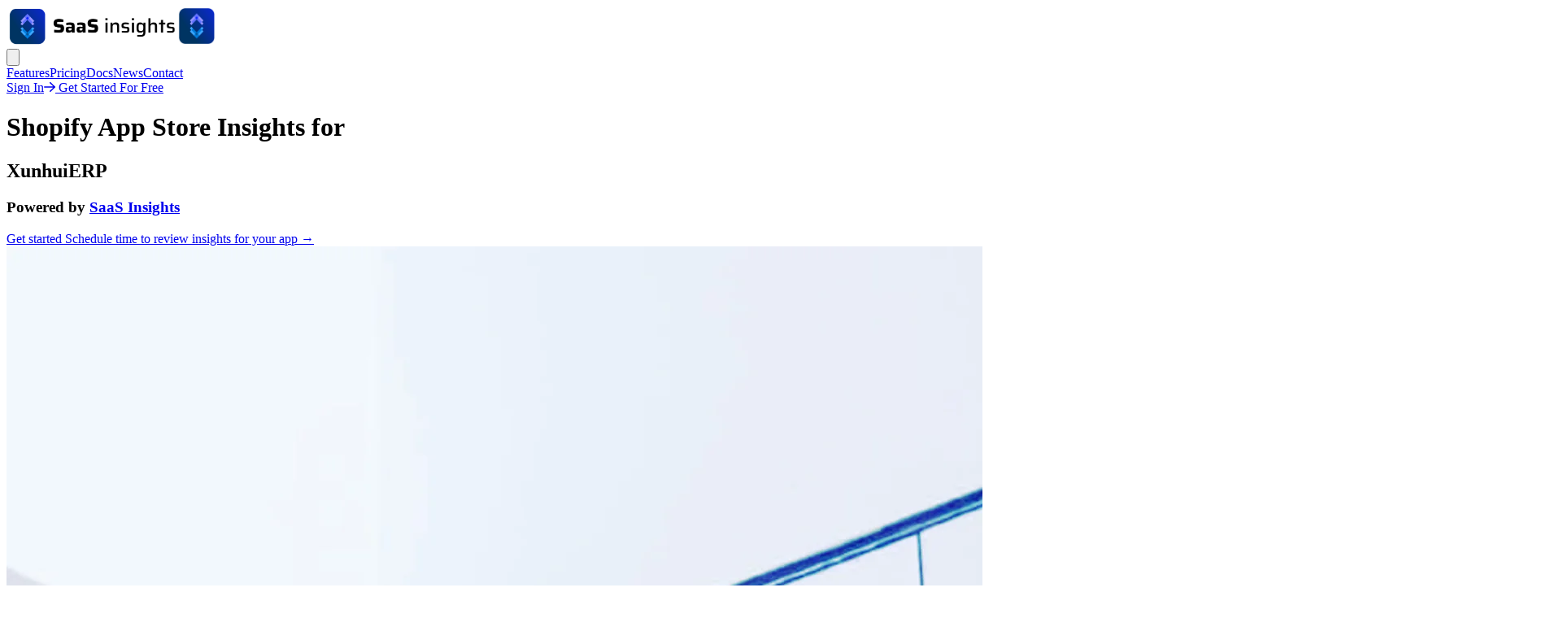

--- FILE ---
content_type: text/html; charset=UTF-8
request_url: https://saasinsights.com/apps/xunhui
body_size: 11350
content:
<!doctype html>
<html lang="en" class="scroll-smooth">
<head>
    <meta charset="utf-8">
    <meta name="viewport" content="width=device-width, initial-scale=1, shrink-to-fit=no, user-scalable=1.0">
    <meta name="description" content="Discover detailed Shopify app insights, rankings, ratings, and analytics. Track app performance, monitor competitors, and optimize strategy with SaaS Insights.">
    <meta name="csrf-token" content="kuwRw9HgwFXeCH7XcaIIoODaZQkHbDYEbGWuXuMT">
    <meta name="theme-color" content="#072CAF">

    <link rel="canonical" href="https://saasinsights.com/apps/xunhui" />

    <meta property="og:title" content="List of all active Shopify apps | Powered by SaaS Insights" />
    <meta property="og:type" content="website" />
    <meta property="og:url" content="https://saasinsights.com/apps/xunhui" />
    <meta property="og:site_name" content="SaaS Insights" />
    <meta property="og:description" content="Discover detailed Shopify app insights, rankings, ratings, and analytics. Track app performance, monitor competitors, and optimize strategy with SaaS Insights." />
    <meta property="og:image" content="https://cdn.shopify.com/app-store/listing_images/00b5a61e01943c97505825dd306c0bb7/icon/CIbn5-bYjPACEAE=.jpeg" />
    <meta property="og:image:width" content="198" />
    <meta property="og:image:height" content="200" />

    <meta name="twitter:card" content="summary" />
    <meta name="twitter:site" content="@SaaS_Insights" />
    <meta name="twitter:creator" content="@SaaS_Insights" />

    <link rel="icon" href="https://saasinsights.com/img/logo-icon.png" type="image/x-icon">

    
    <title>List of all active Shopify apps | Powered by SaaS Insights</title>

            
        <script>(function(w,d,s,l,i){w[l]=w[l]||[];w[l].push({'gtm.start':
                    new Date().getTime(),event:'gtm.js'});var f=d.getElementsByTagName(s)[0],
                j=d.createElement(s),dl=l!='dataLayer'?'&l='+l:'';j.async=true;j.src=
                'https://www.googletagmanager.com/gtm.js?id='+i+dl;f.parentNode.insertBefore(j,f);
            })(window,document,'script','dataLayer','GTM-T626SVM');</script>
    
    <script src="https://kit.fontawesome.com/6503d2e623.js" crossorigin="anonymous" defer></script>

    
    
    <style>[v-cloak] {display: none;}</style>

    <link rel="preload" as="style" href="https://saasinsights.com/build/assets/app-Cp372o1f.css" /><link rel="stylesheet" href="https://saasinsights.com/build/assets/app-Cp372o1f.css" />
<script>
     window.addEventListener('load', () => window.setTimeout(() => {
        const makeLink = (asset) => {
            const link = document.createElement('link')

            Object.keys(asset).forEach((attribute) => {
                link.setAttribute(attribute, asset[attribute])
            })

            return link
        }

        const loadNext = (assets, count) => window.setTimeout(() => {
            if (count > assets.length) {
                count = assets.length

                if (count === 0) {
                    return
                }
            }

            const fragment = new DocumentFragment

            while (count > 0) {
                const link = makeLink(assets.shift())
                fragment.append(link)
                count--

                if (assets.length) {
                    link.onload = () => loadNext(assets, 1)
                    link.onerror = () => loadNext(assets, 1)
                }
            }

            document.head.append(fragment)
        })

        loadNext([], 3)
    }))
</script>
    <link rel="preload" as="style" href="https://saasinsights.com/build/assets/vendor-BhU9HRFu.css" /><link rel="modulepreload" as="script" href="https://saasinsights.com/build/assets/public-BZcSsWSV.js" /><link rel="modulepreload" as="script" href="https://saasinsights.com/build/assets/vendor-ZHY7ygLz.js" /><link rel="modulepreload" as="script" href="https://saasinsights.com/build/assets/@headlessui-DOTIX6E7.js" /><link rel="modulepreload" as="script" href="https://saasinsights.com/build/assets/stat-indicator-6nOFTTQ8.js" /><link rel="modulepreload" as="script" href="https://saasinsights.com/build/assets/shikijs-DouqpsMr.js" /><link rel="stylesheet" href="https://saasinsights.com/build/assets/vendor-BhU9HRFu.css" /><script type="module" src="https://saasinsights.com/build/assets/public-BZcSsWSV.js"></script>
<script>
     window.addEventListener('load', () => window.setTimeout(() => {
        const makeLink = (asset) => {
            const link = document.createElement('link')

            Object.keys(asset).forEach((attribute) => {
                link.setAttribute(attribute, asset[attribute])
            })

            return link
        }

        const loadNext = (assets, count) => window.setTimeout(() => {
            if (count > assets.length) {
                count = assets.length

                if (count === 0) {
                    return
                }
            }

            const fragment = new DocumentFragment

            while (count > 0) {
                const link = makeLink(assets.shift())
                fragment.append(link)
                count--

                if (assets.length) {
                    link.onload = () => loadNext(assets, 1)
                    link.onerror = () => loadNext(assets, 1)
                }
            }

            document.head.append(fragment)
        })

        loadNext([], 3)
    }))
</script>


        <link href="https://assets.calendly.com/assets/external/widget.css" rel="stylesheet">
    <script src="https://assets.calendly.com/assets/external/widget.js" type="text/javascript" async></script>
</head>

<body class="bg-white text-gray-800">
    <div id="app">
        <header>
    <nav class="max-w-8xl mx-auto flex items-center justify-between px-6 py-6" aria-label="Global">
        <div class="flex items-center flex-1">
            <div class="flex items-center justify-between w-full md:w-auto">
                <a href="https://saasinsights.com">
                    <img class="h-12 w-auto md:hidden lg:block"
                         src="https://saasinsights.com/img/logo.png"
                         alt="SaaS Insights Logo"
                         width="210"
                         height="48">

                    <img class="h-12 w-auto hidden md:block lg:hidden"
                         src="https://saasinsights.com/img/logo-icon.png"
                         alt="SaaS Insights Logo"
                         width="47"
                         height="48">
                </a>

                <div class="-mr-2 flex items-center md:hidden">
                    <button type="button" @click="openMobileNav()" class="inline-flex items-center justify-center p-2 rounded-md text-gray-400 hover:text-gray-500 hover:bg-gray-100 focus:outline-hidden focus:bg-gray-100 focus:text-gray-500 transition duration-150 ease-in-out" id="main-menu" aria-label="Main menu" aria-haspopup="true">
                        <svg class="h-6 w-6" stroke="currentColor" fill="none" viewBox="0 0 24 24">
                            <path stroke-linecap="round" stroke-linejoin="round" stroke-width="2" d="M4 6h16M4 12h16M4 18h16" />
                        </svg>
                    </button>
                </div>
            </div>

            <div class="hidden md:block md:ml-10 md:space-x-10">
                <a href="https://saasinsights.com/all-features" class="font-medium text-gray-600 transition duration-150 ease-in-out hover:text-primary hover:no-underline border-b-2 border-transparent hover:border-primary">Features</a>
                <a href="https://saasinsights.com#pricing" class="font-medium text-gray-600 transition duration-150 ease-in-out hover:text-primary hover:no-underline border-b-2 border-transparent hover:border-primary">Pricing</a>
                <a href="https://saasinsights.com/docs" class="font-medium text-gray-600 transition duration-150 ease-in-out hover:text-primary hover:no-underline border-b-2 border-transparent hover:border-primary">Docs</a>
                <a href="https://saasinsights.com/category/news" class="md:hidden lg:inline-block font-medium text-gray-600 transition duration-150 ease-in-out hover:text-primary hover:no-underline border-b-2 border-transparent hover:border-primary">News</a>
                <a href="https://saasinsights.com/contact" class="font-medium text-gray-600 transition duration-150 ease-in-out hover:text-primary hover:no-underline border-b-2 border-transparent hover:border-primary">Contact</a>
            </div>
        </div>


        <div class="hidden md:text-right md:block">
                            <a  href="https://saasinsights.com/login"
                    data-gtm="navbar-desktop-signin"
                    class="mr-5 font-medium text-gray-500 transition duration-150 ease-in-out hover:text-primary
                        hover:no-underline border-b-2 border-transparent hover:border-primary">Sign In</a>

                <span class="inline-flex rounded-md shadow-md">
                    <span class="inline-flex rounded-md shadow-2xs">
                        <a href="https://saasinsights.com/register"
                           data-gtm="navbar-desktop-register"
                           class="block w-full rounded-md border border-transparent bg-primary px-3 py-2 text-base
                            font-medium text-white shadow hover:bg-primary/80 focus:outline-hidden focus:ring-2
                            focus:ring-primary/50 focus:ring-offset-2 sm:px-6">
                          <i class="fa-regular fa-arrow-right mr-2 animate-slidelr animate-8-times"></i> Get Started For Free
                        </a>
                    </span>
                </span>
                    </div>
    </nav>

    <!-- Mobile menu, show/hide based on menu open state. -->
    <div class="lg:hidden" role="dialog" aria-modal="true" v-cloak v-show="mobileNav">
        <!-- Background backdrop, show/hide based on slide-over state. -->
        <div class="fixed inset-0 z-50"></div>
        <div class="fixed inset-y-0 right-0 z-50 w-full overflow-y-auto bg-white px-6 py-6 sm:max-w-sm sm:ring-1 sm:ring-gray-900/10">
            <div class="flex items-center justify-between">
                <a href="https://saasinsights.com" class="-m-1.5 p-1.5">
                    <span class="sr-only">SaaS Insights</span>
                    <img class="h-12 w-auto" src="https://saasinsights.com/img/logo.png" alt="SaaS Insights Logo">
                </a>

                <button type="button" class="-m-2.5 rounded-md p-2.5 text-gray-700" @click="closeMobileNav()">
                    <span class="sr-only">Close menu</span>
                    <svg class="h-6 w-6" fill="none" viewBox="0 0 24 24" stroke-width="1.5" stroke="currentColor" aria-hidden="true">
                        <path stroke-linecap="round" stroke-linejoin="round" d="M6 18L18 6M6 6l12 12" />
                    </svg>
                </button>
            </div>
            <div class="mt-6 flow-root">
                <div class="-my-6 divide-y divide-gray-500/10">
                    <div class="space-y-2 py-6">
                        <a href="https://saasinsights.com" @click="closeMobileNav()" class="-mx-3 block rounded-lg px-3 py-2 text-base font-semibold leading-7 text-gray-900 hover:bg-gray-50">Home</a>
                        <a href="https://saasinsights.com/all-features" @click="closeMobileNav()" class="-mx-3 block rounded-lg px-3 py-2 text-base font-semibold leading-7 text-gray-900 hover:bg-gray-50">Features</a>
                        <a href="https://saasinsights.com#pricing" @click="closeMobileNav()" class="-mx-3 block rounded-lg px-3 py-2 text-base font-semibold leading-7 text-gray-900 hover:bg-gray-50">Pricing</a>
                        <a href="https://saasinsights.com/docs" @click="closeMobileNav()" class="-mx-3 block rounded-lg px-3 py-2 text-base font-semibold leading-7 text-gray-900 hover:bg-gray-50">Docs</a>
                        <a href="https://saasinsights.com/category/news" @click="closeMobileNav()" class="-mx-3 block rounded-lg px-3 py-2 text-base font-semibold leading-7 text-gray-900 hover:bg-gray-50">News</a>
                        <a href="https://saasinsights.com/contact" @click="closeMobileNav()" class="-mx-3 block rounded-lg px-3 py-2 text-base font-semibold leading-7 text-gray-900 hover:bg-gray-50">Contact</a>
                    </div>
                    <div class="py-6">
                                                    <a href="https://saasinsights.com/login"
                               data-gtm="navbar-mobile-signin"
                               class="-mx-3 block rounded-lg px-3 py-2.5 text-base font-semibold leading-7 text-gray-900 hover:bg-gray-50">Sign In</a>

                            <a href="https://saasinsights.com/register"
                               data-gtm="navbar-mobile-register"
                               class="block w-full rounded-md border border-transparent bg-primary -mx-3 px-4 py-3 text-base
                                    font-medium text-white shadow hover:bg-primary/80 focus:outline-hidden focus:ring-2
                                    focus:ring-primary/50 focus:ring-offset-2 sm:px-6">
                                <i class="fa-regular fa-arrow-right mr-2 animate-slidelr animate-8-times"></i> Get Started For Free
                            </a>

                                            </div>
                </div>
            </div>
        </div>
    </div>
</header>

        <main>
                <div class="absolute inset-x-0 -top-40 -z-10 transform-gpu overflow-hidden blur-3xl sm:-top-80" aria-hidden="true">
        <div class="relative left-[calc(50%-11rem)] aspect-1155/678 w-[36.125rem] -translate-x-1/2 rotate-[30deg]
            bg-linear-to-tr from-[#072caf] to-[#fff] opacity-30 sm:left-[calc(50%-30rem)] sm:w-[72.1875rem]"
             style="clip-path: polygon(74.1% 44.1%, 100% 61.6%, 97.5% 26.9%, 85.5% 0.1%, 80.7% 2%, 72.5% 32.5%, 60.2% 62.4%, 52.4% 68.1%, 47.5% 58.3%, 45.2% 34.5%, 27.5% 76.7%, 0.1% 64.9%, 17.9% 100%, 27.6% 76.8%, 76.1% 97.7%, 74.1% 44.1%)">
            <!-- -->
        </div>
    </div>

    <div class="isolate">
        <div class="max-w-8xl mx-auto px-2 py-8 sm:px-4 lg:px-8">
            <div class="text-center">
                <h1 class="text-2xl leading-8 text-gray-600">Shopify App Store Insights for</h1>
                <h2 class="mt-2 text-5xl font-bold tracking-tight text-gray-900">XunhuiERP</h2>
                <h3 class="text-lg leading-8 text-gray-600 mt-3">
                    Powered by

                    <a href="https://saasinsights.com">SaaS Insights</a>
                </h3>

                <div class="mt-10 flex items-center justify-center gap-x-6">
                    <a href="https://saasinsights.com/register" class="btn btn-primary px-6 py-2">Get started</a>
                    <a href="#" onclick="Calendly.initPopupWidget({url: 'https://calendly.com/benjamin-ayles/30min'});return false;" class="text-sm underline font-semibold leading-6 text-gray-900">
                        Schedule time to review insights for your app <span aria-hidden="true">→</span>
                    </a>
                </div>
            </div>

            <div class="bg-white overflow-hidden shadow-lg rounded-lg mt-12">
                <div class="grid grid-cols-1 gap-6 h-full">
                    <div class="p-6 flex flex-col justify-between">
                        <div class="relative">
                            <div class="flex gap-3">
                                <img class="h-14 w-auto rounded-xs mt-1" src="https://cdn.shopify.com/app-store/listing_images/00b5a61e01943c97505825dd306c0bb7/icon/CIbn5-bYjPACEAE=.jpeg" alt="XunhuiERP">

                                <div class="leading-7">
                                    <h3>
                                        <a class="hover:underline text-gray-700 text-sm sm:text-lg" href="https://apps.shopify.com/xunhui" target="_blank">
                                            XunhuiERP
                                        </a>
                                    </h3>

                                                                            <p class="text-sm sm:text-base">
                                            By
                                            <a class="hover:underline text-gray-800" href=" https://apps.shopify.com/partners/xunhui-technology-limited" target="_blank">
                                                Xunhui Technology Limited
                                            </a>
                                        </p>
                                    
                                    <div class="flex items-center space-x-3 mt-1 text-xs sm:text-sm">
                                        <div class="flex items-center">
                                            <svg class="w-4 h-4 text-[#ffcb67]" fill="currentColor" viewBox="0 0 20 20" xmlns="http://www.w3.org/2000/svg"><path d="M9.049 2.927c.3-.921 1.603-.921 1.902 0l1.07 3.292a1 1 0 00.95.69h3.462c.969 0 1.371 1.24.588 1.81l-2.8 2.034a1 1 0 00-.364 1.118l1.07 3.292c.3.921-.755 1.688-1.54 1.118l-2.8-2.034a1 1 0 00-1.175 0l-2.8 2.034c-.784.57-1.838-.197-1.539-1.118l1.07-3.292a1 1 0 00-.364-1.118L2.98 8.72c-.783-.57-.38-1.81.588-1.81h3.461a1 1 0 00.951-.69l1.07-3.292z"></path></svg>
                                            <p class="text-sm">
                                                0
                                                <span class="text-gray-500">(0)</span>
                                            </p>
                                        </div>

                                                                            </div>

                                                                            <p class="text-sm text-gray-700 mt-1.5">
                                            Free
                                        </p>
                                    
                                    <p class="text-gray-500 text-sm mt-2"></p>
                                </div>
                            </div>
                        </div>
                    </div>
                </div>
            </div>
        </div>
    </div>

    <div class="bg-linear-to-b from-white to-gray-100">
        <div class="max-w-8xl mx-auto px-2 sm:px-4 lg:px-8 pb-16 pt-8">
            <div class="grid grid-cols-1 md:grid-cols-2 gap-12 pb-16">
                                    <div>
                        <h3 class="text-gray-600">Last 30 days</h3>

                        <dl class="grid grid-cols-1 divide-y divide-gray-200 overflow-hidden rounded-lg bg-white shadow-lg ring-1 ring-gray-900/5 mt-3">
                            <div class="p-5">
                                
                                <dt class="text-lg font-medium leading-6 text-gray-600">App Rating</dt>
                                <dd class="mt-2 flex items-baseline justify-between">
                                    <div class="flex items-baseline text-2xl font-semibold text-primary">
                                        0 <span class="ml-2 text-sm font-medium text-gray-500">from 0</span>
                                    </div>

                                    <stat-indicator :value="0"></stat-indicator>
                                </dd>
                            </div>
                        </dl>
                    </div>
                
                                    <div>
                        <h3 class="text-gray-600">&numsp;</h3>

                        <dl class="grid grid-cols-1 divide-y divide-gray-200 overflow-hidden rounded-lg bg-white shadow-lg ring-1 ring-gray-900/5 mt-3">
                            <div class="p-5">
                                <dt class="text-lg font-medium leading-6 text-gray-600">App Reviews</dt>
                                <dd class="mt-2 flex items-baseline justify-between">
                                    
                                    <div class="flex items-baseline text-2xl font-semibold text-primary">
                                        0 <span class="ml-2 text-sm font-medium text-gray-500">from 0</span>
                                    </div>

                                    <stat-indicator :value="0"></stat-indicator>
                                </dd>
                            </div>
                        </dl>
                    </div>
                            </div>

            <h2 class="text-gray-600">App Ranking</h2>

            <ul role="list" class="divide-y divide-gray-100 overflow-hidden bg-white shadow-2xs ring-1 ring-gray-900/5 sm:rounded-xl mt-6">
                
                            </ul>
        </div>
    </div>

    <div class="bg-indigo-700">
        <div class="max-w-8xl mx-auto px-2 sm:px-4 lg:px-8 py-16">
            <h2 class="text-3xl font-bold text-white sm:text-4xl text-center">
                Level up your app ranking and track your <br> competitors with SaaS Insights
            </h2>

            <div class="flex justify-center mt-8">
                <p class="text-white max-w-xl text-center">
                    Track your app ranking, keyword, views, installs, and much more.
                    Analyse historical trends and identify the best leavers to grow your Shopify app.
                </p>
            </div>

            <div class="mt-8 flex justify-center items-center gap-6">
                <a href="#" onclick="Calendly.initPopupWidget({url: 'https://calendly.com/benjamin-ayles/30min'});return false;" class="block lg:inline-block rounded-md bg-white px-8 py-3 text-sm font-semibold text-indigo-600 shadow-2xs hover:opacity-85 focus-visible:outline focus-visible:outline-2 focus-visible:outline-offset-2 focus-visible:outline-white">
                    Schedule time to explore insights for your app
                </a>

                <a href="https://saasinsights.com/register" class="text-sm/6 font-semibold text-white">
                    Try out SaaS Insights <span aria-hidden="true">→</span>
                </a>
            </div>
        </div>
    </div>

    <div class="overflow-hidden bg-gray-100 py-16">
            <div class="mx-auto max-w-8xl px-6 lg:px-8">
                <div class="mx-auto grid max-w-2xl grid-cols-1 gap-x-8 gap-y-16 sm:gap-y-20 lg:mx-0 lg:max-w-none lg:grid-cols-2">
                    <div class="lg:pr-8 lg:pt-4">
                        <div class="lg:max-w-lg">
                            <h2 class="text-base/7 font-medium text-primary">How well is your app doing?</h2>

                            <p class="mt-2 text-3xl font-bold tracking-tight text-gray-900 sm:text-4xl">
                                Detailed Metrics
                            </p>

                            <p class="mt-6 text-lg leading-8 text-gray-600">
                                Access powerful metrics to uncover opportunities, discover pain points, and gain deeper insights
                        into your customers&#039; journey, enabling informed decision-making for business growth.
                            </p>
                        </div>
                    </div>
                    <img src="https://saasinsights.com/img/home/screens/metrics-desktop-003.png"
                         alt="Metrics charts on home page on desktop"
                         class="w-[48rem] md:max-w-none rounded-xl shadow-xl ring-1 ring-gray-400/10 sm:w-[57rem] hidden sm:inline"
                         width="1920" height="1077">

                    <img src="https://saasinsights.com/img/home/screens/metrics-mobile-003.png"
                         alt="Metrics charts on home page on mobile"
                         width="375"
                         height="600"
                         loading="lazy"
                         class="rounded-md shadow-2xl ring-1 ring-gray-900/10 sm:hidden">
                </div>
            </div>
        </div>
                <div class="overflow-hidden bg-white py-16">
            <div class="mx-auto max-w-8xl px-6 lg:px-8">
                <div class="mx-auto grid max-w-2xl grid-cols-1 gap-x-8 gap-y-16 sm:gap-y-20 lg:mx-0 lg:max-w-none lg:grid-cols-2">
                    <div class="lg:ml-auto lg:pl-4 lg:pt-4">
                        <div class="lg:max-w-lg">
                            <h2 class="text-base/7 font-medium text-primary">Where is your revenue coming from?</h2>

                            <p class="mt-2 text-3xl font-bold tracking-tight text-gray-900 sm:text-4xl">
                                Beautiful Charts
                            </p>

                            <p class="mt-6 text-lg leading-8 text-gray-600">
                                Discover our visually captivating report charts, transforming historical trends into a clear and
                        beautiful narrative. Easily explore months and years of data for informed decision-making and
                        business success.
                            </p>
                        </div>
                    </div>
                    <div class="flex items-start justify-end lg:order-first">
                        <img src="https://saasinsights.com/img/home/screens/charts-desktop-002.png"
                             alt="MRR chart on desktop"
                             class="w-[48rem] md:max-w-none rounded-xl shadow-xl ring-1 ring-gray-400/10 sm:w-[57rem] hidden sm:inline"
                             width="1920" height="1077">

                        <img src="https://saasinsights.com/img/home/screens/charts-mobile-002.png"
                             alt="MRR chart on mobile"
                             width="375"
                             height="600"
                             loading="lazy"
                             class="rounded-md shadow-2xl ring-1 ring-gray-900/10 sm:hidden">
                    </div>
                </div>
            </div>
        </div>
                <div class="overflow-hidden bg-gray-100 py-16">
            <div class="mx-auto max-w-8xl px-6 lg:px-8">
                <div class="mx-auto grid max-w-2xl grid-cols-1 gap-x-8 gap-y-16 sm:gap-y-20 lg:mx-0 lg:max-w-none lg:grid-cols-2">
                    <div class="lg:pr-8 lg:pt-4">
                        <div class="lg:max-w-lg">
                            <h2 class="text-base/7 font-medium text-primary">Where are your customers coming from?</h2>

                            <p class="mt-2 text-3xl font-bold tracking-tight text-gray-900 sm:text-4xl">
                                Insightful Analytics
                            </p>

                            <p class="mt-6 text-lg leading-8 text-gray-600">
                                Providing Shopify partners with comprehensive analytics, offering data on page views, 
                        installs, top referrers, category ranking, app history, keyword tracking and competitor analysis 
                        for strategic optimization in the Partner App Store.
                            </p>
                        </div>
                    </div>
                    <img src="https://saasinsights.com/img/home/screens/page-views-desktop-002.png"
                         alt="Example of page views analytics on desktop"
                         class="w-[48rem] md:max-w-none rounded-xl shadow-xl ring-1 ring-gray-400/10 sm:w-[57rem] hidden sm:inline"
                         width="1920" height="1077">

                    <img src="https://saasinsights.com/img/home/screens/page-views-mobile-002.png"
                         alt="Example of page views analytics on mobile"
                         width="375"
                         height="600"
                         loading="lazy"
                         class="rounded-md shadow-2xl ring-1 ring-gray-900/10 sm:hidden">
                </div>
            </div>
        </div>
                <div class="overflow-hidden bg-white py-16">
            <div class="mx-auto max-w-8xl px-6 lg:px-8">
                <div class="mx-auto grid max-w-2xl grid-cols-1 gap-x-8 gap-y-16 sm:gap-y-20 lg:mx-0 lg:max-w-none lg:grid-cols-2">
                    <div class="lg:ml-auto lg:pl-4 lg:pt-4">
                        <div class="lg:max-w-lg">
                            <h2 class="text-base/7 font-medium text-primary">How are you ranking for keywords?</h2>

                            <p class="mt-2 text-3xl font-bold tracking-tight text-gray-900 sm:text-4xl">
                                Keywords
                            </p>

                            <p class="mt-6 text-lg leading-8 text-gray-600">
                                Keep a close eye on how your apps are ranking for specific keywords. Even better, 
                        track how your competitors are ranking. Stay ahead of the competition with our keyword monitoring.
                            </p>
                        </div>
                    </div>
                    <div class="flex items-start justify-end lg:order-first">
                        <img src="https://saasinsights.com/img/home/screens/keywords-desktop-001.png"
                             alt="Example of keywords tracking on desktop"
                             class="w-[48rem] md:max-w-none rounded-xl shadow-xl ring-1 ring-gray-400/10 sm:w-[57rem] hidden sm:inline"
                             width="1920" height="1077">

                        <img src="https://saasinsights.com/img/home/screens/keywords-mobile-001.png"
                             alt="Example of keywords tracking on mobile"
                             width="375"
                             height="600"
                             loading="lazy"
                             class="rounded-md shadow-2xl ring-1 ring-gray-900/10 sm:hidden">
                    </div>
                </div>
            </div>
        </div>
                <div class="overflow-hidden bg-gray-100 py-16">
            <div class="mx-auto max-w-8xl px-6 lg:px-8">
                <div class="mx-auto grid max-w-2xl grid-cols-1 gap-x-8 gap-y-16 sm:gap-y-20 lg:mx-0 lg:max-w-none lg:grid-cols-2">
                    <div class="lg:pr-8 lg:pt-4">
                        <div class="lg:max-w-lg">
                            <h2 class="text-base/7 font-medium text-primary">Where will your revenue be in a year?</h2>

                            <p class="mt-2 text-3xl font-bold tracking-tight text-gray-900 sm:text-4xl">
                                Forecasting
                            </p>

                            <p class="mt-6 text-lg leading-8 text-gray-600">
                                Leverage our reports to forecast future trends from rich historical data. Unlock insights, plan
                        strategically, and stay ahead with confidence. Data-driven forecasting for your business success.
                            </p>
                        </div>
                    </div>
                    <img src="https://saasinsights.com/img/home/screens/forecast-desktop-002.png"
                         alt="Example of predictions table on desktop"
                         class="w-[48rem] md:max-w-none rounded-xl shadow-xl ring-1 ring-gray-400/10 sm:w-[57rem] hidden sm:inline"
                         width="1920" height="1077">

                    <img src="https://saasinsights.com/img/home/screens/forecast-mobile-002.png"
                         alt="Example of predictions table on mobile"
                         width="375"
                         height="600"
                         loading="lazy"
                         class="rounded-md shadow-2xl ring-1 ring-gray-900/10 sm:hidden">
                </div>
            </div>
        </div>
                <div class="overflow-hidden bg-white py-16">
            <div class="mx-auto max-w-8xl px-6 lg:px-8">
                <div class="mx-auto grid max-w-2xl grid-cols-1 gap-x-8 gap-y-16 sm:gap-y-20 lg:mx-0 lg:max-w-none lg:grid-cols-2">
                    <div class="lg:ml-auto lg:pl-4 lg:pt-4">
                        <div class="lg:max-w-lg">
                            <h2 class="text-base/7 font-medium text-primary">Which cohorts are preforming the best?</h2>

                            <p class="mt-2 text-3xl font-bold tracking-tight text-gray-900 sm:text-4xl">
                                Data Explorer
                            </p>

                            <p class="mt-6 text-lg leading-8 text-gray-600">
                                Discover the power of our versatile Data Explorer to generate your own reports 
                        effortlessly. Create detailed reports based on plan, installation date, customer reviews, 
                        and much more. Take control of your data and tailor it to fit your business needs. Easily 
                        save or download your custom reports.
                            </p>
                        </div>
                    </div>
                    <div class="flex items-start justify-end lg:order-first">
                        <img src="https://saasinsights.com/img/home/screens/data-explorer-desktop.png"
                             alt="Example of the Data Explorer table on desktop"
                             class="w-[48rem] md:max-w-none rounded-xl shadow-xl ring-1 ring-gray-400/10 sm:w-[57rem] hidden sm:inline"
                             width="1920" height="1077">

                        <img src="https://saasinsights.com/img/home/screens/data-explorer-mobile.png"
                             alt="Example of the Data Explorer table on mobile"
                             width="375"
                             height="600"
                             loading="lazy"
                             class="rounded-md shadow-2xl ring-1 ring-gray-900/10 sm:hidden">
                    </div>
                </div>
            </div>
        </div>
                <div class="overflow-hidden bg-gray-100 py-16">
            <div class="mx-auto max-w-8xl px-6 lg:px-8">
                <div class="mx-auto grid max-w-2xl grid-cols-1 gap-x-8 gap-y-16 sm:gap-y-20 lg:mx-0 lg:max-w-none lg:grid-cols-2">
                    <div class="lg:pr-8 lg:pt-4">
                        <div class="lg:max-w-lg">
                            <h2 class="text-base/7 font-medium text-primary">Where are customers dropping off?</h2>

                            <p class="mt-2 text-3xl font-bold tracking-tight text-gray-900 sm:text-4xl">
                                Funnel Report
                            </p>

                            <p class="mt-6 text-lg leading-8 text-gray-600">
                                The Funnel Report gives you a clear view of how merchants move through your app’s 
                    lifecycle, from discovery to long-term loyalty. Track key conversion points, identify drop-offs,
                    and uncover opportunities to optimize each stage. With powerful insights into customer behavior,
                    you can refine your strategy to increase engagement and retention. Turn data into action and 
                    drive more merchants toward lasting success.
                            </p>
                        </div>
                    </div>
                    <img src="https://saasinsights.com/img/home/screens/funnel.png"
                         alt="Example of a funnel report"
                         class="w-[48rem] md:max-w-none rounded-xl shadow-xl ring-1 ring-gray-400/10 sm:w-[57rem] hidden sm:inline"
                         width="1920" height="1077">

                    <img src="https://saasinsights.com/img/home/screens/funnel.png"
                         alt="Example of a funnel report"
                         width="375"
                         height="600"
                         loading="lazy"
                         class="rounded-md shadow-2xl ring-1 ring-gray-900/10 sm:hidden">
                </div>
            </div>
        </div>
        <section class="relative overflow-hidden bg-gray-900 py-28">
    <div class="absolute top-1/2 left-20 -translate-y-1/2 sm:left-1/2 sm:-translate-x-1/2">
        <svg viewBox="0 0 558 558" width="558" height="558" fill="none" aria-hidden="true" class="animate-spin-slower">
            <defs>
                <linearGradient id="abc" x1="79" y1="16" x2="105" y2="237" gradientUnits="userSpaceOnUse">
                    <stop stop-color="#fff" />
                    <stop offset="1" stop-color="#fff" stop-opacity="0" />
                </linearGradient>
            </defs>
            <path opacity=".2" d="M1 279C1 125.465 125.465 1 279 1s278 124.465 278 278-124.465 278-278 278S1 432.535 1 279Z" stroke="#fff"/>
            <path d="M1 279C1 125.465 125.465 1 279 1" stroke="url(#abc)" stroke-linecap="round" />
        </svg>
    </div>
    <div class="relative mx-auto max-w-7xl px-4 sm:px-6 lg:px-8">
        <div class="mx-auto max-w-md sm:text-center">
            <h2 class="text-3xl font-medium tracking-tight text-white sm:text-4xl">
                Maximize Your Shopify Apps Potential
            </h2>
            <p class="mt-6 text-lg text-gray-300">
                Access powerful metrics to uncover opportunities, discover pain points,
                and gain deeper insights into your customers' journey, enabling informed
                decision-making for business growth.
            </p>
            <div class="mt-8 flex justify-center">
                <a href="https://saasinsights.com/register" class="btn bg-white hover:opacity-90 py-4 px-10">
                    Get started today
                </a>
            </div>
        </div>
    </div>
</section>    <div class="py-24 bg-gray-50">
    <div class="mx-auto max-w-7xl px-6 lg:px-8">
        <div class="mx-auto max-w-2xl text-center">
            <h2 class="text-base/7 font-semibold text-primary">Testimonials</h2>
            <p class="mt-2 text-balance text-3xl font-semibold tracking-tight text-gray-900 sm:text-4xl">
                We have worked with hundreds of amazing people
            </p>
        </div>
        <div class="mx-auto mt-20 grid max-w-2xl col-span-2 gap-8 text-sm/6 text-gray-900 md:grid-cols-2 xl:mx-0 xl:max-w-none">
            <figure class="relative rounded-2xl bg-white p-6 shadow-xl shadow-slate-900/10 flex flex-col justify-between">
    <svg aria-hidden="true" width="105" height="78" class="absolute top-6 left-6 fill-slate-100"><path d="M25.086 77.292c-4.821 0-9.115-1.205-12.882-3.616-3.767-2.561-6.78-6.102-9.04-10.622C1.054 58.534 0 53.411 0 47.686c0-5.273.904-10.396 2.712-15.368 1.959-4.972 4.746-9.567 8.362-13.786a59.042 59.042 0 0 1 12.43-11.3C28.325 3.917 33.599 1.507 39.324 0l11.074 13.786c-6.479 2.561-11.677 5.951-15.594 10.17-3.767 4.219-5.65 7.835-5.65 10.848 0 1.356.377 2.863 1.13 4.52.904 1.507 2.637 3.089 5.198 4.746 3.767 2.41 6.328 4.972 7.684 7.684 1.507 2.561 2.26 5.5 2.26 8.814 0 5.123-1.959 9.19-5.876 12.204-3.767 3.013-8.588 4.52-14.464 4.52Zm54.24 0c-4.821 0-9.115-1.205-12.882-3.616-3.767-2.561-6.78-6.102-9.04-10.622-2.11-4.52-3.164-9.643-3.164-15.368 0-5.273.904-10.396 2.712-15.368 1.959-4.972 4.746-9.567 8.362-13.786a59.042 59.042 0 0 1 12.43-11.3C82.565 3.917 87.839 1.507 93.564 0l11.074 13.786c-6.479 2.561-11.677 5.951-15.594 10.17-3.767 4.219-5.65 7.835-5.65 10.848 0 1.356.377 2.863 1.13 4.52.904 1.507 2.637 3.089 5.198 4.746 3.767 2.41 6.328 4.972 7.684 7.684 1.507 2.561 2.26 5.5 2.26 8.814 0 5.123-1.959 9.19-5.876 12.204-3.767 3.013-8.588 4.52-14.464 4.52Z"></path></svg>
    <blockquote class="relative">
        <p class="text-lg tracking-tight text-slate-900">
            SaaS Insights has been a revelation! At <a href="https://apps.shopify.com/report-toaster?utm_source=saasinsights.com&utm_medium=referral&utm_campaign=testimonial" target="_blank" class="underline text-primary">Report Toaster</a>,
                we are all about the data, and SI provides plenty of that
                and more. They have been very receptive to input and a joy
                to work with.
                <br>
                <br>
                There was a huge need for a tool like theirs in the Shopify
                app developer community and they have filled that need.
                Excited to see where they take it from here. Well done!
        </p>
    </blockquote>
    <figcaption class="mt-6 flex items-center gap-x-4">
        <img class="size-10 rounded-full bg-gray-50" src="https://saasinsights.com/img/home/report-toaster-logo.webp" alt="Cloudlab Logo">
        <div>
            <div class="font-semibold">Sam Sesti</div>
            <div class="text-gray-600">
                <a href="https://www.cloudlab.com/?utm_source=saasinsights.com&amp;utm_medium=referral&amp;utm_campaign=testimonial" target="_blank">
                    Cloudlab
                </a>
            </div>
        </div>
    </figcaption>
</figure>
            <figure class="relative rounded-2xl bg-white p-6 shadow-xl shadow-slate-900/10 flex flex-col justify-between">
    <svg aria-hidden="true" width="105" height="78" class="absolute top-6 left-6 fill-slate-100"><path d="M25.086 77.292c-4.821 0-9.115-1.205-12.882-3.616-3.767-2.561-6.78-6.102-9.04-10.622C1.054 58.534 0 53.411 0 47.686c0-5.273.904-10.396 2.712-15.368 1.959-4.972 4.746-9.567 8.362-13.786a59.042 59.042 0 0 1 12.43-11.3C28.325 3.917 33.599 1.507 39.324 0l11.074 13.786c-6.479 2.561-11.677 5.951-15.594 10.17-3.767 4.219-5.65 7.835-5.65 10.848 0 1.356.377 2.863 1.13 4.52.904 1.507 2.637 3.089 5.198 4.746 3.767 2.41 6.328 4.972 7.684 7.684 1.507 2.561 2.26 5.5 2.26 8.814 0 5.123-1.959 9.19-5.876 12.204-3.767 3.013-8.588 4.52-14.464 4.52Zm54.24 0c-4.821 0-9.115-1.205-12.882-3.616-3.767-2.561-6.78-6.102-9.04-10.622-2.11-4.52-3.164-9.643-3.164-15.368 0-5.273.904-10.396 2.712-15.368 1.959-4.972 4.746-9.567 8.362-13.786a59.042 59.042 0 0 1 12.43-11.3C82.565 3.917 87.839 1.507 93.564 0l11.074 13.786c-6.479 2.561-11.677 5.951-15.594 10.17-3.767 4.219-5.65 7.835-5.65 10.848 0 1.356.377 2.863 1.13 4.52.904 1.507 2.637 3.089 5.198 4.746 3.767 2.41 6.328 4.972 7.684 7.684 1.507 2.561 2.26 5.5 2.26 8.814 0 5.123-1.959 9.19-5.876 12.204-3.767 3.013-8.588 4.52-14.464 4.52Z"></path></svg>
    <blockquote class="relative">
        <p class="text-lg tracking-tight text-slate-900">
            SaaS Insights has been a game-changer for Klip Coupons.
                Tracking growth metrics and user insights used to be a challenge,
                but with SaaS Insights, we get clear, actionable data that helps us
                refine our strategy and optimize performance.
                <br>
                <br>
                The intuitive dashboard
                makes it easy to monitor key metrics, and the insights we’ve gained
                have directly contributed to better decision-making. If you’re
                serious about scaling your Shopify SaaS business, SaaS Insights is
                a must-have.
        </p>
    </blockquote>
    <figcaption class="mt-6 flex items-center gap-x-4">
        <img class="size-10 rounded-full bg-gray-50" src="https://saasinsights.com/img/home/klip.webp" alt="Klip Coupons Logo">
        <div>
            <div class="font-semibold">Seva Dorn</div>
            <div class="text-gray-600">
                <a href="https://klipcoupons.com/?utm_source=saasinsights.com&amp;utm_medium=referral&amp;utm_campaign=testimonial" target="_blank">
                    Klip Coupons
                </a>
            </div>
        </div>
    </figcaption>
</figure>
            <figure class="relative rounded-2xl bg-white p-6 shadow-xl shadow-slate-900/10 flex flex-col justify-between">
    <svg aria-hidden="true" width="105" height="78" class="absolute top-6 left-6 fill-slate-100"><path d="M25.086 77.292c-4.821 0-9.115-1.205-12.882-3.616-3.767-2.561-6.78-6.102-9.04-10.622C1.054 58.534 0 53.411 0 47.686c0-5.273.904-10.396 2.712-15.368 1.959-4.972 4.746-9.567 8.362-13.786a59.042 59.042 0 0 1 12.43-11.3C28.325 3.917 33.599 1.507 39.324 0l11.074 13.786c-6.479 2.561-11.677 5.951-15.594 10.17-3.767 4.219-5.65 7.835-5.65 10.848 0 1.356.377 2.863 1.13 4.52.904 1.507 2.637 3.089 5.198 4.746 3.767 2.41 6.328 4.972 7.684 7.684 1.507 2.561 2.26 5.5 2.26 8.814 0 5.123-1.959 9.19-5.876 12.204-3.767 3.013-8.588 4.52-14.464 4.52Zm54.24 0c-4.821 0-9.115-1.205-12.882-3.616-3.767-2.561-6.78-6.102-9.04-10.622-2.11-4.52-3.164-9.643-3.164-15.368 0-5.273.904-10.396 2.712-15.368 1.959-4.972 4.746-9.567 8.362-13.786a59.042 59.042 0 0 1 12.43-11.3C82.565 3.917 87.839 1.507 93.564 0l11.074 13.786c-6.479 2.561-11.677 5.951-15.594 10.17-3.767 4.219-5.65 7.835-5.65 10.848 0 1.356.377 2.863 1.13 4.52.904 1.507 2.637 3.089 5.198 4.746 3.767 2.41 6.328 4.972 7.684 7.684 1.507 2.561 2.26 5.5 2.26 8.814 0 5.123-1.959 9.19-5.876 12.204-3.767 3.013-8.588 4.52-14.464 4.52Z"></path></svg>
    <blockquote class="relative">
        <p class="text-lg tracking-tight text-slate-900">
            SaaS Insights has been incredibly valuable for us. Recently, when we
                faced billing issues after changing our tech stack, the Data Explorer
                module helped us analyze and compare data with Shopify's Partner account,
                allowing us to identify and resolve the problem.
                <br>
                <br>
                This saved us thousands of dollars in potential revenue loss every month—truly a game-changer!
        </p>
    </blockquote>
    <figcaption class="mt-6 flex items-center gap-x-4">
        <img class="size-10 rounded-full bg-gray-50" src="https://saasinsights.com/img/home/carecart.png" alt="Care Cart Logo">
        <div>
            <div class="font-semibold">Usman Qayyum</div>
            <div class="text-gray-600">
                <a href="https://carecart.io/?utm_source=saasinsights.com&amp;utm_medium=referral&amp;utm_campaign=testimonial" target="_blank">
                    Care Cart
                </a>
            </div>
        </div>
    </figcaption>
</figure>
            <figure class="relative rounded-2xl bg-white p-6 shadow-xl shadow-slate-900/10 flex flex-col justify-between">
    <svg aria-hidden="true" width="105" height="78" class="absolute top-6 left-6 fill-slate-100"><path d="M25.086 77.292c-4.821 0-9.115-1.205-12.882-3.616-3.767-2.561-6.78-6.102-9.04-10.622C1.054 58.534 0 53.411 0 47.686c0-5.273.904-10.396 2.712-15.368 1.959-4.972 4.746-9.567 8.362-13.786a59.042 59.042 0 0 1 12.43-11.3C28.325 3.917 33.599 1.507 39.324 0l11.074 13.786c-6.479 2.561-11.677 5.951-15.594 10.17-3.767 4.219-5.65 7.835-5.65 10.848 0 1.356.377 2.863 1.13 4.52.904 1.507 2.637 3.089 5.198 4.746 3.767 2.41 6.328 4.972 7.684 7.684 1.507 2.561 2.26 5.5 2.26 8.814 0 5.123-1.959 9.19-5.876 12.204-3.767 3.013-8.588 4.52-14.464 4.52Zm54.24 0c-4.821 0-9.115-1.205-12.882-3.616-3.767-2.561-6.78-6.102-9.04-10.622-2.11-4.52-3.164-9.643-3.164-15.368 0-5.273.904-10.396 2.712-15.368 1.959-4.972 4.746-9.567 8.362-13.786a59.042 59.042 0 0 1 12.43-11.3C82.565 3.917 87.839 1.507 93.564 0l11.074 13.786c-6.479 2.561-11.677 5.951-15.594 10.17-3.767 4.219-5.65 7.835-5.65 10.848 0 1.356.377 2.863 1.13 4.52.904 1.507 2.637 3.089 5.198 4.746 3.767 2.41 6.328 4.972 7.684 7.684 1.507 2.561 2.26 5.5 2.26 8.814 0 5.123-1.959 9.19-5.876 12.204-3.767 3.013-8.588 4.52-14.464 4.52Z"></path></svg>
    <blockquote class="relative">
        <p class="text-lg tracking-tight text-slate-900">
            I always struggled to get clear insights into my users and revenue trends—until I found
                SaaS Insights. It’s made tracking key metrics so much easier, helping me understand
                what’s working and where to improve. No complicated setups, just straight-up useful
                data that actually helps me grow my app.
                <br><br>
                If you’re tired of guessing and want real insights, I’d definitely recommend giving it a go!
        </p>
    </blockquote>
    <figcaption class="mt-6 flex items-center gap-x-4">
        <img class="size-10 rounded-full bg-gray-50" src="https://saasinsights.com/img/home/collabpay.svg" alt="CollabPay Logo">
        <div>
            <div class="font-semibold">Aoife Ayles</div>
            <div class="text-gray-600">
                <a href="https://collabpay.app?utm_source=saasinsights.com&amp;utm_medium=referral&amp;utm_campaign=testimonial" target="_blank">
                    CollabPay
                </a>
            </div>
        </div>
    </figcaption>
</figure>
            <figure class="relative rounded-2xl bg-white p-6 shadow-xl shadow-slate-900/10 flex flex-col justify-between">
    <svg aria-hidden="true" width="105" height="78" class="absolute top-6 left-6 fill-slate-100"><path d="M25.086 77.292c-4.821 0-9.115-1.205-12.882-3.616-3.767-2.561-6.78-6.102-9.04-10.622C1.054 58.534 0 53.411 0 47.686c0-5.273.904-10.396 2.712-15.368 1.959-4.972 4.746-9.567 8.362-13.786a59.042 59.042 0 0 1 12.43-11.3C28.325 3.917 33.599 1.507 39.324 0l11.074 13.786c-6.479 2.561-11.677 5.951-15.594 10.17-3.767 4.219-5.65 7.835-5.65 10.848 0 1.356.377 2.863 1.13 4.52.904 1.507 2.637 3.089 5.198 4.746 3.767 2.41 6.328 4.972 7.684 7.684 1.507 2.561 2.26 5.5 2.26 8.814 0 5.123-1.959 9.19-5.876 12.204-3.767 3.013-8.588 4.52-14.464 4.52Zm54.24 0c-4.821 0-9.115-1.205-12.882-3.616-3.767-2.561-6.78-6.102-9.04-10.622-2.11-4.52-3.164-9.643-3.164-15.368 0-5.273.904-10.396 2.712-15.368 1.959-4.972 4.746-9.567 8.362-13.786a59.042 59.042 0 0 1 12.43-11.3C82.565 3.917 87.839 1.507 93.564 0l11.074 13.786c-6.479 2.561-11.677 5.951-15.594 10.17-3.767 4.219-5.65 7.835-5.65 10.848 0 1.356.377 2.863 1.13 4.52.904 1.507 2.637 3.089 5.198 4.746 3.767 2.41 6.328 4.972 7.684 7.684 1.507 2.561 2.26 5.5 2.26 8.814 0 5.123-1.959 9.19-5.876 12.204-3.767 3.013-8.588 4.52-14.464 4.52Z"></path></svg>
    <blockquote class="relative">
        <p class="text-lg tracking-tight text-slate-900">
            Saas Insights has become an indispensable tool, and we use it almost daily to make critical
                business and product decisions.  We looked everywhere for a solution that understood the
                complexities of the Shopify ecosystem, and Saas Insights stands out as the clear leader
                in the space.  Plus the support is top-notch!
        </p>
    </blockquote>
    <figcaption class="mt-6 flex items-center gap-x-4">
        <img class="size-10 rounded-full bg-gray-50" src="https://saasinsights.com/img/home/wholesale-gorilla.webp" alt="Wholesale Gorilla Logo">
        <div>
            <div class="font-semibold">Matt Goodwin</div>
            <div class="text-gray-600">
                <a href="https://wholesalegorilla.com/?utm_source=saasinsights.com&amp;utm_medium=referral&amp;utm_campaign=testimonial" target="_blank">
                    Wholesale Gorilla
                </a>
            </div>
        </div>
    </figcaption>
</figure>
            <figure class="relative rounded-2xl bg-white p-6 shadow-xl shadow-slate-900/10 flex flex-col justify-between">
    <svg aria-hidden="true" width="105" height="78" class="absolute top-6 left-6 fill-slate-100"><path d="M25.086 77.292c-4.821 0-9.115-1.205-12.882-3.616-3.767-2.561-6.78-6.102-9.04-10.622C1.054 58.534 0 53.411 0 47.686c0-5.273.904-10.396 2.712-15.368 1.959-4.972 4.746-9.567 8.362-13.786a59.042 59.042 0 0 1 12.43-11.3C28.325 3.917 33.599 1.507 39.324 0l11.074 13.786c-6.479 2.561-11.677 5.951-15.594 10.17-3.767 4.219-5.65 7.835-5.65 10.848 0 1.356.377 2.863 1.13 4.52.904 1.507 2.637 3.089 5.198 4.746 3.767 2.41 6.328 4.972 7.684 7.684 1.507 2.561 2.26 5.5 2.26 8.814 0 5.123-1.959 9.19-5.876 12.204-3.767 3.013-8.588 4.52-14.464 4.52Zm54.24 0c-4.821 0-9.115-1.205-12.882-3.616-3.767-2.561-6.78-6.102-9.04-10.622-2.11-4.52-3.164-9.643-3.164-15.368 0-5.273.904-10.396 2.712-15.368 1.959-4.972 4.746-9.567 8.362-13.786a59.042 59.042 0 0 1 12.43-11.3C82.565 3.917 87.839 1.507 93.564 0l11.074 13.786c-6.479 2.561-11.677 5.951-15.594 10.17-3.767 4.219-5.65 7.835-5.65 10.848 0 1.356.377 2.863 1.13 4.52.904 1.507 2.637 3.089 5.198 4.746 3.767 2.41 6.328 4.972 7.684 7.684 1.507 2.561 2.26 5.5 2.26 8.814 0 5.123-1.959 9.19-5.876 12.204-3.767 3.013-8.588 4.52-14.464 4.52Z"></path></svg>
    <blockquote class="relative">
        <p class="text-lg tracking-tight text-slate-900">
            When we run SaaS growth, it's not a rocket science. It's a kind of mathematics. The key is how we
                understand our business, what key metrics we are using to measure our health. So far, SaaS Insights
                saves us a lot of time to get the insights that are really important to us.
        </p>
    </blockquote>
    <figcaption class="mt-6 flex items-center gap-x-4">
        <img class="size-10 rounded-full bg-gray-50" src="https://saasinsights.com/img/home/attribuly.webp" alt="Attribuly Logo">
        <div>
            <div class="font-semibold">Alex Liju</div>
            <div class="text-gray-600">
                <a href="https://attribuly.com/?utm_source=saasinsights.com&amp;utm_medium=referral&amp;utm_campaign=testimonial" target="_blank">
                    Attribuly
                </a>
            </div>
        </div>
    </figcaption>
</figure>
            <figure class="relative rounded-2xl bg-white p-6 shadow-xl shadow-slate-900/10 flex flex-col justify-between">
    <svg aria-hidden="true" width="105" height="78" class="absolute top-6 left-6 fill-slate-100"><path d="M25.086 77.292c-4.821 0-9.115-1.205-12.882-3.616-3.767-2.561-6.78-6.102-9.04-10.622C1.054 58.534 0 53.411 0 47.686c0-5.273.904-10.396 2.712-15.368 1.959-4.972 4.746-9.567 8.362-13.786a59.042 59.042 0 0 1 12.43-11.3C28.325 3.917 33.599 1.507 39.324 0l11.074 13.786c-6.479 2.561-11.677 5.951-15.594 10.17-3.767 4.219-5.65 7.835-5.65 10.848 0 1.356.377 2.863 1.13 4.52.904 1.507 2.637 3.089 5.198 4.746 3.767 2.41 6.328 4.972 7.684 7.684 1.507 2.561 2.26 5.5 2.26 8.814 0 5.123-1.959 9.19-5.876 12.204-3.767 3.013-8.588 4.52-14.464 4.52Zm54.24 0c-4.821 0-9.115-1.205-12.882-3.616-3.767-2.561-6.78-6.102-9.04-10.622-2.11-4.52-3.164-9.643-3.164-15.368 0-5.273.904-10.396 2.712-15.368 1.959-4.972 4.746-9.567 8.362-13.786a59.042 59.042 0 0 1 12.43-11.3C82.565 3.917 87.839 1.507 93.564 0l11.074 13.786c-6.479 2.561-11.677 5.951-15.594 10.17-3.767 4.219-5.65 7.835-5.65 10.848 0 1.356.377 2.863 1.13 4.52.904 1.507 2.637 3.089 5.198 4.746 3.767 2.41 6.328 4.972 7.684 7.684 1.507 2.561 2.26 5.5 2.26 8.814 0 5.123-1.959 9.19-5.876 12.204-3.767 3.013-8.588 4.52-14.464 4.52Z"></path></svg>
    <blockquote class="relative">
        <p class="text-lg tracking-tight text-slate-900">
            I've had such a great experience with Saas Insights! It's everything I've wanted.
                Ben is always responsive and great to work with.
        </p>
    </blockquote>
    <figcaption class="mt-6 flex items-center gap-x-4">
        <img class="size-10 rounded-full bg-gray-50" src="https://saasinsights.com/img/home/sane-men-llc.webp" alt="Sane Men LLC Logo">
        <div>
            <div class="font-semibold">SengMing Tan</div>
            <div class="text-gray-600">
                <a href="https://apps.shopify.com/shopee-channel?utm_source=saasinsights.com&amp;utm_medium=referral&amp;utm_campaign=testimonial" target="_blank">
                    Sane Men LLC
                </a>
            </div>
        </div>
    </figcaption>
</figure>        </div>
    </div>
</div>
    <div class="bg-white py-24" id="pricing">
    <div class="mx-auto max-w-7xl px-6 lg:px-8">
        <div class="mx-auto max-w-4xl sm:text-center">
            <h2 class="text-pretty text-5xl font-semibold tracking-tight text-gray-900 sm:text-balance sm:text-6xl">Simple no-tricks pricing</h2>

            <div class="mx-auto w-56 mt-6">
                <fieldset class="grid grid-cols-2 gap-x-1 bg-white rounded-full p-1 text-center text-xs font-semibold leading-5 ring-1 ring-inset ring-gray-200">
                    <legend class="sr-only">Payment frequency</legend>

                    <label class="cursor-pointer rounded-full px-2.5 py-1"
                           :class="isPricingMonthly ? 'bg-primary text-white' : 'text-gray-500'"
                           @click="setPricingPeriod('monthly')">
                        <input type="radio" name="frequency" value="monthly" class="sr-only" data-gtm="home-pricing-frequency-toggle-monthly">
                        <span>Monthly</span>
                    </label>

                    <label class="cursor-pointer rounded-full px-2.5 py-1"
                           :class="isPricingYearly ? 'bg-primary text-white' : 'text-gray-500'"
                           @click="setPricingPeriod('yearly')">
                        <input type="radio" name="frequency" value="annually" class="sr-only" data-gtm="home-pricing-frequency-toggle-annually">
                        <span>Annually</span>
                    </label>
                </fieldset>
            </div>

            <div class="mx-auto mt-8 text-lg leading-5 text-gray-600 text-center">
                Pay annually and you'll receive
                <strong class="text-primary">two months free!</strong>
            </div>
        </div>
        <div class="mx-auto mt-16 max-w-2xl rounded-3xl ring-1 ring-gray-200 sm:mt-20 lg:mx-0 lg:flex lg:justify-between lg:max-w-none">
            <div class="p-8 sm:p-10 lg:flex-auto">
                <div class="flex">
                    <h3 class="text-3xl font-semibold tracking-tight text-gray-900">Unlimited Access</h3>

                    <div class="self-start -mt-1 ml-3 px-[5px] py-[1px] bg-green-500 uppercase font-semibold
                            text-white text-[0.7rem] leading-4 rounded">
                        14-day free trial
                    </div>
                </div>
                <p class="mt-6 text-base/7 text-gray-600">
                    At SaaS Insights we like things to be simple, just like our pricing; get access to everything.
                </p>
                <div id="alert-1" class="flex items-center p-4 mt-4 text-primary rounded-lg bg-primary/10" role="alert">
                    <div class="ms-3 text-sm font-medium">
                        Use SaaS Insights for <strong>free</strong> until you are earning 2.5k per month!
                    </div>
                </div>
                <div class="mt-10 flex items-center gap-x-4">
                    <h4 class="flex-none text-sm/6 font-semibold text-primary">What’s included</h4>
                    <div class="h-px flex-auto bg-gray-100"></div>
                </div>
                <ul role="list" class="mt-8 grid grid-cols-1 gap-4 text-sm/6 text-gray-600 sm:grid-cols-2 sm:gap-6">
                    <li class="flex gap-x-3 sm:col-span-2">
                        <svg class="h-6 w-5 flex-none text-primary" viewBox="0 0 20 20" fill="currentColor" aria-hidden="true" data-slot="icon">
                            <path fill-rule="evenodd" d="M16.704 4.153a.75.75 0 0 1 .143 1.052l-8 10.5a.75.75 0 0 1-1.127.075l-4.5-4.5a.75.75 0 0 1 1.06-1.06l3.894 3.893 7.48-9.817a.75.75 0 0 1 1.05-.143Z" clip-rule="evenodd" />
                        </svg>
                        Track metrics (MRR, ARR, ARPU, Subscribers, Installers, Uninstalls, Usage Charges, Trials etc.)
                    </li>
                    <li class="flex gap-x-3">
                        <svg class="h-6 w-5 flex-none text-primary" viewBox="0 0 20 20" fill="currentColor" aria-hidden="true" data-slot="icon">
                            <path fill-rule="evenodd" d="M16.704 4.153a.75.75 0 0 1 .143 1.052l-8 10.5a.75.75 0 0 1-1.127.075l-4.5-4.5a.75.75 0 0 1 1.06-1.06l3.894 3.893 7.48-9.817a.75.75 0 0 1 1.05-.143Z" clip-rule="evenodd" />
                        </svg>
                        Discover your customers' journey
                    </li>
                    <li class="flex gap-x-3">
                        <svg class="h-6 w-5 flex-none text-primary" viewBox="0 0 20 20" fill="currentColor" aria-hidden="true" data-slot="icon">
                            <path fill-rule="evenodd" d="M16.704 4.153a.75.75 0 0 1 .143 1.052l-8 10.5a.75.75 0 0 1-1.127.075l-4.5-4.5a.75.75 0 0 1 1.06-1.06l3.894 3.893 7.48-9.817a.75.75 0 0 1 1.05-.143Z" clip-rule="evenodd" />
                        </svg>
                        Monitor app presence in the Shopify store
                    </li>
                    <li class="flex gap-x-3">
                        <svg class="h-6 w-5 flex-none text-primary" viewBox="0 0 20 20" fill="currentColor" aria-hidden="true" data-slot="icon">
                            <path fill-rule="evenodd" d="M16.704 4.153a.75.75 0 0 1 .143 1.052l-8 10.5a.75.75 0 0 1-1.127.075l-4.5-4.5a.75.75 0 0 1 1.06-1.06l3.894 3.893 7.48-9.817a.75.75 0 0 1 1.05-.143Z" clip-rule="evenodd" />
                        </svg>
                        App store keyword rankings
                    </li>
                    <li class="flex gap-x-3">
                        <svg class="h-6 w-5 flex-none text-primary" viewBox="0 0 20 20" fill="currentColor" aria-hidden="true" data-slot="icon">
                            <path fill-rule="evenodd" d="M16.704 4.153a.75.75 0 0 1 .143 1.052l-8 10.5a.75.75 0 0 1-1.127.075l-4.5-4.5a.75.75 0 0 1 1.06-1.06l3.894 3.893 7.48-9.817a.75.75 0 0 1 1.05-.143Z" clip-rule="evenodd" />
                        </svg>
                        App listing analytics and history
                    </li>
                    <li class="flex gap-x-3">
                        <svg class="h-6 w-5 flex-none text-primary" viewBox="0 0 20 20" fill="currentColor" aria-hidden="true" data-slot="icon">
                            <path fill-rule="evenodd" d="M16.704 4.153a.75.75 0 0 1 .143 1.052l-8 10.5a.75.75 0 0 1-1.127.075l-4.5-4.5a.75.75 0 0 1 1.06-1.06l3.894 3.893 7.48-9.817a.75.75 0 0 1 1.05-.143Z" clip-rule="evenodd" />
                        </svg>
                        Google Analytics integration
                    </li>
                    <li class="flex gap-x-3">
                        <svg class="h-6 w-5 flex-none text-primary" viewBox="0 0 20 20" fill="currentColor" aria-hidden="true" data-slot="icon">
                            <path fill-rule="evenodd" d="M16.704 4.153a.75.75 0 0 1 .143 1.052l-8 10.5a.75.75 0 0 1-1.127.075l-4.5-4.5a.75.75 0 0 1 1.06-1.06l3.894 3.893 7.48-9.817a.75.75 0 0 1 1.05-.143Z" clip-rule="evenodd" />
                        </svg>
                        <span>
                            Unlimited apps <small>(limited to one Shopify Partner account)</small>
                        </span>
                    </li>
                    <li class="flex gap-x-3 sm:col-span-2">
                        <i class="fa-regular fa-plus text-base mt-1 fa-lg flex-none text-primary"></i>

                        <span>
                            Much more! <a href="https://saasinsights.com/all-features" class="underline">See complete list of features</a>
                        </span>
                    </li>
                </ul>
            </div>

            <div class="lg:flex -mt-2 p-2 lg:mt-0 lg:max-w-md lg:shrink-0">
                <div class="rounded-2xl bg-gray-50 py-10 text-center ring-1 ring-inset ring-gray-900/5 lg:flex lg:flex-col lg:justify-center lg:py-16">
                    <div class="mx-auto max-w-xs px-8">
                        <div v-show="isPricingMonthly" class="text-5xl font-semibold tracking-tight text-gray-900">
                            $49
                            <span class="text-sm/6 font-semibold tracking-wide text-gray-600">USD / month</span>
                        </div>

                        <span v-show="isPricingYearly" class="text-5xl font-semibold tracking-tight text-gray-900">
                            $490
                            <span class="text-sm/6 font-semibold tracking-wide text-gray-600">USD / year</span>
                        </span>
                        <a href="https://saasinsights.com/register" class="mt-10 block w-full rounded-md bg-primary px-3 py-2 text-center text-sm font-semibold text-white shadow-2xs hover:opacity-80 focus-visible:outline focus-visible:outline-2 focus-visible:outline-offset-2">Get access</a>
                        <div class="mt-6 text-xs/5 text-gray-600">
                            Enjoy a <span class="underline">14-day trial</span>, no payment details needed for a risk-free experience.
                        </div>
                    </div>
                </div>
            </div>
        </div>
    </div>
</div>

        </main>

        <footer class="bg-white">
            <div class="max-w-8xl mx-auto py-12 px-4 overflow-hidden sm:px-6 lg:px-8">
    <div class="border-t border-gray-900/10 pt-20">
        <div class="grid grid-cols-2 md:grid-cols-3 lg:grid-cols-4 gap-10">
            <div>
                <a href="https://saasinsights.com/all-features">
                    <h3 class="text-sm font-semibold leading-6 text-gray-900">Features</h3>
                </a>
                <ul role="list" class="mt-6 space-y-4">
                    <li>
                        <a href="https://saasinsights.com/user-churn-rate" class="text-sm text-gray-600 hover:text-primary hover:no-underline border-b-2 border-transparent hover:border-primary">
                            Churn
                        </a>
                    </li>
                    <li>
                        <a href="https://saasinsights.com/shopify-app-trial-metrics" class="text-sm text-gray-600 hover:text-primary hover:no-underline border-b-2 border-transparent hover:border-primary">
                            Trial Insights
                        </a>
                    </li>
                    <li>
                        <a href="https://saasinsights.com/active-subscriptions" class="text-sm text-gray-600 hover:text-primary hover:no-underline border-b-2 border-transparent hover:border-primary">
                            Active Subscriptions
                        </a>
                    </li>
                    <li>
                        <a href="https://saasinsights.com/monthly-recurring-revenue-mrr" class="text-sm text-gray-600 hover:text-primary hover:no-underline border-b-2 border-transparent hover:border-primary">
                            MRR
                        </a>
                    </li>
                    <li>
                        <a href="https://saasinsights.com/monthly-recurring-revenue-mrr-growth-rate" class="text-sm text-gray-600 hover:text-primary hover:no-underline border-b-2 border-transparent hover:border-primary">
                            Growth Rate
                        </a>
                    </li>
                    <li>
                        <a href="https://saasinsights.com/shopify-app-store-keyword-rank-tracking" class="text-sm text-gray-600 hover:text-primary hover:no-underline border-b-2 border-transparent hover:border-primary">
                            Shopify App Store keyword tracking
                        </a>
                    </li>
                    <li>
                        <a href="https://saasinsights.com/page-views-installs" class="text-sm text-gray-600 hover:text-primary hover:no-underline border-b-2 border-transparent hover:border-primary">
                            Page views and installs tracking (GA4)
                        </a>
                    </li>
                    <li>
                        <a href="https://saasinsights.com/shopify-apps" class="text-sm text-gray-600 hover:text-primary hover:no-underline border-b-2 border-transparent hover:border-primary">
                            Shopify Apps
                        </a>
                    </li>
                </ul>
            </div>
            <div>
                <h3 class="text-sm font-semibold leading-6 text-gray-900">Support</h3>
                <ul role="list" class="mt-6 space-y-4">
                    <li>
                        <a href="https://saasinsights.com/contact" class="text-sm text-gray-600 hover:text-primary hover:no-underline border-b-2 border-transparent hover:border-primary">
                            Contact
                        </a>
                    </li>
                    <li>
                        <a href="https://saasinsights.com/category/tutorials" target="_blank" class="text-sm text-gray-600 hover:text-primary hover:no-underline border-b-2 border-transparent hover:border-primary">
                            Tutorials
                        </a>
                    </li>
                    <li>
                        <a href="https://saasinsights.com#pricing" class="text-sm text-gray-600 hover:text-primary hover:no-underline border-b-2 border-transparent hover:border-primary">
                            Pricing
                        </a>
                    </li>
                </ul>
            </div>
            <div>
                <h3 class="text-sm font-semibold leading-6 text-gray-900">Company</h3>
                <ul role="list" class="mt-6 space-y-4">
                    <li>
                        <a href="https://saasinsights.com/about" class="text-sm text-gray-600 hover:text-primary hover:no-underline border-b-2 border-transparent hover:border-primary">
                            About
                        </a>
                    </li>
                    <li>
                        <a href="https://saasinsights.com/category/blog" class="text-sm text-gray-600 hover:text-primary hover:no-underline border-b-2 border-transparent hover:border-primary">
                            Blog
                        </a>
                    </li>
                    <li>
                        <a href="https://saasinsights.com/changelog" class="text-sm text-gray-600 hover:text-primary hover:no-underline border-b-2 border-transparent hover:border-primary">
                            Changelog
                        </a>
                    </li>
                    <li>
                        <a href="https://roadmap.saasinsights.com/" target="_blank" class="text-sm text-gray-600 hover:text-primary hover:no-underline border-b-2 border-transparent hover:border-primary">
                            Roadmap
                        </a>
                    </li>
                    <li>
                        <a href="https://saasinsights.com/partners" class="text-sm text-gray-600 hover:text-primary hover:no-underline border-b-2 border-transparent hover:border-primary">
                            Partners
                        </a>
                    </li>
                </ul>
            </div>
            <div>
                <h3 class="text-sm font-semibold leading-6 text-gray-900">Legal</h3>
                <ul role="list" class="mt-6 space-y-4">
                    <li>
                        <a href="https://saasinsights.com/privacy-policy" class="text-sm text-gray-600 hover:text-primary hover:no-underline border-b-2 border-transparent hover:border-primary">
                            Privacy Policy
                        </a>
                    </li>
                    <li>
                        <a href="https://saasinsights.com/terms-of-use" class="text-sm text-gray-600 hover:text-primary hover:no-underline border-b-2 border-transparent hover:border-primary">
                            Terms of use
                        </a>
                    </li>
                </ul>
            </div>
        </div>
    </div>
    <div class="mt-16 border-t border-gray-900/10 pt-8 sm:mt-20 flex items-center justify-between lg:mt-24">
        <p class="text-xs leading-5 text-gray-600"> &copy; 2026 SaaS Insights. All rights reserved.</p>

        <a href="https://twitter.com/SaaS_insights" target="_blank" class="text-gray-400 hover:text-gray-500">
            <span class="sr-only">X</span>

            <i class="fa-brands fa-x-twitter fa-xl"></i>
        </a>
    </div>
</div>
        </footer>
    </div>
<script defer src="https://static.cloudflareinsights.com/beacon.min.js/vcd15cbe7772f49c399c6a5babf22c1241717689176015" integrity="sha512-ZpsOmlRQV6y907TI0dKBHq9Md29nnaEIPlkf84rnaERnq6zvWvPUqr2ft8M1aS28oN72PdrCzSjY4U6VaAw1EQ==" data-cf-beacon='{"version":"2024.11.0","token":"d4c7cde17d95456894a575c31c5b2767","r":1,"server_timing":{"name":{"cfCacheStatus":true,"cfEdge":true,"cfExtPri":true,"cfL4":true,"cfOrigin":true,"cfSpeedBrain":true},"location_startswith":null}}' crossorigin="anonymous"></script>
</body>


</html>



--- FILE ---
content_type: application/javascript; charset=utf-8
request_url: https://saasinsights.com/build/assets/vendor-ZHY7ygLz.js
body_size: 385210
content:
var wW=Object.defineProperty;var xW=Object.getPrototypeOf;var SW=Reflect.get;var UT=e=>{throw TypeError(e)};var kW=(e,t,n)=>t in e?wW(e,t,{enumerable:!0,configurable:!0,writable:!0,value:n}):e[t]=n;var He=(e,t,n)=>kW(e,typeof t!="symbol"?t+"":t,n),vw=(e,t,n)=>t.has(e)||UT("Cannot "+n);var Mi=(e,t,n)=>(vw(e,t,"read from private field"),n?n.call(e):t.get(e)),Vu=(e,t,n)=>t.has(e)?UT("Cannot add the same private member more than once"):t instanceof WeakSet?t.add(e):t.set(e,n),ia=(e,t,n,r)=>(vw(e,t,"write to private field"),r?r.call(e,n):t.set(e,n),n),_w=(e,t,n)=>(vw(e,t,"access private method"),n);var VT=(e,t,n)=>SW(xW(e),n,t);//! moment.js
//! version : 2.30.1
//! authors : Tim Wood, Iskren Chernev, Moment.js contributors
//! license : MIT
//! momentjs.com
var cP;function Ue(){return cP.apply(null,arguments)}function CW(e){cP=e}function wa(e){return e instanceof Array||Object.prototype.toString.call(e)==="[object Array]"}function hc(e){return e!=null&&Object.prototype.toString.call(e)==="[object Object]"}function pn(e,t){return Object.prototype.hasOwnProperty.call(e,t)}function cS(e){if(Object.getOwnPropertyNames)return Object.getOwnPropertyNames(e).length===0;var t;for(t in e)if(pn(e,t))return!1;return!0}function Vi(e){return e===void 0}function el(e){return typeof e=="number"||Object.prototype.toString.call(e)==="[object Number]"}function qp(e){return e instanceof Date||Object.prototype.toString.call(e)==="[object Date]"}function fP(e,t){var n=[],r,i=e.length;for(r=0;r<i;++r)n.push(t(e[r],r));return n}function jl(e,t){for(var n in t)pn(t,n)&&(e[n]=t[n]);return pn(t,"toString")&&(e.toString=t.toString),pn(t,"valueOf")&&(e.valueOf=t.valueOf),e}function ao(e,t,n,r){return NP(e,t,n,r,!0).utc()}function TW(){return{empty:!1,unusedTokens:[],unusedInput:[],overflow:-2,charsLeftOver:0,nullInput:!1,invalidEra:null,invalidMonth:null,invalidFormat:!1,userInvalidated:!1,iso:!1,parsedDateParts:[],era:null,meridiem:null,rfc2822:!1,weekdayMismatch:!1}}function Ft(e){return e._pf==null&&(e._pf=TW()),e._pf}var R1;Array.prototype.some?R1=Array.prototype.some:R1=function(e){var t=Object(this),n=t.length>>>0,r;for(r=0;r<n;r++)if(r in t&&e.call(this,t[r],r,t))return!0;return!1};function fS(e){var t=null,n=!1,r=e._d&&!isNaN(e._d.getTime());if(r&&(t=Ft(e),n=R1.call(t.parsedDateParts,function(i){return i!=null}),r=t.overflow<0&&!t.empty&&!t.invalidEra&&!t.invalidMonth&&!t.invalidWeekday&&!t.weekdayMismatch&&!t.nullInput&&!t.invalidFormat&&!t.userInvalidated&&(!t.meridiem||t.meridiem&&n),e._strict&&(r=r&&t.charsLeftOver===0&&t.unusedTokens.length===0&&t.bigHour===void 0)),Object.isFrozen==null||!Object.isFrozen(e))e._isValid=r;else return r;return e._isValid}function Jv(e){var t=ao(NaN);return e!=null?jl(Ft(t),e):Ft(t).userInvalidated=!0,t}var zT=Ue.momentProperties=[],bw=!1;function dS(e,t){var n,r,i,s=zT.length;if(Vi(t._isAMomentObject)||(e._isAMomentObject=t._isAMomentObject),Vi(t._i)||(e._i=t._i),Vi(t._f)||(e._f=t._f),Vi(t._l)||(e._l=t._l),Vi(t._strict)||(e._strict=t._strict),Vi(t._tzm)||(e._tzm=t._tzm),Vi(t._isUTC)||(e._isUTC=t._isUTC),Vi(t._offset)||(e._offset=t._offset),Vi(t._pf)||(e._pf=Ft(t)),Vi(t._locale)||(e._locale=t._locale),s>0)for(n=0;n<s;n++)r=zT[n],i=t[r],Vi(i)||(e[r]=i);return e}function Kp(e){dS(this,e),this._d=new Date(e._d!=null?e._d.getTime():NaN),this.isValid()||(this._d=new Date(NaN)),bw===!1&&(bw=!0,Ue.updateOffset(this),bw=!1)}function xa(e){return e instanceof Kp||e!=null&&e._isAMomentObject!=null}function dP(e){Ue.suppressDeprecationWarnings===!1&&typeof console<"u"&&console.warn&&console.warn("Deprecation warning: "+e)}function Ws(e,t){var n=!0;return jl(function(){if(Ue.deprecationHandler!=null&&Ue.deprecationHandler(null,e),n){var r=[],i,s,a,o=arguments.length;for(s=0;s<o;s++){if(i="",typeof arguments[s]=="object"){i+=`
[`+s+"] ";for(a in arguments[0])pn(arguments[0],a)&&(i+=a+": "+arguments[0][a]+", ");i=i.slice(0,-2)}else i=arguments[s];r.push(i)}dP(e+`
Arguments: `+Array.prototype.slice.call(r).join("")+`
`+new Error().stack),n=!1}return t.apply(this,arguments)},t)}var jT={};function hP(e,t){Ue.deprecationHandler!=null&&Ue.deprecationHandler(e,t),jT[e]||(dP(t),jT[e]=!0)}Ue.suppressDeprecationWarnings=!1;Ue.deprecationHandler=null;function oo(e){return typeof Function<"u"&&e instanceof Function||Object.prototype.toString.call(e)==="[object Function]"}function MW(e){var t,n;for(n in e)pn(e,n)&&(t=e[n],oo(t)?this[n]=t:this["_"+n]=t);this._config=e,this._dayOfMonthOrdinalParseLenient=new RegExp((this._dayOfMonthOrdinalParse.source||this._ordinalParse.source)+"|"+/\d{1,2}/.source)}function N1(e,t){var n=jl({},e),r;for(r in t)pn(t,r)&&(hc(e[r])&&hc(t[r])?(n[r]={},jl(n[r],e[r]),jl(n[r],t[r])):t[r]!=null?n[r]=t[r]:delete n[r]);for(r in e)pn(e,r)&&!pn(t,r)&&hc(e[r])&&(n[r]=jl({},n[r]));return n}function hS(e){e!=null&&this.set(e)}var I1;Object.keys?I1=Object.keys:I1=function(e){var t,n=[];for(t in e)pn(e,t)&&n.push(t);return n};var DW={sameDay:"[Today at] LT",nextDay:"[Tomorrow at] LT",nextWeek:"dddd [at] LT",lastDay:"[Yesterday at] LT",lastWeek:"[Last] dddd [at] LT",sameElse:"L"};function OW(e,t,n){var r=this._calendar[e]||this._calendar.sameElse;return oo(r)?r.call(t,n):r}function no(e,t,n){var r=""+Math.abs(e),i=t-r.length,s=e>=0;return(s?n?"+":"":"-")+Math.pow(10,Math.max(0,i)).toString().substr(1)+r}var pS=/(\[[^\[]*\])|(\\)?([Hh]mm(ss)?|Mo|MM?M?M?|Do|DDDo|DD?D?D?|ddd?d?|do?|w[o|w]?|W[o|W]?|Qo?|N{1,5}|YYYYYY|YYYYY|YYYY|YY|y{2,4}|yo?|gg(ggg?)?|GG(GGG?)?|e|E|a|A|hh?|HH?|kk?|mm?|ss?|S{1,9}|x|X|zz?|ZZ?|.)/g,Lm=/(\[[^\[]*\])|(\\)?(LTS|LT|LL?L?L?|l{1,4})/g,ww={},zf={};function pt(e,t,n,r){var i=r;typeof r=="string"&&(i=function(){return this[r]()}),e&&(zf[e]=i),t&&(zf[t[0]]=function(){return no(i.apply(this,arguments),t[1],t[2])}),n&&(zf[n]=function(){return this.localeData().ordinal(i.apply(this,arguments),e)})}function AW(e){return e.match(/\[[\s\S]/)?e.replace(/^\[|\]$/g,""):e.replace(/\\/g,"")}function PW(e){var t=e.match(pS),n,r;for(n=0,r=t.length;n<r;n++)zf[t[n]]?t[n]=zf[t[n]]:t[n]=AW(t[n]);return function(i){var s="",a;for(a=0;a<r;a++)s+=oo(t[a])?t[a].call(i,e):t[a];return s}}function My(e,t){return e.isValid()?(t=pP(t,e.localeData()),ww[t]=ww[t]||PW(t),ww[t](e)):e.localeData().invalidDate()}function pP(e,t){var n=5;function r(i){return t.longDateFormat(i)||i}for(Lm.lastIndex=0;n>=0&&Lm.test(e);)e=e.replace(Lm,r),Lm.lastIndex=0,n-=1;return e}var EW={LTS:"h:mm:ss A",LT:"h:mm A",L:"MM/DD/YYYY",LL:"MMMM D, YYYY",LLL:"MMMM D, YYYY h:mm A",LLLL:"dddd, MMMM D, YYYY h:mm A"};function RW(e){var t=this._longDateFormat[e],n=this._longDateFormat[e.toUpperCase()];return t||!n?t:(this._longDateFormat[e]=n.match(pS).map(function(r){return r==="MMMM"||r==="MM"||r==="DD"||r==="dddd"?r.slice(1):r}).join(""),this._longDateFormat[e])}var NW="Invalid date";function IW(){return this._invalidDate}var LW="%d",$W=/\d{1,2}/;function FW(e){return this._ordinal.replace("%d",e)}var YW={future:"in %s",past:"%s ago",s:"a few seconds",ss:"%d seconds",m:"a minute",mm:"%d minutes",h:"an hour",hh:"%d hours",d:"a day",dd:"%d days",w:"a week",ww:"%d weeks",M:"a month",MM:"%d months",y:"a year",yy:"%d years"};function BW(e,t,n,r){var i=this._relativeTime[n];return oo(i)?i(e,t,n,r):i.replace(/%d/i,e)}function HW(e,t){var n=this._relativeTime[e>0?"future":"past"];return oo(n)?n(t):n.replace(/%s/i,t)}var GT={D:"date",dates:"date",date:"date",d:"day",days:"day",day:"day",e:"weekday",weekdays:"weekday",weekday:"weekday",E:"isoWeekday",isoweekdays:"isoWeekday",isoweekday:"isoWeekday",DDD:"dayOfYear",dayofyears:"dayOfYear",dayofyear:"dayOfYear",h:"hour",hours:"hour",hour:"hour",ms:"millisecond",milliseconds:"millisecond",millisecond:"millisecond",m:"minute",minutes:"minute",minute:"minute",M:"month",months:"month",month:"month",Q:"quarter",quarters:"quarter",quarter:"quarter",s:"second",seconds:"second",second:"second",gg:"weekYear",weekyears:"weekYear",weekyear:"weekYear",GG:"isoWeekYear",isoweekyears:"isoWeekYear",isoweekyear:"isoWeekYear",w:"week",weeks:"week",week:"week",W:"isoWeek",isoweeks:"isoWeek",isoweek:"isoWeek",y:"year",years:"year",year:"year"};function Us(e){return typeof e=="string"?GT[e]||GT[e.toLowerCase()]:void 0}function gS(e){var t={},n,r;for(r in e)pn(e,r)&&(n=Us(r),n&&(t[n]=e[r]));return t}var WW={date:9,day:11,weekday:11,isoWeekday:11,dayOfYear:4,hour:13,millisecond:16,minute:14,month:8,quarter:7,second:15,weekYear:1,isoWeekYear:1,week:5,isoWeek:5,year:1};function UW(e){var t=[],n;for(n in e)pn(e,n)&&t.push({unit:n,priority:WW[n]});return t.sort(function(r,i){return r.priority-i.priority}),t}var gP=/\d/,ys=/\d\d/,mP=/\d{3}/,mS=/\d{4}/,Qv=/[+-]?\d{6}/,Xn=/\d\d?/,yP=/\d\d\d\d?/,vP=/\d\d\d\d\d\d?/,e0=/\d{1,3}/,yS=/\d{1,4}/,t0=/[+-]?\d{1,6}/,kd=/\d+/,n0=/[+-]?\d+/,VW=/Z|[+-]\d\d:?\d\d/gi,r0=/Z|[+-]\d\d(?::?\d\d)?/gi,zW=/[+-]?\d+(\.\d{1,3})?/,Xp=/[0-9]{0,256}['a-z\u00A0-\u05FF\u0700-\uD7FF\uF900-\uFDCF\uFDF0-\uFF07\uFF10-\uFFEF]{1,256}|[\u0600-\u06FF\/]{1,256}(\s*?[\u0600-\u06FF]{1,256}){1,2}/i,Cd=/^[1-9]\d?/,vS=/^([1-9]\d|\d)/,ev;ev={};function rt(e,t,n){ev[e]=oo(t)?t:function(r,i){return r&&n?n:t}}function jW(e,t){return pn(ev,e)?ev[e](t._strict,t._locale):new RegExp(GW(e))}function GW(e){return Zo(e.replace("\\","").replace(/\\(\[)|\\(\])|\[([^\]\[]*)\]|\\(.)/g,function(t,n,r,i,s){return n||r||i||s}))}function Zo(e){return e.replace(/[-\/\\^$*+?.()|[\]{}]/g,"\\$&")}function Rs(e){return e<0?Math.ceil(e)||0:Math.floor(e)}function Jt(e){var t=+e,n=0;return t!==0&&isFinite(t)&&(n=Rs(t)),n}var L1={};function Rn(e,t){var n,r=t,i;for(typeof e=="string"&&(e=[e]),el(t)&&(r=function(s,a){a[t]=Jt(s)}),i=e.length,n=0;n<i;n++)L1[e[n]]=r}function Zp(e,t){Rn(e,function(n,r,i,s){i._w=i._w||{},t(n,i._w,i,s)})}function qW(e,t,n){t!=null&&pn(L1,e)&&L1[e](t,n._a,n,e)}function i0(e){return e%4===0&&e%100!==0||e%400===0}var _i=0,Vo=1,za=2,Br=3,fa=4,zo=5,ac=6,KW=7,XW=8;pt("Y",0,0,function(){var e=this.year();return e<=9999?no(e,4):"+"+e});pt(0,["YY",2],0,function(){return this.year()%100});pt(0,["YYYY",4],0,"year");pt(0,["YYYYY",5],0,"year");pt(0,["YYYYYY",6,!0],0,"year");rt("Y",n0);rt("YY",Xn,ys);rt("YYYY",yS,mS);rt("YYYYY",t0,Qv);rt("YYYYYY",t0,Qv);Rn(["YYYYY","YYYYYY"],_i);Rn("YYYY",function(e,t){t[_i]=e.length===2?Ue.parseTwoDigitYear(e):Jt(e)});Rn("YY",function(e,t){t[_i]=Ue.parseTwoDigitYear(e)});Rn("Y",function(e,t){t[_i]=parseInt(e,10)});function Ih(e){return i0(e)?366:365}Ue.parseTwoDigitYear=function(e){return Jt(e)+(Jt(e)>68?1900:2e3)};var _P=Td("FullYear",!0);function ZW(){return i0(this.year())}function Td(e,t){return function(n){return n!=null?(bP(this,e,n),Ue.updateOffset(this,t),this):up(this,e)}}function up(e,t){if(!e.isValid())return NaN;var n=e._d,r=e._isUTC;switch(t){case"Milliseconds":return r?n.getUTCMilliseconds():n.getMilliseconds();case"Seconds":return r?n.getUTCSeconds():n.getSeconds();case"Minutes":return r?n.getUTCMinutes():n.getMinutes();case"Hours":return r?n.getUTCHours():n.getHours();case"Date":return r?n.getUTCDate():n.getDate();case"Day":return r?n.getUTCDay():n.getDay();case"Month":return r?n.getUTCMonth():n.getMonth();case"FullYear":return r?n.getUTCFullYear():n.getFullYear();default:return NaN}}function bP(e,t,n){var r,i,s,a,o;if(!(!e.isValid()||isNaN(n))){switch(r=e._d,i=e._isUTC,t){case"Milliseconds":return void(i?r.setUTCMilliseconds(n):r.setMilliseconds(n));case"Seconds":return void(i?r.setUTCSeconds(n):r.setSeconds(n));case"Minutes":return void(i?r.setUTCMinutes(n):r.setMinutes(n));case"Hours":return void(i?r.setUTCHours(n):r.setHours(n));case"Date":return void(i?r.setUTCDate(n):r.setDate(n));case"FullYear":break;default:return}s=n,a=e.month(),o=e.date(),o=o===29&&a===1&&!i0(s)?28:o,i?r.setUTCFullYear(s,a,o):r.setFullYear(s,a,o)}}function JW(e){return e=Us(e),oo(this[e])?this[e]():this}function QW(e,t){if(typeof e=="object"){e=gS(e);var n=UW(e),r,i=n.length;for(r=0;r<i;r++)this[n[r].unit](e[n[r].unit])}else if(e=Us(e),oo(this[e]))return this[e](t);return this}function e3(e,t){return(e%t+t)%t}var br;Array.prototype.indexOf?br=Array.prototype.indexOf:br=function(e){var t;for(t=0;t<this.length;++t)if(this[t]===e)return t;return-1};function _S(e,t){if(isNaN(e)||isNaN(t))return NaN;var n=e3(t,12);return e+=(t-n)/12,n===1?i0(e)?29:28:31-n%7%2}pt("M",["MM",2],"Mo",function(){return this.month()+1});pt("MMM",0,0,function(e){return this.localeData().monthsShort(this,e)});pt("MMMM",0,0,function(e){return this.localeData().months(this,e)});rt("M",Xn,Cd);rt("MM",Xn,ys);rt("MMM",function(e,t){return t.monthsShortRegex(e)});rt("MMMM",function(e,t){return t.monthsRegex(e)});Rn(["M","MM"],function(e,t){t[Vo]=Jt(e)-1});Rn(["MMM","MMMM"],function(e,t,n,r){var i=n._locale.monthsParse(e,r,n._strict);i!=null?t[Vo]=i:Ft(n).invalidMonth=e});var t3="January_February_March_April_May_June_July_August_September_October_November_December".split("_"),wP="Jan_Feb_Mar_Apr_May_Jun_Jul_Aug_Sep_Oct_Nov_Dec".split("_"),xP=/D[oD]?(\[[^\[\]]*\]|\s)+MMMM?/,n3=Xp,r3=Xp;function i3(e,t){return e?wa(this._months)?this._months[e.month()]:this._months[(this._months.isFormat||xP).test(t)?"format":"standalone"][e.month()]:wa(this._months)?this._months:this._months.standalone}function s3(e,t){return e?wa(this._monthsShort)?this._monthsShort[e.month()]:this._monthsShort[xP.test(t)?"format":"standalone"][e.month()]:wa(this._monthsShort)?this._monthsShort:this._monthsShort.standalone}function a3(e,t,n){var r,i,s,a=e.toLocaleLowerCase();if(!this._monthsParse)for(this._monthsParse=[],this._longMonthsParse=[],this._shortMonthsParse=[],r=0;r<12;++r)s=ao([2e3,r]),this._shortMonthsParse[r]=this.monthsShort(s,"").toLocaleLowerCase(),this._longMonthsParse[r]=this.months(s,"").toLocaleLowerCase();return n?t==="MMM"?(i=br.call(this._shortMonthsParse,a),i!==-1?i:null):(i=br.call(this._longMonthsParse,a),i!==-1?i:null):t==="MMM"?(i=br.call(this._shortMonthsParse,a),i!==-1?i:(i=br.call(this._longMonthsParse,a),i!==-1?i:null)):(i=br.call(this._longMonthsParse,a),i!==-1?i:(i=br.call(this._shortMonthsParse,a),i!==-1?i:null))}function o3(e,t,n){var r,i,s;if(this._monthsParseExact)return a3.call(this,e,t,n);for(this._monthsParse||(this._monthsParse=[],this._longMonthsParse=[],this._shortMonthsParse=[]),r=0;r<12;r++){if(i=ao([2e3,r]),n&&!this._longMonthsParse[r]&&(this._longMonthsParse[r]=new RegExp("^"+this.months(i,"").replace(".","")+"$","i"),this._shortMonthsParse[r]=new RegExp("^"+this.monthsShort(i,"").replace(".","")+"$","i")),!n&&!this._monthsParse[r]&&(s="^"+this.months(i,"")+"|^"+this.monthsShort(i,""),this._monthsParse[r]=new RegExp(s.replace(".",""),"i")),n&&t==="MMMM"&&this._longMonthsParse[r].test(e))return r;if(n&&t==="MMM"&&this._shortMonthsParse[r].test(e))return r;if(!n&&this._monthsParse[r].test(e))return r}}function SP(e,t){if(!e.isValid())return e;if(typeof t=="string"){if(/^\d+$/.test(t))t=Jt(t);else if(t=e.localeData().monthsParse(t),!el(t))return e}var n=t,r=e.date();return r=r<29?r:Math.min(r,_S(e.year(),n)),e._isUTC?e._d.setUTCMonth(n,r):e._d.setMonth(n,r),e}function kP(e){return e!=null?(SP(this,e),Ue.updateOffset(this,!0),this):up(this,"Month")}function l3(){return _S(this.year(),this.month())}function u3(e){return this._monthsParseExact?(pn(this,"_monthsRegex")||CP.call(this),e?this._monthsShortStrictRegex:this._monthsShortRegex):(pn(this,"_monthsShortRegex")||(this._monthsShortRegex=n3),this._monthsShortStrictRegex&&e?this._monthsShortStrictRegex:this._monthsShortRegex)}function c3(e){return this._monthsParseExact?(pn(this,"_monthsRegex")||CP.call(this),e?this._monthsStrictRegex:this._monthsRegex):(pn(this,"_monthsRegex")||(this._monthsRegex=r3),this._monthsStrictRegex&&e?this._monthsStrictRegex:this._monthsRegex)}function CP(){function e(l,c){return c.length-l.length}var t=[],n=[],r=[],i,s,a,o;for(i=0;i<12;i++)s=ao([2e3,i]),a=Zo(this.monthsShort(s,"")),o=Zo(this.months(s,"")),t.push(a),n.push(o),r.push(o),r.push(a);t.sort(e),n.sort(e),r.sort(e),this._monthsRegex=new RegExp("^("+r.join("|")+")","i"),this._monthsShortRegex=this._monthsRegex,this._monthsStrictRegex=new RegExp("^("+n.join("|")+")","i"),this._monthsShortStrictRegex=new RegExp("^("+t.join("|")+")","i")}function f3(e,t,n,r,i,s,a){var o;return e<100&&e>=0?(o=new Date(e+400,t,n,r,i,s,a),isFinite(o.getFullYear())&&o.setFullYear(e)):o=new Date(e,t,n,r,i,s,a),o}function cp(e){var t,n;return e<100&&e>=0?(n=Array.prototype.slice.call(arguments),n[0]=e+400,t=new Date(Date.UTC.apply(null,n)),isFinite(t.getUTCFullYear())&&t.setUTCFullYear(e)):t=new Date(Date.UTC.apply(null,arguments)),t}function tv(e,t,n){var r=7+t-n,i=(7+cp(e,0,r).getUTCDay()-t)%7;return-i+r-1}function TP(e,t,n,r,i){var s=(7+n-r)%7,a=tv(e,r,i),o=1+7*(t-1)+s+a,l,c;return o<=0?(l=e-1,c=Ih(l)+o):o>Ih(e)?(l=e+1,c=o-Ih(e)):(l=e,c=o),{year:l,dayOfYear:c}}function fp(e,t,n){var r=tv(e.year(),t,n),i=Math.floor((e.dayOfYear()-r-1)/7)+1,s,a;return i<1?(a=e.year()-1,s=i+Jo(a,t,n)):i>Jo(e.year(),t,n)?(s=i-Jo(e.year(),t,n),a=e.year()+1):(a=e.year(),s=i),{week:s,year:a}}function Jo(e,t,n){var r=tv(e,t,n),i=tv(e+1,t,n);return(Ih(e)-r+i)/7}pt("w",["ww",2],"wo","week");pt("W",["WW",2],"Wo","isoWeek");rt("w",Xn,Cd);rt("ww",Xn,ys);rt("W",Xn,Cd);rt("WW",Xn,ys);Zp(["w","ww","W","WW"],function(e,t,n,r){t[r.substr(0,1)]=Jt(e)});function d3(e){return fp(e,this._week.dow,this._week.doy).week}var h3={dow:0,doy:6};function p3(){return this._week.dow}function g3(){return this._week.doy}function m3(e){var t=this.localeData().week(this);return e==null?t:this.add((e-t)*7,"d")}function y3(e){var t=fp(this,1,4).week;return e==null?t:this.add((e-t)*7,"d")}pt("d",0,"do","day");pt("dd",0,0,function(e){return this.localeData().weekdaysMin(this,e)});pt("ddd",0,0,function(e){return this.localeData().weekdaysShort(this,e)});pt("dddd",0,0,function(e){return this.localeData().weekdays(this,e)});pt("e",0,0,"weekday");pt("E",0,0,"isoWeekday");rt("d",Xn);rt("e",Xn);rt("E",Xn);rt("dd",function(e,t){return t.weekdaysMinRegex(e)});rt("ddd",function(e,t){return t.weekdaysShortRegex(e)});rt("dddd",function(e,t){return t.weekdaysRegex(e)});Zp(["dd","ddd","dddd"],function(e,t,n,r){var i=n._locale.weekdaysParse(e,r,n._strict);i!=null?t.d=i:Ft(n).invalidWeekday=e});Zp(["d","e","E"],function(e,t,n,r){t[r]=Jt(e)});function v3(e,t){return typeof e!="string"?e:isNaN(e)?(e=t.weekdaysParse(e),typeof e=="number"?e:null):parseInt(e,10)}function _3(e,t){return typeof e=="string"?t.weekdaysParse(e)%7||7:isNaN(e)?null:e}function bS(e,t){return e.slice(t,7).concat(e.slice(0,t))}var b3="Sunday_Monday_Tuesday_Wednesday_Thursday_Friday_Saturday".split("_"),MP="Sun_Mon_Tue_Wed_Thu_Fri_Sat".split("_"),w3="Su_Mo_Tu_We_Th_Fr_Sa".split("_"),x3=Xp,S3=Xp,k3=Xp;function C3(e,t){var n=wa(this._weekdays)?this._weekdays:this._weekdays[e&&e!==!0&&this._weekdays.isFormat.test(t)?"format":"standalone"];return e===!0?bS(n,this._week.dow):e?n[e.day()]:n}function T3(e){return e===!0?bS(this._weekdaysShort,this._week.dow):e?this._weekdaysShort[e.day()]:this._weekdaysShort}function M3(e){return e===!0?bS(this._weekdaysMin,this._week.dow):e?this._weekdaysMin[e.day()]:this._weekdaysMin}function D3(e,t,n){var r,i,s,a=e.toLocaleLowerCase();if(!this._weekdaysParse)for(this._weekdaysParse=[],this._shortWeekdaysParse=[],this._minWeekdaysParse=[],r=0;r<7;++r)s=ao([2e3,1]).day(r),this._minWeekdaysParse[r]=this.weekdaysMin(s,"").toLocaleLowerCase(),this._shortWeekdaysParse[r]=this.weekdaysShort(s,"").toLocaleLowerCase(),this._weekdaysParse[r]=this.weekdays(s,"").toLocaleLowerCase();return n?t==="dddd"?(i=br.call(this._weekdaysParse,a),i!==-1?i:null):t==="ddd"?(i=br.call(this._shortWeekdaysParse,a),i!==-1?i:null):(i=br.call(this._minWeekdaysParse,a),i!==-1?i:null):t==="dddd"?(i=br.call(this._weekdaysParse,a),i!==-1||(i=br.call(this._shortWeekdaysParse,a),i!==-1)?i:(i=br.call(this._minWeekdaysParse,a),i!==-1?i:null)):t==="ddd"?(i=br.call(this._shortWeekdaysParse,a),i!==-1||(i=br.call(this._weekdaysParse,a),i!==-1)?i:(i=br.call(this._minWeekdaysParse,a),i!==-1?i:null)):(i=br.call(this._minWeekdaysParse,a),i!==-1||(i=br.call(this._weekdaysParse,a),i!==-1)?i:(i=br.call(this._shortWeekdaysParse,a),i!==-1?i:null))}function O3(e,t,n){var r,i,s;if(this._weekdaysParseExact)return D3.call(this,e,t,n);for(this._weekdaysParse||(this._weekdaysParse=[],this._minWeekdaysParse=[],this._shortWeekdaysParse=[],this._fullWeekdaysParse=[]),r=0;r<7;r++){if(i=ao([2e3,1]).day(r),n&&!this._fullWeekdaysParse[r]&&(this._fullWeekdaysParse[r]=new RegExp("^"+this.weekdays(i,"").replace(".","\\.?")+"$","i"),this._shortWeekdaysParse[r]=new RegExp("^"+this.weekdaysShort(i,"").replace(".","\\.?")+"$","i"),this._minWeekdaysParse[r]=new RegExp("^"+this.weekdaysMin(i,"").replace(".","\\.?")+"$","i")),this._weekdaysParse[r]||(s="^"+this.weekdays(i,"")+"|^"+this.weekdaysShort(i,"")+"|^"+this.weekdaysMin(i,""),this._weekdaysParse[r]=new RegExp(s.replace(".",""),"i")),n&&t==="dddd"&&this._fullWeekdaysParse[r].test(e))return r;if(n&&t==="ddd"&&this._shortWeekdaysParse[r].test(e))return r;if(n&&t==="dd"&&this._minWeekdaysParse[r].test(e))return r;if(!n&&this._weekdaysParse[r].test(e))return r}}function A3(e){if(!this.isValid())return e!=null?this:NaN;var t=up(this,"Day");return e!=null?(e=v3(e,this.localeData()),this.add(e-t,"d")):t}function P3(e){if(!this.isValid())return e!=null?this:NaN;var t=(this.day()+7-this.localeData()._week.dow)%7;return e==null?t:this.add(e-t,"d")}function E3(e){if(!this.isValid())return e!=null?this:NaN;if(e!=null){var t=_3(e,this.localeData());return this.day(this.day()%7?t:t-7)}else return this.day()||7}function R3(e){return this._weekdaysParseExact?(pn(this,"_weekdaysRegex")||wS.call(this),e?this._weekdaysStrictRegex:this._weekdaysRegex):(pn(this,"_weekdaysRegex")||(this._weekdaysRegex=x3),this._weekdaysStrictRegex&&e?this._weekdaysStrictRegex:this._weekdaysRegex)}function N3(e){return this._weekdaysParseExact?(pn(this,"_weekdaysRegex")||wS.call(this),e?this._weekdaysShortStrictRegex:this._weekdaysShortRegex):(pn(this,"_weekdaysShortRegex")||(this._weekdaysShortRegex=S3),this._weekdaysShortStrictRegex&&e?this._weekdaysShortStrictRegex:this._weekdaysShortRegex)}function I3(e){return this._weekdaysParseExact?(pn(this,"_weekdaysRegex")||wS.call(this),e?this._weekdaysMinStrictRegex:this._weekdaysMinRegex):(pn(this,"_weekdaysMinRegex")||(this._weekdaysMinRegex=k3),this._weekdaysMinStrictRegex&&e?this._weekdaysMinStrictRegex:this._weekdaysMinRegex)}function wS(){function e(d,h){return h.length-d.length}var t=[],n=[],r=[],i=[],s,a,o,l,c;for(s=0;s<7;s++)a=ao([2e3,1]).day(s),o=Zo(this.weekdaysMin(a,"")),l=Zo(this.weekdaysShort(a,"")),c=Zo(this.weekdays(a,"")),t.push(o),n.push(l),r.push(c),i.push(o),i.push(l),i.push(c);t.sort(e),n.sort(e),r.sort(e),i.sort(e),this._weekdaysRegex=new RegExp("^("+i.join("|")+")","i"),this._weekdaysShortRegex=this._weekdaysRegex,this._weekdaysMinRegex=this._weekdaysRegex,this._weekdaysStrictRegex=new RegExp("^("+r.join("|")+")","i"),this._weekdaysShortStrictRegex=new RegExp("^("+n.join("|")+")","i"),this._weekdaysMinStrictRegex=new RegExp("^("+t.join("|")+")","i")}function xS(){return this.hours()%12||12}function L3(){return this.hours()||24}pt("H",["HH",2],0,"hour");pt("h",["hh",2],0,xS);pt("k",["kk",2],0,L3);pt("hmm",0,0,function(){return""+xS.apply(this)+no(this.minutes(),2)});pt("hmmss",0,0,function(){return""+xS.apply(this)+no(this.minutes(),2)+no(this.seconds(),2)});pt("Hmm",0,0,function(){return""+this.hours()+no(this.minutes(),2)});pt("Hmmss",0,0,function(){return""+this.hours()+no(this.minutes(),2)+no(this.seconds(),2)});function DP(e,t){pt(e,0,0,function(){return this.localeData().meridiem(this.hours(),this.minutes(),t)})}DP("a",!0);DP("A",!1);function OP(e,t){return t._meridiemParse}rt("a",OP);rt("A",OP);rt("H",Xn,vS);rt("h",Xn,Cd);rt("k",Xn,Cd);rt("HH",Xn,ys);rt("hh",Xn,ys);rt("kk",Xn,ys);rt("hmm",yP);rt("hmmss",vP);rt("Hmm",yP);rt("Hmmss",vP);Rn(["H","HH"],Br);Rn(["k","kk"],function(e,t,n){var r=Jt(e);t[Br]=r===24?0:r});Rn(["a","A"],function(e,t,n){n._isPm=n._locale.isPM(e),n._meridiem=e});Rn(["h","hh"],function(e,t,n){t[Br]=Jt(e),Ft(n).bigHour=!0});Rn("hmm",function(e,t,n){var r=e.length-2;t[Br]=Jt(e.substr(0,r)),t[fa]=Jt(e.substr(r)),Ft(n).bigHour=!0});Rn("hmmss",function(e,t,n){var r=e.length-4,i=e.length-2;t[Br]=Jt(e.substr(0,r)),t[fa]=Jt(e.substr(r,2)),t[zo]=Jt(e.substr(i)),Ft(n).bigHour=!0});Rn("Hmm",function(e,t,n){var r=e.length-2;t[Br]=Jt(e.substr(0,r)),t[fa]=Jt(e.substr(r))});Rn("Hmmss",function(e,t,n){var r=e.length-4,i=e.length-2;t[Br]=Jt(e.substr(0,r)),t[fa]=Jt(e.substr(r,2)),t[zo]=Jt(e.substr(i))});function $3(e){return(e+"").toLowerCase().charAt(0)==="p"}var F3=/[ap]\.?m?\.?/i,Y3=Td("Hours",!0);function B3(e,t,n){return e>11?n?"pm":"PM":n?"am":"AM"}var AP={calendar:DW,longDateFormat:EW,invalidDate:NW,ordinal:LW,dayOfMonthOrdinalParse:$W,relativeTime:YW,months:t3,monthsShort:wP,week:h3,weekdays:b3,weekdaysMin:w3,weekdaysShort:MP,meridiemParse:F3},Jn={},fh={},dp;function H3(e,t){var n,r=Math.min(e.length,t.length);for(n=0;n<r;n+=1)if(e[n]!==t[n])return n;return r}function qT(e){return e&&e.toLowerCase().replace("_","-")}function W3(e){for(var t=0,n,r,i,s;t<e.length;){for(s=qT(e[t]).split("-"),n=s.length,r=qT(e[t+1]),r=r?r.split("-"):null;n>0;){if(i=s0(s.slice(0,n).join("-")),i)return i;if(r&&r.length>=n&&H3(s,r)>=n-1)break;n--}t++}return dp}function U3(e){return!!(e&&e.match("^[^/\\\\]*$"))}function s0(e){var t=null,n;if(Jn[e]===void 0&&typeof module<"u"&&module&&module.exports&&U3(e))try{t=dp._abbr,n=require,n("./locale/"+e),eu(t)}catch{Jn[e]=null}return Jn[e]}function eu(e,t){var n;return e&&(Vi(t)?n=il(e):n=SS(e,t),n?dp=n:typeof console<"u"&&console.warn&&console.warn("Locale "+e+" not found. Did you forget to load it?")),dp._abbr}function SS(e,t){if(t!==null){var n,r=AP;if(t.abbr=e,Jn[e]!=null)hP("defineLocaleOverride","use moment.updateLocale(localeName, config) to change an existing locale. moment.defineLocale(localeName, config) should only be used for creating a new locale See http://momentjs.com/guides/#/warnings/define-locale/ for more info."),r=Jn[e]._config;else if(t.parentLocale!=null)if(Jn[t.parentLocale]!=null)r=Jn[t.parentLocale]._config;else if(n=s0(t.parentLocale),n!=null)r=n._config;else return fh[t.parentLocale]||(fh[t.parentLocale]=[]),fh[t.parentLocale].push({name:e,config:t}),null;return Jn[e]=new hS(N1(r,t)),fh[e]&&fh[e].forEach(function(i){SS(i.name,i.config)}),eu(e),Jn[e]}else return delete Jn[e],null}function V3(e,t){if(t!=null){var n,r,i=AP;Jn[e]!=null&&Jn[e].parentLocale!=null?Jn[e].set(N1(Jn[e]._config,t)):(r=s0(e),r!=null&&(i=r._config),t=N1(i,t),r==null&&(t.abbr=e),n=new hS(t),n.parentLocale=Jn[e],Jn[e]=n),eu(e)}else Jn[e]!=null&&(Jn[e].parentLocale!=null?(Jn[e]=Jn[e].parentLocale,e===eu()&&eu(e)):Jn[e]!=null&&delete Jn[e]);return Jn[e]}function il(e){var t;if(e&&e._locale&&e._locale._abbr&&(e=e._locale._abbr),!e)return dp;if(!wa(e)){if(t=s0(e),t)return t;e=[e]}return W3(e)}function z3(){return I1(Jn)}function kS(e){var t,n=e._a;return n&&Ft(e).overflow===-2&&(t=n[Vo]<0||n[Vo]>11?Vo:n[za]<1||n[za]>_S(n[_i],n[Vo])?za:n[Br]<0||n[Br]>24||n[Br]===24&&(n[fa]!==0||n[zo]!==0||n[ac]!==0)?Br:n[fa]<0||n[fa]>59?fa:n[zo]<0||n[zo]>59?zo:n[ac]<0||n[ac]>999?ac:-1,Ft(e)._overflowDayOfYear&&(t<_i||t>za)&&(t=za),Ft(e)._overflowWeeks&&t===-1&&(t=KW),Ft(e)._overflowWeekday&&t===-1&&(t=XW),Ft(e).overflow=t),e}var j3=/^\s*((?:[+-]\d{6}|\d{4})-(?:\d\d-\d\d|W\d\d-\d|W\d\d|\d\d\d|\d\d))(?:(T| )(\d\d(?::\d\d(?::\d\d(?:[.,]\d+)?)?)?)([+-]\d\d(?::?\d\d)?|\s*Z)?)?$/,G3=/^\s*((?:[+-]\d{6}|\d{4})(?:\d\d\d\d|W\d\d\d|W\d\d|\d\d\d|\d\d|))(?:(T| )(\d\d(?:\d\d(?:\d\d(?:[.,]\d+)?)?)?)([+-]\d\d(?::?\d\d)?|\s*Z)?)?$/,q3=/Z|[+-]\d\d(?::?\d\d)?/,$m=[["YYYYYY-MM-DD",/[+-]\d{6}-\d\d-\d\d/],["YYYY-MM-DD",/\d{4}-\d\d-\d\d/],["GGGG-[W]WW-E",/\d{4}-W\d\d-\d/],["GGGG-[W]WW",/\d{4}-W\d\d/,!1],["YYYY-DDD",/\d{4}-\d{3}/],["YYYY-MM",/\d{4}-\d\d/,!1],["YYYYYYMMDD",/[+-]\d{10}/],["YYYYMMDD",/\d{8}/],["GGGG[W]WWE",/\d{4}W\d{3}/],["GGGG[W]WW",/\d{4}W\d{2}/,!1],["YYYYDDD",/\d{7}/],["YYYYMM",/\d{6}/,!1],["YYYY",/\d{4}/,!1]],xw=[["HH:mm:ss.SSSS",/\d\d:\d\d:\d\d\.\d+/],["HH:mm:ss,SSSS",/\d\d:\d\d:\d\d,\d+/],["HH:mm:ss",/\d\d:\d\d:\d\d/],["HH:mm",/\d\d:\d\d/],["HHmmss.SSSS",/\d\d\d\d\d\d\.\d+/],["HHmmss,SSSS",/\d\d\d\d\d\d,\d+/],["HHmmss",/\d\d\d\d\d\d/],["HHmm",/\d\d\d\d/],["HH",/\d\d/]],K3=/^\/?Date\((-?\d+)/i,X3=/^(?:(Mon|Tue|Wed|Thu|Fri|Sat|Sun),?\s)?(\d{1,2})\s(Jan|Feb|Mar|Apr|May|Jun|Jul|Aug|Sep|Oct|Nov|Dec)\s(\d{2,4})\s(\d\d):(\d\d)(?::(\d\d))?\s(?:(UT|GMT|[ECMP][SD]T)|([Zz])|([+-]\d{4}))$/,Z3={UT:0,GMT:0,EDT:-4*60,EST:-5*60,CDT:-5*60,CST:-6*60,MDT:-6*60,MST:-7*60,PDT:-7*60,PST:-8*60};function PP(e){var t,n,r=e._i,i=j3.exec(r)||G3.exec(r),s,a,o,l,c=$m.length,d=xw.length;if(i){for(Ft(e).iso=!0,t=0,n=c;t<n;t++)if($m[t][1].exec(i[1])){a=$m[t][0],s=$m[t][2]!==!1;break}if(a==null){e._isValid=!1;return}if(i[3]){for(t=0,n=d;t<n;t++)if(xw[t][1].exec(i[3])){o=(i[2]||" ")+xw[t][0];break}if(o==null){e._isValid=!1;return}}if(!s&&o!=null){e._isValid=!1;return}if(i[4])if(q3.exec(i[4]))l="Z";else{e._isValid=!1;return}e._f=a+(o||"")+(l||""),TS(e)}else e._isValid=!1}function J3(e,t,n,r,i,s){var a=[Q3(e),wP.indexOf(t),parseInt(n,10),parseInt(r,10),parseInt(i,10)];return s&&a.push(parseInt(s,10)),a}function Q3(e){var t=parseInt(e,10);return t<=49?2e3+t:t<=999?1900+t:t}function eU(e){return e.replace(/\([^()]*\)|[\n\t]/g," ").replace(/(\s\s+)/g," ").replace(/^\s\s*/,"").replace(/\s\s*$/,"")}function tU(e,t,n){if(e){var r=MP.indexOf(e),i=new Date(t[0],t[1],t[2]).getDay();if(r!==i)return Ft(n).weekdayMismatch=!0,n._isValid=!1,!1}return!0}function nU(e,t,n){if(e)return Z3[e];if(t)return 0;var r=parseInt(n,10),i=r%100,s=(r-i)/100;return s*60+i}function EP(e){var t=X3.exec(eU(e._i)),n;if(t){if(n=J3(t[4],t[3],t[2],t[5],t[6],t[7]),!tU(t[1],n,e))return;e._a=n,e._tzm=nU(t[8],t[9],t[10]),e._d=cp.apply(null,e._a),e._d.setUTCMinutes(e._d.getUTCMinutes()-e._tzm),Ft(e).rfc2822=!0}else e._isValid=!1}function rU(e){var t=K3.exec(e._i);if(t!==null){e._d=new Date(+t[1]);return}if(PP(e),e._isValid===!1)delete e._isValid;else return;if(EP(e),e._isValid===!1)delete e._isValid;else return;e._strict?e._isValid=!1:Ue.createFromInputFallback(e)}Ue.createFromInputFallback=Ws("value provided is not in a recognized RFC2822 or ISO format. moment construction falls back to js Date(), which is not reliable across all browsers and versions. Non RFC2822/ISO date formats are discouraged. Please refer to http://momentjs.com/guides/#/warnings/js-date/ for more info.",function(e){e._d=new Date(e._i+(e._useUTC?" UTC":""))});function Nf(e,t,n){return e??t??n}function iU(e){var t=new Date(Ue.now());return e._useUTC?[t.getUTCFullYear(),t.getUTCMonth(),t.getUTCDate()]:[t.getFullYear(),t.getMonth(),t.getDate()]}function CS(e){var t,n,r=[],i,s,a;if(!e._d){for(i=iU(e),e._w&&e._a[za]==null&&e._a[Vo]==null&&sU(e),e._dayOfYear!=null&&(a=Nf(e._a[_i],i[_i]),(e._dayOfYear>Ih(a)||e._dayOfYear===0)&&(Ft(e)._overflowDayOfYear=!0),n=cp(a,0,e._dayOfYear),e._a[Vo]=n.getUTCMonth(),e._a[za]=n.getUTCDate()),t=0;t<3&&e._a[t]==null;++t)e._a[t]=r[t]=i[t];for(;t<7;t++)e._a[t]=r[t]=e._a[t]==null?t===2?1:0:e._a[t];e._a[Br]===24&&e._a[fa]===0&&e._a[zo]===0&&e._a[ac]===0&&(e._nextDay=!0,e._a[Br]=0),e._d=(e._useUTC?cp:f3).apply(null,r),s=e._useUTC?e._d.getUTCDay():e._d.getDay(),e._tzm!=null&&e._d.setUTCMinutes(e._d.getUTCMinutes()-e._tzm),e._nextDay&&(e._a[Br]=24),e._w&&typeof e._w.d<"u"&&e._w.d!==s&&(Ft(e).weekdayMismatch=!0)}}function sU(e){var t,n,r,i,s,a,o,l,c;t=e._w,t.GG!=null||t.W!=null||t.E!=null?(s=1,a=4,n=Nf(t.GG,e._a[_i],fp(Kn(),1,4).year),r=Nf(t.W,1),i=Nf(t.E,1),(i<1||i>7)&&(l=!0)):(s=e._locale._week.dow,a=e._locale._week.doy,c=fp(Kn(),s,a),n=Nf(t.gg,e._a[_i],c.year),r=Nf(t.w,c.week),t.d!=null?(i=t.d,(i<0||i>6)&&(l=!0)):t.e!=null?(i=t.e+s,(t.e<0||t.e>6)&&(l=!0)):i=s),r<1||r>Jo(n,s,a)?Ft(e)._overflowWeeks=!0:l!=null?Ft(e)._overflowWeekday=!0:(o=TP(n,r,i,s,a),e._a[_i]=o.year,e._dayOfYear=o.dayOfYear)}Ue.ISO_8601=function(){};Ue.RFC_2822=function(){};function TS(e){if(e._f===Ue.ISO_8601){PP(e);return}if(e._f===Ue.RFC_2822){EP(e);return}e._a=[],Ft(e).empty=!0;var t=""+e._i,n,r,i,s,a,o=t.length,l=0,c,d;for(i=pP(e._f,e._locale).match(pS)||[],d=i.length,n=0;n<d;n++)s=i[n],r=(t.match(jW(s,e))||[])[0],r&&(a=t.substr(0,t.indexOf(r)),a.length>0&&Ft(e).unusedInput.push(a),t=t.slice(t.indexOf(r)+r.length),l+=r.length),zf[s]?(r?Ft(e).empty=!1:Ft(e).unusedTokens.push(s),qW(s,r,e)):e._strict&&!r&&Ft(e).unusedTokens.push(s);Ft(e).charsLeftOver=o-l,t.length>0&&Ft(e).unusedInput.push(t),e._a[Br]<=12&&Ft(e).bigHour===!0&&e._a[Br]>0&&(Ft(e).bigHour=void 0),Ft(e).parsedDateParts=e._a.slice(0),Ft(e).meridiem=e._meridiem,e._a[Br]=aU(e._locale,e._a[Br],e._meridiem),c=Ft(e).era,c!==null&&(e._a[_i]=e._locale.erasConvertYear(c,e._a[_i])),CS(e),kS(e)}function aU(e,t,n){var r;return n==null?t:e.meridiemHour!=null?e.meridiemHour(t,n):(e.isPM!=null&&(r=e.isPM(n),r&&t<12&&(t+=12),!r&&t===12&&(t=0)),t)}function oU(e){var t,n,r,i,s,a,o=!1,l=e._f.length;if(l===0){Ft(e).invalidFormat=!0,e._d=new Date(NaN);return}for(i=0;i<l;i++)s=0,a=!1,t=dS({},e),e._useUTC!=null&&(t._useUTC=e._useUTC),t._f=e._f[i],TS(t),fS(t)&&(a=!0),s+=Ft(t).charsLeftOver,s+=Ft(t).unusedTokens.length*10,Ft(t).score=s,o?s<r&&(r=s,n=t):(r==null||s<r||a)&&(r=s,n=t,a&&(o=!0));jl(e,n||t)}function lU(e){if(!e._d){var t=gS(e._i),n=t.day===void 0?t.date:t.day;e._a=fP([t.year,t.month,n,t.hour,t.minute,t.second,t.millisecond],function(r){return r&&parseInt(r,10)}),CS(e)}}function uU(e){var t=new Kp(kS(RP(e)));return t._nextDay&&(t.add(1,"d"),t._nextDay=void 0),t}function RP(e){var t=e._i,n=e._f;return e._locale=e._locale||il(e._l),t===null||n===void 0&&t===""?Jv({nullInput:!0}):(typeof t=="string"&&(e._i=t=e._locale.preparse(t)),xa(t)?new Kp(kS(t)):(qp(t)?e._d=t:wa(n)?oU(e):n?TS(e):cU(e),fS(e)||(e._d=null),e))}function cU(e){var t=e._i;Vi(t)?e._d=new Date(Ue.now()):qp(t)?e._d=new Date(t.valueOf()):typeof t=="string"?rU(e):wa(t)?(e._a=fP(t.slice(0),function(n){return parseInt(n,10)}),CS(e)):hc(t)?lU(e):el(t)?e._d=new Date(t):Ue.createFromInputFallback(e)}function NP(e,t,n,r,i){var s={};return(t===!0||t===!1)&&(r=t,t=void 0),(n===!0||n===!1)&&(r=n,n=void 0),(hc(e)&&cS(e)||wa(e)&&e.length===0)&&(e=void 0),s._isAMomentObject=!0,s._useUTC=s._isUTC=i,s._l=n,s._i=e,s._f=t,s._strict=r,uU(s)}function Kn(e,t,n,r){return NP(e,t,n,r,!1)}var fU=Ws("moment().min is deprecated, use moment.max instead. http://momentjs.com/guides/#/warnings/min-max/",function(){var e=Kn.apply(null,arguments);return this.isValid()&&e.isValid()?e<this?this:e:Jv()}),dU=Ws("moment().max is deprecated, use moment.min instead. http://momentjs.com/guides/#/warnings/min-max/",function(){var e=Kn.apply(null,arguments);return this.isValid()&&e.isValid()?e>this?this:e:Jv()});function IP(e,t){var n,r;if(t.length===1&&wa(t[0])&&(t=t[0]),!t.length)return Kn();for(n=t[0],r=1;r<t.length;++r)(!t[r].isValid()||t[r][e](n))&&(n=t[r]);return n}function hU(){var e=[].slice.call(arguments,0);return IP("isBefore",e)}function pU(){var e=[].slice.call(arguments,0);return IP("isAfter",e)}var gU=function(){return Date.now?Date.now():+new Date},dh=["year","quarter","month","week","day","hour","minute","second","millisecond"];function mU(e){var t,n=!1,r,i=dh.length;for(t in e)if(pn(e,t)&&!(br.call(dh,t)!==-1&&(e[t]==null||!isNaN(e[t]))))return!1;for(r=0;r<i;++r)if(e[dh[r]]){if(n)return!1;parseFloat(e[dh[r]])!==Jt(e[dh[r]])&&(n=!0)}return!0}function yU(){return this._isValid}function vU(){return Sa(NaN)}function a0(e){var t=gS(e),n=t.year||0,r=t.quarter||0,i=t.month||0,s=t.week||t.isoWeek||0,a=t.day||0,o=t.hour||0,l=t.minute||0,c=t.second||0,d=t.millisecond||0;this._isValid=mU(t),this._milliseconds=+d+c*1e3+l*6e4+o*1e3*60*60,this._days=+a+s*7,this._months=+i+r*3+n*12,this._data={},this._locale=il(),this._bubble()}function Dy(e){return e instanceof a0}function $1(e){return e<0?Math.round(-1*e)*-1:Math.round(e)}function _U(e,t,n){var r=Math.min(e.length,t.length),i=Math.abs(e.length-t.length),s=0,a;for(a=0;a<r;a++)Jt(e[a])!==Jt(t[a])&&s++;return s+i}function LP(e,t){pt(e,0,0,function(){var n=this.utcOffset(),r="+";return n<0&&(n=-n,r="-"),r+no(~~(n/60),2)+t+no(~~n%60,2)})}LP("Z",":");LP("ZZ","");rt("Z",r0);rt("ZZ",r0);Rn(["Z","ZZ"],function(e,t,n){n._useUTC=!0,n._tzm=MS(r0,e)});var bU=/([\+\-]|\d\d)/gi;function MS(e,t){var n=(t||"").match(e),r,i,s;return n===null?null:(r=n[n.length-1]||[],i=(r+"").match(bU)||["-",0,0],s=+(i[1]*60)+Jt(i[2]),s===0?0:i[0]==="+"?s:-s)}function DS(e,t){var n,r;return t._isUTC?(n=t.clone(),r=(xa(e)||qp(e)?e.valueOf():Kn(e).valueOf())-n.valueOf(),n._d.setTime(n._d.valueOf()+r),Ue.updateOffset(n,!1),n):Kn(e).local()}function F1(e){return-Math.round(e._d.getTimezoneOffset())}Ue.updateOffset=function(){};function wU(e,t,n){var r=this._offset||0,i;if(!this.isValid())return e!=null?this:NaN;if(e!=null){if(typeof e=="string"){if(e=MS(r0,e),e===null)return this}else Math.abs(e)<16&&!n&&(e=e*60);return!this._isUTC&&t&&(i=F1(this)),this._offset=e,this._isUTC=!0,i!=null&&this.add(i,"m"),r!==e&&(!t||this._changeInProgress?YP(this,Sa(e-r,"m"),1,!1):this._changeInProgress||(this._changeInProgress=!0,Ue.updateOffset(this,!0),this._changeInProgress=null)),this}else return this._isUTC?r:F1(this)}function xU(e,t){return e!=null?(typeof e!="string"&&(e=-e),this.utcOffset(e,t),this):-this.utcOffset()}function SU(e){return this.utcOffset(0,e)}function kU(e){return this._isUTC&&(this.utcOffset(0,e),this._isUTC=!1,e&&this.subtract(F1(this),"m")),this}function CU(){if(this._tzm!=null)this.utcOffset(this._tzm,!1,!0);else if(typeof this._i=="string"){var e=MS(VW,this._i);e!=null?this.utcOffset(e):this.utcOffset(0,!0)}return this}function TU(e){return this.isValid()?(e=e?Kn(e).utcOffset():0,(this.utcOffset()-e)%60===0):!1}function MU(){return this.utcOffset()>this.clone().month(0).utcOffset()||this.utcOffset()>this.clone().month(5).utcOffset()}function DU(){if(!Vi(this._isDSTShifted))return this._isDSTShifted;var e={},t;return dS(e,this),e=RP(e),e._a?(t=e._isUTC?ao(e._a):Kn(e._a),this._isDSTShifted=this.isValid()&&_U(e._a,t.toArray())>0):this._isDSTShifted=!1,this._isDSTShifted}function OU(){return this.isValid()?!this._isUTC:!1}function AU(){return this.isValid()?this._isUTC:!1}function $P(){return this.isValid()?this._isUTC&&this._offset===0:!1}var PU=/^(-|\+)?(?:(\d*)[. ])?(\d+):(\d+)(?::(\d+)(\.\d*)?)?$/,EU=/^(-|\+)?P(?:([-+]?[0-9,.]*)Y)?(?:([-+]?[0-9,.]*)M)?(?:([-+]?[0-9,.]*)W)?(?:([-+]?[0-9,.]*)D)?(?:T(?:([-+]?[0-9,.]*)H)?(?:([-+]?[0-9,.]*)M)?(?:([-+]?[0-9,.]*)S)?)?$/;function Sa(e,t){var n=e,r=null,i,s,a;return Dy(e)?n={ms:e._milliseconds,d:e._days,M:e._months}:el(e)||!isNaN(+e)?(n={},t?n[t]=+e:n.milliseconds=+e):(r=PU.exec(e))?(i=r[1]==="-"?-1:1,n={y:0,d:Jt(r[za])*i,h:Jt(r[Br])*i,m:Jt(r[fa])*i,s:Jt(r[zo])*i,ms:Jt($1(r[ac]*1e3))*i}):(r=EU.exec(e))?(i=r[1]==="-"?-1:1,n={y:zu(r[2],i),M:zu(r[3],i),w:zu(r[4],i),d:zu(r[5],i),h:zu(r[6],i),m:zu(r[7],i),s:zu(r[8],i)}):n==null?n={}:typeof n=="object"&&("from"in n||"to"in n)&&(a=RU(Kn(n.from),Kn(n.to)),n={},n.ms=a.milliseconds,n.M=a.months),s=new a0(n),Dy(e)&&pn(e,"_locale")&&(s._locale=e._locale),Dy(e)&&pn(e,"_isValid")&&(s._isValid=e._isValid),s}Sa.fn=a0.prototype;Sa.invalid=vU;function zu(e,t){var n=e&&parseFloat(e.replace(",","."));return(isNaN(n)?0:n)*t}function KT(e,t){var n={};return n.months=t.month()-e.month()+(t.year()-e.year())*12,e.clone().add(n.months,"M").isAfter(t)&&--n.months,n.milliseconds=+t-+e.clone().add(n.months,"M"),n}function RU(e,t){var n;return e.isValid()&&t.isValid()?(t=DS(t,e),e.isBefore(t)?n=KT(e,t):(n=KT(t,e),n.milliseconds=-n.milliseconds,n.months=-n.months),n):{milliseconds:0,months:0}}function FP(e,t){return function(n,r){var i,s;return r!==null&&!isNaN(+r)&&(hP(t,"moment()."+t+"(period, number) is deprecated. Please use moment()."+t+"(number, period). See http://momentjs.com/guides/#/warnings/add-inverted-param/ for more info."),s=n,n=r,r=s),i=Sa(n,r),YP(this,i,e),this}}function YP(e,t,n,r){var i=t._milliseconds,s=$1(t._days),a=$1(t._months);e.isValid()&&(r=r??!0,a&&SP(e,up(e,"Month")+a*n),s&&bP(e,"Date",up(e,"Date")+s*n),i&&e._d.setTime(e._d.valueOf()+i*n),r&&Ue.updateOffset(e,s||a))}var NU=FP(1,"add"),IU=FP(-1,"subtract");function BP(e){return typeof e=="string"||e instanceof String}function LU(e){return xa(e)||qp(e)||BP(e)||el(e)||FU(e)||$U(e)||e===null||e===void 0}function $U(e){var t=hc(e)&&!cS(e),n=!1,r=["years","year","y","months","month","M","days","day","d","dates","date","D","hours","hour","h","minutes","minute","m","seconds","second","s","milliseconds","millisecond","ms"],i,s,a=r.length;for(i=0;i<a;i+=1)s=r[i],n=n||pn(e,s);return t&&n}function FU(e){var t=wa(e),n=!1;return t&&(n=e.filter(function(r){return!el(r)&&BP(e)}).length===0),t&&n}function YU(e){var t=hc(e)&&!cS(e),n=!1,r=["sameDay","nextDay","lastDay","nextWeek","lastWeek","sameElse"],i,s;for(i=0;i<r.length;i+=1)s=r[i],n=n||pn(e,s);return t&&n}function BU(e,t){var n=e.diff(t,"days",!0);return n<-6?"sameElse":n<-1?"lastWeek":n<0?"lastDay":n<1?"sameDay":n<2?"nextDay":n<7?"nextWeek":"sameElse"}function HU(e,t){arguments.length===1&&(arguments[0]?LU(arguments[0])?(e=arguments[0],t=void 0):YU(arguments[0])&&(t=arguments[0],e=void 0):(e=void 0,t=void 0));var n=e||Kn(),r=DS(n,this).startOf("day"),i=Ue.calendarFormat(this,r)||"sameElse",s=t&&(oo(t[i])?t[i].call(this,n):t[i]);return this.format(s||this.localeData().calendar(i,this,Kn(n)))}function WU(){return new Kp(this)}function UU(e,t){var n=xa(e)?e:Kn(e);return this.isValid()&&n.isValid()?(t=Us(t)||"millisecond",t==="millisecond"?this.valueOf()>n.valueOf():n.valueOf()<this.clone().startOf(t).valueOf()):!1}function VU(e,t){var n=xa(e)?e:Kn(e);return this.isValid()&&n.isValid()?(t=Us(t)||"millisecond",t==="millisecond"?this.valueOf()<n.valueOf():this.clone().endOf(t).valueOf()<n.valueOf()):!1}function zU(e,t,n,r){var i=xa(e)?e:Kn(e),s=xa(t)?t:Kn(t);return this.isValid()&&i.isValid()&&s.isValid()?(r=r||"()",(r[0]==="("?this.isAfter(i,n):!this.isBefore(i,n))&&(r[1]===")"?this.isBefore(s,n):!this.isAfter(s,n))):!1}function jU(e,t){var n=xa(e)?e:Kn(e),r;return this.isValid()&&n.isValid()?(t=Us(t)||"millisecond",t==="millisecond"?this.valueOf()===n.valueOf():(r=n.valueOf(),this.clone().startOf(t).valueOf()<=r&&r<=this.clone().endOf(t).valueOf())):!1}function GU(e,t){return this.isSame(e,t)||this.isAfter(e,t)}function qU(e,t){return this.isSame(e,t)||this.isBefore(e,t)}function KU(e,t,n){var r,i,s;if(!this.isValid())return NaN;if(r=DS(e,this),!r.isValid())return NaN;switch(i=(r.utcOffset()-this.utcOffset())*6e4,t=Us(t),t){case"year":s=Oy(this,r)/12;break;case"month":s=Oy(this,r);break;case"quarter":s=Oy(this,r)/3;break;case"second":s=(this-r)/1e3;break;case"minute":s=(this-r)/6e4;break;case"hour":s=(this-r)/36e5;break;case"day":s=(this-r-i)/864e5;break;case"week":s=(this-r-i)/6048e5;break;default:s=this-r}return n?s:Rs(s)}function Oy(e,t){if(e.date()<t.date())return-Oy(t,e);var n=(t.year()-e.year())*12+(t.month()-e.month()),r=e.clone().add(n,"months"),i,s;return t-r<0?(i=e.clone().add(n-1,"months"),s=(t-r)/(r-i)):(i=e.clone().add(n+1,"months"),s=(t-r)/(i-r)),-(n+s)||0}Ue.defaultFormat="YYYY-MM-DDTHH:mm:ssZ";Ue.defaultFormatUtc="YYYY-MM-DDTHH:mm:ss[Z]";function XU(){return this.clone().locale("en").format("ddd MMM DD YYYY HH:mm:ss [GMT]ZZ")}function ZU(e){if(!this.isValid())return null;var t=e!==!0,n=t?this.clone().utc():this;return n.year()<0||n.year()>9999?My(n,t?"YYYYYY-MM-DD[T]HH:mm:ss.SSS[Z]":"YYYYYY-MM-DD[T]HH:mm:ss.SSSZ"):oo(Date.prototype.toISOString)?t?this.toDate().toISOString():new Date(this.valueOf()+this.utcOffset()*60*1e3).toISOString().replace("Z",My(n,"Z")):My(n,t?"YYYY-MM-DD[T]HH:mm:ss.SSS[Z]":"YYYY-MM-DD[T]HH:mm:ss.SSSZ")}function JU(){if(!this.isValid())return"moment.invalid(/* "+this._i+" */)";var e="moment",t="",n,r,i,s;return this.isLocal()||(e=this.utcOffset()===0?"moment.utc":"moment.parseZone",t="Z"),n="["+e+'("]',r=0<=this.year()&&this.year()<=9999?"YYYY":"YYYYYY",i="-MM-DD[T]HH:mm:ss.SSS",s=t+'[")]',this.format(n+r+i+s)}function QU(e){e||(e=this.isUtc()?Ue.defaultFormatUtc:Ue.defaultFormat);var t=My(this,e);return this.localeData().postformat(t)}function eV(e,t){return this.isValid()&&(xa(e)&&e.isValid()||Kn(e).isValid())?Sa({to:this,from:e}).locale(this.locale()).humanize(!t):this.localeData().invalidDate()}function tV(e){return this.from(Kn(),e)}function nV(e,t){return this.isValid()&&(xa(e)&&e.isValid()||Kn(e).isValid())?Sa({from:this,to:e}).locale(this.locale()).humanize(!t):this.localeData().invalidDate()}function rV(e){return this.to(Kn(),e)}function HP(e){var t;return e===void 0?this._locale._abbr:(t=il(e),t!=null&&(this._locale=t),this)}var WP=Ws("moment().lang() is deprecated. Instead, use moment().localeData() to get the language configuration. Use moment().locale() to change languages.",function(e){return e===void 0?this.localeData():this.locale(e)});function UP(){return this._locale}var nv=1e3,jf=60*nv,rv=60*jf,VP=(365*400+97)*24*rv;function Gf(e,t){return(e%t+t)%t}function zP(e,t,n){return e<100&&e>=0?new Date(e+400,t,n)-VP:new Date(e,t,n).valueOf()}function jP(e,t,n){return e<100&&e>=0?Date.UTC(e+400,t,n)-VP:Date.UTC(e,t,n)}function iV(e){var t,n;if(e=Us(e),e===void 0||e==="millisecond"||!this.isValid())return this;switch(n=this._isUTC?jP:zP,e){case"year":t=n(this.year(),0,1);break;case"quarter":t=n(this.year(),this.month()-this.month()%3,1);break;case"month":t=n(this.year(),this.month(),1);break;case"week":t=n(this.year(),this.month(),this.date()-this.weekday());break;case"isoWeek":t=n(this.year(),this.month(),this.date()-(this.isoWeekday()-1));break;case"day":case"date":t=n(this.year(),this.month(),this.date());break;case"hour":t=this._d.valueOf(),t-=Gf(t+(this._isUTC?0:this.utcOffset()*jf),rv);break;case"minute":t=this._d.valueOf(),t-=Gf(t,jf);break;case"second":t=this._d.valueOf(),t-=Gf(t,nv);break}return this._d.setTime(t),Ue.updateOffset(this,!0),this}function sV(e){var t,n;if(e=Us(e),e===void 0||e==="millisecond"||!this.isValid())return this;switch(n=this._isUTC?jP:zP,e){case"year":t=n(this.year()+1,0,1)-1;break;case"quarter":t=n(this.year(),this.month()-this.month()%3+3,1)-1;break;case"month":t=n(this.year(),this.month()+1,1)-1;break;case"week":t=n(this.year(),this.month(),this.date()-this.weekday()+7)-1;break;case"isoWeek":t=n(this.year(),this.month(),this.date()-(this.isoWeekday()-1)+7)-1;break;case"day":case"date":t=n(this.year(),this.month(),this.date()+1)-1;break;case"hour":t=this._d.valueOf(),t+=rv-Gf(t+(this._isUTC?0:this.utcOffset()*jf),rv)-1;break;case"minute":t=this._d.valueOf(),t+=jf-Gf(t,jf)-1;break;case"second":t=this._d.valueOf(),t+=nv-Gf(t,nv)-1;break}return this._d.setTime(t),Ue.updateOffset(this,!0),this}function aV(){return this._d.valueOf()-(this._offset||0)*6e4}function oV(){return Math.floor(this.valueOf()/1e3)}function lV(){return new Date(this.valueOf())}function uV(){var e=this;return[e.year(),e.month(),e.date(),e.hour(),e.minute(),e.second(),e.millisecond()]}function cV(){var e=this;return{years:e.year(),months:e.month(),date:e.date(),hours:e.hours(),minutes:e.minutes(),seconds:e.seconds(),milliseconds:e.milliseconds()}}function fV(){return this.isValid()?this.toISOString():null}function dV(){return fS(this)}function hV(){return jl({},Ft(this))}function pV(){return Ft(this).overflow}function gV(){return{input:this._i,format:this._f,locale:this._locale,isUTC:this._isUTC,strict:this._strict}}pt("N",0,0,"eraAbbr");pt("NN",0,0,"eraAbbr");pt("NNN",0,0,"eraAbbr");pt("NNNN",0,0,"eraName");pt("NNNNN",0,0,"eraNarrow");pt("y",["y",1],"yo","eraYear");pt("y",["yy",2],0,"eraYear");pt("y",["yyy",3],0,"eraYear");pt("y",["yyyy",4],0,"eraYear");rt("N",OS);rt("NN",OS);rt("NNN",OS);rt("NNNN",TV);rt("NNNNN",MV);Rn(["N","NN","NNN","NNNN","NNNNN"],function(e,t,n,r){var i=n._locale.erasParse(e,r,n._strict);i?Ft(n).era=i:Ft(n).invalidEra=e});rt("y",kd);rt("yy",kd);rt("yyy",kd);rt("yyyy",kd);rt("yo",DV);Rn(["y","yy","yyy","yyyy"],_i);Rn(["yo"],function(e,t,n,r){var i;n._locale._eraYearOrdinalRegex&&(i=e.match(n._locale._eraYearOrdinalRegex)),n._locale.eraYearOrdinalParse?t[_i]=n._locale.eraYearOrdinalParse(e,i):t[_i]=parseInt(e,10)});function mV(e,t){var n,r,i,s=this._eras||il("en")._eras;for(n=0,r=s.length;n<r;++n){switch(typeof s[n].since){case"string":i=Ue(s[n].since).startOf("day"),s[n].since=i.valueOf();break}switch(typeof s[n].until){case"undefined":s[n].until=1/0;break;case"string":i=Ue(s[n].until).startOf("day").valueOf(),s[n].until=i.valueOf();break}}return s}function yV(e,t,n){var r,i,s=this.eras(),a,o,l;for(e=e.toUpperCase(),r=0,i=s.length;r<i;++r)if(a=s[r].name.toUpperCase(),o=s[r].abbr.toUpperCase(),l=s[r].narrow.toUpperCase(),n)switch(t){case"N":case"NN":case"NNN":if(o===e)return s[r];break;case"NNNN":if(a===e)return s[r];break;case"NNNNN":if(l===e)return s[r];break}else if([a,o,l].indexOf(e)>=0)return s[r]}function vV(e,t){var n=e.since<=e.until?1:-1;return t===void 0?Ue(e.since).year():Ue(e.since).year()+(t-e.offset)*n}function _V(){var e,t,n,r=this.localeData().eras();for(e=0,t=r.length;e<t;++e)if(n=this.clone().startOf("day").valueOf(),r[e].since<=n&&n<=r[e].until||r[e].until<=n&&n<=r[e].since)return r[e].name;return""}function bV(){var e,t,n,r=this.localeData().eras();for(e=0,t=r.length;e<t;++e)if(n=this.clone().startOf("day").valueOf(),r[e].since<=n&&n<=r[e].until||r[e].until<=n&&n<=r[e].since)return r[e].narrow;return""}function wV(){var e,t,n,r=this.localeData().eras();for(e=0,t=r.length;e<t;++e)if(n=this.clone().startOf("day").valueOf(),r[e].since<=n&&n<=r[e].until||r[e].until<=n&&n<=r[e].since)return r[e].abbr;return""}function xV(){var e,t,n,r,i=this.localeData().eras();for(e=0,t=i.length;e<t;++e)if(n=i[e].since<=i[e].until?1:-1,r=this.clone().startOf("day").valueOf(),i[e].since<=r&&r<=i[e].until||i[e].until<=r&&r<=i[e].since)return(this.year()-Ue(i[e].since).year())*n+i[e].offset;return this.year()}function SV(e){return pn(this,"_erasNameRegex")||AS.call(this),e?this._erasNameRegex:this._erasRegex}function kV(e){return pn(this,"_erasAbbrRegex")||AS.call(this),e?this._erasAbbrRegex:this._erasRegex}function CV(e){return pn(this,"_erasNarrowRegex")||AS.call(this),e?this._erasNarrowRegex:this._erasRegex}function OS(e,t){return t.erasAbbrRegex(e)}function TV(e,t){return t.erasNameRegex(e)}function MV(e,t){return t.erasNarrowRegex(e)}function DV(e,t){return t._eraYearOrdinalRegex||kd}function AS(){var e=[],t=[],n=[],r=[],i,s,a,o,l,c=this.eras();for(i=0,s=c.length;i<s;++i)a=Zo(c[i].name),o=Zo(c[i].abbr),l=Zo(c[i].narrow),t.push(a),e.push(o),n.push(l),r.push(a),r.push(o),r.push(l);this._erasRegex=new RegExp("^("+r.join("|")+")","i"),this._erasNameRegex=new RegExp("^("+t.join("|")+")","i"),this._erasAbbrRegex=new RegExp("^("+e.join("|")+")","i"),this._erasNarrowRegex=new RegExp("^("+n.join("|")+")","i")}pt(0,["gg",2],0,function(){return this.weekYear()%100});pt(0,["GG",2],0,function(){return this.isoWeekYear()%100});function o0(e,t){pt(0,[e,e.length],0,t)}o0("gggg","weekYear");o0("ggggg","weekYear");o0("GGGG","isoWeekYear");o0("GGGGG","isoWeekYear");rt("G",n0);rt("g",n0);rt("GG",Xn,ys);rt("gg",Xn,ys);rt("GGGG",yS,mS);rt("gggg",yS,mS);rt("GGGGG",t0,Qv);rt("ggggg",t0,Qv);Zp(["gggg","ggggg","GGGG","GGGGG"],function(e,t,n,r){t[r.substr(0,2)]=Jt(e)});Zp(["gg","GG"],function(e,t,n,r){t[r]=Ue.parseTwoDigitYear(e)});function OV(e){return GP.call(this,e,this.week(),this.weekday()+this.localeData()._week.dow,this.localeData()._week.dow,this.localeData()._week.doy)}function AV(e){return GP.call(this,e,this.isoWeek(),this.isoWeekday(),1,4)}function PV(){return Jo(this.year(),1,4)}function EV(){return Jo(this.isoWeekYear(),1,4)}function RV(){var e=this.localeData()._week;return Jo(this.year(),e.dow,e.doy)}function NV(){var e=this.localeData()._week;return Jo(this.weekYear(),e.dow,e.doy)}function GP(e,t,n,r,i){var s;return e==null?fp(this,r,i).year:(s=Jo(e,r,i),t>s&&(t=s),IV.call(this,e,t,n,r,i))}function IV(e,t,n,r,i){var s=TP(e,t,n,r,i),a=cp(s.year,0,s.dayOfYear);return this.year(a.getUTCFullYear()),this.month(a.getUTCMonth()),this.date(a.getUTCDate()),this}pt("Q",0,"Qo","quarter");rt("Q",gP);Rn("Q",function(e,t){t[Vo]=(Jt(e)-1)*3});function LV(e){return e==null?Math.ceil((this.month()+1)/3):this.month((e-1)*3+this.month()%3)}pt("D",["DD",2],"Do","date");rt("D",Xn,Cd);rt("DD",Xn,ys);rt("Do",function(e,t){return e?t._dayOfMonthOrdinalParse||t._ordinalParse:t._dayOfMonthOrdinalParseLenient});Rn(["D","DD"],za);Rn("Do",function(e,t){t[za]=Jt(e.match(Xn)[0])});var qP=Td("Date",!0);pt("DDD",["DDDD",3],"DDDo","dayOfYear");rt("DDD",e0);rt("DDDD",mP);Rn(["DDD","DDDD"],function(e,t,n){n._dayOfYear=Jt(e)});function $V(e){var t=Math.round((this.clone().startOf("day")-this.clone().startOf("year"))/864e5)+1;return e==null?t:this.add(e-t,"d")}pt("m",["mm",2],0,"minute");rt("m",Xn,vS);rt("mm",Xn,ys);Rn(["m","mm"],fa);var FV=Td("Minutes",!1);pt("s",["ss",2],0,"second");rt("s",Xn,vS);rt("ss",Xn,ys);Rn(["s","ss"],zo);var YV=Td("Seconds",!1);pt("S",0,0,function(){return~~(this.millisecond()/100)});pt(0,["SS",2],0,function(){return~~(this.millisecond()/10)});pt(0,["SSS",3],0,"millisecond");pt(0,["SSSS",4],0,function(){return this.millisecond()*10});pt(0,["SSSSS",5],0,function(){return this.millisecond()*100});pt(0,["SSSSSS",6],0,function(){return this.millisecond()*1e3});pt(0,["SSSSSSS",7],0,function(){return this.millisecond()*1e4});pt(0,["SSSSSSSS",8],0,function(){return this.millisecond()*1e5});pt(0,["SSSSSSSSS",9],0,function(){return this.millisecond()*1e6});rt("S",e0,gP);rt("SS",e0,ys);rt("SSS",e0,mP);var Gl,KP;for(Gl="SSSS";Gl.length<=9;Gl+="S")rt(Gl,kd);function BV(e,t){t[ac]=Jt(("0."+e)*1e3)}for(Gl="S";Gl.length<=9;Gl+="S")Rn(Gl,BV);KP=Td("Milliseconds",!1);pt("z",0,0,"zoneAbbr");pt("zz",0,0,"zoneName");function HV(){return this._isUTC?"UTC":""}function WV(){return this._isUTC?"Coordinated Universal Time":""}var Ne=Kp.prototype;Ne.add=NU;Ne.calendar=HU;Ne.clone=WU;Ne.diff=KU;Ne.endOf=sV;Ne.format=QU;Ne.from=eV;Ne.fromNow=tV;Ne.to=nV;Ne.toNow=rV;Ne.get=JW;Ne.invalidAt=pV;Ne.isAfter=UU;Ne.isBefore=VU;Ne.isBetween=zU;Ne.isSame=jU;Ne.isSameOrAfter=GU;Ne.isSameOrBefore=qU;Ne.isValid=dV;Ne.lang=WP;Ne.locale=HP;Ne.localeData=UP;Ne.max=dU;Ne.min=fU;Ne.parsingFlags=hV;Ne.set=QW;Ne.startOf=iV;Ne.subtract=IU;Ne.toArray=uV;Ne.toObject=cV;Ne.toDate=lV;Ne.toISOString=ZU;Ne.inspect=JU;typeof Symbol<"u"&&Symbol.for!=null&&(Ne[Symbol.for("nodejs.util.inspect.custom")]=function(){return"Moment<"+this.format()+">"});Ne.toJSON=fV;Ne.toString=XU;Ne.unix=oV;Ne.valueOf=aV;Ne.creationData=gV;Ne.eraName=_V;Ne.eraNarrow=bV;Ne.eraAbbr=wV;Ne.eraYear=xV;Ne.year=_P;Ne.isLeapYear=ZW;Ne.weekYear=OV;Ne.isoWeekYear=AV;Ne.quarter=Ne.quarters=LV;Ne.month=kP;Ne.daysInMonth=l3;Ne.week=Ne.weeks=m3;Ne.isoWeek=Ne.isoWeeks=y3;Ne.weeksInYear=RV;Ne.weeksInWeekYear=NV;Ne.isoWeeksInYear=PV;Ne.isoWeeksInISOWeekYear=EV;Ne.date=qP;Ne.day=Ne.days=A3;Ne.weekday=P3;Ne.isoWeekday=E3;Ne.dayOfYear=$V;Ne.hour=Ne.hours=Y3;Ne.minute=Ne.minutes=FV;Ne.second=Ne.seconds=YV;Ne.millisecond=Ne.milliseconds=KP;Ne.utcOffset=wU;Ne.utc=SU;Ne.local=kU;Ne.parseZone=CU;Ne.hasAlignedHourOffset=TU;Ne.isDST=MU;Ne.isLocal=OU;Ne.isUtcOffset=AU;Ne.isUtc=$P;Ne.isUTC=$P;Ne.zoneAbbr=HV;Ne.zoneName=WV;Ne.dates=Ws("dates accessor is deprecated. Use date instead.",qP);Ne.months=Ws("months accessor is deprecated. Use month instead",kP);Ne.years=Ws("years accessor is deprecated. Use year instead",_P);Ne.zone=Ws("moment().zone is deprecated, use moment().utcOffset instead. http://momentjs.com/guides/#/warnings/zone/",xU);Ne.isDSTShifted=Ws("isDSTShifted is deprecated. See http://momentjs.com/guides/#/warnings/dst-shifted/ for more information",DU);function UV(e){return Kn(e*1e3)}function VV(){return Kn.apply(null,arguments).parseZone()}function XP(e){return e}var gn=hS.prototype;gn.calendar=OW;gn.longDateFormat=RW;gn.invalidDate=IW;gn.ordinal=FW;gn.preparse=XP;gn.postformat=XP;gn.relativeTime=BW;gn.pastFuture=HW;gn.set=MW;gn.eras=mV;gn.erasParse=yV;gn.erasConvertYear=vV;gn.erasAbbrRegex=kV;gn.erasNameRegex=SV;gn.erasNarrowRegex=CV;gn.months=i3;gn.monthsShort=s3;gn.monthsParse=o3;gn.monthsRegex=c3;gn.monthsShortRegex=u3;gn.week=d3;gn.firstDayOfYear=g3;gn.firstDayOfWeek=p3;gn.weekdays=C3;gn.weekdaysMin=M3;gn.weekdaysShort=T3;gn.weekdaysParse=O3;gn.weekdaysRegex=R3;gn.weekdaysShortRegex=N3;gn.weekdaysMinRegex=I3;gn.isPM=$3;gn.meridiem=B3;function iv(e,t,n,r){var i=il(),s=ao().set(r,t);return i[n](s,e)}function ZP(e,t,n){if(el(e)&&(t=e,e=void 0),e=e||"",t!=null)return iv(e,t,n,"month");var r,i=[];for(r=0;r<12;r++)i[r]=iv(e,r,n,"month");return i}function PS(e,t,n,r){typeof e=="boolean"?(el(t)&&(n=t,t=void 0),t=t||""):(t=e,n=t,e=!1,el(t)&&(n=t,t=void 0),t=t||"");var i=il(),s=e?i._week.dow:0,a,o=[];if(n!=null)return iv(t,(n+s)%7,r,"day");for(a=0;a<7;a++)o[a]=iv(t,(a+s)%7,r,"day");return o}function zV(e,t){return ZP(e,t,"months")}function jV(e,t){return ZP(e,t,"monthsShort")}function GV(e,t,n){return PS(e,t,n,"weekdays")}function qV(e,t,n){return PS(e,t,n,"weekdaysShort")}function KV(e,t,n){return PS(e,t,n,"weekdaysMin")}eu("en",{eras:[{since:"0001-01-01",until:1/0,offset:1,name:"Anno Domini",narrow:"AD",abbr:"AD"},{since:"0000-12-31",until:-1/0,offset:1,name:"Before Christ",narrow:"BC",abbr:"BC"}],dayOfMonthOrdinalParse:/\d{1,2}(th|st|nd|rd)/,ordinal:function(e){var t=e%10,n=Jt(e%100/10)===1?"th":t===1?"st":t===2?"nd":t===3?"rd":"th";return e+n}});Ue.lang=Ws("moment.lang is deprecated. Use moment.locale instead.",eu);Ue.langData=Ws("moment.langData is deprecated. Use moment.localeData instead.",il);var To=Math.abs;function XV(){var e=this._data;return this._milliseconds=To(this._milliseconds),this._days=To(this._days),this._months=To(this._months),e.milliseconds=To(e.milliseconds),e.seconds=To(e.seconds),e.minutes=To(e.minutes),e.hours=To(e.hours),e.months=To(e.months),e.years=To(e.years),this}function JP(e,t,n,r){var i=Sa(t,n);return e._milliseconds+=r*i._milliseconds,e._days+=r*i._days,e._months+=r*i._months,e._bubble()}function ZV(e,t){return JP(this,e,t,1)}function JV(e,t){return JP(this,e,t,-1)}function XT(e){return e<0?Math.floor(e):Math.ceil(e)}function QV(){var e=this._milliseconds,t=this._days,n=this._months,r=this._data,i,s,a,o,l;return e>=0&&t>=0&&n>=0||e<=0&&t<=0&&n<=0||(e+=XT(Y1(n)+t)*864e5,t=0,n=0),r.milliseconds=e%1e3,i=Rs(e/1e3),r.seconds=i%60,s=Rs(i/60),r.minutes=s%60,a=Rs(s/60),r.hours=a%24,t+=Rs(a/24),l=Rs(QP(t)),n+=l,t-=XT(Y1(l)),o=Rs(n/12),n%=12,r.days=t,r.months=n,r.years=o,this}function QP(e){return e*4800/146097}function Y1(e){return e*146097/4800}function e4(e){if(!this.isValid())return NaN;var t,n,r=this._milliseconds;if(e=Us(e),e==="month"||e==="quarter"||e==="year")switch(t=this._days+r/864e5,n=this._months+QP(t),e){case"month":return n;case"quarter":return n/3;case"year":return n/12}else switch(t=this._days+Math.round(Y1(this._months)),e){case"week":return t/7+r/6048e5;case"day":return t+r/864e5;case"hour":return t*24+r/36e5;case"minute":return t*1440+r/6e4;case"second":return t*86400+r/1e3;case"millisecond":return Math.floor(t*864e5)+r;default:throw new Error("Unknown unit "+e)}}function sl(e){return function(){return this.as(e)}}var eE=sl("ms"),t4=sl("s"),n4=sl("m"),r4=sl("h"),i4=sl("d"),s4=sl("w"),a4=sl("M"),o4=sl("Q"),l4=sl("y"),u4=eE;function c4(){return Sa(this)}function f4(e){return e=Us(e),this.isValid()?this[e+"s"]():NaN}function Nc(e){return function(){return this.isValid()?this._data[e]:NaN}}var d4=Nc("milliseconds"),h4=Nc("seconds"),p4=Nc("minutes"),g4=Nc("hours"),m4=Nc("days"),y4=Nc("months"),v4=Nc("years");function _4(){return Rs(this.days()/7)}var No=Math.round,Hf={ss:44,s:45,m:45,h:22,d:26,w:null,M:11};function b4(e,t,n,r,i){return i.relativeTime(t||1,!!n,e,r)}function w4(e,t,n,r){var i=Sa(e).abs(),s=No(i.as("s")),a=No(i.as("m")),o=No(i.as("h")),l=No(i.as("d")),c=No(i.as("M")),d=No(i.as("w")),h=No(i.as("y")),m=s<=n.ss&&["s",s]||s<n.s&&["ss",s]||a<=1&&["m"]||a<n.m&&["mm",a]||o<=1&&["h"]||o<n.h&&["hh",o]||l<=1&&["d"]||l<n.d&&["dd",l];return n.w!=null&&(m=m||d<=1&&["w"]||d<n.w&&["ww",d]),m=m||c<=1&&["M"]||c<n.M&&["MM",c]||h<=1&&["y"]||["yy",h],m[2]=t,m[3]=+e>0,m[4]=r,b4.apply(null,m)}function x4(e){return e===void 0?No:typeof e=="function"?(No=e,!0):!1}function S4(e,t){return Hf[e]===void 0?!1:t===void 0?Hf[e]:(Hf[e]=t,e==="s"&&(Hf.ss=t-1),!0)}function k4(e,t){if(!this.isValid())return this.localeData().invalidDate();var n=!1,r=Hf,i,s;return typeof e=="object"&&(t=e,e=!1),typeof e=="boolean"&&(n=e),typeof t=="object"&&(r=Object.assign({},Hf,t),t.s!=null&&t.ss==null&&(r.ss=t.s-1)),i=this.localeData(),s=w4(this,!n,r,i),n&&(s=i.pastFuture(+this,s)),i.postformat(s)}var Sw=Math.abs;function kf(e){return(e>0)-(e<0)||+e}function l0(){if(!this.isValid())return this.localeData().invalidDate();var e=Sw(this._milliseconds)/1e3,t=Sw(this._days),n=Sw(this._months),r,i,s,a,o=this.asSeconds(),l,c,d,h;return o?(r=Rs(e/60),i=Rs(r/60),e%=60,r%=60,s=Rs(n/12),n%=12,a=e?e.toFixed(3).replace(/\.?0+$/,""):"",l=o<0?"-":"",c=kf(this._months)!==kf(o)?"-":"",d=kf(this._days)!==kf(o)?"-":"",h=kf(this._milliseconds)!==kf(o)?"-":"",l+"P"+(s?c+s+"Y":"")+(n?c+n+"M":"")+(t?d+t+"D":"")+(i||r||e?"T":"")+(i?h+i+"H":"")+(r?h+r+"M":"")+(e?h+a+"S":"")):"P0D"}var ln=a0.prototype;ln.isValid=yU;ln.abs=XV;ln.add=ZV;ln.subtract=JV;ln.as=e4;ln.asMilliseconds=eE;ln.asSeconds=t4;ln.asMinutes=n4;ln.asHours=r4;ln.asDays=i4;ln.asWeeks=s4;ln.asMonths=a4;ln.asQuarters=o4;ln.asYears=l4;ln.valueOf=u4;ln._bubble=QV;ln.clone=c4;ln.get=f4;ln.milliseconds=d4;ln.seconds=h4;ln.minutes=p4;ln.hours=g4;ln.days=m4;ln.weeks=_4;ln.months=y4;ln.years=v4;ln.humanize=k4;ln.toISOString=l0;ln.toString=l0;ln.toJSON=l0;ln.locale=HP;ln.localeData=UP;ln.toIsoString=Ws("toIsoString() is deprecated. Please use toISOString() instead (notice the capitals)",l0);ln.lang=WP;pt("X",0,0,"unix");pt("x",0,0,"valueOf");rt("x",n0);rt("X",zW);Rn("X",function(e,t,n){n._d=new Date(parseFloat(e)*1e3)});Rn("x",function(e,t,n){n._d=new Date(Jt(e))});//! moment.js
Ue.version="2.30.1";CW(Kn);Ue.fn=Ne;Ue.min=hU;Ue.max=pU;Ue.now=gU;Ue.utc=ao;Ue.unix=UV;Ue.months=zV;Ue.isDate=qp;Ue.locale=eu;Ue.invalid=Jv;Ue.duration=Sa;Ue.isMoment=xa;Ue.weekdays=GV;Ue.parseZone=VV;Ue.localeData=il;Ue.isDuration=Dy;Ue.monthsShort=jV;Ue.weekdaysMin=KV;Ue.defineLocale=SS;Ue.updateLocale=V3;Ue.locales=z3;Ue.weekdaysShort=qV;Ue.normalizeUnits=Us;Ue.relativeTimeRounding=x4;Ue.relativeTimeThreshold=S4;Ue.calendarFormat=BU;Ue.prototype=Ne;Ue.HTML5_FMT={DATETIME_LOCAL:"YYYY-MM-DDTHH:mm",DATETIME_LOCAL_SECONDS:"YYYY-MM-DDTHH:mm:ss",DATETIME_LOCAL_MS:"YYYY-MM-DDTHH:mm:ss.SSS",DATE:"YYYY-MM-DD",TIME:"HH:mm",TIME_SECONDS:"HH:mm:ss",TIME_MS:"HH:mm:ss.SSS",WEEK:"GGGG-[W]WW",MONTH:"YYYY-MM"};function tE(e,t){return function(){return e.apply(t,arguments)}}const{toString:C4}=Object.prototype,{getPrototypeOf:ES}=Object,u0=(e=>t=>{const n=C4.call(t);return e[n]||(e[n]=n.slice(8,-1).toLowerCase())})(Object.create(null)),ka=e=>(e=e.toLowerCase(),t=>u0(t)===e),c0=e=>t=>typeof t===e,{isArray:Md}=Array,hp=c0("undefined");function T4(e){return e!==null&&!hp(e)&&e.constructor!==null&&!hp(e.constructor)&&gs(e.constructor.isBuffer)&&e.constructor.isBuffer(e)}const nE=ka("ArrayBuffer");function M4(e){let t;return typeof ArrayBuffer<"u"&&ArrayBuffer.isView?t=ArrayBuffer.isView(e):t=e&&e.buffer&&nE(e.buffer),t}const D4=c0("string"),gs=c0("function"),rE=c0("number"),f0=e=>e!==null&&typeof e=="object",O4=e=>e===!0||e===!1,Ay=e=>{if(u0(e)!=="object")return!1;const t=ES(e);return(t===null||t===Object.prototype||Object.getPrototypeOf(t)===null)&&!(Symbol.toStringTag in e)&&!(Symbol.iterator in e)},A4=ka("Date"),P4=ka("File"),E4=ka("Blob"),R4=ka("FileList"),N4=e=>f0(e)&&gs(e.pipe),I4=e=>{let t;return e&&(typeof FormData=="function"&&e instanceof FormData||gs(e.append)&&((t=u0(e))==="formdata"||t==="object"&&gs(e.toString)&&e.toString()==="[object FormData]"))},L4=ka("URLSearchParams"),[$4,F4,Y4,B4]=["ReadableStream","Request","Response","Headers"].map(ka),H4=e=>e.trim?e.trim():e.replace(/^[\s\uFEFF\xA0]+|[\s\uFEFF\xA0]+$/g,"");function Jp(e,t,{allOwnKeys:n=!1}={}){if(e===null||typeof e>"u")return;let r,i;if(typeof e!="object"&&(e=[e]),Md(e))for(r=0,i=e.length;r<i;r++)t.call(null,e[r],r,e);else{const s=n?Object.getOwnPropertyNames(e):Object.keys(e),a=s.length;let o;for(r=0;r<a;r++)o=s[r],t.call(null,e[o],o,e)}}function iE(e,t){t=t.toLowerCase();const n=Object.keys(e);let r=n.length,i;for(;r-- >0;)if(i=n[r],t===i.toLowerCase())return i;return null}const oc=typeof globalThis<"u"?globalThis:typeof self<"u"?self:typeof window<"u"?window:global,sE=e=>!hp(e)&&e!==oc;function B1(){const{caseless:e}=sE(this)&&this||{},t={},n=(r,i)=>{const s=e&&iE(t,i)||i;Ay(t[s])&&Ay(r)?t[s]=B1(t[s],r):Ay(r)?t[s]=B1({},r):Md(r)?t[s]=r.slice():t[s]=r};for(let r=0,i=arguments.length;r<i;r++)arguments[r]&&Jp(arguments[r],n);return t}const W4=(e,t,n,{allOwnKeys:r}={})=>(Jp(t,(i,s)=>{n&&gs(i)?e[s]=tE(i,n):e[s]=i},{allOwnKeys:r}),e),U4=e=>(e.charCodeAt(0)===65279&&(e=e.slice(1)),e),V4=(e,t,n,r)=>{e.prototype=Object.create(t.prototype,r),e.prototype.constructor=e,Object.defineProperty(e,"super",{value:t.prototype}),n&&Object.assign(e.prototype,n)},z4=(e,t,n,r)=>{let i,s,a;const o={};if(t=t||{},e==null)return t;do{for(i=Object.getOwnPropertyNames(e),s=i.length;s-- >0;)a=i[s],(!r||r(a,e,t))&&!o[a]&&(t[a]=e[a],o[a]=!0);e=n!==!1&&ES(e)}while(e&&(!n||n(e,t))&&e!==Object.prototype);return t},j4=(e,t,n)=>{e=String(e),(n===void 0||n>e.length)&&(n=e.length),n-=t.length;const r=e.indexOf(t,n);return r!==-1&&r===n},G4=e=>{if(!e)return null;if(Md(e))return e;let t=e.length;if(!rE(t))return null;const n=new Array(t);for(;t-- >0;)n[t]=e[t];return n},q4=(e=>t=>e&&t instanceof e)(typeof Uint8Array<"u"&&ES(Uint8Array)),K4=(e,t)=>{const r=(e&&e[Symbol.iterator]).call(e);let i;for(;(i=r.next())&&!i.done;){const s=i.value;t.call(e,s[0],s[1])}},X4=(e,t)=>{let n;const r=[];for(;(n=e.exec(t))!==null;)r.push(n);return r},Z4=ka("HTMLFormElement"),J4=e=>e.toLowerCase().replace(/[-_\s]([a-z\d])(\w*)/g,function(n,r,i){return r.toUpperCase()+i}),ZT=(({hasOwnProperty:e})=>(t,n)=>e.call(t,n))(Object.prototype),Q4=ka("RegExp"),aE=(e,t)=>{const n=Object.getOwnPropertyDescriptors(e),r={};Jp(n,(i,s)=>{let a;(a=t(i,s,e))!==!1&&(r[s]=a||i)}),Object.defineProperties(e,r)},ez=e=>{aE(e,(t,n)=>{if(gs(e)&&["arguments","caller","callee"].indexOf(n)!==-1)return!1;const r=e[n];if(gs(r)){if(t.enumerable=!1,"writable"in t){t.writable=!1;return}t.set||(t.set=()=>{throw Error("Can not rewrite read-only method '"+n+"'")})}})},tz=(e,t)=>{const n={},r=i=>{i.forEach(s=>{n[s]=!0})};return Md(e)?r(e):r(String(e).split(t)),n},nz=()=>{},rz=(e,t)=>e!=null&&Number.isFinite(e=+e)?e:t;function iz(e){return!!(e&&gs(e.append)&&e[Symbol.toStringTag]==="FormData"&&e[Symbol.iterator])}const sz=e=>{const t=new Array(10),n=(r,i)=>{if(f0(r)){if(t.indexOf(r)>=0)return;if(!("toJSON"in r)){t[i]=r;const s=Md(r)?[]:{};return Jp(r,(a,o)=>{const l=n(a,i+1);!hp(l)&&(s[o]=l)}),t[i]=void 0,s}}return r};return n(e,0)},az=ka("AsyncFunction"),oz=e=>e&&(f0(e)||gs(e))&&gs(e.then)&&gs(e.catch),oE=((e,t)=>e?setImmediate:t?((n,r)=>(oc.addEventListener("message",({source:i,data:s})=>{i===oc&&s===n&&r.length&&r.shift()()},!1),i=>{r.push(i),oc.postMessage(n,"*")}))(`axios@${Math.random()}`,[]):n=>setTimeout(n))(typeof setImmediate=="function",gs(oc.postMessage)),lz=typeof queueMicrotask<"u"?queueMicrotask.bind(oc):typeof process<"u"&&process.nextTick||oE,de={isArray:Md,isArrayBuffer:nE,isBuffer:T4,isFormData:I4,isArrayBufferView:M4,isString:D4,isNumber:rE,isBoolean:O4,isObject:f0,isPlainObject:Ay,isReadableStream:$4,isRequest:F4,isResponse:Y4,isHeaders:B4,isUndefined:hp,isDate:A4,isFile:P4,isBlob:E4,isRegExp:Q4,isFunction:gs,isStream:N4,isURLSearchParams:L4,isTypedArray:q4,isFileList:R4,forEach:Jp,merge:B1,extend:W4,trim:H4,stripBOM:U4,inherits:V4,toFlatObject:z4,kindOf:u0,kindOfTest:ka,endsWith:j4,toArray:G4,forEachEntry:K4,matchAll:X4,isHTMLForm:Z4,hasOwnProperty:ZT,hasOwnProp:ZT,reduceDescriptors:aE,freezeMethods:ez,toObjectSet:tz,toCamelCase:J4,noop:nz,toFiniteNumber:rz,findKey:iE,global:oc,isContextDefined:sE,isSpecCompliantForm:iz,toJSONObject:sz,isAsyncFn:az,isThenable:oz,setImmediate:oE,asap:lz};function Et(e,t,n,r,i){Error.call(this),Error.captureStackTrace?Error.captureStackTrace(this,this.constructor):this.stack=new Error().stack,this.message=e,this.name="AxiosError",t&&(this.code=t),n&&(this.config=n),r&&(this.request=r),i&&(this.response=i,this.status=i.status?i.status:null)}de.inherits(Et,Error,{toJSON:function(){return{message:this.message,name:this.name,description:this.description,number:this.number,fileName:this.fileName,lineNumber:this.lineNumber,columnNumber:this.columnNumber,stack:this.stack,config:de.toJSONObject(this.config),code:this.code,status:this.status}}});const lE=Et.prototype,uE={};["ERR_BAD_OPTION_VALUE","ERR_BAD_OPTION","ECONNABORTED","ETIMEDOUT","ERR_NETWORK","ERR_FR_TOO_MANY_REDIRECTS","ERR_DEPRECATED","ERR_BAD_RESPONSE","ERR_BAD_REQUEST","ERR_CANCELED","ERR_NOT_SUPPORT","ERR_INVALID_URL"].forEach(e=>{uE[e]={value:e}});Object.defineProperties(Et,uE);Object.defineProperty(lE,"isAxiosError",{value:!0});Et.from=(e,t,n,r,i,s)=>{const a=Object.create(lE);return de.toFlatObject(e,a,function(l){return l!==Error.prototype},o=>o!=="isAxiosError"),Et.call(a,e.message,t,n,r,i),a.cause=e,a.name=e.name,s&&Object.assign(a,s),a};const uz=null;function H1(e){return de.isPlainObject(e)||de.isArray(e)}function cE(e){return de.endsWith(e,"[]")?e.slice(0,-2):e}function JT(e,t,n){return e?e.concat(t).map(function(i,s){return i=cE(i),!n&&s?"["+i+"]":i}).join(n?".":""):t}function cz(e){return de.isArray(e)&&!e.some(H1)}const fz=de.toFlatObject(de,{},null,function(t){return/^is[A-Z]/.test(t)});function d0(e,t,n){if(!de.isObject(e))throw new TypeError("target must be an object");t=t||new FormData,n=de.toFlatObject(n,{metaTokens:!0,dots:!1,indexes:!1},!1,function(b,S){return!de.isUndefined(S[b])});const r=n.metaTokens,i=n.visitor||d,s=n.dots,a=n.indexes,l=(n.Blob||typeof Blob<"u"&&Blob)&&de.isSpecCompliantForm(t);if(!de.isFunction(i))throw new TypeError("visitor must be a function");function c(_){if(_===null)return"";if(de.isDate(_))return _.toISOString();if(!l&&de.isBlob(_))throw new Et("Blob is not supported. Use a Buffer instead.");return de.isArrayBuffer(_)||de.isTypedArray(_)?l&&typeof Blob=="function"?new Blob([_]):Buffer.from(_):_}function d(_,b,S){let C=_;if(_&&!S&&typeof _=="object"){if(de.endsWith(b,"{}"))b=r?b:b.slice(0,-2),_=JSON.stringify(_);else if(de.isArray(_)&&cz(_)||(de.isFileList(_)||de.endsWith(b,"[]"))&&(C=de.toArray(_)))return b=cE(b),C.forEach(function(M,D){!(de.isUndefined(M)||M===null)&&t.append(a===!0?JT([b],D,s):a===null?b:b+"[]",c(M))}),!1}return H1(_)?!0:(t.append(JT(S,b,s),c(_)),!1)}const h=[],m=Object.assign(fz,{defaultVisitor:d,convertValue:c,isVisitable:H1});function v(_,b){if(!de.isUndefined(_)){if(h.indexOf(_)!==-1)throw Error("Circular reference detected in "+b.join("."));h.push(_),de.forEach(_,function(C,T){(!(de.isUndefined(C)||C===null)&&i.call(t,C,de.isString(T)?T.trim():T,b,m))===!0&&v(C,b?b.concat(T):[T])}),h.pop()}}if(!de.isObject(e))throw new TypeError("data must be an object");return v(e),t}function QT(e){const t={"!":"%21","'":"%27","(":"%28",")":"%29","~":"%7E","%20":"+","%00":"\0"};return encodeURIComponent(e).replace(/[!'()~]|%20|%00/g,function(r){return t[r]})}function RS(e,t){this._pairs=[],e&&d0(e,this,t)}const fE=RS.prototype;fE.append=function(t,n){this._pairs.push([t,n])};fE.toString=function(t){const n=t?function(r){return t.call(this,r,QT)}:QT;return this._pairs.map(function(i){return n(i[0])+"="+n(i[1])},"").join("&")};function dz(e){return encodeURIComponent(e).replace(/%3A/gi,":").replace(/%24/g,"$").replace(/%2C/gi,",").replace(/%20/g,"+").replace(/%5B/gi,"[").replace(/%5D/gi,"]")}function dE(e,t,n){if(!t)return e;const r=n&&n.encode||dz;de.isFunction(n)&&(n={serialize:n});const i=n&&n.serialize;let s;if(i?s=i(t,n):s=de.isURLSearchParams(t)?t.toString():new RS(t,n).toString(r),s){const a=e.indexOf("#");a!==-1&&(e=e.slice(0,a)),e+=(e.indexOf("?")===-1?"?":"&")+s}return e}class eM{constructor(){this.handlers=[]}use(t,n,r){return this.handlers.push({fulfilled:t,rejected:n,synchronous:r?r.synchronous:!1,runWhen:r?r.runWhen:null}),this.handlers.length-1}eject(t){this.handlers[t]&&(this.handlers[t]=null)}clear(){this.handlers&&(this.handlers=[])}forEach(t){de.forEach(this.handlers,function(r){r!==null&&t(r)})}}const hE={silentJSONParsing:!0,forcedJSONParsing:!0,clarifyTimeoutError:!1},hz=typeof URLSearchParams<"u"?URLSearchParams:RS,pz=typeof FormData<"u"?FormData:null,gz=typeof Blob<"u"?Blob:null,mz={isBrowser:!0,classes:{URLSearchParams:hz,FormData:pz,Blob:gz},protocols:["http","https","file","blob","url","data"]},NS=typeof window<"u"&&typeof document<"u",W1=typeof navigator=="object"&&navigator||void 0,yz=NS&&(!W1||["ReactNative","NativeScript","NS"].indexOf(W1.product)<0),vz=typeof WorkerGlobalScope<"u"&&self instanceof WorkerGlobalScope&&typeof self.importScripts=="function",_z=NS&&window.location.href||"http://localhost",bz=Object.freeze(Object.defineProperty({__proto__:null,hasBrowserEnv:NS,hasStandardBrowserEnv:yz,hasStandardBrowserWebWorkerEnv:vz,navigator:W1,origin:_z},Symbol.toStringTag,{value:"Module"})),gi={...bz,...mz};function wz(e,t){return d0(e,new gi.classes.URLSearchParams,Object.assign({visitor:function(n,r,i,s){return gi.isNode&&de.isBuffer(n)?(this.append(r,n.toString("base64")),!1):s.defaultVisitor.apply(this,arguments)}},t))}function xz(e){return de.matchAll(/\w+|\[(\w*)]/g,e).map(t=>t[0]==="[]"?"":t[1]||t[0])}function Sz(e){const t={},n=Object.keys(e);let r;const i=n.length;let s;for(r=0;r<i;r++)s=n[r],t[s]=e[s];return t}function pE(e){function t(n,r,i,s){let a=n[s++];if(a==="__proto__")return!0;const o=Number.isFinite(+a),l=s>=n.length;return a=!a&&de.isArray(i)?i.length:a,l?(de.hasOwnProp(i,a)?i[a]=[i[a],r]:i[a]=r,!o):((!i[a]||!de.isObject(i[a]))&&(i[a]=[]),t(n,r,i[a],s)&&de.isArray(i[a])&&(i[a]=Sz(i[a])),!o)}if(de.isFormData(e)&&de.isFunction(e.entries)){const n={};return de.forEachEntry(e,(r,i)=>{t(xz(r),i,n,0)}),n}return null}function kz(e,t,n){if(de.isString(e))try{return(t||JSON.parse)(e),de.trim(e)}catch(r){if(r.name!=="SyntaxError")throw r}return(n||JSON.stringify)(e)}const Qp={transitional:hE,adapter:["xhr","http","fetch"],transformRequest:[function(t,n){const r=n.getContentType()||"",i=r.indexOf("application/json")>-1,s=de.isObject(t);if(s&&de.isHTMLForm(t)&&(t=new FormData(t)),de.isFormData(t))return i?JSON.stringify(pE(t)):t;if(de.isArrayBuffer(t)||de.isBuffer(t)||de.isStream(t)||de.isFile(t)||de.isBlob(t)||de.isReadableStream(t))return t;if(de.isArrayBufferView(t))return t.buffer;if(de.isURLSearchParams(t))return n.setContentType("application/x-www-form-urlencoded;charset=utf-8",!1),t.toString();let o;if(s){if(r.indexOf("application/x-www-form-urlencoded")>-1)return wz(t,this.formSerializer).toString();if((o=de.isFileList(t))||r.indexOf("multipart/form-data")>-1){const l=this.env&&this.env.FormData;return d0(o?{"files[]":t}:t,l&&new l,this.formSerializer)}}return s||i?(n.setContentType("application/json",!1),kz(t)):t}],transformResponse:[function(t){const n=this.transitional||Qp.transitional,r=n&&n.forcedJSONParsing,i=this.responseType==="json";if(de.isResponse(t)||de.isReadableStream(t))return t;if(t&&de.isString(t)&&(r&&!this.responseType||i)){const a=!(n&&n.silentJSONParsing)&&i;try{return JSON.parse(t)}catch(o){if(a)throw o.name==="SyntaxError"?Et.from(o,Et.ERR_BAD_RESPONSE,this,null,this.response):o}}return t}],timeout:0,xsrfCookieName:"XSRF-TOKEN",xsrfHeaderName:"X-XSRF-TOKEN",maxContentLength:-1,maxBodyLength:-1,env:{FormData:gi.classes.FormData,Blob:gi.classes.Blob},validateStatus:function(t){return t>=200&&t<300},headers:{common:{Accept:"application/json, text/plain, */*","Content-Type":void 0}}};de.forEach(["delete","get","head","post","put","patch"],e=>{Qp.headers[e]={}});const Cz=de.toObjectSet(["age","authorization","content-length","content-type","etag","expires","from","host","if-modified-since","if-unmodified-since","last-modified","location","max-forwards","proxy-authorization","referer","retry-after","user-agent"]),Tz=e=>{const t={};let n,r,i;return e&&e.split(`
`).forEach(function(a){i=a.indexOf(":"),n=a.substring(0,i).trim().toLowerCase(),r=a.substring(i+1).trim(),!(!n||t[n]&&Cz[n])&&(n==="set-cookie"?t[n]?t[n].push(r):t[n]=[r]:t[n]=t[n]?t[n]+", "+r:r)}),t},tM=Symbol("internals");function hh(e){return e&&String(e).trim().toLowerCase()}function Py(e){return e===!1||e==null?e:de.isArray(e)?e.map(Py):String(e)}function Mz(e){const t=Object.create(null),n=/([^\s,;=]+)\s*(?:=\s*([^,;]+))?/g;let r;for(;r=n.exec(e);)t[r[1]]=r[2];return t}const Dz=e=>/^[-_a-zA-Z0-9^`|~,!#$%&'*+.]+$/.test(e.trim());function kw(e,t,n,r,i){if(de.isFunction(r))return r.call(this,t,n);if(i&&(t=n),!!de.isString(t)){if(de.isString(r))return t.indexOf(r)!==-1;if(de.isRegExp(r))return r.test(t)}}function Oz(e){return e.trim().toLowerCase().replace(/([a-z\d])(\w*)/g,(t,n,r)=>n.toUpperCase()+r)}function Az(e,t){const n=de.toCamelCase(" "+t);["get","set","has"].forEach(r=>{Object.defineProperty(e,r+n,{value:function(i,s,a){return this[r].call(this,t,i,s,a)},configurable:!0})})}let Zi=class{constructor(t){t&&this.set(t)}set(t,n,r){const i=this;function s(o,l,c){const d=hh(l);if(!d)throw new Error("header name must be a non-empty string");const h=de.findKey(i,d);(!h||i[h]===void 0||c===!0||c===void 0&&i[h]!==!1)&&(i[h||l]=Py(o))}const a=(o,l)=>de.forEach(o,(c,d)=>s(c,d,l));if(de.isPlainObject(t)||t instanceof this.constructor)a(t,n);else if(de.isString(t)&&(t=t.trim())&&!Dz(t))a(Tz(t),n);else if(de.isHeaders(t))for(const[o,l]of t.entries())s(l,o,r);else t!=null&&s(n,t,r);return this}get(t,n){if(t=hh(t),t){const r=de.findKey(this,t);if(r){const i=this[r];if(!n)return i;if(n===!0)return Mz(i);if(de.isFunction(n))return n.call(this,i,r);if(de.isRegExp(n))return n.exec(i);throw new TypeError("parser must be boolean|regexp|function")}}}has(t,n){if(t=hh(t),t){const r=de.findKey(this,t);return!!(r&&this[r]!==void 0&&(!n||kw(this,this[r],r,n)))}return!1}delete(t,n){const r=this;let i=!1;function s(a){if(a=hh(a),a){const o=de.findKey(r,a);o&&(!n||kw(r,r[o],o,n))&&(delete r[o],i=!0)}}return de.isArray(t)?t.forEach(s):s(t),i}clear(t){const n=Object.keys(this);let r=n.length,i=!1;for(;r--;){const s=n[r];(!t||kw(this,this[s],s,t,!0))&&(delete this[s],i=!0)}return i}normalize(t){const n=this,r={};return de.forEach(this,(i,s)=>{const a=de.findKey(r,s);if(a){n[a]=Py(i),delete n[s];return}const o=t?Oz(s):String(s).trim();o!==s&&delete n[s],n[o]=Py(i),r[o]=!0}),this}concat(...t){return this.constructor.concat(this,...t)}toJSON(t){const n=Object.create(null);return de.forEach(this,(r,i)=>{r!=null&&r!==!1&&(n[i]=t&&de.isArray(r)?r.join(", "):r)}),n}[Symbol.iterator](){return Object.entries(this.toJSON())[Symbol.iterator]()}toString(){return Object.entries(this.toJSON()).map(([t,n])=>t+": "+n).join(`
`)}get[Symbol.toStringTag](){return"AxiosHeaders"}static from(t){return t instanceof this?t:new this(t)}static concat(t,...n){const r=new this(t);return n.forEach(i=>r.set(i)),r}static accessor(t){const r=(this[tM]=this[tM]={accessors:{}}).accessors,i=this.prototype;function s(a){const o=hh(a);r[o]||(Az(i,a),r[o]=!0)}return de.isArray(t)?t.forEach(s):s(t),this}};Zi.accessor(["Content-Type","Content-Length","Accept","Accept-Encoding","User-Agent","Authorization"]);de.reduceDescriptors(Zi.prototype,({value:e},t)=>{let n=t[0].toUpperCase()+t.slice(1);return{get:()=>e,set(r){this[n]=r}}});de.freezeMethods(Zi);function Cw(e,t){const n=this||Qp,r=t||n,i=Zi.from(r.headers);let s=r.data;return de.forEach(e,function(o){s=o.call(n,s,i.normalize(),t?t.status:void 0)}),i.normalize(),s}function gE(e){return!!(e&&e.__CANCEL__)}function Dd(e,t,n){Et.call(this,e??"canceled",Et.ERR_CANCELED,t,n),this.name="CanceledError"}de.inherits(Dd,Et,{__CANCEL__:!0});function mE(e,t,n){const r=n.config.validateStatus;!n.status||!r||r(n.status)?e(n):t(new Et("Request failed with status code "+n.status,[Et.ERR_BAD_REQUEST,Et.ERR_BAD_RESPONSE][Math.floor(n.status/100)-4],n.config,n.request,n))}function Pz(e){const t=/^([-+\w]{1,25})(:?\/\/|:)/.exec(e);return t&&t[1]||""}function Ez(e,t){e=e||10;const n=new Array(e),r=new Array(e);let i=0,s=0,a;return t=t!==void 0?t:1e3,function(l){const c=Date.now(),d=r[s];a||(a=c),n[i]=l,r[i]=c;let h=s,m=0;for(;h!==i;)m+=n[h++],h=h%e;if(i=(i+1)%e,i===s&&(s=(s+1)%e),c-a<t)return;const v=d&&c-d;return v?Math.round(m*1e3/v):void 0}}function Rz(e,t){let n=0,r=1e3/t,i,s;const a=(c,d=Date.now())=>{n=d,i=null,s&&(clearTimeout(s),s=null),e.apply(null,c)};return[(...c)=>{const d=Date.now(),h=d-n;h>=r?a(c,d):(i=c,s||(s=setTimeout(()=>{s=null,a(i)},r-h)))},()=>i&&a(i)]}const sv=(e,t,n=3)=>{let r=0;const i=Ez(50,250);return Rz(s=>{const a=s.loaded,o=s.lengthComputable?s.total:void 0,l=a-r,c=i(l),d=a<=o;r=a;const h={loaded:a,total:o,progress:o?a/o:void 0,bytes:l,rate:c||void 0,estimated:c&&o&&d?(o-a)/c:void 0,event:s,lengthComputable:o!=null,[t?"download":"upload"]:!0};e(h)},n)},nM=(e,t)=>{const n=e!=null;return[r=>t[0]({lengthComputable:n,total:e,loaded:r}),t[1]]},rM=e=>(...t)=>de.asap(()=>e(...t)),Nz=gi.hasStandardBrowserEnv?((e,t)=>n=>(n=new URL(n,gi.origin),e.protocol===n.protocol&&e.host===n.host&&(t||e.port===n.port)))(new URL(gi.origin),gi.navigator&&/(msie|trident)/i.test(gi.navigator.userAgent)):()=>!0,Iz=gi.hasStandardBrowserEnv?{write(e,t,n,r,i,s){const a=[e+"="+encodeURIComponent(t)];de.isNumber(n)&&a.push("expires="+new Date(n).toGMTString()),de.isString(r)&&a.push("path="+r),de.isString(i)&&a.push("domain="+i),s===!0&&a.push("secure"),document.cookie=a.join("; ")},read(e){const t=document.cookie.match(new RegExp("(^|;\\s*)("+e+")=([^;]*)"));return t?decodeURIComponent(t[3]):null},remove(e){this.write(e,"",Date.now()-864e5)}}:{write(){},read(){return null},remove(){}};function Lz(e){return/^([a-z][a-z\d+\-.]*:)?\/\//i.test(e)}function $z(e,t){return t?e.replace(/\/?\/$/,"")+"/"+t.replace(/^\/+/,""):e}function yE(e,t,n){let r=!Lz(t);return e&&r||n==!1?$z(e,t):t}const iM=e=>e instanceof Zi?{...e}:e;function kc(e,t){t=t||{};const n={};function r(c,d,h,m){return de.isPlainObject(c)&&de.isPlainObject(d)?de.merge.call({caseless:m},c,d):de.isPlainObject(d)?de.merge({},d):de.isArray(d)?d.slice():d}function i(c,d,h,m){if(de.isUndefined(d)){if(!de.isUndefined(c))return r(void 0,c,h,m)}else return r(c,d,h,m)}function s(c,d){if(!de.isUndefined(d))return r(void 0,d)}function a(c,d){if(de.isUndefined(d)){if(!de.isUndefined(c))return r(void 0,c)}else return r(void 0,d)}function o(c,d,h){if(h in t)return r(c,d);if(h in e)return r(void 0,c)}const l={url:s,method:s,data:s,baseURL:a,transformRequest:a,transformResponse:a,paramsSerializer:a,timeout:a,timeoutMessage:a,withCredentials:a,withXSRFToken:a,adapter:a,responseType:a,xsrfCookieName:a,xsrfHeaderName:a,onUploadProgress:a,onDownloadProgress:a,decompress:a,maxContentLength:a,maxBodyLength:a,beforeRedirect:a,transport:a,httpAgent:a,httpsAgent:a,cancelToken:a,socketPath:a,responseEncoding:a,validateStatus:o,headers:(c,d,h)=>i(iM(c),iM(d),h,!0)};return de.forEach(Object.keys(Object.assign({},e,t)),function(d){const h=l[d]||i,m=h(e[d],t[d],d);de.isUndefined(m)&&h!==o||(n[d]=m)}),n}const vE=e=>{const t=kc({},e);let{data:n,withXSRFToken:r,xsrfHeaderName:i,xsrfCookieName:s,headers:a,auth:o}=t;t.headers=a=Zi.from(a),t.url=dE(yE(t.baseURL,t.url,t.allowAbsoluteUrls),e.params,e.paramsSerializer),o&&a.set("Authorization","Basic "+btoa((o.username||"")+":"+(o.password?unescape(encodeURIComponent(o.password)):"")));let l;if(de.isFormData(n)){if(gi.hasStandardBrowserEnv||gi.hasStandardBrowserWebWorkerEnv)a.setContentType(void 0);else if((l=a.getContentType())!==!1){const[c,...d]=l?l.split(";").map(h=>h.trim()).filter(Boolean):[];a.setContentType([c||"multipart/form-data",...d].join("; "))}}if(gi.hasStandardBrowserEnv&&(r&&de.isFunction(r)&&(r=r(t)),r||r!==!1&&Nz(t.url))){const c=i&&s&&Iz.read(s);c&&a.set(i,c)}return t},Fz=typeof XMLHttpRequest<"u",Yz=Fz&&function(e){return new Promise(function(n,r){const i=vE(e);let s=i.data;const a=Zi.from(i.headers).normalize();let{responseType:o,onUploadProgress:l,onDownloadProgress:c}=i,d,h,m,v,_;function b(){v&&v(),_&&_(),i.cancelToken&&i.cancelToken.unsubscribe(d),i.signal&&i.signal.removeEventListener("abort",d)}let S=new XMLHttpRequest;S.open(i.method.toUpperCase(),i.url,!0),S.timeout=i.timeout;function C(){if(!S)return;const M=Zi.from("getAllResponseHeaders"in S&&S.getAllResponseHeaders()),O={data:!o||o==="text"||o==="json"?S.responseText:S.response,status:S.status,statusText:S.statusText,headers:M,config:e,request:S};mE(function(L){n(L),b()},function(L){r(L),b()},O),S=null}"onloadend"in S?S.onloadend=C:S.onreadystatechange=function(){!S||S.readyState!==4||S.status===0&&!(S.responseURL&&S.responseURL.indexOf("file:")===0)||setTimeout(C)},S.onabort=function(){S&&(r(new Et("Request aborted",Et.ECONNABORTED,e,S)),S=null)},S.onerror=function(){r(new Et("Network Error",Et.ERR_NETWORK,e,S)),S=null},S.ontimeout=function(){let D=i.timeout?"timeout of "+i.timeout+"ms exceeded":"timeout exceeded";const O=i.transitional||hE;i.timeoutErrorMessage&&(D=i.timeoutErrorMessage),r(new Et(D,O.clarifyTimeoutError?Et.ETIMEDOUT:Et.ECONNABORTED,e,S)),S=null},s===void 0&&a.setContentType(null),"setRequestHeader"in S&&de.forEach(a.toJSON(),function(D,O){S.setRequestHeader(O,D)}),de.isUndefined(i.withCredentials)||(S.withCredentials=!!i.withCredentials),o&&o!=="json"&&(S.responseType=i.responseType),c&&([m,_]=sv(c,!0),S.addEventListener("progress",m)),l&&S.upload&&([h,v]=sv(l),S.upload.addEventListener("progress",h),S.upload.addEventListener("loadend",v)),(i.cancelToken||i.signal)&&(d=M=>{S&&(r(!M||M.type?new Dd(null,e,S):M),S.abort(),S=null)},i.cancelToken&&i.cancelToken.subscribe(d),i.signal&&(i.signal.aborted?d():i.signal.addEventListener("abort",d)));const T=Pz(i.url);if(T&&gi.protocols.indexOf(T)===-1){r(new Et("Unsupported protocol "+T+":",Et.ERR_BAD_REQUEST,e));return}S.send(s||null)})},Bz=(e,t)=>{const{length:n}=e=e?e.filter(Boolean):[];if(t||n){let r=new AbortController,i;const s=function(c){if(!i){i=!0,o();const d=c instanceof Error?c:this.reason;r.abort(d instanceof Et?d:new Dd(d instanceof Error?d.message:d))}};let a=t&&setTimeout(()=>{a=null,s(new Et(`timeout ${t} of ms exceeded`,Et.ETIMEDOUT))},t);const o=()=>{e&&(a&&clearTimeout(a),a=null,e.forEach(c=>{c.unsubscribe?c.unsubscribe(s):c.removeEventListener("abort",s)}),e=null)};e.forEach(c=>c.addEventListener("abort",s));const{signal:l}=r;return l.unsubscribe=()=>de.asap(o),l}},Hz=function*(e,t){let n=e.byteLength;if(n<t){yield e;return}let r=0,i;for(;r<n;)i=r+t,yield e.slice(r,i),r=i},Wz=async function*(e,t){for await(const n of Uz(e))yield*Hz(n,t)},Uz=async function*(e){if(e[Symbol.asyncIterator]){yield*e;return}const t=e.getReader();try{for(;;){const{done:n,value:r}=await t.read();if(n)break;yield r}}finally{await t.cancel()}},sM=(e,t,n,r)=>{const i=Wz(e,t);let s=0,a,o=l=>{a||(a=!0,r&&r(l))};return new ReadableStream({async pull(l){try{const{done:c,value:d}=await i.next();if(c){o(),l.close();return}let h=d.byteLength;if(n){let m=s+=h;n(m)}l.enqueue(new Uint8Array(d))}catch(c){throw o(c),c}},cancel(l){return o(l),i.return()}},{highWaterMark:2})},h0=typeof fetch=="function"&&typeof Request=="function"&&typeof Response=="function",_E=h0&&typeof ReadableStream=="function",Vz=h0&&(typeof TextEncoder=="function"?(e=>t=>e.encode(t))(new TextEncoder):async e=>new Uint8Array(await new Response(e).arrayBuffer())),bE=(e,...t)=>{try{return!!e(...t)}catch{return!1}},zz=_E&&bE(()=>{let e=!1;const t=new Request(gi.origin,{body:new ReadableStream,method:"POST",get duplex(){return e=!0,"half"}}).headers.has("Content-Type");return e&&!t}),aM=64*1024,U1=_E&&bE(()=>de.isReadableStream(new Response("").body)),av={stream:U1&&(e=>e.body)};h0&&(e=>{["text","arrayBuffer","blob","formData","stream"].forEach(t=>{!av[t]&&(av[t]=de.isFunction(e[t])?n=>n[t]():(n,r)=>{throw new Et(`Response type '${t}' is not supported`,Et.ERR_NOT_SUPPORT,r)})})})(new Response);const jz=async e=>{if(e==null)return 0;if(de.isBlob(e))return e.size;if(de.isSpecCompliantForm(e))return(await new Request(gi.origin,{method:"POST",body:e}).arrayBuffer()).byteLength;if(de.isArrayBufferView(e)||de.isArrayBuffer(e))return e.byteLength;if(de.isURLSearchParams(e)&&(e=e+""),de.isString(e))return(await Vz(e)).byteLength},Gz=async(e,t)=>{const n=de.toFiniteNumber(e.getContentLength());return n??jz(t)},qz=h0&&(async e=>{let{url:t,method:n,data:r,signal:i,cancelToken:s,timeout:a,onDownloadProgress:o,onUploadProgress:l,responseType:c,headers:d,withCredentials:h="same-origin",fetchOptions:m}=vE(e);c=c?(c+"").toLowerCase():"text";let v=Bz([i,s&&s.toAbortSignal()],a),_;const b=v&&v.unsubscribe&&(()=>{v.unsubscribe()});let S;try{if(l&&zz&&n!=="get"&&n!=="head"&&(S=await Gz(d,r))!==0){let O=new Request(t,{method:"POST",body:r,duplex:"half"}),F;if(de.isFormData(r)&&(F=O.headers.get("content-type"))&&d.setContentType(F),O.body){const[L,B]=nM(S,sv(rM(l)));r=sM(O.body,aM,L,B)}}de.isString(h)||(h=h?"include":"omit");const C="credentials"in Request.prototype;_=new Request(t,{...m,signal:v,method:n.toUpperCase(),headers:d.normalize().toJSON(),body:r,duplex:"half",credentials:C?h:void 0});let T=await fetch(_);const M=U1&&(c==="stream"||c==="response");if(U1&&(o||M&&b)){const O={};["status","statusText","headers"].forEach(I=>{O[I]=T[I]});const F=de.toFiniteNumber(T.headers.get("content-length")),[L,B]=o&&nM(F,sv(rM(o),!0))||[];T=new Response(sM(T.body,aM,L,()=>{B&&B(),b&&b()}),O)}c=c||"text";let D=await av[de.findKey(av,c)||"text"](T,e);return!M&&b&&b(),await new Promise((O,F)=>{mE(O,F,{data:D,headers:Zi.from(T.headers),status:T.status,statusText:T.statusText,config:e,request:_})})}catch(C){throw b&&b(),C&&C.name==="TypeError"&&/fetch/i.test(C.message)?Object.assign(new Et("Network Error",Et.ERR_NETWORK,e,_),{cause:C.cause||C}):Et.from(C,C&&C.code,e,_)}}),V1={http:uz,xhr:Yz,fetch:qz};de.forEach(V1,(e,t)=>{if(e){try{Object.defineProperty(e,"name",{value:t})}catch{}Object.defineProperty(e,"adapterName",{value:t})}});const oM=e=>`- ${e}`,Kz=e=>de.isFunction(e)||e===null||e===!1,wE={getAdapter:e=>{e=de.isArray(e)?e:[e];const{length:t}=e;let n,r;const i={};for(let s=0;s<t;s++){n=e[s];let a;if(r=n,!Kz(n)&&(r=V1[(a=String(n)).toLowerCase()],r===void 0))throw new Et(`Unknown adapter '${a}'`);if(r)break;i[a||"#"+s]=r}if(!r){const s=Object.entries(i).map(([o,l])=>`adapter ${o} `+(l===!1?"is not supported by the environment":"is not available in the build"));let a=t?s.length>1?`since :
`+s.map(oM).join(`
`):" "+oM(s[0]):"as no adapter specified";throw new Et("There is no suitable adapter to dispatch the request "+a,"ERR_NOT_SUPPORT")}return r},adapters:V1};function Tw(e){if(e.cancelToken&&e.cancelToken.throwIfRequested(),e.signal&&e.signal.aborted)throw new Dd(null,e)}function lM(e){return Tw(e),e.headers=Zi.from(e.headers),e.data=Cw.call(e,e.transformRequest),["post","put","patch"].indexOf(e.method)!==-1&&e.headers.setContentType("application/x-www-form-urlencoded",!1),wE.getAdapter(e.adapter||Qp.adapter)(e).then(function(r){return Tw(e),r.data=Cw.call(e,e.transformResponse,r),r.headers=Zi.from(r.headers),r},function(r){return gE(r)||(Tw(e),r&&r.response&&(r.response.data=Cw.call(e,e.transformResponse,r.response),r.response.headers=Zi.from(r.response.headers))),Promise.reject(r)})}const xE="1.8.3",p0={};["object","boolean","number","function","string","symbol"].forEach((e,t)=>{p0[e]=function(r){return typeof r===e||"a"+(t<1?"n ":" ")+e}});const uM={};p0.transitional=function(t,n,r){function i(s,a){return"[Axios v"+xE+"] Transitional option '"+s+"'"+a+(r?". "+r:"")}return(s,a,o)=>{if(t===!1)throw new Et(i(a," has been removed"+(n?" in "+n:"")),Et.ERR_DEPRECATED);return n&&!uM[a]&&(uM[a]=!0,console.warn(i(a," has been deprecated since v"+n+" and will be removed in the near future"))),t?t(s,a,o):!0}};p0.spelling=function(t){return(n,r)=>(console.warn(`${r} is likely a misspelling of ${t}`),!0)};function Xz(e,t,n){if(typeof e!="object")throw new Et("options must be an object",Et.ERR_BAD_OPTION_VALUE);const r=Object.keys(e);let i=r.length;for(;i-- >0;){const s=r[i],a=t[s];if(a){const o=e[s],l=o===void 0||a(o,s,e);if(l!==!0)throw new Et("option "+s+" must be "+l,Et.ERR_BAD_OPTION_VALUE);continue}if(n!==!0)throw new Et("Unknown option "+s,Et.ERR_BAD_OPTION)}}const Ey={assertOptions:Xz,validators:p0},$a=Ey.validators;let pc=class{constructor(t){this.defaults=t,this.interceptors={request:new eM,response:new eM}}async request(t,n){try{return await this._request(t,n)}catch(r){if(r instanceof Error){let i={};Error.captureStackTrace?Error.captureStackTrace(i):i=new Error;const s=i.stack?i.stack.replace(/^.+\n/,""):"";try{r.stack?s&&!String(r.stack).endsWith(s.replace(/^.+\n.+\n/,""))&&(r.stack+=`
`+s):r.stack=s}catch{}}throw r}}_request(t,n){typeof t=="string"?(n=n||{},n.url=t):n=t||{},n=kc(this.defaults,n);const{transitional:r,paramsSerializer:i,headers:s}=n;r!==void 0&&Ey.assertOptions(r,{silentJSONParsing:$a.transitional($a.boolean),forcedJSONParsing:$a.transitional($a.boolean),clarifyTimeoutError:$a.transitional($a.boolean)},!1),i!=null&&(de.isFunction(i)?n.paramsSerializer={serialize:i}:Ey.assertOptions(i,{encode:$a.function,serialize:$a.function},!0)),n.allowAbsoluteUrls!==void 0||(this.defaults.allowAbsoluteUrls!==void 0?n.allowAbsoluteUrls=this.defaults.allowAbsoluteUrls:n.allowAbsoluteUrls=!0),Ey.assertOptions(n,{baseUrl:$a.spelling("baseURL"),withXsrfToken:$a.spelling("withXSRFToken")},!0),n.method=(n.method||this.defaults.method||"get").toLowerCase();let a=s&&de.merge(s.common,s[n.method]);s&&de.forEach(["delete","get","head","post","put","patch","common"],_=>{delete s[_]}),n.headers=Zi.concat(a,s);const o=[];let l=!0;this.interceptors.request.forEach(function(b){typeof b.runWhen=="function"&&b.runWhen(n)===!1||(l=l&&b.synchronous,o.unshift(b.fulfilled,b.rejected))});const c=[];this.interceptors.response.forEach(function(b){c.push(b.fulfilled,b.rejected)});let d,h=0,m;if(!l){const _=[lM.bind(this),void 0];for(_.unshift.apply(_,o),_.push.apply(_,c),m=_.length,d=Promise.resolve(n);h<m;)d=d.then(_[h++],_[h++]);return d}m=o.length;let v=n;for(h=0;h<m;){const _=o[h++],b=o[h++];try{v=_(v)}catch(S){b.call(this,S);break}}try{d=lM.call(this,v)}catch(_){return Promise.reject(_)}for(h=0,m=c.length;h<m;)d=d.then(c[h++],c[h++]);return d}getUri(t){t=kc(this.defaults,t);const n=yE(t.baseURL,t.url,t.allowAbsoluteUrls);return dE(n,t.params,t.paramsSerializer)}};de.forEach(["delete","get","head","options"],function(t){pc.prototype[t]=function(n,r){return this.request(kc(r||{},{method:t,url:n,data:(r||{}).data}))}});de.forEach(["post","put","patch"],function(t){function n(r){return function(s,a,o){return this.request(kc(o||{},{method:t,headers:r?{"Content-Type":"multipart/form-data"}:{},url:s,data:a}))}}pc.prototype[t]=n(),pc.prototype[t+"Form"]=n(!0)});let Zz=class SE{constructor(t){if(typeof t!="function")throw new TypeError("executor must be a function.");let n;this.promise=new Promise(function(s){n=s});const r=this;this.promise.then(i=>{if(!r._listeners)return;let s=r._listeners.length;for(;s-- >0;)r._listeners[s](i);r._listeners=null}),this.promise.then=i=>{let s;const a=new Promise(o=>{r.subscribe(o),s=o}).then(i);return a.cancel=function(){r.unsubscribe(s)},a},t(function(s,a,o){r.reason||(r.reason=new Dd(s,a,o),n(r.reason))})}throwIfRequested(){if(this.reason)throw this.reason}subscribe(t){if(this.reason){t(this.reason);return}this._listeners?this._listeners.push(t):this._listeners=[t]}unsubscribe(t){if(!this._listeners)return;const n=this._listeners.indexOf(t);n!==-1&&this._listeners.splice(n,1)}toAbortSignal(){const t=new AbortController,n=r=>{t.abort(r)};return this.subscribe(n),t.signal.unsubscribe=()=>this.unsubscribe(n),t.signal}static source(){let t;return{token:new SE(function(i){t=i}),cancel:t}}};function Jz(e){return function(n){return e.apply(null,n)}}function Qz(e){return de.isObject(e)&&e.isAxiosError===!0}const z1={Continue:100,SwitchingProtocols:101,Processing:102,EarlyHints:103,Ok:200,Created:201,Accepted:202,NonAuthoritativeInformation:203,NoContent:204,ResetContent:205,PartialContent:206,MultiStatus:207,AlreadyReported:208,ImUsed:226,MultipleChoices:300,MovedPermanently:301,Found:302,SeeOther:303,NotModified:304,UseProxy:305,Unused:306,TemporaryRedirect:307,PermanentRedirect:308,BadRequest:400,Unauthorized:401,PaymentRequired:402,Forbidden:403,NotFound:404,MethodNotAllowed:405,NotAcceptable:406,ProxyAuthenticationRequired:407,RequestTimeout:408,Conflict:409,Gone:410,LengthRequired:411,PreconditionFailed:412,PayloadTooLarge:413,UriTooLong:414,UnsupportedMediaType:415,RangeNotSatisfiable:416,ExpectationFailed:417,ImATeapot:418,MisdirectedRequest:421,UnprocessableEntity:422,Locked:423,FailedDependency:424,TooEarly:425,UpgradeRequired:426,PreconditionRequired:428,TooManyRequests:429,RequestHeaderFieldsTooLarge:431,UnavailableForLegalReasons:451,InternalServerError:500,NotImplemented:501,BadGateway:502,ServiceUnavailable:503,GatewayTimeout:504,HttpVersionNotSupported:505,VariantAlsoNegotiates:506,InsufficientStorage:507,LoopDetected:508,NotExtended:510,NetworkAuthenticationRequired:511};Object.entries(z1).forEach(([e,t])=>{z1[t]=e});function kE(e){const t=new pc(e),n=tE(pc.prototype.request,t);return de.extend(n,pc.prototype,t,{allOwnKeys:!0}),de.extend(n,t,null,{allOwnKeys:!0}),n.create=function(i){return kE(kc(e,i))},n}const Ar=kE(Qp);Ar.Axios=pc;Ar.CanceledError=Dd;Ar.CancelToken=Zz;Ar.isCancel=gE;Ar.VERSION=xE;Ar.toFormData=d0;Ar.AxiosError=Et;Ar.Cancel=Ar.CanceledError;Ar.all=function(t){return Promise.all(t)};Ar.spread=Jz;Ar.isAxiosError=Qz;Ar.mergeConfig=kc;Ar.AxiosHeaders=Zi;Ar.formToJSON=e=>pE(de.isHTMLForm(e)?new FormData(e):e);Ar.getAdapter=wE.getAdapter;Ar.HttpStatusCode=z1;Ar.default=Ar;const{Axios:tle,AxiosError:nle,CanceledError:rle,isCancel:ile,CancelToken:sle,VERSION:ale,all:ole,Cancel:lle,isAxiosError:ule,spread:cle,toFormData:fle,AxiosHeaders:dle,HttpStatusCode:hle,formToJSON:ple,getAdapter:gle,mergeConfig:mle}=Ar;function Ry(e){const t=new Error(e);return t.source="ulid",t}const IS="0123456789ABCDEFGHJKMNPQRSTVWXYZ",Lh=IS.length,cM=Math.pow(2,48)-1,e5=10,t5=16;function n5(e){let t=Math.floor(e()*Lh);return t===Lh&&(t=Lh-1),IS.charAt(t)}function r5(e,t){if(isNaN(e))throw new Error(e+" must be a number");if(e>cM)throw Ry("cannot encode time greater than "+cM);if(e<0)throw Ry("time must be positive");if(Number.isInteger(Number(e))===!1)throw Ry("time must be an integer");let n,r="";for(;t>0;t--)n=e%Lh,r=IS.charAt(n)+r,e=(e-n)/Lh;return r}function i5(e,t){let n="";for(;e>0;e--)n=n5(t)+n;return n}function s5(e=!1,t){t||(t=typeof window<"u"?window:null);const n=t&&(t.crypto||t.msCrypto);if(n)return()=>{const r=new Uint8Array(1);return n.getRandomValues(r),r[0]/255};try{const r=require("crypto");return()=>r.randomBytes(1).readUInt8()/255}catch{}if(e){try{console.error("secure crypto unusable, falling back to insecure Math.random()!")}catch{}return()=>Math.random()}throw Ry("secure crypto unusable, insecure Math.random not allowed")}function a5(e){return e||(e=s5()),function(n){return isNaN(n)&&(n=Date.now()),r5(n,e5)+i5(t5,e)}}const yle=a5();/**
* @vue/shared v3.5.13
* (c) 2018-present Yuxi (Evan) You and Vue contributors
* @license MIT
**//*! #__NO_SIDE_EFFECTS__ */function vs(e){const t=Object.create(null);for(const n of e.split(","))t[n]=1;return n=>n in t}const Zt={},qf=[],ri=()=>{},Mh=()=>!1,Ic=e=>e.charCodeAt(0)===111&&e.charCodeAt(1)===110&&(e.charCodeAt(2)>122||e.charCodeAt(2)<97),LS=e=>e.startsWith("onUpdate:"),Qt=Object.assign,$S=(e,t)=>{const n=e.indexOf(t);n>-1&&e.splice(n,1)},o5=Object.prototype.hasOwnProperty,yn=(e,t)=>o5.call(e,t),qe=Array.isArray,Kf=e=>Od(e)==="[object Map]",Lc=e=>Od(e)==="[object Set]",fM=e=>Od(e)==="[object Date]",l5=e=>Od(e)==="[object RegExp]",bt=e=>typeof e=="function",Tt=e=>typeof e=="string",Ji=e=>typeof e=="symbol",Tn=e=>e!==null&&typeof e=="object",FS=e=>(Tn(e)||bt(e))&&bt(e.then)&&bt(e.catch),CE=Object.prototype.toString,Od=e=>CE.call(e),u5=e=>Od(e).slice(8,-1),g0=e=>Od(e)==="[object Object]",YS=e=>Tt(e)&&e!=="NaN"&&e[0]!=="-"&&""+parseInt(e,10)===e,tu=vs(",key,ref,ref_for,ref_key,onVnodeBeforeMount,onVnodeMounted,onVnodeBeforeUpdate,onVnodeUpdated,onVnodeBeforeUnmount,onVnodeUnmounted"),c5=vs("bind,cloak,else-if,else,for,html,if,model,on,once,pre,show,slot,text,memo"),m0=e=>{const t=Object.create(null);return n=>t[n]||(t[n]=e(n))},f5=/-(\w)/g,jn=m0(e=>e.replace(f5,(t,n)=>n?n.toUpperCase():"")),d5=/\B([A-Z])/g,qi=m0(e=>e.replace(d5,"-$1").toLowerCase()),$c=m0(e=>e.charAt(0).toUpperCase()+e.slice(1)),Xf=m0(e=>e?`on${$c(e)}`:""),Pi=(e,t)=>!Object.is(e,t),Zf=(e,...t)=>{for(let n=0;n<e.length;n++)e[n](...t)},TE=(e,t,n,r=!1)=>{Object.defineProperty(e,t,{configurable:!0,enumerable:!1,writable:r,value:n})},ov=e=>{const t=parseFloat(e);return isNaN(t)?e:t},lv=e=>{const t=Tt(e)?Number(e):NaN;return isNaN(t)?e:t};let dM;const y0=()=>dM||(dM=typeof globalThis<"u"?globalThis:typeof self<"u"?self:typeof window<"u"?window:typeof global<"u"?global:{});function h5(e,t){return e+JSON.stringify(t,(n,r)=>typeof r=="function"?r.toString():r)}const p5="Infinity,undefined,NaN,isFinite,isNaN,parseFloat,parseInt,decodeURI,decodeURIComponent,encodeURI,encodeURIComponent,Math,Number,Date,Array,Object,Boolean,String,RegExp,Map,Set,JSON,Intl,BigInt,console,Error,Symbol",g5=vs(p5);function fr(e){if(qe(e)){const t={};for(let n=0;n<e.length;n++){const r=e[n],i=Tt(r)?ME(r):fr(r);if(i)for(const s in i)t[s]=i[s]}return t}else if(Tt(e)||Tn(e))return e}const m5=/;(?![^(]*\))/g,y5=/:([^]+)/,v5=/\/\*[^]*?\*\//g;function ME(e){const t={};return e.replace(v5,"").split(m5).forEach(n=>{if(n){const r=n.split(y5);r.length>1&&(t[r[0].trim()]=r[1].trim())}}),t}function Yt(e){let t="";if(Tt(e))t=e;else if(qe(e))for(let n=0;n<e.length;n++){const r=Yt(e[n]);r&&(t+=r+" ")}else if(Tn(e))for(const n in e)e[n]&&(t+=n+" ");return t.trim()}function dr(e){if(!e)return null;let{class:t,style:n}=e;return t&&!Tt(t)&&(e.class=Yt(t)),n&&(e.style=fr(n)),e}const _5="html,body,base,head,link,meta,style,title,address,article,aside,footer,header,hgroup,h1,h2,h3,h4,h5,h6,nav,section,div,dd,dl,dt,figcaption,figure,picture,hr,img,li,main,ol,p,pre,ul,a,b,abbr,bdi,bdo,br,cite,code,data,dfn,em,i,kbd,mark,q,rp,rt,ruby,s,samp,small,span,strong,sub,sup,time,u,var,wbr,area,audio,map,track,video,embed,object,param,source,canvas,script,noscript,del,ins,caption,col,colgroup,table,thead,tbody,td,th,tr,button,datalist,fieldset,form,input,label,legend,meter,optgroup,option,output,progress,select,textarea,details,dialog,menu,summary,template,blockquote,iframe,tfoot",b5="svg,animate,animateMotion,animateTransform,circle,clipPath,color-profile,defs,desc,discard,ellipse,feBlend,feColorMatrix,feComponentTransfer,feComposite,feConvolveMatrix,feDiffuseLighting,feDisplacementMap,feDistantLight,feDropShadow,feFlood,feFuncA,feFuncB,feFuncG,feFuncR,feGaussianBlur,feImage,feMerge,feMergeNode,feMorphology,feOffset,fePointLight,feSpecularLighting,feSpotLight,feTile,feTurbulence,filter,foreignObject,g,hatch,hatchpath,image,line,linearGradient,marker,mask,mesh,meshgradient,meshpatch,meshrow,metadata,mpath,path,pattern,polygon,polyline,radialGradient,rect,set,solidcolor,stop,switch,symbol,text,textPath,title,tspan,unknown,use,view",w5="annotation,annotation-xml,maction,maligngroup,malignmark,math,menclose,merror,mfenced,mfrac,mfraction,mglyph,mi,mlabeledtr,mlongdiv,mmultiscripts,mn,mo,mover,mpadded,mphantom,mprescripts,mroot,mrow,ms,mscarries,mscarry,msgroup,msline,mspace,msqrt,msrow,mstack,mstyle,msub,msubsup,msup,mtable,mtd,mtext,mtr,munder,munderover,none,semantics",x5="area,base,br,col,embed,hr,img,input,link,meta,param,source,track,wbr",S5=vs(_5),k5=vs(b5),C5=vs(w5),T5=vs(x5),M5="itemscope,allowfullscreen,formnovalidate,ismap,nomodule,novalidate,readonly",D5=vs(M5);function DE(e){return!!e||e===""}function O5(e,t){if(e.length!==t.length)return!1;let n=!0;for(let r=0;n&&r<e.length;r++)n=du(e[r],t[r]);return n}function du(e,t){if(e===t)return!0;let n=fM(e),r=fM(t);if(n||r)return n&&r?e.getTime()===t.getTime():!1;if(n=Ji(e),r=Ji(t),n||r)return e===t;if(n=qe(e),r=qe(t),n||r)return n&&r?O5(e,t):!1;if(n=Tn(e),r=Tn(t),n||r){if(!n||!r)return!1;const i=Object.keys(e).length,s=Object.keys(t).length;if(i!==s)return!1;for(const a in e){const o=e.hasOwnProperty(a),l=t.hasOwnProperty(a);if(o&&!l||!o&&l||!du(e[a],t[a]))return!1}}return String(e)===String(t)}function v0(e,t){return e.findIndex(n=>du(n,t))}const OE=e=>!!(e&&e.__v_isRef===!0),Ln=e=>Tt(e)?e:e==null?"":qe(e)||Tn(e)&&(e.toString===CE||!bt(e.toString))?OE(e)?Ln(e.value):JSON.stringify(e,AE,2):String(e),AE=(e,t)=>OE(t)?AE(e,t.value):Kf(t)?{[`Map(${t.size})`]:[...t.entries()].reduce((n,[r,i],s)=>(n[Mw(r,s)+" =>"]=i,n),{})}:Lc(t)?{[`Set(${t.size})`]:[...t.values()].map(n=>Mw(n))}:Ji(t)?Mw(t):Tn(t)&&!qe(t)&&!g0(t)?String(t):t,Mw=(e,t="")=>{var n;return Ji(e)?`Symbol(${(n=e.description)!=null?n:t})`:e};/**
* @vue/reactivity v3.5.13
* (c) 2018-present Yuxi (Evan) You and Vue contributors
* @license MIT
**/let Ai;class BS{constructor(t=!1){this.detached=t,this._active=!0,this.effects=[],this.cleanups=[],this._isPaused=!1,this.parent=Ai,!t&&Ai&&(this.index=(Ai.scopes||(Ai.scopes=[])).push(this)-1)}get active(){return this._active}pause(){if(this._active){this._isPaused=!0;let t,n;if(this.scopes)for(t=0,n=this.scopes.length;t<n;t++)this.scopes[t].pause();for(t=0,n=this.effects.length;t<n;t++)this.effects[t].pause()}}resume(){if(this._active&&this._isPaused){this._isPaused=!1;let t,n;if(this.scopes)for(t=0,n=this.scopes.length;t<n;t++)this.scopes[t].resume();for(t=0,n=this.effects.length;t<n;t++)this.effects[t].resume()}}run(t){if(this._active){const n=Ai;try{return Ai=this,t()}finally{Ai=n}}}on(){Ai=this}off(){Ai=this.parent}stop(t){if(this._active){this._active=!1;let n,r;for(n=0,r=this.effects.length;n<r;n++)this.effects[n].stop();for(this.effects.length=0,n=0,r=this.cleanups.length;n<r;n++)this.cleanups[n]();if(this.cleanups.length=0,this.scopes){for(n=0,r=this.scopes.length;n<r;n++)this.scopes[n].stop(!0);this.scopes.length=0}if(!this.detached&&this.parent&&!t){const i=this.parent.scopes.pop();i&&i!==this&&(this.parent.scopes[this.index]=i,i.index=this.index)}this.parent=void 0}}}function HS(e){return new BS(e)}function _0(){return Ai}function b0(e,t=!1){Ai&&Ai.cleanups.push(e)}let Fn;const Dw=new WeakSet;class pp{constructor(t){this.fn=t,this.deps=void 0,this.depsTail=void 0,this.flags=5,this.next=void 0,this.cleanup=void 0,this.scheduler=void 0,Ai&&Ai.active&&Ai.effects.push(this)}pause(){this.flags|=64}resume(){this.flags&64&&(this.flags&=-65,Dw.has(this)&&(Dw.delete(this),this.trigger()))}notify(){this.flags&2&&!(this.flags&32)||this.flags&8||EE(this)}run(){if(!(this.flags&1))return this.fn();this.flags|=2,hM(this),RE(this);const t=Fn,n=ha;Fn=this,ha=!0;try{return this.fn()}finally{NE(this),Fn=t,ha=n,this.flags&=-3}}stop(){if(this.flags&1){for(let t=this.deps;t;t=t.nextDep)VS(t);this.deps=this.depsTail=void 0,hM(this),this.onStop&&this.onStop(),this.flags&=-2}}trigger(){this.flags&64?Dw.add(this):this.scheduler?this.scheduler():this.runIfDirty()}runIfDirty(){j1(this)&&this.run()}get dirty(){return j1(this)}}let PE=0,$h,Fh;function EE(e,t=!1){if(e.flags|=8,t){e.next=Fh,Fh=e;return}e.next=$h,$h=e}function WS(){PE++}function US(){if(--PE>0)return;if(Fh){let t=Fh;for(Fh=void 0;t;){const n=t.next;t.next=void 0,t.flags&=-9,t=n}}let e;for(;$h;){let t=$h;for($h=void 0;t;){const n=t.next;if(t.next=void 0,t.flags&=-9,t.flags&1)try{t.trigger()}catch(r){e||(e=r)}t=n}}if(e)throw e}function RE(e){for(let t=e.deps;t;t=t.nextDep)t.version=-1,t.prevActiveLink=t.dep.activeLink,t.dep.activeLink=t}function NE(e){let t,n=e.depsTail,r=n;for(;r;){const i=r.prevDep;r.version===-1?(r===n&&(n=i),VS(r),A5(r)):t=r,r.dep.activeLink=r.prevActiveLink,r.prevActiveLink=void 0,r=i}e.deps=t,e.depsTail=n}function j1(e){for(let t=e.deps;t;t=t.nextDep)if(t.dep.version!==t.version||t.dep.computed&&(IE(t.dep.computed)||t.dep.version!==t.version))return!0;return!!e._dirty}function IE(e){if(e.flags&4&&!(e.flags&16)||(e.flags&=-17,e.globalVersion===gp))return;e.globalVersion=gp;const t=e.dep;if(e.flags|=2,t.version>0&&!e.isSSR&&e.deps&&!j1(e)){e.flags&=-3;return}const n=Fn,r=ha;Fn=e,ha=!0;try{RE(e);const i=e.fn(e._value);(t.version===0||Pi(i,e._value))&&(e._value=i,t.version++)}catch(i){throw t.version++,i}finally{Fn=n,ha=r,NE(e),e.flags&=-3}}function VS(e,t=!1){const{dep:n,prevSub:r,nextSub:i}=e;if(r&&(r.nextSub=i,e.prevSub=void 0),i&&(i.prevSub=r,e.nextSub=void 0),n.subs===e&&(n.subs=r,!r&&n.computed)){n.computed.flags&=-5;for(let s=n.computed.deps;s;s=s.nextDep)VS(s,!0)}!t&&!--n.sc&&n.map&&n.map.delete(n.key)}function A5(e){const{prevDep:t,nextDep:n}=e;t&&(t.nextDep=n,e.prevDep=void 0),n&&(n.prevDep=t,e.nextDep=void 0)}function P5(e,t){e.effect instanceof pp&&(e=e.effect.fn);const n=new pp(e);t&&Qt(n,t);try{n.run()}catch(i){throw n.stop(),i}const r=n.run.bind(n);return r.effect=n,r}function E5(e){e.effect.stop()}let ha=!0;const LE=[];function vu(){LE.push(ha),ha=!1}function _u(){const e=LE.pop();ha=e===void 0?!0:e}function hM(e){const{cleanup:t}=e;if(e.cleanup=void 0,t){const n=Fn;Fn=void 0;try{t()}finally{Fn=n}}}let gp=0;class R5{constructor(t,n){this.sub=t,this.dep=n,this.version=n.version,this.nextDep=this.prevDep=this.nextSub=this.prevSub=this.prevActiveLink=void 0}}class w0{constructor(t){this.computed=t,this.version=0,this.activeLink=void 0,this.subs=void 0,this.map=void 0,this.key=void 0,this.sc=0}track(t){if(!Fn||!ha||Fn===this.computed)return;let n=this.activeLink;if(n===void 0||n.sub!==Fn)n=this.activeLink=new R5(Fn,this),Fn.deps?(n.prevDep=Fn.depsTail,Fn.depsTail.nextDep=n,Fn.depsTail=n):Fn.deps=Fn.depsTail=n,$E(n);else if(n.version===-1&&(n.version=this.version,n.nextDep)){const r=n.nextDep;r.prevDep=n.prevDep,n.prevDep&&(n.prevDep.nextDep=r),n.prevDep=Fn.depsTail,n.nextDep=void 0,Fn.depsTail.nextDep=n,Fn.depsTail=n,Fn.deps===n&&(Fn.deps=r)}return n}trigger(t){this.version++,gp++,this.notify(t)}notify(t){WS();try{for(let n=this.subs;n;n=n.prevSub)n.sub.notify()&&n.sub.dep.notify()}finally{US()}}}function $E(e){if(e.dep.sc++,e.sub.flags&4){const t=e.dep.computed;if(t&&!e.dep.subs){t.flags|=20;for(let r=t.deps;r;r=r.nextDep)$E(r)}const n=e.dep.subs;n!==e&&(e.prevSub=n,n&&(n.nextSub=e)),e.dep.subs=e}}const uv=new WeakMap,gc=Symbol(""),G1=Symbol(""),mp=Symbol("");function hi(e,t,n){if(ha&&Fn){let r=uv.get(e);r||uv.set(e,r=new Map);let i=r.get(n);i||(r.set(n,i=new w0),i.map=r,i.key=n),i.track()}}function Bo(e,t,n,r,i,s){const a=uv.get(e);if(!a){gp++;return}const o=l=>{l&&l.trigger()};if(WS(),t==="clear")a.forEach(o);else{const l=qe(e),c=l&&YS(n);if(l&&n==="length"){const d=Number(r);a.forEach((h,m)=>{(m==="length"||m===mp||!Ji(m)&&m>=d)&&o(h)})}else switch((n!==void 0||a.has(void 0))&&o(a.get(n)),c&&o(a.get(mp)),t){case"add":l?c&&o(a.get("length")):(o(a.get(gc)),Kf(e)&&o(a.get(G1)));break;case"delete":l||(o(a.get(gc)),Kf(e)&&o(a.get(G1)));break;case"set":Kf(e)&&o(a.get(gc));break}}US()}function N5(e,t){const n=uv.get(e);return n&&n.get(t)}function Cf(e){const t=tn(e);return t===e?t:(hi(t,"iterate",mp),ms(e)?t:t.map(pi))}function x0(e){return hi(e=tn(e),"iterate",mp),e}const I5={__proto__:null,[Symbol.iterator](){return Ow(this,Symbol.iterator,pi)},concat(...e){return Cf(this).concat(...e.map(t=>qe(t)?Cf(t):t))},entries(){return Ow(this,"entries",e=>(e[1]=pi(e[1]),e))},every(e,t){return Mo(this,"every",e,t,void 0,arguments)},filter(e,t){return Mo(this,"filter",e,t,n=>n.map(pi),arguments)},find(e,t){return Mo(this,"find",e,t,pi,arguments)},findIndex(e,t){return Mo(this,"findIndex",e,t,void 0,arguments)},findLast(e,t){return Mo(this,"findLast",e,t,pi,arguments)},findLastIndex(e,t){return Mo(this,"findLastIndex",e,t,void 0,arguments)},forEach(e,t){return Mo(this,"forEach",e,t,void 0,arguments)},includes(...e){return Aw(this,"includes",e)},indexOf(...e){return Aw(this,"indexOf",e)},join(e){return Cf(this).join(e)},lastIndexOf(...e){return Aw(this,"lastIndexOf",e)},map(e,t){return Mo(this,"map",e,t,void 0,arguments)},pop(){return ph(this,"pop")},push(...e){return ph(this,"push",e)},reduce(e,...t){return pM(this,"reduce",e,t)},reduceRight(e,...t){return pM(this,"reduceRight",e,t)},shift(){return ph(this,"shift")},some(e,t){return Mo(this,"some",e,t,void 0,arguments)},splice(...e){return ph(this,"splice",e)},toReversed(){return Cf(this).toReversed()},toSorted(e){return Cf(this).toSorted(e)},toSpliced(...e){return Cf(this).toSpliced(...e)},unshift(...e){return ph(this,"unshift",e)},values(){return Ow(this,"values",pi)}};function Ow(e,t,n){const r=x0(e),i=r[t]();return r!==e&&!ms(e)&&(i._next=i.next,i.next=()=>{const s=i._next();return s.value&&(s.value=n(s.value)),s}),i}const L5=Array.prototype;function Mo(e,t,n,r,i,s){const a=x0(e),o=a!==e&&!ms(e),l=a[t];if(l!==L5[t]){const h=l.apply(e,s);return o?pi(h):h}let c=n;a!==e&&(o?c=function(h,m){return n.call(this,pi(h),m,e)}:n.length>2&&(c=function(h,m){return n.call(this,h,m,e)}));const d=l.call(a,c,r);return o&&i?i(d):d}function pM(e,t,n,r){const i=x0(e);let s=n;return i!==e&&(ms(e)?n.length>3&&(s=function(a,o,l){return n.call(this,a,o,l,e)}):s=function(a,o,l){return n.call(this,a,pi(o),l,e)}),i[t](s,...r)}function Aw(e,t,n){const r=tn(e);hi(r,"iterate",mp);const i=r[t](...n);return(i===-1||i===!1)&&C0(n[0])?(n[0]=tn(n[0]),r[t](...n)):i}function ph(e,t,n=[]){vu(),WS();const r=tn(e)[t].apply(e,n);return US(),_u(),r}const $5=vs("__proto__,__v_isRef,__isVue"),FE=new Set(Object.getOwnPropertyNames(Symbol).filter(e=>e!=="arguments"&&e!=="caller").map(e=>Symbol[e]).filter(Ji));function F5(e){Ji(e)||(e=String(e));const t=tn(this);return hi(t,"has",e),t.hasOwnProperty(e)}class YE{constructor(t=!1,n=!1){this._isReadonly=t,this._isShallow=n}get(t,n,r){if(n==="__v_skip")return t.__v_skip;const i=this._isReadonly,s=this._isShallow;if(n==="__v_isReactive")return!i;if(n==="__v_isReadonly")return i;if(n==="__v_isShallow")return s;if(n==="__v_raw")return r===(i?s?zE:VE:s?UE:WE).get(t)||Object.getPrototypeOf(t)===Object.getPrototypeOf(r)?t:void 0;const a=qe(t);if(!i){let l;if(a&&(l=I5[n]))return l;if(n==="hasOwnProperty")return F5}const o=Reflect.get(t,n,Gn(t)?t:r);return(Ji(n)?FE.has(n):$5(n))||(i||hi(t,"get",n),s)?o:Gn(o)?a&&YS(n)?o:o.value:Tn(o)?i?zS(o):lo(o):o}}class BE extends YE{constructor(t=!1){super(!1,t)}set(t,n,r,i){let s=t[n];if(!this._isShallow){const l=hu(s);if(!ms(r)&&!hu(r)&&(s=tn(s),r=tn(r)),!qe(t)&&Gn(s)&&!Gn(r))return l?!1:(s.value=r,!0)}const a=qe(t)&&YS(n)?Number(n)<t.length:yn(t,n),o=Reflect.set(t,n,r,Gn(t)?t:i);return t===tn(i)&&(a?Pi(r,s)&&Bo(t,"set",n,r):Bo(t,"add",n,r)),o}deleteProperty(t,n){const r=yn(t,n);t[n];const i=Reflect.deleteProperty(t,n);return i&&r&&Bo(t,"delete",n,void 0),i}has(t,n){const r=Reflect.has(t,n);return(!Ji(n)||!FE.has(n))&&hi(t,"has",n),r}ownKeys(t){return hi(t,"iterate",qe(t)?"length":gc),Reflect.ownKeys(t)}}class HE extends YE{constructor(t=!1){super(!0,t)}set(t,n){return!0}deleteProperty(t,n){return!0}}const Y5=new BE,B5=new HE,H5=new BE(!0),W5=new HE(!0),q1=e=>e,Fm=e=>Reflect.getPrototypeOf(e);function U5(e,t,n){return function(...r){const i=this.__v_raw,s=tn(i),a=Kf(s),o=e==="entries"||e===Symbol.iterator&&a,l=e==="keys"&&a,c=i[e](...r),d=n?q1:t?K1:pi;return!t&&hi(s,"iterate",l?G1:gc),{next(){const{value:h,done:m}=c.next();return m?{value:h,done:m}:{value:o?[d(h[0]),d(h[1])]:d(h),done:m}},[Symbol.iterator](){return this}}}}function Ym(e){return function(...t){return e==="delete"?!1:e==="clear"?void 0:this}}function V5(e,t){const n={get(i){const s=this.__v_raw,a=tn(s),o=tn(i);e||(Pi(i,o)&&hi(a,"get",i),hi(a,"get",o));const{has:l}=Fm(a),c=t?q1:e?K1:pi;if(l.call(a,i))return c(s.get(i));if(l.call(a,o))return c(s.get(o));s!==a&&s.get(i)},get size(){const i=this.__v_raw;return!e&&hi(tn(i),"iterate",gc),Reflect.get(i,"size",i)},has(i){const s=this.__v_raw,a=tn(s),o=tn(i);return e||(Pi(i,o)&&hi(a,"has",i),hi(a,"has",o)),i===o?s.has(i):s.has(i)||s.has(o)},forEach(i,s){const a=this,o=a.__v_raw,l=tn(o),c=t?q1:e?K1:pi;return!e&&hi(l,"iterate",gc),o.forEach((d,h)=>i.call(s,c(d),c(h),a))}};return Qt(n,e?{add:Ym("add"),set:Ym("set"),delete:Ym("delete"),clear:Ym("clear")}:{add(i){!t&&!ms(i)&&!hu(i)&&(i=tn(i));const s=tn(this);return Fm(s).has.call(s,i)||(s.add(i),Bo(s,"add",i,i)),this},set(i,s){!t&&!ms(s)&&!hu(s)&&(s=tn(s));const a=tn(this),{has:o,get:l}=Fm(a);let c=o.call(a,i);c||(i=tn(i),c=o.call(a,i));const d=l.call(a,i);return a.set(i,s),c?Pi(s,d)&&Bo(a,"set",i,s):Bo(a,"add",i,s),this},delete(i){const s=tn(this),{has:a,get:o}=Fm(s);let l=a.call(s,i);l||(i=tn(i),l=a.call(s,i)),o&&o.call(s,i);const c=s.delete(i);return l&&Bo(s,"delete",i,void 0),c},clear(){const i=tn(this),s=i.size!==0,a=i.clear();return s&&Bo(i,"clear",void 0,void 0),a}}),["keys","values","entries",Symbol.iterator].forEach(i=>{n[i]=U5(i,e,t)}),n}function S0(e,t){const n=V5(e,t);return(r,i,s)=>i==="__v_isReactive"?!e:i==="__v_isReadonly"?e:i==="__v_raw"?r:Reflect.get(yn(n,i)&&i in r?n:r,i,s)}const z5={get:S0(!1,!1)},j5={get:S0(!1,!0)},G5={get:S0(!0,!1)},q5={get:S0(!0,!0)},WE=new WeakMap,UE=new WeakMap,VE=new WeakMap,zE=new WeakMap;function K5(e){switch(e){case"Object":case"Array":return 1;case"Map":case"Set":case"WeakMap":case"WeakSet":return 2;default:return 0}}function X5(e){return e.__v_skip||!Object.isExtensible(e)?0:K5(u5(e))}function lo(e){return hu(e)?e:k0(e,!1,Y5,z5,WE)}function jE(e){return k0(e,!1,H5,j5,UE)}function zS(e){return k0(e,!0,B5,G5,VE)}function Z5(e){return k0(e,!0,W5,q5,zE)}function k0(e,t,n,r,i){if(!Tn(e)||e.__v_raw&&!(t&&e.__v_isReactive))return e;const s=i.get(e);if(s)return s;const a=X5(e);if(a===0)return e;const o=new Proxy(e,a===2?r:n);return i.set(e,o),o}function Za(e){return hu(e)?Za(e.__v_raw):!!(e&&e.__v_isReactive)}function hu(e){return!!(e&&e.__v_isReadonly)}function ms(e){return!!(e&&e.__v_isShallow)}function C0(e){return e?!!e.__v_raw:!1}function tn(e){const t=e&&e.__v_raw;return t?tn(t):e}function T0(e){return!yn(e,"__v_skip")&&Object.isExtensible(e)&&TE(e,"__v_skip",!0),e}const pi=e=>Tn(e)?lo(e):e,K1=e=>Tn(e)?zS(e):e;function Gn(e){return e?e.__v_isRef===!0:!1}function Be(e){return GE(e,!1)}function jS(e){return GE(e,!0)}function GE(e,t){return Gn(e)?e:new J5(e,t)}class J5{constructor(t,n){this.dep=new w0,this.__v_isRef=!0,this.__v_isShallow=!1,this._rawValue=n?t:tn(t),this._value=n?t:pi(t),this.__v_isShallow=n}get value(){return this.dep.track(),this._value}set value(t){const n=this._rawValue,r=this.__v_isShallow||ms(t)||hu(t);t=r?t:tn(t),Pi(t,n)&&(this._rawValue=t,this._value=r?t:pi(t),this.dep.trigger())}}function X1(e){e.dep&&e.dep.trigger()}function ie(e){return Gn(e)?e.value:e}function Q5(e){return bt(e)?e():ie(e)}const e6={get:(e,t,n)=>t==="__v_raw"?e:ie(Reflect.get(e,t,n)),set:(e,t,n,r)=>{const i=e[t];return Gn(i)&&!Gn(n)?(i.value=n,!0):Reflect.set(e,t,n,r)}};function GS(e){return Za(e)?e:new Proxy(e,e6)}class t6{constructor(t){this.__v_isRef=!0,this._value=void 0;const n=this.dep=new w0,{get:r,set:i}=t(n.track.bind(n),n.trigger.bind(n));this._get=r,this._set=i}get value(){return this._value=this._get()}set value(t){this._set(t)}}function qE(e){return new t6(e)}function KE(e){const t=qe(e)?new Array(e.length):{};for(const n in e)t[n]=XE(e,n);return t}class n6{constructor(t,n,r){this._object=t,this._key=n,this._defaultValue=r,this.__v_isRef=!0,this._value=void 0}get value(){const t=this._object[this._key];return this._value=t===void 0?this._defaultValue:t}set value(t){this._object[this._key]=t}get dep(){return N5(tn(this._object),this._key)}}class r6{constructor(t){this._getter=t,this.__v_isRef=!0,this.__v_isReadonly=!0,this._value=void 0}get value(){return this._value=this._getter()}}function yp(e,t,n){return Gn(e)?e:bt(e)?new r6(e):Tn(e)&&arguments.length>1?XE(e,t,n):Be(e)}function XE(e,t,n){const r=e[t];return Gn(r)?r:new n6(e,t,n)}class i6{constructor(t,n,r){this.fn=t,this.setter=n,this._value=void 0,this.dep=new w0(this),this.__v_isRef=!0,this.deps=void 0,this.depsTail=void 0,this.flags=16,this.globalVersion=gp-1,this.next=void 0,this.effect=this,this.__v_isReadonly=!n,this.isSSR=r}notify(){if(this.flags|=16,!(this.flags&8)&&Fn!==this)return EE(this,!0),!0}get value(){const t=this.dep.track();return IE(this),t&&(t.version=this.dep.version),this._value}set value(t){this.setter&&this.setter(t)}}function s6(e,t,n=!1){let r,i;return bt(e)?r=e:(r=e.get,i=e.set),new i6(r,i,n)}const a6={GET:"get",HAS:"has",ITERATE:"iterate"},o6={SET:"set",ADD:"add",DELETE:"delete",CLEAR:"clear"},Bm={},cv=new WeakMap;let Fl;function l6(){return Fl}function ZE(e,t=!1,n=Fl){if(n){let r=cv.get(n);r||cv.set(n,r=[]),r.push(e)}}function u6(e,t,n=Zt){const{immediate:r,deep:i,once:s,scheduler:a,augmentJob:o,call:l}=n,c=D=>i?D:ms(D)||i===!1||i===0?Ho(D,1):Ho(D);let d,h,m,v,_=!1,b=!1;if(Gn(e)?(h=()=>e.value,_=ms(e)):Za(e)?(h=()=>c(e),_=!0):qe(e)?(b=!0,_=e.some(D=>Za(D)||ms(D)),h=()=>e.map(D=>{if(Gn(D))return D.value;if(Za(D))return c(D);if(bt(D))return l?l(D,2):D()})):bt(e)?t?h=l?()=>l(e,2):e:h=()=>{if(m){vu();try{m()}finally{_u()}}const D=Fl;Fl=d;try{return l?l(e,3,[v]):e(v)}finally{Fl=D}}:h=ri,t&&i){const D=h,O=i===!0?1/0:i;h=()=>Ho(D(),O)}const S=_0(),C=()=>{d.stop(),S&&S.active&&$S(S.effects,d)};if(s&&t){const D=t;t=(...O)=>{D(...O),C()}}let T=b?new Array(e.length).fill(Bm):Bm;const M=D=>{if(!(!(d.flags&1)||!d.dirty&&!D))if(t){const O=d.run();if(i||_||(b?O.some((F,L)=>Pi(F,T[L])):Pi(O,T))){m&&m();const F=Fl;Fl=d;try{const L=[O,T===Bm?void 0:b&&T[0]===Bm?[]:T,v];l?l(t,3,L):t(...L),T=O}finally{Fl=F}}}else d.run()};return o&&o(M),d=new pp(h),d.scheduler=a?()=>a(M,!1):M,v=D=>ZE(D,!1,d),m=d.onStop=()=>{const D=cv.get(d);if(D){if(l)l(D,4);else for(const O of D)O();cv.delete(d)}},t?r?M(!0):T=d.run():a?a(M.bind(null,!0),!0):d.run(),C.pause=d.pause.bind(d),C.resume=d.resume.bind(d),C.stop=C,C}function Ho(e,t=1/0,n){if(t<=0||!Tn(e)||e.__v_skip||(n=n||new Set,n.has(e)))return e;if(n.add(e),t--,Gn(e))Ho(e.value,t,n);else if(qe(e))for(let r=0;r<e.length;r++)Ho(e[r],t,n);else if(Lc(e)||Kf(e))e.forEach(r=>{Ho(r,t,n)});else if(g0(e)){for(const r in e)Ho(e[r],t,n);for(const r of Object.getOwnPropertySymbols(e))Object.prototype.propertyIsEnumerable.call(e,r)&&Ho(e[r],t,n)}return e}/**
* @vue/runtime-core v3.5.13
* (c) 2018-present Yuxi (Evan) You and Vue contributors
* @license MIT
**/const JE=[];function c6(e){JE.push(e)}function f6(){JE.pop()}function d6(e,t){}const h6={SETUP_FUNCTION:0,0:"SETUP_FUNCTION",RENDER_FUNCTION:1,1:"RENDER_FUNCTION",NATIVE_EVENT_HANDLER:5,5:"NATIVE_EVENT_HANDLER",COMPONENT_EVENT_HANDLER:6,6:"COMPONENT_EVENT_HANDLER",VNODE_HOOK:7,7:"VNODE_HOOK",DIRECTIVE_HOOK:8,8:"DIRECTIVE_HOOK",TRANSITION_HOOK:9,9:"TRANSITION_HOOK",APP_ERROR_HANDLER:10,10:"APP_ERROR_HANDLER",APP_WARN_HANDLER:11,11:"APP_WARN_HANDLER",FUNCTION_REF:12,12:"FUNCTION_REF",ASYNC_COMPONENT_LOADER:13,13:"ASYNC_COMPONENT_LOADER",SCHEDULER:14,14:"SCHEDULER",COMPONENT_UPDATE:15,15:"COMPONENT_UPDATE",APP_UNMOUNT_CLEANUP:16,16:"APP_UNMOUNT_CLEANUP"},p6={sp:"serverPrefetch hook",bc:"beforeCreate hook",c:"created hook",bm:"beforeMount hook",m:"mounted hook",bu:"beforeUpdate hook",u:"updated",bum:"beforeUnmount hook",um:"unmounted hook",a:"activated hook",da:"deactivated hook",ec:"errorCaptured hook",rtc:"renderTracked hook",rtg:"renderTriggered hook",0:"setup function",1:"render function",2:"watcher getter",3:"watcher callback",4:"watcher cleanup function",5:"native event handler",6:"component event handler",7:"vnode hook",8:"directive hook",9:"transition hook",10:"app errorHandler",11:"app warnHandler",12:"ref function",13:"async component loader",14:"scheduler flush",15:"component update",16:"app unmount cleanup function"};function Ad(e,t,n,r){try{return r?e(...r):e()}catch(i){Fc(i,t,n)}}function Bs(e,t,n,r){if(bt(e)){const i=Ad(e,t,n,r);return i&&FS(i)&&i.catch(s=>{Fc(s,t,n)}),i}if(qe(e)){const i=[];for(let s=0;s<e.length;s++)i.push(Bs(e[s],t,n,r));return i}}function Fc(e,t,n,r=!0){const i=t?t.vnode:null,{errorHandler:s,throwUnhandledErrorInProduction:a}=t&&t.appContext.config||Zt;if(t){let o=t.parent;const l=t.proxy,c=`https://vuejs.org/error-reference/#runtime-${n}`;for(;o;){const d=o.ec;if(d){for(let h=0;h<d.length;h++)if(d[h](e,l,c)===!1)return}o=o.parent}if(s){vu(),Ad(s,null,10,[e,l,c]),_u();return}}g6(e,n,i,r,a)}function g6(e,t,n,r=!0,i=!1){if(i)throw e;console.error(e)}const Ei=[];let Ha=-1;const Jf=[];let Yl=null,If=0;const QE=Promise.resolve();let fv=null;function Qi(e){const t=fv||QE;return e?t.then(this?e.bind(this):e):t}function m6(e){let t=Ha+1,n=Ei.length;for(;t<n;){const r=t+n>>>1,i=Ei[r],s=_p(i);s<e||s===e&&i.flags&2?t=r+1:n=r}return t}function qS(e){if(!(e.flags&1)){const t=_p(e),n=Ei[Ei.length-1];!n||!(e.flags&2)&&t>=_p(n)?Ei.push(e):Ei.splice(m6(t),0,e),e.flags|=1,eR()}}function eR(){fv||(fv=QE.then(tR))}function vp(e){qe(e)?Jf.push(...e):Yl&&e.id===-1?Yl.splice(If+1,0,e):e.flags&1||(Jf.push(e),e.flags|=1),eR()}function gM(e,t,n=Ha+1){for(;n<Ei.length;n++){const r=Ei[n];if(r&&r.flags&2){if(e&&r.id!==e.uid)continue;Ei.splice(n,1),n--,r.flags&4&&(r.flags&=-2),r(),r.flags&4||(r.flags&=-2)}}}function dv(e){if(Jf.length){const t=[...new Set(Jf)].sort((n,r)=>_p(n)-_p(r));if(Jf.length=0,Yl){Yl.push(...t);return}for(Yl=t,If=0;If<Yl.length;If++){const n=Yl[If];n.flags&4&&(n.flags&=-2),n.flags&8||n(),n.flags&=-2}Yl=null,If=0}}const _p=e=>e.id==null?e.flags&2?-1:1/0:e.id;function tR(e){try{for(Ha=0;Ha<Ei.length;Ha++){const t=Ei[Ha];t&&!(t.flags&8)&&(t.flags&4&&(t.flags&=-2),Ad(t,t.i,t.i?15:14),t.flags&4||(t.flags&=-2))}}finally{for(;Ha<Ei.length;Ha++){const t=Ei[Ha];t&&(t.flags&=-2)}Ha=-1,Ei.length=0,dv(),fv=null,(Ei.length||Jf.length)&&tR()}}let Lf,Hm=[];function nR(e,t){var n,r;Lf=e,Lf?(Lf.enabled=!0,Hm.forEach(({event:i,args:s})=>Lf.emit(i,...s)),Hm=[]):typeof window<"u"&&window.HTMLElement&&!((r=(n=window.navigator)==null?void 0:n.userAgent)!=null&&r.includes("jsdom"))?((t.__VUE_DEVTOOLS_HOOK_REPLAY__=t.__VUE_DEVTOOLS_HOOK_REPLAY__||[]).push(s=>{nR(s,t)}),setTimeout(()=>{Lf||(t.__VUE_DEVTOOLS_HOOK_REPLAY__=null,Hm=[])},3e3)):Hm=[]}let Hr=null,M0=null;function bp(e){const t=Hr;return Hr=e,M0=e&&e.type.__scopeId||null,t}function rR(e){M0=e}function iR(){M0=null}const sR=e=>Ct;function Ct(e,t=Hr,n){if(!t||e._n)return e;const r=(...i)=>{r._d&&ix(-1);const s=bp(t);let a;try{a=e(...i)}finally{bp(s),r._d&&ix(1)}return a};return r._n=!0,r._c=!0,r._d=!0,r}function ja(e,t){if(Hr===null)return e;const n=ng(Hr),r=e.dirs||(e.dirs=[]);for(let i=0;i<t.length;i++){let[s,a,o,l=Zt]=t[i];s&&(bt(s)&&(s={mounted:s,updated:s}),s.deep&&Ho(a),r.push({dir:s,instance:n,value:a,oldValue:void 0,arg:o,modifiers:l}))}return e}function Ua(e,t,n,r){const i=e.dirs,s=t&&t.dirs;for(let a=0;a<i.length;a++){const o=i[a];s&&(o.oldValue=s[a].value);let l=o.dir[r];l&&(vu(),Bs(l,n,8,[e.el,o,e,t]),_u())}}const aR=Symbol("_vte"),oR=e=>e.__isTeleport,Yh=e=>e&&(e.disabled||e.disabled===""),mM=e=>e&&(e.defer||e.defer===""),yM=e=>typeof SVGElement<"u"&&e instanceof SVGElement,vM=e=>typeof MathMLElement=="function"&&e instanceof MathMLElement,Z1=(e,t)=>{const n=e&&e.to;return Tt(n)?t?t(n):null:n},lR={name:"Teleport",__isTeleport:!0,process(e,t,n,r,i,s,a,o,l,c){const{mc:d,pc:h,pbc:m,o:{insert:v,querySelector:_,createText:b,createComment:S}}=c,C=Yh(t.props);let{shapeFlag:T,children:M,dynamicChildren:D}=t;if(e==null){const O=t.el=b(""),F=t.anchor=b("");v(O,n,r),v(F,n,r);const L=(I,P)=>{T&16&&(i&&i.isCE&&(i.ce._teleportTarget=I),d(M,I,P,i,s,a,o,l))},B=()=>{const I=t.target=Z1(t.props,_),P=cR(I,t,b,v);I&&(a!=="svg"&&yM(I)?a="svg":a!=="mathml"&&vM(I)&&(a="mathml"),C||(L(I,P),Ny(t,!1)))};C&&(L(n,F),Ny(t,!0)),mM(t.props)?Ir(()=>{B(),t.el.__isMounted=!0},s):B()}else{if(mM(t.props)&&!e.el.__isMounted){Ir(()=>{lR.process(e,t,n,r,i,s,a,o,l,c),delete e.el.__isMounted},s);return}t.el=e.el,t.targetStart=e.targetStart;const O=t.anchor=e.anchor,F=t.target=e.target,L=t.targetAnchor=e.targetAnchor,B=Yh(e.props),I=B?n:F,P=B?O:L;if(a==="svg"||yM(F)?a="svg":(a==="mathml"||vM(F))&&(a="mathml"),D?(m(e.dynamicChildren,D,I,i,s,a,o),rk(e,t,!0)):l||h(e,t,I,P,i,s,a,o,!1),C)B?t.props&&e.props&&t.props.to!==e.props.to&&(t.props.to=e.props.to):Wm(t,n,O,c,1);else if((t.props&&t.props.to)!==(e.props&&e.props.to)){const W=t.target=Z1(t.props,_);W&&Wm(t,W,null,c,0)}else B&&Wm(t,F,L,c,1);Ny(t,C)}},remove(e,t,n,{um:r,o:{remove:i}},s){const{shapeFlag:a,children:o,anchor:l,targetStart:c,targetAnchor:d,target:h,props:m}=e;if(h&&(i(c),i(d)),s&&i(l),a&16){const v=s||!Yh(m);for(let _=0;_<o.length;_++){const b=o[_];r(b,t,n,v,!!b.dynamicChildren)}}},move:Wm,hydrate:y6};function Wm(e,t,n,{o:{insert:r},m:i},s=2){s===0&&r(e.targetAnchor,t,n);const{el:a,anchor:o,shapeFlag:l,children:c,props:d}=e,h=s===2;if(h&&r(a,t,n),(!h||Yh(d))&&l&16)for(let m=0;m<c.length;m++)i(c[m],t,n,2);h&&r(o,t,n)}function y6(e,t,n,r,i,s,{o:{nextSibling:a,parentNode:o,querySelector:l,insert:c,createText:d}},h){const m=t.target=Z1(t.props,l);if(m){const v=Yh(t.props),_=m._lpa||m.firstChild;if(t.shapeFlag&16)if(v)t.anchor=h(a(e),t,o(e),n,r,i,s),t.targetStart=_,t.targetAnchor=_&&a(_);else{t.anchor=a(e);let b=_;for(;b;){if(b&&b.nodeType===8){if(b.data==="teleport start anchor")t.targetStart=b;else if(b.data==="teleport anchor"){t.targetAnchor=b,m._lpa=t.targetAnchor&&a(t.targetAnchor);break}}b=a(b)}t.targetAnchor||cR(m,t,d,c),h(_&&a(_),t,m,n,r,i,s)}Ny(t,v)}return t.anchor&&a(t.anchor)}const uR=lR;function Ny(e,t){const n=e.ctx;if(n&&n.ut){let r,i;for(t?(r=e.el,i=e.anchor):(r=e.targetStart,i=e.targetAnchor);r&&r!==i;)r.nodeType===1&&r.setAttribute("data-v-owner",n.uid),r=r.nextSibling;n.ut()}}function cR(e,t,n,r){const i=t.targetStart=n(""),s=t.targetAnchor=n("");return i[aR]=s,e&&(r(i,e),r(s,e)),s}const Bl=Symbol("_leaveCb"),Um=Symbol("_enterCb");function KS(){const e={isMounted:!1,isLeaving:!1,isUnmounting:!1,leavingVNodes:new Map};return Pr(()=>{e.isMounted=!0}),E0(()=>{e.isUnmounting=!0}),e}const Ps=[Function,Array],XS={mode:String,appear:Boolean,persisted:Boolean,onBeforeEnter:Ps,onEnter:Ps,onAfterEnter:Ps,onEnterCancelled:Ps,onBeforeLeave:Ps,onLeave:Ps,onAfterLeave:Ps,onLeaveCancelled:Ps,onBeforeAppear:Ps,onAppear:Ps,onAfterAppear:Ps,onAppearCancelled:Ps},fR=e=>{const t=e.subTree;return t.component?fR(t.component):t},v6={name:"BaseTransition",props:XS,setup(e,{slots:t}){const n=Vs(),r=KS();return()=>{const i=t.default&&D0(t.default(),!0);if(!i||!i.length)return;const s=dR(i),a=tn(e),{mode:o}=a;if(r.isLeaving)return Pw(s);const l=_M(s);if(!l)return Pw(s);let c=sd(l,a,r,n,h=>c=h);l.type!==Dr&&tl(l,c);let d=n.subTree&&_M(n.subTree);if(d&&d.type!==Dr&&!aa(l,d)&&fR(n).type!==Dr){let h=sd(d,a,r,n);if(tl(d,h),o==="out-in"&&l.type!==Dr)return r.isLeaving=!0,h.afterLeave=()=>{r.isLeaving=!1,n.job.flags&8||n.update(),delete h.afterLeave,d=void 0},Pw(s);o==="in-out"&&l.type!==Dr?h.delayLeave=(m,v,_)=>{const b=pR(r,d);b[String(d.key)]=d,m[Bl]=()=>{v(),m[Bl]=void 0,delete c.delayedLeave,d=void 0},c.delayedLeave=()=>{_(),delete c.delayedLeave,d=void 0}}:d=void 0}else d&&(d=void 0);return s}}};function dR(e){let t=e[0];if(e.length>1){for(const n of e)if(n.type!==Dr){t=n;break}}return t}const hR=v6;function pR(e,t){const{leavingVNodes:n}=e;let r=n.get(t.type);return r||(r=Object.create(null),n.set(t.type,r)),r}function sd(e,t,n,r,i){const{appear:s,mode:a,persisted:o=!1,onBeforeEnter:l,onEnter:c,onAfterEnter:d,onEnterCancelled:h,onBeforeLeave:m,onLeave:v,onAfterLeave:_,onLeaveCancelled:b,onBeforeAppear:S,onAppear:C,onAfterAppear:T,onAppearCancelled:M}=t,D=String(e.key),O=pR(n,e),F=(I,P)=>{I&&Bs(I,r,9,P)},L=(I,P)=>{const W=P[1];F(I,P),qe(I)?I.every(H=>H.length<=1)&&W():I.length<=1&&W()},B={mode:a,persisted:o,beforeEnter(I){let P=l;if(!n.isMounted)if(s)P=S||l;else return;I[Bl]&&I[Bl](!0);const W=O[D];W&&aa(e,W)&&W.el[Bl]&&W.el[Bl](),F(P,[I])},enter(I){let P=c,W=d,H=h;if(!n.isMounted)if(s)P=C||c,W=T||d,H=M||h;else return;let ee=!1;const Z=I[Um]=U=>{ee||(ee=!0,U?F(H,[I]):F(W,[I]),B.delayedLeave&&B.delayedLeave(),I[Um]=void 0)};P?L(P,[I,Z]):Z()},leave(I,P){const W=String(e.key);if(I[Um]&&I[Um](!0),n.isUnmounting)return P();F(m,[I]);let H=!1;const ee=I[Bl]=Z=>{H||(H=!0,P(),Z?F(b,[I]):F(_,[I]),I[Bl]=void 0,O[W]===e&&delete O[W])};O[W]=e,v?L(v,[I,ee]):ee()},clone(I){const P=sd(I,t,n,r,i);return i&&i(P),P}};return B}function Pw(e){if(eg(e))return e=ro(e),e.children=null,e}function _M(e){if(!eg(e))return oR(e.type)&&e.children?dR(e.children):e;const{shapeFlag:t,children:n}=e;if(n){if(t&16)return n[0];if(t&32&&bt(n.default))return n.default()}}function tl(e,t){e.shapeFlag&6&&e.component?(e.transition=t,tl(e.component.subTree,t)):e.shapeFlag&128?(e.ssContent.transition=t.clone(e.ssContent),e.ssFallback.transition=t.clone(e.ssFallback)):e.transition=t}function D0(e,t=!1,n){let r=[],i=0;for(let s=0;s<e.length;s++){let a=e[s];const o=n==null?a.key:String(n)+String(a.key!=null?a.key:s);a.type===ft?(a.patchFlag&128&&i++,r=r.concat(D0(a.children,t,o))):(t||a.type!==Dr)&&r.push(o!=null?ro(a,{key:o}):a)}if(i>1)for(let s=0;s<r.length;s++)r[s].patchFlag=-2;return r}/*! #__NO_SIDE_EFFECTS__ */function er(e,t){return bt(e)?Qt({name:e.name},t,{setup:e}):e}function _6(){const e=Vs();return e?(e.appContext.config.idPrefix||"v")+"-"+e.ids[0]+e.ids[1]++:""}function ZS(e){e.ids=[e.ids[0]+e.ids[2]+++"-",0,0]}function b6(e){const t=Vs(),n=jS(null);if(t){const i=t.refs===Zt?t.refs={}:t.refs;Object.defineProperty(i,e,{enumerable:!0,get:()=>n.value,set:s=>n.value=s})}return n}function wp(e,t,n,r,i=!1){if(qe(e)){e.forEach((_,b)=>wp(_,t&&(qe(t)?t[b]:t),n,r,i));return}if(nu(r)&&!i){r.shapeFlag&512&&r.type.__asyncResolved&&r.component.subTree.component&&wp(e,t,n,r.component.subTree);return}const s=r.shapeFlag&4?ng(r.component):r.el,a=i?null:s,{i:o,r:l}=e,c=t&&t.r,d=o.refs===Zt?o.refs={}:o.refs,h=o.setupState,m=tn(h),v=h===Zt?()=>!1:_=>yn(m,_);if(c!=null&&c!==l&&(Tt(c)?(d[c]=null,v(c)&&(h[c]=null)):Gn(c)&&(c.value=null)),bt(l))Ad(l,o,12,[a,d]);else{const _=Tt(l),b=Gn(l);if(_||b){const S=()=>{if(e.f){const C=_?v(l)?h[l]:d[l]:l.value;i?qe(C)&&$S(C,s):qe(C)?C.includes(s)||C.push(s):_?(d[l]=[s],v(l)&&(h[l]=d[l])):(l.value=[s],e.k&&(d[e.k]=l.value))}else _?(d[l]=a,v(l)&&(h[l]=a)):b&&(l.value=a,e.k&&(d[e.k]=a))};a?(S.id=-1,Ir(S,n)):S()}}}let bM=!1;const Tf=()=>{bM||(console.error("Hydration completed but contains mismatches."),bM=!0)},w6=e=>e.namespaceURI.includes("svg")&&e.tagName!=="foreignObject",x6=e=>e.namespaceURI.includes("MathML"),Vm=e=>{if(e.nodeType===1){if(w6(e))return"svg";if(x6(e))return"mathml"}},Wf=e=>e.nodeType===8;function S6(e){const{mt:t,p:n,o:{patchProp:r,createText:i,nextSibling:s,parentNode:a,remove:o,insert:l,createComment:c}}=e,d=(M,D)=>{if(!D.hasChildNodes()){n(null,M,D),dv(),D._vnode=M;return}h(D.firstChild,M,null,null,null),dv(),D._vnode=M},h=(M,D,O,F,L,B=!1)=>{B=B||!!D.dynamicChildren;const I=Wf(M)&&M.data==="[",P=()=>b(M,D,O,F,L,I),{type:W,ref:H,shapeFlag:ee,patchFlag:Z}=D;let U=M.nodeType;D.el=M,Z===-2&&(B=!1,D.dynamicChildren=null);let z=null;switch(W){case ru:U!==3?D.children===""?(l(D.el=i(""),a(M),M),z=M):z=P():(M.data!==D.children&&(Tf(),M.data=D.children),z=s(M));break;case Dr:T(M)?(z=s(M),C(D.el=M.content.firstChild,M,O)):U!==8||I?z=P():z=s(M);break;case yc:if(I&&(M=s(M),U=M.nodeType),U===1||U===3){z=M;const q=!D.children.length;for(let re=0;re<D.staticCount;re++)q&&(D.children+=z.nodeType===1?z.outerHTML:z.data),re===D.staticCount-1&&(D.anchor=z),z=s(z);return I?s(z):z}else P();break;case ft:I?z=_(M,D,O,F,L,B):z=P();break;default:if(ee&1)(U!==1||D.type.toLowerCase()!==M.tagName.toLowerCase())&&!T(M)?z=P():z=m(M,D,O,F,L,B);else if(ee&6){D.slotScopeIds=L;const q=a(M);if(I?z=S(M):Wf(M)&&M.data==="teleport start"?z=S(M,M.data,"teleport end"):z=s(M),t(D,q,null,O,F,Vm(q),B),nu(D)&&!D.type.__asyncResolved){let re;I?(re=Lt(ft),re.anchor=z?z.previousSibling:q.lastChild):re=M.nodeType===3?ti(""):Lt("div"),re.el=M,D.component.subTree=re}}else ee&64?U!==8?z=P():z=D.type.hydrate(M,D,O,F,L,B,e,v):ee&128&&(z=D.type.hydrate(M,D,O,F,Vm(a(M)),L,B,e,h))}return H!=null&&wp(H,null,F,D),z},m=(M,D,O,F,L,B)=>{B=B||!!D.dynamicChildren;const{type:I,props:P,patchFlag:W,shapeFlag:H,dirs:ee,transition:Z}=D,U=I==="input"||I==="option";if(U||W!==-1){ee&&Ua(D,null,O,"created");let z=!1;if(T(M)){z=HR(null,Z)&&O&&O.vnode.props&&O.vnode.props.appear;const re=M.content.firstChild;z&&Z.beforeEnter(re),C(re,M,O),D.el=M=re}if(H&16&&!(P&&(P.innerHTML||P.textContent))){let re=v(M.firstChild,D,M,O,F,L,B);for(;re;){zm(M,1)||Tf();const V=re;re=re.nextSibling,o(V)}}else if(H&8){let re=D.children;re[0]===`
`&&(M.tagName==="PRE"||M.tagName==="TEXTAREA")&&(re=re.slice(1)),M.textContent!==re&&(zm(M,0)||Tf(),M.textContent=D.children)}if(P){if(U||!B||W&48){const re=M.tagName.includes("-");for(const V in P)(U&&(V.endsWith("value")||V==="indeterminate")||Ic(V)&&!tu(V)||V[0]==="."||re)&&r(M,V,null,P[V],void 0,O)}else if(P.onClick)r(M,"onClick",null,P.onClick,void 0,O);else if(W&4&&Za(P.style))for(const re in P.style)P.style[re]}let q;(q=P&&P.onVnodeBeforeMount)&&ji(q,O,D),ee&&Ua(D,null,O,"beforeMount"),((q=P&&P.onVnodeMounted)||ee||z)&&XR(()=>{q&&ji(q,O,D),z&&Z.enter(M),ee&&Ua(D,null,O,"mounted")},F)}return M.nextSibling},v=(M,D,O,F,L,B,I)=>{I=I||!!D.dynamicChildren;const P=D.children,W=P.length;for(let H=0;H<W;H++){const ee=I?P[H]:P[H]=Gi(P[H]),Z=ee.type===ru;M?(Z&&!I&&H+1<W&&Gi(P[H+1]).type===ru&&(l(i(M.data.slice(ee.children.length)),O,s(M)),M.data=ee.children),M=h(M,ee,F,L,B,I)):Z&&!ee.children?l(ee.el=i(""),O):(zm(O,1)||Tf(),n(null,ee,O,null,F,L,Vm(O),B))}return M},_=(M,D,O,F,L,B)=>{const{slotScopeIds:I}=D;I&&(L=L?L.concat(I):I);const P=a(M),W=v(s(M),D,P,O,F,L,B);return W&&Wf(W)&&W.data==="]"?s(D.anchor=W):(Tf(),l(D.anchor=c("]"),P,W),W)},b=(M,D,O,F,L,B)=>{if(zm(M.parentElement,1)||Tf(),D.el=null,B){const W=S(M);for(;;){const H=s(M);if(H&&H!==W)o(H);else break}}const I=s(M),P=a(M);return o(M),n(null,D,P,I,O,F,Vm(P),L),O&&(O.vnode.el=D.el,I0(O,D.el)),I},S=(M,D="[",O="]")=>{let F=0;for(;M;)if(M=s(M),M&&Wf(M)&&(M.data===D&&F++,M.data===O)){if(F===0)return s(M);F--}return M},C=(M,D,O)=>{const F=D.parentNode;F&&F.replaceChild(M,D);let L=O;for(;L;)L.vnode.el===D&&(L.vnode.el=L.subTree.el=M),L=L.parent},T=M=>M.nodeType===1&&M.tagName==="TEMPLATE";return[d,h]}const wM="data-allow-mismatch",k6={0:"text",1:"children",2:"class",3:"style",4:"attribute"};function zm(e,t){if(t===0||t===1)for(;e&&!e.hasAttribute(wM);)e=e.parentElement;const n=e&&e.getAttribute(wM);if(n==null)return!1;if(n==="")return!0;{const r=n.split(",");return t===0&&r.includes("children")?!0:n.split(",").includes(k6[t])}}const C6=y0().requestIdleCallback||(e=>setTimeout(e,1)),T6=y0().cancelIdleCallback||(e=>clearTimeout(e)),M6=(e=1e4)=>t=>{const n=C6(t,{timeout:e});return()=>T6(n)};function D6(e){const{top:t,left:n,bottom:r,right:i}=e.getBoundingClientRect(),{innerHeight:s,innerWidth:a}=window;return(t>0&&t<s||r>0&&r<s)&&(n>0&&n<a||i>0&&i<a)}const O6=e=>(t,n)=>{const r=new IntersectionObserver(i=>{for(const s of i)if(s.isIntersecting){r.disconnect(),t();break}},e);return n(i=>{if(i instanceof Element){if(D6(i))return t(),r.disconnect(),!1;r.observe(i)}}),()=>r.disconnect()},A6=e=>t=>{if(e){const n=matchMedia(e);if(n.matches)t();else return n.addEventListener("change",t,{once:!0}),()=>n.removeEventListener("change",t)}},P6=(e=[])=>(t,n)=>{Tt(e)&&(e=[e]);let r=!1;const i=a=>{r||(r=!0,s(),t(),a.target.dispatchEvent(new a.constructor(a.type,a)))},s=()=>{n(a=>{for(const o of e)a.removeEventListener(o,i)})};return n(a=>{for(const o of e)a.addEventListener(o,i,{once:!0})}),s};function E6(e,t){if(Wf(e)&&e.data==="["){let n=1,r=e.nextSibling;for(;r;){if(r.nodeType===1){if(t(r)===!1)break}else if(Wf(r))if(r.data==="]"){if(--n===0)break}else r.data==="["&&n++;r=r.nextSibling}}else t(e)}const nu=e=>!!e.type.__asyncLoader;/*! #__NO_SIDE_EFFECTS__ */function R6(e){bt(e)&&(e={loader:e});const{loader:t,loadingComponent:n,errorComponent:r,delay:i=200,hydrate:s,timeout:a,suspensible:o=!0,onError:l}=e;let c=null,d,h=0;const m=()=>(h++,c=null,v()),v=()=>{let _;return c||(_=c=t().catch(b=>{if(b=b instanceof Error?b:new Error(String(b)),l)return new Promise((S,C)=>{l(b,()=>S(m()),()=>C(b),h+1)});throw b}).then(b=>_!==c&&c?c:(b&&(b.__esModule||b[Symbol.toStringTag]==="Module")&&(b=b.default),d=b,b)))};return er({name:"AsyncComponentWrapper",__asyncLoader:v,__asyncHydrate(_,b,S){const C=s?()=>{const T=s(S,M=>E6(_,M));T&&(b.bum||(b.bum=[])).push(T)}:S;d?C():v().then(()=>!b.isUnmounted&&C())},get __asyncResolved(){return d},setup(){const _=Fr;if(ZS(_),d)return()=>Ew(d,_);const b=M=>{c=null,Fc(M,_,13,!r)};if(o&&_.suspense||ad)return v().then(M=>()=>Ew(M,_)).catch(M=>(b(M),()=>r?Lt(r,{error:M}):null));const S=Be(!1),C=Be(),T=Be(!!i);return i&&setTimeout(()=>{T.value=!1},i),a!=null&&setTimeout(()=>{if(!S.value&&!C.value){const M=new Error(`Async component timed out after ${a}ms.`);b(M),C.value=M}},a),v().then(()=>{S.value=!0,_.parent&&eg(_.parent.vnode)&&_.parent.update()}).catch(M=>{b(M),C.value=M}),()=>{if(S.value&&d)return Ew(d,_);if(C.value&&r)return Lt(r,{error:C.value});if(n&&!T.value)return Lt(n)}}})}function Ew(e,t){const{ref:n,props:r,children:i,ce:s}=t.vnode,a=Lt(e,r,i);return a.ref=n,a.ce=s,delete t.vnode.ce,a}const eg=e=>e.type.__isKeepAlive,N6={name:"KeepAlive",__isKeepAlive:!0,props:{include:[String,RegExp,Array],exclude:[String,RegExp,Array],max:[String,Number]},setup(e,{slots:t}){const n=Vs(),r=n.ctx;if(!r.renderer)return()=>{const T=t.default&&t.default();return T&&T.length===1?T[0]:T};const i=new Map,s=new Set;let a=null;const o=n.suspense,{renderer:{p:l,m:c,um:d,o:{createElement:h}}}=r,m=h("div");r.activate=(T,M,D,O,F)=>{const L=T.component;c(T,M,D,0,o),l(L.vnode,T,M,D,L,o,O,T.slotScopeIds,F),Ir(()=>{L.isDeactivated=!1,L.a&&Zf(L.a);const B=T.props&&T.props.onVnodeMounted;B&&ji(B,L.parent,T)},o)},r.deactivate=T=>{const M=T.component;pv(M.m),pv(M.a),c(T,m,null,1,o),Ir(()=>{M.da&&Zf(M.da);const D=T.props&&T.props.onVnodeUnmounted;D&&ji(D,M.parent,T),M.isDeactivated=!0},o)};function v(T){Rw(T),d(T,n,o,!0)}function _(T){i.forEach((M,D)=>{const O=ux(M.type);O&&!T(O)&&b(D)})}function b(T){const M=i.get(T);M&&(!a||!aa(M,a))?v(M):a&&Rw(a),i.delete(T),s.delete(T)}ii(()=>[e.include,e.exclude],([T,M])=>{T&&_(D=>Dh(T,D)),M&&_(D=>!Dh(M,D))},{flush:"post",deep:!0});let S=null;const C=()=>{S!=null&&(gv(n.subTree.type)?Ir(()=>{i.set(S,jm(n.subTree))},n.subTree.suspense):i.set(S,jm(n.subTree)))};return Pr(C),P0(C),E0(()=>{i.forEach(T=>{const{subTree:M,suspense:D}=n,O=jm(M);if(T.type===O.type&&T.key===O.key){Rw(O);const F=O.component.da;F&&Ir(F,D);return}v(T)})}),()=>{if(S=null,!t.default)return a=null;const T=t.default(),M=T[0];if(T.length>1)return a=null,T;if(!nl(M)||!(M.shapeFlag&4)&&!(M.shapeFlag&128))return a=null,M;let D=jm(M);if(D.type===Dr)return a=null,D;const O=D.type,F=ux(nu(D)?D.type.__asyncResolved||{}:O),{include:L,exclude:B,max:I}=e;if(L&&(!F||!Dh(L,F))||B&&F&&Dh(B,F))return D.shapeFlag&=-257,a=D,M;const P=D.key==null?O:D.key,W=i.get(P);return D.el&&(D=ro(D),M.shapeFlag&128&&(M.ssContent=D)),S=P,W?(D.el=W.el,D.component=W.component,D.transition&&tl(D,D.transition),D.shapeFlag|=512,s.delete(P),s.add(P)):(s.add(P),I&&s.size>parseInt(I,10)&&b(s.values().next().value)),D.shapeFlag|=256,a=D,gv(M.type)?M:D}}},I6=N6;function Dh(e,t){return qe(e)?e.some(n=>Dh(n,t)):Tt(e)?e.split(",").includes(t):l5(e)?(e.lastIndex=0,e.test(t)):!1}function gR(e,t){yR(e,"a",t)}function mR(e,t){yR(e,"da",t)}function yR(e,t,n=Fr){const r=e.__wdc||(e.__wdc=()=>{let i=n;for(;i;){if(i.isDeactivated)return;i=i.parent}return e()});if(O0(t,r,n),n){let i=n.parent;for(;i&&i.parent;)eg(i.parent.vnode)&&L6(r,t,n,i),i=i.parent}}function L6(e,t,n,r){const i=O0(t,e,r,!0);Yc(()=>{$S(r[t],i)},n)}function Rw(e){e.shapeFlag&=-257,e.shapeFlag&=-513}function jm(e){return e.shapeFlag&128?e.ssContent:e}function O0(e,t,n=Fr,r=!1){if(n){const i=n[e]||(n[e]=[]),s=t.__weh||(t.__weh=(...a)=>{vu();const o=Mc(n),l=Bs(t,n,e,a);return o(),_u(),l});return r?i.unshift(s):i.push(s),s}}const al=e=>(t,n=Fr)=>{(!ad||e==="sp")&&O0(e,(...r)=>t(...r),n)},vR=al("bm"),Pr=al("m"),A0=al("bu"),P0=al("u"),E0=al("bum"),Yc=al("um"),_R=al("sp"),bR=al("rtg"),wR=al("rtc");function xR(e,t=Fr){O0("ec",e,t)}const JS="components",$6="directives";function Cc(e,t){return QS(JS,e,!0,t)||e}const SR=Symbol.for("v-ndc");function R0(e){return Tt(e)?QS(JS,e,!1)||e:e||SR}function F6(e){return QS($6,e)}function QS(e,t,n=!0,r=!1){const i=Hr||Fr;if(i){const s=i.type;if(e===JS){const o=ux(s,!1);if(o&&(o===t||o===jn(t)||o===$c(jn(t))))return s}const a=xM(i[e]||s[e],t)||xM(i.appContext[e],t);return!a&&r?s:a}}function xM(e,t){return e&&(e[t]||e[jn(t)]||e[$c(jn(t))])}function En(e,t,n,r){let i;const s=n&&n[r],a=qe(e);if(a||Tt(e)){const o=a&&Za(e);let l=!1;o&&(l=!ms(e),e=x0(e)),i=new Array(e.length);for(let c=0,d=e.length;c<d;c++)i[c]=t(l?pi(e[c]):e[c],c,void 0,s&&s[c])}else if(typeof e=="number"){i=new Array(e);for(let o=0;o<e;o++)i[o]=t(o+1,o,void 0,s&&s[o])}else if(Tn(e))if(e[Symbol.iterator])i=Array.from(e,(o,l)=>t(o,l,void 0,s&&s[l]));else{const o=Object.keys(e);i=new Array(o.length);for(let l=0,c=o.length;l<c;l++){const d=o[l];i[l]=t(e[d],d,l,s&&s[l])}}else i=[];return n&&(n[r]=i),i}function bi(e,t){for(let n=0;n<t.length;n++){const r=t[n];if(qe(r))for(let i=0;i<r.length;i++)e[r[i].name]=r[i].fn;else r&&(e[r.name]=r.key?(...i)=>{const s=r.fn(...i);return s&&(s.key=r.key),s}:r.fn)}return e}function We(e,t,n={},r,i){if(Hr.ce||Hr.parent&&nu(Hr.parent)&&Hr.parent.ce)return t!=="default"&&(n.name=t),le(),Rt(ft,null,[Lt("slot",n,r&&r())],64);let s=e[t];s&&s._c&&(s._d=!1),le();const a=s&&ek(s(n)),o=n.key||a&&a.key,l=Rt(ft,{key:(o&&!Ji(o)?o:`_${t}`)+(!a&&r?"_fb":"")},a||(r?r():[]),a&&e._===1?64:-2);return!i&&l.scopeId&&(l.slotScopeIds=[l.scopeId+"-s"]),s&&s._c&&(s._d=!0),l}function ek(e){return e.some(t=>nl(t)?!(t.type===Dr||t.type===ft&&!ek(t.children)):!0)?e:null}function Iy(e,t){const n={};for(const r in e)n[t&&/[A-Z]/.test(r)?`on:${r}`:Xf(r)]=e[r];return n}const J1=e=>e?t2(e)?ng(e):J1(e.parent):null,Bh=Qt(Object.create(null),{$:e=>e,$el:e=>e.vnode.el,$data:e=>e.data,$props:e=>e.props,$attrs:e=>e.attrs,$slots:e=>e.slots,$refs:e=>e.refs,$parent:e=>J1(e.parent),$root:e=>J1(e.root),$host:e=>e.ce,$emit:e=>e.emit,$options:e=>tk(e),$forceUpdate:e=>e.f||(e.f=()=>{qS(e.update)}),$nextTick:e=>e.n||(e.n=Qi.bind(e.proxy)),$watch:e=>pj.bind(e)}),Nw=(e,t)=>e!==Zt&&!e.__isScriptSetup&&yn(e,t),Q1={get({_:e},t){if(t==="__v_skip")return!0;const{ctx:n,setupState:r,data:i,props:s,accessCache:a,type:o,appContext:l}=e;let c;if(t[0]!=="$"){const v=a[t];if(v!==void 0)switch(v){case 1:return r[t];case 2:return i[t];case 4:return n[t];case 3:return s[t]}else{if(Nw(r,t))return a[t]=1,r[t];if(i!==Zt&&yn(i,t))return a[t]=2,i[t];if((c=e.propsOptions[0])&&yn(c,t))return a[t]=3,s[t];if(n!==Zt&&yn(n,t))return a[t]=4,n[t];ex&&(a[t]=0)}}const d=Bh[t];let h,m;if(d)return t==="$attrs"&&hi(e.attrs,"get",""),d(e);if((h=o.__cssModules)&&(h=h[t]))return h;if(n!==Zt&&yn(n,t))return a[t]=4,n[t];if(m=l.config.globalProperties,yn(m,t))return m[t]},set({_:e},t,n){const{data:r,setupState:i,ctx:s}=e;return Nw(i,t)?(i[t]=n,!0):r!==Zt&&yn(r,t)?(r[t]=n,!0):yn(e.props,t)||t[0]==="$"&&t.slice(1)in e?!1:(s[t]=n,!0)},has({_:{data:e,setupState:t,accessCache:n,ctx:r,appContext:i,propsOptions:s}},a){let o;return!!n[a]||e!==Zt&&yn(e,a)||Nw(t,a)||(o=s[0])&&yn(o,a)||yn(r,a)||yn(Bh,a)||yn(i.config.globalProperties,a)},defineProperty(e,t,n){return n.get!=null?e._.accessCache[t]=0:yn(n,"value")&&this.set(e,t,n.value,null),Reflect.defineProperty(e,t,n)}},Y6=Qt({},Q1,{get(e,t){if(t!==Symbol.unscopables)return Q1.get(e,t,e)},has(e,t){return t[0]!=="_"&&!g5(t)}});function B6(){return null}function H6(){return null}function W6(e){}function U6(e){}function V6(){return null}function z6(){}function j6(e,t){return null}function bu(){return kR().slots}function G6(){return kR().attrs}function kR(){const e=Vs();return e.setupContext||(e.setupContext=s2(e))}function xp(e){return qe(e)?e.reduce((t,n)=>(t[n]=null,t),{}):e}function q6(e,t){const n=xp(e);for(const r in t){if(r.startsWith("__skip"))continue;let i=n[r];i?qe(i)||bt(i)?i=n[r]={type:i,default:t[r]}:i.default=t[r]:i===null&&(i=n[r]={default:t[r]}),i&&t[`__skip_${r}`]&&(i.skipFactory=!0)}return n}function K6(e,t){return!e||!t?e||t:qe(e)&&qe(t)?e.concat(t):Qt({},xp(e),xp(t))}function X6(e,t){const n={};for(const r in e)t.includes(r)||Object.defineProperty(n,r,{enumerable:!0,get:()=>e[r]});return n}function Z6(e){const t=Vs();let n=e();return ax(),FS(n)&&(n=n.catch(r=>{throw Mc(t),r})),[n,()=>Mc(t)]}let ex=!0;function J6(e){const t=tk(e),n=e.proxy,r=e.ctx;ex=!1,t.beforeCreate&&SM(t.beforeCreate,e,"bc");const{data:i,computed:s,methods:a,watch:o,provide:l,inject:c,created:d,beforeMount:h,mounted:m,beforeUpdate:v,updated:_,activated:b,deactivated:S,beforeDestroy:C,beforeUnmount:T,destroyed:M,unmounted:D,render:O,renderTracked:F,renderTriggered:L,errorCaptured:B,serverPrefetch:I,expose:P,inheritAttrs:W,components:H,directives:ee,filters:Z}=t;if(c&&Q6(c,r,null),a)for(const q in a){const re=a[q];bt(re)&&(r[q]=re.bind(n))}if(i){const q=i.call(n,n);Tn(q)&&(e.data=lo(q))}if(ex=!0,s)for(const q in s){const re=s[q],V=bt(re)?re.bind(n,n):bt(re.get)?re.get.bind(n,n):ri,E=!bt(re)&&bt(re.set)?re.set.bind(n):ri,oe=Pe({get:V,set:E});Object.defineProperty(r,q,{enumerable:!0,configurable:!0,get:()=>oe.value,set:ue=>oe.value=ue})}if(o)for(const q in o)CR(o[q],r,n,q);if(l){const q=bt(l)?l.call(n):l;Reflect.ownKeys(q).forEach(re=>{MR(re,q[re])})}d&&SM(d,e,"c");function z(q,re){qe(re)?re.forEach(V=>q(V.bind(n))):re&&q(re.bind(n))}if(z(vR,h),z(Pr,m),z(A0,v),z(P0,_),z(gR,b),z(mR,S),z(xR,B),z(wR,F),z(bR,L),z(E0,T),z(Yc,D),z(_R,I),qe(P))if(P.length){const q=e.exposed||(e.exposed={});P.forEach(re=>{Object.defineProperty(q,re,{get:()=>n[re],set:V=>n[re]=V})})}else e.exposed||(e.exposed={});O&&e.render===ri&&(e.render=O),W!=null&&(e.inheritAttrs=W),H&&(e.components=H),ee&&(e.directives=ee),I&&ZS(e)}function Q6(e,t,n=ri){qe(e)&&(e=tx(e));for(const r in e){const i=e[r];let s;Tn(i)?"default"in i?s=Qf(i.from||r,i.default,!0):s=Qf(i.from||r):s=Qf(i),Gn(s)?Object.defineProperty(t,r,{enumerable:!0,configurable:!0,get:()=>s.value,set:a=>s.value=a}):t[r]=s}}function SM(e,t,n){Bs(qe(e)?e.map(r=>r.bind(t.proxy)):e.bind(t.proxy),t,n)}function CR(e,t,n,r){let i=r.includes(".")?jR(n,r):()=>n[r];if(Tt(e)){const s=t[e];bt(s)&&ii(i,s)}else if(bt(e))ii(i,e.bind(n));else if(Tn(e))if(qe(e))e.forEach(s=>CR(s,t,n,r));else{const s=bt(e.handler)?e.handler.bind(n):t[e.handler];bt(s)&&ii(i,s,e)}}function tk(e){const t=e.type,{mixins:n,extends:r}=t,{mixins:i,optionsCache:s,config:{optionMergeStrategies:a}}=e.appContext,o=s.get(t);let l;return o?l=o:!i.length&&!n&&!r?l=t:(l={},i.length&&i.forEach(c=>hv(l,c,a,!0)),hv(l,t,a)),Tn(t)&&s.set(t,l),l}function hv(e,t,n,r=!1){const{mixins:i,extends:s}=t;s&&hv(e,s,n,!0),i&&i.forEach(a=>hv(e,a,n,!0));for(const a in t)if(!(r&&a==="expose")){const o=ej[a]||n&&n[a];e[a]=o?o(e[a],t[a]):t[a]}return e}const ej={data:kM,props:CM,emits:CM,methods:Oh,computed:Oh,beforeCreate:Oi,created:Oi,beforeMount:Oi,mounted:Oi,beforeUpdate:Oi,updated:Oi,beforeDestroy:Oi,beforeUnmount:Oi,destroyed:Oi,unmounted:Oi,activated:Oi,deactivated:Oi,errorCaptured:Oi,serverPrefetch:Oi,components:Oh,directives:Oh,watch:nj,provide:kM,inject:tj};function kM(e,t){return t?e?function(){return Qt(bt(e)?e.call(this,this):e,bt(t)?t.call(this,this):t)}:t:e}function tj(e,t){return Oh(tx(e),tx(t))}function tx(e){if(qe(e)){const t={};for(let n=0;n<e.length;n++)t[e[n]]=e[n];return t}return e}function Oi(e,t){return e?[...new Set([].concat(e,t))]:t}function Oh(e,t){return e?Qt(Object.create(null),e,t):t}function CM(e,t){return e?qe(e)&&qe(t)?[...new Set([...e,...t])]:Qt(Object.create(null),xp(e),xp(t??{})):t}function nj(e,t){if(!e)return t;if(!t)return e;const n=Qt(Object.create(null),e);for(const r in t)n[r]=Oi(e[r],t[r]);return n}function TR(){return{app:null,config:{isNativeTag:Mh,performance:!1,globalProperties:{},optionMergeStrategies:{},errorHandler:void 0,warnHandler:void 0,compilerOptions:{}},mixins:[],components:{},directives:{},provides:Object.create(null),optionsCache:new WeakMap,propsCache:new WeakMap,emitsCache:new WeakMap}}let rj=0;function ij(e,t){return function(r,i=null){bt(r)||(r=Qt({},r)),i!=null&&!Tn(i)&&(i=null);const s=TR(),a=new WeakSet,o=[];let l=!1;const c=s.app={_uid:rj++,_component:r,_props:i,_container:null,_context:s,_instance:null,version:o2,get config(){return s.config},set config(d){},use(d,...h){return a.has(d)||(d&&bt(d.install)?(a.add(d),d.install(c,...h)):bt(d)&&(a.add(d),d(c,...h))),c},mixin(d){return s.mixins.includes(d)||s.mixins.push(d),c},component(d,h){return h?(s.components[d]=h,c):s.components[d]},directive(d,h){return h?(s.directives[d]=h,c):s.directives[d]},mount(d,h,m){if(!l){const v=c._ceVNode||Lt(r,i);return v.appContext=s,m===!0?m="svg":m===!1&&(m=void 0),h&&t?t(v,d):e(v,d,m),l=!0,c._container=d,d.__vue_app__=c,ng(v.component)}},onUnmount(d){o.push(d)},unmount(){l&&(Bs(o,c._instance,16),e(null,c._container),delete c._container.__vue_app__)},provide(d,h){return s.provides[d]=h,c},runWithContext(d){const h=mc;mc=c;try{return d()}finally{mc=h}}};return c}}let mc=null;function MR(e,t){if(Fr){let n=Fr.provides;const r=Fr.parent&&Fr.parent.provides;r===n&&(n=Fr.provides=Object.create(r)),n[e]=t}}function Qf(e,t,n=!1){const r=Fr||Hr;if(r||mc){const i=mc?mc._context.provides:r?r.parent==null?r.vnode.appContext&&r.vnode.appContext.provides:r.parent.provides:void 0;if(i&&e in i)return i[e];if(arguments.length>1)return n&&bt(t)?t.call(r&&r.proxy):t}}function DR(){return!!(Fr||Hr||mc)}const OR={},AR=()=>Object.create(OR),PR=e=>Object.getPrototypeOf(e)===OR;function sj(e,t,n,r=!1){const i={},s=AR();e.propsDefaults=Object.create(null),ER(e,t,i,s);for(const a in e.propsOptions[0])a in i||(i[a]=void 0);n?e.props=r?i:jE(i):e.type.props?e.props=i:e.props=s,e.attrs=s}function aj(e,t,n,r){const{props:i,attrs:s,vnode:{patchFlag:a}}=e,o=tn(i),[l]=e.propsOptions;let c=!1;if((r||a>0)&&!(a&16)){if(a&8){const d=e.vnode.dynamicProps;for(let h=0;h<d.length;h++){let m=d[h];if(N0(e.emitsOptions,m))continue;const v=t[m];if(l)if(yn(s,m))v!==s[m]&&(s[m]=v,c=!0);else{const _=jn(m);i[_]=nx(l,o,_,v,e,!1)}else v!==s[m]&&(s[m]=v,c=!0)}}}else{ER(e,t,i,s)&&(c=!0);let d;for(const h in o)(!t||!yn(t,h)&&((d=qi(h))===h||!yn(t,d)))&&(l?n&&(n[h]!==void 0||n[d]!==void 0)&&(i[h]=nx(l,o,h,void 0,e,!0)):delete i[h]);if(s!==o)for(const h in s)(!t||!yn(t,h))&&(delete s[h],c=!0)}c&&Bo(e.attrs,"set","")}function ER(e,t,n,r){const[i,s]=e.propsOptions;let a=!1,o;if(t)for(let l in t){if(tu(l))continue;const c=t[l];let d;i&&yn(i,d=jn(l))?!s||!s.includes(d)?n[d]=c:(o||(o={}))[d]=c:N0(e.emitsOptions,l)||(!(l in r)||c!==r[l])&&(r[l]=c,a=!0)}if(s){const l=tn(n),c=o||Zt;for(let d=0;d<s.length;d++){const h=s[d];n[h]=nx(i,l,h,c[h],e,!yn(c,h))}}return a}function nx(e,t,n,r,i,s){const a=e[n];if(a!=null){const o=yn(a,"default");if(o&&r===void 0){const l=a.default;if(a.type!==Function&&!a.skipFactory&&bt(l)){const{propsDefaults:c}=i;if(n in c)r=c[n];else{const d=Mc(i);r=c[n]=l.call(null,t),d()}}else r=l;i.ce&&i.ce._setProp(n,r)}a[0]&&(s&&!o?r=!1:a[1]&&(r===""||r===qi(n))&&(r=!0))}return r}const oj=new WeakMap;function RR(e,t,n=!1){const r=n?oj:t.propsCache,i=r.get(e);if(i)return i;const s=e.props,a={},o=[];let l=!1;if(!bt(e)){const d=h=>{l=!0;const[m,v]=RR(h,t,!0);Qt(a,m),v&&o.push(...v)};!n&&t.mixins.length&&t.mixins.forEach(d),e.extends&&d(e.extends),e.mixins&&e.mixins.forEach(d)}if(!s&&!l)return Tn(e)&&r.set(e,qf),qf;if(qe(s))for(let d=0;d<s.length;d++){const h=jn(s[d]);TM(h)&&(a[h]=Zt)}else if(s)for(const d in s){const h=jn(d);if(TM(h)){const m=s[d],v=a[h]=qe(m)||bt(m)?{type:m}:Qt({},m),_=v.type;let b=!1,S=!0;if(qe(_))for(let C=0;C<_.length;++C){const T=_[C],M=bt(T)&&T.name;if(M==="Boolean"){b=!0;break}else M==="String"&&(S=!1)}else b=bt(_)&&_.name==="Boolean";v[0]=b,v[1]=S,(b||yn(v,"default"))&&o.push(h)}}const c=[a,o];return Tn(e)&&r.set(e,c),c}function TM(e){return e[0]!=="$"&&!tu(e)}const NR=e=>e[0]==="_"||e==="$stable",nk=e=>qe(e)?e.map(Gi):[Gi(e)],lj=(e,t,n)=>{if(t._n)return t;const r=Ct((...i)=>nk(t(...i)),n);return r._c=!1,r},IR=(e,t,n)=>{const r=e._ctx;for(const i in e){if(NR(i))continue;const s=e[i];if(bt(s))t[i]=lj(i,s,r);else if(s!=null){const a=nk(s);t[i]=()=>a}}},LR=(e,t)=>{const n=nk(t);e.slots.default=()=>n},$R=(e,t,n)=>{for(const r in t)(n||r!=="_")&&(e[r]=t[r])},uj=(e,t,n)=>{const r=e.slots=AR();if(e.vnode.shapeFlag&32){const i=t._;i?($R(r,t,n),n&&TE(r,"_",i,!0)):IR(t,r)}else t&&LR(e,t)},cj=(e,t,n)=>{const{vnode:r,slots:i}=e;let s=!0,a=Zt;if(r.shapeFlag&32){const o=t._;o?n&&o===1?s=!1:$R(i,t,n):(s=!t.$stable,IR(t,i)),a=t}else t&&(LR(e,t),a={default:1});if(s)for(const o in i)!NR(o)&&a[o]==null&&delete i[o]},Ir=XR;function FR(e){return BR(e)}function YR(e){return BR(e,S6)}function BR(e,t){const n=y0();n.__VUE__=!0;const{insert:r,remove:i,patchProp:s,createElement:a,createText:o,createComment:l,setText:c,setElementText:d,parentNode:h,nextSibling:m,setScopeId:v=ri,insertStaticContent:_}=e,b=(Y,j,te,me=null,pe=null,Se=null,Le=void 0,Ee=null,xe=!!j.dynamicChildren)=>{if(Y===j)return;Y&&!aa(Y,j)&&(me=je(Y),ue(Y,pe,Se,!0),Y=null),j.patchFlag===-2&&(xe=!1,j.dynamicChildren=null);const{type:ke,ref:ot,shapeFlag:$e}=j;switch(ke){case ru:S(Y,j,te,me);break;case Dr:C(Y,j,te,me);break;case yc:Y==null&&T(j,te,me,Le);break;case ft:H(Y,j,te,me,pe,Se,Le,Ee,xe);break;default:$e&1?O(Y,j,te,me,pe,Se,Le,Ee,xe):$e&6?ee(Y,j,te,me,pe,Se,Le,Ee,xe):($e&64||$e&128)&&ke.process(Y,j,te,me,pe,Se,Le,Ee,xe,gt)}ot!=null&&pe&&wp(ot,Y&&Y.ref,Se,j||Y,!j)},S=(Y,j,te,me)=>{if(Y==null)r(j.el=o(j.children),te,me);else{const pe=j.el=Y.el;j.children!==Y.children&&c(pe,j.children)}},C=(Y,j,te,me)=>{Y==null?r(j.el=l(j.children||""),te,me):j.el=Y.el},T=(Y,j,te,me)=>{[Y.el,Y.anchor]=_(Y.children,j,te,me,Y.el,Y.anchor)},M=({el:Y,anchor:j},te,me)=>{let pe;for(;Y&&Y!==j;)pe=m(Y),r(Y,te,me),Y=pe;r(j,te,me)},D=({el:Y,anchor:j})=>{let te;for(;Y&&Y!==j;)te=m(Y),i(Y),Y=te;i(j)},O=(Y,j,te,me,pe,Se,Le,Ee,xe)=>{j.type==="svg"?Le="svg":j.type==="math"&&(Le="mathml"),Y==null?F(j,te,me,pe,Se,Le,Ee,xe):I(Y,j,pe,Se,Le,Ee,xe)},F=(Y,j,te,me,pe,Se,Le,Ee)=>{let xe,ke;const{props:ot,shapeFlag:$e,transition:Qe,dirs:st}=Y;if(xe=Y.el=a(Y.type,Se,ot&&ot.is,ot),$e&8?d(xe,Y.children):$e&16&&B(Y.children,xe,null,me,pe,Iw(Y,Se),Le,Ee),st&&Ua(Y,null,me,"created"),L(xe,Y,Y.scopeId,Le,me),ot){for(const ne in ot)ne!=="value"&&!tu(ne)&&s(xe,ne,null,ot[ne],Se,me);"value"in ot&&s(xe,"value",null,ot.value,Se),(ke=ot.onVnodeBeforeMount)&&ji(ke,me,Y)}st&&Ua(Y,null,me,"beforeMount");const St=HR(pe,Qe);St&&Qe.beforeEnter(xe),r(xe,j,te),((ke=ot&&ot.onVnodeMounted)||St||st)&&Ir(()=>{ke&&ji(ke,me,Y),St&&Qe.enter(xe),st&&Ua(Y,null,me,"mounted")},pe)},L=(Y,j,te,me,pe)=>{if(te&&v(Y,te),me)for(let Se=0;Se<me.length;Se++)v(Y,me[Se]);if(pe){let Se=pe.subTree;if(j===Se||gv(Se.type)&&(Se.ssContent===j||Se.ssFallback===j)){const Le=pe.vnode;L(Y,Le,Le.scopeId,Le.slotScopeIds,pe.parent)}}},B=(Y,j,te,me,pe,Se,Le,Ee,xe=0)=>{for(let ke=xe;ke<Y.length;ke++){const ot=Y[ke]=Ee?Hl(Y[ke]):Gi(Y[ke]);b(null,ot,j,te,me,pe,Se,Le,Ee)}},I=(Y,j,te,me,pe,Se,Le)=>{const Ee=j.el=Y.el;let{patchFlag:xe,dynamicChildren:ke,dirs:ot}=j;xe|=Y.patchFlag&16;const $e=Y.props||Zt,Qe=j.props||Zt;let st;if(te&&ju(te,!1),(st=Qe.onVnodeBeforeUpdate)&&ji(st,te,j,Y),ot&&Ua(j,Y,te,"beforeUpdate"),te&&ju(te,!0),($e.innerHTML&&Qe.innerHTML==null||$e.textContent&&Qe.textContent==null)&&d(Ee,""),ke?P(Y.dynamicChildren,ke,Ee,te,me,Iw(j,pe),Se):Le||re(Y,j,Ee,null,te,me,Iw(j,pe),Se,!1),xe>0){if(xe&16)W(Ee,$e,Qe,te,pe);else if(xe&2&&$e.class!==Qe.class&&s(Ee,"class",null,Qe.class,pe),xe&4&&s(Ee,"style",$e.style,Qe.style,pe),xe&8){const St=j.dynamicProps;for(let ne=0;ne<St.length;ne++){const he=St[ne],Oe=$e[he],lt=Qe[he];(lt!==Oe||he==="value")&&s(Ee,he,Oe,lt,pe,te)}}xe&1&&Y.children!==j.children&&d(Ee,j.children)}else!Le&&ke==null&&W(Ee,$e,Qe,te,pe);((st=Qe.onVnodeUpdated)||ot)&&Ir(()=>{st&&ji(st,te,j,Y),ot&&Ua(j,Y,te,"updated")},me)},P=(Y,j,te,me,pe,Se,Le)=>{for(let Ee=0;Ee<j.length;Ee++){const xe=Y[Ee],ke=j[Ee],ot=xe.el&&(xe.type===ft||!aa(xe,ke)||xe.shapeFlag&70)?h(xe.el):te;b(xe,ke,ot,null,me,pe,Se,Le,!0)}},W=(Y,j,te,me,pe)=>{if(j!==te){if(j!==Zt)for(const Se in j)!tu(Se)&&!(Se in te)&&s(Y,Se,j[Se],null,pe,me);for(const Se in te){if(tu(Se))continue;const Le=te[Se],Ee=j[Se];Le!==Ee&&Se!=="value"&&s(Y,Se,Ee,Le,pe,me)}"value"in te&&s(Y,"value",j.value,te.value,pe)}},H=(Y,j,te,me,pe,Se,Le,Ee,xe)=>{const ke=j.el=Y?Y.el:o(""),ot=j.anchor=Y?Y.anchor:o("");let{patchFlag:$e,dynamicChildren:Qe,slotScopeIds:st}=j;st&&(Ee=Ee?Ee.concat(st):st),Y==null?(r(ke,te,me),r(ot,te,me),B(j.children||[],te,ot,pe,Se,Le,Ee,xe)):$e>0&&$e&64&&Qe&&Y.dynamicChildren?(P(Y.dynamicChildren,Qe,te,pe,Se,Le,Ee),(j.key!=null||pe&&j===pe.subTree)&&rk(Y,j,!0)):re(Y,j,te,ot,pe,Se,Le,Ee,xe)},ee=(Y,j,te,me,pe,Se,Le,Ee,xe)=>{j.slotScopeIds=Ee,Y==null?j.shapeFlag&512?pe.ctx.activate(j,te,me,Le,xe):Z(j,te,me,pe,Se,Le,xe):U(Y,j,xe)},Z=(Y,j,te,me,pe,Se,Le)=>{const Ee=Y.component=e2(Y,me,pe);if(eg(Y)&&(Ee.ctx.renderer=gt),n2(Ee,!1,Le),Ee.asyncDep){if(pe&&pe.registerDep(Ee,z,Le),!Y.el){const xe=Ee.subTree=Lt(Dr);C(null,xe,j,te)}}else z(Ee,Y,j,te,pe,Se,Le)},U=(Y,j,te)=>{const me=j.component=Y.component;if(bj(Y,j,te))if(me.asyncDep&&!me.asyncResolved){q(me,j,te);return}else me.next=j,me.update();else j.el=Y.el,me.vnode=j},z=(Y,j,te,me,pe,Se,Le)=>{const Ee=()=>{if(Y.isMounted){let{next:$e,bu:Qe,u:st,parent:St,vnode:ne}=Y;{const un=WR(Y);if(un){$e&&($e.el=ne.el,q(Y,$e,Le)),un.asyncDep.then(()=>{Y.isUnmounted||Ee()});return}}let he=$e,Oe;ju(Y,!1),$e?($e.el=ne.el,q(Y,$e,Le)):$e=ne,Qe&&Zf(Qe),(Oe=$e.props&&$e.props.onVnodeBeforeUpdate)&&ji(Oe,St,$e,ne),ju(Y,!0);const lt=Ly(Y),At=Y.subTree;Y.subTree=lt,b(At,lt,h(At.el),je(At),Y,pe,Se),$e.el=lt.el,he===null&&I0(Y,lt.el),st&&Ir(st,pe),(Oe=$e.props&&$e.props.onVnodeUpdated)&&Ir(()=>ji(Oe,St,$e,ne),pe)}else{let $e;const{el:Qe,props:st}=j,{bm:St,m:ne,parent:he,root:Oe,type:lt}=Y,At=nu(j);if(ju(Y,!1),St&&Zf(St),!At&&($e=st&&st.onVnodeBeforeMount)&&ji($e,he,j),ju(Y,!0),Qe&&ye){const un=()=>{Y.subTree=Ly(Y),ye(Qe,Y.subTree,Y,pe,null)};At&&lt.__asyncHydrate?lt.__asyncHydrate(Qe,Y,un):un()}else{Oe.ce&&Oe.ce._injectChildStyle(lt);const un=Y.subTree=Ly(Y);b(null,un,te,me,Y,pe,Se),j.el=un.el}if(ne&&Ir(ne,pe),!At&&($e=st&&st.onVnodeMounted)){const un=j;Ir(()=>ji($e,he,un),pe)}(j.shapeFlag&256||he&&nu(he.vnode)&&he.vnode.shapeFlag&256)&&Y.a&&Ir(Y.a,pe),Y.isMounted=!0,j=te=me=null}};Y.scope.on();const xe=Y.effect=new pp(Ee);Y.scope.off();const ke=Y.update=xe.run.bind(xe),ot=Y.job=xe.runIfDirty.bind(xe);ot.i=Y,ot.id=Y.uid,xe.scheduler=()=>qS(ot),ju(Y,!0),ke()},q=(Y,j,te)=>{j.component=Y;const me=Y.vnode.props;Y.vnode=j,Y.next=null,aj(Y,j.props,me,te),cj(Y,j.children,te),vu(),gM(Y),_u()},re=(Y,j,te,me,pe,Se,Le,Ee,xe=!1)=>{const ke=Y&&Y.children,ot=Y?Y.shapeFlag:0,$e=j.children,{patchFlag:Qe,shapeFlag:st}=j;if(Qe>0){if(Qe&128){E(ke,$e,te,me,pe,Se,Le,Ee,xe);return}else if(Qe&256){V(ke,$e,te,me,pe,Se,Le,Ee,xe);return}}st&8?(ot&16&&X(ke,pe,Se),$e!==ke&&d(te,$e)):ot&16?st&16?E(ke,$e,te,me,pe,Se,Le,Ee,xe):X(ke,pe,Se,!0):(ot&8&&d(te,""),st&16&&B($e,te,me,pe,Se,Le,Ee,xe))},V=(Y,j,te,me,pe,Se,Le,Ee,xe)=>{Y=Y||qf,j=j||qf;const ke=Y.length,ot=j.length,$e=Math.min(ke,ot);let Qe;for(Qe=0;Qe<$e;Qe++){const st=j[Qe]=xe?Hl(j[Qe]):Gi(j[Qe]);b(Y[Qe],st,te,null,pe,Se,Le,Ee,xe)}ke>ot?X(Y,pe,Se,!0,!1,$e):B(j,te,me,pe,Se,Le,Ee,xe,$e)},E=(Y,j,te,me,pe,Se,Le,Ee,xe)=>{let ke=0;const ot=j.length;let $e=Y.length-1,Qe=ot-1;for(;ke<=$e&&ke<=Qe;){const st=Y[ke],St=j[ke]=xe?Hl(j[ke]):Gi(j[ke]);if(aa(st,St))b(st,St,te,null,pe,Se,Le,Ee,xe);else break;ke++}for(;ke<=$e&&ke<=Qe;){const st=Y[$e],St=j[Qe]=xe?Hl(j[Qe]):Gi(j[Qe]);if(aa(st,St))b(st,St,te,null,pe,Se,Le,Ee,xe);else break;$e--,Qe--}if(ke>$e){if(ke<=Qe){const st=Qe+1,St=st<ot?j[st].el:me;for(;ke<=Qe;)b(null,j[ke]=xe?Hl(j[ke]):Gi(j[ke]),te,St,pe,Se,Le,Ee,xe),ke++}}else if(ke>Qe)for(;ke<=$e;)ue(Y[ke],pe,Se,!0),ke++;else{const st=ke,St=ke,ne=new Map;for(ke=St;ke<=Qe;ke++){const et=j[ke]=xe?Hl(j[ke]):Gi(j[ke]);et.key!=null&&ne.set(et.key,ke)}let he,Oe=0;const lt=Qe-St+1;let At=!1,un=0;const ar=new Array(lt);for(ke=0;ke<lt;ke++)ar[ke]=0;for(ke=st;ke<=$e;ke++){const et=Y[ke];if(Oe>=lt){ue(et,pe,Se,!0);continue}let tt;if(et.key!=null)tt=ne.get(et.key);else for(he=St;he<=Qe;he++)if(ar[he-St]===0&&aa(et,j[he])){tt=he;break}tt===void 0?ue(et,pe,Se,!0):(ar[tt-St]=ke+1,tt>=un?un=tt:At=!0,b(et,j[tt],te,null,pe,Se,Le,Ee,xe),Oe++)}const Fe=At?fj(ar):qf;for(he=Fe.length-1,ke=lt-1;ke>=0;ke--){const et=St+ke,tt=j[et],Er=et+1<ot?j[et+1].el:me;ar[ke]===0?b(null,tt,te,Er,pe,Se,Le,Ee,xe):At&&(he<0||ke!==Fe[he]?oe(tt,te,Er,2):he--)}}},oe=(Y,j,te,me,pe=null)=>{const{el:Se,type:Le,transition:Ee,children:xe,shapeFlag:ke}=Y;if(ke&6){oe(Y.component.subTree,j,te,me);return}if(ke&128){Y.suspense.move(j,te,me);return}if(ke&64){Le.move(Y,j,te,gt);return}if(Le===ft){r(Se,j,te);for(let $e=0;$e<xe.length;$e++)oe(xe[$e],j,te,me);r(Y.anchor,j,te);return}if(Le===yc){M(Y,j,te);return}if(me!==2&&ke&1&&Ee)if(me===0)Ee.beforeEnter(Se),r(Se,j,te),Ir(()=>Ee.enter(Se),pe);else{const{leave:$e,delayLeave:Qe,afterLeave:st}=Ee,St=()=>r(Se,j,te),ne=()=>{$e(Se,()=>{St(),st&&st()})};Qe?Qe(Se,St,ne):ne()}else r(Se,j,te)},ue=(Y,j,te,me=!1,pe=!1)=>{const{type:Se,props:Le,ref:Ee,children:xe,dynamicChildren:ke,shapeFlag:ot,patchFlag:$e,dirs:Qe,cacheIndex:st}=Y;if($e===-2&&(pe=!1),Ee!=null&&wp(Ee,null,te,Y,!0),st!=null&&(j.renderCache[st]=void 0),ot&256){j.ctx.deactivate(Y);return}const St=ot&1&&Qe,ne=!nu(Y);let he;if(ne&&(he=Le&&Le.onVnodeBeforeUnmount)&&ji(he,j,Y),ot&6)K(Y.component,te,me);else{if(ot&128){Y.suspense.unmount(te,me);return}St&&Ua(Y,null,j,"beforeUnmount"),ot&64?Y.type.remove(Y,j,te,gt,me):ke&&!ke.hasOnce&&(Se!==ft||$e>0&&$e&64)?X(ke,j,te,!1,!0):(Se===ft&&$e&384||!pe&&ot&16)&&X(xe,j,te),me&&Ce(Y)}(ne&&(he=Le&&Le.onVnodeUnmounted)||St)&&Ir(()=>{he&&ji(he,j,Y),St&&Ua(Y,null,j,"unmounted")},te)},Ce=Y=>{const{type:j,el:te,anchor:me,transition:pe}=Y;if(j===ft){we(te,me);return}if(j===yc){D(Y);return}const Se=()=>{i(te),pe&&!pe.persisted&&pe.afterLeave&&pe.afterLeave()};if(Y.shapeFlag&1&&pe&&!pe.persisted){const{leave:Le,delayLeave:Ee}=pe,xe=()=>Le(te,Se);Ee?Ee(Y.el,Se,xe):xe()}else Se()},we=(Y,j)=>{let te;for(;Y!==j;)te=m(Y),i(Y),Y=te;i(j)},K=(Y,j,te)=>{const{bum:me,scope:pe,job:Se,subTree:Le,um:Ee,m:xe,a:ke}=Y;pv(xe),pv(ke),me&&Zf(me),pe.stop(),Se&&(Se.flags|=8,ue(Le,Y,j,te)),Ee&&Ir(Ee,j),Ir(()=>{Y.isUnmounted=!0},j),j&&j.pendingBranch&&!j.isUnmounted&&Y.asyncDep&&!Y.asyncResolved&&Y.suspenseId===j.pendingId&&(j.deps--,j.deps===0&&j.resolve())},X=(Y,j,te,me=!1,pe=!1,Se=0)=>{for(let Le=Se;Le<Y.length;Le++)ue(Y[Le],j,te,me,pe)},je=Y=>{if(Y.shapeFlag&6)return je(Y.component.subTree);if(Y.shapeFlag&128)return Y.suspense.next();const j=m(Y.anchor||Y.el),te=j&&j[aR];return te?m(te):j};let at=!1;const Ye=(Y,j,te)=>{Y==null?j._vnode&&ue(j._vnode,null,null,!0):b(j._vnode||null,Y,j,null,null,null,te),j._vnode=Y,at||(at=!0,gM(),dv(),at=!1)},gt={p:b,um:ue,m:oe,r:Ce,mt:Z,mc:B,pc:re,pbc:P,n:je,o:e};let Xe,ye;return t&&([Xe,ye]=t(gt)),{render:Ye,hydrate:Xe,createApp:ij(Ye,Xe)}}function Iw({type:e,props:t},n){return n==="svg"&&e==="foreignObject"||n==="mathml"&&e==="annotation-xml"&&t&&t.encoding&&t.encoding.includes("html")?void 0:n}function ju({effect:e,job:t},n){n?(e.flags|=32,t.flags|=4):(e.flags&=-33,t.flags&=-5)}function HR(e,t){return(!e||e&&!e.pendingBranch)&&t&&!t.persisted}function rk(e,t,n=!1){const r=e.children,i=t.children;if(qe(r)&&qe(i))for(let s=0;s<r.length;s++){const a=r[s];let o=i[s];o.shapeFlag&1&&!o.dynamicChildren&&((o.patchFlag<=0||o.patchFlag===32)&&(o=i[s]=Hl(i[s]),o.el=a.el),!n&&o.patchFlag!==-2&&rk(a,o)),o.type===ru&&(o.el=a.el)}}function fj(e){const t=e.slice(),n=[0];let r,i,s,a,o;const l=e.length;for(r=0;r<l;r++){const c=e[r];if(c!==0){if(i=n[n.length-1],e[i]<c){t[r]=i,n.push(r);continue}for(s=0,a=n.length-1;s<a;)o=s+a>>1,e[n[o]]<c?s=o+1:a=o;c<e[n[s]]&&(s>0&&(t[r]=n[s-1]),n[s]=r)}}for(s=n.length,a=n[s-1];s-- >0;)n[s]=a,a=t[a];return n}function WR(e){const t=e.subTree.component;if(t)return t.asyncDep&&!t.asyncResolved?t:WR(t)}function pv(e){if(e)for(let t=0;t<e.length;t++)e[t].flags|=8}const UR=Symbol.for("v-scx"),VR=()=>Qf(UR);function dj(e,t){return tg(e,null,t)}function hj(e,t){return tg(e,null,{flush:"post"})}function zR(e,t){return tg(e,null,{flush:"sync"})}function ii(e,t,n){return tg(e,t,n)}function tg(e,t,n=Zt){const{immediate:r,deep:i,flush:s,once:a}=n,o=Qt({},n),l=t&&r||!t&&s!=="post";let c;if(ad){if(s==="sync"){const v=VR();c=v.__watcherHandles||(v.__watcherHandles=[])}else if(!l){const v=()=>{};return v.stop=ri,v.resume=ri,v.pause=ri,v}}const d=Fr;o.call=(v,_,b)=>Bs(v,d,_,b);let h=!1;s==="post"?o.scheduler=v=>{Ir(v,d&&d.suspense)}:s!=="sync"&&(h=!0,o.scheduler=(v,_)=>{_?v():qS(v)}),o.augmentJob=v=>{t&&(v.flags|=4),h&&(v.flags|=2,d&&(v.id=d.uid,v.i=d))};const m=u6(e,t,o);return ad&&(c?c.push(m):l&&m()),m}function pj(e,t,n){const r=this.proxy,i=Tt(e)?e.includes(".")?jR(r,e):()=>r[e]:e.bind(r,r);let s;bt(t)?s=t:(s=t.handler,n=t);const a=Mc(this),o=tg(i,s.bind(r),n);return a(),o}function jR(e,t){const n=t.split(".");return()=>{let r=e;for(let i=0;i<n.length&&r;i++)r=r[n[i]];return r}}function gj(e,t,n=Zt){const r=Vs(),i=jn(t),s=qi(t),a=GR(e,i),o=qE((l,c)=>{let d,h=Zt,m;return zR(()=>{const v=e[i];Pi(d,v)&&(d=v,c())}),{get(){return l(),n.get?n.get(d):d},set(v){const _=n.set?n.set(v):v;if(!Pi(_,d)&&!(h!==Zt&&Pi(v,h)))return;const b=r.vnode.props;b&&(t in b||i in b||s in b)&&(`onUpdate:${t}`in b||`onUpdate:${i}`in b||`onUpdate:${s}`in b)||(d=v,c()),r.emit(`update:${t}`,_),Pi(v,_)&&Pi(v,h)&&!Pi(_,m)&&c(),h=v,m=_}}});return o[Symbol.iterator]=()=>{let l=0;return{next(){return l<2?{value:l++?a||Zt:o,done:!1}:{done:!0}}}},o}const GR=(e,t)=>t==="modelValue"||t==="model-value"?e.modelModifiers:e[`${t}Modifiers`]||e[`${jn(t)}Modifiers`]||e[`${qi(t)}Modifiers`];function mj(e,t,...n){if(e.isUnmounted)return;const r=e.vnode.props||Zt;let i=n;const s=t.startsWith("update:"),a=s&&GR(r,t.slice(7));a&&(a.trim&&(i=n.map(d=>Tt(d)?d.trim():d)),a.number&&(i=n.map(ov)));let o,l=r[o=Xf(t)]||r[o=Xf(jn(t))];!l&&s&&(l=r[o=Xf(qi(t))]),l&&Bs(l,e,6,i);const c=r[o+"Once"];if(c){if(!e.emitted)e.emitted={};else if(e.emitted[o])return;e.emitted[o]=!0,Bs(c,e,6,i)}}function qR(e,t,n=!1){const r=t.emitsCache,i=r.get(e);if(i!==void 0)return i;const s=e.emits;let a={},o=!1;if(!bt(e)){const l=c=>{const d=qR(c,t,!0);d&&(o=!0,Qt(a,d))};!n&&t.mixins.length&&t.mixins.forEach(l),e.extends&&l(e.extends),e.mixins&&e.mixins.forEach(l)}return!s&&!o?(Tn(e)&&r.set(e,null),null):(qe(s)?s.forEach(l=>a[l]=null):Qt(a,s),Tn(e)&&r.set(e,a),a)}function N0(e,t){return!e||!Ic(t)?!1:(t=t.slice(2).replace(/Once$/,""),yn(e,t[0].toLowerCase()+t.slice(1))||yn(e,qi(t))||yn(e,t))}function Ly(e){const{type:t,vnode:n,proxy:r,withProxy:i,propsOptions:[s],slots:a,attrs:o,emit:l,render:c,renderCache:d,props:h,data:m,setupState:v,ctx:_,inheritAttrs:b}=e,S=bp(e);let C,T;try{if(n.shapeFlag&4){const D=i||r,O=D;C=Gi(c.call(O,D,d,h,v,m,_)),T=o}else{const D=t;C=Gi(D.length>1?D(h,{attrs:o,slots:a,emit:l}):D(h,null)),T=t.props?o:vj(o)}}catch(D){Hh.length=0,Fc(D,e,1),C=Lt(Dr)}let M=C;if(T&&b!==!1){const D=Object.keys(T),{shapeFlag:O}=M;D.length&&O&7&&(s&&D.some(LS)&&(T=_j(T,s)),M=ro(M,T,!1,!0))}return n.dirs&&(M=ro(M,null,!1,!0),M.dirs=M.dirs?M.dirs.concat(n.dirs):n.dirs),n.transition&&tl(M,n.transition),C=M,bp(S),C}function yj(e,t=!0){let n;for(let r=0;r<e.length;r++){const i=e[r];if(nl(i)){if(i.type!==Dr||i.children==="v-if"){if(n)return;n=i}}else return}return n}const vj=e=>{let t;for(const n in e)(n==="class"||n==="style"||Ic(n))&&((t||(t={}))[n]=e[n]);return t},_j=(e,t)=>{const n={};for(const r in e)(!LS(r)||!(r.slice(9)in t))&&(n[r]=e[r]);return n};function bj(e,t,n){const{props:r,children:i,component:s}=e,{props:a,children:o,patchFlag:l}=t,c=s.emitsOptions;if(t.dirs||t.transition)return!0;if(n&&l>=0){if(l&1024)return!0;if(l&16)return r?MM(r,a,c):!!a;if(l&8){const d=t.dynamicProps;for(let h=0;h<d.length;h++){const m=d[h];if(a[m]!==r[m]&&!N0(c,m))return!0}}}else return(i||o)&&(!o||!o.$stable)?!0:r===a?!1:r?a?MM(r,a,c):!0:!!a;return!1}function MM(e,t,n){const r=Object.keys(t);if(r.length!==Object.keys(e).length)return!0;for(let i=0;i<r.length;i++){const s=r[i];if(t[s]!==e[s]&&!N0(n,s))return!0}return!1}function I0({vnode:e,parent:t},n){for(;t;){const r=t.subTree;if(r.suspense&&r.suspense.activeBranch===e&&(r.el=e.el),r===e)(e=t.vnode).el=n,t=t.parent;else break}}const gv=e=>e.__isSuspense;let rx=0;const wj={name:"Suspense",__isSuspense:!0,process(e,t,n,r,i,s,a,o,l,c){if(e==null)Sj(t,n,r,i,s,a,o,l,c);else{if(s&&s.deps>0&&!e.suspense.isInFallback){t.suspense=e.suspense,t.suspense.vnode=t,t.el=e.el;return}kj(e,t,n,r,i,a,o,l,c)}},hydrate:Cj,normalize:Tj},xj=wj;function Sp(e,t){const n=e.props&&e.props[t];bt(n)&&n()}function Sj(e,t,n,r,i,s,a,o,l){const{p:c,o:{createElement:d}}=l,h=d("div"),m=e.suspense=KR(e,i,r,t,h,n,s,a,o,l);c(null,m.pendingBranch=e.ssContent,h,null,r,m,s,a),m.deps>0?(Sp(e,"onPending"),Sp(e,"onFallback"),c(null,e.ssFallback,t,n,r,null,s,a),ed(m,e.ssFallback)):m.resolve(!1,!0)}function kj(e,t,n,r,i,s,a,o,{p:l,um:c,o:{createElement:d}}){const h=t.suspense=e.suspense;h.vnode=t,t.el=e.el;const m=t.ssContent,v=t.ssFallback,{activeBranch:_,pendingBranch:b,isInFallback:S,isHydrating:C}=h;if(b)h.pendingBranch=m,aa(m,b)?(l(b,m,h.hiddenContainer,null,i,h,s,a,o),h.deps<=0?h.resolve():S&&(C||(l(_,v,n,r,i,null,s,a,o),ed(h,v)))):(h.pendingId=rx++,C?(h.isHydrating=!1,h.activeBranch=b):c(b,i,h),h.deps=0,h.effects.length=0,h.hiddenContainer=d("div"),S?(l(null,m,h.hiddenContainer,null,i,h,s,a,o),h.deps<=0?h.resolve():(l(_,v,n,r,i,null,s,a,o),ed(h,v))):_&&aa(m,_)?(l(_,m,n,r,i,h,s,a,o),h.resolve(!0)):(l(null,m,h.hiddenContainer,null,i,h,s,a,o),h.deps<=0&&h.resolve()));else if(_&&aa(m,_))l(_,m,n,r,i,h,s,a,o),ed(h,m);else if(Sp(t,"onPending"),h.pendingBranch=m,m.shapeFlag&512?h.pendingId=m.component.suspenseId:h.pendingId=rx++,l(null,m,h.hiddenContainer,null,i,h,s,a,o),h.deps<=0)h.resolve();else{const{timeout:T,pendingId:M}=h;T>0?setTimeout(()=>{h.pendingId===M&&h.fallback(v)},T):T===0&&h.fallback(v)}}function KR(e,t,n,r,i,s,a,o,l,c,d=!1){const{p:h,m,um:v,n:_,o:{parentNode:b,remove:S}}=c;let C;const T=Mj(e);T&&t&&t.pendingBranch&&(C=t.pendingId,t.deps++);const M=e.props?lv(e.props.timeout):void 0,D=s,O={vnode:e,parent:t,parentComponent:n,namespace:a,container:r,hiddenContainer:i,deps:0,pendingId:rx++,timeout:typeof M=="number"?M:-1,activeBranch:null,pendingBranch:null,isInFallback:!d,isHydrating:d,isUnmounted:!1,effects:[],resolve(F=!1,L=!1){const{vnode:B,activeBranch:I,pendingBranch:P,pendingId:W,effects:H,parentComponent:ee,container:Z}=O;let U=!1;O.isHydrating?O.isHydrating=!1:F||(U=I&&P.transition&&P.transition.mode==="out-in",U&&(I.transition.afterLeave=()=>{W===O.pendingId&&(m(P,Z,s===D?_(I):s,0),vp(H))}),I&&(b(I.el)===Z&&(s=_(I)),v(I,ee,O,!0)),U||m(P,Z,s,0)),ed(O,P),O.pendingBranch=null,O.isInFallback=!1;let z=O.parent,q=!1;for(;z;){if(z.pendingBranch){z.effects.push(...H),q=!0;break}z=z.parent}!q&&!U&&vp(H),O.effects=[],T&&t&&t.pendingBranch&&C===t.pendingId&&(t.deps--,t.deps===0&&!L&&t.resolve()),Sp(B,"onResolve")},fallback(F){if(!O.pendingBranch)return;const{vnode:L,activeBranch:B,parentComponent:I,container:P,namespace:W}=O;Sp(L,"onFallback");const H=_(B),ee=()=>{O.isInFallback&&(h(null,F,P,H,I,null,W,o,l),ed(O,F))},Z=F.transition&&F.transition.mode==="out-in";Z&&(B.transition.afterLeave=ee),O.isInFallback=!0,v(B,I,null,!0),Z||ee()},move(F,L,B){O.activeBranch&&m(O.activeBranch,F,L,B),O.container=F},next(){return O.activeBranch&&_(O.activeBranch)},registerDep(F,L,B){const I=!!O.pendingBranch;I&&O.deps++;const P=F.vnode.el;F.asyncDep.catch(W=>{Fc(W,F,0)}).then(W=>{if(F.isUnmounted||O.isUnmounted||O.pendingId!==F.suspenseId)return;F.asyncResolved=!0;const{vnode:H}=F;ox(F,W,!1),P&&(H.el=P);const ee=!P&&F.subTree.el;L(F,H,b(P||F.subTree.el),P?null:_(F.subTree),O,a,B),ee&&S(ee),I0(F,H.el),I&&--O.deps===0&&O.resolve()})},unmount(F,L){O.isUnmounted=!0,O.activeBranch&&v(O.activeBranch,n,F,L),O.pendingBranch&&v(O.pendingBranch,n,F,L)}};return O}function Cj(e,t,n,r,i,s,a,o,l){const c=t.suspense=KR(t,r,n,e.parentNode,document.createElement("div"),null,i,s,a,o,!0),d=l(e,c.pendingBranch=t.ssContent,n,c,s,a);return c.deps===0&&c.resolve(!1,!0),d}function Tj(e){const{shapeFlag:t,children:n}=e,r=t&32;e.ssContent=DM(r?n.default:n),e.ssFallback=r?DM(n.fallback):Lt(Dr)}function DM(e){let t;if(bt(e)){const n=Tc&&e._c;n&&(e._d=!1,le()),e=e(),n&&(e._d=!0,t=mi,ZR())}return qe(e)&&(e=yj(e)),e=Gi(e),t&&!e.dynamicChildren&&(e.dynamicChildren=t.filter(n=>n!==e)),e}function XR(e,t){t&&t.pendingBranch?qe(e)?t.effects.push(...e):t.effects.push(e):vp(e)}function ed(e,t){e.activeBranch=t;const{vnode:n,parentComponent:r}=e;let i=t.el;for(;!i&&t.component;)t=t.component.subTree,i=t.el;n.el=i,r&&r.subTree===n&&(r.vnode.el=i,I0(r,i))}function Mj(e){const t=e.props&&e.props.suspensible;return t!=null&&t!==!1}const ft=Symbol.for("v-fgt"),ru=Symbol.for("v-txt"),Dr=Symbol.for("v-cmt"),yc=Symbol.for("v-stc"),Hh=[];let mi=null;function le(e=!1){Hh.push(mi=e?null:[])}function ZR(){Hh.pop(),mi=Hh[Hh.length-1]||null}let Tc=1;function ix(e,t=!1){Tc+=e,e<0&&mi&&t&&(mi.hasOnce=!0)}function JR(e){return e.dynamicChildren=Tc>0?mi||qf:null,ZR(),Tc>0&&mi&&mi.push(e),e}function _e(e,t,n,r,i,s){return JR(Ve(e,t,n,r,i,s,!0))}function Rt(e,t,n,r,i){return JR(Lt(e,t,n,r,i,!0))}function nl(e){return e?e.__v_isVNode===!0:!1}function aa(e,t){return e.type===t.type&&e.key===t.key}function Dj(e){}const QR=({key:e})=>e??null,$y=({ref:e,ref_key:t,ref_for:n})=>(typeof e=="number"&&(e=""+e),e!=null?Tt(e)||Gn(e)||bt(e)?{i:Hr,r:e,k:t,f:!!n}:e:null);function Ve(e,t=null,n=null,r=0,i=null,s=e===ft?0:1,a=!1,o=!1){const l={__v_isVNode:!0,__v_skip:!0,type:e,props:t,key:t&&QR(t),ref:t&&$y(t),scopeId:M0,slotScopeIds:null,children:n,component:null,suspense:null,ssContent:null,ssFallback:null,dirs:null,transition:null,el:null,anchor:null,target:null,targetStart:null,targetAnchor:null,staticCount:0,shapeFlag:s,patchFlag:r,dynamicProps:i,dynamicChildren:null,appContext:null,ctx:Hr};return o?(ik(l,n),s&128&&e.normalize(l)):n&&(l.shapeFlag|=Tt(n)?8:16),Tc>0&&!a&&mi&&(l.patchFlag>0||s&6)&&l.patchFlag!==32&&mi.push(l),l}const Lt=Oj;function Oj(e,t=null,n=null,r=0,i=null,s=!1){if((!e||e===SR)&&(e=Dr),nl(e)){const o=ro(e,t,!0);return n&&ik(o,n),Tc>0&&!s&&mi&&(o.shapeFlag&6?mi[mi.indexOf(e)]=o:mi.push(o)),o.patchFlag=-2,o}if(Lj(e)&&(e=e.__vccOpts),t){t=qr(t);let{class:o,style:l}=t;o&&!Tt(o)&&(t.class=Yt(o)),Tn(l)&&(C0(l)&&!qe(l)&&(l=Qt({},l)),t.style=fr(l))}const a=Tt(e)?1:gv(e)?128:oR(e)?64:Tn(e)?4:bt(e)?2:0;return Ve(e,t,n,r,i,a,s,!0)}function qr(e){return e?C0(e)||PR(e)?Qt({},e):e:null}function ro(e,t,n=!1,r=!1){const{props:i,ref:s,patchFlag:a,children:o,transition:l}=e,c=t?Un(i||{},t):i,d={__v_isVNode:!0,__v_skip:!0,type:e.type,props:c,key:c&&QR(c),ref:t&&t.ref?n&&s?qe(s)?s.concat($y(t)):[s,$y(t)]:$y(t):s,scopeId:e.scopeId,slotScopeIds:e.slotScopeIds,children:o,target:e.target,targetStart:e.targetStart,targetAnchor:e.targetAnchor,staticCount:e.staticCount,shapeFlag:e.shapeFlag,patchFlag:t&&e.type!==ft?a===-1?16:a|16:a,dynamicProps:e.dynamicProps,dynamicChildren:e.dynamicChildren,appContext:e.appContext,dirs:e.dirs,transition:l,component:e.component,suspense:e.suspense,ssContent:e.ssContent&&ro(e.ssContent),ssFallback:e.ssFallback&&ro(e.ssFallback),el:e.el,anchor:e.anchor,ctx:e.ctx,ce:e.ce};return l&&r&&tl(d,l.clone(d)),d}function ti(e=" ",t=0){return Lt(ru,null,e,t)}function Aj(e,t){const n=Lt(yc,null,e);return n.staticCount=t,n}function Me(e="",t=!1){return t?(le(),Rt(Dr,null,e)):Lt(Dr,null,e)}function Gi(e){return e==null||typeof e=="boolean"?Lt(Dr):qe(e)?Lt(ft,null,e.slice()):nl(e)?Hl(e):Lt(ru,null,String(e))}function Hl(e){return e.el===null&&e.patchFlag!==-1||e.memo?e:ro(e)}function ik(e,t){let n=0;const{shapeFlag:r}=e;if(t==null)t=null;else if(qe(t))n=16;else if(typeof t=="object")if(r&65){const i=t.default;i&&(i._c&&(i._d=!1),ik(e,i()),i._c&&(i._d=!0));return}else{n=32;const i=t._;!i&&!PR(t)?t._ctx=Hr:i===3&&Hr&&(Hr.slots._===1?t._=1:(t._=2,e.patchFlag|=1024))}else bt(t)?(t={default:t,_ctx:Hr},n=32):(t=String(t),r&64?(n=16,t=[ti(t)]):n=8);e.children=t,e.shapeFlag|=n}function Un(...e){const t={};for(let n=0;n<e.length;n++){const r=e[n];for(const i in r)if(i==="class")t.class!==r.class&&(t.class=Yt([t.class,r.class]));else if(i==="style")t.style=fr([t.style,r.style]);else if(Ic(i)){const s=t[i],a=r[i];a&&s!==a&&!(qe(s)&&s.includes(a))&&(t[i]=s?[].concat(s,a):a)}else i!==""&&(t[i]=r[i])}return t}function ji(e,t,n,r=null){Bs(e,t,7,[n,r])}const Pj=TR();let Ej=0;function e2(e,t,n){const r=e.type,i=(t?t.appContext:e.appContext)||Pj,s={uid:Ej++,vnode:e,type:r,parent:t,appContext:i,root:null,next:null,subTree:null,effect:null,update:null,job:null,scope:new BS(!0),render:null,proxy:null,exposed:null,exposeProxy:null,withProxy:null,provides:t?t.provides:Object.create(i.provides),ids:t?t.ids:["",0,0],accessCache:null,renderCache:[],components:null,directives:null,propsOptions:RR(r,i),emitsOptions:qR(r,i),emit:null,emitted:null,propsDefaults:Zt,inheritAttrs:r.inheritAttrs,ctx:Zt,data:Zt,props:Zt,attrs:Zt,slots:Zt,refs:Zt,setupState:Zt,setupContext:null,suspense:n,suspenseId:n?n.pendingId:0,asyncDep:null,asyncResolved:!1,isMounted:!1,isUnmounted:!1,isDeactivated:!1,bc:null,c:null,bm:null,m:null,bu:null,u:null,um:null,bum:null,da:null,a:null,rtg:null,rtc:null,ec:null,sp:null};return s.ctx={_:s},s.root=t?t.root:s,s.emit=mj.bind(null,s),e.ce&&e.ce(s),s}let Fr=null;const Vs=()=>Fr||Hr;let mv,sx;{const e=y0(),t=(n,r)=>{let i;return(i=e[n])||(i=e[n]=[]),i.push(r),s=>{i.length>1?i.forEach(a=>a(s)):i[0](s)}};mv=t("__VUE_INSTANCE_SETTERS__",n=>Fr=n),sx=t("__VUE_SSR_SETTERS__",n=>ad=n)}const Mc=e=>{const t=Fr;return mv(e),e.scope.on(),()=>{e.scope.off(),mv(t)}},ax=()=>{Fr&&Fr.scope.off(),mv(null)};function t2(e){return e.vnode.shapeFlag&4}let ad=!1;function n2(e,t=!1,n=!1){t&&sx(t);const{props:r,children:i}=e.vnode,s=t2(e);sj(e,r,s,t),uj(e,i,n);const a=s?Rj(e,t):void 0;return t&&sx(!1),a}function Rj(e,t){const n=e.type;e.accessCache=Object.create(null),e.proxy=new Proxy(e.ctx,Q1);const{setup:r}=n;if(r){vu();const i=e.setupContext=r.length>1?s2(e):null,s=Mc(e),a=Ad(r,e,0,[e.props,i]),o=FS(a);if(_u(),s(),(o||e.sp)&&!nu(e)&&ZS(e),o){if(a.then(ax,ax),t)return a.then(l=>{ox(e,l,t)}).catch(l=>{Fc(l,e,0)});e.asyncDep=a}else ox(e,a,t)}else i2(e,t)}function ox(e,t,n){bt(t)?e.type.__ssrInlineRender?e.ssrRender=t:e.render=t:Tn(t)&&(e.setupState=GS(t)),i2(e,n)}let yv,lx;function r2(e){yv=e,lx=t=>{t.render._rc&&(t.withProxy=new Proxy(t.ctx,Y6))}}const Nj=()=>!yv;function i2(e,t,n){const r=e.type;if(!e.render){if(!t&&yv&&!r.render){const i=r.template||tk(e).template;if(i){const{isCustomElement:s,compilerOptions:a}=e.appContext.config,{delimiters:o,compilerOptions:l}=r,c=Qt(Qt({isCustomElement:s,delimiters:o},a),l);r.render=yv(i,c)}}e.render=r.render||ri,lx&&lx(e)}{const i=Mc(e);vu();try{J6(e)}finally{_u(),i()}}}const Ij={get(e,t){return hi(e,"get",""),e[t]}};function s2(e){const t=n=>{e.exposed=n||{}};return{attrs:new Proxy(e.attrs,Ij),slots:e.slots,emit:e.emit,expose:t}}function ng(e){return e.exposed?e.exposeProxy||(e.exposeProxy=new Proxy(GS(T0(e.exposed)),{get(t,n){if(n in t)return t[n];if(n in Bh)return Bh[n](e)},has(t,n){return n in t||n in Bh}})):e.proxy}function ux(e,t=!0){return bt(e)?e.displayName||e.name:e.name||t&&e.__name}function Lj(e){return bt(e)&&"__vccOpts"in e}const Pe=(e,t)=>s6(e,t,ad);function L0(e,t,n){const r=arguments.length;return r===2?Tn(t)&&!qe(t)?nl(t)?Lt(e,null,[t]):Lt(e,t):Lt(e,null,t):(r>3?n=Array.prototype.slice.call(arguments,2):r===3&&nl(n)&&(n=[n]),Lt(e,t,n))}function $j(){}function Fj(e,t,n,r){const i=n[r];if(i&&a2(i,e))return i;const s=t();return s.memo=e.slice(),s.cacheIndex=r,n[r]=s}function a2(e,t){const n=e.memo;if(n.length!=t.length)return!1;for(let r=0;r<n.length;r++)if(Pi(n[r],t[r]))return!1;return Tc>0&&mi&&mi.push(e),!0}const o2="3.5.13",Yj=ri,Bj=p6,Hj=Lf,Wj=nR,Uj={createComponentInstance:e2,setupComponent:n2,renderComponentRoot:Ly,setCurrentRenderingInstance:bp,isVNode:nl,normalizeVNode:Gi,getComponentPublicInstance:ng,ensureValidVNode:ek,pushWarningContext:c6,popWarningContext:f6},Vj=Uj,zj=null,jj=null,Gj=null;/**
* @vue/runtime-dom v3.5.13
* (c) 2018-present Yuxi (Evan) You and Vue contributors
* @license MIT
**/let cx;const OM=typeof window<"u"&&window.trustedTypes;if(OM)try{cx=OM.createPolicy("vue",{createHTML:e=>e})}catch{}const l2=cx?e=>cx.createHTML(e):e=>e,qj="http://www.w3.org/2000/svg",Kj="http://www.w3.org/1998/Math/MathML",Io=typeof document<"u"?document:null,AM=Io&&Io.createElement("template"),Xj={insert:(e,t,n)=>{t.insertBefore(e,n||null)},remove:e=>{const t=e.parentNode;t&&t.removeChild(e)},createElement:(e,t,n,r)=>{const i=t==="svg"?Io.createElementNS(qj,e):t==="mathml"?Io.createElementNS(Kj,e):n?Io.createElement(e,{is:n}):Io.createElement(e);return e==="select"&&r&&r.multiple!=null&&i.setAttribute("multiple",r.multiple),i},createText:e=>Io.createTextNode(e),createComment:e=>Io.createComment(e),setText:(e,t)=>{e.nodeValue=t},setElementText:(e,t)=>{e.textContent=t},parentNode:e=>e.parentNode,nextSibling:e=>e.nextSibling,querySelector:e=>Io.querySelector(e),setScopeId(e,t){e.setAttribute(t,"")},insertStaticContent(e,t,n,r,i,s){const a=n?n.previousSibling:t.lastChild;if(i&&(i===s||i.nextSibling))for(;t.insertBefore(i.cloneNode(!0),n),!(i===s||!(i=i.nextSibling)););else{AM.innerHTML=l2(r==="svg"?`<svg>${e}</svg>`:r==="mathml"?`<math>${e}</math>`:e);const o=AM.content;if(r==="svg"||r==="mathml"){const l=o.firstChild;for(;l.firstChild;)o.appendChild(l.firstChild);o.removeChild(l)}t.insertBefore(o,n)}return[a?a.nextSibling:t.firstChild,n?n.previousSibling:t.lastChild]}},Ol="transition",gh="animation",od=Symbol("_vtc"),u2={name:String,type:String,css:{type:Boolean,default:!0},duration:[String,Number,Object],enterFromClass:String,enterActiveClass:String,enterToClass:String,appearFromClass:String,appearActiveClass:String,appearToClass:String,leaveFromClass:String,leaveActiveClass:String,leaveToClass:String},c2=Qt({},XS,u2),Zj=e=>(e.displayName="Transition",e.props=c2,e),rl=Zj((e,{slots:t})=>L0(hR,f2(e),t)),Gu=(e,t=[])=>{qe(e)?e.forEach(n=>n(...t)):e&&e(...t)},PM=e=>e?qe(e)?e.some(t=>t.length>1):e.length>1:!1;function f2(e){const t={};for(const H in e)H in u2||(t[H]=e[H]);if(e.css===!1)return t;const{name:n="v",type:r,duration:i,enterFromClass:s=`${n}-enter-from`,enterActiveClass:a=`${n}-enter-active`,enterToClass:o=`${n}-enter-to`,appearFromClass:l=s,appearActiveClass:c=a,appearToClass:d=o,leaveFromClass:h=`${n}-leave-from`,leaveActiveClass:m=`${n}-leave-active`,leaveToClass:v=`${n}-leave-to`}=e,_=Jj(i),b=_&&_[0],S=_&&_[1],{onBeforeEnter:C,onEnter:T,onEnterCancelled:M,onLeave:D,onLeaveCancelled:O,onBeforeAppear:F=C,onAppear:L=T,onAppearCancelled:B=M}=t,I=(H,ee,Z,U)=>{H._enterCancelled=U,Rl(H,ee?d:o),Rl(H,ee?c:a),Z&&Z()},P=(H,ee)=>{H._isLeaving=!1,Rl(H,h),Rl(H,v),Rl(H,m),ee&&ee()},W=H=>(ee,Z)=>{const U=H?L:T,z=()=>I(ee,H,Z);Gu(U,[ee,z]),EM(()=>{Rl(ee,H?l:s),Ya(ee,H?d:o),PM(U)||RM(ee,r,b,z)})};return Qt(t,{onBeforeEnter(H){Gu(C,[H]),Ya(H,s),Ya(H,a)},onBeforeAppear(H){Gu(F,[H]),Ya(H,l),Ya(H,c)},onEnter:W(!1),onAppear:W(!0),onLeave(H,ee){H._isLeaving=!0;const Z=()=>P(H,ee);Ya(H,h),H._enterCancelled?(Ya(H,m),fx()):(fx(),Ya(H,m)),EM(()=>{H._isLeaving&&(Rl(H,h),Ya(H,v),PM(D)||RM(H,r,S,Z))}),Gu(D,[H,Z])},onEnterCancelled(H){I(H,!1,void 0,!0),Gu(M,[H])},onAppearCancelled(H){I(H,!0,void 0,!0),Gu(B,[H])},onLeaveCancelled(H){P(H),Gu(O,[H])}})}function Jj(e){if(e==null)return null;if(Tn(e))return[Lw(e.enter),Lw(e.leave)];{const t=Lw(e);return[t,t]}}function Lw(e){return lv(e)}function Ya(e,t){t.split(/\s+/).forEach(n=>n&&e.classList.add(n)),(e[od]||(e[od]=new Set)).add(t)}function Rl(e,t){t.split(/\s+/).forEach(r=>r&&e.classList.remove(r));const n=e[od];n&&(n.delete(t),n.size||(e[od]=void 0))}function EM(e){requestAnimationFrame(()=>{requestAnimationFrame(e)})}let Qj=0;function RM(e,t,n,r){const i=e._endId=++Qj,s=()=>{i===e._endId&&r()};if(n!=null)return setTimeout(s,n);const{type:a,timeout:o,propCount:l}=d2(e,t);if(!a)return r();const c=a+"end";let d=0;const h=()=>{e.removeEventListener(c,m),s()},m=v=>{v.target===e&&++d>=l&&h()};setTimeout(()=>{d<l&&h()},o+1),e.addEventListener(c,m)}function d2(e,t){const n=window.getComputedStyle(e),r=_=>(n[_]||"").split(", "),i=r(`${Ol}Delay`),s=r(`${Ol}Duration`),a=NM(i,s),o=r(`${gh}Delay`),l=r(`${gh}Duration`),c=NM(o,l);let d=null,h=0,m=0;t===Ol?a>0&&(d=Ol,h=a,m=s.length):t===gh?c>0&&(d=gh,h=c,m=l.length):(h=Math.max(a,c),d=h>0?a>c?Ol:gh:null,m=d?d===Ol?s.length:l.length:0);const v=d===Ol&&/\b(transform|all)(,|$)/.test(r(`${Ol}Property`).toString());return{type:d,timeout:h,propCount:m,hasTransform:v}}function NM(e,t){for(;e.length<t.length;)e=e.concat(e);return Math.max(...t.map((n,r)=>IM(n)+IM(e[r])))}function IM(e){return e==="auto"?0:Number(e.slice(0,-1).replace(",","."))*1e3}function fx(){return document.body.offsetHeight}function e8(e,t,n){const r=e[od];r&&(t=(t?[t,...r]:[...r]).join(" ")),t==null?e.removeAttribute("class"):n?e.setAttribute("class",t):e.className=t}const vv=Symbol("_vod"),h2=Symbol("_vsh"),oa={beforeMount(e,{value:t},{transition:n}){e[vv]=e.style.display==="none"?"":e.style.display,n&&t?n.beforeEnter(e):mh(e,t)},mounted(e,{value:t},{transition:n}){n&&t&&n.enter(e)},updated(e,{value:t,oldValue:n},{transition:r}){!t!=!n&&(r?t?(r.beforeEnter(e),mh(e,!0),r.enter(e)):r.leave(e,()=>{mh(e,!1)}):mh(e,t))},beforeUnmount(e,{value:t}){mh(e,t)}};function mh(e,t){e.style.display=t?e[vv]:"none",e[h2]=!t}function t8(){oa.getSSRProps=({value:e})=>{if(!e)return{style:{display:"none"}}}}const p2=Symbol("");function n8(e){const t=Vs();if(!t)return;const n=t.ut=(i=e(t.proxy))=>{Array.from(document.querySelectorAll(`[data-v-owner="${t.uid}"]`)).forEach(s=>_v(s,i))},r=()=>{const i=e(t.proxy);t.ce?_v(t.ce,i):dx(t.subTree,i),n(i)};A0(()=>{vp(r)}),Pr(()=>{ii(r,ri,{flush:"post"});const i=new MutationObserver(r);i.observe(t.subTree.el.parentNode,{childList:!0}),Yc(()=>i.disconnect())})}function dx(e,t){if(e.shapeFlag&128){const n=e.suspense;e=n.activeBranch,n.pendingBranch&&!n.isHydrating&&n.effects.push(()=>{dx(n.activeBranch,t)})}for(;e.component;)e=e.component.subTree;if(e.shapeFlag&1&&e.el)_v(e.el,t);else if(e.type===ft)e.children.forEach(n=>dx(n,t));else if(e.type===yc){let{el:n,anchor:r}=e;for(;n&&(_v(n,t),n!==r);)n=n.nextSibling}}function _v(e,t){if(e.nodeType===1){const n=e.style;let r="";for(const i in t)n.setProperty(`--${i}`,t[i]),r+=`--${i}: ${t[i]};`;n[p2]=r}}const r8=/(^|;)\s*display\s*:/;function i8(e,t,n){const r=e.style,i=Tt(n);let s=!1;if(n&&!i){if(t)if(Tt(t))for(const a of t.split(";")){const o=a.slice(0,a.indexOf(":")).trim();n[o]==null&&Fy(r,o,"")}else for(const a in t)n[a]==null&&Fy(r,a,"");for(const a in n)a==="display"&&(s=!0),Fy(r,a,n[a])}else if(i){if(t!==n){const a=r[p2];a&&(n+=";"+a),r.cssText=n,s=r8.test(n)}}else t&&e.removeAttribute("style");vv in e&&(e[vv]=s?r.display:"",e[h2]&&(r.display="none"))}const LM=/\s*!important$/;function Fy(e,t,n){if(qe(n))n.forEach(r=>Fy(e,t,r));else if(n==null&&(n=""),t.startsWith("--"))e.setProperty(t,n);else{const r=s8(e,t);LM.test(n)?e.setProperty(qi(r),n.replace(LM,""),"important"):e[r]=n}}const $M=["Webkit","Moz","ms"],$w={};function s8(e,t){const n=$w[t];if(n)return n;let r=jn(t);if(r!=="filter"&&r in e)return $w[t]=r;r=$c(r);for(let i=0;i<$M.length;i++){const s=$M[i]+r;if(s in e)return $w[t]=s}return t}const FM="http://www.w3.org/1999/xlink";function YM(e,t,n,r,i,s=D5(t)){r&&t.startsWith("xlink:")?n==null?e.removeAttributeNS(FM,t.slice(6,t.length)):e.setAttributeNS(FM,t,n):n==null||s&&!DE(n)?e.removeAttribute(t):e.setAttribute(t,s?"":Ji(n)?String(n):n)}function BM(e,t,n,r,i){if(t==="innerHTML"||t==="textContent"){n!=null&&(e[t]=t==="innerHTML"?l2(n):n);return}const s=e.tagName;if(t==="value"&&s!=="PROGRESS"&&!s.includes("-")){const o=s==="OPTION"?e.getAttribute("value")||"":e.value,l=n==null?e.type==="checkbox"?"on":"":String(n);(o!==l||!("_value"in e))&&(e.value=l),n==null&&e.removeAttribute(t),e._value=n;return}let a=!1;if(n===""||n==null){const o=typeof e[t];o==="boolean"?n=DE(n):n==null&&o==="string"?(n="",a=!0):o==="number"&&(n=0,a=!0)}try{e[t]=n}catch{}a&&e.removeAttribute(i||t)}function Wo(e,t,n,r){e.addEventListener(t,n,r)}function a8(e,t,n,r){e.removeEventListener(t,n,r)}const HM=Symbol("_vei");function o8(e,t,n,r,i=null){const s=e[HM]||(e[HM]={}),a=s[t];if(r&&a)a.value=r;else{const[o,l]=l8(t);if(r){const c=s[t]=f8(r,i);Wo(e,o,c,l)}else a&&(a8(e,o,a,l),s[t]=void 0)}}const WM=/(?:Once|Passive|Capture)$/;function l8(e){let t;if(WM.test(e)){t={};let r;for(;r=e.match(WM);)e=e.slice(0,e.length-r[0].length),t[r[0].toLowerCase()]=!0}return[e[2]===":"?e.slice(3):qi(e.slice(2)),t]}let Fw=0;const u8=Promise.resolve(),c8=()=>Fw||(u8.then(()=>Fw=0),Fw=Date.now());function f8(e,t){const n=r=>{if(!r._vts)r._vts=Date.now();else if(r._vts<=n.attached)return;Bs(d8(r,n.value),t,5,[r])};return n.value=e,n.attached=c8(),n}function d8(e,t){if(qe(t)){const n=e.stopImmediatePropagation;return e.stopImmediatePropagation=()=>{n.call(e),e._stopped=!0},t.map(r=>i=>!i._stopped&&r&&r(i))}else return t}const UM=e=>e.charCodeAt(0)===111&&e.charCodeAt(1)===110&&e.charCodeAt(2)>96&&e.charCodeAt(2)<123,h8=(e,t,n,r,i,s)=>{const a=i==="svg";t==="class"?e8(e,r,a):t==="style"?i8(e,n,r):Ic(t)?LS(t)||o8(e,t,n,r,s):(t[0]==="."?(t=t.slice(1),!0):t[0]==="^"?(t=t.slice(1),!1):p8(e,t,r,a))?(BM(e,t,r),!e.tagName.includes("-")&&(t==="value"||t==="checked"||t==="selected")&&YM(e,t,r,a,s,t!=="value")):e._isVueCE&&(/[A-Z]/.test(t)||!Tt(r))?BM(e,jn(t),r,s,t):(t==="true-value"?e._trueValue=r:t==="false-value"&&(e._falseValue=r),YM(e,t,r,a))};function p8(e,t,n,r){if(r)return!!(t==="innerHTML"||t==="textContent"||t in e&&UM(t)&&bt(n));if(t==="spellcheck"||t==="draggable"||t==="translate"||t==="form"||t==="list"&&e.tagName==="INPUT"||t==="type"&&e.tagName==="TEXTAREA")return!1;if(t==="width"||t==="height"){const i=e.tagName;if(i==="IMG"||i==="VIDEO"||i==="CANVAS"||i==="SOURCE")return!1}return UM(t)&&Tt(n)?!1:t in e}const VM={};/*! #__NO_SIDE_EFFECTS__ */function g2(e,t,n){const r=er(e,t);g0(r)&&Qt(r,t);class i extends $0{constructor(a){super(r,a,n)}}return i.def=r,i}/*! #__NO_SIDE_EFFECTS__ */const g8=(e,t)=>g2(e,t,T2),m8=typeof HTMLElement<"u"?HTMLElement:class{};class $0 extends m8{constructor(t,n={},r=Sv){super(),this._def=t,this._props=n,this._createApp=r,this._isVueCE=!0,this._instance=null,this._app=null,this._nonce=this._def.nonce,this._connected=!1,this._resolved=!1,this._numberProps=null,this._styleChildren=new WeakSet,this._ob=null,this.shadowRoot&&r!==Sv?this._root=this.shadowRoot:t.shadowRoot!==!1?(this.attachShadow({mode:"open"}),this._root=this.shadowRoot):this._root=this,this._def.__asyncLoader||this._resolveProps(this._def)}connectedCallback(){if(!this.isConnected)return;this.shadowRoot||this._parseSlots(),this._connected=!0;let t=this;for(;t=t&&(t.parentNode||t.host);)if(t instanceof $0){this._parent=t;break}this._instance||(this._resolved?(this._setParent(),this._update()):t&&t._pendingResolve?this._pendingResolve=t._pendingResolve.then(()=>{this._pendingResolve=void 0,this._resolveDef()}):this._resolveDef())}_setParent(t=this._parent){t&&(this._instance.parent=t._instance,this._instance.provides=t._instance.provides)}disconnectedCallback(){this._connected=!1,Qi(()=>{this._connected||(this._ob&&(this._ob.disconnect(),this._ob=null),this._app&&this._app.unmount(),this._instance&&(this._instance.ce=void 0),this._app=this._instance=null)})}_resolveDef(){if(this._pendingResolve)return;for(let r=0;r<this.attributes.length;r++)this._setAttr(this.attributes[r].name);this._ob=new MutationObserver(r=>{for(const i of r)this._setAttr(i.attributeName)}),this._ob.observe(this,{attributes:!0});const t=(r,i=!1)=>{this._resolved=!0,this._pendingResolve=void 0;const{props:s,styles:a}=r;let o;if(s&&!qe(s))for(const l in s){const c=s[l];(c===Number||c&&c.type===Number)&&(l in this._props&&(this._props[l]=lv(this._props[l])),(o||(o=Object.create(null)))[jn(l)]=!0)}this._numberProps=o,i&&this._resolveProps(r),this.shadowRoot&&this._applyStyles(a),this._mount(r)},n=this._def.__asyncLoader;n?this._pendingResolve=n().then(r=>t(this._def=r,!0)):t(this._def)}_mount(t){this._app=this._createApp(t),t.configureApp&&t.configureApp(this._app),this._app._ceVNode=this._createVNode(),this._app.mount(this._root);const n=this._instance&&this._instance.exposed;if(n)for(const r in n)yn(this,r)||Object.defineProperty(this,r,{get:()=>ie(n[r])})}_resolveProps(t){const{props:n}=t,r=qe(n)?n:Object.keys(n||{});for(const i of Object.keys(this))i[0]!=="_"&&r.includes(i)&&this._setProp(i,this[i]);for(const i of r.map(jn))Object.defineProperty(this,i,{get(){return this._getProp(i)},set(s){this._setProp(i,s,!0,!0)}})}_setAttr(t){if(t.startsWith("data-v-"))return;const n=this.hasAttribute(t);let r=n?this.getAttribute(t):VM;const i=jn(t);n&&this._numberProps&&this._numberProps[i]&&(r=lv(r)),this._setProp(i,r,!1,!0)}_getProp(t){return this._props[t]}_setProp(t,n,r=!0,i=!1){if(n!==this._props[t]&&(n===VM?delete this._props[t]:(this._props[t]=n,t==="key"&&this._app&&(this._app._ceVNode.key=n)),i&&this._instance&&this._update(),r)){const s=this._ob;s&&s.disconnect(),n===!0?this.setAttribute(qi(t),""):typeof n=="string"||typeof n=="number"?this.setAttribute(qi(t),n+""):n||this.removeAttribute(qi(t)),s&&s.observe(this,{attributes:!0})}}_update(){xv(this._createVNode(),this._root)}_createVNode(){const t={};this.shadowRoot||(t.onVnodeMounted=t.onVnodeUpdated=this._renderSlots.bind(this));const n=Lt(this._def,Qt(t,this._props));return this._instance||(n.ce=r=>{this._instance=r,r.ce=this,r.isCE=!0;const i=(s,a)=>{this.dispatchEvent(new CustomEvent(s,g0(a[0])?Qt({detail:a},a[0]):{detail:a}))};r.emit=(s,...a)=>{i(s,a),qi(s)!==s&&i(qi(s),a)},this._setParent()}),n}_applyStyles(t,n){if(!t)return;if(n){if(n===this._def||this._styleChildren.has(n))return;this._styleChildren.add(n)}const r=this._nonce;for(let i=t.length-1;i>=0;i--){const s=document.createElement("style");r&&s.setAttribute("nonce",r),s.textContent=t[i],this.shadowRoot.prepend(s)}}_parseSlots(){const t=this._slots={};let n;for(;n=this.firstChild;){const r=n.nodeType===1&&n.getAttribute("slot")||"default";(t[r]||(t[r]=[])).push(n),this.removeChild(n)}}_renderSlots(){const t=(this._teleportTarget||this).querySelectorAll("slot"),n=this._instance.type.__scopeId;for(let r=0;r<t.length;r++){const i=t[r],s=i.getAttribute("name")||"default",a=this._slots[s],o=i.parentNode;if(a)for(const l of a){if(n&&l.nodeType===1){const c=n+"-s",d=document.createTreeWalker(l,1);l.setAttribute(c,"");let h;for(;h=d.nextNode();)h.setAttribute(c,"")}o.insertBefore(l,i)}else for(;i.firstChild;)o.insertBefore(i.firstChild,i);o.removeChild(i)}}_injectChildStyle(t){this._applyStyles(t.styles,t)}_removeChildStyle(t){}}function m2(e){const t=Vs(),n=t&&t.ce;return n||null}function y8(){const e=m2();return e&&e.shadowRoot}function v8(e="$style"){{const t=Vs();if(!t)return Zt;const n=t.type.__cssModules;if(!n)return Zt;const r=n[e];return r||Zt}}const y2=new WeakMap,v2=new WeakMap,bv=Symbol("_moveCb"),zM=Symbol("_enterCb"),_8=e=>(delete e.props.mode,e),b8=_8({name:"TransitionGroup",props:Qt({},c2,{tag:String,moveClass:String}),setup(e,{slots:t}){const n=Vs(),r=KS();let i,s;return P0(()=>{if(!i.length)return;const a=e.moveClass||`${e.name||"v"}-move`;if(!C8(i[0].el,n.vnode.el,a))return;i.forEach(x8),i.forEach(S8);const o=i.filter(k8);fx(),o.forEach(l=>{const c=l.el,d=c.style;Ya(c,a),d.transform=d.webkitTransform=d.transitionDuration="";const h=c[bv]=m=>{m&&m.target!==c||(!m||/transform$/.test(m.propertyName))&&(c.removeEventListener("transitionend",h),c[bv]=null,Rl(c,a))};c.addEventListener("transitionend",h)})}),()=>{const a=tn(e),o=f2(a);let l=a.tag||ft;if(i=[],s)for(let c=0;c<s.length;c++){const d=s[c];d.el&&d.el instanceof Element&&(i.push(d),tl(d,sd(d,o,r,n)),y2.set(d,d.el.getBoundingClientRect()))}s=t.default?D0(t.default()):[];for(let c=0;c<s.length;c++){const d=s[c];d.key!=null&&tl(d,sd(d,o,r,n))}return Lt(l,null,s)}}}),w8=b8;function x8(e){const t=e.el;t[bv]&&t[bv](),t[zM]&&t[zM]()}function S8(e){v2.set(e,e.el.getBoundingClientRect())}function k8(e){const t=y2.get(e),n=v2.get(e),r=t.left-n.left,i=t.top-n.top;if(r||i){const s=e.el.style;return s.transform=s.webkitTransform=`translate(${r}px,${i}px)`,s.transitionDuration="0s",e}}function C8(e,t,n){const r=e.cloneNode(),i=e[od];i&&i.forEach(o=>{o.split(/\s+/).forEach(l=>l&&r.classList.remove(l))}),n.split(/\s+/).forEach(o=>o&&r.classList.add(o)),r.style.display="none";const s=t.nodeType===1?t:t.parentNode;s.appendChild(r);const{hasTransform:a}=d2(r);return s.removeChild(r),a}const pu=e=>{const t=e.props["onUpdate:modelValue"]||!1;return qe(t)?n=>Zf(t,n):t};function T8(e){e.target.composing=!0}function jM(e){const t=e.target;t.composing&&(t.composing=!1,t.dispatchEvent(new Event("input")))}const Ys=Symbol("_assign"),wv={created(e,{modifiers:{lazy:t,trim:n,number:r}},i){e[Ys]=pu(i);const s=r||i.props&&i.props.type==="number";Wo(e,t?"change":"input",a=>{if(a.target.composing)return;let o=e.value;n&&(o=o.trim()),s&&(o=ov(o)),e[Ys](o)}),n&&Wo(e,"change",()=>{e.value=e.value.trim()}),t||(Wo(e,"compositionstart",T8),Wo(e,"compositionend",jM),Wo(e,"change",jM))},mounted(e,{value:t}){e.value=t??""},beforeUpdate(e,{value:t,oldValue:n,modifiers:{lazy:r,trim:i,number:s}},a){if(e[Ys]=pu(a),e.composing)return;const o=(s||e.type==="number")&&!/^0\d/.test(e.value)?ov(e.value):e.value,l=t??"";o!==l&&(document.activeElement===e&&e.type!=="range"&&(r&&t===n||i&&e.value.trim()===l)||(e.value=l))}},sk={deep:!0,created(e,t,n){e[Ys]=pu(n),Wo(e,"change",()=>{const r=e._modelValue,i=ld(e),s=e.checked,a=e[Ys];if(qe(r)){const o=v0(r,i),l=o!==-1;if(s&&!l)a(r.concat(i));else if(!s&&l){const c=[...r];c.splice(o,1),a(c)}}else if(Lc(r)){const o=new Set(r);s?o.add(i):o.delete(i),a(o)}else a(b2(e,s))})},mounted:GM,beforeUpdate(e,t,n){e[Ys]=pu(n),GM(e,t,n)}};function GM(e,{value:t,oldValue:n},r){e._modelValue=t;let i;if(qe(t))i=v0(t,r.props.value)>-1;else if(Lc(t))i=t.has(r.props.value);else{if(t===n)return;i=du(t,b2(e,!0))}e.checked!==i&&(e.checked=i)}const ak={created(e,{value:t},n){e.checked=du(t,n.props.value),e[Ys]=pu(n),Wo(e,"change",()=>{e[Ys](ld(e))})},beforeUpdate(e,{value:t,oldValue:n},r){e[Ys]=pu(r),t!==n&&(e.checked=du(t,r.props.value))}},_2={deep:!0,created(e,{value:t,modifiers:{number:n}},r){const i=Lc(t);Wo(e,"change",()=>{const s=Array.prototype.filter.call(e.options,a=>a.selected).map(a=>n?ov(ld(a)):ld(a));e[Ys](e.multiple?i?new Set(s):s:s[0]),e._assigning=!0,Qi(()=>{e._assigning=!1})}),e[Ys]=pu(r)},mounted(e,{value:t}){qM(e,t)},beforeUpdate(e,t,n){e[Ys]=pu(n)},updated(e,{value:t}){e._assigning||qM(e,t)}};function qM(e,t){const n=e.multiple,r=qe(t);if(!(n&&!r&&!Lc(t))){for(let i=0,s=e.options.length;i<s;i++){const a=e.options[i],o=ld(a);if(n)if(r){const l=typeof o;l==="string"||l==="number"?a.selected=t.some(c=>String(c)===String(o)):a.selected=v0(t,o)>-1}else a.selected=t.has(o);else if(du(ld(a),t)){e.selectedIndex!==i&&(e.selectedIndex=i);return}}!n&&e.selectedIndex!==-1&&(e.selectedIndex=-1)}}function ld(e){return"_value"in e?e._value:e.value}function b2(e,t){const n=t?"_trueValue":"_falseValue";return n in e?e[n]:t}const w2={created(e,t,n){Gm(e,t,n,null,"created")},mounted(e,t,n){Gm(e,t,n,null,"mounted")},beforeUpdate(e,t,n,r){Gm(e,t,n,r,"beforeUpdate")},updated(e,t,n,r){Gm(e,t,n,r,"updated")}};function x2(e,t){switch(e){case"SELECT":return _2;case"TEXTAREA":return wv;default:switch(t){case"checkbox":return sk;case"radio":return ak;default:return wv}}}function Gm(e,t,n,r,i){const a=x2(e.tagName,n.props&&n.props.type)[i];a&&a(e,t,n,r)}function M8(){wv.getSSRProps=({value:e})=>({value:e}),ak.getSSRProps=({value:e},t)=>{if(t.props&&du(t.props.value,e))return{checked:!0}},sk.getSSRProps=({value:e},t)=>{if(qe(e)){if(t.props&&v0(e,t.props.value)>-1)return{checked:!0}}else if(Lc(e)){if(t.props&&e.has(t.props.value))return{checked:!0}}else if(e)return{checked:!0}},w2.getSSRProps=(e,t)=>{if(typeof t.type!="string")return;const n=x2(t.type.toUpperCase(),t.props&&t.props.type);if(n.getSSRProps)return n.getSSRProps(e,t)}}const D8=["ctrl","shift","alt","meta"],O8={stop:e=>e.stopPropagation(),prevent:e=>e.preventDefault(),self:e=>e.target!==e.currentTarget,ctrl:e=>!e.ctrlKey,shift:e=>!e.shiftKey,alt:e=>!e.altKey,meta:e=>!e.metaKey,left:e=>"button"in e&&e.button!==0,middle:e=>"button"in e&&e.button!==1,right:e=>"button"in e&&e.button!==2,exact:(e,t)=>D8.some(n=>e[`${n}Key`]&&!t.includes(n))},xt=(e,t)=>{const n=e._withMods||(e._withMods={}),r=t.join(".");return n[r]||(n[r]=(i,...s)=>{for(let a=0;a<t.length;a++){const o=O8[t[a]];if(o&&o(i,t))return}return e(i,...s)})},A8={esc:"escape",space:" ",up:"arrow-up",left:"arrow-left",right:"arrow-right",down:"arrow-down",delete:"backspace"},ht=(e,t)=>{const n=e._withKeys||(e._withKeys={}),r=t.join(".");return n[r]||(n[r]=i=>{if(!("key"in i))return;const s=qi(i.key);if(t.some(a=>a===s||A8[a]===s))return e(i)})},S2=Qt({patchProp:h8},Xj);let Wh,KM=!1;function k2(){return Wh||(Wh=FR(S2))}function C2(){return Wh=KM?Wh:YR(S2),KM=!0,Wh}const xv=(...e)=>{k2().render(...e)},P8=(...e)=>{C2().hydrate(...e)},Sv=(...e)=>{const t=k2().createApp(...e),{mount:n}=t;return t.mount=r=>{const i=D2(r);if(!i)return;const s=t._component;!bt(s)&&!s.render&&!s.template&&(s.template=i.innerHTML),i.nodeType===1&&(i.textContent="");const a=n(i,!1,M2(i));return i instanceof Element&&(i.removeAttribute("v-cloak"),i.setAttribute("data-v-app","")),a},t},T2=(...e)=>{const t=C2().createApp(...e),{mount:n}=t;return t.mount=r=>{const i=D2(r);if(i)return n(i,!0,M2(i))},t};function M2(e){if(e instanceof SVGElement)return"svg";if(typeof MathMLElement=="function"&&e instanceof MathMLElement)return"mathml"}function D2(e){return Tt(e)?document.querySelector(e):e}let XM=!1;const E8=()=>{XM||(XM=!0,M8(),t8())},R8=Object.freeze(Object.defineProperty({__proto__:null,BaseTransition:hR,BaseTransitionPropsValidators:XS,Comment:Dr,DeprecationTypes:Gj,EffectScope:BS,ErrorCodes:h6,ErrorTypeStrings:Bj,Fragment:ft,KeepAlive:I6,ReactiveEffect:pp,Static:yc,Suspense:xj,Teleport:uR,Text:ru,TrackOpTypes:a6,Transition:rl,TransitionGroup:w8,TriggerOpTypes:o6,VueElement:$0,assertNumber:d6,callWithAsyncErrorHandling:Bs,callWithErrorHandling:Ad,camelize:jn,capitalize:$c,cloneVNode:ro,compatUtils:jj,computed:Pe,createApp:Sv,createBlock:Rt,createCommentVNode:Me,createElementBlock:_e,createElementVNode:Ve,createHydrationRenderer:YR,createPropsRestProxy:X6,createRenderer:FR,createSSRApp:T2,createSlots:bi,createStaticVNode:Aj,createTextVNode:ti,createVNode:Lt,customRef:qE,defineAsyncComponent:R6,defineComponent:er,defineCustomElement:g2,defineEmits:H6,defineExpose:W6,defineModel:z6,defineOptions:U6,defineProps:B6,defineSSRCustomElement:g8,defineSlots:V6,devtools:Hj,effect:P5,effectScope:HS,getCurrentInstance:Vs,getCurrentScope:_0,getCurrentWatcher:l6,getTransitionRawChildren:D0,guardReactiveProps:qr,h:L0,handleError:Fc,hasInjectionContext:DR,hydrate:P8,hydrateOnIdle:M6,hydrateOnInteraction:P6,hydrateOnMediaQuery:A6,hydrateOnVisible:O6,initCustomFormatter:$j,initDirectivesForSSR:E8,inject:Qf,isMemoSame:a2,isProxy:C0,isReactive:Za,isReadonly:hu,isRef:Gn,isRuntimeOnly:Nj,isShallow:ms,isVNode:nl,markRaw:T0,mergeDefaults:q6,mergeModels:K6,mergeProps:Un,nextTick:Qi,normalizeClass:Yt,normalizeProps:dr,normalizeStyle:fr,onActivated:gR,onBeforeMount:vR,onBeforeUnmount:E0,onBeforeUpdate:A0,onDeactivated:mR,onErrorCaptured:xR,onMounted:Pr,onRenderTracked:wR,onRenderTriggered:bR,onScopeDispose:b0,onServerPrefetch:_R,onUnmounted:Yc,onUpdated:P0,onWatcherCleanup:ZE,openBlock:le,popScopeId:iR,provide:MR,proxyRefs:GS,pushScopeId:rR,queuePostFlushCb:vp,reactive:lo,readonly:zS,ref:Be,registerRuntimeCompiler:r2,render:xv,renderList:En,renderSlot:We,resolveComponent:Cc,resolveDirective:F6,resolveDynamicComponent:R0,resolveFilter:zj,resolveTransitionHooks:sd,setBlockTracking:ix,setDevtoolsHook:Wj,setTransitionHooks:tl,shallowReactive:jE,shallowReadonly:Z5,shallowRef:jS,ssrContextKey:UR,ssrUtils:Vj,stop:E5,toDisplayString:Ln,toHandlerKey:Xf,toHandlers:Iy,toRaw:tn,toRef:yp,toRefs:KE,toValue:Q5,transformVNodeArgs:Dj,triggerRef:X1,unref:ie,useAttrs:G6,useCssModule:v8,useCssVars:n8,useHost:m2,useId:_6,useModel:gj,useSSRContext:VR,useShadowRoot:y8,useSlots:bu,useTemplateRef:b6,useTransitionState:KS,vModelCheckbox:sk,vModelDynamic:w2,vModelRadio:ak,vModelSelect:_2,vModelText:wv,vShow:oa,version:o2,warn:Yj,watch:ii,watchEffect:dj,watchPostEffect:hj,watchSyncEffect:zR,withAsyncContext:Z6,withCtx:Ct,withDefaults:j6,withDirectives:ja,withKeys:ht,withMemo:Fj,withModifiers:xt,withScopeId:sR},Symbol.toStringTag,{value:"Module"}));/**
* @vue/compiler-core v3.5.13
* (c) 2018-present Yuxi (Evan) You and Vue contributors
* @license MIT
**/const kp=Symbol(""),Uh=Symbol(""),ok=Symbol(""),kv=Symbol(""),O2=Symbol(""),Dc=Symbol(""),A2=Symbol(""),P2=Symbol(""),lk=Symbol(""),uk=Symbol(""),rg=Symbol(""),ck=Symbol(""),E2=Symbol(""),fk=Symbol(""),dk=Symbol(""),hk=Symbol(""),pk=Symbol(""),gk=Symbol(""),mk=Symbol(""),R2=Symbol(""),N2=Symbol(""),F0=Symbol(""),Cv=Symbol(""),yk=Symbol(""),vk=Symbol(""),Cp=Symbol(""),ig=Symbol(""),_k=Symbol(""),hx=Symbol(""),N8=Symbol(""),px=Symbol(""),Tv=Symbol(""),I8=Symbol(""),L8=Symbol(""),bk=Symbol(""),$8=Symbol(""),F8=Symbol(""),wk=Symbol(""),I2=Symbol(""),ud={[kp]:"Fragment",[Uh]:"Teleport",[ok]:"Suspense",[kv]:"KeepAlive",[O2]:"BaseTransition",[Dc]:"openBlock",[A2]:"createBlock",[P2]:"createElementBlock",[lk]:"createVNode",[uk]:"createElementVNode",[rg]:"createCommentVNode",[ck]:"createTextVNode",[E2]:"createStaticVNode",[fk]:"resolveComponent",[dk]:"resolveDynamicComponent",[hk]:"resolveDirective",[pk]:"resolveFilter",[gk]:"withDirectives",[mk]:"renderList",[R2]:"renderSlot",[N2]:"createSlots",[F0]:"toDisplayString",[Cv]:"mergeProps",[yk]:"normalizeClass",[vk]:"normalizeStyle",[Cp]:"normalizeProps",[ig]:"guardReactiveProps",[_k]:"toHandlers",[hx]:"camelize",[N8]:"capitalize",[px]:"toHandlerKey",[Tv]:"setBlockTracking",[I8]:"pushScopeId",[L8]:"popScopeId",[bk]:"withCtx",[$8]:"unref",[F8]:"isRef",[wk]:"withMemo",[I2]:"isMemoSame"};function Y8(e){Object.getOwnPropertySymbols(e).forEach(t=>{ud[t]=e[t]})}const _s={start:{line:1,column:1,offset:0},end:{line:1,column:1,offset:0},source:""};function B8(e,t=""){return{type:0,source:t,children:e,helpers:new Set,components:[],directives:[],hoists:[],imports:[],cached:[],temps:0,codegenNode:void 0,loc:_s}}function Tp(e,t,n,r,i,s,a,o=!1,l=!1,c=!1,d=_s){return e&&(o?(e.helper(Dc),e.helper(dd(e.inSSR,c))):e.helper(fd(e.inSSR,c)),a&&e.helper(gk)),{type:13,tag:t,props:n,children:r,patchFlag:i,dynamicProps:s,directives:a,isBlock:o,disableTracking:l,isComponent:c,loc:d}}function vc(e,t=_s){return{type:17,loc:t,elements:e}}function Ls(e,t=_s){return{type:15,loc:t,properties:e}}function xr(e,t){return{type:16,loc:_s,key:Tt(e)?Nt(e,!0):e,value:t}}function Nt(e,t=!1,n=_s,r=0){return{type:4,loc:n,content:e,isStatic:t,constType:t?3:r}}function pa(e,t=_s){return{type:8,loc:t,children:e}}function $r(e,t=[],n=_s){return{type:14,loc:n,callee:e,arguments:t}}function cd(e,t=void 0,n=!1,r=!1,i=_s){return{type:18,params:e,returns:t,newline:n,isSlot:r,loc:i}}function gx(e,t,n,r=!0){return{type:19,test:e,consequent:t,alternate:n,newline:r,loc:_s}}function H8(e,t,n=!1,r=!1){return{type:20,index:e,value:t,needPauseTracking:n,inVOnce:r,needArraySpread:!1,loc:_s}}function W8(e){return{type:21,body:e,loc:_s}}function fd(e,t){return e||t?lk:uk}function dd(e,t){return e||t?A2:P2}function xk(e,{helper:t,removeHelper:n,inSSR:r}){e.isBlock||(e.isBlock=!0,n(fd(r,e.isComponent)),t(Dc),t(dd(r,e.isComponent)))}const ZM=new Uint8Array([123,123]),JM=new Uint8Array([125,125]);function QM(e){return e>=97&&e<=122||e>=65&&e<=90}function fs(e){return e===32||e===10||e===9||e===12||e===13}function Al(e){return e===47||e===62||fs(e)}function Mv(e){const t=new Uint8Array(e.length);for(let n=0;n<e.length;n++)t[n]=e.charCodeAt(n);return t}const ui={Cdata:new Uint8Array([67,68,65,84,65,91]),CdataEnd:new Uint8Array([93,93,62]),CommentEnd:new Uint8Array([45,45,62]),ScriptEnd:new Uint8Array([60,47,115,99,114,105,112,116]),StyleEnd:new Uint8Array([60,47,115,116,121,108,101]),TitleEnd:new Uint8Array([60,47,116,105,116,108,101]),TextareaEnd:new Uint8Array([60,47,116,101,120,116,97,114,101,97])};class U8{constructor(t,n){this.stack=t,this.cbs=n,this.state=1,this.buffer="",this.sectionStart=0,this.index=0,this.entityStart=0,this.baseState=1,this.inRCDATA=!1,this.inXML=!1,this.inVPre=!1,this.newlines=[],this.mode=0,this.delimiterOpen=ZM,this.delimiterClose=JM,this.delimiterIndex=-1,this.currentSequence=void 0,this.sequenceIndex=0}get inSFCRoot(){return this.mode===2&&this.stack.length===0}reset(){this.state=1,this.mode=0,this.buffer="",this.sectionStart=0,this.index=0,this.baseState=1,this.inRCDATA=!1,this.currentSequence=void 0,this.newlines.length=0,this.delimiterOpen=ZM,this.delimiterClose=JM}getPos(t){let n=1,r=t+1;for(let i=this.newlines.length-1;i>=0;i--){const s=this.newlines[i];if(t>s){n=i+2,r=t-s;break}}return{column:r,line:n,offset:t}}peek(){return this.buffer.charCodeAt(this.index+1)}stateText(t){t===60?(this.index>this.sectionStart&&this.cbs.ontext(this.sectionStart,this.index),this.state=5,this.sectionStart=this.index):!this.inVPre&&t===this.delimiterOpen[0]&&(this.state=2,this.delimiterIndex=0,this.stateInterpolationOpen(t))}stateInterpolationOpen(t){if(t===this.delimiterOpen[this.delimiterIndex])if(this.delimiterIndex===this.delimiterOpen.length-1){const n=this.index+1-this.delimiterOpen.length;n>this.sectionStart&&this.cbs.ontext(this.sectionStart,n),this.state=3,this.sectionStart=n}else this.delimiterIndex++;else this.inRCDATA?(this.state=32,this.stateInRCDATA(t)):(this.state=1,this.stateText(t))}stateInterpolation(t){t===this.delimiterClose[0]&&(this.state=4,this.delimiterIndex=0,this.stateInterpolationClose(t))}stateInterpolationClose(t){t===this.delimiterClose[this.delimiterIndex]?this.delimiterIndex===this.delimiterClose.length-1?(this.cbs.oninterpolation(this.sectionStart,this.index+1),this.inRCDATA?this.state=32:this.state=1,this.sectionStart=this.index+1):this.delimiterIndex++:(this.state=3,this.stateInterpolation(t))}stateSpecialStartSequence(t){const n=this.sequenceIndex===this.currentSequence.length;if(!(n?Al(t):(t|32)===this.currentSequence[this.sequenceIndex]))this.inRCDATA=!1;else if(!n){this.sequenceIndex++;return}this.sequenceIndex=0,this.state=6,this.stateInTagName(t)}stateInRCDATA(t){if(this.sequenceIndex===this.currentSequence.length){if(t===62||fs(t)){const n=this.index-this.currentSequence.length;if(this.sectionStart<n){const r=this.index;this.index=n,this.cbs.ontext(this.sectionStart,n),this.index=r}this.sectionStart=n+2,this.stateInClosingTagName(t),this.inRCDATA=!1;return}this.sequenceIndex=0}(t|32)===this.currentSequence[this.sequenceIndex]?this.sequenceIndex+=1:this.sequenceIndex===0?this.currentSequence===ui.TitleEnd||this.currentSequence===ui.TextareaEnd&&!this.inSFCRoot?!this.inVPre&&t===this.delimiterOpen[0]&&(this.state=2,this.delimiterIndex=0,this.stateInterpolationOpen(t)):this.fastForwardTo(60)&&(this.sequenceIndex=1):this.sequenceIndex=+(t===60)}stateCDATASequence(t){t===ui.Cdata[this.sequenceIndex]?++this.sequenceIndex===ui.Cdata.length&&(this.state=28,this.currentSequence=ui.CdataEnd,this.sequenceIndex=0,this.sectionStart=this.index+1):(this.sequenceIndex=0,this.state=23,this.stateInDeclaration(t))}fastForwardTo(t){for(;++this.index<this.buffer.length;){const n=this.buffer.charCodeAt(this.index);if(n===10&&this.newlines.push(this.index),n===t)return!0}return this.index=this.buffer.length-1,!1}stateInCommentLike(t){t===this.currentSequence[this.sequenceIndex]?++this.sequenceIndex===this.currentSequence.length&&(this.currentSequence===ui.CdataEnd?this.cbs.oncdata(this.sectionStart,this.index-2):this.cbs.oncomment(this.sectionStart,this.index-2),this.sequenceIndex=0,this.sectionStart=this.index+1,this.state=1):this.sequenceIndex===0?this.fastForwardTo(this.currentSequence[0])&&(this.sequenceIndex=1):t!==this.currentSequence[this.sequenceIndex-1]&&(this.sequenceIndex=0)}startSpecial(t,n){this.enterRCDATA(t,n),this.state=31}enterRCDATA(t,n){this.inRCDATA=!0,this.currentSequence=t,this.sequenceIndex=n}stateBeforeTagName(t){t===33?(this.state=22,this.sectionStart=this.index+1):t===63?(this.state=24,this.sectionStart=this.index+1):QM(t)?(this.sectionStart=this.index,this.mode===0?this.state=6:this.inSFCRoot?this.state=34:this.inXML?this.state=6:t===116?this.state=30:this.state=t===115?29:6):t===47?this.state=8:(this.state=1,this.stateText(t))}stateInTagName(t){Al(t)&&this.handleTagName(t)}stateInSFCRootTagName(t){if(Al(t)){const n=this.buffer.slice(this.sectionStart,this.index);n!=="template"&&this.enterRCDATA(Mv("</"+n),0),this.handleTagName(t)}}handleTagName(t){this.cbs.onopentagname(this.sectionStart,this.index),this.sectionStart=-1,this.state=11,this.stateBeforeAttrName(t)}stateBeforeClosingTagName(t){fs(t)||(t===62?(this.state=1,this.sectionStart=this.index+1):(this.state=QM(t)?9:27,this.sectionStart=this.index))}stateInClosingTagName(t){(t===62||fs(t))&&(this.cbs.onclosetag(this.sectionStart,this.index),this.sectionStart=-1,this.state=10,this.stateAfterClosingTagName(t))}stateAfterClosingTagName(t){t===62&&(this.state=1,this.sectionStart=this.index+1)}stateBeforeAttrName(t){t===62?(this.cbs.onopentagend(this.index),this.inRCDATA?this.state=32:this.state=1,this.sectionStart=this.index+1):t===47?this.state=7:t===60&&this.peek()===47?(this.cbs.onopentagend(this.index),this.state=5,this.sectionStart=this.index):fs(t)||this.handleAttrStart(t)}handleAttrStart(t){t===118&&this.peek()===45?(this.state=13,this.sectionStart=this.index):t===46||t===58||t===64||t===35?(this.cbs.ondirname(this.index,this.index+1),this.state=14,this.sectionStart=this.index+1):(this.state=12,this.sectionStart=this.index)}stateInSelfClosingTag(t){t===62?(this.cbs.onselfclosingtag(this.index),this.state=1,this.sectionStart=this.index+1,this.inRCDATA=!1):fs(t)||(this.state=11,this.stateBeforeAttrName(t))}stateInAttrName(t){(t===61||Al(t))&&(this.cbs.onattribname(this.sectionStart,this.index),this.handleAttrNameEnd(t))}stateInDirName(t){t===61||Al(t)?(this.cbs.ondirname(this.sectionStart,this.index),this.handleAttrNameEnd(t)):t===58?(this.cbs.ondirname(this.sectionStart,this.index),this.state=14,this.sectionStart=this.index+1):t===46&&(this.cbs.ondirname(this.sectionStart,this.index),this.state=16,this.sectionStart=this.index+1)}stateInDirArg(t){t===61||Al(t)?(this.cbs.ondirarg(this.sectionStart,this.index),this.handleAttrNameEnd(t)):t===91?this.state=15:t===46&&(this.cbs.ondirarg(this.sectionStart,this.index),this.state=16,this.sectionStart=this.index+1)}stateInDynamicDirArg(t){t===93?this.state=14:(t===61||Al(t))&&(this.cbs.ondirarg(this.sectionStart,this.index+1),this.handleAttrNameEnd(t))}stateInDirModifier(t){t===61||Al(t)?(this.cbs.ondirmodifier(this.sectionStart,this.index),this.handleAttrNameEnd(t)):t===46&&(this.cbs.ondirmodifier(this.sectionStart,this.index),this.sectionStart=this.index+1)}handleAttrNameEnd(t){this.sectionStart=this.index,this.state=17,this.cbs.onattribnameend(this.index),this.stateAfterAttrName(t)}stateAfterAttrName(t){t===61?this.state=18:t===47||t===62?(this.cbs.onattribend(0,this.sectionStart),this.sectionStart=-1,this.state=11,this.stateBeforeAttrName(t)):fs(t)||(this.cbs.onattribend(0,this.sectionStart),this.handleAttrStart(t))}stateBeforeAttrValue(t){t===34?(this.state=19,this.sectionStart=this.index+1):t===39?(this.state=20,this.sectionStart=this.index+1):fs(t)||(this.sectionStart=this.index,this.state=21,this.stateInAttrValueNoQuotes(t))}handleInAttrValue(t,n){(t===n||this.fastForwardTo(n))&&(this.cbs.onattribdata(this.sectionStart,this.index),this.sectionStart=-1,this.cbs.onattribend(n===34?3:2,this.index+1),this.state=11)}stateInAttrValueDoubleQuotes(t){this.handleInAttrValue(t,34)}stateInAttrValueSingleQuotes(t){this.handleInAttrValue(t,39)}stateInAttrValueNoQuotes(t){fs(t)||t===62?(this.cbs.onattribdata(this.sectionStart,this.index),this.sectionStart=-1,this.cbs.onattribend(1,this.index),this.state=11,this.stateBeforeAttrName(t)):(t===39||t===60||t===61||t===96)&&this.cbs.onerr(18,this.index)}stateBeforeDeclaration(t){t===91?(this.state=26,this.sequenceIndex=0):this.state=t===45?25:23}stateInDeclaration(t){(t===62||this.fastForwardTo(62))&&(this.state=1,this.sectionStart=this.index+1)}stateInProcessingInstruction(t){(t===62||this.fastForwardTo(62))&&(this.cbs.onprocessinginstruction(this.sectionStart,this.index),this.state=1,this.sectionStart=this.index+1)}stateBeforeComment(t){t===45?(this.state=28,this.currentSequence=ui.CommentEnd,this.sequenceIndex=2,this.sectionStart=this.index+1):this.state=23}stateInSpecialComment(t){(t===62||this.fastForwardTo(62))&&(this.cbs.oncomment(this.sectionStart,this.index),this.state=1,this.sectionStart=this.index+1)}stateBeforeSpecialS(t){t===ui.ScriptEnd[3]?this.startSpecial(ui.ScriptEnd,4):t===ui.StyleEnd[3]?this.startSpecial(ui.StyleEnd,4):(this.state=6,this.stateInTagName(t))}stateBeforeSpecialT(t){t===ui.TitleEnd[3]?this.startSpecial(ui.TitleEnd,4):t===ui.TextareaEnd[3]?this.startSpecial(ui.TextareaEnd,4):(this.state=6,this.stateInTagName(t))}startEntity(){}stateInEntity(){}parse(t){for(this.buffer=t;this.index<this.buffer.length;){const n=this.buffer.charCodeAt(this.index);switch(n===10&&this.newlines.push(this.index),this.state){case 1:{this.stateText(n);break}case 2:{this.stateInterpolationOpen(n);break}case 3:{this.stateInterpolation(n);break}case 4:{this.stateInterpolationClose(n);break}case 31:{this.stateSpecialStartSequence(n);break}case 32:{this.stateInRCDATA(n);break}case 26:{this.stateCDATASequence(n);break}case 19:{this.stateInAttrValueDoubleQuotes(n);break}case 12:{this.stateInAttrName(n);break}case 13:{this.stateInDirName(n);break}case 14:{this.stateInDirArg(n);break}case 15:{this.stateInDynamicDirArg(n);break}case 16:{this.stateInDirModifier(n);break}case 28:{this.stateInCommentLike(n);break}case 27:{this.stateInSpecialComment(n);break}case 11:{this.stateBeforeAttrName(n);break}case 6:{this.stateInTagName(n);break}case 34:{this.stateInSFCRootTagName(n);break}case 9:{this.stateInClosingTagName(n);break}case 5:{this.stateBeforeTagName(n);break}case 17:{this.stateAfterAttrName(n);break}case 20:{this.stateInAttrValueSingleQuotes(n);break}case 18:{this.stateBeforeAttrValue(n);break}case 8:{this.stateBeforeClosingTagName(n);break}case 10:{this.stateAfterClosingTagName(n);break}case 29:{this.stateBeforeSpecialS(n);break}case 30:{this.stateBeforeSpecialT(n);break}case 21:{this.stateInAttrValueNoQuotes(n);break}case 7:{this.stateInSelfClosingTag(n);break}case 23:{this.stateInDeclaration(n);break}case 22:{this.stateBeforeDeclaration(n);break}case 25:{this.stateBeforeComment(n);break}case 24:{this.stateInProcessingInstruction(n);break}case 33:{this.stateInEntity();break}}this.index++}this.cleanup(),this.finish()}cleanup(){this.sectionStart!==this.index&&(this.state===1||this.state===32&&this.sequenceIndex===0?(this.cbs.ontext(this.sectionStart,this.index),this.sectionStart=this.index):(this.state===19||this.state===20||this.state===21)&&(this.cbs.onattribdata(this.sectionStart,this.index),this.sectionStart=this.index))}finish(){this.handleTrailingData(),this.cbs.onend()}handleTrailingData(){const t=this.buffer.length;this.sectionStart>=t||(this.state===28?this.currentSequence===ui.CdataEnd?this.cbs.oncdata(this.sectionStart,t):this.cbs.oncomment(this.sectionStart,t):this.state===6||this.state===11||this.state===18||this.state===17||this.state===12||this.state===13||this.state===14||this.state===15||this.state===16||this.state===20||this.state===19||this.state===21||this.state===9||this.cbs.ontext(this.sectionStart,t))}emitCodePoint(t,n){}}function eD(e,{compatConfig:t}){const n=t&&t[e];return e==="MODE"?n||3:n}function _c(e,t){const n=eD("MODE",t),r=eD(e,t);return n===3?r===!0:r!==!1}function Mp(e,t,n,...r){return _c(e,t)}function Sk(e){throw e}function L2(e){}function Qn(e,t,n,r){const i=`https://vuejs.org/error-reference/#compiler-${e}`,s=new SyntaxError(String(i));return s.code=e,s.loc=t,s}const Xi=e=>e.type===4&&e.isStatic;function $2(e){switch(e){case"Teleport":case"teleport":return Uh;case"Suspense":case"suspense":return ok;case"KeepAlive":case"keep-alive":return kv;case"BaseTransition":case"base-transition":return O2}}const V8=/^\d|[^\$\w\xA0-\uFFFF]/,kk=e=>!V8.test(e),z8=/[A-Za-z_$\xA0-\uFFFF]/,j8=/[\.\?\w$\xA0-\uFFFF]/,G8=/\s+[.[]\s*|\s*[.[]\s+/g,F2=e=>e.type===4?e.content:e.loc.source,q8=e=>{const t=F2(e).trim().replace(G8,o=>o.trim());let n=0,r=[],i=0,s=0,a=null;for(let o=0;o<t.length;o++){const l=t.charAt(o);switch(n){case 0:if(l==="[")r.push(n),n=1,i++;else if(l==="(")r.push(n),n=2,s++;else if(!(o===0?z8:j8).test(l))return!1;break;case 1:l==="'"||l==='"'||l==="`"?(r.push(n),n=3,a=l):l==="["?i++:l==="]"&&(--i||(n=r.pop()));break;case 2:if(l==="'"||l==='"'||l==="`")r.push(n),n=3,a=l;else if(l==="(")s++;else if(l===")"){if(o===t.length-1)return!1;--s||(n=r.pop())}break;case 3:l===a&&(n=r.pop(),a=null);break}}return!i&&!s},Y2=q8,K8=/^\s*(async\s*)?(\([^)]*?\)|[\w$_]+)\s*(:[^=]+)?=>|^\s*(async\s+)?function(?:\s+[\w$]+)?\s*\(/,X8=e=>K8.test(F2(e)),Z8=X8;function Ns(e,t,n=!1){for(let r=0;r<e.props.length;r++){const i=e.props[r];if(i.type===7&&(n||i.exp)&&(Tt(t)?i.name===t:t.test(i.name)))return i}}function Y0(e,t,n=!1,r=!1){for(let i=0;i<e.props.length;i++){const s=e.props[i];if(s.type===6){if(n)continue;if(s.name===t&&(s.value||r))return s}else if(s.name==="bind"&&(s.exp||r)&&lc(s.arg,t))return s}}function lc(e,t){return!!(e&&Xi(e)&&e.content===t)}function J8(e){return e.props.some(t=>t.type===7&&t.name==="bind"&&(!t.arg||t.arg.type!==4||!t.arg.isStatic))}function Yw(e){return e.type===5||e.type===2}function Q8(e){return e.type===7&&e.name==="slot"}function Dv(e){return e.type===1&&e.tagType===3}function Ov(e){return e.type===1&&e.tagType===2}const e7=new Set([Cp,ig]);function B2(e,t=[]){if(e&&!Tt(e)&&e.type===14){const n=e.callee;if(!Tt(n)&&e7.has(n))return B2(e.arguments[0],t.concat(e))}return[e,t]}function Av(e,t,n){let r,i=e.type===13?e.props:e.arguments[2],s=[],a;if(i&&!Tt(i)&&i.type===14){const o=B2(i);i=o[0],s=o[1],a=s[s.length-1]}if(i==null||Tt(i))r=Ls([t]);else if(i.type===14){const o=i.arguments[0];!Tt(o)&&o.type===15?tD(t,o)||o.properties.unshift(t):i.callee===_k?r=$r(n.helper(Cv),[Ls([t]),i]):i.arguments.unshift(Ls([t])),!r&&(r=i)}else i.type===15?(tD(t,i)||i.properties.unshift(t),r=i):(r=$r(n.helper(Cv),[Ls([t]),i]),a&&a.callee===ig&&(a=s[s.length-2]));e.type===13?a?a.arguments[0]=r:e.props=r:a?a.arguments[0]=r:e.arguments[2]=r}function tD(e,t){let n=!1;if(e.key.type===4){const r=e.key.content;n=t.properties.some(i=>i.key.type===4&&i.key.content===r)}return n}function Dp(e,t){return`_${t}_${e.replace(/[^\w]/g,(n,r)=>n==="-"?"_":e.charCodeAt(r).toString())}`}function t7(e){return e.type===14&&e.callee===wk?e.arguments[1].returns:e}const n7=/([\s\S]*?)\s+(?:in|of)\s+(\S[\s\S]*)/,H2={parseMode:"base",ns:0,delimiters:["{{","}}"],getNamespace:()=>0,isVoidTag:Mh,isPreTag:Mh,isIgnoreNewlineTag:Mh,isCustomElement:Mh,onError:Sk,onWarn:L2,comments:!1,prefixIdentifiers:!1};let _n=H2,Op=null,Qo="",fi=null,on=null,Ui="",Po=-1,ec=-1,Ck=0,Wl=!1,mx=null;const Zn=[],cr=new U8(Zn,{onerr:Do,ontext(e,t){qm(ei(e,t),e,t)},ontextentity(e,t,n){qm(e,t,n)},oninterpolation(e,t){if(Wl)return qm(ei(e,t),e,t);let n=e+cr.delimiterOpen.length,r=t-cr.delimiterClose.length;for(;fs(Qo.charCodeAt(n));)n++;for(;fs(Qo.charCodeAt(r-1));)r--;let i=ei(n,r);i.includes("&")&&(i=_n.decodeEntities(i,!1)),yx({type:5,content:By(i,!1,_r(n,r)),loc:_r(e,t)})},onopentagname(e,t){const n=ei(e,t);fi={type:1,tag:n,ns:_n.getNamespace(n,Zn[0],_n.ns),tagType:0,props:[],children:[],loc:_r(e-1,t),codegenNode:void 0}},onopentagend(e){rD(e)},onclosetag(e,t){const n=ei(e,t);if(!_n.isVoidTag(n)){let r=!1;for(let i=0;i<Zn.length;i++)if(Zn[i].tag.toLowerCase()===n.toLowerCase()){r=!0,i>0&&Do(24,Zn[0].loc.start.offset);for(let a=0;a<=i;a++){const o=Zn.shift();Yy(o,t,a<i)}break}r||Do(23,W2(e,60))}},onselfclosingtag(e){const t=fi.tag;fi.isSelfClosing=!0,rD(e),Zn[0]&&Zn[0].tag===t&&Yy(Zn.shift(),e)},onattribname(e,t){on={type:6,name:ei(e,t),nameLoc:_r(e,t),value:void 0,loc:_r(e)}},ondirname(e,t){const n=ei(e,t),r=n==="."||n===":"?"bind":n==="@"?"on":n==="#"?"slot":n.slice(2);if(!Wl&&r===""&&Do(26,e),Wl||r==="")on={type:6,name:n,nameLoc:_r(e,t),value:void 0,loc:_r(e)};else if(on={type:7,name:r,rawName:n,exp:void 0,arg:void 0,modifiers:n==="."?[Nt("prop")]:[],loc:_r(e)},r==="pre"){Wl=cr.inVPre=!0,mx=fi;const i=fi.props;for(let s=0;s<i.length;s++)i[s].type===7&&(i[s]=h7(i[s]))}},ondirarg(e,t){if(e===t)return;const n=ei(e,t);if(Wl)on.name+=n,uc(on.nameLoc,t);else{const r=n[0]!=="[";on.arg=By(r?n:n.slice(1,-1),r,_r(e,t),r?3:0)}},ondirmodifier(e,t){const n=ei(e,t);if(Wl)on.name+="."+n,uc(on.nameLoc,t);else if(on.name==="slot"){const r=on.arg;r&&(r.content+="."+n,uc(r.loc,t))}else{const r=Nt(n,!0,_r(e,t));on.modifiers.push(r)}},onattribdata(e,t){Ui+=ei(e,t),Po<0&&(Po=e),ec=t},onattribentity(e,t,n){Ui+=e,Po<0&&(Po=t),ec=n},onattribnameend(e){const t=on.loc.start.offset,n=ei(t,e);on.type===7&&(on.rawName=n),fi.props.some(r=>(r.type===7?r.rawName:r.name)===n)&&Do(2,t)},onattribend(e,t){if(fi&&on){if(uc(on.loc,t),e!==0)if(Ui.includes("&")&&(Ui=_n.decodeEntities(Ui,!0)),on.type===6)on.name==="class"&&(Ui=V2(Ui).trim()),e===1&&!Ui&&Do(13,t),on.value={type:2,content:Ui,loc:e===1?_r(Po,ec):_r(Po-1,ec+1)},cr.inSFCRoot&&fi.tag==="template"&&on.name==="lang"&&Ui&&Ui!=="html"&&cr.enterRCDATA(Mv("</template"),0);else{let n=0;on.exp=By(Ui,!1,_r(Po,ec),0,n),on.name==="for"&&(on.forParseResult=i7(on.exp));let r=-1;on.name==="bind"&&(r=on.modifiers.findIndex(i=>i.content==="sync"))>-1&&Mp("COMPILER_V_BIND_SYNC",_n,on.loc,on.rawName)&&(on.name="model",on.modifiers.splice(r,1))}(on.type!==7||on.name!=="pre")&&fi.props.push(on)}Ui="",Po=ec=-1},oncomment(e,t){_n.comments&&yx({type:3,content:ei(e,t),loc:_r(e-4,t+3)})},onend(){const e=Qo.length;for(let t=0;t<Zn.length;t++)Yy(Zn[t],e-1),Do(24,Zn[t].loc.start.offset)},oncdata(e,t){Zn[0].ns!==0?qm(ei(e,t),e,t):Do(1,e-9)},onprocessinginstruction(e){(Zn[0]?Zn[0].ns:_n.ns)===0&&Do(21,e-1)}}),nD=/,([^,\}\]]*)(?:,([^,\}\]]*))?$/,r7=/^\(|\)$/g;function i7(e){const t=e.loc,n=e.content,r=n.match(n7);if(!r)return;const[,i,s]=r,a=(h,m,v=!1)=>{const _=t.start.offset+m,b=_+h.length;return By(h,!1,_r(_,b),0,v?1:0)},o={source:a(s.trim(),n.indexOf(s,i.length)),value:void 0,key:void 0,index:void 0,finalized:!1};let l=i.trim().replace(r7,"").trim();const c=i.indexOf(l),d=l.match(nD);if(d){l=l.replace(nD,"").trim();const h=d[1].trim();let m;if(h&&(m=n.indexOf(h,c+l.length),o.key=a(h,m,!0)),d[2]){const v=d[2].trim();v&&(o.index=a(v,n.indexOf(v,o.key?m+h.length:c+l.length),!0))}}return l&&(o.value=a(l,c,!0)),o}function ei(e,t){return Qo.slice(e,t)}function rD(e){cr.inSFCRoot&&(fi.innerLoc=_r(e+1,e+1)),yx(fi);const{tag:t,ns:n}=fi;n===0&&_n.isPreTag(t)&&Ck++,_n.isVoidTag(t)?Yy(fi,e):(Zn.unshift(fi),(n===1||n===2)&&(cr.inXML=!0)),fi=null}function qm(e,t,n){{const s=Zn[0]&&Zn[0].tag;s!=="script"&&s!=="style"&&e.includes("&")&&(e=_n.decodeEntities(e,!1))}const r=Zn[0]||Op,i=r.children[r.children.length-1];i&&i.type===2?(i.content+=e,uc(i.loc,n)):r.children.push({type:2,content:e,loc:_r(t,n)})}function Yy(e,t,n=!1){n?uc(e.loc,W2(t,60)):uc(e.loc,s7(t,62)+1),cr.inSFCRoot&&(e.children.length?e.innerLoc.end=Qt({},e.children[e.children.length-1].loc.end):e.innerLoc.end=Qt({},e.innerLoc.start),e.innerLoc.source=ei(e.innerLoc.start.offset,e.innerLoc.end.offset));const{tag:r,ns:i,children:s}=e;if(Wl||(r==="slot"?e.tagType=2:iD(e)?e.tagType=3:o7(e)&&(e.tagType=1)),cr.inRCDATA||(e.children=U2(s)),i===0&&_n.isIgnoreNewlineTag(r)){const a=s[0];a&&a.type===2&&(a.content=a.content.replace(/^\r?\n/,""))}i===0&&_n.isPreTag(r)&&Ck--,mx===e&&(Wl=cr.inVPre=!1,mx=null),cr.inXML&&(Zn[0]?Zn[0].ns:_n.ns)===0&&(cr.inXML=!1);{const a=e.props;if(!cr.inSFCRoot&&_c("COMPILER_NATIVE_TEMPLATE",_n)&&e.tag==="template"&&!iD(e)){const l=Zn[0]||Op,c=l.children.indexOf(e);l.children.splice(c,1,...e.children)}const o=a.find(l=>l.type===6&&l.name==="inline-template");o&&Mp("COMPILER_INLINE_TEMPLATE",_n,o.loc)&&e.children.length&&(o.value={type:2,content:ei(e.children[0].loc.start.offset,e.children[e.children.length-1].loc.end.offset),loc:o.loc})}}function s7(e,t){let n=e;for(;Qo.charCodeAt(n)!==t&&n<Qo.length-1;)n++;return n}function W2(e,t){let n=e;for(;Qo.charCodeAt(n)!==t&&n>=0;)n--;return n}const a7=new Set(["if","else","else-if","for","slot"]);function iD({tag:e,props:t}){if(e==="template"){for(let n=0;n<t.length;n++)if(t[n].type===7&&a7.has(t[n].name))return!0}return!1}function o7({tag:e,props:t}){if(_n.isCustomElement(e))return!1;if(e==="component"||l7(e.charCodeAt(0))||$2(e)||_n.isBuiltInComponent&&_n.isBuiltInComponent(e)||_n.isNativeTag&&!_n.isNativeTag(e))return!0;for(let n=0;n<t.length;n++){const r=t[n];if(r.type===6){if(r.name==="is"&&r.value){if(r.value.content.startsWith("vue:"))return!0;if(Mp("COMPILER_IS_ON_ELEMENT",_n,r.loc))return!0}}else if(r.name==="bind"&&lc(r.arg,"is")&&Mp("COMPILER_IS_ON_ELEMENT",_n,r.loc))return!0}return!1}function l7(e){return e>64&&e<91}const u7=/\r\n/g;function U2(e,t){const n=_n.whitespace!=="preserve";let r=!1;for(let i=0;i<e.length;i++){const s=e[i];if(s.type===2)if(Ck)s.content=s.content.replace(u7,`
`);else if(c7(s.content)){const a=e[i-1]&&e[i-1].type,o=e[i+1]&&e[i+1].type;!a||!o||n&&(a===3&&(o===3||o===1)||a===1&&(o===3||o===1&&f7(s.content)))?(r=!0,e[i]=null):s.content=" "}else n&&(s.content=V2(s.content))}return r?e.filter(Boolean):e}function c7(e){for(let t=0;t<e.length;t++)if(!fs(e.charCodeAt(t)))return!1;return!0}function f7(e){for(let t=0;t<e.length;t++){const n=e.charCodeAt(t);if(n===10||n===13)return!0}return!1}function V2(e){let t="",n=!1;for(let r=0;r<e.length;r++)fs(e.charCodeAt(r))?n||(t+=" ",n=!0):(t+=e[r],n=!1);return t}function yx(e){(Zn[0]||Op).children.push(e)}function _r(e,t){return{start:cr.getPos(e),end:t==null?t:cr.getPos(t),source:t==null?t:ei(e,t)}}function d7(e){return _r(e.start.offset,e.end.offset)}function uc(e,t){e.end=cr.getPos(t),e.source=ei(e.start.offset,t)}function h7(e){const t={type:6,name:e.rawName,nameLoc:_r(e.loc.start.offset,e.loc.start.offset+e.rawName.length),value:void 0,loc:e.loc};if(e.exp){const n=e.exp.loc;n.end.offset<e.loc.end.offset&&(n.start.offset--,n.start.column--,n.end.offset++,n.end.column++),t.value={type:2,content:e.exp.content,loc:n}}return t}function By(e,t=!1,n,r=0,i=0){return Nt(e,t,n,r)}function Do(e,t,n){_n.onError(Qn(e,_r(t,t)))}function p7(){cr.reset(),fi=null,on=null,Ui="",Po=-1,ec=-1,Zn.length=0}function g7(e,t){if(p7(),Qo=e,_n=Qt({},H2),t){let i;for(i in t)t[i]!=null&&(_n[i]=t[i])}cr.mode=_n.parseMode==="html"?1:_n.parseMode==="sfc"?2:0,cr.inXML=_n.ns===1||_n.ns===2;const n=t&&t.delimiters;n&&(cr.delimiterOpen=Mv(n[0]),cr.delimiterClose=Mv(n[1]));const r=Op=B8([],e);return cr.parse(Qo),r.loc=_r(0,e.length),r.children=U2(r.children),Op=null,r}function m7(e,t){Hy(e,void 0,t,z2(e,e.children[0]))}function z2(e,t){const{children:n}=e;return n.length===1&&t.type===1&&!Ov(t)}function Hy(e,t,n,r=!1,i=!1){const{children:s}=e,a=[];for(let d=0;d<s.length;d++){const h=s[d];if(h.type===1&&h.tagType===0){const m=r?0:hs(h,n);if(m>0){if(m>=2){h.codegenNode.patchFlag=-1,a.push(h);continue}}else{const v=h.codegenNode;if(v.type===13){const _=v.patchFlag;if((_===void 0||_===512||_===1)&&G2(h,n)>=2){const b=q2(h);b&&(v.props=n.hoist(b))}v.dynamicProps&&(v.dynamicProps=n.hoist(v.dynamicProps))}}}else if(h.type===12&&(r?0:hs(h,n))>=2){a.push(h);continue}if(h.type===1){const m=h.tagType===1;m&&n.scopes.vSlot++,Hy(h,e,n,!1,i),m&&n.scopes.vSlot--}else if(h.type===11)Hy(h,e,n,h.children.length===1,!0);else if(h.type===9)for(let m=0;m<h.branches.length;m++)Hy(h.branches[m],e,n,h.branches[m].children.length===1,i)}let o=!1;if(a.length===s.length&&e.type===1){if(e.tagType===0&&e.codegenNode&&e.codegenNode.type===13&&qe(e.codegenNode.children))e.codegenNode.children=l(vc(e.codegenNode.children)),o=!0;else if(e.tagType===1&&e.codegenNode&&e.codegenNode.type===13&&e.codegenNode.children&&!qe(e.codegenNode.children)&&e.codegenNode.children.type===15){const d=c(e.codegenNode,"default");d&&(d.returns=l(vc(d.returns)),o=!0)}else if(e.tagType===3&&t&&t.type===1&&t.tagType===1&&t.codegenNode&&t.codegenNode.type===13&&t.codegenNode.children&&!qe(t.codegenNode.children)&&t.codegenNode.children.type===15){const d=Ns(e,"slot",!0),h=d&&d.arg&&c(t.codegenNode,d.arg);h&&(h.returns=l(vc(h.returns)),o=!0)}}if(!o)for(const d of a)d.codegenNode=n.cache(d.codegenNode);function l(d){const h=n.cache(d);return i&&n.hmr&&(h.needArraySpread=!0),h}function c(d,h){if(d.children&&!qe(d.children)&&d.children.type===15){const m=d.children.properties.find(v=>v.key===h||v.key.content===h);return m&&m.value}}a.length&&n.transformHoist&&n.transformHoist(s,n,e)}function hs(e,t){const{constantCache:n}=t;switch(e.type){case 1:if(e.tagType!==0)return 0;const r=n.get(e);if(r!==void 0)return r;const i=e.codegenNode;if(i.type!==13||i.isBlock&&e.tag!=="svg"&&e.tag!=="foreignObject"&&e.tag!=="math")return 0;if(i.patchFlag===void 0){let a=3;const o=G2(e,t);if(o===0)return n.set(e,0),0;o<a&&(a=o);for(let l=0;l<e.children.length;l++){const c=hs(e.children[l],t);if(c===0)return n.set(e,0),0;c<a&&(a=c)}if(a>1)for(let l=0;l<e.props.length;l++){const c=e.props[l];if(c.type===7&&c.name==="bind"&&c.exp){const d=hs(c.exp,t);if(d===0)return n.set(e,0),0;d<a&&(a=d)}}if(i.isBlock){for(let l=0;l<e.props.length;l++)if(e.props[l].type===7)return n.set(e,0),0;t.removeHelper(Dc),t.removeHelper(dd(t.inSSR,i.isComponent)),i.isBlock=!1,t.helper(fd(t.inSSR,i.isComponent))}return n.set(e,a),a}else return n.set(e,0),0;case 2:case 3:return 3;case 9:case 11:case 10:return 0;case 5:case 12:return hs(e.content,t);case 4:return e.constType;case 8:let s=3;for(let a=0;a<e.children.length;a++){const o=e.children[a];if(Tt(o)||Ji(o))continue;const l=hs(o,t);if(l===0)return 0;l<s&&(s=l)}return s;case 20:return 2;default:return 0}}const y7=new Set([yk,vk,Cp,ig]);function j2(e,t){if(e.type===14&&!Tt(e.callee)&&y7.has(e.callee)){const n=e.arguments[0];if(n.type===4)return hs(n,t);if(n.type===14)return j2(n,t)}return 0}function G2(e,t){let n=3;const r=q2(e);if(r&&r.type===15){const{properties:i}=r;for(let s=0;s<i.length;s++){const{key:a,value:o}=i[s],l=hs(a,t);if(l===0)return l;l<n&&(n=l);let c;if(o.type===4?c=hs(o,t):o.type===14?c=j2(o,t):c=0,c===0)return c;c<n&&(n=c)}}return n}function q2(e){const t=e.codegenNode;if(t.type===13)return t.props}function v7(e,{filename:t="",prefixIdentifiers:n=!1,hoistStatic:r=!1,hmr:i=!1,cacheHandlers:s=!1,nodeTransforms:a=[],directiveTransforms:o={},transformHoist:l=null,isBuiltInComponent:c=ri,isCustomElement:d=ri,expressionPlugins:h=[],scopeId:m=null,slotted:v=!0,ssr:_=!1,inSSR:b=!1,ssrCssVars:S="",bindingMetadata:C=Zt,inline:T=!1,isTS:M=!1,onError:D=Sk,onWarn:O=L2,compatConfig:F}){const L=t.replace(/\?.*$/,"").match(/([^/\\]+)\.\w+$/),B={filename:t,selfName:L&&$c(jn(L[1])),prefixIdentifiers:n,hoistStatic:r,hmr:i,cacheHandlers:s,nodeTransforms:a,directiveTransforms:o,transformHoist:l,isBuiltInComponent:c,isCustomElement:d,expressionPlugins:h,scopeId:m,slotted:v,ssr:_,inSSR:b,ssrCssVars:S,bindingMetadata:C,inline:T,isTS:M,onError:D,onWarn:O,compatConfig:F,root:e,helpers:new Map,components:new Set,directives:new Set,hoists:[],imports:[],cached:[],constantCache:new WeakMap,temps:0,identifiers:Object.create(null),scopes:{vFor:0,vSlot:0,vPre:0,vOnce:0},parent:null,grandParent:null,currentNode:e,childIndex:0,inVOnce:!1,helper(I){const P=B.helpers.get(I)||0;return B.helpers.set(I,P+1),I},removeHelper(I){const P=B.helpers.get(I);if(P){const W=P-1;W?B.helpers.set(I,W):B.helpers.delete(I)}},helperString(I){return`_${ud[B.helper(I)]}`},replaceNode(I){B.parent.children[B.childIndex]=B.currentNode=I},removeNode(I){const P=B.parent.children,W=I?P.indexOf(I):B.currentNode?B.childIndex:-1;!I||I===B.currentNode?(B.currentNode=null,B.onNodeRemoved()):B.childIndex>W&&(B.childIndex--,B.onNodeRemoved()),B.parent.children.splice(W,1)},onNodeRemoved:ri,addIdentifiers(I){},removeIdentifiers(I){},hoist(I){Tt(I)&&(I=Nt(I)),B.hoists.push(I);const P=Nt(`_hoisted_${B.hoists.length}`,!1,I.loc,2);return P.hoisted=I,P},cache(I,P=!1,W=!1){const H=H8(B.cached.length,I,P,W);return B.cached.push(H),H}};return B.filters=new Set,B}function _7(e,t){const n=v7(e,t);B0(e,n),t.hoistStatic&&m7(e,n),t.ssr||b7(e,n),e.helpers=new Set([...n.helpers.keys()]),e.components=[...n.components],e.directives=[...n.directives],e.imports=n.imports,e.hoists=n.hoists,e.temps=n.temps,e.cached=n.cached,e.transformed=!0,e.filters=[...n.filters]}function b7(e,t){const{helper:n}=t,{children:r}=e;if(r.length===1){const i=r[0];if(z2(e,i)&&i.codegenNode){const s=i.codegenNode;s.type===13&&xk(s,t),e.codegenNode=s}else e.codegenNode=i}else if(r.length>1){let i=64;e.codegenNode=Tp(t,n(kp),void 0,e.children,i,void 0,void 0,!0,void 0,!1)}}function w7(e,t){let n=0;const r=()=>{n--};for(;n<e.children.length;n++){const i=e.children[n];Tt(i)||(t.grandParent=t.parent,t.parent=e,t.childIndex=n,t.onNodeRemoved=r,B0(i,t))}}function B0(e,t){t.currentNode=e;const{nodeTransforms:n}=t,r=[];for(let s=0;s<n.length;s++){const a=n[s](e,t);if(a&&(qe(a)?r.push(...a):r.push(a)),t.currentNode)e=t.currentNode;else return}switch(e.type){case 3:t.ssr||t.helper(rg);break;case 5:t.ssr||t.helper(F0);break;case 9:for(let s=0;s<e.branches.length;s++)B0(e.branches[s],t);break;case 10:case 11:case 1:case 0:w7(e,t);break}t.currentNode=e;let i=r.length;for(;i--;)r[i]()}function K2(e,t){const n=Tt(e)?r=>r===e:r=>e.test(r);return(r,i)=>{if(r.type===1){const{props:s}=r;if(r.tagType===3&&s.some(Q8))return;const a=[];for(let o=0;o<s.length;o++){const l=s[o];if(l.type===7&&n(l.name)){s.splice(o,1),o--;const c=t(r,l,i);c&&a.push(c)}}return a}}}const H0="/*@__PURE__*/",X2=e=>`${ud[e]}: _${ud[e]}`;function x7(e,{mode:t="function",prefixIdentifiers:n=t==="module",sourceMap:r=!1,filename:i="template.vue.html",scopeId:s=null,optimizeImports:a=!1,runtimeGlobalName:o="Vue",runtimeModuleName:l="vue",ssrRuntimeModuleName:c="vue/server-renderer",ssr:d=!1,isTS:h=!1,inSSR:m=!1}){const v={mode:t,prefixIdentifiers:n,sourceMap:r,filename:i,scopeId:s,optimizeImports:a,runtimeGlobalName:o,runtimeModuleName:l,ssrRuntimeModuleName:c,ssr:d,isTS:h,inSSR:m,source:e.source,code:"",column:1,line:1,offset:0,indentLevel:0,pure:!1,map:void 0,helper(b){return`_${ud[b]}`},push(b,S=-2,C){v.code+=b},indent(){_(++v.indentLevel)},deindent(b=!1){b?--v.indentLevel:_(--v.indentLevel)},newline(){_(v.indentLevel)}};function _(b){v.push(`
`+"  ".repeat(b),0)}return v}function S7(e,t={}){const n=x7(e,t);t.onContextCreated&&t.onContextCreated(n);const{mode:r,push:i,prefixIdentifiers:s,indent:a,deindent:o,newline:l,scopeId:c,ssr:d}=n,h=Array.from(e.helpers),m=h.length>0,v=!s&&r!=="module";k7(e,n);const b=d?"ssrRender":"render",C=(d?["_ctx","_push","_parent","_attrs"]:["_ctx","_cache"]).join(", ");if(i(`function ${b}(${C}) {`),a(),v&&(i("with (_ctx) {"),a(),m&&(i(`const { ${h.map(X2).join(", ")} } = _Vue
`,-1),l())),e.components.length&&(Bw(e.components,"component",n),(e.directives.length||e.temps>0)&&l()),e.directives.length&&(Bw(e.directives,"directive",n),e.temps>0&&l()),e.filters&&e.filters.length&&(l(),Bw(e.filters,"filter",n),l()),e.temps>0){i("let ");for(let T=0;T<e.temps;T++)i(`${T>0?", ":""}_temp${T}`)}return(e.components.length||e.directives.length||e.temps)&&(i(`
`,0),l()),d||i("return "),e.codegenNode?wi(e.codegenNode,n):i("null"),v&&(o(),i("}")),o(),i("}"),{ast:e,code:n.code,preamble:"",map:n.map?n.map.toJSON():void 0}}function k7(e,t){const{ssr:n,prefixIdentifiers:r,push:i,newline:s,runtimeModuleName:a,runtimeGlobalName:o,ssrRuntimeModuleName:l}=t,c=o,d=Array.from(e.helpers);if(d.length>0&&(i(`const _Vue = ${c}
`,-1),e.hoists.length)){const h=[lk,uk,rg,ck,E2].filter(m=>d.includes(m)).map(X2).join(", ");i(`const { ${h} } = _Vue
`,-1)}C7(e.hoists,t),s(),i("return ")}function Bw(e,t,{helper:n,push:r,newline:i,isTS:s}){const a=n(t==="filter"?pk:t==="component"?fk:hk);for(let o=0;o<e.length;o++){let l=e[o];const c=l.endsWith("__self");c&&(l=l.slice(0,-6)),r(`const ${Dp(l,t)} = ${a}(${JSON.stringify(l)}${c?", true":""})${s?"!":""}`),o<e.length-1&&i()}}function C7(e,t){if(!e.length)return;t.pure=!0;const{push:n,newline:r}=t;r();for(let i=0;i<e.length;i++){const s=e[i];s&&(n(`const _hoisted_${i+1} = `),wi(s,t),r())}t.pure=!1}function Tk(e,t){const n=e.length>3||!1;t.push("["),n&&t.indent(),sg(e,t,n),n&&t.deindent(),t.push("]")}function sg(e,t,n=!1,r=!0){const{push:i,newline:s}=t;for(let a=0;a<e.length;a++){const o=e[a];Tt(o)?i(o,-3):qe(o)?Tk(o,t):wi(o,t),a<e.length-1&&(n?(r&&i(","),s()):r&&i(", "))}}function wi(e,t){if(Tt(e)){t.push(e,-3);return}if(Ji(e)){t.push(t.helper(e));return}switch(e.type){case 1:case 9:case 11:wi(e.codegenNode,t);break;case 2:T7(e,t);break;case 4:Z2(e,t);break;case 5:M7(e,t);break;case 12:wi(e.codegenNode,t);break;case 8:J2(e,t);break;case 3:O7(e,t);break;case 13:A7(e,t);break;case 14:E7(e,t);break;case 15:R7(e,t);break;case 17:N7(e,t);break;case 18:I7(e,t);break;case 19:L7(e,t);break;case 20:$7(e,t);break;case 21:sg(e.body,t,!0,!1);break}}function T7(e,t){t.push(JSON.stringify(e.content),-3,e)}function Z2(e,t){const{content:n,isStatic:r}=e;t.push(r?JSON.stringify(n):n,-3,e)}function M7(e,t){const{push:n,helper:r,pure:i}=t;i&&n(H0),n(`${r(F0)}(`),wi(e.content,t),n(")")}function J2(e,t){for(let n=0;n<e.children.length;n++){const r=e.children[n];Tt(r)?t.push(r,-3):wi(r,t)}}function D7(e,t){const{push:n}=t;if(e.type===8)n("["),J2(e,t),n("]");else if(e.isStatic){const r=kk(e.content)?e.content:JSON.stringify(e.content);n(r,-2,e)}else n(`[${e.content}]`,-3,e)}function O7(e,t){const{push:n,helper:r,pure:i}=t;i&&n(H0),n(`${r(rg)}(${JSON.stringify(e.content)})`,-3,e)}function A7(e,t){const{push:n,helper:r,pure:i}=t,{tag:s,props:a,children:o,patchFlag:l,dynamicProps:c,directives:d,isBlock:h,disableTracking:m,isComponent:v}=e;let _;l&&(_=String(l)),d&&n(r(gk)+"("),h&&n(`(${r(Dc)}(${m?"true":""}), `),i&&n(H0);const b=h?dd(t.inSSR,v):fd(t.inSSR,v);n(r(b)+"(",-2,e),sg(P7([s,a,o,_,c]),t),n(")"),h&&n(")"),d&&(n(", "),wi(d,t),n(")"))}function P7(e){let t=e.length;for(;t--&&e[t]==null;);return e.slice(0,t+1).map(n=>n||"null")}function E7(e,t){const{push:n,helper:r,pure:i}=t,s=Tt(e.callee)?e.callee:r(e.callee);i&&n(H0),n(s+"(",-2,e),sg(e.arguments,t),n(")")}function R7(e,t){const{push:n,indent:r,deindent:i,newline:s}=t,{properties:a}=e;if(!a.length){n("{}",-2,e);return}const o=a.length>1||!1;n(o?"{":"{ "),o&&r();for(let l=0;l<a.length;l++){const{key:c,value:d}=a[l];D7(c,t),n(": "),wi(d,t),l<a.length-1&&(n(","),s())}o&&i(),n(o?"}":" }")}function N7(e,t){Tk(e.elements,t)}function I7(e,t){const{push:n,indent:r,deindent:i}=t,{params:s,returns:a,body:o,newline:l,isSlot:c}=e;c&&n(`_${ud[bk]}(`),n("(",-2,e),qe(s)?sg(s,t):s&&wi(s,t),n(") => "),(l||o)&&(n("{"),r()),a?(l&&n("return "),qe(a)?Tk(a,t):wi(a,t)):o&&wi(o,t),(l||o)&&(i(),n("}")),c&&(e.isNonScopedSlot&&n(", undefined, true"),n(")"))}function L7(e,t){const{test:n,consequent:r,alternate:i,newline:s}=e,{push:a,indent:o,deindent:l,newline:c}=t;if(n.type===4){const h=!kk(n.content);h&&a("("),Z2(n,t),h&&a(")")}else a("("),wi(n,t),a(")");s&&o(),t.indentLevel++,s||a(" "),a("? "),wi(r,t),t.indentLevel--,s&&c(),s||a(" "),a(": ");const d=i.type===19;d||t.indentLevel++,wi(i,t),d||t.indentLevel--,s&&l(!0)}function $7(e,t){const{push:n,helper:r,indent:i,deindent:s,newline:a}=t,{needPauseTracking:o,needArraySpread:l}=e;l&&n("[...("),n(`_cache[${e.index}] || (`),o&&(i(),n(`${r(Tv)}(-1`),e.inVOnce&&n(", true"),n("),"),a(),n("(")),n(`_cache[${e.index}] = `),wi(e.value,t),o&&(n(`).cacheIndex = ${e.index},`),a(),n(`${r(Tv)}(1),`),a(),n(`_cache[${e.index}]`),s()),n(")"),l&&n(")]")}new RegExp("\\b"+"arguments,await,break,case,catch,class,const,continue,debugger,default,delete,do,else,export,extends,finally,for,function,if,import,let,new,return,super,switch,throw,try,var,void,while,with,yield".split(",").join("\\b|\\b")+"\\b");const F7=K2(/^(if|else|else-if)$/,(e,t,n)=>Y7(e,t,n,(r,i,s)=>{const a=n.parent.children;let o=a.indexOf(r),l=0;for(;o-->=0;){const c=a[o];c&&c.type===9&&(l+=c.branches.length)}return()=>{if(s)r.codegenNode=aD(i,l,n);else{const c=B7(r.codegenNode);c.alternate=aD(i,l+r.branches.length-1,n)}}}));function Y7(e,t,n,r){if(t.name!=="else"&&(!t.exp||!t.exp.content.trim())){const i=t.exp?t.exp.loc:e.loc;n.onError(Qn(28,t.loc)),t.exp=Nt("true",!1,i)}if(t.name==="if"){const i=sD(e,t),s={type:9,loc:d7(e.loc),branches:[i]};if(n.replaceNode(s),r)return r(s,i,!0)}else{const i=n.parent.children;let s=i.indexOf(e);for(;s-->=-1;){const a=i[s];if(a&&a.type===3){n.removeNode(a);continue}if(a&&a.type===2&&!a.content.trim().length){n.removeNode(a);continue}if(a&&a.type===9){t.name==="else-if"&&a.branches[a.branches.length-1].condition===void 0&&n.onError(Qn(30,e.loc)),n.removeNode();const o=sD(e,t);a.branches.push(o);const l=r&&r(a,o,!1);B0(o,n),l&&l(),n.currentNode=null}else n.onError(Qn(30,e.loc));break}}}function sD(e,t){const n=e.tagType===3;return{type:10,loc:e.loc,condition:t.name==="else"?void 0:t.exp,children:n&&!Ns(e,"for")?e.children:[e],userKey:Y0(e,"key"),isTemplateIf:n}}function aD(e,t,n){return e.condition?gx(e.condition,oD(e,t,n),$r(n.helper(rg),['""',"true"])):oD(e,t,n)}function oD(e,t,n){const{helper:r}=n,i=xr("key",Nt(`${t}`,!1,_s,2)),{children:s}=e,a=s[0];if(s.length!==1||a.type!==1)if(s.length===1&&a.type===11){const l=a.codegenNode;return Av(l,i,n),l}else return Tp(n,r(kp),Ls([i]),s,64,void 0,void 0,!0,!1,!1,e.loc);else{const l=a.codegenNode,c=t7(l);return c.type===13&&xk(c,n),Av(c,i,n),l}}function B7(e){for(;;)if(e.type===19)if(e.alternate.type===19)e=e.alternate;else return e;else e.type===20&&(e=e.value)}const H7=(e,t,n)=>{const{modifiers:r,loc:i}=e,s=e.arg;let{exp:a}=e;if(a&&a.type===4&&!a.content.trim()&&(a=void 0),!a){if(s.type!==4||!s.isStatic)return n.onError(Qn(52,s.loc)),{props:[xr(s,Nt("",!0,i))]};Q2(e),a=e.exp}return s.type!==4?(s.children.unshift("("),s.children.push(') || ""')):s.isStatic||(s.content=`${s.content} || ""`),r.some(o=>o.content==="camel")&&(s.type===4?s.isStatic?s.content=jn(s.content):s.content=`${n.helperString(hx)}(${s.content})`:(s.children.unshift(`${n.helperString(hx)}(`),s.children.push(")"))),n.inSSR||(r.some(o=>o.content==="prop")&&lD(s,"."),r.some(o=>o.content==="attr")&&lD(s,"^")),{props:[xr(s,a)]}},Q2=(e,t)=>{const n=e.arg,r=jn(n.content);e.exp=Nt(r,!1,n.loc)},lD=(e,t)=>{e.type===4?e.isStatic?e.content=t+e.content:e.content=`\`${t}\${${e.content}}\``:(e.children.unshift(`'${t}' + (`),e.children.push(")"))},W7=K2("for",(e,t,n)=>{const{helper:r,removeHelper:i}=n;return U7(e,t,n,s=>{const a=$r(r(mk),[s.source]),o=Dv(e),l=Ns(e,"memo"),c=Y0(e,"key",!1,!0);c&&c.type===7&&!c.exp&&Q2(c);let h=c&&(c.type===6?c.value?Nt(c.value.content,!0):void 0:c.exp);const m=c&&h?xr("key",h):null,v=s.source.type===4&&s.source.constType>0,_=v?64:c?128:256;return s.codegenNode=Tp(n,r(kp),void 0,a,_,void 0,void 0,!0,!v,!1,e.loc),()=>{let b;const{children:S}=s,C=S.length!==1||S[0].type!==1,T=Ov(e)?e:o&&e.children.length===1&&Ov(e.children[0])?e.children[0]:null;if(T?(b=T.codegenNode,o&&m&&Av(b,m,n)):C?b=Tp(n,r(kp),m?Ls([m]):void 0,e.children,64,void 0,void 0,!0,void 0,!1):(b=S[0].codegenNode,o&&m&&Av(b,m,n),b.isBlock!==!v&&(b.isBlock?(i(Dc),i(dd(n.inSSR,b.isComponent))):i(fd(n.inSSR,b.isComponent))),b.isBlock=!v,b.isBlock?(r(Dc),r(dd(n.inSSR,b.isComponent))):r(fd(n.inSSR,b.isComponent))),l){const M=cd(vx(s.parseResult,[Nt("_cached")]));M.body=W8([pa(["const _memo = (",l.exp,")"]),pa(["if (_cached",...h?[" && _cached.key === ",h]:[],` && ${n.helperString(I2)}(_cached, _memo)) return _cached`]),pa(["const _item = ",b]),Nt("_item.memo = _memo"),Nt("return _item")]),a.arguments.push(M,Nt("_cache"),Nt(String(n.cached.length))),n.cached.push(null)}else a.arguments.push(cd(vx(s.parseResult),b,!0))}})});function U7(e,t,n,r){if(!t.exp){n.onError(Qn(31,t.loc));return}const i=t.forParseResult;if(!i){n.onError(Qn(32,t.loc));return}eN(i);const{addIdentifiers:s,removeIdentifiers:a,scopes:o}=n,{source:l,value:c,key:d,index:h}=i,m={type:11,loc:t.loc,source:l,valueAlias:c,keyAlias:d,objectIndexAlias:h,parseResult:i,children:Dv(e)?e.children:[e]};n.replaceNode(m),o.vFor++;const v=r&&r(m);return()=>{o.vFor--,v&&v()}}function eN(e,t){e.finalized||(e.finalized=!0)}function vx({value:e,key:t,index:n},r=[]){return V7([e,t,n,...r])}function V7(e){let t=e.length;for(;t--&&!e[t];);return e.slice(0,t+1).map((n,r)=>n||Nt("_".repeat(r+1),!1))}const uD=Nt("undefined",!1),z7=(e,t)=>{if(e.type===1&&(e.tagType===1||e.tagType===3)){const n=Ns(e,"slot");if(n)return n.exp,t.scopes.vSlot++,()=>{t.scopes.vSlot--}}},j7=(e,t,n,r)=>cd(e,n,!1,!0,n.length?n[0].loc:r);function G7(e,t,n=j7){t.helper(bk);const{children:r,loc:i}=e,s=[],a=[];let o=t.scopes.vSlot>0||t.scopes.vFor>0;const l=Ns(e,"slot",!0);if(l){const{arg:S,exp:C}=l;S&&!Xi(S)&&(o=!0),s.push(xr(S||Nt("default",!0),n(C,void 0,r,i)))}let c=!1,d=!1;const h=[],m=new Set;let v=0;for(let S=0;S<r.length;S++){const C=r[S];let T;if(!Dv(C)||!(T=Ns(C,"slot",!0))){C.type!==3&&h.push(C);continue}if(l){t.onError(Qn(37,T.loc));break}c=!0;const{children:M,loc:D}=C,{arg:O=Nt("default",!0),exp:F,loc:L}=T;let B;Xi(O)?B=O?O.content:"default":o=!0;const I=Ns(C,"for"),P=n(F,I,M,D);let W,H;if(W=Ns(C,"if"))o=!0,a.push(gx(W.exp,Km(O,P,v++),uD));else if(H=Ns(C,/^else(-if)?$/,!0)){let ee=S,Z;for(;ee--&&(Z=r[ee],Z.type===3););if(Z&&Dv(Z)&&Ns(Z,/^(else-)?if$/)){let U=a[a.length-1];for(;U.alternate.type===19;)U=U.alternate;U.alternate=H.exp?gx(H.exp,Km(O,P,v++),uD):Km(O,P,v++)}else t.onError(Qn(30,H.loc))}else if(I){o=!0;const ee=I.forParseResult;ee?(eN(ee),a.push($r(t.helper(mk),[ee.source,cd(vx(ee),Km(O,P),!0)]))):t.onError(Qn(32,I.loc))}else{if(B){if(m.has(B)){t.onError(Qn(38,L));continue}m.add(B),B==="default"&&(d=!0)}s.push(xr(O,P))}}if(!l){const S=(C,T)=>{const M=n(C,void 0,T,i);return t.compatConfig&&(M.isNonScopedSlot=!0),xr("default",M)};c?h.length&&h.some(C=>tN(C))&&(d?t.onError(Qn(39,h[0].loc)):s.push(S(void 0,h))):s.push(S(void 0,r))}const _=o?2:Wy(e.children)?3:1;let b=Ls(s.concat(xr("_",Nt(_+"",!1))),i);return a.length&&(b=$r(t.helper(N2),[b,vc(a)])),{slots:b,hasDynamicSlots:o}}function Km(e,t,n){const r=[xr("name",e),xr("fn",t)];return n!=null&&r.push(xr("key",Nt(String(n),!0))),Ls(r)}function Wy(e){for(let t=0;t<e.length;t++){const n=e[t];switch(n.type){case 1:if(n.tagType===2||Wy(n.children))return!0;break;case 9:if(Wy(n.branches))return!0;break;case 10:case 11:if(Wy(n.children))return!0;break}}return!1}function tN(e){return e.type!==2&&e.type!==12?!0:e.type===2?!!e.content.trim():tN(e.content)}const nN=new WeakMap,q7=(e,t)=>function(){if(e=t.currentNode,!(e.type===1&&(e.tagType===0||e.tagType===1)))return;const{tag:r,props:i}=e,s=e.tagType===1;let a=s?K7(e,t):`"${r}"`;const o=Tn(a)&&a.callee===dk;let l,c,d=0,h,m,v,_=o||a===Uh||a===ok||!s&&(r==="svg"||r==="foreignObject"||r==="math");if(i.length>0){const b=rN(e,t,void 0,s,o);l=b.props,d=b.patchFlag,m=b.dynamicPropNames;const S=b.directives;v=S&&S.length?vc(S.map(C=>Z7(C,t))):void 0,b.shouldUseBlock&&(_=!0)}if(e.children.length>0)if(a===kv&&(_=!0,d|=1024),s&&a!==Uh&&a!==kv){const{slots:S,hasDynamicSlots:C}=G7(e,t);c=S,C&&(d|=1024)}else if(e.children.length===1&&a!==Uh){const S=e.children[0],C=S.type,T=C===5||C===8;T&&hs(S,t)===0&&(d|=1),T||C===2?c=S:c=e.children}else c=e.children;m&&m.length&&(h=J7(m)),e.codegenNode=Tp(t,a,l,c,d===0?void 0:d,h,v,!!_,!1,s,e.loc)};function K7(e,t,n=!1){let{tag:r}=e;const i=_x(r),s=Y0(e,"is",!1,!0);if(s)if(i||_c("COMPILER_IS_ON_ELEMENT",t)){let o;if(s.type===6?o=s.value&&Nt(s.value.content,!0):(o=s.exp,o||(o=Nt("is",!1,s.arg.loc))),o)return $r(t.helper(dk),[o])}else s.type===6&&s.value.content.startsWith("vue:")&&(r=s.value.content.slice(4));const a=$2(r)||t.isBuiltInComponent(r);return a?(n||t.helper(a),a):(t.helper(fk),t.components.add(r),Dp(r,"component"))}function rN(e,t,n=e.props,r,i,s=!1){const{tag:a,loc:o,children:l}=e;let c=[];const d=[],h=[],m=l.length>0;let v=!1,_=0,b=!1,S=!1,C=!1,T=!1,M=!1,D=!1;const O=[],F=P=>{c.length&&(d.push(Ls(cD(c),o)),c=[]),P&&d.push(P)},L=()=>{t.scopes.vFor>0&&c.push(xr(Nt("ref_for",!0),Nt("true")))},B=({key:P,value:W})=>{if(Xi(P)){const H=P.content,ee=Ic(H);if(ee&&(!r||i)&&H.toLowerCase()!=="onclick"&&H!=="onUpdate:modelValue"&&!tu(H)&&(T=!0),ee&&tu(H)&&(D=!0),ee&&W.type===14&&(W=W.arguments[0]),W.type===20||(W.type===4||W.type===8)&&hs(W,t)>0)return;H==="ref"?b=!0:H==="class"?S=!0:H==="style"?C=!0:H!=="key"&&!O.includes(H)&&O.push(H),r&&(H==="class"||H==="style")&&!O.includes(H)&&O.push(H)}else M=!0};for(let P=0;P<n.length;P++){const W=n[P];if(W.type===6){const{loc:H,name:ee,nameLoc:Z,value:U}=W;let z=!0;if(ee==="ref"&&(b=!0,L()),ee==="is"&&(_x(a)||U&&U.content.startsWith("vue:")||_c("COMPILER_IS_ON_ELEMENT",t)))continue;c.push(xr(Nt(ee,!0,Z),Nt(U?U.content:"",z,U?U.loc:H)))}else{const{name:H,arg:ee,exp:Z,loc:U,modifiers:z}=W,q=H==="bind",re=H==="on";if(H==="slot"){r||t.onError(Qn(40,U));continue}if(H==="once"||H==="memo"||H==="is"||q&&lc(ee,"is")&&(_x(a)||_c("COMPILER_IS_ON_ELEMENT",t))||re&&s)continue;if((q&&lc(ee,"key")||re&&m&&lc(ee,"vue:before-update"))&&(v=!0),q&&lc(ee,"ref")&&L(),!ee&&(q||re)){if(M=!0,Z)if(q){if(L(),F(),_c("COMPILER_V_BIND_OBJECT_ORDER",t)){d.unshift(Z);continue}d.push(Z)}else F({type:14,loc:U,callee:t.helper(_k),arguments:r?[Z]:[Z,"true"]});else t.onError(Qn(q?34:35,U));continue}q&&z.some(E=>E.content==="prop")&&(_|=32);const V=t.directiveTransforms[H];if(V){const{props:E,needRuntime:oe}=V(W,e,t);!s&&E.forEach(B),re&&ee&&!Xi(ee)?F(Ls(E,o)):c.push(...E),oe&&(h.push(W),Ji(oe)&&nN.set(W,oe))}else c5(H)||(h.push(W),m&&(v=!0))}}let I;if(d.length?(F(),d.length>1?I=$r(t.helper(Cv),d,o):I=d[0]):c.length&&(I=Ls(cD(c),o)),M?_|=16:(S&&!r&&(_|=2),C&&!r&&(_|=4),O.length&&(_|=8),T&&(_|=32)),!v&&(_===0||_===32)&&(b||D||h.length>0)&&(_|=512),!t.inSSR&&I)switch(I.type){case 15:let P=-1,W=-1,H=!1;for(let U=0;U<I.properties.length;U++){const z=I.properties[U].key;Xi(z)?z.content==="class"?P=U:z.content==="style"&&(W=U):z.isHandlerKey||(H=!0)}const ee=I.properties[P],Z=I.properties[W];H?I=$r(t.helper(Cp),[I]):(ee&&!Xi(ee.value)&&(ee.value=$r(t.helper(yk),[ee.value])),Z&&(C||Z.value.type===4&&Z.value.content.trim()[0]==="["||Z.value.type===17)&&(Z.value=$r(t.helper(vk),[Z.value])));break;case 14:break;default:I=$r(t.helper(Cp),[$r(t.helper(ig),[I])]);break}return{props:I,directives:h,patchFlag:_,dynamicPropNames:O,shouldUseBlock:v}}function cD(e){const t=new Map,n=[];for(let r=0;r<e.length;r++){const i=e[r];if(i.key.type===8||!i.key.isStatic){n.push(i);continue}const s=i.key.content,a=t.get(s);a?(s==="style"||s==="class"||Ic(s))&&X7(a,i):(t.set(s,i),n.push(i))}return n}function X7(e,t){e.value.type===17?e.value.elements.push(t.value):e.value=vc([e.value,t.value],e.loc)}function Z7(e,t){const n=[],r=nN.get(e);r?n.push(t.helperString(r)):(t.helper(hk),t.directives.add(e.name),n.push(Dp(e.name,"directive")));const{loc:i}=e;if(e.exp&&n.push(e.exp),e.arg&&(e.exp||n.push("void 0"),n.push(e.arg)),Object.keys(e.modifiers).length){e.arg||(e.exp||n.push("void 0"),n.push("void 0"));const s=Nt("true",!1,i);n.push(Ls(e.modifiers.map(a=>xr(a,s)),i))}return vc(n,e.loc)}function J7(e){let t="[";for(let n=0,r=e.length;n<r;n++)t+=JSON.stringify(e[n]),n<r-1&&(t+=", ");return t+"]"}function _x(e){return e==="component"||e==="Component"}const Q7=(e,t)=>{if(Ov(e)){const{children:n,loc:r}=e,{slotName:i,slotProps:s}=eG(e,t),a=[t.prefixIdentifiers?"_ctx.$slots":"$slots",i,"{}","undefined","true"];let o=2;s&&(a[2]=s,o=3),n.length&&(a[3]=cd([],n,!1,!1,r),o=4),t.scopeId&&!t.slotted&&(o=5),a.splice(o),e.codegenNode=$r(t.helper(R2),a,r)}};function eG(e,t){let n='"default"',r;const i=[];for(let s=0;s<e.props.length;s++){const a=e.props[s];if(a.type===6)a.value&&(a.name==="name"?n=JSON.stringify(a.value.content):(a.name=jn(a.name),i.push(a)));else if(a.name==="bind"&&lc(a.arg,"name")){if(a.exp)n=a.exp;else if(a.arg&&a.arg.type===4){const o=jn(a.arg.content);n=a.exp=Nt(o,!1,a.arg.loc)}}else a.name==="bind"&&a.arg&&Xi(a.arg)&&(a.arg.content=jn(a.arg.content)),i.push(a)}if(i.length>0){const{props:s,directives:a}=rN(e,t,i,!1,!1);r=s,a.length&&t.onError(Qn(36,a[0].loc))}return{slotName:n,slotProps:r}}const iN=(e,t,n,r)=>{const{loc:i,modifiers:s,arg:a}=e;!e.exp&&!s.length&&n.onError(Qn(35,i));let o;if(a.type===4)if(a.isStatic){let h=a.content;h.startsWith("vue:")&&(h=`vnode-${h.slice(4)}`);const m=t.tagType!==0||h.startsWith("vnode")||!/[A-Z]/.test(h)?Xf(jn(h)):`on:${h}`;o=Nt(m,!0,a.loc)}else o=pa([`${n.helperString(px)}(`,a,")"]);else o=a,o.children.unshift(`${n.helperString(px)}(`),o.children.push(")");let l=e.exp;l&&!l.content.trim()&&(l=void 0);let c=n.cacheHandlers&&!l&&!n.inVOnce;if(l){const h=Y2(l),m=!(h||Z8(l)),v=l.content.includes(";");(m||c&&h)&&(l=pa([`${m?"$event":"(...args)"} => ${v?"{":"("}`,l,v?"}":")"]))}let d={props:[xr(o,l||Nt("() => {}",!1,i))]};return r&&(d=r(d)),c&&(d.props[0].value=n.cache(d.props[0].value)),d.props.forEach(h=>h.key.isHandlerKey=!0),d},tG=(e,t)=>{if(e.type===0||e.type===1||e.type===11||e.type===10)return()=>{const n=e.children;let r,i=!1;for(let s=0;s<n.length;s++){const a=n[s];if(Yw(a)){i=!0;for(let o=s+1;o<n.length;o++){const l=n[o];if(Yw(l))r||(r=n[s]=pa([a],a.loc)),r.children.push(" + ",l),n.splice(o,1),o--;else{r=void 0;break}}}}if(!(!i||n.length===1&&(e.type===0||e.type===1&&e.tagType===0&&!e.props.find(s=>s.type===7&&!t.directiveTransforms[s.name])&&e.tag!=="template")))for(let s=0;s<n.length;s++){const a=n[s];if(Yw(a)||a.type===8){const o=[];(a.type!==2||a.content!==" ")&&o.push(a),!t.ssr&&hs(a,t)===0&&o.push("1"),n[s]={type:12,content:a,loc:a.loc,codegenNode:$r(t.helper(ck),o)}}}}},fD=new WeakSet,nG=(e,t)=>{if(e.type===1&&Ns(e,"once",!0))return fD.has(e)||t.inVOnce||t.inSSR?void 0:(fD.add(e),t.inVOnce=!0,t.helper(Tv),()=>{t.inVOnce=!1;const n=t.currentNode;n.codegenNode&&(n.codegenNode=t.cache(n.codegenNode,!0,!0))})},sN=(e,t,n)=>{const{exp:r,arg:i}=e;if(!r)return n.onError(Qn(41,e.loc)),Xm();const s=r.loc.source.trim(),a=r.type===4?r.content:s,o=n.bindingMetadata[s];if(o==="props"||o==="props-aliased")return n.onError(Qn(44,r.loc)),Xm();if(!a.trim()||!Y2(r))return n.onError(Qn(42,r.loc)),Xm();const l=i||Nt("modelValue",!0),c=i?Xi(i)?`onUpdate:${jn(i.content)}`:pa(['"onUpdate:" + ',i]):"onUpdate:modelValue";let d;const h=n.isTS?"($event: any)":"$event";d=pa([`${h} => ((`,r,") = $event)"]);const m=[xr(l,e.exp),xr(c,d)];if(e.modifiers.length&&t.tagType===1){const v=e.modifiers.map(b=>b.content).map(b=>(kk(b)?b:JSON.stringify(b))+": true").join(", "),_=i?Xi(i)?`${i.content}Modifiers`:pa([i,' + "Modifiers"']):"modelModifiers";m.push(xr(_,Nt(`{ ${v} }`,!1,e.loc,2)))}return Xm(m)};function Xm(e=[]){return{props:e}}const rG=/[\w).+\-_$\]]/,iG=(e,t)=>{_c("COMPILER_FILTERS",t)&&(e.type===5?Pv(e.content,t):e.type===1&&e.props.forEach(n=>{n.type===7&&n.name!=="for"&&n.exp&&Pv(n.exp,t)}))};function Pv(e,t){if(e.type===4)dD(e,t);else for(let n=0;n<e.children.length;n++){const r=e.children[n];typeof r=="object"&&(r.type===4?dD(r,t):r.type===8?Pv(e,t):r.type===5&&Pv(r.content,t))}}function dD(e,t){const n=e.content;let r=!1,i=!1,s=!1,a=!1,o=0,l=0,c=0,d=0,h,m,v,_,b=[];for(v=0;v<n.length;v++)if(m=h,h=n.charCodeAt(v),r)h===39&&m!==92&&(r=!1);else if(i)h===34&&m!==92&&(i=!1);else if(s)h===96&&m!==92&&(s=!1);else if(a)h===47&&m!==92&&(a=!1);else if(h===124&&n.charCodeAt(v+1)!==124&&n.charCodeAt(v-1)!==124&&!o&&!l&&!c)_===void 0?(d=v+1,_=n.slice(0,v).trim()):S();else{switch(h){case 34:i=!0;break;case 39:r=!0;break;case 96:s=!0;break;case 40:c++;break;case 41:c--;break;case 91:l++;break;case 93:l--;break;case 123:o++;break;case 125:o--;break}if(h===47){let C=v-1,T;for(;C>=0&&(T=n.charAt(C),T===" ");C--);(!T||!rG.test(T))&&(a=!0)}}_===void 0?_=n.slice(0,v).trim():d!==0&&S();function S(){b.push(n.slice(d,v).trim()),d=v+1}if(b.length){for(v=0;v<b.length;v++)_=sG(_,b[v],t);e.content=_,e.ast=void 0}}function sG(e,t,n){n.helper(pk);const r=t.indexOf("(");if(r<0)return n.filters.add(t),`${Dp(t,"filter")}(${e})`;{const i=t.slice(0,r),s=t.slice(r+1);return n.filters.add(i),`${Dp(i,"filter")}(${e}${s!==")"?","+s:s}`}}const hD=new WeakSet,aG=(e,t)=>{if(e.type===1){const n=Ns(e,"memo");return!n||hD.has(e)?void 0:(hD.add(e),()=>{const r=e.codegenNode||t.currentNode.codegenNode;r&&r.type===13&&(e.tagType!==1&&xk(r,t),e.codegenNode=$r(t.helper(wk),[n.exp,cd(void 0,r),"_cache",String(t.cached.length)]),t.cached.push(null))})}};function oG(e){return[[nG,F7,aG,W7,iG,Q7,q7,z7,tG],{on:iN,bind:H7,model:sN}]}function lG(e,t={}){const n=t.onError||Sk,r=t.mode==="module";t.prefixIdentifiers===!0?n(Qn(47)):r&&n(Qn(48));const i=!1;t.cacheHandlers&&n(Qn(49)),t.scopeId&&!r&&n(Qn(50));const s=Qt({},t,{prefixIdentifiers:i}),a=Tt(e)?g7(e,s):e,[o,l]=oG();return _7(a,Qt({},s,{nodeTransforms:[...o,...t.nodeTransforms||[]],directiveTransforms:Qt({},l,t.directiveTransforms||{})})),S7(a,s)}const uG=()=>({props:[]});/**
* @vue/compiler-dom v3.5.13
* (c) 2018-present Yuxi (Evan) You and Vue contributors
* @license MIT
**/const aN=Symbol(""),oN=Symbol(""),lN=Symbol(""),uN=Symbol(""),bx=Symbol(""),cN=Symbol(""),fN=Symbol(""),dN=Symbol(""),hN=Symbol(""),pN=Symbol("");Y8({[aN]:"vModelRadio",[oN]:"vModelCheckbox",[lN]:"vModelText",[uN]:"vModelSelect",[bx]:"vModelDynamic",[cN]:"withModifiers",[fN]:"withKeys",[dN]:"vShow",[hN]:"Transition",[pN]:"TransitionGroup"});let Mf;function cG(e,t=!1){return Mf||(Mf=document.createElement("div")),t?(Mf.innerHTML=`<div foo="${e.replace(/"/g,"&quot;")}">`,Mf.children[0].getAttribute("foo")):(Mf.innerHTML=e,Mf.textContent)}const fG={parseMode:"html",isVoidTag:T5,isNativeTag:e=>S5(e)||k5(e)||C5(e),isPreTag:e=>e==="pre",isIgnoreNewlineTag:e=>e==="pre"||e==="textarea",decodeEntities:cG,isBuiltInComponent:e=>{if(e==="Transition"||e==="transition")return hN;if(e==="TransitionGroup"||e==="transition-group")return pN},getNamespace(e,t,n){let r=t?t.ns:n;if(t&&r===2)if(t.tag==="annotation-xml"){if(e==="svg")return 1;t.props.some(i=>i.type===6&&i.name==="encoding"&&i.value!=null&&(i.value.content==="text/html"||i.value.content==="application/xhtml+xml"))&&(r=0)}else/^m(?:[ions]|text)$/.test(t.tag)&&e!=="mglyph"&&e!=="malignmark"&&(r=0);else t&&r===1&&(t.tag==="foreignObject"||t.tag==="desc"||t.tag==="title")&&(r=0);if(r===0){if(e==="svg")return 1;if(e==="math")return 2}return r}},dG=e=>{e.type===1&&e.props.forEach((t,n)=>{t.type===6&&t.name==="style"&&t.value&&(e.props[n]={type:7,name:"bind",arg:Nt("style",!0,t.loc),exp:hG(t.value.content,t.loc),modifiers:[],loc:t.loc})})},hG=(e,t)=>{const n=ME(e);return Nt(JSON.stringify(n),!1,t,3)};function iu(e,t){return Qn(e,t)}const pG=(e,t,n)=>{const{exp:r,loc:i}=e;return r||n.onError(iu(53,i)),t.children.length&&(n.onError(iu(54,i)),t.children.length=0),{props:[xr(Nt("innerHTML",!0,i),r||Nt("",!0))]}},gG=(e,t,n)=>{const{exp:r,loc:i}=e;return r||n.onError(iu(55,i)),t.children.length&&(n.onError(iu(56,i)),t.children.length=0),{props:[xr(Nt("textContent",!0),r?hs(r,n)>0?r:$r(n.helperString(F0),[r],i):Nt("",!0))]}},mG=(e,t,n)=>{const r=sN(e,t,n);if(!r.props.length||t.tagType===1)return r;e.arg&&n.onError(iu(58,e.arg.loc));const{tag:i}=t,s=n.isCustomElement(i);if(i==="input"||i==="textarea"||i==="select"||s){let a=lN,o=!1;if(i==="input"||s){const l=Y0(t,"type");if(l){if(l.type===7)a=bx;else if(l.value)switch(l.value.content){case"radio":a=aN;break;case"checkbox":a=oN;break;case"file":o=!0,n.onError(iu(59,e.loc));break}}else J8(t)&&(a=bx)}else i==="select"&&(a=uN);o||(r.needRuntime=n.helper(a))}else n.onError(iu(57,e.loc));return r.props=r.props.filter(a=>!(a.key.type===4&&a.key.content==="modelValue")),r},yG=vs("passive,once,capture"),vG=vs("stop,prevent,self,ctrl,shift,alt,meta,exact,middle"),_G=vs("left,right"),gN=vs("onkeyup,onkeydown,onkeypress"),bG=(e,t,n,r)=>{const i=[],s=[],a=[];for(let o=0;o<t.length;o++){const l=t[o].content;l==="native"&&Mp("COMPILER_V_ON_NATIVE",n)||yG(l)?a.push(l):_G(l)?Xi(e)?gN(e.content.toLowerCase())?i.push(l):s.push(l):(i.push(l),s.push(l)):vG(l)?s.push(l):i.push(l)}return{keyModifiers:i,nonKeyModifiers:s,eventOptionModifiers:a}},pD=(e,t)=>Xi(e)&&e.content.toLowerCase()==="onclick"?Nt(t,!0):e.type!==4?pa(["(",e,`) === "onClick" ? "${t}" : (`,e,")"]):e,wG=(e,t,n)=>iN(e,t,n,r=>{const{modifiers:i}=e;if(!i.length)return r;let{key:s,value:a}=r.props[0];const{keyModifiers:o,nonKeyModifiers:l,eventOptionModifiers:c}=bG(s,i,n,e.loc);if(l.includes("right")&&(s=pD(s,"onContextmenu")),l.includes("middle")&&(s=pD(s,"onMouseup")),l.length&&(a=$r(n.helper(cN),[a,JSON.stringify(l)])),o.length&&(!Xi(s)||gN(s.content.toLowerCase()))&&(a=$r(n.helper(fN),[a,JSON.stringify(o)])),c.length){const d=c.map($c).join("");s=Xi(s)?Nt(`${s.content}${d}`,!0):pa(["(",s,`) + "${d}"`])}return{props:[xr(s,a)]}}),xG=(e,t,n)=>{const{exp:r,loc:i}=e;return r||n.onError(iu(61,i)),{props:[],needRuntime:n.helper(dN)}},SG=(e,t)=>{e.type===1&&e.tagType===0&&(e.tag==="script"||e.tag==="style")&&t.removeNode()},kG=[dG],CG={cloak:uG,html:pG,text:gG,model:mG,on:wG,show:xG};function TG(e,t={}){return lG(e,Qt({},fG,t,{nodeTransforms:[SG,...kG,...t.nodeTransforms||[]],directiveTransforms:Qt({},CG,t.directiveTransforms||{}),transformHoist:null}))}/**
* vue v3.5.13
* (c) 2018-present Yuxi (Evan) You and Vue contributors
* @license MIT
**/const gD=Object.create(null);function MG(e,t){if(!Tt(e))if(e.nodeType)e=e.innerHTML;else return ri;const n=h5(e,t),r=gD[n];if(r)return r;if(e[0]==="#"){const o=document.querySelector(e);e=o?o.innerHTML:""}const i=Qt({hoistStatic:!0,onError:void 0,onWarn:ri},t);!i.isCustomElement&&typeof customElements<"u"&&(i.isCustomElement=o=>!!customElements.get(o));const{code:s}=TG(e,i),a=new Function("Vue",s)(R8);return a._rc=!0,gD[n]=a}r2(MG);/*!
 * pinia v2.3.1
 * (c) 2025 Eduardo San Martin Morote
 * @license MIT
 */let mN;const W0=e=>mN=e,yN=Symbol();function wx(e){return e&&typeof e=="object"&&Object.prototype.toString.call(e)==="[object Object]"&&typeof e.toJSON!="function"}var Vh;(function(e){e.direct="direct",e.patchObject="patch object",e.patchFunction="patch function"})(Vh||(Vh={}));function vle(){const e=HS(!0),t=e.run(()=>Be({}));let n=[],r=[];const i=T0({install(s){W0(i),i._a=s,s.provide(yN,i),s.config.globalProperties.$pinia=i,r.forEach(a=>n.push(a)),r=[]},use(s){return this._a?n.push(s):r.push(s),this},_p:n,_a:null,_e:e,_s:new Map,state:t});return i}const vN=()=>{};function mD(e,t,n,r=vN){e.push(t);const i=()=>{const s=e.indexOf(t);s>-1&&(e.splice(s,1),r())};return!n&&_0()&&b0(i),i}function Df(e,...t){e.slice().forEach(n=>{n(...t)})}const DG=e=>e(),yD=Symbol(),Hw=Symbol();function xx(e,t){e instanceof Map&&t instanceof Map?t.forEach((n,r)=>e.set(r,n)):e instanceof Set&&t instanceof Set&&t.forEach(e.add,e);for(const n in t){if(!t.hasOwnProperty(n))continue;const r=t[n],i=e[n];wx(i)&&wx(r)&&e.hasOwnProperty(n)&&!Gn(r)&&!Za(r)?e[n]=xx(i,r):e[n]=r}return e}const OG=Symbol();function AG(e){return!wx(e)||!e.hasOwnProperty(OG)}const{assign:Nl}=Object;function PG(e){return!!(Gn(e)&&e.effect)}function EG(e,t,n,r){const{state:i,actions:s,getters:a}=t,o=n.state.value[e];let l;function c(){o||(n.state.value[e]=i?i():{});const d=KE(n.state.value[e]);return Nl(d,s,Object.keys(a||{}).reduce((h,m)=>(h[m]=T0(Pe(()=>{W0(n);const v=n._s.get(e);return a[m].call(v,v)})),h),{}))}return l=_N(e,c,t,n,r,!0),l}function _N(e,t,n={},r,i,s){let a;const o=Nl({actions:{}},n),l={deep:!0};let c,d,h=[],m=[],v;const _=r.state.value[e];!s&&!_&&(r.state.value[e]={}),Be({});let b;function S(B){let I;c=d=!1,typeof B=="function"?(B(r.state.value[e]),I={type:Vh.patchFunction,storeId:e,events:v}):(xx(r.state.value[e],B),I={type:Vh.patchObject,payload:B,storeId:e,events:v});const P=b=Symbol();Qi().then(()=>{b===P&&(c=!0)}),d=!0,Df(h,I,r.state.value[e])}const C=s?function(){const{state:I}=n,P=I?I():{};this.$patch(W=>{Nl(W,P)})}:vN;function T(){a.stop(),h=[],m=[],r._s.delete(e)}const M=(B,I="")=>{if(yD in B)return B[Hw]=I,B;const P=function(){W0(r);const W=Array.from(arguments),H=[],ee=[];function Z(q){H.push(q)}function U(q){ee.push(q)}Df(m,{args:W,name:P[Hw],store:O,after:Z,onError:U});let z;try{z=B.apply(this&&this.$id===e?this:O,W)}catch(q){throw Df(ee,q),q}return z instanceof Promise?z.then(q=>(Df(H,q),q)).catch(q=>(Df(ee,q),Promise.reject(q))):(Df(H,z),z)};return P[yD]=!0,P[Hw]=I,P},D={_p:r,$id:e,$onAction:mD.bind(null,m),$patch:S,$reset:C,$subscribe(B,I={}){const P=mD(h,B,I.detached,()=>W()),W=a.run(()=>ii(()=>r.state.value[e],H=>{(I.flush==="sync"?d:c)&&B({storeId:e,type:Vh.direct,events:v},H)},Nl({},l,I)));return P},$dispose:T},O=lo(D);r._s.set(e,O);const L=(r._a&&r._a.runWithContext||DG)(()=>r._e.run(()=>(a=HS()).run(()=>t({action:M}))));for(const B in L){const I=L[B];if(Gn(I)&&!PG(I)||Za(I))s||(_&&AG(I)&&(Gn(I)?I.value=_[B]:xx(I,_[B])),r.state.value[e][B]=I);else if(typeof I=="function"){const P=M(I,B);L[B]=P,o.actions[B]=I}}return Nl(O,L),Nl(tn(O),L),Object.defineProperty(O,"$state",{get:()=>r.state.value[e],set:B=>{S(I=>{Nl(I,B)})}}),r._p.forEach(B=>{Nl(O,a.run(()=>B({store:O,app:r._a,pinia:r,options:o})))}),_&&s&&n.hydrate&&n.hydrate(O.$state,_),c=!0,d=!0,O}/*! #__NO_SIDE_EFFECTS__ */function _le(e,t,n){let r,i;const s=typeof t=="function";r=e,i=s?n:t;function a(o,l){const c=DR();return o=o||(c?Qf(yN,null):null),o&&W0(o),o=mN,o._s.has(r)||(s?_N(r,t,i,o):EG(r,i,o)),o._s.get(r)}return a.$id=r,a}function ble(e,t){return Array.isArray(t)?t.reduce((n,r)=>(n[r]=function(){return e(this.$pinia)[r]},n),{}):Object.keys(t).reduce((n,r)=>(n[r]=function(){const i=e(this.$pinia),s=t[r];return typeof s=="function"?s.call(this,i):i[s]},n),{})}function wle(e,t){return Array.isArray(t)?t.reduce((n,r)=>(n[r]=function(...i){return e(this.$pinia)[r](...i)},n),{}):Object.keys(t).reduce((n,r)=>(n[r]=function(...i){return e(this.$pinia)[t[r]](...i)},n),{})}/*!
 * @kurkle/color v0.3.4
 * https://github.com/kurkle/color#readme
 * (c) 2024 Jukka Kurkela
 * Released under the MIT License
 */function ag(e){return e+.5|0}const ql=(e,t,n)=>Math.max(Math.min(e,n),t);function Ah(e){return ql(ag(e*2.55),0,255)}function su(e){return ql(ag(e*255),0,255)}function $o(e){return ql(ag(e/2.55)/100,0,1)}function vD(e){return ql(ag(e*100),0,100)}const Es={0:0,1:1,2:2,3:3,4:4,5:5,6:6,7:7,8:8,9:9,A:10,B:11,C:12,D:13,E:14,F:15,a:10,b:11,c:12,d:13,e:14,f:15},Sx=[..."0123456789ABCDEF"],RG=e=>Sx[e&15],NG=e=>Sx[(e&240)>>4]+Sx[e&15],Zm=e=>(e&240)>>4===(e&15),IG=e=>Zm(e.r)&&Zm(e.g)&&Zm(e.b)&&Zm(e.a);function LG(e){var t=e.length,n;return e[0]==="#"&&(t===4||t===5?n={r:255&Es[e[1]]*17,g:255&Es[e[2]]*17,b:255&Es[e[3]]*17,a:t===5?Es[e[4]]*17:255}:(t===7||t===9)&&(n={r:Es[e[1]]<<4|Es[e[2]],g:Es[e[3]]<<4|Es[e[4]],b:Es[e[5]]<<4|Es[e[6]],a:t===9?Es[e[7]]<<4|Es[e[8]]:255})),n}const $G=(e,t)=>e<255?t(e):"";function FG(e){var t=IG(e)?RG:NG;return e?"#"+t(e.r)+t(e.g)+t(e.b)+$G(e.a,t):void 0}const YG=/^(hsla?|hwb|hsv)\(\s*([-+.e\d]+)(?:deg)?[\s,]+([-+.e\d]+)%[\s,]+([-+.e\d]+)%(?:[\s,]+([-+.e\d]+)(%)?)?\s*\)$/;function bN(e,t,n){const r=t*Math.min(n,1-n),i=(s,a=(s+e/30)%12)=>n-r*Math.max(Math.min(a-3,9-a,1),-1);return[i(0),i(8),i(4)]}function BG(e,t,n){const r=(i,s=(i+e/60)%6)=>n-n*t*Math.max(Math.min(s,4-s,1),0);return[r(5),r(3),r(1)]}function HG(e,t,n){const r=bN(e,1,.5);let i;for(t+n>1&&(i=1/(t+n),t*=i,n*=i),i=0;i<3;i++)r[i]*=1-t-n,r[i]+=t;return r}function WG(e,t,n,r,i){return e===i?(t-n)/r+(t<n?6:0):t===i?(n-e)/r+2:(e-t)/r+4}function Mk(e){const n=e.r/255,r=e.g/255,i=e.b/255,s=Math.max(n,r,i),a=Math.min(n,r,i),o=(s+a)/2;let l,c,d;return s!==a&&(d=s-a,c=o>.5?d/(2-s-a):d/(s+a),l=WG(n,r,i,d,s),l=l*60+.5),[l|0,c||0,o]}function Dk(e,t,n,r){return(Array.isArray(t)?e(t[0],t[1],t[2]):e(t,n,r)).map(su)}function Ok(e,t,n){return Dk(bN,e,t,n)}function UG(e,t,n){return Dk(HG,e,t,n)}function VG(e,t,n){return Dk(BG,e,t,n)}function wN(e){return(e%360+360)%360}function zG(e){const t=YG.exec(e);let n=255,r;if(!t)return;t[5]!==r&&(n=t[6]?Ah(+t[5]):su(+t[5]));const i=wN(+t[2]),s=+t[3]/100,a=+t[4]/100;return t[1]==="hwb"?r=UG(i,s,a):t[1]==="hsv"?r=VG(i,s,a):r=Ok(i,s,a),{r:r[0],g:r[1],b:r[2],a:n}}function jG(e,t){var n=Mk(e);n[0]=wN(n[0]+t),n=Ok(n),e.r=n[0],e.g=n[1],e.b=n[2]}function GG(e){if(!e)return;const t=Mk(e),n=t[0],r=vD(t[1]),i=vD(t[2]);return e.a<255?`hsla(${n}, ${r}%, ${i}%, ${$o(e.a)})`:`hsl(${n}, ${r}%, ${i}%)`}const _D={x:"dark",Z:"light",Y:"re",X:"blu",W:"gr",V:"medium",U:"slate",A:"ee",T:"ol",S:"or",B:"ra",C:"lateg",D:"ights",R:"in",Q:"turquois",E:"hi",P:"ro",O:"al",N:"le",M:"de",L:"yello",F:"en",K:"ch",G:"arks",H:"ea",I:"ightg",J:"wh"},bD={OiceXe:"f0f8ff",antiquewEte:"faebd7",aqua:"ffff",aquamarRe:"7fffd4",azuY:"f0ffff",beige:"f5f5dc",bisque:"ffe4c4",black:"0",blanKedOmond:"ffebcd",Xe:"ff",XeviTet:"8a2be2",bPwn:"a52a2a",burlywood:"deb887",caMtXe:"5f9ea0",KartYuse:"7fff00",KocTate:"d2691e",cSO:"ff7f50",cSnflowerXe:"6495ed",cSnsilk:"fff8dc",crimson:"dc143c",cyan:"ffff",xXe:"8b",xcyan:"8b8b",xgTMnPd:"b8860b",xWay:"a9a9a9",xgYF:"6400",xgYy:"a9a9a9",xkhaki:"bdb76b",xmagFta:"8b008b",xTivegYF:"556b2f",xSange:"ff8c00",xScEd:"9932cc",xYd:"8b0000",xsOmon:"e9967a",xsHgYF:"8fbc8f",xUXe:"483d8b",xUWay:"2f4f4f",xUgYy:"2f4f4f",xQe:"ced1",xviTet:"9400d3",dAppRk:"ff1493",dApskyXe:"bfff",dimWay:"696969",dimgYy:"696969",dodgerXe:"1e90ff",fiYbrick:"b22222",flSOwEte:"fffaf0",foYstWAn:"228b22",fuKsia:"ff00ff",gaRsbSo:"dcdcdc",ghostwEte:"f8f8ff",gTd:"ffd700",gTMnPd:"daa520",Way:"808080",gYF:"8000",gYFLw:"adff2f",gYy:"808080",honeyMw:"f0fff0",hotpRk:"ff69b4",RdianYd:"cd5c5c",Rdigo:"4b0082",ivSy:"fffff0",khaki:"f0e68c",lavFMr:"e6e6fa",lavFMrXsh:"fff0f5",lawngYF:"7cfc00",NmoncEffon:"fffacd",ZXe:"add8e6",ZcSO:"f08080",Zcyan:"e0ffff",ZgTMnPdLw:"fafad2",ZWay:"d3d3d3",ZgYF:"90ee90",ZgYy:"d3d3d3",ZpRk:"ffb6c1",ZsOmon:"ffa07a",ZsHgYF:"20b2aa",ZskyXe:"87cefa",ZUWay:"778899",ZUgYy:"778899",ZstAlXe:"b0c4de",ZLw:"ffffe0",lime:"ff00",limegYF:"32cd32",lRF:"faf0e6",magFta:"ff00ff",maPon:"800000",VaquamarRe:"66cdaa",VXe:"cd",VScEd:"ba55d3",VpurpN:"9370db",VsHgYF:"3cb371",VUXe:"7b68ee",VsprRggYF:"fa9a",VQe:"48d1cc",VviTetYd:"c71585",midnightXe:"191970",mRtcYam:"f5fffa",mistyPse:"ffe4e1",moccasR:"ffe4b5",navajowEte:"ffdead",navy:"80",Tdlace:"fdf5e6",Tive:"808000",TivedBb:"6b8e23",Sange:"ffa500",SangeYd:"ff4500",ScEd:"da70d6",pOegTMnPd:"eee8aa",pOegYF:"98fb98",pOeQe:"afeeee",pOeviTetYd:"db7093",papayawEp:"ffefd5",pHKpuff:"ffdab9",peru:"cd853f",pRk:"ffc0cb",plum:"dda0dd",powMrXe:"b0e0e6",purpN:"800080",YbeccapurpN:"663399",Yd:"ff0000",Psybrown:"bc8f8f",PyOXe:"4169e1",saddNbPwn:"8b4513",sOmon:"fa8072",sandybPwn:"f4a460",sHgYF:"2e8b57",sHshell:"fff5ee",siFna:"a0522d",silver:"c0c0c0",skyXe:"87ceeb",UXe:"6a5acd",UWay:"708090",UgYy:"708090",snow:"fffafa",sprRggYF:"ff7f",stAlXe:"4682b4",tan:"d2b48c",teO:"8080",tEstN:"d8bfd8",tomato:"ff6347",Qe:"40e0d0",viTet:"ee82ee",JHt:"f5deb3",wEte:"ffffff",wEtesmoke:"f5f5f5",Lw:"ffff00",LwgYF:"9acd32"};function qG(){const e={},t=Object.keys(bD),n=Object.keys(_D);let r,i,s,a,o;for(r=0;r<t.length;r++){for(a=o=t[r],i=0;i<n.length;i++)s=n[i],o=o.replace(s,_D[s]);s=parseInt(bD[a],16),e[o]=[s>>16&255,s>>8&255,s&255]}return e}let Jm;function KG(e){Jm||(Jm=qG(),Jm.transparent=[0,0,0,0]);const t=Jm[e.toLowerCase()];return t&&{r:t[0],g:t[1],b:t[2],a:t.length===4?t[3]:255}}const XG=/^rgba?\(\s*([-+.\d]+)(%)?[\s,]+([-+.e\d]+)(%)?[\s,]+([-+.e\d]+)(%)?(?:[\s,/]+([-+.e\d]+)(%)?)?\s*\)$/;function ZG(e){const t=XG.exec(e);let n=255,r,i,s;if(t){if(t[7]!==r){const a=+t[7];n=t[8]?Ah(a):ql(a*255,0,255)}return r=+t[1],i=+t[3],s=+t[5],r=255&(t[2]?Ah(r):ql(r,0,255)),i=255&(t[4]?Ah(i):ql(i,0,255)),s=255&(t[6]?Ah(s):ql(s,0,255)),{r,g:i,b:s,a:n}}}function JG(e){return e&&(e.a<255?`rgba(${e.r}, ${e.g}, ${e.b}, ${$o(e.a)})`:`rgb(${e.r}, ${e.g}, ${e.b})`)}const Ww=e=>e<=.0031308?e*12.92:Math.pow(e,1/2.4)*1.055-.055,Of=e=>e<=.04045?e/12.92:Math.pow((e+.055)/1.055,2.4);function QG(e,t,n){const r=Of($o(e.r)),i=Of($o(e.g)),s=Of($o(e.b));return{r:su(Ww(r+n*(Of($o(t.r))-r))),g:su(Ww(i+n*(Of($o(t.g))-i))),b:su(Ww(s+n*(Of($o(t.b))-s))),a:e.a+n*(t.a-e.a)}}function Qm(e,t,n){if(e){let r=Mk(e);r[t]=Math.max(0,Math.min(r[t]+r[t]*n,t===0?360:1)),r=Ok(r),e.r=r[0],e.g=r[1],e.b=r[2]}}function xN(e,t){return e&&Object.assign(t||{},e)}function wD(e){var t={r:0,g:0,b:0,a:255};return Array.isArray(e)?e.length>=3&&(t={r:e[0],g:e[1],b:e[2],a:255},e.length>3&&(t.a=su(e[3]))):(t=xN(e,{r:0,g:0,b:0,a:1}),t.a=su(t.a)),t}function eq(e){return e.charAt(0)==="r"?ZG(e):zG(e)}class Ap{constructor(t){if(t instanceof Ap)return t;const n=typeof t;let r;n==="object"?r=wD(t):n==="string"&&(r=LG(t)||KG(t)||eq(t)),this._rgb=r,this._valid=!!r}get valid(){return this._valid}get rgb(){var t=xN(this._rgb);return t&&(t.a=$o(t.a)),t}set rgb(t){this._rgb=wD(t)}rgbString(){return this._valid?JG(this._rgb):void 0}hexString(){return this._valid?FG(this._rgb):void 0}hslString(){return this._valid?GG(this._rgb):void 0}mix(t,n){if(t){const r=this.rgb,i=t.rgb;let s;const a=n===s?.5:n,o=2*a-1,l=r.a-i.a,c=((o*l===-1?o:(o+l)/(1+o*l))+1)/2;s=1-c,r.r=255&c*r.r+s*i.r+.5,r.g=255&c*r.g+s*i.g+.5,r.b=255&c*r.b+s*i.b+.5,r.a=a*r.a+(1-a)*i.a,this.rgb=r}return this}interpolate(t,n){return t&&(this._rgb=QG(this._rgb,t._rgb,n)),this}clone(){return new Ap(this.rgb)}alpha(t){return this._rgb.a=su(t),this}clearer(t){const n=this._rgb;return n.a*=1-t,this}greyscale(){const t=this._rgb,n=ag(t.r*.3+t.g*.59+t.b*.11);return t.r=t.g=t.b=n,this}opaquer(t){const n=this._rgb;return n.a*=1+t,this}negate(){const t=this._rgb;return t.r=255-t.r,t.g=255-t.g,t.b=255-t.b,this}lighten(t){return Qm(this._rgb,2,t),this}darken(t){return Qm(this._rgb,2,-t),this}saturate(t){return Qm(this._rgb,1,t),this}desaturate(t){return Qm(this._rgb,1,-t),this}rotate(t){return jG(this._rgb,t),this}}/*!
 * Chart.js v4.4.8
 * https://www.chartjs.org
 * (c) 2025 Chart.js Contributors
 * Released under the MIT License
 */function Oo(){}const tq=(()=>{let e=0;return()=>e++})();function It(e){return e==null}function Hn(e){if(Array.isArray&&Array.isArray(e))return!0;const t=Object.prototype.toString.call(e);return t.slice(0,7)==="[object"&&t.slice(-6)==="Array]"}function Kt(e){return e!==null&&Object.prototype.toString.call(e)==="[object Object]"}function hr(e){return(typeof e=="number"||e instanceof Number)&&isFinite(+e)}function cs(e,t){return hr(e)?e:t}function Ot(e,t){return typeof e>"u"?t:e}const nq=(e,t)=>typeof e=="string"&&e.endsWith("%")?parseFloat(e)/100:+e/t,SN=(e,t)=>typeof e=="string"&&e.endsWith("%")?parseFloat(e)/100*t:+e;function An(e,t,n){if(e&&typeof e.call=="function")return e.apply(n,t)}function Sn(e,t,n,r){let i,s,a;if(Hn(e))for(s=e.length,i=0;i<s;i++)t.call(n,e[i],i);else if(Kt(e))for(a=Object.keys(e),s=a.length,i=0;i<s;i++)t.call(n,e[a[i]],a[i])}function Ev(e,t){let n,r,i,s;if(!e||!t||e.length!==t.length)return!1;for(n=0,r=e.length;n<r;++n)if(i=e[n],s=t[n],i.datasetIndex!==s.datasetIndex||i.index!==s.index)return!1;return!0}function Rv(e){if(Hn(e))return e.map(Rv);if(Kt(e)){const t=Object.create(null),n=Object.keys(e),r=n.length;let i=0;for(;i<r;++i)t[n[i]]=Rv(e[n[i]]);return t}return e}function kN(e){return["__proto__","prototype","constructor"].indexOf(e)===-1}function rq(e,t,n,r){if(!kN(e))return;const i=t[e],s=n[e];Kt(i)&&Kt(s)?io(i,s,r):t[e]=Rv(s)}function io(e,t,n){const r=Hn(t)?t:[t],i=r.length;if(!Kt(e))return e;n=n||{};const s=n.merger||rq;let a;for(let o=0;o<i;++o){if(a=r[o],!Kt(a))continue;const l=Object.keys(a);for(let c=0,d=l.length;c<d;++c)s(l[c],e,a,n)}return e}function zh(e,t){return io(e,t,{merger:iq})}function iq(e,t,n){if(!kN(e))return;const r=t[e],i=n[e];Kt(r)&&Kt(i)?zh(r,i):Object.prototype.hasOwnProperty.call(t,e)||(t[e]=Rv(i))}const xD={"":e=>e,x:e=>e.x,y:e=>e.y};function sq(e){const t=e.split("."),n=[];let r="";for(const i of t)r+=i,r.endsWith("\\")?r=r.slice(0,-1)+".":(n.push(r),r="");return n}function aq(e){const t=sq(e);return n=>{for(const r of t){if(r==="")break;n=n&&n[r]}return n}}function gu(e,t){return(xD[t]||(xD[t]=aq(t)))(e)}function Ak(e){return e.charAt(0).toUpperCase()+e.slice(1)}const Pp=e=>typeof e<"u",mu=e=>typeof e=="function",SD=(e,t)=>{if(e.size!==t.size)return!1;for(const n of e)if(!t.has(n))return!1;return!0};function oq(e){return e.type==="mouseup"||e.type==="click"||e.type==="contextmenu"}const qn=Math.PI,Vn=2*qn,lq=Vn+qn,Nv=Number.POSITIVE_INFINITY,uq=qn/180,Sr=qn/2,qu=qn/4,kD=qn*2/3,Kl=Math.log10,Ja=Math.sign;function jh(e,t,n){return Math.abs(e-t)<n}function CD(e){const t=Math.round(e);e=jh(e,t,e/1e3)?t:e;const n=Math.pow(10,Math.floor(Kl(e))),r=e/n;return(r<=1?1:r<=2?2:r<=5?5:10)*n}function cq(e){const t=[],n=Math.sqrt(e);let r;for(r=1;r<n;r++)e%r===0&&(t.push(r),t.push(e/r));return n===(n|0)&&t.push(n),t.sort((i,s)=>i-s).pop(),t}function fq(e){return typeof e=="symbol"||typeof e=="object"&&e!==null&&!(Symbol.toPrimitive in e||"toString"in e||"valueOf"in e)}function hd(e){return!fq(e)&&!isNaN(parseFloat(e))&&isFinite(e)}function dq(e,t){const n=Math.round(e);return n-t<=e&&n+t>=e}function CN(e,t,n){let r,i,s;for(r=0,i=e.length;r<i;r++)s=e[r][n],isNaN(s)||(t.min=Math.min(t.min,s),t.max=Math.max(t.max,s))}function da(e){return e*(qn/180)}function Pk(e){return e*(180/qn)}function TD(e){if(!hr(e))return;let t=1,n=0;for(;Math.round(e*t)/t!==e;)t*=10,n++;return n}function TN(e,t){const n=t.x-e.x,r=t.y-e.y,i=Math.sqrt(n*n+r*r);let s=Math.atan2(r,n);return s<-.5*qn&&(s+=Vn),{angle:s,distance:i}}function kx(e,t){return Math.sqrt(Math.pow(t.x-e.x,2)+Math.pow(t.y-e.y,2))}function hq(e,t){return(e-t+lq)%Vn-qn}function ds(e){return(e%Vn+Vn)%Vn}function Ep(e,t,n,r){const i=ds(e),s=ds(t),a=ds(n),o=ds(s-i),l=ds(a-i),c=ds(i-s),d=ds(i-a);return i===s||i===a||r&&s===a||o>l&&c<d}function Kr(e,t,n){return Math.max(t,Math.min(n,e))}function pq(e){return Kr(e,-32768,32767)}function jo(e,t,n,r=1e-6){return e>=Math.min(t,n)-r&&e<=Math.max(t,n)+r}function Ek(e,t,n){n=n||(a=>e[a]<t);let r=e.length-1,i=0,s;for(;r-i>1;)s=i+r>>1,n(s)?i=s:r=s;return{lo:i,hi:r}}const Go=(e,t,n,r)=>Ek(e,n,r?i=>{const s=e[i][t];return s<n||s===n&&e[i+1][t]===n}:i=>e[i][t]<n),gq=(e,t,n)=>Ek(e,n,r=>e[r][t]>=n);function mq(e,t,n){let r=0,i=e.length;for(;r<i&&e[r]<t;)r++;for(;i>r&&e[i-1]>n;)i--;return r>0||i<e.length?e.slice(r,i):e}const MN=["push","pop","shift","splice","unshift"];function yq(e,t){if(e._chartjs){e._chartjs.listeners.push(t);return}Object.defineProperty(e,"_chartjs",{configurable:!0,enumerable:!1,value:{listeners:[t]}}),MN.forEach(n=>{const r="_onData"+Ak(n),i=e[n];Object.defineProperty(e,n,{configurable:!0,enumerable:!1,value(...s){const a=i.apply(this,s);return e._chartjs.listeners.forEach(o=>{typeof o[r]=="function"&&o[r](...s)}),a}})})}function MD(e,t){const n=e._chartjs;if(!n)return;const r=n.listeners,i=r.indexOf(t);i!==-1&&r.splice(i,1),!(r.length>0)&&(MN.forEach(s=>{delete e[s]}),delete e._chartjs)}function DN(e){const t=new Set(e);return t.size===e.length?e:Array.from(t)}const ON=function(){return typeof window>"u"?function(e){return e()}:window.requestAnimationFrame}();function AN(e,t){let n=[],r=!1;return function(...i){n=i,r||(r=!0,ON.call(window,()=>{r=!1,e.apply(t,n)}))}}function vq(e,t){let n;return function(...r){return t?(clearTimeout(n),n=setTimeout(e,t,r)):e.apply(this,r),t}}const Rk=e=>e==="start"?"left":e==="end"?"right":"center",ci=(e,t,n)=>e==="start"?t:e==="end"?n:(t+n)/2,_q=(e,t,n,r)=>e===(r?"left":"right")?n:e==="center"?(t+n)/2:t;function PN(e,t,n){const r=t.length;let i=0,s=r;if(e._sorted){const{iScale:a,vScale:o,_parsed:l}=e,c=e.dataset&&e.dataset.options?e.dataset.options.spanGaps:null,d=a.axis,{min:h,max:m,minDefined:v,maxDefined:_}=a.getUserBounds();if(v){if(i=Math.min(Go(l,d,h).lo,n?r:Go(t,d,a.getPixelForValue(h)).lo),c){const b=l.slice(0,i+1).reverse().findIndex(S=>!It(S[o.axis]));i-=Math.max(0,b)}i=Kr(i,0,r-1)}if(_){let b=Math.max(Go(l,a.axis,m,!0).hi+1,n?0:Go(t,d,a.getPixelForValue(m),!0).hi+1);if(c){const S=l.slice(b-1).findIndex(C=>!It(C[o.axis]));b+=Math.max(0,S)}s=Kr(b,i,r)-i}else s=r-i}return{start:i,count:s}}function EN(e){const{xScale:t,yScale:n,_scaleRanges:r}=e,i={xmin:t.min,xmax:t.max,ymin:n.min,ymax:n.max};if(!r)return e._scaleRanges=i,!0;const s=r.xmin!==t.min||r.xmax!==t.max||r.ymin!==n.min||r.ymax!==n.max;return Object.assign(r,i),s}const ey=e=>e===0||e===1,DD=(e,t,n)=>-(Math.pow(2,10*(e-=1))*Math.sin((e-t)*Vn/n)),OD=(e,t,n)=>Math.pow(2,-10*e)*Math.sin((e-t)*Vn/n)+1,Gh={linear:e=>e,easeInQuad:e=>e*e,easeOutQuad:e=>-e*(e-2),easeInOutQuad:e=>(e/=.5)<1?.5*e*e:-.5*(--e*(e-2)-1),easeInCubic:e=>e*e*e,easeOutCubic:e=>(e-=1)*e*e+1,easeInOutCubic:e=>(e/=.5)<1?.5*e*e*e:.5*((e-=2)*e*e+2),easeInQuart:e=>e*e*e*e,easeOutQuart:e=>-((e-=1)*e*e*e-1),easeInOutQuart:e=>(e/=.5)<1?.5*e*e*e*e:-.5*((e-=2)*e*e*e-2),easeInQuint:e=>e*e*e*e*e,easeOutQuint:e=>(e-=1)*e*e*e*e+1,easeInOutQuint:e=>(e/=.5)<1?.5*e*e*e*e*e:.5*((e-=2)*e*e*e*e+2),easeInSine:e=>-Math.cos(e*Sr)+1,easeOutSine:e=>Math.sin(e*Sr),easeInOutSine:e=>-.5*(Math.cos(qn*e)-1),easeInExpo:e=>e===0?0:Math.pow(2,10*(e-1)),easeOutExpo:e=>e===1?1:-Math.pow(2,-10*e)+1,easeInOutExpo:e=>ey(e)?e:e<.5?.5*Math.pow(2,10*(e*2-1)):.5*(-Math.pow(2,-10*(e*2-1))+2),easeInCirc:e=>e>=1?e:-(Math.sqrt(1-e*e)-1),easeOutCirc:e=>Math.sqrt(1-(e-=1)*e),easeInOutCirc:e=>(e/=.5)<1?-.5*(Math.sqrt(1-e*e)-1):.5*(Math.sqrt(1-(e-=2)*e)+1),easeInElastic:e=>ey(e)?e:DD(e,.075,.3),easeOutElastic:e=>ey(e)?e:OD(e,.075,.3),easeInOutElastic(e){return ey(e)?e:e<.5?.5*DD(e*2,.1125,.45):.5+.5*OD(e*2-1,.1125,.45)},easeInBack(e){return e*e*((1.70158+1)*e-1.70158)},easeOutBack(e){return(e-=1)*e*((1.70158+1)*e+1.70158)+1},easeInOutBack(e){let t=1.70158;return(e/=.5)<1?.5*(e*e*(((t*=1.525)+1)*e-t)):.5*((e-=2)*e*(((t*=1.525)+1)*e+t)+2)},easeInBounce:e=>1-Gh.easeOutBounce(1-e),easeOutBounce(e){return e<1/2.75?7.5625*e*e:e<2/2.75?7.5625*(e-=1.5/2.75)*e+.75:e<2.5/2.75?7.5625*(e-=2.25/2.75)*e+.9375:7.5625*(e-=2.625/2.75)*e+.984375},easeInOutBounce:e=>e<.5?Gh.easeInBounce(e*2)*.5:Gh.easeOutBounce(e*2-1)*.5+.5};function Nk(e){if(e&&typeof e=="object"){const t=e.toString();return t==="[object CanvasPattern]"||t==="[object CanvasGradient]"}return!1}function AD(e){return Nk(e)?e:new Ap(e)}function Uw(e){return Nk(e)?e:new Ap(e).saturate(.5).darken(.1).hexString()}const bq=["x","y","borderWidth","radius","tension"],wq=["color","borderColor","backgroundColor"];function xq(e){e.set("animation",{delay:void 0,duration:1e3,easing:"easeOutQuart",fn:void 0,from:void 0,loop:void 0,to:void 0,type:void 0}),e.describe("animation",{_fallback:!1,_indexable:!1,_scriptable:t=>t!=="onProgress"&&t!=="onComplete"&&t!=="fn"}),e.set("animations",{colors:{type:"color",properties:wq},numbers:{type:"number",properties:bq}}),e.describe("animations",{_fallback:"animation"}),e.set("transitions",{active:{animation:{duration:400}},resize:{animation:{duration:0}},show:{animations:{colors:{from:"transparent"},visible:{type:"boolean",duration:0}}},hide:{animations:{colors:{to:"transparent"},visible:{type:"boolean",easing:"linear",fn:t=>t|0}}}})}function Sq(e){e.set("layout",{autoPadding:!0,padding:{top:0,right:0,bottom:0,left:0}})}const PD=new Map;function kq(e,t){t=t||{};const n=e+JSON.stringify(t);let r=PD.get(n);return r||(r=new Intl.NumberFormat(e,t),PD.set(n,r)),r}function og(e,t,n){return kq(t,n).format(e)}const RN={values(e){return Hn(e)?e:""+e},numeric(e,t,n){if(e===0)return"0";const r=this.chart.options.locale;let i,s=e;if(n.length>1){const c=Math.max(Math.abs(n[0].value),Math.abs(n[n.length-1].value));(c<1e-4||c>1e15)&&(i="scientific"),s=Cq(e,n)}const a=Kl(Math.abs(s)),o=isNaN(a)?1:Math.max(Math.min(-1*Math.floor(a),20),0),l={notation:i,minimumFractionDigits:o,maximumFractionDigits:o};return Object.assign(l,this.options.ticks.format),og(e,r,l)},logarithmic(e,t,n){if(e===0)return"0";const r=n[t].significand||e/Math.pow(10,Math.floor(Kl(e)));return[1,2,3,5,10,15].includes(r)||t>.8*n.length?RN.numeric.call(this,e,t,n):""}};function Cq(e,t){let n=t.length>3?t[2].value-t[1].value:t[1].value-t[0].value;return Math.abs(n)>=1&&e!==Math.floor(e)&&(n=e-Math.floor(e)),n}var U0={formatters:RN};function Tq(e){e.set("scale",{display:!0,offset:!1,reverse:!1,beginAtZero:!1,bounds:"ticks",clip:!0,grace:0,grid:{display:!0,lineWidth:1,drawOnChartArea:!0,drawTicks:!0,tickLength:8,tickWidth:(t,n)=>n.lineWidth,tickColor:(t,n)=>n.color,offset:!1},border:{display:!0,dash:[],dashOffset:0,width:1},title:{display:!1,text:"",padding:{top:4,bottom:4}},ticks:{minRotation:0,maxRotation:50,mirror:!1,textStrokeWidth:0,textStrokeColor:"",padding:3,display:!0,autoSkip:!0,autoSkipPadding:3,labelOffset:0,callback:U0.formatters.values,minor:{},major:{},align:"center",crossAlign:"near",showLabelBackdrop:!1,backdropColor:"rgba(255, 255, 255, 0.75)",backdropPadding:2}}),e.route("scale.ticks","color","","color"),e.route("scale.grid","color","","borderColor"),e.route("scale.border","color","","borderColor"),e.route("scale.title","color","","color"),e.describe("scale",{_fallback:!1,_scriptable:t=>!t.startsWith("before")&&!t.startsWith("after")&&t!=="callback"&&t!=="parser",_indexable:t=>t!=="borderDash"&&t!=="tickBorderDash"&&t!=="dash"}),e.describe("scales",{_fallback:"scale"}),e.describe("scale.ticks",{_scriptable:t=>t!=="backdropPadding"&&t!=="callback",_indexable:t=>t!=="backdropPadding"})}const Oc=Object.create(null),Cx=Object.create(null);function qh(e,t){if(!t)return e;const n=t.split(".");for(let r=0,i=n.length;r<i;++r){const s=n[r];e=e[s]||(e[s]=Object.create(null))}return e}function Vw(e,t,n){return typeof t=="string"?io(qh(e,t),n):io(qh(e,""),t)}class Mq{constructor(t,n){this.animation=void 0,this.backgroundColor="rgba(0,0,0,0.1)",this.borderColor="rgba(0,0,0,0.1)",this.color="#666",this.datasets={},this.devicePixelRatio=r=>r.chart.platform.getDevicePixelRatio(),this.elements={},this.events=["mousemove","mouseout","click","touchstart","touchmove"],this.font={family:"'Helvetica Neue', 'Helvetica', 'Arial', sans-serif",size:12,style:"normal",lineHeight:1.2,weight:null},this.hover={},this.hoverBackgroundColor=(r,i)=>Uw(i.backgroundColor),this.hoverBorderColor=(r,i)=>Uw(i.borderColor),this.hoverColor=(r,i)=>Uw(i.color),this.indexAxis="x",this.interaction={mode:"nearest",intersect:!0,includeInvisible:!1},this.maintainAspectRatio=!0,this.onHover=null,this.onClick=null,this.parsing=!0,this.plugins={},this.responsive=!0,this.scale=void 0,this.scales={},this.showLine=!0,this.drawActiveElementsOnTop=!0,this.describe(t),this.apply(n)}set(t,n){return Vw(this,t,n)}get(t){return qh(this,t)}describe(t,n){return Vw(Cx,t,n)}override(t,n){return Vw(Oc,t,n)}route(t,n,r,i){const s=qh(this,t),a=qh(this,r),o="_"+n;Object.defineProperties(s,{[o]:{value:s[n],writable:!0},[n]:{enumerable:!0,get(){const l=this[o],c=a[i];return Kt(l)?Object.assign({},c,l):Ot(l,c)},set(l){this[o]=l}}})}apply(t){t.forEach(n=>n(this))}}var zn=new Mq({_scriptable:e=>!e.startsWith("on"),_indexable:e=>e!=="events",hover:{_fallback:"interaction"},interaction:{_scriptable:!1,_indexable:!1}},[xq,Sq,Tq]);function Dq(e){return!e||It(e.size)||It(e.family)?null:(e.style?e.style+" ":"")+(e.weight?e.weight+" ":"")+e.size+"px "+e.family}function Iv(e,t,n,r,i){let s=t[i];return s||(s=t[i]=e.measureText(i).width,n.push(i)),s>r&&(r=s),r}function Oq(e,t,n,r){r=r||{};let i=r.data=r.data||{},s=r.garbageCollect=r.garbageCollect||[];r.font!==t&&(i=r.data={},s=r.garbageCollect=[],r.font=t),e.save(),e.font=t;let a=0;const o=n.length;let l,c,d,h,m;for(l=0;l<o;l++)if(h=n[l],h!=null&&!Hn(h))a=Iv(e,i,s,a,h);else if(Hn(h))for(c=0,d=h.length;c<d;c++)m=h[c],m!=null&&!Hn(m)&&(a=Iv(e,i,s,a,m));e.restore();const v=s.length/2;if(v>n.length){for(l=0;l<v;l++)delete i[s[l]];s.splice(0,v)}return a}function Ku(e,t,n){const r=e.currentDevicePixelRatio,i=n!==0?Math.max(n/2,.5):0;return Math.round((t-i)*r)/r+i}function ED(e,t){!t&&!e||(t=t||e.getContext("2d"),t.save(),t.resetTransform(),t.clearRect(0,0,e.width,e.height),t.restore())}function Tx(e,t,n,r){NN(e,t,n,r,null)}function NN(e,t,n,r,i){let s,a,o,l,c,d,h,m;const v=t.pointStyle,_=t.rotation,b=t.radius;let S=(_||0)*uq;if(v&&typeof v=="object"&&(s=v.toString(),s==="[object HTMLImageElement]"||s==="[object HTMLCanvasElement]")){e.save(),e.translate(n,r),e.rotate(S),e.drawImage(v,-v.width/2,-v.height/2,v.width,v.height),e.restore();return}if(!(isNaN(b)||b<=0)){switch(e.beginPath(),v){default:i?e.ellipse(n,r,i/2,b,0,0,Vn):e.arc(n,r,b,0,Vn),e.closePath();break;case"triangle":d=i?i/2:b,e.moveTo(n+Math.sin(S)*d,r-Math.cos(S)*b),S+=kD,e.lineTo(n+Math.sin(S)*d,r-Math.cos(S)*b),S+=kD,e.lineTo(n+Math.sin(S)*d,r-Math.cos(S)*b),e.closePath();break;case"rectRounded":c=b*.516,l=b-c,a=Math.cos(S+qu)*l,h=Math.cos(S+qu)*(i?i/2-c:l),o=Math.sin(S+qu)*l,m=Math.sin(S+qu)*(i?i/2-c:l),e.arc(n-h,r-o,c,S-qn,S-Sr),e.arc(n+m,r-a,c,S-Sr,S),e.arc(n+h,r+o,c,S,S+Sr),e.arc(n-m,r+a,c,S+Sr,S+qn),e.closePath();break;case"rect":if(!_){l=Math.SQRT1_2*b,d=i?i/2:l,e.rect(n-d,r-l,2*d,2*l);break}S+=qu;case"rectRot":h=Math.cos(S)*(i?i/2:b),a=Math.cos(S)*b,o=Math.sin(S)*b,m=Math.sin(S)*(i?i/2:b),e.moveTo(n-h,r-o),e.lineTo(n+m,r-a),e.lineTo(n+h,r+o),e.lineTo(n-m,r+a),e.closePath();break;case"crossRot":S+=qu;case"cross":h=Math.cos(S)*(i?i/2:b),a=Math.cos(S)*b,o=Math.sin(S)*b,m=Math.sin(S)*(i?i/2:b),e.moveTo(n-h,r-o),e.lineTo(n+h,r+o),e.moveTo(n+m,r-a),e.lineTo(n-m,r+a);break;case"star":h=Math.cos(S)*(i?i/2:b),a=Math.cos(S)*b,o=Math.sin(S)*b,m=Math.sin(S)*(i?i/2:b),e.moveTo(n-h,r-o),e.lineTo(n+h,r+o),e.moveTo(n+m,r-a),e.lineTo(n-m,r+a),S+=qu,h=Math.cos(S)*(i?i/2:b),a=Math.cos(S)*b,o=Math.sin(S)*b,m=Math.sin(S)*(i?i/2:b),e.moveTo(n-h,r-o),e.lineTo(n+h,r+o),e.moveTo(n+m,r-a),e.lineTo(n-m,r+a);break;case"line":a=i?i/2:Math.cos(S)*b,o=Math.sin(S)*b,e.moveTo(n-a,r-o),e.lineTo(n+a,r+o);break;case"dash":e.moveTo(n,r),e.lineTo(n+Math.cos(S)*(i?i/2:b),r+Math.sin(S)*b);break;case!1:e.closePath();break}e.fill(),t.borderWidth>0&&e.stroke()}}function qo(e,t,n){return n=n||.5,!t||e&&e.x>t.left-n&&e.x<t.right+n&&e.y>t.top-n&&e.y<t.bottom+n}function V0(e,t){e.save(),e.beginPath(),e.rect(t.left,t.top,t.right-t.left,t.bottom-t.top),e.clip()}function z0(e){e.restore()}function Aq(e,t,n,r,i){if(!t)return e.lineTo(n.x,n.y);if(i==="middle"){const s=(t.x+n.x)/2;e.lineTo(s,t.y),e.lineTo(s,n.y)}else i==="after"!=!!r?e.lineTo(t.x,n.y):e.lineTo(n.x,t.y);e.lineTo(n.x,n.y)}function Pq(e,t,n,r){if(!t)return e.lineTo(n.x,n.y);e.bezierCurveTo(r?t.cp1x:t.cp2x,r?t.cp1y:t.cp2y,r?n.cp2x:n.cp1x,r?n.cp2y:n.cp1y,n.x,n.y)}function Eq(e,t){t.translation&&e.translate(t.translation[0],t.translation[1]),It(t.rotation)||e.rotate(t.rotation),t.color&&(e.fillStyle=t.color),t.textAlign&&(e.textAlign=t.textAlign),t.textBaseline&&(e.textBaseline=t.textBaseline)}function Rq(e,t,n,r,i){if(i.strikethrough||i.underline){const s=e.measureText(r),a=t-s.actualBoundingBoxLeft,o=t+s.actualBoundingBoxRight,l=n-s.actualBoundingBoxAscent,c=n+s.actualBoundingBoxDescent,d=i.strikethrough?(l+c)/2:c;e.strokeStyle=e.fillStyle,e.beginPath(),e.lineWidth=i.decorationWidth||2,e.moveTo(a,d),e.lineTo(o,d),e.stroke()}}function Nq(e,t){const n=e.fillStyle;e.fillStyle=t.color,e.fillRect(t.left,t.top,t.width,t.height),e.fillStyle=n}function Ac(e,t,n,r,i,s={}){const a=Hn(t)?t:[t],o=s.strokeWidth>0&&s.strokeColor!=="";let l,c;for(e.save(),e.font=i.string,Eq(e,s),l=0;l<a.length;++l)c=a[l],s.backdrop&&Nq(e,s.backdrop),o&&(s.strokeColor&&(e.strokeStyle=s.strokeColor),It(s.strokeWidth)||(e.lineWidth=s.strokeWidth),e.strokeText(c,n,r,s.maxWidth)),e.fillText(c,n,r,s.maxWidth),Rq(e,n,r,c,s),r+=Number(i.lineHeight);e.restore()}function Rp(e,t){const{x:n,y:r,w:i,h:s,radius:a}=t;e.arc(n+a.topLeft,r+a.topLeft,a.topLeft,1.5*qn,qn,!0),e.lineTo(n,r+s-a.bottomLeft),e.arc(n+a.bottomLeft,r+s-a.bottomLeft,a.bottomLeft,qn,Sr,!0),e.lineTo(n+i-a.bottomRight,r+s),e.arc(n+i-a.bottomRight,r+s-a.bottomRight,a.bottomRight,Sr,0,!0),e.lineTo(n+i,r+a.topRight),e.arc(n+i-a.topRight,r+a.topRight,a.topRight,0,-Sr,!0),e.lineTo(n+a.topLeft,r)}const Iq=/^(normal|(\d+(?:\.\d+)?)(px|em|%)?)$/,Lq=/^(normal|italic|initial|inherit|unset|(oblique( -?[0-9]?[0-9]deg)?))$/;function $q(e,t){const n=(""+e).match(Iq);if(!n||n[1]==="normal")return t*1.2;switch(e=+n[2],n[3]){case"px":return e;case"%":e/=100;break}return t*e}const Fq=e=>+e||0;function Ik(e,t){const n={},r=Kt(t),i=r?Object.keys(t):t,s=Kt(e)?r?a=>Ot(e[a],e[t[a]]):a=>e[a]:()=>e;for(const a of i)n[a]=Fq(s(a));return n}function IN(e){return Ik(e,{top:"y",right:"x",bottom:"y",left:"x"})}function bc(e){return Ik(e,["topLeft","topRight","bottomLeft","bottomRight"])}function si(e){const t=IN(e);return t.width=t.left+t.right,t.height=t.top+t.bottom,t}function Or(e,t){e=e||{},t=t||zn.font;let n=Ot(e.size,t.size);typeof n=="string"&&(n=parseInt(n,10));let r=Ot(e.style,t.style);r&&!(""+r).match(Lq)&&(console.warn('Invalid font style specified: "'+r+'"'),r=void 0);const i={family:Ot(e.family,t.family),lineHeight:$q(Ot(e.lineHeight,t.lineHeight),n),size:n,style:r,weight:Ot(e.weight,t.weight),string:""};return i.string=Dq(i),i}function Bn(e,t,n,r){let i,s,a;for(i=0,s=e.length;i<s;++i)if(a=e[i],a!==void 0&&(t!==void 0&&typeof a=="function"&&(a=a(t)),n!==void 0&&Hn(a)&&(a=a[n%a.length]),a!==void 0))return a}function Yq(e,t,n){const{min:r,max:i}=e,s=SN(t,(i-r)/2),a=(o,l)=>n&&o===0?0:o+l;return{min:a(r,-Math.abs(s)),max:a(i,s)}}function wu(e,t){return Object.assign(Object.create(e),t)}function Lk(e,t=[""],n,r,i=()=>e[0]){const s=n||e;typeof r>"u"&&(r=YN("_fallback",e));const a={[Symbol.toStringTag]:"Object",_cacheable:!0,_scopes:e,_rootScopes:s,_fallback:r,_getTarget:i,override:o=>Lk([o,...e],t,s,r)};return new Proxy(a,{deleteProperty(o,l){return delete o[l],delete o._keys,delete e[0][l],!0},get(o,l){return $N(o,l,()=>Gq(l,t,e,o))},getOwnPropertyDescriptor(o,l){return Reflect.getOwnPropertyDescriptor(o._scopes[0],l)},getPrototypeOf(){return Reflect.getPrototypeOf(e[0])},has(o,l){return ND(o).includes(l)},ownKeys(o){return ND(o)},set(o,l,c){const d=o._storage||(o._storage=i());return o[l]=d[l]=c,delete o._keys,!0}})}function pd(e,t,n,r){const i={_cacheable:!1,_proxy:e,_context:t,_subProxy:n,_stack:new Set,_descriptors:LN(e,r),setContext:s=>pd(e,s,n,r),override:s=>pd(e.override(s),t,n,r)};return new Proxy(i,{deleteProperty(s,a){return delete s[a],delete e[a],!0},get(s,a,o){return $N(s,a,()=>Hq(s,a,o))},getOwnPropertyDescriptor(s,a){return s._descriptors.allKeys?Reflect.has(e,a)?{enumerable:!0,configurable:!0}:void 0:Reflect.getOwnPropertyDescriptor(e,a)},getPrototypeOf(){return Reflect.getPrototypeOf(e)},has(s,a){return Reflect.has(e,a)},ownKeys(){return Reflect.ownKeys(e)},set(s,a,o){return e[a]=o,delete s[a],!0}})}function LN(e,t={scriptable:!0,indexable:!0}){const{_scriptable:n=t.scriptable,_indexable:r=t.indexable,_allKeys:i=t.allKeys}=e;return{allKeys:i,scriptable:n,indexable:r,isScriptable:mu(n)?n:()=>n,isIndexable:mu(r)?r:()=>r}}const Bq=(e,t)=>e?e+Ak(t):t,$k=(e,t)=>Kt(t)&&e!=="adapters"&&(Object.getPrototypeOf(t)===null||t.constructor===Object);function $N(e,t,n){if(Object.prototype.hasOwnProperty.call(e,t)||t==="constructor")return e[t];const r=n();return e[t]=r,r}function Hq(e,t,n){const{_proxy:r,_context:i,_subProxy:s,_descriptors:a}=e;let o=r[t];return mu(o)&&a.isScriptable(t)&&(o=Wq(t,o,e,n)),Hn(o)&&o.length&&(o=Uq(t,o,e,a.isIndexable)),$k(t,o)&&(o=pd(o,i,s&&s[t],a)),o}function Wq(e,t,n,r){const{_proxy:i,_context:s,_subProxy:a,_stack:o}=n;if(o.has(e))throw new Error("Recursion detected: "+Array.from(o).join("->")+"->"+e);o.add(e);let l=t(s,a||r);return o.delete(e),$k(e,l)&&(l=Fk(i._scopes,i,e,l)),l}function Uq(e,t,n,r){const{_proxy:i,_context:s,_subProxy:a,_descriptors:o}=n;if(typeof s.index<"u"&&r(e))return t[s.index%t.length];if(Kt(t[0])){const l=t,c=i._scopes.filter(d=>d!==l);t=[];for(const d of l){const h=Fk(c,i,e,d);t.push(pd(h,s,a&&a[e],o))}}return t}function FN(e,t,n){return mu(e)?e(t,n):e}const Vq=(e,t)=>e===!0?t:typeof e=="string"?gu(t,e):void 0;function zq(e,t,n,r,i){for(const s of t){const a=Vq(n,s);if(a){e.add(a);const o=FN(a._fallback,n,i);if(typeof o<"u"&&o!==n&&o!==r)return o}else if(a===!1&&typeof r<"u"&&n!==r)return null}return!1}function Fk(e,t,n,r){const i=t._rootScopes,s=FN(t._fallback,n,r),a=[...e,...i],o=new Set;o.add(r);let l=RD(o,a,n,s||n,r);return l===null||typeof s<"u"&&s!==n&&(l=RD(o,a,s,l,r),l===null)?!1:Lk(Array.from(o),[""],i,s,()=>jq(t,n,r))}function RD(e,t,n,r,i){for(;n;)n=zq(e,t,n,r,i);return n}function jq(e,t,n){const r=e._getTarget();t in r||(r[t]={});const i=r[t];return Hn(i)&&Kt(n)?n:i||{}}function Gq(e,t,n,r){let i;for(const s of t)if(i=YN(Bq(s,e),n),typeof i<"u")return $k(e,i)?Fk(n,r,e,i):i}function YN(e,t){for(const n of t){if(!n)continue;const r=n[e];if(typeof r<"u")return r}}function ND(e){let t=e._keys;return t||(t=e._keys=qq(e._scopes)),t}function qq(e){const t=new Set;for(const n of e)for(const r of Object.keys(n).filter(i=>!i.startsWith("_")))t.add(r);return Array.from(t)}function BN(e,t,n,r){const{iScale:i}=e,{key:s="r"}=this._parsing,a=new Array(r);let o,l,c,d;for(o=0,l=r;o<l;++o)c=o+n,d=t[c],a[o]={r:i.parse(gu(d,s),c)};return a}const Kq=Number.EPSILON||1e-14,gd=(e,t)=>t<e.length&&!e[t].skip&&e[t],HN=e=>e==="x"?"y":"x";function Xq(e,t,n,r){const i=e.skip?t:e,s=t,a=n.skip?t:n,o=kx(s,i),l=kx(a,s);let c=o/(o+l),d=l/(o+l);c=isNaN(c)?0:c,d=isNaN(d)?0:d;const h=r*c,m=r*d;return{previous:{x:s.x-h*(a.x-i.x),y:s.y-h*(a.y-i.y)},next:{x:s.x+m*(a.x-i.x),y:s.y+m*(a.y-i.y)}}}function Zq(e,t,n){const r=e.length;let i,s,a,o,l,c=gd(e,0);for(let d=0;d<r-1;++d)if(l=c,c=gd(e,d+1),!(!l||!c)){if(jh(t[d],0,Kq)){n[d]=n[d+1]=0;continue}i=n[d]/t[d],s=n[d+1]/t[d],o=Math.pow(i,2)+Math.pow(s,2),!(o<=9)&&(a=3/Math.sqrt(o),n[d]=i*a*t[d],n[d+1]=s*a*t[d])}}function Jq(e,t,n="x"){const r=HN(n),i=e.length;let s,a,o,l=gd(e,0);for(let c=0;c<i;++c){if(a=o,o=l,l=gd(e,c+1),!o)continue;const d=o[n],h=o[r];a&&(s=(d-a[n])/3,o[`cp1${n}`]=d-s,o[`cp1${r}`]=h-s*t[c]),l&&(s=(l[n]-d)/3,o[`cp2${n}`]=d+s,o[`cp2${r}`]=h+s*t[c])}}function Qq(e,t="x"){const n=HN(t),r=e.length,i=Array(r).fill(0),s=Array(r);let a,o,l,c=gd(e,0);for(a=0;a<r;++a)if(o=l,l=c,c=gd(e,a+1),!!l){if(c){const d=c[t]-l[t];i[a]=d!==0?(c[n]-l[n])/d:0}s[a]=o?c?Ja(i[a-1])!==Ja(i[a])?0:(i[a-1]+i[a])/2:i[a-1]:i[a]}Zq(e,i,s),Jq(e,s,t)}function ty(e,t,n){return Math.max(Math.min(e,n),t)}function e9(e,t){let n,r,i,s,a,o=qo(e[0],t);for(n=0,r=e.length;n<r;++n)a=s,s=o,o=n<r-1&&qo(e[n+1],t),s&&(i=e[n],a&&(i.cp1x=ty(i.cp1x,t.left,t.right),i.cp1y=ty(i.cp1y,t.top,t.bottom)),o&&(i.cp2x=ty(i.cp2x,t.left,t.right),i.cp2y=ty(i.cp2y,t.top,t.bottom)))}function t9(e,t,n,r,i){let s,a,o,l;if(t.spanGaps&&(e=e.filter(c=>!c.skip)),t.cubicInterpolationMode==="monotone")Qq(e,i);else{let c=r?e[e.length-1]:e[0];for(s=0,a=e.length;s<a;++s)o=e[s],l=Xq(c,o,e[Math.min(s+1,a-(r?0:1))%a],t.tension),o.cp1x=l.previous.x,o.cp1y=l.previous.y,o.cp2x=l.next.x,o.cp2y=l.next.y,c=o}t.capBezierPoints&&e9(e,n)}function Yk(){return typeof window<"u"&&typeof document<"u"}function Bk(e){let t=e.parentNode;return t&&t.toString()==="[object ShadowRoot]"&&(t=t.host),t}function Lv(e,t,n){let r;return typeof e=="string"?(r=parseInt(e,10),e.indexOf("%")!==-1&&(r=r/100*t.parentNode[n])):r=e,r}const j0=e=>e.ownerDocument.defaultView.getComputedStyle(e,null);function n9(e,t){return j0(e).getPropertyValue(t)}const r9=["top","right","bottom","left"];function wc(e,t,n){const r={};n=n?"-"+n:"";for(let i=0;i<4;i++){const s=r9[i];r[s]=parseFloat(e[t+"-"+s+n])||0}return r.width=r.left+r.right,r.height=r.top+r.bottom,r}const i9=(e,t,n)=>(e>0||t>0)&&(!n||!n.shadowRoot);function s9(e,t){const n=e.touches,r=n&&n.length?n[0]:e,{offsetX:i,offsetY:s}=r;let a=!1,o,l;if(i9(i,s,e.target))o=i,l=s;else{const c=t.getBoundingClientRect();o=r.clientX-c.left,l=r.clientY-c.top,a=!0}return{x:o,y:l,box:a}}function tc(e,t){if("native"in e)return e;const{canvas:n,currentDevicePixelRatio:r}=t,i=j0(n),s=i.boxSizing==="border-box",a=wc(i,"padding"),o=wc(i,"border","width"),{x:l,y:c,box:d}=s9(e,n),h=a.left+(d&&o.left),m=a.top+(d&&o.top);let{width:v,height:_}=t;return s&&(v-=a.width+o.width,_-=a.height+o.height),{x:Math.round((l-h)/v*n.width/r),y:Math.round((c-m)/_*n.height/r)}}function a9(e,t,n){let r,i;if(t===void 0||n===void 0){const s=e&&Bk(e);if(!s)t=e.clientWidth,n=e.clientHeight;else{const a=s.getBoundingClientRect(),o=j0(s),l=wc(o,"border","width"),c=wc(o,"padding");t=a.width-c.width-l.width,n=a.height-c.height-l.height,r=Lv(o.maxWidth,s,"clientWidth"),i=Lv(o.maxHeight,s,"clientHeight")}}return{width:t,height:n,maxWidth:r||Nv,maxHeight:i||Nv}}const ny=e=>Math.round(e*10)/10;function o9(e,t,n,r){const i=j0(e),s=wc(i,"margin"),a=Lv(i.maxWidth,e,"clientWidth")||Nv,o=Lv(i.maxHeight,e,"clientHeight")||Nv,l=a9(e,t,n);let{width:c,height:d}=l;if(i.boxSizing==="content-box"){const m=wc(i,"border","width"),v=wc(i,"padding");c-=v.width+m.width,d-=v.height+m.height}return c=Math.max(0,c-s.width),d=Math.max(0,r?c/r:d-s.height),c=ny(Math.min(c,a,l.maxWidth)),d=ny(Math.min(d,o,l.maxHeight)),c&&!d&&(d=ny(c/2)),(t!==void 0||n!==void 0)&&r&&l.height&&d>l.height&&(d=l.height,c=ny(Math.floor(d*r))),{width:c,height:d}}function ID(e,t,n){const r=t||1,i=Math.floor(e.height*r),s=Math.floor(e.width*r);e.height=Math.floor(e.height),e.width=Math.floor(e.width);const a=e.canvas;return a.style&&(n||!a.style.height&&!a.style.width)&&(a.style.height=`${e.height}px`,a.style.width=`${e.width}px`),e.currentDevicePixelRatio!==r||a.height!==i||a.width!==s?(e.currentDevicePixelRatio=r,a.height=i,a.width=s,e.ctx.setTransform(r,0,0,r,0,0),!0):!1}const l9=function(){let e=!1;try{const t={get passive(){return e=!0,!1}};Yk()&&(window.addEventListener("test",null,t),window.removeEventListener("test",null,t))}catch{}return e}();function LD(e,t){const n=n9(e,t),r=n&&n.match(/^(\d+)(\.\d+)?px$/);return r?+r[1]:void 0}function nc(e,t,n,r){return{x:e.x+n*(t.x-e.x),y:e.y+n*(t.y-e.y)}}function u9(e,t,n,r){return{x:e.x+n*(t.x-e.x),y:r==="middle"?n<.5?e.y:t.y:r==="after"?n<1?e.y:t.y:n>0?t.y:e.y}}function c9(e,t,n,r){const i={x:e.cp2x,y:e.cp2y},s={x:t.cp1x,y:t.cp1y},a=nc(e,i,n),o=nc(i,s,n),l=nc(s,t,n),c=nc(a,o,n),d=nc(o,l,n);return nc(c,d,n)}const f9=function(e,t){return{x(n){return e+e+t-n},setWidth(n){t=n},textAlign(n){return n==="center"?n:n==="right"?"left":"right"},xPlus(n,r){return n-r},leftForLtr(n,r){return n-r}}},d9=function(){return{x(e){return e},setWidth(e){},textAlign(e){return e},xPlus(e,t){return e+t},leftForLtr(e,t){return e}}};function td(e,t,n){return e?f9(t,n):d9()}function WN(e,t){let n,r;(t==="ltr"||t==="rtl")&&(n=e.canvas.style,r=[n.getPropertyValue("direction"),n.getPropertyPriority("direction")],n.setProperty("direction",t,"important"),e.prevTextDirection=r)}function UN(e,t){t!==void 0&&(delete e.prevTextDirection,e.canvas.style.setProperty("direction",t[0],t[1]))}function VN(e){return e==="angle"?{between:Ep,compare:hq,normalize:ds}:{between:jo,compare:(t,n)=>t-n,normalize:t=>t}}function $D({start:e,end:t,count:n,loop:r,style:i}){return{start:e%n,end:t%n,loop:r&&(t-e+1)%n===0,style:i}}function h9(e,t,n){const{property:r,start:i,end:s}=n,{between:a,normalize:o}=VN(r),l=t.length;let{start:c,end:d,loop:h}=e,m,v;if(h){for(c+=l,d+=l,m=0,v=l;m<v&&a(o(t[c%l][r]),i,s);++m)c--,d--;c%=l,d%=l}return d<c&&(d+=l),{start:c,end:d,loop:h,style:e.style}}function zN(e,t,n){if(!n)return[e];const{property:r,start:i,end:s}=n,a=t.length,{compare:o,between:l,normalize:c}=VN(r),{start:d,end:h,loop:m,style:v}=h9(e,t,n),_=[];let b=!1,S=null,C,T,M;const D=()=>l(i,M,C)&&o(i,M)!==0,O=()=>o(s,C)===0||l(s,M,C),F=()=>b||D(),L=()=>!b||O();for(let B=d,I=d;B<=h;++B)T=t[B%a],!T.skip&&(C=c(T[r]),C!==M&&(b=l(C,i,s),S===null&&F()&&(S=o(C,i)===0?B:I),S!==null&&L()&&(_.push($D({start:S,end:B,loop:m,count:a,style:v})),S=null),I=B,M=C));return S!==null&&_.push($D({start:S,end:h,loop:m,count:a,style:v})),_}function jN(e,t){const n=[],r=e.segments;for(let i=0;i<r.length;i++){const s=zN(r[i],e.points,t);s.length&&n.push(...s)}return n}function p9(e,t,n,r){let i=0,s=t-1;if(n&&!r)for(;i<t&&!e[i].skip;)i++;for(;i<t&&e[i].skip;)i++;for(i%=t,n&&(s+=i);s>i&&e[s%t].skip;)s--;return s%=t,{start:i,end:s}}function g9(e,t,n,r){const i=e.length,s=[];let a=t,o=e[t],l;for(l=t+1;l<=n;++l){const c=e[l%i];c.skip||c.stop?o.skip||(r=!1,s.push({start:t%i,end:(l-1)%i,loop:r}),t=a=c.stop?l:null):(a=l,o.skip&&(t=l)),o=c}return a!==null&&s.push({start:t%i,end:a%i,loop:r}),s}function m9(e,t){const n=e.points,r=e.options.spanGaps,i=n.length;if(!i)return[];const s=!!e._loop,{start:a,end:o}=p9(n,i,s,r);if(r===!0)return FD(e,[{start:a,end:o,loop:s}],n,t);const l=o<a?o+i:o,c=!!e._fullLoop&&a===0&&o===i-1;return FD(e,g9(n,a,l,c),n,t)}function FD(e,t,n,r){return!r||!r.setContext||!n?t:y9(e,t,n,r)}function y9(e,t,n,r){const i=e._chart.getContext(),s=YD(e.options),{_datasetIndex:a,options:{spanGaps:o}}=e,l=n.length,c=[];let d=s,h=t[0].start,m=h;function v(_,b,S,C){const T=o?-1:1;if(_!==b){for(_+=l;n[_%l].skip;)_-=T;for(;n[b%l].skip;)b+=T;_%l!==b%l&&(c.push({start:_%l,end:b%l,loop:S,style:C}),d=C,h=b%l)}}for(const _ of t){h=o?h:_.start;let b=n[h%l],S;for(m=h+1;m<=_.end;m++){const C=n[m%l];S=YD(r.setContext(wu(i,{type:"segment",p0:b,p1:C,p0DataIndex:(m-1)%l,p1DataIndex:m%l,datasetIndex:a}))),v9(S,d)&&v(h,m-1,_.loop,d),b=C,d=S}h<m-1&&v(h,m-1,_.loop,d)}return c}function YD(e){return{backgroundColor:e.backgroundColor,borderCapStyle:e.borderCapStyle,borderDash:e.borderDash,borderDashOffset:e.borderDashOffset,borderJoinStyle:e.borderJoinStyle,borderWidth:e.borderWidth,borderColor:e.borderColor}}function v9(e,t){if(!t)return!1;const n=[],r=function(i,s){return Nk(s)?(n.includes(s)||n.push(s),n.indexOf(s)):s};return JSON.stringify(e,r)!==JSON.stringify(t,r)}/*!
 * Chart.js v4.4.8
 * https://www.chartjs.org
 * (c) 2025 Chart.js Contributors
 * Released under the MIT License
 */class _9{constructor(){this._request=null,this._charts=new Map,this._running=!1,this._lastDate=void 0}_notify(t,n,r,i){const s=n.listeners[i],a=n.duration;s.forEach(o=>o({chart:t,initial:n.initial,numSteps:a,currentStep:Math.min(r-n.start,a)}))}_refresh(){this._request||(this._running=!0,this._request=ON.call(window,()=>{this._update(),this._request=null,this._running&&this._refresh()}))}_update(t=Date.now()){let n=0;this._charts.forEach((r,i)=>{if(!r.running||!r.items.length)return;const s=r.items;let a=s.length-1,o=!1,l;for(;a>=0;--a)l=s[a],l._active?(l._total>r.duration&&(r.duration=l._total),l.tick(t),o=!0):(s[a]=s[s.length-1],s.pop());o&&(i.draw(),this._notify(i,r,t,"progress")),s.length||(r.running=!1,this._notify(i,r,t,"complete"),r.initial=!1),n+=s.length}),this._lastDate=t,n===0&&(this._running=!1)}_getAnims(t){const n=this._charts;let r=n.get(t);return r||(r={running:!1,initial:!0,items:[],listeners:{complete:[],progress:[]}},n.set(t,r)),r}listen(t,n,r){this._getAnims(t).listeners[n].push(r)}add(t,n){!n||!n.length||this._getAnims(t).items.push(...n)}has(t){return this._getAnims(t).items.length>0}start(t){const n=this._charts.get(t);n&&(n.running=!0,n.start=Date.now(),n.duration=n.items.reduce((r,i)=>Math.max(r,i._duration),0),this._refresh())}running(t){if(!this._running)return!1;const n=this._charts.get(t);return!(!n||!n.running||!n.items.length)}stop(t){const n=this._charts.get(t);if(!n||!n.items.length)return;const r=n.items;let i=r.length-1;for(;i>=0;--i)r[i].cancel();n.items=[],this._notify(t,n,Date.now(),"complete")}remove(t){return this._charts.delete(t)}}var Eo=new _9;const BD="transparent",b9={boolean(e,t,n){return n>.5?t:e},color(e,t,n){const r=AD(e||BD),i=r.valid&&AD(t||BD);return i&&i.valid?i.mix(r,n).hexString():t},number(e,t,n){return e+(t-e)*n}};class w9{constructor(t,n,r,i){const s=n[r];i=Bn([t.to,i,s,t.from]);const a=Bn([t.from,s,i]);this._active=!0,this._fn=t.fn||b9[t.type||typeof a],this._easing=Gh[t.easing]||Gh.linear,this._start=Math.floor(Date.now()+(t.delay||0)),this._duration=this._total=Math.floor(t.duration),this._loop=!!t.loop,this._target=n,this._prop=r,this._from=a,this._to=i,this._promises=void 0}active(){return this._active}update(t,n,r){if(this._active){this._notify(!1);const i=this._target[this._prop],s=r-this._start,a=this._duration-s;this._start=r,this._duration=Math.floor(Math.max(a,t.duration)),this._total+=s,this._loop=!!t.loop,this._to=Bn([t.to,n,i,t.from]),this._from=Bn([t.from,i,n])}}cancel(){this._active&&(this.tick(Date.now()),this._active=!1,this._notify(!1))}tick(t){const n=t-this._start,r=this._duration,i=this._prop,s=this._from,a=this._loop,o=this._to;let l;if(this._active=s!==o&&(a||n<r),!this._active){this._target[i]=o,this._notify(!0);return}if(n<0){this._target[i]=s;return}l=n/r%2,l=a&&l>1?2-l:l,l=this._easing(Math.min(1,Math.max(0,l))),this._target[i]=this._fn(s,o,l)}wait(){const t=this._promises||(this._promises=[]);return new Promise((n,r)=>{t.push({res:n,rej:r})})}_notify(t){const n=t?"res":"rej",r=this._promises||[];for(let i=0;i<r.length;i++)r[i][n]()}}class GN{constructor(t,n){this._chart=t,this._properties=new Map,this.configure(n)}configure(t){if(!Kt(t))return;const n=Object.keys(zn.animation),r=this._properties;Object.getOwnPropertyNames(t).forEach(i=>{const s=t[i];if(!Kt(s))return;const a={};for(const o of n)a[o]=s[o];(Hn(s.properties)&&s.properties||[i]).forEach(o=>{(o===i||!r.has(o))&&r.set(o,a)})})}_animateOptions(t,n){const r=n.options,i=S9(t,r);if(!i)return[];const s=this._createAnimations(i,r);return r.$shared&&x9(t.options.$animations,r).then(()=>{t.options=r},()=>{}),s}_createAnimations(t,n){const r=this._properties,i=[],s=t.$animations||(t.$animations={}),a=Object.keys(n),o=Date.now();let l;for(l=a.length-1;l>=0;--l){const c=a[l];if(c.charAt(0)==="$")continue;if(c==="options"){i.push(...this._animateOptions(t,n));continue}const d=n[c];let h=s[c];const m=r.get(c);if(h)if(m&&h.active()){h.update(m,d,o);continue}else h.cancel();if(!m||!m.duration){t[c]=d;continue}s[c]=h=new w9(m,t,c,d),i.push(h)}return i}update(t,n){if(this._properties.size===0){Object.assign(t,n);return}const r=this._createAnimations(t,n);if(r.length)return Eo.add(this._chart,r),!0}}function x9(e,t){const n=[],r=Object.keys(t);for(let i=0;i<r.length;i++){const s=e[r[i]];s&&s.active()&&n.push(s.wait())}return Promise.all(n)}function S9(e,t){if(!t)return;let n=e.options;if(!n){e.options=t;return}return n.$shared&&(e.options=n=Object.assign({},n,{$shared:!1,$animations:{}})),n}function HD(e,t){const n=e&&e.options||{},r=n.reverse,i=n.min===void 0?t:0,s=n.max===void 0?t:0;return{start:r?s:i,end:r?i:s}}function k9(e,t,n){if(n===!1)return!1;const r=HD(e,n),i=HD(t,n);return{top:i.end,right:r.end,bottom:i.start,left:r.start}}function C9(e){let t,n,r,i;return Kt(e)?(t=e.top,n=e.right,r=e.bottom,i=e.left):t=n=r=i=e,{top:t,right:n,bottom:r,left:i,disabled:e===!1}}function qN(e,t){const n=[],r=e._getSortedDatasetMetas(t);let i,s;for(i=0,s=r.length;i<s;++i)n.push(r[i].index);return n}function WD(e,t,n,r={}){const i=e.keys,s=r.mode==="single";let a,o,l,c;if(t===null)return;let d=!1;for(a=0,o=i.length;a<o;++a){if(l=+i[a],l===n){if(d=!0,r.all)continue;break}c=e.values[l],hr(c)&&(s||t===0||Ja(t)===Ja(c))&&(t+=c)}return!d&&!r.all?0:t}function T9(e,t){const{iScale:n,vScale:r}=t,i=n.axis==="x"?"x":"y",s=r.axis==="x"?"x":"y",a=Object.keys(e),o=new Array(a.length);let l,c,d;for(l=0,c=a.length;l<c;++l)d=a[l],o[l]={[i]:d,[s]:e[d]};return o}function zw(e,t){const n=e&&e.options.stacked;return n||n===void 0&&t.stack!==void 0}function M9(e,t,n){return`${e.id}.${t.id}.${n.stack||n.type}`}function D9(e){const{min:t,max:n,minDefined:r,maxDefined:i}=e.getUserBounds();return{min:r?t:Number.NEGATIVE_INFINITY,max:i?n:Number.POSITIVE_INFINITY}}function O9(e,t,n){const r=e[t]||(e[t]={});return r[n]||(r[n]={})}function UD(e,t,n,r){for(const i of t.getMatchingVisibleMetas(r).reverse()){const s=e[i.index];if(n&&s>0||!n&&s<0)return i.index}return null}function VD(e,t){const{chart:n,_cachedMeta:r}=e,i=n._stacks||(n._stacks={}),{iScale:s,vScale:a,index:o}=r,l=s.axis,c=a.axis,d=M9(s,a,r),h=t.length;let m;for(let v=0;v<h;++v){const _=t[v],{[l]:b,[c]:S}=_,C=_._stacks||(_._stacks={});m=C[c]=O9(i,d,b),m[o]=S,m._top=UD(m,a,!0,r.type),m._bottom=UD(m,a,!1,r.type);const T=m._visualValues||(m._visualValues={});T[o]=S}}function jw(e,t){const n=e.scales;return Object.keys(n).filter(r=>n[r].axis===t).shift()}function A9(e,t){return wu(e,{active:!1,dataset:void 0,datasetIndex:t,index:t,mode:"default",type:"dataset"})}function P9(e,t,n){return wu(e,{active:!1,dataIndex:t,parsed:void 0,raw:void 0,element:n,index:t,mode:"default",type:"data"})}function yh(e,t){const n=e.controller.index,r=e.vScale&&e.vScale.axis;if(r){t=t||e._parsed;for(const i of t){const s=i._stacks;if(!s||s[r]===void 0||s[r][n]===void 0)return;delete s[r][n],s[r]._visualValues!==void 0&&s[r]._visualValues[n]!==void 0&&delete s[r]._visualValues[n]}}}const Gw=e=>e==="reset"||e==="none",zD=(e,t)=>t?e:Object.assign({},e),E9=(e,t,n)=>e&&!t.hidden&&t._stacked&&{keys:qN(n,!0),values:null};class ga{constructor(t,n){this.chart=t,this._ctx=t.ctx,this.index=n,this._cachedDataOpts={},this._cachedMeta=this.getMeta(),this._type=this._cachedMeta.type,this.options=void 0,this._parsing=!1,this._data=void 0,this._objectData=void 0,this._sharedOptions=void 0,this._drawStart=void 0,this._drawCount=void 0,this.enableOptionSharing=!1,this.supportsDecimation=!1,this.$context=void 0,this._syncList=[],this.datasetElementType=new.target.datasetElementType,this.dataElementType=new.target.dataElementType,this.initialize()}initialize(){const t=this._cachedMeta;this.configure(),this.linkScales(),t._stacked=zw(t.vScale,t),this.addElements(),this.options.fill&&!this.chart.isPluginEnabled("filler")&&console.warn("Tried to use the 'fill' option without the 'Filler' plugin enabled. Please import and register the 'Filler' plugin and make sure it is not disabled in the options")}updateIndex(t){this.index!==t&&yh(this._cachedMeta),this.index=t}linkScales(){const t=this.chart,n=this._cachedMeta,r=this.getDataset(),i=(h,m,v,_)=>h==="x"?m:h==="r"?_:v,s=n.xAxisID=Ot(r.xAxisID,jw(t,"x")),a=n.yAxisID=Ot(r.yAxisID,jw(t,"y")),o=n.rAxisID=Ot(r.rAxisID,jw(t,"r")),l=n.indexAxis,c=n.iAxisID=i(l,s,a,o),d=n.vAxisID=i(l,a,s,o);n.xScale=this.getScaleForId(s),n.yScale=this.getScaleForId(a),n.rScale=this.getScaleForId(o),n.iScale=this.getScaleForId(c),n.vScale=this.getScaleForId(d)}getDataset(){return this.chart.data.datasets[this.index]}getMeta(){return this.chart.getDatasetMeta(this.index)}getScaleForId(t){return this.chart.scales[t]}_getOtherScale(t){const n=this._cachedMeta;return t===n.iScale?n.vScale:n.iScale}reset(){this._update("reset")}_destroy(){const t=this._cachedMeta;this._data&&MD(this._data,this),t._stacked&&yh(t)}_dataCheck(){const t=this.getDataset(),n=t.data||(t.data=[]),r=this._data;if(Kt(n)){const i=this._cachedMeta;this._data=T9(n,i)}else if(r!==n){if(r){MD(r,this);const i=this._cachedMeta;yh(i),i._parsed=[]}n&&Object.isExtensible(n)&&yq(n,this),this._syncList=[],this._data=n}}addElements(){const t=this._cachedMeta;this._dataCheck(),this.datasetElementType&&(t.dataset=new this.datasetElementType)}buildOrUpdateElements(t){const n=this._cachedMeta,r=this.getDataset();let i=!1;this._dataCheck();const s=n._stacked;n._stacked=zw(n.vScale,n),n.stack!==r.stack&&(i=!0,yh(n),n.stack=r.stack),this._resyncElements(t),(i||s!==n._stacked)&&(VD(this,n._parsed),n._stacked=zw(n.vScale,n))}configure(){const t=this.chart.config,n=t.datasetScopeKeys(this._type),r=t.getOptionScopes(this.getDataset(),n,!0);this.options=t.createResolver(r,this.getContext()),this._parsing=this.options.parsing,this._cachedDataOpts={}}parse(t,n){const{_cachedMeta:r,_data:i}=this,{iScale:s,_stacked:a}=r,o=s.axis;let l=t===0&&n===i.length?!0:r._sorted,c=t>0&&r._parsed[t-1],d,h,m;if(this._parsing===!1)r._parsed=i,r._sorted=!0,m=i;else{Hn(i[t])?m=this.parseArrayData(r,i,t,n):Kt(i[t])?m=this.parseObjectData(r,i,t,n):m=this.parsePrimitiveData(r,i,t,n);const v=()=>h[o]===null||c&&h[o]<c[o];for(d=0;d<n;++d)r._parsed[d+t]=h=m[d],l&&(v()&&(l=!1),c=h);r._sorted=l}a&&VD(this,m)}parsePrimitiveData(t,n,r,i){const{iScale:s,vScale:a}=t,o=s.axis,l=a.axis,c=s.getLabels(),d=s===a,h=new Array(i);let m,v,_;for(m=0,v=i;m<v;++m)_=m+r,h[m]={[o]:d||s.parse(c[_],_),[l]:a.parse(n[_],_)};return h}parseArrayData(t,n,r,i){const{xScale:s,yScale:a}=t,o=new Array(i);let l,c,d,h;for(l=0,c=i;l<c;++l)d=l+r,h=n[d],o[l]={x:s.parse(h[0],d),y:a.parse(h[1],d)};return o}parseObjectData(t,n,r,i){const{xScale:s,yScale:a}=t,{xAxisKey:o="x",yAxisKey:l="y"}=this._parsing,c=new Array(i);let d,h,m,v;for(d=0,h=i;d<h;++d)m=d+r,v=n[m],c[d]={x:s.parse(gu(v,o),m),y:a.parse(gu(v,l),m)};return c}getParsed(t){return this._cachedMeta._parsed[t]}getDataElement(t){return this._cachedMeta.data[t]}applyStack(t,n,r){const i=this.chart,s=this._cachedMeta,a=n[t.axis],o={keys:qN(i,!0),values:n._stacks[t.axis]._visualValues};return WD(o,a,s.index,{mode:r})}updateRangeFromParsed(t,n,r,i){const s=r[n.axis];let a=s===null?NaN:s;const o=i&&r._stacks[n.axis];i&&o&&(i.values=o,a=WD(i,s,this._cachedMeta.index)),t.min=Math.min(t.min,a),t.max=Math.max(t.max,a)}getMinMax(t,n){const r=this._cachedMeta,i=r._parsed,s=r._sorted&&t===r.iScale,a=i.length,o=this._getOtherScale(t),l=E9(n,r,this.chart),c={min:Number.POSITIVE_INFINITY,max:Number.NEGATIVE_INFINITY},{min:d,max:h}=D9(o);let m,v;function _(){v=i[m];const b=v[o.axis];return!hr(v[t.axis])||d>b||h<b}for(m=0;m<a&&!(!_()&&(this.updateRangeFromParsed(c,t,v,l),s));++m);if(s){for(m=a-1;m>=0;--m)if(!_()){this.updateRangeFromParsed(c,t,v,l);break}}return c}getAllParsedValues(t){const n=this._cachedMeta._parsed,r=[];let i,s,a;for(i=0,s=n.length;i<s;++i)a=n[i][t.axis],hr(a)&&r.push(a);return r}getMaxOverflow(){return!1}getLabelAndValue(t){const n=this._cachedMeta,r=n.iScale,i=n.vScale,s=this.getParsed(t);return{label:r?""+r.getLabelForValue(s[r.axis]):"",value:i?""+i.getLabelForValue(s[i.axis]):""}}_update(t){const n=this._cachedMeta;this.update(t||"default"),n._clip=C9(Ot(this.options.clip,k9(n.xScale,n.yScale,this.getMaxOverflow())))}update(t){}draw(){const t=this._ctx,n=this.chart,r=this._cachedMeta,i=r.data||[],s=n.chartArea,a=[],o=this._drawStart||0,l=this._drawCount||i.length-o,c=this.options.drawActiveElementsOnTop;let d;for(r.dataset&&r.dataset.draw(t,s,o,l),d=o;d<o+l;++d){const h=i[d];h.hidden||(h.active&&c?a.push(h):h.draw(t,s))}for(d=0;d<a.length;++d)a[d].draw(t,s)}getStyle(t,n){const r=n?"active":"default";return t===void 0&&this._cachedMeta.dataset?this.resolveDatasetElementOptions(r):this.resolveDataElementOptions(t||0,r)}getContext(t,n,r){const i=this.getDataset();let s;if(t>=0&&t<this._cachedMeta.data.length){const a=this._cachedMeta.data[t];s=a.$context||(a.$context=P9(this.getContext(),t,a)),s.parsed=this.getParsed(t),s.raw=i.data[t],s.index=s.dataIndex=t}else s=this.$context||(this.$context=A9(this.chart.getContext(),this.index)),s.dataset=i,s.index=s.datasetIndex=this.index;return s.active=!!n,s.mode=r,s}resolveDatasetElementOptions(t){return this._resolveElementOptions(this.datasetElementType.id,t)}resolveDataElementOptions(t,n){return this._resolveElementOptions(this.dataElementType.id,n,t)}_resolveElementOptions(t,n="default",r){const i=n==="active",s=this._cachedDataOpts,a=t+"-"+n,o=s[a],l=this.enableOptionSharing&&Pp(r);if(o)return zD(o,l);const c=this.chart.config,d=c.datasetElementScopeKeys(this._type,t),h=i?[`${t}Hover`,"hover",t,""]:[t,""],m=c.getOptionScopes(this.getDataset(),d),v=Object.keys(zn.elements[t]),_=()=>this.getContext(r,i,n),b=c.resolveNamedOptions(m,v,_,h);return b.$shared&&(b.$shared=l,s[a]=Object.freeze(zD(b,l))),b}_resolveAnimations(t,n,r){const i=this.chart,s=this._cachedDataOpts,a=`animation-${n}`,o=s[a];if(o)return o;let l;if(i.options.animation!==!1){const d=this.chart.config,h=d.datasetAnimationScopeKeys(this._type,n),m=d.getOptionScopes(this.getDataset(),h);l=d.createResolver(m,this.getContext(t,r,n))}const c=new GN(i,l&&l.animations);return l&&l._cacheable&&(s[a]=Object.freeze(c)),c}getSharedOptions(t){if(t.$shared)return this._sharedOptions||(this._sharedOptions=Object.assign({},t))}includeOptions(t,n){return!n||Gw(t)||this.chart._animationsDisabled}_getSharedOptions(t,n){const r=this.resolveDataElementOptions(t,n),i=this._sharedOptions,s=this.getSharedOptions(r),a=this.includeOptions(n,s)||s!==i;return this.updateSharedOptions(s,n,r),{sharedOptions:s,includeOptions:a}}updateElement(t,n,r,i){Gw(i)?Object.assign(t,r):this._resolveAnimations(n,i).update(t,r)}updateSharedOptions(t,n,r){t&&!Gw(n)&&this._resolveAnimations(void 0,n).update(t,r)}_setStyle(t,n,r,i){t.active=i;const s=this.getStyle(n,i);this._resolveAnimations(n,r,i).update(t,{options:!i&&this.getSharedOptions(s)||s})}removeHoverStyle(t,n,r){this._setStyle(t,r,"active",!1)}setHoverStyle(t,n,r){this._setStyle(t,r,"active",!0)}_removeDatasetHoverStyle(){const t=this._cachedMeta.dataset;t&&this._setStyle(t,void 0,"active",!1)}_setDatasetHoverStyle(){const t=this._cachedMeta.dataset;t&&this._setStyle(t,void 0,"active",!0)}_resyncElements(t){const n=this._data,r=this._cachedMeta.data;for(const[o,l,c]of this._syncList)this[o](l,c);this._syncList=[];const i=r.length,s=n.length,a=Math.min(s,i);a&&this.parse(0,a),s>i?this._insertElements(i,s-i,t):s<i&&this._removeElements(s,i-s)}_insertElements(t,n,r=!0){const i=this._cachedMeta,s=i.data,a=t+n;let o;const l=c=>{for(c.length+=n,o=c.length-1;o>=a;o--)c[o]=c[o-n]};for(l(s),o=t;o<a;++o)s[o]=new this.dataElementType;this._parsing&&l(i._parsed),this.parse(t,n),r&&this.updateElements(s,t,n,"reset")}updateElements(t,n,r,i){}_removeElements(t,n){const r=this._cachedMeta;if(this._parsing){const i=r._parsed.splice(t,n);r._stacked&&yh(r,i)}r.data.splice(t,n)}_sync(t){if(this._parsing)this._syncList.push(t);else{const[n,r,i]=t;this[n](r,i)}this.chart._dataChanges.push([this.index,...t])}_onDataPush(){const t=arguments.length;this._sync(["_insertElements",this.getDataset().data.length-t,t])}_onDataPop(){this._sync(["_removeElements",this._cachedMeta.data.length-1,1])}_onDataShift(){this._sync(["_removeElements",0,1])}_onDataSplice(t,n){n&&this._sync(["_removeElements",t,n]);const r=arguments.length-2;r&&this._sync(["_insertElements",t,r])}_onDataUnshift(){this._sync(["_insertElements",0,arguments.length])}}He(ga,"defaults",{}),He(ga,"datasetElementType",null),He(ga,"dataElementType",null);function R9(e,t){if(!e._cache.$bar){const n=e.getMatchingVisibleMetas(t);let r=[];for(let i=0,s=n.length;i<s;i++)r=r.concat(n[i].controller.getAllParsedValues(e));e._cache.$bar=DN(r.sort((i,s)=>i-s))}return e._cache.$bar}function N9(e){const t=e.iScale,n=R9(t,e.type);let r=t._length,i,s,a,o;const l=()=>{a===32767||a===-32768||(Pp(o)&&(r=Math.min(r,Math.abs(a-o)||r)),o=a)};for(i=0,s=n.length;i<s;++i)a=t.getPixelForValue(n[i]),l();for(o=void 0,i=0,s=t.ticks.length;i<s;++i)a=t.getPixelForTick(i),l();return r}function I9(e,t,n,r){const i=n.barThickness;let s,a;return It(i)?(s=t.min*n.categoryPercentage,a=n.barPercentage):(s=i*r,a=1),{chunk:s/r,ratio:a,start:t.pixels[e]-s/2}}function L9(e,t,n,r){const i=t.pixels,s=i[e];let a=e>0?i[e-1]:null,o=e<i.length-1?i[e+1]:null;const l=n.categoryPercentage;a===null&&(a=s-(o===null?t.end-t.start:o-s)),o===null&&(o=s+s-a);const c=s-(s-Math.min(a,o))/2*l;return{chunk:Math.abs(o-a)/2*l/r,ratio:n.barPercentage,start:c}}function $9(e,t,n,r){const i=n.parse(e[0],r),s=n.parse(e[1],r),a=Math.min(i,s),o=Math.max(i,s);let l=a,c=o;Math.abs(a)>Math.abs(o)&&(l=o,c=a),t[n.axis]=c,t._custom={barStart:l,barEnd:c,start:i,end:s,min:a,max:o}}function KN(e,t,n,r){return Hn(e)?$9(e,t,n,r):t[n.axis]=n.parse(e,r),t}function jD(e,t,n,r){const i=e.iScale,s=e.vScale,a=i.getLabels(),o=i===s,l=[];let c,d,h,m;for(c=n,d=n+r;c<d;++c)m=t[c],h={},h[i.axis]=o||i.parse(a[c],c),l.push(KN(m,h,s,c));return l}function qw(e){return e&&e.barStart!==void 0&&e.barEnd!==void 0}function F9(e,t,n){return e!==0?Ja(e):(t.isHorizontal()?1:-1)*(t.min>=n?1:-1)}function Y9(e){let t,n,r,i,s;return e.horizontal?(t=e.base>e.x,n="left",r="right"):(t=e.base<e.y,n="bottom",r="top"),t?(i="end",s="start"):(i="start",s="end"),{start:n,end:r,reverse:t,top:i,bottom:s}}function B9(e,t,n,r){let i=t.borderSkipped;const s={};if(!i){e.borderSkipped=s;return}if(i===!0){e.borderSkipped={top:!0,right:!0,bottom:!0,left:!0};return}const{start:a,end:o,reverse:l,top:c,bottom:d}=Y9(e);i==="middle"&&n&&(e.enableBorderRadius=!0,(n._top||0)===r?i=c:(n._bottom||0)===r?i=d:(s[GD(d,a,o,l)]=!0,i=c)),s[GD(i,a,o,l)]=!0,e.borderSkipped=s}function GD(e,t,n,r){return r?(e=H9(e,t,n),e=qD(e,n,t)):e=qD(e,t,n),e}function H9(e,t,n){return e===t?n:e===n?t:e}function qD(e,t,n){return e==="start"?t:e==="end"?n:e}function W9(e,{inflateAmount:t},n){e.inflateAmount=t==="auto"?n===1?.33:0:t}class Uy extends ga{parsePrimitiveData(t,n,r,i){return jD(t,n,r,i)}parseArrayData(t,n,r,i){return jD(t,n,r,i)}parseObjectData(t,n,r,i){const{iScale:s,vScale:a}=t,{xAxisKey:o="x",yAxisKey:l="y"}=this._parsing,c=s.axis==="x"?o:l,d=a.axis==="x"?o:l,h=[];let m,v,_,b;for(m=r,v=r+i;m<v;++m)b=n[m],_={},_[s.axis]=s.parse(gu(b,c),m),h.push(KN(gu(b,d),_,a,m));return h}updateRangeFromParsed(t,n,r,i){super.updateRangeFromParsed(t,n,r,i);const s=r._custom;s&&n===this._cachedMeta.vScale&&(t.min=Math.min(t.min,s.min),t.max=Math.max(t.max,s.max))}getMaxOverflow(){return 0}getLabelAndValue(t){const n=this._cachedMeta,{iScale:r,vScale:i}=n,s=this.getParsed(t),a=s._custom,o=qw(a)?"["+a.start+", "+a.end+"]":""+i.getLabelForValue(s[i.axis]);return{label:""+r.getLabelForValue(s[r.axis]),value:o}}initialize(){this.enableOptionSharing=!0,super.initialize();const t=this._cachedMeta;t.stack=this.getDataset().stack}update(t){const n=this._cachedMeta;this.updateElements(n.data,0,n.data.length,t)}updateElements(t,n,r,i){const s=i==="reset",{index:a,_cachedMeta:{vScale:o}}=this,l=o.getBasePixel(),c=o.isHorizontal(),d=this._getRuler(),{sharedOptions:h,includeOptions:m}=this._getSharedOptions(n,i);for(let v=n;v<n+r;v++){const _=this.getParsed(v),b=s||It(_[o.axis])?{base:l,head:l}:this._calculateBarValuePixels(v),S=this._calculateBarIndexPixels(v,d),C=(_._stacks||{})[o.axis],T={horizontal:c,base:b.base,enableBorderRadius:!C||qw(_._custom)||a===C._top||a===C._bottom,x:c?b.head:S.center,y:c?S.center:b.head,height:c?S.size:Math.abs(b.size),width:c?Math.abs(b.size):S.size};m&&(T.options=h||this.resolveDataElementOptions(v,t[v].active?"active":i));const M=T.options||t[v].options;B9(T,M,C,a),W9(T,M,d.ratio),this.updateElement(t[v],v,T,i)}}_getStacks(t,n){const{iScale:r}=this._cachedMeta,i=r.getMatchingVisibleMetas(this._type).filter(d=>d.controller.options.grouped),s=r.options.stacked,a=[],o=this._cachedMeta.controller.getParsed(n),l=o&&o[r.axis],c=d=>{const h=d._parsed.find(v=>v[r.axis]===l),m=h&&h[d.vScale.axis];if(It(m)||isNaN(m))return!0};for(const d of i)if(!(n!==void 0&&c(d))&&((s===!1||a.indexOf(d.stack)===-1||s===void 0&&d.stack===void 0)&&a.push(d.stack),d.index===t))break;return a.length||a.push(void 0),a}_getStackCount(t){return this._getStacks(void 0,t).length}_getStackIndex(t,n,r){const i=this._getStacks(t,r),s=n!==void 0?i.indexOf(n):-1;return s===-1?i.length-1:s}_getRuler(){const t=this.options,n=this._cachedMeta,r=n.iScale,i=[];let s,a;for(s=0,a=n.data.length;s<a;++s)i.push(r.getPixelForValue(this.getParsed(s)[r.axis],s));const o=t.barThickness;return{min:o||N9(n),pixels:i,start:r._startPixel,end:r._endPixel,stackCount:this._getStackCount(),scale:r,grouped:t.grouped,ratio:o?1:t.categoryPercentage*t.barPercentage}}_calculateBarValuePixels(t){const{_cachedMeta:{vScale:n,_stacked:r,index:i},options:{base:s,minBarLength:a}}=this,o=s||0,l=this.getParsed(t),c=l._custom,d=qw(c);let h=l[n.axis],m=0,v=r?this.applyStack(n,l,r):h,_,b;v!==h&&(m=v-h,v=h),d&&(h=c.barStart,v=c.barEnd-c.barStart,h!==0&&Ja(h)!==Ja(c.barEnd)&&(m=0),m+=h);const S=!It(s)&&!d?s:m;let C=n.getPixelForValue(S);if(this.chart.getDataVisibility(t)?_=n.getPixelForValue(m+v):_=C,b=_-C,Math.abs(b)<a){b=F9(b,n,o)*a,h===o&&(C-=b/2);const T=n.getPixelForDecimal(0),M=n.getPixelForDecimal(1),D=Math.min(T,M),O=Math.max(T,M);C=Math.max(Math.min(C,O),D),_=C+b,r&&!d&&(l._stacks[n.axis]._visualValues[i]=n.getValueForPixel(_)-n.getValueForPixel(C))}if(C===n.getPixelForValue(o)){const T=Ja(b)*n.getLineWidthForValue(o)/2;C+=T,b-=T}return{size:b,base:C,head:_,center:_+b/2}}_calculateBarIndexPixels(t,n){const r=n.scale,i=this.options,s=i.skipNull,a=Ot(i.maxBarThickness,1/0);let o,l;if(n.grouped){const c=s?this._getStackCount(t):n.stackCount,d=i.barThickness==="flex"?L9(t,n,i,c):I9(t,n,i,c),h=this._getStackIndex(this.index,this._cachedMeta.stack,s?t:void 0);o=d.start+d.chunk*h+d.chunk/2,l=Math.min(a,d.chunk*d.ratio)}else o=r.getPixelForValue(this.getParsed(t)[r.axis],t),l=Math.min(a,n.min*n.ratio);return{base:o-l/2,head:o+l/2,center:o,size:l}}draw(){const t=this._cachedMeta,n=t.vScale,r=t.data,i=r.length;let s=0;for(;s<i;++s)this.getParsed(s)[n.axis]!==null&&!r[s].hidden&&r[s].draw(this._ctx)}}He(Uy,"id","bar"),He(Uy,"defaults",{datasetElementType:!1,dataElementType:"bar",categoryPercentage:.8,barPercentage:.9,grouped:!0,animations:{numbers:{type:"number",properties:["x","y","base","width","height"]}}}),He(Uy,"overrides",{scales:{_index_:{type:"category",offset:!0,grid:{offset:!0}},_value_:{type:"linear",beginAtZero:!0}}});class Vy extends ga{initialize(){this.enableOptionSharing=!0,super.initialize()}parsePrimitiveData(t,n,r,i){const s=super.parsePrimitiveData(t,n,r,i);for(let a=0;a<s.length;a++)s[a]._custom=this.resolveDataElementOptions(a+r).radius;return s}parseArrayData(t,n,r,i){const s=super.parseArrayData(t,n,r,i);for(let a=0;a<s.length;a++){const o=n[r+a];s[a]._custom=Ot(o[2],this.resolveDataElementOptions(a+r).radius)}return s}parseObjectData(t,n,r,i){const s=super.parseObjectData(t,n,r,i);for(let a=0;a<s.length;a++){const o=n[r+a];s[a]._custom=Ot(o&&o.r&&+o.r,this.resolveDataElementOptions(a+r).radius)}return s}getMaxOverflow(){const t=this._cachedMeta.data;let n=0;for(let r=t.length-1;r>=0;--r)n=Math.max(n,t[r].size(this.resolveDataElementOptions(r))/2);return n>0&&n}getLabelAndValue(t){const n=this._cachedMeta,r=this.chart.data.labels||[],{xScale:i,yScale:s}=n,a=this.getParsed(t),o=i.getLabelForValue(a.x),l=s.getLabelForValue(a.y),c=a._custom;return{label:r[t]||"",value:"("+o+", "+l+(c?", "+c:"")+")"}}update(t){const n=this._cachedMeta.data;this.updateElements(n,0,n.length,t)}updateElements(t,n,r,i){const s=i==="reset",{iScale:a,vScale:o}=this._cachedMeta,{sharedOptions:l,includeOptions:c}=this._getSharedOptions(n,i),d=a.axis,h=o.axis;for(let m=n;m<n+r;m++){const v=t[m],_=!s&&this.getParsed(m),b={},S=b[d]=s?a.getPixelForDecimal(.5):a.getPixelForValue(_[d]),C=b[h]=s?o.getBasePixel():o.getPixelForValue(_[h]);b.skip=isNaN(S)||isNaN(C),c&&(b.options=l||this.resolveDataElementOptions(m,v.active?"active":i),s&&(b.options.radius=0)),this.updateElement(v,m,b,i)}}resolveDataElementOptions(t,n){const r=this.getParsed(t);let i=super.resolveDataElementOptions(t,n);i.$shared&&(i=Object.assign({},i,{$shared:!1}));const s=i.radius;return n!=="active"&&(i.radius=0),i.radius+=Ot(r&&r._custom,s),i}}He(Vy,"id","bubble"),He(Vy,"defaults",{datasetElementType:!1,dataElementType:"point",animations:{numbers:{type:"number",properties:["x","y","borderWidth","radius"]}}}),He(Vy,"overrides",{scales:{x:{type:"linear"},y:{type:"linear"}}});function U9(e,t,n){let r=1,i=1,s=0,a=0;if(t<Vn){const o=e,l=o+t,c=Math.cos(o),d=Math.sin(o),h=Math.cos(l),m=Math.sin(l),v=(M,D,O)=>Ep(M,o,l,!0)?1:Math.max(D,D*n,O,O*n),_=(M,D,O)=>Ep(M,o,l,!0)?-1:Math.min(D,D*n,O,O*n),b=v(0,c,h),S=v(Sr,d,m),C=_(qn,c,h),T=_(qn+Sr,d,m);r=(b-C)/2,i=(S-T)/2,s=-(b+C)/2,a=-(S+T)/2}return{ratioX:r,ratioY:i,offsetX:s,offsetY:a}}class cc extends ga{constructor(t,n){super(t,n),this.enableOptionSharing=!0,this.innerRadius=void 0,this.outerRadius=void 0,this.offsetX=void 0,this.offsetY=void 0}linkScales(){}parse(t,n){const r=this.getDataset().data,i=this._cachedMeta;if(this._parsing===!1)i._parsed=r;else{let s=l=>+r[l];if(Kt(r[t])){const{key:l="value"}=this._parsing;s=c=>+gu(r[c],l)}let a,o;for(a=t,o=t+n;a<o;++a)i._parsed[a]=s(a)}}_getRotation(){return da(this.options.rotation-90)}_getCircumference(){return da(this.options.circumference)}_getRotationExtents(){let t=Vn,n=-Vn;for(let r=0;r<this.chart.data.datasets.length;++r)if(this.chart.isDatasetVisible(r)&&this.chart.getDatasetMeta(r).type===this._type){const i=this.chart.getDatasetMeta(r).controller,s=i._getRotation(),a=i._getCircumference();t=Math.min(t,s),n=Math.max(n,s+a)}return{rotation:t,circumference:n-t}}update(t){const n=this.chart,{chartArea:r}=n,i=this._cachedMeta,s=i.data,a=this.getMaxBorderWidth()+this.getMaxOffset(s)+this.options.spacing,o=Math.max((Math.min(r.width,r.height)-a)/2,0),l=Math.min(nq(this.options.cutout,o),1),c=this._getRingWeight(this.index),{circumference:d,rotation:h}=this._getRotationExtents(),{ratioX:m,ratioY:v,offsetX:_,offsetY:b}=U9(h,d,l),S=(r.width-a)/m,C=(r.height-a)/v,T=Math.max(Math.min(S,C)/2,0),M=SN(this.options.radius,T),D=Math.max(M*l,0),O=(M-D)/this._getVisibleDatasetWeightTotal();this.offsetX=_*M,this.offsetY=b*M,i.total=this.calculateTotal(),this.outerRadius=M-O*this._getRingWeightOffset(this.index),this.innerRadius=Math.max(this.outerRadius-O*c,0),this.updateElements(s,0,s.length,t)}_circumference(t,n){const r=this.options,i=this._cachedMeta,s=this._getCircumference();return n&&r.animation.animateRotate||!this.chart.getDataVisibility(t)||i._parsed[t]===null||i.data[t].hidden?0:this.calculateCircumference(i._parsed[t]*s/Vn)}updateElements(t,n,r,i){const s=i==="reset",a=this.chart,o=a.chartArea,c=a.options.animation,d=(o.left+o.right)/2,h=(o.top+o.bottom)/2,m=s&&c.animateScale,v=m?0:this.innerRadius,_=m?0:this.outerRadius,{sharedOptions:b,includeOptions:S}=this._getSharedOptions(n,i);let C=this._getRotation(),T;for(T=0;T<n;++T)C+=this._circumference(T,s);for(T=n;T<n+r;++T){const M=this._circumference(T,s),D=t[T],O={x:d+this.offsetX,y:h+this.offsetY,startAngle:C,endAngle:C+M,circumference:M,outerRadius:_,innerRadius:v};S&&(O.options=b||this.resolveDataElementOptions(T,D.active?"active":i)),C+=M,this.updateElement(D,T,O,i)}}calculateTotal(){const t=this._cachedMeta,n=t.data;let r=0,i;for(i=0;i<n.length;i++){const s=t._parsed[i];s!==null&&!isNaN(s)&&this.chart.getDataVisibility(i)&&!n[i].hidden&&(r+=Math.abs(s))}return r}calculateCircumference(t){const n=this._cachedMeta.total;return n>0&&!isNaN(t)?Vn*(Math.abs(t)/n):0}getLabelAndValue(t){const n=this._cachedMeta,r=this.chart,i=r.data.labels||[],s=og(n._parsed[t],r.options.locale);return{label:i[t]||"",value:s}}getMaxBorderWidth(t){let n=0;const r=this.chart;let i,s,a,o,l;if(!t){for(i=0,s=r.data.datasets.length;i<s;++i)if(r.isDatasetVisible(i)){a=r.getDatasetMeta(i),t=a.data,o=a.controller;break}}if(!t)return 0;for(i=0,s=t.length;i<s;++i)l=o.resolveDataElementOptions(i),l.borderAlign!=="inner"&&(n=Math.max(n,l.borderWidth||0,l.hoverBorderWidth||0));return n}getMaxOffset(t){let n=0;for(let r=0,i=t.length;r<i;++r){const s=this.resolveDataElementOptions(r);n=Math.max(n,s.offset||0,s.hoverOffset||0)}return n}_getRingWeightOffset(t){let n=0;for(let r=0;r<t;++r)this.chart.isDatasetVisible(r)&&(n+=this._getRingWeight(r));return n}_getRingWeight(t){return Math.max(Ot(this.chart.data.datasets[t].weight,1),0)}_getVisibleDatasetWeightTotal(){return this._getRingWeightOffset(this.chart.data.datasets.length)||1}}He(cc,"id","doughnut"),He(cc,"defaults",{datasetElementType:!1,dataElementType:"arc",animation:{animateRotate:!0,animateScale:!1},animations:{numbers:{type:"number",properties:["circumference","endAngle","innerRadius","outerRadius","startAngle","x","y","offset","borderWidth","spacing"]}},cutout:"50%",rotation:0,circumference:360,radius:"100%",spacing:0,indexAxis:"r"}),He(cc,"descriptors",{_scriptable:t=>t!=="spacing",_indexable:t=>t!=="spacing"&&!t.startsWith("borderDash")&&!t.startsWith("hoverBorderDash")}),He(cc,"overrides",{aspectRatio:1,plugins:{legend:{labels:{generateLabels(t){const n=t.data;if(n.labels.length&&n.datasets.length){const{labels:{pointStyle:r,color:i}}=t.legend.options;return n.labels.map((s,a)=>{const l=t.getDatasetMeta(0).controller.getStyle(a);return{text:s,fillStyle:l.backgroundColor,strokeStyle:l.borderColor,fontColor:i,lineWidth:l.borderWidth,pointStyle:r,hidden:!t.getDataVisibility(a),index:a}})}return[]}},onClick(t,n,r){r.chart.toggleDataVisibility(n.index),r.chart.update()}}}});class zy extends ga{initialize(){this.enableOptionSharing=!0,this.supportsDecimation=!0,super.initialize()}update(t){const n=this._cachedMeta,{dataset:r,data:i=[],_dataset:s}=n,a=this.chart._animationsDisabled;let{start:o,count:l}=PN(n,i,a);this._drawStart=o,this._drawCount=l,EN(n)&&(o=0,l=i.length),r._chart=this.chart,r._datasetIndex=this.index,r._decimated=!!s._decimated,r.points=i;const c=this.resolveDatasetElementOptions(t);this.options.showLine||(c.borderWidth=0),c.segment=this.options.segment,this.updateElement(r,void 0,{animated:!a,options:c},t),this.updateElements(i,o,l,t)}updateElements(t,n,r,i){const s=i==="reset",{iScale:a,vScale:o,_stacked:l,_dataset:c}=this._cachedMeta,{sharedOptions:d,includeOptions:h}=this._getSharedOptions(n,i),m=a.axis,v=o.axis,{spanGaps:_,segment:b}=this.options,S=hd(_)?_:Number.POSITIVE_INFINITY,C=this.chart._animationsDisabled||s||i==="none",T=n+r,M=t.length;let D=n>0&&this.getParsed(n-1);for(let O=0;O<M;++O){const F=t[O],L=C?F:{};if(O<n||O>=T){L.skip=!0;continue}const B=this.getParsed(O),I=It(B[v]),P=L[m]=a.getPixelForValue(B[m],O),W=L[v]=s||I?o.getBasePixel():o.getPixelForValue(l?this.applyStack(o,B,l):B[v],O);L.skip=isNaN(P)||isNaN(W)||I,L.stop=O>0&&Math.abs(B[m]-D[m])>S,b&&(L.parsed=B,L.raw=c.data[O]),h&&(L.options=d||this.resolveDataElementOptions(O,F.active?"active":i)),C||this.updateElement(F,O,L,i),D=B}}getMaxOverflow(){const t=this._cachedMeta,n=t.dataset,r=n.options&&n.options.borderWidth||0,i=t.data||[];if(!i.length)return r;const s=i[0].size(this.resolveDataElementOptions(0)),a=i[i.length-1].size(this.resolveDataElementOptions(i.length-1));return Math.max(r,s,a)/2}draw(){const t=this._cachedMeta;t.dataset.updateControlPoints(this.chart.chartArea,t.iScale.axis),super.draw()}}He(zy,"id","line"),He(zy,"defaults",{datasetElementType:"line",dataElementType:"point",showLine:!0,spanGaps:!1}),He(zy,"overrides",{scales:{_index_:{type:"category"},_value_:{type:"linear"}}});class Kh extends ga{constructor(t,n){super(t,n),this.innerRadius=void 0,this.outerRadius=void 0}getLabelAndValue(t){const n=this._cachedMeta,r=this.chart,i=r.data.labels||[],s=og(n._parsed[t].r,r.options.locale);return{label:i[t]||"",value:s}}parseObjectData(t,n,r,i){return BN.bind(this)(t,n,r,i)}update(t){const n=this._cachedMeta.data;this._updateRadius(),this.updateElements(n,0,n.length,t)}getMinMax(){const t=this._cachedMeta,n={min:Number.POSITIVE_INFINITY,max:Number.NEGATIVE_INFINITY};return t.data.forEach((r,i)=>{const s=this.getParsed(i).r;!isNaN(s)&&this.chart.getDataVisibility(i)&&(s<n.min&&(n.min=s),s>n.max&&(n.max=s))}),n}_updateRadius(){const t=this.chart,n=t.chartArea,r=t.options,i=Math.min(n.right-n.left,n.bottom-n.top),s=Math.max(i/2,0),a=Math.max(r.cutoutPercentage?s/100*r.cutoutPercentage:1,0),o=(s-a)/t.getVisibleDatasetCount();this.outerRadius=s-o*this.index,this.innerRadius=this.outerRadius-o}updateElements(t,n,r,i){const s=i==="reset",a=this.chart,l=a.options.animation,c=this._cachedMeta.rScale,d=c.xCenter,h=c.yCenter,m=c.getIndexAngle(0)-.5*qn;let v=m,_;const b=360/this.countVisibleElements();for(_=0;_<n;++_)v+=this._computeAngle(_,i,b);for(_=n;_<n+r;_++){const S=t[_];let C=v,T=v+this._computeAngle(_,i,b),M=a.getDataVisibility(_)?c.getDistanceFromCenterForValue(this.getParsed(_).r):0;v=T,s&&(l.animateScale&&(M=0),l.animateRotate&&(C=T=m));const D={x:d,y:h,innerRadius:0,outerRadius:M,startAngle:C,endAngle:T,options:this.resolveDataElementOptions(_,S.active?"active":i)};this.updateElement(S,_,D,i)}}countVisibleElements(){const t=this._cachedMeta;let n=0;return t.data.forEach((r,i)=>{!isNaN(this.getParsed(i).r)&&this.chart.getDataVisibility(i)&&n++}),n}_computeAngle(t,n,r){return this.chart.getDataVisibility(t)?da(this.resolveDataElementOptions(t,n).angle||r):0}}He(Kh,"id","polarArea"),He(Kh,"defaults",{dataElementType:"arc",animation:{animateRotate:!0,animateScale:!0},animations:{numbers:{type:"number",properties:["x","y","startAngle","endAngle","innerRadius","outerRadius"]}},indexAxis:"r",startAngle:0}),He(Kh,"overrides",{aspectRatio:1,plugins:{legend:{labels:{generateLabels(t){const n=t.data;if(n.labels.length&&n.datasets.length){const{labels:{pointStyle:r,color:i}}=t.legend.options;return n.labels.map((s,a)=>{const l=t.getDatasetMeta(0).controller.getStyle(a);return{text:s,fillStyle:l.backgroundColor,strokeStyle:l.borderColor,fontColor:i,lineWidth:l.borderWidth,pointStyle:r,hidden:!t.getDataVisibility(a),index:a}})}return[]}},onClick(t,n,r){r.chart.toggleDataVisibility(n.index),r.chart.update()}}},scales:{r:{type:"radialLinear",angleLines:{display:!1},beginAtZero:!0,grid:{circular:!0},pointLabels:{display:!1},startAngle:0}}});class Mx extends cc{}He(Mx,"id","pie"),He(Mx,"defaults",{cutout:0,rotation:0,circumference:360,radius:"100%"});class jy extends ga{getLabelAndValue(t){const n=this._cachedMeta.vScale,r=this.getParsed(t);return{label:n.getLabels()[t],value:""+n.getLabelForValue(r[n.axis])}}parseObjectData(t,n,r,i){return BN.bind(this)(t,n,r,i)}update(t){const n=this._cachedMeta,r=n.dataset,i=n.data||[],s=n.iScale.getLabels();if(r.points=i,t!=="resize"){const a=this.resolveDatasetElementOptions(t);this.options.showLine||(a.borderWidth=0);const o={_loop:!0,_fullLoop:s.length===i.length,options:a};this.updateElement(r,void 0,o,t)}this.updateElements(i,0,i.length,t)}updateElements(t,n,r,i){const s=this._cachedMeta.rScale,a=i==="reset";for(let o=n;o<n+r;o++){const l=t[o],c=this.resolveDataElementOptions(o,l.active?"active":i),d=s.getPointPositionForValue(o,this.getParsed(o).r),h=a?s.xCenter:d.x,m=a?s.yCenter:d.y,v={x:h,y:m,angle:d.angle,skip:isNaN(h)||isNaN(m),options:c};this.updateElement(l,o,v,i)}}}He(jy,"id","radar"),He(jy,"defaults",{datasetElementType:"line",dataElementType:"point",indexAxis:"r",showLine:!0,elements:{line:{fill:"start"}}}),He(jy,"overrides",{aspectRatio:1,scales:{r:{type:"radialLinear"}}});class Gy extends ga{getLabelAndValue(t){const n=this._cachedMeta,r=this.chart.data.labels||[],{xScale:i,yScale:s}=n,a=this.getParsed(t),o=i.getLabelForValue(a.x),l=s.getLabelForValue(a.y);return{label:r[t]||"",value:"("+o+", "+l+")"}}update(t){const n=this._cachedMeta,{data:r=[]}=n,i=this.chart._animationsDisabled;let{start:s,count:a}=PN(n,r,i);if(this._drawStart=s,this._drawCount=a,EN(n)&&(s=0,a=r.length),this.options.showLine){this.datasetElementType||this.addElements();const{dataset:o,_dataset:l}=n;o._chart=this.chart,o._datasetIndex=this.index,o._decimated=!!l._decimated,o.points=r;const c=this.resolveDatasetElementOptions(t);c.segment=this.options.segment,this.updateElement(o,void 0,{animated:!i,options:c},t)}else this.datasetElementType&&(delete n.dataset,this.datasetElementType=!1);this.updateElements(r,s,a,t)}addElements(){const{showLine:t}=this.options;!this.datasetElementType&&t&&(this.datasetElementType=this.chart.registry.getElement("line")),super.addElements()}updateElements(t,n,r,i){const s=i==="reset",{iScale:a,vScale:o,_stacked:l,_dataset:c}=this._cachedMeta,d=this.resolveDataElementOptions(n,i),h=this.getSharedOptions(d),m=this.includeOptions(i,h),v=a.axis,_=o.axis,{spanGaps:b,segment:S}=this.options,C=hd(b)?b:Number.POSITIVE_INFINITY,T=this.chart._animationsDisabled||s||i==="none";let M=n>0&&this.getParsed(n-1);for(let D=n;D<n+r;++D){const O=t[D],F=this.getParsed(D),L=T?O:{},B=It(F[_]),I=L[v]=a.getPixelForValue(F[v],D),P=L[_]=s||B?o.getBasePixel():o.getPixelForValue(l?this.applyStack(o,F,l):F[_],D);L.skip=isNaN(I)||isNaN(P)||B,L.stop=D>0&&Math.abs(F[v]-M[v])>C,S&&(L.parsed=F,L.raw=c.data[D]),m&&(L.options=h||this.resolveDataElementOptions(D,O.active?"active":i)),T||this.updateElement(O,D,L,i),M=F}this.updateSharedOptions(h,i,d)}getMaxOverflow(){const t=this._cachedMeta,n=t.data||[];if(!this.options.showLine){let o=0;for(let l=n.length-1;l>=0;--l)o=Math.max(o,n[l].size(this.resolveDataElementOptions(l))/2);return o>0&&o}const r=t.dataset,i=r.options&&r.options.borderWidth||0;if(!n.length)return i;const s=n[0].size(this.resolveDataElementOptions(0)),a=n[n.length-1].size(this.resolveDataElementOptions(n.length-1));return Math.max(i,s,a)/2}}He(Gy,"id","scatter"),He(Gy,"defaults",{datasetElementType:!1,dataElementType:"point",showLine:!1,fill:!1}),He(Gy,"overrides",{interaction:{mode:"point"},scales:{x:{type:"linear"},y:{type:"linear"}}});var V9=Object.freeze({__proto__:null,BarController:Uy,BubbleController:Vy,DoughnutController:cc,LineController:zy,PieController:Mx,PolarAreaController:Kh,RadarController:jy,ScatterController:Gy});function Xu(){throw new Error("This method is not implemented: Check that a complete date adapter is provided.")}class Hk{constructor(t){He(this,"options");this.options=t||{}}static override(t){Object.assign(Hk.prototype,t)}init(){}formats(){return Xu()}parse(){return Xu()}format(){return Xu()}add(){return Xu()}diff(){return Xu()}startOf(){return Xu()}endOf(){return Xu()}}var XN={_date:Hk};function z9(e,t,n,r){const{controller:i,data:s,_sorted:a}=e,o=i._cachedMeta.iScale,l=e.dataset&&e.dataset.options?e.dataset.options.spanGaps:null;if(o&&t===o.axis&&t!=="r"&&a&&s.length){const c=o._reversePixels?gq:Go;if(r){if(i._sharedOptions){const d=s[0],h=typeof d.getRange=="function"&&d.getRange(t);if(h){const m=c(s,t,n-h),v=c(s,t,n+h);return{lo:m.lo,hi:v.hi}}}}else{const d=c(s,t,n);if(l){const{vScale:h}=i._cachedMeta,{_parsed:m}=e,v=m.slice(0,d.lo+1).reverse().findIndex(b=>!It(b[h.axis]));d.lo-=Math.max(0,v);const _=m.slice(d.hi).findIndex(b=>!It(b[h.axis]));d.hi+=Math.max(0,_)}return d}}return{lo:0,hi:s.length-1}}function G0(e,t,n,r,i){const s=e.getSortedVisibleDatasetMetas(),a=n[t];for(let o=0,l=s.length;o<l;++o){const{index:c,data:d}=s[o],{lo:h,hi:m}=z9(s[o],t,a,i);for(let v=h;v<=m;++v){const _=d[v];_.skip||r(_,c,v)}}}function j9(e){const t=e.indexOf("x")!==-1,n=e.indexOf("y")!==-1;return function(r,i){const s=t?Math.abs(r.x-i.x):0,a=n?Math.abs(r.y-i.y):0;return Math.sqrt(Math.pow(s,2)+Math.pow(a,2))}}function Kw(e,t,n,r,i){const s=[];return!i&&!e.isPointInArea(t)||G0(e,n,t,function(o,l,c){!i&&!qo(o,e.chartArea,0)||o.inRange(t.x,t.y,r)&&s.push({element:o,datasetIndex:l,index:c})},!0),s}function G9(e,t,n,r){let i=[];function s(a,o,l){const{startAngle:c,endAngle:d}=a.getProps(["startAngle","endAngle"],r),{angle:h}=TN(a,{x:t.x,y:t.y});Ep(h,c,d)&&i.push({element:a,datasetIndex:o,index:l})}return G0(e,n,t,s),i}function q9(e,t,n,r,i,s){let a=[];const o=j9(n);let l=Number.POSITIVE_INFINITY;function c(d,h,m){const v=d.inRange(t.x,t.y,i);if(r&&!v)return;const _=d.getCenterPoint(i);if(!(!!s||e.isPointInArea(_))&&!v)return;const S=o(t,_);S<l?(a=[{element:d,datasetIndex:h,index:m}],l=S):S===l&&a.push({element:d,datasetIndex:h,index:m})}return G0(e,n,t,c),a}function Xw(e,t,n,r,i,s){return!s&&!e.isPointInArea(t)?[]:n==="r"&&!r?G9(e,t,n,i):q9(e,t,n,r,i,s)}function KD(e,t,n,r,i){const s=[],a=n==="x"?"inXRange":"inYRange";let o=!1;return G0(e,n,t,(l,c,d)=>{l[a]&&l[a](t[n],i)&&(s.push({element:l,datasetIndex:c,index:d}),o=o||l.inRange(t.x,t.y,i))}),r&&!o?[]:s}var K9={modes:{index(e,t,n,r){const i=tc(t,e),s=n.axis||"x",a=n.includeInvisible||!1,o=n.intersect?Kw(e,i,s,r,a):Xw(e,i,s,!1,r,a),l=[];return o.length?(e.getSortedVisibleDatasetMetas().forEach(c=>{const d=o[0].index,h=c.data[d];h&&!h.skip&&l.push({element:h,datasetIndex:c.index,index:d})}),l):[]},dataset(e,t,n,r){const i=tc(t,e),s=n.axis||"xy",a=n.includeInvisible||!1;let o=n.intersect?Kw(e,i,s,r,a):Xw(e,i,s,!1,r,a);if(o.length>0){const l=o[0].datasetIndex,c=e.getDatasetMeta(l).data;o=[];for(let d=0;d<c.length;++d)o.push({element:c[d],datasetIndex:l,index:d})}return o},point(e,t,n,r){const i=tc(t,e),s=n.axis||"xy",a=n.includeInvisible||!1;return Kw(e,i,s,r,a)},nearest(e,t,n,r){const i=tc(t,e),s=n.axis||"xy",a=n.includeInvisible||!1;return Xw(e,i,s,n.intersect,r,a)},x(e,t,n,r){const i=tc(t,e);return KD(e,i,"x",n.intersect,r)},y(e,t,n,r){const i=tc(t,e);return KD(e,i,"y",n.intersect,r)}}};const ZN=["left","top","right","bottom"];function vh(e,t){return e.filter(n=>n.pos===t)}function XD(e,t){return e.filter(n=>ZN.indexOf(n.pos)===-1&&n.box.axis===t)}function _h(e,t){return e.sort((n,r)=>{const i=t?r:n,s=t?n:r;return i.weight===s.weight?i.index-s.index:i.weight-s.weight})}function X9(e){const t=[];let n,r,i,s,a,o;for(n=0,r=(e||[]).length;n<r;++n)i=e[n],{position:s,options:{stack:a,stackWeight:o=1}}=i,t.push({index:n,box:i,pos:s,horizontal:i.isHorizontal(),weight:i.weight,stack:a&&s+a,stackWeight:o});return t}function Z9(e){const t={};for(const n of e){const{stack:r,pos:i,stackWeight:s}=n;if(!r||!ZN.includes(i))continue;const a=t[r]||(t[r]={count:0,placed:0,weight:0,size:0});a.count++,a.weight+=s}return t}function J9(e,t){const n=Z9(e),{vBoxMaxWidth:r,hBoxMaxHeight:i}=t;let s,a,o;for(s=0,a=e.length;s<a;++s){o=e[s];const{fullSize:l}=o.box,c=n[o.stack],d=c&&o.stackWeight/c.weight;o.horizontal?(o.width=d?d*r:l&&t.availableWidth,o.height=i):(o.width=r,o.height=d?d*i:l&&t.availableHeight)}return n}function Q9(e){const t=X9(e),n=_h(t.filter(c=>c.box.fullSize),!0),r=_h(vh(t,"left"),!0),i=_h(vh(t,"right")),s=_h(vh(t,"top"),!0),a=_h(vh(t,"bottom")),o=XD(t,"x"),l=XD(t,"y");return{fullSize:n,leftAndTop:r.concat(s),rightAndBottom:i.concat(l).concat(a).concat(o),chartArea:vh(t,"chartArea"),vertical:r.concat(i).concat(l),horizontal:s.concat(a).concat(o)}}function ZD(e,t,n,r){return Math.max(e[n],t[n])+Math.max(e[r],t[r])}function JN(e,t){e.top=Math.max(e.top,t.top),e.left=Math.max(e.left,t.left),e.bottom=Math.max(e.bottom,t.bottom),e.right=Math.max(e.right,t.right)}function eK(e,t,n,r){const{pos:i,box:s}=n,a=e.maxPadding;if(!Kt(i)){n.size&&(e[i]-=n.size);const h=r[n.stack]||{size:0,count:1};h.size=Math.max(h.size,n.horizontal?s.height:s.width),n.size=h.size/h.count,e[i]+=n.size}s.getPadding&&JN(a,s.getPadding());const o=Math.max(0,t.outerWidth-ZD(a,e,"left","right")),l=Math.max(0,t.outerHeight-ZD(a,e,"top","bottom")),c=o!==e.w,d=l!==e.h;return e.w=o,e.h=l,n.horizontal?{same:c,other:d}:{same:d,other:c}}function tK(e){const t=e.maxPadding;function n(r){const i=Math.max(t[r]-e[r],0);return e[r]+=i,i}e.y+=n("top"),e.x+=n("left"),n("right"),n("bottom")}function nK(e,t){const n=t.maxPadding;function r(i){const s={left:0,top:0,right:0,bottom:0};return i.forEach(a=>{s[a]=Math.max(t[a],n[a])}),s}return r(e?["left","right"]:["top","bottom"])}function Ph(e,t,n,r){const i=[];let s,a,o,l,c,d;for(s=0,a=e.length,c=0;s<a;++s){o=e[s],l=o.box,l.update(o.width||t.w,o.height||t.h,nK(o.horizontal,t));const{same:h,other:m}=eK(t,n,o,r);c|=h&&i.length,d=d||m,l.fullSize||i.push(o)}return c&&Ph(i,t,n,r)||d}function ry(e,t,n,r,i){e.top=n,e.left=t,e.right=t+r,e.bottom=n+i,e.width=r,e.height=i}function JD(e,t,n,r){const i=n.padding;let{x:s,y:a}=t;for(const o of e){const l=o.box,c=r[o.stack]||{placed:0,weight:1},d=o.stackWeight/c.weight||1;if(o.horizontal){const h=t.w*d,m=c.size||l.height;Pp(c.start)&&(a=c.start),l.fullSize?ry(l,i.left,a,n.outerWidth-i.right-i.left,m):ry(l,t.left+c.placed,a,h,m),c.start=a,c.placed+=h,a=l.bottom}else{const h=t.h*d,m=c.size||l.width;Pp(c.start)&&(s=c.start),l.fullSize?ry(l,s,i.top,m,n.outerHeight-i.bottom-i.top):ry(l,s,t.top+c.placed,m,h),c.start=s,c.placed+=h,s=l.right}}t.x=s,t.y=a}var yi={addBox(e,t){e.boxes||(e.boxes=[]),t.fullSize=t.fullSize||!1,t.position=t.position||"top",t.weight=t.weight||0,t._layers=t._layers||function(){return[{z:0,draw(n){t.draw(n)}}]},e.boxes.push(t)},removeBox(e,t){const n=e.boxes?e.boxes.indexOf(t):-1;n!==-1&&e.boxes.splice(n,1)},configure(e,t,n){t.fullSize=n.fullSize,t.position=n.position,t.weight=n.weight},update(e,t,n,r){if(!e)return;const i=si(e.options.layout.padding),s=Math.max(t-i.width,0),a=Math.max(n-i.height,0),o=Q9(e.boxes),l=o.vertical,c=o.horizontal;Sn(e.boxes,b=>{typeof b.beforeLayout=="function"&&b.beforeLayout()});const d=l.reduce((b,S)=>S.box.options&&S.box.options.display===!1?b:b+1,0)||1,h=Object.freeze({outerWidth:t,outerHeight:n,padding:i,availableWidth:s,availableHeight:a,vBoxMaxWidth:s/2/d,hBoxMaxHeight:a/2}),m=Object.assign({},i);JN(m,si(r));const v=Object.assign({maxPadding:m,w:s,h:a,x:i.left,y:i.top},i),_=J9(l.concat(c),h);Ph(o.fullSize,v,h,_),Ph(l,v,h,_),Ph(c,v,h,_)&&Ph(l,v,h,_),tK(v),JD(o.leftAndTop,v,h,_),v.x+=v.w,v.y+=v.h,JD(o.rightAndBottom,v,h,_),e.chartArea={left:v.left,top:v.top,right:v.left+v.w,bottom:v.top+v.h,height:v.h,width:v.w},Sn(o.chartArea,b=>{const S=b.box;Object.assign(S,e.chartArea),S.update(v.w,v.h,{left:0,top:0,right:0,bottom:0})})}};class QN{acquireContext(t,n){}releaseContext(t){return!1}addEventListener(t,n,r){}removeEventListener(t,n,r){}getDevicePixelRatio(){return 1}getMaximumSize(t,n,r,i){return n=Math.max(0,n||t.width),r=r||t.height,{width:n,height:Math.max(0,i?Math.floor(n/i):r)}}isAttached(t){return!0}updateConfig(t){}}class rK extends QN{acquireContext(t){return t&&t.getContext&&t.getContext("2d")||null}updateConfig(t){t.options.animation=!1}}const qy="$chartjs",iK={touchstart:"mousedown",touchmove:"mousemove",touchend:"mouseup",pointerenter:"mouseenter",pointerdown:"mousedown",pointermove:"mousemove",pointerup:"mouseup",pointerleave:"mouseout",pointerout:"mouseout"},QD=e=>e===null||e==="";function sK(e,t){const n=e.style,r=e.getAttribute("height"),i=e.getAttribute("width");if(e[qy]={initial:{height:r,width:i,style:{display:n.display,height:n.height,width:n.width}}},n.display=n.display||"block",n.boxSizing=n.boxSizing||"border-box",QD(i)){const s=LD(e,"width");s!==void 0&&(e.width=s)}if(QD(r))if(e.style.height==="")e.height=e.width/(t||2);else{const s=LD(e,"height");s!==void 0&&(e.height=s)}return e}const eI=l9?{passive:!0}:!1;function aK(e,t,n){e&&e.addEventListener(t,n,eI)}function oK(e,t,n){e&&e.canvas&&e.canvas.removeEventListener(t,n,eI)}function lK(e,t){const n=iK[e.type]||e.type,{x:r,y:i}=tc(e,t);return{type:n,chart:t,native:e,x:r!==void 0?r:null,y:i!==void 0?i:null}}function $v(e,t){for(const n of e)if(n===t||n.contains(t))return!0}function uK(e,t,n){const r=e.canvas,i=new MutationObserver(s=>{let a=!1;for(const o of s)a=a||$v(o.addedNodes,r),a=a&&!$v(o.removedNodes,r);a&&n()});return i.observe(document,{childList:!0,subtree:!0}),i}function cK(e,t,n){const r=e.canvas,i=new MutationObserver(s=>{let a=!1;for(const o of s)a=a||$v(o.removedNodes,r),a=a&&!$v(o.addedNodes,r);a&&n()});return i.observe(document,{childList:!0,subtree:!0}),i}const Np=new Map;let eO=0;function tI(){const e=window.devicePixelRatio;e!==eO&&(eO=e,Np.forEach((t,n)=>{n.currentDevicePixelRatio!==e&&t()}))}function fK(e,t){Np.size||window.addEventListener("resize",tI),Np.set(e,t)}function dK(e){Np.delete(e),Np.size||window.removeEventListener("resize",tI)}function hK(e,t,n){const r=e.canvas,i=r&&Bk(r);if(!i)return;const s=AN((o,l)=>{const c=i.clientWidth;n(o,l),c<i.clientWidth&&n()},window),a=new ResizeObserver(o=>{const l=o[0],c=l.contentRect.width,d=l.contentRect.height;c===0&&d===0||s(c,d)});return a.observe(i),fK(e,s),a}function Zw(e,t,n){n&&n.disconnect(),t==="resize"&&dK(e)}function pK(e,t,n){const r=e.canvas,i=AN(s=>{e.ctx!==null&&n(lK(s,e))},e);return aK(r,t,i),i}class gK extends QN{acquireContext(t,n){const r=t&&t.getContext&&t.getContext("2d");return r&&r.canvas===t?(sK(t,n),r):null}releaseContext(t){const n=t.canvas;if(!n[qy])return!1;const r=n[qy].initial;["height","width"].forEach(s=>{const a=r[s];It(a)?n.removeAttribute(s):n.setAttribute(s,a)});const i=r.style||{};return Object.keys(i).forEach(s=>{n.style[s]=i[s]}),n.width=n.width,delete n[qy],!0}addEventListener(t,n,r){this.removeEventListener(t,n);const i=t.$proxies||(t.$proxies={}),a={attach:uK,detach:cK,resize:hK}[n]||pK;i[n]=a(t,n,r)}removeEventListener(t,n){const r=t.$proxies||(t.$proxies={}),i=r[n];if(!i)return;({attach:Zw,detach:Zw,resize:Zw}[n]||oK)(t,n,i),r[n]=void 0}getDevicePixelRatio(){return window.devicePixelRatio}getMaximumSize(t,n,r,i){return o9(t,n,r,i)}isAttached(t){const n=t&&Bk(t);return!!(n&&n.isConnected)}}function mK(e){return!Yk()||typeof OffscreenCanvas<"u"&&e instanceof OffscreenCanvas?rK:gK}var Ty;let ol=(Ty=class{constructor(){He(this,"x");He(this,"y");He(this,"active",!1);He(this,"options");He(this,"$animations")}tooltipPosition(t){const{x:n,y:r}=this.getProps(["x","y"],t);return{x:n,y:r}}hasValue(){return hd(this.x)&&hd(this.y)}getProps(t,n){const r=this.$animations;if(!n||!r)return this;const i={};return t.forEach(s=>{i[s]=r[s]&&r[s].active()?r[s]._to:this[s]}),i}},He(Ty,"defaults",{}),He(Ty,"defaultRoutes"),Ty);function yK(e,t){const n=e.options.ticks,r=vK(e),i=Math.min(n.maxTicksLimit||r,r),s=n.major.enabled?bK(t):[],a=s.length,o=s[0],l=s[a-1],c=[];if(a>i)return wK(t,c,s,a/i),c;const d=_K(s,t,i);if(a>0){let h,m;const v=a>1?Math.round((l-o)/(a-1)):null;for(iy(t,c,d,It(v)?0:o-v,o),h=0,m=a-1;h<m;h++)iy(t,c,d,s[h],s[h+1]);return iy(t,c,d,l,It(v)?t.length:l+v),c}return iy(t,c,d),c}function vK(e){const t=e.options.offset,n=e._tickSize(),r=e._length/n+(t?0:1),i=e._maxLength/n;return Math.floor(Math.min(r,i))}function _K(e,t,n){const r=xK(e),i=t.length/n;if(!r)return Math.max(i,1);const s=cq(r);for(let a=0,o=s.length-1;a<o;a++){const l=s[a];if(l>i)return l}return Math.max(i,1)}function bK(e){const t=[];let n,r;for(n=0,r=e.length;n<r;n++)e[n].major&&t.push(n);return t}function wK(e,t,n,r){let i=0,s=n[0],a;for(r=Math.ceil(r),a=0;a<e.length;a++)a===s&&(t.push(e[a]),i++,s=n[i*r])}function iy(e,t,n,r,i){const s=Ot(r,0),a=Math.min(Ot(i,e.length),e.length);let o=0,l,c,d;for(n=Math.ceil(n),i&&(l=i-r,n=l/Math.floor(l/n)),d=s;d<0;)o++,d=Math.round(s+o*n);for(c=Math.max(s,0);c<a;c++)c===d&&(t.push(e[c]),o++,d=Math.round(s+o*n))}function xK(e){const t=e.length;let n,r;if(t<2)return!1;for(r=e[0],n=1;n<t;++n)if(e[n]-e[n-1]!==r)return!1;return r}const SK=e=>e==="left"?"right":e==="right"?"left":e,tO=(e,t,n)=>t==="top"||t==="left"?e[t]+n:e[t]-n,nO=(e,t)=>Math.min(t||e,e);function rO(e,t){const n=[],r=e.length/t,i=e.length;let s=0;for(;s<i;s+=r)n.push(e[Math.floor(s)]);return n}function kK(e,t,n){const r=e.ticks.length,i=Math.min(t,r-1),s=e._startPixel,a=e._endPixel,o=1e-6;let l=e.getPixelForTick(i),c;if(!(n&&(r===1?c=Math.max(l-s,a-l):t===0?c=(e.getPixelForTick(1)-l)/2:c=(l-e.getPixelForTick(i-1))/2,l+=i<t?c:-c,l<s-o||l>a+o)))return l}function CK(e,t){Sn(e,n=>{const r=n.gc,i=r.length/2;let s;if(i>t){for(s=0;s<i;++s)delete n.data[r[s]];r.splice(0,i)}})}function bh(e){return e.drawTicks?e.tickLength:0}function iO(e,t){if(!e.display)return 0;const n=Or(e.font,t),r=si(e.padding);return(Hn(e.text)?e.text.length:1)*n.lineHeight+r.height}function TK(e,t){return wu(e,{scale:t,type:"scale"})}function MK(e,t,n){return wu(e,{tick:n,index:t,type:"tick"})}function DK(e,t,n){let r=Rk(e);return(n&&t!=="right"||!n&&t==="right")&&(r=SK(r)),r}function OK(e,t,n,r){const{top:i,left:s,bottom:a,right:o,chart:l}=e,{chartArea:c,scales:d}=l;let h=0,m,v,_;const b=a-i,S=o-s;if(e.isHorizontal()){if(v=ci(r,s,o),Kt(n)){const C=Object.keys(n)[0],T=n[C];_=d[C].getPixelForValue(T)+b-t}else n==="center"?_=(c.bottom+c.top)/2+b-t:_=tO(e,n,t);m=o-s}else{if(Kt(n)){const C=Object.keys(n)[0],T=n[C];v=d[C].getPixelForValue(T)-S+t}else n==="center"?v=(c.left+c.right)/2-S+t:v=tO(e,n,t);_=ci(r,a,i),h=n==="left"?-Sr:Sr}return{titleX:v,titleY:_,maxWidth:m,rotation:h}}class Bc extends ol{constructor(t){super(),this.id=t.id,this.type=t.type,this.options=void 0,this.ctx=t.ctx,this.chart=t.chart,this.top=void 0,this.bottom=void 0,this.left=void 0,this.right=void 0,this.width=void 0,this.height=void 0,this._margins={left:0,right:0,top:0,bottom:0},this.maxWidth=void 0,this.maxHeight=void 0,this.paddingTop=void 0,this.paddingBottom=void 0,this.paddingLeft=void 0,this.paddingRight=void 0,this.axis=void 0,this.labelRotation=void 0,this.min=void 0,this.max=void 0,this._range=void 0,this.ticks=[],this._gridLineItems=null,this._labelItems=null,this._labelSizes=null,this._length=0,this._maxLength=0,this._longestTextCache={},this._startPixel=void 0,this._endPixel=void 0,this._reversePixels=!1,this._userMax=void 0,this._userMin=void 0,this._suggestedMax=void 0,this._suggestedMin=void 0,this._ticksLength=0,this._borderValue=0,this._cache={},this._dataLimitsCached=!1,this.$context=void 0}init(t){this.options=t.setContext(this.getContext()),this.axis=t.axis,this._userMin=this.parse(t.min),this._userMax=this.parse(t.max),this._suggestedMin=this.parse(t.suggestedMin),this._suggestedMax=this.parse(t.suggestedMax)}parse(t,n){return t}getUserBounds(){let{_userMin:t,_userMax:n,_suggestedMin:r,_suggestedMax:i}=this;return t=cs(t,Number.POSITIVE_INFINITY),n=cs(n,Number.NEGATIVE_INFINITY),r=cs(r,Number.POSITIVE_INFINITY),i=cs(i,Number.NEGATIVE_INFINITY),{min:cs(t,r),max:cs(n,i),minDefined:hr(t),maxDefined:hr(n)}}getMinMax(t){let{min:n,max:r,minDefined:i,maxDefined:s}=this.getUserBounds(),a;if(i&&s)return{min:n,max:r};const o=this.getMatchingVisibleMetas();for(let l=0,c=o.length;l<c;++l)a=o[l].controller.getMinMax(this,t),i||(n=Math.min(n,a.min)),s||(r=Math.max(r,a.max));return n=s&&n>r?r:n,r=i&&n>r?n:r,{min:cs(n,cs(r,n)),max:cs(r,cs(n,r))}}getPadding(){return{left:this.paddingLeft||0,top:this.paddingTop||0,right:this.paddingRight||0,bottom:this.paddingBottom||0}}getTicks(){return this.ticks}getLabels(){const t=this.chart.data;return this.options.labels||(this.isHorizontal()?t.xLabels:t.yLabels)||t.labels||[]}getLabelItems(t=this.chart.chartArea){return this._labelItems||(this._labelItems=this._computeLabelItems(t))}beforeLayout(){this._cache={},this._dataLimitsCached=!1}beforeUpdate(){An(this.options.beforeUpdate,[this])}update(t,n,r){const{beginAtZero:i,grace:s,ticks:a}=this.options,o=a.sampleSize;this.beforeUpdate(),this.maxWidth=t,this.maxHeight=n,this._margins=r=Object.assign({left:0,right:0,top:0,bottom:0},r),this.ticks=null,this._labelSizes=null,this._gridLineItems=null,this._labelItems=null,this.beforeSetDimensions(),this.setDimensions(),this.afterSetDimensions(),this._maxLength=this.isHorizontal()?this.width+r.left+r.right:this.height+r.top+r.bottom,this._dataLimitsCached||(this.beforeDataLimits(),this.determineDataLimits(),this.afterDataLimits(),this._range=Yq(this,s,i),this._dataLimitsCached=!0),this.beforeBuildTicks(),this.ticks=this.buildTicks()||[],this.afterBuildTicks();const l=o<this.ticks.length;this._convertTicksToLabels(l?rO(this.ticks,o):this.ticks),this.configure(),this.beforeCalculateLabelRotation(),this.calculateLabelRotation(),this.afterCalculateLabelRotation(),a.display&&(a.autoSkip||a.source==="auto")&&(this.ticks=yK(this,this.ticks),this._labelSizes=null,this.afterAutoSkip()),l&&this._convertTicksToLabels(this.ticks),this.beforeFit(),this.fit(),this.afterFit(),this.afterUpdate()}configure(){let t=this.options.reverse,n,r;this.isHorizontal()?(n=this.left,r=this.right):(n=this.top,r=this.bottom,t=!t),this._startPixel=n,this._endPixel=r,this._reversePixels=t,this._length=r-n,this._alignToPixels=this.options.alignToPixels}afterUpdate(){An(this.options.afterUpdate,[this])}beforeSetDimensions(){An(this.options.beforeSetDimensions,[this])}setDimensions(){this.isHorizontal()?(this.width=this.maxWidth,this.left=0,this.right=this.width):(this.height=this.maxHeight,this.top=0,this.bottom=this.height),this.paddingLeft=0,this.paddingTop=0,this.paddingRight=0,this.paddingBottom=0}afterSetDimensions(){An(this.options.afterSetDimensions,[this])}_callHooks(t){this.chart.notifyPlugins(t,this.getContext()),An(this.options[t],[this])}beforeDataLimits(){this._callHooks("beforeDataLimits")}determineDataLimits(){}afterDataLimits(){this._callHooks("afterDataLimits")}beforeBuildTicks(){this._callHooks("beforeBuildTicks")}buildTicks(){return[]}afterBuildTicks(){this._callHooks("afterBuildTicks")}beforeTickToLabelConversion(){An(this.options.beforeTickToLabelConversion,[this])}generateTickLabels(t){const n=this.options.ticks;let r,i,s;for(r=0,i=t.length;r<i;r++)s=t[r],s.label=An(n.callback,[s.value,r,t],this)}afterTickToLabelConversion(){An(this.options.afterTickToLabelConversion,[this])}beforeCalculateLabelRotation(){An(this.options.beforeCalculateLabelRotation,[this])}calculateLabelRotation(){const t=this.options,n=t.ticks,r=nO(this.ticks.length,t.ticks.maxTicksLimit),i=n.minRotation||0,s=n.maxRotation;let a=i,o,l,c;if(!this._isVisible()||!n.display||i>=s||r<=1||!this.isHorizontal()){this.labelRotation=i;return}const d=this._getLabelSizes(),h=d.widest.width,m=d.highest.height,v=Kr(this.chart.width-h,0,this.maxWidth);o=t.offset?this.maxWidth/r:v/(r-1),h+6>o&&(o=v/(r-(t.offset?.5:1)),l=this.maxHeight-bh(t.grid)-n.padding-iO(t.title,this.chart.options.font),c=Math.sqrt(h*h+m*m),a=Pk(Math.min(Math.asin(Kr((d.highest.height+6)/o,-1,1)),Math.asin(Kr(l/c,-1,1))-Math.asin(Kr(m/c,-1,1)))),a=Math.max(i,Math.min(s,a))),this.labelRotation=a}afterCalculateLabelRotation(){An(this.options.afterCalculateLabelRotation,[this])}afterAutoSkip(){}beforeFit(){An(this.options.beforeFit,[this])}fit(){const t={width:0,height:0},{chart:n,options:{ticks:r,title:i,grid:s}}=this,a=this._isVisible(),o=this.isHorizontal();if(a){const l=iO(i,n.options.font);if(o?(t.width=this.maxWidth,t.height=bh(s)+l):(t.height=this.maxHeight,t.width=bh(s)+l),r.display&&this.ticks.length){const{first:c,last:d,widest:h,highest:m}=this._getLabelSizes(),v=r.padding*2,_=da(this.labelRotation),b=Math.cos(_),S=Math.sin(_);if(o){const C=r.mirror?0:S*h.width+b*m.height;t.height=Math.min(this.maxHeight,t.height+C+v)}else{const C=r.mirror?0:b*h.width+S*m.height;t.width=Math.min(this.maxWidth,t.width+C+v)}this._calculatePadding(c,d,S,b)}}this._handleMargins(),o?(this.width=this._length=n.width-this._margins.left-this._margins.right,this.height=t.height):(this.width=t.width,this.height=this._length=n.height-this._margins.top-this._margins.bottom)}_calculatePadding(t,n,r,i){const{ticks:{align:s,padding:a},position:o}=this.options,l=this.labelRotation!==0,c=o!=="top"&&this.axis==="x";if(this.isHorizontal()){const d=this.getPixelForTick(0)-this.left,h=this.right-this.getPixelForTick(this.ticks.length-1);let m=0,v=0;l?c?(m=i*t.width,v=r*n.height):(m=r*t.height,v=i*n.width):s==="start"?v=n.width:s==="end"?m=t.width:s!=="inner"&&(m=t.width/2,v=n.width/2),this.paddingLeft=Math.max((m-d+a)*this.width/(this.width-d),0),this.paddingRight=Math.max((v-h+a)*this.width/(this.width-h),0)}else{let d=n.height/2,h=t.height/2;s==="start"?(d=0,h=t.height):s==="end"&&(d=n.height,h=0),this.paddingTop=d+a,this.paddingBottom=h+a}}_handleMargins(){this._margins&&(this._margins.left=Math.max(this.paddingLeft,this._margins.left),this._margins.top=Math.max(this.paddingTop,this._margins.top),this._margins.right=Math.max(this.paddingRight,this._margins.right),this._margins.bottom=Math.max(this.paddingBottom,this._margins.bottom))}afterFit(){An(this.options.afterFit,[this])}isHorizontal(){const{axis:t,position:n}=this.options;return n==="top"||n==="bottom"||t==="x"}isFullSize(){return this.options.fullSize}_convertTicksToLabels(t){this.beforeTickToLabelConversion(),this.generateTickLabels(t);let n,r;for(n=0,r=t.length;n<r;n++)It(t[n].label)&&(t.splice(n,1),r--,n--);this.afterTickToLabelConversion()}_getLabelSizes(){let t=this._labelSizes;if(!t){const n=this.options.ticks.sampleSize;let r=this.ticks;n<r.length&&(r=rO(r,n)),this._labelSizes=t=this._computeLabelSizes(r,r.length,this.options.ticks.maxTicksLimit)}return t}_computeLabelSizes(t,n,r){const{ctx:i,_longestTextCache:s}=this,a=[],o=[],l=Math.floor(n/nO(n,r));let c=0,d=0,h,m,v,_,b,S,C,T,M,D,O;for(h=0;h<n;h+=l){if(_=t[h].label,b=this._resolveTickFontOptions(h),i.font=S=b.string,C=s[S]=s[S]||{data:{},gc:[]},T=b.lineHeight,M=D=0,!It(_)&&!Hn(_))M=Iv(i,C.data,C.gc,M,_),D=T;else if(Hn(_))for(m=0,v=_.length;m<v;++m)O=_[m],!It(O)&&!Hn(O)&&(M=Iv(i,C.data,C.gc,M,O),D+=T);a.push(M),o.push(D),c=Math.max(M,c),d=Math.max(D,d)}CK(s,n);const F=a.indexOf(c),L=o.indexOf(d),B=I=>({width:a[I]||0,height:o[I]||0});return{first:B(0),last:B(n-1),widest:B(F),highest:B(L),widths:a,heights:o}}getLabelForValue(t){return t}getPixelForValue(t,n){return NaN}getValueForPixel(t){}getPixelForTick(t){const n=this.ticks;return t<0||t>n.length-1?null:this.getPixelForValue(n[t].value)}getPixelForDecimal(t){this._reversePixels&&(t=1-t);const n=this._startPixel+t*this._length;return pq(this._alignToPixels?Ku(this.chart,n,0):n)}getDecimalForPixel(t){const n=(t-this._startPixel)/this._length;return this._reversePixels?1-n:n}getBasePixel(){return this.getPixelForValue(this.getBaseValue())}getBaseValue(){const{min:t,max:n}=this;return t<0&&n<0?n:t>0&&n>0?t:0}getContext(t){const n=this.ticks||[];if(t>=0&&t<n.length){const r=n[t];return r.$context||(r.$context=MK(this.getContext(),t,r))}return this.$context||(this.$context=TK(this.chart.getContext(),this))}_tickSize(){const t=this.options.ticks,n=da(this.labelRotation),r=Math.abs(Math.cos(n)),i=Math.abs(Math.sin(n)),s=this._getLabelSizes(),a=t.autoSkipPadding||0,o=s?s.widest.width+a:0,l=s?s.highest.height+a:0;return this.isHorizontal()?l*r>o*i?o/r:l/i:l*i<o*r?l/r:o/i}_isVisible(){const t=this.options.display;return t!=="auto"?!!t:this.getMatchingVisibleMetas().length>0}_computeGridLineItems(t){const n=this.axis,r=this.chart,i=this.options,{grid:s,position:a,border:o}=i,l=s.offset,c=this.isHorizontal(),h=this.ticks.length+(l?1:0),m=bh(s),v=[],_=o.setContext(this.getContext()),b=_.display?_.width:0,S=b/2,C=function(z){return Ku(r,z,b)};let T,M,D,O,F,L,B,I,P,W,H,ee;if(a==="top")T=C(this.bottom),L=this.bottom-m,I=T-S,W=C(t.top)+S,ee=t.bottom;else if(a==="bottom")T=C(this.top),W=t.top,ee=C(t.bottom)-S,L=T+S,I=this.top+m;else if(a==="left")T=C(this.right),F=this.right-m,B=T-S,P=C(t.left)+S,H=t.right;else if(a==="right")T=C(this.left),P=t.left,H=C(t.right)-S,F=T+S,B=this.left+m;else if(n==="x"){if(a==="center")T=C((t.top+t.bottom)/2+.5);else if(Kt(a)){const z=Object.keys(a)[0],q=a[z];T=C(this.chart.scales[z].getPixelForValue(q))}W=t.top,ee=t.bottom,L=T+S,I=L+m}else if(n==="y"){if(a==="center")T=C((t.left+t.right)/2);else if(Kt(a)){const z=Object.keys(a)[0],q=a[z];T=C(this.chart.scales[z].getPixelForValue(q))}F=T-S,B=F-m,P=t.left,H=t.right}const Z=Ot(i.ticks.maxTicksLimit,h),U=Math.max(1,Math.ceil(h/Z));for(M=0;M<h;M+=U){const z=this.getContext(M),q=s.setContext(z),re=o.setContext(z),V=q.lineWidth,E=q.color,oe=re.dash||[],ue=re.dashOffset,Ce=q.tickWidth,we=q.tickColor,K=q.tickBorderDash||[],X=q.tickBorderDashOffset;D=kK(this,M,l),D!==void 0&&(O=Ku(r,D,V),c?F=B=P=H=O:L=I=W=ee=O,v.push({tx1:F,ty1:L,tx2:B,ty2:I,x1:P,y1:W,x2:H,y2:ee,width:V,color:E,borderDash:oe,borderDashOffset:ue,tickWidth:Ce,tickColor:we,tickBorderDash:K,tickBorderDashOffset:X}))}return this._ticksLength=h,this._borderValue=T,v}_computeLabelItems(t){const n=this.axis,r=this.options,{position:i,ticks:s}=r,a=this.isHorizontal(),o=this.ticks,{align:l,crossAlign:c,padding:d,mirror:h}=s,m=bh(r.grid),v=m+d,_=h?-d:v,b=-da(this.labelRotation),S=[];let C,T,M,D,O,F,L,B,I,P,W,H,ee="middle";if(i==="top")F=this.bottom-_,L=this._getXAxisLabelAlignment();else if(i==="bottom")F=this.top+_,L=this._getXAxisLabelAlignment();else if(i==="left"){const U=this._getYAxisLabelAlignment(m);L=U.textAlign,O=U.x}else if(i==="right"){const U=this._getYAxisLabelAlignment(m);L=U.textAlign,O=U.x}else if(n==="x"){if(i==="center")F=(t.top+t.bottom)/2+v;else if(Kt(i)){const U=Object.keys(i)[0],z=i[U];F=this.chart.scales[U].getPixelForValue(z)+v}L=this._getXAxisLabelAlignment()}else if(n==="y"){if(i==="center")O=(t.left+t.right)/2-v;else if(Kt(i)){const U=Object.keys(i)[0],z=i[U];O=this.chart.scales[U].getPixelForValue(z)}L=this._getYAxisLabelAlignment(m).textAlign}n==="y"&&(l==="start"?ee="top":l==="end"&&(ee="bottom"));const Z=this._getLabelSizes();for(C=0,T=o.length;C<T;++C){M=o[C],D=M.label;const U=s.setContext(this.getContext(C));B=this.getPixelForTick(C)+s.labelOffset,I=this._resolveTickFontOptions(C),P=I.lineHeight,W=Hn(D)?D.length:1;const z=W/2,q=U.color,re=U.textStrokeColor,V=U.textStrokeWidth;let E=L;a?(O=B,L==="inner"&&(C===T-1?E=this.options.reverse?"left":"right":C===0?E=this.options.reverse?"right":"left":E="center"),i==="top"?c==="near"||b!==0?H=-W*P+P/2:c==="center"?H=-Z.highest.height/2-z*P+P:H=-Z.highest.height+P/2:c==="near"||b!==0?H=P/2:c==="center"?H=Z.highest.height/2-z*P:H=Z.highest.height-W*P,h&&(H*=-1),b!==0&&!U.showLabelBackdrop&&(O+=P/2*Math.sin(b))):(F=B,H=(1-W)*P/2);let oe;if(U.showLabelBackdrop){const ue=si(U.backdropPadding),Ce=Z.heights[C],we=Z.widths[C];let K=H-ue.top,X=0-ue.left;switch(ee){case"middle":K-=Ce/2;break;case"bottom":K-=Ce;break}switch(L){case"center":X-=we/2;break;case"right":X-=we;break;case"inner":C===T-1?X-=we:C>0&&(X-=we/2);break}oe={left:X,top:K,width:we+ue.width,height:Ce+ue.height,color:U.backdropColor}}S.push({label:D,font:I,textOffset:H,options:{rotation:b,color:q,strokeColor:re,strokeWidth:V,textAlign:E,textBaseline:ee,translation:[O,F],backdrop:oe}})}return S}_getXAxisLabelAlignment(){const{position:t,ticks:n}=this.options;if(-da(this.labelRotation))return t==="top"?"left":"right";let i="center";return n.align==="start"?i="left":n.align==="end"?i="right":n.align==="inner"&&(i="inner"),i}_getYAxisLabelAlignment(t){const{position:n,ticks:{crossAlign:r,mirror:i,padding:s}}=this.options,a=this._getLabelSizes(),o=t+s,l=a.widest.width;let c,d;return n==="left"?i?(d=this.right+s,r==="near"?c="left":r==="center"?(c="center",d+=l/2):(c="right",d+=l)):(d=this.right-o,r==="near"?c="right":r==="center"?(c="center",d-=l/2):(c="left",d=this.left)):n==="right"?i?(d=this.left+s,r==="near"?c="right":r==="center"?(c="center",d-=l/2):(c="left",d-=l)):(d=this.left+o,r==="near"?c="left":r==="center"?(c="center",d+=l/2):(c="right",d=this.right)):c="right",{textAlign:c,x:d}}_computeLabelArea(){if(this.options.ticks.mirror)return;const t=this.chart,n=this.options.position;if(n==="left"||n==="right")return{top:0,left:this.left,bottom:t.height,right:this.right};if(n==="top"||n==="bottom")return{top:this.top,left:0,bottom:this.bottom,right:t.width}}drawBackground(){const{ctx:t,options:{backgroundColor:n},left:r,top:i,width:s,height:a}=this;n&&(t.save(),t.fillStyle=n,t.fillRect(r,i,s,a),t.restore())}getLineWidthForValue(t){const n=this.options.grid;if(!this._isVisible()||!n.display)return 0;const i=this.ticks.findIndex(s=>s.value===t);return i>=0?n.setContext(this.getContext(i)).lineWidth:0}drawGrid(t){const n=this.options.grid,r=this.ctx,i=this._gridLineItems||(this._gridLineItems=this._computeGridLineItems(t));let s,a;const o=(l,c,d)=>{!d.width||!d.color||(r.save(),r.lineWidth=d.width,r.strokeStyle=d.color,r.setLineDash(d.borderDash||[]),r.lineDashOffset=d.borderDashOffset,r.beginPath(),r.moveTo(l.x,l.y),r.lineTo(c.x,c.y),r.stroke(),r.restore())};if(n.display)for(s=0,a=i.length;s<a;++s){const l=i[s];n.drawOnChartArea&&o({x:l.x1,y:l.y1},{x:l.x2,y:l.y2},l),n.drawTicks&&o({x:l.tx1,y:l.ty1},{x:l.tx2,y:l.ty2},{color:l.tickColor,width:l.tickWidth,borderDash:l.tickBorderDash,borderDashOffset:l.tickBorderDashOffset})}}drawBorder(){const{chart:t,ctx:n,options:{border:r,grid:i}}=this,s=r.setContext(this.getContext()),a=r.display?s.width:0;if(!a)return;const o=i.setContext(this.getContext(0)).lineWidth,l=this._borderValue;let c,d,h,m;this.isHorizontal()?(c=Ku(t,this.left,a)-a/2,d=Ku(t,this.right,o)+o/2,h=m=l):(h=Ku(t,this.top,a)-a/2,m=Ku(t,this.bottom,o)+o/2,c=d=l),n.save(),n.lineWidth=s.width,n.strokeStyle=s.color,n.beginPath(),n.moveTo(c,h),n.lineTo(d,m),n.stroke(),n.restore()}drawLabels(t){if(!this.options.ticks.display)return;const r=this.ctx,i=this._computeLabelArea();i&&V0(r,i);const s=this.getLabelItems(t);for(const a of s){const o=a.options,l=a.font,c=a.label,d=a.textOffset;Ac(r,c,0,d,l,o)}i&&z0(r)}drawTitle(){const{ctx:t,options:{position:n,title:r,reverse:i}}=this;if(!r.display)return;const s=Or(r.font),a=si(r.padding),o=r.align;let l=s.lineHeight/2;n==="bottom"||n==="center"||Kt(n)?(l+=a.bottom,Hn(r.text)&&(l+=s.lineHeight*(r.text.length-1))):l+=a.top;const{titleX:c,titleY:d,maxWidth:h,rotation:m}=OK(this,l,n,o);Ac(t,r.text,0,0,s,{color:r.color,maxWidth:h,rotation:m,textAlign:DK(o,n,i),textBaseline:"middle",translation:[c,d]})}draw(t){this._isVisible()&&(this.drawBackground(),this.drawGrid(t),this.drawBorder(),this.drawTitle(),this.drawLabels(t))}_layers(){const t=this.options,n=t.ticks&&t.ticks.z||0,r=Ot(t.grid&&t.grid.z,-1),i=Ot(t.border&&t.border.z,0);return!this._isVisible()||this.draw!==Bc.prototype.draw?[{z:n,draw:s=>{this.draw(s)}}]:[{z:r,draw:s=>{this.drawBackground(),this.drawGrid(s),this.drawTitle()}},{z:i,draw:()=>{this.drawBorder()}},{z:n,draw:s=>{this.drawLabels(s)}}]}getMatchingVisibleMetas(t){const n=this.chart.getSortedVisibleDatasetMetas(),r=this.axis+"AxisID",i=[];let s,a;for(s=0,a=n.length;s<a;++s){const o=n[s];o[r]===this.id&&(!t||o.type===t)&&i.push(o)}return i}_resolveTickFontOptions(t){const n=this.options.ticks.setContext(this.getContext(t));return Or(n.font)}_maxDigits(){const t=this._resolveTickFontOptions(0).lineHeight;return(this.isHorizontal()?this.width:this.height)/t}}class sy{constructor(t,n,r){this.type=t,this.scope=n,this.override=r,this.items=Object.create(null)}isForType(t){return Object.prototype.isPrototypeOf.call(this.type.prototype,t.prototype)}register(t){const n=Object.getPrototypeOf(t);let r;EK(n)&&(r=this.register(n));const i=this.items,s=t.id,a=this.scope+"."+s;if(!s)throw new Error("class does not have id: "+t);return s in i||(i[s]=t,AK(t,a,r),this.override&&zn.override(t.id,t.overrides)),a}get(t){return this.items[t]}unregister(t){const n=this.items,r=t.id,i=this.scope;r in n&&delete n[r],i&&r in zn[i]&&(delete zn[i][r],this.override&&delete Oc[r])}}function AK(e,t,n){const r=io(Object.create(null),[n?zn.get(n):{},zn.get(t),e.defaults]);zn.set(t,r),e.defaultRoutes&&PK(t,e.defaultRoutes),e.descriptors&&zn.describe(t,e.descriptors)}function PK(e,t){Object.keys(t).forEach(n=>{const r=n.split("."),i=r.pop(),s=[e].concat(r).join("."),a=t[n].split("."),o=a.pop(),l=a.join(".");zn.route(s,i,l,o)})}function EK(e){return"id"in e&&"defaults"in e}class RK{constructor(){this.controllers=new sy(ga,"datasets",!0),this.elements=new sy(ol,"elements"),this.plugins=new sy(Object,"plugins"),this.scales=new sy(Bc,"scales"),this._typedRegistries=[this.controllers,this.scales,this.elements]}add(...t){this._each("register",t)}remove(...t){this._each("unregister",t)}addControllers(...t){this._each("register",t,this.controllers)}addElements(...t){this._each("register",t,this.elements)}addPlugins(...t){this._each("register",t,this.plugins)}addScales(...t){this._each("register",t,this.scales)}getController(t){return this._get(t,this.controllers,"controller")}getElement(t){return this._get(t,this.elements,"element")}getPlugin(t){return this._get(t,this.plugins,"plugin")}getScale(t){return this._get(t,this.scales,"scale")}removeControllers(...t){this._each("unregister",t,this.controllers)}removeElements(...t){this._each("unregister",t,this.elements)}removePlugins(...t){this._each("unregister",t,this.plugins)}removeScales(...t){this._each("unregister",t,this.scales)}_each(t,n,r){[...n].forEach(i=>{const s=r||this._getRegistryForType(i);r||s.isForType(i)||s===this.plugins&&i.id?this._exec(t,s,i):Sn(i,a=>{const o=r||this._getRegistryForType(a);this._exec(t,o,a)})})}_exec(t,n,r){const i=Ak(t);An(r["before"+i],[],r),n[t](r),An(r["after"+i],[],r)}_getRegistryForType(t){for(let n=0;n<this._typedRegistries.length;n++){const r=this._typedRegistries[n];if(r.isForType(t))return r}return this.plugins}_get(t,n,r){const i=n.get(t);if(i===void 0)throw new Error('"'+t+'" is not a registered '+r+".");return i}}var Wa=new RK;class NK{constructor(){this._init=[]}notify(t,n,r,i){n==="beforeInit"&&(this._init=this._createDescriptors(t,!0),this._notify(this._init,t,"install"));const s=i?this._descriptors(t).filter(i):this._descriptors(t),a=this._notify(s,t,n,r);return n==="afterDestroy"&&(this._notify(s,t,"stop"),this._notify(this._init,t,"uninstall")),a}_notify(t,n,r,i){i=i||{};for(const s of t){const a=s.plugin,o=a[r],l=[n,i,s.options];if(An(o,l,a)===!1&&i.cancelable)return!1}return!0}invalidate(){It(this._cache)||(this._oldCache=this._cache,this._cache=void 0)}_descriptors(t){if(this._cache)return this._cache;const n=this._cache=this._createDescriptors(t);return this._notifyStateChanges(t),n}_createDescriptors(t,n){const r=t&&t.config,i=Ot(r.options&&r.options.plugins,{}),s=IK(r);return i===!1&&!n?[]:$K(t,s,i,n)}_notifyStateChanges(t){const n=this._oldCache||[],r=this._cache,i=(s,a)=>s.filter(o=>!a.some(l=>o.plugin.id===l.plugin.id));this._notify(i(n,r),t,"stop"),this._notify(i(r,n),t,"start")}}function IK(e){const t={},n=[],r=Object.keys(Wa.plugins.items);for(let s=0;s<r.length;s++)n.push(Wa.getPlugin(r[s]));const i=e.plugins||[];for(let s=0;s<i.length;s++){const a=i[s];n.indexOf(a)===-1&&(n.push(a),t[a.id]=!0)}return{plugins:n,localIds:t}}function LK(e,t){return!t&&e===!1?null:e===!0?{}:e}function $K(e,{plugins:t,localIds:n},r,i){const s=[],a=e.getContext();for(const o of t){const l=o.id,c=LK(r[l],i);c!==null&&s.push({plugin:o,options:FK(e.config,{plugin:o,local:n[l]},c,a)})}return s}function FK(e,{plugin:t,local:n},r,i){const s=e.pluginScopeKeys(t),a=e.getOptionScopes(r,s);return n&&t.defaults&&a.push(t.defaults),e.createResolver(a,i,[""],{scriptable:!1,indexable:!1,allKeys:!0})}function Dx(e,t){const n=zn.datasets[e]||{};return((t.datasets||{})[e]||{}).indexAxis||t.indexAxis||n.indexAxis||"x"}function YK(e,t){let n=e;return e==="_index_"?n=t:e==="_value_"&&(n=t==="x"?"y":"x"),n}function BK(e,t){return e===t?"_index_":"_value_"}function sO(e){if(e==="x"||e==="y"||e==="r")return e}function HK(e){if(e==="top"||e==="bottom")return"x";if(e==="left"||e==="right")return"y"}function Ox(e,...t){if(sO(e))return e;for(const n of t){const r=n.axis||HK(n.position)||e.length>1&&sO(e[0].toLowerCase());if(r)return r}throw new Error(`Cannot determine type of '${e}' axis. Please provide 'axis' or 'position' option.`)}function aO(e,t,n){if(n[t+"AxisID"]===e)return{axis:t}}function WK(e,t){if(t.data&&t.data.datasets){const n=t.data.datasets.filter(r=>r.xAxisID===e||r.yAxisID===e);if(n.length)return aO(e,"x",n[0])||aO(e,"y",n[0])}return{}}function UK(e,t){const n=Oc[e.type]||{scales:{}},r=t.scales||{},i=Dx(e.type,t),s=Object.create(null);return Object.keys(r).forEach(a=>{const o=r[a];if(!Kt(o))return console.error(`Invalid scale configuration for scale: ${a}`);if(o._proxy)return console.warn(`Ignoring resolver passed as options for scale: ${a}`);const l=Ox(a,o,WK(a,e),zn.scales[o.type]),c=BK(l,i),d=n.scales||{};s[a]=zh(Object.create(null),[{axis:l},o,d[l],d[c]])}),e.data.datasets.forEach(a=>{const o=a.type||e.type,l=a.indexAxis||Dx(o,t),d=(Oc[o]||{}).scales||{};Object.keys(d).forEach(h=>{const m=YK(h,l),v=a[m+"AxisID"]||m;s[v]=s[v]||Object.create(null),zh(s[v],[{axis:m},r[v],d[h]])})}),Object.keys(s).forEach(a=>{const o=s[a];zh(o,[zn.scales[o.type],zn.scale])}),s}function nI(e){const t=e.options||(e.options={});t.plugins=Ot(t.plugins,{}),t.scales=UK(e,t)}function rI(e){return e=e||{},e.datasets=e.datasets||[],e.labels=e.labels||[],e}function VK(e){return e=e||{},e.data=rI(e.data),nI(e),e}const oO=new Map,iI=new Set;function ay(e,t){let n=oO.get(e);return n||(n=t(),oO.set(e,n),iI.add(n)),n}const wh=(e,t,n)=>{const r=gu(t,n);r!==void 0&&e.add(r)};class zK{constructor(t){this._config=VK(t),this._scopeCache=new Map,this._resolverCache=new Map}get platform(){return this._config.platform}get type(){return this._config.type}set type(t){this._config.type=t}get data(){return this._config.data}set data(t){this._config.data=rI(t)}get options(){return this._config.options}set options(t){this._config.options=t}get plugins(){return this._config.plugins}update(){const t=this._config;this.clearCache(),nI(t)}clearCache(){this._scopeCache.clear(),this._resolverCache.clear()}datasetScopeKeys(t){return ay(t,()=>[[`datasets.${t}`,""]])}datasetAnimationScopeKeys(t,n){return ay(`${t}.transition.${n}`,()=>[[`datasets.${t}.transitions.${n}`,`transitions.${n}`],[`datasets.${t}`,""]])}datasetElementScopeKeys(t,n){return ay(`${t}-${n}`,()=>[[`datasets.${t}.elements.${n}`,`datasets.${t}`,`elements.${n}`,""]])}pluginScopeKeys(t){const n=t.id,r=this.type;return ay(`${r}-plugin-${n}`,()=>[[`plugins.${n}`,...t.additionalOptionScopes||[]]])}_cachedScopes(t,n){const r=this._scopeCache;let i=r.get(t);return(!i||n)&&(i=new Map,r.set(t,i)),i}getOptionScopes(t,n,r){const{options:i,type:s}=this,a=this._cachedScopes(t,r),o=a.get(n);if(o)return o;const l=new Set;n.forEach(d=>{t&&(l.add(t),d.forEach(h=>wh(l,t,h))),d.forEach(h=>wh(l,i,h)),d.forEach(h=>wh(l,Oc[s]||{},h)),d.forEach(h=>wh(l,zn,h)),d.forEach(h=>wh(l,Cx,h))});const c=Array.from(l);return c.length===0&&c.push(Object.create(null)),iI.has(n)&&a.set(n,c),c}chartOptionScopes(){const{options:t,type:n}=this;return[t,Oc[n]||{},zn.datasets[n]||{},{type:n},zn,Cx]}resolveNamedOptions(t,n,r,i=[""]){const s={$shared:!0},{resolver:a,subPrefixes:o}=lO(this._resolverCache,t,i);let l=a;if(GK(a,n)){s.$shared=!1,r=mu(r)?r():r;const c=this.createResolver(t,r,o);l=pd(a,r,c)}for(const c of n)s[c]=l[c];return s}createResolver(t,n,r=[""],i){const{resolver:s}=lO(this._resolverCache,t,r);return Kt(n)?pd(s,n,void 0,i):s}}function lO(e,t,n){let r=e.get(t);r||(r=new Map,e.set(t,r));const i=n.join();let s=r.get(i);return s||(s={resolver:Lk(t,n),subPrefixes:n.filter(o=>!o.toLowerCase().includes("hover"))},r.set(i,s)),s}const jK=e=>Kt(e)&&Object.getOwnPropertyNames(e).some(t=>mu(e[t]));function GK(e,t){const{isScriptable:n,isIndexable:r}=LN(e);for(const i of t){const s=n(i),a=r(i),o=(a||s)&&e[i];if(s&&(mu(o)||jK(o))||a&&Hn(o))return!0}return!1}var qK="4.4.8";const KK=["top","bottom","left","right","chartArea"];function uO(e,t){return e==="top"||e==="bottom"||KK.indexOf(e)===-1&&t==="x"}function cO(e,t){return function(n,r){return n[e]===r[e]?n[t]-r[t]:n[e]-r[e]}}function fO(e){const t=e.chart,n=t.options.animation;t.notifyPlugins("afterRender"),An(n&&n.onComplete,[e],t)}function XK(e){const t=e.chart,n=t.options.animation;An(n&&n.onProgress,[e],t)}function sI(e){return Yk()&&typeof e=="string"?e=document.getElementById(e):e&&e.length&&(e=e[0]),e&&e.canvas&&(e=e.canvas),e}const Ky={},dO=e=>{const t=sI(e);return Object.values(Ky).filter(n=>n.canvas===t).pop()};function ZK(e,t,n){const r=Object.keys(e);for(const i of r){const s=+i;if(s>=t){const a=e[i];delete e[i],(n>0||s>t)&&(e[s+n]=a)}}}function JK(e,t,n,r){return!n||e.type==="mouseout"?null:r?t:e}function oy(e,t,n){return e.options.clip?e[n]:t[n]}function QK(e,t){const{xScale:n,yScale:r}=e;return n&&r?{left:oy(n,t,"left"),right:oy(n,t,"right"),top:oy(r,t,"top"),bottom:oy(r,t,"bottom")}:t}class Ul{static register(...t){Wa.add(...t),hO()}static unregister(...t){Wa.remove(...t),hO()}constructor(t,n){const r=this.config=new zK(n),i=sI(t),s=dO(i);if(s)throw new Error("Canvas is already in use. Chart with ID '"+s.id+"' must be destroyed before the canvas with ID '"+s.canvas.id+"' can be reused.");const a=r.createResolver(r.chartOptionScopes(),this.getContext());this.platform=new(r.platform||mK(i)),this.platform.updateConfig(r);const o=this.platform.acquireContext(i,a.aspectRatio),l=o&&o.canvas,c=l&&l.height,d=l&&l.width;if(this.id=tq(),this.ctx=o,this.canvas=l,this.width=d,this.height=c,this._options=a,this._aspectRatio=this.aspectRatio,this._layers=[],this._metasets=[],this._stacks=void 0,this.boxes=[],this.currentDevicePixelRatio=void 0,this.chartArea=void 0,this._active=[],this._lastEvent=void 0,this._listeners={},this._responsiveListeners=void 0,this._sortedMetasets=[],this.scales={},this._plugins=new NK,this.$proxies={},this._hiddenIndices={},this.attached=!1,this._animationsDisabled=void 0,this.$context=void 0,this._doResize=vq(h=>this.update(h),a.resizeDelay||0),this._dataChanges=[],Ky[this.id]=this,!o||!l){console.error("Failed to create chart: can't acquire context from the given item");return}Eo.listen(this,"complete",fO),Eo.listen(this,"progress",XK),this._initialize(),this.attached&&this.update()}get aspectRatio(){const{options:{aspectRatio:t,maintainAspectRatio:n},width:r,height:i,_aspectRatio:s}=this;return It(t)?n&&s?s:i?r/i:null:t}get data(){return this.config.data}set data(t){this.config.data=t}get options(){return this._options}set options(t){this.config.options=t}get registry(){return Wa}_initialize(){return this.notifyPlugins("beforeInit"),this.options.responsive?this.resize():ID(this,this.options.devicePixelRatio),this.bindEvents(),this.notifyPlugins("afterInit"),this}clear(){return ED(this.canvas,this.ctx),this}stop(){return Eo.stop(this),this}resize(t,n){Eo.running(this)?this._resizeBeforeDraw={width:t,height:n}:this._resize(t,n)}_resize(t,n){const r=this.options,i=this.canvas,s=r.maintainAspectRatio&&this.aspectRatio,a=this.platform.getMaximumSize(i,t,n,s),o=r.devicePixelRatio||this.platform.getDevicePixelRatio(),l=this.width?"resize":"attach";this.width=a.width,this.height=a.height,this._aspectRatio=this.aspectRatio,ID(this,o,!0)&&(this.notifyPlugins("resize",{size:a}),An(r.onResize,[this,a],this),this.attached&&this._doResize(l)&&this.render())}ensureScalesHaveIDs(){const n=this.options.scales||{};Sn(n,(r,i)=>{r.id=i})}buildOrUpdateScales(){const t=this.options,n=t.scales,r=this.scales,i=Object.keys(r).reduce((a,o)=>(a[o]=!1,a),{});let s=[];n&&(s=s.concat(Object.keys(n).map(a=>{const o=n[a],l=Ox(a,o),c=l==="r",d=l==="x";return{options:o,dposition:c?"chartArea":d?"bottom":"left",dtype:c?"radialLinear":d?"category":"linear"}}))),Sn(s,a=>{const o=a.options,l=o.id,c=Ox(l,o),d=Ot(o.type,a.dtype);(o.position===void 0||uO(o.position,c)!==uO(a.dposition))&&(o.position=a.dposition),i[l]=!0;let h=null;if(l in r&&r[l].type===d)h=r[l];else{const m=Wa.getScale(d);h=new m({id:l,type:d,ctx:this.ctx,chart:this}),r[h.id]=h}h.init(o,t)}),Sn(i,(a,o)=>{a||delete r[o]}),Sn(r,a=>{yi.configure(this,a,a.options),yi.addBox(this,a)})}_updateMetasets(){const t=this._metasets,n=this.data.datasets.length,r=t.length;if(t.sort((i,s)=>i.index-s.index),r>n){for(let i=n;i<r;++i)this._destroyDatasetMeta(i);t.splice(n,r-n)}this._sortedMetasets=t.slice(0).sort(cO("order","index"))}_removeUnreferencedMetasets(){const{_metasets:t,data:{datasets:n}}=this;t.length>n.length&&delete this._stacks,t.forEach((r,i)=>{n.filter(s=>s===r._dataset).length===0&&this._destroyDatasetMeta(i)})}buildOrUpdateControllers(){const t=[],n=this.data.datasets;let r,i;for(this._removeUnreferencedMetasets(),r=0,i=n.length;r<i;r++){const s=n[r];let a=this.getDatasetMeta(r);const o=s.type||this.config.type;if(a.type&&a.type!==o&&(this._destroyDatasetMeta(r),a=this.getDatasetMeta(r)),a.type=o,a.indexAxis=s.indexAxis||Dx(o,this.options),a.order=s.order||0,a.index=r,a.label=""+s.label,a.visible=this.isDatasetVisible(r),a.controller)a.controller.updateIndex(r),a.controller.linkScales();else{const l=Wa.getController(o),{datasetElementType:c,dataElementType:d}=zn.datasets[o];Object.assign(l,{dataElementType:Wa.getElement(d),datasetElementType:c&&Wa.getElement(c)}),a.controller=new l(this,r),t.push(a.controller)}}return this._updateMetasets(),t}_resetElements(){Sn(this.data.datasets,(t,n)=>{this.getDatasetMeta(n).controller.reset()},this)}reset(){this._resetElements(),this.notifyPlugins("reset")}update(t){const n=this.config;n.update();const r=this._options=n.createResolver(n.chartOptionScopes(),this.getContext()),i=this._animationsDisabled=!r.animation;if(this._updateScales(),this._checkEventBindings(),this._updateHiddenIndices(),this._plugins.invalidate(),this.notifyPlugins("beforeUpdate",{mode:t,cancelable:!0})===!1)return;const s=this.buildOrUpdateControllers();this.notifyPlugins("beforeElementsUpdate");let a=0;for(let c=0,d=this.data.datasets.length;c<d;c++){const{controller:h}=this.getDatasetMeta(c),m=!i&&s.indexOf(h)===-1;h.buildOrUpdateElements(m),a=Math.max(+h.getMaxOverflow(),a)}a=this._minPadding=r.layout.autoPadding?a:0,this._updateLayout(a),i||Sn(s,c=>{c.reset()}),this._updateDatasets(t),this.notifyPlugins("afterUpdate",{mode:t}),this._layers.sort(cO("z","_idx"));const{_active:o,_lastEvent:l}=this;l?this._eventHandler(l,!0):o.length&&this._updateHoverStyles(o,o,!0),this.render()}_updateScales(){Sn(this.scales,t=>{yi.removeBox(this,t)}),this.ensureScalesHaveIDs(),this.buildOrUpdateScales()}_checkEventBindings(){const t=this.options,n=new Set(Object.keys(this._listeners)),r=new Set(t.events);(!SD(n,r)||!!this._responsiveListeners!==t.responsive)&&(this.unbindEvents(),this.bindEvents())}_updateHiddenIndices(){const{_hiddenIndices:t}=this,n=this._getUniformDataChanges()||[];for(const{method:r,start:i,count:s}of n){const a=r==="_removeElements"?-s:s;ZK(t,i,a)}}_getUniformDataChanges(){const t=this._dataChanges;if(!t||!t.length)return;this._dataChanges=[];const n=this.data.datasets.length,r=s=>new Set(t.filter(a=>a[0]===s).map((a,o)=>o+","+a.splice(1).join(","))),i=r(0);for(let s=1;s<n;s++)if(!SD(i,r(s)))return;return Array.from(i).map(s=>s.split(",")).map(s=>({method:s[1],start:+s[2],count:+s[3]}))}_updateLayout(t){if(this.notifyPlugins("beforeLayout",{cancelable:!0})===!1)return;yi.update(this,this.width,this.height,t);const n=this.chartArea,r=n.width<=0||n.height<=0;this._layers=[],Sn(this.boxes,i=>{r&&i.position==="chartArea"||(i.configure&&i.configure(),this._layers.push(...i._layers()))},this),this._layers.forEach((i,s)=>{i._idx=s}),this.notifyPlugins("afterLayout")}_updateDatasets(t){if(this.notifyPlugins("beforeDatasetsUpdate",{mode:t,cancelable:!0})!==!1){for(let n=0,r=this.data.datasets.length;n<r;++n)this.getDatasetMeta(n).controller.configure();for(let n=0,r=this.data.datasets.length;n<r;++n)this._updateDataset(n,mu(t)?t({datasetIndex:n}):t);this.notifyPlugins("afterDatasetsUpdate",{mode:t})}}_updateDataset(t,n){const r=this.getDatasetMeta(t),i={meta:r,index:t,mode:n,cancelable:!0};this.notifyPlugins("beforeDatasetUpdate",i)!==!1&&(r.controller._update(n),i.cancelable=!1,this.notifyPlugins("afterDatasetUpdate",i))}render(){this.notifyPlugins("beforeRender",{cancelable:!0})!==!1&&(Eo.has(this)?this.attached&&!Eo.running(this)&&Eo.start(this):(this.draw(),fO({chart:this})))}draw(){let t;if(this._resizeBeforeDraw){const{width:r,height:i}=this._resizeBeforeDraw;this._resizeBeforeDraw=null,this._resize(r,i)}if(this.clear(),this.width<=0||this.height<=0||this.notifyPlugins("beforeDraw",{cancelable:!0})===!1)return;const n=this._layers;for(t=0;t<n.length&&n[t].z<=0;++t)n[t].draw(this.chartArea);for(this._drawDatasets();t<n.length;++t)n[t].draw(this.chartArea);this.notifyPlugins("afterDraw")}_getSortedDatasetMetas(t){const n=this._sortedMetasets,r=[];let i,s;for(i=0,s=n.length;i<s;++i){const a=n[i];(!t||a.visible)&&r.push(a)}return r}getSortedVisibleDatasetMetas(){return this._getSortedDatasetMetas(!0)}_drawDatasets(){if(this.notifyPlugins("beforeDatasetsDraw",{cancelable:!0})===!1)return;const t=this.getSortedVisibleDatasetMetas();for(let n=t.length-1;n>=0;--n)this._drawDataset(t[n]);this.notifyPlugins("afterDatasetsDraw")}_drawDataset(t){const n=this.ctx,r=t._clip,i=!r.disabled,s=QK(t,this.chartArea),a={meta:t,index:t.index,cancelable:!0};this.notifyPlugins("beforeDatasetDraw",a)!==!1&&(i&&V0(n,{left:r.left===!1?0:s.left-r.left,right:r.right===!1?this.width:s.right+r.right,top:r.top===!1?0:s.top-r.top,bottom:r.bottom===!1?this.height:s.bottom+r.bottom}),t.controller.draw(),i&&z0(n),a.cancelable=!1,this.notifyPlugins("afterDatasetDraw",a))}isPointInArea(t){return qo(t,this.chartArea,this._minPadding)}getElementsAtEventForMode(t,n,r,i){const s=K9.modes[n];return typeof s=="function"?s(this,t,r,i):[]}getDatasetMeta(t){const n=this.data.datasets[t],r=this._metasets;let i=r.filter(s=>s&&s._dataset===n).pop();return i||(i={type:null,data:[],dataset:null,controller:null,hidden:null,xAxisID:null,yAxisID:null,order:n&&n.order||0,index:t,_dataset:n,_parsed:[],_sorted:!1},r.push(i)),i}getContext(){return this.$context||(this.$context=wu(null,{chart:this,type:"chart"}))}getVisibleDatasetCount(){return this.getSortedVisibleDatasetMetas().length}isDatasetVisible(t){const n=this.data.datasets[t];if(!n)return!1;const r=this.getDatasetMeta(t);return typeof r.hidden=="boolean"?!r.hidden:!n.hidden}setDatasetVisibility(t,n){const r=this.getDatasetMeta(t);r.hidden=!n}toggleDataVisibility(t){this._hiddenIndices[t]=!this._hiddenIndices[t]}getDataVisibility(t){return!this._hiddenIndices[t]}_updateVisibility(t,n,r){const i=r?"show":"hide",s=this.getDatasetMeta(t),a=s.controller._resolveAnimations(void 0,i);Pp(n)?(s.data[n].hidden=!r,this.update()):(this.setDatasetVisibility(t,r),a.update(s,{visible:r}),this.update(o=>o.datasetIndex===t?i:void 0))}hide(t,n){this._updateVisibility(t,n,!1)}show(t,n){this._updateVisibility(t,n,!0)}_destroyDatasetMeta(t){const n=this._metasets[t];n&&n.controller&&n.controller._destroy(),delete this._metasets[t]}_stop(){let t,n;for(this.stop(),Eo.remove(this),t=0,n=this.data.datasets.length;t<n;++t)this._destroyDatasetMeta(t)}destroy(){this.notifyPlugins("beforeDestroy");const{canvas:t,ctx:n}=this;this._stop(),this.config.clearCache(),t&&(this.unbindEvents(),ED(t,n),this.platform.releaseContext(n),this.canvas=null,this.ctx=null),delete Ky[this.id],this.notifyPlugins("afterDestroy")}toBase64Image(...t){return this.canvas.toDataURL(...t)}bindEvents(){this.bindUserEvents(),this.options.responsive?this.bindResponsiveEvents():this.attached=!0}bindUserEvents(){const t=this._listeners,n=this.platform,r=(s,a)=>{n.addEventListener(this,s,a),t[s]=a},i=(s,a,o)=>{s.offsetX=a,s.offsetY=o,this._eventHandler(s)};Sn(this.options.events,s=>r(s,i))}bindResponsiveEvents(){this._responsiveListeners||(this._responsiveListeners={});const t=this._responsiveListeners,n=this.platform,r=(l,c)=>{n.addEventListener(this,l,c),t[l]=c},i=(l,c)=>{t[l]&&(n.removeEventListener(this,l,c),delete t[l])},s=(l,c)=>{this.canvas&&this.resize(l,c)};let a;const o=()=>{i("attach",o),this.attached=!0,this.resize(),r("resize",s),r("detach",a)};a=()=>{this.attached=!1,i("resize",s),this._stop(),this._resize(0,0),r("attach",o)},n.isAttached(this.canvas)?o():a()}unbindEvents(){Sn(this._listeners,(t,n)=>{this.platform.removeEventListener(this,n,t)}),this._listeners={},Sn(this._responsiveListeners,(t,n)=>{this.platform.removeEventListener(this,n,t)}),this._responsiveListeners=void 0}updateHoverStyle(t,n,r){const i=r?"set":"remove";let s,a,o,l;for(n==="dataset"&&(s=this.getDatasetMeta(t[0].datasetIndex),s.controller["_"+i+"DatasetHoverStyle"]()),o=0,l=t.length;o<l;++o){a=t[o];const c=a&&this.getDatasetMeta(a.datasetIndex).controller;c&&c[i+"HoverStyle"](a.element,a.datasetIndex,a.index)}}getActiveElements(){return this._active||[]}setActiveElements(t){const n=this._active||[],r=t.map(({datasetIndex:s,index:a})=>{const o=this.getDatasetMeta(s);if(!o)throw new Error("No dataset found at index "+s);return{datasetIndex:s,element:o.data[a],index:a}});!Ev(r,n)&&(this._active=r,this._lastEvent=null,this._updateHoverStyles(r,n))}notifyPlugins(t,n,r){return this._plugins.notify(this,t,n,r)}isPluginEnabled(t){return this._plugins._cache.filter(n=>n.plugin.id===t).length===1}_updateHoverStyles(t,n,r){const i=this.options.hover,s=(l,c)=>l.filter(d=>!c.some(h=>d.datasetIndex===h.datasetIndex&&d.index===h.index)),a=s(n,t),o=r?t:s(t,n);a.length&&this.updateHoverStyle(a,i.mode,!1),o.length&&i.mode&&this.updateHoverStyle(o,i.mode,!0)}_eventHandler(t,n){const r={event:t,replay:n,cancelable:!0,inChartArea:this.isPointInArea(t)},i=a=>(a.options.events||this.options.events).includes(t.native.type);if(this.notifyPlugins("beforeEvent",r,i)===!1)return;const s=this._handleEvent(t,n,r.inChartArea);return r.cancelable=!1,this.notifyPlugins("afterEvent",r,i),(s||r.changed)&&this.render(),this}_handleEvent(t,n,r){const{_active:i=[],options:s}=this,a=n,o=this._getActiveElements(t,i,r,a),l=oq(t),c=JK(t,this._lastEvent,r,l);r&&(this._lastEvent=null,An(s.onHover,[t,o,this],this),l&&An(s.onClick,[t,o,this],this));const d=!Ev(o,i);return(d||n)&&(this._active=o,this._updateHoverStyles(o,i,n)),this._lastEvent=c,d}_getActiveElements(t,n,r,i){if(t.type==="mouseout")return[];if(!r)return n;const s=this.options.hover;return this.getElementsAtEventForMode(t,s.mode,s,i)}}He(Ul,"defaults",zn),He(Ul,"instances",Ky),He(Ul,"overrides",Oc),He(Ul,"registry",Wa),He(Ul,"version",qK),He(Ul,"getChart",dO);function hO(){return Sn(Ul.instances,e=>e._plugins.invalidate())}function eX(e,t,n){const{startAngle:r,pixelMargin:i,x:s,y:a,outerRadius:o,innerRadius:l}=t;let c=i/o;e.beginPath(),e.arc(s,a,o,r-c,n+c),l>i?(c=i/l,e.arc(s,a,l,n+c,r-c,!0)):e.arc(s,a,i,n+Sr,r-Sr),e.closePath(),e.clip()}function tX(e){return Ik(e,["outerStart","outerEnd","innerStart","innerEnd"])}function nX(e,t,n,r){const i=tX(e.options.borderRadius),s=(n-t)/2,a=Math.min(s,r*t/2),o=l=>{const c=(n-Math.min(s,l))*r/2;return Kr(l,0,Math.min(s,c))};return{outerStart:o(i.outerStart),outerEnd:o(i.outerEnd),innerStart:Kr(i.innerStart,0,a),innerEnd:Kr(i.innerEnd,0,a)}}function Af(e,t,n,r){return{x:n+e*Math.cos(t),y:r+e*Math.sin(t)}}function Fv(e,t,n,r,i,s){const{x:a,y:o,startAngle:l,pixelMargin:c,innerRadius:d}=t,h=Math.max(t.outerRadius+r+n-c,0),m=d>0?d+r+n+c:0;let v=0;const _=i-l;if(r){const U=d>0?d-r:0,z=h>0?h-r:0,q=(U+z)/2,re=q!==0?_*q/(q+r):_;v=(_-re)/2}const b=Math.max(.001,_*h-n/qn)/h,S=(_-b)/2,C=l+S+v,T=i-S-v,{outerStart:M,outerEnd:D,innerStart:O,innerEnd:F}=nX(t,m,h,T-C),L=h-M,B=h-D,I=C+M/L,P=T-D/B,W=m+O,H=m+F,ee=C+O/W,Z=T-F/H;if(e.beginPath(),s){const U=(I+P)/2;if(e.arc(a,o,h,I,U),e.arc(a,o,h,U,P),D>0){const V=Af(B,P,a,o);e.arc(V.x,V.y,D,P,T+Sr)}const z=Af(H,T,a,o);if(e.lineTo(z.x,z.y),F>0){const V=Af(H,Z,a,o);e.arc(V.x,V.y,F,T+Sr,Z+Math.PI)}const q=(T-F/m+(C+O/m))/2;if(e.arc(a,o,m,T-F/m,q,!0),e.arc(a,o,m,q,C+O/m,!0),O>0){const V=Af(W,ee,a,o);e.arc(V.x,V.y,O,ee+Math.PI,C-Sr)}const re=Af(L,C,a,o);if(e.lineTo(re.x,re.y),M>0){const V=Af(L,I,a,o);e.arc(V.x,V.y,M,C-Sr,I)}}else{e.moveTo(a,o);const U=Math.cos(I)*h+a,z=Math.sin(I)*h+o;e.lineTo(U,z);const q=Math.cos(P)*h+a,re=Math.sin(P)*h+o;e.lineTo(q,re)}e.closePath()}function rX(e,t,n,r,i){const{fullCircles:s,startAngle:a,circumference:o}=t;let l=t.endAngle;if(s){Fv(e,t,n,r,l,i);for(let c=0;c<s;++c)e.fill();isNaN(o)||(l=a+(o%Vn||Vn))}return Fv(e,t,n,r,l,i),e.fill(),l}function iX(e,t,n,r,i){const{fullCircles:s,startAngle:a,circumference:o,options:l}=t,{borderWidth:c,borderJoinStyle:d,borderDash:h,borderDashOffset:m}=l,v=l.borderAlign==="inner";if(!c)return;e.setLineDash(h||[]),e.lineDashOffset=m,v?(e.lineWidth=c*2,e.lineJoin=d||"round"):(e.lineWidth=c,e.lineJoin=d||"bevel");let _=t.endAngle;if(s){Fv(e,t,n,r,_,i);for(let b=0;b<s;++b)e.stroke();isNaN(o)||(_=a+(o%Vn||Vn))}v&&eX(e,t,_),s||(Fv(e,t,n,r,_,i),e.stroke())}class Uf extends ol{constructor(n){super();He(this,"circumference");He(this,"endAngle");He(this,"fullCircles");He(this,"innerRadius");He(this,"outerRadius");He(this,"pixelMargin");He(this,"startAngle");this.options=void 0,this.circumference=void 0,this.startAngle=void 0,this.endAngle=void 0,this.innerRadius=void 0,this.outerRadius=void 0,this.pixelMargin=0,this.fullCircles=0,n&&Object.assign(this,n)}inRange(n,r,i){const s=this.getProps(["x","y"],i),{angle:a,distance:o}=TN(s,{x:n,y:r}),{startAngle:l,endAngle:c,innerRadius:d,outerRadius:h,circumference:m}=this.getProps(["startAngle","endAngle","innerRadius","outerRadius","circumference"],i),v=(this.options.spacing+this.options.borderWidth)/2,_=Ot(m,c-l),b=Ep(a,l,c)&&l!==c,S=_>=Vn||b,C=jo(o,d+v,h+v);return S&&C}getCenterPoint(n){const{x:r,y:i,startAngle:s,endAngle:a,innerRadius:o,outerRadius:l}=this.getProps(["x","y","startAngle","endAngle","innerRadius","outerRadius"],n),{offset:c,spacing:d}=this.options,h=(s+a)/2,m=(o+l+d+c)/2;return{x:r+Math.cos(h)*m,y:i+Math.sin(h)*m}}tooltipPosition(n){return this.getCenterPoint(n)}draw(n){const{options:r,circumference:i}=this,s=(r.offset||0)/4,a=(r.spacing||0)/2,o=r.circular;if(this.pixelMargin=r.borderAlign==="inner"?.33:0,this.fullCircles=i>Vn?Math.floor(i/Vn):0,i===0||this.innerRadius<0||this.outerRadius<0)return;n.save();const l=(this.startAngle+this.endAngle)/2;n.translate(Math.cos(l)*s,Math.sin(l)*s);const c=1-Math.sin(Math.min(qn,i||0)),d=s*c;n.fillStyle=r.backgroundColor,n.strokeStyle=r.borderColor,rX(n,this,d,a,o),iX(n,this,d,a,o),n.restore()}}He(Uf,"id","arc"),He(Uf,"defaults",{borderAlign:"center",borderColor:"#fff",borderDash:[],borderDashOffset:0,borderJoinStyle:void 0,borderRadius:0,borderWidth:2,offset:0,spacing:0,angle:void 0,circular:!0}),He(Uf,"defaultRoutes",{backgroundColor:"backgroundColor"}),He(Uf,"descriptors",{_scriptable:!0,_indexable:n=>n!=="borderDash"});function aI(e,t,n=t){e.lineCap=Ot(n.borderCapStyle,t.borderCapStyle),e.setLineDash(Ot(n.borderDash,t.borderDash)),e.lineDashOffset=Ot(n.borderDashOffset,t.borderDashOffset),e.lineJoin=Ot(n.borderJoinStyle,t.borderJoinStyle),e.lineWidth=Ot(n.borderWidth,t.borderWidth),e.strokeStyle=Ot(n.borderColor,t.borderColor)}function sX(e,t,n){e.lineTo(n.x,n.y)}function aX(e){return e.stepped?Aq:e.tension||e.cubicInterpolationMode==="monotone"?Pq:sX}function oI(e,t,n={}){const r=e.length,{start:i=0,end:s=r-1}=n,{start:a,end:o}=t,l=Math.max(i,a),c=Math.min(s,o),d=i<a&&s<a||i>o&&s>o;return{count:r,start:l,loop:t.loop,ilen:c<l&&!d?r+c-l:c-l}}function oX(e,t,n,r){const{points:i,options:s}=t,{count:a,start:o,loop:l,ilen:c}=oI(i,n,r),d=aX(s);let{move:h=!0,reverse:m}=r||{},v,_,b;for(v=0;v<=c;++v)_=i[(o+(m?c-v:v))%a],!_.skip&&(h?(e.moveTo(_.x,_.y),h=!1):d(e,b,_,m,s.stepped),b=_);return l&&(_=i[(o+(m?c:0))%a],d(e,b,_,m,s.stepped)),!!l}function lX(e,t,n,r){const i=t.points,{count:s,start:a,ilen:o}=oI(i,n,r),{move:l=!0,reverse:c}=r||{};let d=0,h=0,m,v,_,b,S,C;const T=D=>(a+(c?o-D:D))%s,M=()=>{b!==S&&(e.lineTo(d,S),e.lineTo(d,b),e.lineTo(d,C))};for(l&&(v=i[T(0)],e.moveTo(v.x,v.y)),m=0;m<=o;++m){if(v=i[T(m)],v.skip)continue;const D=v.x,O=v.y,F=D|0;F===_?(O<b?b=O:O>S&&(S=O),d=(h*d+D)/++h):(M(),e.lineTo(D,O),_=F,h=0,b=S=O),C=O}M()}function Ax(e){const t=e.options,n=t.borderDash&&t.borderDash.length;return!e._decimated&&!e._loop&&!t.tension&&t.cubicInterpolationMode!=="monotone"&&!t.stepped&&!n?lX:oX}function uX(e){return e.stepped?u9:e.tension||e.cubicInterpolationMode==="monotone"?c9:nc}function cX(e,t,n,r){let i=t._path;i||(i=t._path=new Path2D,t.path(i,n,r)&&i.closePath()),aI(e,t.options),e.stroke(i)}function fX(e,t,n,r){const{segments:i,options:s}=t,a=Ax(t);for(const o of i)aI(e,s,o.style),e.beginPath(),a(e,t,o,{start:n,end:n+r-1})&&e.closePath(),e.stroke()}const dX=typeof Path2D=="function";function hX(e,t,n,r){dX&&!t.options.segment?cX(e,t,n,r):fX(e,t,n,r)}class Xl extends ol{constructor(t){super(),this.animated=!0,this.options=void 0,this._chart=void 0,this._loop=void 0,this._fullLoop=void 0,this._path=void 0,this._points=void 0,this._segments=void 0,this._decimated=!1,this._pointsUpdated=!1,this._datasetIndex=void 0,t&&Object.assign(this,t)}updateControlPoints(t,n){const r=this.options;if((r.tension||r.cubicInterpolationMode==="monotone")&&!r.stepped&&!this._pointsUpdated){const i=r.spanGaps?this._loop:this._fullLoop;t9(this._points,r,t,i,n),this._pointsUpdated=!0}}set points(t){this._points=t,delete this._segments,delete this._path,this._pointsUpdated=!1}get points(){return this._points}get segments(){return this._segments||(this._segments=m9(this,this.options.segment))}first(){const t=this.segments,n=this.points;return t.length&&n[t[0].start]}last(){const t=this.segments,n=this.points,r=t.length;return r&&n[t[r-1].end]}interpolate(t,n){const r=this.options,i=t[n],s=this.points,a=jN(this,{property:n,start:i,end:i});if(!a.length)return;const o=[],l=uX(r);let c,d;for(c=0,d=a.length;c<d;++c){const{start:h,end:m}=a[c],v=s[h],_=s[m];if(v===_){o.push(v);continue}const b=Math.abs((i-v[n])/(_[n]-v[n])),S=l(v,_,b,r.stepped);S[n]=t[n],o.push(S)}return o.length===1?o[0]:o}pathSegment(t,n,r){return Ax(this)(t,this,n,r)}path(t,n,r){const i=this.segments,s=Ax(this);let a=this._loop;n=n||0,r=r||this.points.length-n;for(const o of i)a&=s(t,this,o,{start:n,end:n+r-1});return!!a}draw(t,n,r,i){const s=this.options||{};(this.points||[]).length&&s.borderWidth&&(t.save(),hX(t,this,r,i),t.restore()),this.animated&&(this._pointsUpdated=!1,this._path=void 0)}}He(Xl,"id","line"),He(Xl,"defaults",{borderCapStyle:"butt",borderDash:[],borderDashOffset:0,borderJoinStyle:"miter",borderWidth:3,capBezierPoints:!0,cubicInterpolationMode:"default",fill:!1,spanGaps:!1,stepped:!1,tension:0}),He(Xl,"defaultRoutes",{backgroundColor:"backgroundColor",borderColor:"borderColor"}),He(Xl,"descriptors",{_scriptable:!0,_indexable:t=>t!=="borderDash"&&t!=="fill"});function pO(e,t,n,r){const i=e.options,{[n]:s}=e.getProps([n],r);return Math.abs(t-s)<i.radius+i.hitRadius}class Xh extends ol{constructor(n){super();He(this,"parsed");He(this,"skip");He(this,"stop");this.options=void 0,this.parsed=void 0,this.skip=void 0,this.stop=void 0,n&&Object.assign(this,n)}inRange(n,r,i){const s=this.options,{x:a,y:o}=this.getProps(["x","y"],i);return Math.pow(n-a,2)+Math.pow(r-o,2)<Math.pow(s.hitRadius+s.radius,2)}inXRange(n,r){return pO(this,n,"x",r)}inYRange(n,r){return pO(this,n,"y",r)}getCenterPoint(n){const{x:r,y:i}=this.getProps(["x","y"],n);return{x:r,y:i}}size(n){n=n||this.options||{};let r=n.radius||0;r=Math.max(r,r&&n.hoverRadius||0);const i=r&&n.borderWidth||0;return(r+i)*2}draw(n,r){const i=this.options;this.skip||i.radius<.1||!qo(this,r,this.size(i)/2)||(n.strokeStyle=i.borderColor,n.lineWidth=i.borderWidth,n.fillStyle=i.backgroundColor,Tx(n,i,this.x,this.y))}getRange(){const n=this.options||{};return n.radius+n.hitRadius}}He(Xh,"id","point"),He(Xh,"defaults",{borderWidth:1,hitRadius:1,hoverBorderWidth:1,hoverRadius:4,pointStyle:"circle",radius:3,rotation:0}),He(Xh,"defaultRoutes",{backgroundColor:"backgroundColor",borderColor:"borderColor"});function lI(e,t){const{x:n,y:r,base:i,width:s,height:a}=e.getProps(["x","y","base","width","height"],t);let o,l,c,d,h;return e.horizontal?(h=a/2,o=Math.min(n,i),l=Math.max(n,i),c=r-h,d=r+h):(h=s/2,o=n-h,l=n+h,c=Math.min(r,i),d=Math.max(r,i)),{left:o,top:c,right:l,bottom:d}}function Zl(e,t,n,r){return e?0:Kr(t,n,r)}function pX(e,t,n){const r=e.options.borderWidth,i=e.borderSkipped,s=IN(r);return{t:Zl(i.top,s.top,0,n),r:Zl(i.right,s.right,0,t),b:Zl(i.bottom,s.bottom,0,n),l:Zl(i.left,s.left,0,t)}}function gX(e,t,n){const{enableBorderRadius:r}=e.getProps(["enableBorderRadius"]),i=e.options.borderRadius,s=bc(i),a=Math.min(t,n),o=e.borderSkipped,l=r||Kt(i);return{topLeft:Zl(!l||o.top||o.left,s.topLeft,0,a),topRight:Zl(!l||o.top||o.right,s.topRight,0,a),bottomLeft:Zl(!l||o.bottom||o.left,s.bottomLeft,0,a),bottomRight:Zl(!l||o.bottom||o.right,s.bottomRight,0,a)}}function mX(e){const t=lI(e),n=t.right-t.left,r=t.bottom-t.top,i=pX(e,n/2,r/2),s=gX(e,n/2,r/2);return{outer:{x:t.left,y:t.top,w:n,h:r,radius:s},inner:{x:t.left+i.l,y:t.top+i.t,w:n-i.l-i.r,h:r-i.t-i.b,radius:{topLeft:Math.max(0,s.topLeft-Math.max(i.t,i.l)),topRight:Math.max(0,s.topRight-Math.max(i.t,i.r)),bottomLeft:Math.max(0,s.bottomLeft-Math.max(i.b,i.l)),bottomRight:Math.max(0,s.bottomRight-Math.max(i.b,i.r))}}}}function Jw(e,t,n,r){const i=t===null,s=n===null,o=e&&!(i&&s)&&lI(e,r);return o&&(i||jo(t,o.left,o.right))&&(s||jo(n,o.top,o.bottom))}function yX(e){return e.topLeft||e.topRight||e.bottomLeft||e.bottomRight}function vX(e,t){e.rect(t.x,t.y,t.w,t.h)}function Qw(e,t,n={}){const r=e.x!==n.x?-t:0,i=e.y!==n.y?-t:0,s=(e.x+e.w!==n.x+n.w?t:0)-r,a=(e.y+e.h!==n.y+n.h?t:0)-i;return{x:e.x+r,y:e.y+i,w:e.w+s,h:e.h+a,radius:e.radius}}class Zh extends ol{constructor(t){super(),this.options=void 0,this.horizontal=void 0,this.base=void 0,this.width=void 0,this.height=void 0,this.inflateAmount=void 0,t&&Object.assign(this,t)}draw(t){const{inflateAmount:n,options:{borderColor:r,backgroundColor:i}}=this,{inner:s,outer:a}=mX(this),o=yX(a.radius)?Rp:vX;t.save(),(a.w!==s.w||a.h!==s.h)&&(t.beginPath(),o(t,Qw(a,n,s)),t.clip(),o(t,Qw(s,-n,a)),t.fillStyle=r,t.fill("evenodd")),t.beginPath(),o(t,Qw(s,n)),t.fillStyle=i,t.fill(),t.restore()}inRange(t,n,r){return Jw(this,t,n,r)}inXRange(t,n){return Jw(this,t,null,n)}inYRange(t,n){return Jw(this,null,t,n)}getCenterPoint(t){const{x:n,y:r,base:i,horizontal:s}=this.getProps(["x","y","base","horizontal"],t);return{x:s?(n+i)/2:n,y:s?r:(r+i)/2}}getRange(t){return t==="x"?this.width/2:this.height/2}}He(Zh,"id","bar"),He(Zh,"defaults",{borderSkipped:"start",borderWidth:0,borderRadius:0,inflateAmount:"auto",pointStyle:void 0}),He(Zh,"defaultRoutes",{backgroundColor:"backgroundColor",borderColor:"borderColor"});var _X=Object.freeze({__proto__:null,ArcElement:Uf,BarElement:Zh,LineElement:Xl,PointElement:Xh});const Px=["rgb(54, 162, 235)","rgb(255, 99, 132)","rgb(255, 159, 64)","rgb(255, 205, 86)","rgb(75, 192, 192)","rgb(153, 102, 255)","rgb(201, 203, 207)"],gO=Px.map(e=>e.replace("rgb(","rgba(").replace(")",", 0.5)"));function uI(e){return Px[e%Px.length]}function cI(e){return gO[e%gO.length]}function bX(e,t){return e.borderColor=uI(t),e.backgroundColor=cI(t),++t}function wX(e,t){return e.backgroundColor=e.data.map(()=>uI(t++)),t}function xX(e,t){return e.backgroundColor=e.data.map(()=>cI(t++)),t}function SX(e){let t=0;return(n,r)=>{const i=e.getDatasetMeta(r).controller;i instanceof cc?t=wX(n,t):i instanceof Kh?t=xX(n,t):i&&(t=bX(n,t))}}function mO(e){let t;for(t in e)if(e[t].borderColor||e[t].backgroundColor)return!0;return!1}function kX(e){return e&&(e.borderColor||e.backgroundColor)}function CX(){return zn.borderColor!=="rgba(0,0,0,0.1)"||zn.backgroundColor!=="rgba(0,0,0,0.1)"}var TX={id:"colors",defaults:{enabled:!0,forceOverride:!1},beforeLayout(e,t,n){if(!n.enabled)return;const{data:{datasets:r},options:i}=e.config,{elements:s}=i,a=mO(r)||kX(i)||s&&mO(s)||CX();if(!n.forceOverride&&a)return;const o=SX(e);r.forEach(o)}};function MX(e,t,n,r,i){const s=i.samples||r;if(s>=n)return e.slice(t,t+n);const a=[],o=(n-2)/(s-2);let l=0;const c=t+n-1;let d=t,h,m,v,_,b;for(a[l++]=e[d],h=0;h<s-2;h++){let S=0,C=0,T;const M=Math.floor((h+1)*o)+1+t,D=Math.min(Math.floor((h+2)*o)+1,n)+t,O=D-M;for(T=M;T<D;T++)S+=e[T].x,C+=e[T].y;S/=O,C/=O;const F=Math.floor(h*o)+1+t,L=Math.min(Math.floor((h+1)*o)+1,n)+t,{x:B,y:I}=e[d];for(v=_=-1,T=F;T<L;T++)_=.5*Math.abs((B-S)*(e[T].y-I)-(B-e[T].x)*(C-I)),_>v&&(v=_,m=e[T],b=T);a[l++]=m,d=b}return a[l++]=e[c],a}function DX(e,t,n,r){let i=0,s=0,a,o,l,c,d,h,m,v,_,b;const S=[],C=t+n-1,T=e[t].x,D=e[C].x-T;for(a=t;a<t+n;++a){o=e[a],l=(o.x-T)/D*r,c=o.y;const O=l|0;if(O===d)c<_?(_=c,h=a):c>b&&(b=c,m=a),i=(s*i+o.x)/++s;else{const F=a-1;if(!It(h)&&!It(m)){const L=Math.min(h,m),B=Math.max(h,m);L!==v&&L!==F&&S.push({...e[L],x:i}),B!==v&&B!==F&&S.push({...e[B],x:i})}a>0&&F!==v&&S.push(e[F]),S.push(o),d=O,s=0,_=b=c,h=m=v=a}}return S}function fI(e){if(e._decimated){const t=e._data;delete e._decimated,delete e._data,Object.defineProperty(e,"data",{configurable:!0,enumerable:!0,writable:!0,value:t})}}function yO(e){e.data.datasets.forEach(t=>{fI(t)})}function OX(e,t){const n=t.length;let r=0,i;const{iScale:s}=e,{min:a,max:o,minDefined:l,maxDefined:c}=s.getUserBounds();return l&&(r=Kr(Go(t,s.axis,a).lo,0,n-1)),c?i=Kr(Go(t,s.axis,o).hi+1,r,n)-r:i=n-r,{start:r,count:i}}var AX={id:"decimation",defaults:{algorithm:"min-max",enabled:!1},beforeElementsUpdate:(e,t,n)=>{if(!n.enabled){yO(e);return}const r=e.width;e.data.datasets.forEach((i,s)=>{const{_data:a,indexAxis:o}=i,l=e.getDatasetMeta(s),c=a||i.data;if(Bn([o,e.options.indexAxis])==="y"||!l.controller.supportsDecimation)return;const d=e.scales[l.xAxisID];if(d.type!=="linear"&&d.type!=="time"||e.options.parsing)return;let{start:h,count:m}=OX(l,c);const v=n.threshold||4*r;if(m<=v){fI(i);return}It(a)&&(i._data=c,delete i.data,Object.defineProperty(i,"data",{configurable:!0,enumerable:!0,get:function(){return this._decimated},set:function(b){this._data=b}}));let _;switch(n.algorithm){case"lttb":_=MX(c,h,m,r,n);break;case"min-max":_=DX(c,h,m,r);break;default:throw new Error(`Unsupported decimation algorithm '${n.algorithm}'`)}i._decimated=_})},destroy(e){yO(e)}};function PX(e,t,n){const r=e.segments,i=e.points,s=t.points,a=[];for(const o of r){let{start:l,end:c}=o;c=Wk(l,c,i);const d=Ex(n,i[l],i[c],o.loop);if(!t.segments){a.push({source:o,target:d,start:i[l],end:i[c]});continue}const h=jN(t,d);for(const m of h){const v=Ex(n,s[m.start],s[m.end],m.loop),_=zN(o,i,v);for(const b of _)a.push({source:b,target:m,start:{[n]:vO(d,v,"start",Math.max)},end:{[n]:vO(d,v,"end",Math.min)}})}}return a}function Ex(e,t,n,r){if(r)return;let i=t[e],s=n[e];return e==="angle"&&(i=ds(i),s=ds(s)),{property:e,start:i,end:s}}function EX(e,t){const{x:n=null,y:r=null}=e||{},i=t.points,s=[];return t.segments.forEach(({start:a,end:o})=>{o=Wk(a,o,i);const l=i[a],c=i[o];r!==null?(s.push({x:l.x,y:r}),s.push({x:c.x,y:r})):n!==null&&(s.push({x:n,y:l.y}),s.push({x:n,y:c.y}))}),s}function Wk(e,t,n){for(;t>e;t--){const r=n[t];if(!isNaN(r.x)&&!isNaN(r.y))break}return t}function vO(e,t,n,r){return e&&t?r(e[n],t[n]):e?e[n]:t?t[n]:0}function dI(e,t){let n=[],r=!1;return Hn(e)?(r=!0,n=e):n=EX(e,t),n.length?new Xl({points:n,options:{tension:0},_loop:r,_fullLoop:r}):null}function _O(e){return e&&e.fill!==!1}function RX(e,t,n){let i=e[t].fill;const s=[t];let a;if(!n)return i;for(;i!==!1&&s.indexOf(i)===-1;){if(!hr(i))return i;if(a=e[i],!a)return!1;if(a.visible)return i;s.push(i),i=a.fill}return!1}function NX(e,t,n){const r=FX(e);if(Kt(r))return isNaN(r.value)?!1:r;let i=parseFloat(r);return hr(i)&&Math.floor(i)===i?IX(r[0],t,i,n):["origin","start","end","stack","shape"].indexOf(r)>=0&&r}function IX(e,t,n,r){return(e==="-"||e==="+")&&(n=t+n),n===t||n<0||n>=r?!1:n}function LX(e,t){let n=null;return e==="start"?n=t.bottom:e==="end"?n=t.top:Kt(e)?n=t.getPixelForValue(e.value):t.getBasePixel&&(n=t.getBasePixel()),n}function $X(e,t,n){let r;return e==="start"?r=n:e==="end"?r=t.options.reverse?t.min:t.max:Kt(e)?r=e.value:r=t.getBaseValue(),r}function FX(e){const t=e.options,n=t.fill;let r=Ot(n&&n.target,n);return r===void 0&&(r=!!t.backgroundColor),r===!1||r===null?!1:r===!0?"origin":r}function YX(e){const{scale:t,index:n,line:r}=e,i=[],s=r.segments,a=r.points,o=BX(t,n);o.push(dI({x:null,y:t.bottom},r));for(let l=0;l<s.length;l++){const c=s[l];for(let d=c.start;d<=c.end;d++)HX(i,a[d],o)}return new Xl({points:i,options:{}})}function BX(e,t){const n=[],r=e.getMatchingVisibleMetas("line");for(let i=0;i<r.length;i++){const s=r[i];if(s.index===t)break;s.hidden||n.unshift(s.dataset)}return n}function HX(e,t,n){const r=[];for(let i=0;i<n.length;i++){const s=n[i],{first:a,last:o,point:l}=WX(s,t,"x");if(!(!l||a&&o)){if(a)r.unshift(l);else if(e.push(l),!o)break}}e.push(...r)}function WX(e,t,n){const r=e.interpolate(t,n);if(!r)return{};const i=r[n],s=e.segments,a=e.points;let o=!1,l=!1;for(let c=0;c<s.length;c++){const d=s[c],h=a[d.start][n],m=a[d.end][n];if(jo(i,h,m)){o=i===h,l=i===m;break}}return{first:o,last:l,point:r}}class hI{constructor(t){this.x=t.x,this.y=t.y,this.radius=t.radius}pathSegment(t,n,r){const{x:i,y:s,radius:a}=this;return n=n||{start:0,end:Vn},t.arc(i,s,a,n.end,n.start,!0),!r.bounds}interpolate(t){const{x:n,y:r,radius:i}=this,s=t.angle;return{x:n+Math.cos(s)*i,y:r+Math.sin(s)*i,angle:s}}}function UX(e){const{chart:t,fill:n,line:r}=e;if(hr(n))return VX(t,n);if(n==="stack")return YX(e);if(n==="shape")return!0;const i=zX(e);return i instanceof hI?i:dI(i,r)}function VX(e,t){const n=e.getDatasetMeta(t);return n&&e.isDatasetVisible(t)?n.dataset:null}function zX(e){return(e.scale||{}).getPointPositionForValue?GX(e):jX(e)}function jX(e){const{scale:t={},fill:n}=e,r=LX(n,t);if(hr(r)){const i=t.isHorizontal();return{x:i?r:null,y:i?null:r}}return null}function GX(e){const{scale:t,fill:n}=e,r=t.options,i=t.getLabels().length,s=r.reverse?t.max:t.min,a=$X(n,t,s),o=[];if(r.grid.circular){const l=t.getPointPositionForValue(0,s);return new hI({x:l.x,y:l.y,radius:t.getDistanceFromCenterForValue(a)})}for(let l=0;l<i;++l)o.push(t.getPointPositionForValue(l,a));return o}function e1(e,t,n){const r=UX(t),{line:i,scale:s,axis:a}=t,o=i.options,l=o.fill,c=o.backgroundColor,{above:d=c,below:h=c}=l||{};r&&i.points.length&&(V0(e,n),qX(e,{line:i,target:r,above:d,below:h,area:n,scale:s,axis:a}),z0(e))}function qX(e,t){const{line:n,target:r,above:i,below:s,area:a,scale:o}=t,l=n._loop?"angle":t.axis;e.save(),l==="x"&&s!==i&&(bO(e,r,a.top),wO(e,{line:n,target:r,color:i,scale:o,property:l}),e.restore(),e.save(),bO(e,r,a.bottom)),wO(e,{line:n,target:r,color:s,scale:o,property:l}),e.restore()}function bO(e,t,n){const{segments:r,points:i}=t;let s=!0,a=!1;e.beginPath();for(const o of r){const{start:l,end:c}=o,d=i[l],h=i[Wk(l,c,i)];s?(e.moveTo(d.x,d.y),s=!1):(e.lineTo(d.x,n),e.lineTo(d.x,d.y)),a=!!t.pathSegment(e,o,{move:a}),a?e.closePath():e.lineTo(h.x,n)}e.lineTo(t.first().x,n),e.closePath(),e.clip()}function wO(e,t){const{line:n,target:r,property:i,color:s,scale:a}=t,o=PX(n,r,i);for(const{source:l,target:c,start:d,end:h}of o){const{style:{backgroundColor:m=s}={}}=l,v=r!==!0;e.save(),e.fillStyle=m,KX(e,a,v&&Ex(i,d,h)),e.beginPath();const _=!!n.pathSegment(e,l);let b;if(v){_?e.closePath():xO(e,r,h,i);const S=!!r.pathSegment(e,c,{move:_,reverse:!0});b=_&&S,b||xO(e,r,d,i)}e.closePath(),e.fill(b?"evenodd":"nonzero"),e.restore()}}function KX(e,t,n){const{top:r,bottom:i}=t.chart.chartArea,{property:s,start:a,end:o}=n||{};s==="x"&&(e.beginPath(),e.rect(a,r,o-a,i-r),e.clip())}function xO(e,t,n,r){const i=t.interpolate(n,r);i&&e.lineTo(i.x,i.y)}var XX={id:"filler",afterDatasetsUpdate(e,t,n){const r=(e.data.datasets||[]).length,i=[];let s,a,o,l;for(a=0;a<r;++a)s=e.getDatasetMeta(a),o=s.dataset,l=null,o&&o.options&&o instanceof Xl&&(l={visible:e.isDatasetVisible(a),index:a,fill:NX(o,a,r),chart:e,axis:s.controller.options.indexAxis,scale:s.vScale,line:o}),s.$filler=l,i.push(l);for(a=0;a<r;++a)l=i[a],!(!l||l.fill===!1)&&(l.fill=RX(i,a,n.propagate))},beforeDraw(e,t,n){const r=n.drawTime==="beforeDraw",i=e.getSortedVisibleDatasetMetas(),s=e.chartArea;for(let a=i.length-1;a>=0;--a){const o=i[a].$filler;o&&(o.line.updateControlPoints(s,o.axis),r&&o.fill&&e1(e.ctx,o,s))}},beforeDatasetsDraw(e,t,n){if(n.drawTime!=="beforeDatasetsDraw")return;const r=e.getSortedVisibleDatasetMetas();for(let i=r.length-1;i>=0;--i){const s=r[i].$filler;_O(s)&&e1(e.ctx,s,e.chartArea)}},beforeDatasetDraw(e,t,n){const r=t.meta.$filler;!_O(r)||n.drawTime!=="beforeDatasetDraw"||e1(e.ctx,r,e.chartArea)},defaults:{propagate:!0,drawTime:"beforeDatasetDraw"}};const SO=(e,t)=>{let{boxHeight:n=t,boxWidth:r=t}=e;return e.usePointStyle&&(n=Math.min(n,t),r=e.pointStyleWidth||Math.min(r,t)),{boxWidth:r,boxHeight:n,itemHeight:Math.max(t,n)}},ZX=(e,t)=>e!==null&&t!==null&&e.datasetIndex===t.datasetIndex&&e.index===t.index;class kO extends ol{constructor(t){super(),this._added=!1,this.legendHitBoxes=[],this._hoveredItem=null,this.doughnutMode=!1,this.chart=t.chart,this.options=t.options,this.ctx=t.ctx,this.legendItems=void 0,this.columnSizes=void 0,this.lineWidths=void 0,this.maxHeight=void 0,this.maxWidth=void 0,this.top=void 0,this.bottom=void 0,this.left=void 0,this.right=void 0,this.height=void 0,this.width=void 0,this._margins=void 0,this.position=void 0,this.weight=void 0,this.fullSize=void 0}update(t,n,r){this.maxWidth=t,this.maxHeight=n,this._margins=r,this.setDimensions(),this.buildLabels(),this.fit()}setDimensions(){this.isHorizontal()?(this.width=this.maxWidth,this.left=this._margins.left,this.right=this.width):(this.height=this.maxHeight,this.top=this._margins.top,this.bottom=this.height)}buildLabels(){const t=this.options.labels||{};let n=An(t.generateLabels,[this.chart],this)||[];t.filter&&(n=n.filter(r=>t.filter(r,this.chart.data))),t.sort&&(n=n.sort((r,i)=>t.sort(r,i,this.chart.data))),this.options.reverse&&n.reverse(),this.legendItems=n}fit(){const{options:t,ctx:n}=this;if(!t.display){this.width=this.height=0;return}const r=t.labels,i=Or(r.font),s=i.size,a=this._computeTitleHeight(),{boxWidth:o,itemHeight:l}=SO(r,s);let c,d;n.font=i.string,this.isHorizontal()?(c=this.maxWidth,d=this._fitRows(a,s,o,l)+10):(d=this.maxHeight,c=this._fitCols(a,i,o,l)+10),this.width=Math.min(c,t.maxWidth||this.maxWidth),this.height=Math.min(d,t.maxHeight||this.maxHeight)}_fitRows(t,n,r,i){const{ctx:s,maxWidth:a,options:{labels:{padding:o}}}=this,l=this.legendHitBoxes=[],c=this.lineWidths=[0],d=i+o;let h=t;s.textAlign="left",s.textBaseline="middle";let m=-1,v=-d;return this.legendItems.forEach((_,b)=>{const S=r+n/2+s.measureText(_.text).width;(b===0||c[c.length-1]+S+2*o>a)&&(h+=d,c[c.length-(b>0?0:1)]=0,v+=d,m++),l[b]={left:0,top:v,row:m,width:S,height:i},c[c.length-1]+=S+o}),h}_fitCols(t,n,r,i){const{ctx:s,maxHeight:a,options:{labels:{padding:o}}}=this,l=this.legendHitBoxes=[],c=this.columnSizes=[],d=a-t;let h=o,m=0,v=0,_=0,b=0;return this.legendItems.forEach((S,C)=>{const{itemWidth:T,itemHeight:M}=JX(r,n,s,S,i);C>0&&v+M+2*o>d&&(h+=m+o,c.push({width:m,height:v}),_+=m+o,b++,m=v=0),l[C]={left:_,top:v,col:b,width:T,height:M},m=Math.max(m,T),v+=M+o}),h+=m,c.push({width:m,height:v}),h}adjustHitBoxes(){if(!this.options.display)return;const t=this._computeTitleHeight(),{legendHitBoxes:n,options:{align:r,labels:{padding:i},rtl:s}}=this,a=td(s,this.left,this.width);if(this.isHorizontal()){let o=0,l=ci(r,this.left+i,this.right-this.lineWidths[o]);for(const c of n)o!==c.row&&(o=c.row,l=ci(r,this.left+i,this.right-this.lineWidths[o])),c.top+=this.top+t+i,c.left=a.leftForLtr(a.x(l),c.width),l+=c.width+i}else{let o=0,l=ci(r,this.top+t+i,this.bottom-this.columnSizes[o].height);for(const c of n)c.col!==o&&(o=c.col,l=ci(r,this.top+t+i,this.bottom-this.columnSizes[o].height)),c.top=l,c.left+=this.left+i,c.left=a.leftForLtr(a.x(c.left),c.width),l+=c.height+i}}isHorizontal(){return this.options.position==="top"||this.options.position==="bottom"}draw(){if(this.options.display){const t=this.ctx;V0(t,this),this._draw(),z0(t)}}_draw(){const{options:t,columnSizes:n,lineWidths:r,ctx:i}=this,{align:s,labels:a}=t,o=zn.color,l=td(t.rtl,this.left,this.width),c=Or(a.font),{padding:d}=a,h=c.size,m=h/2;let v;this.drawTitle(),i.textAlign=l.textAlign("left"),i.textBaseline="middle",i.lineWidth=.5,i.font=c.string;const{boxWidth:_,boxHeight:b,itemHeight:S}=SO(a,h),C=function(F,L,B){if(isNaN(_)||_<=0||isNaN(b)||b<0)return;i.save();const I=Ot(B.lineWidth,1);if(i.fillStyle=Ot(B.fillStyle,o),i.lineCap=Ot(B.lineCap,"butt"),i.lineDashOffset=Ot(B.lineDashOffset,0),i.lineJoin=Ot(B.lineJoin,"miter"),i.lineWidth=I,i.strokeStyle=Ot(B.strokeStyle,o),i.setLineDash(Ot(B.lineDash,[])),a.usePointStyle){const P={radius:b*Math.SQRT2/2,pointStyle:B.pointStyle,rotation:B.rotation,borderWidth:I},W=l.xPlus(F,_/2),H=L+m;NN(i,P,W,H,a.pointStyleWidth&&_)}else{const P=L+Math.max((h-b)/2,0),W=l.leftForLtr(F,_),H=bc(B.borderRadius);i.beginPath(),Object.values(H).some(ee=>ee!==0)?Rp(i,{x:W,y:P,w:_,h:b,radius:H}):i.rect(W,P,_,b),i.fill(),I!==0&&i.stroke()}i.restore()},T=function(F,L,B){Ac(i,B.text,F,L+S/2,c,{strikethrough:B.hidden,textAlign:l.textAlign(B.textAlign)})},M=this.isHorizontal(),D=this._computeTitleHeight();M?v={x:ci(s,this.left+d,this.right-r[0]),y:this.top+d+D,line:0}:v={x:this.left+d,y:ci(s,this.top+D+d,this.bottom-n[0].height),line:0},WN(this.ctx,t.textDirection);const O=S+d;this.legendItems.forEach((F,L)=>{i.strokeStyle=F.fontColor,i.fillStyle=F.fontColor;const B=i.measureText(F.text).width,I=l.textAlign(F.textAlign||(F.textAlign=a.textAlign)),P=_+m+B;let W=v.x,H=v.y;l.setWidth(this.width),M?L>0&&W+P+d>this.right&&(H=v.y+=O,v.line++,W=v.x=ci(s,this.left+d,this.right-r[v.line])):L>0&&H+O>this.bottom&&(W=v.x=W+n[v.line].width+d,v.line++,H=v.y=ci(s,this.top+D+d,this.bottom-n[v.line].height));const ee=l.x(W);if(C(ee,H,F),W=_q(I,W+_+m,M?W+P:this.right,t.rtl),T(l.x(W),H,F),M)v.x+=P+d;else if(typeof F.text!="string"){const Z=c.lineHeight;v.y+=pI(F,Z)+d}else v.y+=O}),UN(this.ctx,t.textDirection)}drawTitle(){const t=this.options,n=t.title,r=Or(n.font),i=si(n.padding);if(!n.display)return;const s=td(t.rtl,this.left,this.width),a=this.ctx,o=n.position,l=r.size/2,c=i.top+l;let d,h=this.left,m=this.width;if(this.isHorizontal())m=Math.max(...this.lineWidths),d=this.top+c,h=ci(t.align,h,this.right-m);else{const _=this.columnSizes.reduce((b,S)=>Math.max(b,S.height),0);d=c+ci(t.align,this.top,this.bottom-_-t.labels.padding-this._computeTitleHeight())}const v=ci(o,h,h+m);a.textAlign=s.textAlign(Rk(o)),a.textBaseline="middle",a.strokeStyle=n.color,a.fillStyle=n.color,a.font=r.string,Ac(a,n.text,v,d,r)}_computeTitleHeight(){const t=this.options.title,n=Or(t.font),r=si(t.padding);return t.display?n.lineHeight+r.height:0}_getLegendItemAt(t,n){let r,i,s;if(jo(t,this.left,this.right)&&jo(n,this.top,this.bottom)){for(s=this.legendHitBoxes,r=0;r<s.length;++r)if(i=s[r],jo(t,i.left,i.left+i.width)&&jo(n,i.top,i.top+i.height))return this.legendItems[r]}return null}handleEvent(t){const n=this.options;if(!tZ(t.type,n))return;const r=this._getLegendItemAt(t.x,t.y);if(t.type==="mousemove"||t.type==="mouseout"){const i=this._hoveredItem,s=ZX(i,r);i&&!s&&An(n.onLeave,[t,i,this],this),this._hoveredItem=r,r&&!s&&An(n.onHover,[t,r,this],this)}else r&&An(n.onClick,[t,r,this],this)}}function JX(e,t,n,r,i){const s=QX(r,e,t,n),a=eZ(i,r,t.lineHeight);return{itemWidth:s,itemHeight:a}}function QX(e,t,n,r){let i=e.text;return i&&typeof i!="string"&&(i=i.reduce((s,a)=>s.length>a.length?s:a)),t+n.size/2+r.measureText(i).width}function eZ(e,t,n){let r=e;return typeof t.text!="string"&&(r=pI(t,n)),r}function pI(e,t){const n=e.text?e.text.length:0;return t*n}function tZ(e,t){return!!((e==="mousemove"||e==="mouseout")&&(t.onHover||t.onLeave)||t.onClick&&(e==="click"||e==="mouseup"))}var nZ={id:"legend",_element:kO,start(e,t,n){const r=e.legend=new kO({ctx:e.ctx,options:n,chart:e});yi.configure(e,r,n),yi.addBox(e,r)},stop(e){yi.removeBox(e,e.legend),delete e.legend},beforeUpdate(e,t,n){const r=e.legend;yi.configure(e,r,n),r.options=n},afterUpdate(e){const t=e.legend;t.buildLabels(),t.adjustHitBoxes()},afterEvent(e,t){t.replay||e.legend.handleEvent(t.event)},defaults:{display:!0,position:"top",align:"center",fullSize:!0,reverse:!1,weight:1e3,onClick(e,t,n){const r=t.datasetIndex,i=n.chart;i.isDatasetVisible(r)?(i.hide(r),t.hidden=!0):(i.show(r),t.hidden=!1)},onHover:null,onLeave:null,labels:{color:e=>e.chart.options.color,boxWidth:40,padding:10,generateLabels(e){const t=e.data.datasets,{labels:{usePointStyle:n,pointStyle:r,textAlign:i,color:s,useBorderRadius:a,borderRadius:o}}=e.legend.options;return e._getSortedDatasetMetas().map(l=>{const c=l.controller.getStyle(n?0:void 0),d=si(c.borderWidth);return{text:t[l.index].label,fillStyle:c.backgroundColor,fontColor:s,hidden:!l.visible,lineCap:c.borderCapStyle,lineDash:c.borderDash,lineDashOffset:c.borderDashOffset,lineJoin:c.borderJoinStyle,lineWidth:(d.width+d.height)/4,strokeStyle:c.borderColor,pointStyle:r||c.pointStyle,rotation:c.rotation,textAlign:i||c.textAlign,borderRadius:a&&(o||c.borderRadius),datasetIndex:l.index}},this)}},title:{color:e=>e.chart.options.color,display:!1,position:"center",text:""}},descriptors:{_scriptable:e=>!e.startsWith("on"),labels:{_scriptable:e=>!["generateLabels","filter","sort"].includes(e)}}};class Uk extends ol{constructor(t){super(),this.chart=t.chart,this.options=t.options,this.ctx=t.ctx,this._padding=void 0,this.top=void 0,this.bottom=void 0,this.left=void 0,this.right=void 0,this.width=void 0,this.height=void 0,this.position=void 0,this.weight=void 0,this.fullSize=void 0}update(t,n){const r=this.options;if(this.left=0,this.top=0,!r.display){this.width=this.height=this.right=this.bottom=0;return}this.width=this.right=t,this.height=this.bottom=n;const i=Hn(r.text)?r.text.length:1;this._padding=si(r.padding);const s=i*Or(r.font).lineHeight+this._padding.height;this.isHorizontal()?this.height=s:this.width=s}isHorizontal(){const t=this.options.position;return t==="top"||t==="bottom"}_drawArgs(t){const{top:n,left:r,bottom:i,right:s,options:a}=this,o=a.align;let l=0,c,d,h;return this.isHorizontal()?(d=ci(o,r,s),h=n+t,c=s-r):(a.position==="left"?(d=r+t,h=ci(o,i,n),l=qn*-.5):(d=s-t,h=ci(o,n,i),l=qn*.5),c=i-n),{titleX:d,titleY:h,maxWidth:c,rotation:l}}draw(){const t=this.ctx,n=this.options;if(!n.display)return;const r=Or(n.font),s=r.lineHeight/2+this._padding.top,{titleX:a,titleY:o,maxWidth:l,rotation:c}=this._drawArgs(s);Ac(t,n.text,0,0,r,{color:n.color,maxWidth:l,rotation:c,textAlign:Rk(n.align),textBaseline:"middle",translation:[a,o]})}}function rZ(e,t){const n=new Uk({ctx:e.ctx,options:t,chart:e});yi.configure(e,n,t),yi.addBox(e,n),e.titleBlock=n}var iZ={id:"title",_element:Uk,start(e,t,n){rZ(e,n)},stop(e){const t=e.titleBlock;yi.removeBox(e,t),delete e.titleBlock},beforeUpdate(e,t,n){const r=e.titleBlock;yi.configure(e,r,n),r.options=n},defaults:{align:"center",display:!1,font:{weight:"bold"},fullSize:!0,padding:10,position:"top",text:"",weight:2e3},defaultRoutes:{color:"color"},descriptors:{_scriptable:!0,_indexable:!1}};const ly=new WeakMap;var sZ={id:"subtitle",start(e,t,n){const r=new Uk({ctx:e.ctx,options:n,chart:e});yi.configure(e,r,n),yi.addBox(e,r),ly.set(e,r)},stop(e){yi.removeBox(e,ly.get(e)),ly.delete(e)},beforeUpdate(e,t,n){const r=ly.get(e);yi.configure(e,r,n),r.options=n},defaults:{align:"center",display:!1,font:{weight:"normal"},fullSize:!0,padding:0,position:"top",text:"",weight:1500},defaultRoutes:{color:"color"},descriptors:{_scriptable:!0,_indexable:!1}};const Eh={average(e){if(!e.length)return!1;let t,n,r=new Set,i=0,s=0;for(t=0,n=e.length;t<n;++t){const o=e[t].element;if(o&&o.hasValue()){const l=o.tooltipPosition();r.add(l.x),i+=l.y,++s}}return s===0||r.size===0?!1:{x:[...r].reduce((o,l)=>o+l)/r.size,y:i/s}},nearest(e,t){if(!e.length)return!1;let n=t.x,r=t.y,i=Number.POSITIVE_INFINITY,s,a,o;for(s=0,a=e.length;s<a;++s){const l=e[s].element;if(l&&l.hasValue()){const c=l.getCenterPoint(),d=kx(t,c);d<i&&(i=d,o=l)}}if(o){const l=o.tooltipPosition();n=l.x,r=l.y}return{x:n,y:r}}};function Ba(e,t){return t&&(Hn(t)?Array.prototype.push.apply(e,t):e.push(t)),e}function Ro(e){return(typeof e=="string"||e instanceof String)&&e.indexOf(`
`)>-1?e.split(`
`):e}function aZ(e,t){const{element:n,datasetIndex:r,index:i}=t,s=e.getDatasetMeta(r).controller,{label:a,value:o}=s.getLabelAndValue(i);return{chart:e,label:a,parsed:s.getParsed(i),raw:e.data.datasets[r].data[i],formattedValue:o,dataset:s.getDataset(),dataIndex:i,datasetIndex:r,element:n}}function CO(e,t){const n=e.chart.ctx,{body:r,footer:i,title:s}=e,{boxWidth:a,boxHeight:o}=t,l=Or(t.bodyFont),c=Or(t.titleFont),d=Or(t.footerFont),h=s.length,m=i.length,v=r.length,_=si(t.padding);let b=_.height,S=0,C=r.reduce((D,O)=>D+O.before.length+O.lines.length+O.after.length,0);if(C+=e.beforeBody.length+e.afterBody.length,h&&(b+=h*c.lineHeight+(h-1)*t.titleSpacing+t.titleMarginBottom),C){const D=t.displayColors?Math.max(o,l.lineHeight):l.lineHeight;b+=v*D+(C-v)*l.lineHeight+(C-1)*t.bodySpacing}m&&(b+=t.footerMarginTop+m*d.lineHeight+(m-1)*t.footerSpacing);let T=0;const M=function(D){S=Math.max(S,n.measureText(D).width+T)};return n.save(),n.font=c.string,Sn(e.title,M),n.font=l.string,Sn(e.beforeBody.concat(e.afterBody),M),T=t.displayColors?a+2+t.boxPadding:0,Sn(r,D=>{Sn(D.before,M),Sn(D.lines,M),Sn(D.after,M)}),T=0,n.font=d.string,Sn(e.footer,M),n.restore(),S+=_.width,{width:S,height:b}}function oZ(e,t){const{y:n,height:r}=t;return n<r/2?"top":n>e.height-r/2?"bottom":"center"}function lZ(e,t,n,r){const{x:i,width:s}=r,a=n.caretSize+n.caretPadding;if(e==="left"&&i+s+a>t.width||e==="right"&&i-s-a<0)return!0}function uZ(e,t,n,r){const{x:i,width:s}=n,{width:a,chartArea:{left:o,right:l}}=e;let c="center";return r==="center"?c=i<=(o+l)/2?"left":"right":i<=s/2?c="left":i>=a-s/2&&(c="right"),lZ(c,e,t,n)&&(c="center"),c}function TO(e,t,n){const r=n.yAlign||t.yAlign||oZ(e,n);return{xAlign:n.xAlign||t.xAlign||uZ(e,t,n,r),yAlign:r}}function cZ(e,t){let{x:n,width:r}=e;return t==="right"?n-=r:t==="center"&&(n-=r/2),n}function fZ(e,t,n){let{y:r,height:i}=e;return t==="top"?r+=n:t==="bottom"?r-=i+n:r-=i/2,r}function MO(e,t,n,r){const{caretSize:i,caretPadding:s,cornerRadius:a}=e,{xAlign:o,yAlign:l}=n,c=i+s,{topLeft:d,topRight:h,bottomLeft:m,bottomRight:v}=bc(a);let _=cZ(t,o);const b=fZ(t,l,c);return l==="center"?o==="left"?_+=c:o==="right"&&(_-=c):o==="left"?_-=Math.max(d,m)+i:o==="right"&&(_+=Math.max(h,v)+i),{x:Kr(_,0,r.width-t.width),y:Kr(b,0,r.height-t.height)}}function uy(e,t,n){const r=si(n.padding);return t==="center"?e.x+e.width/2:t==="right"?e.x+e.width-r.right:e.x+r.left}function DO(e){return Ba([],Ro(e))}function dZ(e,t,n){return wu(e,{tooltip:t,tooltipItems:n,type:"tooltip"})}function OO(e,t){const n=t&&t.dataset&&t.dataset.tooltip&&t.dataset.tooltip.callbacks;return n?e.override(n):e}const gI={beforeTitle:Oo,title(e){if(e.length>0){const t=e[0],n=t.chart.data.labels,r=n?n.length:0;if(this&&this.options&&this.options.mode==="dataset")return t.dataset.label||"";if(t.label)return t.label;if(r>0&&t.dataIndex<r)return n[t.dataIndex]}return""},afterTitle:Oo,beforeBody:Oo,beforeLabel:Oo,label(e){if(this&&this.options&&this.options.mode==="dataset")return e.label+": "+e.formattedValue||e.formattedValue;let t=e.dataset.label||"";t&&(t+=": ");const n=e.formattedValue;return It(n)||(t+=n),t},labelColor(e){const n=e.chart.getDatasetMeta(e.datasetIndex).controller.getStyle(e.dataIndex);return{borderColor:n.borderColor,backgroundColor:n.backgroundColor,borderWidth:n.borderWidth,borderDash:n.borderDash,borderDashOffset:n.borderDashOffset,borderRadius:0}},labelTextColor(){return this.options.bodyColor},labelPointStyle(e){const n=e.chart.getDatasetMeta(e.datasetIndex).controller.getStyle(e.dataIndex);return{pointStyle:n.pointStyle,rotation:n.rotation}},afterLabel:Oo,afterBody:Oo,beforeFooter:Oo,footer:Oo,afterFooter:Oo};function Wi(e,t,n,r){const i=e[t].call(n,r);return typeof i>"u"?gI[t].call(n,r):i}class Rx extends ol{constructor(t){super(),this.opacity=0,this._active=[],this._eventPosition=void 0,this._size=void 0,this._cachedAnimations=void 0,this._tooltipItems=[],this.$animations=void 0,this.$context=void 0,this.chart=t.chart,this.options=t.options,this.dataPoints=void 0,this.title=void 0,this.beforeBody=void 0,this.body=void 0,this.afterBody=void 0,this.footer=void 0,this.xAlign=void 0,this.yAlign=void 0,this.x=void 0,this.y=void 0,this.height=void 0,this.width=void 0,this.caretX=void 0,this.caretY=void 0,this.labelColors=void 0,this.labelPointStyles=void 0,this.labelTextColors=void 0}initialize(t){this.options=t,this._cachedAnimations=void 0,this.$context=void 0}_resolveAnimations(){const t=this._cachedAnimations;if(t)return t;const n=this.chart,r=this.options.setContext(this.getContext()),i=r.enabled&&n.options.animation&&r.animations,s=new GN(this.chart,i);return i._cacheable&&(this._cachedAnimations=Object.freeze(s)),s}getContext(){return this.$context||(this.$context=dZ(this.chart.getContext(),this,this._tooltipItems))}getTitle(t,n){const{callbacks:r}=n,i=Wi(r,"beforeTitle",this,t),s=Wi(r,"title",this,t),a=Wi(r,"afterTitle",this,t);let o=[];return o=Ba(o,Ro(i)),o=Ba(o,Ro(s)),o=Ba(o,Ro(a)),o}getBeforeBody(t,n){return DO(Wi(n.callbacks,"beforeBody",this,t))}getBody(t,n){const{callbacks:r}=n,i=[];return Sn(t,s=>{const a={before:[],lines:[],after:[]},o=OO(r,s);Ba(a.before,Ro(Wi(o,"beforeLabel",this,s))),Ba(a.lines,Wi(o,"label",this,s)),Ba(a.after,Ro(Wi(o,"afterLabel",this,s))),i.push(a)}),i}getAfterBody(t,n){return DO(Wi(n.callbacks,"afterBody",this,t))}getFooter(t,n){const{callbacks:r}=n,i=Wi(r,"beforeFooter",this,t),s=Wi(r,"footer",this,t),a=Wi(r,"afterFooter",this,t);let o=[];return o=Ba(o,Ro(i)),o=Ba(o,Ro(s)),o=Ba(o,Ro(a)),o}_createItems(t){const n=this._active,r=this.chart.data,i=[],s=[],a=[];let o=[],l,c;for(l=0,c=n.length;l<c;++l)o.push(aZ(this.chart,n[l]));return t.filter&&(o=o.filter((d,h,m)=>t.filter(d,h,m,r))),t.itemSort&&(o=o.sort((d,h)=>t.itemSort(d,h,r))),Sn(o,d=>{const h=OO(t.callbacks,d);i.push(Wi(h,"labelColor",this,d)),s.push(Wi(h,"labelPointStyle",this,d)),a.push(Wi(h,"labelTextColor",this,d))}),this.labelColors=i,this.labelPointStyles=s,this.labelTextColors=a,this.dataPoints=o,o}update(t,n){const r=this.options.setContext(this.getContext()),i=this._active;let s,a=[];if(!i.length)this.opacity!==0&&(s={opacity:0});else{const o=Eh[r.position].call(this,i,this._eventPosition);a=this._createItems(r),this.title=this.getTitle(a,r),this.beforeBody=this.getBeforeBody(a,r),this.body=this.getBody(a,r),this.afterBody=this.getAfterBody(a,r),this.footer=this.getFooter(a,r);const l=this._size=CO(this,r),c=Object.assign({},o,l),d=TO(this.chart,r,c),h=MO(r,c,d,this.chart);this.xAlign=d.xAlign,this.yAlign=d.yAlign,s={opacity:1,x:h.x,y:h.y,width:l.width,height:l.height,caretX:o.x,caretY:o.y}}this._tooltipItems=a,this.$context=void 0,s&&this._resolveAnimations().update(this,s),t&&r.external&&r.external.call(this,{chart:this.chart,tooltip:this,replay:n})}drawCaret(t,n,r,i){const s=this.getCaretPosition(t,r,i);n.lineTo(s.x1,s.y1),n.lineTo(s.x2,s.y2),n.lineTo(s.x3,s.y3)}getCaretPosition(t,n,r){const{xAlign:i,yAlign:s}=this,{caretSize:a,cornerRadius:o}=r,{topLeft:l,topRight:c,bottomLeft:d,bottomRight:h}=bc(o),{x:m,y:v}=t,{width:_,height:b}=n;let S,C,T,M,D,O;return s==="center"?(D=v+b/2,i==="left"?(S=m,C=S-a,M=D+a,O=D-a):(S=m+_,C=S+a,M=D-a,O=D+a),T=S):(i==="left"?C=m+Math.max(l,d)+a:i==="right"?C=m+_-Math.max(c,h)-a:C=this.caretX,s==="top"?(M=v,D=M-a,S=C-a,T=C+a):(M=v+b,D=M+a,S=C+a,T=C-a),O=M),{x1:S,x2:C,x3:T,y1:M,y2:D,y3:O}}drawTitle(t,n,r){const i=this.title,s=i.length;let a,o,l;if(s){const c=td(r.rtl,this.x,this.width);for(t.x=uy(this,r.titleAlign,r),n.textAlign=c.textAlign(r.titleAlign),n.textBaseline="middle",a=Or(r.titleFont),o=r.titleSpacing,n.fillStyle=r.titleColor,n.font=a.string,l=0;l<s;++l)n.fillText(i[l],c.x(t.x),t.y+a.lineHeight/2),t.y+=a.lineHeight+o,l+1===s&&(t.y+=r.titleMarginBottom-o)}}_drawColorBox(t,n,r,i,s){const a=this.labelColors[r],o=this.labelPointStyles[r],{boxHeight:l,boxWidth:c}=s,d=Or(s.bodyFont),h=uy(this,"left",s),m=i.x(h),v=l<d.lineHeight?(d.lineHeight-l)/2:0,_=n.y+v;if(s.usePointStyle){const b={radius:Math.min(c,l)/2,pointStyle:o.pointStyle,rotation:o.rotation,borderWidth:1},S=i.leftForLtr(m,c)+c/2,C=_+l/2;t.strokeStyle=s.multiKeyBackground,t.fillStyle=s.multiKeyBackground,Tx(t,b,S,C),t.strokeStyle=a.borderColor,t.fillStyle=a.backgroundColor,Tx(t,b,S,C)}else{t.lineWidth=Kt(a.borderWidth)?Math.max(...Object.values(a.borderWidth)):a.borderWidth||1,t.strokeStyle=a.borderColor,t.setLineDash(a.borderDash||[]),t.lineDashOffset=a.borderDashOffset||0;const b=i.leftForLtr(m,c),S=i.leftForLtr(i.xPlus(m,1),c-2),C=bc(a.borderRadius);Object.values(C).some(T=>T!==0)?(t.beginPath(),t.fillStyle=s.multiKeyBackground,Rp(t,{x:b,y:_,w:c,h:l,radius:C}),t.fill(),t.stroke(),t.fillStyle=a.backgroundColor,t.beginPath(),Rp(t,{x:S,y:_+1,w:c-2,h:l-2,radius:C}),t.fill()):(t.fillStyle=s.multiKeyBackground,t.fillRect(b,_,c,l),t.strokeRect(b,_,c,l),t.fillStyle=a.backgroundColor,t.fillRect(S,_+1,c-2,l-2))}t.fillStyle=this.labelTextColors[r]}drawBody(t,n,r){const{body:i}=this,{bodySpacing:s,bodyAlign:a,displayColors:o,boxHeight:l,boxWidth:c,boxPadding:d}=r,h=Or(r.bodyFont);let m=h.lineHeight,v=0;const _=td(r.rtl,this.x,this.width),b=function(B){n.fillText(B,_.x(t.x+v),t.y+m/2),t.y+=m+s},S=_.textAlign(a);let C,T,M,D,O,F,L;for(n.textAlign=a,n.textBaseline="middle",n.font=h.string,t.x=uy(this,S,r),n.fillStyle=r.bodyColor,Sn(this.beforeBody,b),v=o&&S!=="right"?a==="center"?c/2+d:c+2+d:0,D=0,F=i.length;D<F;++D){for(C=i[D],T=this.labelTextColors[D],n.fillStyle=T,Sn(C.before,b),M=C.lines,o&&M.length&&(this._drawColorBox(n,t,D,_,r),m=Math.max(h.lineHeight,l)),O=0,L=M.length;O<L;++O)b(M[O]),m=h.lineHeight;Sn(C.after,b)}v=0,m=h.lineHeight,Sn(this.afterBody,b),t.y-=s}drawFooter(t,n,r){const i=this.footer,s=i.length;let a,o;if(s){const l=td(r.rtl,this.x,this.width);for(t.x=uy(this,r.footerAlign,r),t.y+=r.footerMarginTop,n.textAlign=l.textAlign(r.footerAlign),n.textBaseline="middle",a=Or(r.footerFont),n.fillStyle=r.footerColor,n.font=a.string,o=0;o<s;++o)n.fillText(i[o],l.x(t.x),t.y+a.lineHeight/2),t.y+=a.lineHeight+r.footerSpacing}}drawBackground(t,n,r,i){const{xAlign:s,yAlign:a}=this,{x:o,y:l}=t,{width:c,height:d}=r,{topLeft:h,topRight:m,bottomLeft:v,bottomRight:_}=bc(i.cornerRadius);n.fillStyle=i.backgroundColor,n.strokeStyle=i.borderColor,n.lineWidth=i.borderWidth,n.beginPath(),n.moveTo(o+h,l),a==="top"&&this.drawCaret(t,n,r,i),n.lineTo(o+c-m,l),n.quadraticCurveTo(o+c,l,o+c,l+m),a==="center"&&s==="right"&&this.drawCaret(t,n,r,i),n.lineTo(o+c,l+d-_),n.quadraticCurveTo(o+c,l+d,o+c-_,l+d),a==="bottom"&&this.drawCaret(t,n,r,i),n.lineTo(o+v,l+d),n.quadraticCurveTo(o,l+d,o,l+d-v),a==="center"&&s==="left"&&this.drawCaret(t,n,r,i),n.lineTo(o,l+h),n.quadraticCurveTo(o,l,o+h,l),n.closePath(),n.fill(),i.borderWidth>0&&n.stroke()}_updateAnimationTarget(t){const n=this.chart,r=this.$animations,i=r&&r.x,s=r&&r.y;if(i||s){const a=Eh[t.position].call(this,this._active,this._eventPosition);if(!a)return;const o=this._size=CO(this,t),l=Object.assign({},a,this._size),c=TO(n,t,l),d=MO(t,l,c,n);(i._to!==d.x||s._to!==d.y)&&(this.xAlign=c.xAlign,this.yAlign=c.yAlign,this.width=o.width,this.height=o.height,this.caretX=a.x,this.caretY=a.y,this._resolveAnimations().update(this,d))}}_willRender(){return!!this.opacity}draw(t){const n=this.options.setContext(this.getContext());let r=this.opacity;if(!r)return;this._updateAnimationTarget(n);const i={width:this.width,height:this.height},s={x:this.x,y:this.y};r=Math.abs(r)<.001?0:r;const a=si(n.padding),o=this.title.length||this.beforeBody.length||this.body.length||this.afterBody.length||this.footer.length;n.enabled&&o&&(t.save(),t.globalAlpha=r,this.drawBackground(s,t,i,n),WN(t,n.textDirection),s.y+=a.top,this.drawTitle(s,t,n),this.drawBody(s,t,n),this.drawFooter(s,t,n),UN(t,n.textDirection),t.restore())}getActiveElements(){return this._active||[]}setActiveElements(t,n){const r=this._active,i=t.map(({datasetIndex:o,index:l})=>{const c=this.chart.getDatasetMeta(o);if(!c)throw new Error("Cannot find a dataset at index "+o);return{datasetIndex:o,element:c.data[l],index:l}}),s=!Ev(r,i),a=this._positionChanged(i,n);(s||a)&&(this._active=i,this._eventPosition=n,this._ignoreReplayEvents=!0,this.update(!0))}handleEvent(t,n,r=!0){if(n&&this._ignoreReplayEvents)return!1;this._ignoreReplayEvents=!1;const i=this.options,s=this._active||[],a=this._getActiveElements(t,s,n,r),o=this._positionChanged(a,t),l=n||!Ev(a,s)||o;return l&&(this._active=a,(i.enabled||i.external)&&(this._eventPosition={x:t.x,y:t.y},this.update(!0,n))),l}_getActiveElements(t,n,r,i){const s=this.options;if(t.type==="mouseout")return[];if(!i)return n.filter(o=>this.chart.data.datasets[o.datasetIndex]&&this.chart.getDatasetMeta(o.datasetIndex).controller.getParsed(o.index)!==void 0);const a=this.chart.getElementsAtEventForMode(t,s.mode,s,r);return s.reverse&&a.reverse(),a}_positionChanged(t,n){const{caretX:r,caretY:i,options:s}=this,a=Eh[s.position].call(this,t,n);return a!==!1&&(r!==a.x||i!==a.y)}}He(Rx,"positioners",Eh);var hZ={id:"tooltip",_element:Rx,positioners:Eh,afterInit(e,t,n){n&&(e.tooltip=new Rx({chart:e,options:n}))},beforeUpdate(e,t,n){e.tooltip&&e.tooltip.initialize(n)},reset(e,t,n){e.tooltip&&e.tooltip.initialize(n)},afterDraw(e){const t=e.tooltip;if(t&&t._willRender()){const n={tooltip:t};if(e.notifyPlugins("beforeTooltipDraw",{...n,cancelable:!0})===!1)return;t.draw(e.ctx),e.notifyPlugins("afterTooltipDraw",n)}},afterEvent(e,t){if(e.tooltip){const n=t.replay;e.tooltip.handleEvent(t.event,n,t.inChartArea)&&(t.changed=!0)}},defaults:{enabled:!0,external:null,position:"average",backgroundColor:"rgba(0,0,0,0.8)",titleColor:"#fff",titleFont:{weight:"bold"},titleSpacing:2,titleMarginBottom:6,titleAlign:"left",bodyColor:"#fff",bodySpacing:2,bodyFont:{},bodyAlign:"left",footerColor:"#fff",footerSpacing:2,footerMarginTop:6,footerFont:{weight:"bold"},footerAlign:"left",padding:6,caretPadding:2,caretSize:5,cornerRadius:6,boxHeight:(e,t)=>t.bodyFont.size,boxWidth:(e,t)=>t.bodyFont.size,multiKeyBackground:"#fff",displayColors:!0,boxPadding:0,borderColor:"rgba(0,0,0,0)",borderWidth:0,animation:{duration:400,easing:"easeOutQuart"},animations:{numbers:{type:"number",properties:["x","y","width","height","caretX","caretY"]},opacity:{easing:"linear",duration:200}},callbacks:gI},defaultRoutes:{bodyFont:"font",footerFont:"font",titleFont:"font"},descriptors:{_scriptable:e=>e!=="filter"&&e!=="itemSort"&&e!=="external",_indexable:!1,callbacks:{_scriptable:!1,_indexable:!1},animation:{_fallback:!1},animations:{_fallback:"animation"}},additionalOptionScopes:["interaction"]},pZ=Object.freeze({__proto__:null,Colors:TX,Decimation:AX,Filler:XX,Legend:nZ,SubTitle:sZ,Title:iZ,Tooltip:hZ});const gZ=(e,t,n,r)=>(typeof t=="string"?(n=e.push(t)-1,r.unshift({index:n,label:t})):isNaN(t)&&(n=null),n);function mZ(e,t,n,r){const i=e.indexOf(t);if(i===-1)return gZ(e,t,n,r);const s=e.lastIndexOf(t);return i!==s?n:i}const yZ=(e,t)=>e===null?null:Kr(Math.round(e),0,t);function AO(e){const t=this.getLabels();return e>=0&&e<t.length?t[e]:e}class Nx extends Bc{constructor(t){super(t),this._startValue=void 0,this._valueRange=0,this._addedLabels=[]}init(t){const n=this._addedLabels;if(n.length){const r=this.getLabels();for(const{index:i,label:s}of n)r[i]===s&&r.splice(i,1);this._addedLabels=[]}super.init(t)}parse(t,n){if(It(t))return null;const r=this.getLabels();return n=isFinite(n)&&r[n]===t?n:mZ(r,t,Ot(n,t),this._addedLabels),yZ(n,r.length-1)}determineDataLimits(){const{minDefined:t,maxDefined:n}=this.getUserBounds();let{min:r,max:i}=this.getMinMax(!0);this.options.bounds==="ticks"&&(t||(r=0),n||(i=this.getLabels().length-1)),this.min=r,this.max=i}buildTicks(){const t=this.min,n=this.max,r=this.options.offset,i=[];let s=this.getLabels();s=t===0&&n===s.length-1?s:s.slice(t,n+1),this._valueRange=Math.max(s.length-(r?0:1),1),this._startValue=this.min-(r?.5:0);for(let a=t;a<=n;a++)i.push({value:a});return i}getLabelForValue(t){return AO.call(this,t)}configure(){super.configure(),this.isHorizontal()||(this._reversePixels=!this._reversePixels)}getPixelForValue(t){return typeof t!="number"&&(t=this.parse(t)),t===null?NaN:this.getPixelForDecimal((t-this._startValue)/this._valueRange)}getPixelForTick(t){const n=this.ticks;return t<0||t>n.length-1?null:this.getPixelForValue(n[t].value)}getValueForPixel(t){return Math.round(this._startValue+this.getDecimalForPixel(t)*this._valueRange)}getBasePixel(){return this.bottom}}He(Nx,"id","category"),He(Nx,"defaults",{ticks:{callback:AO}});function vZ(e,t){const n=[],{bounds:i,step:s,min:a,max:o,precision:l,count:c,maxTicks:d,maxDigits:h,includeBounds:m}=e,v=s||1,_=d-1,{min:b,max:S}=t,C=!It(a),T=!It(o),M=!It(c),D=(S-b)/(h+1);let O=CD((S-b)/_/v)*v,F,L,B,I;if(O<1e-14&&!C&&!T)return[{value:b},{value:S}];I=Math.ceil(S/O)-Math.floor(b/O),I>_&&(O=CD(I*O/_/v)*v),It(l)||(F=Math.pow(10,l),O=Math.ceil(O*F)/F),i==="ticks"?(L=Math.floor(b/O)*O,B=Math.ceil(S/O)*O):(L=b,B=S),C&&T&&s&&dq((o-a)/s,O/1e3)?(I=Math.round(Math.min((o-a)/O,d)),O=(o-a)/I,L=a,B=o):M?(L=C?a:L,B=T?o:B,I=c-1,O=(B-L)/I):(I=(B-L)/O,jh(I,Math.round(I),O/1e3)?I=Math.round(I):I=Math.ceil(I));const P=Math.max(TD(O),TD(L));F=Math.pow(10,It(l)?P:l),L=Math.round(L*F)/F,B=Math.round(B*F)/F;let W=0;for(C&&(m&&L!==a?(n.push({value:a}),L<a&&W++,jh(Math.round((L+W*O)*F)/F,a,PO(a,D,e))&&W++):L<a&&W++);W<I;++W){const H=Math.round((L+W*O)*F)/F;if(T&&H>o)break;n.push({value:H})}return T&&m&&B!==o?n.length&&jh(n[n.length-1].value,o,PO(o,D,e))?n[n.length-1].value=o:n.push({value:o}):(!T||B===o)&&n.push({value:B}),n}function PO(e,t,{horizontal:n,minRotation:r}){const i=da(r),s=(n?Math.sin(i):Math.cos(i))||.001,a=.75*t*(""+e).length;return Math.min(t/s,a)}class Yv extends Bc{constructor(t){super(t),this.start=void 0,this.end=void 0,this._startValue=void 0,this._endValue=void 0,this._valueRange=0}parse(t,n){return It(t)||(typeof t=="number"||t instanceof Number)&&!isFinite(+t)?null:+t}handleTickRangeOptions(){const{beginAtZero:t}=this.options,{minDefined:n,maxDefined:r}=this.getUserBounds();let{min:i,max:s}=this;const a=l=>i=n?i:l,o=l=>s=r?s:l;if(t){const l=Ja(i),c=Ja(s);l<0&&c<0?o(0):l>0&&c>0&&a(0)}if(i===s){let l=s===0?1:Math.abs(s*.05);o(s+l),t||a(i-l)}this.min=i,this.max=s}getTickLimit(){const t=this.options.ticks;let{maxTicksLimit:n,stepSize:r}=t,i;return r?(i=Math.ceil(this.max/r)-Math.floor(this.min/r)+1,i>1e3&&(console.warn(`scales.${this.id}.ticks.stepSize: ${r} would result generating up to ${i} ticks. Limiting to 1000.`),i=1e3)):(i=this.computeTickLimit(),n=n||11),n&&(i=Math.min(n,i)),i}computeTickLimit(){return Number.POSITIVE_INFINITY}buildTicks(){const t=this.options,n=t.ticks;let r=this.getTickLimit();r=Math.max(2,r);const i={maxTicks:r,bounds:t.bounds,min:t.min,max:t.max,precision:n.precision,step:n.stepSize,count:n.count,maxDigits:this._maxDigits(),horizontal:this.isHorizontal(),minRotation:n.minRotation||0,includeBounds:n.includeBounds!==!1},s=this._range||this,a=vZ(i,s);return t.bounds==="ticks"&&CN(a,this,"value"),t.reverse?(a.reverse(),this.start=this.max,this.end=this.min):(this.start=this.min,this.end=this.max),a}configure(){const t=this.ticks;let n=this.min,r=this.max;if(super.configure(),this.options.offset&&t.length){const i=(r-n)/Math.max(t.length-1,1)/2;n-=i,r+=i}this._startValue=n,this._endValue=r,this._valueRange=r-n}getLabelForValue(t){return og(t,this.chart.options.locale,this.options.ticks.format)}}class Ix extends Yv{determineDataLimits(){const{min:t,max:n}=this.getMinMax(!0);this.min=hr(t)?t:0,this.max=hr(n)?n:1,this.handleTickRangeOptions()}computeTickLimit(){const t=this.isHorizontal(),n=t?this.width:this.height,r=da(this.options.ticks.minRotation),i=(t?Math.sin(r):Math.cos(r))||.001,s=this._resolveTickFontOptions(0);return Math.ceil(n/Math.min(40,s.lineHeight/i))}getPixelForValue(t){return t===null?NaN:this.getPixelForDecimal((t-this._startValue)/this._valueRange)}getValueForPixel(t){return this._startValue+this.getDecimalForPixel(t)*this._valueRange}}He(Ix,"id","linear"),He(Ix,"defaults",{ticks:{callback:U0.formatters.numeric}});const Ip=e=>Math.floor(Kl(e)),Zu=(e,t)=>Math.pow(10,Ip(e)+t);function EO(e){return e/Math.pow(10,Ip(e))===1}function RO(e,t,n){const r=Math.pow(10,n),i=Math.floor(e/r);return Math.ceil(t/r)-i}function _Z(e,t){const n=t-e;let r=Ip(n);for(;RO(e,t,r)>10;)r++;for(;RO(e,t,r)<10;)r--;return Math.min(r,Ip(e))}function bZ(e,{min:t,max:n}){t=cs(e.min,t);const r=[],i=Ip(t);let s=_Z(t,n),a=s<0?Math.pow(10,Math.abs(s)):1;const o=Math.pow(10,s),l=i>s?Math.pow(10,i):0,c=Math.round((t-l)*a)/a,d=Math.floor((t-l)/o/10)*o*10;let h=Math.floor((c-d)/Math.pow(10,s)),m=cs(e.min,Math.round((l+d+h*Math.pow(10,s))*a)/a);for(;m<n;)r.push({value:m,major:EO(m),significand:h}),h>=10?h=h<15?15:20:h++,h>=20&&(s++,h=2,a=s>=0?1:a),m=Math.round((l+d+h*Math.pow(10,s))*a)/a;const v=cs(e.max,m);return r.push({value:v,major:EO(v),significand:h}),r}class Lx extends Bc{constructor(t){super(t),this.start=void 0,this.end=void 0,this._startValue=void 0,this._valueRange=0}parse(t,n){const r=Yv.prototype.parse.apply(this,[t,n]);if(r===0){this._zero=!0;return}return hr(r)&&r>0?r:null}determineDataLimits(){const{min:t,max:n}=this.getMinMax(!0);this.min=hr(t)?Math.max(0,t):null,this.max=hr(n)?Math.max(0,n):null,this.options.beginAtZero&&(this._zero=!0),this._zero&&this.min!==this._suggestedMin&&!hr(this._userMin)&&(this.min=t===Zu(this.min,0)?Zu(this.min,-1):Zu(this.min,0)),this.handleTickRangeOptions()}handleTickRangeOptions(){const{minDefined:t,maxDefined:n}=this.getUserBounds();let r=this.min,i=this.max;const s=o=>r=t?r:o,a=o=>i=n?i:o;r===i&&(r<=0?(s(1),a(10)):(s(Zu(r,-1)),a(Zu(i,1)))),r<=0&&s(Zu(i,-1)),i<=0&&a(Zu(r,1)),this.min=r,this.max=i}buildTicks(){const t=this.options,n={min:this._userMin,max:this._userMax},r=bZ(n,this);return t.bounds==="ticks"&&CN(r,this,"value"),t.reverse?(r.reverse(),this.start=this.max,this.end=this.min):(this.start=this.min,this.end=this.max),r}getLabelForValue(t){return t===void 0?"0":og(t,this.chart.options.locale,this.options.ticks.format)}configure(){const t=this.min;super.configure(),this._startValue=Kl(t),this._valueRange=Kl(this.max)-Kl(t)}getPixelForValue(t){return(t===void 0||t===0)&&(t=this.min),t===null||isNaN(t)?NaN:this.getPixelForDecimal(t===this.min?0:(Kl(t)-this._startValue)/this._valueRange)}getValueForPixel(t){const n=this.getDecimalForPixel(t);return Math.pow(10,this._startValue+n*this._valueRange)}}He(Lx,"id","logarithmic"),He(Lx,"defaults",{ticks:{callback:U0.formatters.logarithmic,major:{enabled:!0}}});function $x(e){const t=e.ticks;if(t.display&&e.display){const n=si(t.backdropPadding);return Ot(t.font&&t.font.size,zn.font.size)+n.height}return 0}function wZ(e,t,n){return n=Hn(n)?n:[n],{w:Oq(e,t.string,n),h:n.length*t.lineHeight}}function NO(e,t,n,r,i){return e===r||e===i?{start:t-n/2,end:t+n/2}:e<r||e>i?{start:t-n,end:t}:{start:t,end:t+n}}function xZ(e){const t={l:e.left+e._padding.left,r:e.right-e._padding.right,t:e.top+e._padding.top,b:e.bottom-e._padding.bottom},n=Object.assign({},t),r=[],i=[],s=e._pointLabels.length,a=e.options.pointLabels,o=a.centerPointLabels?qn/s:0;for(let l=0;l<s;l++){const c=a.setContext(e.getPointLabelContext(l));i[l]=c.padding;const d=e.getPointPosition(l,e.drawingArea+i[l],o),h=Or(c.font),m=wZ(e.ctx,h,e._pointLabels[l]);r[l]=m;const v=ds(e.getIndexAngle(l)+o),_=Math.round(Pk(v)),b=NO(_,d.x,m.w,0,180),S=NO(_,d.y,m.h,90,270);SZ(n,t,v,b,S)}e.setCenterPoint(t.l-n.l,n.r-t.r,t.t-n.t,n.b-t.b),e._pointLabelItems=TZ(e,r,i)}function SZ(e,t,n,r,i){const s=Math.abs(Math.sin(n)),a=Math.abs(Math.cos(n));let o=0,l=0;r.start<t.l?(o=(t.l-r.start)/s,e.l=Math.min(e.l,t.l-o)):r.end>t.r&&(o=(r.end-t.r)/s,e.r=Math.max(e.r,t.r+o)),i.start<t.t?(l=(t.t-i.start)/a,e.t=Math.min(e.t,t.t-l)):i.end>t.b&&(l=(i.end-t.b)/a,e.b=Math.max(e.b,t.b+l))}function kZ(e,t,n){const r=e.drawingArea,{extra:i,additionalAngle:s,padding:a,size:o}=n,l=e.getPointPosition(t,r+i+a,s),c=Math.round(Pk(ds(l.angle+Sr))),d=OZ(l.y,o.h,c),h=MZ(c),m=DZ(l.x,o.w,h);return{visible:!0,x:l.x,y:d,textAlign:h,left:m,top:d,right:m+o.w,bottom:d+o.h}}function CZ(e,t){if(!t)return!0;const{left:n,top:r,right:i,bottom:s}=e;return!(qo({x:n,y:r},t)||qo({x:n,y:s},t)||qo({x:i,y:r},t)||qo({x:i,y:s},t))}function TZ(e,t,n){const r=[],i=e._pointLabels.length,s=e.options,{centerPointLabels:a,display:o}=s.pointLabels,l={extra:$x(s)/2,additionalAngle:a?qn/i:0};let c;for(let d=0;d<i;d++){l.padding=n[d],l.size=t[d];const h=kZ(e,d,l);r.push(h),o==="auto"&&(h.visible=CZ(h,c),h.visible&&(c=h))}return r}function MZ(e){return e===0||e===180?"center":e<180?"left":"right"}function DZ(e,t,n){return n==="right"?e-=t:n==="center"&&(e-=t/2),e}function OZ(e,t,n){return n===90||n===270?e-=t/2:(n>270||n<90)&&(e-=t),e}function AZ(e,t,n){const{left:r,top:i,right:s,bottom:a}=n,{backdropColor:o}=t;if(!It(o)){const l=bc(t.borderRadius),c=si(t.backdropPadding);e.fillStyle=o;const d=r-c.left,h=i-c.top,m=s-r+c.width,v=a-i+c.height;Object.values(l).some(_=>_!==0)?(e.beginPath(),Rp(e,{x:d,y:h,w:m,h:v,radius:l}),e.fill()):e.fillRect(d,h,m,v)}}function PZ(e,t){const{ctx:n,options:{pointLabels:r}}=e;for(let i=t-1;i>=0;i--){const s=e._pointLabelItems[i];if(!s.visible)continue;const a=r.setContext(e.getPointLabelContext(i));AZ(n,a,s);const o=Or(a.font),{x:l,y:c,textAlign:d}=s;Ac(n,e._pointLabels[i],l,c+o.lineHeight/2,o,{color:a.color,textAlign:d,textBaseline:"middle"})}}function mI(e,t,n,r){const{ctx:i}=e;if(n)i.arc(e.xCenter,e.yCenter,t,0,Vn);else{let s=e.getPointPosition(0,t);i.moveTo(s.x,s.y);for(let a=1;a<r;a++)s=e.getPointPosition(a,t),i.lineTo(s.x,s.y)}}function EZ(e,t,n,r,i){const s=e.ctx,a=t.circular,{color:o,lineWidth:l}=t;!a&&!r||!o||!l||n<0||(s.save(),s.strokeStyle=o,s.lineWidth=l,s.setLineDash(i.dash||[]),s.lineDashOffset=i.dashOffset,s.beginPath(),mI(e,n,a,r),s.closePath(),s.stroke(),s.restore())}function RZ(e,t,n){return wu(e,{label:n,index:t,type:"pointLabel"})}class Rh extends Yv{constructor(t){super(t),this.xCenter=void 0,this.yCenter=void 0,this.drawingArea=void 0,this._pointLabels=[],this._pointLabelItems=[]}setDimensions(){const t=this._padding=si($x(this.options)/2),n=this.width=this.maxWidth-t.width,r=this.height=this.maxHeight-t.height;this.xCenter=Math.floor(this.left+n/2+t.left),this.yCenter=Math.floor(this.top+r/2+t.top),this.drawingArea=Math.floor(Math.min(n,r)/2)}determineDataLimits(){const{min:t,max:n}=this.getMinMax(!1);this.min=hr(t)&&!isNaN(t)?t:0,this.max=hr(n)&&!isNaN(n)?n:0,this.handleTickRangeOptions()}computeTickLimit(){return Math.ceil(this.drawingArea/$x(this.options))}generateTickLabels(t){Yv.prototype.generateTickLabels.call(this,t),this._pointLabels=this.getLabels().map((n,r)=>{const i=An(this.options.pointLabels.callback,[n,r],this);return i||i===0?i:""}).filter((n,r)=>this.chart.getDataVisibility(r))}fit(){const t=this.options;t.display&&t.pointLabels.display?xZ(this):this.setCenterPoint(0,0,0,0)}setCenterPoint(t,n,r,i){this.xCenter+=Math.floor((t-n)/2),this.yCenter+=Math.floor((r-i)/2),this.drawingArea-=Math.min(this.drawingArea/2,Math.max(t,n,r,i))}getIndexAngle(t){const n=Vn/(this._pointLabels.length||1),r=this.options.startAngle||0;return ds(t*n+da(r))}getDistanceFromCenterForValue(t){if(It(t))return NaN;const n=this.drawingArea/(this.max-this.min);return this.options.reverse?(this.max-t)*n:(t-this.min)*n}getValueForDistanceFromCenter(t){if(It(t))return NaN;const n=t/(this.drawingArea/(this.max-this.min));return this.options.reverse?this.max-n:this.min+n}getPointLabelContext(t){const n=this._pointLabels||[];if(t>=0&&t<n.length){const r=n[t];return RZ(this.getContext(),t,r)}}getPointPosition(t,n,r=0){const i=this.getIndexAngle(t)-Sr+r;return{x:Math.cos(i)*n+this.xCenter,y:Math.sin(i)*n+this.yCenter,angle:i}}getPointPositionForValue(t,n){return this.getPointPosition(t,this.getDistanceFromCenterForValue(n))}getBasePosition(t){return this.getPointPositionForValue(t||0,this.getBaseValue())}getPointLabelPosition(t){const{left:n,top:r,right:i,bottom:s}=this._pointLabelItems[t];return{left:n,top:r,right:i,bottom:s}}drawBackground(){const{backgroundColor:t,grid:{circular:n}}=this.options;if(t){const r=this.ctx;r.save(),r.beginPath(),mI(this,this.getDistanceFromCenterForValue(this._endValue),n,this._pointLabels.length),r.closePath(),r.fillStyle=t,r.fill(),r.restore()}}drawGrid(){const t=this.ctx,n=this.options,{angleLines:r,grid:i,border:s}=n,a=this._pointLabels.length;let o,l,c;if(n.pointLabels.display&&PZ(this,a),i.display&&this.ticks.forEach((d,h)=>{if(h!==0||h===0&&this.min<0){l=this.getDistanceFromCenterForValue(d.value);const m=this.getContext(h),v=i.setContext(m),_=s.setContext(m);EZ(this,v,l,a,_)}}),r.display){for(t.save(),o=a-1;o>=0;o--){const d=r.setContext(this.getPointLabelContext(o)),{color:h,lineWidth:m}=d;!m||!h||(t.lineWidth=m,t.strokeStyle=h,t.setLineDash(d.borderDash),t.lineDashOffset=d.borderDashOffset,l=this.getDistanceFromCenterForValue(n.reverse?this.min:this.max),c=this.getPointPosition(o,l),t.beginPath(),t.moveTo(this.xCenter,this.yCenter),t.lineTo(c.x,c.y),t.stroke())}t.restore()}}drawBorder(){}drawLabels(){const t=this.ctx,n=this.options,r=n.ticks;if(!r.display)return;const i=this.getIndexAngle(0);let s,a;t.save(),t.translate(this.xCenter,this.yCenter),t.rotate(i),t.textAlign="center",t.textBaseline="middle",this.ticks.forEach((o,l)=>{if(l===0&&this.min>=0&&!n.reverse)return;const c=r.setContext(this.getContext(l)),d=Or(c.font);if(s=this.getDistanceFromCenterForValue(this.ticks[l].value),c.showLabelBackdrop){t.font=d.string,a=t.measureText(o.label).width,t.fillStyle=c.backdropColor;const h=si(c.backdropPadding);t.fillRect(-a/2-h.left,-s-d.size/2-h.top,a+h.width,d.size+h.height)}Ac(t,o.label,0,-s,d,{color:c.color,strokeColor:c.textStrokeColor,strokeWidth:c.textStrokeWidth})}),t.restore()}drawTitle(){}}He(Rh,"id","radialLinear"),He(Rh,"defaults",{display:!0,animate:!0,position:"chartArea",angleLines:{display:!0,lineWidth:1,borderDash:[],borderDashOffset:0},grid:{circular:!1},startAngle:0,ticks:{showLabelBackdrop:!0,callback:U0.formatters.numeric},pointLabels:{backdropColor:void 0,backdropPadding:2,display:!0,font:{size:10},callback(t){return t},padding:5,centerPointLabels:!1}}),He(Rh,"defaultRoutes",{"angleLines.color":"borderColor","pointLabels.color":"color","ticks.color":"color"}),He(Rh,"descriptors",{angleLines:{_fallback:"grid"}});const q0={millisecond:{common:!0,size:1,steps:1e3},second:{common:!0,size:1e3,steps:60},minute:{common:!0,size:6e4,steps:60},hour:{common:!0,size:36e5,steps:24},day:{common:!0,size:864e5,steps:30},week:{common:!1,size:6048e5,steps:4},month:{common:!0,size:2628e6,steps:12},quarter:{common:!1,size:7884e6,steps:4},year:{common:!0,size:3154e7}},Ki=Object.keys(q0);function IO(e,t){return e-t}function LO(e,t){if(It(t))return null;const n=e._adapter,{parser:r,round:i,isoWeekday:s}=e._parseOpts;let a=t;return typeof r=="function"&&(a=r(a)),hr(a)||(a=typeof r=="string"?n.parse(a,r):n.parse(a)),a===null?null:(i&&(a=i==="week"&&(hd(s)||s===!0)?n.startOf(a,"isoWeek",s):n.startOf(a,i)),+a)}function $O(e,t,n,r){const i=Ki.length;for(let s=Ki.indexOf(e);s<i-1;++s){const a=q0[Ki[s]],o=a.steps?a.steps:Number.MAX_SAFE_INTEGER;if(a.common&&Math.ceil((n-t)/(o*a.size))<=r)return Ki[s]}return Ki[i-1]}function NZ(e,t,n,r,i){for(let s=Ki.length-1;s>=Ki.indexOf(n);s--){const a=Ki[s];if(q0[a].common&&e._adapter.diff(i,r,a)>=t-1)return a}return Ki[n?Ki.indexOf(n):0]}function IZ(e){for(let t=Ki.indexOf(e)+1,n=Ki.length;t<n;++t)if(q0[Ki[t]].common)return Ki[t]}function FO(e,t,n){if(!n)e[t]=!0;else if(n.length){const{lo:r,hi:i}=Ek(n,t),s=n[r]>=t?n[r]:n[i];e[s]=!0}}function LZ(e,t,n,r){const i=e._adapter,s=+i.startOf(t[0].value,r),a=t[t.length-1].value;let o,l;for(o=s;o<=a;o=+i.add(o,1,r))l=n[o],l>=0&&(t[l].major=!0);return t}function YO(e,t,n){const r=[],i={},s=t.length;let a,o;for(a=0;a<s;++a)o=t[a],i[o]=a,r.push({value:o,major:!1});return s===0||!n?r:LZ(e,r,i,n)}class Lp extends Bc{constructor(t){super(t),this._cache={data:[],labels:[],all:[]},this._unit="day",this._majorUnit=void 0,this._offsets={},this._normalized=!1,this._parseOpts=void 0}init(t,n={}){const r=t.time||(t.time={}),i=this._adapter=new XN._date(t.adapters.date);i.init(n),zh(r.displayFormats,i.formats()),this._parseOpts={parser:r.parser,round:r.round,isoWeekday:r.isoWeekday},super.init(t),this._normalized=n.normalized}parse(t,n){return t===void 0?null:LO(this,t)}beforeLayout(){super.beforeLayout(),this._cache={data:[],labels:[],all:[]}}determineDataLimits(){const t=this.options,n=this._adapter,r=t.time.unit||"day";let{min:i,max:s,minDefined:a,maxDefined:o}=this.getUserBounds();function l(c){!a&&!isNaN(c.min)&&(i=Math.min(i,c.min)),!o&&!isNaN(c.max)&&(s=Math.max(s,c.max))}(!a||!o)&&(l(this._getLabelBounds()),(t.bounds!=="ticks"||t.ticks.source!=="labels")&&l(this.getMinMax(!1))),i=hr(i)&&!isNaN(i)?i:+n.startOf(Date.now(),r),s=hr(s)&&!isNaN(s)?s:+n.endOf(Date.now(),r)+1,this.min=Math.min(i,s-1),this.max=Math.max(i+1,s)}_getLabelBounds(){const t=this.getLabelTimestamps();let n=Number.POSITIVE_INFINITY,r=Number.NEGATIVE_INFINITY;return t.length&&(n=t[0],r=t[t.length-1]),{min:n,max:r}}buildTicks(){const t=this.options,n=t.time,r=t.ticks,i=r.source==="labels"?this.getLabelTimestamps():this._generate();t.bounds==="ticks"&&i.length&&(this.min=this._userMin||i[0],this.max=this._userMax||i[i.length-1]);const s=this.min,a=this.max,o=mq(i,s,a);return this._unit=n.unit||(r.autoSkip?$O(n.minUnit,this.min,this.max,this._getLabelCapacity(s)):NZ(this,o.length,n.minUnit,this.min,this.max)),this._majorUnit=!r.major.enabled||this._unit==="year"?void 0:IZ(this._unit),this.initOffsets(i),t.reverse&&o.reverse(),YO(this,o,this._majorUnit)}afterAutoSkip(){this.options.offsetAfterAutoskip&&this.initOffsets(this.ticks.map(t=>+t.value))}initOffsets(t=[]){let n=0,r=0,i,s;this.options.offset&&t.length&&(i=this.getDecimalForValue(t[0]),t.length===1?n=1-i:n=(this.getDecimalForValue(t[1])-i)/2,s=this.getDecimalForValue(t[t.length-1]),t.length===1?r=s:r=(s-this.getDecimalForValue(t[t.length-2]))/2);const a=t.length<3?.5:.25;n=Kr(n,0,a),r=Kr(r,0,a),this._offsets={start:n,end:r,factor:1/(n+1+r)}}_generate(){const t=this._adapter,n=this.min,r=this.max,i=this.options,s=i.time,a=s.unit||$O(s.minUnit,n,r,this._getLabelCapacity(n)),o=Ot(i.ticks.stepSize,1),l=a==="week"?s.isoWeekday:!1,c=hd(l)||l===!0,d={};let h=n,m,v;if(c&&(h=+t.startOf(h,"isoWeek",l)),h=+t.startOf(h,c?"day":a),t.diff(r,n,a)>1e5*o)throw new Error(n+" and "+r+" are too far apart with stepSize of "+o+" "+a);const _=i.ticks.source==="data"&&this.getDataTimestamps();for(m=h,v=0;m<r;m=+t.add(m,o,a),v++)FO(d,m,_);return(m===r||i.bounds==="ticks"||v===1)&&FO(d,m,_),Object.keys(d).sort(IO).map(b=>+b)}getLabelForValue(t){const n=this._adapter,r=this.options.time;return r.tooltipFormat?n.format(t,r.tooltipFormat):n.format(t,r.displayFormats.datetime)}format(t,n){const i=this.options.time.displayFormats,s=this._unit,a=n||i[s];return this._adapter.format(t,a)}_tickFormatFunction(t,n,r,i){const s=this.options,a=s.ticks.callback;if(a)return An(a,[t,n,r],this);const o=s.time.displayFormats,l=this._unit,c=this._majorUnit,d=l&&o[l],h=c&&o[c],m=r[n],v=c&&h&&m&&m.major;return this._adapter.format(t,i||(v?h:d))}generateTickLabels(t){let n,r,i;for(n=0,r=t.length;n<r;++n)i=t[n],i.label=this._tickFormatFunction(i.value,n,t)}getDecimalForValue(t){return t===null?NaN:(t-this.min)/(this.max-this.min)}getPixelForValue(t){const n=this._offsets,r=this.getDecimalForValue(t);return this.getPixelForDecimal((n.start+r)*n.factor)}getValueForPixel(t){const n=this._offsets,r=this.getDecimalForPixel(t)/n.factor-n.end;return this.min+r*(this.max-this.min)}_getLabelSize(t){const n=this.options.ticks,r=this.ctx.measureText(t).width,i=da(this.isHorizontal()?n.maxRotation:n.minRotation),s=Math.cos(i),a=Math.sin(i),o=this._resolveTickFontOptions(0).size;return{w:r*s+o*a,h:r*a+o*s}}_getLabelCapacity(t){const n=this.options.time,r=n.displayFormats,i=r[n.unit]||r.millisecond,s=this._tickFormatFunction(t,0,YO(this,[t],this._majorUnit),i),a=this._getLabelSize(s),o=Math.floor(this.isHorizontal()?this.width/a.w:this.height/a.h)-1;return o>0?o:1}getDataTimestamps(){let t=this._cache.data||[],n,r;if(t.length)return t;const i=this.getMatchingVisibleMetas();if(this._normalized&&i.length)return this._cache.data=i[0].controller.getAllParsedValues(this);for(n=0,r=i.length;n<r;++n)t=t.concat(i[n].controller.getAllParsedValues(this));return this._cache.data=this.normalize(t)}getLabelTimestamps(){const t=this._cache.labels||[];let n,r;if(t.length)return t;const i=this.getLabels();for(n=0,r=i.length;n<r;++n)t.push(LO(this,i[n]));return this._cache.labels=this._normalized?t:this.normalize(t)}normalize(t){return DN(t.sort(IO))}}He(Lp,"id","time"),He(Lp,"defaults",{bounds:"data",adapters:{},time:{parser:!1,unit:!1,round:!1,isoWeekday:!1,minUnit:"millisecond",displayFormats:{}},ticks:{source:"auto",callback:!1,major:{enabled:!1}}});function cy(e,t,n){let r=0,i=e.length-1,s,a,o,l;n?(t>=e[r].pos&&t<=e[i].pos&&({lo:r,hi:i}=Go(e,"pos",t)),{pos:s,time:o}=e[r],{pos:a,time:l}=e[i]):(t>=e[r].time&&t<=e[i].time&&({lo:r,hi:i}=Go(e,"time",t)),{time:s,pos:o}=e[r],{time:a,pos:l}=e[i]);const c=a-s;return c?o+(l-o)*(t-s)/c:o}class Fx extends Lp{constructor(t){super(t),this._table=[],this._minPos=void 0,this._tableRange=void 0}initOffsets(){const t=this._getTimestampsForTable(),n=this._table=this.buildLookupTable(t);this._minPos=cy(n,this.min),this._tableRange=cy(n,this.max)-this._minPos,super.initOffsets(t)}buildLookupTable(t){const{min:n,max:r}=this,i=[],s=[];let a,o,l,c,d;for(a=0,o=t.length;a<o;++a)c=t[a],c>=n&&c<=r&&i.push(c);if(i.length<2)return[{time:n,pos:0},{time:r,pos:1}];for(a=0,o=i.length;a<o;++a)d=i[a+1],l=i[a-1],c=i[a],Math.round((d+l)/2)!==c&&s.push({time:c,pos:a/(o-1)});return s}_generate(){const t=this.min,n=this.max;let r=super.getDataTimestamps();return(!r.includes(t)||!r.length)&&r.splice(0,0,t),(!r.includes(n)||r.length===1)&&r.push(n),r.sort((i,s)=>i-s)}_getTimestampsForTable(){let t=this._cache.all||[];if(t.length)return t;const n=this.getDataTimestamps(),r=this.getLabelTimestamps();return n.length&&r.length?t=this.normalize(n.concat(r)):t=n.length?n:r,t=this._cache.all=t,t}getDecimalForValue(t){return(cy(this._table,t)-this._minPos)/this._tableRange}getValueForPixel(t){const n=this._offsets,r=this.getDecimalForPixel(t)/n.factor-n.end;return cy(this._table,r*this._tableRange+this._minPos,!0)}}He(Fx,"id","timeseries"),He(Fx,"defaults",Lp.defaults);var $Z=Object.freeze({__proto__:null,CategoryScale:Nx,LinearScale:Ix,LogarithmicScale:Lx,RadialLinearScale:Rh,TimeScale:Lp,TimeSeriesScale:Fx});const FZ=[V9,_X,pZ,$Z];Ul.register(...FZ);function Hs(e){"@babel/helpers - typeof";return Hs=typeof Symbol=="function"&&typeof Symbol.iterator=="symbol"?function(t){return typeof t}:function(t){return t&&typeof Symbol=="function"&&t.constructor===Symbol&&t!==Symbol.prototype?"symbol":typeof t},Hs(e)}function yt(e){if(e===null||e===!0||e===!1)return NaN;var t=Number(e);return isNaN(t)?t:t<0?Math.ceil(t):Math.floor(t)}function it(e,t){if(t.length<e)throw new TypeError(e+" argument"+(e>1?"s":"")+" required, but only "+t.length+" present")}function dt(e){it(1,arguments);var t=Object.prototype.toString.call(e);return e instanceof Date||Hs(e)==="object"&&t==="[object Date]"?new Date(e.getTime()):typeof e=="number"||t==="[object Number]"?new Date(e):((typeof e=="string"||t==="[object String]")&&typeof console<"u"&&(console.warn("Starting with v2.0.0-beta.1 date-fns doesn't accept strings as date arguments. Please use `parseISO` to parse strings. See: https://github.com/date-fns/date-fns/blob/master/docs/upgradeGuide.md#string-arguments"),console.warn(new Error().stack)),new Date(NaN))}function Uo(e,t){it(2,arguments);var n=dt(e),r=yt(t);return isNaN(r)?new Date(NaN):(r&&n.setDate(n.getDate()+r),n)}function ma(e,t){it(2,arguments);var n=dt(e),r=yt(t);if(isNaN(r))return new Date(NaN);if(!r)return n;var i=n.getDate(),s=new Date(n.getTime());s.setMonth(n.getMonth()+r+1,0);var a=s.getDate();return i>=a?s:(n.setFullYear(s.getFullYear(),s.getMonth(),i),n)}function yI(e,t){if(it(2,arguments),!t||Hs(t)!=="object")return new Date(NaN);var n=t.years?yt(t.years):0,r=t.months?yt(t.months):0,i=t.weeks?yt(t.weeks):0,s=t.days?yt(t.days):0,a=t.hours?yt(t.hours):0,o=t.minutes?yt(t.minutes):0,l=t.seconds?yt(t.seconds):0,c=dt(e),d=r||n?ma(c,r+n*12):c,h=s||i?Uo(d,s+i*7):d,m=o+a*60,v=l+m*60,_=v*1e3,b=new Date(h.getTime()+_);return b}function YZ(e,t){it(2,arguments);var n=dt(e).getTime(),r=yt(t);return new Date(n+r)}var BZ={};function uo(){return BZ}function Pc(e,t){var n,r,i,s,a,o,l,c;it(1,arguments);var d=uo(),h=yt((n=(r=(i=(s=t==null?void 0:t.weekStartsOn)!==null&&s!==void 0?s:t==null||(a=t.locale)===null||a===void 0||(o=a.options)===null||o===void 0?void 0:o.weekStartsOn)!==null&&i!==void 0?i:d.weekStartsOn)!==null&&r!==void 0?r:(l=d.locale)===null||l===void 0||(c=l.options)===null||c===void 0?void 0:c.weekStartsOn)!==null&&n!==void 0?n:0);if(!(h>=0&&h<=6))throw new RangeError("weekStartsOn must be between 0 and 6 inclusively");var m=dt(e),v=m.getDay(),_=(v<h?7:0)+v-h;return m.setDate(m.getDate()-_),m.setHours(0,0,0,0),m}function Bv(e){return it(1,arguments),Pc(e,{weekStartsOn:1})}function HZ(e){it(1,arguments);var t=dt(e),n=t.getFullYear(),r=new Date(0);r.setFullYear(n+1,0,4),r.setHours(0,0,0,0);var i=Bv(r),s=new Date(0);s.setFullYear(n,0,4),s.setHours(0,0,0,0);var a=Bv(s);return t.getTime()>=i.getTime()?n+1:t.getTime()>=a.getTime()?n:n-1}function WZ(e){it(1,arguments);var t=HZ(e),n=new Date(0);n.setFullYear(t,0,4),n.setHours(0,0,0,0);var r=Bv(n);return r}function Hv(e){var t=new Date(Date.UTC(e.getFullYear(),e.getMonth(),e.getDate(),e.getHours(),e.getMinutes(),e.getSeconds(),e.getMilliseconds()));return t.setUTCFullYear(e.getFullYear()),e.getTime()-t.getTime()}function BO(e){it(1,arguments);var t=dt(e);return t.setHours(0,0,0,0),t}var UZ=864e5;function VZ(e,t){it(2,arguments);var n=BO(e),r=BO(t),i=n.getTime()-Hv(n),s=r.getTime()-Hv(r);return Math.round((i-s)/UZ)}function zZ(e,t){it(2,arguments);var n=yt(t),r=n*3;return ma(e,r)}function Vk(e,t){it(2,arguments);var n=yt(t);return ma(e,n*12)}var zk=6e4,jk=36e5,jZ=1e3;function vI(e){return it(1,arguments),e instanceof Date||Hs(e)==="object"&&Object.prototype.toString.call(e)==="[object Date]"}function Jh(e){if(it(1,arguments),!vI(e)&&typeof e!="number")return!1;var t=dt(e);return!isNaN(Number(t))}function HO(e){it(1,arguments);var t=dt(e),n=Math.floor(t.getMonth()/3)+1;return n}function _I(e,t){var n;it(1,arguments);var r=e||{},i=dt(r.start),s=dt(r.end),a=s.getTime();if(!(i.getTime()<=a))throw new RangeError("Invalid interval");var o=[],l=i;l.setHours(0,0,0,0);var c=Number((n=void 0)!==null&&n!==void 0?n:1);if(c<1||isNaN(c))throw new RangeError("`options.step` must be a number greater than 1");for(;l.getTime()<=a;)o.push(dt(l)),l.setDate(l.getDate()+c),l.setHours(0,0,0,0);return o}function $p(e){it(1,arguments);var t=dt(e),n=t.getMonth(),r=n-n%3;return t.setMonth(r,1),t.setHours(0,0,0,0),t}function GZ(e){it(1,arguments);var t=e||{},n=dt(t.start),r=dt(t.end),i=r.getTime();if(!(n.getTime()<=i))throw new RangeError("Invalid interval");var s=$p(n),a=$p(r);i=a.getTime();for(var o=[],l=s;l.getTime()<=i;)o.push(dt(l)),l=zZ(l,1);return o}function qZ(e){it(1,arguments);var t=dt(e),n=t.getFullYear();return t.setFullYear(n+1,0,0),t.setHours(23,59,59,999),t}function KZ(e){it(1,arguments);var t=dt(e),n=new Date(0);return n.setFullYear(t.getFullYear(),0,1),n.setHours(0,0,0,0),n}function XZ(e,t){var n,r,i,s,a,o,l,c;it(1,arguments);var d=uo(),h=yt((n=(r=(i=(s=t==null?void 0:t.weekStartsOn)!==null&&s!==void 0?s:t==null||(a=t.locale)===null||a===void 0||(o=a.options)===null||o===void 0?void 0:o.weekStartsOn)!==null&&i!==void 0?i:d.weekStartsOn)!==null&&r!==void 0?r:(l=d.locale)===null||l===void 0||(c=l.options)===null||c===void 0?void 0:c.weekStartsOn)!==null&&n!==void 0?n:0);if(!(h>=0&&h<=6))throw new RangeError("weekStartsOn must be between 0 and 6 inclusively");var m=dt(e),v=m.getDay(),_=(v<h?-7:0)+6-(v-h);return m.setDate(m.getDate()+_),m.setHours(23,59,59,999),m}function WO(e){it(1,arguments);var t=dt(e),n=t.getMonth(),r=n-n%3+3;return t.setMonth(r,0),t.setHours(23,59,59,999),t}function bI(e,t){it(2,arguments);var n=yt(t);return YZ(e,-n)}var ZZ=864e5;function JZ(e){it(1,arguments);var t=dt(e),n=t.getTime();t.setUTCMonth(0,1),t.setUTCHours(0,0,0,0);var r=t.getTime(),i=n-r;return Math.floor(i/ZZ)+1}function md(e){it(1,arguments);var t=1,n=dt(e),r=n.getUTCDay(),i=(r<t?7:0)+r-t;return n.setUTCDate(n.getUTCDate()-i),n.setUTCHours(0,0,0,0),n}function wI(e){it(1,arguments);var t=dt(e),n=t.getUTCFullYear(),r=new Date(0);r.setUTCFullYear(n+1,0,4),r.setUTCHours(0,0,0,0);var i=md(r),s=new Date(0);s.setUTCFullYear(n,0,4),s.setUTCHours(0,0,0,0);var a=md(s);return t.getTime()>=i.getTime()?n+1:t.getTime()>=a.getTime()?n:n-1}function QZ(e){it(1,arguments);var t=wI(e),n=new Date(0);n.setUTCFullYear(t,0,4),n.setUTCHours(0,0,0,0);var r=md(n);return r}var eJ=6048e5;function xI(e){it(1,arguments);var t=dt(e),n=md(t).getTime()-QZ(t).getTime();return Math.round(n/eJ)+1}function Ec(e,t){var n,r,i,s,a,o,l,c;it(1,arguments);var d=uo(),h=yt((n=(r=(i=(s=t==null?void 0:t.weekStartsOn)!==null&&s!==void 0?s:t==null||(a=t.locale)===null||a===void 0||(o=a.options)===null||o===void 0?void 0:o.weekStartsOn)!==null&&i!==void 0?i:d.weekStartsOn)!==null&&r!==void 0?r:(l=d.locale)===null||l===void 0||(c=l.options)===null||c===void 0?void 0:c.weekStartsOn)!==null&&n!==void 0?n:0);if(!(h>=0&&h<=6))throw new RangeError("weekStartsOn must be between 0 and 6 inclusively");var m=dt(e),v=m.getUTCDay(),_=(v<h?7:0)+v-h;return m.setUTCDate(m.getUTCDate()-_),m.setUTCHours(0,0,0,0),m}function Gk(e,t){var n,r,i,s,a,o,l,c;it(1,arguments);var d=dt(e),h=d.getUTCFullYear(),m=uo(),v=yt((n=(r=(i=(s=t==null?void 0:t.firstWeekContainsDate)!==null&&s!==void 0?s:t==null||(a=t.locale)===null||a===void 0||(o=a.options)===null||o===void 0?void 0:o.firstWeekContainsDate)!==null&&i!==void 0?i:m.firstWeekContainsDate)!==null&&r!==void 0?r:(l=m.locale)===null||l===void 0||(c=l.options)===null||c===void 0?void 0:c.firstWeekContainsDate)!==null&&n!==void 0?n:1);if(!(v>=1&&v<=7))throw new RangeError("firstWeekContainsDate must be between 1 and 7 inclusively");var _=new Date(0);_.setUTCFullYear(h+1,0,v),_.setUTCHours(0,0,0,0);var b=Ec(_,t),S=new Date(0);S.setUTCFullYear(h,0,v),S.setUTCHours(0,0,0,0);var C=Ec(S,t);return d.getTime()>=b.getTime()?h+1:d.getTime()>=C.getTime()?h:h-1}function tJ(e,t){var n,r,i,s,a,o,l,c;it(1,arguments);var d=uo(),h=yt((n=(r=(i=(s=t==null?void 0:t.firstWeekContainsDate)!==null&&s!==void 0?s:t==null||(a=t.locale)===null||a===void 0||(o=a.options)===null||o===void 0?void 0:o.firstWeekContainsDate)!==null&&i!==void 0?i:d.firstWeekContainsDate)!==null&&r!==void 0?r:(l=d.locale)===null||l===void 0||(c=l.options)===null||c===void 0?void 0:c.firstWeekContainsDate)!==null&&n!==void 0?n:1),m=Gk(e,t),v=new Date(0);v.setUTCFullYear(m,0,h),v.setUTCHours(0,0,0,0);var _=Ec(v,t);return _}var nJ=6048e5;function SI(e,t){it(1,arguments);var n=dt(e),r=Ec(n,t).getTime()-tJ(n,t).getTime();return Math.round(r/nJ)+1}function Cn(e,t){for(var n=e<0?"-":"",r=Math.abs(e).toString();r.length<t;)r="0"+r;return n+r}var Pl={y:function(t,n){var r=t.getUTCFullYear(),i=r>0?r:1-r;return Cn(n==="yy"?i%100:i,n.length)},M:function(t,n){var r=t.getUTCMonth();return n==="M"?String(r+1):Cn(r+1,2)},d:function(t,n){return Cn(t.getUTCDate(),n.length)},a:function(t,n){var r=t.getUTCHours()/12>=1?"pm":"am";switch(n){case"a":case"aa":return r.toUpperCase();case"aaa":return r;case"aaaaa":return r[0];case"aaaa":default:return r==="am"?"a.m.":"p.m."}},h:function(t,n){return Cn(t.getUTCHours()%12||12,n.length)},H:function(t,n){return Cn(t.getUTCHours(),n.length)},m:function(t,n){return Cn(t.getUTCMinutes(),n.length)},s:function(t,n){return Cn(t.getUTCSeconds(),n.length)},S:function(t,n){var r=n.length,i=t.getUTCMilliseconds(),s=Math.floor(i*Math.pow(10,r-3));return Cn(s,n.length)}},Pf={midnight:"midnight",noon:"noon",morning:"morning",afternoon:"afternoon",evening:"evening",night:"night"},rJ={G:function(t,n,r){var i=t.getUTCFullYear()>0?1:0;switch(n){case"G":case"GG":case"GGG":return r.era(i,{width:"abbreviated"});case"GGGGG":return r.era(i,{width:"narrow"});case"GGGG":default:return r.era(i,{width:"wide"})}},y:function(t,n,r){if(n==="yo"){var i=t.getUTCFullYear(),s=i>0?i:1-i;return r.ordinalNumber(s,{unit:"year"})}return Pl.y(t,n)},Y:function(t,n,r,i){var s=Gk(t,i),a=s>0?s:1-s;if(n==="YY"){var o=a%100;return Cn(o,2)}return n==="Yo"?r.ordinalNumber(a,{unit:"year"}):Cn(a,n.length)},R:function(t,n){var r=wI(t);return Cn(r,n.length)},u:function(t,n){var r=t.getUTCFullYear();return Cn(r,n.length)},Q:function(t,n,r){var i=Math.ceil((t.getUTCMonth()+1)/3);switch(n){case"Q":return String(i);case"QQ":return Cn(i,2);case"Qo":return r.ordinalNumber(i,{unit:"quarter"});case"QQQ":return r.quarter(i,{width:"abbreviated",context:"formatting"});case"QQQQQ":return r.quarter(i,{width:"narrow",context:"formatting"});case"QQQQ":default:return r.quarter(i,{width:"wide",context:"formatting"})}},q:function(t,n,r){var i=Math.ceil((t.getUTCMonth()+1)/3);switch(n){case"q":return String(i);case"qq":return Cn(i,2);case"qo":return r.ordinalNumber(i,{unit:"quarter"});case"qqq":return r.quarter(i,{width:"abbreviated",context:"standalone"});case"qqqqq":return r.quarter(i,{width:"narrow",context:"standalone"});case"qqqq":default:return r.quarter(i,{width:"wide",context:"standalone"})}},M:function(t,n,r){var i=t.getUTCMonth();switch(n){case"M":case"MM":return Pl.M(t,n);case"Mo":return r.ordinalNumber(i+1,{unit:"month"});case"MMM":return r.month(i,{width:"abbreviated",context:"formatting"});case"MMMMM":return r.month(i,{width:"narrow",context:"formatting"});case"MMMM":default:return r.month(i,{width:"wide",context:"formatting"})}},L:function(t,n,r){var i=t.getUTCMonth();switch(n){case"L":return String(i+1);case"LL":return Cn(i+1,2);case"Lo":return r.ordinalNumber(i+1,{unit:"month"});case"LLL":return r.month(i,{width:"abbreviated",context:"standalone"});case"LLLLL":return r.month(i,{width:"narrow",context:"standalone"});case"LLLL":default:return r.month(i,{width:"wide",context:"standalone"})}},w:function(t,n,r,i){var s=SI(t,i);return n==="wo"?r.ordinalNumber(s,{unit:"week"}):Cn(s,n.length)},I:function(t,n,r){var i=xI(t);return n==="Io"?r.ordinalNumber(i,{unit:"week"}):Cn(i,n.length)},d:function(t,n,r){return n==="do"?r.ordinalNumber(t.getUTCDate(),{unit:"date"}):Pl.d(t,n)},D:function(t,n,r){var i=JZ(t);return n==="Do"?r.ordinalNumber(i,{unit:"dayOfYear"}):Cn(i,n.length)},E:function(t,n,r){var i=t.getUTCDay();switch(n){case"E":case"EE":case"EEE":return r.day(i,{width:"abbreviated",context:"formatting"});case"EEEEE":return r.day(i,{width:"narrow",context:"formatting"});case"EEEEEE":return r.day(i,{width:"short",context:"formatting"});case"EEEE":default:return r.day(i,{width:"wide",context:"formatting"})}},e:function(t,n,r,i){var s=t.getUTCDay(),a=(s-i.weekStartsOn+8)%7||7;switch(n){case"e":return String(a);case"ee":return Cn(a,2);case"eo":return r.ordinalNumber(a,{unit:"day"});case"eee":return r.day(s,{width:"abbreviated",context:"formatting"});case"eeeee":return r.day(s,{width:"narrow",context:"formatting"});case"eeeeee":return r.day(s,{width:"short",context:"formatting"});case"eeee":default:return r.day(s,{width:"wide",context:"formatting"})}},c:function(t,n,r,i){var s=t.getUTCDay(),a=(s-i.weekStartsOn+8)%7||7;switch(n){case"c":return String(a);case"cc":return Cn(a,n.length);case"co":return r.ordinalNumber(a,{unit:"day"});case"ccc":return r.day(s,{width:"abbreviated",context:"standalone"});case"ccccc":return r.day(s,{width:"narrow",context:"standalone"});case"cccccc":return r.day(s,{width:"short",context:"standalone"});case"cccc":default:return r.day(s,{width:"wide",context:"standalone"})}},i:function(t,n,r){var i=t.getUTCDay(),s=i===0?7:i;switch(n){case"i":return String(s);case"ii":return Cn(s,n.length);case"io":return r.ordinalNumber(s,{unit:"day"});case"iii":return r.day(i,{width:"abbreviated",context:"formatting"});case"iiiii":return r.day(i,{width:"narrow",context:"formatting"});case"iiiiii":return r.day(i,{width:"short",context:"formatting"});case"iiii":default:return r.day(i,{width:"wide",context:"formatting"})}},a:function(t,n,r){var i=t.getUTCHours(),s=i/12>=1?"pm":"am";switch(n){case"a":case"aa":return r.dayPeriod(s,{width:"abbreviated",context:"formatting"});case"aaa":return r.dayPeriod(s,{width:"abbreviated",context:"formatting"}).toLowerCase();case"aaaaa":return r.dayPeriod(s,{width:"narrow",context:"formatting"});case"aaaa":default:return r.dayPeriod(s,{width:"wide",context:"formatting"})}},b:function(t,n,r){var i=t.getUTCHours(),s;switch(i===12?s=Pf.noon:i===0?s=Pf.midnight:s=i/12>=1?"pm":"am",n){case"b":case"bb":return r.dayPeriod(s,{width:"abbreviated",context:"formatting"});case"bbb":return r.dayPeriod(s,{width:"abbreviated",context:"formatting"}).toLowerCase();case"bbbbb":return r.dayPeriod(s,{width:"narrow",context:"formatting"});case"bbbb":default:return r.dayPeriod(s,{width:"wide",context:"formatting"})}},B:function(t,n,r){var i=t.getUTCHours(),s;switch(i>=17?s=Pf.evening:i>=12?s=Pf.afternoon:i>=4?s=Pf.morning:s=Pf.night,n){case"B":case"BB":case"BBB":return r.dayPeriod(s,{width:"abbreviated",context:"formatting"});case"BBBBB":return r.dayPeriod(s,{width:"narrow",context:"formatting"});case"BBBB":default:return r.dayPeriod(s,{width:"wide",context:"formatting"})}},h:function(t,n,r){if(n==="ho"){var i=t.getUTCHours()%12;return i===0&&(i=12),r.ordinalNumber(i,{unit:"hour"})}return Pl.h(t,n)},H:function(t,n,r){return n==="Ho"?r.ordinalNumber(t.getUTCHours(),{unit:"hour"}):Pl.H(t,n)},K:function(t,n,r){var i=t.getUTCHours()%12;return n==="Ko"?r.ordinalNumber(i,{unit:"hour"}):Cn(i,n.length)},k:function(t,n,r){var i=t.getUTCHours();return i===0&&(i=24),n==="ko"?r.ordinalNumber(i,{unit:"hour"}):Cn(i,n.length)},m:function(t,n,r){return n==="mo"?r.ordinalNumber(t.getUTCMinutes(),{unit:"minute"}):Pl.m(t,n)},s:function(t,n,r){return n==="so"?r.ordinalNumber(t.getUTCSeconds(),{unit:"second"}):Pl.s(t,n)},S:function(t,n){return Pl.S(t,n)},X:function(t,n,r,i){var s=i._originalDate||t,a=s.getTimezoneOffset();if(a===0)return"Z";switch(n){case"X":return VO(a);case"XXXX":case"XX":return rc(a);case"XXXXX":case"XXX":default:return rc(a,":")}},x:function(t,n,r,i){var s=i._originalDate||t,a=s.getTimezoneOffset();switch(n){case"x":return VO(a);case"xxxx":case"xx":return rc(a);case"xxxxx":case"xxx":default:return rc(a,":")}},O:function(t,n,r,i){var s=i._originalDate||t,a=s.getTimezoneOffset();switch(n){case"O":case"OO":case"OOO":return"GMT"+UO(a,":");case"OOOO":default:return"GMT"+rc(a,":")}},z:function(t,n,r,i){var s=i._originalDate||t,a=s.getTimezoneOffset();switch(n){case"z":case"zz":case"zzz":return"GMT"+UO(a,":");case"zzzz":default:return"GMT"+rc(a,":")}},t:function(t,n,r,i){var s=i._originalDate||t,a=Math.floor(s.getTime()/1e3);return Cn(a,n.length)},T:function(t,n,r,i){var s=i._originalDate||t,a=s.getTime();return Cn(a,n.length)}};function UO(e,t){var n=e>0?"-":"+",r=Math.abs(e),i=Math.floor(r/60),s=r%60;if(s===0)return n+String(i);var a=t;return n+String(i)+a+Cn(s,2)}function VO(e,t){if(e%60===0){var n=e>0?"-":"+";return n+Cn(Math.abs(e)/60,2)}return rc(e,t)}function rc(e,t){var n=t||"",r=e>0?"-":"+",i=Math.abs(e),s=Cn(Math.floor(i/60),2),a=Cn(i%60,2);return r+s+n+a}var zO=function(t,n){switch(t){case"P":return n.date({width:"short"});case"PP":return n.date({width:"medium"});case"PPP":return n.date({width:"long"});case"PPPP":default:return n.date({width:"full"})}},kI=function(t,n){switch(t){case"p":return n.time({width:"short"});case"pp":return n.time({width:"medium"});case"ppp":return n.time({width:"long"});case"pppp":default:return n.time({width:"full"})}},iJ=function(t,n){var r=t.match(/(P+)(p+)?/)||[],i=r[1],s=r[2];if(!s)return zO(t,n);var a;switch(i){case"P":a=n.dateTime({width:"short"});break;case"PP":a=n.dateTime({width:"medium"});break;case"PPP":a=n.dateTime({width:"long"});break;case"PPPP":default:a=n.dateTime({width:"full"});break}return a.replace("{{date}}",zO(i,n)).replace("{{time}}",kI(s,n))},Yx={p:kI,P:iJ},sJ=["D","DD"],aJ=["YY","YYYY"];function CI(e){return sJ.indexOf(e)!==-1}function TI(e){return aJ.indexOf(e)!==-1}function Wv(e,t,n){if(e==="YYYY")throw new RangeError("Use `yyyy` instead of `YYYY` (in `".concat(t,"`) for formatting years to the input `").concat(n,"`; see: https://github.com/date-fns/date-fns/blob/master/docs/unicodeTokens.md"));if(e==="YY")throw new RangeError("Use `yy` instead of `YY` (in `".concat(t,"`) for formatting years to the input `").concat(n,"`; see: https://github.com/date-fns/date-fns/blob/master/docs/unicodeTokens.md"));if(e==="D")throw new RangeError("Use `d` instead of `D` (in `".concat(t,"`) for formatting days of the month to the input `").concat(n,"`; see: https://github.com/date-fns/date-fns/blob/master/docs/unicodeTokens.md"));if(e==="DD")throw new RangeError("Use `dd` instead of `DD` (in `".concat(t,"`) for formatting days of the month to the input `").concat(n,"`; see: https://github.com/date-fns/date-fns/blob/master/docs/unicodeTokens.md"))}var oJ={lessThanXSeconds:{one:"less than a second",other:"less than {{count}} seconds"},xSeconds:{one:"1 second",other:"{{count}} seconds"},halfAMinute:"half a minute",lessThanXMinutes:{one:"less than a minute",other:"less than {{count}} minutes"},xMinutes:{one:"1 minute",other:"{{count}} minutes"},aboutXHours:{one:"about 1 hour",other:"about {{count}} hours"},xHours:{one:"1 hour",other:"{{count}} hours"},xDays:{one:"1 day",other:"{{count}} days"},aboutXWeeks:{one:"about 1 week",other:"about {{count}} weeks"},xWeeks:{one:"1 week",other:"{{count}} weeks"},aboutXMonths:{one:"about 1 month",other:"about {{count}} months"},xMonths:{one:"1 month",other:"{{count}} months"},aboutXYears:{one:"about 1 year",other:"about {{count}} years"},xYears:{one:"1 year",other:"{{count}} years"},overXYears:{one:"over 1 year",other:"over {{count}} years"},almostXYears:{one:"almost 1 year",other:"almost {{count}} years"}},lJ=function(t,n,r){var i,s=oJ[t];return typeof s=="string"?i=s:n===1?i=s.one:i=s.other.replace("{{count}}",n.toString()),r!=null&&r.addSuffix?r.comparison&&r.comparison>0?"in "+i:i+" ago":i};function t1(e){return function(){var t=arguments.length>0&&arguments[0]!==void 0?arguments[0]:{},n=t.width?String(t.width):e.defaultWidth,r=e.formats[n]||e.formats[e.defaultWidth];return r}}var uJ={full:"EEEE, MMMM do, y",long:"MMMM do, y",medium:"MMM d, y",short:"MM/dd/yyyy"},cJ={full:"h:mm:ss a zzzz",long:"h:mm:ss a z",medium:"h:mm:ss a",short:"h:mm a"},fJ={full:"{{date}} 'at' {{time}}",long:"{{date}} 'at' {{time}}",medium:"{{date}}, {{time}}",short:"{{date}}, {{time}}"},dJ={date:t1({formats:uJ,defaultWidth:"full"}),time:t1({formats:cJ,defaultWidth:"full"}),dateTime:t1({formats:fJ,defaultWidth:"full"})},hJ={lastWeek:"'last' eeee 'at' p",yesterday:"'yesterday at' p",today:"'today at' p",tomorrow:"'tomorrow at' p",nextWeek:"eeee 'at' p",other:"P"},pJ=function(t,n,r,i){return hJ[t]};function xh(e){return function(t,n){var r=n!=null&&n.context?String(n.context):"standalone",i;if(r==="formatting"&&e.formattingValues){var s=e.defaultFormattingWidth||e.defaultWidth,a=n!=null&&n.width?String(n.width):s;i=e.formattingValues[a]||e.formattingValues[s]}else{var o=e.defaultWidth,l=n!=null&&n.width?String(n.width):e.defaultWidth;i=e.values[l]||e.values[o]}var c=e.argumentCallback?e.argumentCallback(t):t;return i[c]}}var gJ={narrow:["B","A"],abbreviated:["BC","AD"],wide:["Before Christ","Anno Domini"]},mJ={narrow:["1","2","3","4"],abbreviated:["Q1","Q2","Q3","Q4"],wide:["1st quarter","2nd quarter","3rd quarter","4th quarter"]},yJ={narrow:["J","F","M","A","M","J","J","A","S","O","N","D"],abbreviated:["Jan","Feb","Mar","Apr","May","Jun","Jul","Aug","Sep","Oct","Nov","Dec"],wide:["January","February","March","April","May","June","July","August","September","October","November","December"]},vJ={narrow:["S","M","T","W","T","F","S"],short:["Su","Mo","Tu","We","Th","Fr","Sa"],abbreviated:["Sun","Mon","Tue","Wed","Thu","Fri","Sat"],wide:["Sunday","Monday","Tuesday","Wednesday","Thursday","Friday","Saturday"]},_J={narrow:{am:"a",pm:"p",midnight:"mi",noon:"n",morning:"morning",afternoon:"afternoon",evening:"evening",night:"night"},abbreviated:{am:"AM",pm:"PM",midnight:"midnight",noon:"noon",morning:"morning",afternoon:"afternoon",evening:"evening",night:"night"},wide:{am:"a.m.",pm:"p.m.",midnight:"midnight",noon:"noon",morning:"morning",afternoon:"afternoon",evening:"evening",night:"night"}},bJ={narrow:{am:"a",pm:"p",midnight:"mi",noon:"n",morning:"in the morning",afternoon:"in the afternoon",evening:"in the evening",night:"at night"},abbreviated:{am:"AM",pm:"PM",midnight:"midnight",noon:"noon",morning:"in the morning",afternoon:"in the afternoon",evening:"in the evening",night:"at night"},wide:{am:"a.m.",pm:"p.m.",midnight:"midnight",noon:"noon",morning:"in the morning",afternoon:"in the afternoon",evening:"in the evening",night:"at night"}},wJ=function(t,n){var r=Number(t),i=r%100;if(i>20||i<10)switch(i%10){case 1:return r+"st";case 2:return r+"nd";case 3:return r+"rd"}return r+"th"},xJ={ordinalNumber:wJ,era:xh({values:gJ,defaultWidth:"wide"}),quarter:xh({values:mJ,defaultWidth:"wide",argumentCallback:function(t){return t-1}}),month:xh({values:yJ,defaultWidth:"wide"}),day:xh({values:vJ,defaultWidth:"wide"}),dayPeriod:xh({values:_J,defaultWidth:"wide",formattingValues:bJ,defaultFormattingWidth:"wide"})};function Sh(e){return function(t){var n=arguments.length>1&&arguments[1]!==void 0?arguments[1]:{},r=n.width,i=r&&e.matchPatterns[r]||e.matchPatterns[e.defaultMatchWidth],s=t.match(i);if(!s)return null;var a=s[0],o=r&&e.parsePatterns[r]||e.parsePatterns[e.defaultParseWidth],l=Array.isArray(o)?kJ(o,function(h){return h.test(a)}):SJ(o,function(h){return h.test(a)}),c;c=e.valueCallback?e.valueCallback(l):l,c=n.valueCallback?n.valueCallback(c):c;var d=t.slice(a.length);return{value:c,rest:d}}}function SJ(e,t){for(var n in e)if(e.hasOwnProperty(n)&&t(e[n]))return n}function kJ(e,t){for(var n=0;n<e.length;n++)if(t(e[n]))return n}function CJ(e){return function(t){var n=arguments.length>1&&arguments[1]!==void 0?arguments[1]:{},r=t.match(e.matchPattern);if(!r)return null;var i=r[0],s=t.match(e.parsePattern);if(!s)return null;var a=e.valueCallback?e.valueCallback(s[0]):s[0];a=n.valueCallback?n.valueCallback(a):a;var o=t.slice(i.length);return{value:a,rest:o}}}var TJ=/^(\d+)(th|st|nd|rd)?/i,MJ=/\d+/i,DJ={narrow:/^(b|a)/i,abbreviated:/^(b\.?\s?c\.?|b\.?\s?c\.?\s?e\.?|a\.?\s?d\.?|c\.?\s?e\.?)/i,wide:/^(before christ|before common era|anno domini|common era)/i},OJ={any:[/^b/i,/^(a|c)/i]},AJ={narrow:/^[1234]/i,abbreviated:/^q[1234]/i,wide:/^[1234](th|st|nd|rd)? quarter/i},PJ={any:[/1/i,/2/i,/3/i,/4/i]},EJ={narrow:/^[jfmasond]/i,abbreviated:/^(jan|feb|mar|apr|may|jun|jul|aug|sep|oct|nov|dec)/i,wide:/^(january|february|march|april|may|june|july|august|september|october|november|december)/i},RJ={narrow:[/^j/i,/^f/i,/^m/i,/^a/i,/^m/i,/^j/i,/^j/i,/^a/i,/^s/i,/^o/i,/^n/i,/^d/i],any:[/^ja/i,/^f/i,/^mar/i,/^ap/i,/^may/i,/^jun/i,/^jul/i,/^au/i,/^s/i,/^o/i,/^n/i,/^d/i]},NJ={narrow:/^[smtwf]/i,short:/^(su|mo|tu|we|th|fr|sa)/i,abbreviated:/^(sun|mon|tue|wed|thu|fri|sat)/i,wide:/^(sunday|monday|tuesday|wednesday|thursday|friday|saturday)/i},IJ={narrow:[/^s/i,/^m/i,/^t/i,/^w/i,/^t/i,/^f/i,/^s/i],any:[/^su/i,/^m/i,/^tu/i,/^w/i,/^th/i,/^f/i,/^sa/i]},LJ={narrow:/^(a|p|mi|n|(in the|at) (morning|afternoon|evening|night))/i,any:/^([ap]\.?\s?m\.?|midnight|noon|(in the|at) (morning|afternoon|evening|night))/i},$J={any:{am:/^a/i,pm:/^p/i,midnight:/^mi/i,noon:/^no/i,morning:/morning/i,afternoon:/afternoon/i,evening:/evening/i,night:/night/i}},FJ={ordinalNumber:CJ({matchPattern:TJ,parsePattern:MJ,valueCallback:function(t){return parseInt(t,10)}}),era:Sh({matchPatterns:DJ,defaultMatchWidth:"wide",parsePatterns:OJ,defaultParseWidth:"any"}),quarter:Sh({matchPatterns:AJ,defaultMatchWidth:"wide",parsePatterns:PJ,defaultParseWidth:"any",valueCallback:function(t){return t+1}}),month:Sh({matchPatterns:EJ,defaultMatchWidth:"wide",parsePatterns:RJ,defaultParseWidth:"any"}),day:Sh({matchPatterns:NJ,defaultMatchWidth:"wide",parsePatterns:IJ,defaultParseWidth:"any"}),dayPeriod:Sh({matchPatterns:LJ,defaultMatchWidth:"any",parsePatterns:$J,defaultParseWidth:"any"})},MI={code:"en-US",formatDistance:lJ,formatLong:dJ,formatRelative:pJ,localize:xJ,match:FJ,options:{weekStartsOn:0,firstWeekContainsDate:1}},YJ=/[yYQqMLwIdDecihHKkms]o|(\w)\1*|''|'(''|[^'])+('|$)|./g,BJ=/P+p+|P+|p+|''|'(''|[^'])+('|$)|./g,HJ=/^'([^]*?)'?$/,WJ=/''/g,UJ=/[a-zA-Z]/;function au(e,t,n){var r,i,s,a,o,l,c,d,h,m,v,_,b,S,C,T,M,D;it(2,arguments);var O=String(t),F=uo(),L=(r=(i=n==null?void 0:n.locale)!==null&&i!==void 0?i:F.locale)!==null&&r!==void 0?r:MI,B=yt((s=(a=(o=(l=n==null?void 0:n.firstWeekContainsDate)!==null&&l!==void 0?l:n==null||(c=n.locale)===null||c===void 0||(d=c.options)===null||d===void 0?void 0:d.firstWeekContainsDate)!==null&&o!==void 0?o:F.firstWeekContainsDate)!==null&&a!==void 0?a:(h=F.locale)===null||h===void 0||(m=h.options)===null||m===void 0?void 0:m.firstWeekContainsDate)!==null&&s!==void 0?s:1);if(!(B>=1&&B<=7))throw new RangeError("firstWeekContainsDate must be between 1 and 7 inclusively");var I=yt((v=(_=(b=(S=n==null?void 0:n.weekStartsOn)!==null&&S!==void 0?S:n==null||(C=n.locale)===null||C===void 0||(T=C.options)===null||T===void 0?void 0:T.weekStartsOn)!==null&&b!==void 0?b:F.weekStartsOn)!==null&&_!==void 0?_:(M=F.locale)===null||M===void 0||(D=M.options)===null||D===void 0?void 0:D.weekStartsOn)!==null&&v!==void 0?v:0);if(!(I>=0&&I<=6))throw new RangeError("weekStartsOn must be between 0 and 6 inclusively");if(!L.localize)throw new RangeError("locale must contain localize property");if(!L.formatLong)throw new RangeError("locale must contain formatLong property");var P=dt(e);if(!Jh(P))throw new RangeError("Invalid time value");var W=Hv(P),H=bI(P,W),ee={firstWeekContainsDate:B,weekStartsOn:I,locale:L,_originalDate:P},Z=O.match(BJ).map(function(U){var z=U[0];if(z==="p"||z==="P"){var q=Yx[z];return q(U,L.formatLong)}return U}).join("").match(YJ).map(function(U){if(U==="''")return"'";var z=U[0];if(z==="'")return VJ(U);var q=rJ[z];if(q)return!(n!=null&&n.useAdditionalWeekYearTokens)&&TI(U)&&Wv(U,t,String(e)),!(n!=null&&n.useAdditionalDayOfYearTokens)&&CI(U)&&Wv(U,t,String(e)),q(H,U,L.localize,ee);if(z.match(UJ))throw new RangeError("Format string contains an unescaped latin alphabet character `"+z+"`");return U}).join("");return Z}function VJ(e){var t=e.match(HJ);return t?t[1].replace(WJ,"'"):e}function zJ(e,t){if(e==null)throw new TypeError("assign requires that input parameter not be null or undefined");for(var n in t)Object.prototype.hasOwnProperty.call(t,n)&&(e[n]=t[n]);return e}function jJ(e){it(1,arguments);var t=dt(e),n=t.getDay();return n}function GJ(e){it(1,arguments);var t=dt(e),n=t.getFullYear(),r=t.getMonth(),i=new Date(0);return i.setFullYear(n,r+1,0),i.setHours(0,0,0,0),i.getDate()}function ya(e){it(1,arguments);var t=dt(e),n=t.getHours();return n}var qJ=6048e5;function KJ(e){it(1,arguments);var t=dt(e),n=Bv(t).getTime()-WZ(t).getTime();return Math.round(n/qJ)+1}function Qa(e){it(1,arguments);var t=dt(e),n=t.getMinutes();return n}function fn(e){it(1,arguments);var t=dt(e),n=t.getMonth();return n}function yd(e){it(1,arguments);var t=dt(e),n=t.getSeconds();return n}function XJ(e,t){var n,r,i,s,a,o,l,c;it(1,arguments);var d=dt(e),h=d.getFullYear(),m=uo(),v=yt((n=(r=(i=(s=t==null?void 0:t.firstWeekContainsDate)!==null&&s!==void 0?s:t==null||(a=t.locale)===null||a===void 0||(o=a.options)===null||o===void 0?void 0:o.firstWeekContainsDate)!==null&&i!==void 0?i:m.firstWeekContainsDate)!==null&&r!==void 0?r:(l=m.locale)===null||l===void 0||(c=l.options)===null||c===void 0?void 0:c.firstWeekContainsDate)!==null&&n!==void 0?n:1);if(!(v>=1&&v<=7))throw new RangeError("firstWeekContainsDate must be between 1 and 7 inclusively");var _=new Date(0);_.setFullYear(h+1,0,v),_.setHours(0,0,0,0);var b=Pc(_,t),S=new Date(0);S.setFullYear(h,0,v),S.setHours(0,0,0,0);var C=Pc(S,t);return d.getTime()>=b.getTime()?h+1:d.getTime()>=C.getTime()?h:h-1}function ZJ(e,t){var n,r,i,s,a,o,l,c;it(1,arguments);var d=uo(),h=yt((n=(r=(i=(s=t==null?void 0:t.firstWeekContainsDate)!==null&&s!==void 0?s:t==null||(a=t.locale)===null||a===void 0||(o=a.options)===null||o===void 0?void 0:o.firstWeekContainsDate)!==null&&i!==void 0?i:d.firstWeekContainsDate)!==null&&r!==void 0?r:(l=d.locale)===null||l===void 0||(c=l.options)===null||c===void 0?void 0:c.firstWeekContainsDate)!==null&&n!==void 0?n:1),m=XJ(e,t),v=new Date(0);v.setFullYear(m,0,h),v.setHours(0,0,0,0);var _=Pc(v,t);return _}var JJ=6048e5;function QJ(e,t){it(1,arguments);var n=dt(e),r=Pc(n,t).getTime()-ZJ(n,t).getTime();return Math.round(r/JJ)+1}function zt(e){return it(1,arguments),dt(e).getFullYear()}function Fp(e,t){it(2,arguments);var n=dt(e),r=dt(t);return n.getTime()>r.getTime()}function Yp(e,t){it(2,arguments);var n=dt(e),r=dt(t);return n.getTime()<r.getTime()}function Vf(e,t){it(2,arguments);var n=dt(e),r=dt(t);return n.getTime()===r.getTime()}function jO(e,t){(t==null||t>e.length)&&(t=e.length);for(var n=0,r=Array(t);n<t;n++)r[n]=e[n];return r}function eQ(e,t){if(e){if(typeof e=="string")return jO(e,t);var n={}.toString.call(e).slice(8,-1);return n==="Object"&&e.constructor&&(n=e.constructor.name),n==="Map"||n==="Set"?Array.from(e):n==="Arguments"||/^(?:Ui|I)nt(?:8|16|32)(?:Clamped)?Array$/.test(n)?jO(e,t):void 0}}function GO(e,t){var n=typeof Symbol<"u"&&e[Symbol.iterator]||e["@@iterator"];if(!n){if(Array.isArray(e)||(n=eQ(e))||t){n&&(e=n);var r=0,i=function(){};return{s:i,n:function(){return r>=e.length?{done:!0}:{done:!1,value:e[r++]}},e:function(c){throw c},f:i}}throw new TypeError(`Invalid attempt to iterate non-iterable instance.
In order to be iterable, non-array objects must have a [Symbol.iterator]() method.`)}var s,a=!0,o=!1;return{s:function(){n=n.call(e)},n:function(){var c=n.next();return a=c.done,c},e:function(c){o=!0,s=c},f:function(){try{a||n.return==null||n.return()}finally{if(o)throw s}}}}function nt(e){if(e===void 0)throw new ReferenceError("this hasn't been initialised - super() hasn't been called");return e}function Bx(e,t){return Bx=Object.setPrototypeOf?Object.setPrototypeOf.bind():function(n,r){return n.__proto__=r,n},Bx(e,t)}function dn(e,t){if(typeof t!="function"&&t!==null)throw new TypeError("Super expression must either be null or a function");e.prototype=Object.create(t&&t.prototype,{constructor:{value:e,writable:!0,configurable:!0}}),Object.defineProperty(e,"prototype",{writable:!1}),t&&Bx(e,t)}function Uv(e){return Uv=Object.setPrototypeOf?Object.getPrototypeOf.bind():function(t){return t.__proto__||Object.getPrototypeOf(t)},Uv(e)}function DI(){try{var e=!Boolean.prototype.valueOf.call(Reflect.construct(Boolean,[],function(){}))}catch{}return(DI=function(){return!!e})()}function tQ(e,t){if(t&&(Hs(t)=="object"||typeof t=="function"))return t;if(t!==void 0)throw new TypeError("Derived constructors may only return object or undefined");return nt(e)}function hn(e){var t=DI();return function(){var n,r=Uv(e);if(t){var i=Uv(this).constructor;n=Reflect.construct(r,arguments,i)}else n=r.apply(this,arguments);return tQ(this,n)}}function nn(e,t){if(!(e instanceof t))throw new TypeError("Cannot call a class as a function")}function nQ(e,t){if(Hs(e)!="object"||!e)return e;var n=e[Symbol.toPrimitive];if(n!==void 0){var r=n.call(e,t);if(Hs(r)!="object")return r;throw new TypeError("@@toPrimitive must return a primitive value.")}return(t==="string"?String:Number)(e)}function OI(e){var t=nQ(e,"string");return Hs(t)=="symbol"?t:t+""}function rQ(e,t){for(var n=0;n<t.length;n++){var r=t[n];r.enumerable=r.enumerable||!1,r.configurable=!0,"value"in r&&(r.writable=!0),Object.defineProperty(e,OI(r.key),r)}}function rn(e,t,n){return t&&rQ(e.prototype,t),Object.defineProperty(e,"prototype",{writable:!1}),e}function Ke(e,t,n){return(t=OI(t))in e?Object.defineProperty(e,t,{value:n,enumerable:!0,configurable:!0,writable:!0}):e[t]=n,e}var iQ=10,AI=function(){function e(){nn(this,e),Ke(this,"priority",void 0),Ke(this,"subPriority",0)}return rn(e,[{key:"validate",value:function(n,r){return!0}}]),e}(),sQ=function(e){dn(n,e);var t=hn(n);function n(r,i,s,a,o){var l;return nn(this,n),l=t.call(this),l.value=r,l.validateValue=i,l.setValue=s,l.priority=a,o&&(l.subPriority=o),l}return rn(n,[{key:"validate",value:function(i,s){return this.validateValue(i,this.value,s)}},{key:"set",value:function(i,s,a){return this.setValue(i,s,this.value,a)}}]),n}(AI),aQ=function(e){dn(n,e);var t=hn(n);function n(){var r;nn(this,n);for(var i=arguments.length,s=new Array(i),a=0;a<i;a++)s[a]=arguments[a];return r=t.call.apply(t,[this].concat(s)),Ke(nt(r),"priority",iQ),Ke(nt(r),"subPriority",-1),r}return rn(n,[{key:"set",value:function(i,s){if(s.timestampIsSet)return i;var a=new Date(0);return a.setFullYear(i.getUTCFullYear(),i.getUTCMonth(),i.getUTCDate()),a.setHours(i.getUTCHours(),i.getUTCMinutes(),i.getUTCSeconds(),i.getUTCMilliseconds()),a}}]),n}(AI),bn=function(){function e(){nn(this,e),Ke(this,"incompatibleTokens",void 0),Ke(this,"priority",void 0),Ke(this,"subPriority",void 0)}return rn(e,[{key:"run",value:function(n,r,i,s){var a=this.parse(n,r,i,s);return a?{setter:new sQ(a.value,this.validate,this.set,this.priority,this.subPriority),rest:a.rest}:null}},{key:"validate",value:function(n,r,i){return!0}}]),e}(),oQ=function(e){dn(n,e);var t=hn(n);function n(){var r;nn(this,n);for(var i=arguments.length,s=new Array(i),a=0;a<i;a++)s[a]=arguments[a];return r=t.call.apply(t,[this].concat(s)),Ke(nt(r),"priority",140),Ke(nt(r),"incompatibleTokens",["R","u","t","T"]),r}return rn(n,[{key:"parse",value:function(i,s,a){switch(s){case"G":case"GG":case"GGG":return a.era(i,{width:"abbreviated"})||a.era(i,{width:"narrow"});case"GGGGG":return a.era(i,{width:"narrow"});case"GGGG":default:return a.era(i,{width:"wide"})||a.era(i,{width:"abbreviated"})||a.era(i,{width:"narrow"})}}},{key:"set",value:function(i,s,a){return s.era=a,i.setUTCFullYear(a,0,1),i.setUTCHours(0,0,0,0),i}}]),n}(bn),kr={month:/^(1[0-2]|0?\d)/,date:/^(3[0-1]|[0-2]?\d)/,dayOfYear:/^(36[0-6]|3[0-5]\d|[0-2]?\d?\d)/,week:/^(5[0-3]|[0-4]?\d)/,hour23h:/^(2[0-3]|[0-1]?\d)/,hour24h:/^(2[0-4]|[0-1]?\d)/,hour11h:/^(1[0-1]|0?\d)/,hour12h:/^(1[0-2]|0?\d)/,minute:/^[0-5]?\d/,second:/^[0-5]?\d/,singleDigit:/^\d/,twoDigits:/^\d{1,2}/,threeDigits:/^\d{1,3}/,fourDigits:/^\d{1,4}/,anyDigitsSigned:/^-?\d+/,singleDigitSigned:/^-?\d/,twoDigitsSigned:/^-?\d{1,2}/,threeDigitsSigned:/^-?\d{1,3}/,fourDigitsSigned:/^-?\d{1,4}/},Ga={basicOptionalMinutes:/^([+-])(\d{2})(\d{2})?|Z/,basic:/^([+-])(\d{2})(\d{2})|Z/,basicOptionalSeconds:/^([+-])(\d{2})(\d{2})((\d{2}))?|Z/,extended:/^([+-])(\d{2}):(\d{2})|Z/,extendedOptionalSeconds:/^([+-])(\d{2}):(\d{2})(:(\d{2}))?|Z/};function Cr(e,t){return e&&{value:t(e.value),rest:e.rest}}function sr(e,t){var n=t.match(e);return n?{value:parseInt(n[0],10),rest:t.slice(n[0].length)}:null}function qa(e,t){var n=t.match(e);if(!n)return null;if(n[0]==="Z")return{value:0,rest:t.slice(1)};var r=n[1]==="+"?1:-1,i=n[2]?parseInt(n[2],10):0,s=n[3]?parseInt(n[3],10):0,a=n[5]?parseInt(n[5],10):0;return{value:r*(i*jk+s*zk+a*jZ),rest:t.slice(n[0].length)}}function PI(e){return sr(kr.anyDigitsSigned,e)}function pr(e,t){switch(e){case 1:return sr(kr.singleDigit,t);case 2:return sr(kr.twoDigits,t);case 3:return sr(kr.threeDigits,t);case 4:return sr(kr.fourDigits,t);default:return sr(new RegExp("^\\d{1,"+e+"}"),t)}}function Vv(e,t){switch(e){case 1:return sr(kr.singleDigitSigned,t);case 2:return sr(kr.twoDigitsSigned,t);case 3:return sr(kr.threeDigitsSigned,t);case 4:return sr(kr.fourDigitsSigned,t);default:return sr(new RegExp("^-?\\d{1,"+e+"}"),t)}}function qk(e){switch(e){case"morning":return 4;case"evening":return 17;case"pm":case"noon":case"afternoon":return 12;case"am":case"midnight":case"night":default:return 0}}function EI(e,t){var n=t>0,r=n?t:1-t,i;if(r<=50)i=e||100;else{var s=r+50,a=Math.floor(s/100)*100,o=e>=s%100;i=e+a-(o?100:0)}return n?i:1-i}function RI(e){return e%400===0||e%4===0&&e%100!==0}var lQ=function(e){dn(n,e);var t=hn(n);function n(){var r;nn(this,n);for(var i=arguments.length,s=new Array(i),a=0;a<i;a++)s[a]=arguments[a];return r=t.call.apply(t,[this].concat(s)),Ke(nt(r),"priority",130),Ke(nt(r),"incompatibleTokens",["Y","R","u","w","I","i","e","c","t","T"]),r}return rn(n,[{key:"parse",value:function(i,s,a){var o=function(c){return{year:c,isTwoDigitYear:s==="yy"}};switch(s){case"y":return Cr(pr(4,i),o);case"yo":return Cr(a.ordinalNumber(i,{unit:"year"}),o);default:return Cr(pr(s.length,i),o)}}},{key:"validate",value:function(i,s){return s.isTwoDigitYear||s.year>0}},{key:"set",value:function(i,s,a){var o=i.getUTCFullYear();if(a.isTwoDigitYear){var l=EI(a.year,o);return i.setUTCFullYear(l,0,1),i.setUTCHours(0,0,0,0),i}var c=!("era"in s)||s.era===1?a.year:1-a.year;return i.setUTCFullYear(c,0,1),i.setUTCHours(0,0,0,0),i}}]),n}(bn),uQ=function(e){dn(n,e);var t=hn(n);function n(){var r;nn(this,n);for(var i=arguments.length,s=new Array(i),a=0;a<i;a++)s[a]=arguments[a];return r=t.call.apply(t,[this].concat(s)),Ke(nt(r),"priority",130),Ke(nt(r),"incompatibleTokens",["y","R","u","Q","q","M","L","I","d","D","i","t","T"]),r}return rn(n,[{key:"parse",value:function(i,s,a){var o=function(c){return{year:c,isTwoDigitYear:s==="YY"}};switch(s){case"Y":return Cr(pr(4,i),o);case"Yo":return Cr(a.ordinalNumber(i,{unit:"year"}),o);default:return Cr(pr(s.length,i),o)}}},{key:"validate",value:function(i,s){return s.isTwoDigitYear||s.year>0}},{key:"set",value:function(i,s,a,o){var l=Gk(i,o);if(a.isTwoDigitYear){var c=EI(a.year,l);return i.setUTCFullYear(c,0,o.firstWeekContainsDate),i.setUTCHours(0,0,0,0),Ec(i,o)}var d=!("era"in s)||s.era===1?a.year:1-a.year;return i.setUTCFullYear(d,0,o.firstWeekContainsDate),i.setUTCHours(0,0,0,0),Ec(i,o)}}]),n}(bn),cQ=function(e){dn(n,e);var t=hn(n);function n(){var r;nn(this,n);for(var i=arguments.length,s=new Array(i),a=0;a<i;a++)s[a]=arguments[a];return r=t.call.apply(t,[this].concat(s)),Ke(nt(r),"priority",130),Ke(nt(r),"incompatibleTokens",["G","y","Y","u","Q","q","M","L","w","d","D","e","c","t","T"]),r}return rn(n,[{key:"parse",value:function(i,s){return Vv(s==="R"?4:s.length,i)}},{key:"set",value:function(i,s,a){var o=new Date(0);return o.setUTCFullYear(a,0,4),o.setUTCHours(0,0,0,0),md(o)}}]),n}(bn),fQ=function(e){dn(n,e);var t=hn(n);function n(){var r;nn(this,n);for(var i=arguments.length,s=new Array(i),a=0;a<i;a++)s[a]=arguments[a];return r=t.call.apply(t,[this].concat(s)),Ke(nt(r),"priority",130),Ke(nt(r),"incompatibleTokens",["G","y","Y","R","w","I","i","e","c","t","T"]),r}return rn(n,[{key:"parse",value:function(i,s){return Vv(s==="u"?4:s.length,i)}},{key:"set",value:function(i,s,a){return i.setUTCFullYear(a,0,1),i.setUTCHours(0,0,0,0),i}}]),n}(bn),dQ=function(e){dn(n,e);var t=hn(n);function n(){var r;nn(this,n);for(var i=arguments.length,s=new Array(i),a=0;a<i;a++)s[a]=arguments[a];return r=t.call.apply(t,[this].concat(s)),Ke(nt(r),"priority",120),Ke(nt(r),"incompatibleTokens",["Y","R","q","M","L","w","I","d","D","i","e","c","t","T"]),r}return rn(n,[{key:"parse",value:function(i,s,a){switch(s){case"Q":case"QQ":return pr(s.length,i);case"Qo":return a.ordinalNumber(i,{unit:"quarter"});case"QQQ":return a.quarter(i,{width:"abbreviated",context:"formatting"})||a.quarter(i,{width:"narrow",context:"formatting"});case"QQQQQ":return a.quarter(i,{width:"narrow",context:"formatting"});case"QQQQ":default:return a.quarter(i,{width:"wide",context:"formatting"})||a.quarter(i,{width:"abbreviated",context:"formatting"})||a.quarter(i,{width:"narrow",context:"formatting"})}}},{key:"validate",value:function(i,s){return s>=1&&s<=4}},{key:"set",value:function(i,s,a){return i.setUTCMonth((a-1)*3,1),i.setUTCHours(0,0,0,0),i}}]),n}(bn),hQ=function(e){dn(n,e);var t=hn(n);function n(){var r;nn(this,n);for(var i=arguments.length,s=new Array(i),a=0;a<i;a++)s[a]=arguments[a];return r=t.call.apply(t,[this].concat(s)),Ke(nt(r),"priority",120),Ke(nt(r),"incompatibleTokens",["Y","R","Q","M","L","w","I","d","D","i","e","c","t","T"]),r}return rn(n,[{key:"parse",value:function(i,s,a){switch(s){case"q":case"qq":return pr(s.length,i);case"qo":return a.ordinalNumber(i,{unit:"quarter"});case"qqq":return a.quarter(i,{width:"abbreviated",context:"standalone"})||a.quarter(i,{width:"narrow",context:"standalone"});case"qqqqq":return a.quarter(i,{width:"narrow",context:"standalone"});case"qqqq":default:return a.quarter(i,{width:"wide",context:"standalone"})||a.quarter(i,{width:"abbreviated",context:"standalone"})||a.quarter(i,{width:"narrow",context:"standalone"})}}},{key:"validate",value:function(i,s){return s>=1&&s<=4}},{key:"set",value:function(i,s,a){return i.setUTCMonth((a-1)*3,1),i.setUTCHours(0,0,0,0),i}}]),n}(bn),pQ=function(e){dn(n,e);var t=hn(n);function n(){var r;nn(this,n);for(var i=arguments.length,s=new Array(i),a=0;a<i;a++)s[a]=arguments[a];return r=t.call.apply(t,[this].concat(s)),Ke(nt(r),"incompatibleTokens",["Y","R","q","Q","L","w","I","D","i","e","c","t","T"]),Ke(nt(r),"priority",110),r}return rn(n,[{key:"parse",value:function(i,s,a){var o=function(c){return c-1};switch(s){case"M":return Cr(sr(kr.month,i),o);case"MM":return Cr(pr(2,i),o);case"Mo":return Cr(a.ordinalNumber(i,{unit:"month"}),o);case"MMM":return a.month(i,{width:"abbreviated",context:"formatting"})||a.month(i,{width:"narrow",context:"formatting"});case"MMMMM":return a.month(i,{width:"narrow",context:"formatting"});case"MMMM":default:return a.month(i,{width:"wide",context:"formatting"})||a.month(i,{width:"abbreviated",context:"formatting"})||a.month(i,{width:"narrow",context:"formatting"})}}},{key:"validate",value:function(i,s){return s>=0&&s<=11}},{key:"set",value:function(i,s,a){return i.setUTCMonth(a,1),i.setUTCHours(0,0,0,0),i}}]),n}(bn),gQ=function(e){dn(n,e);var t=hn(n);function n(){var r;nn(this,n);for(var i=arguments.length,s=new Array(i),a=0;a<i;a++)s[a]=arguments[a];return r=t.call.apply(t,[this].concat(s)),Ke(nt(r),"priority",110),Ke(nt(r),"incompatibleTokens",["Y","R","q","Q","M","w","I","D","i","e","c","t","T"]),r}return rn(n,[{key:"parse",value:function(i,s,a){var o=function(c){return c-1};switch(s){case"L":return Cr(sr(kr.month,i),o);case"LL":return Cr(pr(2,i),o);case"Lo":return Cr(a.ordinalNumber(i,{unit:"month"}),o);case"LLL":return a.month(i,{width:"abbreviated",context:"standalone"})||a.month(i,{width:"narrow",context:"standalone"});case"LLLLL":return a.month(i,{width:"narrow",context:"standalone"});case"LLLL":default:return a.month(i,{width:"wide",context:"standalone"})||a.month(i,{width:"abbreviated",context:"standalone"})||a.month(i,{width:"narrow",context:"standalone"})}}},{key:"validate",value:function(i,s){return s>=0&&s<=11}},{key:"set",value:function(i,s,a){return i.setUTCMonth(a,1),i.setUTCHours(0,0,0,0),i}}]),n}(bn);function mQ(e,t,n){it(2,arguments);var r=dt(e),i=yt(t),s=SI(r,n)-i;return r.setUTCDate(r.getUTCDate()-s*7),r}var yQ=function(e){dn(n,e);var t=hn(n);function n(){var r;nn(this,n);for(var i=arguments.length,s=new Array(i),a=0;a<i;a++)s[a]=arguments[a];return r=t.call.apply(t,[this].concat(s)),Ke(nt(r),"priority",100),Ke(nt(r),"incompatibleTokens",["y","R","u","q","Q","M","L","I","d","D","i","t","T"]),r}return rn(n,[{key:"parse",value:function(i,s,a){switch(s){case"w":return sr(kr.week,i);case"wo":return a.ordinalNumber(i,{unit:"week"});default:return pr(s.length,i)}}},{key:"validate",value:function(i,s){return s>=1&&s<=53}},{key:"set",value:function(i,s,a,o){return Ec(mQ(i,a,o),o)}}]),n}(bn);function vQ(e,t){it(2,arguments);var n=dt(e),r=yt(t),i=xI(n)-r;return n.setUTCDate(n.getUTCDate()-i*7),n}var _Q=function(e){dn(n,e);var t=hn(n);function n(){var r;nn(this,n);for(var i=arguments.length,s=new Array(i),a=0;a<i;a++)s[a]=arguments[a];return r=t.call.apply(t,[this].concat(s)),Ke(nt(r),"priority",100),Ke(nt(r),"incompatibleTokens",["y","Y","u","q","Q","M","L","w","d","D","e","c","t","T"]),r}return rn(n,[{key:"parse",value:function(i,s,a){switch(s){case"I":return sr(kr.week,i);case"Io":return a.ordinalNumber(i,{unit:"week"});default:return pr(s.length,i)}}},{key:"validate",value:function(i,s){return s>=1&&s<=53}},{key:"set",value:function(i,s,a){return md(vQ(i,a))}}]),n}(bn),bQ=[31,28,31,30,31,30,31,31,30,31,30,31],wQ=[31,29,31,30,31,30,31,31,30,31,30,31],xQ=function(e){dn(n,e);var t=hn(n);function n(){var r;nn(this,n);for(var i=arguments.length,s=new Array(i),a=0;a<i;a++)s[a]=arguments[a];return r=t.call.apply(t,[this].concat(s)),Ke(nt(r),"priority",90),Ke(nt(r),"subPriority",1),Ke(nt(r),"incompatibleTokens",["Y","R","q","Q","w","I","D","i","e","c","t","T"]),r}return rn(n,[{key:"parse",value:function(i,s,a){switch(s){case"d":return sr(kr.date,i);case"do":return a.ordinalNumber(i,{unit:"date"});default:return pr(s.length,i)}}},{key:"validate",value:function(i,s){var a=i.getUTCFullYear(),o=RI(a),l=i.getUTCMonth();return o?s>=1&&s<=wQ[l]:s>=1&&s<=bQ[l]}},{key:"set",value:function(i,s,a){return i.setUTCDate(a),i.setUTCHours(0,0,0,0),i}}]),n}(bn),SQ=function(e){dn(n,e);var t=hn(n);function n(){var r;nn(this,n);for(var i=arguments.length,s=new Array(i),a=0;a<i;a++)s[a]=arguments[a];return r=t.call.apply(t,[this].concat(s)),Ke(nt(r),"priority",90),Ke(nt(r),"subpriority",1),Ke(nt(r),"incompatibleTokens",["Y","R","q","Q","M","L","w","I","d","E","i","e","c","t","T"]),r}return rn(n,[{key:"parse",value:function(i,s,a){switch(s){case"D":case"DD":return sr(kr.dayOfYear,i);case"Do":return a.ordinalNumber(i,{unit:"date"});default:return pr(s.length,i)}}},{key:"validate",value:function(i,s){var a=i.getUTCFullYear(),o=RI(a);return o?s>=1&&s<=366:s>=1&&s<=365}},{key:"set",value:function(i,s,a){return i.setUTCMonth(0,a),i.setUTCHours(0,0,0,0),i}}]),n}(bn);function Kk(e,t,n){var r,i,s,a,o,l,c,d;it(2,arguments);var h=uo(),m=yt((r=(i=(s=(a=n==null?void 0:n.weekStartsOn)!==null&&a!==void 0?a:n==null||(o=n.locale)===null||o===void 0||(l=o.options)===null||l===void 0?void 0:l.weekStartsOn)!==null&&s!==void 0?s:h.weekStartsOn)!==null&&i!==void 0?i:(c=h.locale)===null||c===void 0||(d=c.options)===null||d===void 0?void 0:d.weekStartsOn)!==null&&r!==void 0?r:0);if(!(m>=0&&m<=6))throw new RangeError("weekStartsOn must be between 0 and 6 inclusively");var v=dt(e),_=yt(t),b=v.getUTCDay(),S=_%7,C=(S+7)%7,T=(C<m?7:0)+_-b;return v.setUTCDate(v.getUTCDate()+T),v}var kQ=function(e){dn(n,e);var t=hn(n);function n(){var r;nn(this,n);for(var i=arguments.length,s=new Array(i),a=0;a<i;a++)s[a]=arguments[a];return r=t.call.apply(t,[this].concat(s)),Ke(nt(r),"priority",90),Ke(nt(r),"incompatibleTokens",["D","i","e","c","t","T"]),r}return rn(n,[{key:"parse",value:function(i,s,a){switch(s){case"E":case"EE":case"EEE":return a.day(i,{width:"abbreviated",context:"formatting"})||a.day(i,{width:"short",context:"formatting"})||a.day(i,{width:"narrow",context:"formatting"});case"EEEEE":return a.day(i,{width:"narrow",context:"formatting"});case"EEEEEE":return a.day(i,{width:"short",context:"formatting"})||a.day(i,{width:"narrow",context:"formatting"});case"EEEE":default:return a.day(i,{width:"wide",context:"formatting"})||a.day(i,{width:"abbreviated",context:"formatting"})||a.day(i,{width:"short",context:"formatting"})||a.day(i,{width:"narrow",context:"formatting"})}}},{key:"validate",value:function(i,s){return s>=0&&s<=6}},{key:"set",value:function(i,s,a,o){return i=Kk(i,a,o),i.setUTCHours(0,0,0,0),i}}]),n}(bn),CQ=function(e){dn(n,e);var t=hn(n);function n(){var r;nn(this,n);for(var i=arguments.length,s=new Array(i),a=0;a<i;a++)s[a]=arguments[a];return r=t.call.apply(t,[this].concat(s)),Ke(nt(r),"priority",90),Ke(nt(r),"incompatibleTokens",["y","R","u","q","Q","M","L","I","d","D","E","i","c","t","T"]),r}return rn(n,[{key:"parse",value:function(i,s,a,o){var l=function(d){var h=Math.floor((d-1)/7)*7;return(d+o.weekStartsOn+6)%7+h};switch(s){case"e":case"ee":return Cr(pr(s.length,i),l);case"eo":return Cr(a.ordinalNumber(i,{unit:"day"}),l);case"eee":return a.day(i,{width:"abbreviated",context:"formatting"})||a.day(i,{width:"short",context:"formatting"})||a.day(i,{width:"narrow",context:"formatting"});case"eeeee":return a.day(i,{width:"narrow",context:"formatting"});case"eeeeee":return a.day(i,{width:"short",context:"formatting"})||a.day(i,{width:"narrow",context:"formatting"});case"eeee":default:return a.day(i,{width:"wide",context:"formatting"})||a.day(i,{width:"abbreviated",context:"formatting"})||a.day(i,{width:"short",context:"formatting"})||a.day(i,{width:"narrow",context:"formatting"})}}},{key:"validate",value:function(i,s){return s>=0&&s<=6}},{key:"set",value:function(i,s,a,o){return i=Kk(i,a,o),i.setUTCHours(0,0,0,0),i}}]),n}(bn),TQ=function(e){dn(n,e);var t=hn(n);function n(){var r;nn(this,n);for(var i=arguments.length,s=new Array(i),a=0;a<i;a++)s[a]=arguments[a];return r=t.call.apply(t,[this].concat(s)),Ke(nt(r),"priority",90),Ke(nt(r),"incompatibleTokens",["y","R","u","q","Q","M","L","I","d","D","E","i","e","t","T"]),r}return rn(n,[{key:"parse",value:function(i,s,a,o){var l=function(d){var h=Math.floor((d-1)/7)*7;return(d+o.weekStartsOn+6)%7+h};switch(s){case"c":case"cc":return Cr(pr(s.length,i),l);case"co":return Cr(a.ordinalNumber(i,{unit:"day"}),l);case"ccc":return a.day(i,{width:"abbreviated",context:"standalone"})||a.day(i,{width:"short",context:"standalone"})||a.day(i,{width:"narrow",context:"standalone"});case"ccccc":return a.day(i,{width:"narrow",context:"standalone"});case"cccccc":return a.day(i,{width:"short",context:"standalone"})||a.day(i,{width:"narrow",context:"standalone"});case"cccc":default:return a.day(i,{width:"wide",context:"standalone"})||a.day(i,{width:"abbreviated",context:"standalone"})||a.day(i,{width:"short",context:"standalone"})||a.day(i,{width:"narrow",context:"standalone"})}}},{key:"validate",value:function(i,s){return s>=0&&s<=6}},{key:"set",value:function(i,s,a,o){return i=Kk(i,a,o),i.setUTCHours(0,0,0,0),i}}]),n}(bn);function MQ(e,t){it(2,arguments);var n=yt(t);n%7===0&&(n=n-7);var r=1,i=dt(e),s=i.getUTCDay(),a=n%7,o=(a+7)%7,l=(o<r?7:0)+n-s;return i.setUTCDate(i.getUTCDate()+l),i}var DQ=function(e){dn(n,e);var t=hn(n);function n(){var r;nn(this,n);for(var i=arguments.length,s=new Array(i),a=0;a<i;a++)s[a]=arguments[a];return r=t.call.apply(t,[this].concat(s)),Ke(nt(r),"priority",90),Ke(nt(r),"incompatibleTokens",["y","Y","u","q","Q","M","L","w","d","D","E","e","c","t","T"]),r}return rn(n,[{key:"parse",value:function(i,s,a){var o=function(c){return c===0?7:c};switch(s){case"i":case"ii":return pr(s.length,i);case"io":return a.ordinalNumber(i,{unit:"day"});case"iii":return Cr(a.day(i,{width:"abbreviated",context:"formatting"})||a.day(i,{width:"short",context:"formatting"})||a.day(i,{width:"narrow",context:"formatting"}),o);case"iiiii":return Cr(a.day(i,{width:"narrow",context:"formatting"}),o);case"iiiiii":return Cr(a.day(i,{width:"short",context:"formatting"})||a.day(i,{width:"narrow",context:"formatting"}),o);case"iiii":default:return Cr(a.day(i,{width:"wide",context:"formatting"})||a.day(i,{width:"abbreviated",context:"formatting"})||a.day(i,{width:"short",context:"formatting"})||a.day(i,{width:"narrow",context:"formatting"}),o)}}},{key:"validate",value:function(i,s){return s>=1&&s<=7}},{key:"set",value:function(i,s,a){return i=MQ(i,a),i.setUTCHours(0,0,0,0),i}}]),n}(bn),OQ=function(e){dn(n,e);var t=hn(n);function n(){var r;nn(this,n);for(var i=arguments.length,s=new Array(i),a=0;a<i;a++)s[a]=arguments[a];return r=t.call.apply(t,[this].concat(s)),Ke(nt(r),"priority",80),Ke(nt(r),"incompatibleTokens",["b","B","H","k","t","T"]),r}return rn(n,[{key:"parse",value:function(i,s,a){switch(s){case"a":case"aa":case"aaa":return a.dayPeriod(i,{width:"abbreviated",context:"formatting"})||a.dayPeriod(i,{width:"narrow",context:"formatting"});case"aaaaa":return a.dayPeriod(i,{width:"narrow",context:"formatting"});case"aaaa":default:return a.dayPeriod(i,{width:"wide",context:"formatting"})||a.dayPeriod(i,{width:"abbreviated",context:"formatting"})||a.dayPeriod(i,{width:"narrow",context:"formatting"})}}},{key:"set",value:function(i,s,a){return i.setUTCHours(qk(a),0,0,0),i}}]),n}(bn),AQ=function(e){dn(n,e);var t=hn(n);function n(){var r;nn(this,n);for(var i=arguments.length,s=new Array(i),a=0;a<i;a++)s[a]=arguments[a];return r=t.call.apply(t,[this].concat(s)),Ke(nt(r),"priority",80),Ke(nt(r),"incompatibleTokens",["a","B","H","k","t","T"]),r}return rn(n,[{key:"parse",value:function(i,s,a){switch(s){case"b":case"bb":case"bbb":return a.dayPeriod(i,{width:"abbreviated",context:"formatting"})||a.dayPeriod(i,{width:"narrow",context:"formatting"});case"bbbbb":return a.dayPeriod(i,{width:"narrow",context:"formatting"});case"bbbb":default:return a.dayPeriod(i,{width:"wide",context:"formatting"})||a.dayPeriod(i,{width:"abbreviated",context:"formatting"})||a.dayPeriod(i,{width:"narrow",context:"formatting"})}}},{key:"set",value:function(i,s,a){return i.setUTCHours(qk(a),0,0,0),i}}]),n}(bn),PQ=function(e){dn(n,e);var t=hn(n);function n(){var r;nn(this,n);for(var i=arguments.length,s=new Array(i),a=0;a<i;a++)s[a]=arguments[a];return r=t.call.apply(t,[this].concat(s)),Ke(nt(r),"priority",80),Ke(nt(r),"incompatibleTokens",["a","b","t","T"]),r}return rn(n,[{key:"parse",value:function(i,s,a){switch(s){case"B":case"BB":case"BBB":return a.dayPeriod(i,{width:"abbreviated",context:"formatting"})||a.dayPeriod(i,{width:"narrow",context:"formatting"});case"BBBBB":return a.dayPeriod(i,{width:"narrow",context:"formatting"});case"BBBB":default:return a.dayPeriod(i,{width:"wide",context:"formatting"})||a.dayPeriod(i,{width:"abbreviated",context:"formatting"})||a.dayPeriod(i,{width:"narrow",context:"formatting"})}}},{key:"set",value:function(i,s,a){return i.setUTCHours(qk(a),0,0,0),i}}]),n}(bn),EQ=function(e){dn(n,e);var t=hn(n);function n(){var r;nn(this,n);for(var i=arguments.length,s=new Array(i),a=0;a<i;a++)s[a]=arguments[a];return r=t.call.apply(t,[this].concat(s)),Ke(nt(r),"priority",70),Ke(nt(r),"incompatibleTokens",["H","K","k","t","T"]),r}return rn(n,[{key:"parse",value:function(i,s,a){switch(s){case"h":return sr(kr.hour12h,i);case"ho":return a.ordinalNumber(i,{unit:"hour"});default:return pr(s.length,i)}}},{key:"validate",value:function(i,s){return s>=1&&s<=12}},{key:"set",value:function(i,s,a){var o=i.getUTCHours()>=12;return o&&a<12?i.setUTCHours(a+12,0,0,0):!o&&a===12?i.setUTCHours(0,0,0,0):i.setUTCHours(a,0,0,0),i}}]),n}(bn),RQ=function(e){dn(n,e);var t=hn(n);function n(){var r;nn(this,n);for(var i=arguments.length,s=new Array(i),a=0;a<i;a++)s[a]=arguments[a];return r=t.call.apply(t,[this].concat(s)),Ke(nt(r),"priority",70),Ke(nt(r),"incompatibleTokens",["a","b","h","K","k","t","T"]),r}return rn(n,[{key:"parse",value:function(i,s,a){switch(s){case"H":return sr(kr.hour23h,i);case"Ho":return a.ordinalNumber(i,{unit:"hour"});default:return pr(s.length,i)}}},{key:"validate",value:function(i,s){return s>=0&&s<=23}},{key:"set",value:function(i,s,a){return i.setUTCHours(a,0,0,0),i}}]),n}(bn),NQ=function(e){dn(n,e);var t=hn(n);function n(){var r;nn(this,n);for(var i=arguments.length,s=new Array(i),a=0;a<i;a++)s[a]=arguments[a];return r=t.call.apply(t,[this].concat(s)),Ke(nt(r),"priority",70),Ke(nt(r),"incompatibleTokens",["h","H","k","t","T"]),r}return rn(n,[{key:"parse",value:function(i,s,a){switch(s){case"K":return sr(kr.hour11h,i);case"Ko":return a.ordinalNumber(i,{unit:"hour"});default:return pr(s.length,i)}}},{key:"validate",value:function(i,s){return s>=0&&s<=11}},{key:"set",value:function(i,s,a){var o=i.getUTCHours()>=12;return o&&a<12?i.setUTCHours(a+12,0,0,0):i.setUTCHours(a,0,0,0),i}}]),n}(bn),IQ=function(e){dn(n,e);var t=hn(n);function n(){var r;nn(this,n);for(var i=arguments.length,s=new Array(i),a=0;a<i;a++)s[a]=arguments[a];return r=t.call.apply(t,[this].concat(s)),Ke(nt(r),"priority",70),Ke(nt(r),"incompatibleTokens",["a","b","h","H","K","t","T"]),r}return rn(n,[{key:"parse",value:function(i,s,a){switch(s){case"k":return sr(kr.hour24h,i);case"ko":return a.ordinalNumber(i,{unit:"hour"});default:return pr(s.length,i)}}},{key:"validate",value:function(i,s){return s>=1&&s<=24}},{key:"set",value:function(i,s,a){var o=a<=24?a%24:a;return i.setUTCHours(o,0,0,0),i}}]),n}(bn),LQ=function(e){dn(n,e);var t=hn(n);function n(){var r;nn(this,n);for(var i=arguments.length,s=new Array(i),a=0;a<i;a++)s[a]=arguments[a];return r=t.call.apply(t,[this].concat(s)),Ke(nt(r),"priority",60),Ke(nt(r),"incompatibleTokens",["t","T"]),r}return rn(n,[{key:"parse",value:function(i,s,a){switch(s){case"m":return sr(kr.minute,i);case"mo":return a.ordinalNumber(i,{unit:"minute"});default:return pr(s.length,i)}}},{key:"validate",value:function(i,s){return s>=0&&s<=59}},{key:"set",value:function(i,s,a){return i.setUTCMinutes(a,0,0),i}}]),n}(bn),$Q=function(e){dn(n,e);var t=hn(n);function n(){var r;nn(this,n);for(var i=arguments.length,s=new Array(i),a=0;a<i;a++)s[a]=arguments[a];return r=t.call.apply(t,[this].concat(s)),Ke(nt(r),"priority",50),Ke(nt(r),"incompatibleTokens",["t","T"]),r}return rn(n,[{key:"parse",value:function(i,s,a){switch(s){case"s":return sr(kr.second,i);case"so":return a.ordinalNumber(i,{unit:"second"});default:return pr(s.length,i)}}},{key:"validate",value:function(i,s){return s>=0&&s<=59}},{key:"set",value:function(i,s,a){return i.setUTCSeconds(a,0),i}}]),n}(bn),FQ=function(e){dn(n,e);var t=hn(n);function n(){var r;nn(this,n);for(var i=arguments.length,s=new Array(i),a=0;a<i;a++)s[a]=arguments[a];return r=t.call.apply(t,[this].concat(s)),Ke(nt(r),"priority",30),Ke(nt(r),"incompatibleTokens",["t","T"]),r}return rn(n,[{key:"parse",value:function(i,s){var a=function(l){return Math.floor(l*Math.pow(10,-s.length+3))};return Cr(pr(s.length,i),a)}},{key:"set",value:function(i,s,a){return i.setUTCMilliseconds(a),i}}]),n}(bn),YQ=function(e){dn(n,e);var t=hn(n);function n(){var r;nn(this,n);for(var i=arguments.length,s=new Array(i),a=0;a<i;a++)s[a]=arguments[a];return r=t.call.apply(t,[this].concat(s)),Ke(nt(r),"priority",10),Ke(nt(r),"incompatibleTokens",["t","T","x"]),r}return rn(n,[{key:"parse",value:function(i,s){switch(s){case"X":return qa(Ga.basicOptionalMinutes,i);case"XX":return qa(Ga.basic,i);case"XXXX":return qa(Ga.basicOptionalSeconds,i);case"XXXXX":return qa(Ga.extendedOptionalSeconds,i);case"XXX":default:return qa(Ga.extended,i)}}},{key:"set",value:function(i,s,a){return s.timestampIsSet?i:new Date(i.getTime()-a)}}]),n}(bn),BQ=function(e){dn(n,e);var t=hn(n);function n(){var r;nn(this,n);for(var i=arguments.length,s=new Array(i),a=0;a<i;a++)s[a]=arguments[a];return r=t.call.apply(t,[this].concat(s)),Ke(nt(r),"priority",10),Ke(nt(r),"incompatibleTokens",["t","T","X"]),r}return rn(n,[{key:"parse",value:function(i,s){switch(s){case"x":return qa(Ga.basicOptionalMinutes,i);case"xx":return qa(Ga.basic,i);case"xxxx":return qa(Ga.basicOptionalSeconds,i);case"xxxxx":return qa(Ga.extendedOptionalSeconds,i);case"xxx":default:return qa(Ga.extended,i)}}},{key:"set",value:function(i,s,a){return s.timestampIsSet?i:new Date(i.getTime()-a)}}]),n}(bn),HQ=function(e){dn(n,e);var t=hn(n);function n(){var r;nn(this,n);for(var i=arguments.length,s=new Array(i),a=0;a<i;a++)s[a]=arguments[a];return r=t.call.apply(t,[this].concat(s)),Ke(nt(r),"priority",40),Ke(nt(r),"incompatibleTokens","*"),r}return rn(n,[{key:"parse",value:function(i){return PI(i)}},{key:"set",value:function(i,s,a){return[new Date(a*1e3),{timestampIsSet:!0}]}}]),n}(bn),WQ=function(e){dn(n,e);var t=hn(n);function n(){var r;nn(this,n);for(var i=arguments.length,s=new Array(i),a=0;a<i;a++)s[a]=arguments[a];return r=t.call.apply(t,[this].concat(s)),Ke(nt(r),"priority",20),Ke(nt(r),"incompatibleTokens","*"),r}return rn(n,[{key:"parse",value:function(i){return PI(i)}},{key:"set",value:function(i,s,a){return[new Date(a),{timestampIsSet:!0}]}}]),n}(bn),UQ={G:new oQ,y:new lQ,Y:new uQ,R:new cQ,u:new fQ,Q:new dQ,q:new hQ,M:new pQ,L:new gQ,w:new yQ,I:new _Q,d:new xQ,D:new SQ,E:new kQ,e:new CQ,c:new TQ,i:new DQ,a:new OQ,b:new AQ,B:new PQ,h:new EQ,H:new RQ,K:new NQ,k:new IQ,m:new LQ,s:new $Q,S:new FQ,X:new YQ,x:new BQ,t:new HQ,T:new WQ},VQ=/[yYQqMLwIdDecihHKkms]o|(\w)\1*|''|'(''|[^'])+('|$)|./g,zQ=/P+p+|P+|p+|''|'(''|[^'])+('|$)|./g,jQ=/^'([^]*?)'?$/,GQ=/''/g,qQ=/\S/,KQ=/[a-zA-Z]/;function Hx(e,t,n,r){var i,s,a,o,l,c,d,h,m,v,_,b,S,C;it(3,arguments);var T=String(e),M=String(t),D=uo(),O=(i=(s=void 0)!==null&&s!==void 0?s:D.locale)!==null&&i!==void 0?i:MI;if(!O.match)throw new RangeError("locale must contain match property");var F=yt((a=(o=(l=(c=void 0)!==null&&c!==void 0?c:void 0)!==null&&l!==void 0?l:D.firstWeekContainsDate)!==null&&o!==void 0?o:(d=D.locale)===null||d===void 0||(h=d.options)===null||h===void 0?void 0:h.firstWeekContainsDate)!==null&&a!==void 0?a:1);if(!(F>=1&&F<=7))throw new RangeError("firstWeekContainsDate must be between 1 and 7 inclusively");var L=yt((m=(v=(_=(b=void 0)!==null&&b!==void 0?b:void 0)!==null&&_!==void 0?_:D.weekStartsOn)!==null&&v!==void 0?v:(S=D.locale)===null||S===void 0||(C=S.options)===null||C===void 0?void 0:C.weekStartsOn)!==null&&m!==void 0?m:0);if(!(L>=0&&L<=6))throw new RangeError("weekStartsOn must be between 0 and 6 inclusively");if(M==="")return T===""?dt(n):new Date(NaN);var B={firstWeekContainsDate:F,weekStartsOn:L,locale:O},I=[new aQ],P=M.match(zQ).map(function(we){var K=we[0];if(K in Yx){var X=Yx[K];return X(we,O.formatLong)}return we}).join("").match(VQ),W=[],H=GO(P),ee;try{var Z=function(){var K=ee.value;!(r!=null&&r.useAdditionalWeekYearTokens)&&TI(K)&&Wv(K,M,e),!(r!=null&&r.useAdditionalDayOfYearTokens)&&CI(K)&&Wv(K,M,e);var X=K[0],je=UQ[X];if(je){var at=je.incompatibleTokens;if(Array.isArray(at)){var Ye=W.find(function(Xe){return at.includes(Xe.token)||Xe.token===X});if(Ye)throw new RangeError("The format string mustn't contain `".concat(Ye.fullToken,"` and `").concat(K,"` at the same time"))}else if(je.incompatibleTokens==="*"&&W.length>0)throw new RangeError("The format string mustn't contain `".concat(K,"` and any other token at the same time"));W.push({token:X,fullToken:K});var gt=je.run(T,K,O.match,B);if(!gt)return{v:new Date(NaN)};I.push(gt.setter),T=gt.rest}else{if(X.match(KQ))throw new RangeError("Format string contains an unescaped latin alphabet character `"+X+"`");if(K==="''"?K="'":X==="'"&&(K=XQ(K)),T.indexOf(K)===0)T=T.slice(K.length);else return{v:new Date(NaN)}}};for(H.s();!(ee=H.n()).done;){var U=Z();if(Hs(U)==="object")return U.v}}catch(we){H.e(we)}finally{H.f()}if(T.length>0&&qQ.test(T))return new Date(NaN);var z=I.map(function(we){return we.priority}).sort(function(we,K){return K-we}).filter(function(we,K,X){return X.indexOf(we)===K}).map(function(we){return I.filter(function(K){return K.priority===we}).sort(function(K,X){return X.subPriority-K.subPriority})}).map(function(we){return we[0]}),q=dt(n);if(isNaN(q.getTime()))return new Date(NaN);var re=bI(q,Hv(q)),V={},E=GO(z),oe;try{for(E.s();!(oe=E.n()).done;){var ue=oe.value;if(!ue.validate(re,B))return new Date(NaN);var Ce=ue.set(re,V,B);Array.isArray(Ce)?(re=Ce[0],zJ(V,Ce[1])):re=Ce}}catch(we){E.e(we)}finally{E.f()}return re}function XQ(e){return e.match(jQ)[1].replace(GQ,"'")}function qO(e,t){it(2,arguments);var n=$p(e),r=$p(t);return n.getTime()===r.getTime()}function ZQ(e,t){it(2,arguments);var n=yt(t);return Uo(e,-n)}function JQ(e,t){var n;it(1,arguments);var r=yt((n=void 0)!==null&&n!==void 0?n:2);if(r!==2&&r!==1&&r!==0)throw new RangeError("additionalDigits must be 0, 1 or 2");if(!(typeof e=="string"||Object.prototype.toString.call(e)==="[object String]"))return new Date(NaN);var i=nee(e),s;if(i.date){var a=ree(i.date,r);s=iee(a.restDateString,a.year)}if(!s||isNaN(s.getTime()))return new Date(NaN);var o=s.getTime(),l=0,c;if(i.time&&(l=see(i.time),isNaN(l)))return new Date(NaN);if(i.timezone){if(c=aee(i.timezone),isNaN(c))return new Date(NaN)}else{var d=new Date(o+l),h=new Date(0);return h.setFullYear(d.getUTCFullYear(),d.getUTCMonth(),d.getUTCDate()),h.setHours(d.getUTCHours(),d.getUTCMinutes(),d.getUTCSeconds(),d.getUTCMilliseconds()),h}return new Date(o+l+c)}var fy={dateTimeDelimiter:/[T ]/,timeZoneDelimiter:/[Z ]/i,timezone:/([Z+-].*)$/},QQ=/^-?(?:(\d{3})|(\d{2})(?:-?(\d{2}))?|W(\d{2})(?:-?(\d{1}))?|)$/,eee=/^(\d{2}(?:[.,]\d*)?)(?::?(\d{2}(?:[.,]\d*)?))?(?::?(\d{2}(?:[.,]\d*)?))?$/,tee=/^([+-])(\d{2})(?::?(\d{2}))?$/;function nee(e){var t={},n=e.split(fy.dateTimeDelimiter),r;if(n.length>2)return t;if(/:/.test(n[0])?r=n[0]:(t.date=n[0],r=n[1],fy.timeZoneDelimiter.test(t.date)&&(t.date=e.split(fy.timeZoneDelimiter)[0],r=e.substr(t.date.length,e.length))),r){var i=fy.timezone.exec(r);i?(t.time=r.replace(i[1],""),t.timezone=i[1]):t.time=r}return t}function ree(e,t){var n=new RegExp("^(?:(\\d{4}|[+-]\\d{"+(4+t)+"})|(\\d{2}|[+-]\\d{"+(2+t)+"})$)"),r=e.match(n);if(!r)return{year:NaN,restDateString:""};var i=r[1]?parseInt(r[1]):null,s=r[2]?parseInt(r[2]):null;return{year:s===null?i:s*100,restDateString:e.slice((r[1]||r[2]).length)}}function iee(e,t){if(t===null)return new Date(NaN);var n=e.match(QQ);if(!n)return new Date(NaN);var r=!!n[4],i=kh(n[1]),s=kh(n[2])-1,a=kh(n[3]),o=kh(n[4]),l=kh(n[5])-1;if(r)return fee(t,o,l)?oee(t,o,l):new Date(NaN);var c=new Date(0);return!uee(t,s,a)||!cee(t,i)?new Date(NaN):(c.setUTCFullYear(t,s,Math.max(i,a)),c)}function kh(e){return e?parseInt(e):1}function see(e){var t=e.match(eee);if(!t)return NaN;var n=n1(t[1]),r=n1(t[2]),i=n1(t[3]);return dee(n,r,i)?n*jk+r*zk+i*1e3:NaN}function n1(e){return e&&parseFloat(e.replace(",","."))||0}function aee(e){if(e==="Z")return 0;var t=e.match(tee);if(!t)return 0;var n=t[1]==="+"?-1:1,r=parseInt(t[2]),i=t[3]&&parseInt(t[3])||0;return hee(r,i)?n*(r*jk+i*zk):NaN}function oee(e,t,n){var r=new Date(0);r.setUTCFullYear(e,0,4);var i=r.getUTCDay()||7,s=(t-1)*7+n+1-i;return r.setUTCDate(r.getUTCDate()+s),r}var lee=[31,null,31,30,31,30,31,31,30,31,30,31];function NI(e){return e%400===0||e%4===0&&e%100!==0}function uee(e,t,n){return t>=0&&t<=11&&n>=1&&n<=(lee[t]||(NI(e)?29:28))}function cee(e,t){return t>=1&&t<=(NI(e)?366:365)}function fee(e,t,n){return t>=1&&t<=53&&n>=0&&n<=6}function dee(e,t,n){return e===24?t===0&&n===0:n>=0&&n<60&&t>=0&&t<60&&e>=0&&e<25}function hee(e,t){return t>=0&&t<=59}function II(e,t){it(2,arguments);var n=dt(e),r=yt(t),i=n.getFullYear(),s=n.getDate(),a=new Date(0);a.setFullYear(i,r,15),a.setHours(0,0,0,0);var o=GJ(a);return n.setMonth(r,Math.min(s,o)),n}function Wn(e,t){if(it(2,arguments),Hs(t)!=="object"||t===null)throw new RangeError("values parameter must be an object");var n=dt(e);return isNaN(n.getTime())?new Date(NaN):(t.year!=null&&n.setFullYear(t.year),t.month!=null&&(n=II(n,t.month)),t.date!=null&&n.setDate(yt(t.date)),t.hours!=null&&n.setHours(yt(t.hours)),t.minutes!=null&&n.setMinutes(yt(t.minutes)),t.seconds!=null&&n.setSeconds(yt(t.seconds)),t.milliseconds!=null&&n.setMilliseconds(yt(t.milliseconds)),n)}function LI(e,t){it(2,arguments);var n=dt(e),r=yt(t);return n.setHours(r),n}function Xk(e,t){it(2,arguments);var n=dt(e),r=yt(t);return n.setMilliseconds(r),n}function $I(e,t){it(2,arguments);var n=dt(e),r=yt(t);return n.setMinutes(r),n}function Zk(e,t){it(2,arguments);var n=dt(e),r=yt(t);return n.setSeconds(r),n}function Ka(e,t){it(2,arguments);var n=dt(e),r=yt(t);return isNaN(n.getTime())?new Date(NaN):(n.setFullYear(r),n)}function vd(e,t){it(2,arguments);var n=yt(t);return ma(e,-n)}function pee(e,t){if(it(2,arguments),!t||Hs(t)!=="object")return new Date(NaN);var n=t.years?yt(t.years):0,r=t.months?yt(t.months):0,i=t.weeks?yt(t.weeks):0,s=t.days?yt(t.days):0,a=t.hours?yt(t.hours):0,o=t.minutes?yt(t.minutes):0,l=t.seconds?yt(t.seconds):0,c=vd(e,r+n*12),d=ZQ(c,s+i*7),h=o+a*60,m=l+h*60,v=m*1e3,_=new Date(d.getTime()-v);return _}function FI(e,t){it(2,arguments);var n=yt(t);return Vk(e,-n)}function Pd(){return le(),_e("svg",{xmlns:"http://www.w3.org/2000/svg",viewBox:"0 0 32 32",fill:"currentColor","aria-hidden":"true",class:"dp__icon"},[Ve("path",{d:"M29.333 8c0-2.208-1.792-4-4-4h-18.667c-2.208 0-4 1.792-4 4v18.667c0 2.208 1.792 4 4 4h18.667c2.208 0 4-1.792 4-4v-18.667zM26.667 8v18.667c0 0.736-0.597 1.333-1.333 1.333 0 0-18.667 0-18.667 0-0.736 0-1.333-0.597-1.333-1.333 0 0 0-18.667 0-18.667 0-0.736 0.597-1.333 1.333-1.333 0 0 18.667 0 18.667 0 0.736 0 1.333 0.597 1.333 1.333z"}),Ve("path",{d:"M20 2.667v5.333c0 0.736 0.597 1.333 1.333 1.333s1.333-0.597 1.333-1.333v-5.333c0-0.736-0.597-1.333-1.333-1.333s-1.333 0.597-1.333 1.333z"}),Ve("path",{d:"M9.333 2.667v5.333c0 0.736 0.597 1.333 1.333 1.333s1.333-0.597 1.333-1.333v-5.333c0-0.736-0.597-1.333-1.333-1.333s-1.333 0.597-1.333 1.333z"}),Ve("path",{d:"M4 14.667h24c0.736 0 1.333-0.597 1.333-1.333s-0.597-1.333-1.333-1.333h-24c-0.736 0-1.333 0.597-1.333 1.333s0.597 1.333 1.333 1.333z"})])}Pd.compatConfig={MODE:3};function YI(){return le(),_e("svg",{xmlns:"http://www.w3.org/2000/svg",viewBox:"0 0 32 32",fill:"currentColor","aria-hidden":"true",class:"dp__icon"},[Ve("path",{d:"M23.057 7.057l-16 16c-0.52 0.52-0.52 1.365 0 1.885s1.365 0.52 1.885 0l16-16c0.52-0.52 0.52-1.365 0-1.885s-1.365-0.52-1.885 0z"}),Ve("path",{d:"M7.057 8.943l16 16c0.52 0.52 1.365 0.52 1.885 0s0.52-1.365 0-1.885l-16-16c-0.52-0.52-1.365-0.52-1.885 0s-0.52 1.365 0 1.885z"})])}YI.compatConfig={MODE:3};function Jk(){return le(),_e("svg",{xmlns:"http://www.w3.org/2000/svg",viewBox:"0 0 32 32",fill:"currentColor","aria-hidden":"true",class:"dp__icon"},[Ve("path",{d:"M20.943 23.057l-7.057-7.057c0 0 7.057-7.057 7.057-7.057 0.52-0.52 0.52-1.365 0-1.885s-1.365-0.52-1.885 0l-8 8c-0.521 0.521-0.521 1.365 0 1.885l8 8c0.52 0.52 1.365 0.52 1.885 0s0.52-1.365 0-1.885z"})])}Jk.compatConfig={MODE:3};function Qk(){return le(),_e("svg",{xmlns:"http://www.w3.org/2000/svg",viewBox:"0 0 32 32",fill:"currentColor","aria-hidden":"true",class:"dp__icon"},[Ve("path",{d:"M12.943 24.943l8-8c0.521-0.521 0.521-1.365 0-1.885l-8-8c-0.52-0.52-1.365-0.52-1.885 0s-0.52 1.365 0 1.885l7.057 7.057c0 0-7.057 7.057-7.057 7.057-0.52 0.52-0.52 1.365 0 1.885s1.365 0.52 1.885 0z"})])}Qk.compatConfig={MODE:3};function eC(){return le(),_e("svg",{xmlns:"http://www.w3.org/2000/svg",viewBox:"0 0 32 32",fill:"currentColor","aria-hidden":"true",class:"dp__icon"},[Ve("path",{d:"M16 1.333c-8.095 0-14.667 6.572-14.667 14.667s6.572 14.667 14.667 14.667c8.095 0 14.667-6.572 14.667-14.667s-6.572-14.667-14.667-14.667zM16 4c6.623 0 12 5.377 12 12s-5.377 12-12 12c-6.623 0-12-5.377-12-12s5.377-12 12-12z"}),Ve("path",{d:"M14.667 8v8c0 0.505 0.285 0.967 0.737 1.193l5.333 2.667c0.658 0.329 1.46 0.062 1.789-0.596s0.062-1.46-0.596-1.789l-4.596-2.298c0 0 0-7.176 0-7.176 0-0.736-0.597-1.333-1.333-1.333s-1.333 0.597-1.333 1.333z"})])}eC.compatConfig={MODE:3};function tC(){return le(),_e("svg",{xmlns:"http://www.w3.org/2000/svg",viewBox:"0 0 32 32",fill:"currentColor","aria-hidden":"true",class:"dp__icon"},[Ve("path",{d:"M24.943 19.057l-8-8c-0.521-0.521-1.365-0.521-1.885 0l-8 8c-0.52 0.52-0.52 1.365 0 1.885s1.365 0.52 1.885 0l7.057-7.057c0 0 7.057 7.057 7.057 7.057 0.52 0.52 1.365 0.52 1.885 0s0.52-1.365 0-1.885z"})])}tC.compatConfig={MODE:3};function nC(){return le(),_e("svg",{xmlns:"http://www.w3.org/2000/svg",viewBox:"0 0 32 32",fill:"currentColor","aria-hidden":"true",class:"dp__icon"},[Ve("path",{d:"M7.057 12.943l8 8c0.521 0.521 1.365 0.521 1.885 0l8-8c0.52-0.52 0.52-1.365 0-1.885s-1.365-0.52-1.885 0l-7.057 7.057c0 0-7.057-7.057-7.057-7.057-0.52-0.52-1.365-0.52-1.885 0s-0.52 1.365 0 1.885z"})])}nC.compatConfig={MODE:3};function rC(e){return e&&e.__esModule&&Object.prototype.hasOwnProperty.call(e,"default")?e.default:e}var BI={exports:{}};(function(e){function t(n){return n&&n.__esModule?n:{default:n}}e.exports=t,e.exports.__esModule=!0,e.exports.default=e.exports})(BI);var gee=BI.exports,Wx={exports:{}};(function(e,t){Object.defineProperty(t,"__esModule",{value:!0}),t.default=n;function n(r){if(r===null||r===!0||r===!1)return NaN;var i=Number(r);return isNaN(i)?i:i<0?Math.ceil(i):Math.floor(i)}e.exports=t.default})(Wx,Wx.exports);var mee=Wx.exports;const yee=rC(mee);var Ux={exports:{}};(function(e,t){Object.defineProperty(t,"__esModule",{value:!0}),t.default=n;function n(r){var i=new Date(Date.UTC(r.getFullYear(),r.getMonth(),r.getDate(),r.getHours(),r.getMinutes(),r.getSeconds(),r.getMilliseconds()));return i.setUTCFullYear(r.getFullYear()),r.getTime()-i.getTime()}e.exports=t.default})(Ux,Ux.exports);var vee=Ux.exports;const KO=rC(vee);function _ee(e,t){var n=See(t);return n.formatToParts?wee(n,e):xee(n,e)}var bee={year:0,month:1,day:2,hour:3,minute:4,second:5};function wee(e,t){try{for(var n=e.formatToParts(t),r=[],i=0;i<n.length;i++){var s=bee[n[i].type];s>=0&&(r[s]=parseInt(n[i].value,10))}return r}catch(a){if(a instanceof RangeError)return[NaN];throw a}}function xee(e,t){var n=e.format(t).replace(/\u200E/g,""),r=/(\d+)\/(\d+)\/(\d+),? (\d+):(\d+):(\d+)/.exec(n);return[r[3],r[1],r[2],r[4],r[5],r[6]]}var r1={};function See(e){if(!r1[e]){var t=new Intl.DateTimeFormat("en-US",{hour12:!1,timeZone:"America/New_York",year:"numeric",month:"numeric",day:"2-digit",hour:"2-digit",minute:"2-digit",second:"2-digit"}).format(new Date("2014-06-25T04:00:00.123Z")),n=t==="06/25/2014, 00:00:00"||t==="‎06‎/‎25‎/‎2014‎ ‎00‎:‎00‎:‎00";r1[e]=n?new Intl.DateTimeFormat("en-US",{hour12:!1,timeZone:e,year:"numeric",month:"numeric",day:"2-digit",hour:"2-digit",minute:"2-digit",second:"2-digit"}):new Intl.DateTimeFormat("en-US",{hourCycle:"h23",timeZone:e,year:"numeric",month:"numeric",day:"2-digit",hour:"2-digit",minute:"2-digit",second:"2-digit"})}return r1[e]}function iC(e,t,n,r,i,s,a){var o=new Date(0);return o.setUTCFullYear(e,t,n),o.setUTCHours(r,i,s,a),o}var XO=36e5,kee=6e4,i1={timezoneZ:/^(Z)$/,timezoneHH:/^([+-]\d{2})$/,timezoneHHMM:/^([+-]\d{2}):?(\d{2})$/};function sC(e,t,n){var r,i;if(e===""||(r=i1.timezoneZ.exec(e),r))return 0;var s;if(r=i1.timezoneHH.exec(e),r)return s=parseInt(r[1],10),ZO(s)?-(s*XO):NaN;if(r=i1.timezoneHHMM.exec(e),r){s=parseInt(r[1],10);var a=parseInt(r[2],10);return ZO(s,a)?(i=Math.abs(s)*XO+a*kee,s>0?-i:i):NaN}if(Mee(e)){t=new Date(t||Date.now());var o=n?t:Cee(t),l=Vx(o,e),c=n?l:Tee(t,l,e);return-c}return NaN}function Cee(e){return iC(e.getFullYear(),e.getMonth(),e.getDate(),e.getHours(),e.getMinutes(),e.getSeconds(),e.getMilliseconds())}function Vx(e,t){var n=_ee(e,t),r=iC(n[0],n[1]-1,n[2],n[3]%24,n[4],n[5],0).getTime(),i=e.getTime(),s=i%1e3;return i-=s>=0?s:1e3+s,r-i}function Tee(e,t,n){var r=e.getTime(),i=r-t,s=Vx(new Date(i),n);if(t===s)return t;i-=s-t;var a=Vx(new Date(i),n);return s===a?s:Math.max(s,a)}function ZO(e,t){return-23<=e&&e<=23&&(t==null||0<=t&&t<=59)}var JO={};function Mee(e){if(JO[e])return!0;try{return new Intl.DateTimeFormat(void 0,{timeZone:e}),JO[e]=!0,!0}catch{return!1}}var HI=/(Z|[+-]\d{2}(?::?\d{2})?| UTC| [a-zA-Z]+\/[a-zA-Z_]+(?:\/[a-zA-Z_]+)?)$/,s1=36e5,QO=6e4,Dee=2,Ri={dateTimePattern:/^([0-9W+-]+)(T| )(.*)/,datePattern:/^([0-9W+-]+)(.*)/,YY:/^(\d{2})$/,YYY:[/^([+-]\d{2})$/,/^([+-]\d{3})$/,/^([+-]\d{4})$/],YYYY:/^(\d{4})/,YYYYY:[/^([+-]\d{4})/,/^([+-]\d{5})/,/^([+-]\d{6})/],MM:/^-(\d{2})$/,DDD:/^-?(\d{3})$/,MMDD:/^-?(\d{2})-?(\d{2})$/,Www:/^-?W(\d{2})$/,WwwD:/^-?W(\d{2})-?(\d{1})$/,HH:/^(\d{2}([.,]\d*)?)$/,HHMM:/^(\d{2}):?(\d{2}([.,]\d*)?)$/,HHMMSS:/^(\d{2}):?(\d{2}):?(\d{2}([.,]\d*)?)$/,timeZone:HI};function zx(e,t){if(arguments.length<1)throw new TypeError("1 argument required, but only "+arguments.length+" present");if(e===null)return new Date(NaN);var n=t||{},r=n.additionalDigits==null?Dee:yee(n.additionalDigits);if(r!==2&&r!==1&&r!==0)throw new RangeError("additionalDigits must be 0, 1 or 2");if(e instanceof Date||typeof e=="object"&&Object.prototype.toString.call(e)==="[object Date]")return new Date(e.getTime());if(typeof e=="number"||Object.prototype.toString.call(e)==="[object Number]")return new Date(e);if(!(typeof e=="string"||Object.prototype.toString.call(e)==="[object String]"))return new Date(NaN);var i=Oee(e),s=Aee(i.date,r),a=s.year,o=s.restDateString,l=Pee(o,a);if(isNaN(l))return new Date(NaN);if(l){var c=l.getTime(),d=0,h;if(i.time&&(d=Eee(i.time),isNaN(d)))return new Date(NaN);if(i.timeZone||n.timeZone){if(h=sC(i.timeZone||n.timeZone,new Date(c+d)),isNaN(h))return new Date(NaN)}else h=KO(new Date(c+d)),h=KO(new Date(c+d+h));return new Date(c+d+h)}else return new Date(NaN)}function Oee(e){var t={},n=Ri.dateTimePattern.exec(e),r;if(n?(t.date=n[1],r=n[3]):(n=Ri.datePattern.exec(e),n?(t.date=n[1],r=n[2]):(t.date=null,r=e)),r){var i=Ri.timeZone.exec(r);i?(t.time=r.replace(i[1],""),t.timeZone=i[1].trim()):t.time=r}return t}function Aee(e,t){var n=Ri.YYY[t],r=Ri.YYYYY[t],i;if(i=Ri.YYYY.exec(e)||r.exec(e),i){var s=i[1];return{year:parseInt(s,10),restDateString:e.slice(s.length)}}if(i=Ri.YY.exec(e)||n.exec(e),i){var a=i[1];return{year:parseInt(a,10)*100,restDateString:e.slice(a.length)}}return{year:null}}function Pee(e,t){if(t===null)return null;var n,r,i,s;if(e.length===0)return r=new Date(0),r.setUTCFullYear(t),r;if(n=Ri.MM.exec(e),n)return r=new Date(0),i=parseInt(n[1],10)-1,tA(t,i)?(r.setUTCFullYear(t,i),r):new Date(NaN);if(n=Ri.DDD.exec(e),n){r=new Date(0);var a=parseInt(n[1],10);return Iee(t,a)?(r.setUTCFullYear(t,0,a),r):new Date(NaN)}if(n=Ri.MMDD.exec(e),n){r=new Date(0),i=parseInt(n[1],10)-1;var o=parseInt(n[2],10);return tA(t,i,o)?(r.setUTCFullYear(t,i,o),r):new Date(NaN)}if(n=Ri.Www.exec(e),n)return s=parseInt(n[1],10)-1,nA(t,s)?eA(t,s):new Date(NaN);if(n=Ri.WwwD.exec(e),n){s=parseInt(n[1],10)-1;var l=parseInt(n[2],10)-1;return nA(t,s,l)?eA(t,s,l):new Date(NaN)}return null}function Eee(e){var t,n,r;if(t=Ri.HH.exec(e),t)return n=parseFloat(t[1].replace(",",".")),a1(n)?n%24*s1:NaN;if(t=Ri.HHMM.exec(e),t)return n=parseInt(t[1],10),r=parseFloat(t[2].replace(",",".")),a1(n,r)?n%24*s1+r*QO:NaN;if(t=Ri.HHMMSS.exec(e),t){n=parseInt(t[1],10),r=parseInt(t[2],10);var i=parseFloat(t[3].replace(",","."));return a1(n,r,i)?n%24*s1+r*QO+i*1e3:NaN}return null}function eA(e,t,n){t=t||0,n=n||0;var r=new Date(0);r.setUTCFullYear(e,0,4);var i=r.getUTCDay()||7,s=t*7+n+1-i;return r.setUTCDate(r.getUTCDate()+s),r}var Ree=[31,28,31,30,31,30,31,31,30,31,30,31],Nee=[31,29,31,30,31,30,31,31,30,31,30,31];function WI(e){return e%400===0||e%4===0&&e%100!==0}function tA(e,t,n){if(t<0||t>11)return!1;if(n!=null){if(n<1)return!1;var r=WI(e);if(r&&n>Nee[t]||!r&&n>Ree[t])return!1}return!0}function Iee(e,t){if(t<1)return!1;var n=WI(e);return!(n&&t>366||!n&&t>365)}function nA(e,t,n){return!(t<0||t>52||n!=null&&(n<0||n>6))}function a1(e,t,n){return!(e!=null&&(e<0||e>=25)||t!=null&&(t<0||t>=60)||n!=null&&(n<0||n>=60))}var jx={exports:{}},Gx={exports:{}};(function(e,t){Object.defineProperty(t,"__esModule",{value:!0}),t.default=n;function n(r,i){if(r==null)throw new TypeError("assign requires that input parameter not be null or undefined");for(var s in i)Object.prototype.hasOwnProperty.call(i,s)&&(r[s]=i[s]);return r}e.exports=t.default})(Gx,Gx.exports);var Lee=Gx.exports;(function(e,t){var n=gee.default;Object.defineProperty(t,"__esModule",{value:!0}),t.default=i;var r=n(Lee);function i(s){return(0,r.default)({},s)}e.exports=t.default})(jx,jx.exports);var $ee=jx.exports;const Fee=rC($ee);function Yee(e,t,n){var r=zx(e,n),i=sC(t,r,!0),s=new Date(r.getTime()-i),a=new Date(0);return a.setFullYear(s.getUTCFullYear(),s.getUTCMonth(),s.getUTCDate()),a.setHours(s.getUTCHours(),s.getUTCMinutes(),s.getUTCSeconds(),s.getUTCMilliseconds()),a}function Bee(e,t,n){if(typeof e=="string"&&!e.match(HI)){var r=Fee(n);return r.timeZone=t,zx(e,r)}var i=zx(e,n),s=iC(i.getFullYear(),i.getMonth(),i.getDate(),i.getHours(),i.getMinutes(),i.getSeconds(),i.getMilliseconds()).getTime(),a=sC(t,new Date(s));return new Date(s+a)}function rA(e){return t=>new Intl.DateTimeFormat(e,{weekday:"short",timeZone:"UTC"}).format(new Date(`2017-01-0${t}T00:00:00+00:00`)).slice(0,2)}function Hee(e){return t=>au(new Date(`2017-01-0${t}T00:00:00+00:00`),"EEEEEE",{locale:e})}const Wee=(e,t,n)=>{const r=[1,2,3,4,5,6,7];let i;if(e!==null)try{i=r.map(Hee(e))}catch{i=r.map(rA(t))}else i=r.map(rA(t));const s=i.slice(0,n),a=i.slice(n+1,i.length);return[i[n]].concat(...a).concat(...s)},aC=(e,t)=>{const n=[];for(let r=+e[0];r<=+e[1];r++)n.push({value:+r,text:`${r}`});return t?n.reverse():n},UI=(e,t,n)=>{const r=[1,2,3,4,5,6,7,8,9,10,11,12].map(s=>{const a=s<10?`0${s}`:s;return new Date(`2017-${a}-01T00:00:00+00:00`)});if(e!==null)try{const s=n==="long"?"MMMM":"MMM";return r.map((a,o)=>{const l=au(a,s,{locale:e});return{text:l.charAt(0).toUpperCase()+l.substring(1),value:o}})}catch{}const i=new Intl.DateTimeFormat(t,{month:n,timeZone:"UTC"});return r.map((s,a)=>{const o=i.format(s);return{text:o.charAt(0).toUpperCase()+o.substring(1),value:a}})},Uee=e=>[12,1,2,3,4,5,6,7,8,9,10,11,12,1,2,3,4,5,6,7,8,9,10,11][e],Yr=e=>{const t=ie(e);return t!=null&&t.$el?t==null?void 0:t.$el:t},Vee=e=>Object.assign({type:"dot"},e),VI=e=>Array.isArray(e)?!!e[0]&&!!e[1]:!1,zv={prop:e=>`"${e}" prop must be enabled!`,dateArr:e=>`You need to use array as "model-value" binding in order to support "${e}"`},jr=e=>e,iA=e=>e===0?e:!e||isNaN(+e)?null:+e,sA=e=>e===null,zee=e=>{if(e)return[...e.querySelectorAll("input, button, select, textarea, a[href]")][0]},jee=e=>{const t=[],n=r=>r.filter(i=>i);for(let r=0;r<e.length;r+=3){const i=[e[r],e[r+1],e[r+2]];t.push(n(i))}return t},Bp=(e,t,n)=>{const r=n!=null,i=t!=null;if(!r&&!i)return!1;const s=+n,a=+t;return r&&i?+e>s||+e<a:r?+e>s:i?+e<a:!1},_d=(e,t)=>jee(e).map(n=>n.map(r=>{const{active:i,disabled:s,isBetween:a,highlighted:o}=t(r);return{...r,active:i,disabled:s,className:{dp__overlay_cell_active:i,dp__overlay_cell:!i,dp__overlay_cell_disabled:s,dp__overlay_cell_pad:!0,dp__overlay_cell_active_disabled:s&&i,dp__cell_in_between:a,"dp--highlighted":o}}})),ou=(e,t,n=!1)=>{e&&t.allowStopPropagation&&(n&&e.stopImmediatePropagation(),e.stopPropagation())},Gee=()=>["a[href]","area[href]","input:not([disabled]):not([type='hidden'])","select:not([disabled])","textarea:not([disabled])","button:not([disabled])","[tabindex]:not([tabindex='-1'])","[data-datepicker-instance]"].join(", ");function qee(e,t){let n=[...document.querySelectorAll(Gee())];n=n.filter(i=>!e.contains(i)||i.hasAttribute("data-datepicker-instance"));const r=n.indexOf(e);if(r>=0&&(t?r-1>=0:r+1<=n.length))return n[r+(t?-1:1)]}const Kee=(e,t)=>{let n;return function(...r){clearTimeout(n),n=setTimeout(()=>{e(...r)},t)}},aA=(e,t,n,r,i)=>{const s=Hx(e,t.slice(0,e.length),new Date);return Jh(s)&&vI(s)?r||i?s:Wn(s,{hours:+n.hours,minutes:+(n==null?void 0:n.minutes),seconds:+(n==null?void 0:n.seconds),milliseconds:0}):null},Xee=(e,t,n,r,i)=>{const s=Array.isArray(n)?n[0]:n;if(typeof t=="string")return aA(e,t,s,r,i);if(Array.isArray(t)){let a=null;for(const o of t)if(a=aA(e,o,s,r,i),a)break;return a}return typeof t=="function"?t(e):null},De=e=>e?new Date(e):new Date,Zee=(e,t,n)=>{if(t){const i=(e.getMonth()+1).toString().padStart(2,"0"),s=e.getDate().toString().padStart(2,"0"),a=e.getHours().toString().padStart(2,"0"),o=e.getMinutes().toString().padStart(2,"0"),l=n?e.getSeconds().toString().padStart(2,"0"):"00";return`${e.getFullYear()}-${i}-${s}T${a}:${o}:${l}.000Z`}const r=Date.UTC(e.getUTCFullYear(),e.getUTCMonth(),e.getUTCDate(),e.getUTCHours(),e.getUTCMinutes(),e.getUTCSeconds());return new Date(r).toISOString()},xi=e=>{let t=De(JSON.parse(JSON.stringify(e)));return t=LI(t,0),t=$I(t,0),t=Zk(t,0),t=Xk(t,0),t},lu=(e,t,n,r)=>{let i=e?De(e):De();return(t||t===0)&&(i=LI(i,+t)),(n||n===0)&&(i=$I(i,+n)),(r||r===0)&&(i=Zk(i,+r)),Xk(i,0)},ni=(e,t)=>!e||!t?!1:Yp(xi(e),xi(t)),vn=(e,t)=>!e||!t?!1:Vf(xi(e),xi(t)),vi=(e,t)=>!e||!t?!1:Fp(xi(e),xi(t)),K0=(e,t,n)=>e!=null&&e[0]&&e!=null&&e[1]?vi(n,e[0])&&ni(n,e[1]):e!=null&&e[0]&&t?vi(n,e[0])&&ni(n,t)||ni(n,e[0])&&vi(n,t):!1,la=e=>{const t=Wn(new Date(e),{date:1});return xi(t)},o1=(e,t,n)=>t&&(n||n===0)?Object.fromEntries(["hours","minutes","seconds"].map(r=>r===t?[r,n]:[r,isNaN(+e[r])?void 0:+e[r]])):{hours:isNaN(+e.hours)?void 0:+e.hours,minutes:isNaN(+e.minutes)?void 0:+e.minutes,seconds:isNaN(+e.seconds)?void 0:+e.seconds},xc=e=>({hours:ya(e),minutes:Qa(e),seconds:yd(e)}),zI=(e,t)=>{if(t){const n=zt(De(t));if(n>e)return 12;if(n===e)return fn(De(t))}},jI=(e,t)=>{if(t){const n=zt(De(t));return n<e?-1:n===e?fn(De(t)):void 0}},bd=e=>{if(e)return zt(De(e))},va=(e,t)=>t?Yee(e,t):e,GI=(e,t)=>t?Bee(e,t):e,Jee=e=>e instanceof Date?e:JQ(e),qI=(e,t)=>{const n=vi(e,t)?t:e,r=vi(t,e)?t:e;return _I({start:n,end:r})},Qee=e=>{const t=ma(e,1);return{month:fn(t),year:zt(t)}},Xy=(e,t,n)=>{const r=Pc(va(e,t),{weekStartsOn:+n}),i=XZ(va(e,t),{weekStartsOn:+n});return[r,i]},KI=(e,t)=>{const n={hours:ya(De()),minutes:Qa(De()),seconds:t?yd(De()):0};return Object.assign(n,e)},Jl=(e,t,n)=>[Wn(De(e),{date:1}),Wn(De(),{month:t,year:n,date:1})],Ko=(e,t,n)=>{let r=e?De(e):De();return(t||t===0)&&(r=II(r,t)),n&&(r=Ka(r,n)),r},XI=(e,t,n,r,i)=>{if(!r||i&&!t||!i&&!n)return!1;const s=i?ma(e,1):vd(e,1),a=[fn(s),zt(s)];return i?!tte(...a,t):!ete(...a,n)},ete=(e,t,n)=>ni(...Jl(n,e,t))||vn(...Jl(n,e,t)),tte=(e,t,n)=>vi(...Jl(n,e,t))||vn(...Jl(n,e,t)),ZI=(e,t,n,r,i,s,a)=>{if(typeof t=="function"&&!a)return t(e);const o=n?{locale:n}:void 0;return Array.isArray(e)?`${au(e[0],s,o)}${i&&!e[1]?"":r}${e[1]?au(e[1],s,o):""}`:au(e,s,o)},Ef=e=>{if(e)return null;throw new Error(zv.prop("partial-range"))},dy=(e,t)=>{if(t)return e();throw new Error(zv.prop("range"))},qx=e=>Array.isArray(e)?Jh(e[0])&&(e[1]?Jh(e[1]):!0):e?Jh(e):!1,nte=(e,t)=>Wn(t??De(),{hours:+e.hours||0,minutes:+e.minutes||0,seconds:+e.seconds||0}),l1=(e,t,n,r)=>{if(!e)return!0;if(r){const i=n==="max"?Yp(e,t):Fp(e,t),s={seconds:0,milliseconds:0};return i||Vf(Wn(e,s),Wn(t,s))}return n==="max"?e.getTime()<=t.getTime():e.getTime()>=t.getTime()},u1=(e,t,n)=>e?nte(e,t):De(n??t),oA=(e,t,n,r,i)=>{if(Array.isArray(r)){const a=u1(e,r[0],t),o=u1(e,r[1],t);return l1(r[0],a,n,!!t)&&l1(r[1],o,n,!!t)&&i}const s=u1(e,r,t);return l1(r,s,n,!!t)&&i},c1=e=>Wn(De(),xc(e)),rte=(e,t)=>Array.isArray(e)?e.map(n=>De(n)).filter(n=>zt(De(n))===t).map(n=>fn(n)):[],JI=(e,t,n)=>typeof e=="function"?e({month:t,year:n}):!!e.months.find(r=>r.month===t&&r.year===n),oC=(e,t)=>typeof e=="function"?e(t):e.years.includes(t),Ch=lo({menuFocused:!1,shiftKeyInMenu:!1}),QI=()=>{const e=n=>{Ch.menuFocused=n},t=n=>{Ch.shiftKeyInMenu!==n&&(Ch.shiftKeyInMenu=n)};return{control:Pe(()=>({shiftKeyInMenu:Ch.shiftKeyInMenu,menuFocused:Ch.menuFocused})),setMenuFocused:e,setShiftKey:t}},Yn=lo({monthYear:[],calendar:[],time:[],actionRow:[],selectionGrid:[],timePicker:{0:[],1:[]},monthPicker:[]}),f1=Be(null),hy=Be(!1),d1=Be(!1),h1=Be(!1),p1=Be(!1),Di=Be(0),Qr=Be(0),xu=()=>{const e=Pe(()=>hy.value?[...Yn.selectionGrid,Yn.actionRow].filter(h=>h.length):d1.value?[...Yn.timePicker[0],...Yn.timePicker[1],p1.value?[]:[f1.value],Yn.actionRow].filter(h=>h.length):h1.value?[...Yn.monthPicker,Yn.actionRow]:[Yn.monthYear,...Yn.calendar,Yn.time,Yn.actionRow].filter(h=>h.length)),t=h=>{Di.value=h?Di.value+1:Di.value-1;let m=null;e.value[Qr.value]&&(m=e.value[Qr.value][Di.value]),m||(Di.value=h?Di.value-1:Di.value+1)},n=h=>{Qr.value===0&&!h||Qr.value===e.value.length&&h||(Qr.value=h?Qr.value+1:Qr.value-1,e.value[Qr.value]?e.value[Qr.value]&&!e.value[Qr.value][Di.value]&&Di.value!==0&&(Di.value=e.value[Qr.value].length-1):Qr.value=h?Qr.value-1:Qr.value+1)},r=h=>{let m=null;e.value[Qr.value]&&(m=e.value[Qr.value][Di.value]),m?m.focus({preventScroll:!hy.value}):Di.value=h?Di.value-1:Di.value+1},i=()=>{t(!0),r(!0)},s=()=>{t(!1),r(!1)},a=()=>{n(!1),r(!0)},o=()=>{n(!0),r(!0)},l=(h,m)=>{Yn[m]=h},c=(h,m)=>{Yn[m]=h},d=()=>{Di.value=0,Qr.value=0};return{buildMatrix:l,buildMultiLevelMatrix:c,setTimePickerBackRef:h=>{f1.value=h},setSelectionGrid:h=>{hy.value=h,d(),h||(Yn.selectionGrid=[])},setTimePicker:(h,m=!1)=>{d1.value=h,p1.value=m,d(),h||(Yn.timePicker[0]=[],Yn.timePicker[1]=[])},setTimePickerElements:(h,m=0)=>{Yn.timePicker[m]=h},arrowRight:i,arrowLeft:s,arrowUp:a,arrowDown:o,clearArrowNav:()=>{Yn.monthYear=[],Yn.calendar=[],Yn.time=[],Yn.actionRow=[],Yn.selectionGrid=[],Yn.timePicker[0]=[],Yn.timePicker[1]=[],hy.value=!1,d1.value=!1,p1.value=!1,h1.value=!1,d(),f1.value=null},setMonthPicker:h=>{h1.value=h,d()},refSets:Yn}},lA=e=>({menuAppearTop:"dp-menu-appear-top",menuAppearBottom:"dp-menu-appear-bottom",open:"dp-slide-down",close:"dp-slide-up",next:"calendar-next",previous:"calendar-prev",vNext:"dp-slide-up",vPrevious:"dp-slide-down",...e??{}}),ite=e=>({toggleOverlay:"Toggle overlay",menu:"Datepicker menu",input:"Datepicker input",calendarWrap:"Calendar wrapper",calendarDays:"Calendar days",openTimePicker:"Open time picker",closeTimePicker:"Close time Picker",incrementValue:t=>`Increment ${t}`,decrementValue:t=>`Decrement ${t}`,openTpOverlay:t=>`Open ${t} overlay`,amPmButton:"Switch AM/PM mode",openYearsOverlay:"Open years overlay",openMonthsOverlay:"Open months overlay",nextMonth:"Next month",prevMonth:"Previous month",nextYear:"Next year",prevYear:"Previous year",day:()=>"",...e??{}}),uA=e=>e?typeof e=="boolean"?e?2:0:+e>=2?+e:2:0,ste=e=>{const t=typeof e=="object"&&e,n={static:!0,solo:!1};if(!e)return{...n,count:uA(!1)};const r=t?e:{},i=t?r.count??!0:e,s=uA(i);return Object.assign(n,r,{count:s})},ate=(e,t,n)=>e||(typeof n=="string"?n:t),ote=e=>typeof e=="boolean"?e?lA({}):!1:lA(e),lte=e=>{const t={enterSubmit:!0,tabSubmit:!0,openMenu:!0,selectOnFocus:!1,rangeSeparator:" - "};return typeof e=="object"?{...t,...e??{},enabled:!0}:{...t,enabled:e}},ute=e=>({months:[],years:[],times:{hours:[],minutes:[],seconds:[]},...e??{}}),cte=e=>({showSelect:!0,showCancel:!0,showNow:!1,showPreview:!0,...e??{}}),fte=e=>{const t={input:!1};return typeof e=="object"?{...t,...e??{},enabled:!0}:{enabled:e,...t}},dte=e=>({allowStopPropagation:!0,closeOnScroll:!1,modeHeight:255,allowPreventDefault:!1,closeOnClearValue:!0,closeOnAutoApply:!0,noSwipe:!1,keepActionRow:!1,onClickOutside:void 0,tabOutClosesMenu:!0,...e??{}}),hte=(e,t,n)=>{const r={dates:Array.isArray(e)?e.map(i=>De(i)):[],years:[],months:[],quarters:[],weeks:[],weekdays:t,options:{highlightDisabled:n}};return typeof e=="function"?e:{...r,...e??{}}},pte=e=>typeof e=="object"?{type:e.type,hideOnOffsetDates:e.hideOnOffsetDates??!1}:{type:e,hideOnOffsetDates:!1},Tr=e=>{const t=()=>{const C=e.enableSeconds?":ss":"";return e.is24?`HH:mm${C}`:`hh:mm${C} aa`},n=()=>e.format?e.format:e.monthPicker?"MM/yyyy":e.timePicker?t():e.weekPicker?"MM/dd/yyyy":e.yearPicker?"yyyy":e.quarterPicker?"QQQ/yyyy":e.enableTimePicker?`MM/dd/yyyy, ${t()}`:"MM/dd/yyyy",r=C=>KI(C,e.enableSeconds),i=()=>e.range?e.startTime&&Array.isArray(e.startTime)?[r(e.startTime[0]),r(e.startTime[1])]:null:e.startTime&&!Array.isArray(e.startTime)?r(e.startTime):null,s=Pe(()=>ste(e.multiCalendars)),a=Pe(()=>i()),o=Pe(()=>ite(e.ariaLabels)),l=Pe(()=>ute(e.filters)),c=Pe(()=>ote(e.transitions)),d=Pe(()=>cte(e.actionRow)),h=Pe(()=>ate(e.previewFormat,e.format,n())),m=Pe(()=>lte(e.textInput)),v=Pe(()=>fte(e.inline)),_=Pe(()=>dte(e.config)),b=Pe(()=>hte(e.highlight,e.highlightWeekDays,e.highlightDisabledDays)),S=Pe(()=>pte(e.weekNumbers));return{defaultedTransitions:c,defaultedMultiCalendars:s,defaultedStartTime:a,defaultedAriaLabels:o,defaultedFilters:l,defaultedActionRow:d,defaultedPreviewFormat:h,defaultedTextInput:m,defaultedInline:v,defaultedConfig:_,defaultedHighlight:b,defaultedWeekNumbers:S,getDefaultPattern:n,getDefaultStartTime:i}},gte=(e,t,n)=>{const r=Be(),{defaultedTextInput:i,getDefaultPattern:s}=Tr(t),a=Be(""),o=yp(t,"format");ii(r,()=>{e("internal-model-change",r.value)}),ii(o,()=>{Z()});const l=E=>GI(E,t.timezone),c=E=>va(E,t.timezone),d=(E,oe,ue=!1)=>ZI(E,t.format,t.formatLocale,i.value.rangeSeparator,t.modelAuto,oe??s(),ue),h=E=>E?t.modelType?z(E):{hours:ya(E),minutes:Qa(E),seconds:t.enableSeconds?yd(E):0}:null,m=E=>t.modelType?z(E):{month:fn(E),year:zt(E)},v=E=>Array.isArray(E)?t.multiDates?E.map(oe=>_(oe,Ka(De(),oe))):dy(()=>[Ka(De(),E[0]),E[1]?Ka(De(),E[1]):Ef(t.partialRange)],t.range):Ka(De(),+E),_=(E,oe)=>(typeof E=="string"||typeof E=="number")&&t.modelType?U(E):oe,b=E=>Array.isArray(E)?[_(E[0],lu(null,+E[0].hours,+E[0].minutes,E[0].seconds)),_(E[1],lu(null,+E[1].hours,+E[1].minutes,E[1].seconds))]:_(E,lu(null,E.hours,E.minutes,E.seconds)),S=E=>Array.isArray(E)?t.multiDates?E.map(oe=>_(oe,Ko(null,+oe.month,+oe.year))):dy(()=>[_(E[0],Ko(null,+E[0].month,+E[0].year)),_(E[1],E[1]?Ko(null,+E[1].month,+E[1].year):Ef(t.partialRange))],t.range):_(E,Ko(null,+E.month,+E.year)),C=E=>{if(Array.isArray(E))return E.map(oe=>U(oe));throw new Error(zv.dateArr("multi-dates"))},T=E=>{if(Array.isArray(E))return[De(E[0]),De(E[1])];throw new Error(zv.dateArr("week-picker"))},M=E=>t.modelAuto?Array.isArray(E)?[U(E[0]),U(E[1])]:t.autoApply?[U(E)]:[U(E),null]:Array.isArray(E)?dy(()=>[U(E[0]),E[1]?U(E[1]):Ef(t.partialRange)],t.range):U(E),D=()=>{Array.isArray(r.value)&&t.range&&r.value.length===1&&r.value.push(Ef(t.partialRange))},O=()=>{const E=r.value;return[z(E[0]),E[1]?z(E[1]):Ef(t.partialRange)]},F=()=>r.value[1]?O():z(jr(r.value[0])),L=()=>(r.value||[]).map(E=>z(E)),B=()=>(D(),t.modelAuto?F():t.multiDates?L():Array.isArray(r.value)?dy(()=>O(),t.range):z(jr(r.value))),I=E=>!E||Array.isArray(E)&&!E.length?null:t.timePicker?b(jr(E)):t.monthPicker?S(jr(E)):t.yearPicker?v(jr(E)):t.multiDates?C(jr(E)):t.weekPicker?T(jr(E)):M(jr(E)),P=E=>{const oe=I(E);qx(jr(oe))?(r.value=jr(oe),Z()):(r.value=null,a.value="")},W=()=>{const E=oe=>au(oe,i.value.format);return`${E(r.value[0])} ${i.value.rangeSeparator} ${r.value[1]?E(r.value[1]):""}`},H=()=>n.value&&r.value?Array.isArray(r.value)?W():au(r.value,i.value.format):d(r.value),ee=()=>r.value?t.multiDates?r.value.map(E=>d(E)).join("; "):i.value.enabled&&typeof i.value.format=="string"?H():d(r.value):"",Z=()=>{!t.format||typeof t.format=="string"||i.value.enabled&&typeof i.value.format=="string"?a.value=ee():a.value=t.format(r.value)},U=E=>{if(t.utc){const oe=new Date(E);return t.utc==="preserve"?new Date(oe.getTime()+oe.getTimezoneOffset()*6e4):oe}return t.modelType?t.modelType==="date"||t.modelType==="timestamp"?c(new Date(E)):t.modelType==="format"&&(typeof t.format=="string"||!t.format)?Hx(E,s(),new Date):c(Hx(E,t.modelType,new Date)):c(new Date(E))},z=E=>E?t.utc?Zee(E,t.utc==="preserve",t.enableSeconds):t.modelType?t.modelType==="timestamp"?+l(E):t.modelType==="format"&&(typeof t.format=="string"||!t.format)?d(l(E)):d(l(E),t.modelType,!0):l(E):"",q=(E,oe=!1)=>{if(e("update:model-value",E),t.emitTimezone&&oe){const ue=Array.isArray(E)?E.map(Ce=>va(jr(Ce)),t.emitTimezone):va(jr(E),t.emitTimezone);e("update:model-timezone-value",ue)}},re=E=>Array.isArray(r.value)?t.multiDates?r.value.map(oe=>E(oe)):[E(r.value[0]),r.value[1]?E(r.value[1]):Ef(t.partialRange)]:E(jr(r.value)),V=E=>q(jr(re(E)));return{inputValue:a,internalModelValue:r,checkBeforeEmit:()=>r.value?t.range?t.partialRange?r.value.length>=1:r.value.length===2:!!r.value:!1,parseExternalModelValue:P,formatInputValue:Z,emitModelValue:()=>(Z(),t.monthPicker?V(m):t.timePicker?V(h):t.yearPicker?V(zt):t.weekPicker?q(r.value.map(E=>z(E)),!0):q(B(),!0))}},mte=(e,t)=>{const{defaultedFilters:n}=Tr(e),{validateMonthYearInRange:r}=Hc(e),i=(c,d)=>{let h=c;return n.value.months.includes(fn(h))?(h=d?ma(c,1):vd(c,1),i(h,d)):h},s=(c,d)=>{let h=c;return n.value.years.includes(zt(h))?(h=d?Vk(c,1):FI(c,1),s(h,d)):h},a=(c,d=!1)=>{const h=Wn(new Date,{month:e.month,year:e.year});let m=c?ma(h,1):vd(h,1);e.disableYearSelect&&(m=Ka(m,e.year));let v=fn(m),_=zt(m);n.value.months.includes(v)&&(m=i(m,c),v=fn(m),_=zt(m)),n.value.years.includes(_)&&(m=s(m,c),_=zt(m)),r(v,_,c,e.preventMinMaxNavigation)&&o(v,_,d)},o=(c,d,h)=>{t("update-month-year",{month:c,year:d,fromNav:h})},l=Pe(()=>c=>XI(Wn(new Date,{month:e.month,year:e.year}),e.maxDate,e.minDate,e.preventMinMaxNavigation,c));return{handleMonthYearChange:a,isDisabled:l,updateMonthYear:o}};var $f=(e=>(e.center="center",e.left="left",e.right="right",e))($f||{}),sa=(e=>(e.month="month",e.year="year",e))(sa||{}),ic=(e=>(e.top="top",e.bottom="bottom",e))(ic||{}),Sc=(e=>(e.header="header",e.calendar="calendar",e.timePicker="timePicker",e))(Sc||{}),Va=(e=>(e.month="month",e.year="year",e.calendar="calendar",e.time="time",e.minutes="minutes",e.hours="hours",e.seconds="seconds",e))(Va||{});const yte=({menuRef:e,menuRefInner:t,inputRef:n,pickerWrapperRef:r,inline:i,emit:s,props:a,slots:o})=>{const l=Be({}),c=Be(!1),d=Be({top:"0",left:"0"}),h=Be(!1),m=yp(a,"teleportCenter");ii(m,()=>{d.value=JSON.parse(JSON.stringify({})),D()});const v=U=>{if(a.teleport){const z=U.getBoundingClientRect();return{left:z.left+window.scrollX,top:z.top+window.scrollY}}return{top:0,left:0}},_=(U,z)=>{d.value.left=`${U+z-l.value.width}px`},b=U=>{d.value.left=`${U}px`},S=(U,z)=>{a.position===$f.left&&b(U),a.position===$f.right&&_(U,z),a.position===$f.center&&(d.value.left=`${U+z/2-l.value.width/2}px`)},C=U=>{const{width:z,height:q}=U.getBoundingClientRect(),{top:re,left:V}=a.altPosition?a.altPosition(U):v(U);return{top:+re,left:+V,width:z,height:q}},T=()=>{d.value.left="50%",d.value.top="50%",d.value.transform="translate(-50%, -50%)",d.value.position="fixed",delete d.value.opacity},M=()=>{const U=Yr(n),{top:z,left:q,transform:re}=a.altPosition(U);d.value={top:`${z}px`,left:`${q}px`,transform:re??""}},D=(U=!0)=>{var z;if(!i.value.enabled){if(m.value)return T();if(a.altPosition!==null)return M();if(U){const q=a.teleport?(z=t.value)==null?void 0:z.$el:e.value;q&&(l.value=q.getBoundingClientRect()),s("recalculate-position")}return W()}},O=({inputEl:U,left:z,width:q})=>{window.screen.width>768&&!c.value&&S(z,q),B(U)},F=U=>{const{top:z,left:q,height:re,width:V}=C(U);d.value.top=`${re+z+ +a.offset}px`,h.value=!1,c.value||(d.value.left=`${q+V/2-l.value.width/2}px`),O({inputEl:U,left:q,width:V})},L=U=>{const{top:z,left:q,width:re}=C(U);d.value.top=`${z-+a.offset-l.value.height}px`,h.value=!0,O({inputEl:U,left:q,width:re})},B=U=>{if(a.autoPosition){const{left:z,width:q}=C(U),{left:re,right:V}=l.value;if(!c.value){if(Math.abs(re)!==Math.abs(V)){if(re<=0)return c.value=!0,b(z);if(V>=document.documentElement.clientWidth)return c.value=!0,_(z,q)}return S(z,q)}}},I=()=>{const U=Yr(n);if(U){const{height:z}=l.value,{top:q,height:re}=U.getBoundingClientRect(),V=window.innerHeight-q-re,E=q;return z<=V?ic.bottom:z>V&&z<=E?ic.top:V>=E?ic.bottom:ic.top}return ic.bottom},P=U=>I()===ic.bottom?F(U):L(U),W=()=>{const U=Yr(n);if(U)return a.autoPosition?P(U):F(U)},H=function(U){if(U){const z=U.scrollHeight>U.clientHeight,q=window.getComputedStyle(U).overflowY.indexOf("hidden")!==-1;return z&&!q}return!0},ee=function(U){return!U||U===document.body||U.nodeType===Node.DOCUMENT_FRAGMENT_NODE?window:H(U)?U:ee(U.parentNode)},Z=U=>{if(U)switch(a.position){case $f.left:return{left:0,transform:"translateX(0)"};case $f.right:return{left:`${U.width}px`,transform:"translateX(-100%)"};default:return{left:`${U.width/2}px`,transform:"translateX(-50%)"}}return{}};return{openOnTop:h,menuStyle:d,xCorrect:c,setMenuPosition:D,getScrollableParent:ee,shadowRender:(U,z)=>{var q,re,V;const E=document.createElement("div"),oe=(q=Yr(n))==null?void 0:q.getBoundingClientRect();E.setAttribute("id","dp--temp-container");const ue=(re=r.value)!=null&&re.clientWidth?r.value:document.body;ue.append(E);const Ce=Z(oe),we=L0(U,{...z,shadow:!0,style:{opacity:0,position:"absolute",...Ce}},Object.fromEntries(Object.keys(o).filter(K=>["right-sidebar","left-sidebar"].includes(K)).map(K=>[K,o[K]])));xv(we,E),l.value=(V=we.el)==null?void 0:V.getBoundingClientRect(),xv(null,E),ue.removeChild(E)}}},El=[{name:"clock-icon",use:["time","calendar","shared"]},{name:"arrow-left",use:["month-year","calendar","shared","year-mode"]},{name:"arrow-right",use:["month-year","calendar","shared","year-mode"]},{name:"arrow-up",use:["time","calendar","month-year","shared"]},{name:"arrow-down",use:["time","calendar","month-year","shared"]},{name:"calendar-icon",use:["month-year","time","calendar","shared","year-mode"]},{name:"day",use:["calendar","shared"]},{name:"month-overlay-value",use:["calendar","month-year","shared"]},{name:"year-overlay-value",use:["calendar","month-year","shared","year-mode"]},{name:"year-overlay",use:["month-year","shared"]},{name:"month-overlay",use:["month-year","shared"]},{name:"month-overlay-header",use:["month-year","shared"]},{name:"year-overlay-header",use:["month-year","shared"]},{name:"hours-overlay-value",use:["calendar","time","shared"]},{name:"minutes-overlay-value",use:["calendar","time","shared"]},{name:"seconds-overlay-value",use:["calendar","time","shared"]},{name:"hours",use:["calendar","time","shared"]},{name:"minutes",use:["calendar","time","shared"]},{name:"month",use:["calendar","month-year","shared"]},{name:"year",use:["calendar","month-year","shared","year-mode"]},{name:"action-buttons",use:["action"]},{name:"action-preview",use:["action"]},{name:"calendar-header",use:["calendar","shared"]},{name:"marker-tooltip",use:["calendar","shared"]},{name:"action-extra",use:["menu"]},{name:"time-picker-overlay",use:["calendar","time","shared"]},{name:"am-pm-button",use:["calendar","time","shared"]},{name:"left-sidebar",use:["menu"]},{name:"right-sidebar",use:["menu"]},{name:"month-year",use:["month-year","shared"]},{name:"time-picker",use:["menu","shared"]},{name:"action-row",use:["action"]},{name:"marker",use:["calendar","shared"]},{name:"quarter",use:["shared"]}],vte=[{name:"trigger"},{name:"input-icon"},{name:"clear-icon"},{name:"dp-input"}],_te={all:()=>El,monthYear:()=>El.filter(e=>e.use.includes("month-year")),input:()=>vte,timePicker:()=>El.filter(e=>e.use.includes("time")),action:()=>El.filter(e=>e.use.includes("action")),calendar:()=>El.filter(e=>e.use.includes("calendar")),menu:()=>El.filter(e=>e.use.includes("menu")),shared:()=>El.filter(e=>e.use.includes("shared")),yearMode:()=>El.filter(e=>e.use.includes("year-mode"))},ps=(e,t,n)=>{const r=[];return _te[t]().forEach(i=>{e[i.name]&&r.push(i.name)}),n!=null&&n.length&&n.forEach(i=>{i.slot&&r.push(i.slot)}),r},lg=e=>{const t=Pe(()=>r=>e.value?r?e.value.open:e.value.close:""),n=Pe(()=>r=>e.value?r?e.value.menuAppearTop:e.value.menuAppearBottom:"");return{transitionName:t,showTransition:!!e.value,menuTransition:n}},ug=(e,t)=>{const n=De(va(new Date,e.timezone)),r=Be([{month:fn(n),year:zt(n)}]),i=lo({hours:e.range?[ya(n),ya(n)]:ya(n),minutes:e.range?[Qa(n),Qa(n)]:Qa(n),seconds:e.range?[0,0]:0}),s=Pe({get:()=>e.internalModelValue,set:l=>{!e.readonly&&!e.disabled&&t("update:internal-model-value",l)}}),a=Pe(()=>l=>r.value[l]?r.value[l].month:0),o=Pe(()=>l=>r.value[l]?r.value[l].year:0);return{calendars:r,time:i,modelValue:s,month:a,year:o}},bte=(e,t)=>{const{defaultedMultiCalendars:n,defaultedHighlight:r}=Tr(t),{isDisabled:i,matchDate:s}=Hc(t),a=Be(null),o=Be(De(va(new Date,t.timezone))),l=V=>{!V.current&&t.hideOffsetDates||(a.value=V.value)},c=()=>{a.value=null},d=V=>Array.isArray(e.value)&&t.range&&e.value[0]&&a.value?V?vi(a.value,e.value[0]):ni(a.value,e.value[0]):!0,h=(V,E)=>{const oe=()=>e.value?E?e.value[0]||null:e.value[1]:null,ue=e.value&&Array.isArray(e.value)?oe():null;return vn(De(V.value),ue)},m=V=>{const E=Array.isArray(e.value)?e.value[0]:null;return V?!ni(a.value??null,E):!0},v=(V,E=!0)=>(t.range||t.weekPicker)&&Array.isArray(e.value)&&e.value.length===2?t.hideOffsetDates&&!V.current?!1:vn(De(V.value),e.value[E?0:1]):t.range?h(V,E)&&m(E)||vn(V.value,Array.isArray(e.value)?e.value[0]:null)&&d(E):!1,_=(V,E,oe)=>Array.isArray(e.value)&&e.value[0]&&e.value.length===1?V?!1:oe?vi(e.value[0],E.value):ni(e.value[0],E.value):!1,b=V=>!e.value||t.hideOffsetDates&&!V.current?!1:t.range?t.modelAuto&&Array.isArray(e.value)?vn(V.value,e.value[0]?e.value[0]:o.value):!1:t.multiDates&&Array.isArray(e.value)?e.value.some(E=>vn(E,V.value)):vn(V.value,e.value?e.value:o.value),S=V=>{if(t.autoRange||t.weekPicker){if(a.value){if(t.hideOffsetDates&&!V.current)return!1;const E=Uo(a.value,+t.autoRange),oe=Xy(De(a.value),t.timezone,t.weekStart);return t.weekPicker?vn(oe[1],De(V.value)):vn(E,De(V.value))}return!1}return!1},C=V=>{if(t.autoRange||t.weekPicker){if(a.value){const E=Uo(a.value,+t.autoRange);if(t.hideOffsetDates&&!V.current)return!1;const oe=Xy(De(a.value),t.timezone,t.weekStart);return t.weekPicker?vi(V.value,oe[0])&&ni(V.value,oe[1]):vi(V.value,a.value)&&ni(V.value,E)}return!1}return!1},T=V=>{if(t.autoRange||t.weekPicker){if(a.value){if(t.hideOffsetDates&&!V.current)return!1;const E=Xy(De(a.value),t.timezone,t.weekStart);return t.weekPicker?vn(E[0],V.value):vn(a.value,V.value)}return!1}return!1},M=V=>K0(e.value,a.value,V.value),D=()=>t.modelAuto&&Array.isArray(t.internalModelValue)?!!t.internalModelValue[0]:!1,O=()=>t.modelAuto?VI(t.internalModelValue):!0,F=V=>{if(Array.isArray(e.value)&&e.value.length||t.weekPicker)return!1;const E=t.range?!v(V)&&!v(V,!1):!0;return!i(V.value)&&!b(V)&&!(!V.current&&t.hideOffsetDates)&&E},L=V=>t.range?t.modelAuto?D()&&b(V):!1:b(V),B=V=>{var E;return r.value?typeof r.value=="function"?r.value(V.value):s(V.value,(E=t.arrMapValues)!=null&&E.highlightedDates?t.arrMapValues.highlightedDates:r.value.dates):!1},I=V=>{const E=i(V.value);return E&&(typeof r.value=="function"?!r.value(V.value,E):!r.value.options.highlightDisabled)},P=V=>{var E;return typeof r.value=="function"?r.value(V.value):(E=r.value.weekdays)==null?void 0:E.includes(V.value.getDay())},W=V=>(t.range||t.weekPicker)&&(!(n.value.count>0)||V.current)&&O()&&!(!V.current&&t.hideOffsetDates)&&!b(V)?M(V):!1,H=V=>{const{isRangeStart:E,isRangeEnd:oe}=U(V),ue=t.range?E||oe:!1;return{dp__cell_offset:!V.current,dp__pointer:!t.disabled&&!(!V.current&&t.hideOffsetDates)&&!i(V.value),dp__cell_disabled:i(V.value),dp__cell_highlight:!I(V)&&(B(V)||P(V))&&!L(V)&&!ue&&!T(V)&&!(W(V)&&t.weekPicker)&&!oe,dp__cell_highlight_active:!I(V)&&(B(V)||P(V))&&L(V),dp__today:!t.noToday&&vn(V.value,o.value)&&V.current}},ee=V=>({dp__active_date:L(V),dp__date_hover:F(V)}),Z=V=>({...z(V),...q(V),dp__range_between_week:W(V)&&t.weekPicker}),U=V=>{const E=n.value.count>0?V.current&&v(V)&&O():v(V)&&O(),oe=n.value.count>0?V.current&&v(V,!1)&&O():v(V,!1)&&O();return{isRangeStart:E,isRangeEnd:oe}},z=V=>{const{isRangeStart:E,isRangeEnd:oe}=U(V);return{dp__range_start:E,dp__range_end:oe,dp__range_between:W(V)&&!t.weekPicker,dp__date_hover_start:_(F(V),V,!0),dp__date_hover_end:_(F(V),V,!1)}},q=V=>({...z(V),dp__cell_auto_range:C(V),dp__cell_auto_range_start:T(V),dp__cell_auto_range_end:S(V)}),re=V=>t.range?t.autoRange?q(V):t.modelAuto?{...ee(V),...z(V)}:z(V):t.weekPicker?Z(V):ee(V);return{setHoverDate:l,clearHoverDate:c,getDayClassData:V=>t.hideOffsetDates&&!V.current?{}:{...H(V),...re(V),[t.dayClass?t.dayClass(V.value):""]:!0,[t.calendarCellClassName]:!!t.calendarCellClassName}}},Hc=e=>{const{defaultedFilters:t,defaultedHighlight:n}=Tr(e),r=()=>{if(e.timezone)return e.timezone;if(e.utc)return"UTC"},i=P=>{const W=xi(s(De(P))).toISOString(),[H]=W.split("T");return H},s=P=>e.utc==="preserve"?GI(P,r()):va(P,r()),a=P=>{var W;const H=e.maxDate?vi(P,s(De(e.maxDate))):!1,ee=e.minDate?ni(P,s(De(e.minDate))):!1,Z=d(s(P),(W=e.arrMapValues)!=null&&W.disabledDates?e.arrMapValues.disabledDates:e.disabledDates),U=t.value.months.map(E=>+E).includes(fn(P)),z=e.disabledWeekDays.length?e.disabledWeekDays.some(E=>+E===jJ(P)):!1,q=m(P),re=zt(P),V=re<+e.yearRange[0]||re>+e.yearRange[1];return!(H||ee||Z||U||V||z||q)},o=(P,W)=>ni(...Jl(e.minDate,P,W))||vn(...Jl(e.minDate,P,W)),l=(P,W)=>vi(...Jl(e.maxDate,P,W))||vn(...Jl(e.maxDate,P,W)),c=(P,W,H)=>{let ee=!1;return e.maxDate&&H&&l(P,W)&&(ee=!0),e.minDate&&!H&&o(P,W)&&(ee=!0),ee},d=(P,W)=>P?W instanceof Map?!!W.get(i(P)):Array.isArray(W)?W.some(H=>vn(s(De(H)),P)):W?W(De(JSON.parse(JSON.stringify(P)))):!1:!0,h=(P,W,H,ee)=>{let Z=!1;return ee?e.minDate&&e.maxDate?Z=c(P,W,H):(e.minDate&&o(P,W)||e.maxDate&&l(P,W))&&(Z=!0):Z=!0,Z},m=P=>{var W,H,ee,Z,U;return Array.isArray(e.allowedDates)&&!((W=e.allowedDates)!=null&&W.length)?!0:(H=e.arrMapValues)!=null&&H.allowedDates?!d(P,(ee=e.arrMapValues)==null?void 0:ee.allowedDates):(Z=e.allowedDates)!=null&&Z.length?!((U=e.allowedDates)!=null&&U.some(z=>vn(xi(z),s(xi(P))))):!1},v=P=>!a(P),_=P=>e.noDisabledRange?!_I({start:P[0],end:P[1]}).some(W=>v(W)):!0,b=(P,W,H=0)=>{if(Array.isArray(W)&&W[H]){const ee=VZ(P,W[H]),Z=qI(W[H],P),U=Z.length===1?0:Z.filter(q=>v(q)).length,z=Math.abs(ee)-U;if(e.minRange&&e.maxRange)return z>=+e.minRange&&z<=+e.maxRange;if(e.minRange)return z>=+e.minRange;if(e.maxRange)return z<=+e.maxRange}return!0},S=P=>new Map(P.map(W=>[i(W),!0])),C=P=>Array.isArray(P)&&P.length>0,T=()=>{const P={disabledDates:null,allowedDates:null,highlightedDates:null};return C(e.allowedDates)&&(P.allowedDates=S(e.allowedDates)),typeof n.value!="function"&&C(n.value.dates)&&(P.highlightedDates=S(n.value.dates)),C(e.disabledDates)&&(P.disabledDates=S(e.disabledDates)),P},M=()=>!e.enableTimePicker||e.monthPicker||e.yearPicker||e.ignoreTimeValidation,D=P=>Array.isArray(P)?[P[0]?c1(P[0]):null,P[1]?c1(P[1]):null]:c1(P),O=(P,W,H)=>P.find(ee=>+ee.hours===ya(W)&&ee.minutes==="*"?!0:+ee.minutes===Qa(W)&&+ee.hours===ya(W))&&H,F=(P,W,H)=>{const[ee,Z]=P,[U,z]=W;return!O(ee,U,H)&&!O(Z,z,H)&&H},L=(P,W)=>{const H=Array.isArray(W)?W:[W];return Array.isArray(e.disabledTimes)?Array.isArray(e.disabledTimes[0])?F(e.disabledTimes,H,P):!H.some(ee=>O(e.disabledTimes,ee,P)):P},B=(P,W)=>{const H=Array.isArray(W)?[xc(W[0]),W[1]?xc(W[1]):void 0]:xc(W),ee=!e.disabledTimes(H);return P&&ee},I=(P,W)=>e.disabledTimes?Array.isArray(e.disabledTimes)?L(W,P):B(W,P):W;return{isDisabled:v,validateDate:a,validateMonthYearInRange:h,isDateRangeAllowed:_,checkMinMaxRange:b,matchDate:d,mapDatesArrToMap:T,isValidTime:P=>{let W=!0;if(!P||M())return!0;const H=!e.minDate&&!e.maxDate?D(P):P;return(e.maxTime||e.maxDate)&&(W=oA(e.maxTime,e.maxDate,"max",jr(H),W)),(e.minTime||e.minDate)&&(W=oA(e.minTime,e.minDate,"min",jr(H),W)),I(P,W)}}},X0=()=>{const e=Pe(()=>(r,i)=>r==null?void 0:r.includes(i)),t=Pe(()=>(r,i)=>r.count?r.solo?!0:i===0:!0),n=Pe(()=>(r,i)=>r.count?r.solo?!0:i===r.count-1:!0);return{hideNavigationButtons:e,showLeftIcon:t,showRightIcon:n}},wte=(e,t,n)=>{const r=Be(0),i=lo({[Sc.timePicker]:!e.enableTimePicker||e.timePicker||e.monthPicker,[Sc.calendar]:!1,[Sc.header]:!1}),s=Pe(()=>e.monthPicker),a=h=>{var m;if((m=e.flow)!=null&&m.length){if(!h&&s.value)return d();i[h]=!0,Object.keys(i).filter(v=>!i[v]).length||d()}},o=()=>{var h;(h=e.flow)!=null&&h.length&&r.value!==-1&&(r.value+=1,t("flow-step",r.value),d())},l=()=>{r.value=-1},c=(h,m,...v)=>{e.flow[r.value]===h&&n.value&&n.value[m](...v)},d=()=>{c(Va.month,"toggleMonthPicker",!0),c(Va.year,"toggleYearPicker",!0),c(Va.calendar,"toggleTimePicker",!1,!0),c(Va.time,"toggleTimePicker",!0,!0);const h=e.flow[r.value];(h===Va.hours||h===Va.minutes||h===Va.seconds)&&c(h,"toggleTimePicker",!0,!0,h)};return{childMount:a,updateFlowStep:o,resetFlow:l,flowStep:r}},Z0={multiCalendars:{type:[Boolean,Number,String,Object],default:void 0},modelValue:{type:[String,Date,Array,Object,Number],default:null},modelType:{type:String,default:null},position:{type:String,default:"center"},dark:{type:Boolean,default:!1},format:{type:[String,Function],default:()=>null},autoPosition:{type:Boolean,default:!0},altPosition:{type:Function,default:null},transitions:{type:[Boolean,Object],default:!0},formatLocale:{type:Object,default:null},utc:{type:[Boolean,String],default:!1},ariaLabels:{type:Object,default:()=>({})},offset:{type:[Number,String],default:10},hideNavigation:{type:Array,default:()=>[]},timezone:{type:String,default:null},emitTimezone:{type:String,default:null},vertical:{type:Boolean,default:!1},disableMonthYearSelect:{type:Boolean,default:!1},disableYearSelect:{type:Boolean,default:!1},menuClassName:{type:String,default:null},dayClass:{type:Function,default:null},yearRange:{type:Array,default:()=>[1900,2100]},calendarCellClassName:{type:String,default:null},enableTimePicker:{type:Boolean,default:!0},autoApply:{type:Boolean,default:!1},disabledDates:{type:[Array,Function],default:()=>[]},monthNameFormat:{type:String,default:"short"},startDate:{type:[Date,String],default:null},startTime:{type:[Object,Array],default:null},hideOffsetDates:{type:Boolean,default:!1},autoRange:{type:[Number,String],default:null},noToday:{type:Boolean,default:!1},disabledWeekDays:{type:Array,default:()=>[]},allowedDates:{type:Array,default:null},nowButtonLabel:{type:String,default:"Now"},markers:{type:Array,default:()=>[]},escClose:{type:Boolean,default:!0},spaceConfirm:{type:Boolean,default:!0},monthChangeOnArrows:{type:Boolean,default:!0},presetDates:{type:Array,default:()=>[]},flow:{type:Array,default:()=>[]},partialFlow:{type:Boolean,default:!1},preventMinMaxNavigation:{type:Boolean,default:!1},minRange:{type:[Number,String],default:null},maxRange:{type:[Number,String],default:null},multiDatesLimit:{type:[Number,String],default:null},reverseYears:{type:Boolean,default:!1},weekPicker:{type:Boolean,default:!1},filters:{type:Object,default:()=>({})},arrowNavigation:{type:Boolean,default:!1},disableTimeRangeValidation:{type:Boolean,default:!1},highlight:{type:[Array,Function,Object],default:null},highlightWeekDays:{type:Array,default:null},highlightDisabledDays:{type:Boolean,default:!1},teleport:{type:[String,Boolean,Object],default:null},teleportCenter:{type:Boolean,default:!1},locale:{type:String,default:"en-Us"},weekNumName:{type:String,default:"W"},weekStart:{type:[Number,String],default:1},weekNumbers:{type:[String,Function,Object],default:null},calendarClassName:{type:String,default:null},monthChangeOnScroll:{type:[Boolean,String],default:!0},dayNames:{type:[Function,Array],default:null},monthPicker:{type:Boolean,default:!1},customProps:{type:Object,default:null},yearPicker:{type:Boolean,default:!1},modelAuto:{type:Boolean,default:!1},selectText:{type:String,default:"Select"},cancelText:{type:String,default:"Cancel"},previewFormat:{type:[String,Function],default:()=>""},multiDates:{type:Boolean,default:!1},partialRange:{type:Boolean,default:!0},ignoreTimeValidation:{type:Boolean,default:!1},minDate:{type:[Date,String],default:null},maxDate:{type:[Date,String],default:null},minTime:{type:Object,default:null},maxTime:{type:Object,default:null},name:{type:String,default:null},placeholder:{type:String,default:""},hideInputIcon:{type:Boolean,default:!1},clearable:{type:Boolean,default:!0},state:{type:Boolean,default:null},required:{type:Boolean,default:!1},autocomplete:{type:String,default:"off"},inputClassName:{type:String,default:null},fixedStart:{type:Boolean,default:!1},fixedEnd:{type:Boolean,default:!1},timePicker:{type:Boolean,default:!1},enableSeconds:{type:Boolean,default:!1},is24:{type:Boolean,default:!0},noHoursOverlay:{type:Boolean,default:!1},noMinutesOverlay:{type:Boolean,default:!1},noSecondsOverlay:{type:Boolean,default:!1},hoursGridIncrement:{type:[String,Number],default:1},minutesGridIncrement:{type:[String,Number],default:5},secondsGridIncrement:{type:[String,Number],default:5},hoursIncrement:{type:[Number,String],default:1},minutesIncrement:{type:[Number,String],default:1},secondsIncrement:{type:[Number,String],default:1},range:{type:Boolean,default:!1},uid:{type:String,default:null},disabled:{type:Boolean,default:!1},readonly:{type:Boolean,default:!1},inline:{type:[Boolean,Object],default:!1},textInput:{type:[Boolean,Object],default:!1},noDisabledRange:{type:Boolean,default:!1},sixWeeks:{type:[Boolean,String],default:!1},actionRow:{type:Object,default:()=>({})},focusStartDate:{type:Boolean,default:!1},disabledTimes:{type:[Function,Array],default:void 0},showLastInRange:{type:Boolean,default:!0},timePickerInline:{type:Boolean,default:!1},calendar:{type:Function,default:null},config:{type:Object,default:void 0},quarterPicker:{type:Boolean,default:!1},yearFirst:{type:Boolean,default:!1}},Ca={...Z0,shadow:{type:Boolean,default:!1},flowStep:{type:Number,default:0},internalModelValue:{type:[Date,Array],default:null},arrMapValues:{type:Object,default:()=>({})},noOverlayFocus:{type:Boolean,default:!1}},xte={key:1,class:"dp__input_wrap"},Ste=["id","name","inputmode","placeholder","disabled","readonly","required","value","autocomplete","aria-label","aria-disabled","aria-invalid"],kte={key:2,class:"dp__clear_icon"},Cte=er({compatConfig:{MODE:3},__name:"DatepickerInput",props:{isMenuOpen:{type:Boolean,default:!1},inputValue:{type:String,default:""},...Z0},emits:["clear","open","update:input-value","set-input-date","close","select-date","set-empty-date","toggle","focus-prev","focus","blur","real-blur"],setup(e,{expose:t,emit:n}){const r=n,i=e,{defaultedTextInput:s,defaultedAriaLabels:a,defaultedInline:o,defaultedConfig:l,getDefaultPattern:c,getDefaultStartTime:d}=Tr(i),{checkMinMaxRange:h}=Hc(i),m=Be(),v=Be(null),_=Be(!1),b=Be(!1),S=Pe(()=>({dp__pointer:!i.disabled&&!i.readonly&&!s.value.enabled,dp__disabled:i.disabled,dp__input_readonly:!s.value.enabled,dp__input:!0,dp__input_icon_pad:!i.hideInputIcon,dp__input_valid:!!i.state,dp__input_invalid:i.state===!1,dp__input_focus:_.value||i.isMenuOpen,dp__input_reg:!s.value.enabled,[i.inputClassName]:!!i.inputClassName})),C=()=>{r("set-input-date",null),i.autoApply&&(r("set-empty-date"),m.value=null)},T=Z=>{const U=d();return Xee(Z,s.value.format??c(),U??KI({},i.enableSeconds),i.inputValue,b.value)},M=Z=>{const{rangeSeparator:U}=s.value,[z,q]=Z.split(`${U}`);if(z){const re=T(z.trim()),V=q?T(q.trim()):null,E=re&&V?[re,V]:[re];h(V,E,0)&&(m.value=re?E:null)}},D=()=>{b.value=!0},O=Z=>{if(i.range)M(Z);else if(i.multiDates){const U=Z.split(";");m.value=U.map(z=>T(z.trim())).filter(z=>z)}else m.value=T(Z)},F=Z=>{var U;const z=typeof Z=="string"?Z:(U=Z.target)==null?void 0:U.value;z!==""?(s.value.openMenu&&!i.isMenuOpen&&r("open"),O(z),r("set-input-date",m.value)):C(),b.value=!1,r("update:input-value",z)},L=Z=>{s.value.enabled?(O(Z.target.value),s.value.enterSubmit&&qx(m.value)&&i.inputValue!==""?(r("set-input-date",m.value,!0),m.value=null):s.value.enterSubmit&&i.inputValue===""&&(m.value=null,r("clear"))):P(Z)},B=Z=>{s.value.enabled&&s.value.tabSubmit&&O(Z.target.value),s.value.tabSubmit&&qx(m.value)&&i.inputValue!==""?(r("set-input-date",m.value,!0,!0),m.value=null):s.value.tabSubmit&&i.inputValue===""&&(m.value=null,r("clear",!0))},I=()=>{var Z;_.value=!0,r("focus"),s.value.enabled&&s.value.selectOnFocus&&((Z=v.value)==null||Z.select())},P=Z=>{Z.preventDefault(),ou(Z,l.value,!0),s.value.enabled&&s.value.openMenu&&!o.value.input&&!i.isMenuOpen?r("open"):s.value.enabled||r("toggle")},W=()=>{r("real-blur"),_.value=!1,(!i.isMenuOpen||o.value.enabled&&o.value.input)&&r("blur"),i.autoApply&&s.value.enabled&&m.value&&!i.isMenuOpen&&(r("set-input-date",m.value),r("select-date"),m.value=null)},H=Z=>{ou(Z,l.value,!0),r("clear")},ee=Z=>{if(!s.value.enabled){if(Z.code==="Tab")return;Z.preventDefault()}};return t({focusInput:()=>{var Z;(Z=v.value)==null||Z.focus({preventScroll:!0})},setParsedDate:Z=>{m.value=Z}}),(Z,U)=>{var z;return le(),_e("div",{onClick:P},[Z.$slots.trigger&&!Z.$slots["dp-input"]&&!ie(o).enabled?We(Z.$slots,"trigger",{key:0}):Me("",!0),!Z.$slots.trigger&&(!ie(o).enabled||ie(o).input)?(le(),_e("div",xte,[Z.$slots["dp-input"]&&!Z.$slots.trigger&&!ie(o).enabled?We(Z.$slots,"dp-input",{key:0,value:e.inputValue,isMenuOpen:e.isMenuOpen,onInput:F,onEnter:L,onTab:B,onClear:H,onBlur:W,onKeypress:ee,onPaste:D,openMenu:()=>Z.$emit("open"),closeMenu:()=>Z.$emit("close"),toggleMenu:()=>Z.$emit("toggle")}):Me("",!0),Z.$slots["dp-input"]?Me("",!0):(le(),_e("input",{key:1,id:Z.uid?`dp-input-${Z.uid}`:void 0,ref_key:"inputRef",ref:v,name:Z.name,class:Yt(S.value),inputmode:ie(s).enabled?"text":"none",placeholder:Z.placeholder,disabled:Z.disabled,readonly:Z.readonly,required:Z.required,value:e.inputValue,autocomplete:Z.autocomplete,"aria-label":(z=ie(a))==null?void 0:z.input,"aria-disabled":Z.disabled||void 0,"aria-invalid":Z.state===!1?!0:void 0,onInput:F,onKeydown:[ht(L,["enter"]),ht(B,["tab"]),ee],onBlur:W,onFocus:I,onKeypress:ee,onPaste:D},null,42,Ste)),Ve("div",{onClick:U[2]||(U[2]=q=>r("toggle"))},[Z.$slots["input-icon"]&&!Z.hideInputIcon?(le(),_e("span",{key:0,class:"dp__input_icon",onClick:U[0]||(U[0]=q=>r("toggle"))},[We(Z.$slots,"input-icon")])):Me("",!0),!Z.$slots["input-icon"]&&!Z.hideInputIcon&&!Z.$slots["dp-input"]?(le(),Rt(ie(Pd),{key:1,class:"dp__input_icon dp__input_icons",onClick:U[1]||(U[1]=q=>r("toggle"))})):Me("",!0)]),Z.$slots["clear-icon"]&&e.inputValue&&Z.clearable&&!Z.disabled&&!Z.readonly?(le(),_e("span",kte,[We(Z.$slots,"clear-icon",{clear:H})])):Me("",!0),Z.clearable&&!Z.$slots["clear-icon"]&&e.inputValue&&!Z.disabled&&!Z.readonly?(le(),Rt(ie(YI),{key:3,class:"dp__clear_icon dp__input_icons",onClick:U[3]||(U[3]=xt(q=>H(q),["prevent"]))})):Me("",!0)])):Me("",!0)])}}}),Tte=["title"],Mte={class:"dp__action_buttons"},Dte=["disabled"],Ote=er({compatConfig:{MODE:3},__name:"ActionRow",props:{menuMount:{type:Boolean,default:!1},calendarWidth:{type:Number,default:0},...Ca},emits:["close-picker","select-date","select-now","invalid-select"],setup(e,{emit:t}){const n=t,r=e,{defaultedActionRow:i,defaultedPreviewFormat:s,defaultedMultiCalendars:a,defaultedTextInput:o,defaultedInline:l,getDefaultPattern:c}=Tr(r),{isValidTime:d}=Hc(r),{buildMatrix:h}=xu(),m=Be(null),v=Be(null);Pr(()=>{r.arrowNavigation&&h([Yr(m),Yr(v)],"actionRow")});const _=Pe(()=>r.range&&!r.partialRange&&r.internalModelValue?r.internalModelValue.length===2:!0),b=Pe(()=>!S.value||!C.value||!_.value),S=Pe(()=>!r.enableTimePicker||r.ignoreTimeValidation?!0:d(r.internalModelValue)),C=Pe(()=>r.monthPicker?r.range&&Array.isArray(r.internalModelValue)?!r.internalModelValue.filter(P=>!B(P)).length:B(r.internalModelValue):!0),T=()=>{const P=s.value;return r.timePicker||r.monthPicker,P(jr(r.internalModelValue))},M=()=>{const P=r.internalModelValue;return a.value.count>0?`${D(P[0])} - ${D(P[1])}`:[D(P[0]),D(P[1])]},D=P=>ZI(P,s.value,r.formatLocale,o.value.rangeSeparator,r.modelAuto,c()),O=Pe(()=>!r.internalModelValue||!r.menuMount?"":typeof s.value=="string"?Array.isArray(r.internalModelValue)?r.internalModelValue.length===2&&r.internalModelValue[1]?M():r.multiDates?r.internalModelValue.map(P=>`${D(P)}`):r.modelAuto?`${D(r.internalModelValue[0])}`:`${D(r.internalModelValue[0])} -`:D(r.internalModelValue):T()),F=()=>r.multiDates?"; ":" - ",L=Pe(()=>Array.isArray(O.value)?O.value.join(F()):O.value),B=P=>{if(!r.monthPicker)return!0;let W=!0;const H=De(la(P));if(r.minDate&&r.maxDate){const ee=De(la(r.minDate)),Z=De(la(r.maxDate));return vi(H,ee)&&ni(H,Z)||vn(H,ee)||vn(H,Z)}if(r.minDate){const ee=De(la(r.minDate));W=vi(H,ee)||vn(H,ee)}if(r.maxDate){const ee=De(la(r.maxDate));W=ni(H,ee)||vn(H,ee)}return W},I=()=>{S.value&&C.value&&_.value?n("select-date"):n("invalid-select")};return(P,W)=>(le(),_e("div",{class:"dp__action_row",style:fr(e.calendarWidth?{width:`${e.calendarWidth}px`}:{})},[P.$slots["action-row"]?We(P.$slots,"action-row",dr(Un({key:0},{internalModelValue:P.internalModelValue,disabled:b.value,selectDate:()=>P.$emit("select-date"),closePicker:()=>P.$emit("close-picker")}))):(le(),_e(ft,{key:1},[ie(i).showPreview?(le(),_e("div",{key:0,class:"dp__selection_preview",title:L.value},[P.$slots["action-preview"]?We(P.$slots,"action-preview",{key:0,value:P.internalModelValue}):Me("",!0),P.$slots["action-preview"]?Me("",!0):(le(),_e(ft,{key:1},[ti(Ln(L.value),1)],64))],8,Tte)):Me("",!0),Ve("div",Mte,[P.$slots["action-buttons"]?We(P.$slots,"action-buttons",{key:0,value:P.internalModelValue}):Me("",!0),P.$slots["action-buttons"]?Me("",!0):(le(),_e(ft,{key:1},[!ie(l).enabled&&ie(i).showCancel?(le(),_e("button",{key:0,ref_key:"cancelButtonRef",ref:m,type:"button",class:"dp__action_button dp__action_cancel",onClick:W[0]||(W[0]=H=>P.$emit("close-picker")),onKeydown:[W[1]||(W[1]=ht(H=>P.$emit("close-picker"),["enter"])),W[2]||(W[2]=ht(H=>P.$emit("close-picker"),["space"]))]},Ln(P.cancelText),545)):Me("",!0),ie(i).showNow?(le(),_e("button",{key:1,ref_key:"cancelButtonRef",ref:m,type:"button",class:"dp__action_button dp__action_cancel",onClick:W[3]||(W[3]=H=>P.$emit("select-now")),onKeydown:[W[4]||(W[4]=ht(H=>P.$emit("select-now"),["enter"])),W[5]||(W[5]=ht(H=>P.$emit("select-now"),["space"]))]},Ln(P.nowButtonLabel),545)):Me("",!0),ie(i).showSelect?(le(),_e("button",{key:2,ref_key:"selectButtonRef",ref:v,type:"button",class:"dp__action_button dp__action_select",disabled:b.value,onKeydown:[ht(I,["enter"]),ht(I,["space"])],onClick:I},Ln(P.selectText),41,Dte)):Me("",!0)],64))])],64))],4))}}),Ate=["onKeydown"],Pte={class:"dp__selection_grid_header"},Ete=["aria-selected","aria-disabled","onClick","onKeydown","onMouseover"],Rte=["aria-label"],cg=er({__name:"SelectionOverlay",props:{items:{},type:{},isLast:{type:Boolean},arrowNavigation:{type:Boolean},skipButtonRef:{type:Boolean},headerRefs:{},hideNavigation:{},escClose:{type:Boolean},useRelative:{type:Boolean},height:{},textInput:{type:[Boolean,Object]},config:{},noOverlayFocus:{type:Boolean},focusValue:{}},emits:["selected","toggle","reset-flow","hover-value"],setup(e,{expose:t,emit:n}){const{setSelectionGrid:r,buildMultiLevelMatrix:i,setMonthPicker:s}=xu(),a=n,o=e,{defaultedAriaLabels:l,defaultedTextInput:c,defaultedConfig:d}=Tr(o),{hideNavigationButtons:h}=X0(),m=Be(!1),v=Be(null),_=Be(null),b=Be([]),S=Be(),C=Be(null),T=Be(0),M=Be(null);A0(()=>{v.value=null}),Pr(()=>{Qi().then(()=>W()),o.noOverlayFocus||O(),D(!0)}),Yc(()=>D(!1));const D=V=>{var E;o.arrowNavigation&&((E=o.headerRefs)!=null&&E.length?s(V):r(V))},O=()=>{var V;const E=Yr(_);E&&(c.value.enabled||(v.value?(V=v.value)==null||V.focus({preventScroll:!0}):E.focus({preventScroll:!0})),m.value=E.clientHeight<E.scrollHeight)},F=Pe(()=>({dp__overlay:!0,"dp--overlay-absolute":!o.useRelative,"dp--overlay-relative":o.useRelative})),L=Pe(()=>o.useRelative?{height:`${o.height}px`,width:"260px"}:void 0),B=Pe(()=>({dp__overlay_col:!0})),I=Pe(()=>({dp__btn:!0,dp__button:!0,dp__overlay_action:!0,dp__over_action_scroll:m.value,dp__button_bottom:o.isLast})),P=Pe(()=>{var V,E;return{dp__overlay_container:!0,dp__container_flex:((V=o.items)==null?void 0:V.length)<=6,dp__container_block:((E=o.items)==null?void 0:E.length)>6}});ii(()=>o.items,()=>W(),{deep:!0});const W=()=>{Qi().then(()=>{const V=Yr(v),E=Yr(_),oe=Yr(C),ue=Yr(M),Ce=oe?oe.getBoundingClientRect().height:0;E&&(E.getBoundingClientRect().height?T.value=E.getBoundingClientRect().height-Ce:T.value=d.value.modeHeight-Ce),V&&ue&&(ue.scrollTop=V.offsetTop-ue.offsetTop-(T.value/2-V.getBoundingClientRect().height)-Ce)})},H=V=>{V.disabled||a("selected",V.value)},ee=()=>{a("toggle"),a("reset-flow")},Z=()=>{o.escClose&&ee()},U=(V,E,oe,ue)=>{V&&((E.active||E.value===o.focusValue)&&(v.value=V),o.arrowNavigation&&(Array.isArray(b.value[oe])?b.value[oe][ue]=V:b.value[oe]=[V],z()))},z=()=>{var V,E;const oe=(V=o.headerRefs)!=null&&V.length?[o.headerRefs].concat(b.value):b.value.concat([o.skipButtonRef?[]:[C.value]]);i(jr(oe),(E=o.headerRefs)!=null&&E.length?"monthPicker":"selectionGrid")},q=V=>{o.arrowNavigation||ou(V,d.value,!0)},re=V=>{S.value=V,a("hover-value",V)};return t({focusGrid:O}),(V,E)=>{var oe;return le(),_e("div",{ref_key:"gridWrapRef",ref:_,class:Yt(F.value),style:fr(L.value),role:"dialog",tabindex:"0",onKeydown:[ht(xt(Z,["prevent"]),["esc"]),E[0]||(E[0]=ht(xt(ue=>q(ue),["prevent"]),["left"])),E[1]||(E[1]=ht(xt(ue=>q(ue),["prevent"]),["up"])),E[2]||(E[2]=ht(xt(ue=>q(ue),["prevent"]),["down"])),E[3]||(E[3]=ht(xt(ue=>q(ue),["prevent"]),["right"]))]},[Ve("div",{ref_key:"containerRef",ref:M,class:Yt(P.value),role:"grid",style:fr({height:`${T.value}px`})},[Ve("div",Pte,[We(V.$slots,"header")]),V.$slots.overlay?We(V.$slots,"overlay",{key:0}):(le(!0),_e(ft,{key:1},En(V.items,(ue,Ce)=>(le(),_e("div",{key:Ce,class:Yt(["dp__overlay_row",{dp__flex_row:V.items.length>=3}]),role:"row"},[(le(!0),_e(ft,null,En(ue,(we,K)=>(le(),_e("div",{key:we.value,ref_for:!0,ref:X=>U(X,we,Ce,K),role:"gridcell",class:Yt(B.value),"aria-selected":we.active,"aria-disabled":we.disabled||void 0,tabindex:"0",onClick:X=>H(we),onKeydown:[ht(xt(X=>H(we),["prevent"]),["enter"]),ht(xt(X=>H(we),["prevent"]),["space"])],onMouseover:X=>re(we.value)},[Ve("div",{class:Yt(we.className)},[V.$slots.item?We(V.$slots,"item",{key:0,item:we}):Me("",!0),V.$slots.item?Me("",!0):(le(),_e(ft,{key:1},[ti(Ln(we.text),1)],64))],2)],42,Ete))),128))],2))),128))],6),V.$slots["button-icon"]?ja((le(),_e("button",{key:0,ref_key:"toggleButton",ref:C,type:"button","aria-label":(oe=ie(l))==null?void 0:oe.toggleOverlay,class:Yt(I.value),tabindex:"0",onClick:ee,onKeydown:[ht(ee,["enter"]),ht(ee,["tab"])]},[We(V.$slots,"button-icon")],42,Rte)),[[oa,!ie(h)(V.hideNavigation,V.type)]]):Me("",!0)],46,Ate)}}}),J0=er({__name:"InstanceWrap",props:{multiCalendars:{},stretch:{type:Boolean}},setup(e){const t=e,n=Pe(()=>t.multiCalendars>0?[...Array(t.multiCalendars).keys()]:[0]),r=Pe(()=>({dp__instance_calendar:t.multiCalendars>0}));return(i,s)=>(le(),_e("div",{class:Yt({dp__menu_inner:!i.stretch,"dp--menu--inner-stretched":i.stretch,dp__flex_display:i.multiCalendars>0})},[(le(!0),_e(ft,null,En(n.value,(a,o)=>(le(),_e("div",{key:a,class:Yt(r.value)},[We(i.$slots,"default",{instance:a,index:o})],2))),128))],2))}}),Nte=["aria-label","aria-disabled"],Qh=er({compatConfig:{MODE:3},__name:"ArrowBtn",props:{ariaLabel:{},disabled:{type:Boolean}},emits:["activate","set-ref"],setup(e,{emit:t}){const n=t,r=Be(null);return Pr(()=>n("set-ref",r)),(i,s)=>(le(),_e("button",{ref_key:"elRef",ref:r,type:"button",class:"dp__btn dp--arrow-btn-nav",tabindex:"0","aria-label":i.ariaLabel,"aria-disabled":i.disabled||void 0,onClick:s[0]||(s[0]=a=>i.$emit("activate")),onKeydown:[s[1]||(s[1]=ht(xt(a=>i.$emit("activate"),["prevent"]),["enter"])),s[2]||(s[2]=ht(xt(a=>i.$emit("activate"),["prevent"]),["space"]))]},[Ve("span",{class:Yt(["dp__inner_nav",{dp__inner_nav_disabled:i.disabled}])},[We(i.$slots,"default")],2)],40,Nte))}}),Ite={class:"dp--year-mode-picker"},Lte=["aria-label"],eL=er({__name:"YearModePicker",props:{...Ca,showYearPicker:{type:Boolean,default:!1},items:{type:Array,default:()=>[]},instance:{type:Number,default:0},year:{type:Number,default:0},isDisabled:{type:Function,default:()=>!1}},emits:["toggle-year-picker","year-select","handle-year"],setup(e,{emit:t}){const n=t,r=e,{showRightIcon:i,showLeftIcon:s}=X0(),{defaultedConfig:a,defaultedMultiCalendars:o,defaultedAriaLabels:l,defaultedTransitions:c}=Tr(r),{showTransition:d,transitionName:h}=lg(c),m=(b=!1,S)=>{n("toggle-year-picker",{flow:b,show:S})},v=b=>{n("year-select",b)},_=(b=!1)=>{n("handle-year",b)};return(b,S)=>{var C,T,M;return le(),_e("div",Ite,[ie(s)(ie(o),e.instance)?(le(),Rt(Qh,{key:0,ref:"mpPrevIconRef","aria-label":(C=ie(l))==null?void 0:C.prevYear,disabled:e.isDisabled(!1),onActivate:S[0]||(S[0]=D=>_(!1))},{default:Ct(()=>[b.$slots["arrow-left"]?We(b.$slots,"arrow-left",{key:0}):Me("",!0),b.$slots["arrow-left"]?Me("",!0):(le(),Rt(ie(Jk),{key:1}))]),_:3},8,["aria-label","disabled"])):Me("",!0),Ve("button",{ref:"mpYearButtonRef",class:"dp__btn dp--year-select",type:"button","aria-label":(T=ie(l))==null?void 0:T.openYearsOverlay,onClick:S[1]||(S[1]=()=>m(!1)),onKeydown:S[2]||(S[2]=ht(()=>m(!1),["enter"]))},[b.$slots.year?We(b.$slots,"year",{key:0,year:e.year}):Me("",!0),b.$slots.year?Me("",!0):(le(),_e(ft,{key:1},[ti(Ln(e.year),1)],64))],40,Lte),ie(i)(ie(o),e.instance)?(le(),Rt(Qh,{key:1,ref:"mpNextIconRef","aria-label":(M=ie(l))==null?void 0:M.nextYear,disabled:e.isDisabled(!0),onActivate:S[3]||(S[3]=D=>_(!0))},{default:Ct(()=>[b.$slots["arrow-right"]?We(b.$slots,"arrow-right",{key:0}):Me("",!0),b.$slots["arrow-right"]?Me("",!0):(le(),Rt(ie(Qk),{key:1}))]),_:3},8,["aria-label","disabled"])):Me("",!0),Lt(rl,{name:ie(h)(e.showYearPicker),css:ie(d)},{default:Ct(()=>[e.showYearPicker?(le(),Rt(cg,{key:0,items:e.items,"text-input":b.textInput,"esc-close":b.escClose,config:b.config,"is-last":b.autoApply&&!ie(a).keepActionRow,"hide-navigation":b.hideNavigation,type:"year",onToggle:m,onSelected:S[4]||(S[4]=D=>v(D))},bi({"button-icon":Ct(()=>[b.$slots["calendar-icon"]?We(b.$slots,"calendar-icon",{key:0}):Me("",!0),b.$slots["calendar-icon"]?Me("",!0):(le(),Rt(ie(Pd),{key:1}))]),_:2},[b.$slots["year-overlay-value"]?{name:"item",fn:Ct(({item:D})=>[We(b.$slots,"year-overlay-value",{text:D.text,value:D.value})]),key:"0"}:void 0]),1032,["items","text-input","esc-close","config","is-last","hide-navigation"])):Me("",!0)]),_:3},8,["name","css"])])}}}),lC=(e,t,n)=>{if(t.value&&Array.isArray(t.value))if(t.value.some(r=>vn(e,r))){const r=t.value.filter(i=>!vn(i,e));t.value=r.length?r:null}else(n&&+n>t.value.length||!n)&&t.value.push(e);else t.value=[e]},uC=(e,t,n)=>{let r=e.value?e.value.slice():[];return r.length===2&&r[1]!==null&&(r=[]),r.length?ni(t,r[0])?(r.unshift(t),n("range-start",r[0]),n("range-start",r[1])):(r[1]=t,n("range-end",t)):(r=[t],n("range-start",t)),e.value=r,r},Q0=(e,t,n,r)=>{e[0]&&e[1]&&n&&t("auto-apply"),e[0]&&!e[1]&&r&&n&&t("auto-apply")},tL=e=>{Array.isArray(e.value)&&e.value.length<=2&&e.range?e.modelValue.value=e.value.map(t=>va(De(t),e.timezone)):Array.isArray(e.value)||(e.modelValue.value=va(De(e.value),e.timezone))},nL=({multiCalendars:e,highlight:t,calendars:n,modelValue:r,props:i,year:s,month:a,emit:o})=>{const l=Pe(()=>aC(i.yearRange,i.reverseYears)),c=Be([!1]),d=Pe(()=>(D,O)=>{const F=Wn(la(new Date),{month:a.value(D),year:s.value(D)});return XI(F,i.maxDate,i.minDate,i.preventMinMaxNavigation,O)}),h=()=>{for(let D=0;D<e.value.count;D++)if(D===0)n.value[D]=n.value[0];else{const O=Wn(De(),n.value[D-1]);n.value[D]={month:fn(O),year:zt(Vk(O,1))}}},m=D=>{if(!D)return h();const O=Wn(De(),n.value[D]);return n.value[0].year=zt(FI(O,e.value.count-1)),h()},v=D=>i.focusStartDate?D[0]:D[1]?D[1]:D[0],_=()=>{if(r.value){const D=Array.isArray(r.value)?v(r.value):r.value;n.value[0]={month:fn(D),year:zt(D)}}};Pr(()=>{_(),e.value.count&&h()});const b=(D,O)=>{n.value[O].year=D,e.value.count&&!e.value.solo&&m(O)},S=Pe(()=>D=>_d(l.value,O=>{const F=s.value(D)===O.value,L=Bp(O.value,bd(i.minDate),bd(i.maxDate)),B=oC(t.value,O.value);return{active:F,disabled:L,highlighted:B}})),C=(D,O)=>{b(D,O),M(O)},T=(D,O=!1)=>{if(!d.value(D,O)){const F=O?s.value(D)+1:s.value(D)-1;b(F,D)}},M=(D,O=!1,F)=>{O||o("reset-flow"),F!==void 0?c.value[D]=F:c.value[D]=!c.value[D],c.value||o("overlay-closed")};return{isDisabled:d,groupedYears:S,showYearPicker:c,selectYear:b,toggleYearPicker:M,handleYearSelect:C,handleYear:T}},$te=(e,t)=>{const{defaultedMultiCalendars:n,defaultedAriaLabels:r,defaultedTransitions:i,defaultedConfig:s,defaultedHighlight:a}=Tr(e),{modelValue:o,year:l,month:c,calendars:d}=ug(e,t),h=Pe(()=>UI(e.formatLocale,e.locale,e.monthNameFormat)),m=Be(null),{selectYear:v,groupedYears:_,showYearPicker:b,toggleYearPicker:S,handleYearSelect:C,handleYear:T,isDisabled:M}=nL({modelValue:o,multiCalendars:n,highlight:a,calendars:d,year:l,month:c,props:e,emit:t});Pr(()=>{e.startDate&&(o.value&&e.focusStartDate||!o.value)&&v(zt(De(e.startDate)),0)});const D=q=>q?{month:fn(q),year:zt(q)}:{month:null,year:null},O=()=>o.value?Array.isArray(o.value)?o.value.map(q=>D(q)):D(o.value):D(),F=(q,re)=>{const V=d.value[q],E=O();return Array.isArray(E)?E.some(oe=>oe.year===(V==null?void 0:V.year)&&oe.month===re):(V==null?void 0:V.year)===E.year&&re===E.month},L=(q,re,V)=>{var E,oe;const ue=O();return Array.isArray(ue)?l.value(re)===((E=ue[V])==null?void 0:E.year)&&q===((oe=ue[V])==null?void 0:oe.month):!1},B=(q,re)=>{if(e.range){const V=O();if(Array.isArray(o.value)&&Array.isArray(V)){const E=L(q,re,0)||L(q,re,1),oe=Ko(la(De()),q,l.value(re));return K0(o.value,m.value,oe)&&!E}return!1}return!1},I=Pe(()=>q=>_d(h.value,re=>{const V=F(q,re.value),E=Bp(re.value,zI(l.value(q),e.minDate),jI(l.value(q),e.maxDate))||rte(e.disabledDates,l.value(q)).includes(re.value),oe=B(re.value,q),ue=JI(a.value,re.value,l.value(q));return{active:V,disabled:E,isBetween:oe,highlighted:ue}})),P=(q,re)=>Ko(la(De()),q,l.value(re)),W=(q,re)=>{const V=o.value?o.value:la(new Date);o.value=Ko(V,q,l.value(re)),t("auto-apply")},H=(q,re)=>{const V=uC(o,P(q,re),t);Q0(V,t,e.autoApply,e.modelAuto)},ee=(q,re)=>{lC(P(q,re),o,e.multiDatesLimit),t("auto-apply",!0)},Z=(q,re)=>(d.value[re].month=q,z(re,d.value[re].year,q),e.multiDates?ee(q,re):e.range?H(q,re):W(q,re)),U=(q,re)=>{v(q,re),z(re,q,null)},z=(q,re,V)=>{let E=V;if(!E&&E!==0){const oe=O();E=Array.isArray(oe)?oe[q].month:oe.month}t("update-month-year",{instance:q,year:re,month:E})};return{groupedMonths:I,groupedYears:_,year:l,isDisabled:M,defaultedMultiCalendars:n,defaultedAriaLabels:r,defaultedTransitions:i,defaultedConfig:s,showYearPicker:b,modelValue:o,presetDate:(q,re)=>{tL({value:q,modelValue:o,range:e.range,timezone:re?void 0:e.timezone}),t("auto-apply")},setHoverDate:(q,re)=>{m.value=P(q,re)},selectMonth:Z,selectYear:U,toggleYearPicker:S,handleYearSelect:C,handleYear:T,getModelMonthYear:O}},Fte=er({compatConfig:{MODE:3},__name:"MonthPicker",props:{...Ca},emits:["update:internal-model-value","overlay-closed","reset-flow","range-start","range-end","auto-apply","update-month-year","mount"],setup(e,{expose:t,emit:n}){const r=n,i=bu(),s=ps(i,"yearMode"),a=e;Pr(()=>{a.shadow||r("mount",null)});const{groupedMonths:o,groupedYears:l,year:c,isDisabled:d,defaultedMultiCalendars:h,defaultedConfig:m,showYearPicker:v,modelValue:_,presetDate:b,setHoverDate:S,selectMonth:C,selectYear:T,toggleYearPicker:M,handleYearSelect:D,handleYear:O,getModelMonthYear:F}=$te(a,r);return t({getSidebarProps:()=>({modelValue:_,year:c,getModelMonthYear:F,selectMonth:C,selectYear:T,handleYear:O}),presetDate:b,toggleYearPicker:L=>M(0,L)}),(L,B)=>(le(),Rt(J0,{"multi-calendars":ie(h).count,stretch:""},{default:Ct(({instance:I})=>[L.$slots["month-year"]?We(L.$slots,"month-year",dr(Un({key:0},{year:ie(c),months:ie(o)(I),years:ie(l)(I),selectMonth:ie(C),selectYear:ie(T),instance:I}))):(le(),Rt(cg,{key:1,items:ie(o)(I),"arrow-navigation":L.arrowNavigation,"is-last":L.autoApply&&!ie(m).keepActionRow,"esc-close":L.escClose,height:ie(m).modeHeight,config:L.config,"no-overlay-focus":!!(L.noOverlayFocus||L.textInput),"use-relative":"",type:"month",onSelected:P=>ie(C)(P,I),onHoverValue:P=>ie(S)(P,I)},{header:Ct(()=>[Lt(eL,Un(L.$props,{items:ie(l)(I),instance:I,"show-year-picker":ie(v)[I],year:ie(c)(I),"is-disabled":P=>ie(d)(I,P),onHandleYear:P=>ie(O)(I,P),onYearSelect:P=>ie(D)(P,I),onToggleYearPicker:P=>ie(M)(I,P==null?void 0:P.flow,P==null?void 0:P.show)}),bi({_:2},[En(ie(s),(P,W)=>({name:P,fn:Ct(H=>[We(L.$slots,P,dr(qr(H)))])}))]),1040,["items","instance","show-year-picker","year","is-disabled","onHandleYear","onYearSelect","onToggleYearPicker"])]),_:2},1032,["items","arrow-navigation","is-last","esc-close","height","config","no-overlay-focus","onSelected","onHoverValue"]))]),_:3},8,["multi-calendars"]))}}),Yte=(e,t)=>{const{modelValue:n}=ug(e,t),r=Be(null),{defaultedHighlight:i,defaultedFilters:s}=Tr(e),a=Be();Pr(()=>{e.startDate&&(n.value&&e.focusStartDate||!n.value)&&(a.value=zt(De(e.startDate)))});const o=h=>Array.isArray(n.value)?n.value.some(m=>zt(m)===h):n.value?zt(n.value)===h:!1,l=h=>e.range&&Array.isArray(n.value)?K0(n.value,r.value,d(h)):!1,c=Pe(()=>_d(aC(e.yearRange,e.reverseYears),h=>{const m=o(h.value),v=Bp(h.value,bd(e.minDate),bd(e.maxDate))||s.value.years.includes(h.value),_=l(h.value)&&!m,b=oC(i.value,h.value);return{active:m,disabled:v,isBetween:_,highlighted:b}})),d=h=>Ka(la(new Date),h);return{groupedYears:c,modelValue:n,focusYear:a,setHoverValue:h=>{r.value=Ka(la(new Date),h)},selectYear:h=>{var m;if(e.multiDates)return n.value?Array.isArray(n.value)&&(((m=n.value)==null?void 0:m.map(v=>zt(v))).includes(h)?n.value=n.value.filter(v=>zt(v)!==h):n.value.push(Ka(xi(De()),h))):n.value=[Ka(xi(De()),h)],t("auto-apply",!0);if(e.range){const v=uC(n,d(h),t);return Q0(v,t,e.autoApply,e.modelAuto)}n.value=d(h),t("auto-apply")}}},Bte=er({compatConfig:{MODE:3},__name:"YearPicker",props:{...Ca},emits:["update:internal-model-value","reset-flow","range-start","range-end","auto-apply"],setup(e,{expose:t,emit:n}){const r=n,i=e,{groupedYears:s,modelValue:a,focusYear:o,selectYear:l,setHoverValue:c}=Yte(i,r),{defaultedConfig:d}=Tr(i);return t({getSidebarProps:()=>({modelValue:a,selectYear:l})}),(h,m)=>(le(),_e("div",null,[h.$slots["month-year"]?We(h.$slots,"month-year",dr(Un({key:0},{years:ie(s),selectYear:ie(l)}))):(le(),Rt(cg,{key:1,items:ie(s),"is-last":h.autoApply&&!ie(d).keepActionRow,height:ie(d).modeHeight,config:h.config,"no-overlay-focus":!!(h.noOverlayFocus||h.textInput),"focus-value":ie(o),type:"year","use-relative":"",onSelected:ie(l),onHoverValue:ie(c)},bi({_:2},[h.$slots["year-overlay-value"]?{name:"item",fn:Ct(({item:v})=>[We(h.$slots,"year-overlay-value",{text:v.text,value:v.value})]),key:"0"}:void 0]),1032,["items","is-last","height","config","no-overlay-focus","focus-value","onSelected","onHoverValue"]))]))}}),Hte={key:0,class:"dp__time_input"},Wte=["aria-label","onKeydown","onClick"],Ute=Ve("span",{class:"dp__tp_inline_btn_bar dp__tp_btn_in_l"},null,-1),Vte=Ve("span",{class:"dp__tp_inline_btn_bar dp__tp_btn_in_r"},null,-1),zte=["aria-label","disabled","onKeydown","onClick"],jte=["aria-label","onKeydown","onClick"],Gte=Ve("span",{class:"dp__tp_inline_btn_bar dp__tp_btn_in_l"},null,-1),qte=Ve("span",{class:"dp__tp_inline_btn_bar dp__tp_btn_in_r"},null,-1),Kte={key:0},Xte=["aria-label","onKeydown"],Zte=er({compatConfig:{MODE:3},__name:"TimeInput",props:{hours:{type:Number,default:0},minutes:{type:Number,default:0},seconds:{type:Number,default:0},closeTimePickerBtn:{type:Object,default:null},order:{type:Number,default:0},disabledTimesConfig:{type:Function,default:null},validateTime:{type:Function,default:()=>!1},...Ca},emits:["set-hours","set-minutes","update:hours","update:minutes","update:seconds","reset-flow","mounted","overlay-closed","am-pm-change"],setup(e,{expose:t,emit:n}){const r=n,i=e,{setTimePickerElements:s,setTimePickerBackRef:a}=xu(),{defaultedAriaLabels:o,defaultedTransitions:l,defaultedFilters:c,defaultedConfig:d}=Tr(i),{transitionName:h,showTransition:m}=lg(l),v=lo({hours:!1,minutes:!1,seconds:!1}),_=Be("AM"),b=Be(null),S=Be([]);Pr(()=>{r("mounted")});const C=X=>Wn(new Date,{hours:X.hours,minutes:X.minutes,seconds:i.enableSeconds?X.seconds:0,milliseconds:0}),T=Pe(()=>X=>Z(X,i[X])||D(X,i[X])),M=Pe(()=>({hours:i.hours,minutes:i.minutes,seconds:i.seconds})),D=(X,je)=>i.range&&!i.disableTimeRangeValidation?!i.validateTime(X,je):!1,O=(X,je)=>{if(i.range&&!i.disableTimeRangeValidation){const at=je?+i[`${X}Increment`]:-+i[`${X}Increment`],Ye=i[X]+at;return!i.validateTime(X,Ye)}return!1},F=Pe(()=>X=>!z(+i[X]+ +i[`${X}Increment`],X)||O(X,!0)),L=Pe(()=>X=>!z(+i[X]-+i[`${X}Increment`],X)||O(X,!1)),B=(X,je)=>yI(Wn(De(),X),je),I=(X,je)=>pee(Wn(De(),X),je),P=Pe(()=>({dp__time_col:!0,dp__time_col_block:!i.timePickerInline,dp__time_col_reg_block:!i.enableSeconds&&i.is24&&!i.timePickerInline,dp__time_col_reg_inline:!i.enableSeconds&&i.is24&&i.timePickerInline,dp__time_col_reg_with_button:!i.enableSeconds&&!i.is24,dp__time_col_sec:i.enableSeconds&&i.is24,dp__time_col_sec_with_button:i.enableSeconds&&!i.is24})),W=Pe(()=>{const X=[{type:"hours"},{type:"",separator:!0},{type:"minutes"}];return i.enableSeconds?X.concat([{type:"",separator:!0},{type:"seconds"}]):X}),H=Pe(()=>W.value.filter(X=>!X.separator)),ee=Pe(()=>X=>{if(X==="hours"){const je=oe(+i.hours);return{text:je<10?`0${je}`:`${je}`,value:je}}return{text:i[X]<10?`0${i[X]}`:`${i[X]}`,value:i[X]}}),Z=(X,je)=>{var at;if(!i.disabledTimesConfig)return!1;const Ye=i.disabledTimesConfig(i.order,X==="hours"?je:void 0);return Ye[X]?!!((at=Ye[X])!=null&&at.includes(je)):!0},U=X=>{const je=i.is24?24:12,at=X==="hours"?je:60,Ye=+i[`${X}GridIncrement`],gt=X==="hours"&&!i.is24?Ye:0,Xe=[];for(let ye=gt;ye<at;ye+=Ye)Xe.push({value:ye,text:ye<10?`0${ye}`:`${ye}`});return X==="hours"&&!i.is24&&Xe.push({value:0,text:"12"}),_d(Xe,ye=>({active:!1,disabled:c.value.times[X].includes(ye.value)||!z(ye.value,X)||Z(X,ye.value)||D(X,ye.value)}))},z=(X,je)=>{const at=i.minTime?C(o1(i.minTime)):null,Ye=i.maxTime?C(o1(i.maxTime)):null,gt=C(o1(M.value,je,X));return at&&Ye?(Yp(gt,Ye)||Vf(gt,Ye))&&(Fp(gt,at)||Vf(gt,at)):at?Fp(gt,at)||Vf(gt,at):Ye?Yp(gt,Ye)||Vf(gt,Ye):!0},q=X=>i[`no${X[0].toUpperCase()+X.slice(1)}Overlay`],re=X=>{q(X)||(v[X]=!v[X],v[X]||r("overlay-closed"))},V=X=>X==="hours"?ya:X==="minutes"?Qa:yd,E=(X,je=!0)=>{const at=je?B:I,Ye=je?+i[`${X}Increment`]:-+i[`${X}Increment`];z(+i[X]+Ye,X)&&r(`update:${X}`,V(X)(at({[X]:+i[X]},{[X]:+i[`${X}Increment`]})))},oe=X=>i.is24?X:(X>=12?_.value="PM":_.value="AM",Uee(X)),ue=()=>{_.value==="PM"?(_.value="AM",r("update:hours",i.hours-12)):(_.value="PM",r("update:hours",i.hours+12)),r("am-pm-change",_.value)},Ce=X=>{v[X]=!0},we=(X,je,at)=>{if(X&&i.arrowNavigation){Array.isArray(S.value[je])?S.value[je][at]=X:S.value[je]=[X];const Ye=S.value.reduce((gt,Xe)=>Xe.map((ye,Y)=>[...gt[Y]||[],Xe[Y]]),[]);a(i.closeTimePickerBtn),b.value&&(Ye[1]=Ye[1].concat(b.value)),s(Ye,i.order)}},K=(X,je)=>(re(X),X==="hours"&&!i.is24?r(`update:${X}`,_.value==="PM"?je+12:je):r(`update:${X}`,je));return t({openChildCmp:Ce}),(X,je)=>{var at;return X.disabled?Me("",!0):(le(),_e("div",Hte,[(le(!0),_e(ft,null,En(W.value,(Ye,gt)=>{var Xe,ye,Y;return le(),_e("div",{key:gt,class:Yt(P.value)},[Ye.separator?(le(),_e(ft,{key:0},[ti(" : ")],64)):(le(),_e(ft,{key:1},[Ve("button",{ref_for:!0,ref:j=>we(j,gt,0),type:"button",class:Yt({dp__btn:!0,dp__inc_dec_button:!X.timePickerInline,dp__inc_dec_button_inline:X.timePickerInline,dp__tp_inline_btn_top:X.timePickerInline,dp__inc_dec_button_disabled:F.value(Ye.type)}),"aria-label":(Xe=ie(o))==null?void 0:Xe.incrementValue(Ye.type),tabindex:"0",onKeydown:[ht(xt(j=>E(Ye.type),["prevent"]),["enter"]),ht(xt(j=>E(Ye.type),["prevent"]),["space"])],onClick:j=>E(Ye.type)},[i.timePickerInline?(le(),_e(ft,{key:1},[Ute,Vte],64)):(le(),_e(ft,{key:0},[X.$slots["arrow-up"]?We(X.$slots,"arrow-up",{key:0}):Me("",!0),X.$slots["arrow-up"]?Me("",!0):(le(),Rt(ie(tC),{key:1}))],64))],42,Wte),Ve("button",{ref_for:!0,ref:j=>we(j,gt,1),type:"button","aria-label":(ye=ie(o))==null?void 0:ye.openTpOverlay(Ye.type),class:Yt({dp__time_display:!0,dp__time_display_block:!X.timePickerInline,dp__time_display_inline:X.timePickerInline,"dp--time-invalid":T.value(Ye.type),"dp--time-overlay-btn":!T.value(Ye.type)}),disabled:q(Ye.type),tabindex:"0",onKeydown:[ht(xt(j=>re(Ye.type),["prevent"]),["enter"]),ht(xt(j=>re(Ye.type),["prevent"]),["space"])],onClick:j=>re(Ye.type)},[X.$slots[Ye.type]?We(X.$slots,Ye.type,{key:0,text:ee.value(Ye.type).text,value:ee.value(Ye.type).value}):Me("",!0),X.$slots[Ye.type]?Me("",!0):(le(),_e(ft,{key:1},[ti(Ln(ee.value(Ye.type).text),1)],64))],42,zte),Ve("button",{ref_for:!0,ref:j=>we(j,gt,2),type:"button",class:Yt({dp__btn:!0,dp__inc_dec_button:!X.timePickerInline,dp__inc_dec_button_inline:X.timePickerInline,dp__tp_inline_btn_bottom:X.timePickerInline,dp__inc_dec_button_disabled:L.value(Ye.type)}),"aria-label":(Y=ie(o))==null?void 0:Y.decrementValue(Ye.type),tabindex:"0",onKeydown:[ht(xt(j=>E(Ye.type,!1),["prevent"]),["enter"]),ht(xt(j=>E(Ye.type,!1),["prevent"]),["space"])],onClick:j=>E(Ye.type,!1)},[i.timePickerInline?(le(),_e(ft,{key:1},[Gte,qte],64)):(le(),_e(ft,{key:0},[X.$slots["arrow-down"]?We(X.$slots,"arrow-down",{key:0}):Me("",!0),X.$slots["arrow-down"]?Me("",!0):(le(),Rt(ie(nC),{key:1}))],64))],42,jte)],64))],2)}),128)),X.is24?Me("",!0):(le(),_e("div",Kte,[X.$slots["am-pm-button"]?We(X.$slots,"am-pm-button",{key:0,toggle:ue,value:_.value}):Me("",!0),X.$slots["am-pm-button"]?Me("",!0):(le(),_e("button",{key:1,ref_key:"amPmButton",ref:b,type:"button",class:"dp__pm_am_button",role:"button","aria-label":(at=ie(o))==null?void 0:at.amPmButton,tabindex:"0",onClick:ue,onKeydown:[ht(xt(ue,["prevent"]),["enter"]),ht(xt(ue,["prevent"]),["space"])]},Ln(_.value),41,Xte))])),(le(!0),_e(ft,null,En(H.value,(Ye,gt)=>(le(),Rt(rl,{key:gt,name:ie(h)(v[Ye.type]),css:ie(m)},{default:Ct(()=>[v[Ye.type]?(le(),Rt(cg,{key:0,items:U(Ye.type),"is-last":X.autoApply&&!ie(d).keepActionRow,"esc-close":X.escClose,type:Ye.type,"text-input":X.textInput,config:X.config,"arrow-navigation":X.arrowNavigation,onSelected:Xe=>K(Ye.type,Xe),onToggle:Xe=>re(Ye.type),onResetFlow:je[0]||(je[0]=Xe=>X.$emit("reset-flow"))},bi({"button-icon":Ct(()=>[X.$slots["clock-icon"]?We(X.$slots,"clock-icon",{key:0}):Me("",!0),X.$slots["clock-icon"]?Me("",!0):(le(),Rt(R0(X.timePickerInline?ie(Pd):ie(eC)),{key:1}))]),_:2},[X.$slots[`${Ye.type}-overlay-value`]?{name:"item",fn:Ct(({item:Xe})=>[We(X.$slots,`${Ye.type}-overlay-value`,{text:Xe.text,value:Xe.value})]),key:"0"}:void 0]),1032,["items","is-last","esc-close","type","text-input","config","arrow-navigation","onSelected","onToggle"])):Me("",!0)]),_:2},1032,["name","css"]))),128))]))}}}),Jte={class:"dp--tp-wrap"},Qte=["aria-label","tabindex"],ene=["tabindex"],tne=["aria-label"],rL=er({compatConfig:{MODE:3},__name:"TimePicker",props:{hours:{type:[Number,Array],default:0},minutes:{type:[Number,Array],default:0},seconds:{type:[Number,Array],default:0},disabledTimesConfig:{type:Function,default:null},validateTime:{type:Function,default:()=>!1},...Ca},emits:["update:hours","update:minutes","update:seconds","mount","reset-flow","overlay-opened","overlay-closed","am-pm-change"],setup(e,{expose:t,emit:n}){const r=n,i=e,{buildMatrix:s,setTimePicker:a}=xu(),o=bu(),{defaultedTransitions:l,defaultedAriaLabels:c,defaultedTextInput:d,defaultedConfig:h}=Tr(i),{transitionName:m,showTransition:v}=lg(l),{hideNavigationButtons:_}=X0(),b=Be(null),S=Be(null),C=Be([]),T=Be(null);Pr(()=>{r("mount"),!i.timePicker&&i.arrowNavigation?s([Yr(b.value)],"time"):a(!0,i.timePicker)});const M=Pe(()=>i.range&&i.modelAuto?VI(i.internalModelValue):!0),D=Be(!1),O=U=>({hours:Array.isArray(i.hours)?i.hours[U]:i.hours,minutes:Array.isArray(i.minutes)?i.minutes[U]:i.minutes,seconds:Array.isArray(i.seconds)?i.seconds[U]:i.seconds}),F=Pe(()=>{const U=[];if(i.range)for(let z=0;z<2;z++)U.push(O(z));else U.push(O(0));return U}),L=(U,z=!1,q="")=>{z||r("reset-flow"),D.value=U,r(U?"overlay-opened":"overlay-closed"),i.arrowNavigation&&a(U),Qi(()=>{q!==""&&C.value[0]&&C.value[0].openChildCmp(q)})},B=Pe(()=>({dp__btn:!0,dp__button:!0,dp__button_bottom:i.autoApply&&!h.value.keepActionRow})),I=ps(o,"timePicker"),P=(U,z,q)=>i.range?z===0?[U,F.value[1][q]]:[F.value[0][q],U]:U,W=U=>{r("update:hours",U)},H=U=>{r("update:minutes",U)},ee=U=>{r("update:seconds",U)},Z=()=>{if(T.value&&!d.value.enabled&&!i.noOverlayFocus){const U=zee(T.value);U&&U.focus({preventScroll:!0})}};return t({toggleTimePicker:L}),(U,z)=>{var q;return le(),_e("div",Jte,[!U.timePicker&&!U.timePickerInline?ja((le(),_e("button",{key:0,ref_key:"openTimePickerBtn",ref:b,type:"button",class:Yt(B.value),"aria-label":(q=ie(c))==null?void 0:q.openTimePicker,tabindex:U.noOverlayFocus?void 0:0,onKeydown:[z[0]||(z[0]=ht(re=>L(!0),["enter"])),z[1]||(z[1]=ht(re=>L(!0),["space"]))],onClick:z[2]||(z[2]=re=>L(!0))},[U.$slots["clock-icon"]?We(U.$slots,"clock-icon",{key:0}):Me("",!0),U.$slots["clock-icon"]?Me("",!0):(le(),Rt(ie(eC),{key:1}))],42,Qte)),[[oa,!ie(_)(U.hideNavigation,"time")]]):Me("",!0),Lt(rl,{name:ie(m)(D.value),css:ie(v)&&!U.timePickerInline},{default:Ct(()=>{var re;return[D.value||U.timePicker||U.timePickerInline?(le(),_e("div",{key:0,ref_key:"overlayRef",ref:T,class:Yt({dp__overlay:!U.timePickerInline,"dp--overlay-absolute":!i.timePicker&&!U.timePickerInline,"dp--overlay-relative":i.timePicker}),style:fr(U.timePicker?{height:`${ie(h).modeHeight}px`}:void 0),tabindex:U.timePickerInline?void 0:0},[Ve("div",{class:Yt(U.timePickerInline?"dp__time_picker_inline_container":"dp__overlay_container dp__container_flex dp__time_picker_overlay_container"),style:{display:"flex"}},[U.$slots["time-picker-overlay"]?We(U.$slots,"time-picker-overlay",{key:0,hours:e.hours,minutes:e.minutes,seconds:e.seconds,setHours:W,setMinutes:H,setSeconds:ee}):Me("",!0),U.$slots["time-picker-overlay"]?Me("",!0):(le(),_e("div",{key:1,class:Yt(U.timePickerInline?"dp__flex":"dp__overlay_row dp__flex_row")},[(le(!0),_e(ft,null,En(F.value,(V,E)=>ja((le(),Rt(Zte,Un({key:E},{...U.$props,order:E,hours:V.hours,minutes:V.minutes,seconds:V.seconds,closeTimePickerBtn:S.value,disabledTimesConfig:e.disabledTimesConfig,disabled:E===0?U.fixedStart:U.fixedEnd},{ref_for:!0,ref_key:"timeInputRefs",ref:C,"validate-time":(oe,ue)=>e.validateTime(oe,P(ue,E,oe)),"onUpdate:hours":oe=>W(P(oe,E,"hours")),"onUpdate:minutes":oe=>H(P(oe,E,"minutes")),"onUpdate:seconds":oe=>ee(P(oe,E,"seconds")),onMounted:Z,onOverlayClosed:Z,onAmPmChange:z[3]||(z[3]=oe=>U.$emit("am-pm-change",oe))}),bi({_:2},[En(ie(I),(oe,ue)=>({name:oe,fn:Ct(Ce=>[We(U.$slots,oe,dr(qr(Ce)))])}))]),1040,["validate-time","onUpdate:hours","onUpdate:minutes","onUpdate:seconds"])),[[oa,E===0?!0:M.value]])),128))],2)),!U.timePicker&&!U.timePickerInline?ja((le(),_e("button",{key:2,ref_key:"closeTimePickerBtn",ref:S,type:"button",class:Yt(B.value),"aria-label":(re=ie(c))==null?void 0:re.closeTimePicker,tabindex:"0",onKeydown:[z[4]||(z[4]=ht(V=>L(!1),["enter"])),z[5]||(z[5]=ht(V=>L(!1),["space"]))],onClick:z[6]||(z[6]=V=>L(!1))},[U.$slots["calendar-icon"]?We(U.$slots,"calendar-icon",{key:0}):Me("",!0),U.$slots["calendar-icon"]?Me("",!0):(le(),Rt(ie(Pd),{key:1}))],42,tne)),[[oa,!ie(_)(U.hideNavigation,"time")]]):Me("",!0)],2)],14,ene)):Me("",!0)]}),_:3},8,["name","css"])])}}}),iL=(e,t,n,r)=>{const i=(C,T)=>Array.isArray(t[C])?t[C][T]:t[C],s=C=>e.enableSeconds?Array.isArray(t.seconds)?t.seconds[C]:t.seconds:0,a=(C,T)=>C?T!==void 0?lu(C,i("hours",T),i("minutes",T),s(T)):lu(C,t.hours,t.minutes,s()):Zk(De(),s(T)),o=(C,T)=>{t[C]=T},l=(C,T)=>{const M=Object.fromEntries(Object.keys(t).map(D=>D===C?[D,T]:[D,t[D]].slice()));if(e.range&&!e.disableTimeRangeValidation){const D=F=>n.value?lu(n.value[F],M.hours[F],M.minutes[F],M.seconds[F]):null,O=F=>Xk(n.value[F],0);return!(vn(D(0),D(1))&&(Fp(D(0),O(1))||Yp(D(1),O(0))))}return!0},c=(C,T)=>{l(C,T)&&(o(C,T),r&&r())},d=C=>{c("hours",C)},h=C=>{c("minutes",C)},m=C=>{c("seconds",C)},v=(C,T,M,D)=>{T&&d(C),!T&&!M&&h(C),M&&m(C),n.value&&D(n.value)},_=C=>{if(C){const T=Array.isArray(C),M=T?[+C[0].hours,+C[1].hours]:+C.hours,D=T?[+C[0].minutes,+C[1].minutes]:+C.minutes,O=T?[+C[0].seconds,+C[1].seconds]:+C.seconds;o("hours",M),o("minutes",D),e.enableSeconds&&o("seconds",O)}},b=(C,T)=>{const M={hours:Array.isArray(t.hours)?t.hours[C]:t.hours,disabledArr:[]};return(T||T===0)&&(M.hours=T),Array.isArray(e.disabledTimes)&&(M.disabledArr=e.range&&Array.isArray(e.disabledTimes[C])?e.disabledTimes[C]:e.disabledTimes),M},S=Pe(()=>(C,T)=>{var M;if(Array.isArray(e.disabledTimes)){const{disabledArr:D,hours:O}=b(C,T),F=D.filter(L=>+L.hours===O);return((M=F[0])==null?void 0:M.minutes)==="*"?{hours:[O],minutes:void 0,seconds:void 0}:{hours:[],minutes:(F==null?void 0:F.map(L=>+L.minutes))??[],seconds:(F==null?void 0:F.map(L=>L.seconds?+L.seconds:void 0))??[]}}return{hours:[],minutes:[],seconds:[]}});return{setTime:o,updateHours:d,updateMinutes:h,updateSeconds:m,getSetDateTime:a,updateTimeValues:v,getSecondsValue:s,assignStartTime:_,validateTime:l,disabledTimesConfig:S}},nne=(e,t)=>{const{modelValue:n,time:r}=ug(e,t),{defaultedStartTime:i}=Tr(e),{updateTimeValues:s,getSetDateTime:a,setTime:o,assignStartTime:l,disabledTimesConfig:c,validateTime:d}=iL(e,r,n),h=T=>{const{hours:M,minutes:D,seconds:O}=T;return{hours:+M,minutes:+D,seconds:O?+O:0}},m=()=>{if(e.startTime){if(Array.isArray(e.startTime)){const M=h(e.startTime[0]),D=h(e.startTime[1]);return[Wn(De(),M),Wn(De(),D)]}const T=h(e.startTime);return Wn(De(),T)}return e.range?[null,null]:null},v=()=>{if(e.range){const[T,M]=m();n.value=[a(T,0),a(M,1)]}else n.value=a(m())},_=T=>Array.isArray(T)?[xc(De(T[0])),xc(De(T[1]))]:[xc(T??De())],b=(T,M,D)=>{o("hours",T),o("minutes",M),o("seconds",e.enableSeconds?D:0)},S=()=>{const[T,M]=_(n.value);return e.range?b([T.hours,M.hours],[T.minutes,M.minutes],[T.seconds,M.minutes]):b(T.hours,T.minutes,T.seconds)};Pr(()=>{if(!e.shadow)return l(i.value),n.value?S():v()});const C=()=>{Array.isArray(n.value)?n.value=n.value.map((T,M)=>T&&a(T,M)):n.value=a(n.value),t("time-update")};return{modelValue:n,time:r,disabledTimesConfig:c,updateTime:(T,M=!0,D=!1)=>{s(T,M,D,C)},validateTime:d}},rne=er({compatConfig:{MODE:3},__name:"TimePickerSolo",props:{...Ca},emits:["update:internal-model-value","time-update","am-pm-change"],setup(e,{expose:t,emit:n}){const r=n,i=e,s=bu(),a=ps(s,"timePicker"),{time:o,modelValue:l,disabledTimesConfig:c,updateTime:d,validateTime:h}=nne(i,r);return t({getSidebarProps:()=>({modelValue:l,time:o,updateTime:d})}),(m,v)=>(le(),Rt(J0,{"multi-calendars":0,stretch:""},{default:Ct(()=>[Lt(rL,Un(m.$props,{hours:ie(o).hours,minutes:ie(o).minutes,seconds:ie(o).seconds,"internal-model-value":m.internalModelValue,"disabled-times-config":ie(c),"validate-time":ie(h),"onUpdate:hours":v[0]||(v[0]=_=>ie(d)(_)),"onUpdate:minutes":v[1]||(v[1]=_=>ie(d)(_,!1)),"onUpdate:seconds":v[2]||(v[2]=_=>ie(d)(_,!1,!0)),onAmPmChange:v[3]||(v[3]=_=>m.$emit("am-pm-change",_))}),bi({_:2},[En(ie(a),(_,b)=>({name:_,fn:Ct(S=>[We(m.$slots,_,dr(qr(S)))])}))]),1040,["hours","minutes","seconds","internal-model-value","disabled-times-config","validate-time"])]),_:3}))}}),ine={class:"dp__month_year_row"},sne=["aria-label","onClick","onKeydown"],ane=er({compatConfig:{MODE:3},__name:"DpHeader",props:{month:{type:Number,default:0},year:{type:Number,default:0},instance:{type:Number,default:0},years:{type:Array,default:()=>[]},months:{type:Array,default:()=>[]},...Ca},emits:["update-month-year","mount","reset-flow","overlay-closed"],setup(e,{expose:t,emit:n}){const r=n,i=e,{defaultedTransitions:s,defaultedAriaLabels:a,defaultedMultiCalendars:o,defaultedFilters:l,defaultedConfig:c,defaultedHighlight:d}=Tr(i),{transitionName:h,showTransition:m}=lg(s),{buildMatrix:v}=xu(),{handleMonthYearChange:_,isDisabled:b,updateMonthYear:S}=mte(i,r),{showLeftIcon:C,showRightIcon:T}=X0(),M=Be(!1),D=Be(!1),O=Be([null,null,null,null]);Pr(()=>{r("mount")});const F=E=>({get:()=>i[E],set:oe=>{const ue=E===sa.month?sa.year:sa.month;r("update-month-year",{[E]:oe,[ue]:i[ue]}),E===sa.month?Z(!0):U(!0)}}),L=Pe(F(sa.month)),B=Pe(F(sa.year)),I=Pe(()=>E=>({month:i.month,year:i.year,items:E===sa.month?i.months:i.years,instance:i.instance,updateMonthYear:S,toggle:E===sa.month?Z:U})),P=Pe(()=>i.months.find(oe=>oe.value===i.month)||{text:"",value:0}),W=Pe(()=>_d(i.months,E=>{const oe=i.month===E.value,ue=Bp(E.value,zI(i.year,i.minDate),jI(i.year,i.maxDate))||l.value.months.includes(E.value),Ce=JI(d.value,E.value,i.year);return{active:oe,disabled:ue,highlighted:Ce}})),H=Pe(()=>_d(i.years,E=>{const oe=i.year===E.value,ue=Bp(E.value,bd(i.minDate),bd(i.maxDate))||l.value.years.includes(E.value),Ce=oC(d.value,E.value);return{active:oe,disabled:ue,highlighted:Ce}})),ee=(E,oe)=>{oe!==void 0?E.value=oe:E.value=!E.value,E.value||r("overlay-closed")},Z=(E=!1,oe)=>{z(E),ee(M,oe)},U=(E=!1,oe)=>{z(E),ee(D,oe)},z=E=>{E||r("reset-flow")},q=(E,oe)=>{i.arrowNavigation&&(O.value[oe]=Yr(E),v(O.value,"monthYear"))},re=Pe(()=>{var E,oe;return[{type:sa.month,index:1,toggle:Z,modelValue:L.value,updateModelValue:ue=>L.value=ue,text:P.value.text,showSelectionGrid:M.value,items:W.value,ariaLabel:(E=a.value)==null?void 0:E.openMonthsOverlay},{type:sa.year,index:2,toggle:U,modelValue:B.value,updateModelValue:ue=>B.value=ue,text:i.year,showSelectionGrid:D.value,items:H.value,ariaLabel:(oe=a.value)==null?void 0:oe.openYearsOverlay}]}),V=Pe(()=>i.disableYearSelect?[re.value[0]]:i.yearFirst?[...re.value].reverse():re.value);return t({toggleMonthPicker:Z,toggleYearPicker:U,handleMonthYearChange:_}),(E,oe)=>{var ue,Ce,we;return le(),_e("div",ine,[E.$slots["month-year"]?We(E.$slots,"month-year",dr(Un({key:0},{month:e.month,year:e.year,months:e.months,years:e.years,updateMonthYear:ie(S),handleMonthYearChange:ie(_),instance:e.instance}))):(le(),_e(ft,{key:1},[ie(C)(ie(o),e.instance)&&!E.vertical?(le(),Rt(Qh,{key:0,"aria-label":(ue=ie(a))==null?void 0:ue.prevMonth,disabled:ie(b)(!1),onActivate:oe[0]||(oe[0]=K=>ie(_)(!1,!0)),onSetRef:oe[1]||(oe[1]=K=>q(K,0))},{default:Ct(()=>[E.$slots["arrow-left"]?We(E.$slots,"arrow-left",{key:0}):Me("",!0),E.$slots["arrow-left"]?Me("",!0):(le(),Rt(ie(Jk),{key:1}))]),_:3},8,["aria-label","disabled"])):Me("",!0),Ve("div",{class:Yt(["dp__month_year_wrap",{dp__year_disable_select:E.disableYearSelect}])},[(le(!0),_e(ft,null,En(V.value,(K,X)=>(le(),_e(ft,{key:K.type},[Ve("button",{ref_for:!0,ref:je=>q(je,X+1),type:"button",class:"dp__btn dp__month_year_select",tabindex:"0","aria-label":K.ariaLabel,onClick:K.toggle,onKeydown:[ht(xt(K.toggle,["prevent"]),["enter"]),ht(xt(K.toggle,["prevent"]),["space"])]},[E.$slots[K.type]?We(E.$slots,K.type,{key:0,text:K.text,value:i[K.type]}):Me("",!0),E.$slots[K.type]?Me("",!0):(le(),_e(ft,{key:1},[ti(Ln(K.text),1)],64))],40,sne),Lt(rl,{name:ie(h)(K.showSelectionGrid),css:ie(m)},{default:Ct(()=>[K.showSelectionGrid?(le(),Rt(cg,{key:0,items:K.items,"arrow-navigation":E.arrowNavigation,"hide-navigation":E.hideNavigation,"is-last":E.autoApply&&!ie(c).keepActionRow,"skip-button-ref":!1,config:E.config,type:K.type,"header-refs":[],"esc-close":E.escClose,"text-input":E.textInput,onSelected:K.updateModelValue,onToggle:K.toggle},bi({"button-icon":Ct(()=>[E.$slots["calendar-icon"]?We(E.$slots,"calendar-icon",{key:0}):Me("",!0),E.$slots["calendar-icon"]?Me("",!0):(le(),Rt(ie(Pd),{key:1}))]),_:2},[E.$slots[`${K.type}-overlay-value`]?{name:"item",fn:Ct(({item:je})=>[We(E.$slots,`${K.type}-overlay-value`,{text:je.text,value:je.value})]),key:"0"}:void 0,E.$slots[`${K.type}-overlay`]?{name:"overlay",fn:Ct(()=>[We(E.$slots,`${K.type}-overlay`,dr(qr(I.value(K.type))))]),key:"1"}:void 0,E.$slots[`${K.type}-overlay-header`]?{name:"header",fn:Ct(()=>[We(E.$slots,`${K.type}-overlay-header`,{toggle:K.toggle})]),key:"2"}:void 0]),1032,["items","arrow-navigation","hide-navigation","is-last","config","type","esc-close","text-input","onSelected","onToggle"])):Me("",!0)]),_:2},1032,["name","css"])],64))),128))],2),ie(C)(ie(o),e.instance)&&E.vertical?(le(),Rt(Qh,{key:1,"aria-label":(Ce=ie(a))==null?void 0:Ce.prevMonth,disabled:ie(b)(!1),onActivate:oe[2]||(oe[2]=K=>ie(_)(!1,!0))},{default:Ct(()=>[E.$slots["arrow-up"]?We(E.$slots,"arrow-up",{key:0}):Me("",!0),E.$slots["arrow-up"]?Me("",!0):(le(),Rt(ie(tC),{key:1}))]),_:3},8,["aria-label","disabled"])):Me("",!0),ie(T)(ie(o),e.instance)?(le(),Rt(Qh,{key:2,ref:"rightIcon",disabled:ie(b)(!0),"aria-label":(we=ie(a))==null?void 0:we.nextMonth,onActivate:oe[3]||(oe[3]=K=>ie(_)(!0,!0)),onSetRef:oe[4]||(oe[4]=K=>q(K,E.disableYearSelect?2:3))},{default:Ct(()=>[E.$slots[E.vertical?"arrow-down":"arrow-right"]?We(E.$slots,E.vertical?"arrow-down":"arrow-right",{key:0}):Me("",!0),E.$slots[E.vertical?"arrow-down":"arrow-right"]?Me("",!0):(le(),Rt(R0(E.vertical?ie(nC):ie(Qk)),{key:1}))]),_:3},8,["disabled","aria-label"])):Me("",!0)],64))])}}}),one=["aria-label"],lne={class:"dp__calendar_header",role:"row"},une={key:0,class:"dp__calendar_header_item",role:"gridcell"},cne=Ve("div",{class:"dp__calendar_header_separator"},null,-1),fne=["aria-label"],dne={key:0,role:"gridcell",class:"dp__calendar_item dp__week_num"},hne={class:"dp__cell_inner"},pne=["id","aria-selected","aria-disabled","aria-label","onClick","onKeydown","onMouseenter","onMouseleave"],gne=er({compatConfig:{MODE:3},__name:"DpCalendar",props:{mappedDates:{type:Array,default:()=>[]},instance:{type:Number,default:0},month:{type:Number,default:0},year:{type:Number,default:0},...Ca},emits:["select-date","set-hover-date","handle-scroll","mount","handle-swipe","handle-space","tooltip-open","tooltip-close"],setup(e,{expose:t,emit:n}){const r=n,i=e,{buildMultiLevelMatrix:s}=xu(),{defaultedTransitions:a,defaultedConfig:o,defaultedAriaLabels:l,defaultedMultiCalendars:c,defaultedWeekNumbers:d}=Tr(i),h=Be(null),m=Be({bottom:"",left:"",transform:""}),v=Be([]),_=Be(null),b=Be(!0),S=Be(""),C=Be({startX:0,endX:0,startY:0,endY:0}),T=Be([]),M=Be({left:"50%"}),D=Pe(()=>i.calendar?i.calendar(i.mappedDates):i.mappedDates),O=Pe(()=>i.dayNames?Array.isArray(i.dayNames)?i.dayNames:i.dayNames(i.locale,+i.weekStart):Wee(i.formatLocale,i.locale,+i.weekStart));Pr(()=>{r("mount",{cmp:"calendar",refs:v}),o.value.noSwipe||_.value&&(_.value.addEventListener("touchstart",U,{passive:!1}),_.value.addEventListener("touchend",z,{passive:!1}),_.value.addEventListener("touchmove",q,{passive:!1})),i.monthChangeOnScroll&&_.value&&_.value.addEventListener("wheel",E,{passive:!1})});const F=K=>K?i.vertical?"vNext":"next":i.vertical?"vPrevious":"previous",L=(K,X)=>{if(i.transitions){const je=xi(Ko(De(),i.month,i.year));S.value=vi(xi(Ko(De(),K,X)),je)?a.value[F(!0)]:a.value[F(!1)],b.value=!1,Qi(()=>{b.value=!0})}},B=Pe(()=>({[i.calendarClassName]:!!i.calendarClassName})),I=Pe(()=>K=>{const X=Vee(K);return{dp__marker_dot:X.type==="dot",dp__marker_line:X.type==="line"}}),P=Pe(()=>K=>vn(K,h.value)),W=Pe(()=>({dp__calendar:!0,dp__calendar_next:c.value.count>0&&i.instance!==0})),H=Pe(()=>K=>i.hideOffsetDates?K.current:!0),ee=async(K,X,je)=>{var at,Ye;if(r("set-hover-date",K),(Ye=(at=K.marker)==null?void 0:at.tooltip)!=null&&Ye.length){const gt=Yr(v.value[X][je]);if(gt){const{width:Xe,height:ye}=gt.getBoundingClientRect();h.value=K.value;let Y={left:`${Xe/2}px`},j=-50;if(await Qi(),T.value[0]){const{left:te,width:me}=T.value[0].getBoundingClientRect();te<0&&(Y={left:"0"},j=0,M.value.left=`${Xe/2}px`),window.innerWidth<te+me&&(Y={right:"0"},j=0,M.value.left=`${me-Xe/2}px`)}m.value={bottom:`${ye}px`,...Y,transform:`translateX(${j}%)`},r("tooltip-open",K.marker)}}},Z=K=>{h.value&&(h.value=null,m.value=JSON.parse(JSON.stringify({bottom:"",left:"",transform:""})),r("tooltip-close",K.marker))},U=K=>{C.value.startX=K.changedTouches[0].screenX,C.value.startY=K.changedTouches[0].screenY},z=K=>{C.value.endX=K.changedTouches[0].screenX,C.value.endY=K.changedTouches[0].screenY,re()},q=K=>{i.vertical&&!i.inline&&K.preventDefault()},re=()=>{const K=i.vertical?"Y":"X";Math.abs(C.value[`start${K}`]-C.value[`end${K}`])>10&&r("handle-swipe",C.value[`start${K}`]>C.value[`end${K}`]?"right":"left")},V=(K,X,je)=>{K&&(Array.isArray(v.value[X])?v.value[X][je]=K:v.value[X]=[K]),i.arrowNavigation&&s(v.value,"calendar")},E=K=>{i.monthChangeOnScroll&&(K.preventDefault(),r("handle-scroll",K))},oe=K=>d.value.type==="local"?QJ(K.value,{weekStartsOn:+i.weekStart}):d.value.type==="iso"?KJ(K.value):typeof d.value.type=="function"?d.value.type(K.value):"",ue=K=>{const X=K[0];return d.value.hideOnOffsetDates?K.some(je=>je.current)?oe(X):"":oe(X)},Ce=(K,X)=>{ou(K,o.value),r("select-date",X)},we=K=>{ou(K,o.value)};return t({triggerTransition:L}),(K,X)=>{var je;return le(),_e("div",{class:Yt(W.value)},[Ve("div",{ref_key:"calendarWrapRef",ref:_,role:"grid",class:Yt(B.value),"aria-label":(je=ie(l))==null?void 0:je.calendarWrap},[(le(),_e(ft,{key:0},[Ve("div",lne,[K.weekNumbers?(le(),_e("div",une,Ln(K.weekNumName),1)):Me("",!0),(le(!0),_e(ft,null,En(O.value,(at,Ye)=>(le(),_e("div",{key:Ye,class:"dp__calendar_header_item",role:"gridcell"},[K.$slots["calendar-header"]?We(K.$slots,"calendar-header",{key:0,day:at,index:Ye}):Me("",!0),K.$slots["calendar-header"]?Me("",!0):(le(),_e(ft,{key:1},[ti(Ln(at),1)],64))]))),128))]),cne,Lt(rl,{name:S.value,css:!!K.transitions},{default:Ct(()=>{var at;return[b.value?(le(),_e("div",{key:0,class:"dp__calendar",role:"rowgroup","aria-label":((at=ie(l))==null?void 0:at.calendarDays)||void 0},[(le(!0),_e(ft,null,En(D.value,(Ye,gt)=>(le(),_e("div",{key:gt,class:"dp__calendar_row",role:"row"},[K.weekNumbers?(le(),_e("div",dne,[Ve("div",hne,Ln(ue(Ye.days)),1)])):Me("",!0),(le(!0),_e(ft,null,En(Ye.days,(Xe,ye)=>{var Y,j,te;return le(),_e("div",{id:Xe.value.toISOString().split("T")[0],ref_for:!0,ref:me=>V(me,gt,ye),key:ye+gt,role:"gridcell",class:"dp__calendar_item","aria-selected":Xe.classData.dp__active_date||Xe.classData.dp__range_start||Xe.classData.dp__range_start,"aria-disabled":Xe.classData.dp__cell_disabled||void 0,"aria-label":(j=(Y=ie(l))==null?void 0:Y.day)==null?void 0:j.call(Y,Xe),tabindex:"0",onClick:xt(me=>Ce(me,Xe),["prevent"]),onKeydown:[ht(me=>K.$emit("select-date",Xe),["enter"]),ht(me=>K.$emit("handle-space",Xe),["space"])],onMouseenter:me=>ee(Xe,gt,ye),onMouseleave:me=>Z(Xe)},[Ve("div",{class:Yt(["dp__cell_inner",Xe.classData])},[K.$slots.day&&H.value(Xe)?We(K.$slots,"day",{key:0,day:+Xe.text,date:Xe.value}):Me("",!0),K.$slots.day?Me("",!0):(le(),_e(ft,{key:1},[ti(Ln(Xe.text),1)],64)),Xe.marker&&H.value(Xe)?(le(),_e(ft,{key:2},[K.$slots.marker?We(K.$slots,"marker",{key:0,marker:Xe.marker,day:+Xe.text,date:Xe.value}):(le(),_e("div",{key:1,class:Yt(I.value(Xe.marker)),style:fr(Xe.marker.color?{backgroundColor:Xe.marker.color}:{})},null,6))],64)):Me("",!0),P.value(Xe.value)?(le(),_e("div",{key:3,ref_for:!0,ref_key:"activeTooltip",ref:T,class:"dp__marker_tooltip",style:fr(m.value)},[(te=Xe.marker)!=null&&te.tooltip?(le(),_e("div",{key:0,class:"dp__tooltip_content",onClick:we},[(le(!0),_e(ft,null,En(Xe.marker.tooltip,(me,pe)=>(le(),_e("div",{key:pe,class:"dp__tooltip_text"},[K.$slots["marker-tooltip"]?We(K.$slots,"marker-tooltip",{key:0,tooltip:me,day:Xe.value}):Me("",!0),K.$slots["marker-tooltip"]?Me("",!0):(le(),_e(ft,{key:1},[Ve("div",{class:"dp__tooltip_mark",style:fr(me.color?{backgroundColor:me.color}:{})},null,4),Ve("div",null,Ln(me.text),1)],64))]))),128)),Ve("div",{class:"dp__arrow_bottom_tp",style:fr(M.value)},null,4)])):Me("",!0)],4)):Me("",!0)],2)],40,pne)}),128))]))),128))],8,fne)):Me("",!0)]}),_:3},8,["name","css"])],64))],10,one)],2)}}}),cA=e=>Array.isArray(e),mne=(e,t,n,r)=>{const i=Be([]),{modelValue:s,calendars:a,time:o}=ug(e,t),{defaultedMultiCalendars:l,defaultedStartTime:c}=Tr(e),{validateMonthYearInRange:d,isDisabled:h,isDateRangeAllowed:m,checkMinMaxRange:v}=Hc(e),{updateTimeValues:_,getSetDateTime:b,setTime:S,assignStartTime:C,validateTime:T,disabledTimesConfig:M}=iL(e,o,s,r),D=Pe(()=>ne=>a.value[ne]?a.value[ne].month:0),O=Pe(()=>ne=>a.value[ne]?a.value[ne].year:0),F=(ne,he,Oe)=>{var lt,At;a.value[ne]||(a.value[ne]={month:0,year:0}),a.value[ne].month=sA(he)?(lt=a.value[ne])==null?void 0:lt.month:he,a.value[ne].year=sA(Oe)?(At=a.value[ne])==null?void 0:At.year:Oe},L=()=>{e.autoApply&&t("select-date")};ii(s,(ne,he)=>{JSON.stringify(ne)!==JSON.stringify(he)&&P()}),Pr(()=>{e.shadow||(s.value||(E(),c.value&&C(c.value)),P(!0),e.focusStartDate&&e.startDate&&E())});const B=Pe(()=>{var ne;return(ne=e.flow)!=null&&ne.length&&!e.partialFlow?e.flowStep===e.flow.length:!0}),I=()=>{e.autoApply&&B.value&&t("auto-apply",e.partialFlow)},P=(ne=!1)=>{if(s.value)return Array.isArray(s.value)?(i.value=s.value,z(ne)):H(s.value,ne);if(l.value.count&&ne&&!e.startDate)return W(De(),ne)},W=(ne,he=!1)=>{if((!l.value.count||!l.value.static||he)&&F(0,fn(ne),zt(ne)),l.value.count&&(!l.value.solo||!s.value))for(let Oe=1;Oe<l.value.count;Oe++){const lt=Wn(De(),{month:D.value(Oe-1),year:O.value(Oe-1)}),At=yI(lt,{months:1});a.value[Oe]={month:fn(At),year:zt(At)}}},H=(ne,he)=>{W(ne),S("hours",ya(ne)),S("minutes",Qa(ne)),S("seconds",yd(ne)),l.value.count&&he&&V()},ee=ne=>{if(l.value.count){if(l.value.solo)return 0;const he=fn(ne[0]),Oe=fn(ne[1]);return Math.abs(Oe-he)<l.value.count?0:1}return 1},Z=(ne,he)=>{ne[1]&&e.showLastInRange?W(ne[ee(ne)],he):W(ne[0],he);const Oe=(lt,At)=>[lt(ne[0]),ne[1]?lt(ne[1]):o[At][1]];S("hours",Oe(ya,"hours")),S("minutes",Oe(Qa,"minutes")),S("seconds",Oe(yd,"seconds"))},U=(ne,he)=>{if((e.range||e.weekPicker)&&!e.multiDates)return Z(ne,he);if(e.multiDates&&he){const Oe=ne[ne.length-1];return H(Oe,he)}},z=ne=>{const he=s.value;U(he,ne),l.value.count&&l.value.solo&&V()},q=(ne,he)=>{const Oe=Wn(De(),{month:D.value(he),year:O.value(he)}),lt=ne<0?ma(Oe,1):vd(Oe,1);d(fn(lt),zt(lt),ne<0,e.preventMinMaxNavigation)&&(F(he,fn(lt),zt(lt)),t("update-month-year",{instance:he,month:fn(lt),year:zt(lt)}),l.value.count&&!l.value.solo&&re(he),n())},re=ne=>{for(let he=ne-1;he>=0;he--){const Oe=vd(Wn(De(),{month:D.value(he+1),year:O.value(he+1)}),1);F(he,fn(Oe),zt(Oe))}for(let he=ne+1;he<=l.value.count-1;he++){const Oe=ma(Wn(De(),{month:D.value(he-1),year:O.value(he-1)}),1);F(he,fn(Oe),zt(Oe))}},V=()=>{if(Array.isArray(s.value)&&s.value.length===2){const ne=De(De(s.value[1]?s.value[1]:ma(s.value[0],1))),[he,Oe]=[fn(s.value[0]),zt(s.value[0])],[lt,At]=[fn(s.value[1]),zt(s.value[1])];(he!==lt||he===lt&&Oe!==At)&&l.value.solo&&F(1,fn(ne),zt(ne))}else s.value&&!Array.isArray(s.value)&&(F(0,fn(s.value),zt(s.value)),W(De()))},E=()=>{e.startDate&&(F(0,fn(De(e.startDate)),zt(De(e.startDate))),l.value.count&&re(0))},oe=Kee((ne,he)=>{e.monthChangeOnScroll&&q(e.monthChangeOnScroll!=="inverse"?-ne.deltaY:ne.deltaY,he)},50),ue=(ne,he,Oe=!1)=>{e.monthChangeOnArrows&&e.vertical===Oe&&Ce(ne,he)},Ce=(ne,he)=>{q(ne==="right"?-1:1,he)},we=ne=>e.markers.find(he=>vn(Jee(ne.value),va(De(he.date),e.timezone))),K=(ne,he)=>{switch(e.sixWeeks===!0?"append":e.sixWeeks){case"prepend":return[!0,!1];case"center":return[ne==0,!0];case"fair":return[ne==0||he>ne,!0];case"append":return[!1,!1];default:return[!1,!1]}},X=(ne,he,Oe,lt)=>{if(e.sixWeeks&&ne.length<6){const At=6-ne.length,un=(he.getDay()+7-lt)%7,ar=6-(Oe.getDay()+7-lt)%7,[Fe,et]=K(un,ar);for(let tt=1;tt<=At;tt++)if(et?!!(tt%2)==Fe:Fe){const Er=ne[0].days[0],ai=je(Uo(Er.value,-7),fn(he));ne.unshift({days:ai})}else{const Er=ne[ne.length-1],ai=Er.days[Er.days.length-1],Su=je(Uo(ai.value,1),fn(he));ne.push({days:Su})}}return ne},je=(ne,he)=>{const Oe=De(ne),lt=[];for(let At=0;At<7;At++){const un=Uo(Oe,At),ar=fn(un)!==he;lt.push({text:e.hideOffsetDates&&ar?"":un.getDate(),value:un,current:!ar,classData:{}})}return lt},at=(ne,he)=>{const Oe=[],lt=new Date(he,ne),At=new Date(he,ne+1,0),un=e.weekStart,ar=Pc(lt,{weekStartsOn:un}),Fe=et=>{const tt=je(et,ne);if(Oe.push({days:tt}),!Oe[Oe.length-1].days.some(Er=>vn(xi(Er.value),xi(At)))){const Er=Uo(et,7);Fe(Er)}};return Fe(ar),X(Oe,lt,At,un)},Ye=ne=>(s.value=Xy(De(ne.value),e.timezone,e.weekStart),t("date-update",ne.value),I()),gt=ne=>{const he=lu(De(ne.value),o.hours,o.minutes,Se());t("date-update",he),e.multiDates?lC(he,s,e.multiDatesLimit):s.value=he,r(),Qi().then(()=>{I()})},Xe=ne=>e.noDisabledRange?qI(i.value[0],ne).some(he=>h(he)):!1,ye=()=>{i.value=s.value?s.value.slice():[],i.value.length===2&&!(e.fixedStart||e.fixedEnd)&&(i.value=[])},Y=(ne,he)=>{const Oe=[De(ne.value),Uo(De(ne.value),+e.autoRange)];m(Oe)?(he&&j(ne.value),i.value=Oe):t("invalid-date",ne.value)},j=ne=>{const he=fn(De(ne)),Oe=zt(De(ne));if(F(0,he,Oe),l.value.count>0)for(let lt=1;lt<l.value.count;lt++){const At=Qee(Wn(De(ne),{year:D.value(lt-1),month:O.value(lt-1)}));F(lt,At.month,At.year)}},te=ne=>Array.isArray(s.value)&&s.value.length===2?e.fixedStart&&(vi(ne,s.value[0])||vn(ne,s.value[0]))?[s.value[0],ne]:e.fixedEnd&&(ni(ne,s.value[1])||vn(ne,s.value[1]))?[ne,s.value[1]]:(t("invalid-fixed-range",ne),s.value):[],me=ne=>{if(Xe(ne.value)||!v(ne.value,s.value,e.fixedStart?0:1))return t("invalid-date",ne.value);i.value=te(De(ne.value))},pe=(ne,he)=>{if(ye(),e.autoRange)return Y(ne,he);if(e.fixedStart||e.fixedEnd)return me(ne);i.value[0]?v(De(ne.value),s.value)&&!Xe(ne.value)?ni(De(ne.value),De(i.value[0]))?(i.value.unshift(De(ne.value)),t("range-end",i.value[0])):(i.value[1]=De(ne.value),t("range-end",i.value[1])):(e.autoApply&&t("auto-apply-invalid",ne.value),t("invalid-date",ne.value)):(i.value[0]=De(ne.value),t("range-start",i.value[0]))},Se=(ne=!0)=>e.enableSeconds?Array.isArray(o.seconds)?ne?o.seconds[0]:o.seconds[1]:o.seconds:0,Le=ne=>{i.value[ne]=lu(i.value[ne],o.hours[ne],o.minutes[ne],Se(ne!==1))},Ee=()=>{var ne,he;i.value[0]&&i.value[1]&&+((ne=i.value)==null?void 0:ne[0])>+((he=i.value)==null?void 0:he[1])&&(i.value.reverse(),t("range-start",i.value[0]),t("range-end",i.value[1]))},xe=()=>{i.value.length&&(i.value[0]&&!i.value[1]?Le(0):(Le(0),Le(1),r()),Ee(),s.value=i.value.slice(),Q0(i.value,t,e.autoApply,e.modelAuto))},ke=(ne,he=!1)=>{if(h(ne.value)||!ne.current&&e.hideOffsetDates)return t("invalid-date",ne.value);if(e.weekPicker)return Ye(ne);if(!e.range)return gt(ne);cA(o.hours)&&cA(o.minutes)&&!e.multiDates&&(pe(ne,he),xe())},ot=(ne,he)=>{var Oe;F(ne,he.month,he.year),l.value.count&&!l.value.solo&&re(ne),t("update-month-year",{instance:ne,month:he.month,year:he.year}),n(l.value.solo?ne:void 0);const lt=(Oe=e.flow)!=null&&Oe.length?e.flow[e.flowStep]:void 0;!he.fromNav&&(lt===Va.month||lt===Va.year)&&r()},$e=(ne,he)=>{tL({value:ne,modelValue:s,range:e.range,timezone:he?void 0:e.timezone}),L(),e.multiCalendars&&Qi().then(()=>P(!0))},Qe=()=>{e.range?s.value&&Array.isArray(s.value)&&s.value[0]?s.value=ni(De(),s.value[0])?[De(),s.value[0]]:[s.value[0],De()]:s.value=[De()]:s.value=De(),L()},st=()=>{if(Array.isArray(s.value))if(e.multiDates){const ne=St();s.value[s.value.length-1]=b(ne)}else s.value=s.value.map((ne,he)=>ne&&b(ne,he));else s.value=b(s.value);t("time-update")},St=()=>Array.isArray(s.value)&&s.value.length?s.value[s.value.length-1]:null;return{calendars:a,modelValue:s,month:D,year:O,time:o,disabledTimesConfig:M,validateTime:T,getCalendarDays:at,getMarker:we,handleScroll:oe,handleSwipe:Ce,handleArrow:ue,selectDate:ke,updateMonthYear:ot,presetDate:$e,selectCurrentDate:Qe,updateTime:(ne,he=!0,Oe=!1)=>{_(ne,he,Oe,st)}}},yne={key:0},vne=er({__name:"DatePicker",props:{...Ca},emits:["tooltip-open","tooltip-close","mount","update:internal-model-value","update-flow-step","reset-flow","auto-apply","focus-menu","select-date","range-start","range-end","invalid-fixed-range","time-update","am-pm-change","time-picker-open","time-picker-close","recalculate-position","update-month-year","auto-apply-invalid","date-update","invalid-date"],setup(e,{expose:t,emit:n}){const r=n,i=e,{calendars:s,month:a,year:o,modelValue:l,time:c,disabledTimesConfig:d,validateTime:h,getCalendarDays:m,getMarker:v,handleArrow:_,handleScroll:b,handleSwipe:S,selectDate:C,updateMonthYear:T,presetDate:M,selectCurrentDate:D,updateTime:O}=mne(i,r,V,E),F=bu(),{setHoverDate:L,getDayClassData:B,clearHoverDate:I}=bte(l,i),{defaultedMultiCalendars:P}=Tr(i),W=Be([]),H=Be([]),ee=Be(null),Z=ps(F,"calendar"),U=ps(F,"monthYear"),z=ps(F,"timePicker"),q=ue=>{i.shadow||r("mount",ue)};ii(s,()=>{i.shadow||setTimeout(()=>{r("recalculate-position")},0)},{deep:!0});const re=Pe(()=>ue=>m(a.value(ue),o.value(ue)).map(Ce=>({...Ce,days:Ce.days.map(we=>(we.marker=v(we),we.classData=B(we),we))})));function V(ue){var Ce;ue||ue===0?(Ce=H.value[ue])==null||Ce.triggerTransition(a.value(ue),o.value(ue)):H.value.forEach((we,K)=>we.triggerTransition(a.value(K),o.value(K)))}function E(){r("update-flow-step")}const oe=(ue,Ce=!1)=>{C(ue,Ce),i.spaceConfirm&&r("select-date")};return t({clearHoverDate:I,presetDate:M,selectCurrentDate:D,toggleMonthPicker:(ue,Ce,we=0)=>{var K;(K=W.value[we])==null||K.toggleMonthPicker(ue,Ce)},toggleYearPicker:(ue,Ce,we=0)=>{var K;(K=W.value[we])==null||K.toggleYearPicker(ue,Ce)},toggleTimePicker:(ue,Ce,we)=>{var K;(K=ee.value)==null||K.toggleTimePicker(ue,Ce,we)},handleArrow:_,updateMonthYear:T,getSidebarProps:()=>({modelValue:l,month:a,year:o,time:c,updateTime:O,updateMonthYear:T,selectDate:C,presetDate:M})}),(ue,Ce)=>(le(),_e(ft,null,[Lt(J0,{"multi-calendars":ie(P).count},{default:Ct(({instance:we,index:K})=>[ue.disableMonthYearSelect?Me("",!0):(le(),Rt(ane,Un({key:0,ref:X=>{X&&(W.value[K]=X)},months:ie(UI)(ue.formatLocale,ue.locale,ue.monthNameFormat),years:ie(aC)(ue.yearRange,ue.reverseYears),month:ie(a)(we),year:ie(o)(we),instance:we},ue.$props,{onMount:Ce[0]||(Ce[0]=X=>q(ie(Sc).header)),onResetFlow:Ce[1]||(Ce[1]=X=>ue.$emit("reset-flow")),onUpdateMonthYear:X=>ie(T)(we,X),onOverlayClosed:Ce[2]||(Ce[2]=X=>ue.$emit("focus-menu"))}),bi({_:2},[En(ie(U),(X,je)=>({name:X,fn:Ct(at=>[We(ue.$slots,X,dr(qr(at)))])}))]),1040,["months","years","month","year","instance","onUpdateMonthYear"])),Lt(gne,Un({ref:X=>{X&&(H.value[K]=X)},"mapped-dates":re.value(we),month:ie(a)(we),year:ie(o)(we),instance:we},ue.$props,{onSelectDate:X=>ie(C)(X,we!==1),onHandleSpace:X=>oe(X,we!==1),onSetHoverDate:Ce[3]||(Ce[3]=X=>ie(L)(X)),onHandleScroll:X=>ie(b)(X,we),onHandleSwipe:X=>ie(S)(X,we),onMount:Ce[4]||(Ce[4]=X=>q(ie(Sc).calendar)),onResetFlow:Ce[5]||(Ce[5]=X=>ue.$emit("reset-flow")),onTooltipOpen:Ce[6]||(Ce[6]=X=>ue.$emit("tooltip-open",X)),onTooltipClose:Ce[7]||(Ce[7]=X=>ue.$emit("tooltip-close",X))}),bi({_:2},[En(ie(Z),(X,je)=>({name:X,fn:Ct(at=>[We(ue.$slots,X,dr(qr({...at})))])}))]),1040,["mapped-dates","month","year","instance","onSelectDate","onHandleSpace","onHandleScroll","onHandleSwipe"])]),_:3},8,["multi-calendars"]),ue.enableTimePicker?(le(),_e("div",yne,[ue.$slots["time-picker"]?We(ue.$slots,"time-picker",dr(Un({key:0},{time:ie(c),updateTime:ie(O)}))):(le(),Rt(rL,Un({key:1,ref_key:"timePickerRef",ref:ee},ue.$props,{hours:ie(c).hours,minutes:ie(c).minutes,seconds:ie(c).seconds,"internal-model-value":ue.internalModelValue,"disabled-times-config":ie(d),"validate-time":ie(h),onMount:Ce[8]||(Ce[8]=we=>q(ie(Sc).timePicker)),"onUpdate:hours":Ce[9]||(Ce[9]=we=>ie(O)(we)),"onUpdate:minutes":Ce[10]||(Ce[10]=we=>ie(O)(we,!1)),"onUpdate:seconds":Ce[11]||(Ce[11]=we=>ie(O)(we,!1,!0)),onResetFlow:Ce[12]||(Ce[12]=we=>ue.$emit("reset-flow")),onOverlayClosed:Ce[13]||(Ce[13]=we=>ue.$emit("time-picker-close")),onOverlayOpened:Ce[14]||(Ce[14]=we=>ue.$emit("time-picker-open",we)),onAmPmChange:Ce[15]||(Ce[15]=we=>ue.$emit("am-pm-change",we))}),bi({_:2},[En(ie(z),(we,K)=>({name:we,fn:Ct(X=>[We(ue.$slots,we,dr(qr(X)))])}))]),1040,["hours","minutes","seconds","internal-model-value","disabled-times-config","validate-time"]))])):Me("",!0)],64))}}),_ne=(e,t)=>{const n=Be(),{defaultedMultiCalendars:r,defaultedConfig:i,defaultedHighlight:s}=Tr(e),{modelValue:a,year:o,month:l,calendars:c}=ug(e,t),{isDisabled:d}=Hc(e),{selectYear:h,groupedYears:m,showYearPicker:v,isDisabled:_,toggleYearPicker:b,handleYearSelect:S,handleYear:C}=nL({modelValue:a,multiCalendars:r,highlight:s,calendars:c,month:l,year:o,props:e,emit:t}),T=(I,P)=>[I,P].map(W=>au(W,"MMMM",{locale:e.formatLocale})).join("-"),M=Pe(()=>I=>a.value?Array.isArray(a.value)?a.value.some(P=>qO(I,P)):qO(a.value,I):!1),D=I=>{if(e.range){if(Array.isArray(a.value)){const P=vn(I,a.value[0])||vn(I,a.value[1]);return K0(a.value,n.value,I)&&!P}return!1}return!1},O=Pe(()=>I=>{const P=Wn(new Date,{year:o.value(I)});return GZ({start:KZ(P),end:qZ(P)}).map(W=>{const H=$p(W),ee=WO(W),Z=d(W),U=D(H),z=typeof s.value=="function"?s.value({quarter:HO(H),year:zt(H)}):!!s.value.quarters.find(q=>q.quarter===HO(H)&&q.year===zt(H));return{text:T(H,ee),value:H,active:M.value(H),highlighted:z,disabled:Z,isBetween:U}})}),F=I=>{lC(I,a,e.multiDatesLimit),t("auto-apply",!0)},L=I=>{const P=uC(a,I,t);Q0(P,t,e.autoApply,e.modelAuto)},B=I=>{a.value=I,t("auto-apply")};return{defaultedConfig:i,defaultedMultiCalendars:r,groupedYears:m,year:o,isDisabled:_,quarters:O,showYearPicker:v,modelValue:a,setHoverDate:I=>{n.value=I},selectYear:h,selectQuarter:(I,P,W)=>{if(!W)return c.value[P].month=fn(WO(I)),e.multiDates?F(I):e.range?L(I):B(I)},toggleYearPicker:b,handleYearSelect:S,handleYear:C}},bne={class:"dp--quarter-items"},wne=["disabled","onClick","onMouseover"],xne=er({compatConfig:{MODE:3},__name:"QuarterPicker",props:{...Ca},emits:["update:internal-model-value","reset-flow","overlay-closed","auto-apply","range-start","range-end"],setup(e,{expose:t,emit:n}){const r=n,i=e,s=bu(),a=ps(s,"yearMode"),{defaultedMultiCalendars:o,defaultedConfig:l,groupedYears:c,year:d,isDisabled:h,quarters:m,modelValue:v,showYearPicker:_,setHoverDate:b,selectQuarter:S,toggleYearPicker:C,handleYearSelect:T,handleYear:M}=_ne(i,r);return t({getSidebarProps:()=>({modelValue:v,year:d,selectQuarter:S,handleYearSelect:T,handleYear:M})}),(D,O)=>(le(),Rt(J0,{"multi-calendars":ie(o).count,stretch:""},{default:Ct(({instance:F})=>[Ve("div",{class:"dp-quarter-picker-wrap",style:fr({minHeight:`${ie(l).modeHeight}px`})},[Ve("div",null,[Lt(eL,Un(D.$props,{items:ie(c)(F),instance:F,"show-year-picker":ie(_)[F],year:ie(d)(F),"is-disabled":L=>ie(h)(F,L),onHandleYear:L=>ie(M)(F,L),onYearSelect:L=>ie(T)(L,F),onToggleYearPicker:L=>ie(C)(F,L==null?void 0:L.flow,L==null?void 0:L.show)}),bi({_:2},[En(ie(a),(L,B)=>({name:L,fn:Ct(I=>[We(D.$slots,L,dr(qr(I)))])}))]),1040,["items","instance","show-year-picker","year","is-disabled","onHandleYear","onYearSelect","onToggleYearPicker"])]),Ve("div",bne,[(le(!0),_e(ft,null,En(ie(m)(F),(L,B)=>(le(),_e("div",{key:B},[Ve("button",{type:"button",class:Yt(["dp--qr-btn",{"dp--qr-btn-active":L.active,"dp--qr-btn-between":L.isBetween,"dp--qr-btn-disabled":L.disabled,"dp--highlighted":L.highlighted}]),disabled:L.disabled,onClick:I=>ie(S)(L.value,F,L.disabled),onMouseover:I=>ie(b)(L.value)},[D.$slots.quarter?We(D.$slots,"quarter",{key:0,value:L.value,text:L.text}):(le(),_e(ft,{key:1},[ti(Ln(L.text),1)],64))],42,wne)]))),128))])],4)]),_:3},8,["multi-calendars"]))}}),Sne=["id"],kne={key:0,class:"dp__sidebar_left"},Cne={key:1,class:"dp--preset-dates"},Tne=["onClick","onKeydown"],Mne={key:2,class:"dp__sidebar_right"},Dne={key:3,class:"dp__action_extra"},fA=er({compatConfig:{MODE:3},__name:"DatepickerMenu",props:{...Z0,shadow:{type:Boolean,default:!1},openOnTop:{type:Boolean,default:!1},internalModelValue:{type:[Date,Array],default:null},arrMapValues:{type:Object,default:()=>({})},noOverlayFocus:{type:Boolean,default:!1}},emits:["close-picker","select-date","auto-apply","time-update","flow-step","update-month-year","invalid-select","update:internal-model-value","recalculate-position","invalid-fixed-range","tooltip-open","tooltip-close","time-picker-open","time-picker-close","am-pm-change","range-start","range-end","auto-apply-invalid","date-update","invalid-date"],setup(e,{expose:t,emit:n}){const r=n,i=e,s=Pe(()=>{const{openOnTop:ye,...Y}=i;return{...Y,flowStep:B.value,noOverlayFocus:i.noOverlayFocus}}),{setMenuFocused:a,setShiftKey:o,control:l}=QI(),c=bu(),{defaultedTextInput:d,defaultedInline:h,defaultedConfig:m}=Tr(i),v=Be(null),_=Be(0),b=Be(null),S=Be(null),C=Be(!1),T=Be(null);Pr(()=>{if(!i.shadow){C.value=!0,M(),window.addEventListener("resize",M);const ye=Yr(b);if(ye&&!d.value.enabled&&!h.value.enabled&&(a(!0),ee()),ye){const Y=j=>{m.value.allowPreventDefault&&j.preventDefault(),ou(j,m.value,!0)};ye.addEventListener("pointerdown",Y),ye.addEventListener("mousedown",Y)}}}),Yc(()=>{window.removeEventListener("resize",M)});const M=()=>{const ye=Yr(S);ye&&(_.value=ye.getBoundingClientRect().width)},{arrowRight:D,arrowLeft:O,arrowDown:F,arrowUp:L}=xu(),{flowStep:B,updateFlowStep:I,childMount:P,resetFlow:W}=wte(i,r,T),H=Pe(()=>i.monthPicker?Fte:i.yearPicker?Bte:i.timePicker?rne:i.quarterPicker?xne:vne),ee=()=>{const ye=Yr(b);ye&&ye.focus({preventScroll:!0})},Z=Pe(()=>{var ye;return((ye=T.value)==null?void 0:ye.getSidebarProps())||{}}),U=()=>{i.openOnTop&&r("recalculate-position")},z=ps(c,"action"),q=Pe(()=>i.monthPicker||i.yearPicker?ps(c,"monthYear"):i.timePicker?ps(c,"timePicker"):ps(c,"shared")),re=Pe(()=>i.openOnTop?"dp__arrow_bottom":"dp__arrow_top"),V=Pe(()=>({dp__menu_disabled:i.disabled,dp__menu_readonly:i.readonly})),E=Pe(()=>({dp__menu:!0,dp__menu_index:!h.value.enabled,dp__relative:h.value.enabled,[i.menuClassName]:!!i.menuClassName})),oe=ye=>{ou(ye,m.value,!0)},ue=()=>{i.escClose&&r("close-picker")},Ce=ye=>{if(i.arrowNavigation){if(ye==="up")return L();if(ye==="down")return F();if(ye==="left")return O();if(ye==="right")return D()}else ye==="left"||ye==="up"?at("handleArrow","left",0,ye==="up"):at("handleArrow","right",0,ye==="down")},we=ye=>{o(ye.shiftKey),!i.disableMonthYearSelect&&ye.code==="Tab"&&ye.target.classList.contains("dp__menu")&&l.value.shiftKeyInMenu&&(ye.preventDefault(),ou(ye,m.value,!0),r("close-picker"))},K=()=>{ee(),r("time-picker-close")},X=ye=>{var Y,j,te;(Y=T.value)==null||Y.toggleTimePicker(!1,!1),(j=T.value)==null||j.toggleMonthPicker(!1,!1,ye),(te=T.value)==null||te.toggleYearPicker(!1,!1,ye)},je=(ye,Y=0)=>{var j,te,me;return ye==="month"?(j=T.value)==null?void 0:j.toggleMonthPicker(!1,!0,Y):ye==="year"?(te=T.value)==null?void 0:te.toggleYearPicker(!1,!0,Y):ye==="time"?(me=T.value)==null?void 0:me.toggleTimePicker(!0,!1):X(Y)},at=(ye,...Y)=>{var j,te;(j=T.value)!=null&&j[ye]&&((te=T.value)==null||te[ye](...Y))},Ye=()=>{at("selectCurrentDate")},gt=(ye,Y)=>{at("presetDate",ye,Y)},Xe=()=>{at("clearHoverDate")};return t({updateMonthYear:(ye,Y)=>{at("updateMonthYear",ye,Y)},switchView:je}),(ye,Y)=>{var j;return le(),_e("div",{id:ye.uid?`dp-menu-${ye.uid}`:void 0,ref_key:"dpMenuRef",ref:b,tabindex:"0",role:"dialog",class:Yt(E.value),onMouseleave:Xe,onClick:oe,onKeydown:[ht(ue,["esc"]),Y[18]||(Y[18]=ht(xt(te=>Ce("left"),["prevent"]),["left"])),Y[19]||(Y[19]=ht(xt(te=>Ce("up"),["prevent"]),["up"])),Y[20]||(Y[20]=ht(xt(te=>Ce("down"),["prevent"]),["down"])),Y[21]||(Y[21]=ht(xt(te=>Ce("right"),["prevent"]),["right"])),we]},[(ye.disabled||ye.readonly)&&ie(h).enabled?(le(),_e("div",{key:0,class:Yt(V.value)},null,2)):Me("",!0),!ie(h).enabled&&!ye.teleportCenter?(le(),_e("div",{key:1,class:Yt(re.value)},null,2)):Me("",!0),Ve("div",{ref_key:"innerMenuRef",ref:S,class:Yt({dp__menu_content_wrapper:((j=ye.presetDates)==null?void 0:j.length)||!!ye.$slots["left-sidebar"]||!!ye.$slots["right-sidebar"]}),style:fr({"--dp-menu-width":`${_.value}px`})},[ye.$slots["left-sidebar"]?(le(),_e("div",kne,[We(ye.$slots,"left-sidebar",dr(qr(Z.value)))])):Me("",!0),ye.presetDates.length?(le(),_e("div",Cne,[(le(!0),_e(ft,null,En(ye.presetDates,(te,me)=>(le(),_e(ft,{key:me},[te.slot?We(ye.$slots,te.slot,{key:0,presetDate:gt,label:te.label,value:te.value}):(le(),_e("button",{key:1,type:"button",style:fr(te.style||{}),class:"dp__btn dp--preset-range",onClick:xt(pe=>gt(te.value,te.noTz),["prevent"]),onKeydown:[ht(xt(pe=>gt(te.value,te.noTz),["prevent"]),["enter"]),ht(xt(pe=>gt(te.value,te.noTz),["prevent"]),["space"])]},Ln(te.label),45,Tne))],64))),128))])):Me("",!0),Ve("div",{ref_key:"calendarWrapperRef",ref:v,class:"dp__instance_calendar",role:"document"},[(le(),Rt(R0(H.value),Un({ref_key:"dynCmpRef",ref:T},s.value,{"flow-step":ie(B),onMount:ie(P),onUpdateFlowStep:ie(I),onResetFlow:ie(W),onFocusMenu:ee,onSelectDate:Y[0]||(Y[0]=te=>ye.$emit("select-date")),onDateUpdate:Y[1]||(Y[1]=te=>ye.$emit("date-update",te)),onTooltipOpen:Y[2]||(Y[2]=te=>ye.$emit("tooltip-open",te)),onTooltipClose:Y[3]||(Y[3]=te=>ye.$emit("tooltip-close",te)),onAutoApply:Y[4]||(Y[4]=te=>ye.$emit("auto-apply",te)),onRangeStart:Y[5]||(Y[5]=te=>ye.$emit("range-start",te)),onRangeEnd:Y[6]||(Y[6]=te=>ye.$emit("range-end",te)),onInvalidFixedRange:Y[7]||(Y[7]=te=>ye.$emit("invalid-fixed-range",te)),onTimeUpdate:Y[8]||(Y[8]=te=>ye.$emit("time-update")),onAmPmChange:Y[9]||(Y[9]=te=>ye.$emit("am-pm-change",te)),onTimePickerOpen:Y[10]||(Y[10]=te=>ye.$emit("time-picker-open",te)),onTimePickerClose:K,onRecalculatePosition:U,onUpdateMonthYear:Y[11]||(Y[11]=te=>ye.$emit("update-month-year",te)),onAutoApplyInvalid:Y[12]||(Y[12]=te=>ye.$emit("auto-apply-invalid",te)),onInvalidDate:Y[13]||(Y[13]=te=>ye.$emit("invalid-date",te)),"onUpdate:internalModelValue":Y[14]||(Y[14]=te=>ye.$emit("update:internal-model-value",te))}),bi({_:2},[En(q.value,(te,me)=>({name:te,fn:Ct(pe=>[We(ye.$slots,te,dr(qr({...pe})))])}))]),1040,["flow-step","onMount","onUpdateFlowStep","onResetFlow"]))],512),ye.$slots["right-sidebar"]?(le(),_e("div",Mne,[We(ye.$slots,"right-sidebar",dr(qr(Z.value)))])):Me("",!0),ye.$slots["action-extra"]?(le(),_e("div",Dne,[ye.$slots["action-extra"]?We(ye.$slots,"action-extra",{key:0,selectCurrentDate:Ye}):Me("",!0)])):Me("",!0)],6),!ye.autoApply||ie(m).keepActionRow?(le(),Rt(Ote,Un({key:2,"menu-mount":C.value},s.value,{"calendar-width":_.value,onClosePicker:Y[15]||(Y[15]=te=>ye.$emit("close-picker")),onSelectDate:Y[16]||(Y[16]=te=>ye.$emit("select-date")),onInvalidSelect:Y[17]||(Y[17]=te=>ye.$emit("invalid-select")),onSelectNow:Ye}),bi({_:2},[En(ie(z),(te,me)=>({name:te,fn:Ct(pe=>[We(ye.$slots,te,dr(qr({...pe})))])}))]),1040,["menu-mount","calendar-width"])):Me("",!0)],42,Sne)}}}),One=typeof window<"u"?window:void 0,g1=()=>{},Ane=e=>_0()?(b0(e),!0):!1,Pne=(e,t,n,r)=>{if(!e)return g1;let i=g1;const s=ii(()=>ie(e),o=>{i(),o&&(o.addEventListener(t,n,r),i=()=>{o.removeEventListener(t,n,r),i=g1})},{immediate:!0,flush:"post"}),a=()=>{s(),i()};return Ane(a),a},Ene=(e,t,n,r={})=>{const{window:i=One,event:s="pointerdown"}=r;return i?Pne(i,s,a=>{const o=Yr(e),l=Yr(t);!o||!l||o===a.target||a.composedPath().includes(o)||a.composedPath().includes(l)||n(a)},{passive:!0}):void 0},Rne=er({compatConfig:{MODE:3},__name:"VueDatePicker",props:{...Z0},emits:["update:model-value","update:model-timezone-value","text-submit","closed","cleared","open","focus","blur","internal-model-change","recalculate-position","flow-step","update-month-year","invalid-select","invalid-fixed-range","tooltip-open","tooltip-close","time-picker-open","time-picker-close","am-pm-change","range-start","range-end","date-update","invalid-date"],setup(e,{expose:t,emit:n}){const r=n,i=e,s=bu(),a=Be(!1),o=yp(i,"modelValue"),l=yp(i,"timezone"),c=Be(null),d=Be(null),h=Be(null),m=Be(!1),v=Be(null),_=Be(!1),b=Be(!1),{setMenuFocused:S,setShiftKey:C}=QI(),{clearArrowNav:T}=xu(),{mapDatesArrToMap:M,validateDate:D,isValidTime:O}=Hc(i),{defaultedTransitions:F,defaultedTextInput:L,defaultedInline:B,defaultedConfig:I}=Tr(i),{menuTransition:P,showTransition:W}=lg(F);Pr(()=>{Ce(i.modelValue),Qi().then(()=>{if(!B.value.enabled){const Fe=V(v.value);Fe==null||Fe.addEventListener("scroll",ye),window==null||window.addEventListener("resize",Y)}}),B.value.enabled&&(a.value=!0),window==null||window.addEventListener("keyup",j),window==null||window.addEventListener("keydown",te)});const H=Pe(()=>M());Yc(()=>{if(!B.value.enabled){const Fe=V(v.value);Fe==null||Fe.removeEventListener("scroll",ye),window==null||window.removeEventListener("resize",Y)}window==null||window.removeEventListener("keyup",j),window==null||window.removeEventListener("keydown",te)});const ee=ps(s,"all",i.presetDates),Z=ps(s,"input");ii([o,l],()=>{Ce(o.value)},{deep:!0});const{openOnTop:U,menuStyle:z,xCorrect:q,setMenuPosition:re,getScrollableParent:V,shadowRender:E}=yte({menuRef:c,menuRefInner:d,inputRef:h,pickerWrapperRef:v,inline:B,emit:r,props:i,slots:s}),{inputValue:oe,internalModelValue:ue,parseExternalModelValue:Ce,emitModelValue:we,formatInputValue:K,checkBeforeEmit:X}=gte(r,i,m),je=Pe(()=>({dp__main:!0,dp__theme_dark:i.dark,dp__theme_light:!i.dark,dp__flex_display:B.value.enabled,dp__flex_display_with_input:B.value.input})),at=Pe(()=>i.dark?"dp__theme_dark":"dp__theme_light"),Ye=Pe(()=>({to:typeof i.teleport=="boolean"?"body":i.teleport,disabled:!i.teleport||B.value.enabled})),gt=Pe(()=>({class:"dp__outer_menu_wrap"})),Xe=Pe(()=>B.value.enabled&&(i.timePicker||i.monthPicker||i.yearPicker||i.quarterPicker)),ye=()=>{a.value&&(I.value.closeOnScroll?$e():re())},Y=()=>{a.value&&re()},j=Fe=>{Fe.key==="Tab"&&!B.value.enabled&&!i.teleport&&I.value.tabOutClosesMenu&&(v.value.contains(document.activeElement)||$e()),b.value=Fe.shiftKey},te=Fe=>{b.value=Fe.shiftKey},me=()=>{!i.disabled&&!i.readonly&&(E(fA,i),re(!1),a.value=!0,a.value&&r("open"),a.value||ot(),Ce(i.modelValue))},pe=()=>{var Fe;oe.value="",ot(),(Fe=h.value)==null||Fe.setParsedDate(null),r("update:model-value",null),r("update:model-timezone-value",null),r("cleared"),I.value.closeOnClearValue&&$e()},Se=()=>{const Fe=ue.value;return!Fe||!Array.isArray(Fe)&&D(Fe)?!0:Array.isArray(Fe)?i.multiDates||Fe.length===2&&D(Fe[0])&&D(Fe[1])?!0:i.partialRange&&!i.timePicker?D(Fe[0]):!1:!1},Le=()=>{X()&&Se()?(we(),$e()):r("invalid-select",ue.value)},Ee=Fe=>{xe(),we(),I.value.closeOnAutoApply&&!Fe&&$e()},xe=()=>{h.value&&L.value.enabled&&h.value.setParsedDate(ue.value)},ke=(Fe=!1)=>{i.autoApply&&O(ue.value)&&Se()&&(i.range&&Array.isArray(ue.value)?(i.partialRange||ue.value.length===2)&&Ee(Fe):Ee(Fe))},ot=()=>{L.value.enabled||(ue.value=null)},$e=()=>{B.value.enabled||(a.value&&(a.value=!1,q.value=!1,S(!1),C(!1),T(),r("closed"),oe.value&&Ce(o.value)),ot(),r("blur"))},Qe=(Fe,et,tt=!1)=>{if(!Fe){ue.value=null;return}const Er=Array.isArray(Fe)?!Fe.some(Su=>!D(Su)):D(Fe),ai=O(Fe);Er&&ai&&(ue.value=Fe,et&&(_.value=tt,Le(),r("text-submit")))},st=()=>{i.autoApply&&O(ue.value)&&we(),xe()},St=()=>a.value?$e():me(),ne=Fe=>{ue.value=Fe},he=()=>{L.value.enabled&&(m.value=!0,K()),r("focus")},Oe=()=>{if(L.value.enabled&&(m.value=!1,Ce(i.modelValue),_.value)){const Fe=qee(v.value,b.value);Fe==null||Fe.focus()}r("blur")},lt=Fe=>{d.value&&d.value.updateMonthYear(0,{month:iA(Fe.month),year:iA(Fe.year)})},At=Fe=>{Ce(Fe??i.modelValue)},un=(Fe,et)=>{var tt;(tt=d.value)==null||tt.switchView(Fe,et)},ar=Fe=>I.value.onClickOutside?I.value.onClickOutside(Fe):$e();return Ene(c,h,()=>ar(Se)),t({closeMenu:$e,selectDate:Le,clearValue:pe,openMenu:me,onScroll:ye,formatInputValue:K,updateInternalModelValue:ne,setMonthYear:lt,parseModel:At,switchView:un,toggleMenu:St}),(Fe,et)=>(le(),_e("div",{ref_key:"pickerWrapperRef",ref:v,class:Yt(je.value),"data-datepicker-instance":""},[Lt(Cte,Un({ref_key:"inputRef",ref:h,"input-value":ie(oe),"onUpdate:inputValue":et[0]||(et[0]=tt=>Gn(oe)?oe.value=tt:null),"is-menu-open":a.value},Fe.$props,{onClear:pe,onOpen:me,onSetInputDate:Qe,onSetEmptyDate:ie(we),onSelectDate:Le,onToggle:St,onClose:$e,onFocus:he,onBlur:Oe,onRealBlur:et[1]||(et[1]=tt=>m.value=!1)}),bi({_:2},[En(ie(Z),(tt,Er)=>({name:tt,fn:Ct(ai=>[We(Fe.$slots,tt,dr(qr(ai)))])}))]),1040,["input-value","is-menu-open","onSetEmptyDate"]),Lt(uR,dr(qr(Ye.value)),{default:Ct(()=>[Lt(rl,{name:ie(P)(ie(U)),css:ie(W)&&!ie(B).enabled},{default:Ct(()=>[a.value?(le(),_e("div",Un({key:0,ref_key:"dpWrapMenuRef",ref:c},gt.value,{class:{"dp--menu-wrapper":!ie(B).enabled},style:ie(B).enabled?void 0:ie(z)}),[Lt(fA,Un({ref_key:"dpMenuRef",ref:d},Fe.$props,{"internal-model-value":ie(ue),"onUpdate:internalModelValue":et[2]||(et[2]=tt=>Gn(ue)?ue.value=tt:null),class:{[at.value]:!0,"dp--menu-wrapper":Fe.teleport},"open-on-top":ie(U),"arr-map-values":H.value,"no-overlay-focus":Xe.value,onClosePicker:$e,onSelectDate:Le,onAutoApply:ke,onTimeUpdate:st,onFlowStep:et[3]||(et[3]=tt=>Fe.$emit("flow-step",tt)),onUpdateMonthYear:et[4]||(et[4]=tt=>Fe.$emit("update-month-year",tt)),onInvalidSelect:et[5]||(et[5]=tt=>Fe.$emit("invalid-select",ie(ue))),onAutoApplyInvalid:et[6]||(et[6]=tt=>Fe.$emit("invalid-select",tt)),onInvalidFixedRange:et[7]||(et[7]=tt=>Fe.$emit("invalid-fixed-range",tt)),onRecalculatePosition:ie(re),onTooltipOpen:et[8]||(et[8]=tt=>Fe.$emit("tooltip-open",tt)),onTooltipClose:et[9]||(et[9]=tt=>Fe.$emit("tooltip-close",tt)),onTimePickerOpen:et[10]||(et[10]=tt=>Fe.$emit("time-picker-open",tt)),onTimePickerClose:et[11]||(et[11]=tt=>Fe.$emit("time-picker-close",tt)),onAmPmChange:et[12]||(et[12]=tt=>Fe.$emit("am-pm-change",tt)),onRangeStart:et[13]||(et[13]=tt=>Fe.$emit("range-start",tt)),onRangeEnd:et[14]||(et[14]=tt=>Fe.$emit("range-end",tt)),onDateUpdate:et[15]||(et[15]=tt=>Fe.$emit("date-update",tt)),onInvalidDate:et[16]||(et[16]=tt=>Fe.$emit("invalid-date",tt))}),bi({_:2},[En(ie(ee),(tt,Er)=>({name:tt,fn:Ct(ai=>[We(Fe.$slots,tt,dr(qr({...ai})))])}))]),1040,["internal-model-value","class","open-on-top","arr-map-values","no-overlay-focus","onRecalculatePosition"])],16)):Me("",!0)]),_:3},8,["name","css"])]),_:3},16)],2))}}),sL=(()=>{const e=Rne;return e.install=t=>{t.component("Vue3DatePicker",e)},e})(),Nne=Object.freeze(Object.defineProperty({__proto__:null,default:sL},Symbol.toStringTag,{value:"Module"}));Object.entries(Nne).forEach(([e,t])=>{e!=="default"&&(sL[e]=t)});const Ine={emits:["pagination-change-page"],props:{data:{type:Object,default:()=>{}},limit:{type:Number,default:0},keepLength:{type:Boolean,default:!1}},computed:{isApiResource(){return!!this.data.meta},currentPage(){var e;return this.isApiResource?this.data.meta.current_page:(e=this.data.current_page)!=null?e:null},firstPageUrl(){var e,t,n,r,i;return(i=(r=(t=this.data.first_page_url)!=null?t:(e=this.data.meta)==null?void 0:e.first_page_url)!=null?r:(n=this.data.links)==null?void 0:n.first)!=null?i:null},from(){var e;return this.isApiResource?this.data.meta.from:(e=this.data.from)!=null?e:null},lastPage(){var e;return this.isApiResource?this.data.meta.last_page:(e=this.data.last_page)!=null?e:null},lastPageUrl(){var e,t,n,r,i;return(i=(r=(t=this.data.last_page_url)!=null?t:(e=this.data.meta)==null?void 0:e.last_page_url)!=null?r:(n=this.data.links)==null?void 0:n.last)!=null?i:null},nextPageUrl(){var e,t,n,r,i;return(i=(r=(t=this.data.next_page_url)!=null?t:(e=this.data.meta)==null?void 0:e.next_page_url)!=null?r:(n=this.data.links)==null?void 0:n.next)!=null?i:null},perPage(){var e;return this.isApiResource?this.data.meta.per_page:(e=this.data.per_page)!=null?e:null},prevPageUrl(){var e,t,n,r,i;return(i=(r=(t=this.data.prev_page_url)!=null?t:(e=this.data.meta)==null?void 0:e.prev_page_url)!=null?r:(n=this.data.links)==null?void 0:n.prev)!=null?i:null},to(){var e;return this.isApiResource?this.data.meta.to:(e=this.data.to)!=null?e:null},total(){var e;return this.isApiResource?this.data.meta.total:(e=this.data.total)!=null?e:null},pageRange(){if(this.limit===-1)return 0;if(this.limit===0)return this.lastPage;for(var e=this.currentPage,t=this.keepLength,n=this.lastPage,r=this.limit,i=e-r,s=e+r,a=(r+2)*2,o=(r+2)*2-1,l=[],c=[],d,h=1;h<=n;h++)(h===1||h===n||h>=i&&h<=s||t&&h<a&&e<a-2||t&&h>n-o&&e>n-o+2)&&l.push(h);return l.forEach(function(m){d&&(m-d===2?c.push(d+1):m-d!==1&&c.push("...")),c.push(m),d=m}),c}},methods:{previousPage(){this.selectPage(this.currentPage-1)},nextPage(){this.selectPage(this.currentPage+1)},selectPage(e){e==="..."||e===this.currentPage||this.$emit("pagination-change-page",e)}},render(){return this.$slots.default({data:this.data,limit:this.limit,computed:{isApiResource:this.isApiResource,currentPage:this.currentPage,firstPageUrl:this.firstPageUrl,from:this.from,lastPage:this.lastPage,lastPageUrl:this.lastPageUrl,nextPageUrl:this.nextPageUrl,perPage:this.perPage,prevPageUrl:this.prevPageUrl,to:this.to,total:this.total,pageRange:this.pageRange},prevButtonEvents:{click:e=>{e.preventDefault(),this.previousPage()}},nextButtonEvents:{click:e=>{e.preventDefault(),this.nextPage()}},pageButtonEvents:e=>({click:t=>{t.preventDefault(),this.selectPage(e)}})})}},Lne=(e,t)=>{const n=e.__vccOpts||e;for(const[r,i]of t)n[r]=i;return n},$ne={compatConfig:{MODE:3},inheritAttrs:!1,emits:["pagination-change-page"],components:{RenderlessPagination:Ine},props:{data:{type:Object,default:()=>{}},limit:{type:Number,default:0},keepLength:{type:Boolean,default:!1},itemClasses:{type:Array,default:()=>["bg-white","text-gray-500","border-gray-300","hover:bg-gray-50"]},activeClasses:{type:Array,default:()=>["bg-blue-50","border-blue-500","text-blue-600"]}},methods:{onPaginationChangePage(e){this.$emit("pagination-change-page",e)}}},Fne=["disabled"],Yne=Ve("span",{class:"sr-only"},"Previous",-1),Bne=Ve("svg",{class:"w-5 h-5","aria-hidden":"true",xmlns:"http://www.w3.org/2000/svg",fill:"none",viewBox:"0 0 24 24","stroke-width":"1.5",stroke:"currentColor"},[Ve("path",{"stroke-linecap":"round","stroke-linejoin":"round",d:"M15.75 19.5L8.25 12l7.5-7.5"})],-1),Hne=["aria-current","disabled"],Wne=["disabled"],Une=Ve("span",{class:"sr-only"},"Next",-1),Vne=Ve("svg",{class:"w-5 h-5","aria-hidden":"true",xmlns:"http://www.w3.org/2000/svg",fill:"none",viewBox:"0 0 24 24","stroke-width":"1.5",stroke:"currentColor"},[Ve("path",{"stroke-linecap":"round","stroke-linejoin":"round",d:"M8.25 4.5l7.5 7.5-7.5 7.5"})],-1);function zne(e,t,n,r,i,s){const a=Cc("RenderlessPagination");return le(),Rt(a,{data:n.data,limit:n.limit,"keep-length":n.keepLength,onPaginationChangePage:s.onPaginationChangePage},{default:Ct(o=>[o.computed.total>o.computed.perPage?(le(),_e("nav",Un({key:0},e.$attrs,{class:"inline-flex -space-x-px rounded-md shadow-sm isolate ltr:flex-row rtl:flex-row-reverse","aria-label":"Pagination"}),[Ve("button",Un({class:["relative inline-flex items-center px-2 py-2 text-sm font-medium border rounded-l-md focus:z-20 disabled:opacity-50",n.itemClasses],disabled:!o.computed.prevPageUrl},Iy(o.prevButtonEvents,!0)),[We(e.$slots,"prev-nav",{},()=>[Yne,Bne])],16,Fne),(le(!0),_e(ft,null,En(o.computed.pageRange,(l,c)=>(le(),_e("button",Un({class:["relative inline-flex items-center px-4 py-2 text-sm font-medium border focus:z-20",[l==o.computed.currentPage?n.activeClasses:n.itemClasses,l==o.computed.currentPage?"z-30":""]],"aria-current":o.computed.currentPage?"page":null,key:c},Iy(o.pageButtonEvents(l),!0),{disabled:l===o.computed.currentPage}),Ln(l),17,Hne))),128)),Ve("button",Un({class:["relative inline-flex items-center px-2 py-2 text-sm font-medium border rounded-r-md focus:z-20 disabled:opacity-50",n.itemClasses],disabled:!o.computed.nextPageUrl},Iy(o.nextButtonEvents,!0)),[We(e.$slots,"next-nav",{},()=>[Une,Vne])],16,Wne)],16)):Me("",!0)]),_:3},8,["data","limit","keep-length","onPaginationChangePage"])}const Sle=Lne($ne,[["render",zne]]);function Rf(e,t,n){let r=n.initialDeps??[],i;function s(){var a,o,l,c;let d;n.key&&((a=n.debug)!=null&&a.call(n))&&(d=Date.now());const h=e();if(!(h.length!==r.length||h.some((_,b)=>r[b]!==_)))return i;r=h;let v;if(n.key&&((o=n.debug)!=null&&o.call(n))&&(v=Date.now()),i=t(...h),n.key&&((l=n.debug)!=null&&l.call(n))){const _=Math.round((Date.now()-d)*100)/100,b=Math.round((Date.now()-v)*100)/100,S=b/16,C=(T,M)=>{for(T=String(T);T.length<M;)T=" "+T;return T};console.info(`%c⏱ ${C(b,5)} /${C(_,5)} ms`,`
            font-size: .6rem;
            font-weight: bold;
            color: hsl(${Math.max(0,Math.min(120-120*S,120))}deg 100% 31%);`,n==null?void 0:n.key)}return(c=n==null?void 0:n.onChange)==null||c.call(n,i),i}return s.updateDeps=a=>{r=a},s}function m1(e,t){if(e===void 0)throw new Error("Unexpected undefined");return e}const jne=(e,t)=>Math.abs(e-t)<1,Gne=(e,t,n)=>{let r;return function(...i){e.clearTimeout(r),r=e.setTimeout(()=>t.apply(this,i),n)}},qne=e=>e,Kne=e=>{const t=Math.max(e.startIndex-e.overscan,0),n=Math.min(e.endIndex+e.overscan,e.count-1),r=[];for(let i=t;i<=n;i++)r.push(i);return r},Xne=(e,t)=>{const n=e.scrollElement;if(!n)return;const r=e.targetWindow;if(!r)return;const i=a=>{const{width:o,height:l}=a;t({width:Math.round(o),height:Math.round(l)})};if(i(n.getBoundingClientRect()),!r.ResizeObserver)return()=>{};const s=new r.ResizeObserver(a=>{const o=()=>{const l=a[0];if(l!=null&&l.borderBoxSize){const c=l.borderBoxSize[0];if(c){i({width:c.inlineSize,height:c.blockSize});return}}i(n.getBoundingClientRect())};e.options.useAnimationFrameWithResizeObserver?requestAnimationFrame(o):o()});return s.observe(n,{box:"border-box"}),()=>{s.unobserve(n)}},dA={passive:!0},hA=typeof window>"u"?!0:"onscrollend"in window,Zne=(e,t)=>{const n=e.scrollElement;if(!n)return;const r=e.targetWindow;if(!r)return;let i=0;const s=e.options.useScrollendEvent&&hA?()=>{}:Gne(r,()=>{t(i,!1)},e.options.isScrollingResetDelay),a=d=>()=>{const{horizontal:h,isRtl:m}=e.options;i=h?n.scrollLeft*(m&&-1||1):n.scrollTop,s(),t(i,d)},o=a(!0),l=a(!1);l(),n.addEventListener("scroll",o,dA);const c=e.options.useScrollendEvent&&hA;return c&&n.addEventListener("scrollend",l,dA),()=>{n.removeEventListener("scroll",o),c&&n.removeEventListener("scrollend",l)}},Jne=(e,t,n)=>{if(t!=null&&t.borderBoxSize){const r=t.borderBoxSize[0];if(r)return Math.round(r[n.options.horizontal?"inlineSize":"blockSize"])}return Math.round(e.getBoundingClientRect()[n.options.horizontal?"width":"height"])},Qne=(e,{adjustments:t=0,behavior:n},r)=>{var i,s;const a=e+t;(s=(i=r.scrollElement)==null?void 0:i.scrollTo)==null||s.call(i,{[r.options.horizontal?"left":"top"]:a,behavior:n})};class ere{constructor(t){this.unsubs=[],this.scrollElement=null,this.targetWindow=null,this.isScrolling=!1,this.scrollToIndexTimeoutId=null,this.measurementsCache=[],this.itemSizeCache=new Map,this.pendingMeasuredCacheIndexes=[],this.scrollRect=null,this.scrollOffset=null,this.scrollDirection=null,this.scrollAdjustments=0,this.elementsCache=new Map,this.observer=(()=>{let n=null;const r=()=>n||(!this.targetWindow||!this.targetWindow.ResizeObserver?null:n=new this.targetWindow.ResizeObserver(i=>{i.forEach(s=>{const a=()=>{this._measureElement(s.target,s)};this.options.useAnimationFrameWithResizeObserver?requestAnimationFrame(a):a()})}));return{disconnect:()=>{var i;(i=r())==null||i.disconnect(),n=null},observe:i=>{var s;return(s=r())==null?void 0:s.observe(i,{box:"border-box"})},unobserve:i=>{var s;return(s=r())==null?void 0:s.unobserve(i)}}})(),this.range=null,this.setOptions=n=>{Object.entries(n).forEach(([r,i])=>{typeof i>"u"&&delete n[r]}),this.options={debug:!1,initialOffset:0,overscan:1,paddingStart:0,paddingEnd:0,scrollPaddingStart:0,scrollPaddingEnd:0,horizontal:!1,getItemKey:qne,rangeExtractor:Kne,onChange:()=>{},measureElement:Jne,initialRect:{width:0,height:0},scrollMargin:0,gap:0,indexAttribute:"data-index",initialMeasurementsCache:[],lanes:1,isScrollingResetDelay:150,enabled:!0,isRtl:!1,useScrollendEvent:!1,useAnimationFrameWithResizeObserver:!1,...n}},this.notify=n=>{var r,i;(i=(r=this.options).onChange)==null||i.call(r,this,n)},this.maybeNotify=Rf(()=>(this.calculateRange(),[this.isScrolling,this.range?this.range.startIndex:null,this.range?this.range.endIndex:null]),n=>{this.notify(n)},{key:!1,debug:()=>this.options.debug,initialDeps:[this.isScrolling,this.range?this.range.startIndex:null,this.range?this.range.endIndex:null]}),this.cleanup=()=>{this.unsubs.filter(Boolean).forEach(n=>n()),this.unsubs=[],this.observer.disconnect(),this.scrollElement=null,this.targetWindow=null},this._didMount=()=>()=>{this.cleanup()},this._willUpdate=()=>{var n;const r=this.options.enabled?this.options.getScrollElement():null;if(this.scrollElement!==r){if(this.cleanup(),!r){this.maybeNotify();return}this.scrollElement=r,this.scrollElement&&"ownerDocument"in this.scrollElement?this.targetWindow=this.scrollElement.ownerDocument.defaultView:this.targetWindow=((n=this.scrollElement)==null?void 0:n.window)??null,this.elementsCache.forEach(i=>{this.observer.observe(i)}),this._scrollToOffset(this.getScrollOffset(),{adjustments:void 0,behavior:void 0}),this.unsubs.push(this.options.observeElementRect(this,i=>{this.scrollRect=i,this.maybeNotify()})),this.unsubs.push(this.options.observeElementOffset(this,(i,s)=>{this.scrollAdjustments=0,this.scrollDirection=s?this.getScrollOffset()<i?"forward":"backward":null,this.scrollOffset=i,this.isScrolling=s,this.maybeNotify()}))}},this.getSize=()=>this.options.enabled?(this.scrollRect=this.scrollRect??this.options.initialRect,this.scrollRect[this.options.horizontal?"width":"height"]):(this.scrollRect=null,0),this.getScrollOffset=()=>this.options.enabled?(this.scrollOffset=this.scrollOffset??(typeof this.options.initialOffset=="function"?this.options.initialOffset():this.options.initialOffset),this.scrollOffset):(this.scrollOffset=null,0),this.getFurthestMeasurement=(n,r)=>{const i=new Map,s=new Map;for(let a=r-1;a>=0;a--){const o=n[a];if(i.has(o.lane))continue;const l=s.get(o.lane);if(l==null||o.end>l.end?s.set(o.lane,o):o.end<l.end&&i.set(o.lane,!0),i.size===this.options.lanes)break}return s.size===this.options.lanes?Array.from(s.values()).sort((a,o)=>a.end===o.end?a.index-o.index:a.end-o.end)[0]:void 0},this.getMeasurementOptions=Rf(()=>[this.options.count,this.options.paddingStart,this.options.scrollMargin,this.options.getItemKey,this.options.enabled],(n,r,i,s,a)=>(this.pendingMeasuredCacheIndexes=[],{count:n,paddingStart:r,scrollMargin:i,getItemKey:s,enabled:a}),{key:!1}),this.getMeasurements=Rf(()=>[this.getMeasurementOptions(),this.itemSizeCache],({count:n,paddingStart:r,scrollMargin:i,getItemKey:s,enabled:a},o)=>{if(!a)return this.measurementsCache=[],this.itemSizeCache.clear(),[];this.measurementsCache.length===0&&(this.measurementsCache=this.options.initialMeasurementsCache,this.measurementsCache.forEach(d=>{this.itemSizeCache.set(d.key,d.size)}));const l=this.pendingMeasuredCacheIndexes.length>0?Math.min(...this.pendingMeasuredCacheIndexes):0;this.pendingMeasuredCacheIndexes=[];const c=this.measurementsCache.slice(0,l);for(let d=l;d<n;d++){const h=s(d),m=this.options.lanes===1?c[d-1]:this.getFurthestMeasurement(c,d),v=m?m.end+this.options.gap:r+i,_=o.get(h),b=typeof _=="number"?_:this.options.estimateSize(d),S=v+b,C=m?m.lane:d%this.options.lanes;c[d]={index:d,start:v,size:b,end:S,key:h,lane:C}}return this.measurementsCache=c,c},{key:!1,debug:()=>this.options.debug}),this.calculateRange=Rf(()=>[this.getMeasurements(),this.getSize(),this.getScrollOffset(),this.options.lanes],(n,r,i,s)=>this.range=n.length>0&&r>0?tre({measurements:n,outerSize:r,scrollOffset:i,lanes:s}):null,{key:!1,debug:()=>this.options.debug}),this.getVirtualIndexes=Rf(()=>{let n=null,r=null;const i=this.calculateRange();return i&&(n=i.startIndex,r=i.endIndex),this.maybeNotify.updateDeps([this.isScrolling,n,r]),[this.options.rangeExtractor,this.options.overscan,this.options.count,n,r]},(n,r,i,s,a)=>s===null||a===null?[]:n({startIndex:s,endIndex:a,overscan:r,count:i}),{key:!1,debug:()=>this.options.debug}),this.indexFromElement=n=>{const r=this.options.indexAttribute,i=n.getAttribute(r);return i?parseInt(i,10):(console.warn(`Missing attribute name '${r}={index}' on measured element.`),-1)},this._measureElement=(n,r)=>{const i=this.indexFromElement(n),s=this.measurementsCache[i];if(!s)return;const a=s.key,o=this.elementsCache.get(a);o!==n&&(o&&this.observer.unobserve(o),this.observer.observe(n),this.elementsCache.set(a,n)),n.isConnected&&this.resizeItem(i,this.options.measureElement(n,r,this))},this.resizeItem=(n,r)=>{const i=this.measurementsCache[n];if(!i)return;const s=this.itemSizeCache.get(i.key)??i.size,a=r-s;a!==0&&((this.shouldAdjustScrollPositionOnItemSizeChange!==void 0?this.shouldAdjustScrollPositionOnItemSizeChange(i,a,this):i.start<this.getScrollOffset()+this.scrollAdjustments)&&this._scrollToOffset(this.getScrollOffset(),{adjustments:this.scrollAdjustments+=a,behavior:void 0}),this.pendingMeasuredCacheIndexes.push(i.index),this.itemSizeCache=new Map(this.itemSizeCache.set(i.key,r)),this.notify(!1))},this.measureElement=n=>{if(!n){this.elementsCache.forEach((r,i)=>{r.isConnected||(this.observer.unobserve(r),this.elementsCache.delete(i))});return}this._measureElement(n,void 0)},this.getVirtualItems=Rf(()=>[this.getVirtualIndexes(),this.getMeasurements()],(n,r)=>{const i=[];for(let s=0,a=n.length;s<a;s++){const o=n[s],l=r[o];i.push(l)}return i},{key:!1,debug:()=>this.options.debug}),this.getVirtualItemForOffset=n=>{const r=this.getMeasurements();if(r.length!==0)return m1(r[aL(0,r.length-1,i=>m1(r[i]).start,n)])},this.getOffsetForAlignment=(n,r,i=0)=>{const s=this.getSize(),a=this.getScrollOffset();r==="auto"&&(r=n>=a+s?"end":"start"),r==="center"?n+=(i-s)/2:r==="end"&&(n-=s);const o=this.options.horizontal?"scrollWidth":"scrollHeight",c=(this.scrollElement?"document"in this.scrollElement?this.scrollElement.document.documentElement[o]:this.scrollElement[o]:0)-s;return Math.max(Math.min(c,n),0)},this.getOffsetForIndex=(n,r="auto")=>{n=Math.max(0,Math.min(n,this.options.count-1));const i=this.measurementsCache[n];if(!i)return;const s=this.getSize(),a=this.getScrollOffset();if(r==="auto")if(i.end>=a+s-this.options.scrollPaddingEnd)r="end";else if(i.start<=a+this.options.scrollPaddingStart)r="start";else return[a,r];const o=r==="end"?i.end+this.options.scrollPaddingEnd:i.start-this.options.scrollPaddingStart;return[this.getOffsetForAlignment(o,r,i.size),r]},this.isDynamicMode=()=>this.elementsCache.size>0,this.cancelScrollToIndex=()=>{this.scrollToIndexTimeoutId!==null&&this.targetWindow&&(this.targetWindow.clearTimeout(this.scrollToIndexTimeoutId),this.scrollToIndexTimeoutId=null)},this.scrollToOffset=(n,{align:r="start",behavior:i}={})=>{this.cancelScrollToIndex(),i==="smooth"&&this.isDynamicMode()&&console.warn("The `smooth` scroll behavior is not fully supported with dynamic size."),this._scrollToOffset(this.getOffsetForAlignment(n,r),{adjustments:void 0,behavior:i})},this.scrollToIndex=(n,{align:r="auto",behavior:i}={})=>{n=Math.max(0,Math.min(n,this.options.count-1)),this.cancelScrollToIndex(),i==="smooth"&&this.isDynamicMode()&&console.warn("The `smooth` scroll behavior is not fully supported with dynamic size.");const s=this.getOffsetForIndex(n,r);if(!s)return;const[a,o]=s;this._scrollToOffset(a,{adjustments:void 0,behavior:i}),i!=="smooth"&&this.isDynamicMode()&&this.targetWindow&&(this.scrollToIndexTimeoutId=this.targetWindow.setTimeout(()=>{if(this.scrollToIndexTimeoutId=null,this.elementsCache.has(this.options.getItemKey(n))){const[c]=m1(this.getOffsetForIndex(n,o));jne(c,this.getScrollOffset())||this.scrollToIndex(n,{align:o,behavior:i})}else this.scrollToIndex(n,{align:o,behavior:i})}))},this.scrollBy=(n,{behavior:r}={})=>{this.cancelScrollToIndex(),r==="smooth"&&this.isDynamicMode()&&console.warn("The `smooth` scroll behavior is not fully supported with dynamic size."),this._scrollToOffset(this.getScrollOffset()+n,{adjustments:void 0,behavior:r})},this.getTotalSize=()=>{var n;const r=this.getMeasurements();let i;if(r.length===0)i=this.options.paddingStart;else if(this.options.lanes===1)i=((n=r[r.length-1])==null?void 0:n.end)??0;else{const s=Array(this.options.lanes).fill(null);let a=r.length-1;for(;a>0&&s.some(o=>o===null);){const o=r[a];s[o.lane]===null&&(s[o.lane]=o.end),a--}i=Math.max(...s.filter(o=>o!==null))}return Math.max(i-this.options.scrollMargin+this.options.paddingEnd,0)},this._scrollToOffset=(n,{adjustments:r,behavior:i})=>{this.options.scrollToFn(n,{behavior:i,adjustments:r},this)},this.measure=()=>{this.itemSizeCache=new Map,this.notify(!1)},this.setOptions(t)}}const aL=(e,t,n,r)=>{for(;e<=t;){const i=(e+t)/2|0,s=n(i);if(s<r)e=i+1;else if(s>r)t=i-1;else return i}return e>0?e-1:0};function tre({measurements:e,outerSize:t,scrollOffset:n,lanes:r}){const i=e.length-1;let a=aL(0,i,l=>e[l].start,n),o=a;if(r===1)for(;o<i&&e[o].end<n+t;)o++;else if(r>1){const l=Array(r).fill(0);for(;o<i&&l.some(d=>d<n+t);){const d=e[o];l[d.lane]=d.end,o++}const c=Array(r).fill(n+t);for(;a>0&&c.some(d=>d>=n);){const d=e[a];c[d.lane]=d.start,a--}a=Math.max(0,a-a%r),o=Math.min(i,o+(r-1-o%r))}return{startIndex:a,endIndex:o}}function nre(e){const t=new ere(ie(e)),n=jS(t),r=t._didMount();return ii(()=>ie(e).getScrollElement(),i=>{i&&t._willUpdate()},{immediate:!0}),ii(()=>ie(e),i=>{t.setOptions({...i,onChange:(s,a)=>{var o;X1(n),(o=i.onChange)==null||o.call(i,s,a)}}),t._willUpdate(),X1(n)},{immediate:!0}),b0(r),n}function kle(e){return nre(Pe(()=>({observeElementRect:Xne,observeElementOffset:Zne,scrollToFn:Qne,...ie(e)})))}/*!
 * chartjs-plugin-datalabels v2.2.0
 * https://chartjs-plugin-datalabels.netlify.app
 * (c) 2017-2022 chartjs-plugin-datalabels contributors
 * Released under the MIT license
 */var pA=function(){if(typeof window<"u"){if(window.devicePixelRatio)return window.devicePixelRatio;var e=window.screen;if(e)return(e.deviceXDPI||1)/(e.logicalXDPI||1)}return 1}(),ep={toTextLines:function(e){var t=[],n;for(e=[].concat(e);e.length;)n=e.pop(),typeof n=="string"?t.unshift.apply(t,n.split(`
`)):Array.isArray(n)?e.push.apply(e,n):It(e)||t.unshift(""+n);return t},textSize:function(e,t,n){var r=[].concat(t),i=r.length,s=e.font,a=0,o;for(e.font=n.string,o=0;o<i;++o)a=Math.max(e.measureText(r[o]).width,a);return e.font=s,{height:i*n.lineHeight,width:a}},bound:function(e,t,n){return Math.max(e,Math.min(t,n))},arrayDiff:function(e,t){var n=e.slice(),r=[],i,s,a,o;for(i=0,a=t.length;i<a;++i)o=t[i],s=n.indexOf(o),s===-1?r.push([o,1]):n.splice(s,1);for(i=0,a=n.length;i<a;++i)r.push([n[i],-1]);return r},rasterize:function(e){return Math.round(e*pA)/pA}};function y1(e,t){var n=t.x,r=t.y;if(n===null)return{x:0,y:-1};if(r===null)return{x:1,y:0};var i=e.x-n,s=e.y-r,a=Math.sqrt(i*i+s*s);return{x:a?i/a:0,y:a?s/a:-1}}function rre(e,t,n,r,i){switch(i){case"center":n=r=0;break;case"bottom":n=0,r=1;break;case"right":n=1,r=0;break;case"left":n=-1,r=0;break;case"top":n=0,r=-1;break;case"start":n=-n,r=-r;break;case"end":break;default:i*=Math.PI/180,n=Math.cos(i),r=Math.sin(i);break}return{x:e,y:t,vx:n,vy:r}}var ire=0,oL=1,lL=2,uL=4,cL=8;function py(e,t,n){var r=ire;return e<n.left?r|=oL:e>n.right&&(r|=lL),t<n.top?r|=cL:t>n.bottom&&(r|=uL),r}function sre(e,t){for(var n=e.x0,r=e.y0,i=e.x1,s=e.y1,a=py(n,r,t),o=py(i,s,t),l,c,d;!(!(a|o)||a&o);)l=a||o,l&cL?(c=n+(i-n)*(t.top-r)/(s-r),d=t.top):l&uL?(c=n+(i-n)*(t.bottom-r)/(s-r),d=t.bottom):l&lL?(d=r+(s-r)*(t.right-n)/(i-n),c=t.right):l&oL&&(d=r+(s-r)*(t.left-n)/(i-n),c=t.left),l===a?(n=c,r=d,a=py(n,r,t)):(i=c,s=d,o=py(i,s,t));return{x0:n,x1:i,y0:r,y1:s}}function gy(e,t){var n=t.anchor,r=e,i,s;return t.clamp&&(r=sre(r,t.area)),n==="start"?(i=r.x0,s=r.y0):n==="end"?(i=r.x1,s=r.y1):(i=(r.x0+r.x1)/2,s=(r.y0+r.y1)/2),rre(i,s,e.vx,e.vy,t.align)}var my={arc:function(e,t){var n=(e.startAngle+e.endAngle)/2,r=Math.cos(n),i=Math.sin(n),s=e.innerRadius,a=e.outerRadius;return gy({x0:e.x+r*s,y0:e.y+i*s,x1:e.x+r*a,y1:e.y+i*a,vx:r,vy:i},t)},point:function(e,t){var n=y1(e,t.origin),r=n.x*e.options.radius,i=n.y*e.options.radius;return gy({x0:e.x-r,y0:e.y-i,x1:e.x+r,y1:e.y+i,vx:n.x,vy:n.y},t)},bar:function(e,t){var n=y1(e,t.origin),r=e.x,i=e.y,s=0,a=0;return e.horizontal?(r=Math.min(e.x,e.base),s=Math.abs(e.base-e.x)):(i=Math.min(e.y,e.base),a=Math.abs(e.base-e.y)),gy({x0:r,y0:i+a,x1:r+s,y1:i,vx:n.x,vy:n.y},t)},fallback:function(e,t){var n=y1(e,t.origin);return gy({x0:e.x,y0:e.y,x1:e.x+(e.width||0),y1:e.y+(e.height||0),vx:n.x,vy:n.y},t)}},Xo=ep.rasterize;function are(e){var t=e.borderWidth||0,n=e.padding,r=e.size.height,i=e.size.width,s=-i/2,a=-r/2;return{frame:{x:s-n.left-t,y:a-n.top-t,w:i+n.width+t*2,h:r+n.height+t*2},text:{x:s,y:a,w:i,h:r}}}function ore(e,t){var n=t.chart.getDatasetMeta(t.datasetIndex).vScale;if(!n)return null;if(n.xCenter!==void 0&&n.yCenter!==void 0)return{x:n.xCenter,y:n.yCenter};var r=n.getBasePixel();return e.horizontal?{x:r,y:null}:{x:null,y:r}}function lre(e){return e instanceof Uf?my.arc:e instanceof Xh?my.point:e instanceof Zh?my.bar:my.fallback}function ure(e,t,n,r,i,s){var a=Math.PI/2;if(s){var o=Math.min(s,i/2,r/2),l=t+o,c=n+o,d=t+r-o,h=n+i-o;e.moveTo(t,c),l<d&&c<h?(e.arc(l,c,o,-Math.PI,-a),e.arc(d,c,o,-a,0),e.arc(d,h,o,0,a),e.arc(l,h,o,a,Math.PI)):l<d?(e.moveTo(l,n),e.arc(d,c,o,-a,a),e.arc(l,c,o,a,Math.PI+a)):c<h?(e.arc(l,c,o,-Math.PI,0),e.arc(l,h,o,0,Math.PI)):e.arc(l,c,o,-Math.PI,Math.PI),e.closePath(),e.moveTo(t,n)}else e.rect(t,n,r,i)}function cre(e,t,n){var r=n.backgroundColor,i=n.borderColor,s=n.borderWidth;!r&&(!i||!s)||(e.beginPath(),ure(e,Xo(t.x)+s/2,Xo(t.y)+s/2,Xo(t.w)-s,Xo(t.h)-s,n.borderRadius),e.closePath(),r&&(e.fillStyle=r,e.fill()),i&&s&&(e.strokeStyle=i,e.lineWidth=s,e.lineJoin="miter",e.stroke()))}function fre(e,t,n){var r=n.lineHeight,i=e.w,s=e.x,a=e.y+r/2;return t==="center"?s+=i/2:(t==="end"||t==="right")&&(s+=i),{h:r,w:i,x:s,y:a}}function dre(e,t,n){var r=e.shadowBlur,i=n.stroked,s=Xo(n.x),a=Xo(n.y),o=Xo(n.w);i&&e.strokeText(t,s,a,o),n.filled&&(r&&i&&(e.shadowBlur=0),e.fillText(t,s,a,o),r&&i&&(e.shadowBlur=r))}function hre(e,t,n,r){var i=r.textAlign,s=r.color,a=!!s,o=r.font,l=t.length,c=r.textStrokeColor,d=r.textStrokeWidth,h=c&&d,m;if(!(!l||!a&&!h))for(n=fre(n,i,o),e.font=o.string,e.textAlign=i,e.textBaseline="middle",e.shadowBlur=r.textShadowBlur,e.shadowColor=r.textShadowColor,a&&(e.fillStyle=s),h&&(e.lineJoin="round",e.lineWidth=d,e.strokeStyle=c),m=0,l=t.length;m<l;++m)dre(e,t[m],{stroked:h,filled:a,w:n.w,x:n.x,y:n.y+n.h*m})}var fL=function(e,t,n,r){var i=this;i._config=e,i._index=r,i._model=null,i._rects=null,i._ctx=t,i._el=n};io(fL.prototype,{_modelize:function(e,t,n,r){var i=this,s=i._index,a=Or(Bn([n.font,{}],r,s)),o=Bn([n.color,zn.color],r,s);return{align:Bn([n.align,"center"],r,s),anchor:Bn([n.anchor,"center"],r,s),area:r.chart.chartArea,backgroundColor:Bn([n.backgroundColor,null],r,s),borderColor:Bn([n.borderColor,null],r,s),borderRadius:Bn([n.borderRadius,0],r,s),borderWidth:Bn([n.borderWidth,0],r,s),clamp:Bn([n.clamp,!1],r,s),clip:Bn([n.clip,!1],r,s),color:o,display:e,font:a,lines:t,offset:Bn([n.offset,4],r,s),opacity:Bn([n.opacity,1],r,s),origin:ore(i._el,r),padding:si(Bn([n.padding,4],r,s)),positioner:lre(i._el),rotation:Bn([n.rotation,0],r,s)*(Math.PI/180),size:ep.textSize(i._ctx,t,a),textAlign:Bn([n.textAlign,"start"],r,s),textShadowBlur:Bn([n.textShadowBlur,0],r,s),textShadowColor:Bn([n.textShadowColor,o],r,s),textStrokeColor:Bn([n.textStrokeColor,o],r,s),textStrokeWidth:Bn([n.textStrokeWidth,0],r,s)}},update:function(e){var t=this,n=null,r=null,i=t._index,s=t._config,a,o,l,c=Bn([s.display,!0],e,i);c&&(a=e.dataset.data[i],o=Ot(An(s.formatter,[a,e]),a),l=It(o)?[]:ep.toTextLines(o),l.length&&(n=t._modelize(c,l,s,e),r=are(n))),t._model=n,t._rects=r},geometry:function(){return this._rects?this._rects.frame:{}},rotation:function(){return this._model?this._model.rotation:0},visible:function(){return this._model&&this._model.opacity},model:function(){return this._model},draw:function(e,t){var n=this,r=e.ctx,i=n._model,s=n._rects,a;this.visible()&&(r.save(),i.clip&&(a=i.area,r.beginPath(),r.rect(a.left,a.top,a.right-a.left,a.bottom-a.top),r.clip()),r.globalAlpha=ep.bound(0,i.opacity,1),r.translate(Xo(t.x),Xo(t.y)),r.rotate(i.rotation),cre(r,s.frame,i),hre(r,i.lines,s.text,i),r.restore())}});var pre=Number.MIN_SAFE_INTEGER||-9007199254740991,gre=Number.MAX_SAFE_INTEGER||9007199254740991;function Th(e,t,n){var r=Math.cos(n),i=Math.sin(n),s=t.x,a=t.y;return{x:s+r*(e.x-s)-i*(e.y-a),y:a+i*(e.x-s)+r*(e.y-a)}}function gA(e,t){var n=gre,r=pre,i=t.origin,s,a,o,l,c;for(s=0;s<e.length;++s)a=e[s],o=a.x-i.x,l=a.y-i.y,c=t.vx*o+t.vy*l,n=Math.min(n,c),r=Math.max(r,c);return{min:n,max:r}}function yy(e,t){var n=t.x-e.x,r=t.y-e.y,i=Math.sqrt(n*n+r*r);return{vx:(t.x-e.x)/i,vy:(t.y-e.y)/i,origin:e,ln:i}}var dL=function(){this._rotation=0,this._rect={x:0,y:0,w:0,h:0}};io(dL.prototype,{center:function(){var e=this._rect;return{x:e.x+e.w/2,y:e.y+e.h/2}},update:function(e,t,n){this._rotation=n,this._rect={x:t.x+e.x,y:t.y+e.y,w:t.w,h:t.h}},contains:function(e){var t=this,n=1,r=t._rect;return e=Th(e,t.center(),-t._rotation),!(e.x<r.x-n||e.y<r.y-n||e.x>r.x+r.w+n*2||e.y>r.y+r.h+n*2)},intersects:function(e){var t=this._points(),n=e._points(),r=[yy(t[0],t[1]),yy(t[0],t[3])],i,s,a;for(this._rotation!==e._rotation&&r.push(yy(n[0],n[1]),yy(n[0],n[3])),i=0;i<r.length;++i)if(s=gA(t,r[i]),a=gA(n,r[i]),s.max<a.min||a.max<s.min)return!1;return!0},_points:function(){var e=this,t=e._rect,n=e._rotation,r=e.center();return[Th({x:t.x,y:t.y},r,n),Th({x:t.x+t.w,y:t.y},r,n),Th({x:t.x+t.w,y:t.y+t.h},r,n),Th({x:t.x,y:t.y+t.h},r,n)]}});function hL(e,t,n){var r=t.positioner(e,t),i=r.vx,s=r.vy;if(!i&&!s)return{x:r.x,y:r.y};var a=n.w,o=n.h,l=t.rotation,c=Math.abs(a/2*Math.cos(l))+Math.abs(o/2*Math.sin(l)),d=Math.abs(a/2*Math.sin(l))+Math.abs(o/2*Math.cos(l)),h=1/Math.max(Math.abs(i),Math.abs(s));return c*=i*h,d*=s*h,c+=t.offset*i,d+=t.offset*s,{x:r.x+c,y:r.y+d}}function mre(e,t){var n,r,i,s;for(n=e.length-1;n>=0;--n)for(i=e[n].$layout,r=n-1;r>=0&&i._visible;--r)s=e[r].$layout,s._visible&&i._box.intersects(s._box)&&t(i,s);return e}function yre(e){var t,n,r,i,s,a,o;for(t=0,n=e.length;t<n;++t)r=e[t],i=r.$layout,i._visible&&(o=new Proxy(r._el,{get:(l,c)=>l.getProps([c],!0)[c]}),s=r.geometry(),a=hL(o,r.model(),s),i._box.update(a,s,r.rotation()));return mre(e,function(l,c){var d=l._hidable,h=c._hidable;d&&h||h?c._visible=!1:d&&(l._visible=!1)})}var tp={prepare:function(e){var t=[],n,r,i,s,a;for(n=0,i=e.length;n<i;++n)for(r=0,s=e[n].length;r<s;++r)a=e[n][r],t.push(a),a.$layout={_box:new dL,_hidable:!1,_visible:!0,_set:n,_idx:a._index};return t.sort(function(o,l){var c=o.$layout,d=l.$layout;return c._idx===d._idx?d._set-c._set:d._idx-c._idx}),this.update(t),t},update:function(e){var t=!1,n,r,i,s,a;for(n=0,r=e.length;n<r;++n)i=e[n],s=i.model(),a=i.$layout,a._hidable=s&&s.display==="auto",a._visible=i.visible(),t|=a._hidable;t&&yre(e)},lookup:function(e,t){var n,r;for(n=e.length-1;n>=0;--n)if(r=e[n].$layout,r&&r._visible&&r._box.contains(t))return e[n];return null},draw:function(e,t){var n,r,i,s,a,o;for(n=0,r=t.length;n<r;++n)i=t[n],s=i.$layout,s._visible&&(a=i.geometry(),o=hL(i._el,i.model(),a),s._box.update(o,a,i.rotation()),i.draw(e,o))}},vre=function(e){if(It(e))return null;var t=e,n,r,i;if(Kt(e))if(!It(e.label))t=e.label;else if(!It(e.r))t=e.r;else for(t="",n=Object.keys(e),i=0,r=n.length;i<r;++i)t+=(i!==0?", ":"")+n[i]+": "+e[n[i]];return""+t},_re={align:"center",anchor:"center",backgroundColor:null,borderColor:null,borderRadius:0,borderWidth:0,clamp:!1,clip:!1,color:void 0,display:!0,font:{family:void 0,lineHeight:1.2,size:void 0,style:void 0,weight:null},formatter:vre,labels:void 0,listeners:{},offset:4,opacity:1,padding:{top:4,right:4,bottom:4,left:4},rotation:0,textAlign:"start",textStrokeColor:void 0,textStrokeWidth:0,textShadowBlur:0,textShadowColor:void 0},zi="$datalabels",pL="$default";function bre(e,t){var n=e.datalabels,r={},i=[],s,a;return n===!1?null:(n===!0&&(n={}),t=io({},[t,n]),s=t.labels||{},a=Object.keys(s),delete t.labels,a.length?a.forEach(function(o){s[o]&&i.push(io({},[t,s[o],{_key:o}]))}):i.push(t),r=i.reduce(function(o,l){return Sn(l.listeners||{},function(c,d){o[d]=o[d]||{},o[d][l._key||pL]=c}),delete l.listeners,o},{}),{labels:i,listeners:r})}function Kx(e,t,n,r){if(t){var i=n.$context,s=n.$groups,a;t[s._set]&&(a=t[s._set][s._key],a&&An(a,[i,r])===!0&&(e[zi]._dirty=!0,n.update(i)))}}function wre(e,t,n,r,i){var s,a;!n&&!r||(n?r?n!==r&&(a=s=!0):a=!0:s=!0,a&&Kx(e,t.leave,n,i),s&&Kx(e,t.enter,r,i))}function xre(e,t){var n=e[zi],r=n._listeners,i,s;if(!(!r.enter&&!r.leave)){if(t.type==="mousemove")s=tp.lookup(n._labels,t);else if(t.type!=="mouseout")return;i=n._hovered,n._hovered=s,wre(e,r,i,s,t)}}function Sre(e,t){var n=e[zi],r=n._listeners.click,i=r&&tp.lookup(n._labels,t);i&&Kx(e,r,i,t)}var Cle={id:"datalabels",defaults:_re,beforeInit:function(e){e[zi]={_actives:[]}},beforeUpdate:function(e){var t=e[zi];t._listened=!1,t._listeners={},t._datasets=[],t._labels=[]},afterDatasetUpdate:function(e,t,n){var r=t.index,i=e[zi],s=i._datasets[r]=[],a=e.isDatasetVisible(r),o=e.data.datasets[r],l=bre(o,n),c=t.meta.data||[],d=e.ctx,h,m,v,_,b,S,C,T;for(d.save(),h=0,v=c.length;h<v;++h)if(C=c[h],C[zi]=[],a&&C&&e.getDataVisibility(h)&&!C.skip)for(m=0,_=l.labels.length;m<_;++m)b=l.labels[m],S=b._key,T=new fL(b,d,C,h),T.$groups={_set:r,_key:S||pL},T.$context={active:!1,chart:e,dataIndex:h,dataset:o,datasetIndex:r},T.update(T.$context),C[zi].push(T),s.push(T);d.restore(),io(i._listeners,l.listeners,{merger:function(M,D,O){D[M]=D[M]||{},D[M][t.index]=O[M],i._listened=!0}})},afterUpdate:function(e){e[zi]._labels=tp.prepare(e[zi]._datasets)},afterDatasetsDraw:function(e){tp.draw(e,e[zi]._labels)},beforeEvent:function(e,t){if(e[zi]._listened){var n=t.event;switch(n.type){case"mousemove":case"mouseout":xre(e,n);break;case"click":Sre(e,n);break}}},afterEvent:function(e){var t=e[zi],n=t._actives,r=t._actives=e.getActiveElements(),i=ep.arrayDiff(n,r),s,a,o,l,c,d,h;for(s=0,a=i.length;s<a;++s)if(c=i[s],c[1])for(h=c[0].element[zi]||[],o=0,l=h.length;o<l;++o)d=h[o],d.$context.active=c[1]===1,d.update(d.$context);(t._dirty||i.length)&&(tp.update(t._labels),e.render()),delete t._dirty}};const kre=["top","right","bottom","left"],mA=["start","end"],yA=kre.reduce((e,t)=>e.concat(t,t+"-"+mA[0],t+"-"+mA[1]),[]),Hp=Math.min,sc=Math.max,Cre={left:"right",right:"left",bottom:"top",top:"bottom"},Tre={start:"end",end:"start"};function Xx(e,t,n){return sc(e,Hp(t,n))}function Wc(e,t){return typeof e=="function"?e(t):e}function so(e){return e.split("-")[0]}function _a(e){return e.split("-")[1]}function gL(e){return e==="x"?"y":"x"}function cC(e){return e==="y"?"height":"width"}function Rc(e){return["top","bottom"].includes(so(e))?"y":"x"}function fC(e){return gL(Rc(e))}function mL(e,t,n){n===void 0&&(n=!1);const r=_a(e),i=fC(e),s=cC(i);let a=i==="x"?r===(n?"end":"start")?"right":"left":r==="start"?"bottom":"top";return t.reference[s]>t.floating[s]&&(a=Gv(a)),[a,Gv(a)]}function Mre(e){const t=Gv(e);return[jv(e),t,jv(t)]}function jv(e){return e.replace(/start|end/g,t=>Tre[t])}function Dre(e,t,n){const r=["left","right"],i=["right","left"],s=["top","bottom"],a=["bottom","top"];switch(e){case"top":case"bottom":return n?t?i:r:t?r:i;case"left":case"right":return t?s:a;default:return[]}}function Ore(e,t,n,r){const i=_a(e);let s=Dre(so(e),n==="start",r);return i&&(s=s.map(a=>a+"-"+i),t&&(s=s.concat(s.map(jv)))),s}function Gv(e){return e.replace(/left|right|bottom|top/g,t=>Cre[t])}function Are(e){return{top:0,right:0,bottom:0,left:0,...e}}function yL(e){return typeof e!="number"?Are(e):{top:e,right:e,bottom:e,left:e}}function np(e){const{x:t,y:n,width:r,height:i}=e;return{width:r,height:i,top:n,left:t,right:t+r,bottom:n+i,x:t,y:n}}function vA(e,t,n){let{reference:r,floating:i}=e;const s=Rc(t),a=fC(t),o=cC(a),l=so(t),c=s==="y",d=r.x+r.width/2-i.width/2,h=r.y+r.height/2-i.height/2,m=r[o]/2-i[o]/2;let v;switch(l){case"top":v={x:d,y:r.y-i.height};break;case"bottom":v={x:d,y:r.y+r.height};break;case"right":v={x:r.x+r.width,y:h};break;case"left":v={x:r.x-i.width,y:h};break;default:v={x:r.x,y:r.y}}switch(_a(t)){case"start":v[a]-=m*(n&&c?-1:1);break;case"end":v[a]+=m*(n&&c?-1:1);break}return v}const Pre=async(e,t,n)=>{const{placement:r="bottom",strategy:i="absolute",middleware:s=[],platform:a}=n,o=s.filter(Boolean),l=await(a.isRTL==null?void 0:a.isRTL(t));let c=await a.getElementRects({reference:e,floating:t,strategy:i}),{x:d,y:h}=vA(c,r,l),m=r,v={},_=0;for(let b=0;b<o.length;b++){const{name:S,fn:C}=o[b],{x:T,y:M,data:D,reset:O}=await C({x:d,y:h,initialPlacement:r,placement:m,strategy:i,middlewareData:v,rects:c,platform:a,elements:{reference:e,floating:t}});d=T??d,h=M??h,v={...v,[S]:{...v[S],...D}},O&&_<=50&&(_++,typeof O=="object"&&(O.placement&&(m=O.placement),O.rects&&(c=O.rects===!0?await a.getElementRects({reference:e,floating:t,strategy:i}):O.rects),{x:d,y:h}=vA(c,m,l)),b=-1)}return{x:d,y:h,placement:m,strategy:i,middlewareData:v}};async function e_(e,t){var n;t===void 0&&(t={});const{x:r,y:i,platform:s,rects:a,elements:o,strategy:l}=e,{boundary:c="clippingAncestors",rootBoundary:d="viewport",elementContext:h="floating",altBoundary:m=!1,padding:v=0}=Wc(t,e),_=yL(v),S=o[m?h==="floating"?"reference":"floating":h],C=np(await s.getClippingRect({element:(n=await(s.isElement==null?void 0:s.isElement(S)))==null||n?S:S.contextElement||await(s.getDocumentElement==null?void 0:s.getDocumentElement(o.floating)),boundary:c,rootBoundary:d,strategy:l})),T=h==="floating"?{x:r,y:i,width:a.floating.width,height:a.floating.height}:a.reference,M=await(s.getOffsetParent==null?void 0:s.getOffsetParent(o.floating)),D=await(s.isElement==null?void 0:s.isElement(M))?await(s.getScale==null?void 0:s.getScale(M))||{x:1,y:1}:{x:1,y:1},O=np(s.convertOffsetParentRelativeRectToViewportRelativeRect?await s.convertOffsetParentRelativeRectToViewportRelativeRect({elements:o,rect:T,offsetParent:M,strategy:l}):T);return{top:(C.top-O.top+_.top)/D.y,bottom:(O.bottom-C.bottom+_.bottom)/D.y,left:(C.left-O.left+_.left)/D.x,right:(O.right-C.right+_.right)/D.x}}const Ere=e=>({name:"arrow",options:e,async fn(t){const{x:n,y:r,placement:i,rects:s,platform:a,elements:o,middlewareData:l}=t,{element:c,padding:d=0}=Wc(e,t)||{};if(c==null)return{};const h=yL(d),m={x:n,y:r},v=fC(i),_=cC(v),b=await a.getDimensions(c),S=v==="y",C=S?"top":"left",T=S?"bottom":"right",M=S?"clientHeight":"clientWidth",D=s.reference[_]+s.reference[v]-m[v]-s.floating[_],O=m[v]-s.reference[v],F=await(a.getOffsetParent==null?void 0:a.getOffsetParent(c));let L=F?F[M]:0;(!L||!await(a.isElement==null?void 0:a.isElement(F)))&&(L=o.floating[M]||s.floating[_]);const B=D/2-O/2,I=L/2-b[_]/2-1,P=Hp(h[C],I),W=Hp(h[T],I),H=P,ee=L-b[_]-W,Z=L/2-b[_]/2+B,U=Xx(H,Z,ee),z=!l.arrow&&_a(i)!=null&&Z!==U&&s.reference[_]/2-(Z<H?P:W)-b[_]/2<0,q=z?Z<H?Z-H:Z-ee:0;return{[v]:m[v]+q,data:{[v]:U,centerOffset:Z-U-q,...z&&{alignmentOffset:q}},reset:z}}});function Rre(e,t,n){return(e?[...n.filter(i=>_a(i)===e),...n.filter(i=>_a(i)!==e)]:n.filter(i=>so(i)===i)).filter(i=>e?_a(i)===e||(t?jv(i)!==i:!1):!0)}const Nre=function(e){return e===void 0&&(e={}),{name:"autoPlacement",options:e,async fn(t){var n,r,i;const{rects:s,middlewareData:a,placement:o,platform:l,elements:c}=t,{crossAxis:d=!1,alignment:h,allowedPlacements:m=yA,autoAlignment:v=!0,..._}=Wc(e,t),b=h!==void 0||m===yA?Rre(h||null,v,m):m,S=await e_(t,_),C=((n=a.autoPlacement)==null?void 0:n.index)||0,T=b[C];if(T==null)return{};const M=mL(T,s,await(l.isRTL==null?void 0:l.isRTL(c.floating)));if(o!==T)return{reset:{placement:b[0]}};const D=[S[so(T)],S[M[0]],S[M[1]]],O=[...((r=a.autoPlacement)==null?void 0:r.overflows)||[],{placement:T,overflows:D}],F=b[C+1];if(F)return{data:{index:C+1,overflows:O},reset:{placement:F}};const L=O.map(P=>{const W=_a(P.placement);return[P.placement,W&&d?P.overflows.slice(0,2).reduce((H,ee)=>H+ee,0):P.overflows[0],P.overflows]}).sort((P,W)=>P[1]-W[1]),I=((i=L.filter(P=>P[2].slice(0,_a(P[0])?2:3).every(W=>W<=0))[0])==null?void 0:i[0])||L[0][0];return I!==o?{data:{index:C+1,overflows:O},reset:{placement:I}}:{}}}},Ire=function(e){return e===void 0&&(e={}),{name:"flip",options:e,async fn(t){var n,r;const{placement:i,middlewareData:s,rects:a,initialPlacement:o,platform:l,elements:c}=t,{mainAxis:d=!0,crossAxis:h=!0,fallbackPlacements:m,fallbackStrategy:v="bestFit",fallbackAxisSideDirection:_="none",flipAlignment:b=!0,...S}=Wc(e,t);if((n=s.arrow)!=null&&n.alignmentOffset)return{};const C=so(i),T=Rc(o),M=so(o)===o,D=await(l.isRTL==null?void 0:l.isRTL(c.floating)),O=m||(M||!b?[Gv(o)]:Mre(o)),F=_!=="none";!m&&F&&O.push(...Ore(o,b,_,D));const L=[o,...O],B=await e_(t,S),I=[];let P=((r=s.flip)==null?void 0:r.overflows)||[];if(d&&I.push(B[C]),h){const Z=mL(i,a,D);I.push(B[Z[0]],B[Z[1]])}if(P=[...P,{placement:i,overflows:I}],!I.every(Z=>Z<=0)){var W,H;const Z=(((W=s.flip)==null?void 0:W.index)||0)+1,U=L[Z];if(U)return{data:{index:Z,overflows:P},reset:{placement:U}};let z=(H=P.filter(q=>q.overflows[0]<=0).sort((q,re)=>q.overflows[1]-re.overflows[1])[0])==null?void 0:H.placement;if(!z)switch(v){case"bestFit":{var ee;const q=(ee=P.filter(re=>{if(F){const V=Rc(re.placement);return V===T||V==="y"}return!0}).map(re=>[re.placement,re.overflows.filter(V=>V>0).reduce((V,E)=>V+E,0)]).sort((re,V)=>re[1]-V[1])[0])==null?void 0:ee[0];q&&(z=q);break}case"initialPlacement":z=o;break}if(i!==z)return{reset:{placement:z}}}return{}}}};async function Lre(e,t){const{placement:n,platform:r,elements:i}=e,s=await(r.isRTL==null?void 0:r.isRTL(i.floating)),a=so(n),o=_a(n),l=Rc(n)==="y",c=["left","top"].includes(a)?-1:1,d=s&&l?-1:1,h=Wc(t,e);let{mainAxis:m,crossAxis:v,alignmentAxis:_}=typeof h=="number"?{mainAxis:h,crossAxis:0,alignmentAxis:null}:{mainAxis:h.mainAxis||0,crossAxis:h.crossAxis||0,alignmentAxis:h.alignmentAxis};return o&&typeof _=="number"&&(v=o==="end"?_*-1:_),l?{x:v*d,y:m*c}:{x:m*c,y:v*d}}const $re=function(e){return e===void 0&&(e=0),{name:"offset",options:e,async fn(t){var n,r;const{x:i,y:s,placement:a,middlewareData:o}=t,l=await Lre(t,e);return a===((n=o.offset)==null?void 0:n.placement)&&(r=o.arrow)!=null&&r.alignmentOffset?{}:{x:i+l.x,y:s+l.y,data:{...l,placement:a}}}}},Fre=function(e){return e===void 0&&(e={}),{name:"shift",options:e,async fn(t){const{x:n,y:r,placement:i}=t,{mainAxis:s=!0,crossAxis:a=!1,limiter:o={fn:S=>{let{x:C,y:T}=S;return{x:C,y:T}}},...l}=Wc(e,t),c={x:n,y:r},d=await e_(t,l),h=Rc(so(i)),m=gL(h);let v=c[m],_=c[h];if(s){const S=m==="y"?"top":"left",C=m==="y"?"bottom":"right",T=v+d[S],M=v-d[C];v=Xx(T,v,M)}if(a){const S=h==="y"?"top":"left",C=h==="y"?"bottom":"right",T=_+d[S],M=_-d[C];_=Xx(T,_,M)}const b=o.fn({...t,[m]:v,[h]:_});return{...b,data:{x:b.x-n,y:b.y-r,enabled:{[m]:s,[h]:a}}}}}},Yre=function(e){return e===void 0&&(e={}),{name:"size",options:e,async fn(t){var n,r;const{placement:i,rects:s,platform:a,elements:o}=t,{apply:l=()=>{},...c}=Wc(e,t),d=await e_(t,c),h=so(i),m=_a(i),v=Rc(i)==="y",{width:_,height:b}=s.floating;let S,C;h==="top"||h==="bottom"?(S=h,C=m===(await(a.isRTL==null?void 0:a.isRTL(o.floating))?"start":"end")?"left":"right"):(C=h,S=m==="end"?"top":"bottom");const T=b-d.top-d.bottom,M=_-d.left-d.right,D=Hp(b-d[S],T),O=Hp(_-d[C],M),F=!t.middlewareData.shift;let L=D,B=O;if((n=t.middlewareData.shift)!=null&&n.enabled.x&&(B=M),(r=t.middlewareData.shift)!=null&&r.enabled.y&&(L=T),F&&!m){const P=sc(d.left,0),W=sc(d.right,0),H=sc(d.top,0),ee=sc(d.bottom,0);v?B=_-2*(P!==0||W!==0?P+W:sc(d.left,d.right)):L=b-2*(H!==0||ee!==0?H+ee:sc(d.top,d.bottom))}await l({...t,availableWidth:B,availableHeight:L});const I=await a.getDimensions(o.floating);return _!==I.width||b!==I.height?{reset:{rects:!0}}:{}}}};function $s(e){var t;return((t=e.ownerDocument)==null?void 0:t.defaultView)||window}function eo(e){return $s(e).getComputedStyle(e)}const _A=Math.min,rp=Math.max,qv=Math.round;function vL(e){const t=eo(e);let n=parseFloat(t.width),r=parseFloat(t.height);const i=e.offsetWidth,s=e.offsetHeight,a=qv(n)!==i||qv(r)!==s;return a&&(n=i,r=s),{width:n,height:r,fallback:a}}function yu(e){return bL(e)?(e.nodeName||"").toLowerCase():""}let vy;function _L(){if(vy)return vy;const e=navigator.userAgentData;return e&&Array.isArray(e.brands)?(vy=e.brands.map(t=>t.brand+"/"+t.version).join(" "),vy):navigator.userAgent}function to(e){return e instanceof $s(e).HTMLElement}function uu(e){return e instanceof $s(e).Element}function bL(e){return e instanceof $s(e).Node}function bA(e){return typeof ShadowRoot>"u"?!1:e instanceof $s(e).ShadowRoot||e instanceof ShadowRoot}function t_(e){const{overflow:t,overflowX:n,overflowY:r,display:i}=eo(e);return/auto|scroll|overlay|hidden|clip/.test(t+r+n)&&!["inline","contents"].includes(i)}function Bre(e){return["table","td","th"].includes(yu(e))}function Zx(e){const t=/firefox/i.test(_L()),n=eo(e),r=n.backdropFilter||n.WebkitBackdropFilter;return n.transform!=="none"||n.perspective!=="none"||!!r&&r!=="none"||t&&n.willChange==="filter"||t&&!!n.filter&&n.filter!=="none"||["transform","perspective"].some(i=>n.willChange.includes(i))||["paint","layout","strict","content"].some(i=>{const s=n.contain;return s!=null&&s.includes(i)})}function wL(){return!/^((?!chrome|android).)*safari/i.test(_L())}function dC(e){return["html","body","#document"].includes(yu(e))}function xL(e){return uu(e)?e:e.contextElement}const SL={x:1,y:1};function nd(e){const t=xL(e);if(!to(t))return SL;const n=t.getBoundingClientRect(),{width:r,height:i,fallback:s}=vL(t);let a=(s?qv(n.width):n.width)/r,o=(s?qv(n.height):n.height)/i;return a&&Number.isFinite(a)||(a=1),o&&Number.isFinite(o)||(o=1),{x:a,y:o}}function Wp(e,t,n,r){var i,s;t===void 0&&(t=!1),n===void 0&&(n=!1);const a=e.getBoundingClientRect(),o=xL(e);let l=SL;t&&(r?uu(r)&&(l=nd(r)):l=nd(e));const c=o?$s(o):window,d=!wL()&&n;let h=(a.left+(d&&((i=c.visualViewport)==null?void 0:i.offsetLeft)||0))/l.x,m=(a.top+(d&&((s=c.visualViewport)==null?void 0:s.offsetTop)||0))/l.y,v=a.width/l.x,_=a.height/l.y;if(o){const b=$s(o),S=r&&uu(r)?$s(r):r;let C=b.frameElement;for(;C&&r&&S!==b;){const T=nd(C),M=C.getBoundingClientRect(),D=getComputedStyle(C);M.x+=(C.clientLeft+parseFloat(D.paddingLeft))*T.x,M.y+=(C.clientTop+parseFloat(D.paddingTop))*T.y,h*=T.x,m*=T.y,v*=T.x,_*=T.y,h+=M.x,m+=M.y,C=$s(C).frameElement}}return{width:v,height:_,top:m,right:h+v,bottom:m+_,left:h,x:h,y:m}}function cu(e){return((bL(e)?e.ownerDocument:e.document)||window.document).documentElement}function n_(e){return uu(e)?{scrollLeft:e.scrollLeft,scrollTop:e.scrollTop}:{scrollLeft:e.pageXOffset,scrollTop:e.pageYOffset}}function kL(e){return Wp(cu(e)).left+n_(e).scrollLeft}function Up(e){if(yu(e)==="html")return e;const t=e.assignedSlot||e.parentNode||bA(e)&&e.host||cu(e);return bA(t)?t.host:t}function CL(e){const t=Up(e);return dC(t)?t.ownerDocument.body:to(t)&&t_(t)?t:CL(t)}function Kv(e,t){var n;t===void 0&&(t=[]);const r=CL(e),i=r===((n=e.ownerDocument)==null?void 0:n.body),s=$s(r);return i?t.concat(s,s.visualViewport||[],t_(r)?r:[]):t.concat(r,Kv(r))}function wA(e,t,n){return t==="viewport"?np(function(r,i){const s=$s(r),a=cu(r),o=s.visualViewport;let l=a.clientWidth,c=a.clientHeight,d=0,h=0;if(o){l=o.width,c=o.height;const m=wL();(m||!m&&i==="fixed")&&(d=o.offsetLeft,h=o.offsetTop)}return{width:l,height:c,x:d,y:h}}(e,n)):uu(t)?np(function(r,i){const s=Wp(r,!0,i==="fixed"),a=s.top+r.clientTop,o=s.left+r.clientLeft,l=to(r)?nd(r):{x:1,y:1};return{width:r.clientWidth*l.x,height:r.clientHeight*l.y,x:o*l.x,y:a*l.y}}(t,n)):np(function(r){const i=cu(r),s=n_(r),a=r.ownerDocument.body,o=rp(i.scrollWidth,i.clientWidth,a.scrollWidth,a.clientWidth),l=rp(i.scrollHeight,i.clientHeight,a.scrollHeight,a.clientHeight);let c=-s.scrollLeft+kL(r);const d=-s.scrollTop;return eo(a).direction==="rtl"&&(c+=rp(i.clientWidth,a.clientWidth)-o),{width:o,height:l,x:c,y:d}}(cu(e)))}function xA(e){return to(e)&&eo(e).position!=="fixed"?e.offsetParent:null}function SA(e){const t=$s(e);let n=xA(e);for(;n&&Bre(n)&&eo(n).position==="static";)n=xA(n);return n&&(yu(n)==="html"||yu(n)==="body"&&eo(n).position==="static"&&!Zx(n))?t:n||function(r){let i=Up(r);for(;to(i)&&!dC(i);){if(Zx(i))return i;i=Up(i)}return null}(e)||t}function Hre(e,t,n){const r=to(t),i=cu(t),s=Wp(e,!0,n==="fixed",t);let a={scrollLeft:0,scrollTop:0};const o={x:0,y:0};if(r||!r&&n!=="fixed")if((yu(t)!=="body"||t_(i))&&(a=n_(t)),to(t)){const l=Wp(t,!0);o.x=l.x+t.clientLeft,o.y=l.y+t.clientTop}else i&&(o.x=kL(i));return{x:s.left+a.scrollLeft-o.x,y:s.top+a.scrollTop-o.y,width:s.width,height:s.height}}const Wre={getClippingRect:function(e){let{element:t,boundary:n,rootBoundary:r,strategy:i}=e;const s=n==="clippingAncestors"?function(c,d){const h=d.get(c);if(h)return h;let m=Kv(c).filter(S=>uu(S)&&yu(S)!=="body"),v=null;const _=eo(c).position==="fixed";let b=_?Up(c):c;for(;uu(b)&&!dC(b);){const S=eo(b),C=Zx(b);(_?C||v:C||S.position!=="static"||!v||!["absolute","fixed"].includes(v.position))?v=S:m=m.filter(T=>T!==b),b=Up(b)}return d.set(c,m),m}(t,this._c):[].concat(n),a=[...s,r],o=a[0],l=a.reduce((c,d)=>{const h=wA(t,d,i);return c.top=rp(h.top,c.top),c.right=_A(h.right,c.right),c.bottom=_A(h.bottom,c.bottom),c.left=rp(h.left,c.left),c},wA(t,o,i));return{width:l.right-l.left,height:l.bottom-l.top,x:l.left,y:l.top}},convertOffsetParentRelativeRectToViewportRelativeRect:function(e){let{rect:t,offsetParent:n,strategy:r}=e;const i=to(n),s=cu(n);if(n===s)return t;let a={scrollLeft:0,scrollTop:0},o={x:1,y:1};const l={x:0,y:0};if((i||!i&&r!=="fixed")&&((yu(n)!=="body"||t_(s))&&(a=n_(n)),to(n))){const c=Wp(n);o=nd(n),l.x=c.x+n.clientLeft,l.y=c.y+n.clientTop}return{width:t.width*o.x,height:t.height*o.y,x:t.x*o.x-a.scrollLeft*o.x+l.x,y:t.y*o.y-a.scrollTop*o.y+l.y}},isElement:uu,getDimensions:function(e){return to(e)?vL(e):e.getBoundingClientRect()},getOffsetParent:SA,getDocumentElement:cu,getScale:nd,async getElementRects(e){let{reference:t,floating:n,strategy:r}=e;const i=this.getOffsetParent||SA,s=this.getDimensions;return{reference:Hre(t,await i(n),r),floating:{x:0,y:0,...await s(n)}}},getClientRects:e=>Array.from(e.getClientRects()),isRTL:e=>eo(e).direction==="rtl"},Ure=(e,t,n)=>{const r=new Map,i={platform:Wre,...n},s={...i.platform,_c:r};return Pre(e,t,{...i,platform:s})};function TL(e,t){for(const n in t)Object.prototype.hasOwnProperty.call(t,n)&&(typeof t[n]=="object"&&e[n]?TL(e[n],t[n]):e[n]=t[n])}const ba={disabled:!1,distance:5,skidding:0,container:"body",boundary:void 0,instantMove:!1,disposeTimeout:150,popperTriggers:[],strategy:"absolute",preventOverflow:!0,flip:!0,shift:!0,overflowPadding:0,arrowPadding:0,arrowOverflow:!0,autoHideOnMousedown:!1,themes:{tooltip:{placement:"top",triggers:["hover","focus","touch"],hideTriggers:e=>[...e,"click"],delay:{show:200,hide:0},handleResize:!1,html:!1,loadingContent:"..."},dropdown:{placement:"bottom",triggers:["click"],delay:0,handleResize:!0,autoHide:!0},menu:{$extend:"dropdown",triggers:["hover","focus"],popperTriggers:["hover"],delay:{show:0,hide:400}}}};function Vp(e,t){let n=ba.themes[e]||{},r;do r=n[t],typeof r>"u"?n.$extend?n=ba.themes[n.$extend]||{}:(n=null,r=ba[t]):n=null;while(n);return r}function Vre(e){const t=[e];let n=ba.themes[e]||{};do n.$extend&&!n.$resetCss?(t.push(n.$extend),n=ba.themes[n.$extend]||{}):n=null;while(n);return t.map(r=>`v-popper--theme-${r}`)}function kA(e){const t=[e];let n=ba.themes[e]||{};do n.$extend?(t.push(n.$extend),n=ba.themes[n.$extend]||{}):n=null;while(n);return t}let wd=!1;if(typeof window<"u"){wd=!1;try{const e=Object.defineProperty({},"passive",{get(){wd=!0}});window.addEventListener("test",null,e)}catch{}}let ML=!1;typeof window<"u"&&typeof navigator<"u"&&(ML=/iPad|iPhone|iPod/.test(navigator.userAgent)&&!window.MSStream);const DL=["auto","top","bottom","left","right"].reduce((e,t)=>e.concat([t,`${t}-start`,`${t}-end`]),[]),CA={hover:"mouseenter",focus:"focus",click:"click",touch:"touchstart",pointer:"pointerdown"},TA={hover:"mouseleave",focus:"blur",click:"click",touch:"touchend",pointer:"pointerup"};function MA(e,t){const n=e.indexOf(t);n!==-1&&e.splice(n,1)}function v1(){return new Promise(e=>requestAnimationFrame(()=>{requestAnimationFrame(e)}))}const ua=[];let Ju=null;const DA={};function OA(e){let t=DA[e];return t||(t=DA[e]=[]),t}let Jx=function(){};typeof window<"u"&&(Jx=window.Element);function an(e){return function(t){return Vp(t.theme,e)}}const _1="__floating-vue__popper",OL=()=>er({name:"VPopper",provide(){return{[_1]:{parentPopper:this}}},inject:{[_1]:{default:null}},props:{theme:{type:String,required:!0},targetNodes:{type:Function,required:!0},referenceNode:{type:Function,default:null},popperNode:{type:Function,required:!0},shown:{type:Boolean,default:!1},showGroup:{type:String,default:null},ariaId:{default:null},disabled:{type:Boolean,default:an("disabled")},positioningDisabled:{type:Boolean,default:an("positioningDisabled")},placement:{type:String,default:an("placement"),validator:e=>DL.includes(e)},delay:{type:[String,Number,Object],default:an("delay")},distance:{type:[Number,String],default:an("distance")},skidding:{type:[Number,String],default:an("skidding")},triggers:{type:Array,default:an("triggers")},showTriggers:{type:[Array,Function],default:an("showTriggers")},hideTriggers:{type:[Array,Function],default:an("hideTriggers")},popperTriggers:{type:Array,default:an("popperTriggers")},popperShowTriggers:{type:[Array,Function],default:an("popperShowTriggers")},popperHideTriggers:{type:[Array,Function],default:an("popperHideTriggers")},container:{type:[String,Object,Jx,Boolean],default:an("container")},boundary:{type:[String,Jx],default:an("boundary")},strategy:{type:String,validator:e=>["absolute","fixed"].includes(e),default:an("strategy")},autoHide:{type:[Boolean,Function],default:an("autoHide")},handleResize:{type:Boolean,default:an("handleResize")},instantMove:{type:Boolean,default:an("instantMove")},eagerMount:{type:Boolean,default:an("eagerMount")},popperClass:{type:[String,Array,Object],default:an("popperClass")},computeTransformOrigin:{type:Boolean,default:an("computeTransformOrigin")},autoMinSize:{type:Boolean,default:an("autoMinSize")},autoSize:{type:[Boolean,String],default:an("autoSize")},autoMaxSize:{type:Boolean,default:an("autoMaxSize")},autoBoundaryMaxSize:{type:Boolean,default:an("autoBoundaryMaxSize")},preventOverflow:{type:Boolean,default:an("preventOverflow")},overflowPadding:{type:[Number,String],default:an("overflowPadding")},arrowPadding:{type:[Number,String],default:an("arrowPadding")},arrowOverflow:{type:Boolean,default:an("arrowOverflow")},flip:{type:Boolean,default:an("flip")},shift:{type:Boolean,default:an("shift")},shiftCrossAxis:{type:Boolean,default:an("shiftCrossAxis")},noAutoFocus:{type:Boolean,default:an("noAutoFocus")},disposeTimeout:{type:Number,default:an("disposeTimeout")}},emits:{show:()=>!0,hide:()=>!0,"update:shown":e=>!0,"apply-show":()=>!0,"apply-hide":()=>!0,"close-group":()=>!0,"close-directive":()=>!0,"auto-hide":()=>!0,resize:()=>!0},data(){return{isShown:!1,isMounted:!1,skipTransition:!1,classes:{showFrom:!1,showTo:!1,hideFrom:!1,hideTo:!0},result:{x:0,y:0,placement:"",strategy:this.strategy,arrow:{x:0,y:0,centerOffset:0},transformOrigin:null},randomId:`popper_${[Math.random(),Date.now()].map(e=>e.toString(36).substring(2,10)).join("_")}`,shownChildren:new Set,lastAutoHide:!0,pendingHide:!1,containsGlobalTarget:!1,isDisposed:!0,mouseDownContains:!1}},computed:{popperId(){return this.ariaId!=null?this.ariaId:this.randomId},shouldMountContent(){return this.eagerMount||this.isMounted},slotData(){return{popperId:this.popperId,isShown:this.isShown,shouldMountContent:this.shouldMountContent,skipTransition:this.skipTransition,autoHide:typeof this.autoHide=="function"?this.lastAutoHide:this.autoHide,show:this.show,hide:this.hide,handleResize:this.handleResize,onResize:this.onResize,classes:{...this.classes,popperClass:this.popperClass},result:this.positioningDisabled?null:this.result,attrs:this.$attrs}},parentPopper(){var e;return(e=this[_1])==null?void 0:e.parentPopper},hasPopperShowTriggerHover(){var e,t;return((e=this.popperTriggers)==null?void 0:e.includes("hover"))||((t=this.popperShowTriggers)==null?void 0:t.includes("hover"))}},watch:{shown:"$_autoShowHide",disabled(e){e?this.dispose():this.init()},async container(){this.isShown&&(this.$_ensureTeleport(),await this.$_computePosition())},triggers:{handler:"$_refreshListeners",deep:!0},positioningDisabled:"$_refreshListeners",...["placement","distance","skidding","boundary","strategy","overflowPadding","arrowPadding","preventOverflow","shift","shiftCrossAxis","flip"].reduce((e,t)=>(e[t]="$_computePosition",e),{})},created(){this.autoMinSize&&console.warn('[floating-vue] `autoMinSize` option is deprecated. Use `autoSize="min"` instead.'),this.autoMaxSize&&console.warn("[floating-vue] `autoMaxSize` option is deprecated. Use `autoBoundaryMaxSize` instead.")},mounted(){this.init(),this.$_detachPopperNode()},activated(){this.$_autoShowHide()},deactivated(){this.hide()},beforeUnmount(){this.dispose()},methods:{show({event:e=null,skipDelay:t=!1,force:n=!1}={}){var r,i;(r=this.parentPopper)!=null&&r.lockedChild&&this.parentPopper.lockedChild!==this||(this.pendingHide=!1,(n||!this.disabled)&&(((i=this.parentPopper)==null?void 0:i.lockedChild)===this&&(this.parentPopper.lockedChild=null),this.$_scheduleShow(e,t),this.$emit("show"),this.$_showFrameLocked=!0,requestAnimationFrame(()=>{this.$_showFrameLocked=!1})),this.$emit("update:shown",!0))},hide({event:e=null,skipDelay:t=!1}={}){var n;if(!this.$_hideInProgress){if(this.shownChildren.size>0){this.pendingHide=!0;return}if(this.hasPopperShowTriggerHover&&this.$_isAimingPopper()){this.parentPopper&&(this.parentPopper.lockedChild=this,clearTimeout(this.parentPopper.lockedChildTimer),this.parentPopper.lockedChildTimer=setTimeout(()=>{this.parentPopper.lockedChild===this&&(this.parentPopper.lockedChild.hide({skipDelay:t}),this.parentPopper.lockedChild=null)},1e3));return}((n=this.parentPopper)==null?void 0:n.lockedChild)===this&&(this.parentPopper.lockedChild=null),this.pendingHide=!1,this.$_scheduleHide(e,t),this.$emit("hide"),this.$emit("update:shown",!1)}},init(){var e;this.isDisposed&&(this.isDisposed=!1,this.isMounted=!1,this.$_events=[],this.$_preventShow=!1,this.$_referenceNode=((e=this.referenceNode)==null?void 0:e.call(this))??this.$el,this.$_targetNodes=this.targetNodes().filter(t=>t.nodeType===t.ELEMENT_NODE),this.$_popperNode=this.popperNode(),this.$_innerNode=this.$_popperNode.querySelector(".v-popper__inner"),this.$_arrowNode=this.$_popperNode.querySelector(".v-popper__arrow-container"),this.$_swapTargetAttrs("title","data-original-title"),this.$_detachPopperNode(),this.triggers.length&&this.$_addEventListeners(),this.shown&&this.show())},dispose(){this.isDisposed||(this.isDisposed=!0,this.$_removeEventListeners(),this.hide({skipDelay:!0}),this.$_detachPopperNode(),this.isMounted=!1,this.isShown=!1,this.$_updateParentShownChildren(!1),this.$_swapTargetAttrs("data-original-title","title"))},async onResize(){this.isShown&&(await this.$_computePosition(),this.$emit("resize"))},async $_computePosition(){if(this.isDisposed||this.positioningDisabled)return;const e={strategy:this.strategy,middleware:[]};(this.distance||this.skidding)&&e.middleware.push($re({mainAxis:this.distance,crossAxis:this.skidding}));const t=this.placement.startsWith("auto");if(t?e.middleware.push(Nre({alignment:this.placement.split("-")[1]??""})):e.placement=this.placement,this.preventOverflow&&(this.shift&&e.middleware.push(Fre({padding:this.overflowPadding,boundary:this.boundary,crossAxis:this.shiftCrossAxis})),!t&&this.flip&&e.middleware.push(Ire({padding:this.overflowPadding,boundary:this.boundary}))),e.middleware.push(Ere({element:this.$_arrowNode,padding:this.arrowPadding})),this.arrowOverflow&&e.middleware.push({name:"arrowOverflow",fn:({placement:r,rects:i,middlewareData:s})=>{let a;const{centerOffset:o}=s.arrow;return r.startsWith("top")||r.startsWith("bottom")?a=Math.abs(o)>i.reference.width/2:a=Math.abs(o)>i.reference.height/2,{data:{overflow:a}}}}),this.autoMinSize||this.autoSize){const r=this.autoSize?this.autoSize:this.autoMinSize?"min":null;e.middleware.push({name:"autoSize",fn:({rects:i,placement:s,middlewareData:a})=>{var o;if((o=a.autoSize)!=null&&o.skip)return{};let l,c;return s.startsWith("top")||s.startsWith("bottom")?l=i.reference.width:c=i.reference.height,this.$_innerNode.style[r==="min"?"minWidth":r==="max"?"maxWidth":"width"]=l!=null?`${l}px`:null,this.$_innerNode.style[r==="min"?"minHeight":r==="max"?"maxHeight":"height"]=c!=null?`${c}px`:null,{data:{skip:!0},reset:{rects:!0}}}})}(this.autoMaxSize||this.autoBoundaryMaxSize)&&(this.$_innerNode.style.maxWidth=null,this.$_innerNode.style.maxHeight=null,e.middleware.push(Yre({boundary:this.boundary,padding:this.overflowPadding,apply:({availableWidth:r,availableHeight:i})=>{this.$_innerNode.style.maxWidth=r!=null?`${r}px`:null,this.$_innerNode.style.maxHeight=i!=null?`${i}px`:null}})));const n=await Ure(this.$_referenceNode,this.$_popperNode,e);Object.assign(this.result,{x:n.x,y:n.y,placement:n.placement,strategy:n.strategy,arrow:{...n.middlewareData.arrow,...n.middlewareData.arrowOverflow}})},$_scheduleShow(e,t=!1){if(this.$_updateParentShownChildren(!0),this.$_hideInProgress=!1,clearTimeout(this.$_scheduleTimer),Ju&&this.instantMove&&Ju.instantMove&&Ju!==this.parentPopper){Ju.$_applyHide(!0),this.$_applyShow(!0);return}t?this.$_applyShow():this.$_scheduleTimer=setTimeout(this.$_applyShow.bind(this),this.$_computeDelay("show"))},$_scheduleHide(e,t=!1){if(this.shownChildren.size>0){this.pendingHide=!0;return}this.$_updateParentShownChildren(!1),this.$_hideInProgress=!0,clearTimeout(this.$_scheduleTimer),this.isShown&&(Ju=this),t?this.$_applyHide():this.$_scheduleTimer=setTimeout(this.$_applyHide.bind(this),this.$_computeDelay("hide"))},$_computeDelay(e){const t=this.delay;return parseInt(t&&t[e]||t||0)},async $_applyShow(e=!1){clearTimeout(this.$_disposeTimer),clearTimeout(this.$_scheduleTimer),this.skipTransition=e,!this.isShown&&(this.$_ensureTeleport(),await v1(),await this.$_computePosition(),await this.$_applyShowEffect(),this.positioningDisabled||this.$_registerEventListeners([...Kv(this.$_referenceNode),...Kv(this.$_popperNode)],"scroll",()=>{this.$_computePosition()}))},async $_applyShowEffect(){if(this.$_hideInProgress)return;if(this.computeTransformOrigin){const t=this.$_referenceNode.getBoundingClientRect(),n=this.$_popperNode.querySelector(".v-popper__wrapper"),r=n.parentNode.getBoundingClientRect(),i=t.x+t.width/2-(r.left+n.offsetLeft),s=t.y+t.height/2-(r.top+n.offsetTop);this.result.transformOrigin=`${i}px ${s}px`}this.isShown=!0,this.$_applyAttrsToTarget({"aria-describedby":this.popperId,"data-popper-shown":""});const e=this.showGroup;if(e){let t;for(let n=0;n<ua.length;n++)t=ua[n],t.showGroup!==e&&(t.hide(),t.$emit("close-group"))}ua.push(this),document.body.classList.add("v-popper--some-open");for(const t of kA(this.theme))OA(t).push(this),document.body.classList.add(`v-popper--some-open--${t}`);this.$emit("apply-show"),this.classes.showFrom=!0,this.classes.showTo=!1,this.classes.hideFrom=!1,this.classes.hideTo=!1,await v1(),this.classes.showFrom=!1,this.classes.showTo=!0,this.noAutoFocus||this.$_popperNode.focus()},async $_applyHide(e=!1){if(this.shownChildren.size>0){this.pendingHide=!0,this.$_hideInProgress=!1;return}if(clearTimeout(this.$_scheduleTimer),!this.isShown)return;this.skipTransition=e,MA(ua,this),ua.length===0&&document.body.classList.remove("v-popper--some-open");for(const n of kA(this.theme)){const r=OA(n);MA(r,this),r.length===0&&document.body.classList.remove(`v-popper--some-open--${n}`)}Ju===this&&(Ju=null),this.isShown=!1,this.$_applyAttrsToTarget({"aria-describedby":void 0,"data-popper-shown":void 0}),clearTimeout(this.$_disposeTimer);const t=this.disposeTimeout;t!==null&&(this.$_disposeTimer=setTimeout(()=>{this.$_popperNode&&(this.$_detachPopperNode(),this.isMounted=!1)},t)),this.$_removeEventListeners("scroll"),this.$emit("apply-hide"),this.classes.showFrom=!1,this.classes.showTo=!1,this.classes.hideFrom=!0,this.classes.hideTo=!1,await v1(),this.classes.hideFrom=!1,this.classes.hideTo=!0},$_autoShowHide(){this.shown?this.show():this.hide()},$_ensureTeleport(){if(this.isDisposed)return;let e=this.container;if(typeof e=="string"?e=window.document.querySelector(e):e===!1&&(e=this.$_targetNodes[0].parentNode),!e)throw new Error("No container for popover: "+this.container);e.appendChild(this.$_popperNode),this.isMounted=!0},$_addEventListeners(){const e=n=>{this.isShown&&!this.$_hideInProgress||(n.usedByTooltip=!0,!this.$_preventShow&&this.show({event:n}))};this.$_registerTriggerListeners(this.$_targetNodes,CA,this.triggers,this.showTriggers,e),this.$_registerTriggerListeners([this.$_popperNode],CA,this.popperTriggers,this.popperShowTriggers,e);const t=n=>{n.usedByTooltip||this.hide({event:n})};this.$_registerTriggerListeners(this.$_targetNodes,TA,this.triggers,this.hideTriggers,t),this.$_registerTriggerListeners([this.$_popperNode],TA,this.popperTriggers,this.popperHideTriggers,t)},$_registerEventListeners(e,t,n){this.$_events.push({targetNodes:e,eventType:t,handler:n}),e.forEach(r=>r.addEventListener(t,n,wd?{passive:!0}:void 0))},$_registerTriggerListeners(e,t,n,r,i){let s=n;r!=null&&(s=typeof r=="function"?r(s):r),s.forEach(a=>{const o=t[a];o&&this.$_registerEventListeners(e,o,i)})},$_removeEventListeners(e){const t=[];this.$_events.forEach(n=>{const{targetNodes:r,eventType:i,handler:s}=n;!e||e===i?r.forEach(a=>a.removeEventListener(i,s)):t.push(n)}),this.$_events=t},$_refreshListeners(){this.isDisposed||(this.$_removeEventListeners(),this.$_addEventListeners())},$_handleGlobalClose(e,t=!1){this.$_showFrameLocked||(this.hide({event:e}),e.closePopover?this.$emit("close-directive"):this.$emit("auto-hide"),t&&(this.$_preventShow=!0,setTimeout(()=>{this.$_preventShow=!1},300)))},$_detachPopperNode(){this.$_popperNode.parentNode&&this.$_popperNode.parentNode.removeChild(this.$_popperNode)},$_swapTargetAttrs(e,t){for(const n of this.$_targetNodes){const r=n.getAttribute(e);r&&(n.removeAttribute(e),n.setAttribute(t,r))}},$_applyAttrsToTarget(e){for(const t of this.$_targetNodes)for(const n in e){const r=e[n];r==null?t.removeAttribute(n):t.setAttribute(n,r)}},$_updateParentShownChildren(e){let t=this.parentPopper;for(;t;)e?t.shownChildren.add(this.randomId):(t.shownChildren.delete(this.randomId),t.pendingHide&&t.hide()),t=t.parentPopper},$_isAimingPopper(){const e=this.$_referenceNode.getBoundingClientRect();if(ip>=e.left&&ip<=e.right&&sp>=e.top&&sp<=e.bottom){const t=this.$_popperNode.getBoundingClientRect(),n=ip-Il,r=sp-Ll,i=t.left+t.width/2-Il+(t.top+t.height/2)-Ll+t.width+t.height,s=Il+n*i,a=Ll+r*i;return _y(Il,Ll,s,a,t.left,t.top,t.left,t.bottom)||_y(Il,Ll,s,a,t.left,t.top,t.right,t.top)||_y(Il,Ll,s,a,t.right,t.top,t.right,t.bottom)||_y(Il,Ll,s,a,t.left,t.bottom,t.right,t.bottom)}return!1}},render(){return this.$slots.default(this.slotData)}});if(typeof document<"u"&&typeof window<"u"){if(ML){const e=wd?{passive:!0,capture:!0}:!0;document.addEventListener("touchstart",t=>AA(t,!0),e),document.addEventListener("touchend",t=>PA(t,!0),e)}else window.addEventListener("mousedown",e=>AA(e,!1),!0),window.addEventListener("click",e=>PA(e,!1),!0);window.addEventListener("resize",jre)}function AA(e,t){if(ba.autoHideOnMousedown)AL(e,t);else for(let n=0;n<ua.length;n++){const r=ua[n];try{r.mouseDownContains=r.popperNode().contains(e.target)}catch{}}}function PA(e,t){ba.autoHideOnMousedown||AL(e,t)}function AL(e,t){const n={};for(let r=ua.length-1;r>=0;r--){const i=ua[r];try{const s=i.containsGlobalTarget=i.mouseDownContains||i.popperNode().contains(e.target);i.pendingHide=!1,requestAnimationFrame(()=>{if(i.pendingHide=!1,!n[i.randomId]&&EA(i,s,e)){if(i.$_handleGlobalClose(e,t),!e.closeAllPopover&&e.closePopover&&s){let o=i.parentPopper;for(;o;)n[o.randomId]=!0,o=o.parentPopper;return}let a=i.parentPopper;for(;a&&EA(a,a.containsGlobalTarget,e);)a.$_handleGlobalClose(e,t),a=a.parentPopper}})}catch{}}}function EA(e,t,n){return n.closeAllPopover||n.closePopover&&t||zre(e,n)&&!t}function zre(e,t){if(typeof e.autoHide=="function"){const n=e.autoHide(t);return e.lastAutoHide=n,n}return e.autoHide}function jre(){for(let e=0;e<ua.length;e++)ua[e].$_computePosition()}let Il=0,Ll=0,ip=0,sp=0;typeof window<"u"&&window.addEventListener("mousemove",e=>{Il=ip,Ll=sp,ip=e.clientX,sp=e.clientY},wd?{passive:!0}:void 0);function _y(e,t,n,r,i,s,a,o){const l=((a-i)*(t-s)-(o-s)*(e-i))/((o-s)*(n-e)-(a-i)*(r-t)),c=((n-e)*(t-s)-(r-t)*(e-i))/((o-s)*(n-e)-(a-i)*(r-t));return l>=0&&l<=1&&c>=0&&c<=1}const Gre={extends:OL()},r_=(e,t)=>{const n=e.__vccOpts||e;for(const[r,i]of t)n[r]=i;return n};function qre(e,t,n,r,i,s){return le(),_e("div",{ref:"reference",class:Yt(["v-popper",{"v-popper--shown":e.slotData.isShown}])},[We(e.$slots,"default",dr(qr(e.slotData)))],2)}const Kre=r_(Gre,[["render",qre]]);function Xre(){var e=window.navigator.userAgent,t=e.indexOf("MSIE ");if(t>0)return parseInt(e.substring(t+5,e.indexOf(".",t)),10);var n=e.indexOf("Trident/");if(n>0){var r=e.indexOf("rv:");return parseInt(e.substring(r+3,e.indexOf(".",r)),10)}var i=e.indexOf("Edge/");return i>0?parseInt(e.substring(i+5,e.indexOf(".",i)),10):-1}let Zy;function Qx(){Qx.init||(Qx.init=!0,Zy=Xre()!==-1)}var i_={name:"ResizeObserver",props:{emitOnMount:{type:Boolean,default:!1},ignoreWidth:{type:Boolean,default:!1},ignoreHeight:{type:Boolean,default:!1}},emits:["notify"],mounted(){Qx(),Qi(()=>{this._w=this.$el.offsetWidth,this._h=this.$el.offsetHeight,this.emitOnMount&&this.emitSize()});const e=document.createElement("object");this._resizeObject=e,e.setAttribute("aria-hidden","true"),e.setAttribute("tabindex",-1),e.onload=this.addResizeHandlers,e.type="text/html",Zy&&this.$el.appendChild(e),e.data="about:blank",Zy||this.$el.appendChild(e)},beforeUnmount(){this.removeResizeHandlers()},methods:{compareAndNotify(){(!this.ignoreWidth&&this._w!==this.$el.offsetWidth||!this.ignoreHeight&&this._h!==this.$el.offsetHeight)&&(this._w=this.$el.offsetWidth,this._h=this.$el.offsetHeight,this.emitSize())},emitSize(){this.$emit("notify",{width:this._w,height:this._h})},addResizeHandlers(){this._resizeObject.contentDocument.defaultView.addEventListener("resize",this.compareAndNotify),this.compareAndNotify()},removeResizeHandlers(){this._resizeObject&&this._resizeObject.onload&&(!Zy&&this._resizeObject.contentDocument&&this._resizeObject.contentDocument.defaultView.removeEventListener("resize",this.compareAndNotify),this.$el.removeChild(this._resizeObject),this._resizeObject.onload=null,this._resizeObject=null)}}};const Zre=sR();rR("data-v-b329ee4c");const Jre={class:"resize-observer",tabindex:"-1"};iR();const Qre=Zre((e,t,n,r,i,s)=>(le(),Rt("div",Jre)));i_.render=Qre;i_.__scopeId="data-v-b329ee4c";i_.__file="src/components/ResizeObserver.vue";const PL=(e="theme")=>({computed:{themeClass(){return Vre(this[e])}}}),eie=er({name:"VPopperContent",components:{ResizeObserver:i_},mixins:[PL()],props:{popperId:String,theme:String,shown:Boolean,mounted:Boolean,skipTransition:Boolean,autoHide:Boolean,handleResize:Boolean,classes:Object,result:Object},emits:["hide","resize"],methods:{toPx(e){return e!=null&&!isNaN(e)?`${e}px`:null}}}),tie=["id","aria-hidden","tabindex","data-popper-placement"],nie={ref:"inner",class:"v-popper__inner"},rie=Ve("div",{class:"v-popper__arrow-outer"},null,-1),iie=Ve("div",{class:"v-popper__arrow-inner"},null,-1),sie=[rie,iie];function aie(e,t,n,r,i,s){const a=Cc("ResizeObserver");return le(),_e("div",{id:e.popperId,ref:"popover",class:Yt(["v-popper__popper",[e.themeClass,e.classes.popperClass,{"v-popper__popper--shown":e.shown,"v-popper__popper--hidden":!e.shown,"v-popper__popper--show-from":e.classes.showFrom,"v-popper__popper--show-to":e.classes.showTo,"v-popper__popper--hide-from":e.classes.hideFrom,"v-popper__popper--hide-to":e.classes.hideTo,"v-popper__popper--skip-transition":e.skipTransition,"v-popper__popper--arrow-overflow":e.result&&e.result.arrow.overflow,"v-popper__popper--no-positioning":!e.result}]]),style:fr(e.result?{position:e.result.strategy,transform:`translate3d(${Math.round(e.result.x)}px,${Math.round(e.result.y)}px,0)`}:void 0),"aria-hidden":e.shown?"false":"true",tabindex:e.autoHide?0:void 0,"data-popper-placement":e.result?e.result.placement:void 0,onKeyup:t[2]||(t[2]=ht(o=>e.autoHide&&e.$emit("hide"),["esc"]))},[Ve("div",{class:"v-popper__backdrop",onClick:t[0]||(t[0]=o=>e.autoHide&&e.$emit("hide"))}),Ve("div",{class:"v-popper__wrapper",style:fr(e.result?{transformOrigin:e.result.transformOrigin}:void 0)},[Ve("div",nie,[e.mounted?(le(),_e(ft,{key:0},[Ve("div",null,[We(e.$slots,"default")]),e.handleResize?(le(),Rt(a,{key:0,onNotify:t[1]||(t[1]=o=>e.$emit("resize",o))})):Me("",!0)],64)):Me("",!0)],512),Ve("div",{ref:"arrow",class:"v-popper__arrow-container",style:fr(e.result?{left:e.toPx(e.result.arrow.x),top:e.toPx(e.result.arrow.y)}:void 0)},sie,4)],4)],46,tie)}const EL=r_(eie,[["render",aie]]),RL={methods:{show(...e){return this.$refs.popper.show(...e)},hide(...e){return this.$refs.popper.hide(...e)},dispose(...e){return this.$refs.popper.dispose(...e)},onResize(...e){return this.$refs.popper.onResize(...e)}}};let eS=function(){};typeof window<"u"&&(eS=window.Element);const oie=er({name:"VPopperWrapper",components:{Popper:Kre,PopperContent:EL},mixins:[RL,PL("finalTheme")],props:{theme:{type:String,default:null},referenceNode:{type:Function,default:null},shown:{type:Boolean,default:!1},showGroup:{type:String,default:null},ariaId:{default:null},disabled:{type:Boolean,default:void 0},positioningDisabled:{type:Boolean,default:void 0},placement:{type:String,default:void 0},delay:{type:[String,Number,Object],default:void 0},distance:{type:[Number,String],default:void 0},skidding:{type:[Number,String],default:void 0},triggers:{type:Array,default:void 0},showTriggers:{type:[Array,Function],default:void 0},hideTriggers:{type:[Array,Function],default:void 0},popperTriggers:{type:Array,default:void 0},popperShowTriggers:{type:[Array,Function],default:void 0},popperHideTriggers:{type:[Array,Function],default:void 0},container:{type:[String,Object,eS,Boolean],default:void 0},boundary:{type:[String,eS],default:void 0},strategy:{type:String,default:void 0},autoHide:{type:[Boolean,Function],default:void 0},handleResize:{type:Boolean,default:void 0},instantMove:{type:Boolean,default:void 0},eagerMount:{type:Boolean,default:void 0},popperClass:{type:[String,Array,Object],default:void 0},computeTransformOrigin:{type:Boolean,default:void 0},autoMinSize:{type:Boolean,default:void 0},autoSize:{type:[Boolean,String],default:void 0},autoMaxSize:{type:Boolean,default:void 0},autoBoundaryMaxSize:{type:Boolean,default:void 0},preventOverflow:{type:Boolean,default:void 0},overflowPadding:{type:[Number,String],default:void 0},arrowPadding:{type:[Number,String],default:void 0},arrowOverflow:{type:Boolean,default:void 0},flip:{type:Boolean,default:void 0},shift:{type:Boolean,default:void 0},shiftCrossAxis:{type:Boolean,default:void 0},noAutoFocus:{type:Boolean,default:void 0},disposeTimeout:{type:Number,default:void 0}},emits:{show:()=>!0,hide:()=>!0,"update:shown":e=>!0,"apply-show":()=>!0,"apply-hide":()=>!0,"close-group":()=>!0,"close-directive":()=>!0,"auto-hide":()=>!0,resize:()=>!0},computed:{finalTheme(){return this.theme??this.$options.vPopperTheme}},methods:{getTargetNodes(){return Array.from(this.$el.children).filter(e=>e!==this.$refs.popperContent.$el)}}});function lie(e,t,n,r,i,s){const a=Cc("PopperContent"),o=Cc("Popper");return le(),Rt(o,Un({ref:"popper"},e.$props,{theme:e.finalTheme,"target-nodes":e.getTargetNodes,"popper-node":()=>e.$refs.popperContent.$el,class:[e.themeClass],onShow:t[0]||(t[0]=()=>e.$emit("show")),onHide:t[1]||(t[1]=()=>e.$emit("hide")),"onUpdate:shown":t[2]||(t[2]=l=>e.$emit("update:shown",l)),onApplyShow:t[3]||(t[3]=()=>e.$emit("apply-show")),onApplyHide:t[4]||(t[4]=()=>e.$emit("apply-hide")),onCloseGroup:t[5]||(t[5]=()=>e.$emit("close-group")),onCloseDirective:t[6]||(t[6]=()=>e.$emit("close-directive")),onAutoHide:t[7]||(t[7]=()=>e.$emit("auto-hide")),onResize:t[8]||(t[8]=()=>e.$emit("resize"))}),{default:Ct(({popperId:l,isShown:c,shouldMountContent:d,skipTransition:h,autoHide:m,show:v,hide:_,handleResize:b,onResize:S,classes:C,result:T})=>[We(e.$slots,"default",{shown:c,show:v,hide:_}),Lt(a,{ref:"popperContent","popper-id":l,theme:e.finalTheme,shown:c,mounted:d,"skip-transition":h,"auto-hide":m,"handle-resize":b,classes:C,result:T,onHide:_,onResize:S},{default:Ct(()=>[We(e.$slots,"popper",{shown:c,hide:_})]),_:2},1032,["popper-id","theme","shown","mounted","skip-transition","auto-hide","handle-resize","classes","result","onHide","onResize"])]),_:3},16,["theme","target-nodes","popper-node","class"])}const hC=r_(oie,[["render",lie]]),uie={...hC,name:"VDropdown",vPopperTheme:"dropdown"},cie={...hC,name:"VMenu",vPopperTheme:"menu"},fie={...hC,name:"VTooltip",vPopperTheme:"tooltip"},die=er({name:"VTooltipDirective",components:{Popper:OL(),PopperContent:EL},mixins:[RL],inheritAttrs:!1,props:{theme:{type:String,default:"tooltip"},html:{type:Boolean,default:e=>Vp(e.theme,"html")},content:{type:[String,Number,Function],default:null},loadingContent:{type:String,default:e=>Vp(e.theme,"loadingContent")},targetNodes:{type:Function,required:!0}},data(){return{asyncContent:null}},computed:{isContentAsync(){return typeof this.content=="function"},loading(){return this.isContentAsync&&this.asyncContent==null},finalContent(){return this.isContentAsync?this.loading?this.loadingContent:this.asyncContent:this.content}},watch:{content:{handler(){this.fetchContent(!0)},immediate:!0},async finalContent(){await this.$nextTick(),this.$refs.popper.onResize()}},created(){this.$_fetchId=0},methods:{fetchContent(e){if(typeof this.content=="function"&&this.$_isShown&&(e||!this.$_loading&&this.asyncContent==null)){this.asyncContent=null,this.$_loading=!0;const t=++this.$_fetchId,n=this.content(this);n.then?n.then(r=>this.onResult(t,r)):this.onResult(t,n)}},onResult(e,t){e===this.$_fetchId&&(this.$_loading=!1,this.asyncContent=t)},onShow(){this.$_isShown=!0,this.fetchContent()},onHide(){this.$_isShown=!1}}}),hie=["innerHTML"],pie=["textContent"];function gie(e,t,n,r,i,s){const a=Cc("PopperContent"),o=Cc("Popper");return le(),Rt(o,Un({ref:"popper"},e.$attrs,{theme:e.theme,"target-nodes":e.targetNodes,"popper-node":()=>e.$refs.popperContent.$el,onApplyShow:e.onShow,onApplyHide:e.onHide}),{default:Ct(({popperId:l,isShown:c,shouldMountContent:d,skipTransition:h,autoHide:m,hide:v,handleResize:_,onResize:b,classes:S,result:C})=>[Lt(a,{ref:"popperContent",class:Yt({"v-popper--tooltip-loading":e.loading}),"popper-id":l,theme:e.theme,shown:c,mounted:d,"skip-transition":h,"auto-hide":m,"handle-resize":_,classes:S,result:C,onHide:v,onResize:b},{default:Ct(()=>[e.html?(le(),_e("div",{key:0,innerHTML:e.finalContent},null,8,hie)):(le(),_e("div",{key:1,textContent:Ln(e.finalContent)},null,8,pie))]),_:2},1032,["class","popper-id","theme","shown","mounted","skip-transition","auto-hide","handle-resize","classes","result","onHide","onResize"])]),_:1},16,["theme","target-nodes","popper-node","onApplyShow","onApplyHide"])}const mie=r_(die,[["render",gie]]),NL="v-popper--has-tooltip";function yie(e,t){let n=e.placement;if(!n&&t)for(const r of DL)t[r]&&(n=r);return n||(n=Vp(e.theme||"tooltip","placement")),n}function IL(e,t,n){let r;const i=typeof t;return i==="string"?r={content:t}:t&&i==="object"?r=t:r={content:!1},r.placement=yie(r,n),r.targetNodes=()=>[e],r.referenceNode=()=>e,r}let b1,zp,vie=0;function _ie(){if(b1)return;zp=Be([]),b1=Sv({name:"VTooltipDirectiveApp",setup(){return{directives:zp}},render(){return this.directives.map(t=>L0(mie,{...t.options,shown:t.shown||t.options.shown,key:t.id}))},devtools:{hide:!0}});const e=document.createElement("div");document.body.appendChild(e),b1.mount(e)}function bie(e,t,n){_ie();const r=Be(IL(e,t,n)),i=Be(!1),s={id:vie++,options:r,shown:i};return zp.value.push(s),e.classList&&e.classList.add(NL),e.$_popper={options:r,item:s,show(){i.value=!0},hide(){i.value=!1}}}function LL(e){if(e.$_popper){const t=zp.value.indexOf(e.$_popper.item);t!==-1&&zp.value.splice(t,1),delete e.$_popper,delete e.$_popperOldShown,delete e.$_popperMountTarget}e.classList&&e.classList.remove(NL)}function RA(e,{value:t,modifiers:n}){const r=IL(e,t,n);if(!r.content||Vp(r.theme||"tooltip","disabled"))LL(e);else{let i;e.$_popper?(i=e.$_popper,i.options.value=r):i=bie(e,t,n),typeof t.shown<"u"&&t.shown!==e.$_popperOldShown&&(e.$_popperOldShown=t.shown,t.shown?i.show():i.hide())}}const wie={beforeMount:RA,updated:RA,beforeUnmount(e){LL(e)}};function NA(e){e.addEventListener("mousedown",Xv),e.addEventListener("click",Xv),e.addEventListener("touchstart",$L,wd?{passive:!0}:!1)}function IA(e){e.removeEventListener("mousedown",Xv),e.removeEventListener("click",Xv),e.removeEventListener("touchstart",$L),e.removeEventListener("touchend",FL),e.removeEventListener("touchcancel",YL)}function Xv(e){const t=e.currentTarget;e.closePopover=!t.$_vclosepopover_touch,e.closeAllPopover=t.$_closePopoverModifiers&&!!t.$_closePopoverModifiers.all}function $L(e){if(e.changedTouches.length===1){const t=e.currentTarget;t.$_vclosepopover_touch=!0;const n=e.changedTouches[0];t.$_vclosepopover_touchPoint=n,t.addEventListener("touchend",FL),t.addEventListener("touchcancel",YL)}}function FL(e){const t=e.currentTarget;if(t.$_vclosepopover_touch=!1,e.changedTouches.length===1){const n=e.changedTouches[0],r=t.$_vclosepopover_touchPoint;e.closePopover=Math.abs(n.screenY-r.screenY)<20&&Math.abs(n.screenX-r.screenX)<20,e.closeAllPopover=t.$_closePopoverModifiers&&!!t.$_closePopoverModifiers.all}}function YL(e){const t=e.currentTarget;t.$_vclosepopover_touch=!1}const xie={beforeMount(e,{value:t,modifiers:n}){e.$_closePopoverModifiers=n,(typeof t>"u"||t)&&NA(e)},updated(e,{value:t,oldValue:n,modifiers:r}){e.$_closePopoverModifiers=r,t!==n&&(typeof t>"u"||t?NA(e):IA(e))},beforeUnmount(e){IA(e)}};function Sie(e,t={}){e.$_vTooltipInstalled||(e.$_vTooltipInstalled=!0,TL(ba,t),e.directive("tooltip",wie),e.directive("close-popper",xie),e.component("VTooltip",fie),e.component("VDropdown",uie),e.component("VMenu",cie))}const Tle={version:"5.2.2",install:Sie,options:ba};var by=typeof globalThis<"u"?globalThis:typeof window<"u"?window:typeof global<"u"?global:typeof self<"u"?self:{};function BL(e){return e&&e.__esModule&&Object.prototype.hasOwnProperty.call(e,"default")?e.default:e}var Nh={exports:{}};/**
 * @license
 * Lodash <https://lodash.com/>
 * Copyright OpenJS Foundation and other contributors <https://openjsf.org/>
 * Released under MIT license <https://lodash.com/license>
 * Based on Underscore.js 1.8.3 <http://underscorejs.org/LICENSE>
 * Copyright Jeremy Ashkenas, DocumentCloud and Investigative Reporters & Editors
 */var kie=Nh.exports,LA;function Cie(){return LA||(LA=1,function(e,t){(function(){var n,r="4.17.21",i=200,s="Unsupported core-js use. Try https://npms.io/search?q=ponyfill.",a="Expected a function",o="Invalid `variable` option passed into `_.template`",l="__lodash_hash_undefined__",c=500,d="__lodash_placeholder__",h=1,m=2,v=4,_=1,b=2,S=1,C=2,T=4,M=8,D=16,O=32,F=64,L=128,B=256,I=512,P=30,W="...",H=800,ee=16,Z=1,U=2,z=3,q=1/0,re=9007199254740991,V=17976931348623157e292,E=NaN,oe=4294967295,ue=oe-1,Ce=oe>>>1,we=[["ary",L],["bind",S],["bindKey",C],["curry",M],["curryRight",D],["flip",I],["partial",O],["partialRight",F],["rearg",B]],K="[object Arguments]",X="[object Array]",je="[object AsyncFunction]",at="[object Boolean]",Ye="[object Date]",gt="[object DOMException]",Xe="[object Error]",ye="[object Function]",Y="[object GeneratorFunction]",j="[object Map]",te="[object Number]",me="[object Null]",pe="[object Object]",Se="[object Promise]",Le="[object Proxy]",Ee="[object RegExp]",xe="[object Set]",ke="[object String]",ot="[object Symbol]",$e="[object Undefined]",Qe="[object WeakMap]",st="[object WeakSet]",St="[object ArrayBuffer]",ne="[object DataView]",he="[object Float32Array]",Oe="[object Float64Array]",lt="[object Int8Array]",At="[object Int16Array]",un="[object Int32Array]",ar="[object Uint8Array]",Fe="[object Uint8ClampedArray]",et="[object Uint16Array]",tt="[object Uint32Array]",Er=/\b__p \+= '';/g,ai=/\b(__p \+=) '' \+/g,Su=/(__e\(.*?\)|\b__t\)) \+\n'';/g,ul=/&(?:amp|lt|gt|quot|#39);/g,co=/[&<>"']/g,Rd=RegExp(ul.source),Vc=RegExp(co.source),Ze=/<%-([\s\S]+?)%>/g,o_=/<%([\s\S]+?)%>/g,dg=/<%=([\s\S]+?)%>/g,zs=/\.|\[(?:[^[\]]*|(["'])(?:(?!\1)[^\\]|\\.)*?\1)\]/,Ni=/^\w*$/,jt=/[^.[\]]+|\[(?:(-?\d+(?:\.\d+)?)|(["'])((?:(?!\2)[^\\]|\\.)*?)\2)\]|(?=(?:\.|\[\])(?:\.|\[\]|$))/g,ku=/[\\^$.*+?()[\]{}|]/g,wn=RegExp(ku.source),fo=/^\s+/,l_=/\s/,zc=/\{(?:\n\/\* \[wrapped with .+\] \*\/)?\n?/,Ur=/\{\n\/\* \[wrapped with (.+)\] \*/,js=/,? & /,bs=/[^\x00-\x2f\x3a-\x40\x5b-\x60\x7b-\x7f]+/g,gr=/[()=,{}\[\]\/\s]/,ts=/\\(\\)?/g,Gs=/\$\{([^\\}]*(?:\\.[^\\}]*)*)\}/g,Ta=/\w*$/,u_=/^[-+]0x[0-9a-f]+$/i,c_=/^0b[01]+$/i,Cu=/^\[object .+?Constructor\]$/,hg=/^0o[0-7]+$/i,f_=/^(?:0|[1-9]\d*)$/,cl=/[\xc0-\xd6\xd8-\xf6\xf8-\xff\u0100-\u017f]/g,Ma=/($^)/,pg=/['\n\r\u2028\u2029\\]/g,jc="\\ud800-\\udfff",d_="\\u0300-\\u036f",h_="\\ufe20-\\ufe2f",tr="\\u20d0-\\u20ff",Gc=d_+h_+tr,gg="\\u2700-\\u27bf",Nd="a-z\\xdf-\\xf6\\xf8-\\xff",mg="\\xac\\xb1\\xd7\\xf7",p_="\\x00-\\x2f\\x3a-\\x40\\x5b-\\x60\\x7b-\\xbf",g_="\\u2000-\\u206f",m_=" \\t\\x0b\\f\\xa0\\ufeff\\n\\r\\u2028\\u2029\\u1680\\u180e\\u2000\\u2001\\u2002\\u2003\\u2004\\u2005\\u2006\\u2007\\u2008\\u2009\\u200a\\u202f\\u205f\\u3000",yg="A-Z\\xc0-\\xd6\\xd8-\\xde",vg="\\ufe0e\\ufe0f",_g=mg+p_+g_+m_,qc="['’]",bg="["+jc+"]",wg="["+_g+"]",Kc="["+Gc+"]",xg="\\d+",Sg="["+gg+"]",kg="["+Nd+"]",fl="[^"+jc+_g+xg+gg+Nd+yg+"]",dl="\\ud83c[\\udffb-\\udfff]",Cg="(?:"+Kc+"|"+dl+")",hl="[^"+jc+"]",ns="(?:\\ud83c[\\udde6-\\uddff]){2}",Id="[\\ud800-\\udbff][\\udc00-\\udfff]",pl="["+yg+"]",Tg="\\u200d",Mg="(?:"+kg+"|"+fl+")",y_="(?:"+pl+"|"+fl+")",Dg="(?:"+qc+"(?:d|ll|m|re|s|t|ve))?",Og="(?:"+qc+"(?:D|LL|M|RE|S|T|VE))?",Ag=Cg+"?",Xc="["+vg+"]?",v_="(?:"+Tg+"(?:"+[hl,ns,Id].join("|")+")"+Xc+Ag+")*",Pg="\\d*(?:1st|2nd|3rd|(?![123])\\dth)(?=\\b|[A-Z_])",__="\\d*(?:1ST|2ND|3RD|(?![123])\\dTH)(?=\\b|[a-z_])",Eg=Xc+Ag+v_,b_="(?:"+[Sg,ns,Id].join("|")+")"+Eg,w_="(?:"+[hl+Kc+"?",Kc,ns,Id,bg].join("|")+")",x_=RegExp(qc,"g"),S_=RegExp(Kc,"g"),Ld=RegExp(dl+"(?="+dl+")|"+w_+Eg,"g"),k_=RegExp([pl+"?"+kg+"+"+Dg+"(?="+[wg,pl,"$"].join("|")+")",y_+"+"+Og+"(?="+[wg,pl+Mg,"$"].join("|")+")",pl+"?"+Mg+"+"+Dg,pl+"+"+Og,__,Pg,xg,b_].join("|"),"g"),C_=RegExp("["+Tg+jc+Gc+vg+"]"),T_=/[a-z][A-Z]|[A-Z]{2}[a-z]|[0-9][a-zA-Z]|[a-zA-Z][0-9]|[^a-zA-Z0-9 ]/,M_=["Array","Buffer","DataView","Date","Error","Float32Array","Float64Array","Function","Int8Array","Int16Array","Int32Array","Map","Math","Object","Promise","RegExp","Set","String","Symbol","TypeError","Uint8Array","Uint8ClampedArray","Uint16Array","Uint32Array","WeakMap","_","clearTimeout","isFinite","parseInt","setTimeout"],D_=-1,Nn={};Nn[he]=Nn[Oe]=Nn[lt]=Nn[At]=Nn[un]=Nn[ar]=Nn[Fe]=Nn[et]=Nn[tt]=!0,Nn[K]=Nn[X]=Nn[St]=Nn[at]=Nn[ne]=Nn[Ye]=Nn[Xe]=Nn[ye]=Nn[j]=Nn[te]=Nn[pe]=Nn[Ee]=Nn[xe]=Nn[ke]=Nn[Qe]=!1;var Mn={};Mn[K]=Mn[X]=Mn[St]=Mn[ne]=Mn[at]=Mn[Ye]=Mn[he]=Mn[Oe]=Mn[lt]=Mn[At]=Mn[un]=Mn[j]=Mn[te]=Mn[pe]=Mn[Ee]=Mn[xe]=Mn[ke]=Mn[ot]=Mn[ar]=Mn[Fe]=Mn[et]=Mn[tt]=!0,Mn[Xe]=Mn[ye]=Mn[Qe]=!1;var O_={À:"A",Á:"A",Â:"A",Ã:"A",Ä:"A",Å:"A",à:"a",á:"a",â:"a",ã:"a",ä:"a",å:"a",Ç:"C",ç:"c",Ð:"D",ð:"d",È:"E",É:"E",Ê:"E",Ë:"E",è:"e",é:"e",ê:"e",ë:"e",Ì:"I",Í:"I",Î:"I",Ï:"I",ì:"i",í:"i",î:"i",ï:"i",Ñ:"N",ñ:"n",Ò:"O",Ó:"O",Ô:"O",Õ:"O",Ö:"O",Ø:"O",ò:"o",ó:"o",ô:"o",õ:"o",ö:"o",ø:"o",Ù:"U",Ú:"U",Û:"U",Ü:"U",ù:"u",ú:"u",û:"u",ü:"u",Ý:"Y",ý:"y",ÿ:"y",Æ:"Ae",æ:"ae",Þ:"Th",þ:"th",ß:"ss",Ā:"A",Ă:"A",Ą:"A",ā:"a",ă:"a",ą:"a",Ć:"C",Ĉ:"C",Ċ:"C",Č:"C",ć:"c",ĉ:"c",ċ:"c",č:"c",Ď:"D",Đ:"D",ď:"d",đ:"d",Ē:"E",Ĕ:"E",Ė:"E",Ę:"E",Ě:"E",ē:"e",ĕ:"e",ė:"e",ę:"e",ě:"e",Ĝ:"G",Ğ:"G",Ġ:"G",Ģ:"G",ĝ:"g",ğ:"g",ġ:"g",ģ:"g",Ĥ:"H",Ħ:"H",ĥ:"h",ħ:"h",Ĩ:"I",Ī:"I",Ĭ:"I",Į:"I",İ:"I",ĩ:"i",ī:"i",ĭ:"i",į:"i",ı:"i",Ĵ:"J",ĵ:"j",Ķ:"K",ķ:"k",ĸ:"k",Ĺ:"L",Ļ:"L",Ľ:"L",Ŀ:"L",Ł:"L",ĺ:"l",ļ:"l",ľ:"l",ŀ:"l",ł:"l",Ń:"N",Ņ:"N",Ň:"N",Ŋ:"N",ń:"n",ņ:"n",ň:"n",ŋ:"n",Ō:"O",Ŏ:"O",Ő:"O",ō:"o",ŏ:"o",ő:"o",Ŕ:"R",Ŗ:"R",Ř:"R",ŕ:"r",ŗ:"r",ř:"r",Ś:"S",Ŝ:"S",Ş:"S",Š:"S",ś:"s",ŝ:"s",ş:"s",š:"s",Ţ:"T",Ť:"T",Ŧ:"T",ţ:"t",ť:"t",ŧ:"t",Ũ:"U",Ū:"U",Ŭ:"U",Ů:"U",Ű:"U",Ų:"U",ũ:"u",ū:"u",ŭ:"u",ů:"u",ű:"u",ų:"u",Ŵ:"W",ŵ:"w",Ŷ:"Y",ŷ:"y",Ÿ:"Y",Ź:"Z",Ż:"Z",Ž:"Z",ź:"z",ż:"z",ž:"z",Ĳ:"IJ",ĳ:"ij",Œ:"Oe",œ:"oe",ŉ:"'n",ſ:"s"},$d={"&":"&amp;","<":"&lt;",">":"&gt;",'"':"&quot;","'":"&#39;"},Fd={"&amp;":"&","&lt;":"<","&gt;":">","&quot;":'"',"&#39;":"'"},A_={"\\":"\\","'":"'","\n":"n","\r":"r","\u2028":"u2028","\u2029":"u2029"},Rg=parseFloat,Ng=parseInt,Ig=typeof by=="object"&&by&&by.Object===Object&&by,P_=typeof self=="object"&&self&&self.Object===Object&&self,Rr=Ig||P_||Function("return this")(),Yd=t&&!t.nodeType&&t,Da=Yd&&!0&&e&&!e.nodeType&&e,In=Da&&Da.exports===Yd,ho=In&&Ig.process,Vr=function(){try{var se=Da&&Da.require&&Da.require("util").types;return se||ho&&ho.binding&&ho.binding("util")}catch{}}(),Lg=Vr&&Vr.isArrayBuffer,Bd=Vr&&Vr.isDate,$g=Vr&&Vr.isMap,Fg=Vr&&Vr.isRegExp,Tu=Vr&&Vr.isSet,qs=Vr&&Vr.isTypedArray;function Xr(se,ge,ce){switch(ce.length){case 0:return se.call(ge);case 1:return se.call(ge,ce[0]);case 2:return se.call(ge,ce[0],ce[1]);case 3:return se.call(ge,ce[0],ce[1],ce[2])}return se.apply(ge,ce)}function E_(se,ge,ce,Je){for(var kt=-1,cn=se==null?0:se.length;++kt<cn;){var mr=se[kt];ge(Je,mr,ce(mr),se)}return Je}function or(se,ge){for(var ce=-1,Je=se==null?0:se.length;++ce<Je&&ge(se[ce],ce,se)!==!1;);return se}function R_(se,ge){for(var ce=se==null?0:se.length;ce--&&ge(se[ce],ce,se)!==!1;);return se}function Zc(se,ge){for(var ce=-1,Je=se==null?0:se.length;++ce<Je;)if(!ge(se[ce],ce,se))return!1;return!0}function Oa(se,ge){for(var ce=-1,Je=se==null?0:se.length,kt=0,cn=[];++ce<Je;){var mr=se[ce];ge(mr,ce,se)&&(cn[kt++]=mr)}return cn}function Jc(se,ge){var ce=se==null?0:se.length;return!!ce&&gl(se,ge,0)>-1}function Hd(se,ge,ce){for(var Je=-1,kt=se==null?0:se.length;++Je<kt;)if(ce(ge,se[Je]))return!0;return!1}function kn(se,ge){for(var ce=-1,Je=se==null?0:se.length,kt=Array(Je);++ce<Je;)kt[ce]=ge(se[ce],ce,se);return kt}function ws(se,ge){for(var ce=-1,Je=ge.length,kt=se.length;++ce<Je;)se[kt+ce]=ge[ce];return se}function Wd(se,ge,ce,Je){var kt=-1,cn=se==null?0:se.length;for(Je&&cn&&(ce=se[++kt]);++kt<cn;)ce=ge(ce,se[kt],kt,se);return ce}function N_(se,ge,ce,Je){var kt=se==null?0:se.length;for(Je&&kt&&(ce=se[--kt]);kt--;)ce=ge(ce,se[kt],kt,se);return ce}function Ud(se,ge){for(var ce=-1,Je=se==null?0:se.length;++ce<Je;)if(ge(se[ce],ce,se))return!0;return!1}var Yg=Vd("length");function I_(se){return se.split("")}function L_(se){return se.match(bs)||[]}function Bg(se,ge,ce){var Je;return ce(se,function(kt,cn,mr){if(ge(kt,cn,mr))return Je=cn,!1}),Je}function Qc(se,ge,ce,Je){for(var kt=se.length,cn=ce+(Je?1:-1);Je?cn--:++cn<kt;)if(ge(se[cn],cn,se))return cn;return-1}function gl(se,ge,ce){return ge===ge?Gg(se,ge,ce):Qc(se,Wg,ce)}function Hg(se,ge,ce,Je){for(var kt=ce-1,cn=se.length;++kt<cn;)if(Je(se[kt],ge))return kt;return-1}function Wg(se){return se!==se}function po(se,ge){var ce=se==null?0:se.length;return ce?jd(se,ge)/ce:E}function Vd(se){return function(ge){return ge==null?n:ge[se]}}function Mu(se){return function(ge){return se==null?n:se[ge]}}function Ug(se,ge,ce,Je,kt){return kt(se,function(cn,mr,Ut){ce=Je?(Je=!1,cn):ge(ce,cn,mr,Ut)}),ce}function zd(se,ge){var ce=se.length;for(se.sort(ge);ce--;)se[ce]=se[ce].value;return se}function jd(se,ge){for(var ce,Je=-1,kt=se.length;++Je<kt;){var cn=ge(se[Je]);cn!==n&&(ce=ce===n?cn:ce+cn)}return ce}function Gd(se,ge){for(var ce=-1,Je=Array(se);++ce<se;)Je[ce]=ge(ce);return Je}function $_(se,ge){return kn(ge,function(ce){return[ce,se[ce]]})}function Vg(se){return se&&se.slice(0,ef(se)+1).replace(fo,"")}function oi(se){return function(ge){return se(ge)}}function qd(se,ge){return kn(ge,function(ce){return se[ce]})}function ml(se,ge){return se.has(ge)}function Dn(se,ge){for(var ce=-1,Je=se.length;++ce<Je&&gl(ge,se[ce],0)>-1;);return ce}function zg(se,ge){for(var ce=se.length;ce--&&gl(ge,se[ce],0)>-1;);return ce}function F_(se,ge){for(var ce=se.length,Je=0;ce--;)se[ce]===ge&&++Je;return Je}var jg=Mu(O_),Y_=Mu($d);function B_(se){return"\\"+A_[se]}function H_(se,ge){return se==null?n:se[ge]}function xs(se){return C_.test(se)}function W_(se){return T_.test(se)}function U_(se){for(var ge,ce=[];!(ge=se.next()).done;)ce.push(ge.value);return ce}function Kd(se){var ge=-1,ce=Array(se.size);return se.forEach(function(Je,kt){ce[++ge]=[kt,Je]}),ce}function Du(se,ge){return function(ce){return se(ge(ce))}}function rs(se,ge){for(var ce=-1,Je=se.length,kt=0,cn=[];++ce<Je;){var mr=se[ce];(mr===ge||mr===d)&&(se[ce]=d,cn[kt++]=ce)}return cn}function yl(se){var ge=-1,ce=Array(se.size);return se.forEach(function(Je){ce[++ge]=Je}),ce}function V_(se){var ge=-1,ce=Array(se.size);return se.forEach(function(Je){ce[++ge]=[Je,Je]}),ce}function Gg(se,ge,ce){for(var Je=ce-1,kt=se.length;++Je<kt;)if(se[Je]===ge)return Je;return-1}function z_(se,ge,ce){for(var Je=ce+1;Je--;)if(se[Je]===ge)return Je;return Je}function Aa(se){return xs(se)?G_(se):Yg(se)}function Si(se){return xs(se)?q_(se):I_(se)}function ef(se){for(var ge=se.length;ge--&&l_.test(se.charAt(ge)););return ge}var j_=Mu(Fd);function G_(se){for(var ge=Ld.lastIndex=0;Ld.test(se);)++ge;return ge}function q_(se){return se.match(Ld)||[]}function K_(se){return se.match(k_)||[]}var X_=function se(ge){ge=ge==null?Rr:vl.defaults(Rr.Object(),ge,vl.pick(Rr,M_));var ce=ge.Array,Je=ge.Date,kt=ge.Error,cn=ge.Function,mr=ge.Math,Ut=ge.Object,Ks=ge.RegExp,qg=ge.String,Ii=ge.TypeError,Ou=ce.prototype,Kg=cn.prototype,_l=Ut.prototype,tf=ge["__core-js_shared__"],Au=Kg.toString,mn=_l.hasOwnProperty,Z_=0,Xg=function(){var u=/[^.]+$/.exec(tf&&tf.keys&&tf.keys.IE_PROTO||"");return u?"Symbol(src)_1."+u:""}(),nf=_l.toString,J_=Au.call(Ut),Q_=Rr._,eb=Ks("^"+Au.call(mn).replace(ku,"\\$&").replace(/hasOwnProperty|(function).*?(?=\\\()| for .+?(?=\\\])/g,"$1.*?")+"$"),rf=In?ge.Buffer:n,Pa=ge.Symbol,sf=ge.Uint8Array,Zg=rf?rf.allocUnsafe:n,af=Du(Ut.getPrototypeOf,Ut),Jg=Ut.create,Qg=_l.propertyIsEnumerable,go=Ou.splice,em=Pa?Pa.isConcatSpreadable:n,Pu=Pa?Pa.iterator:n,mo=Pa?Pa.toStringTag:n,of=function(){try{var u=Hu(Ut,"defineProperty");return u({},"",{}),u}catch{}}(),tb=ge.clearTimeout!==Rr.clearTimeout&&ge.clearTimeout,nb=Je&&Je.now!==Rr.Date.now&&Je.now,rb=ge.setTimeout!==Rr.setTimeout&&ge.setTimeout,lf=mr.ceil,Eu=mr.floor,uf=Ut.getOwnPropertySymbols,tm=rf?rf.isBuffer:n,Ru=ge.isFinite,bl=Ou.join,cf=Du(Ut.keys,Ut),lr=mr.max,nr=mr.min,nm=Je.now,rm=ge.parseInt,im=mr.random,ib=Ou.reverse,Xd=Hu(ge,"DataView"),Nu=Hu(ge,"Map"),Zd=Hu(ge,"Promise"),wl=Hu(ge,"Set"),Iu=Hu(ge,"WeakMap"),Lu=Hu(Ut,"create"),ff=Iu&&new Iu,xl={},sb=Wu(Xd),ab=Wu(Nu),ob=Wu(Zd),lb=Wu(wl),ub=Wu(Iu),df=Pa?Pa.prototype:n,$u=df?df.valueOf:n,sm=df?df.toString:n;function N(u){if(ur(u)&&!Mt(u)&&!(u instanceof Bt)){if(u instanceof Li)return u;if(mn.call(u,"__wrapped__"))return lT(u)}return new Li(u)}var Sl=function(){function u(){}return function(f){if(!rr(f))return{};if(Jg)return Jg(f);u.prototype=f;var g=new u;return u.prototype=n,g}}();function hf(){}function Li(u,f){this.__wrapped__=u,this.__actions__=[],this.__chain__=!!f,this.__index__=0,this.__values__=n}N.templateSettings={escape:Ze,evaluate:o_,interpolate:dg,variable:"",imports:{_:N}},N.prototype=hf.prototype,N.prototype.constructor=N,Li.prototype=Sl(hf.prototype),Li.prototype.constructor=Li;function Bt(u){this.__wrapped__=u,this.__actions__=[],this.__dir__=1,this.__filtered__=!1,this.__iteratees__=[],this.__takeCount__=oe,this.__views__=[]}function cb(){var u=new Bt(this.__wrapped__);return u.__actions__=Fi(this.__actions__),u.__dir__=this.__dir__,u.__filtered__=this.__filtered__,u.__iteratees__=Fi(this.__iteratees__),u.__takeCount__=this.__takeCount__,u.__views__=Fi(this.__views__),u}function fb(){if(this.__filtered__){var u=new Bt(this);u.__dir__=-1,u.__filtered__=!0}else u=this.clone(),u.__dir__*=-1;return u}function db(){var u=this.__wrapped__.value(),f=this.__dir__,g=Mt(u),w=f<0,A=g?u.length:0,$=q$(0,A,this.__views__),G=$.start,Q=$.end,ae=Q-G,ve=w?Q:G-1,be=this.__iteratees__,Te=be.length,ze=0,ut=nr(ae,this.__takeCount__);if(!g||!w&&A==ae&&ut==ae)return PC(u,this.__actions__);var vt=[];e:for(;ae--&&ze<ut;){ve+=f;for(var Wt=-1,_t=u[ve];++Wt<Te;){var qt=be[Wt],en=qt.iteratee,os=qt.type,Ti=en(_t);if(os==U)_t=Ti;else if(!Ti){if(os==Z)continue e;break e}}vt[ze++]=_t}return vt}Bt.prototype=Sl(hf.prototype),Bt.prototype.constructor=Bt;function Xs(u){var f=-1,g=u==null?0:u.length;for(this.clear();++f<g;){var w=u[f];this.set(w[0],w[1])}}function pf(){this.__data__=Lu?Lu(null):{},this.size=0}function hb(u){var f=this.has(u)&&delete this.__data__[u];return this.size-=f?1:0,f}function pb(u){var f=this.__data__;if(Lu){var g=f[u];return g===l?n:g}return mn.call(f,u)?f[u]:n}function gb(u){var f=this.__data__;return Lu?f[u]!==n:mn.call(f,u)}function mb(u,f){var g=this.__data__;return this.size+=this.has(u)?0:1,g[u]=Lu&&f===n?l:f,this}Xs.prototype.clear=pf,Xs.prototype.delete=hb,Xs.prototype.get=pb,Xs.prototype.has=gb,Xs.prototype.set=mb;function Zs(u){var f=-1,g=u==null?0:u.length;for(this.clear();++f<g;){var w=u[f];this.set(w[0],w[1])}}function yb(){this.__data__=[],this.size=0}function am(u){var f=this.__data__,g=$i(f,u);if(g<0)return!1;var w=f.length-1;return g==w?f.pop():go.call(f,g,1),--this.size,!0}function vb(u){var f=this.__data__,g=$i(f,u);return g<0?n:f[g][1]}function _b(u){return $i(this.__data__,u)>-1}function om(u,f){var g=this.__data__,w=$i(g,u);return w<0?(++this.size,g.push([u,f])):g[w][1]=f,this}Zs.prototype.clear=yb,Zs.prototype.delete=am,Zs.prototype.get=vb,Zs.prototype.has=_b,Zs.prototype.set=om;function Js(u){var f=-1,g=u==null?0:u.length;for(this.clear();++f<g;){var w=u[f];this.set(w[0],w[1])}}function bb(){this.size=0,this.__data__={hash:new Xs,map:new(Nu||Zs),string:new Xs}}function wb(u){var f=Tm(this,u).delete(u);return this.size-=f?1:0,f}function Ea(u){return Tm(this,u).get(u)}function lm(u){return Tm(this,u).has(u)}function xb(u,f){var g=Tm(this,u),w=g.size;return g.set(u,f),this.size+=g.size==w?0:1,this}Js.prototype.clear=bb,Js.prototype.delete=wb,Js.prototype.get=Ea,Js.prototype.has=lm,Js.prototype.set=xb;function yo(u){var f=-1,g=u==null?0:u.length;for(this.__data__=new Js;++f<g;)this.add(u[f])}function Sb(u){return this.__data__.set(u,l),this}function Ae(u){return this.__data__.has(u)}yo.prototype.add=yo.prototype.push=Sb,yo.prototype.has=Ae;function is(u){var f=this.__data__=new Zs(u);this.size=f.size}function kb(){this.__data__=new Zs,this.size=0}function um(u){var f=this.__data__,g=f.delete(u);return this.size=f.size,g}function sn(u){return this.__data__.get(u)}function gf(u){return this.__data__.has(u)}function cm(u,f){var g=this.__data__;if(g instanceof Zs){var w=g.__data__;if(!Nu||w.length<i-1)return w.push([u,f]),this.size=++g.size,this;g=this.__data__=new Js(w)}return g.set(u,f),this.size=g.size,this}is.prototype.clear=kb,is.prototype.delete=um,is.prototype.get=sn,is.prototype.has=gf,is.prototype.set=cm;function mf(u,f){var g=Mt(u),w=!g&&Uu(u),A=!g&&!w&&Dl(u),$=!g&&!w&&!A&&xf(u),G=g||w||A||$,Q=G?Gd(u.length,qg):[],ae=Q.length;for(var ve in u)(f||mn.call(u,ve))&&!(G&&(ve=="length"||A&&(ve=="offset"||ve=="parent")||$&&(ve=="buffer"||ve=="byteLength"||ve=="byteOffset")||xo(ve,ae)))&&Q.push(ve);return Q}function fm(u){var f=u.length;return f?u[Fb(0,f-1)]:n}function Cb(u,f){return Mm(Fi(u),vo(f,0,u.length))}function Tb(u){return Mm(Fi(u))}function Jd(u,f,g){(g!==n&&!na(u[f],g)||g===n&&!(f in u))&&Qs(u,f,g)}function Fu(u,f,g){var w=u[f];(!(mn.call(u,f)&&na(w,g))||g===n&&!(f in u))&&Qs(u,f,g)}function $i(u,f){for(var g=u.length;g--;)if(na(u[g][0],f))return g;return-1}function Mb(u,f,g,w){return Ra(u,function(A,$,G){f(w,A,g(A),G)}),w}function Qd(u,f){return u&&Ia(f,zr(f),u)}function Db(u,f){return u&&Ia(f,Bi(f),u)}function Qs(u,f,g){f=="__proto__"&&of?of(u,f,{configurable:!0,enumerable:!0,value:g,writable:!0}):u[f]=g}function yf(u,f){for(var g=-1,w=f.length,A=ce(w),$=u==null;++g<w;)A[g]=$?n:uw(u,f[g]);return A}function vo(u,f,g){return u===u&&(g!==n&&(u=u<=g?u:g),f!==n&&(u=u>=f?u:f)),u}function ki(u,f,g,w,A,$){var G,Q=f&h,ae=f&m,ve=f&v;if(g&&(G=A?g(u,w,A,$):g(u)),G!==n)return G;if(!rr(u))return u;var be=Mt(u);if(be){if(G=X$(u),!Q)return Fi(u,G)}else{var Te=li(u),ze=Te==ye||Te==Y;if(Dl(u))return NC(u,Q);if(Te==pe||Te==K||ze&&!A){if(G=ae||ze?{}:QC(u),!Q)return ae?Y$(u,Db(G,u)):F$(u,Qd(G,u))}else{if(!Mn[Te])return A?u:{};G=Z$(u,Te,Q)}}$||($=new is);var ut=$.get(u);if(ut)return ut;$.set(u,G),DT(u)?u.forEach(function(_t){G.add(ki(_t,f,g,_t,u,$))}):TT(u)&&u.forEach(function(_t,qt){G.set(qt,ki(_t,f,g,qt,u,$))});var vt=ve?ae?Kb:qb:ae?Bi:zr,Wt=be?n:vt(u);return or(Wt||u,function(_t,qt){Wt&&(qt=_t,_t=u[qt]),Fu(G,qt,ki(_t,f,g,qt,u,$))}),G}function eh(u){var f=zr(u);return function(g){return dm(g,u,f)}}function dm(u,f,g){var w=g.length;if(u==null)return!w;for(u=Ut(u);w--;){var A=g[w],$=f[A],G=u[A];if(G===n&&!(A in u)||!$(G))return!1}return!0}function Ss(u,f,g){if(typeof u!="function")throw new Ii(a);return uh(function(){u.apply(n,g)},f)}function kl(u,f,g,w){var A=-1,$=Jc,G=!0,Q=u.length,ae=[],ve=f.length;if(!Q)return ae;g&&(f=kn(f,oi(g))),w?($=Hd,G=!1):f.length>=i&&($=ml,G=!1,f=new yo(f));e:for(;++A<Q;){var be=u[A],Te=g==null?be:g(be);if(be=w||be!==0?be:0,G&&Te===Te){for(var ze=ve;ze--;)if(f[ze]===Te)continue e;ae.push(be)}else $(f,Te,w)||ae.push(be)}return ae}var Ra=YC(ks),hm=YC(nh,!0);function Ob(u,f){var g=!0;return Ra(u,function(w,A,$){return g=!!f(w,A,$),g}),g}function vf(u,f,g){for(var w=-1,A=u.length;++w<A;){var $=u[w],G=f($);if(G!=null&&(Q===n?G===G&&!as(G):g(G,Q)))var Q=G,ae=$}return ae}function Ab(u,f,g,w){var A=u.length;for(g=$t(g),g<0&&(g=-g>A?0:A+g),w=w===n||w>A?A:$t(w),w<0&&(w+=A),w=g>w?0:AT(w);g<w;)u[g++]=f;return u}function pm(u,f){var g=[];return Ra(u,function(w,A,$){f(w,A,$)&&g.push(w)}),g}function Nr(u,f,g,w,A){var $=-1,G=u.length;for(g||(g=Q$),A||(A=[]);++$<G;){var Q=u[$];f>0&&g(Q)?f>1?Nr(Q,f-1,g,w,A):ws(A,Q):w||(A[A.length]=Q)}return A}var th=BC(),gm=BC(!0);function ks(u,f){return u&&th(u,f,zr)}function nh(u,f){return u&&gm(u,f,zr)}function Cs(u,f){return Oa(f,function(g){return So(u[g])})}function _o(u,f){f=Tl(f,u);for(var g=0,w=f.length;u!=null&&g<w;)u=u[La(f[g++])];return g&&g==w?u:n}function mm(u,f,g){var w=f(u);return Mt(u)?w:ws(w,g(u))}function Zr(u){return u==null?u===n?$e:me:mo&&mo in Ut(u)?G$(u):aF(u)}function rh(u,f){return u>f}function Pb(u,f){return u!=null&&mn.call(u,f)}function Eb(u,f){return u!=null&&f in Ut(u)}function Rb(u,f,g){return u>=nr(f,g)&&u<lr(f,g)}function ih(u,f,g){for(var w=g?Hd:Jc,A=u[0].length,$=u.length,G=$,Q=ce($),ae=1/0,ve=[];G--;){var be=u[G];G&&f&&(be=kn(be,oi(f))),ae=nr(be.length,ae),Q[G]=!g&&(f||A>=120&&be.length>=120)?new yo(G&&be):n}be=u[0];var Te=-1,ze=Q[0];e:for(;++Te<A&&ve.length<ae;){var ut=be[Te],vt=f?f(ut):ut;if(ut=g||ut!==0?ut:0,!(ze?ml(ze,vt):w(ve,vt,g))){for(G=$;--G;){var Wt=Q[G];if(!(Wt?ml(Wt,vt):w(u[G],vt,g)))continue e}ze&&ze.push(vt),ve.push(ut)}}return ve}function ea(u,f,g,w){return ks(u,function(A,$,G){f(w,g(A),$,G)}),w}function Ts(u,f,g){f=Tl(f,u),u=rT(u,f);var w=u==null?u:u[La(Os(f))];return w==null?n:Xr(w,u,g)}function ym(u){return ur(u)&&Zr(u)==K}function Nb(u){return ur(u)&&Zr(u)==St}function Ib(u){return ur(u)&&Zr(u)==Ye}function Yu(u,f,g,w,A){return u===f?!0:u==null||f==null||!ur(u)&&!ur(f)?u!==u&&f!==f:Lb(u,f,g,w,Yu,A)}function Lb(u,f,g,w,A,$){var G=Mt(u),Q=Mt(f),ae=G?X:li(u),ve=Q?X:li(f);ae=ae==K?pe:ae,ve=ve==K?pe:ve;var be=ae==pe,Te=ve==pe,ze=ae==ve;if(ze&&Dl(u)){if(!Dl(f))return!1;G=!0,be=!1}if(ze&&!be)return $||($=new is),G||xf(u)?XC(u,f,g,w,A,$):z$(u,f,ae,g,w,A,$);if(!(g&_)){var ut=be&&mn.call(u,"__wrapped__"),vt=Te&&mn.call(f,"__wrapped__");if(ut||vt){var Wt=ut?u.value():u,_t=vt?f.value():f;return $||($=new is),A(Wt,_t,g,w,$)}}return ze?($||($=new is),j$(u,f,g,w,A,$)):!1}function sh(u){return ur(u)&&li(u)==j}function Na(u,f,g,w){var A=g.length,$=A,G=!w;if(u==null)return!$;for(u=Ut(u);A--;){var Q=g[A];if(G&&Q[2]?Q[1]!==u[Q[0]]:!(Q[0]in u))return!1}for(;++A<$;){Q=g[A];var ae=Q[0],ve=u[ae],be=Q[1];if(G&&Q[2]){if(ve===n&&!(ae in u))return!1}else{var Te=new is;if(w)var ze=w(ve,be,ae,u,f,Te);if(!(ze===n?Yu(be,ve,_|b,w,Te):ze))return!1}}return!0}function Bu(u){if(!rr(u)||tF(u))return!1;var f=So(u)?eb:Cu;return f.test(Wu(u))}function Xt(u){return ur(u)&&Zr(u)==Ee}function p(u){return ur(u)&&li(u)==xe}function y(u){return ur(u)&&Rm(u.length)&&!!Nn[Zr(u)]}function x(u){return typeof u=="function"?u:u==null?Hi:typeof u=="object"?Mt(u)?wt(u[0],u[1]):Ge(u):HT(u)}function k(u){if(!lh(u))return cf(u);var f=[];for(var g in Ut(u))mn.call(u,g)&&g!="constructor"&&f.push(g);return f}function R(u){if(!rr(u))return sF(u);var f=lh(u),g=[];for(var w in u)w=="constructor"&&(f||!mn.call(u,w))||g.push(w);return g}function J(u,f){return u<f}function fe(u,f){var g=-1,w=Yi(u)?ce(u.length):[];return Ra(u,function(A,$,G){w[++g]=f(A,$,G)}),w}function Ge(u){var f=Zb(u);return f.length==1&&f[0][2]?tT(f[0][0],f[0][1]):function(g){return g===u||Na(g,u,f)}}function wt(u,f){return Qb(u)&&eT(f)?tT(La(u),f):function(g){var w=uw(g,u);return w===n&&w===f?cw(g,u):Yu(f,w,_|b)}}function Ht(u,f,g,w,A){u!==f&&th(f,function($,G){if(A||(A=new is),rr($))Jr(u,f,G,g,Ht,w,A);else{var Q=w?w(tw(u,G),$,G+"",u,f,A):n;Q===n&&(Q=$),Jd(u,G,Q)}},Bi)}function Jr(u,f,g,w,A,$,G){var Q=tw(u,g),ae=tw(f,g),ve=G.get(ae);if(ve){Jd(u,g,ve);return}var be=$?$(Q,ae,g+"",u,f,G):n,Te=be===n;if(Te){var ze=Mt(ae),ut=!ze&&Dl(ae),vt=!ze&&!ut&&xf(ae);be=ae,ze||ut||vt?Mt(Q)?be=Q:yr(Q)?be=Fi(Q):ut?(Te=!1,be=NC(ae,!0)):vt?(Te=!1,be=IC(ae,!0)):be=[]:ch(ae)||Uu(ae)?(be=Q,Uu(Q)?be=PT(Q):(!rr(Q)||So(Q))&&(be=QC(ae))):Te=!1}Te&&(G.set(ae,be),A(be,ae,w,$,G),G.delete(ae)),Jd(u,g,be)}function Ms(u,f){var g=u.length;if(g)return f+=f<0?g:0,xo(f,g)?u[f]:n}function ta(u,f,g){f.length?f=kn(f,function($){return Mt($)?function(G){return _o(G,$.length===1?$[0]:$)}:$}):f=[Hi];var w=-1;f=kn(f,oi(mt()));var A=fe(u,function($,G,Q){var ae=kn(f,function(ve){return ve($)});return{criteria:ae,index:++w,value:$}});return zd(A,function($,G){return $$($,G,g)})}function C$(u,f){return CC(u,f,function(g,w){return cw(u,w)})}function CC(u,f,g){for(var w=-1,A=f.length,$={};++w<A;){var G=f[w],Q=_o(u,G);g(Q,G)&&ah($,Tl(G,u),Q)}return $}function T$(u){return function(f){return _o(f,u)}}function $b(u,f,g,w){var A=w?Hg:gl,$=-1,G=f.length,Q=u;for(u===f&&(f=Fi(f)),g&&(Q=kn(u,oi(g)));++$<G;)for(var ae=0,ve=f[$],be=g?g(ve):ve;(ae=A(Q,be,ae,w))>-1;)Q!==u&&go.call(Q,ae,1),go.call(u,ae,1);return u}function TC(u,f){for(var g=u?f.length:0,w=g-1;g--;){var A=f[g];if(g==w||A!==$){var $=A;xo(A)?go.call(u,A,1):Hb(u,A)}}return u}function Fb(u,f){return u+Eu(im()*(f-u+1))}function M$(u,f,g,w){for(var A=-1,$=lr(lf((f-u)/(g||1)),0),G=ce($);$--;)G[w?$:++A]=u,u+=g;return G}function Yb(u,f){var g="";if(!u||f<1||f>re)return g;do f%2&&(g+=u),f=Eu(f/2),f&&(u+=u);while(f);return g}function Vt(u,f){return nw(nT(u,f,Hi),u+"")}function D$(u){return fm(Sf(u))}function O$(u,f){var g=Sf(u);return Mm(g,vo(f,0,g.length))}function ah(u,f,g,w){if(!rr(u))return u;f=Tl(f,u);for(var A=-1,$=f.length,G=$-1,Q=u;Q!=null&&++A<$;){var ae=La(f[A]),ve=g;if(ae==="__proto__"||ae==="constructor"||ae==="prototype")return u;if(A!=G){var be=Q[ae];ve=w?w(be,ae,Q):n,ve===n&&(ve=rr(be)?be:xo(f[A+1])?[]:{})}Fu(Q,ae,ve),Q=Q[ae]}return u}var MC=ff?function(u,f){return ff.set(u,f),u}:Hi,A$=of?function(u,f){return of(u,"toString",{configurable:!0,enumerable:!1,value:dw(f),writable:!0})}:Hi;function P$(u){return Mm(Sf(u))}function Ds(u,f,g){var w=-1,A=u.length;f<0&&(f=-f>A?0:A+f),g=g>A?A:g,g<0&&(g+=A),A=f>g?0:g-f>>>0,f>>>=0;for(var $=ce(A);++w<A;)$[w]=u[w+f];return $}function E$(u,f){var g;return Ra(u,function(w,A,$){return g=f(w,A,$),!g}),!!g}function vm(u,f,g){var w=0,A=u==null?w:u.length;if(typeof f=="number"&&f===f&&A<=Ce){for(;w<A;){var $=w+A>>>1,G=u[$];G!==null&&!as(G)&&(g?G<=f:G<f)?w=$+1:A=$}return A}return Bb(u,f,Hi,g)}function Bb(u,f,g,w){var A=0,$=u==null?0:u.length;if($===0)return 0;f=g(f);for(var G=f!==f,Q=f===null,ae=as(f),ve=f===n;A<$;){var be=Eu((A+$)/2),Te=g(u[be]),ze=Te!==n,ut=Te===null,vt=Te===Te,Wt=as(Te);if(G)var _t=w||vt;else ve?_t=vt&&(w||ze):Q?_t=vt&&ze&&(w||!ut):ae?_t=vt&&ze&&!ut&&(w||!Wt):ut||Wt?_t=!1:_t=w?Te<=f:Te<f;_t?A=be+1:$=be}return nr($,ue)}function DC(u,f){for(var g=-1,w=u.length,A=0,$=[];++g<w;){var G=u[g],Q=f?f(G):G;if(!g||!na(Q,ae)){var ae=Q;$[A++]=G===0?0:G}}return $}function OC(u){return typeof u=="number"?u:as(u)?E:+u}function ss(u){if(typeof u=="string")return u;if(Mt(u))return kn(u,ss)+"";if(as(u))return sm?sm.call(u):"";var f=u+"";return f=="0"&&1/u==-1/0?"-0":f}function Cl(u,f,g){var w=-1,A=Jc,$=u.length,G=!0,Q=[],ae=Q;if(g)G=!1,A=Hd;else if($>=i){var ve=f?null:U$(u);if(ve)return yl(ve);G=!1,A=ml,ae=new yo}else ae=f?[]:Q;e:for(;++w<$;){var be=u[w],Te=f?f(be):be;if(be=g||be!==0?be:0,G&&Te===Te){for(var ze=ae.length;ze--;)if(ae[ze]===Te)continue e;f&&ae.push(Te),Q.push(be)}else A(ae,Te,g)||(ae!==Q&&ae.push(Te),Q.push(be))}return Q}function Hb(u,f){return f=Tl(f,u),u=rT(u,f),u==null||delete u[La(Os(f))]}function AC(u,f,g,w){return ah(u,f,g(_o(u,f)),w)}function _m(u,f,g,w){for(var A=u.length,$=w?A:-1;(w?$--:++$<A)&&f(u[$],$,u););return g?Ds(u,w?0:$,w?$+1:A):Ds(u,w?$+1:0,w?A:$)}function PC(u,f){var g=u;return g instanceof Bt&&(g=g.value()),Wd(f,function(w,A){return A.func.apply(A.thisArg,ws([w],A.args))},g)}function Wb(u,f,g){var w=u.length;if(w<2)return w?Cl(u[0]):[];for(var A=-1,$=ce(w);++A<w;)for(var G=u[A],Q=-1;++Q<w;)Q!=A&&($[A]=kl($[A]||G,u[Q],f,g));return Cl(Nr($,1),f,g)}function EC(u,f,g){for(var w=-1,A=u.length,$=f.length,G={};++w<A;){var Q=w<$?f[w]:n;g(G,u[w],Q)}return G}function Ub(u){return yr(u)?u:[]}function Vb(u){return typeof u=="function"?u:Hi}function Tl(u,f){return Mt(u)?u:Qb(u,f)?[u]:oT(xn(u))}var R$=Vt;function Ml(u,f,g){var w=u.length;return g=g===n?w:g,!f&&g>=w?u:Ds(u,f,g)}var RC=tb||function(u){return Rr.clearTimeout(u)};function NC(u,f){if(f)return u.slice();var g=u.length,w=Zg?Zg(g):new u.constructor(g);return u.copy(w),w}function zb(u){var f=new u.constructor(u.byteLength);return new sf(f).set(new sf(u)),f}function N$(u,f){var g=f?zb(u.buffer):u.buffer;return new u.constructor(g,u.byteOffset,u.byteLength)}function I$(u){var f=new u.constructor(u.source,Ta.exec(u));return f.lastIndex=u.lastIndex,f}function L$(u){return $u?Ut($u.call(u)):{}}function IC(u,f){var g=f?zb(u.buffer):u.buffer;return new u.constructor(g,u.byteOffset,u.length)}function LC(u,f){if(u!==f){var g=u!==n,w=u===null,A=u===u,$=as(u),G=f!==n,Q=f===null,ae=f===f,ve=as(f);if(!Q&&!ve&&!$&&u>f||$&&G&&ae&&!Q&&!ve||w&&G&&ae||!g&&ae||!A)return 1;if(!w&&!$&&!ve&&u<f||ve&&g&&A&&!w&&!$||Q&&g&&A||!G&&A||!ae)return-1}return 0}function $$(u,f,g){for(var w=-1,A=u.criteria,$=f.criteria,G=A.length,Q=g.length;++w<G;){var ae=LC(A[w],$[w]);if(ae){if(w>=Q)return ae;var ve=g[w];return ae*(ve=="desc"?-1:1)}}return u.index-f.index}function $C(u,f,g,w){for(var A=-1,$=u.length,G=g.length,Q=-1,ae=f.length,ve=lr($-G,0),be=ce(ae+ve),Te=!w;++Q<ae;)be[Q]=f[Q];for(;++A<G;)(Te||A<$)&&(be[g[A]]=u[A]);for(;ve--;)be[Q++]=u[A++];return be}function FC(u,f,g,w){for(var A=-1,$=u.length,G=-1,Q=g.length,ae=-1,ve=f.length,be=lr($-Q,0),Te=ce(be+ve),ze=!w;++A<be;)Te[A]=u[A];for(var ut=A;++ae<ve;)Te[ut+ae]=f[ae];for(;++G<Q;)(ze||A<$)&&(Te[ut+g[G]]=u[A++]);return Te}function Fi(u,f){var g=-1,w=u.length;for(f||(f=ce(w));++g<w;)f[g]=u[g];return f}function Ia(u,f,g,w){var A=!g;g||(g={});for(var $=-1,G=f.length;++$<G;){var Q=f[$],ae=w?w(g[Q],u[Q],Q,g,u):n;ae===n&&(ae=u[Q]),A?Qs(g,Q,ae):Fu(g,Q,ae)}return g}function F$(u,f){return Ia(u,Jb(u),f)}function Y$(u,f){return Ia(u,ZC(u),f)}function bm(u,f){return function(g,w){var A=Mt(g)?E_:Mb,$=f?f():{};return A(g,u,mt(w,2),$)}}function _f(u){return Vt(function(f,g){var w=-1,A=g.length,$=A>1?g[A-1]:n,G=A>2?g[2]:n;for($=u.length>3&&typeof $=="function"?(A--,$):n,G&&Ci(g[0],g[1],G)&&($=A<3?n:$,A=1),f=Ut(f);++w<A;){var Q=g[w];Q&&u(f,Q,w,$)}return f})}function YC(u,f){return function(g,w){if(g==null)return g;if(!Yi(g))return u(g,w);for(var A=g.length,$=f?A:-1,G=Ut(g);(f?$--:++$<A)&&w(G[$],$,G)!==!1;);return g}}function BC(u){return function(f,g,w){for(var A=-1,$=Ut(f),G=w(f),Q=G.length;Q--;){var ae=G[u?Q:++A];if(g($[ae],ae,$)===!1)break}return f}}function B$(u,f,g){var w=f&S,A=oh(u);function $(){var G=this&&this!==Rr&&this instanceof $?A:u;return G.apply(w?g:this,arguments)}return $}function HC(u){return function(f){f=xn(f);var g=xs(f)?Si(f):n,w=g?g[0]:f.charAt(0),A=g?Ml(g,1).join(""):f.slice(1);return w[u]()+A}}function bf(u){return function(f){return Wd(YT(FT(f).replace(x_,"")),u,"")}}function oh(u){return function(){var f=arguments;switch(f.length){case 0:return new u;case 1:return new u(f[0]);case 2:return new u(f[0],f[1]);case 3:return new u(f[0],f[1],f[2]);case 4:return new u(f[0],f[1],f[2],f[3]);case 5:return new u(f[0],f[1],f[2],f[3],f[4]);case 6:return new u(f[0],f[1],f[2],f[3],f[4],f[5]);case 7:return new u(f[0],f[1],f[2],f[3],f[4],f[5],f[6])}var g=Sl(u.prototype),w=u.apply(g,f);return rr(w)?w:g}}function H$(u,f,g){var w=oh(u);function A(){for(var $=arguments.length,G=ce($),Q=$,ae=wf(A);Q--;)G[Q]=arguments[Q];var ve=$<3&&G[0]!==ae&&G[$-1]!==ae?[]:rs(G,ae);if($-=ve.length,$<g)return jC(u,f,wm,A.placeholder,n,G,ve,n,n,g-$);var be=this&&this!==Rr&&this instanceof A?w:u;return Xr(be,this,G)}return A}function WC(u){return function(f,g,w){var A=Ut(f);if(!Yi(f)){var $=mt(g,3);f=zr(f),g=function(Q){return $(A[Q],Q,A)}}var G=u(f,g,w);return G>-1?A[$?f[G]:G]:n}}function UC(u){return wo(function(f){var g=f.length,w=g,A=Li.prototype.thru;for(u&&f.reverse();w--;){var $=f[w];if(typeof $!="function")throw new Ii(a);if(A&&!G&&Cm($)=="wrapper")var G=new Li([],!0)}for(w=G?w:g;++w<g;){$=f[w];var Q=Cm($),ae=Q=="wrapper"?Xb($):n;ae&&ew(ae[0])&&ae[1]==(L|M|O|B)&&!ae[4].length&&ae[9]==1?G=G[Cm(ae[0])].apply(G,ae[3]):G=$.length==1&&ew($)?G[Q]():G.thru($)}return function(){var ve=arguments,be=ve[0];if(G&&ve.length==1&&Mt(be))return G.plant(be).value();for(var Te=0,ze=g?f[Te].apply(this,ve):be;++Te<g;)ze=f[Te].call(this,ze);return ze}})}function wm(u,f,g,w,A,$,G,Q,ae,ve){var be=f&L,Te=f&S,ze=f&C,ut=f&(M|D),vt=f&I,Wt=ze?n:oh(u);function _t(){for(var qt=arguments.length,en=ce(qt),os=qt;os--;)en[os]=arguments[os];if(ut)var Ti=wf(_t),ls=F_(en,Ti);if(w&&(en=$C(en,w,A,ut)),$&&(en=FC(en,$,G,ut)),qt-=ls,ut&&qt<ve){var vr=rs(en,Ti);return jC(u,f,wm,_t.placeholder,g,en,vr,Q,ae,ve-qt)}var ra=Te?g:this,Co=ze?ra[u]:u;return qt=en.length,Q?en=oF(en,Q):vt&&qt>1&&en.reverse(),be&&ae<qt&&(en.length=ae),this&&this!==Rr&&this instanceof _t&&(Co=Wt||oh(Co)),Co.apply(ra,en)}return _t}function VC(u,f){return function(g,w){return ea(g,u,f(w),{})}}function xm(u,f){return function(g,w){var A;if(g===n&&w===n)return f;if(g!==n&&(A=g),w!==n){if(A===n)return w;typeof g=="string"||typeof w=="string"?(g=ss(g),w=ss(w)):(g=OC(g),w=OC(w)),A=u(g,w)}return A}}function jb(u){return wo(function(f){return f=kn(f,oi(mt())),Vt(function(g){var w=this;return u(f,function(A){return Xr(A,w,g)})})})}function Sm(u,f){f=f===n?" ":ss(f);var g=f.length;if(g<2)return g?Yb(f,u):f;var w=Yb(f,lf(u/Aa(f)));return xs(f)?Ml(Si(w),0,u).join(""):w.slice(0,u)}function W$(u,f,g,w){var A=f&S,$=oh(u);function G(){for(var Q=-1,ae=arguments.length,ve=-1,be=w.length,Te=ce(be+ae),ze=this&&this!==Rr&&this instanceof G?$:u;++ve<be;)Te[ve]=w[ve];for(;ae--;)Te[ve++]=arguments[++Q];return Xr(ze,A?g:this,Te)}return G}function zC(u){return function(f,g,w){return w&&typeof w!="number"&&Ci(f,g,w)&&(g=w=n),f=ko(f),g===n?(g=f,f=0):g=ko(g),w=w===n?f<g?1:-1:ko(w),M$(f,g,w,u)}}function km(u){return function(f,g){return typeof f=="string"&&typeof g=="string"||(f=As(f),g=As(g)),u(f,g)}}function jC(u,f,g,w,A,$,G,Q,ae,ve){var be=f&M,Te=be?G:n,ze=be?n:G,ut=be?$:n,vt=be?n:$;f|=be?O:F,f&=~(be?F:O),f&T||(f&=-4);var Wt=[u,f,A,ut,Te,vt,ze,Q,ae,ve],_t=g.apply(n,Wt);return ew(u)&&iT(_t,Wt),_t.placeholder=w,sT(_t,u,f)}function Gb(u){var f=mr[u];return function(g,w){if(g=As(g),w=w==null?0:nr($t(w),292),w&&Ru(g)){var A=(xn(g)+"e").split("e"),$=f(A[0]+"e"+(+A[1]+w));return A=(xn($)+"e").split("e"),+(A[0]+"e"+(+A[1]-w))}return f(g)}}var U$=wl&&1/yl(new wl([,-0]))[1]==q?function(u){return new wl(u)}:gw;function GC(u){return function(f){var g=li(f);return g==j?Kd(f):g==xe?V_(f):$_(f,u(f))}}function bo(u,f,g,w,A,$,G,Q){var ae=f&C;if(!ae&&typeof u!="function")throw new Ii(a);var ve=w?w.length:0;if(ve||(f&=-97,w=A=n),G=G===n?G:lr($t(G),0),Q=Q===n?Q:$t(Q),ve-=A?A.length:0,f&F){var be=w,Te=A;w=A=n}var ze=ae?n:Xb(u),ut=[u,f,g,w,A,be,Te,$,G,Q];if(ze&&iF(ut,ze),u=ut[0],f=ut[1],g=ut[2],w=ut[3],A=ut[4],Q=ut[9]=ut[9]===n?ae?0:u.length:lr(ut[9]-ve,0),!Q&&f&(M|D)&&(f&=-25),!f||f==S)var vt=B$(u,f,g);else f==M||f==D?vt=H$(u,f,Q):(f==O||f==(S|O))&&!A.length?vt=W$(u,f,g,w):vt=wm.apply(n,ut);var Wt=ze?MC:iT;return sT(Wt(vt,ut),u,f)}function qC(u,f,g,w){return u===n||na(u,_l[g])&&!mn.call(w,g)?f:u}function KC(u,f,g,w,A,$){return rr(u)&&rr(f)&&($.set(f,u),Ht(u,f,n,KC,$),$.delete(f)),u}function V$(u){return ch(u)?n:u}function XC(u,f,g,w,A,$){var G=g&_,Q=u.length,ae=f.length;if(Q!=ae&&!(G&&ae>Q))return!1;var ve=$.get(u),be=$.get(f);if(ve&&be)return ve==f&&be==u;var Te=-1,ze=!0,ut=g&b?new yo:n;for($.set(u,f),$.set(f,u);++Te<Q;){var vt=u[Te],Wt=f[Te];if(w)var _t=G?w(Wt,vt,Te,f,u,$):w(vt,Wt,Te,u,f,$);if(_t!==n){if(_t)continue;ze=!1;break}if(ut){if(!Ud(f,function(qt,en){if(!ml(ut,en)&&(vt===qt||A(vt,qt,g,w,$)))return ut.push(en)})){ze=!1;break}}else if(!(vt===Wt||A(vt,Wt,g,w,$))){ze=!1;break}}return $.delete(u),$.delete(f),ze}function z$(u,f,g,w,A,$,G){switch(g){case ne:if(u.byteLength!=f.byteLength||u.byteOffset!=f.byteOffset)return!1;u=u.buffer,f=f.buffer;case St:return!(u.byteLength!=f.byteLength||!$(new sf(u),new sf(f)));case at:case Ye:case te:return na(+u,+f);case Xe:return u.name==f.name&&u.message==f.message;case Ee:case ke:return u==f+"";case j:var Q=Kd;case xe:var ae=w&_;if(Q||(Q=yl),u.size!=f.size&&!ae)return!1;var ve=G.get(u);if(ve)return ve==f;w|=b,G.set(u,f);var be=XC(Q(u),Q(f),w,A,$,G);return G.delete(u),be;case ot:if($u)return $u.call(u)==$u.call(f)}return!1}function j$(u,f,g,w,A,$){var G=g&_,Q=qb(u),ae=Q.length,ve=qb(f),be=ve.length;if(ae!=be&&!G)return!1;for(var Te=ae;Te--;){var ze=Q[Te];if(!(G?ze in f:mn.call(f,ze)))return!1}var ut=$.get(u),vt=$.get(f);if(ut&&vt)return ut==f&&vt==u;var Wt=!0;$.set(u,f),$.set(f,u);for(var _t=G;++Te<ae;){ze=Q[Te];var qt=u[ze],en=f[ze];if(w)var os=G?w(en,qt,ze,f,u,$):w(qt,en,ze,u,f,$);if(!(os===n?qt===en||A(qt,en,g,w,$):os)){Wt=!1;break}_t||(_t=ze=="constructor")}if(Wt&&!_t){var Ti=u.constructor,ls=f.constructor;Ti!=ls&&"constructor"in u&&"constructor"in f&&!(typeof Ti=="function"&&Ti instanceof Ti&&typeof ls=="function"&&ls instanceof ls)&&(Wt=!1)}return $.delete(u),$.delete(f),Wt}function wo(u){return nw(nT(u,n,fT),u+"")}function qb(u){return mm(u,zr,Jb)}function Kb(u){return mm(u,Bi,ZC)}var Xb=ff?function(u){return ff.get(u)}:gw;function Cm(u){for(var f=u.name+"",g=xl[f],w=mn.call(xl,f)?g.length:0;w--;){var A=g[w],$=A.func;if($==null||$==u)return A.name}return f}function wf(u){var f=mn.call(N,"placeholder")?N:u;return f.placeholder}function mt(){var u=N.iteratee||hw;return u=u===hw?x:u,arguments.length?u(arguments[0],arguments[1]):u}function Tm(u,f){var g=u.__data__;return eF(f)?g[typeof f=="string"?"string":"hash"]:g.map}function Zb(u){for(var f=zr(u),g=f.length;g--;){var w=f[g],A=u[w];f[g]=[w,A,eT(A)]}return f}function Hu(u,f){var g=H_(u,f);return Bu(g)?g:n}function G$(u){var f=mn.call(u,mo),g=u[mo];try{u[mo]=n;var w=!0}catch{}var A=nf.call(u);return w&&(f?u[mo]=g:delete u[mo]),A}var Jb=uf?function(u){return u==null?[]:(u=Ut(u),Oa(uf(u),function(f){return Qg.call(u,f)}))}:mw,ZC=uf?function(u){for(var f=[];u;)ws(f,Jb(u)),u=af(u);return f}:mw,li=Zr;(Xd&&li(new Xd(new ArrayBuffer(1)))!=ne||Nu&&li(new Nu)!=j||Zd&&li(Zd.resolve())!=Se||wl&&li(new wl)!=xe||Iu&&li(new Iu)!=Qe)&&(li=function(u){var f=Zr(u),g=f==pe?u.constructor:n,w=g?Wu(g):"";if(w)switch(w){case sb:return ne;case ab:return j;case ob:return Se;case lb:return xe;case ub:return Qe}return f});function q$(u,f,g){for(var w=-1,A=g.length;++w<A;){var $=g[w],G=$.size;switch($.type){case"drop":u+=G;break;case"dropRight":f-=G;break;case"take":f=nr(f,u+G);break;case"takeRight":u=lr(u,f-G);break}}return{start:u,end:f}}function K$(u){var f=u.match(Ur);return f?f[1].split(js):[]}function JC(u,f,g){f=Tl(f,u);for(var w=-1,A=f.length,$=!1;++w<A;){var G=La(f[w]);if(!($=u!=null&&g(u,G)))break;u=u[G]}return $||++w!=A?$:(A=u==null?0:u.length,!!A&&Rm(A)&&xo(G,A)&&(Mt(u)||Uu(u)))}function X$(u){var f=u.length,g=new u.constructor(f);return f&&typeof u[0]=="string"&&mn.call(u,"index")&&(g.index=u.index,g.input=u.input),g}function QC(u){return typeof u.constructor=="function"&&!lh(u)?Sl(af(u)):{}}function Z$(u,f,g){var w=u.constructor;switch(f){case St:return zb(u);case at:case Ye:return new w(+u);case ne:return N$(u,g);case he:case Oe:case lt:case At:case un:case ar:case Fe:case et:case tt:return IC(u,g);case j:return new w;case te:case ke:return new w(u);case Ee:return I$(u);case xe:return new w;case ot:return L$(u)}}function J$(u,f){var g=f.length;if(!g)return u;var w=g-1;return f[w]=(g>1?"& ":"")+f[w],f=f.join(g>2?", ":" "),u.replace(zc,`{
/* [wrapped with `+f+`] */
`)}function Q$(u){return Mt(u)||Uu(u)||!!(em&&u&&u[em])}function xo(u,f){var g=typeof u;return f=f??re,!!f&&(g=="number"||g!="symbol"&&f_.test(u))&&u>-1&&u%1==0&&u<f}function Ci(u,f,g){if(!rr(g))return!1;var w=typeof f;return(w=="number"?Yi(g)&&xo(f,g.length):w=="string"&&f in g)?na(g[f],u):!1}function Qb(u,f){if(Mt(u))return!1;var g=typeof u;return g=="number"||g=="symbol"||g=="boolean"||u==null||as(u)?!0:Ni.test(u)||!zs.test(u)||f!=null&&u in Ut(f)}function eF(u){var f=typeof u;return f=="string"||f=="number"||f=="symbol"||f=="boolean"?u!=="__proto__":u===null}function ew(u){var f=Cm(u),g=N[f];if(typeof g!="function"||!(f in Bt.prototype))return!1;if(u===g)return!0;var w=Xb(g);return!!w&&u===w[0]}function tF(u){return!!Xg&&Xg in u}var nF=tf?So:yw;function lh(u){var f=u&&u.constructor,g=typeof f=="function"&&f.prototype||_l;return u===g}function eT(u){return u===u&&!rr(u)}function tT(u,f){return function(g){return g==null?!1:g[u]===f&&(f!==n||u in Ut(g))}}function rF(u){var f=Pm(u,function(w){return g.size===c&&g.clear(),w}),g=f.cache;return f}function iF(u,f){var g=u[1],w=f[1],A=g|w,$=A<(S|C|L),G=w==L&&g==M||w==L&&g==B&&u[7].length<=f[8]||w==(L|B)&&f[7].length<=f[8]&&g==M;if(!($||G))return u;w&S&&(u[2]=f[2],A|=g&S?0:T);var Q=f[3];if(Q){var ae=u[3];u[3]=ae?$C(ae,Q,f[4]):Q,u[4]=ae?rs(u[3],d):f[4]}return Q=f[5],Q&&(ae=u[5],u[5]=ae?FC(ae,Q,f[6]):Q,u[6]=ae?rs(u[5],d):f[6]),Q=f[7],Q&&(u[7]=Q),w&L&&(u[8]=u[8]==null?f[8]:nr(u[8],f[8])),u[9]==null&&(u[9]=f[9]),u[0]=f[0],u[1]=A,u}function sF(u){var f=[];if(u!=null)for(var g in Ut(u))f.push(g);return f}function aF(u){return nf.call(u)}function nT(u,f,g){return f=lr(f===n?u.length-1:f,0),function(){for(var w=arguments,A=-1,$=lr(w.length-f,0),G=ce($);++A<$;)G[A]=w[f+A];A=-1;for(var Q=ce(f+1);++A<f;)Q[A]=w[A];return Q[f]=g(G),Xr(u,this,Q)}}function rT(u,f){return f.length<2?u:_o(u,Ds(f,0,-1))}function oF(u,f){for(var g=u.length,w=nr(f.length,g),A=Fi(u);w--;){var $=f[w];u[w]=xo($,g)?A[$]:n}return u}function tw(u,f){if(!(f==="constructor"&&typeof u[f]=="function")&&f!="__proto__")return u[f]}var iT=aT(MC),uh=rb||function(u,f){return Rr.setTimeout(u,f)},nw=aT(A$);function sT(u,f,g){var w=f+"";return nw(u,J$(w,lF(K$(w),g)))}function aT(u){var f=0,g=0;return function(){var w=nm(),A=ee-(w-g);if(g=w,A>0){if(++f>=H)return arguments[0]}else f=0;return u.apply(n,arguments)}}function Mm(u,f){var g=-1,w=u.length,A=w-1;for(f=f===n?w:f;++g<f;){var $=Fb(g,A),G=u[$];u[$]=u[g],u[g]=G}return u.length=f,u}var oT=rF(function(u){var f=[];return u.charCodeAt(0)===46&&f.push(""),u.replace(jt,function(g,w,A,$){f.push(A?$.replace(ts,"$1"):w||g)}),f});function La(u){if(typeof u=="string"||as(u))return u;var f=u+"";return f=="0"&&1/u==-1/0?"-0":f}function Wu(u){if(u!=null){try{return Au.call(u)}catch{}try{return u+""}catch{}}return""}function lF(u,f){return or(we,function(g){var w="_."+g[0];f&g[1]&&!Jc(u,w)&&u.push(w)}),u.sort()}function lT(u){if(u instanceof Bt)return u.clone();var f=new Li(u.__wrapped__,u.__chain__);return f.__actions__=Fi(u.__actions__),f.__index__=u.__index__,f.__values__=u.__values__,f}function uF(u,f,g){(g?Ci(u,f,g):f===n)?f=1:f=lr($t(f),0);var w=u==null?0:u.length;if(!w||f<1)return[];for(var A=0,$=0,G=ce(lf(w/f));A<w;)G[$++]=Ds(u,A,A+=f);return G}function cF(u){for(var f=-1,g=u==null?0:u.length,w=0,A=[];++f<g;){var $=u[f];$&&(A[w++]=$)}return A}function fF(){var u=arguments.length;if(!u)return[];for(var f=ce(u-1),g=arguments[0],w=u;w--;)f[w-1]=arguments[w];return ws(Mt(g)?Fi(g):[g],Nr(f,1))}var dF=Vt(function(u,f){return yr(u)?kl(u,Nr(f,1,yr,!0)):[]}),hF=Vt(function(u,f){var g=Os(f);return yr(g)&&(g=n),yr(u)?kl(u,Nr(f,1,yr,!0),mt(g,2)):[]}),pF=Vt(function(u,f){var g=Os(f);return yr(g)&&(g=n),yr(u)?kl(u,Nr(f,1,yr,!0),n,g):[]});function gF(u,f,g){var w=u==null?0:u.length;return w?(f=g||f===n?1:$t(f),Ds(u,f<0?0:f,w)):[]}function mF(u,f,g){var w=u==null?0:u.length;return w?(f=g||f===n?1:$t(f),f=w-f,Ds(u,0,f<0?0:f)):[]}function yF(u,f){return u&&u.length?_m(u,mt(f,3),!0,!0):[]}function vF(u,f){return u&&u.length?_m(u,mt(f,3),!0):[]}function _F(u,f,g,w){var A=u==null?0:u.length;return A?(g&&typeof g!="number"&&Ci(u,f,g)&&(g=0,w=A),Ab(u,f,g,w)):[]}function uT(u,f,g){var w=u==null?0:u.length;if(!w)return-1;var A=g==null?0:$t(g);return A<0&&(A=lr(w+A,0)),Qc(u,mt(f,3),A)}function cT(u,f,g){var w=u==null?0:u.length;if(!w)return-1;var A=w-1;return g!==n&&(A=$t(g),A=g<0?lr(w+A,0):nr(A,w-1)),Qc(u,mt(f,3),A,!0)}function fT(u){var f=u==null?0:u.length;return f?Nr(u,1):[]}function bF(u){var f=u==null?0:u.length;return f?Nr(u,q):[]}function wF(u,f){var g=u==null?0:u.length;return g?(f=f===n?1:$t(f),Nr(u,f)):[]}function xF(u){for(var f=-1,g=u==null?0:u.length,w={};++f<g;){var A=u[f];w[A[0]]=A[1]}return w}function dT(u){return u&&u.length?u[0]:n}function SF(u,f,g){var w=u==null?0:u.length;if(!w)return-1;var A=g==null?0:$t(g);return A<0&&(A=lr(w+A,0)),gl(u,f,A)}function kF(u){var f=u==null?0:u.length;return f?Ds(u,0,-1):[]}var CF=Vt(function(u){var f=kn(u,Ub);return f.length&&f[0]===u[0]?ih(f):[]}),TF=Vt(function(u){var f=Os(u),g=kn(u,Ub);return f===Os(g)?f=n:g.pop(),g.length&&g[0]===u[0]?ih(g,mt(f,2)):[]}),MF=Vt(function(u){var f=Os(u),g=kn(u,Ub);return f=typeof f=="function"?f:n,f&&g.pop(),g.length&&g[0]===u[0]?ih(g,n,f):[]});function DF(u,f){return u==null?"":bl.call(u,f)}function Os(u){var f=u==null?0:u.length;return f?u[f-1]:n}function OF(u,f,g){var w=u==null?0:u.length;if(!w)return-1;var A=w;return g!==n&&(A=$t(g),A=A<0?lr(w+A,0):nr(A,w-1)),f===f?z_(u,f,A):Qc(u,Wg,A,!0)}function AF(u,f){return u&&u.length?Ms(u,$t(f)):n}var PF=Vt(hT);function hT(u,f){return u&&u.length&&f&&f.length?$b(u,f):u}function EF(u,f,g){return u&&u.length&&f&&f.length?$b(u,f,mt(g,2)):u}function RF(u,f,g){return u&&u.length&&f&&f.length?$b(u,f,n,g):u}var NF=wo(function(u,f){var g=u==null?0:u.length,w=yf(u,f);return TC(u,kn(f,function(A){return xo(A,g)?+A:A}).sort(LC)),w});function IF(u,f){var g=[];if(!(u&&u.length))return g;var w=-1,A=[],$=u.length;for(f=mt(f,3);++w<$;){var G=u[w];f(G,w,u)&&(g.push(G),A.push(w))}return TC(u,A),g}function rw(u){return u==null?u:ib.call(u)}function LF(u,f,g){var w=u==null?0:u.length;return w?(g&&typeof g!="number"&&Ci(u,f,g)?(f=0,g=w):(f=f==null?0:$t(f),g=g===n?w:$t(g)),Ds(u,f,g)):[]}function $F(u,f){return vm(u,f)}function FF(u,f,g){return Bb(u,f,mt(g,2))}function YF(u,f){var g=u==null?0:u.length;if(g){var w=vm(u,f);if(w<g&&na(u[w],f))return w}return-1}function BF(u,f){return vm(u,f,!0)}function HF(u,f,g){return Bb(u,f,mt(g,2),!0)}function WF(u,f){var g=u==null?0:u.length;if(g){var w=vm(u,f,!0)-1;if(na(u[w],f))return w}return-1}function UF(u){return u&&u.length?DC(u):[]}function VF(u,f){return u&&u.length?DC(u,mt(f,2)):[]}function zF(u){var f=u==null?0:u.length;return f?Ds(u,1,f):[]}function jF(u,f,g){return u&&u.length?(f=g||f===n?1:$t(f),Ds(u,0,f<0?0:f)):[]}function GF(u,f,g){var w=u==null?0:u.length;return w?(f=g||f===n?1:$t(f),f=w-f,Ds(u,f<0?0:f,w)):[]}function qF(u,f){return u&&u.length?_m(u,mt(f,3),!1,!0):[]}function KF(u,f){return u&&u.length?_m(u,mt(f,3)):[]}var XF=Vt(function(u){return Cl(Nr(u,1,yr,!0))}),ZF=Vt(function(u){var f=Os(u);return yr(f)&&(f=n),Cl(Nr(u,1,yr,!0),mt(f,2))}),JF=Vt(function(u){var f=Os(u);return f=typeof f=="function"?f:n,Cl(Nr(u,1,yr,!0),n,f)});function QF(u){return u&&u.length?Cl(u):[]}function eY(u,f){return u&&u.length?Cl(u,mt(f,2)):[]}function tY(u,f){return f=typeof f=="function"?f:n,u&&u.length?Cl(u,n,f):[]}function iw(u){if(!(u&&u.length))return[];var f=0;return u=Oa(u,function(g){if(yr(g))return f=lr(g.length,f),!0}),Gd(f,function(g){return kn(u,Vd(g))})}function pT(u,f){if(!(u&&u.length))return[];var g=iw(u);return f==null?g:kn(g,function(w){return Xr(f,n,w)})}var nY=Vt(function(u,f){return yr(u)?kl(u,f):[]}),rY=Vt(function(u){return Wb(Oa(u,yr))}),iY=Vt(function(u){var f=Os(u);return yr(f)&&(f=n),Wb(Oa(u,yr),mt(f,2))}),sY=Vt(function(u){var f=Os(u);return f=typeof f=="function"?f:n,Wb(Oa(u,yr),n,f)}),aY=Vt(iw);function oY(u,f){return EC(u||[],f||[],Fu)}function lY(u,f){return EC(u||[],f||[],ah)}var uY=Vt(function(u){var f=u.length,g=f>1?u[f-1]:n;return g=typeof g=="function"?(u.pop(),g):n,pT(u,g)});function gT(u){var f=N(u);return f.__chain__=!0,f}function cY(u,f){return f(u),u}function Dm(u,f){return f(u)}var fY=wo(function(u){var f=u.length,g=f?u[0]:0,w=this.__wrapped__,A=function($){return yf($,u)};return f>1||this.__actions__.length||!(w instanceof Bt)||!xo(g)?this.thru(A):(w=w.slice(g,+g+(f?1:0)),w.__actions__.push({func:Dm,args:[A],thisArg:n}),new Li(w,this.__chain__).thru(function($){return f&&!$.length&&$.push(n),$}))});function dY(){return gT(this)}function hY(){return new Li(this.value(),this.__chain__)}function pY(){this.__values__===n&&(this.__values__=OT(this.value()));var u=this.__index__>=this.__values__.length,f=u?n:this.__values__[this.__index__++];return{done:u,value:f}}function gY(){return this}function mY(u){for(var f,g=this;g instanceof hf;){var w=lT(g);w.__index__=0,w.__values__=n,f?A.__wrapped__=w:f=w;var A=w;g=g.__wrapped__}return A.__wrapped__=u,f}function yY(){var u=this.__wrapped__;if(u instanceof Bt){var f=u;return this.__actions__.length&&(f=new Bt(this)),f=f.reverse(),f.__actions__.push({func:Dm,args:[rw],thisArg:n}),new Li(f,this.__chain__)}return this.thru(rw)}function vY(){return PC(this.__wrapped__,this.__actions__)}var _Y=bm(function(u,f,g){mn.call(u,g)?++u[g]:Qs(u,g,1)});function bY(u,f,g){var w=Mt(u)?Zc:Ob;return g&&Ci(u,f,g)&&(f=n),w(u,mt(f,3))}function wY(u,f){var g=Mt(u)?Oa:pm;return g(u,mt(f,3))}var xY=WC(uT),SY=WC(cT);function kY(u,f){return Nr(Om(u,f),1)}function CY(u,f){return Nr(Om(u,f),q)}function TY(u,f,g){return g=g===n?1:$t(g),Nr(Om(u,f),g)}function mT(u,f){var g=Mt(u)?or:Ra;return g(u,mt(f,3))}function yT(u,f){var g=Mt(u)?R_:hm;return g(u,mt(f,3))}var MY=bm(function(u,f,g){mn.call(u,g)?u[g].push(f):Qs(u,g,[f])});function DY(u,f,g,w){u=Yi(u)?u:Sf(u),g=g&&!w?$t(g):0;var A=u.length;return g<0&&(g=lr(A+g,0)),Nm(u)?g<=A&&u.indexOf(f,g)>-1:!!A&&gl(u,f,g)>-1}var OY=Vt(function(u,f,g){var w=-1,A=typeof f=="function",$=Yi(u)?ce(u.length):[];return Ra(u,function(G){$[++w]=A?Xr(f,G,g):Ts(G,f,g)}),$}),AY=bm(function(u,f,g){Qs(u,g,f)});function Om(u,f){var g=Mt(u)?kn:fe;return g(u,mt(f,3))}function PY(u,f,g,w){return u==null?[]:(Mt(f)||(f=f==null?[]:[f]),g=w?n:g,Mt(g)||(g=g==null?[]:[g]),ta(u,f,g))}var EY=bm(function(u,f,g){u[g?0:1].push(f)},function(){return[[],[]]});function RY(u,f,g){var w=Mt(u)?Wd:Ug,A=arguments.length<3;return w(u,mt(f,4),g,A,Ra)}function NY(u,f,g){var w=Mt(u)?N_:Ug,A=arguments.length<3;return w(u,mt(f,4),g,A,hm)}function IY(u,f){var g=Mt(u)?Oa:pm;return g(u,Em(mt(f,3)))}function LY(u){var f=Mt(u)?fm:D$;return f(u)}function $Y(u,f,g){(g?Ci(u,f,g):f===n)?f=1:f=$t(f);var w=Mt(u)?Cb:O$;return w(u,f)}function FY(u){var f=Mt(u)?Tb:P$;return f(u)}function YY(u){if(u==null)return 0;if(Yi(u))return Nm(u)?Aa(u):u.length;var f=li(u);return f==j||f==xe?u.size:k(u).length}function BY(u,f,g){var w=Mt(u)?Ud:E$;return g&&Ci(u,f,g)&&(f=n),w(u,mt(f,3))}var HY=Vt(function(u,f){if(u==null)return[];var g=f.length;return g>1&&Ci(u,f[0],f[1])?f=[]:g>2&&Ci(f[0],f[1],f[2])&&(f=[f[0]]),ta(u,Nr(f,1),[])}),Am=nb||function(){return Rr.Date.now()};function WY(u,f){if(typeof f!="function")throw new Ii(a);return u=$t(u),function(){if(--u<1)return f.apply(this,arguments)}}function vT(u,f,g){return f=g?n:f,f=u&&f==null?u.length:f,bo(u,L,n,n,n,n,f)}function _T(u,f){var g;if(typeof f!="function")throw new Ii(a);return u=$t(u),function(){return--u>0&&(g=f.apply(this,arguments)),u<=1&&(f=n),g}}var sw=Vt(function(u,f,g){var w=S;if(g.length){var A=rs(g,wf(sw));w|=O}return bo(u,w,f,g,A)}),bT=Vt(function(u,f,g){var w=S|C;if(g.length){var A=rs(g,wf(bT));w|=O}return bo(f,w,u,g,A)});function wT(u,f,g){f=g?n:f;var w=bo(u,M,n,n,n,n,n,f);return w.placeholder=wT.placeholder,w}function xT(u,f,g){f=g?n:f;var w=bo(u,D,n,n,n,n,n,f);return w.placeholder=xT.placeholder,w}function ST(u,f,g){var w,A,$,G,Q,ae,ve=0,be=!1,Te=!1,ze=!0;if(typeof u!="function")throw new Ii(a);f=As(f)||0,rr(g)&&(be=!!g.leading,Te="maxWait"in g,$=Te?lr(As(g.maxWait)||0,f):$,ze="trailing"in g?!!g.trailing:ze);function ut(vr){var ra=w,Co=A;return w=A=n,ve=vr,G=u.apply(Co,ra),G}function vt(vr){return ve=vr,Q=uh(qt,f),be?ut(vr):G}function Wt(vr){var ra=vr-ae,Co=vr-ve,WT=f-ra;return Te?nr(WT,$-Co):WT}function _t(vr){var ra=vr-ae,Co=vr-ve;return ae===n||ra>=f||ra<0||Te&&Co>=$}function qt(){var vr=Am();if(_t(vr))return en(vr);Q=uh(qt,Wt(vr))}function en(vr){return Q=n,ze&&w?ut(vr):(w=A=n,G)}function os(){Q!==n&&RC(Q),ve=0,w=ae=A=Q=n}function Ti(){return Q===n?G:en(Am())}function ls(){var vr=Am(),ra=_t(vr);if(w=arguments,A=this,ae=vr,ra){if(Q===n)return vt(ae);if(Te)return RC(Q),Q=uh(qt,f),ut(ae)}return Q===n&&(Q=uh(qt,f)),G}return ls.cancel=os,ls.flush=Ti,ls}var UY=Vt(function(u,f){return Ss(u,1,f)}),VY=Vt(function(u,f,g){return Ss(u,As(f)||0,g)});function zY(u){return bo(u,I)}function Pm(u,f){if(typeof u!="function"||f!=null&&typeof f!="function")throw new Ii(a);var g=function(){var w=arguments,A=f?f.apply(this,w):w[0],$=g.cache;if($.has(A))return $.get(A);var G=u.apply(this,w);return g.cache=$.set(A,G)||$,G};return g.cache=new(Pm.Cache||Js),g}Pm.Cache=Js;function Em(u){if(typeof u!="function")throw new Ii(a);return function(){var f=arguments;switch(f.length){case 0:return!u.call(this);case 1:return!u.call(this,f[0]);case 2:return!u.call(this,f[0],f[1]);case 3:return!u.call(this,f[0],f[1],f[2])}return!u.apply(this,f)}}function jY(u){return _T(2,u)}var GY=R$(function(u,f){f=f.length==1&&Mt(f[0])?kn(f[0],oi(mt())):kn(Nr(f,1),oi(mt()));var g=f.length;return Vt(function(w){for(var A=-1,$=nr(w.length,g);++A<$;)w[A]=f[A].call(this,w[A]);return Xr(u,this,w)})}),aw=Vt(function(u,f){var g=rs(f,wf(aw));return bo(u,O,n,f,g)}),kT=Vt(function(u,f){var g=rs(f,wf(kT));return bo(u,F,n,f,g)}),qY=wo(function(u,f){return bo(u,B,n,n,n,f)});function KY(u,f){if(typeof u!="function")throw new Ii(a);return f=f===n?f:$t(f),Vt(u,f)}function XY(u,f){if(typeof u!="function")throw new Ii(a);return f=f==null?0:lr($t(f),0),Vt(function(g){var w=g[f],A=Ml(g,0,f);return w&&ws(A,w),Xr(u,this,A)})}function ZY(u,f,g){var w=!0,A=!0;if(typeof u!="function")throw new Ii(a);return rr(g)&&(w="leading"in g?!!g.leading:w,A="trailing"in g?!!g.trailing:A),ST(u,f,{leading:w,maxWait:f,trailing:A})}function JY(u){return vT(u,1)}function QY(u,f){return aw(Vb(f),u)}function eB(){if(!arguments.length)return[];var u=arguments[0];return Mt(u)?u:[u]}function tB(u){return ki(u,v)}function nB(u,f){return f=typeof f=="function"?f:n,ki(u,v,f)}function rB(u){return ki(u,h|v)}function iB(u,f){return f=typeof f=="function"?f:n,ki(u,h|v,f)}function sB(u,f){return f==null||dm(u,f,zr(f))}function na(u,f){return u===f||u!==u&&f!==f}var aB=km(rh),oB=km(function(u,f){return u>=f}),Uu=ym(function(){return arguments}())?ym:function(u){return ur(u)&&mn.call(u,"callee")&&!Qg.call(u,"callee")},Mt=ce.isArray,lB=Lg?oi(Lg):Nb;function Yi(u){return u!=null&&Rm(u.length)&&!So(u)}function yr(u){return ur(u)&&Yi(u)}function uB(u){return u===!0||u===!1||ur(u)&&Zr(u)==at}var Dl=tm||yw,cB=Bd?oi(Bd):Ib;function fB(u){return ur(u)&&u.nodeType===1&&!ch(u)}function dB(u){if(u==null)return!0;if(Yi(u)&&(Mt(u)||typeof u=="string"||typeof u.splice=="function"||Dl(u)||xf(u)||Uu(u)))return!u.length;var f=li(u);if(f==j||f==xe)return!u.size;if(lh(u))return!k(u).length;for(var g in u)if(mn.call(u,g))return!1;return!0}function hB(u,f){return Yu(u,f)}function pB(u,f,g){g=typeof g=="function"?g:n;var w=g?g(u,f):n;return w===n?Yu(u,f,n,g):!!w}function ow(u){if(!ur(u))return!1;var f=Zr(u);return f==Xe||f==gt||typeof u.message=="string"&&typeof u.name=="string"&&!ch(u)}function gB(u){return typeof u=="number"&&Ru(u)}function So(u){if(!rr(u))return!1;var f=Zr(u);return f==ye||f==Y||f==je||f==Le}function CT(u){return typeof u=="number"&&u==$t(u)}function Rm(u){return typeof u=="number"&&u>-1&&u%1==0&&u<=re}function rr(u){var f=typeof u;return u!=null&&(f=="object"||f=="function")}function ur(u){return u!=null&&typeof u=="object"}var TT=$g?oi($g):sh;function mB(u,f){return u===f||Na(u,f,Zb(f))}function yB(u,f,g){return g=typeof g=="function"?g:n,Na(u,f,Zb(f),g)}function vB(u){return MT(u)&&u!=+u}function _B(u){if(nF(u))throw new kt(s);return Bu(u)}function bB(u){return u===null}function wB(u){return u==null}function MT(u){return typeof u=="number"||ur(u)&&Zr(u)==te}function ch(u){if(!ur(u)||Zr(u)!=pe)return!1;var f=af(u);if(f===null)return!0;var g=mn.call(f,"constructor")&&f.constructor;return typeof g=="function"&&g instanceof g&&Au.call(g)==J_}var lw=Fg?oi(Fg):Xt;function xB(u){return CT(u)&&u>=-9007199254740991&&u<=re}var DT=Tu?oi(Tu):p;function Nm(u){return typeof u=="string"||!Mt(u)&&ur(u)&&Zr(u)==ke}function as(u){return typeof u=="symbol"||ur(u)&&Zr(u)==ot}var xf=qs?oi(qs):y;function SB(u){return u===n}function kB(u){return ur(u)&&li(u)==Qe}function CB(u){return ur(u)&&Zr(u)==st}var TB=km(J),MB=km(function(u,f){return u<=f});function OT(u){if(!u)return[];if(Yi(u))return Nm(u)?Si(u):Fi(u);if(Pu&&u[Pu])return U_(u[Pu]());var f=li(u),g=f==j?Kd:f==xe?yl:Sf;return g(u)}function ko(u){if(!u)return u===0?u:0;if(u=As(u),u===q||u===-1/0){var f=u<0?-1:1;return f*V}return u===u?u:0}function $t(u){var f=ko(u),g=f%1;return f===f?g?f-g:f:0}function AT(u){return u?vo($t(u),0,oe):0}function As(u){if(typeof u=="number")return u;if(as(u))return E;if(rr(u)){var f=typeof u.valueOf=="function"?u.valueOf():u;u=rr(f)?f+"":f}if(typeof u!="string")return u===0?u:+u;u=Vg(u);var g=c_.test(u);return g||hg.test(u)?Ng(u.slice(2),g?2:8):u_.test(u)?E:+u}function PT(u){return Ia(u,Bi(u))}function DB(u){return u?vo($t(u),-9007199254740991,re):u===0?u:0}function xn(u){return u==null?"":ss(u)}var OB=_f(function(u,f){if(lh(f)||Yi(f)){Ia(f,zr(f),u);return}for(var g in f)mn.call(f,g)&&Fu(u,g,f[g])}),ET=_f(function(u,f){Ia(f,Bi(f),u)}),Im=_f(function(u,f,g,w){Ia(f,Bi(f),u,w)}),AB=_f(function(u,f,g,w){Ia(f,zr(f),u,w)}),PB=wo(yf);function EB(u,f){var g=Sl(u);return f==null?g:Qd(g,f)}var RB=Vt(function(u,f){u=Ut(u);var g=-1,w=f.length,A=w>2?f[2]:n;for(A&&Ci(f[0],f[1],A)&&(w=1);++g<w;)for(var $=f[g],G=Bi($),Q=-1,ae=G.length;++Q<ae;){var ve=G[Q],be=u[ve];(be===n||na(be,_l[ve])&&!mn.call(u,ve))&&(u[ve]=$[ve])}return u}),NB=Vt(function(u){return u.push(n,KC),Xr(RT,n,u)});function IB(u,f){return Bg(u,mt(f,3),ks)}function LB(u,f){return Bg(u,mt(f,3),nh)}function $B(u,f){return u==null?u:th(u,mt(f,3),Bi)}function FB(u,f){return u==null?u:gm(u,mt(f,3),Bi)}function YB(u,f){return u&&ks(u,mt(f,3))}function BB(u,f){return u&&nh(u,mt(f,3))}function HB(u){return u==null?[]:Cs(u,zr(u))}function WB(u){return u==null?[]:Cs(u,Bi(u))}function uw(u,f,g){var w=u==null?n:_o(u,f);return w===n?g:w}function UB(u,f){return u!=null&&JC(u,f,Pb)}function cw(u,f){return u!=null&&JC(u,f,Eb)}var VB=VC(function(u,f,g){f!=null&&typeof f.toString!="function"&&(f=nf.call(f)),u[f]=g},dw(Hi)),zB=VC(function(u,f,g){f!=null&&typeof f.toString!="function"&&(f=nf.call(f)),mn.call(u,f)?u[f].push(g):u[f]=[g]},mt),jB=Vt(Ts);function zr(u){return Yi(u)?mf(u):k(u)}function Bi(u){return Yi(u)?mf(u,!0):R(u)}function GB(u,f){var g={};return f=mt(f,3),ks(u,function(w,A,$){Qs(g,f(w,A,$),w)}),g}function qB(u,f){var g={};return f=mt(f,3),ks(u,function(w,A,$){Qs(g,A,f(w,A,$))}),g}var KB=_f(function(u,f,g){Ht(u,f,g)}),RT=_f(function(u,f,g,w){Ht(u,f,g,w)}),XB=wo(function(u,f){var g={};if(u==null)return g;var w=!1;f=kn(f,function($){return $=Tl($,u),w||(w=$.length>1),$}),Ia(u,Kb(u),g),w&&(g=ki(g,h|m|v,V$));for(var A=f.length;A--;)Hb(g,f[A]);return g});function ZB(u,f){return NT(u,Em(mt(f)))}var JB=wo(function(u,f){return u==null?{}:C$(u,f)});function NT(u,f){if(u==null)return{};var g=kn(Kb(u),function(w){return[w]});return f=mt(f),CC(u,g,function(w,A){return f(w,A[0])})}function QB(u,f,g){f=Tl(f,u);var w=-1,A=f.length;for(A||(A=1,u=n);++w<A;){var $=u==null?n:u[La(f[w])];$===n&&(w=A,$=g),u=So($)?$.call(u):$}return u}function eH(u,f,g){return u==null?u:ah(u,f,g)}function tH(u,f,g,w){return w=typeof w=="function"?w:n,u==null?u:ah(u,f,g,w)}var IT=GC(zr),LT=GC(Bi);function nH(u,f,g){var w=Mt(u),A=w||Dl(u)||xf(u);if(f=mt(f,4),g==null){var $=u&&u.constructor;A?g=w?new $:[]:rr(u)?g=So($)?Sl(af(u)):{}:g={}}return(A?or:ks)(u,function(G,Q,ae){return f(g,G,Q,ae)}),g}function rH(u,f){return u==null?!0:Hb(u,f)}function iH(u,f,g){return u==null?u:AC(u,f,Vb(g))}function sH(u,f,g,w){return w=typeof w=="function"?w:n,u==null?u:AC(u,f,Vb(g),w)}function Sf(u){return u==null?[]:qd(u,zr(u))}function aH(u){return u==null?[]:qd(u,Bi(u))}function oH(u,f,g){return g===n&&(g=f,f=n),g!==n&&(g=As(g),g=g===g?g:0),f!==n&&(f=As(f),f=f===f?f:0),vo(As(u),f,g)}function lH(u,f,g){return f=ko(f),g===n?(g=f,f=0):g=ko(g),u=As(u),Rb(u,f,g)}function uH(u,f,g){if(g&&typeof g!="boolean"&&Ci(u,f,g)&&(f=g=n),g===n&&(typeof f=="boolean"?(g=f,f=n):typeof u=="boolean"&&(g=u,u=n)),u===n&&f===n?(u=0,f=1):(u=ko(u),f===n?(f=u,u=0):f=ko(f)),u>f){var w=u;u=f,f=w}if(g||u%1||f%1){var A=im();return nr(u+A*(f-u+Rg("1e-"+((A+"").length-1))),f)}return Fb(u,f)}var cH=bf(function(u,f,g){return f=f.toLowerCase(),u+(g?$T(f):f)});function $T(u){return fw(xn(u).toLowerCase())}function FT(u){return u=xn(u),u&&u.replace(cl,jg).replace(S_,"")}function fH(u,f,g){u=xn(u),f=ss(f);var w=u.length;g=g===n?w:vo($t(g),0,w);var A=g;return g-=f.length,g>=0&&u.slice(g,A)==f}function dH(u){return u=xn(u),u&&Vc.test(u)?u.replace(co,Y_):u}function hH(u){return u=xn(u),u&&wn.test(u)?u.replace(ku,"\\$&"):u}var pH=bf(function(u,f,g){return u+(g?"-":"")+f.toLowerCase()}),gH=bf(function(u,f,g){return u+(g?" ":"")+f.toLowerCase()}),mH=HC("toLowerCase");function yH(u,f,g){u=xn(u),f=$t(f);var w=f?Aa(u):0;if(!f||w>=f)return u;var A=(f-w)/2;return Sm(Eu(A),g)+u+Sm(lf(A),g)}function vH(u,f,g){u=xn(u),f=$t(f);var w=f?Aa(u):0;return f&&w<f?u+Sm(f-w,g):u}function _H(u,f,g){u=xn(u),f=$t(f);var w=f?Aa(u):0;return f&&w<f?Sm(f-w,g)+u:u}function bH(u,f,g){return g||f==null?f=0:f&&(f=+f),rm(xn(u).replace(fo,""),f||0)}function wH(u,f,g){return(g?Ci(u,f,g):f===n)?f=1:f=$t(f),Yb(xn(u),f)}function xH(){var u=arguments,f=xn(u[0]);return u.length<3?f:f.replace(u[1],u[2])}var SH=bf(function(u,f,g){return u+(g?"_":"")+f.toLowerCase()});function kH(u,f,g){return g&&typeof g!="number"&&Ci(u,f,g)&&(f=g=n),g=g===n?oe:g>>>0,g?(u=xn(u),u&&(typeof f=="string"||f!=null&&!lw(f))&&(f=ss(f),!f&&xs(u))?Ml(Si(u),0,g):u.split(f,g)):[]}var CH=bf(function(u,f,g){return u+(g?" ":"")+fw(f)});function TH(u,f,g){return u=xn(u),g=g==null?0:vo($t(g),0,u.length),f=ss(f),u.slice(g,g+f.length)==f}function MH(u,f,g){var w=N.templateSettings;g&&Ci(u,f,g)&&(f=n),u=xn(u),f=Im({},f,w,qC);var A=Im({},f.imports,w.imports,qC),$=zr(A),G=qd(A,$),Q,ae,ve=0,be=f.interpolate||Ma,Te="__p += '",ze=Ks((f.escape||Ma).source+"|"+be.source+"|"+(be===dg?Gs:Ma).source+"|"+(f.evaluate||Ma).source+"|$","g"),ut="//# sourceURL="+(mn.call(f,"sourceURL")?(f.sourceURL+"").replace(/\s/g," "):"lodash.templateSources["+ ++D_+"]")+`
`;u.replace(ze,function(_t,qt,en,os,Ti,ls){return en||(en=os),Te+=u.slice(ve,ls).replace(pg,B_),qt&&(Q=!0,Te+=`' +
__e(`+qt+`) +
'`),Ti&&(ae=!0,Te+=`';
`+Ti+`;
__p += '`),en&&(Te+=`' +
((__t = (`+en+`)) == null ? '' : __t) +
'`),ve=ls+_t.length,_t}),Te+=`';
`;var vt=mn.call(f,"variable")&&f.variable;if(!vt)Te=`with (obj) {
`+Te+`
}
`;else if(gr.test(vt))throw new kt(o);Te=(ae?Te.replace(Er,""):Te).replace(ai,"$1").replace(Su,"$1;"),Te="function("+(vt||"obj")+`) {
`+(vt?"":`obj || (obj = {});
`)+"var __t, __p = ''"+(Q?", __e = _.escape":"")+(ae?`, __j = Array.prototype.join;
function print() { __p += __j.call(arguments, '') }
`:`;
`)+Te+`return __p
}`;var Wt=BT(function(){return cn($,ut+"return "+Te).apply(n,G)});if(Wt.source=Te,ow(Wt))throw Wt;return Wt}function DH(u){return xn(u).toLowerCase()}function OH(u){return xn(u).toUpperCase()}function AH(u,f,g){if(u=xn(u),u&&(g||f===n))return Vg(u);if(!u||!(f=ss(f)))return u;var w=Si(u),A=Si(f),$=Dn(w,A),G=zg(w,A)+1;return Ml(w,$,G).join("")}function PH(u,f,g){if(u=xn(u),u&&(g||f===n))return u.slice(0,ef(u)+1);if(!u||!(f=ss(f)))return u;var w=Si(u),A=zg(w,Si(f))+1;return Ml(w,0,A).join("")}function EH(u,f,g){if(u=xn(u),u&&(g||f===n))return u.replace(fo,"");if(!u||!(f=ss(f)))return u;var w=Si(u),A=Dn(w,Si(f));return Ml(w,A).join("")}function RH(u,f){var g=P,w=W;if(rr(f)){var A="separator"in f?f.separator:A;g="length"in f?$t(f.length):g,w="omission"in f?ss(f.omission):w}u=xn(u);var $=u.length;if(xs(u)){var G=Si(u);$=G.length}if(g>=$)return u;var Q=g-Aa(w);if(Q<1)return w;var ae=G?Ml(G,0,Q).join(""):u.slice(0,Q);if(A===n)return ae+w;if(G&&(Q+=ae.length-Q),lw(A)){if(u.slice(Q).search(A)){var ve,be=ae;for(A.global||(A=Ks(A.source,xn(Ta.exec(A))+"g")),A.lastIndex=0;ve=A.exec(be);)var Te=ve.index;ae=ae.slice(0,Te===n?Q:Te)}}else if(u.indexOf(ss(A),Q)!=Q){var ze=ae.lastIndexOf(A);ze>-1&&(ae=ae.slice(0,ze))}return ae+w}function NH(u){return u=xn(u),u&&Rd.test(u)?u.replace(ul,j_):u}var IH=bf(function(u,f,g){return u+(g?" ":"")+f.toUpperCase()}),fw=HC("toUpperCase");function YT(u,f,g){return u=xn(u),f=g?n:f,f===n?W_(u)?K_(u):L_(u):u.match(f)||[]}var BT=Vt(function(u,f){try{return Xr(u,n,f)}catch(g){return ow(g)?g:new kt(g)}}),LH=wo(function(u,f){return or(f,function(g){g=La(g),Qs(u,g,sw(u[g],u))}),u});function $H(u){var f=u==null?0:u.length,g=mt();return u=f?kn(u,function(w){if(typeof w[1]!="function")throw new Ii(a);return[g(w[0]),w[1]]}):[],Vt(function(w){for(var A=-1;++A<f;){var $=u[A];if(Xr($[0],this,w))return Xr($[1],this,w)}})}function FH(u){return eh(ki(u,h))}function dw(u){return function(){return u}}function YH(u,f){return u==null||u!==u?f:u}var BH=UC(),HH=UC(!0);function Hi(u){return u}function hw(u){return x(typeof u=="function"?u:ki(u,h))}function WH(u){return Ge(ki(u,h))}function UH(u,f){return wt(u,ki(f,h))}var VH=Vt(function(u,f){return function(g){return Ts(g,u,f)}}),zH=Vt(function(u,f){return function(g){return Ts(u,g,f)}});function pw(u,f,g){var w=zr(f),A=Cs(f,w);g==null&&!(rr(f)&&(A.length||!w.length))&&(g=f,f=u,u=this,A=Cs(f,zr(f)));var $=!(rr(g)&&"chain"in g)||!!g.chain,G=So(u);return or(A,function(Q){var ae=f[Q];u[Q]=ae,G&&(u.prototype[Q]=function(){var ve=this.__chain__;if($||ve){var be=u(this.__wrapped__),Te=be.__actions__=Fi(this.__actions__);return Te.push({func:ae,args:arguments,thisArg:u}),be.__chain__=ve,be}return ae.apply(u,ws([this.value()],arguments))})}),u}function jH(){return Rr._===this&&(Rr._=Q_),this}function gw(){}function GH(u){return u=$t(u),Vt(function(f){return Ms(f,u)})}var qH=jb(kn),KH=jb(Zc),XH=jb(Ud);function HT(u){return Qb(u)?Vd(La(u)):T$(u)}function ZH(u){return function(f){return u==null?n:_o(u,f)}}var JH=zC(),QH=zC(!0);function mw(){return[]}function yw(){return!1}function eW(){return{}}function tW(){return""}function nW(){return!0}function rW(u,f){if(u=$t(u),u<1||u>re)return[];var g=oe,w=nr(u,oe);f=mt(f),u-=oe;for(var A=Gd(w,f);++g<u;)f(g);return A}function iW(u){return Mt(u)?kn(u,La):as(u)?[u]:Fi(oT(xn(u)))}function sW(u){var f=++Z_;return xn(u)+f}var aW=xm(function(u,f){return u+f},0),oW=Gb("ceil"),lW=xm(function(u,f){return u/f},1),uW=Gb("floor");function cW(u){return u&&u.length?vf(u,Hi,rh):n}function fW(u,f){return u&&u.length?vf(u,mt(f,2),rh):n}function dW(u){return po(u,Hi)}function hW(u,f){return po(u,mt(f,2))}function pW(u){return u&&u.length?vf(u,Hi,J):n}function gW(u,f){return u&&u.length?vf(u,mt(f,2),J):n}var mW=xm(function(u,f){return u*f},1),yW=Gb("round"),vW=xm(function(u,f){return u-f},0);function _W(u){return u&&u.length?jd(u,Hi):0}function bW(u,f){return u&&u.length?jd(u,mt(f,2)):0}return N.after=WY,N.ary=vT,N.assign=OB,N.assignIn=ET,N.assignInWith=Im,N.assignWith=AB,N.at=PB,N.before=_T,N.bind=sw,N.bindAll=LH,N.bindKey=bT,N.castArray=eB,N.chain=gT,N.chunk=uF,N.compact=cF,N.concat=fF,N.cond=$H,N.conforms=FH,N.constant=dw,N.countBy=_Y,N.create=EB,N.curry=wT,N.curryRight=xT,N.debounce=ST,N.defaults=RB,N.defaultsDeep=NB,N.defer=UY,N.delay=VY,N.difference=dF,N.differenceBy=hF,N.differenceWith=pF,N.drop=gF,N.dropRight=mF,N.dropRightWhile=yF,N.dropWhile=vF,N.fill=_F,N.filter=wY,N.flatMap=kY,N.flatMapDeep=CY,N.flatMapDepth=TY,N.flatten=fT,N.flattenDeep=bF,N.flattenDepth=wF,N.flip=zY,N.flow=BH,N.flowRight=HH,N.fromPairs=xF,N.functions=HB,N.functionsIn=WB,N.groupBy=MY,N.initial=kF,N.intersection=CF,N.intersectionBy=TF,N.intersectionWith=MF,N.invert=VB,N.invertBy=zB,N.invokeMap=OY,N.iteratee=hw,N.keyBy=AY,N.keys=zr,N.keysIn=Bi,N.map=Om,N.mapKeys=GB,N.mapValues=qB,N.matches=WH,N.matchesProperty=UH,N.memoize=Pm,N.merge=KB,N.mergeWith=RT,N.method=VH,N.methodOf=zH,N.mixin=pw,N.negate=Em,N.nthArg=GH,N.omit=XB,N.omitBy=ZB,N.once=jY,N.orderBy=PY,N.over=qH,N.overArgs=GY,N.overEvery=KH,N.overSome=XH,N.partial=aw,N.partialRight=kT,N.partition=EY,N.pick=JB,N.pickBy=NT,N.property=HT,N.propertyOf=ZH,N.pull=PF,N.pullAll=hT,N.pullAllBy=EF,N.pullAllWith=RF,N.pullAt=NF,N.range=JH,N.rangeRight=QH,N.rearg=qY,N.reject=IY,N.remove=IF,N.rest=KY,N.reverse=rw,N.sampleSize=$Y,N.set=eH,N.setWith=tH,N.shuffle=FY,N.slice=LF,N.sortBy=HY,N.sortedUniq=UF,N.sortedUniqBy=VF,N.split=kH,N.spread=XY,N.tail=zF,N.take=jF,N.takeRight=GF,N.takeRightWhile=qF,N.takeWhile=KF,N.tap=cY,N.throttle=ZY,N.thru=Dm,N.toArray=OT,N.toPairs=IT,N.toPairsIn=LT,N.toPath=iW,N.toPlainObject=PT,N.transform=nH,N.unary=JY,N.union=XF,N.unionBy=ZF,N.unionWith=JF,N.uniq=QF,N.uniqBy=eY,N.uniqWith=tY,N.unset=rH,N.unzip=iw,N.unzipWith=pT,N.update=iH,N.updateWith=sH,N.values=Sf,N.valuesIn=aH,N.without=nY,N.words=YT,N.wrap=QY,N.xor=rY,N.xorBy=iY,N.xorWith=sY,N.zip=aY,N.zipObject=oY,N.zipObjectDeep=lY,N.zipWith=uY,N.entries=IT,N.entriesIn=LT,N.extend=ET,N.extendWith=Im,pw(N,N),N.add=aW,N.attempt=BT,N.camelCase=cH,N.capitalize=$T,N.ceil=oW,N.clamp=oH,N.clone=tB,N.cloneDeep=rB,N.cloneDeepWith=iB,N.cloneWith=nB,N.conformsTo=sB,N.deburr=FT,N.defaultTo=YH,N.divide=lW,N.endsWith=fH,N.eq=na,N.escape=dH,N.escapeRegExp=hH,N.every=bY,N.find=xY,N.findIndex=uT,N.findKey=IB,N.findLast=SY,N.findLastIndex=cT,N.findLastKey=LB,N.floor=uW,N.forEach=mT,N.forEachRight=yT,N.forIn=$B,N.forInRight=FB,N.forOwn=YB,N.forOwnRight=BB,N.get=uw,N.gt=aB,N.gte=oB,N.has=UB,N.hasIn=cw,N.head=dT,N.identity=Hi,N.includes=DY,N.indexOf=SF,N.inRange=lH,N.invoke=jB,N.isArguments=Uu,N.isArray=Mt,N.isArrayBuffer=lB,N.isArrayLike=Yi,N.isArrayLikeObject=yr,N.isBoolean=uB,N.isBuffer=Dl,N.isDate=cB,N.isElement=fB,N.isEmpty=dB,N.isEqual=hB,N.isEqualWith=pB,N.isError=ow,N.isFinite=gB,N.isFunction=So,N.isInteger=CT,N.isLength=Rm,N.isMap=TT,N.isMatch=mB,N.isMatchWith=yB,N.isNaN=vB,N.isNative=_B,N.isNil=wB,N.isNull=bB,N.isNumber=MT,N.isObject=rr,N.isObjectLike=ur,N.isPlainObject=ch,N.isRegExp=lw,N.isSafeInteger=xB,N.isSet=DT,N.isString=Nm,N.isSymbol=as,N.isTypedArray=xf,N.isUndefined=SB,N.isWeakMap=kB,N.isWeakSet=CB,N.join=DF,N.kebabCase=pH,N.last=Os,N.lastIndexOf=OF,N.lowerCase=gH,N.lowerFirst=mH,N.lt=TB,N.lte=MB,N.max=cW,N.maxBy=fW,N.mean=dW,N.meanBy=hW,N.min=pW,N.minBy=gW,N.stubArray=mw,N.stubFalse=yw,N.stubObject=eW,N.stubString=tW,N.stubTrue=nW,N.multiply=mW,N.nth=AF,N.noConflict=jH,N.noop=gw,N.now=Am,N.pad=yH,N.padEnd=vH,N.padStart=_H,N.parseInt=bH,N.random=uH,N.reduce=RY,N.reduceRight=NY,N.repeat=wH,N.replace=xH,N.result=QB,N.round=yW,N.runInContext=se,N.sample=LY,N.size=YY,N.snakeCase=SH,N.some=BY,N.sortedIndex=$F,N.sortedIndexBy=FF,N.sortedIndexOf=YF,N.sortedLastIndex=BF,N.sortedLastIndexBy=HF,N.sortedLastIndexOf=WF,N.startCase=CH,N.startsWith=TH,N.subtract=vW,N.sum=_W,N.sumBy=bW,N.template=MH,N.times=rW,N.toFinite=ko,N.toInteger=$t,N.toLength=AT,N.toLower=DH,N.toNumber=As,N.toSafeInteger=DB,N.toString=xn,N.toUpper=OH,N.trim=AH,N.trimEnd=PH,N.trimStart=EH,N.truncate=RH,N.unescape=NH,N.uniqueId=sW,N.upperCase=IH,N.upperFirst=fw,N.each=mT,N.eachRight=yT,N.first=dT,pw(N,function(){var u={};return ks(N,function(f,g){mn.call(N.prototype,g)||(u[g]=f)}),u}(),{chain:!1}),N.VERSION=r,or(["bind","bindKey","curry","curryRight","partial","partialRight"],function(u){N[u].placeholder=N}),or(["drop","take"],function(u,f){Bt.prototype[u]=function(g){g=g===n?1:lr($t(g),0);var w=this.__filtered__&&!f?new Bt(this):this.clone();return w.__filtered__?w.__takeCount__=nr(g,w.__takeCount__):w.__views__.push({size:nr(g,oe),type:u+(w.__dir__<0?"Right":"")}),w},Bt.prototype[u+"Right"]=function(g){return this.reverse()[u](g).reverse()}}),or(["filter","map","takeWhile"],function(u,f){var g=f+1,w=g==Z||g==z;Bt.prototype[u]=function(A){var $=this.clone();return $.__iteratees__.push({iteratee:mt(A,3),type:g}),$.__filtered__=$.__filtered__||w,$}}),or(["head","last"],function(u,f){var g="take"+(f?"Right":"");Bt.prototype[u]=function(){return this[g](1).value()[0]}}),or(["initial","tail"],function(u,f){var g="drop"+(f?"":"Right");Bt.prototype[u]=function(){return this.__filtered__?new Bt(this):this[g](1)}}),Bt.prototype.compact=function(){return this.filter(Hi)},Bt.prototype.find=function(u){return this.filter(u).head()},Bt.prototype.findLast=function(u){return this.reverse().find(u)},Bt.prototype.invokeMap=Vt(function(u,f){return typeof u=="function"?new Bt(this):this.map(function(g){return Ts(g,u,f)})}),Bt.prototype.reject=function(u){return this.filter(Em(mt(u)))},Bt.prototype.slice=function(u,f){u=$t(u);var g=this;return g.__filtered__&&(u>0||f<0)?new Bt(g):(u<0?g=g.takeRight(-u):u&&(g=g.drop(u)),f!==n&&(f=$t(f),g=f<0?g.dropRight(-f):g.take(f-u)),g)},Bt.prototype.takeRightWhile=function(u){return this.reverse().takeWhile(u).reverse()},Bt.prototype.toArray=function(){return this.take(oe)},ks(Bt.prototype,function(u,f){var g=/^(?:filter|find|map|reject)|While$/.test(f),w=/^(?:head|last)$/.test(f),A=N[w?"take"+(f=="last"?"Right":""):f],$=w||/^find/.test(f);A&&(N.prototype[f]=function(){var G=this.__wrapped__,Q=w?[1]:arguments,ae=G instanceof Bt,ve=Q[0],be=ae||Mt(G),Te=function(qt){var en=A.apply(N,ws([qt],Q));return w&&ze?en[0]:en};be&&g&&typeof ve=="function"&&ve.length!=1&&(ae=be=!1);var ze=this.__chain__,ut=!!this.__actions__.length,vt=$&&!ze,Wt=ae&&!ut;if(!$&&be){G=Wt?G:new Bt(this);var _t=u.apply(G,Q);return _t.__actions__.push({func:Dm,args:[Te],thisArg:n}),new Li(_t,ze)}return vt&&Wt?u.apply(this,Q):(_t=this.thru(Te),vt?w?_t.value()[0]:_t.value():_t)})}),or(["pop","push","shift","sort","splice","unshift"],function(u){var f=Ou[u],g=/^(?:push|sort|unshift)$/.test(u)?"tap":"thru",w=/^(?:pop|shift)$/.test(u);N.prototype[u]=function(){var A=arguments;if(w&&!this.__chain__){var $=this.value();return f.apply(Mt($)?$:[],A)}return this[g](function(G){return f.apply(Mt(G)?G:[],A)})}}),ks(Bt.prototype,function(u,f){var g=N[f];if(g){var w=g.name+"";mn.call(xl,w)||(xl[w]=[]),xl[w].push({name:f,func:g})}}),xl[wm(n,C).name]=[{name:"wrapper",func:n}],Bt.prototype.clone=cb,Bt.prototype.reverse=fb,Bt.prototype.value=db,N.prototype.at=fY,N.prototype.chain=dY,N.prototype.commit=hY,N.prototype.next=pY,N.prototype.plant=mY,N.prototype.reverse=yY,N.prototype.toJSON=N.prototype.valueOf=N.prototype.value=vY,N.prototype.first=N.prototype.head,Pu&&(N.prototype[Pu]=gY),N},vl=X_();Da?((Da.exports=vl)._=vl,Yd._=vl):Rr._=vl}).call(kie)}(Nh,Nh.exports)),Nh.exports}var Mle=Cie();/*!
  * chartjs-adapter-moment v1.0.1
  * https://www.chartjs.org
  * (c) 2022 chartjs-adapter-moment Contributors
  * Released under the MIT license
  */const Tie={datetime:"MMM D, YYYY, h:mm:ss a",millisecond:"h:mm:ss.SSS a",second:"h:mm:ss a",minute:"h:mm a",hour:"hA",day:"MMM D",week:"ll",month:"MMM YYYY",quarter:"[Q]Q - YYYY",year:"YYYY"};XN._date.override(typeof Ue=="function"?{_id:"moment",formats:function(){return Tie},parse:function(e,t){return typeof e=="string"&&typeof t=="string"?e=Ue(e,t):e instanceof Ue||(e=Ue(e)),e.isValid()?e.valueOf():null},format:function(e,t){return Ue(e).format(t)},add:function(e,t,n){return Ue(e).add(t,n).valueOf()},diff:function(e,t,n){return Ue(e).diff(Ue(t),n)},startOf:function(e,t,n){return e=Ue(e),t==="isoWeek"?(n=Math.trunc(Math.min(Math.max(0,n),6)),e.isoWeekday(n).startOf("day").valueOf()):e.startOf(t).valueOf()},endOf:function(e,t){return Ue(e).endOf(t).valueOf()}}:{});function Mie(e){throw new Error('Could not dynamically require "'+e+'". Please configure the dynamicRequireTargets or/and ignoreDynamicRequires option of @rollup/plugin-commonjs appropriately for this require call to work.')}var Jy={exports:{}},Die=Jy.exports,$A;function Oie(){return $A||($A=1,function(e,t){(function(n,r){e.exports=r()})(Die,function(){var n;function r(){return n.apply(null,arguments)}function i(p){n=p}function s(p){return p instanceof Array||Object.prototype.toString.call(p)==="[object Array]"}function a(p){return p!=null&&Object.prototype.toString.call(p)==="[object Object]"}function o(p,y){return Object.prototype.hasOwnProperty.call(p,y)}function l(p){if(Object.getOwnPropertyNames)return Object.getOwnPropertyNames(p).length===0;var y;for(y in p)if(o(p,y))return!1;return!0}function c(p){return p===void 0}function d(p){return typeof p=="number"||Object.prototype.toString.call(p)==="[object Number]"}function h(p){return p instanceof Date||Object.prototype.toString.call(p)==="[object Date]"}function m(p,y){var x=[],k,R=p.length;for(k=0;k<R;++k)x.push(y(p[k],k));return x}function v(p,y){for(var x in y)o(y,x)&&(p[x]=y[x]);return o(y,"toString")&&(p.toString=y.toString),o(y,"valueOf")&&(p.valueOf=y.valueOf),p}function _(p,y,x,k){return ml(p,y,x,k,!0).utc()}function b(){return{empty:!1,unusedTokens:[],unusedInput:[],overflow:-2,charsLeftOver:0,nullInput:!1,invalidEra:null,invalidMonth:null,invalidFormat:!1,userInvalidated:!1,iso:!1,parsedDateParts:[],era:null,meridiem:null,rfc2822:!1,weekdayMismatch:!1}}function S(p){return p._pf==null&&(p._pf=b()),p._pf}var C;Array.prototype.some?C=Array.prototype.some:C=function(p){var y=Object(this),x=y.length>>>0,k;for(k=0;k<x;k++)if(k in y&&p.call(this,y[k],k,y))return!0;return!1};function T(p){var y=null,x=!1,k=p._d&&!isNaN(p._d.getTime());if(k&&(y=S(p),x=C.call(y.parsedDateParts,function(R){return R!=null}),k=y.overflow<0&&!y.empty&&!y.invalidEra&&!y.invalidMonth&&!y.invalidWeekday&&!y.weekdayMismatch&&!y.nullInput&&!y.invalidFormat&&!y.userInvalidated&&(!y.meridiem||y.meridiem&&x),p._strict&&(k=k&&y.charsLeftOver===0&&y.unusedTokens.length===0&&y.bigHour===void 0)),Object.isFrozen==null||!Object.isFrozen(p))p._isValid=k;else return k;return p._isValid}function M(p){var y=_(NaN);return p!=null?v(S(y),p):S(y).userInvalidated=!0,y}var D=r.momentProperties=[],O=!1;function F(p,y){var x,k,R,J=D.length;if(c(y._isAMomentObject)||(p._isAMomentObject=y._isAMomentObject),c(y._i)||(p._i=y._i),c(y._f)||(p._f=y._f),c(y._l)||(p._l=y._l),c(y._strict)||(p._strict=y._strict),c(y._tzm)||(p._tzm=y._tzm),c(y._isUTC)||(p._isUTC=y._isUTC),c(y._offset)||(p._offset=y._offset),c(y._pf)||(p._pf=S(y)),c(y._locale)||(p._locale=y._locale),J>0)for(x=0;x<J;x++)k=D[x],R=y[k],c(R)||(p[k]=R);return p}function L(p){F(this,p),this._d=new Date(p._d!=null?p._d.getTime():NaN),this.isValid()||(this._d=new Date(NaN)),O===!1&&(O=!0,r.updateOffset(this),O=!1)}function B(p){return p instanceof L||p!=null&&p._isAMomentObject!=null}function I(p){r.suppressDeprecationWarnings===!1&&typeof console<"u"&&console.warn&&console.warn("Deprecation warning: "+p)}function P(p,y){var x=!0;return v(function(){if(r.deprecationHandler!=null&&r.deprecationHandler(null,p),x){var k=[],R,J,fe,Ge=arguments.length;for(J=0;J<Ge;J++){if(R="",typeof arguments[J]=="object"){R+=`
[`+J+"] ";for(fe in arguments[0])o(arguments[0],fe)&&(R+=fe+": "+arguments[0][fe]+", ");R=R.slice(0,-2)}else R=arguments[J];k.push(R)}I(p+`
Arguments: `+Array.prototype.slice.call(k).join("")+`
`+new Error().stack),x=!1}return y.apply(this,arguments)},y)}var W={};function H(p,y){r.deprecationHandler!=null&&r.deprecationHandler(p,y),W[p]||(I(y),W[p]=!0)}r.suppressDeprecationWarnings=!1,r.deprecationHandler=null;function ee(p){return typeof Function<"u"&&p instanceof Function||Object.prototype.toString.call(p)==="[object Function]"}function Z(p){var y,x;for(x in p)o(p,x)&&(y=p[x],ee(y)?this[x]=y:this["_"+x]=y);this._config=p,this._dayOfMonthOrdinalParseLenient=new RegExp((this._dayOfMonthOrdinalParse.source||this._ordinalParse.source)+"|"+/\d{1,2}/.source)}function U(p,y){var x=v({},p),k;for(k in y)o(y,k)&&(a(p[k])&&a(y[k])?(x[k]={},v(x[k],p[k]),v(x[k],y[k])):y[k]!=null?x[k]=y[k]:delete x[k]);for(k in p)o(p,k)&&!o(y,k)&&a(p[k])&&(x[k]=v({},x[k]));return x}function z(p){p!=null&&this.set(p)}var q;Object.keys?q=Object.keys:q=function(p){var y,x=[];for(y in p)o(p,y)&&x.push(y);return x};var re={sameDay:"[Today at] LT",nextDay:"[Tomorrow at] LT",nextWeek:"dddd [at] LT",lastDay:"[Yesterday at] LT",lastWeek:"[Last] dddd [at] LT",sameElse:"L"};function V(p,y,x){var k=this._calendar[p]||this._calendar.sameElse;return ee(k)?k.call(y,x):k}function E(p,y,x){var k=""+Math.abs(p),R=y-k.length,J=p>=0;return(J?x?"+":"":"-")+Math.pow(10,Math.max(0,R)).toString().substr(1)+k}var oe=/(\[[^\[]*\])|(\\)?([Hh]mm(ss)?|Mo|MM?M?M?|Do|DDDo|DD?D?D?|ddd?d?|do?|w[o|w]?|W[o|W]?|Qo?|N{1,5}|YYYYYY|YYYYY|YYYY|YY|y{2,4}|yo?|gg(ggg?)?|GG(GGG?)?|e|E|a|A|hh?|HH?|kk?|mm?|ss?|S{1,9}|x|X|zz?|ZZ?|.)/g,ue=/(\[[^\[]*\])|(\\)?(LTS|LT|LL?L?L?|l{1,4})/g,Ce={},we={};function K(p,y,x,k){var R=k;typeof k=="string"&&(R=function(){return this[k]()}),p&&(we[p]=R),y&&(we[y[0]]=function(){return E(R.apply(this,arguments),y[1],y[2])}),x&&(we[x]=function(){return this.localeData().ordinal(R.apply(this,arguments),p)})}function X(p){return p.match(/\[[\s\S]/)?p.replace(/^\[|\]$/g,""):p.replace(/\\/g,"")}function je(p){var y=p.match(oe),x,k;for(x=0,k=y.length;x<k;x++)we[y[x]]?y[x]=we[y[x]]:y[x]=X(y[x]);return function(R){var J="",fe;for(fe=0;fe<k;fe++)J+=ee(y[fe])?y[fe].call(R,p):y[fe];return J}}function at(p,y){return p.isValid()?(y=Ye(y,p.localeData()),Ce[y]=Ce[y]||je(y),Ce[y](p)):p.localeData().invalidDate()}function Ye(p,y){var x=5;function k(R){return y.longDateFormat(R)||R}for(ue.lastIndex=0;x>=0&&ue.test(p);)p=p.replace(ue,k),ue.lastIndex=0,x-=1;return p}var gt={LTS:"h:mm:ss A",LT:"h:mm A",L:"MM/DD/YYYY",LL:"MMMM D, YYYY",LLL:"MMMM D, YYYY h:mm A",LLLL:"dddd, MMMM D, YYYY h:mm A"};function Xe(p){var y=this._longDateFormat[p],x=this._longDateFormat[p.toUpperCase()];return y||!x?y:(this._longDateFormat[p]=x.match(oe).map(function(k){return k==="MMMM"||k==="MM"||k==="DD"||k==="dddd"?k.slice(1):k}).join(""),this._longDateFormat[p])}var ye="Invalid date";function Y(){return this._invalidDate}var j="%d",te=/\d{1,2}/;function me(p){return this._ordinal.replace("%d",p)}var pe={future:"in %s",past:"%s ago",s:"a few seconds",ss:"%d seconds",m:"a minute",mm:"%d minutes",h:"an hour",hh:"%d hours",d:"a day",dd:"%d days",w:"a week",ww:"%d weeks",M:"a month",MM:"%d months",y:"a year",yy:"%d years"};function Se(p,y,x,k){var R=this._relativeTime[x];return ee(R)?R(p,y,x,k):R.replace(/%d/i,p)}function Le(p,y){var x=this._relativeTime[p>0?"future":"past"];return ee(x)?x(y):x.replace(/%s/i,y)}var Ee={D:"date",dates:"date",date:"date",d:"day",days:"day",day:"day",e:"weekday",weekdays:"weekday",weekday:"weekday",E:"isoWeekday",isoweekdays:"isoWeekday",isoweekday:"isoWeekday",DDD:"dayOfYear",dayofyears:"dayOfYear",dayofyear:"dayOfYear",h:"hour",hours:"hour",hour:"hour",ms:"millisecond",milliseconds:"millisecond",millisecond:"millisecond",m:"minute",minutes:"minute",minute:"minute",M:"month",months:"month",month:"month",Q:"quarter",quarters:"quarter",quarter:"quarter",s:"second",seconds:"second",second:"second",gg:"weekYear",weekyears:"weekYear",weekyear:"weekYear",GG:"isoWeekYear",isoweekyears:"isoWeekYear",isoweekyear:"isoWeekYear",w:"week",weeks:"week",week:"week",W:"isoWeek",isoweeks:"isoWeek",isoweek:"isoWeek",y:"year",years:"year",year:"year"};function xe(p){return typeof p=="string"?Ee[p]||Ee[p.toLowerCase()]:void 0}function ke(p){var y={},x,k;for(k in p)o(p,k)&&(x=xe(k),x&&(y[x]=p[k]));return y}var ot={date:9,day:11,weekday:11,isoWeekday:11,dayOfYear:4,hour:13,millisecond:16,minute:14,month:8,quarter:7,second:15,weekYear:1,isoWeekYear:1,week:5,isoWeek:5,year:1};function $e(p){var y=[],x;for(x in p)o(p,x)&&y.push({unit:x,priority:ot[x]});return y.sort(function(k,R){return k.priority-R.priority}),y}var Qe=/\d/,st=/\d\d/,St=/\d{3}/,ne=/\d{4}/,he=/[+-]?\d{6}/,Oe=/\d\d?/,lt=/\d\d\d\d?/,At=/\d\d\d\d\d\d?/,un=/\d{1,3}/,ar=/\d{1,4}/,Fe=/[+-]?\d{1,6}/,et=/\d+/,tt=/[+-]?\d+/,Er=/Z|[+-]\d\d:?\d\d/gi,ai=/Z|[+-]\d\d(?::?\d\d)?/gi,Su=/[+-]?\d+(\.\d{1,3})?/,ul=/[0-9]{0,256}['a-z\u00A0-\u05FF\u0700-\uD7FF\uF900-\uFDCF\uFDF0-\uFF07\uFF10-\uFFEF]{1,256}|[\u0600-\u06FF\/]{1,256}(\s*?[\u0600-\u06FF]{1,256}){1,2}/i,co=/^[1-9]\d?/,Rd=/^([1-9]\d|\d)/,Vc;Vc={};function Ze(p,y,x){Vc[p]=ee(y)?y:function(k,R){return k&&x?x:y}}function o_(p,y){return o(Vc,p)?Vc[p](y._strict,y._locale):new RegExp(dg(p))}function dg(p){return zs(p.replace("\\","").replace(/\\(\[)|\\(\])|\[([^\]\[]*)\]|\\(.)/g,function(y,x,k,R,J){return x||k||R||J}))}function zs(p){return p.replace(/[-\/\\^$*+?.()|[\]{}]/g,"\\$&")}function Ni(p){return p<0?Math.ceil(p)||0:Math.floor(p)}function jt(p){var y=+p,x=0;return y!==0&&isFinite(y)&&(x=Ni(y)),x}var ku={};function wn(p,y){var x,k=y,R;for(typeof p=="string"&&(p=[p]),d(y)&&(k=function(J,fe){fe[y]=jt(J)}),R=p.length,x=0;x<R;x++)ku[p[x]]=k}function fo(p,y){wn(p,function(x,k,R,J){R._w=R._w||{},y(x,R._w,R,J)})}function l_(p,y,x){y!=null&&o(ku,p)&&ku[p](y,x._a,x,p)}function zc(p){return p%4===0&&p%100!==0||p%400===0}var Ur=0,js=1,bs=2,gr=3,ts=4,Gs=5,Ta=6,u_=7,c_=8;K("Y",0,0,function(){var p=this.year();return p<=9999?E(p,4):"+"+p}),K(0,["YY",2],0,function(){return this.year()%100}),K(0,["YYYY",4],0,"year"),K(0,["YYYYY",5],0,"year"),K(0,["YYYYYY",6,!0],0,"year"),Ze("Y",tt),Ze("YY",Oe,st),Ze("YYYY",ar,ne),Ze("YYYYY",Fe,he),Ze("YYYYYY",Fe,he),wn(["YYYYY","YYYYYY"],Ur),wn("YYYY",function(p,y){y[Ur]=p.length===2?r.parseTwoDigitYear(p):jt(p)}),wn("YY",function(p,y){y[Ur]=r.parseTwoDigitYear(p)}),wn("Y",function(p,y){y[Ur]=parseInt(p,10)});function Cu(p){return zc(p)?366:365}r.parseTwoDigitYear=function(p){return jt(p)+(jt(p)>68?1900:2e3)};var hg=cl("FullYear",!0);function f_(){return zc(this.year())}function cl(p,y){return function(x){return x!=null?(pg(this,p,x),r.updateOffset(this,y),this):Ma(this,p)}}function Ma(p,y){if(!p.isValid())return NaN;var x=p._d,k=p._isUTC;switch(y){case"Milliseconds":return k?x.getUTCMilliseconds():x.getMilliseconds();case"Seconds":return k?x.getUTCSeconds():x.getSeconds();case"Minutes":return k?x.getUTCMinutes():x.getMinutes();case"Hours":return k?x.getUTCHours():x.getHours();case"Date":return k?x.getUTCDate():x.getDate();case"Day":return k?x.getUTCDay():x.getDay();case"Month":return k?x.getUTCMonth():x.getMonth();case"FullYear":return k?x.getUTCFullYear():x.getFullYear();default:return NaN}}function pg(p,y,x){var k,R,J,fe,Ge;if(!(!p.isValid()||isNaN(x))){switch(k=p._d,R=p._isUTC,y){case"Milliseconds":return void(R?k.setUTCMilliseconds(x):k.setMilliseconds(x));case"Seconds":return void(R?k.setUTCSeconds(x):k.setSeconds(x));case"Minutes":return void(R?k.setUTCMinutes(x):k.setMinutes(x));case"Hours":return void(R?k.setUTCHours(x):k.setHours(x));case"Date":return void(R?k.setUTCDate(x):k.setDate(x));case"FullYear":break;default:return}J=x,fe=p.month(),Ge=p.date(),Ge=Ge===29&&fe===1&&!zc(J)?28:Ge,R?k.setUTCFullYear(J,fe,Ge):k.setFullYear(J,fe,Ge)}}function jc(p){return p=xe(p),ee(this[p])?this[p]():this}function d_(p,y){if(typeof p=="object"){p=ke(p);var x=$e(p),k,R=x.length;for(k=0;k<R;k++)this[x[k].unit](p[x[k].unit])}else if(p=xe(p),ee(this[p]))return this[p](y);return this}function h_(p,y){return(p%y+y)%y}var tr;Array.prototype.indexOf?tr=Array.prototype.indexOf:tr=function(p){var y;for(y=0;y<this.length;++y)if(this[y]===p)return y;return-1};function Gc(p,y){if(isNaN(p)||isNaN(y))return NaN;var x=h_(y,12);return p+=(y-x)/12,x===1?zc(p)?29:28:31-x%7%2}K("M",["MM",2],"Mo",function(){return this.month()+1}),K("MMM",0,0,function(p){return this.localeData().monthsShort(this,p)}),K("MMMM",0,0,function(p){return this.localeData().months(this,p)}),Ze("M",Oe,co),Ze("MM",Oe,st),Ze("MMM",function(p,y){return y.monthsShortRegex(p)}),Ze("MMMM",function(p,y){return y.monthsRegex(p)}),wn(["M","MM"],function(p,y){y[js]=jt(p)-1}),wn(["MMM","MMMM"],function(p,y,x,k){var R=x._locale.monthsParse(p,k,x._strict);R!=null?y[js]=R:S(x).invalidMonth=p});var gg="January_February_March_April_May_June_July_August_September_October_November_December".split("_"),Nd="Jan_Feb_Mar_Apr_May_Jun_Jul_Aug_Sep_Oct_Nov_Dec".split("_"),mg=/D[oD]?(\[[^\[\]]*\]|\s)+MMMM?/,p_=ul,g_=ul;function m_(p,y){return p?s(this._months)?this._months[p.month()]:this._months[(this._months.isFormat||mg).test(y)?"format":"standalone"][p.month()]:s(this._months)?this._months:this._months.standalone}function yg(p,y){return p?s(this._monthsShort)?this._monthsShort[p.month()]:this._monthsShort[mg.test(y)?"format":"standalone"][p.month()]:s(this._monthsShort)?this._monthsShort:this._monthsShort.standalone}function vg(p,y,x){var k,R,J,fe=p.toLocaleLowerCase();if(!this._monthsParse)for(this._monthsParse=[],this._longMonthsParse=[],this._shortMonthsParse=[],k=0;k<12;++k)J=_([2e3,k]),this._shortMonthsParse[k]=this.monthsShort(J,"").toLocaleLowerCase(),this._longMonthsParse[k]=this.months(J,"").toLocaleLowerCase();return x?y==="MMM"?(R=tr.call(this._shortMonthsParse,fe),R!==-1?R:null):(R=tr.call(this._longMonthsParse,fe),R!==-1?R:null):y==="MMM"?(R=tr.call(this._shortMonthsParse,fe),R!==-1?R:(R=tr.call(this._longMonthsParse,fe),R!==-1?R:null)):(R=tr.call(this._longMonthsParse,fe),R!==-1?R:(R=tr.call(this._shortMonthsParse,fe),R!==-1?R:null))}function _g(p,y,x){var k,R,J;if(this._monthsParseExact)return vg.call(this,p,y,x);for(this._monthsParse||(this._monthsParse=[],this._longMonthsParse=[],this._shortMonthsParse=[]),k=0;k<12;k++){if(R=_([2e3,k]),x&&!this._longMonthsParse[k]&&(this._longMonthsParse[k]=new RegExp("^"+this.months(R,"").replace(".","")+"$","i"),this._shortMonthsParse[k]=new RegExp("^"+this.monthsShort(R,"").replace(".","")+"$","i")),!x&&!this._monthsParse[k]&&(J="^"+this.months(R,"")+"|^"+this.monthsShort(R,""),this._monthsParse[k]=new RegExp(J.replace(".",""),"i")),x&&y==="MMMM"&&this._longMonthsParse[k].test(p))return k;if(x&&y==="MMM"&&this._shortMonthsParse[k].test(p))return k;if(!x&&this._monthsParse[k].test(p))return k}}function qc(p,y){if(!p.isValid())return p;if(typeof y=="string"){if(/^\d+$/.test(y))y=jt(y);else if(y=p.localeData().monthsParse(y),!d(y))return p}var x=y,k=p.date();return k=k<29?k:Math.min(k,Gc(p.year(),x)),p._isUTC?p._d.setUTCMonth(x,k):p._d.setMonth(x,k),p}function bg(p){return p!=null?(qc(this,p),r.updateOffset(this,!0),this):Ma(this,"Month")}function wg(){return Gc(this.year(),this.month())}function Kc(p){return this._monthsParseExact?(o(this,"_monthsRegex")||Sg.call(this),p?this._monthsShortStrictRegex:this._monthsShortRegex):(o(this,"_monthsShortRegex")||(this._monthsShortRegex=p_),this._monthsShortStrictRegex&&p?this._monthsShortStrictRegex:this._monthsShortRegex)}function xg(p){return this._monthsParseExact?(o(this,"_monthsRegex")||Sg.call(this),p?this._monthsStrictRegex:this._monthsRegex):(o(this,"_monthsRegex")||(this._monthsRegex=g_),this._monthsStrictRegex&&p?this._monthsStrictRegex:this._monthsRegex)}function Sg(){function p(wt,Ht){return Ht.length-wt.length}var y=[],x=[],k=[],R,J,fe,Ge;for(R=0;R<12;R++)J=_([2e3,R]),fe=zs(this.monthsShort(J,"")),Ge=zs(this.months(J,"")),y.push(fe),x.push(Ge),k.push(Ge),k.push(fe);y.sort(p),x.sort(p),k.sort(p),this._monthsRegex=new RegExp("^("+k.join("|")+")","i"),this._monthsShortRegex=this._monthsRegex,this._monthsStrictRegex=new RegExp("^("+x.join("|")+")","i"),this._monthsShortStrictRegex=new RegExp("^("+y.join("|")+")","i")}function kg(p,y,x,k,R,J,fe){var Ge;return p<100&&p>=0?(Ge=new Date(p+400,y,x,k,R,J,fe),isFinite(Ge.getFullYear())&&Ge.setFullYear(p)):Ge=new Date(p,y,x,k,R,J,fe),Ge}function fl(p){var y,x;return p<100&&p>=0?(x=Array.prototype.slice.call(arguments),x[0]=p+400,y=new Date(Date.UTC.apply(null,x)),isFinite(y.getUTCFullYear())&&y.setUTCFullYear(p)):y=new Date(Date.UTC.apply(null,arguments)),y}function dl(p,y,x){var k=7+y-x,R=(7+fl(p,0,k).getUTCDay()-y)%7;return-R+k-1}function Cg(p,y,x,k,R){var J=(7+x-k)%7,fe=dl(p,k,R),Ge=1+7*(y-1)+J+fe,wt,Ht;return Ge<=0?(wt=p-1,Ht=Cu(wt)+Ge):Ge>Cu(p)?(wt=p+1,Ht=Ge-Cu(p)):(wt=p,Ht=Ge),{year:wt,dayOfYear:Ht}}function hl(p,y,x){var k=dl(p.year(),y,x),R=Math.floor((p.dayOfYear()-k-1)/7)+1,J,fe;return R<1?(fe=p.year()-1,J=R+ns(fe,y,x)):R>ns(p.year(),y,x)?(J=R-ns(p.year(),y,x),fe=p.year()+1):(fe=p.year(),J=R),{week:J,year:fe}}function ns(p,y,x){var k=dl(p,y,x),R=dl(p+1,y,x);return(Cu(p)-k+R)/7}K("w",["ww",2],"wo","week"),K("W",["WW",2],"Wo","isoWeek"),Ze("w",Oe,co),Ze("ww",Oe,st),Ze("W",Oe,co),Ze("WW",Oe,st),fo(["w","ww","W","WW"],function(p,y,x,k){y[k.substr(0,1)]=jt(p)});function Id(p){return hl(p,this._week.dow,this._week.doy).week}var pl={dow:0,doy:6};function Tg(){return this._week.dow}function Mg(){return this._week.doy}function y_(p){var y=this.localeData().week(this);return p==null?y:this.add((p-y)*7,"d")}function Dg(p){var y=hl(this,1,4).week;return p==null?y:this.add((p-y)*7,"d")}K("d",0,"do","day"),K("dd",0,0,function(p){return this.localeData().weekdaysMin(this,p)}),K("ddd",0,0,function(p){return this.localeData().weekdaysShort(this,p)}),K("dddd",0,0,function(p){return this.localeData().weekdays(this,p)}),K("e",0,0,"weekday"),K("E",0,0,"isoWeekday"),Ze("d",Oe),Ze("e",Oe),Ze("E",Oe),Ze("dd",function(p,y){return y.weekdaysMinRegex(p)}),Ze("ddd",function(p,y){return y.weekdaysShortRegex(p)}),Ze("dddd",function(p,y){return y.weekdaysRegex(p)}),fo(["dd","ddd","dddd"],function(p,y,x,k){var R=x._locale.weekdaysParse(p,k,x._strict);R!=null?y.d=R:S(x).invalidWeekday=p}),fo(["d","e","E"],function(p,y,x,k){y[k]=jt(p)});function Og(p,y){return typeof p!="string"?p:isNaN(p)?(p=y.weekdaysParse(p),typeof p=="number"?p:null):parseInt(p,10)}function Ag(p,y){return typeof p=="string"?y.weekdaysParse(p)%7||7:isNaN(p)?null:p}function Xc(p,y){return p.slice(y,7).concat(p.slice(0,y))}var v_="Sunday_Monday_Tuesday_Wednesday_Thursday_Friday_Saturday".split("_"),Pg="Sun_Mon_Tue_Wed_Thu_Fri_Sat".split("_"),__="Su_Mo_Tu_We_Th_Fr_Sa".split("_"),Eg=ul,b_=ul,w_=ul;function x_(p,y){var x=s(this._weekdays)?this._weekdays:this._weekdays[p&&p!==!0&&this._weekdays.isFormat.test(y)?"format":"standalone"];return p===!0?Xc(x,this._week.dow):p?x[p.day()]:x}function S_(p){return p===!0?Xc(this._weekdaysShort,this._week.dow):p?this._weekdaysShort[p.day()]:this._weekdaysShort}function Ld(p){return p===!0?Xc(this._weekdaysMin,this._week.dow):p?this._weekdaysMin[p.day()]:this._weekdaysMin}function k_(p,y,x){var k,R,J,fe=p.toLocaleLowerCase();if(!this._weekdaysParse)for(this._weekdaysParse=[],this._shortWeekdaysParse=[],this._minWeekdaysParse=[],k=0;k<7;++k)J=_([2e3,1]).day(k),this._minWeekdaysParse[k]=this.weekdaysMin(J,"").toLocaleLowerCase(),this._shortWeekdaysParse[k]=this.weekdaysShort(J,"").toLocaleLowerCase(),this._weekdaysParse[k]=this.weekdays(J,"").toLocaleLowerCase();return x?y==="dddd"?(R=tr.call(this._weekdaysParse,fe),R!==-1?R:null):y==="ddd"?(R=tr.call(this._shortWeekdaysParse,fe),R!==-1?R:null):(R=tr.call(this._minWeekdaysParse,fe),R!==-1?R:null):y==="dddd"?(R=tr.call(this._weekdaysParse,fe),R!==-1||(R=tr.call(this._shortWeekdaysParse,fe),R!==-1)?R:(R=tr.call(this._minWeekdaysParse,fe),R!==-1?R:null)):y==="ddd"?(R=tr.call(this._shortWeekdaysParse,fe),R!==-1||(R=tr.call(this._weekdaysParse,fe),R!==-1)?R:(R=tr.call(this._minWeekdaysParse,fe),R!==-1?R:null)):(R=tr.call(this._minWeekdaysParse,fe),R!==-1||(R=tr.call(this._weekdaysParse,fe),R!==-1)?R:(R=tr.call(this._shortWeekdaysParse,fe),R!==-1?R:null))}function C_(p,y,x){var k,R,J;if(this._weekdaysParseExact)return k_.call(this,p,y,x);for(this._weekdaysParse||(this._weekdaysParse=[],this._minWeekdaysParse=[],this._shortWeekdaysParse=[],this._fullWeekdaysParse=[]),k=0;k<7;k++){if(R=_([2e3,1]).day(k),x&&!this._fullWeekdaysParse[k]&&(this._fullWeekdaysParse[k]=new RegExp("^"+this.weekdays(R,"").replace(".","\\.?")+"$","i"),this._shortWeekdaysParse[k]=new RegExp("^"+this.weekdaysShort(R,"").replace(".","\\.?")+"$","i"),this._minWeekdaysParse[k]=new RegExp("^"+this.weekdaysMin(R,"").replace(".","\\.?")+"$","i")),this._weekdaysParse[k]||(J="^"+this.weekdays(R,"")+"|^"+this.weekdaysShort(R,"")+"|^"+this.weekdaysMin(R,""),this._weekdaysParse[k]=new RegExp(J.replace(".",""),"i")),x&&y==="dddd"&&this._fullWeekdaysParse[k].test(p))return k;if(x&&y==="ddd"&&this._shortWeekdaysParse[k].test(p))return k;if(x&&y==="dd"&&this._minWeekdaysParse[k].test(p))return k;if(!x&&this._weekdaysParse[k].test(p))return k}}function T_(p){if(!this.isValid())return p!=null?this:NaN;var y=Ma(this,"Day");return p!=null?(p=Og(p,this.localeData()),this.add(p-y,"d")):y}function M_(p){if(!this.isValid())return p!=null?this:NaN;var y=(this.day()+7-this.localeData()._week.dow)%7;return p==null?y:this.add(p-y,"d")}function D_(p){if(!this.isValid())return p!=null?this:NaN;if(p!=null){var y=Ag(p,this.localeData());return this.day(this.day()%7?y:y-7)}else return this.day()||7}function Nn(p){return this._weekdaysParseExact?(o(this,"_weekdaysRegex")||$d.call(this),p?this._weekdaysStrictRegex:this._weekdaysRegex):(o(this,"_weekdaysRegex")||(this._weekdaysRegex=Eg),this._weekdaysStrictRegex&&p?this._weekdaysStrictRegex:this._weekdaysRegex)}function Mn(p){return this._weekdaysParseExact?(o(this,"_weekdaysRegex")||$d.call(this),p?this._weekdaysShortStrictRegex:this._weekdaysShortRegex):(o(this,"_weekdaysShortRegex")||(this._weekdaysShortRegex=b_),this._weekdaysShortStrictRegex&&p?this._weekdaysShortStrictRegex:this._weekdaysShortRegex)}function O_(p){return this._weekdaysParseExact?(o(this,"_weekdaysRegex")||$d.call(this),p?this._weekdaysMinStrictRegex:this._weekdaysMinRegex):(o(this,"_weekdaysMinRegex")||(this._weekdaysMinRegex=w_),this._weekdaysMinStrictRegex&&p?this._weekdaysMinStrictRegex:this._weekdaysMinRegex)}function $d(){function p(Jr,Ms){return Ms.length-Jr.length}var y=[],x=[],k=[],R=[],J,fe,Ge,wt,Ht;for(J=0;J<7;J++)fe=_([2e3,1]).day(J),Ge=zs(this.weekdaysMin(fe,"")),wt=zs(this.weekdaysShort(fe,"")),Ht=zs(this.weekdays(fe,"")),y.push(Ge),x.push(wt),k.push(Ht),R.push(Ge),R.push(wt),R.push(Ht);y.sort(p),x.sort(p),k.sort(p),R.sort(p),this._weekdaysRegex=new RegExp("^("+R.join("|")+")","i"),this._weekdaysShortRegex=this._weekdaysRegex,this._weekdaysMinRegex=this._weekdaysRegex,this._weekdaysStrictRegex=new RegExp("^("+k.join("|")+")","i"),this._weekdaysShortStrictRegex=new RegExp("^("+x.join("|")+")","i"),this._weekdaysMinStrictRegex=new RegExp("^("+y.join("|")+")","i")}function Fd(){return this.hours()%12||12}function A_(){return this.hours()||24}K("H",["HH",2],0,"hour"),K("h",["hh",2],0,Fd),K("k",["kk",2],0,A_),K("hmm",0,0,function(){return""+Fd.apply(this)+E(this.minutes(),2)}),K("hmmss",0,0,function(){return""+Fd.apply(this)+E(this.minutes(),2)+E(this.seconds(),2)}),K("Hmm",0,0,function(){return""+this.hours()+E(this.minutes(),2)}),K("Hmmss",0,0,function(){return""+this.hours()+E(this.minutes(),2)+E(this.seconds(),2)});function Rg(p,y){K(p,0,0,function(){return this.localeData().meridiem(this.hours(),this.minutes(),y)})}Rg("a",!0),Rg("A",!1);function Ng(p,y){return y._meridiemParse}Ze("a",Ng),Ze("A",Ng),Ze("H",Oe,Rd),Ze("h",Oe,co),Ze("k",Oe,co),Ze("HH",Oe,st),Ze("hh",Oe,st),Ze("kk",Oe,st),Ze("hmm",lt),Ze("hmmss",At),Ze("Hmm",lt),Ze("Hmmss",At),wn(["H","HH"],gr),wn(["k","kk"],function(p,y,x){var k=jt(p);y[gr]=k===24?0:k}),wn(["a","A"],function(p,y,x){x._isPm=x._locale.isPM(p),x._meridiem=p}),wn(["h","hh"],function(p,y,x){y[gr]=jt(p),S(x).bigHour=!0}),wn("hmm",function(p,y,x){var k=p.length-2;y[gr]=jt(p.substr(0,k)),y[ts]=jt(p.substr(k)),S(x).bigHour=!0}),wn("hmmss",function(p,y,x){var k=p.length-4,R=p.length-2;y[gr]=jt(p.substr(0,k)),y[ts]=jt(p.substr(k,2)),y[Gs]=jt(p.substr(R)),S(x).bigHour=!0}),wn("Hmm",function(p,y,x){var k=p.length-2;y[gr]=jt(p.substr(0,k)),y[ts]=jt(p.substr(k))}),wn("Hmmss",function(p,y,x){var k=p.length-4,R=p.length-2;y[gr]=jt(p.substr(0,k)),y[ts]=jt(p.substr(k,2)),y[Gs]=jt(p.substr(R))});function Ig(p){return(p+"").toLowerCase().charAt(0)==="p"}var P_=/[ap]\.?m?\.?/i,Rr=cl("Hours",!0);function Yd(p,y,x){return p>11?x?"pm":"PM":x?"am":"AM"}var Da={calendar:re,longDateFormat:gt,invalidDate:ye,ordinal:j,dayOfMonthOrdinalParse:te,relativeTime:pe,months:gg,monthsShort:Nd,week:pl,weekdays:v_,weekdaysMin:__,weekdaysShort:Pg,meridiemParse:P_},In={},ho={},Vr;function Lg(p,y){var x,k=Math.min(p.length,y.length);for(x=0;x<k;x+=1)if(p[x]!==y[x])return x;return k}function Bd(p){return p&&p.toLowerCase().replace("_","-")}function $g(p){for(var y=0,x,k,R,J;y<p.length;){for(J=Bd(p[y]).split("-"),x=J.length,k=Bd(p[y+1]),k=k?k.split("-"):null;x>0;){if(R=Tu(J.slice(0,x).join("-")),R)return R;if(k&&k.length>=x&&Lg(J,k)>=x-1)break;x--}y++}return Vr}function Fg(p){return!!(p&&p.match("^[^/\\\\]*$"))}function Tu(p){var y=null,x;if(In[p]===void 0&&e&&e.exports&&Fg(p))try{y=Vr._abbr,x=Mie,x("./locale/"+p),qs(y)}catch{In[p]=null}return In[p]}function qs(p,y){var x;return p&&(c(y)?x=or(p):x=Xr(p,y),x?Vr=x:typeof console<"u"&&console.warn&&console.warn("Locale "+p+" not found. Did you forget to load it?")),Vr._abbr}function Xr(p,y){if(y!==null){var x,k=Da;if(y.abbr=p,In[p]!=null)H("defineLocaleOverride","use moment.updateLocale(localeName, config) to change an existing locale. moment.defineLocale(localeName, config) should only be used for creating a new locale See http://momentjs.com/guides/#/warnings/define-locale/ for more info."),k=In[p]._config;else if(y.parentLocale!=null)if(In[y.parentLocale]!=null)k=In[y.parentLocale]._config;else if(x=Tu(y.parentLocale),x!=null)k=x._config;else return ho[y.parentLocale]||(ho[y.parentLocale]=[]),ho[y.parentLocale].push({name:p,config:y}),null;return In[p]=new z(U(k,y)),ho[p]&&ho[p].forEach(function(R){Xr(R.name,R.config)}),qs(p),In[p]}else return delete In[p],null}function E_(p,y){if(y!=null){var x,k,R=Da;In[p]!=null&&In[p].parentLocale!=null?In[p].set(U(In[p]._config,y)):(k=Tu(p),k!=null&&(R=k._config),y=U(R,y),k==null&&(y.abbr=p),x=new z(y),x.parentLocale=In[p],In[p]=x),qs(p)}else In[p]!=null&&(In[p].parentLocale!=null?(In[p]=In[p].parentLocale,p===qs()&&qs(p)):In[p]!=null&&delete In[p]);return In[p]}function or(p){var y;if(p&&p._locale&&p._locale._abbr&&(p=p._locale._abbr),!p)return Vr;if(!s(p)){if(y=Tu(p),y)return y;p=[p]}return $g(p)}function R_(){return q(In)}function Zc(p){var y,x=p._a;return x&&S(p).overflow===-2&&(y=x[js]<0||x[js]>11?js:x[bs]<1||x[bs]>Gc(x[Ur],x[js])?bs:x[gr]<0||x[gr]>24||x[gr]===24&&(x[ts]!==0||x[Gs]!==0||x[Ta]!==0)?gr:x[ts]<0||x[ts]>59?ts:x[Gs]<0||x[Gs]>59?Gs:x[Ta]<0||x[Ta]>999?Ta:-1,S(p)._overflowDayOfYear&&(y<Ur||y>bs)&&(y=bs),S(p)._overflowWeeks&&y===-1&&(y=u_),S(p)._overflowWeekday&&y===-1&&(y=c_),S(p).overflow=y),p}var Oa=/^\s*((?:[+-]\d{6}|\d{4})-(?:\d\d-\d\d|W\d\d-\d|W\d\d|\d\d\d|\d\d))(?:(T| )(\d\d(?::\d\d(?::\d\d(?:[.,]\d+)?)?)?)([+-]\d\d(?::?\d\d)?|\s*Z)?)?$/,Jc=/^\s*((?:[+-]\d{6}|\d{4})(?:\d\d\d\d|W\d\d\d|W\d\d|\d\d\d|\d\d|))(?:(T| )(\d\d(?:\d\d(?:\d\d(?:[.,]\d+)?)?)?)([+-]\d\d(?::?\d\d)?|\s*Z)?)?$/,Hd=/Z|[+-]\d\d(?::?\d\d)?/,kn=[["YYYYYY-MM-DD",/[+-]\d{6}-\d\d-\d\d/],["YYYY-MM-DD",/\d{4}-\d\d-\d\d/],["GGGG-[W]WW-E",/\d{4}-W\d\d-\d/],["GGGG-[W]WW",/\d{4}-W\d\d/,!1],["YYYY-DDD",/\d{4}-\d{3}/],["YYYY-MM",/\d{4}-\d\d/,!1],["YYYYYYMMDD",/[+-]\d{10}/],["YYYYMMDD",/\d{8}/],["GGGG[W]WWE",/\d{4}W\d{3}/],["GGGG[W]WW",/\d{4}W\d{2}/,!1],["YYYYDDD",/\d{7}/],["YYYYMM",/\d{6}/,!1],["YYYY",/\d{4}/,!1]],ws=[["HH:mm:ss.SSSS",/\d\d:\d\d:\d\d\.\d+/],["HH:mm:ss,SSSS",/\d\d:\d\d:\d\d,\d+/],["HH:mm:ss",/\d\d:\d\d:\d\d/],["HH:mm",/\d\d:\d\d/],["HHmmss.SSSS",/\d\d\d\d\d\d\.\d+/],["HHmmss,SSSS",/\d\d\d\d\d\d,\d+/],["HHmmss",/\d\d\d\d\d\d/],["HHmm",/\d\d\d\d/],["HH",/\d\d/]],Wd=/^\/?Date\((-?\d+)/i,N_=/^(?:(Mon|Tue|Wed|Thu|Fri|Sat|Sun),?\s)?(\d{1,2})\s(Jan|Feb|Mar|Apr|May|Jun|Jul|Aug|Sep|Oct|Nov|Dec)\s(\d{2,4})\s(\d\d):(\d\d)(?::(\d\d))?\s(?:(UT|GMT|[ECMP][SD]T)|([Zz])|([+-]\d{4}))$/,Ud={UT:0,GMT:0,EDT:-4*60,EST:-5*60,CDT:-5*60,CST:-6*60,MDT:-6*60,MST:-7*60,PDT:-7*60,PST:-8*60};function Yg(p){var y,x,k=p._i,R=Oa.exec(k)||Jc.exec(k),J,fe,Ge,wt,Ht=kn.length,Jr=ws.length;if(R){for(S(p).iso=!0,y=0,x=Ht;y<x;y++)if(kn[y][1].exec(R[1])){fe=kn[y][0],J=kn[y][2]!==!1;break}if(fe==null){p._isValid=!1;return}if(R[3]){for(y=0,x=Jr;y<x;y++)if(ws[y][1].exec(R[3])){Ge=(R[2]||" ")+ws[y][0];break}if(Ge==null){p._isValid=!1;return}}if(!J&&Ge!=null){p._isValid=!1;return}if(R[4])if(Hd.exec(R[4]))wt="Z";else{p._isValid=!1;return}p._f=fe+(Ge||"")+(wt||""),zd(p)}else p._isValid=!1}function I_(p,y,x,k,R,J){var fe=[L_(p),Nd.indexOf(y),parseInt(x,10),parseInt(k,10),parseInt(R,10)];return J&&fe.push(parseInt(J,10)),fe}function L_(p){var y=parseInt(p,10);return y<=49?2e3+y:y<=999?1900+y:y}function Bg(p){return p.replace(/\([^()]*\)|[\n\t]/g," ").replace(/(\s\s+)/g," ").replace(/^\s\s*/,"").replace(/\s\s*$/,"")}function Qc(p,y,x){if(p){var k=Pg.indexOf(p),R=new Date(y[0],y[1],y[2]).getDay();if(k!==R)return S(x).weekdayMismatch=!0,x._isValid=!1,!1}return!0}function gl(p,y,x){if(p)return Ud[p];if(y)return 0;var k=parseInt(x,10),R=k%100,J=(k-R)/100;return J*60+R}function Hg(p){var y=N_.exec(Bg(p._i)),x;if(y){if(x=I_(y[4],y[3],y[2],y[5],y[6],y[7]),!Qc(y[1],x,p))return;p._a=x,p._tzm=gl(y[8],y[9],y[10]),p._d=fl.apply(null,p._a),p._d.setUTCMinutes(p._d.getUTCMinutes()-p._tzm),S(p).rfc2822=!0}else p._isValid=!1}function Wg(p){var y=Wd.exec(p._i);if(y!==null){p._d=new Date(+y[1]);return}if(Yg(p),p._isValid===!1)delete p._isValid;else return;if(Hg(p),p._isValid===!1)delete p._isValid;else return;p._strict?p._isValid=!1:r.createFromInputFallback(p)}r.createFromInputFallback=P("value provided is not in a recognized RFC2822 or ISO format. moment construction falls back to js Date(), which is not reliable across all browsers and versions. Non RFC2822/ISO date formats are discouraged. Please refer to http://momentjs.com/guides/#/warnings/js-date/ for more info.",function(p){p._d=new Date(p._i+(p._useUTC?" UTC":""))});function po(p,y,x){return p??y??x}function Vd(p){var y=new Date(r.now());return p._useUTC?[y.getUTCFullYear(),y.getUTCMonth(),y.getUTCDate()]:[y.getFullYear(),y.getMonth(),y.getDate()]}function Mu(p){var y,x,k=[],R,J,fe;if(!p._d){for(R=Vd(p),p._w&&p._a[bs]==null&&p._a[js]==null&&Ug(p),p._dayOfYear!=null&&(fe=po(p._a[Ur],R[Ur]),(p._dayOfYear>Cu(fe)||p._dayOfYear===0)&&(S(p)._overflowDayOfYear=!0),x=fl(fe,0,p._dayOfYear),p._a[js]=x.getUTCMonth(),p._a[bs]=x.getUTCDate()),y=0;y<3&&p._a[y]==null;++y)p._a[y]=k[y]=R[y];for(;y<7;y++)p._a[y]=k[y]=p._a[y]==null?y===2?1:0:p._a[y];p._a[gr]===24&&p._a[ts]===0&&p._a[Gs]===0&&p._a[Ta]===0&&(p._nextDay=!0,p._a[gr]=0),p._d=(p._useUTC?fl:kg).apply(null,k),J=p._useUTC?p._d.getUTCDay():p._d.getDay(),p._tzm!=null&&p._d.setUTCMinutes(p._d.getUTCMinutes()-p._tzm),p._nextDay&&(p._a[gr]=24),p._w&&typeof p._w.d<"u"&&p._w.d!==J&&(S(p).weekdayMismatch=!0)}}function Ug(p){var y,x,k,R,J,fe,Ge,wt,Ht;y=p._w,y.GG!=null||y.W!=null||y.E!=null?(J=1,fe=4,x=po(y.GG,p._a[Ur],hl(Dn(),1,4).year),k=po(y.W,1),R=po(y.E,1),(R<1||R>7)&&(wt=!0)):(J=p._locale._week.dow,fe=p._locale._week.doy,Ht=hl(Dn(),J,fe),x=po(y.gg,p._a[Ur],Ht.year),k=po(y.w,Ht.week),y.d!=null?(R=y.d,(R<0||R>6)&&(wt=!0)):y.e!=null?(R=y.e+J,(y.e<0||y.e>6)&&(wt=!0)):R=J),k<1||k>ns(x,J,fe)?S(p)._overflowWeeks=!0:wt!=null?S(p)._overflowWeekday=!0:(Ge=Cg(x,k,R,J,fe),p._a[Ur]=Ge.year,p._dayOfYear=Ge.dayOfYear)}r.ISO_8601=function(){},r.RFC_2822=function(){};function zd(p){if(p._f===r.ISO_8601){Yg(p);return}if(p._f===r.RFC_2822){Hg(p);return}p._a=[],S(p).empty=!0;var y=""+p._i,x,k,R,J,fe,Ge=y.length,wt=0,Ht,Jr;for(R=Ye(p._f,p._locale).match(oe)||[],Jr=R.length,x=0;x<Jr;x++)J=R[x],k=(y.match(o_(J,p))||[])[0],k&&(fe=y.substr(0,y.indexOf(k)),fe.length>0&&S(p).unusedInput.push(fe),y=y.slice(y.indexOf(k)+k.length),wt+=k.length),we[J]?(k?S(p).empty=!1:S(p).unusedTokens.push(J),l_(J,k,p)):p._strict&&!k&&S(p).unusedTokens.push(J);S(p).charsLeftOver=Ge-wt,y.length>0&&S(p).unusedInput.push(y),p._a[gr]<=12&&S(p).bigHour===!0&&p._a[gr]>0&&(S(p).bigHour=void 0),S(p).parsedDateParts=p._a.slice(0),S(p).meridiem=p._meridiem,p._a[gr]=jd(p._locale,p._a[gr],p._meridiem),Ht=S(p).era,Ht!==null&&(p._a[Ur]=p._locale.erasConvertYear(Ht,p._a[Ur])),Mu(p),Zc(p)}function jd(p,y,x){var k;return x==null?y:p.meridiemHour!=null?p.meridiemHour(y,x):(p.isPM!=null&&(k=p.isPM(x),k&&y<12&&(y+=12),!k&&y===12&&(y=0)),y)}function Gd(p){var y,x,k,R,J,fe,Ge=!1,wt=p._f.length;if(wt===0){S(p).invalidFormat=!0,p._d=new Date(NaN);return}for(R=0;R<wt;R++)J=0,fe=!1,y=F({},p),p._useUTC!=null&&(y._useUTC=p._useUTC),y._f=p._f[R],zd(y),T(y)&&(fe=!0),J+=S(y).charsLeftOver,J+=S(y).unusedTokens.length*10,S(y).score=J,Ge?J<k&&(k=J,x=y):(k==null||J<k||fe)&&(k=J,x=y,fe&&(Ge=!0));v(p,x||y)}function $_(p){if(!p._d){var y=ke(p._i),x=y.day===void 0?y.date:y.day;p._a=m([y.year,y.month,x,y.hour,y.minute,y.second,y.millisecond],function(k){return k&&parseInt(k,10)}),Mu(p)}}function Vg(p){var y=new L(Zc(oi(p)));return y._nextDay&&(y.add(1,"d"),y._nextDay=void 0),y}function oi(p){var y=p._i,x=p._f;return p._locale=p._locale||or(p._l),y===null||x===void 0&&y===""?M({nullInput:!0}):(typeof y=="string"&&(p._i=y=p._locale.preparse(y)),B(y)?new L(Zc(y)):(h(y)?p._d=y:s(x)?Gd(p):x?zd(p):qd(p),T(p)||(p._d=null),p))}function qd(p){var y=p._i;c(y)?p._d=new Date(r.now()):h(y)?p._d=new Date(y.valueOf()):typeof y=="string"?Wg(p):s(y)?(p._a=m(y.slice(0),function(x){return parseInt(x,10)}),Mu(p)):a(y)?$_(p):d(y)?p._d=new Date(y):r.createFromInputFallback(p)}function ml(p,y,x,k,R){var J={};return(y===!0||y===!1)&&(k=y,y=void 0),(x===!0||x===!1)&&(k=x,x=void 0),(a(p)&&l(p)||s(p)&&p.length===0)&&(p=void 0),J._isAMomentObject=!0,J._useUTC=J._isUTC=R,J._l=x,J._i=p,J._f=y,J._strict=k,Vg(J)}function Dn(p,y,x,k){return ml(p,y,x,k,!1)}var zg=P("moment().min is deprecated, use moment.max instead. http://momentjs.com/guides/#/warnings/min-max/",function(){var p=Dn.apply(null,arguments);return this.isValid()&&p.isValid()?p<this?this:p:M()}),F_=P("moment().max is deprecated, use moment.min instead. http://momentjs.com/guides/#/warnings/min-max/",function(){var p=Dn.apply(null,arguments);return this.isValid()&&p.isValid()?p>this?this:p:M()});function jg(p,y){var x,k;if(y.length===1&&s(y[0])&&(y=y[0]),!y.length)return Dn();for(x=y[0],k=1;k<y.length;++k)(!y[k].isValid()||y[k][p](x))&&(x=y[k]);return x}function Y_(){var p=[].slice.call(arguments,0);return jg("isBefore",p)}function B_(){var p=[].slice.call(arguments,0);return jg("isAfter",p)}var H_=function(){return Date.now?Date.now():+new Date},xs=["year","quarter","month","week","day","hour","minute","second","millisecond"];function W_(p){var y,x=!1,k,R=xs.length;for(y in p)if(o(p,y)&&!(tr.call(xs,y)!==-1&&(p[y]==null||!isNaN(p[y]))))return!1;for(k=0;k<R;++k)if(p[xs[k]]){if(x)return!1;parseFloat(p[xs[k]])!==jt(p[xs[k]])&&(x=!0)}return!0}function U_(){return this._isValid}function Kd(){return Ut(NaN)}function Du(p){var y=ke(p),x=y.year||0,k=y.quarter||0,R=y.month||0,J=y.week||y.isoWeek||0,fe=y.day||0,Ge=y.hour||0,wt=y.minute||0,Ht=y.second||0,Jr=y.millisecond||0;this._isValid=W_(y),this._milliseconds=+Jr+Ht*1e3+wt*6e4+Ge*1e3*60*60,this._days=+fe+J*7,this._months=+R+k*3+x*12,this._data={},this._locale=or(),this._bubble()}function rs(p){return p instanceof Du}function yl(p){return p<0?Math.round(-1*p)*-1:Math.round(p)}function V_(p,y,x){var k=Math.min(p.length,y.length),R=Math.abs(p.length-y.length),J=0,fe;for(fe=0;fe<k;fe++)jt(p[fe])!==jt(y[fe])&&J++;return J+R}function Gg(p,y){K(p,0,0,function(){var x=this.utcOffset(),k="+";return x<0&&(x=-x,k="-"),k+E(~~(x/60),2)+y+E(~~x%60,2)})}Gg("Z",":"),Gg("ZZ",""),Ze("Z",ai),Ze("ZZ",ai),wn(["Z","ZZ"],function(p,y,x){x._useUTC=!0,x._tzm=Aa(ai,p)});var z_=/([\+\-]|\d\d)/gi;function Aa(p,y){var x=(y||"").match(p),k,R,J;return x===null?null:(k=x[x.length-1]||[],R=(k+"").match(z_)||["-",0,0],J=+(R[1]*60)+jt(R[2]),J===0?0:R[0]==="+"?J:-J)}function Si(p,y){var x,k;return y._isUTC?(x=y.clone(),k=(B(p)||h(p)?p.valueOf():Dn(p).valueOf())-x.valueOf(),x._d.setTime(x._d.valueOf()+k),r.updateOffset(x,!1),x):Dn(p).local()}function ef(p){return-Math.round(p._d.getTimezoneOffset())}r.updateOffset=function(){};function j_(p,y,x){var k=this._offset||0,R;if(!this.isValid())return p!=null?this:NaN;if(p!=null){if(typeof p=="string"){if(p=Aa(ai,p),p===null)return this}else Math.abs(p)<16&&!x&&(p=p*60);return!this._isUTC&&y&&(R=ef(this)),this._offset=p,this._isUTC=!0,R!=null&&this.add(R,"m"),k!==p&&(!y||this._changeInProgress?Kg(this,Ut(p-k,"m"),1,!1):this._changeInProgress||(this._changeInProgress=!0,r.updateOffset(this,!0),this._changeInProgress=null)),this}else return this._isUTC?k:ef(this)}function G_(p,y){return p!=null?(typeof p!="string"&&(p=-p),this.utcOffset(p,y),this):-this.utcOffset()}function q_(p){return this.utcOffset(0,p)}function K_(p){return this._isUTC&&(this.utcOffset(0,p),this._isUTC=!1,p&&this.subtract(ef(this),"m")),this}function X_(){if(this._tzm!=null)this.utcOffset(this._tzm,!1,!0);else if(typeof this._i=="string"){var p=Aa(Er,this._i);p!=null?this.utcOffset(p):this.utcOffset(0,!0)}return this}function vl(p){return this.isValid()?(p=p?Dn(p).utcOffset():0,(this.utcOffset()-p)%60===0):!1}function se(){return this.utcOffset()>this.clone().month(0).utcOffset()||this.utcOffset()>this.clone().month(5).utcOffset()}function ge(){if(!c(this._isDSTShifted))return this._isDSTShifted;var p={},y;return F(p,this),p=oi(p),p._a?(y=p._isUTC?_(p._a):Dn(p._a),this._isDSTShifted=this.isValid()&&V_(p._a,y.toArray())>0):this._isDSTShifted=!1,this._isDSTShifted}function ce(){return this.isValid()?!this._isUTC:!1}function Je(){return this.isValid()?this._isUTC:!1}function kt(){return this.isValid()?this._isUTC&&this._offset===0:!1}var cn=/^(-|\+)?(?:(\d*)[. ])?(\d+):(\d+)(?::(\d+)(\.\d*)?)?$/,mr=/^(-|\+)?P(?:([-+]?[0-9,.]*)Y)?(?:([-+]?[0-9,.]*)M)?(?:([-+]?[0-9,.]*)W)?(?:([-+]?[0-9,.]*)D)?(?:T(?:([-+]?[0-9,.]*)H)?(?:([-+]?[0-9,.]*)M)?(?:([-+]?[0-9,.]*)S)?)?$/;function Ut(p,y){var x=p,k=null,R,J,fe;return rs(p)?x={ms:p._milliseconds,d:p._days,M:p._months}:d(p)||!isNaN(+p)?(x={},y?x[y]=+p:x.milliseconds=+p):(k=cn.exec(p))?(R=k[1]==="-"?-1:1,x={y:0,d:jt(k[bs])*R,h:jt(k[gr])*R,m:jt(k[ts])*R,s:jt(k[Gs])*R,ms:jt(yl(k[Ta]*1e3))*R}):(k=mr.exec(p))?(R=k[1]==="-"?-1:1,x={y:Ks(k[2],R),M:Ks(k[3],R),w:Ks(k[4],R),d:Ks(k[5],R),h:Ks(k[6],R),m:Ks(k[7],R),s:Ks(k[8],R)}):x==null?x={}:typeof x=="object"&&("from"in x||"to"in x)&&(fe=Ii(Dn(x.from),Dn(x.to)),x={},x.ms=fe.milliseconds,x.M=fe.months),J=new Du(x),rs(p)&&o(p,"_locale")&&(J._locale=p._locale),rs(p)&&o(p,"_isValid")&&(J._isValid=p._isValid),J}Ut.fn=Du.prototype,Ut.invalid=Kd;function Ks(p,y){var x=p&&parseFloat(p.replace(",","."));return(isNaN(x)?0:x)*y}function qg(p,y){var x={};return x.months=y.month()-p.month()+(y.year()-p.year())*12,p.clone().add(x.months,"M").isAfter(y)&&--x.months,x.milliseconds=+y-+p.clone().add(x.months,"M"),x}function Ii(p,y){var x;return p.isValid()&&y.isValid()?(y=Si(y,p),p.isBefore(y)?x=qg(p,y):(x=qg(y,p),x.milliseconds=-x.milliseconds,x.months=-x.months),x):{milliseconds:0,months:0}}function Ou(p,y){return function(x,k){var R,J;return k!==null&&!isNaN(+k)&&(H(y,"moment()."+y+"(period, number) is deprecated. Please use moment()."+y+"(number, period). See http://momentjs.com/guides/#/warnings/add-inverted-param/ for more info."),J=x,x=k,k=J),R=Ut(x,k),Kg(this,R,p),this}}function Kg(p,y,x,k){var R=y._milliseconds,J=yl(y._days),fe=yl(y._months);p.isValid()&&(k=k??!0,fe&&qc(p,Ma(p,"Month")+fe*x),J&&pg(p,"Date",Ma(p,"Date")+J*x),R&&p._d.setTime(p._d.valueOf()+R*x),k&&r.updateOffset(p,J||fe))}var _l=Ou(1,"add"),tf=Ou(-1,"subtract");function Au(p){return typeof p=="string"||p instanceof String}function mn(p){return B(p)||h(p)||Au(p)||d(p)||Xg(p)||Z_(p)||p===null||p===void 0}function Z_(p){var y=a(p)&&!l(p),x=!1,k=["years","year","y","months","month","M","days","day","d","dates","date","D","hours","hour","h","minutes","minute","m","seconds","second","s","milliseconds","millisecond","ms"],R,J,fe=k.length;for(R=0;R<fe;R+=1)J=k[R],x=x||o(p,J);return y&&x}function Xg(p){var y=s(p),x=!1;return y&&(x=p.filter(function(k){return!d(k)&&Au(p)}).length===0),y&&x}function nf(p){var y=a(p)&&!l(p),x=!1,k=["sameDay","nextDay","lastDay","nextWeek","lastWeek","sameElse"],R,J;for(R=0;R<k.length;R+=1)J=k[R],x=x||o(p,J);return y&&x}function J_(p,y){var x=p.diff(y,"days",!0);return x<-6?"sameElse":x<-1?"lastWeek":x<0?"lastDay":x<1?"sameDay":x<2?"nextDay":x<7?"nextWeek":"sameElse"}function Q_(p,y){arguments.length===1&&(arguments[0]?mn(arguments[0])?(p=arguments[0],y=void 0):nf(arguments[0])&&(y=arguments[0],p=void 0):(p=void 0,y=void 0));var x=p||Dn(),k=Si(x,this).startOf("day"),R=r.calendarFormat(this,k)||"sameElse",J=y&&(ee(y[R])?y[R].call(this,x):y[R]);return this.format(J||this.localeData().calendar(R,this,Dn(x)))}function eb(){return new L(this)}function rf(p,y){var x=B(p)?p:Dn(p);return this.isValid()&&x.isValid()?(y=xe(y)||"millisecond",y==="millisecond"?this.valueOf()>x.valueOf():x.valueOf()<this.clone().startOf(y).valueOf()):!1}function Pa(p,y){var x=B(p)?p:Dn(p);return this.isValid()&&x.isValid()?(y=xe(y)||"millisecond",y==="millisecond"?this.valueOf()<x.valueOf():this.clone().endOf(y).valueOf()<x.valueOf()):!1}function sf(p,y,x,k){var R=B(p)?p:Dn(p),J=B(y)?y:Dn(y);return this.isValid()&&R.isValid()&&J.isValid()?(k=k||"()",(k[0]==="("?this.isAfter(R,x):!this.isBefore(R,x))&&(k[1]===")"?this.isBefore(J,x):!this.isAfter(J,x))):!1}function Zg(p,y){var x=B(p)?p:Dn(p),k;return this.isValid()&&x.isValid()?(y=xe(y)||"millisecond",y==="millisecond"?this.valueOf()===x.valueOf():(k=x.valueOf(),this.clone().startOf(y).valueOf()<=k&&k<=this.clone().endOf(y).valueOf())):!1}function af(p,y){return this.isSame(p,y)||this.isAfter(p,y)}function Jg(p,y){return this.isSame(p,y)||this.isBefore(p,y)}function Qg(p,y,x){var k,R,J;if(!this.isValid())return NaN;if(k=Si(p,this),!k.isValid())return NaN;switch(R=(k.utcOffset()-this.utcOffset())*6e4,y=xe(y),y){case"year":J=go(this,k)/12;break;case"month":J=go(this,k);break;case"quarter":J=go(this,k)/3;break;case"second":J=(this-k)/1e3;break;case"minute":J=(this-k)/6e4;break;case"hour":J=(this-k)/36e5;break;case"day":J=(this-k-R)/864e5;break;case"week":J=(this-k-R)/6048e5;break;default:J=this-k}return x?J:Ni(J)}function go(p,y){if(p.date()<y.date())return-go(y,p);var x=(y.year()-p.year())*12+(y.month()-p.month()),k=p.clone().add(x,"months"),R,J;return y-k<0?(R=p.clone().add(x-1,"months"),J=(y-k)/(k-R)):(R=p.clone().add(x+1,"months"),J=(y-k)/(R-k)),-(x+J)||0}r.defaultFormat="YYYY-MM-DDTHH:mm:ssZ",r.defaultFormatUtc="YYYY-MM-DDTHH:mm:ss[Z]";function em(){return this.clone().locale("en").format("ddd MMM DD YYYY HH:mm:ss [GMT]ZZ")}function Pu(p){if(!this.isValid())return null;var y=p!==!0,x=y?this.clone().utc():this;return x.year()<0||x.year()>9999?at(x,y?"YYYYYY-MM-DD[T]HH:mm:ss.SSS[Z]":"YYYYYY-MM-DD[T]HH:mm:ss.SSSZ"):ee(Date.prototype.toISOString)?y?this.toDate().toISOString():new Date(this.valueOf()+this.utcOffset()*60*1e3).toISOString().replace("Z",at(x,"Z")):at(x,y?"YYYY-MM-DD[T]HH:mm:ss.SSS[Z]":"YYYY-MM-DD[T]HH:mm:ss.SSSZ")}function mo(){if(!this.isValid())return"moment.invalid(/* "+this._i+" */)";var p="moment",y="",x,k,R,J;return this.isLocal()||(p=this.utcOffset()===0?"moment.utc":"moment.parseZone",y="Z"),x="["+p+'("]',k=0<=this.year()&&this.year()<=9999?"YYYY":"YYYYYY",R="-MM-DD[T]HH:mm:ss.SSS",J=y+'[")]',this.format(x+k+R+J)}function of(p){p||(p=this.isUtc()?r.defaultFormatUtc:r.defaultFormat);var y=at(this,p);return this.localeData().postformat(y)}function tb(p,y){return this.isValid()&&(B(p)&&p.isValid()||Dn(p).isValid())?Ut({to:this,from:p}).locale(this.locale()).humanize(!y):this.localeData().invalidDate()}function nb(p){return this.from(Dn(),p)}function rb(p,y){return this.isValid()&&(B(p)&&p.isValid()||Dn(p).isValid())?Ut({from:this,to:p}).locale(this.locale()).humanize(!y):this.localeData().invalidDate()}function lf(p){return this.to(Dn(),p)}function Eu(p){var y;return p===void 0?this._locale._abbr:(y=or(p),y!=null&&(this._locale=y),this)}var uf=P("moment().lang() is deprecated. Instead, use moment().localeData() to get the language configuration. Use moment().locale() to change languages.",function(p){return p===void 0?this.localeData():this.locale(p)});function tm(){return this._locale}var Ru=1e3,bl=60*Ru,cf=60*bl,lr=(365*400+97)*24*cf;function nr(p,y){return(p%y+y)%y}function nm(p,y,x){return p<100&&p>=0?new Date(p+400,y,x)-lr:new Date(p,y,x).valueOf()}function rm(p,y,x){return p<100&&p>=0?Date.UTC(p+400,y,x)-lr:Date.UTC(p,y,x)}function im(p){var y,x;if(p=xe(p),p===void 0||p==="millisecond"||!this.isValid())return this;switch(x=this._isUTC?rm:nm,p){case"year":y=x(this.year(),0,1);break;case"quarter":y=x(this.year(),this.month()-this.month()%3,1);break;case"month":y=x(this.year(),this.month(),1);break;case"week":y=x(this.year(),this.month(),this.date()-this.weekday());break;case"isoWeek":y=x(this.year(),this.month(),this.date()-(this.isoWeekday()-1));break;case"day":case"date":y=x(this.year(),this.month(),this.date());break;case"hour":y=this._d.valueOf(),y-=nr(y+(this._isUTC?0:this.utcOffset()*bl),cf);break;case"minute":y=this._d.valueOf(),y-=nr(y,bl);break;case"second":y=this._d.valueOf(),y-=nr(y,Ru);break}return this._d.setTime(y),r.updateOffset(this,!0),this}function ib(p){var y,x;if(p=xe(p),p===void 0||p==="millisecond"||!this.isValid())return this;switch(x=this._isUTC?rm:nm,p){case"year":y=x(this.year()+1,0,1)-1;break;case"quarter":y=x(this.year(),this.month()-this.month()%3+3,1)-1;break;case"month":y=x(this.year(),this.month()+1,1)-1;break;case"week":y=x(this.year(),this.month(),this.date()-this.weekday()+7)-1;break;case"isoWeek":y=x(this.year(),this.month(),this.date()-(this.isoWeekday()-1)+7)-1;break;case"day":case"date":y=x(this.year(),this.month(),this.date()+1)-1;break;case"hour":y=this._d.valueOf(),y+=cf-nr(y+(this._isUTC?0:this.utcOffset()*bl),cf)-1;break;case"minute":y=this._d.valueOf(),y+=bl-nr(y,bl)-1;break;case"second":y=this._d.valueOf(),y+=Ru-nr(y,Ru)-1;break}return this._d.setTime(y),r.updateOffset(this,!0),this}function Xd(){return this._d.valueOf()-(this._offset||0)*6e4}function Nu(){return Math.floor(this.valueOf()/1e3)}function Zd(){return new Date(this.valueOf())}function wl(){var p=this;return[p.year(),p.month(),p.date(),p.hour(),p.minute(),p.second(),p.millisecond()]}function Iu(){var p=this;return{years:p.year(),months:p.month(),date:p.date(),hours:p.hours(),minutes:p.minutes(),seconds:p.seconds(),milliseconds:p.milliseconds()}}function Lu(){return this.isValid()?this.toISOString():null}function ff(){return T(this)}function xl(){return v({},S(this))}function sb(){return S(this).overflow}function ab(){return{input:this._i,format:this._f,locale:this._locale,isUTC:this._isUTC,strict:this._strict}}K("N",0,0,"eraAbbr"),K("NN",0,0,"eraAbbr"),K("NNN",0,0,"eraAbbr"),K("NNNN",0,0,"eraName"),K("NNNNN",0,0,"eraNarrow"),K("y",["y",1],"yo","eraYear"),K("y",["yy",2],0,"eraYear"),K("y",["yyy",3],0,"eraYear"),K("y",["yyyy",4],0,"eraYear"),Ze("N",Bt),Ze("NN",Bt),Ze("NNN",Bt),Ze("NNNN",cb),Ze("NNNNN",fb),wn(["N","NN","NNN","NNNN","NNNNN"],function(p,y,x,k){var R=x._locale.erasParse(p,k,x._strict);R?S(x).era=R:S(x).invalidEra=p}),Ze("y",et),Ze("yy",et),Ze("yyy",et),Ze("yyyy",et),Ze("yo",db),wn(["y","yy","yyy","yyyy"],Ur),wn(["yo"],function(p,y,x,k){var R;x._locale._eraYearOrdinalRegex&&(R=p.match(x._locale._eraYearOrdinalRegex)),x._locale.eraYearOrdinalParse?y[Ur]=x._locale.eraYearOrdinalParse(p,R):y[Ur]=parseInt(p,10)});function ob(p,y){var x,k,R,J=this._eras||or("en")._eras;for(x=0,k=J.length;x<k;++x){switch(typeof J[x].since){case"string":R=r(J[x].since).startOf("day"),J[x].since=R.valueOf();break}switch(typeof J[x].until){case"undefined":J[x].until=1/0;break;case"string":R=r(J[x].until).startOf("day").valueOf(),J[x].until=R.valueOf();break}}return J}function lb(p,y,x){var k,R,J=this.eras(),fe,Ge,wt;for(p=p.toUpperCase(),k=0,R=J.length;k<R;++k)if(fe=J[k].name.toUpperCase(),Ge=J[k].abbr.toUpperCase(),wt=J[k].narrow.toUpperCase(),x)switch(y){case"N":case"NN":case"NNN":if(Ge===p)return J[k];break;case"NNNN":if(fe===p)return J[k];break;case"NNNNN":if(wt===p)return J[k];break}else if([fe,Ge,wt].indexOf(p)>=0)return J[k]}function ub(p,y){var x=p.since<=p.until?1:-1;return y===void 0?r(p.since).year():r(p.since).year()+(y-p.offset)*x}function df(){var p,y,x,k=this.localeData().eras();for(p=0,y=k.length;p<y;++p)if(x=this.clone().startOf("day").valueOf(),k[p].since<=x&&x<=k[p].until||k[p].until<=x&&x<=k[p].since)return k[p].name;return""}function $u(){var p,y,x,k=this.localeData().eras();for(p=0,y=k.length;p<y;++p)if(x=this.clone().startOf("day").valueOf(),k[p].since<=x&&x<=k[p].until||k[p].until<=x&&x<=k[p].since)return k[p].narrow;return""}function sm(){var p,y,x,k=this.localeData().eras();for(p=0,y=k.length;p<y;++p)if(x=this.clone().startOf("day").valueOf(),k[p].since<=x&&x<=k[p].until||k[p].until<=x&&x<=k[p].since)return k[p].abbr;return""}function N(){var p,y,x,k,R=this.localeData().eras();for(p=0,y=R.length;p<y;++p)if(x=R[p].since<=R[p].until?1:-1,k=this.clone().startOf("day").valueOf(),R[p].since<=k&&k<=R[p].until||R[p].until<=k&&k<=R[p].since)return(this.year()-r(R[p].since).year())*x+R[p].offset;return this.year()}function Sl(p){return o(this,"_erasNameRegex")||Xs.call(this),p?this._erasNameRegex:this._erasRegex}function hf(p){return o(this,"_erasAbbrRegex")||Xs.call(this),p?this._erasAbbrRegex:this._erasRegex}function Li(p){return o(this,"_erasNarrowRegex")||Xs.call(this),p?this._erasNarrowRegex:this._erasRegex}function Bt(p,y){return y.erasAbbrRegex(p)}function cb(p,y){return y.erasNameRegex(p)}function fb(p,y){return y.erasNarrowRegex(p)}function db(p,y){return y._eraYearOrdinalRegex||et}function Xs(){var p=[],y=[],x=[],k=[],R,J,fe,Ge,wt,Ht=this.eras();for(R=0,J=Ht.length;R<J;++R)fe=zs(Ht[R].name),Ge=zs(Ht[R].abbr),wt=zs(Ht[R].narrow),y.push(fe),p.push(Ge),x.push(wt),k.push(fe),k.push(Ge),k.push(wt);this._erasRegex=new RegExp("^("+k.join("|")+")","i"),this._erasNameRegex=new RegExp("^("+y.join("|")+")","i"),this._erasAbbrRegex=new RegExp("^("+p.join("|")+")","i"),this._erasNarrowRegex=new RegExp("^("+x.join("|")+")","i")}K(0,["gg",2],0,function(){return this.weekYear()%100}),K(0,["GG",2],0,function(){return this.isoWeekYear()%100});function pf(p,y){K(0,[p,p.length],0,y)}pf("gggg","weekYear"),pf("ggggg","weekYear"),pf("GGGG","isoWeekYear"),pf("GGGGG","isoWeekYear"),Ze("G",tt),Ze("g",tt),Ze("GG",Oe,st),Ze("gg",Oe,st),Ze("GGGG",ar,ne),Ze("gggg",ar,ne),Ze("GGGGG",Fe,he),Ze("ggggg",Fe,he),fo(["gggg","ggggg","GGGG","GGGGG"],function(p,y,x,k){y[k.substr(0,2)]=jt(p)}),fo(["gg","GG"],function(p,y,x,k){y[k]=r.parseTwoDigitYear(p)});function hb(p){return am.call(this,p,this.week(),this.weekday()+this.localeData()._week.dow,this.localeData()._week.dow,this.localeData()._week.doy)}function pb(p){return am.call(this,p,this.isoWeek(),this.isoWeekday(),1,4)}function gb(){return ns(this.year(),1,4)}function mb(){return ns(this.isoWeekYear(),1,4)}function Zs(){var p=this.localeData()._week;return ns(this.year(),p.dow,p.doy)}function yb(){var p=this.localeData()._week;return ns(this.weekYear(),p.dow,p.doy)}function am(p,y,x,k,R){var J;return p==null?hl(this,k,R).year:(J=ns(p,k,R),y>J&&(y=J),vb.call(this,p,y,x,k,R))}function vb(p,y,x,k,R){var J=Cg(p,y,x,k,R),fe=fl(J.year,0,J.dayOfYear);return this.year(fe.getUTCFullYear()),this.month(fe.getUTCMonth()),this.date(fe.getUTCDate()),this}K("Q",0,"Qo","quarter"),Ze("Q",Qe),wn("Q",function(p,y){y[js]=(jt(p)-1)*3});function _b(p){return p==null?Math.ceil((this.month()+1)/3):this.month((p-1)*3+this.month()%3)}K("D",["DD",2],"Do","date"),Ze("D",Oe,co),Ze("DD",Oe,st),Ze("Do",function(p,y){return p?y._dayOfMonthOrdinalParse||y._ordinalParse:y._dayOfMonthOrdinalParseLenient}),wn(["D","DD"],bs),wn("Do",function(p,y){y[bs]=jt(p.match(Oe)[0])});var om=cl("Date",!0);K("DDD",["DDDD",3],"DDDo","dayOfYear"),Ze("DDD",un),Ze("DDDD",St),wn(["DDD","DDDD"],function(p,y,x){x._dayOfYear=jt(p)});function Js(p){var y=Math.round((this.clone().startOf("day")-this.clone().startOf("year"))/864e5)+1;return p==null?y:this.add(p-y,"d")}K("m",["mm",2],0,"minute"),Ze("m",Oe,Rd),Ze("mm",Oe,st),wn(["m","mm"],ts);var bb=cl("Minutes",!1);K("s",["ss",2],0,"second"),Ze("s",Oe,Rd),Ze("ss",Oe,st),wn(["s","ss"],Gs);var wb=cl("Seconds",!1);K("S",0,0,function(){return~~(this.millisecond()/100)}),K(0,["SS",2],0,function(){return~~(this.millisecond()/10)}),K(0,["SSS",3],0,"millisecond"),K(0,["SSSS",4],0,function(){return this.millisecond()*10}),K(0,["SSSSS",5],0,function(){return this.millisecond()*100}),K(0,["SSSSSS",6],0,function(){return this.millisecond()*1e3}),K(0,["SSSSSSS",7],0,function(){return this.millisecond()*1e4}),K(0,["SSSSSSSS",8],0,function(){return this.millisecond()*1e5}),K(0,["SSSSSSSSS",9],0,function(){return this.millisecond()*1e6}),Ze("S",un,Qe),Ze("SS",un,st),Ze("SSS",un,St);var Ea,lm;for(Ea="SSSS";Ea.length<=9;Ea+="S")Ze(Ea,et);function xb(p,y){y[Ta]=jt(("0."+p)*1e3)}for(Ea="S";Ea.length<=9;Ea+="S")wn(Ea,xb);lm=cl("Milliseconds",!1),K("z",0,0,"zoneAbbr"),K("zz",0,0,"zoneName");function yo(){return this._isUTC?"UTC":""}function Sb(){return this._isUTC?"Coordinated Universal Time":""}var Ae=L.prototype;Ae.add=_l,Ae.calendar=Q_,Ae.clone=eb,Ae.diff=Qg,Ae.endOf=ib,Ae.format=of,Ae.from=tb,Ae.fromNow=nb,Ae.to=rb,Ae.toNow=lf,Ae.get=jc,Ae.invalidAt=sb,Ae.isAfter=rf,Ae.isBefore=Pa,Ae.isBetween=sf,Ae.isSame=Zg,Ae.isSameOrAfter=af,Ae.isSameOrBefore=Jg,Ae.isValid=ff,Ae.lang=uf,Ae.locale=Eu,Ae.localeData=tm,Ae.max=F_,Ae.min=zg,Ae.parsingFlags=xl,Ae.set=d_,Ae.startOf=im,Ae.subtract=tf,Ae.toArray=wl,Ae.toObject=Iu,Ae.toDate=Zd,Ae.toISOString=Pu,Ae.inspect=mo,typeof Symbol<"u"&&Symbol.for!=null&&(Ae[Symbol.for("nodejs.util.inspect.custom")]=function(){return"Moment<"+this.format()+">"}),Ae.toJSON=Lu,Ae.toString=em,Ae.unix=Nu,Ae.valueOf=Xd,Ae.creationData=ab,Ae.eraName=df,Ae.eraNarrow=$u,Ae.eraAbbr=sm,Ae.eraYear=N,Ae.year=hg,Ae.isLeapYear=f_,Ae.weekYear=hb,Ae.isoWeekYear=pb,Ae.quarter=Ae.quarters=_b,Ae.month=bg,Ae.daysInMonth=wg,Ae.week=Ae.weeks=y_,Ae.isoWeek=Ae.isoWeeks=Dg,Ae.weeksInYear=Zs,Ae.weeksInWeekYear=yb,Ae.isoWeeksInYear=gb,Ae.isoWeeksInISOWeekYear=mb,Ae.date=om,Ae.day=Ae.days=T_,Ae.weekday=M_,Ae.isoWeekday=D_,Ae.dayOfYear=Js,Ae.hour=Ae.hours=Rr,Ae.minute=Ae.minutes=bb,Ae.second=Ae.seconds=wb,Ae.millisecond=Ae.milliseconds=lm,Ae.utcOffset=j_,Ae.utc=q_,Ae.local=K_,Ae.parseZone=X_,Ae.hasAlignedHourOffset=vl,Ae.isDST=se,Ae.isLocal=ce,Ae.isUtcOffset=Je,Ae.isUtc=kt,Ae.isUTC=kt,Ae.zoneAbbr=yo,Ae.zoneName=Sb,Ae.dates=P("dates accessor is deprecated. Use date instead.",om),Ae.months=P("months accessor is deprecated. Use month instead",bg),Ae.years=P("years accessor is deprecated. Use year instead",hg),Ae.zone=P("moment().zone is deprecated, use moment().utcOffset instead. http://momentjs.com/guides/#/warnings/zone/",G_),Ae.isDSTShifted=P("isDSTShifted is deprecated. See http://momentjs.com/guides/#/warnings/dst-shifted/ for more information",ge);function is(p){return Dn(p*1e3)}function kb(){return Dn.apply(null,arguments).parseZone()}function um(p){return p}var sn=z.prototype;sn.calendar=V,sn.longDateFormat=Xe,sn.invalidDate=Y,sn.ordinal=me,sn.preparse=um,sn.postformat=um,sn.relativeTime=Se,sn.pastFuture=Le,sn.set=Z,sn.eras=ob,sn.erasParse=lb,sn.erasConvertYear=ub,sn.erasAbbrRegex=hf,sn.erasNameRegex=Sl,sn.erasNarrowRegex=Li,sn.months=m_,sn.monthsShort=yg,sn.monthsParse=_g,sn.monthsRegex=xg,sn.monthsShortRegex=Kc,sn.week=Id,sn.firstDayOfYear=Mg,sn.firstDayOfWeek=Tg,sn.weekdays=x_,sn.weekdaysMin=Ld,sn.weekdaysShort=S_,sn.weekdaysParse=C_,sn.weekdaysRegex=Nn,sn.weekdaysShortRegex=Mn,sn.weekdaysMinRegex=O_,sn.isPM=Ig,sn.meridiem=Yd;function gf(p,y,x,k){var R=or(),J=_().set(k,y);return R[x](J,p)}function cm(p,y,x){if(d(p)&&(y=p,p=void 0),p=p||"",y!=null)return gf(p,y,x,"month");var k,R=[];for(k=0;k<12;k++)R[k]=gf(p,k,x,"month");return R}function mf(p,y,x,k){typeof p=="boolean"?(d(y)&&(x=y,y=void 0),y=y||""):(y=p,x=y,p=!1,d(y)&&(x=y,y=void 0),y=y||"");var R=or(),J=p?R._week.dow:0,fe,Ge=[];if(x!=null)return gf(y,(x+J)%7,k,"day");for(fe=0;fe<7;fe++)Ge[fe]=gf(y,(fe+J)%7,k,"day");return Ge}function fm(p,y){return cm(p,y,"months")}function Cb(p,y){return cm(p,y,"monthsShort")}function Tb(p,y,x){return mf(p,y,x,"weekdays")}function Jd(p,y,x){return mf(p,y,x,"weekdaysShort")}function Fu(p,y,x){return mf(p,y,x,"weekdaysMin")}qs("en",{eras:[{since:"0001-01-01",until:1/0,offset:1,name:"Anno Domini",narrow:"AD",abbr:"AD"},{since:"0000-12-31",until:-1/0,offset:1,name:"Before Christ",narrow:"BC",abbr:"BC"}],dayOfMonthOrdinalParse:/\d{1,2}(th|st|nd|rd)/,ordinal:function(p){var y=p%10,x=jt(p%100/10)===1?"th":y===1?"st":y===2?"nd":y===3?"rd":"th";return p+x}}),r.lang=P("moment.lang is deprecated. Use moment.locale instead.",qs),r.langData=P("moment.langData is deprecated. Use moment.localeData instead.",or);var $i=Math.abs;function Mb(){var p=this._data;return this._milliseconds=$i(this._milliseconds),this._days=$i(this._days),this._months=$i(this._months),p.milliseconds=$i(p.milliseconds),p.seconds=$i(p.seconds),p.minutes=$i(p.minutes),p.hours=$i(p.hours),p.months=$i(p.months),p.years=$i(p.years),this}function Qd(p,y,x,k){var R=Ut(y,x);return p._milliseconds+=k*R._milliseconds,p._days+=k*R._days,p._months+=k*R._months,p._bubble()}function Db(p,y){return Qd(this,p,y,1)}function Qs(p,y){return Qd(this,p,y,-1)}function yf(p){return p<0?Math.floor(p):Math.ceil(p)}function vo(){var p=this._milliseconds,y=this._days,x=this._months,k=this._data,R,J,fe,Ge,wt;return p>=0&&y>=0&&x>=0||p<=0&&y<=0&&x<=0||(p+=yf(eh(x)+y)*864e5,y=0,x=0),k.milliseconds=p%1e3,R=Ni(p/1e3),k.seconds=R%60,J=Ni(R/60),k.minutes=J%60,fe=Ni(J/60),k.hours=fe%24,y+=Ni(fe/24),wt=Ni(ki(y)),x+=wt,y-=yf(eh(wt)),Ge=Ni(x/12),x%=12,k.days=y,k.months=x,k.years=Ge,this}function ki(p){return p*4800/146097}function eh(p){return p*146097/4800}function dm(p){if(!this.isValid())return NaN;var y,x,k=this._milliseconds;if(p=xe(p),p==="month"||p==="quarter"||p==="year")switch(y=this._days+k/864e5,x=this._months+ki(y),p){case"month":return x;case"quarter":return x/3;case"year":return x/12}else switch(y=this._days+Math.round(eh(this._months)),p){case"week":return y/7+k/6048e5;case"day":return y+k/864e5;case"hour":return y*24+k/36e5;case"minute":return y*1440+k/6e4;case"second":return y*86400+k/1e3;case"millisecond":return Math.floor(y*864e5)+k;default:throw new Error("Unknown unit "+p)}}function Ss(p){return function(){return this.as(p)}}var kl=Ss("ms"),Ra=Ss("s"),hm=Ss("m"),Ob=Ss("h"),vf=Ss("d"),Ab=Ss("w"),pm=Ss("M"),Nr=Ss("Q"),th=Ss("y"),gm=kl;function ks(){return Ut(this)}function nh(p){return p=xe(p),this.isValid()?this[p+"s"]():NaN}function Cs(p){return function(){return this.isValid()?this._data[p]:NaN}}var _o=Cs("milliseconds"),mm=Cs("seconds"),Zr=Cs("minutes"),rh=Cs("hours"),Pb=Cs("days"),Eb=Cs("months"),Rb=Cs("years");function ih(){return Ni(this.days()/7)}var ea=Math.round,Ts={ss:44,s:45,m:45,h:22,d:26,w:null,M:11};function ym(p,y,x,k,R){return R.relativeTime(y||1,!!x,p,k)}function Nb(p,y,x,k){var R=Ut(p).abs(),J=ea(R.as("s")),fe=ea(R.as("m")),Ge=ea(R.as("h")),wt=ea(R.as("d")),Ht=ea(R.as("M")),Jr=ea(R.as("w")),Ms=ea(R.as("y")),ta=J<=x.ss&&["s",J]||J<x.s&&["ss",J]||fe<=1&&["m"]||fe<x.m&&["mm",fe]||Ge<=1&&["h"]||Ge<x.h&&["hh",Ge]||wt<=1&&["d"]||wt<x.d&&["dd",wt];return x.w!=null&&(ta=ta||Jr<=1&&["w"]||Jr<x.w&&["ww",Jr]),ta=ta||Ht<=1&&["M"]||Ht<x.M&&["MM",Ht]||Ms<=1&&["y"]||["yy",Ms],ta[2]=y,ta[3]=+p>0,ta[4]=k,ym.apply(null,ta)}function Ib(p){return p===void 0?ea:typeof p=="function"?(ea=p,!0):!1}function Yu(p,y){return Ts[p]===void 0?!1:y===void 0?Ts[p]:(Ts[p]=y,p==="s"&&(Ts.ss=y-1),!0)}function Lb(p,y){if(!this.isValid())return this.localeData().invalidDate();var x=!1,k=Ts,R,J;return typeof p=="object"&&(y=p,p=!1),typeof p=="boolean"&&(x=p),typeof y=="object"&&(k=Object.assign({},Ts,y),y.s!=null&&y.ss==null&&(k.ss=y.s-1)),R=this.localeData(),J=Nb(this,!x,k,R),x&&(J=R.pastFuture(+this,J)),R.postformat(J)}var sh=Math.abs;function Na(p){return(p>0)-(p<0)||+p}function Bu(){if(!this.isValid())return this.localeData().invalidDate();var p=sh(this._milliseconds)/1e3,y=sh(this._days),x=sh(this._months),k,R,J,fe,Ge=this.asSeconds(),wt,Ht,Jr,Ms;return Ge?(k=Ni(p/60),R=Ni(k/60),p%=60,k%=60,J=Ni(x/12),x%=12,fe=p?p.toFixed(3).replace(/\.?0+$/,""):"",wt=Ge<0?"-":"",Ht=Na(this._months)!==Na(Ge)?"-":"",Jr=Na(this._days)!==Na(Ge)?"-":"",Ms=Na(this._milliseconds)!==Na(Ge)?"-":"",wt+"P"+(J?Ht+J+"Y":"")+(x?Ht+x+"M":"")+(y?Jr+y+"D":"")+(R||k||p?"T":"")+(R?Ms+R+"H":"")+(k?Ms+k+"M":"")+(p?Ms+fe+"S":"")):"P0D"}var Xt=Du.prototype;Xt.isValid=U_,Xt.abs=Mb,Xt.add=Db,Xt.subtract=Qs,Xt.as=dm,Xt.asMilliseconds=kl,Xt.asSeconds=Ra,Xt.asMinutes=hm,Xt.asHours=Ob,Xt.asDays=vf,Xt.asWeeks=Ab,Xt.asMonths=pm,Xt.asQuarters=Nr,Xt.asYears=th,Xt.valueOf=gm,Xt._bubble=vo,Xt.clone=ks,Xt.get=nh,Xt.milliseconds=_o,Xt.seconds=mm,Xt.minutes=Zr,Xt.hours=rh,Xt.days=Pb,Xt.weeks=ih,Xt.months=Eb,Xt.years=Rb,Xt.humanize=Lb,Xt.toISOString=Bu,Xt.toString=Bu,Xt.toJSON=Bu,Xt.locale=Eu,Xt.localeData=tm,Xt.toIsoString=P("toIsoString() is deprecated. Please use toISOString() instead (notice the capitals)",Bu),Xt.lang=uf,K("X",0,0,"unix"),K("x",0,0,"valueOf"),Ze("x",tt),Ze("X",Su),wn("X",function(p,y,x){x._d=new Date(parseFloat(p)*1e3)}),wn("x",function(p,y,x){x._d=new Date(jt(p))});//! moment.js
return r.version="2.30.1",i(Dn),r.fn=Ae,r.min=Y_,r.max=B_,r.now=H_,r.utc=_,r.unix=is,r.months=fm,r.isDate=h,r.locale=qs,r.invalid=M,r.duration=Ut,r.isMoment=B,r.weekdays=Tb,r.parseZone=kb,r.localeData=or,r.isDuration=rs,r.monthsShort=Cb,r.weekdaysMin=Fu,r.defineLocale=Xr,r.updateLocale=E_,r.locales=R_,r.weekdaysShort=Jd,r.normalizeUnits=xe,r.relativeTimeRounding=Ib,r.relativeTimeThreshold=Yu,r.calendarFormat=J_,r.prototype=Ae,r.HTML5_FMT={DATETIME_LOCAL:"YYYY-MM-DDTHH:mm",DATETIME_LOCAL_SECONDS:"YYYY-MM-DDTHH:mm:ss",DATETIME_LOCAL_MS:"YYYY-MM-DDTHH:mm:ss.SSS",DATE:"YYYY-MM-DD",TIME:"HH:mm",TIME_SECONDS:"HH:mm:ss",TIME_MS:"HH:mm:ss.SSS",WEEK:"GGGG-[W]WW",MONTH:"YYYY-MM"},r})}(Jy)),Jy.exports}var Aie=Oie();const Dle=BL(Aie);function w1(e){return e===0?!1:Array.isArray(e)&&e.length===0?!0:!e}function Pie(e){return(...t)=>!e(...t)}function Eie(e,t){return e===void 0&&(e="undefined"),e===null&&(e="null"),e===!1&&(e="false"),e.toString().toLowerCase().indexOf(t.trim())!==-1}function Rie(e){return e.filter(t=>!t.$isLabel)}function x1(e,t){return n=>n.reduce((r,i)=>i[e]&&i[e].length?(r.push({$groupLabel:i[t],$isLabel:!0}),r.concat(i[e])):r,[])}const FA=(...e)=>t=>e.reduce((n,r)=>r(n),t);var Nie={data(){return{search:"",isOpen:!1,preferredOpenDirection:"below",optimizedHeight:this.maxHeight}},props:{internalSearch:{type:Boolean,default:!0},options:{type:Array,required:!0},multiple:{type:Boolean,default:!1},trackBy:{type:String},label:{type:String},searchable:{type:Boolean,default:!0},clearOnSelect:{type:Boolean,default:!0},hideSelected:{type:Boolean,default:!1},placeholder:{type:String,default:"Select option"},allowEmpty:{type:Boolean,default:!0},resetAfter:{type:Boolean,default:!1},closeOnSelect:{type:Boolean,default:!0},customLabel:{type:Function,default(e,t){return w1(e)?"":t?e[t]:e}},taggable:{type:Boolean,default:!1},tagPlaceholder:{type:String,default:"Press enter to create a tag"},tagPosition:{type:String,default:"top"},max:{type:[Number,Boolean],default:!1},id:{default:null},optionsLimit:{type:Number,default:1e3},groupValues:{type:String},groupLabel:{type:String},groupSelect:{type:Boolean,default:!1},blockKeys:{type:Array,default(){return[]}},preserveSearch:{type:Boolean,default:!1},preselectFirst:{type:Boolean,default:!1},preventAutofocus:{type:Boolean,default:!1},filteringSortFunc:{type:Function,default:null}},mounted(){!this.multiple&&this.max&&console.warn("[Vue-Multiselect warn]: Max prop should not be used when prop Multiple equals false."),this.preselectFirst&&!this.internalValue.length&&this.options.length&&this.select(this.filteredOptions[0])},computed:{internalValue(){return this.modelValue||this.modelValue===0?Array.isArray(this.modelValue)?this.modelValue:[this.modelValue]:[]},filteredOptions(){const e=this.search||"",t=e.toLowerCase().trim();let n=this.options.concat();return this.internalSearch?n=this.groupValues?this.filterAndFlat(n,t,this.label):this.filterOptions(n,t,this.label,this.customLabel):n=this.groupValues?x1(this.groupValues,this.groupLabel)(n):n,n=this.hideSelected?n.filter(Pie(this.isSelected)):n,this.taggable&&t.length&&!this.isExistingOption(t)&&(this.tagPosition==="bottom"?n.push({isTag:!0,label:e}):n.unshift({isTag:!0,label:e})),n.slice(0,this.optionsLimit)},valueKeys(){return this.trackBy?this.internalValue.map(e=>e[this.trackBy]):this.internalValue},optionKeys(){return(this.groupValues?this.flatAndStrip(this.options):this.options).map(t=>this.customLabel(t,this.label).toString().toLowerCase())},currentOptionLabel(){return this.multiple?this.searchable?"":this.placeholder:this.internalValue.length?this.getOptionLabel(this.internalValue[0]):this.searchable?"":this.placeholder}},watch:{internalValue:{handler(){this.resetAfter&&this.internalValue.length&&(this.search="",this.$emit("update:modelValue",this.multiple?[]:null))},deep:!0},search(){this.$emit("search-change",this.search)}},emits:["open","search-change","close","select","update:modelValue","remove","tag"],methods:{getValue(){return this.multiple?this.internalValue:this.internalValue.length===0?null:this.internalValue[0]},filterAndFlat(e,t,n){return FA(this.filterGroups(t,n,this.groupValues,this.groupLabel,this.customLabel),x1(this.groupValues,this.groupLabel))(e)},flatAndStrip(e){return FA(x1(this.groupValues,this.groupLabel),Rie)(e)},updateSearch(e){this.search=e},isExistingOption(e){return this.options?this.optionKeys.indexOf(e)>-1:!1},isSelected(e){const t=this.trackBy?e[this.trackBy]:e;return this.valueKeys.indexOf(t)>-1},isOptionDisabled(e){return!!e.$isDisabled},getOptionLabel(e){if(w1(e))return"";if(e.isTag)return e.label;if(e.$isLabel)return e.$groupLabel;const t=this.customLabel(e,this.label);return w1(t)?"":t},select(e,t){if(e.$isLabel&&this.groupSelect){this.selectGroup(e);return}if(!(this.blockKeys.indexOf(t)!==-1||this.disabled||e.$isDisabled||e.$isLabel)&&!(this.max&&this.multiple&&this.internalValue.length===this.max)&&!(t==="Tab"&&!this.pointerDirty)){if(e.isTag)this.$emit("tag",e.label,this.id),this.search="",this.closeOnSelect&&!this.multiple&&this.deactivate();else{if(this.isSelected(e)){t!=="Tab"&&this.removeElement(e);return}this.multiple?this.$emit("update:modelValue",this.internalValue.concat([e])):this.$emit("update:modelValue",e),this.$emit("select",e,this.id),this.clearOnSelect&&(this.search="")}this.closeOnSelect&&this.deactivate()}},selectGroup(e){const t=this.options.find(n=>n[this.groupLabel]===e.$groupLabel);if(t){if(this.wholeGroupSelected(t)){this.$emit("remove",t[this.groupValues],this.id);const n=this.trackBy?t[this.groupValues].map(i=>i[this.trackBy]):t[this.groupValues],r=this.internalValue.filter(i=>n.indexOf(this.trackBy?i[this.trackBy]:i)===-1);this.$emit("update:modelValue",r)}else{const n=t[this.groupValues].filter(r=>!(this.isOptionDisabled(r)||this.isSelected(r)));this.max&&n.splice(this.max-this.internalValue.length),this.$emit("select",n,this.id),this.$emit("update:modelValue",this.internalValue.concat(n))}this.closeOnSelect&&this.deactivate()}},wholeGroupSelected(e){return e[this.groupValues].every(t=>this.isSelected(t)||this.isOptionDisabled(t))},wholeGroupDisabled(e){return e[this.groupValues].every(this.isOptionDisabled)},removeElement(e,t=!0){if(this.disabled||e.$isDisabled)return;if(!this.allowEmpty&&this.internalValue.length<=1){this.deactivate();return}const n=typeof e=="object"?this.valueKeys.indexOf(e[this.trackBy]):this.valueKeys.indexOf(e);if(this.multiple){const r=this.internalValue.slice(0,n).concat(this.internalValue.slice(n+1));this.$emit("update:modelValue",r)}else this.$emit("update:modelValue",null);this.$emit("remove",e,this.id),this.closeOnSelect&&t&&this.deactivate()},removeLastElement(){this.blockKeys.indexOf("Delete")===-1&&this.search.length===0&&Array.isArray(this.internalValue)&&this.internalValue.length&&this.removeElement(this.internalValue[this.internalValue.length-1],!1)},activate(){this.isOpen||this.disabled||(this.adjustPosition(),this.groupValues&&this.pointer===0&&this.filteredOptions.length&&(this.pointer=1),this.isOpen=!0,this.searchable?(this.preserveSearch||(this.search=""),this.preventAutofocus||this.$nextTick(()=>this.$refs.search&&this.$refs.search.focus())):this.preventAutofocus||typeof this.$el<"u"&&this.$el.focus(),this.$emit("open",this.id))},deactivate(){this.isOpen&&(this.isOpen=!1,this.searchable?this.$refs.search!==null&&typeof this.$refs.search<"u"&&this.$refs.search.blur():typeof this.$el<"u"&&this.$el.blur(),this.preserveSearch||(this.search=""),this.$emit("close",this.getValue(),this.id))},toggle(){this.isOpen?this.deactivate():this.activate()},adjustPosition(){if(typeof window>"u")return;const e=this.$el.getBoundingClientRect().top,t=window.innerHeight-this.$el.getBoundingClientRect().bottom;t>this.maxHeight||t>e||this.openDirection==="below"||this.openDirection==="bottom"?(this.preferredOpenDirection="below",this.optimizedHeight=Math.min(t-40,this.maxHeight)):(this.preferredOpenDirection="above",this.optimizedHeight=Math.min(e-40,this.maxHeight))},filterOptions(e,t,n,r){return t?e.filter(i=>Eie(r(i,n),t)).sort((i,s)=>typeof this.filteringSortFunc=="function"?this.filteringSortFunc(i,s):r(i,n).length-r(s,n).length):e},filterGroups(e,t,n,r,i){return s=>s.map(a=>{if(!a[n])return console.warn("Options passed to vue-multiselect do not contain groups, despite the config."),[];const o=this.filterOptions(a[n],e,t,i);return o.length?{[r]:a[r],[n]:o}:[]})}}},Iie={data(){return{pointer:0,pointerDirty:!1}},props:{showPointer:{type:Boolean,default:!0},optionHeight:{type:Number,default:40}},computed:{pointerPosition(){return this.pointer*this.optionHeight},visibleElements(){return this.optimizedHeight/this.optionHeight}},watch:{filteredOptions(){this.pointerAdjust()},isOpen(){this.pointerDirty=!1},pointer(){this.$refs.search&&this.$refs.search.setAttribute("aria-activedescendant",this.id+"-"+this.pointer.toString())}},methods:{optionHighlight(e,t){return{"multiselect__option--highlight":e===this.pointer&&this.showPointer,"multiselect__option--selected":this.isSelected(t)}},groupHighlight(e,t){if(!this.groupSelect)return["multiselect__option--disabled",{"multiselect__option--group":t.$isLabel}];const n=this.options.find(r=>r[this.groupLabel]===t.$groupLabel);return n&&!this.wholeGroupDisabled(n)?["multiselect__option--group",{"multiselect__option--highlight":e===this.pointer&&this.showPointer},{"multiselect__option--group-selected":this.wholeGroupSelected(n)}]:"multiselect__option--disabled"},addPointerElement({key:e}="Enter"){this.filteredOptions.length>0&&this.select(this.filteredOptions[this.pointer],e),this.pointerReset()},pointerForward(){this.pointer<this.filteredOptions.length-1&&(this.pointer++,this.$refs.list.scrollTop<=this.pointerPosition-(this.visibleElements-1)*this.optionHeight&&(this.$refs.list.scrollTop=this.pointerPosition-(this.visibleElements-1)*this.optionHeight),this.filteredOptions[this.pointer]&&this.filteredOptions[this.pointer].$isLabel&&!this.groupSelect&&this.pointerForward()),this.pointerDirty=!0},pointerBackward(){this.pointer>0?(this.pointer--,this.$refs.list.scrollTop>=this.pointerPosition&&(this.$refs.list.scrollTop=this.pointerPosition),this.filteredOptions[this.pointer]&&this.filteredOptions[this.pointer].$isLabel&&!this.groupSelect&&this.pointerBackward()):this.filteredOptions[this.pointer]&&this.filteredOptions[0].$isLabel&&!this.groupSelect&&this.pointerForward(),this.pointerDirty=!0},pointerReset(){this.closeOnSelect&&(this.pointer=0,this.$refs.list&&(this.$refs.list.scrollTop=0))},pointerAdjust(){this.pointer>=this.filteredOptions.length-1&&(this.pointer=this.filteredOptions.length?this.filteredOptions.length-1:0),this.filteredOptions.length>0&&this.filteredOptions[this.pointer].$isLabel&&!this.groupSelect&&this.pointerForward()},pointerSet(e){this.pointer=e,this.pointerDirty=!0}}},Lie={name:"vue-multiselect",mixins:[Nie,Iie],compatConfig:{MODE:3,ATTR_ENUMERATED_COERCION:!1},props:{name:{type:String,default:""},modelValue:{type:null,default(){return[]}},selectLabel:{type:String,default:"Press enter to select"},selectGroupLabel:{type:String,default:"Press enter to select group"},selectedLabel:{type:String,default:"Selected"},deselectLabel:{type:String,default:"Press enter to remove"},deselectGroupLabel:{type:String,default:"Press enter to deselect group"},showLabels:{type:Boolean,default:!0},limit:{type:Number,default:99999},maxHeight:{type:Number,default:300},limitText:{type:Function,default:e=>`and ${e} more`},loading:{type:Boolean,default:!1},disabled:{type:Boolean,default:!1},spellcheck:{type:Boolean,default:!1},openDirection:{type:String,default:""},showNoOptions:{type:Boolean,default:!0},showNoResults:{type:Boolean,default:!0},tabindex:{type:Number,default:0},required:{type:Boolean,default:!1}},computed:{hasOptionGroup(){return this.groupValues&&this.groupLabel&&this.groupSelect},isSingleLabelVisible(){return(this.singleValue||this.singleValue===0)&&(!this.isOpen||!this.searchable)&&!this.visibleValues.length},isPlaceholderVisible(){return!this.internalValue.length&&(!this.searchable||!this.isOpen)},visibleValues(){return this.multiple?this.internalValue.slice(0,this.limit):[]},singleValue(){return this.internalValue[0]},deselectLabelText(){return this.showLabels?this.deselectLabel:""},deselectGroupLabelText(){return this.showLabels?this.deselectGroupLabel:""},selectLabelText(){return this.showLabels?this.selectLabel:""},selectGroupLabelText(){return this.showLabels?this.selectGroupLabel:""},selectedLabelText(){return this.showLabels?this.selectedLabel:""},inputStyle(){return this.searchable||this.multiple&&this.modelValue&&this.modelValue.length?this.isOpen?{width:"100%"}:{width:"0",position:"absolute",padding:"0"}:""},contentStyle(){return this.options.length?{display:"inline-block"}:{display:"block"}},isAbove(){return this.openDirection==="above"||this.openDirection==="top"?!0:this.openDirection==="below"||this.openDirection==="bottom"?!1:this.preferredOpenDirection==="above"},showSearchInput(){return this.searchable&&(this.hasSingleSelectedSlot&&(this.visibleSingleValue||this.visibleSingleValue===0)?this.isOpen:!0)},isRequired(){return this.required===!1?!1:this.internalValue.length<=0}}};const $ie=["tabindex","aria-expanded","aria-owns","aria-activedescendant"],Fie={ref:"tags",class:"multiselect__tags"},Yie={class:"multiselect__tags-wrap"},Bie=["textContent"],Hie=["onKeypress","onMousedown"],Wie=["textContent"],Uie={class:"multiselect__spinner"},Vie=["name","id","spellcheck","placeholder","required","value","disabled","tabindex","aria-label","aria-controls"],zie=["id","aria-multiselectable"],jie={key:0},Gie={class:"multiselect__option"},qie=["aria-selected","id","role"],Kie=["onClick","onMouseenter","data-select","data-selected","data-deselect"],Xie=["data-select","data-deselect","onMouseenter","onMousedown"],Zie={class:"multiselect__option"},Jie={class:"multiselect__option"};function Qie(e,t,n,r,i,s){return le(),_e("div",{tabindex:e.searchable?-1:n.tabindex,class:Yt([{"multiselect--active":e.isOpen,"multiselect--disabled":n.disabled,"multiselect--above":s.isAbove,"multiselect--has-options-group":s.hasOptionGroup},"multiselect"]),onFocus:t[14]||(t[14]=a=>e.activate()),onBlur:t[15]||(t[15]=a=>e.searchable?!1:e.deactivate()),onKeydown:[t[16]||(t[16]=ht(xt(a=>e.pointerForward(),["self","prevent"]),["down"])),t[17]||(t[17]=ht(xt(a=>e.pointerBackward(),["self","prevent"]),["up"]))],onKeypress:t[18]||(t[18]=ht(xt(a=>e.addPointerElement(a),["stop","self"]),["enter","tab"])),onKeyup:t[19]||(t[19]=ht(a=>e.deactivate(),["esc"])),role:"combobox","aria-expanded":e.isOpen,"aria-owns":"listbox-"+e.id,"aria-activedescendant":e.isOpen&&e.pointer!==null?e.id+"-"+e.pointer:null},[We(e.$slots,"caret",{toggle:e.toggle},()=>[Ve("div",{onMousedown:t[0]||(t[0]=xt(a=>e.toggle(),["prevent","stop"])),class:"multiselect__select"},null,32)]),We(e.$slots,"clear",{search:e.search}),Ve("div",Fie,[We(e.$slots,"selection",{search:e.search,remove:e.removeElement,values:s.visibleValues,isOpen:e.isOpen},()=>[ja(Ve("div",Yie,[(le(!0),_e(ft,null,En(s.visibleValues,(a,o)=>We(e.$slots,"tag",{option:a,search:e.search,remove:e.removeElement},()=>[(le(),_e("span",{class:"multiselect__tag",key:o,onMousedown:t[1]||(t[1]=xt(()=>{},["prevent"]))},[Ve("span",{textContent:Ln(e.getOptionLabel(a))},null,8,Bie),Ve("i",{tabindex:"1",onKeypress:ht(xt(l=>e.removeElement(a),["prevent"]),["enter"]),onMousedown:xt(l=>e.removeElement(a),["prevent"]),class:"multiselect__tag-icon"},null,40,Hie)],32))])),256))],512),[[oa,s.visibleValues.length>0]]),e.internalValue&&e.internalValue.length>n.limit?We(e.$slots,"limit",{key:0},()=>[Ve("strong",{class:"multiselect__strong",textContent:Ln(n.limitText(e.internalValue.length-n.limit))},null,8,Wie)]):Me("v-if",!0)]),Lt(rl,{name:"multiselect__loading"},{default:Ct(()=>[We(e.$slots,"loading",{},()=>[ja(Ve("div",Uie,null,512),[[oa,n.loading]])])]),_:3}),e.searchable?(le(),_e("input",{key:0,ref:"search",name:n.name,id:e.id,type:"text",autocomplete:"off",spellcheck:n.spellcheck,placeholder:e.placeholder,required:s.isRequired,style:fr(s.inputStyle),value:e.search,disabled:n.disabled,tabindex:n.tabindex,"aria-label":n.name+"-searchbox",onInput:t[2]||(t[2]=a=>e.updateSearch(a.target.value)),onFocus:t[3]||(t[3]=xt(a=>e.activate(),["prevent"])),onBlur:t[4]||(t[4]=xt(a=>e.deactivate(),["prevent"])),onKeyup:t[5]||(t[5]=ht(a=>e.deactivate(),["esc"])),onKeydown:[t[6]||(t[6]=ht(xt(a=>e.pointerForward(),["prevent"]),["down"])),t[7]||(t[7]=ht(xt(a=>e.pointerBackward(),["prevent"]),["up"])),t[9]||(t[9]=ht(xt(a=>e.removeLastElement(),["stop"]),["delete"]))],onKeypress:t[8]||(t[8]=ht(xt(a=>e.addPointerElement(a),["prevent","stop","self"]),["enter"])),class:"multiselect__input","aria-controls":"listbox-"+e.id},null,44,Vie)):Me("v-if",!0),s.isSingleLabelVisible?(le(),_e("span",{key:1,class:"multiselect__single",onMousedown:t[10]||(t[10]=xt((...a)=>e.toggle&&e.toggle(...a),["prevent"]))},[We(e.$slots,"singleLabel",{option:s.singleValue},()=>[ti(Ln(e.currentOptionLabel),1)])],32)):Me("v-if",!0),s.isPlaceholderVisible?(le(),_e("span",{key:2,class:"multiselect__placeholder",onMousedown:t[11]||(t[11]=xt((...a)=>e.toggle&&e.toggle(...a),["prevent"]))},[We(e.$slots,"placeholder",{},()=>[ti(Ln(e.placeholder),1)])],32)):Me("v-if",!0)],512),Lt(rl,{name:"multiselect",persisted:""},{default:Ct(()=>[ja(Ve("div",{class:"multiselect__content-wrapper",onFocus:t[12]||(t[12]=(...a)=>e.activate&&e.activate(...a)),tabindex:"-1",onMousedown:t[13]||(t[13]=xt(()=>{},["prevent"])),style:fr({maxHeight:e.optimizedHeight+"px"}),ref:"list"},[Ve("ul",{class:"multiselect__content",style:fr(s.contentStyle),role:"listbox",id:"listbox-"+e.id,"aria-multiselectable":e.multiple},[We(e.$slots,"beforeList"),e.multiple&&e.max===e.internalValue.length?(le(),_e("li",jie,[Ve("span",Gie,[We(e.$slots,"maxElements",{},()=>[ti("Maximum of "+Ln(e.max)+" options selected. First remove a selected option to select another.",1)])])])):Me("v-if",!0),!e.max||e.internalValue.length<e.max?(le(!0),_e(ft,{key:1},En(e.filteredOptions,(a,o)=>(le(),_e("li",{class:"multiselect__element",key:o,"aria-selected":e.isSelected(a),id:e.id+"-"+o,role:a&&(a.$isLabel||a.$isDisabled)?null:"option"},[a&&(a.$isLabel||a.$isDisabled)?Me("v-if",!0):(le(),_e("span",{key:0,class:Yt([e.optionHighlight(o,a),"multiselect__option"]),onClick:xt(l=>e.select(a),["stop"]),onMouseenter:xt(l=>e.pointerSet(o),["self"]),"data-select":a&&a.isTag?e.tagPlaceholder:s.selectLabelText,"data-selected":s.selectedLabelText,"data-deselect":s.deselectLabelText},[We(e.$slots,"option",{option:a,search:e.search,index:o},()=>[Ve("span",null,Ln(e.getOptionLabel(a)),1)])],42,Kie)),a&&(a.$isLabel||a.$isDisabled)?(le(),_e("span",{key:1,"data-select":e.groupSelect&&s.selectGroupLabelText,"data-deselect":e.groupSelect&&s.deselectGroupLabelText,class:Yt([e.groupHighlight(o,a),"multiselect__option"]),onMouseenter:xt(l=>e.groupSelect&&e.pointerSet(o),["self"]),onMousedown:xt(l=>e.selectGroup(a),["prevent"])},[We(e.$slots,"option",{option:a,search:e.search,index:o},()=>[Ve("span",null,Ln(e.getOptionLabel(a)),1)])],42,Xie)):Me("v-if",!0)],8,qie))),128)):Me("v-if",!0),ja(Ve("li",null,[Ve("span",Zie,[We(e.$slots,"noResult",{search:e.search},()=>[t[20]||(t[20]=ti("No elements found. Consider changing the search query."))])])],512),[[oa,n.showNoResults&&e.filteredOptions.length===0&&e.search&&!n.loading]]),ja(Ve("li",null,[Ve("span",Jie,[We(e.$slots,"noOptions",{},()=>[t[21]||(t[21]=ti("List is empty."))])])],512),[[oa,n.showNoOptions&&(e.options.length===0||s.hasOptionGroup===!0&&e.filteredOptions.length===0)&&!e.search&&!n.loading]]),We(e.$slots,"afterList")],12,zie)],36),[[oa,e.isOpen]])]),_:3})],42,$ie)}Lie.render=Qie;var wy={exports:{}},YA;function ese(){if(YA)return wy.exports;YA=1;function e(t,n=100,r={}){if(typeof t!="function")throw new TypeError(`Expected the first parameter to be a function, got \`${typeof t}\`.`);if(n<0)throw new RangeError("`wait` must not be negative.");const{immediate:i}=typeof r=="boolean"?{immediate:r}:r;let s,a,o,l,c;function d(){const v=s,_=a;return s=void 0,a=void 0,c=t.apply(v,_),c}function h(){const v=Date.now()-l;v<n&&v>=0?o=setTimeout(h,n-v):(o=void 0,i||(c=d()))}const m=function(...v){if(s&&this!==s&&Object.getPrototypeOf(this)===Object.getPrototypeOf(s))throw new Error("Debounced method called with different contexts of the same prototype.");s=this,a=v,l=Date.now();const _=i&&!o;return o||(o=setTimeout(h,n)),_&&(c=d()),c};return Object.defineProperty(m,"isPending",{get(){return o!==void 0}}),m.clear=()=>{o&&(clearTimeout(o),o=void 0)},m.flush=()=>{o&&m.trigger()},m.trigger=()=>{c=d(),m.clear()},m}return wy.exports.debounce=e,wy.exports=e,wy.exports}var tse=ese();const Ole=BL(tse),nse=["area","base","basefont","bgsound","br","col","command","embed","frame","hr","image","img","input","keygen","link","meta","param","source","track","wbr"];class fg{constructor(t,n,r){this.normal=n,this.property=t,r&&(this.space=r)}}fg.prototype.normal={};fg.prototype.property={};fg.prototype.space=void 0;function HL(e,t){const n={},r={};for(const i of e)Object.assign(n,i.property),Object.assign(r,i.normal);return new fg(n,r,t)}function tS(e){return e.toLowerCase()}class es{constructor(t,n){this.attribute=n,this.property=t}}es.prototype.attribute="";es.prototype.booleanish=!1;es.prototype.boolean=!1;es.prototype.commaOrSpaceSeparated=!1;es.prototype.commaSeparated=!1;es.prototype.defined=!1;es.prototype.mustUseProperty=!1;es.prototype.number=!1;es.prototype.overloadedBoolean=!1;es.prototype.property="";es.prototype.spaceSeparated=!1;es.prototype.space=void 0;let rse=0;const Pt=Uc(),Mr=Uc(),WL=Uc(),Ie=Uc(),$n=Uc(),rd=Uc(),us=Uc();function Uc(){return 2**++rse}const nS=Object.freeze(Object.defineProperty({__proto__:null,boolean:Pt,booleanish:Mr,commaOrSpaceSeparated:us,commaSeparated:rd,number:Ie,overloadedBoolean:WL,spaceSeparated:$n},Symbol.toStringTag,{value:"Module"})),S1=Object.keys(nS);class pC extends es{constructor(t,n,r,i){let s=-1;if(super(t,n),BA(this,"space",i),typeof r=="number")for(;++s<S1.length;){const a=S1[s];BA(this,S1[s],(r&nS[a])===nS[a])}}}pC.prototype.defined=!0;function BA(e,t,n){n&&(e[t]=n)}function Ed(e){const t={},n={};for(const[r,i]of Object.entries(e.properties)){const s=new pC(r,e.transform(e.attributes||{},r),i,e.space);e.mustUseProperty&&e.mustUseProperty.includes(r)&&(s.mustUseProperty=!0),t[r]=s,n[tS(r)]=r,n[tS(s.attribute)]=r}return new fg(t,n,e.space)}const UL=Ed({properties:{ariaActiveDescendant:null,ariaAtomic:Mr,ariaAutoComplete:null,ariaBusy:Mr,ariaChecked:Mr,ariaColCount:Ie,ariaColIndex:Ie,ariaColSpan:Ie,ariaControls:$n,ariaCurrent:null,ariaDescribedBy:$n,ariaDetails:null,ariaDisabled:Mr,ariaDropEffect:$n,ariaErrorMessage:null,ariaExpanded:Mr,ariaFlowTo:$n,ariaGrabbed:Mr,ariaHasPopup:null,ariaHidden:Mr,ariaInvalid:null,ariaKeyShortcuts:null,ariaLabel:null,ariaLabelledBy:$n,ariaLevel:Ie,ariaLive:null,ariaModal:Mr,ariaMultiLine:Mr,ariaMultiSelectable:Mr,ariaOrientation:null,ariaOwns:$n,ariaPlaceholder:null,ariaPosInSet:Ie,ariaPressed:Mr,ariaReadOnly:Mr,ariaRelevant:null,ariaRequired:Mr,ariaRoleDescription:$n,ariaRowCount:Ie,ariaRowIndex:Ie,ariaRowSpan:Ie,ariaSelected:Mr,ariaSetSize:Ie,ariaSort:null,ariaValueMax:Ie,ariaValueMin:Ie,ariaValueNow:Ie,ariaValueText:null,role:null},transform(e,t){return t==="role"?t:"aria-"+t.slice(4).toLowerCase()}});function VL(e,t){return t in e?e[t]:t}function zL(e,t){return VL(e,t.toLowerCase())}const ise=Ed({attributes:{acceptcharset:"accept-charset",classname:"class",htmlfor:"for",httpequiv:"http-equiv"},mustUseProperty:["checked","multiple","muted","selected"],properties:{abbr:null,accept:rd,acceptCharset:$n,accessKey:$n,action:null,allow:null,allowFullScreen:Pt,allowPaymentRequest:Pt,allowUserMedia:Pt,alt:null,as:null,async:Pt,autoCapitalize:null,autoComplete:$n,autoFocus:Pt,autoPlay:Pt,blocking:$n,capture:null,charSet:null,checked:Pt,cite:null,className:$n,cols:Ie,colSpan:null,content:null,contentEditable:Mr,controls:Pt,controlsList:$n,coords:Ie|rd,crossOrigin:null,data:null,dateTime:null,decoding:null,default:Pt,defer:Pt,dir:null,dirName:null,disabled:Pt,download:WL,draggable:Mr,encType:null,enterKeyHint:null,fetchPriority:null,form:null,formAction:null,formEncType:null,formMethod:null,formNoValidate:Pt,formTarget:null,headers:$n,height:Ie,hidden:Pt,high:Ie,href:null,hrefLang:null,htmlFor:$n,httpEquiv:$n,id:null,imageSizes:null,imageSrcSet:null,inert:Pt,inputMode:null,integrity:null,is:null,isMap:Pt,itemId:null,itemProp:$n,itemRef:$n,itemScope:Pt,itemType:$n,kind:null,label:null,lang:null,language:null,list:null,loading:null,loop:Pt,low:Ie,manifest:null,max:null,maxLength:Ie,media:null,method:null,min:null,minLength:Ie,multiple:Pt,muted:Pt,name:null,nonce:null,noModule:Pt,noValidate:Pt,onAbort:null,onAfterPrint:null,onAuxClick:null,onBeforeMatch:null,onBeforePrint:null,onBeforeToggle:null,onBeforeUnload:null,onBlur:null,onCancel:null,onCanPlay:null,onCanPlayThrough:null,onChange:null,onClick:null,onClose:null,onContextLost:null,onContextMenu:null,onContextRestored:null,onCopy:null,onCueChange:null,onCut:null,onDblClick:null,onDrag:null,onDragEnd:null,onDragEnter:null,onDragExit:null,onDragLeave:null,onDragOver:null,onDragStart:null,onDrop:null,onDurationChange:null,onEmptied:null,onEnded:null,onError:null,onFocus:null,onFormData:null,onHashChange:null,onInput:null,onInvalid:null,onKeyDown:null,onKeyPress:null,onKeyUp:null,onLanguageChange:null,onLoad:null,onLoadedData:null,onLoadedMetadata:null,onLoadEnd:null,onLoadStart:null,onMessage:null,onMessageError:null,onMouseDown:null,onMouseEnter:null,onMouseLeave:null,onMouseMove:null,onMouseOut:null,onMouseOver:null,onMouseUp:null,onOffline:null,onOnline:null,onPageHide:null,onPageShow:null,onPaste:null,onPause:null,onPlay:null,onPlaying:null,onPopState:null,onProgress:null,onRateChange:null,onRejectionHandled:null,onReset:null,onResize:null,onScroll:null,onScrollEnd:null,onSecurityPolicyViolation:null,onSeeked:null,onSeeking:null,onSelect:null,onSlotChange:null,onStalled:null,onStorage:null,onSubmit:null,onSuspend:null,onTimeUpdate:null,onToggle:null,onUnhandledRejection:null,onUnload:null,onVolumeChange:null,onWaiting:null,onWheel:null,open:Pt,optimum:Ie,pattern:null,ping:$n,placeholder:null,playsInline:Pt,popover:null,popoverTarget:null,popoverTargetAction:null,poster:null,preload:null,readOnly:Pt,referrerPolicy:null,rel:$n,required:Pt,reversed:Pt,rows:Ie,rowSpan:Ie,sandbox:$n,scope:null,scoped:Pt,seamless:Pt,selected:Pt,shadowRootClonable:Pt,shadowRootDelegatesFocus:Pt,shadowRootMode:null,shape:null,size:Ie,sizes:null,slot:null,span:Ie,spellCheck:Mr,src:null,srcDoc:null,srcLang:null,srcSet:null,start:Ie,step:null,style:null,tabIndex:Ie,target:null,title:null,translate:null,type:null,typeMustMatch:Pt,useMap:null,value:Mr,width:Ie,wrap:null,writingSuggestions:null,align:null,aLink:null,archive:$n,axis:null,background:null,bgColor:null,border:Ie,borderColor:null,bottomMargin:Ie,cellPadding:null,cellSpacing:null,char:null,charOff:null,classId:null,clear:null,code:null,codeBase:null,codeType:null,color:null,compact:Pt,declare:Pt,event:null,face:null,frame:null,frameBorder:null,hSpace:Ie,leftMargin:Ie,link:null,longDesc:null,lowSrc:null,marginHeight:Ie,marginWidth:Ie,noResize:Pt,noHref:Pt,noShade:Pt,noWrap:Pt,object:null,profile:null,prompt:null,rev:null,rightMargin:Ie,rules:null,scheme:null,scrolling:Mr,standby:null,summary:null,text:null,topMargin:Ie,valueType:null,version:null,vAlign:null,vLink:null,vSpace:Ie,allowTransparency:null,autoCorrect:null,autoSave:null,disablePictureInPicture:Pt,disableRemotePlayback:Pt,prefix:null,property:null,results:Ie,security:null,unselectable:null},space:"html",transform:zL}),sse=Ed({attributes:{accentHeight:"accent-height",alignmentBaseline:"alignment-baseline",arabicForm:"arabic-form",baselineShift:"baseline-shift",capHeight:"cap-height",className:"class",clipPath:"clip-path",clipRule:"clip-rule",colorInterpolation:"color-interpolation",colorInterpolationFilters:"color-interpolation-filters",colorProfile:"color-profile",colorRendering:"color-rendering",crossOrigin:"crossorigin",dataType:"datatype",dominantBaseline:"dominant-baseline",enableBackground:"enable-background",fillOpacity:"fill-opacity",fillRule:"fill-rule",floodColor:"flood-color",floodOpacity:"flood-opacity",fontFamily:"font-family",fontSize:"font-size",fontSizeAdjust:"font-size-adjust",fontStretch:"font-stretch",fontStyle:"font-style",fontVariant:"font-variant",fontWeight:"font-weight",glyphName:"glyph-name",glyphOrientationHorizontal:"glyph-orientation-horizontal",glyphOrientationVertical:"glyph-orientation-vertical",hrefLang:"hreflang",horizAdvX:"horiz-adv-x",horizOriginX:"horiz-origin-x",horizOriginY:"horiz-origin-y",imageRendering:"image-rendering",letterSpacing:"letter-spacing",lightingColor:"lighting-color",markerEnd:"marker-end",markerMid:"marker-mid",markerStart:"marker-start",navDown:"nav-down",navDownLeft:"nav-down-left",navDownRight:"nav-down-right",navLeft:"nav-left",navNext:"nav-next",navPrev:"nav-prev",navRight:"nav-right",navUp:"nav-up",navUpLeft:"nav-up-left",navUpRight:"nav-up-right",onAbort:"onabort",onActivate:"onactivate",onAfterPrint:"onafterprint",onBeforePrint:"onbeforeprint",onBegin:"onbegin",onCancel:"oncancel",onCanPlay:"oncanplay",onCanPlayThrough:"oncanplaythrough",onChange:"onchange",onClick:"onclick",onClose:"onclose",onCopy:"oncopy",onCueChange:"oncuechange",onCut:"oncut",onDblClick:"ondblclick",onDrag:"ondrag",onDragEnd:"ondragend",onDragEnter:"ondragenter",onDragExit:"ondragexit",onDragLeave:"ondragleave",onDragOver:"ondragover",onDragStart:"ondragstart",onDrop:"ondrop",onDurationChange:"ondurationchange",onEmptied:"onemptied",onEnd:"onend",onEnded:"onended",onError:"onerror",onFocus:"onfocus",onFocusIn:"onfocusin",onFocusOut:"onfocusout",onHashChange:"onhashchange",onInput:"oninput",onInvalid:"oninvalid",onKeyDown:"onkeydown",onKeyPress:"onkeypress",onKeyUp:"onkeyup",onLoad:"onload",onLoadedData:"onloadeddata",onLoadedMetadata:"onloadedmetadata",onLoadStart:"onloadstart",onMessage:"onmessage",onMouseDown:"onmousedown",onMouseEnter:"onmouseenter",onMouseLeave:"onmouseleave",onMouseMove:"onmousemove",onMouseOut:"onmouseout",onMouseOver:"onmouseover",onMouseUp:"onmouseup",onMouseWheel:"onmousewheel",onOffline:"onoffline",onOnline:"ononline",onPageHide:"onpagehide",onPageShow:"onpageshow",onPaste:"onpaste",onPause:"onpause",onPlay:"onplay",onPlaying:"onplaying",onPopState:"onpopstate",onProgress:"onprogress",onRateChange:"onratechange",onRepeat:"onrepeat",onReset:"onreset",onResize:"onresize",onScroll:"onscroll",onSeeked:"onseeked",onSeeking:"onseeking",onSelect:"onselect",onShow:"onshow",onStalled:"onstalled",onStorage:"onstorage",onSubmit:"onsubmit",onSuspend:"onsuspend",onTimeUpdate:"ontimeupdate",onToggle:"ontoggle",onUnload:"onunload",onVolumeChange:"onvolumechange",onWaiting:"onwaiting",onZoom:"onzoom",overlinePosition:"overline-position",overlineThickness:"overline-thickness",paintOrder:"paint-order",panose1:"panose-1",pointerEvents:"pointer-events",referrerPolicy:"referrerpolicy",renderingIntent:"rendering-intent",shapeRendering:"shape-rendering",stopColor:"stop-color",stopOpacity:"stop-opacity",strikethroughPosition:"strikethrough-position",strikethroughThickness:"strikethrough-thickness",strokeDashArray:"stroke-dasharray",strokeDashOffset:"stroke-dashoffset",strokeLineCap:"stroke-linecap",strokeLineJoin:"stroke-linejoin",strokeMiterLimit:"stroke-miterlimit",strokeOpacity:"stroke-opacity",strokeWidth:"stroke-width",tabIndex:"tabindex",textAnchor:"text-anchor",textDecoration:"text-decoration",textRendering:"text-rendering",transformOrigin:"transform-origin",typeOf:"typeof",underlinePosition:"underline-position",underlineThickness:"underline-thickness",unicodeBidi:"unicode-bidi",unicodeRange:"unicode-range",unitsPerEm:"units-per-em",vAlphabetic:"v-alphabetic",vHanging:"v-hanging",vIdeographic:"v-ideographic",vMathematical:"v-mathematical",vectorEffect:"vector-effect",vertAdvY:"vert-adv-y",vertOriginX:"vert-origin-x",vertOriginY:"vert-origin-y",wordSpacing:"word-spacing",writingMode:"writing-mode",xHeight:"x-height",playbackOrder:"playbackorder",timelineBegin:"timelinebegin"},properties:{about:us,accentHeight:Ie,accumulate:null,additive:null,alignmentBaseline:null,alphabetic:Ie,amplitude:Ie,arabicForm:null,ascent:Ie,attributeName:null,attributeType:null,azimuth:Ie,bandwidth:null,baselineShift:null,baseFrequency:null,baseProfile:null,bbox:null,begin:null,bias:Ie,by:null,calcMode:null,capHeight:Ie,className:$n,clip:null,clipPath:null,clipPathUnits:null,clipRule:null,color:null,colorInterpolation:null,colorInterpolationFilters:null,colorProfile:null,colorRendering:null,content:null,contentScriptType:null,contentStyleType:null,crossOrigin:null,cursor:null,cx:null,cy:null,d:null,dataType:null,defaultAction:null,descent:Ie,diffuseConstant:Ie,direction:null,display:null,dur:null,divisor:Ie,dominantBaseline:null,download:Pt,dx:null,dy:null,edgeMode:null,editable:null,elevation:Ie,enableBackground:null,end:null,event:null,exponent:Ie,externalResourcesRequired:null,fill:null,fillOpacity:Ie,fillRule:null,filter:null,filterRes:null,filterUnits:null,floodColor:null,floodOpacity:null,focusable:null,focusHighlight:null,fontFamily:null,fontSize:null,fontSizeAdjust:null,fontStretch:null,fontStyle:null,fontVariant:null,fontWeight:null,format:null,fr:null,from:null,fx:null,fy:null,g1:rd,g2:rd,glyphName:rd,glyphOrientationHorizontal:null,glyphOrientationVertical:null,glyphRef:null,gradientTransform:null,gradientUnits:null,handler:null,hanging:Ie,hatchContentUnits:null,hatchUnits:null,height:null,href:null,hrefLang:null,horizAdvX:Ie,horizOriginX:Ie,horizOriginY:Ie,id:null,ideographic:Ie,imageRendering:null,initialVisibility:null,in:null,in2:null,intercept:Ie,k:Ie,k1:Ie,k2:Ie,k3:Ie,k4:Ie,kernelMatrix:us,kernelUnitLength:null,keyPoints:null,keySplines:null,keyTimes:null,kerning:null,lang:null,lengthAdjust:null,letterSpacing:null,lightingColor:null,limitingConeAngle:Ie,local:null,markerEnd:null,markerMid:null,markerStart:null,markerHeight:null,markerUnits:null,markerWidth:null,mask:null,maskContentUnits:null,maskUnits:null,mathematical:null,max:null,media:null,mediaCharacterEncoding:null,mediaContentEncodings:null,mediaSize:Ie,mediaTime:null,method:null,min:null,mode:null,name:null,navDown:null,navDownLeft:null,navDownRight:null,navLeft:null,navNext:null,navPrev:null,navRight:null,navUp:null,navUpLeft:null,navUpRight:null,numOctaves:null,observer:null,offset:null,onAbort:null,onActivate:null,onAfterPrint:null,onBeforePrint:null,onBegin:null,onCancel:null,onCanPlay:null,onCanPlayThrough:null,onChange:null,onClick:null,onClose:null,onCopy:null,onCueChange:null,onCut:null,onDblClick:null,onDrag:null,onDragEnd:null,onDragEnter:null,onDragExit:null,onDragLeave:null,onDragOver:null,onDragStart:null,onDrop:null,onDurationChange:null,onEmptied:null,onEnd:null,onEnded:null,onError:null,onFocus:null,onFocusIn:null,onFocusOut:null,onHashChange:null,onInput:null,onInvalid:null,onKeyDown:null,onKeyPress:null,onKeyUp:null,onLoad:null,onLoadedData:null,onLoadedMetadata:null,onLoadStart:null,onMessage:null,onMouseDown:null,onMouseEnter:null,onMouseLeave:null,onMouseMove:null,onMouseOut:null,onMouseOver:null,onMouseUp:null,onMouseWheel:null,onOffline:null,onOnline:null,onPageHide:null,onPageShow:null,onPaste:null,onPause:null,onPlay:null,onPlaying:null,onPopState:null,onProgress:null,onRateChange:null,onRepeat:null,onReset:null,onResize:null,onScroll:null,onSeeked:null,onSeeking:null,onSelect:null,onShow:null,onStalled:null,onStorage:null,onSubmit:null,onSuspend:null,onTimeUpdate:null,onToggle:null,onUnload:null,onVolumeChange:null,onWaiting:null,onZoom:null,opacity:null,operator:null,order:null,orient:null,orientation:null,origin:null,overflow:null,overlay:null,overlinePosition:Ie,overlineThickness:Ie,paintOrder:null,panose1:null,path:null,pathLength:Ie,patternContentUnits:null,patternTransform:null,patternUnits:null,phase:null,ping:$n,pitch:null,playbackOrder:null,pointerEvents:null,points:null,pointsAtX:Ie,pointsAtY:Ie,pointsAtZ:Ie,preserveAlpha:null,preserveAspectRatio:null,primitiveUnits:null,propagate:null,property:us,r:null,radius:null,referrerPolicy:null,refX:null,refY:null,rel:us,rev:us,renderingIntent:null,repeatCount:null,repeatDur:null,requiredExtensions:us,requiredFeatures:us,requiredFonts:us,requiredFormats:us,resource:null,restart:null,result:null,rotate:null,rx:null,ry:null,scale:null,seed:null,shapeRendering:null,side:null,slope:null,snapshotTime:null,specularConstant:Ie,specularExponent:Ie,spreadMethod:null,spacing:null,startOffset:null,stdDeviation:null,stemh:null,stemv:null,stitchTiles:null,stopColor:null,stopOpacity:null,strikethroughPosition:Ie,strikethroughThickness:Ie,string:null,stroke:null,strokeDashArray:us,strokeDashOffset:null,strokeLineCap:null,strokeLineJoin:null,strokeMiterLimit:Ie,strokeOpacity:Ie,strokeWidth:null,style:null,surfaceScale:Ie,syncBehavior:null,syncBehaviorDefault:null,syncMaster:null,syncTolerance:null,syncToleranceDefault:null,systemLanguage:us,tabIndex:Ie,tableValues:null,target:null,targetX:Ie,targetY:Ie,textAnchor:null,textDecoration:null,textRendering:null,textLength:null,timelineBegin:null,title:null,transformBehavior:null,type:null,typeOf:us,to:null,transform:null,transformOrigin:null,u1:null,u2:null,underlinePosition:Ie,underlineThickness:Ie,unicode:null,unicodeBidi:null,unicodeRange:null,unitsPerEm:Ie,values:null,vAlphabetic:Ie,vMathematical:Ie,vectorEffect:null,vHanging:Ie,vIdeographic:Ie,version:null,vertAdvY:Ie,vertOriginX:Ie,vertOriginY:Ie,viewBox:null,viewTarget:null,visibility:null,width:null,widths:null,wordSpacing:null,writingMode:null,x:null,x1:null,x2:null,xChannelSelector:null,xHeight:Ie,y:null,y1:null,y2:null,yChannelSelector:null,z:null,zoomAndPan:null},space:"svg",transform:VL}),jL=Ed({properties:{xLinkActuate:null,xLinkArcRole:null,xLinkHref:null,xLinkRole:null,xLinkShow:null,xLinkTitle:null,xLinkType:null},space:"xlink",transform(e,t){return"xlink:"+t.slice(5).toLowerCase()}}),GL=Ed({attributes:{xmlnsxlink:"xmlns:xlink"},properties:{xmlnsXLink:null,xmlns:null},space:"xmlns",transform:zL}),qL=Ed({properties:{xmlBase:null,xmlLang:null,xmlSpace:null},space:"xml",transform(e,t){return"xml:"+t.slice(3).toLowerCase()}}),ase=/[A-Z]/g,HA=/-[a-z]/g,ose=/^data[-\w.:]+$/i;function lse(e,t){const n=tS(t);let r=t,i=es;if(n in e.normal)return e.property[e.normal[n]];if(n.length>4&&n.slice(0,4)==="data"&&ose.test(t)){if(t.charAt(4)==="-"){const s=t.slice(5).replace(HA,cse);r="data"+s.charAt(0).toUpperCase()+s.slice(1)}else{const s=t.slice(4);if(!HA.test(s)){let a=s.replace(ase,use);a.charAt(0)!=="-"&&(a="-"+a),t="data"+a}}i=pC}return new i(r,t)}function use(e){return"-"+e.toLowerCase()}function cse(e){return e.charAt(1).toUpperCase()}const fse=HL([UL,ise,jL,GL,qL],"html"),KL=HL([UL,sse,jL,GL,qL],"svg"),WA={}.hasOwnProperty;function dse(e,t){const n=t||{};function r(i,...s){let a=r.invalid;const o=r.handlers;if(i&&WA.call(i,e)){const l=String(i[e]);a=WA.call(o,l)?o[l]:r.unknown}if(a)return a.call(this,i,...s)}return r.handlers=n.handlers||{},r.invalid=n.invalid,r.unknown=n.unknown,r}const hse=/["&'<>`]/g,pse=/[\uD800-\uDBFF][\uDC00-\uDFFF]/g,gse=/[\x01-\t\v\f\x0E-\x1F\x7F\x81\x8D\x8F\x90\x9D\xA0-\uFFFF]/g,mse=/[|\\{}()[\]^$+*?.]/g,UA=new WeakMap;function yse(e,t){if(e=e.replace(t.subset?vse(t.subset):hse,r),t.subset||t.escapeOnly)return e;return e.replace(pse,n).replace(gse,r);function n(i,s,a){return t.format((i.charCodeAt(0)-55296)*1024+i.charCodeAt(1)-56320+65536,a.charCodeAt(s+2),t)}function r(i,s,a){return t.format(i.charCodeAt(0),a.charCodeAt(s+1),t)}}function vse(e){let t=UA.get(e);return t||(t=_se(e),UA.set(e,t)),t}function _se(e){const t=[];let n=-1;for(;++n<e.length;)t.push(e[n].replace(mse,"\\$&"));return new RegExp("(?:"+t.join("|")+")","g")}const bse=/[\dA-Fa-f]/;function wse(e,t,n){const r="&#x"+e.toString(16).toUpperCase();return n&&t&&!bse.test(String.fromCharCode(t))?r:r+";"}const xse=/\d/;function Sse(e,t,n){const r="&#"+String(e);return n&&t&&!xse.test(String.fromCharCode(t))?r:r+";"}const kse=["AElig","AMP","Aacute","Acirc","Agrave","Aring","Atilde","Auml","COPY","Ccedil","ETH","Eacute","Ecirc","Egrave","Euml","GT","Iacute","Icirc","Igrave","Iuml","LT","Ntilde","Oacute","Ocirc","Ograve","Oslash","Otilde","Ouml","QUOT","REG","THORN","Uacute","Ucirc","Ugrave","Uuml","Yacute","aacute","acirc","acute","aelig","agrave","amp","aring","atilde","auml","brvbar","ccedil","cedil","cent","copy","curren","deg","divide","eacute","ecirc","egrave","eth","euml","frac12","frac14","frac34","gt","iacute","icirc","iexcl","igrave","iquest","iuml","laquo","lt","macr","micro","middot","nbsp","not","ntilde","oacute","ocirc","ograve","ordf","ordm","oslash","otilde","ouml","para","plusmn","pound","quot","raquo","reg","sect","shy","sup1","sup2","sup3","szlig","thorn","times","uacute","ucirc","ugrave","uml","uuml","yacute","yen","yuml"],k1={nbsp:" ",iexcl:"¡",cent:"¢",pound:"£",curren:"¤",yen:"¥",brvbar:"¦",sect:"§",uml:"¨",copy:"©",ordf:"ª",laquo:"«",not:"¬",shy:"­",reg:"®",macr:"¯",deg:"°",plusmn:"±",sup2:"²",sup3:"³",acute:"´",micro:"µ",para:"¶",middot:"·",cedil:"¸",sup1:"¹",ordm:"º",raquo:"»",frac14:"¼",frac12:"½",frac34:"¾",iquest:"¿",Agrave:"À",Aacute:"Á",Acirc:"Â",Atilde:"Ã",Auml:"Ä",Aring:"Å",AElig:"Æ",Ccedil:"Ç",Egrave:"È",Eacute:"É",Ecirc:"Ê",Euml:"Ë",Igrave:"Ì",Iacute:"Í",Icirc:"Î",Iuml:"Ï",ETH:"Ð",Ntilde:"Ñ",Ograve:"Ò",Oacute:"Ó",Ocirc:"Ô",Otilde:"Õ",Ouml:"Ö",times:"×",Oslash:"Ø",Ugrave:"Ù",Uacute:"Ú",Ucirc:"Û",Uuml:"Ü",Yacute:"Ý",THORN:"Þ",szlig:"ß",agrave:"à",aacute:"á",acirc:"â",atilde:"ã",auml:"ä",aring:"å",aelig:"æ",ccedil:"ç",egrave:"è",eacute:"é",ecirc:"ê",euml:"ë",igrave:"ì",iacute:"í",icirc:"î",iuml:"ï",eth:"ð",ntilde:"ñ",ograve:"ò",oacute:"ó",ocirc:"ô",otilde:"õ",ouml:"ö",divide:"÷",oslash:"ø",ugrave:"ù",uacute:"ú",ucirc:"û",uuml:"ü",yacute:"ý",thorn:"þ",yuml:"ÿ",fnof:"ƒ",Alpha:"Α",Beta:"Β",Gamma:"Γ",Delta:"Δ",Epsilon:"Ε",Zeta:"Ζ",Eta:"Η",Theta:"Θ",Iota:"Ι",Kappa:"Κ",Lambda:"Λ",Mu:"Μ",Nu:"Ν",Xi:"Ξ",Omicron:"Ο",Pi:"Π",Rho:"Ρ",Sigma:"Σ",Tau:"Τ",Upsilon:"Υ",Phi:"Φ",Chi:"Χ",Psi:"Ψ",Omega:"Ω",alpha:"α",beta:"β",gamma:"γ",delta:"δ",epsilon:"ε",zeta:"ζ",eta:"η",theta:"θ",iota:"ι",kappa:"κ",lambda:"λ",mu:"μ",nu:"ν",xi:"ξ",omicron:"ο",pi:"π",rho:"ρ",sigmaf:"ς",sigma:"σ",tau:"τ",upsilon:"υ",phi:"φ",chi:"χ",psi:"ψ",omega:"ω",thetasym:"ϑ",upsih:"ϒ",piv:"ϖ",bull:"•",hellip:"…",prime:"′",Prime:"″",oline:"‾",frasl:"⁄",weierp:"℘",image:"ℑ",real:"ℜ",trade:"™",alefsym:"ℵ",larr:"←",uarr:"↑",rarr:"→",darr:"↓",harr:"↔",crarr:"↵",lArr:"⇐",uArr:"⇑",rArr:"⇒",dArr:"⇓",hArr:"⇔",forall:"∀",part:"∂",exist:"∃",empty:"∅",nabla:"∇",isin:"∈",notin:"∉",ni:"∋",prod:"∏",sum:"∑",minus:"−",lowast:"∗",radic:"√",prop:"∝",infin:"∞",ang:"∠",and:"∧",or:"∨",cap:"∩",cup:"∪",int:"∫",there4:"∴",sim:"∼",cong:"≅",asymp:"≈",ne:"≠",equiv:"≡",le:"≤",ge:"≥",sub:"⊂",sup:"⊃",nsub:"⊄",sube:"⊆",supe:"⊇",oplus:"⊕",otimes:"⊗",perp:"⊥",sdot:"⋅",lceil:"⌈",rceil:"⌉",lfloor:"⌊",rfloor:"⌋",lang:"〈",rang:"〉",loz:"◊",spades:"♠",clubs:"♣",hearts:"♥",diams:"♦",quot:'"',amp:"&",lt:"<",gt:">",OElig:"Œ",oelig:"œ",Scaron:"Š",scaron:"š",Yuml:"Ÿ",circ:"ˆ",tilde:"˜",ensp:" ",emsp:" ",thinsp:" ",zwnj:"‌",zwj:"‍",lrm:"‎",rlm:"‏",ndash:"–",mdash:"—",lsquo:"‘",rsquo:"’",sbquo:"‚",ldquo:"“",rdquo:"”",bdquo:"„",dagger:"†",Dagger:"‡",permil:"‰",lsaquo:"‹",rsaquo:"›",euro:"€"},Cse=["cent","copy","divide","gt","lt","not","para","times"],XL={}.hasOwnProperty,rS={};let xy;for(xy in k1)XL.call(k1,xy)&&(rS[k1[xy]]=xy);const Tse=/[^\dA-Za-z]/;function Mse(e,t,n,r){const i=String.fromCharCode(e);if(XL.call(rS,i)){const s=rS[i],a="&"+s;return n&&kse.includes(s)&&!Cse.includes(s)&&(!r||t&&t!==61&&Tse.test(String.fromCharCode(t)))?a:a+";"}return""}function Dse(e,t,n){let r=wse(e,t,n.omitOptionalSemicolons),i;if((n.useNamedReferences||n.useShortestReferences)&&(i=Mse(e,t,n.omitOptionalSemicolons,n.attribute)),(n.useShortestReferences||!i)&&n.useShortestReferences){const s=Sse(e,t,n.omitOptionalSemicolons);s.length<r.length&&(r=s)}return i&&(!n.useShortestReferences||i.length<r.length)?i:r}function id(e,t){return yse(e,Object.assign({format:Dse},t))}const Ose=/^>|^->|<!--|-->|--!>|<!-$/g,Ase=[">"],Pse=["<",">"];function Ese(e,t,n,r){return r.settings.bogusComments?"<?"+id(e.value,Object.assign({},r.settings.characterReferences,{subset:Ase}))+">":"<!--"+e.value.replace(Ose,i)+"-->";function i(s){return id(s,Object.assign({},r.settings.characterReferences,{subset:Pse}))}}function Rse(e,t,n,r){return"<!"+(r.settings.upperDoctype?"DOCTYPE":"doctype")+(r.settings.tightDoctype?"":" ")+"html>"}function VA(e,t){const n=String(e);if(typeof t!="string")throw new TypeError("Expected character");let r=0,i=n.indexOf(t);for(;i!==-1;)r++,i=n.indexOf(t,i+t.length);return r}function Nse(e,t){const n=t||{};return(e[e.length-1]===""?[...e,""]:e).join((n.padRight?" ":"")+","+(n.padLeft===!1?"":" ")).trim()}function Ise(e){return e.join(" ").trim()}const Lse=/[ \t\n\f\r]/g;function gC(e){return typeof e=="object"?e.type==="text"?zA(e.value):!1:zA(e)}function zA(e){return e.replace(Lse,"")===""}const Wr=JL(1),ZL=JL(-1),$se=[];function JL(e){return t;function t(n,r,i){const s=n?n.children:$se;let a=(r||0)+e,o=s[a];if(!i)for(;o&&gC(o);)a+=e,o=s[a];return o}}const Fse={}.hasOwnProperty;function QL(e){return t;function t(n,r,i){return Fse.call(e,n.tagName)&&e[n.tagName](n,r,i)}}const mC=QL({body:Bse,caption:C1,colgroup:C1,dd:Vse,dt:Use,head:C1,html:Yse,li:Wse,optgroup:zse,option:jse,p:Hse,rp:jA,rt:jA,tbody:qse,td:GA,tfoot:Kse,th:GA,thead:Gse,tr:Xse});function C1(e,t,n){const r=Wr(n,t,!0);return!r||r.type!=="comment"&&!(r.type==="text"&&gC(r.value.charAt(0)))}function Yse(e,t,n){const r=Wr(n,t);return!r||r.type!=="comment"}function Bse(e,t,n){const r=Wr(n,t);return!r||r.type!=="comment"}function Hse(e,t,n){const r=Wr(n,t);return r?r.type==="element"&&(r.tagName==="address"||r.tagName==="article"||r.tagName==="aside"||r.tagName==="blockquote"||r.tagName==="details"||r.tagName==="div"||r.tagName==="dl"||r.tagName==="fieldset"||r.tagName==="figcaption"||r.tagName==="figure"||r.tagName==="footer"||r.tagName==="form"||r.tagName==="h1"||r.tagName==="h2"||r.tagName==="h3"||r.tagName==="h4"||r.tagName==="h5"||r.tagName==="h6"||r.tagName==="header"||r.tagName==="hgroup"||r.tagName==="hr"||r.tagName==="main"||r.tagName==="menu"||r.tagName==="nav"||r.tagName==="ol"||r.tagName==="p"||r.tagName==="pre"||r.tagName==="section"||r.tagName==="table"||r.tagName==="ul"):!n||!(n.type==="element"&&(n.tagName==="a"||n.tagName==="audio"||n.tagName==="del"||n.tagName==="ins"||n.tagName==="map"||n.tagName==="noscript"||n.tagName==="video"))}function Wse(e,t,n){const r=Wr(n,t);return!r||r.type==="element"&&r.tagName==="li"}function Use(e,t,n){const r=Wr(n,t);return!!(r&&r.type==="element"&&(r.tagName==="dt"||r.tagName==="dd"))}function Vse(e,t,n){const r=Wr(n,t);return!r||r.type==="element"&&(r.tagName==="dt"||r.tagName==="dd")}function jA(e,t,n){const r=Wr(n,t);return!r||r.type==="element"&&(r.tagName==="rp"||r.tagName==="rt")}function zse(e,t,n){const r=Wr(n,t);return!r||r.type==="element"&&r.tagName==="optgroup"}function jse(e,t,n){const r=Wr(n,t);return!r||r.type==="element"&&(r.tagName==="option"||r.tagName==="optgroup")}function Gse(e,t,n){const r=Wr(n,t);return!!(r&&r.type==="element"&&(r.tagName==="tbody"||r.tagName==="tfoot"))}function qse(e,t,n){const r=Wr(n,t);return!r||r.type==="element"&&(r.tagName==="tbody"||r.tagName==="tfoot")}function Kse(e,t,n){return!Wr(n,t)}function Xse(e,t,n){const r=Wr(n,t);return!r||r.type==="element"&&r.tagName==="tr"}function GA(e,t,n){const r=Wr(n,t);return!r||r.type==="element"&&(r.tagName==="td"||r.tagName==="th")}const Zse=QL({body:eae,colgroup:tae,head:Qse,html:Jse,tbody:nae});function Jse(e){const t=Wr(e,-1);return!t||t.type!=="comment"}function Qse(e){const t=new Set;for(const r of e.children)if(r.type==="element"&&(r.tagName==="base"||r.tagName==="title")){if(t.has(r.tagName))return!1;t.add(r.tagName)}const n=e.children[0];return!n||n.type==="element"}function eae(e){const t=Wr(e,-1,!0);return!t||t.type!=="comment"&&!(t.type==="text"&&gC(t.value.charAt(0)))&&!(t.type==="element"&&(t.tagName==="meta"||t.tagName==="link"||t.tagName==="script"||t.tagName==="style"||t.tagName==="template"))}function tae(e,t,n){const r=ZL(n,t),i=Wr(e,-1,!0);return n&&r&&r.type==="element"&&r.tagName==="colgroup"&&mC(r,n.children.indexOf(r),n)?!1:!!(i&&i.type==="element"&&i.tagName==="col")}function nae(e,t,n){const r=ZL(n,t),i=Wr(e,-1);return n&&r&&r.type==="element"&&(r.tagName==="thead"||r.tagName==="tbody")&&mC(r,n.children.indexOf(r),n)?!1:!!(i&&i.type==="element"&&i.tagName==="tr")}const Sy={name:[[`	
\f\r &/=>`.split(""),`	
\f\r "&'/=>\``.split("")],[`\0	
\f\r "&'/<=>`.split(""),`\0	
\f\r "&'/<=>\``.split("")]],unquoted:[[`	
\f\r &>`.split(""),`\0	
\f\r "&'<=>\``.split("")],[`\0	
\f\r "&'<=>\``.split(""),`\0	
\f\r "&'<=>\``.split("")]],single:[["&'".split(""),"\"&'`".split("")],["\0&'".split(""),"\0\"&'`".split("")]],double:[['"&'.split(""),"\"&'`".split("")],['\0"&'.split(""),"\0\"&'`".split("")]]};function rae(e,t,n,r){const i=r.schema,s=i.space==="svg"?!1:r.settings.omitOptionalTags;let a=i.space==="svg"?r.settings.closeEmptyElements:r.settings.voids.includes(e.tagName.toLowerCase());const o=[];let l;i.space==="html"&&e.tagName==="svg"&&(r.schema=KL);const c=iae(r,e.properties),d=r.all(i.space==="html"&&e.tagName==="template"?e.content:e);return r.schema=i,d&&(a=!1),(c||!s||!Zse(e,t,n))&&(o.push("<",e.tagName,c?" "+c:""),a&&(i.space==="svg"||r.settings.closeSelfClosing)&&(l=c.charAt(c.length-1),(!r.settings.tightSelfClosing||l==="/"||l&&l!=='"'&&l!=="'")&&o.push(" "),o.push("/")),o.push(">")),o.push(d),!a&&(!s||!mC(e,t,n))&&o.push("</"+e.tagName+">"),o.join("")}function iae(e,t){const n=[];let r=-1,i;if(t){for(i in t)if(t[i]!==null&&t[i]!==void 0){const s=sae(e,i,t[i]);s&&n.push(s)}}for(;++r<n.length;){const s=e.settings.tightAttributes?n[r].charAt(n[r].length-1):void 0;r!==n.length-1&&s!=='"'&&s!=="'"&&(n[r]+=" ")}return n.join("")}function sae(e,t,n){const r=lse(e.schema,t),i=e.settings.allowParseErrors&&e.schema.space==="html"?0:1,s=e.settings.allowDangerousCharacters?0:1;let a=e.quote,o;if(r.overloadedBoolean&&(n===r.attribute||n==="")?n=!0:(r.boolean||r.overloadedBoolean)&&(typeof n!="string"||n===r.attribute||n==="")&&(n=!!n),n==null||n===!1||typeof n=="number"&&Number.isNaN(n))return"";const l=id(r.attribute,Object.assign({},e.settings.characterReferences,{subset:Sy.name[i][s]}));return n===!0||(n=Array.isArray(n)?(r.commaSeparated?Nse:Ise)(n,{padLeft:!e.settings.tightCommaSeparatedLists}):String(n),e.settings.collapseEmptyAttributes&&!n)?l:(e.settings.preferUnquoted&&(o=id(n,Object.assign({},e.settings.characterReferences,{attribute:!0,subset:Sy.unquoted[i][s]}))),o!==n&&(e.settings.quoteSmart&&VA(n,a)>VA(n,e.alternative)&&(a=e.alternative),o=a+id(n,Object.assign({},e.settings.characterReferences,{subset:(a==="'"?Sy.single:Sy.double)[i][s],attribute:!0}))+a),l+(o&&"="+o))}const aae=["<","&"];function e$(e,t,n,r){return n&&n.type==="element"&&(n.tagName==="script"||n.tagName==="style")?e.value:id(e.value,Object.assign({},r.settings.characterReferences,{subset:aae}))}function oae(e,t,n,r){return r.settings.allowDangerousHtml?e.value:e$(e,t,n,r)}function lae(e,t,n,r){return r.all(e)}const uae=dse("type",{invalid:cae,unknown:fae,handlers:{comment:Ese,doctype:Rse,element:rae,raw:oae,root:lae,text:e$}});function cae(e){throw new Error("Expected node, not `"+e+"`")}function fae(e){const t=e;throw new Error("Cannot compile unknown node `"+t.type+"`")}const dae={},hae={},pae=[];function Ale(e,t){const n=t||dae,r=n.quote||'"',i=r==='"'?"'":'"';if(r!=='"'&&r!=="'")throw new Error("Invalid quote `"+r+"`, expected `'` or `\"`");return{one:gae,all:mae,settings:{omitOptionalTags:n.omitOptionalTags||!1,allowParseErrors:n.allowParseErrors||!1,allowDangerousCharacters:n.allowDangerousCharacters||!1,quoteSmart:n.quoteSmart||!1,preferUnquoted:n.preferUnquoted||!1,tightAttributes:n.tightAttributes||!1,upperDoctype:n.upperDoctype||!1,tightDoctype:n.tightDoctype||!1,bogusComments:n.bogusComments||!1,tightCommaSeparatedLists:n.tightCommaSeparatedLists||!1,tightSelfClosing:n.tightSelfClosing||!1,collapseEmptyAttributes:n.collapseEmptyAttributes||!1,allowDangerousHtml:n.allowDangerousHtml||!1,voids:n.voids||nse,characterReferences:n.characterReferences||hae,closeSelfClosing:n.closeSelfClosing||!1,closeEmptyElements:n.closeEmptyElements||!1},schema:n.space==="svg"?KL:fse,quote:r,alternative:i}.one(Array.isArray(e)?{type:"root",children:e}:e,void 0,void 0)}function gae(e,t,n){return uae(e,t,n,this)}function mae(e){const t=[],n=e&&e.children||pae;let r=-1;for(;++r<n.length;)t[r]=this.one(n[r],r,e);return t.join("")}const Gr=String.raw,yC=new Set(["alnum","alpha","ascii","blank","cntrl","digit","graph","lower","print","punct","space","upper","word","xdigit"]);function yae(e,t,n){return e.has(t)||e.set(t,n),e.get(t)}function Xa(e,t){if(!e)throw new Error(t??"Value expected");return e}const ct={Alternator:"Alternator",Assertion:"Assertion",Backreference:"Backreference",Character:"Character",CharacterClassClose:"CharacterClassClose",CharacterClassHyphen:"CharacterClassHyphen",CharacterClassIntersector:"CharacterClassIntersector",CharacterClassOpen:"CharacterClassOpen",CharacterSet:"CharacterSet",Directive:"Directive",GroupClose:"GroupClose",GroupOpen:"GroupOpen",Subroutine:"Subroutine",Quantifier:"Quantifier",EscapedNumber:"EscapedNumber"},wr={any:"any",digit:"digit",dot:"dot",grapheme:"grapheme",hex:"hex",newline:"newline",posix:"posix",property:"property",space:"space",word:"word"},vC={flags:"flags",keep:"keep"},di={absent_repeater:"absent_repeater",atomic:"atomic",capturing:"capturing",group:"group",lookahead:"lookahead",lookbehind:"lookbehind"},Ff={greedy:"greedy",lazy:"lazy",possessive:"possessive"},qA=new Map([["a",7],["b",8],["e",27],["f",12],["n",10],["r",13],["t",9],["v",11]]),t$=Gr`\[\^?`,n$=`c.? | C(?:-.?)?|${Gr`[pP]\{(?:\^?[-\x20_]*[A-Za-z][-\x20\w]*\})?`}|${Gr`x[89A-Fa-f]\p{AHex}(?:\\x[89A-Fa-f]\p{AHex})*`}|${Gr`u(?:\p{AHex}{4})? | x\{[^\}]*\}? | x\p{AHex}{0,2}`}|${Gr`o\{[^\}]*\}?`}|${Gr`\d{1,3}`}`,r$=/[?*+][?+]?|\{(?:\d+(?:,\d*)?|,\d+)\}\??/,ky=new RegExp(Gr`
  \\ (?:
    ${n$}
    | [gk]<[^>]*>?
    | [gk]'[^']*'?
    | .
  )
  | \( (?:
    \? (?:
      [:=!>({]
      | <[=!]
      | <[^>]*>
      | '[^']*'
      | ~\|?
      | #(?:[^)\\]|\\.?)*
      | [^:)]*[:)]
    )?
    | \*
  )?
  | ${r$.source}
  | ${t$}
  | .
`.replace(/\s+/g,""),"gsu"),T1=new RegExp(Gr`
  \\ (?:
    ${n$}
    | .
  )
  | \[:(?:\^?\p{Alpha}+|\^):\]
  | ${t$}
  | &&
  | .
`.replace(/\s+/g,""),"gsu");function vae(e,t={}){const n={flags:"",...t,rules:{captureGroup:!1,singleline:!1,...t.rules}};if(typeof e!="string")throw new Error("String expected as pattern");const r=Mae(n.flags),i=[r.extended],s={captureGroup:n.rules.captureGroup,getCurrentModX:()=>i.at(-1),numOpenGroups:0,popModX(){i.pop()},pushModX(h){i.push(h)},replaceCurrentModX(h){i[i.length-1]=h},singleline:n.rules.singleline};let a=[],o;for(ky.lastIndex=0;o=ky.exec(e);){const h=_ae(s,e,o[0],ky.lastIndex);h.tokens?a.push(...h.tokens):h.token&&a.push(h.token),h.lastIndex!==void 0&&(ky.lastIndex=h.lastIndex)}const l=[];let c=0;a.forEach(h=>{h.type===ct.GroupOpen&&(h.kind===di.capturing?h.number=++c:h.raw==="("&&l.push(h))}),c||l.forEach((h,m)=>{h.kind=di.capturing,h.number=m+1});const d=c||l.length;return a=a.map(h=>h.type===ct.EscapedNumber?Oae(h,d):h).flat(),{tokens:a,flags:r}}function _ae(e,t,n,r){const[i,s]=n;if(i==="["){const a=bae(t,n,r);return{tokens:a.tokens,lastIndex:a.lastIndex}}if(i==="\\"){if("AbBGyYzZ".includes(s))return{token:Gt(ct.Assertion,n,{kind:n})};if(/^\\g[<']/.test(n)){if(!/^\\g(?:<[^>]+>|'[^']+')$/.test(n))throw new Error(`Invalid group name "${n}"`);return{token:Gt(ct.Subroutine,n)}}if(/^\\k[<']/.test(n)){if(!/^\\k(?:<[^>]+>|'[^']+')$/.test(n))throw new Error(`Invalid group name "${n}"`);return{token:Gt(ct.Backreference,n)}}if(s==="K")return{token:Gt(ct.Directive,n,{kind:vC.keep})};if(s==="N"||s==="R")return{token:Gt(ct.CharacterSet,n,{kind:wr.newline,negate:s==="N"})};if(s==="O")return{token:Gt(ct.CharacterSet,n,{kind:wr.any})};if(s==="X")return{token:Gt(ct.CharacterSet,n,{kind:wr.grapheme})};const a=i$(n,{inCharClass:!1});return Array.isArray(a)?{tokens:a}:{token:a}}if(i==="("){if(n==="(*")throw new Error(`Unsupported named callout "${n}"`);if(n==="(?{")throw new Error(`Unsupported callout "${n}"`);if(n.startsWith("(?#")){if(t[r]!==")")throw new Error('Unclosed comment group "(?#"');return{lastIndex:r+1}}if(/^\(\?[-imx]+[:)]$/.test(n))return{token:Sae(n,e)};if(e.pushModX(e.getCurrentModX()),e.numOpenGroups++,n==="("&&!e.captureGroup||n==="(?:")return{token:Gt(ct.GroupOpen,n,{kind:di.group})};if(n==="(?>")return{token:Gt(ct.GroupOpen,n,{kind:di.atomic})};if(n==="(?="||n==="(?!"||n==="(?<="||n==="(?<!")return{token:Gt(ct.GroupOpen,n,{kind:n[2]==="<"?di.lookbehind:di.lookahead,negate:n.endsWith("!")})};if(n==="("&&e.captureGroup||n.startsWith("(?<")&&n.endsWith(">")||n.startsWith("(?'")&&n.endsWith("'")){const a=Gt(ct.GroupOpen,n,{kind:di.capturing});return n!=="("&&(a.name=n.slice(3,-1)),{token:a}}if(n.startsWith("(?~")){if(n==="(?~|")throw new Error(`Unsupported absent function kind "${n}"`);return{token:Gt(ct.GroupOpen,n,{kind:di.absent_repeater})}}throw n==="(?("?new Error(`Unsupported conditional "${n}"`):new Error(`Invalid or unsupported group option "${n}"`)}if(n===")"){if(e.popModX(),e.numOpenGroups--,e.numOpenGroups<0)throw new Error('Unmatched ")"');return{token:Gt(ct.GroupClose,n)}}if(n==="#"&&e.getCurrentModX()){const a=t.indexOf(`
`,r);return{lastIndex:a===-1?t.length:a}}if(/^\s$/.test(n)&&e.getCurrentModX()){const a=/\s+/y;return a.lastIndex=r,{lastIndex:a.exec(t)?a.lastIndex:r}}if(n===".")return{token:Gt(ct.CharacterSet,n,{kind:wr.dot})};if(n==="^"||n==="$"){const a=e.singleline?{"^":Gr`\A`,$:Gr`\Z`}[n]:n;return{token:Gt(ct.Assertion,n,{kind:a})}}return n==="|"?{token:Gt(ct.Alternator,n)}:r$.test(n)?{token:kae(n)}:(s$(n),{token:Gt(ct.Character,n,{value:n.codePointAt(0)})})}function bae(e,t,n){const r=[Gt(ct.CharacterClassOpen,t,{negate:t[1]==="^"})];let i=1,s;for(T1.lastIndex=n;s=T1.exec(e);){const a=s[0];if(a[0]==="["&&a[1]!==":")i++,r.push(Gt(ct.CharacterClassOpen,a,{negate:a[1]==="^"}));else if(a==="]"){if(r.at(-1).type===ct.CharacterClassOpen)r.push(Gt(ct.Character,a,{value:93}));else if(i--,r.push(Gt(ct.CharacterClassClose,a)),!i)break}else{const o=wae(a);Array.isArray(o)?r.push(...o):r.push(o)}}return{tokens:r,lastIndex:T1.lastIndex||e.length}}function wae(e){if(e[0]==="\\")return i$(e,{inCharClass:!0});if(e[0]==="["){const t=/\[:(?<negate>\^?)(?<name>[a-z]+):\]/.exec(e);if(!t||!yC.has(t.groups.name))throw new Error(`Invalid POSIX class "${e}"`);return Gt(ct.CharacterSet,e,{kind:wr.posix,value:t.groups.name,negate:!!t.groups.negate})}return e==="-"?Gt(ct.CharacterClassHyphen,e):e==="&&"?Gt(ct.CharacterClassIntersector,e):(s$(e),Gt(ct.Character,e,{value:e.codePointAt(0)}))}function i$(e,{inCharClass:t}){const n=e[1];if(n==="c"||n==="C")return xae(e);if("dDhHsSwW".includes(n))return Cae(e);if(e.startsWith(Gr`\o{`))throw new Error(`Incomplete, invalid, or unsupported octal code point "${e}"`);if(/^\\[pP]\{/.test(e)){if(e.length===3)throw new Error(`Incomplete or invalid Unicode property "${e}"`);return Tae(e)}if(new RegExp("^\\\\x[89A-Fa-f]\\p{AHex}","u").test(e))try{const r=e.split(/\\x/).slice(1).map(a=>parseInt(a,16)),i=new TextDecoder("utf-8",{ignoreBOM:!0,fatal:!0}).decode(new Uint8Array(r)),s=new TextEncoder;return[...i].map(a=>{const o=[...s.encode(a)].map(l=>`\\x${l.toString(16)}`).join("");return Gt(ct.Character,o,{value:a.codePointAt(0)})})}catch{throw new Error(`Multibyte code "${e}" incomplete or invalid in Oniguruma`)}if(n==="u"||n==="x")return Gt(ct.Character,e,{value:Dae(e)});if(qA.has(n))return Gt(ct.Character,e,{value:qA.get(n)});if(/\d/.test(n))return Gt(ct.EscapedNumber,e,{inCharClass:t});if(e==="\\")throw new Error(Gr`Incomplete escape "\"`);if(n==="M")throw new Error(`Unsupported meta "${e}"`);if([...e].length===2)return Gt(ct.Character,e,{value:e.codePointAt(1)});throw new Error(`Unexpected escape "${e}"`)}function Gt(e,t,n){return{type:e,raw:t,...n}}function xae(e){const t=e[1]==="c"?e[2]:e[3];if(!t||!/[A-Za-z]/.test(t))throw new Error(`Unsupported control character "${e}"`);return Gt(ct.Character,e,{value:t.toUpperCase().codePointAt(0)-64})}function Sae(e,t){let{on:n,off:r}=/^\(\?(?<on>[imx]*)(?:-(?<off>[-imx]*))?/.exec(e).groups;r??(r="");const i=(t.getCurrentModX()||n.includes("x"))&&!r.includes("x"),s=KA(n),a=KA(r),o={};if(s&&(o.enable=s),a&&(o.disable=a),e.endsWith(")"))return t.replaceCurrentModX(i),Gt(ct.Directive,e,{kind:vC.flags,flags:o});if(e.endsWith(":")){t.pushModX(i),t.numOpenGroups++;const l=Gt(ct.GroupOpen,e,{kind:di.group});return(s||a)&&(l.flags=o),l}throw new Error(`Unexpected flag modifier "${e}"`)}function kae(e){const t={};if(e[0]==="{"){const{min:n,max:r}=/^\{(?<min>\d*)(?:,(?<max>\d*))?/.exec(e).groups,i=1e5;if(+n>i||+r>i)throw new Error("Quantifier value unsupported in Oniguruma");t.min=+n,t.max=r===void 0?+n:r===""?1/0:+r,t.kind=e.endsWith("?")?Ff.lazy:Ff.greedy}else t.min=e[0]==="+"?1:0,t.max=e[0]==="?"?1:1/0,t.kind=e[1]==="+"?Ff.possessive:e[1]==="?"?Ff.lazy:Ff.greedy;return Gt(ct.Quantifier,e,t)}function Cae(e){const t=e[1].toLowerCase();return Gt(ct.CharacterSet,e,{kind:{d:wr.digit,h:wr.hex,s:wr.space,w:wr.word}[t],negate:e[1]!==t})}function Tae(e){const{p:t,neg:n,value:r}=/^\\(?<p>[pP])\{(?<neg>\^?)(?<value>[^}]+)/.exec(e).groups,i=t==="P"&&!n||t==="p"&&!!n;return Gt(ct.CharacterSet,e,{kind:wr.property,value:r,negate:i})}function KA(e){const t={};return e.includes("i")&&(t.ignoreCase=!0),e.includes("m")&&(t.dotAll=!0),e.includes("x")&&(t.extended=!0),Object.keys(t).length?t:null}function Mae(e){if(!/^[imxDPSW]*$/.test(e))throw new Error(`Flags "${e}" includes unsupported value`);const t={ignoreCase:!1,dotAll:!1,extended:!1,digitIsAscii:!1,posixIsAscii:!1,spaceIsAscii:!1,wordIsAscii:!1};for(const n of e)t[{i:"ignoreCase",m:"dotAll",x:"extended",D:"digitIsAscii",P:"posixIsAscii",S:"spaceIsAscii",W:"wordIsAscii"}[n]]=!0;return t}function Dae(e){if(new RegExp("^(?:\\\\u(?!\\p{AHex}{4})|\\\\x(?!\\p{AHex}{1,2}|\\{\\p{AHex}{1,8}\\}))","u").test(e))throw new Error(`Incomplete or invalid escape "${e}"`);const t=e[2]==="{"?new RegExp("^\\\\x\\{\\s*(?<hex>\\p{AHex}+)","u").exec(e).groups.hex:e.slice(2);return parseInt(t,16)}function Oae(e,t){const{raw:n,inCharClass:r}=e,i=n.slice(1);if(!r&&(i!=="0"&&i.length===1||i[0]!=="0"&&+i<=t))return[Gt(ct.Backreference,n)];const s=[],a=i.match(/^[0-7]+|\d/g);for(let o=0;o<a.length;o++){const l=a[o];let c;if(o===0&&l!=="8"&&l!=="9"){if(c=parseInt(l,8),c>127)throw new Error(Gr`Octal encoded byte above 177 unsupported "${n}"`)}else c=l.codePointAt(0);s.push(Gt(ct.Character,(o===0?"\\":"")+l,{value:c}))}return s}function s$(e){if([...e].length!==1)throw new Error(`Expected "${e}" to be a single code point`)}const Re={AbsentFunction:"AbsentFunction",Alternative:"Alternative",Assertion:"Assertion",Backreference:"Backreference",CapturingGroup:"CapturingGroup",Character:"Character",CharacterClass:"CharacterClass",CharacterClassRange:"CharacterClassRange",CharacterSet:"CharacterSet",Directive:"Directive",Flags:"Flags",Group:"Group",LookaroundAssertion:"LookaroundAssertion",Pattern:"Pattern",Quantifier:"Quantifier",Regex:"Regex",Subroutine:"Subroutine",Recursion:"Recursion"},a$={repeater:"repeater"},Pn={grapheme_boundary:"grapheme_boundary",line_end:"line_end",line_start:"line_start",search_start:"search_start",string_end:"string_end",string_end_newline:"string_end_newline",string_start:"string_start",word_boundary:"word_boundary"},Fo={union:"union",intersection:"intersection"},ir=wr,ap=vC,iS=Ff,Ql={lookahead:"lookahead",lookbehind:"lookbehind"};function o$(e,t={}){const n={flags:"",normalizeUnknownPropertyNames:!1,skipBackrefValidation:!1,skipLookbehindValidation:!1,skipPropertyNameValidation:!1,unicodePropertyMap:null,...t,rules:{captureGroup:!1,singleline:!1,...t.rules}},r=vae(e,{flags:n.flags,rules:{captureGroup:n.rules.captureGroup,singleline:n.rules.singleline}}),i={capturingGroups:[],current:0,hasNumberedRef:!1,namedGroupsByName:new Map,normalizeUnknownPropertyNames:n.normalizeUnknownPropertyNames,parent:null,skipBackrefValidation:n.skipBackrefValidation,skipLookbehindValidation:n.skipLookbehindValidation,skipPropertyNameValidation:n.skipPropertyNameValidation,subroutines:[],token:null,tokens:r.tokens,unicodePropertyMap:n.unicodePropertyMap,walk:s};function s(m,v){const _=r.tokens[i.current];switch(i.parent=m,i.token=_,i.current++,_.type){case ct.Alternator:return ll();case ct.Assertion:return Fae(_);case ct.Backreference:return Aae(i);case ct.Character:return _C(_.value,{useLastValid:!!v.isCheckingRangeEnd});case ct.CharacterClassHyphen:return Pae(i,v);case ct.CharacterClassOpen:return Eae(i,v);case ct.CharacterSet:return Rae(i);case ct.Directive:return Hae(Xa(ap[_.kind],`Unexpected directive kind "${_.kind}"`),{flags:_.flags});case ct.GroupOpen:return Nae(i,v);case ct.Quantifier:return Iae(i);case ct.Subroutine:return Lae(i);default:throw new Error(`Unexpected token type "${_.type}"`)}}const a=zae(Uae(),Wae(r.flags));let o=a.pattern.alternatives[0];for(;i.current<r.tokens.length;){const m=s(o,{});m.type===Re.Alternative?(a.pattern.alternatives.push(m),o=m):o.elements.push(m)}const{capturingGroups:l,hasNumberedRef:c,namedGroupsByName:d,subroutines:h}=i;if(c&&d.size&&!n.rules.captureGroup)throw new Error("Numbered backref/subroutine not allowed when using named capture");for(const{ref:m}of h)if(typeof m=="number"){if(m>l.length)throw new Error("Subroutine uses a group number that's not defined")}else if(d.has(m)){if(d.get(m).length>1)throw new Error(Gr`Subroutine uses a duplicate group name "\g<${m}>"`)}else throw new Error(Gr`Subroutine uses a group name that's not defined "\g<${m}>"`);return a}function Aae(e){const{raw:t}=e.token,n=/^\\k[<']/.test(t),r=n?t.slice(3,-1):t.slice(1),i=(s,a=!1)=>{const o=e.capturingGroups.length;let l=!1;if(s>o)if(e.skipBackrefValidation)l=!0;else throw new Error(`Not enough capturing groups defined to the left "${t}"`);return e.hasNumberedRef=!0,sS(a?o+1-s:s,{orphan:l})};if(n){const s=/^(?<sign>-?)0*(?<num>[1-9]\d*)$/.exec(r);if(s)return i(+s.groups.num,!!s.groups.sign);if(/[-+]/.test(r))throw new Error(`Invalid backref name "${t}"`);if(!e.namedGroupsByName.has(r))throw new Error(`Group name not defined to the left "${t}"`);return sS(r)}return i(+r)}function Pae(e,t){const{parent:n,tokens:r,walk:i}=e,s=n.elements.at(-1),a=r[e.current];if(!t.isCheckingRangeEnd&&s&&s.type!==Re.CharacterClass&&s.type!==Re.CharacterClassRange&&a&&a.type!==ct.CharacterClassOpen&&a.type!==ct.CharacterClassClose&&a.type!==ct.CharacterClassIntersector){const o=i(n,{...t,isCheckingRangeEnd:!0});if(s.type===Re.Character&&o.type===Re.Character)return n.elements.pop(),Bae(s,o);throw new Error("Invalid character class range")}return _C(45)}function Eae(e,t){const{token:n,tokens:r,walk:i}=e,s=r[e.current],a=[Qy()];let o=XA(s);for(;o.type!==ct.CharacterClassClose;){if(o.type===ct.CharacterClassIntersector)a.push(Qy()),e.current++;else{const c=a.at(-1);c.elements.push(i(c,t))}o=XA(r[e.current],s)}const l=Qy({negate:n.negate});return a.length===1?l.elements=a[0].elements:(l.kind=Fo.intersection,l.elements=a.map(c=>c.elements.length===1?c.elements[0]:c)),e.current++,l}function Rae({token:e,normalizeUnknownPropertyNames:t,skipPropertyNameValidation:n,unicodePropertyMap:r}){let{kind:i,negate:s,value:a}=e;if(i===wr.property){const o=s_(a);if(yC.has(o)&&!(r!=null&&r.has(o)))i=wr.posix,a=o;else return Yf(a,{negate:s,normalizeUnknownPropertyNames:t,skipPropertyNameValidation:n,unicodePropertyMap:r})}return i===wr.posix?Vae(a,{negate:s}):aS(i,{negate:s})}function Nae(e,t){const{token:n,tokens:r,capturingGroups:i,namedGroupsByName:s,skipLookbehindValidation:a,walk:o}=e;let l=Yae(n);const c=l.type===Re.AbsentFunction,d=l.kind===Ql.lookbehind,h=d&&l.negate;if(l.type===Re.CapturingGroup&&(i.push(l),l.name&&yae(s,l.name,[]).push(l)),c&&t.isInAbsentFunction)throw new Error("Nested absent function not supported by Oniguruma");let m=ZA(r[e.current]);for(;m.type!==ct.GroupClose;){if(m.type===ct.Alternator)l.alternatives.push(ll()),e.current++;else{const v=l.alternatives.at(-1),_=o(v,{...t,isInAbsentFunction:t.isInAbsentFunction||c,isInLookbehind:t.isInLookbehind||d,isInNegLookbehind:t.isInNegLookbehind||h});if(v.elements.push(_),(d||t.isInLookbehind)&&!a){const b="Lookbehind includes a pattern not allowed by Oniguruma";if(h||t.isInNegLookbehind){if(_.kind===Ql.lookahead||_.type===Re.CapturingGroup)throw new Error(b)}else if(_.kind===Ql.lookahead||_.kind===Ql.lookbehind&&_.negate)throw new Error(b)}}m=ZA(r[e.current])}return e.current++,l}function Iae({token:e,parent:t}){const{min:n,max:r,kind:i}=e,s=t.elements.at(-1);if(!s||s.type===Re.Assertion||s.type===Re.Directive||s.type===Re.LookaroundAssertion)throw new Error("Quantifier requires a repeatable token");const a=c$(s,n,r,Xa(iS[i],`Unexpected quantifier kind "${i}"`));return t.elements.pop(),a}function Lae(e){const{token:t,capturingGroups:n,subroutines:r}=e;let i=t.raw.slice(3,-1);const s=/^(?<sign>[-+]?)0*(?<num>[1-9]\d*)$/.exec(i);if(s){const o=+s.groups.num,l=n.length;if(e.hasNumberedRef=!0,i={"":o,"+":l+o,"-":l+1-o}[s.groups.sign],i<1)throw new Error("Invalid subroutine number")}else i==="0"&&(i=0);const a=jae(i);return r.push(a),a}function $ae(e){return{type:Re.AbsentFunction,kind:e,alternatives:[ll()]}}function ll(){return{type:Re.Alternative,elements:[]}}function l$(e,t){const n={type:Re.Assertion,kind:e};return(e===Pn.word_boundary||e===Pn.grapheme_boundary)&&(n.negate=!!(t!=null&&t.negate)),n}function Fae({kind:e}){return l$(Xa({"^":Pn.line_start,$:Pn.line_end,"\\A":Pn.string_start,"\\b":Pn.word_boundary,"\\B":Pn.word_boundary,"\\G":Pn.search_start,"\\y":Pn.grapheme_boundary,"\\Y":Pn.grapheme_boundary,"\\z":Pn.string_end,"\\Z":Pn.string_end_newline}[e],`Unexpected assertion kind "${e}"`),{negate:e===Gr`\B`||e===Gr`\Y`})}function sS(e,t){const n=!!(t!=null&&t.orphan);return{type:Re.Backreference,ref:e,...n&&{orphan:n}}}function Yae({flags:e,kind:t,name:n,negate:r,number:i}){switch(t){case di.absent_repeater:return $ae(a$.repeater);case di.atomic:return ca({atomic:!0});case di.capturing:return u$(i,n);case di.group:return ca({flags:e});case di.lookahead:case di.lookbehind:return op({behind:t===di.lookbehind,negate:r});default:throw new Error(`Unexpected group kind "${t}"`)}}function u$(e,t){const n=t!==void 0;if(n&&!Gae(t))throw new Error(`Group name "${t}" invalid in Oniguruma`);return{type:Re.CapturingGroup,number:e,...n&&{name:t},alternatives:[ll()]}}function _C(e,t){const n={useLastValid:!1,...t};if(e>1114111){const r=e.toString(16);if(n.useLastValid)e=1114111;else throw e>1310719?new Error(`Invalid code point out of range "\\x{${r}}"`):new Error(`Invalid code point out of range in JS "\\x{${r}}"`)}return{type:Re.Character,value:e}}function Qy(e){const t={kind:Fo.union,negate:!1,...e};return{type:Re.CharacterClass,kind:t.kind,negate:t.negate,elements:[]}}function Bae(e,t){if(t.value<e.value)throw new Error("Character class range out of order");return{type:Re.CharacterClassRange,min:e,max:t}}function aS(e,t){const n=!!(t!=null&&t.negate),r={type:Re.CharacterSet,kind:Xa(ir[e],`Unexpected character set kind "${e}"`)};return(e===wr.digit||e===wr.hex||e===wr.newline||e===wr.space||e===wr.word)&&(r.negate=n),(e===wr.grapheme||e===wr.newline&&!n)&&(r.variableLength=!0),r}function Hae(e,t){const n={type:Re.Directive,kind:e};return e===ap.flags&&(n.flags=t.flags),n}function Wae(e){return{type:Re.Flags,...e}}function ca(e){const t=e==null?void 0:e.atomic,n=e==null?void 0:e.flags;return{type:Re.Group,...t&&{atomic:t},...n&&{flags:n},alternatives:[ll()]}}function op(e){const t={behind:!1,negate:!1,...e};return{type:Re.LookaroundAssertion,kind:t.behind?Ql.lookbehind:Ql.lookahead,negate:t.negate,alternatives:[ll()]}}function Uae(){return{type:Re.Pattern,alternatives:[ll()]}}function Vae(e,t){const n=!!(t!=null&&t.negate);if(!yC.has(e))throw new Error(`Invalid POSIX class "${e}"`);return{type:Re.CharacterSet,kind:ir.posix,value:e,negate:n}}function c$(e,t,n,r=iS.greedy){const i={type:Re.Quantifier,min:t,max:n,kind:r,element:e};return n<t?{...i,min:n,max:t,kind:iS.possessive}:i}function zae(e,t){return{type:Re.Regex,pattern:e,flags:t}}function jae(e){return{type:Re.Subroutine,ref:e}}function Yf(e,t){var i;const n={negate:!1,normalizeUnknownPropertyNames:!1,skipPropertyNameValidation:!1,unicodePropertyMap:null,...t};let r=(i=n.unicodePropertyMap)==null?void 0:i.get(s_(e));if(!r){if(n.normalizeUnknownPropertyNames)r=qae(e);else if(n.unicodePropertyMap&&!n.skipPropertyNameValidation)throw new Error(Gr`Invalid Unicode property "\p{${e}}"`)}return{type:Re.CharacterSet,kind:ir.property,value:r??e,negate:n.negate}}function Gae(e){return/^[\p{Alpha}\p{Pc}][^)]*$/u.test(e)}function qae(e){return e.trim().replace(/[- _]+/g,"_").replace(/[A-Z][a-z]+(?=[A-Z])/g,"$&_").replace(/[A-Za-z]+/g,t=>t[0].toUpperCase()+t.slice(1).toLowerCase())}function s_(e){return e.replace(/[- _]+/g,"").toLowerCase()}function XA(e,t){return Xa(e,`${(t==null?void 0:t.value)===93?"Empty":"Unclosed"} character class`)}function ZA(e){return Xa(e,"Unclosed group")}const bC=String.raw,JA=bC`(?:\p{Emoji}\uFE0F\u20E3?|\p{Emoji_Modifier_Base}\p{Emoji_Modifier}?|\p{Emoji_Presentation})`,QA=bC`\u{E0061}-\u{E007A}`,Kae=()=>new RegExp(bC`[\u{1F1E6}-\u{1F1FF}]{2}|\u{1F3F4}[${QA}]{2}[\u{E0030}-\u{E0039}${QA}]{1,3}\u{E007F}|${JA}(?:\u200D${JA})*`,"gu");function lp(e,t,n=null){function r(s,a){for(let o=0;o<s.length;o++){const l=i(s[o],a,o,s);o=Math.max(-1,o+l)}}function i(s,a=null,o=null,l=null){var C,T;const c="Container expected";let d=0,h=!1;const m={node:s,parent:a,key:o,container:l,root:e,remove(){Xa(l,c).splice(Math.max(0,o+d),1),d--,h=!0},removeAllNextSiblings(){return Xa(l,c).splice(o+1)},removeAllPrevSiblings(){const M=o+d;return d-=M,Xa(l,c).splice(0,Math.max(0,M))},replaceWith(M,D={}){const O=!!D.traverse;l?l[Math.max(0,o+d)]=M:a[o]=M,O&&i(M,a,o,l),h=!0},replaceWithMultiple(M,D={}){const O=!!D.traverse;if(Xa(l,c).splice(Math.max(0,o+d),1,...M),d+=M.length-1,O){let F=0;for(let L=0;L<M.length;L++)F+=i(M[L],a,o+L+F,l)}h=!0},skip(){h=!0}},v=t["*"],_=t[s.type],b=typeof v=="function"?v:v==null?void 0:v.enter,S=typeof _=="function"?_:_==null?void 0:_.enter;if(b==null||b(m,n),S==null||S(m,n),!h)switch(s.type){case Re.Regex:i(s.pattern,s,"pattern"),i(s.flags,s,"flags");break;case Re.Alternative:case Re.CharacterClass:r(s.elements,s);break;case Re.Assertion:case Re.Backreference:case Re.Character:case Re.CharacterSet:case Re.Directive:case Re.Flags:case Re.Recursion:case Re.Subroutine:break;case Re.AbsentFunction:case Re.CapturingGroup:case Re.Group:case Re.Pattern:r(s.alternatives,s);break;case Re.CharacterClassRange:i(s.min,s,"min"),i(s.max,s,"max");break;case Re.LookaroundAssertion:r(s.alternatives,s);break;case Re.Quantifier:i(s.element,s,"element");break;default:throw new Error(`Unexpected node type "${s.type}"`)}return(C=v==null?void 0:v.exit)==null||C.call(v,m,n),(T=_==null?void 0:_.exit)==null||T.call(_,m,n),d}i(e)}const Xae=String.raw`\(\?(?:[:=!>A-Za-z\-]|<[=!]|\(DEFINE\))`;function Zae(e,t){for(let n=0;n<e.length;n++)e[n]>=t&&e[n]++}function Jae(e,t,n,r){return e.slice(0,t)+r+e.slice(t+n.length)}const Fs=Object.freeze({DEFAULT:"DEFAULT",CHAR_CLASS:"CHAR_CLASS"});function wC(e,t,n,r){const i=new RegExp(String.raw`${t}|(?<$skip>\[\^?|\\?.)`,"gsu"),s=[!1];let a=0,o="";for(const l of e.matchAll(i)){const{0:c,groups:{$skip:d}}=l;if(!d&&(!r||r===Fs.DEFAULT==!a)){n instanceof Function?o+=n(l,{context:a?Fs.CHAR_CLASS:Fs.DEFAULT,negated:s[s.length-1]}):o+=n;continue}c[0]==="["?(a++,s.push(c[1]==="^")):c==="]"&&a&&(a--,s.pop()),o+=c}return o}function f$(e,t,n,r){wC(e,t,n,r)}function Qae(e,t,n=0,r){if(!new RegExp(t,"su").test(e))return null;const i=new RegExp(`${t}|(?<$skip>\\\\?.)`,"gsu");i.lastIndex=n;let s=0,a;for(;a=i.exec(e);){const{0:o,groups:{$skip:l}}=a;if(!l&&(!r||r===Fs.DEFAULT==!s))return a;o==="["?s++:o==="]"&&s&&s--,i.lastIndex==a.index&&i.lastIndex++}return null}function Cy(e,t,n){return!!Qae(e,t,0,n)}function eoe(e,t){const n=/\\?./gsu;n.lastIndex=t;let r=e.length,i=0,s=1,a;for(;a=n.exec(e);){const[o]=a;if(o==="[")i++;else if(i)o==="]"&&i--;else if(o==="(")s++;else if(o===")"&&(s--,!s)){r=a.index;break}}return e.slice(t,r)}const eP=new RegExp(String.raw`(?<noncapturingStart>${Xae})|(?<capturingStart>\((?:\?<[^>]+>)?)|\\?.`,"gsu");function toe(e,t){const n=(t==null?void 0:t.hiddenCaptures)??[];let r=(t==null?void 0:t.captureTransfers)??new Map;if(!/\(\?>/.test(e))return{pattern:e,captureTransfers:r,hiddenCaptures:n};const i="(?>",s="(?:(?=(",a=[0],o=[];let l=0,c=0,d=NaN,h;do{h=!1;let m=0,v=0,_=!1,b;for(eP.lastIndex=Number.isNaN(d)?0:d+s.length;b=eP.exec(e);){const{0:S,index:C,groups:{capturingStart:T,noncapturingStart:M}}=b;if(S==="[")m++;else if(m)S==="]"&&m--;else if(S===i&&!_)d=C,_=!0;else if(_&&M)v++;else if(T)_?v++:(l++,a.push(l+c));else if(S===")"&&_){if(!v){c++;const D=l+c;if(e=`${e.slice(0,d)}${s}${e.slice(d+i.length,C)}))<$$${D}>)${e.slice(C+1)}`,h=!0,o.push(D),Zae(n,D),r.size){const O=new Map;r.forEach((F,L)=>{O.set(L>=D?L+1:L,F.map(B=>B>=D?B+1:B))}),r=O}break}v--}}}while(h);return n.push(...o),e=wC(e,String.raw`\\(?<backrefNum>[1-9]\d*)|<\$\$(?<wrappedBackrefNum>\d+)>`,({0:m,groups:{backrefNum:v,wrappedBackrefNum:_}})=>{if(v){const b=+v;if(b>a.length-1)throw new Error(`Backref "${m}" greater than number of captures`);return`\\${a[b]}`}return`\\${_}`},Fs.DEFAULT),{pattern:e,captureTransfers:r,hiddenCaptures:n}}const d$=String.raw`(?:[?*+]|\{\d+(?:,\d*)?\})`,M1=new RegExp(String.raw`
\\(?: \d+
  | c[A-Za-z]
  | [gk]<[^>]+>
  | [pPu]\{[^\}]+\}
  | u[A-Fa-f\d]{4}
  | x[A-Fa-f\d]{2}
  )
| \((?: \? (?: [:=!>]
  | <(?:[=!]|[^>]+>)
  | [A-Za-z\-]+:
  | \(DEFINE\)
  ))?
| (?<qBase>${d$})(?<qMod>[?+]?)(?<invalidQ>[?*+\{]?)
| \\?.
`.replace(/\s+/g,""),"gsu");function noe(e){if(!new RegExp(`${d$}\\+`).test(e))return{pattern:e};const t=[];let n=null,r=null,i="",s=0,a;for(M1.lastIndex=0;a=M1.exec(e);){const{0:o,index:l,groups:{qBase:c,qMod:d,invalidQ:h}}=a;if(o==="[")s||(r=l),s++;else if(o==="]")s?s--:r=null;else if(!s)if(d==="+"&&i&&!i.startsWith("(")){if(h)throw new Error(`Invalid quantifier "${o}"`);let m=-1;if(/^\{\d+\}$/.test(c))e=Jae(e,l+c.length,d,"");else{if(i===")"||i==="]"){const v=i===")"?n:r;if(v===null)throw new Error(`Invalid unmatched "${i}"`);e=`${e.slice(0,v)}(?>${e.slice(v,l)}${c})${e.slice(l+o.length)}`}else e=`${e.slice(0,l-i.length)}(?>${i}${c})${e.slice(l+o.length)}`;m+=4}M1.lastIndex+=m}else o[0]==="("?t.push(l):o===")"&&(n=t.length?t.pop():null);i=o}return{pattern:e}}const Is=String.raw,roe=Is`\\g<(?<gRNameOrNum>[^>&]+)&R=(?<gRDepth>[^>]+)>`,oS=Is`\(\?R=(?<rDepth>[^\)]+)\)|${roe}`,a_=Is`\(\?<(?![=!])(?<captureName>[^>]+)>`,h$=Is`${a_}|(?<unnamed>\()(?!\?)`,Qu=new RegExp(Is`${a_}|${oS}|\(\?|\\?.`,"gsu"),D1="Cannot use multiple overlapping recursions";function ioe(e,t){const{hiddenCaptures:n,mode:r}={hiddenCaptures:[],mode:"plugin",...t};let i=(t==null?void 0:t.captureTransfers)??new Map;if(!new RegExp(oS,"su").test(e))return{pattern:e,captureTransfers:i,hiddenCaptures:n};if(r==="plugin"&&Cy(e,Is`\(\?\(DEFINE\)`,Fs.DEFAULT))throw new Error("DEFINE groups cannot be used with recursion");const s=[],a=Cy(e,Is`\\[1-9]`,Fs.DEFAULT),o=new Map,l=[];let c=!1,d=0,h=0,m;for(Qu.lastIndex=0;m=Qu.exec(e);){const{0:v,groups:{captureName:_,rDepth:b,gRNameOrNum:S,gRDepth:C}}=m;if(v==="[")d++;else if(d)v==="]"&&d--;else if(b){if(tP(b),c)throw new Error(D1);if(a)throw new Error(`${r==="external"?"Backrefs":"Numbered backrefs"} cannot be used with global recursion`);const T=e.slice(0,m.index),M=e.slice(Qu.lastIndex);if(Cy(M,oS,Fs.DEFAULT))throw new Error(D1);const D=+b-1;e=nP(T,M,D,!1,n,s,h),i=iP(i,T,D,s.length,0,h);break}else if(S){tP(C);let T=!1;for(const H of l)if(H.name===S||H.num===+S){if(T=!0,H.hasRecursedWithin)throw new Error(D1);break}if(!T)throw new Error(Is`Recursive \g cannot be used outside the referenced group "${r==="external"?S:Is`\g<${S}&R=${C}>`}"`);const M=o.get(S),D=eoe(e,M);if(a&&Cy(D,Is`${a_}|\((?!\?)`,Fs.DEFAULT))throw new Error(`${r==="external"?"Backrefs":"Numbered backrefs"} cannot be used with recursion of capturing groups`);const O=e.slice(M,m.index),F=D.slice(O.length+v.length),L=s.length,B=+C-1,I=nP(O,F,B,!0,n,s,h);i=iP(i,O,B,s.length-L,L,h);const P=e.slice(0,M),W=e.slice(M+D.length);e=`${P}${I}${W}`,Qu.lastIndex+=I.length-v.length-O.length-F.length,l.forEach(H=>H.hasRecursedWithin=!0),c=!0}else if(_)h++,o.set(String(h),Qu.lastIndex),o.set(_,Qu.lastIndex),l.push({num:h,name:_});else if(v[0]==="("){const T=v==="(";T&&(h++,o.set(String(h),Qu.lastIndex)),l.push(T?{num:h}:{})}else v===")"&&l.pop()}return n.push(...s),{pattern:e,captureTransfers:i,hiddenCaptures:n}}function tP(e){const t=`Max depth must be integer between 2 and 100; used ${e}`;if(!/^[1-9]\d*$/.test(e))throw new Error(t);if(e=+e,e<2||e>100)throw new Error(t)}function nP(e,t,n,r,i,s,a){const o=new Set;r&&f$(e+t,a_,({groups:{captureName:c}})=>{o.add(c)},Fs.DEFAULT);const l=[n,r?o:null,i,s,a];return`${e}${rP(`(?:${e}`,"forward",...l)}(?:)${rP(`${t})`,"backward",...l)}${t}`}function rP(e,t,n,r,i,s,a){const l=d=>t==="forward"?d+2:n-d+2-1;let c="";for(let d=0;d<n;d++){const h=l(d);c+=wC(e,Is`${h$}|\\k<(?<backref>[^>]+)>`,({0:m,groups:{captureName:v,unnamed:_,backref:b}})=>{if(b&&r&&!r.has(b))return m;const S=`_$${h}`;if(_||v){const C=a+s.length+1;return s.push(C),soe(i,C),_?m:`(?<${v}${S}>`}return Is`\k<${b}${S}>`},Fs.DEFAULT)}return c}function soe(e,t){for(let n=0;n<e.length;n++)e[n]>=t&&e[n]++}function iP(e,t,n,r,i,s){if(e.size&&r){let a=0;f$(t,h$,()=>a++,Fs.DEFAULT);const o=s-a+i,l=new Map;return e.forEach((c,d)=>{const h=(r-a*n)/n,m=a*n,v=d>o+a?d+r:d,_=[];for(const b of c)if(b<=o)_.push(b);else if(b>o+a+h)_.push(b+r);else if(b<=o+a)for(let S=0;S<=n;S++)_.push(b+a*S);else for(let S=0;S<=n;S++)_.push(b+m+h*S);l.set(v,_)}),l}return e}var Lr=String.fromCodePoint,Dt=String.raw,xd={flagGroups:(()=>{try{new RegExp("(?i:)")}catch{return!1}return!0})(),unicodeSets:(()=>{try{new RegExp("","v")}catch{return!1}return!0})()};xd.literalHyphenIncorrectlyCreatesRange=(()=>{if(!xd.unicodeSets)return!1;try{new RegExp(Dt`[\d\-a]`,"v")}catch{return!0}return!1})();function Zv(e,{enable:t,disable:n}){return{dotAll:!(n!=null&&n.dotAll)&&!!(t!=null&&t.dotAll||e.dotAll),ignoreCase:!(n!=null&&n.ignoreCase)&&!!(t!=null&&t.ignoreCase||e.ignoreCase)}}function jp(e,t,n){return e.has(t)||e.set(t,n),e.get(t)}function lS(e,t){return sP[e]>=sP[t]}function aoe(e,t){if(!e)throw new Error("Value expected");return e}var sP={ES2025:2025,ES2024:2024,ES2018:2018},ooe={auto:"auto",ES2025:"ES2025",ES2024:"ES2024",ES2018:"ES2018"};function p$(e={}){if({}.toString.call(e)!=="[object Object]")throw new Error("Unexpected options");if(e.target!==void 0&&!ooe[e.target])throw new Error(`Unexpected target "${e.target}"`);const t={accuracy:"default",avoidSubclass:!1,flags:"",global:!1,hasIndices:!1,lazyCompileLength:1/0,target:"auto",verbose:!1,...e,rules:{allowOrphanBackrefs:!1,asciiWordBoundaries:!1,captureGroup:!1,recursionLimit:20,singleline:!1,...e.rules}};return t.target==="auto"&&(t.target=xd.flagGroups?"ES2025":xd.unicodeSets?"ES2024":"ES2018"),t}var loe="[	-\r ]",Ao=Dt`[\p{L}\p{M}\p{N}\p{Pc}]`,uoe=new Set([Lr(304),Lr(305)]);function g$(e){if(uoe.has(e))return[e];const t=new Set,n=e.toLowerCase(),r=n.toUpperCase(),i=doe.get(n),s=coe.get(n),a=foe.get(n);return[...r].length===1&&t.add(r),a&&t.add(a),i&&t.add(i),t.add(n),s&&t.add(s),[...t]}var xC=new Map(`C Other
Cc Control cntrl
Cf Format
Cn Unassigned
Co Private_Use
Cs Surrogate
L Letter
LC Cased_Letter
Ll Lowercase_Letter
Lm Modifier_Letter
Lo Other_Letter
Lt Titlecase_Letter
Lu Uppercase_Letter
M Mark Combining_Mark
Mc Spacing_Mark
Me Enclosing_Mark
Mn Nonspacing_Mark
N Number
Nd Decimal_Number digit
Nl Letter_Number
No Other_Number
P Punctuation punct
Pc Connector_Punctuation
Pd Dash_Punctuation
Pe Close_Punctuation
Pf Final_Punctuation
Pi Initial_Punctuation
Po Other_Punctuation
Ps Open_Punctuation
S Symbol
Sc Currency_Symbol
Sk Modifier_Symbol
Sm Math_Symbol
So Other_Symbol
Z Separator
Zl Line_Separator
Zp Paragraph_Separator
Zs Space_Separator
ASCII
ASCII_Hex_Digit AHex
Alphabetic Alpha
Any
Assigned
Bidi_Control Bidi_C
Bidi_Mirrored Bidi_M
Case_Ignorable CI
Cased
Changes_When_Casefolded CWCF
Changes_When_Casemapped CWCM
Changes_When_Lowercased CWL
Changes_When_NFKC_Casefolded CWKCF
Changes_When_Titlecased CWT
Changes_When_Uppercased CWU
Dash
Default_Ignorable_Code_Point DI
Deprecated Dep
Diacritic Dia
Emoji
Emoji_Component EComp
Emoji_Modifier EMod
Emoji_Modifier_Base EBase
Emoji_Presentation EPres
Extended_Pictographic ExtPict
Extender Ext
Grapheme_Base Gr_Base
Grapheme_Extend Gr_Ext
Hex_Digit Hex
IDS_Binary_Operator IDSB
IDS_Trinary_Operator IDST
ID_Continue IDC
ID_Start IDS
Ideographic Ideo
Join_Control Join_C
Logical_Order_Exception LOE
Lowercase Lower
Math
Noncharacter_Code_Point NChar
Pattern_Syntax Pat_Syn
Pattern_White_Space Pat_WS
Quotation_Mark QMark
Radical
Regional_Indicator RI
Sentence_Terminal STerm
Soft_Dotted SD
Terminal_Punctuation Term
Unified_Ideograph UIdeo
Uppercase Upper
Variation_Selector VS
White_Space space
XID_Continue XIDC
XID_Start XIDS`.split(/\s/).map(e=>[s_(e),e])),coe=new Map([["s",Lr(383)],[Lr(383),"s"]]),foe=new Map([[Lr(223),Lr(7838)],[Lr(107),Lr(8490)],[Lr(229),Lr(8491)],[Lr(969),Lr(8486)]]),doe=new Map([$l(453),$l(456),$l(459),$l(498),...O1(8072,8079),...O1(8088,8095),...O1(8104,8111),$l(8124),$l(8140),$l(8188)]),hoe=new Map([["alnum",Dt`[\p{Alpha}\p{Nd}]`],["alpha",Dt`\p{Alpha}`],["ascii",Dt`\p{ASCII}`],["blank",Dt`[\p{Zs}\t]`],["cntrl",Dt`\p{Cc}`],["digit",Dt`\p{Nd}`],["graph",Dt`[\P{space}&&\P{Cc}&&\P{Cn}&&\P{Cs}]`],["lower",Dt`\p{Lower}`],["print",Dt`[[\P{space}&&\P{Cc}&&\P{Cn}&&\P{Cs}]\p{Zs}]`],["punct",Dt`[\p{P}\p{S}]`],["space",Dt`\p{space}`],["upper",Dt`\p{Upper}`],["word",Dt`[\p{Alpha}\p{M}\p{Nd}\p{Pc}]`],["xdigit",Dt`\p{AHex}`]]);function poe(e,t){const n=[];for(let r=e;r<=t;r++)n.push(r);return n}function $l(e){const t=Lr(e);return[t.toLowerCase(),t]}function O1(e,t){return poe(e,t).map(n=>$l(n))}var m$=new Set(["Lower","Lowercase","Upper","Uppercase","Ll","Lowercase_Letter","Lt","Titlecase_Letter","Lu","Uppercase_Letter"]);function goe(e,t){const n={accuracy:"default",asciiWordBoundaries:!1,avoidSubclass:!1,bestEffortTarget:"ES2025",...t};y$(e);const r={accuracy:n.accuracy,asciiWordBoundaries:n.asciiWordBoundaries,avoidSubclass:n.avoidSubclass,flagDirectivesByAlt:new Map,jsGroupNameMap:new Map,minTargetEs2024:lS(n.bestEffortTarget,"ES2024"),passedLookbehind:!1,strategy:null,subroutineRefMap:new Map,supportedGNodes:new Set,digitIsAscii:e.flags.digitIsAscii,spaceIsAscii:e.flags.spaceIsAscii,wordIsAscii:e.flags.wordIsAscii};lp(e,moe,r);const i={dotAll:e.flags.dotAll,ignoreCase:e.flags.ignoreCase},s={currentFlags:i,prevFlags:null,globalFlags:i,groupOriginByCopy:new Map,groupsByName:new Map,multiplexCapturesToLeftByRef:new Map,openRefs:new Map,reffedNodesByReferencer:new Map,subroutineRefMap:r.subroutineRefMap};lp(e,yoe,s);const a={groupsByName:s.groupsByName,highestOrphanBackref:0,numCapturesToLeft:0,reffedNodesByReferencer:s.reffedNodesByReferencer};return lp(e,voe,a),e._originMap=s.groupOriginByCopy,e._strategy=r.strategy,e}var moe={AbsentFunction({node:e,parent:t,replaceWith:n}){const{kind:r,alternatives:i}=e;if(r===a$.repeater){const s=Lo(ca(),[Sd(op({negate:!0}),i),Yf("Any")]),a=c$(s,0,1/0);s.parent=a,n(On(Lo(ca(),[a]),t),{traverse:!0})}else throw new Error(`Unexpected absent function kind "${r}"`)},Alternative:{enter({node:e,parent:t,key:n},{flagDirectivesByAlt:r}){const i=e.elements.filter(s=>s.kind===ap.flags);for(let s=n+1;s<t.alternatives.length;s++){const a=t.alternatives[s];jp(r,a,[]).push(...i)}},exit({node:e},{flagDirectivesByAlt:t}){var n;if((n=t.get(e))!=null&&n.length){const r=_$(t.get(e));if(r){const i=On(Lo(ca({flags:r}),e.elements),e);e.elements=[i]}}}},Assertion({node:e,parent:t,key:n,container:r,root:i,remove:s,replaceWith:a},o){const{kind:l,negate:c}=e,{asciiWordBoundaries:d,avoidSubclass:h,supportedGNodes:m,wordIsAscii:v}=o;if(l===Pn.grapheme_boundary)throw new Error(`Unsupported grapheme boundary "\\${c?"Y":"y"}"`);if(l===Pn.line_end)a(On(Fa(Dt`(?=\z|\n)`),t));else if(l===Pn.line_start)a(On(Fa(Dt`(?<=\A|\n(?!\z))`,{skipLookbehindValidation:!0}),t));else if(l===Pn.search_start)if(m.has(e))i.flags.sticky=!0,s();else{const _=r[n-1];if(_&&koe(_))a(On(Lo(op({negate:!0})),t));else{if(h)throw new Error(Dt`Uses "\G" in a way that requires a subclass`);a(On(l$(Pn.string_start),t)),o.strategy="clip_search"}}else if(!(l===Pn.string_end||l===Pn.string_start))if(l===Pn.string_end_newline)a(On(Fa(Dt`(?=\n?\z)`),t));else if(l===Pn.word_boundary){if(!v&&!d){const _=`(?:(?<=${Ao})(?!${Ao})|(?<!${Ao})(?=${Ao}))`,b=`(?:(?<=${Ao})(?=${Ao})|(?<!${Ao})(?!${Ao}))`;a(On(Fa(c?b:_),t))}}else throw new Error(`Unexpected assertion kind "${l}"`)},Backreference({node:e},{jsGroupNameMap:t}){let{ref:n}=e;typeof n=="string"&&!P1(n)&&(n=A1(n,t),e.ref=n)},CapturingGroup({node:e},{jsGroupNameMap:t,subroutineRefMap:n}){let{name:r}=e;r&&!P1(r)&&(r=A1(r,t),e.name=r),n.set(e.number,e),r&&n.set(r,e)},CharacterClassRange({node:e,parent:t,replaceWith:n}){t.kind===Fo.intersection&&n(On(Sd(Qy(),[e]),t),{traverse:!0})},CharacterSet({node:e,parent:t,replaceWith:n},{accuracy:r,minTargetEs2024:i,digitIsAscii:s,spaceIsAscii:a,wordIsAscii:o}){const{kind:l,negate:c,value:d}=e;if(s&&(l===ir.digit||d==="digit")){n(On(aS(ir.digit,{negate:c}),t));return}if(a&&(l===ir.space||d==="space")){n(On(E1(Fa(loe),c),t));return}if(o&&(l===ir.word||d==="word")){n(On(aS(ir.word,{negate:c}),t));return}if(l===ir.any)n(On(Yf("Any"),t));else if(l===ir.digit)n(On(Yf("Nd",{negate:c}),t));else if(l!==ir.dot)if(l===ir.grapheme){if(r==="strict")throw new Error(Dt`Use of "\X" requires non-strict accuracy`);const h=i?Dt`\p{RGI_Emoji}`:Kae().source.replace(/\\u\{/g,"\\x{");n(On(Fa(Dt`(?>\r\n|${h}|\P{M}\p{M}*)`,{skipPropertyNameValidation:!0}),t))}else if(l===ir.hex)n(On(Yf("AHex",{negate:c}),t));else if(l===ir.newline)n(On(Fa(c?`[^
]`:`(?>\r
?|[
\v\f\u2028\u2029])`),t));else if(l===ir.posix)if(!i&&(d==="graph"||d==="print")){if(r==="strict")throw new Error(`POSIX class "${d}" requires min target ES2024 or non-strict accuracy`);let h={graph:"!-~",print:" -~"}[d];c&&(h=`\0-${Lr(h.codePointAt(0)-1)}${Lr(h.codePointAt(2)+1)}-􏿿`),n(On(Fa(`[${h}]`),t))}else n(On(E1(Fa(hoe.get(d)),c),t));else if(l===ir.property)xC.has(s_(d))||(e.key="sc");else if(l===ir.space)n(On(Yf("space",{negate:c}),t));else if(l===ir.word)n(On(E1(Fa(Ao),c),t));else throw new Error(`Unexpected character set kind "${l}"`)},Directive({node:e,parent:t,root:n,remove:r,replaceWith:i,removeAllPrevSiblings:s,removeAllNextSiblings:a}){const{kind:o,flags:l}=e;if(o===ap.flags)!l.enable&&!l.disable?r():i(On(Lo(ca({flags:l}),a()),t),{traverse:!0});else if(o===ap.keep){const c=n.pattern.alternatives[0].elements[0],h=S$(n.pattern,m=>m.type===Re.Group)&&c.alternatives.length===1?c:n.pattern;if(t.parent!==h||h.alternatives.length>1)throw new Error(Dt`Uses "\K" in a way that's unsupported`);i(On(Lo(op({behind:!0}),s()),t))}else throw new Error(`Unexpected directive kind "${o}"`)},Flags({node:e,parent:t}){if(e.posixIsAscii)throw new Error('Unsupported flag "P"');["digitIsAscii","extended","posixIsAscii","spaceIsAscii","wordIsAscii"].forEach(n=>delete e[n]),Object.assign(e,{global:!1,hasIndices:!1,multiline:!1,sticky:e.sticky??!1}),t.options={disable:{x:!0,n:!0},force:{v:!0}}},Group({node:e}){if(!e.flags)return;const{enable:t,disable:n}=e.flags;t!=null&&t.extended&&delete t.extended,n!=null&&n.extended&&delete n.extended,t!=null&&t.dotAll&&(n!=null&&n.dotAll)&&delete t.dotAll,t!=null&&t.ignoreCase&&(n!=null&&n.ignoreCase)&&delete t.ignoreCase,t&&!Object.keys(t).length&&delete e.flags.enable,n&&!Object.keys(n).length&&delete e.flags.disable,!e.flags.enable&&!e.flags.disable&&delete e.flags},LookaroundAssertion({node:e},t){const{kind:n}=e;n===Ql.lookbehind&&(t.passedLookbehind=!0)},Pattern:{enter({node:e},{supportedGNodes:t}){const n=[];let r=!1,i=!1;for(const s of e.alternatives)if(s.elements.length===1&&s.elements[0].kind===Pn.search_start)s.elements.pop();else{const a=w$(s.elements);a?(r=!0,Array.isArray(a)?n.push(...a):n.push(a)):i=!0}r&&!i&&n.forEach(s=>t.add(s))},exit(e,{accuracy:t,passedLookbehind:n,strategy:r}){if(t==="strict"&&n&&r)throw new Error(Dt`Uses "\G" in a way that requires non-strict accuracy`)}},Quantifier({node:e}){if(e.element.type===Re.Quantifier){const t=On(Lo(ca(),[e.element]),e);e.element=t}},Subroutine({node:e},{jsGroupNameMap:t}){let{ref:n}=e;typeof n=="string"&&!P1(n)&&(n=A1(n,t),e.ref=n)}},yoe={Backreference({node:e},{multiplexCapturesToLeftByRef:t,reffedNodesByReferencer:n}){const{orphan:r,ref:i}=e;r||n.set(e,[...t.get(i).map(({node:s})=>s)])},CapturingGroup:{enter({node:e,parent:t,replaceWith:n,skip:r},{groupOriginByCopy:i,groupsByName:s,multiplexCapturesToLeftByRef:a,openRefs:o,reffedNodesByReferencer:l}){const c=i.get(e);if(c&&o.has(e.number)){const h=On(aP(e.number),t);l.set(h,o.get(e.number)),n(h);return}o.set(e.number,e),a.set(e.number,[]),e.name&&jp(a,e.name,[]);const d=a.get(e.name??e.number);for(let h=0;h<d.length;h++){const m=d[h];if(c===m.node||c&&c===m.origin||e===m.origin){d.splice(h,1);break}}if(a.get(e.number).push({node:e,origin:c}),e.name&&a.get(e.name).push({node:e,origin:c}),e.name){const h=jp(s,e.name,new Map);let m=!1;if(c)m=!0;else for(const v of h.values())if(!v.hasDuplicateNameToRemove){m=!0;break}s.get(e.name).set(e,{node:e,hasDuplicateNameToRemove:m})}},exit({node:e},{openRefs:t}){t.delete(e.number)}},Group:{enter({node:e},t){t.prevFlags=t.currentFlags,e.flags&&(t.currentFlags=Zv(t.currentFlags,e.flags))},exit(e,t){t.currentFlags=t.prevFlags}},Recursion({node:e,parent:t},{reffedNodesByReferencer:n}){const{ref:r}=e;let i=t;for(;(i=i.parent)&&!(i.type===Re.CapturingGroup&&(i.name===r||i.number===r)););n.set(e,i)},Subroutine({node:e,parent:t,replaceWith:n},r){const{ref:i}=e,s=r.subroutineRefMap.get(i),a=i===0,o=a?aP(0):v$(s,r.groupOriginByCopy,null);let l=o;if(!a){const c=_$(woe(s,h=>h.type===Re.Group&&!!h.flags)),d=c?Zv(r.globalFlags,c):r.globalFlags;_oe(d,r.currentFlags)||(l=Lo(ca({flags:xoe(d)}),[o]))}n(On(l,t),{traverse:!a})}},voe={Backreference({node:e,parent:t,replaceWith:n},r){if(e.orphan){r.highestOrphanBackref=Math.max(r.highestOrphanBackref,e.ref);return}const s=r.reffedNodesByReferencer.get(e).filter(a=>boe(a,e));if(!s.length)n(On(Lo(op({negate:!0})),t));else if(s.length>1){const a=s.map(o=>Sd(ll(),[sS(o.number)]));n(On(Sd(ca(),a),t))}else e.ref=s[0].number},CapturingGroup({node:e},t){e.number=++t.numCapturesToLeft,e.name&&t.groupsByName.get(e.name).get(e).hasDuplicateNameToRemove&&delete e.name},Recursion({node:e},t){e.ref!==0&&(e.ref=t.reffedNodesByReferencer.get(e).number)},Regex:{exit({node:e},t){const n=Math.max(t.highestOrphanBackref-t.numCapturesToLeft,0);for(let r=0;r<n;r++){const i=u$();e.pattern.alternatives.at(-1).elements.push(i)}}}};function y$(e){lp(e,{"*"({node:t,parent:n}){t.parent=n}})}function Sd(e,t){return t.forEach(n=>n.parent=e),e[SC(e)]=t,e}function _oe(e,t){return e.dotAll===t.dotAll&&e.ignoreCase===t.ignoreCase}function boe(e,t){let n=t;do{if(n.type===Re.Pattern)return!1;if(n.type===Re.Alternative)continue;if(n===e)return!1;const r=b$(n.parent);for(const i of r){if(i===n)break;if(i===e||x$(i,e))return!0}}while(n=n.parent);throw new Error("Unexpected path")}function v$(e,t,n,r){const i=Array.isArray(e)?[]:{};for(const[s,a]of Object.entries(e))s==="parent"?i.parent=Array.isArray(n)?r:n:a&&typeof a=="object"?i[s]=v$(a,t,i,n):(s==="type"&&a===Re.CapturingGroup&&t.set(i,t.get(e)??e),i[s]=a);return i}function aP(e){return{type:Re.Recursion,ref:e}}function woe(e,t){const n=[];for(;e=e.parent;)(!t||t(e))&&n.push(e);return n}function A1(e,t){if(t.has(e))return t.get(e);const n=`$${t.size}_${e.replace(/^[^$_\p{IDS}]|[^$\u200C\u200D\p{IDC}]/ug,"_")}`;return t.set(e,n),n}function SC(e){for(const t of["alternatives","elements"])if(e[t])return t;return null}function _$(e){const t=["dotAll","ignoreCase"],n={enable:{},disable:{}};return e.forEach(({flags:r})=>{t.forEach(i=>{var s,a;(s=r.enable)!=null&&s[i]&&(delete n.disable[i],n.enable[i]=!0),(a=r.disable)!=null&&a[i]&&(n.disable[i]=!0)})}),Object.keys(n.enable).length||delete n.enable,Object.keys(n.disable).length||delete n.disable,n.enable||n.disable?n:null}function xoe({dotAll:e,ignoreCase:t}){const n={};return(e||t)&&(n.enable={},e&&(n.enable.dotAll=!0),t&&(n.enable.ignoreCase=!0)),(!e||!t)&&(n.disable={},!e&&(n.disable.dotAll=!0),!t&&(n.disable.ignoreCase=!0)),n}function b$(e){if(!e)throw new Error("Node expected");if(e.type===Re.Quantifier)return[e.element];const t=SC(e);return t&&e[t]}function w$(e){const t=e.find(n=>n.kind===Pn.search_start||Coe(n,{negate:!1})||!Soe(n));if(!t)return null;if(t.kind===Pn.search_start)return t;if(t.type===Re.LookaroundAssertion)return t.alternatives[0].elements[0];if(t.type===Re.CapturingGroup||t.type===Re.Group){const n=[];for(const r of t.alternatives){const i=w$(r.elements);if(!i)return null;Array.isArray(i)?n.push(...i):n.push(i)}return n}return null}function x$(e,t){const n=b$(e)??[];for(const r of n)if(r===t||x$(r,t))return!0;return!1}function S$({alternatives:e},t){return e.length===1&&e[0].elements.length===1&&(!t||t(e[0].elements[0]))}function Soe({type:e}){return e===Re.Assertion||e===Re.Directive||e===Re.LookaroundAssertion}function koe(e){const t=[Re.Character,Re.CharacterClass,Re.CharacterSet];return t.includes(e.type)||e.type===Re.Quantifier&&e.min&&t.includes(e.element.type)}function Coe(e,t){const n={negate:null,...t};return e.type===Re.LookaroundAssertion&&(n.negate===null||e.negate===n.negate)&&S$(e,r=>r.kind===Pn.search_start)}function P1(e){return/^[$_\p{IDS}][$\u200C\u200D\p{IDC}]*$/u.test(e)}function Fa(e,t){const n=o$(e,{...t,unicodePropertyMap:xC});y$(n);const r=n.pattern.alternatives;return r.length>1||r[0].elements.length>1?Sd(ca(),r):r[0].elements[0]}function Lo(e,t){const n=SC(e);return e[n][0].parent=e,t&&Sd(e[n][0],t),e}function E1(e,t){return e.negate=t,e}function On(e,t){return e.parent=t,e}function Toe(e,t){const n=p$(t),r=lS(n.target,"ES2024"),i=lS(n.target,"ES2025"),s=n.rules.recursionLimit;if(!Number.isInteger(s)||s<2||s>20)throw new Error("Invalid recursionLimit; use 2-20");let a=null,o=null;if(!i){const v=[e.flags.ignoreCase];lp(e,Moe,{getCurrentModI:()=>v.at(-1),popModI(){v.pop()},pushModI(_){v.push(_)},setHasCasedChar(){v.at(-1)?a=!0:o=!0}})}const l={dotAll:e.flags.dotAll,ignoreCase:!!((e.flags.ignoreCase||a)&&!o)};let c=null;const d={accuracy:n.accuracy,appliedGlobalFlags:l,captureMap:new Map,currentFlags:{dotAll:e.flags.dotAll,ignoreCase:e.flags.ignoreCase},inCharClass:!1,lastNode:c,originMap:e._originMap,recursionLimit:s,useAppliedIgnoreCase:!!(!i&&a&&o),useFlagMods:i,useFlagV:r,verbose:n.verbose};function h(v){switch(d.lastNode=c,c=v,v.type){case Re.Regex:return{pattern:h(v.pattern),flags:h(v.flags),options:{...v.options}};case Re.Alternative:return v.elements.map(h).join("");case Re.Assertion:return Eoe(v);case Re.Backreference:return Roe(v,d);case Re.CapturingGroup:return Noe(v,d,h);case Re.Character:return Ioe(v,d);case Re.CharacterClass:return Loe(v,d,h);case Re.CharacterClassRange:return $oe(v,d);case Re.CharacterSet:return Foe(v,d);case Re.Flags:return Yoe(v,d);case Re.Group:return Boe(v,d,h);case Re.LookaroundAssertion:return Hoe(v,d,h);case Re.Pattern:return v.alternatives.map(h).join("|");case Re.Quantifier:return h(v.element)+zoe(v);case Re.Recursion:return Woe(v,d);default:throw new Error(`Unexpected node type "${v.type}"`)}}const m=h(e);return r||(delete m.options.force.v,m.options.disable.v=!0,m.options.unicodeSetsPlugin=null),m._captureTransfers=new Map,m._hiddenCaptures=[],d.captureMap.forEach((v,_)=>{v.hidden&&m._hiddenCaptures.push(_),v.transferTo&&jp(m._captureTransfers,v.transferTo,[]).push(_)}),m}var Moe={"*":{enter({node:e},t){if(lP(e)){const n=t.getCurrentModI();t.pushModI(e.flags?Zv({ignoreCase:n},e.flags).ignoreCase:n)}},exit({node:e},t){lP(e)&&t.popModI()}},Backreference(e,t){t.setHasCasedChar()},Character({node:e},t){kC(Lr(e.value))&&t.setHasCasedChar()},CharacterClassRange({node:e,skip:t},n){t(),k$(e,{firstOnly:!0}).length&&n.setHasCasedChar()},CharacterSet({node:e},t){e.kind===ir.property&&m$.has(e.value)&&t.setHasCasedChar()}},Doe=new Set(["$","(",")","*","+",".","?","[","\\","]","^","{","|","}"]),Ooe=new Set(["-","\\","]","^","["]),Aoe=new Set(["(",")","-","/","[","\\","]","^","{","|","}","!","#","$","%","&","*","+",",",".",":",";","<","=",">","?","@","`","~"]),oP=new Map([[9,Dt`\t`],[10,Dt`\n`],[11,Dt`\v`],[12,Dt`\f`],[13,Dt`\r`],[8232,Dt`\u2028`],[8233,Dt`\u2029`],[65279,Dt`\uFEFF`]]),Poe=new RegExp("^\\p{Cased}$","u");function kC(e){return Poe.test(e)}function Eoe({kind:e,negate:t}){if(e===Pn.string_end)return"$";if(e===Pn.string_start)return"^";if(e===Pn.word_boundary)return t?Dt`\B`:Dt`\b`;throw new Error(`Unexpected assertion kind "${e}"`)}function Roe({ref:e},t){if(typeof e!="number")throw new Error("Unexpected named backref in transformed AST");if(!t.useFlagMods&&t.accuracy==="strict"&&t.currentFlags.ignoreCase&&!t.captureMap.get(e).ignoreCase)throw new Error("Use of case-insensitive backref to case-sensitive group requires target ES2025 or non-strict accuracy");return"\\"+e}function Noe(e,t,n){const{name:r,number:i,alternatives:s}=e,a={ignoreCase:t.currentFlags.ignoreCase},o=t.originMap.get(e);return o&&(a.hidden=!0,i>o.number&&(a.transferTo=o.number)),t.captureMap.set(i,a),`(${r?`?<${r}>`:""}${s.map(n).join("|")})`}function Ioe({value:e},t){const n=Lr(e),r=Bf(e,{escDigit:t.lastNode.type===Re.Backreference,inCharClass:t.inCharClass,useFlagV:t.useFlagV});if(r!==n)return r;if(t.useAppliedIgnoreCase&&t.currentFlags.ignoreCase&&kC(n)){const i=g$(n);return t.inCharClass?i.join(""):i.length>1?`[${i.join("")}]`:i[0]}return n}function Loe(e,t,n){const{kind:r,negate:i,parent:s}=e;let{elements:a}=e;if(r===Fo.intersection&&!t.useFlagV)throw new Error("Use of class intersection requires min target ES2024");xd.literalHyphenIncorrectlyCreatesRange&&t.useFlagV&&a.some(uP)&&(a=a.filter(c=>!uP(c)),a.push(_C(45)));const o=()=>`[${i?"^":""}${a.map(n).join(r===Fo.intersection?"&&":"")}]`;if(!t.inCharClass){if(!t.useFlagV&&!i){const d=a.filter(h=>h.type===Re.CharacterClass&&h.kind===Fo.union&&h.negate);if(d.length){const h=ca(),m=h.alternatives[0];return h.parent=s,m.parent=h,a=a.filter(v=>!d.includes(v)),e.elements=a,a.length?(e.parent=m,m.elements.push(e)):h.alternatives.pop(),d.forEach(v=>{const _=ll();_.parent=h,v.parent=_,_.elements.push(v),h.alternatives.push(_)}),n(h)}}t.inCharClass=!0;const c=o();return t.inCharClass=!1,c}const l=a[0];if(r===Fo.union&&!i&&l&&((!t.useFlagV||!t.verbose)&&s.kind===Fo.union&&!(xd.literalHyphenIncorrectlyCreatesRange&&t.useFlagV)||!t.verbose&&s.kind===Fo.intersection&&a.length===1&&l.type!==Re.CharacterClassRange))return a.map(n).join("");if(!t.useFlagV&&s.type===Re.CharacterClass)throw new Error("Use of nested character class requires min target ES2024");return o()}function $oe(e,t){const n=e.min.value,r=e.max.value,i={escDigit:!1,inCharClass:!0,useFlagV:t.useFlagV},s=Bf(n,i),a=Bf(r,i),o=new Set;if(t.useAppliedIgnoreCase&&t.currentFlags.ignoreCase){const l=k$(e);Uoe(l).forEach(d=>{o.add(Array.isArray(d)?`${Bf(d[0],i)}-${Bf(d[1],i)}`:Bf(d,i))})}return`${s}-${a}${[...o].join("")}`}function Foe({kind:e,negate:t,value:n,key:r},i){if(e===ir.dot)return i.currentFlags.dotAll?i.appliedGlobalFlags.dotAll||i.useFlagMods?".":"[^]":Dt`[^\n]`;if(e===ir.digit)return t?Dt`\D`:Dt`\d`;if(e===ir.property){if(i.useAppliedIgnoreCase&&i.currentFlags.ignoreCase&&m$.has(n))throw new Error(`Unicode property "${n}" can't be case-insensitive when other chars have specific case`);return`${t?Dt`\P`:Dt`\p`}{${r?`${r}=`:""}${n}}`}if(e===ir.word)return t?Dt`\W`:Dt`\w`;throw new Error(`Unexpected character set kind "${e}"`)}function Yoe(e,t){return(t.appliedGlobalFlags.ignoreCase?"i":"")+(e.dotAll?"s":"")+(e.sticky?"y":"")}function Boe({atomic:e,flags:t,parent:n,alternatives:r},i,s){const a=i.currentFlags;t&&(i.currentFlags=Zv(a,t));const o=r.map(s).join("|"),l=!i.verbose&&r.length===1&&n.type!==Re.Quantifier&&!e&&(!i.useFlagMods||!t)?o:`(?${Voe(e,t,i.useFlagMods)}${o})`;return i.currentFlags=a,l}function Hoe({kind:e,negate:t,alternatives:n},r,i){return`(?${`${e===Ql.lookahead?"":"<"}${t?"!":"="}`}${n.map(i).join("|")})`}function Woe({ref:e},t){const n=t.recursionLimit;return e===0?`(?R=${n})`:Dt`\g<${e}&R=${n}>`}function k$(e,t){const n=!!(t!=null&&t.firstOnly),r=e.min.value,i=e.max.value,s=[];if(r<65&&(i===65535||i>=131071)||r===65536&&i>=131071)return s;for(let a=r;a<=i;a++){const o=Lr(a);if(!kC(o))continue;const l=g$(o).filter(c=>{const d=c.codePointAt(0);return d<r||d>i});if(l.length&&(s.push(...l),n))break}return s}function Bf(e,{escDigit:t,inCharClass:n,useFlagV:r}){if(oP.has(e))return oP.get(e);if(e<32||e>126&&e<160||e>262143||t&&joe(e))return e>255?`\\u{${e.toString(16).toUpperCase()}}`:`\\x${e.toString(16).toUpperCase().padStart(2,"0")}`;const i=n?r?Aoe:Ooe:Doe,s=Lr(e);return(i.has(s)?"\\":"")+s}function Uoe(e){const t=e.map(i=>i.codePointAt(0)).sort((i,s)=>i-s),n=[];let r=null;for(let i=0;i<t.length;i++)t[i+1]===t[i]+1?r??(r=t[i]):r===null?n.push(t[i]):(n.push([r,t[i]]),r=null);return n}function Voe(e,t,n){if(e)return">";let r="";if(t&&n){const{enable:i,disable:s}=t;r=(i!=null&&i.ignoreCase?"i":"")+(i!=null&&i.dotAll?"s":"")+(s?"-":"")+(s!=null&&s.ignoreCase?"i":"")+(s!=null&&s.dotAll?"s":"")}return`${r}:`}function zoe({min:e,max:t,kind:n}){let r;return!e&&t===1?r="?":!e&&t===1/0?r="*":e===1&&t===1/0?r="+":e===t?r=`{${e}}`:r=`{${e},${t===1/0?"":t}}`,r+{greedy:"",lazy:"?",possessive:"+"}[n]}function lP({type:e}){return e===Re.Group||e===Re.CapturingGroup||e===Re.LookaroundAssertion}function joe(e){return e>47&&e<58}function uP({type:e,value:t}){return e===Re.Character&&t===45}var Vl,Yo,fc,zl,dc,Gp,uS,fu,Goe=(fu=class extends RegExp{constructor(n,r,i){var t=(...Nle)=>(super(...Nle),Vu(this,Gp),Vu(this,Vl,new Map),Vu(this,Yo,null),Vu(this,fc),Vu(this,zl,null),Vu(this,dc,null),He(this,"rawOptions",{}),this);const s=!!(i!=null&&i.lazyCompile);if(n instanceof RegExp){if(i)throw new Error("Cannot provide options when copying a regexp");const a=n;t(a,r),ia(this,fc,a.source),a instanceof fu&&(ia(this,Vl,Mi(a,Vl)),ia(this,zl,Mi(a,zl)),ia(this,dc,Mi(a,dc)),this.rawOptions=a.rawOptions)}else{const a={hiddenCaptures:[],strategy:null,transfers:[],...i};t(s?"":n,r),ia(this,fc,n),ia(this,Vl,Koe(a.hiddenCaptures,a.transfers)),ia(this,dc,a.strategy),this.rawOptions=i??{}}s||ia(this,Yo,this)}get source(){return Mi(this,fc)||"(?:)"}exec(n){if(!Mi(this,Yo)){const{lazyCompile:s,...a}=this.rawOptions;ia(this,Yo,new fu(Mi(this,fc),this.flags,a))}const r=this.global||this.sticky,i=this.lastIndex;if(Mi(this,dc)==="clip_search"&&r&&i){this.lastIndex=0;const s=_w(this,Gp,uS).call(this,n.slice(i));return s&&(qoe(s,i,n,this.hasIndices),this.lastIndex+=i),s}return _w(this,Gp,uS).call(this,n)}},Vl=new WeakMap,Yo=new WeakMap,fc=new WeakMap,zl=new WeakMap,dc=new WeakMap,Gp=new WeakSet,uS=function(n){Mi(this,Yo).lastIndex=this.lastIndex;const r=VT(fu.prototype,this,"exec").call(Mi(this,Yo),n);if(this.lastIndex=Mi(this,Yo).lastIndex,!r||!Mi(this,Vl).size)return r;const i=[...r];r.length=1;let s;this.hasIndices&&(s=[...r.indices],r.indices.length=1);const a=[0];for(let o=1;o<i.length;o++){const{hidden:l,transferTo:c}=Mi(this,Vl).get(o)??{};if(l?a.push(null):(a.push(r.length),r.push(i[o]),this.hasIndices&&r.indices.push(s[o])),c&&i[o]!==void 0){const d=aoe(a[c]);if(r[d]=i[o],this.hasIndices&&(r.indices[d]=s[o]),r.groups){Mi(this,zl)||ia(this,zl,Xoe(this.source));const h=Mi(this,zl).get(c);h&&(r.groups[h]=i[o],this.hasIndices&&(r.indices.groups[h]=s[o]))}}}return r},fu);function qoe(e,t,n,r){if(e.index+=t,e.input=n,r){const i=e.indices;for(let a=0;a<i.length;a++){const o=i[a];o&&(i[a]=[o[0]+t,o[1]+t])}const s=i.groups;s&&Object.keys(s).forEach(a=>{const o=s[a];o&&(s[a]=[o[0]+t,o[1]+t])})}}function Koe(e,t){const n=new Map;for(const r of e)n.set(r,{hidden:!0});for(const[r,i]of t)for(const s of i)jp(n,s,{}).transferTo=r;return n}function Xoe(e){const t=/(?<capture>\((?:\?<(?![=!])(?<name>[^>]+)>|(?!\?)))|\\?./gsu,n=new Map;let r=0,i=0,s;for(;s=t.exec(e);){const{0:a,groups:{capture:o,name:l}}=s;a==="["?r++:r?a==="]"&&r--:o&&(i++,l&&n.set(i,l))}return n}function Ple(e,t){const n=Zoe(e,t);return n.options?new Goe(n.pattern,n.flags,n.options):new RegExp(n.pattern,n.flags)}function Zoe(e,t){const n=p$(t),r=o$(e,{flags:n.flags,normalizeUnknownPropertyNames:!0,rules:{captureGroup:n.rules.captureGroup,singleline:n.rules.singleline},skipBackrefValidation:n.rules.allowOrphanBackrefs,unicodePropertyMap:xC}),i=goe(r,{accuracy:n.accuracy,asciiWordBoundaries:n.rules.asciiWordBoundaries,avoidSubclass:n.avoidSubclass,bestEffortTarget:n.target}),s=Toe(i,n),a=ioe(s.pattern,{captureTransfers:s._captureTransfers,hiddenCaptures:s._hiddenCaptures,mode:"external"}),o=noe(a.pattern),l=toe(o.pattern,{captureTransfers:a.captureTransfers,hiddenCaptures:a.hiddenCaptures}),c={pattern:l.pattern,flags:`${n.hasIndices?"d":""}${n.global?"g":""}${s.flags}${s.options.disable.v?"u":"v"}`};if(n.avoidSubclass){if(n.lazyCompileLength!==1/0)throw new Error("Lazy compilation requires subclass")}else{const d=l.hiddenCaptures.sort((_,b)=>_-b),h=Array.from(l.captureTransfers),m=i._strategy,v=c.pattern.length>=n.lazyCompileLength;(d.length||h.length||m||v)&&(c.options={...d.length&&{hiddenCaptures:d},...h.length&&{transfers:h},...m&&{strategy:m},...v&&{lazyCompile:v}})}return c}export{bi as $,le as A,Me as B,Rt as C,We as D,Ve as E,ft as F,Lt as G,Ct as H,Cc as I,En as J,sL as K,ht as L,xt as M,Ln as N,Sle as O,ti as P,ja as Q,oa as R,_2 as S,uR as T,Ul as U,Cle as V,rl as W,fr as X,ak as Y,F6 as Z,Mle as _,Pr as a,R0 as a0,Dle as a1,wv as a2,sk as a3,_le as a4,ble as a5,Lie as a6,wle as a7,vle as a8,Sv as a9,Tle as aa,Ole as ab,Gn as ac,ro as b,Pe as c,er as d,ii as e,lo as f,kle as g,L0 as h,Qf as i,Vs as j,ie as k,Yt as l,Ale as m,Qi as n,Yc as o,MR as p,Ple as q,Be as r,jS as s,tn as t,_6 as u,Ar as v,dj as w,Ue as x,yle as y,_e as z};


--- FILE ---
content_type: application/javascript; charset=utf-8
request_url: https://saasinsights.com/build/assets/public-BZcSsWSV.js
body_size: 3127
content:
const __vite__mapDeps=(i,m=__vite__mapDeps,d=(m.f||(m.f=["assets/shikijs-DouqpsMr.js","assets/vendor-ZHY7ygLz.js","assets/vendor-BhU9HRFu.css"])))=>i.map(i=>d[i]);
import{r as h,e as M,ab as R,z as y,A as g,E as t,G as c,N as A,k as r,ac as w,H as m,C as b,B as C,F as x,J as H,l as E,D as j,v as T,a9 as z,aa as D}from"./vendor-ZHY7ygLz.js";import{Y as S,b as k,c as _,l as q,i as V,u as F,r as I,S as $}from"./@headlessui-DOTIX6E7.js";import{S as K,D as O}from"./stat-indicator-6nOFTTQ8.js";import{c as U,a as G}from"./shikijs-DouqpsMr.js";const Y="modulepreload",J=function(l){return"/build/"+l},L={},P=function(d,n,o){let a=Promise.resolve();if(n&&n.length>0){document.getElementsByTagName("link");const u=document.querySelector("meta[property=csp-nonce]"),s=(u==null?void 0:u.nonce)||(u==null?void 0:u.getAttribute("nonce"));a=Promise.allSettled(n.map(e=>{if(e=J(e),e in L)return;L[e]=!0;const i=e.endsWith(".css"),v=i?'[rel="stylesheet"]':"";if(document.querySelector(`link[href="${e}"]${v}`))return;const f=document.createElement("link");if(f.rel=i?"stylesheet":Y,i||(f.as="script"),f.crossOrigin="",f.href=e,s&&f.setAttribute("nonce",s),document.head.appendChild(f),i)return new Promise((N,B)=>{f.addEventListener("load",N),f.addEventListener("error",()=>B(new Error(`Unable to preload CSS for ${e}`)))})}))}function p(u){const s=new Event("vite:preloadError",{cancelable:!0});if(s.payload=u,window.dispatchEvent(s),!s.defaultPrevented)throw u}return a.then(u=>{for(const s of u||[])s.status==="rejected"&&p(s.reason);return d().catch(p)})},W={class:"ml-auto hidden font-medium text-slate-400 md:block"},X={class:"font-sans"},Q={class:"fixed inset-0 z-10 overflow-y-auto p-4 sm:p-6 md:p-20"},Z={class:"relative"},ee=["innerHTML"],te=["innerHTML"],oe={key:1,class:"p-4 text-sm text-gray-500"},ae={__name:"search",setup(l){const d=async s=>(await axios.get(`/api/documentation/search?q=${s}`)).data.data,n=/(Mac|iPhone|iPod|iPad)/i.test(navigator.platform)?"⌘":"Ctrl ",o=h("");let a=h(!1),p=h([]);M(o,R(()=>{o.value&&d(o.value).then(s=>p.value=s)},100));function u(s){window.location=`/${s.slug}`,a.value=!1}return window.addEventListener("keydown",s=>{s.key==="k"&&(s.metaKey||s.ctrlKey)&&(s.preventDefault(),a.value=!0)}),(s,e)=>(g(),y(x,null,[t("button",{class:"group hidden lg:flex h-6 w-6 items-center justify-center sm:justify-start md:h-auto md:w-80 md:flex-none md:rounded-lg md:py-2.5 md:pl-4 md:pr-3.5 md:text-sm md:ring-1 md:ring-slate-200 md:hover:ring-slate-300 lg:w-96",onClick:e[0]||(e[0]=i=>w(a)?a.value=!0:a=!0)},[e[7]||(e[7]=t("svg",{xmlns:"http://www.w3.org/2000/svg",fill:"none",viewBox:"0 0 24 24","stroke-width":"1.5",stroke:"currentColor",class:"h-5 w-5 flex-none","aria-hidden":"true"},[t("path",{"stroke-linecap":"round","stroke-linejoin":"round",d:"M21 21l-5.197-5.197m0 0A7.5 7.5 0 105.196 5.196a7.5 7.5 0 0010.607 10.607z"})],-1)),e[8]||(e[8]=t("span",{class:"sr-only md:not-sr-only md:ml-2 md:text-slate-500"}," Search docs ",-1)),t("kbd",W,[t("kbd",X,A(r(n)),1),e[6]||(e[6]=t("kbd",{class:"font-sans"},"K",-1))])]),t("button",{onClick:e[1]||(e[1]=i=>w(a)?a.value=!0:a=!0),class:"lg:hidden mt-2"},e[9]||(e[9]=[t("svg",{xmlns:"http://www.w3.org/2000/svg",fill:"none",viewBox:"0 0 24 24","stroke-width":"1.5",stroke:"currentColor",class:"h-6 w-6 flex-none","aria-hidden":"true"},[t("path",{"stroke-linecap":"round","stroke-linejoin":"round",d:"M21 21l-5.197-5.197m0 0A7.5 7.5 0 105.196 5.196a7.5 7.5 0 0010.607 10.607z"})],-1)])),c(r($),{show:r(a),as:"template",onAfterLeave:e[5]||(e[5]=i=>{o.value="",w(p)?p.value=[]:p=[]}),appear:""},{default:m(()=>[c(r(S),{as:"div",class:"relative z-10",onClose:e[4]||(e[4]=i=>w(a)?a.value=!1:a=!1)},{default:m(()=>[c(r(k),{as:"template",enter:"ease-out duration-300","enter-from":"opacity-0","enter-to":"opacity-100",leave:"ease-in duration-200","leave-from":"opacity-100","leave-to":"opacity-0"},{default:m(()=>e[10]||(e[10]=[t("div",{class:"fixed inset-0 bg-gray-500/25 transition-opacity"},null,-1)])),_:1}),t("div",Q,[c(r(k),{as:"template",enter:"ease-out duration-300","enter-from":"opacity-0 scale-95","enter-to":"opacity-100 scale-100",leave:"ease-in duration-200","leave-from":"opacity-100 scale-100","leave-to":"opacity-0 scale-95"},{default:m(()=>[c(r(_),{class:"mx-auto max-w-xl transform divide-y divide-gray-100 overflow-hidden rounded-xl bg-white shadow-2xl ring-1 ring-black ring-opacity-5 transition-all"},{default:m(()=>[c(r(q),{"onUpdate:modelValue":u},{default:m(()=>[t("div",Z,[e[11]||(e[11]=t("svg",{xmlns:"http://www.w3.org/2000/svg",fill:"none",viewBox:"0 0 24 24","stroke-width":"1.5",stroke:"currentColor",class:"pointer-events-none absolute left-4 top-3.5 h-5 w-5 text-gray-400","aria-hidden":"true"},[t("path",{"stroke-linecap":"round","stroke-linejoin":"round",d:"M21 21l-5.197-5.197m0 0A7.5 7.5 0 105.196 5.196a7.5 7.5 0 0010.607 10.607z"})],-1)),c(r(V),{class:"h-12 w-full border-0 bg-transparent pl-11 pr-4 text-gray-900 placeholder:text-gray-400 focus:ring-0 sm:text-sm",placeholder:"Search...",onChange:e[2]||(e[2]=i=>o.value=i.target.value)})]),r(p).length>0?(g(),b(r(F),{key:0,static:"",class:"max-h-72 scroll-py-2 overflow-y-auto py-2 text-sm text-gray-800"},{default:m(()=>[(g(!0),y(x,null,H(r(p),i=>(g(),b(r(I),{key:i.slug,value:i,as:"template",onClick:e[3]||(e[3]=v=>w(a)?a.value=!1:a=!1)},{default:m(({active:v})=>[t("li",{class:E(["select-none px-4 py-2",v&&"bg-primary cursor-pointer text-white"])},[t("div",{class:"font-medium text-lg",innerHTML:i.title},null,8,ee),t("div",{class:E(["text-sm",v?"text-white":"text-gray-500"]),innerHTML:i.excerpt},null,10,te)],2)]),_:2},1032,["value"]))),128))]),_:1})):C("",!0),o.value!==""&&r(p).length===0?(g(),y("p",oe,"No results found.")):C("",!0)]),_:1})]),_:1})]),_:1})])]),_:1})]),_:1},8,["show"])],64))}},se={class:"flex items-center"},re={__name:"mobile-navigation",props:{routes:Array},setup(l){const d=h(!1);return(n,o)=>(g(),y(x,null,[t("button",{type:"button",onClick:o[0]||(o[0]=a=>d.value=!0),class:"relative","aria-label":"Open navigation"},o[4]||(o[4]=[t("svg",{xmlns:"http://www.w3.org/2000/svg",fill:"none",viewBox:"0 0 24 24","stroke-width":"1.5",stroke:"currentColor",class:"h-6 w-6 stroke-slate-500"},[t("path",{"stroke-linecap":"round","stroke-linejoin":"round",d:"M3.75 5.25h16.5m-16.5 4.5h16.5m-16.5 4.5h16.5m-16.5 4.5h16.5"})],-1)])),c(r($),{show:d.value,as:"template",appear:""},{default:m(()=>[c(r(S),{as:"div",onClose:o[3]||(o[3]=a=>d.value=!1),class:"fixed inset-0 z-50 flex items-start overflow-y-auto bg-slate-900/50 pr-10 backdrop-blur-xs lg:hidden","aria-label":"Navigation"},{default:m(()=>[c(r(k),{as:"template",enter:"transition ease-in-out duration-300 transform","enter-from":"-translate-x-full","enter-to":"translate-x-0"},{default:m(()=>[c(r(_),{class:"min-h-full w-full max-w-xs bg-white px-4 pb-12 pt-4 sm:px-6"},{default:m(()=>[t("div",se,[t("button",{type:"button",onClick:o[1]||(o[1]=a=>d.value=!1),"aria-label":"Close navigation"},o[5]||(o[5]=[t("svg",{xmlns:"http://www.w3.org/2000/svg",fill:"none",viewBox:"0 0 24 24","stroke-width":"1.5",stroke:"currentColor",class:"h-6 w-6 stroke-slate-500"},[t("path",{"stroke-linecap":"round","stroke-linejoin":"round",d:"M6 18L18 6M6 6l12 12"})],-1)])),t("a",{href:"/","aria-label":"Home page",class:"ml-6",onClick:o[2]||(o[2]=a=>d.value=!1)},o[6]||(o[6]=[t("img",{alt:"SaaS Insights Logo",class:"w-48 h-auto",src:"/img/logo.png"},null,-1)]))]),j(n.$slots,"default")]),_:3})]),_:3})]),_:3})]),_:3},8,["show"])],64))}};window.axios=T;window.axios.defaults.headers.common["X-Requested-With"]="XMLHttpRequest";const ne=z({name:"App",el:"#app",data(){return{mobileNav:!1,pricingPeriod:"monthly",featureRotator:0}},computed:{isPricingMonthly(){return this.pricingPeriod==="monthly"},isPricingYearly(){return this.pricingPeriod==="yearly"}},methods:{closeMobileNav(){this.mobileNav=!1},openMobileNav(){this.mobileNav=!0},setPricingPeriod(l){this.pricingPeriod=l},setFeatureRotator(l){this.featureRotator=l},isFeatureRotator(l){return this.featureRotator===l},articleClicked(l){var d,n,o,a;if(((d=l.target.nodeName)==null?void 0:d.toLowerCase())==="img"){if(((a=(o=(n=l.target)==null?void 0:n.parentNode)==null?void 0:o.nodeName)==null?void 0:a.toLowerCase())==="a")return;window.open(l.target.src,"_blank").focus();return}}},components:{"docs-mobile-navigation":re,"v-docs-search":ae,"date-format":O,"stat-indicator":K}});ne.use(D).mount("#app");document.getElementsByClassName("article").length>0&&document.getElementsByClassName("wp-block-code").length>0&&(async()=>{try{const l=document.getElementsByClassName("article")[0],d=await U({themes:[P(()=>import("./shikijs-DouqpsMr.js").then(n=>n.g),__vite__mapDeps([0,1,2]))],langs:[P(()=>import("./shikijs-DouqpsMr.js").then(n=>n.j),__vite__mapDeps([0,1,2]))],engine:G()});for(let n of l.getElementsByClassName("wp-block-code"))n.innerHTML=await d.codeToHtml(n.children[0].innerHTML,{lang:"json",theme:"github-dark-default"})}catch{}})();


--- FILE ---
content_type: application/javascript; charset=utf-8
request_url: https://saasinsights.com/build/assets/@headlessui-DOTIX6E7.js
body_size: 28137
content:
import{r as R,c as h,o as Z,u as ll,i as z,n as X,w as _,a as G,b as St,h as M,F as me,d as j,p as J,e as le,f as xt,t as H,g as nl,s as al,j as ol,T as rl,k as ul,l as il}from"./vendor-ZHY7ygLz.js";function Je(e,t,n){let r=R(n==null?void 0:n.value),o=h(()=>e.value!==void 0);return[h(()=>o.value?e.value:r.value),function(u){return o.value||(r.value=u),t==null?void 0:t(u)}]}function Xe(e){typeof queueMicrotask=="function"?queueMicrotask(e):Promise.resolve().then(e).catch(t=>setTimeout(()=>{throw t}))}function fe(){let e=[],t={addEventListener(n,r,o,u){return n.addEventListener(r,o,u),t.add(()=>n.removeEventListener(r,o,u))},requestAnimationFrame(...n){let r=requestAnimationFrame(...n);t.add(()=>cancelAnimationFrame(r))},nextFrame(...n){t.requestAnimationFrame(()=>{t.requestAnimationFrame(...n)})},setTimeout(...n){let r=setTimeout(...n);t.add(()=>clearTimeout(r))},microTask(...n){let r={current:!0};return Xe(()=>{r.current&&n[0]()}),t.add(()=>{r.current=!1})},style(n,r,o){let u=n.style.getPropertyValue(r);return Object.assign(n.style,{[r]:o}),this.add(()=>{Object.assign(n.style,{[r]:u})})},group(n){let r=fe();return n(r),this.add(()=>r.dispose())},add(n){return e.push(n),()=>{let r=e.indexOf(n);if(r>=0)for(let o of e.splice(r,1))o()}},dispose(){for(let n of e.splice(0))n()}};return t}function sl(){let e=fe();return Z(()=>e.dispose()),e}function dl(){let e=sl();return t=>{e.dispose(),e.nextFrame(t)}}var dt;let vl=Symbol("headlessui.useid"),cl=0;const Q=(dt=ll)!=null?dt:function(){return z(vl,()=>`${++cl}`)()};function m(e){var t;if(e==null||e.value==null)return null;let n=(t=e.value.$el)!=null?t:e.value;return n instanceof Node?n:null}function N(e,t,...n){if(e in t){let o=t[e];return typeof o=="function"?o(...n):o}let r=new Error(`Tried to handle "${e}" but there is no handler defined. Only defined handlers are: ${Object.keys(t).map(o=>`"${o}"`).join(", ")}.`);throw Error.captureStackTrace&&Error.captureStackTrace(r,N),r}var pl=Object.defineProperty,fl=(e,t,n)=>t in e?pl(e,t,{enumerable:!0,configurable:!0,writable:!0,value:n}):e[t]=n,vt=(e,t,n)=>(fl(e,typeof t!="symbol"?t+"":t,n),n);let ml=class{constructor(){vt(this,"current",this.detect()),vt(this,"currentId",0)}set(t){this.current!==t&&(this.currentId=0,this.current=t)}reset(){this.set(this.detect())}nextId(){return++this.currentId}get isServer(){return this.current==="server"}get isClient(){return this.current==="client"}detect(){return typeof window>"u"||typeof document>"u"?"server":"client"}},we=new ml;function ee(e){if(we.isServer)return null;if(e instanceof Node)return e.ownerDocument;if(e!=null&&e.hasOwnProperty("value")){let t=m(e);if(t)return t.ownerDocument}return document}let We=["[contentEditable=true]","[tabindex]","a[href]","area[href]","button:not([disabled])","iframe","input:not([disabled])","select:not([disabled])","textarea:not([disabled])"].map(e=>`${e}:not([tabindex='-1'])`).join(",");var W=(e=>(e[e.First=1]="First",e[e.Previous=2]="Previous",e[e.Next=4]="Next",e[e.Last=8]="Last",e[e.WrapAround=16]="WrapAround",e[e.NoScroll=32]="NoScroll",e))(W||{}),he=(e=>(e[e.Error=0]="Error",e[e.Overflow=1]="Overflow",e[e.Success=2]="Success",e[e.Underflow=3]="Underflow",e))(he||{}),bl=(e=>(e[e.Previous=-1]="Previous",e[e.Next=1]="Next",e))(bl||{});function Ee(e=document.body){return e==null?[]:Array.from(e.querySelectorAll(We)).sort((t,n)=>Math.sign((t.tabIndex||Number.MAX_SAFE_INTEGER)-(n.tabIndex||Number.MAX_SAFE_INTEGER)))}var Pe=(e=>(e[e.Strict=0]="Strict",e[e.Loose=1]="Loose",e))(Pe||{});function Te(e,t=0){var n;return e===((n=ee(e))==null?void 0:n.body)?!1:N(t,{0(){return e.matches(We)},1(){let r=e;for(;r!==null;){if(r.matches(We))return!0;r=r.parentElement}return!1}})}function Ot(e){let t=ee(e);X(()=>{t&&!Te(t.activeElement,0)&&pe(e)})}var gl=(e=>(e[e.Keyboard=0]="Keyboard",e[e.Mouse=1]="Mouse",e))(gl||{});typeof window<"u"&&typeof document<"u"&&(document.addEventListener("keydown",e=>{e.metaKey||e.altKey||e.ctrlKey||(document.documentElement.dataset.headlessuiFocusVisible="")},!0),document.addEventListener("click",e=>{e.detail===1?delete document.documentElement.dataset.headlessuiFocusVisible:e.detail===0&&(document.documentElement.dataset.headlessuiFocusVisible="")},!0));function pe(e){e==null||e.focus({preventScroll:!0})}let hl=["textarea","input"].join(",");function yl(e){var t,n;return(n=(t=e==null?void 0:e.matches)==null?void 0:t.call(e,hl))!=null?n:!1}function Re(e,t=n=>n){return e.slice().sort((n,r)=>{let o=t(n),u=t(r);if(o===null||u===null)return 0;let l=o.compareDocumentPosition(u);return l&Node.DOCUMENT_POSITION_FOLLOWING?-1:l&Node.DOCUMENT_POSITION_PRECEDING?1:0})}function Sl(e,t){return te(Ee(),t,{relativeTo:e})}function te(e,t,{sorted:n=!0,relativeTo:r=null,skipElements:o=[]}={}){var u;let l=(u=Array.isArray(e)?e.length>0?e[0].ownerDocument:document:e==null?void 0:e.ownerDocument)!=null?u:document,a=Array.isArray(e)?n?Re(e):e:Ee(e);o.length>0&&a.length>1&&(a=a.filter(g=>!o.includes(g))),r=r??l.activeElement;let s=(()=>{if(t&5)return 1;if(t&10)return-1;throw new Error("Missing Focus.First, Focus.Previous, Focus.Next or Focus.Last")})(),v=(()=>{if(t&1)return 0;if(t&2)return Math.max(0,a.indexOf(r))-1;if(t&4)return Math.max(0,a.indexOf(r))+1;if(t&8)return a.length-1;throw new Error("Missing Focus.First, Focus.Previous, Focus.Next or Focus.Last")})(),p=t&32?{preventScroll:!0}:{},d=0,i=a.length,b;do{if(d>=i||d+i<=0)return 0;let g=v+d;if(t&16)g=(g+i)%i;else{if(g<0)return 3;if(g>=i)return 1}b=a[g],b==null||b.focus(p),d+=s}while(b!==l.activeElement);return t&6&&yl(b)&&b.select(),2}function wt(){return/iPhone/gi.test(window.navigator.platform)||/Mac/gi.test(window.navigator.platform)&&window.navigator.maxTouchPoints>0}function xl(){return/Android/gi.test(window.navigator.userAgent)}function Et(){return wt()||xl()}function De(e,t,n){we.isServer||_(r=>{document.addEventListener(e,t,n),r(()=>document.removeEventListener(e,t,n))})}function Pt(e,t,n){we.isServer||_(r=>{window.addEventListener(e,t,n),r(()=>window.removeEventListener(e,t,n))})}function Ie(e,t,n=h(()=>!0)){function r(u,l){if(!n.value||u.defaultPrevented)return;let a=l(u);if(a===null||!a.getRootNode().contains(a))return;let s=function v(p){return typeof p=="function"?v(p()):Array.isArray(p)||p instanceof Set?p:[p]}(e);for(let v of s){if(v===null)continue;let p=v instanceof HTMLElement?v:m(v);if(p!=null&&p.contains(a)||u.composed&&u.composedPath().includes(p))return}return!Te(a,Pe.Loose)&&a.tabIndex!==-1&&u.preventDefault(),t(u,a)}let o=R(null);De("pointerdown",u=>{var l,a;n.value&&(o.value=((a=(l=u.composedPath)==null?void 0:l.call(u))==null?void 0:a[0])||u.target)},!0),De("mousedown",u=>{var l,a;n.value&&(o.value=((a=(l=u.composedPath)==null?void 0:l.call(u))==null?void 0:a[0])||u.target)},!0),De("click",u=>{Et()||o.value&&(r(u,()=>o.value),o.value=null)},!0),De("touchend",u=>r(u,()=>u.target instanceof HTMLElement?u.target:null),!0),Pt("blur",u=>r(u,()=>window.document.activeElement instanceof HTMLIFrameElement?window.document.activeElement:null),!0)}function ct(e,t){if(e)return e;let n=t??"button";if(typeof n=="string"&&n.toLowerCase()==="button")return"button"}function Ze(e,t){let n=R(ct(e.value.type,e.value.as));return G(()=>{n.value=ct(e.value.type,e.value.as)}),_(()=>{var r;n.value||m(t)&&m(t)instanceof HTMLButtonElement&&!((r=m(t))!=null&&r.hasAttribute("type"))&&(n.value="button")}),n}function pt(e){return[e.screenX,e.screenY]}function et(){let e=R([-1,-1]);return{wasMoved(t){let n=pt(t);return e.value[0]===n[0]&&e.value[1]===n[1]?!1:(e.value=n,!0)},update(t){e.value=pt(t)}}}function tt({container:e,accept:t,walk:n,enabled:r}){_(()=>{let o=e.value;if(!o||r!==void 0&&!r.value)return;let u=ee(e);if(!u)return;let l=Object.assign(s=>t(s),{acceptNode:t}),a=u.createTreeWalker(o,NodeFilter.SHOW_ELEMENT,l,!1);for(;a.nextNode();)n(a.currentNode)})}var ne=(e=>(e[e.None=0]="None",e[e.RenderStrategy=1]="RenderStrategy",e[e.Static=2]="Static",e))(ne||{}),ce=(e=>(e[e.Unmount=0]="Unmount",e[e.Hidden=1]="Hidden",e))(ce||{});function U({visible:e=!0,features:t=0,ourProps:n,theirProps:r,...o}){var u;let l=Rt(r,n),a=Object.assign(o,{props:l});if(e||t&2&&l.static)return Ue(a);if(t&1){let s=(u=l.unmount)==null||u?0:1;return N(s,{0(){return null},1(){return Ue({...o,props:{...l,hidden:!0,style:{display:"none"}}})}})}return Ue(a)}function Ue({props:e,attrs:t,slots:n,slot:r,name:o}){var u,l;let{as:a,...s}=ye(e,["unmount","static"]),v=(u=n.default)==null?void 0:u.call(n,r),p={};if(r){let d=!1,i=[];for(let[b,g]of Object.entries(r))typeof g=="boolean"&&(d=!0),g===!0&&i.push(b);d&&(p["data-headlessui-state"]=i.join(" "))}if(a==="template"){if(v=Tt(v??[]),Object.keys(s).length>0||Object.keys(t).length>0){let[d,...i]=v??[];if(!Ol(d)||i.length>0)throw new Error(['Passing props on "template"!',"",`The current component <${o} /> is rendering a "template".`,"However we need to passthrough the following props:",Object.keys(s).concat(Object.keys(t)).map(O=>O.trim()).filter((O,S,I)=>I.indexOf(O)===S).sort((O,S)=>O.localeCompare(S)).map(O=>`  - ${O}`).join(`
`),"","You can apply a few solutions:",['Add an `as="..."` prop, to ensure that we render an actual element instead of a "template".',"Render a single element as the child so that we can forward the props onto that element."].map(O=>`  - ${O}`).join(`
`)].join(`
`));let b=Rt((l=d.props)!=null?l:{},s,p),g=St(d,b,!0);for(let O in b)O.startsWith("on")&&(g.props||(g.props={}),g.props[O]=b[O]);return g}return Array.isArray(v)&&v.length===1?v[0]:v}return M(a,Object.assign({},s,p),{default:()=>v})}function Tt(e){return e.flatMap(t=>t.type===me?Tt(t.children):[t])}function Rt(...e){if(e.length===0)return{};if(e.length===1)return e[0];let t={},n={};for(let r of e)for(let o in r)o.startsWith("on")&&typeof r[o]=="function"?(n[o]!=null||(n[o]=[]),n[o].push(r[o])):t[o]=r[o];if(t.disabled||t["aria-disabled"])return Object.assign(t,Object.fromEntries(Object.keys(n).map(r=>[r,void 0])));for(let r in n)Object.assign(t,{[r](o,...u){let l=n[r];for(let a of l){if(o instanceof Event&&o.defaultPrevented)return;a(o,...u)}}});return t}function lt(e){let t=Object.assign({},e);for(let n in t)t[n]===void 0&&delete t[n];return t}function ye(e,t=[]){let n=Object.assign({},e);for(let r of t)r in n&&delete n[r];return n}function Ol(e){return e==null?!1:typeof e.type=="string"||typeof e.type=="object"||typeof e.type=="function"}var ie=(e=>(e[e.None=1]="None",e[e.Focusable=2]="Focusable",e[e.Hidden=4]="Hidden",e))(ie||{});let de=j({name:"Hidden",props:{as:{type:[Object,String],default:"div"},features:{type:Number,default:1}},setup(e,{slots:t,attrs:n}){return()=>{var r;let{features:o,...u}=e,l={"aria-hidden":(o&2)===2?!0:(r=u["aria-hidden"])!=null?r:void 0,hidden:(o&4)===4?!0:void 0,style:{position:"fixed",top:1,left:1,width:1,height:0,padding:0,margin:-1,overflow:"hidden",clip:"rect(0, 0, 0, 0)",whiteSpace:"nowrap",borderWidth:"0",...(o&4)===4&&(o&2)!==2&&{display:"none"}}};return U({ourProps:l,theirProps:u,slot:{},attrs:n,slots:t,name:"Hidden"})}}}),It=Symbol("Context");var B=(e=>(e[e.Open=1]="Open",e[e.Closed=2]="Closed",e[e.Closing=4]="Closing",e[e.Opening=8]="Opening",e))(B||{});function wl(){return Se()!==null}function Se(){return z(It,null)}function $e(e){J(It,e)}var F=(e=>(e.Space=" ",e.Enter="Enter",e.Escape="Escape",e.Backspace="Backspace",e.Delete="Delete",e.ArrowLeft="ArrowLeft",e.ArrowUp="ArrowUp",e.ArrowRight="ArrowRight",e.ArrowDown="ArrowDown",e.Home="Home",e.End="End",e.PageUp="PageUp",e.PageDown="PageDown",e.Tab="Tab",e))(F||{}),$t=(e=>(e[e.Left=0]="Left",e[e.Right=2]="Right",e))($t||{});function El(e){function t(){document.readyState!=="loading"&&(e(),document.removeEventListener("DOMContentLoaded",t))}typeof window<"u"&&typeof document<"u"&&(document.addEventListener("DOMContentLoaded",t),t())}let se=[];El(()=>{function e(t){t.target instanceof HTMLElement&&t.target!==document.body&&se[0]!==t.target&&(se.unshift(t.target),se=se.filter(n=>n!=null&&n.isConnected),se.splice(10))}window.addEventListener("click",e,{capture:!0}),window.addEventListener("mousedown",e,{capture:!0}),window.addEventListener("focus",e,{capture:!0}),document.body.addEventListener("click",e,{capture:!0}),document.body.addEventListener("mousedown",e,{capture:!0}),document.body.addEventListener("focus",e,{capture:!0})});function Pl(e){throw new Error("Unexpected object: "+e)}var C=(e=>(e[e.First=0]="First",e[e.Previous=1]="Previous",e[e.Next=2]="Next",e[e.Last=3]="Last",e[e.Specific=4]="Specific",e[e.Nothing=5]="Nothing",e))(C||{});function Me(e,t){let n=t.resolveItems();if(n.length<=0)return null;let r=t.resolveActiveIndex(),o=r??-1;switch(e.focus){case 0:{for(let u=0;u<n.length;++u)if(!t.resolveDisabled(n[u],u,n))return u;return r}case 1:{o===-1&&(o=n.length);for(let u=o-1;u>=0;--u)if(!t.resolveDisabled(n[u],u,n))return u;return r}case 2:{for(let u=o+1;u<n.length;++u)if(!t.resolveDisabled(n[u],u,n))return u;return r}case 3:{for(let u=n.length-1;u>=0;--u)if(!t.resolveDisabled(n[u],u,n))return u;return r}case 4:{for(let u=0;u<n.length;++u)if(t.resolveId(n[u],u,n)===e.id)return u;return r}case 5:return null;default:Pl(e)}}function Ne(e={},t=null,n=[]){for(let[r,o]of Object.entries(e))Lt(n,Ft(t,r),o);return n}function Ft(e,t){return e?e+"["+t+"]":t}function Lt(e,t,n){if(Array.isArray(n))for(let[r,o]of n.entries())Lt(e,Ft(t,r.toString()),o);else n instanceof Date?e.push([t,n.toISOString()]):typeof n=="boolean"?e.push([t,n?"1":"0"]):typeof n=="string"?e.push([t,n]):typeof n=="number"?e.push([t,`${n}`]):n==null?e.push([t,""]):Ne(n,t,e)}function Tl(e){var t,n;let r=(t=e==null?void 0:e.form)!=null?t:e.closest("form");if(r){for(let o of r.elements)if(o!==e&&(o.tagName==="INPUT"&&o.type==="submit"||o.tagName==="BUTTON"&&o.type==="submit"||o.nodeName==="INPUT"&&o.type==="image")){o.click();return}(n=r.requestSubmit)==null||n.call(r)}}var Rl={};function Il(e,t){return e===t}var $l=(e=>(e[e.Open=0]="Open",e[e.Closed=1]="Closed",e))($l||{}),Fl=(e=>(e[e.Single=0]="Single",e[e.Multi=1]="Multi",e))(Fl||{}),Ll=(e=>(e[e.Pointer=0]="Pointer",e[e.Focus=1]="Focus",e[e.Other=2]="Other",e))(Ll||{});let At=Symbol("ComboboxContext");function Fe(e){let t=z(At,null);if(t===null){let n=new Error(`<${e} /> is missing a parent <Combobox /> component.`);throw Error.captureStackTrace&&Error.captureStackTrace(n,Fe),n}return t}let Dt=Symbol("VirtualContext"),Al=j({name:"VirtualProvider",setup(e,{slots:t}){let n=Fe("VirtualProvider"),r=h(()=>{let a=m(n.optionsRef);if(!a)return{start:0,end:0};let s=window.getComputedStyle(a);return{start:parseFloat(s.paddingBlockStart||s.paddingTop),end:parseFloat(s.paddingBlockEnd||s.paddingBottom)}}),o=nl(h(()=>({scrollPaddingStart:r.value.start,scrollPaddingEnd:r.value.end,count:n.virtual.value.options.length,estimateSize(){return 40},getScrollElement(){return m(n.optionsRef)},overscan:12}))),u=h(()=>{var a;return(a=n.virtual.value)==null?void 0:a.options}),l=R(0);return le([u],()=>{l.value+=1}),J(Dt,n.virtual.value?o:null),()=>[M("div",{style:{position:"relative",width:"100%",height:`${o.value.getTotalSize()}px`},ref:a=>{if(a){if(typeof process<"u"&&Rl.JEST_WORKER_ID!==void 0||n.activationTrigger.value===0)return;n.activeOptionIndex.value!==null&&n.virtual.value.options.length>n.activeOptionIndex.value&&o.value.scrollToIndex(n.activeOptionIndex.value)}}},o.value.getVirtualItems().map(a=>St(t.default({option:n.virtual.value.options[a.index],open:n.comboboxState.value===0})[0],{key:`${l.value}-${a.index}`,"data-index":a.index,"aria-setsize":n.virtual.value.options.length,"aria-posinset":a.index+1,style:{position:"absolute",top:0,left:0,transform:`translateY(${a.start}px)`,overflowAnchor:"none"}})))]}}),Rn=j({name:"Combobox",emits:{"update:modelValue":e=>!0},props:{as:{type:[Object,String],default:"template"},disabled:{type:[Boolean],default:!1},by:{type:[String,Function],nullable:!0,default:null},modelValue:{type:[Object,String,Number,Boolean],default:void 0},defaultValue:{type:[Object,String,Number,Boolean],default:void 0},form:{type:String,optional:!0},name:{type:String,optional:!0},nullable:{type:Boolean,default:!1},multiple:{type:[Boolean],default:!1},immediate:{type:[Boolean],default:!1},virtual:{type:Object,default:null}},inheritAttrs:!1,setup(e,{slots:t,attrs:n,emit:r}){let o=R(1),u=R(null),l=R(null),a=R(null),s=R(null),v=R({static:!1,hold:!1}),p=R([]),d=R(null),i=R(2),b=R(!1);function g(P=$=>$){let $=d.value!==null?p.value[d.value]:null,A=P(p.value.slice()),L=A.length>0&&A[0].dataRef.order.value!==null?A.sort((k,Y)=>k.dataRef.order.value-Y.dataRef.order.value):Re(A,k=>m(k.dataRef.domRef)),V=$?L.indexOf($):null;return V===-1&&(V=null),{options:L,activeOptionIndex:V}}let O=h(()=>e.multiple?1:0),S=h(()=>e.nullable),[I,y]=Je(h(()=>e.modelValue),P=>r("update:modelValue",P),h(()=>e.defaultValue)),f=h(()=>I.value===void 0?N(O.value,{1:[],0:void 0}):I.value),x=null,c=null;function E(P){return N(O.value,{0(){return y==null?void 0:y(P)},1:()=>{let $=H(w.value.value).slice(),A=H(P),L=$.findIndex(V=>w.compare(A,H(V)));return L===-1?$.push(A):$.splice(L,1),y==null?void 0:y($)}})}let T=h(()=>{});le([T],([P],[$])=>{if(w.virtual.value&&P&&$&&d.value!==null){let A=P.indexOf($[d.value]);A!==-1?d.value=A:d.value=null}});let w={comboboxState:o,value:f,mode:O,compare(P,$){if(typeof e.by=="string"){let A=e.by;return(P==null?void 0:P[A])===($==null?void 0:$[A])}return e.by===null?Il(P,$):e.by(P,$)},calculateIndex(P){return w.virtual.value?e.by===null?w.virtual.value.options.indexOf(P):w.virtual.value.options.findIndex($=>w.compare($,P)):p.value.findIndex($=>w.compare($.dataRef.value,P))},defaultValue:h(()=>e.defaultValue),nullable:S,immediate:h(()=>!1),virtual:h(()=>null),inputRef:l,labelRef:u,buttonRef:a,optionsRef:s,disabled:h(()=>e.disabled),options:p,change(P){y(P)},activeOptionIndex:h(()=>{if(b.value&&d.value===null&&(w.virtual.value?w.virtual.value.options.length>0:p.value.length>0)){if(w.virtual.value){let $=w.virtual.value.options.findIndex(A=>{var L;return!((L=w.virtual.value)!=null&&L.disabled(A))});if($!==-1)return $}let P=p.value.findIndex($=>!$.dataRef.disabled);if(P!==-1)return P}return d.value}),activationTrigger:i,optionsPropsRef:v,closeCombobox(){b.value=!1,!e.disabled&&o.value!==1&&(o.value=1,d.value=null)},openCombobox(){if(b.value=!0,!e.disabled&&o.value!==0){if(w.value.value){let P=w.calculateIndex(w.value.value);P!==-1&&(d.value=P)}o.value=0}},setActivationTrigger(P){i.value=P},goToOption(P,$,A){b.value=!1,x!==null&&cancelAnimationFrame(x),x=requestAnimationFrame(()=>{if(e.disabled||s.value&&!v.value.static&&o.value===1)return;if(w.virtual.value){d.value=P===C.Specific?$:Me({focus:P},{resolveItems:()=>w.virtual.value.options,resolveActiveIndex:()=>{var k,Y;return(Y=(k=w.activeOptionIndex.value)!=null?k:w.virtual.value.options.findIndex(ae=>{var ve;return!((ve=w.virtual.value)!=null&&ve.disabled(ae))}))!=null?Y:null},resolveDisabled:k=>w.virtual.value.disabled(k),resolveId(){throw new Error("Function not implemented.")}}),i.value=A??2;return}let L=g();if(L.activeOptionIndex===null){let k=L.options.findIndex(Y=>!Y.dataRef.disabled);k!==-1&&(L.activeOptionIndex=k)}let V=P===C.Specific?$:Me({focus:P},{resolveItems:()=>L.options,resolveActiveIndex:()=>L.activeOptionIndex,resolveId:k=>k.id,resolveDisabled:k=>k.dataRef.disabled});d.value=V,i.value=A??2,p.value=L.options})},selectOption(P){let $=p.value.find(L=>L.id===P);if(!$)return;let{dataRef:A}=$;E(A.value)},selectActiveOption(){if(w.activeOptionIndex.value!==null){if(w.virtual.value)E(w.virtual.value.options[w.activeOptionIndex.value]);else{let{dataRef:P}=p.value[w.activeOptionIndex.value];E(P.value)}w.goToOption(C.Specific,w.activeOptionIndex.value)}},registerOption(P,$){let A=xt({id:P,dataRef:$});if(w.virtual.value){p.value.push(A);return}c&&cancelAnimationFrame(c);let L=g(V=>(V.push(A),V));d.value===null&&w.isSelected($.value.value)&&(L.activeOptionIndex=L.options.indexOf(A)),p.value=L.options,d.value=L.activeOptionIndex,i.value=2,L.options.some(V=>!m(V.dataRef.domRef))&&(c=requestAnimationFrame(()=>{let V=g();p.value=V.options,d.value=V.activeOptionIndex}))},unregisterOption(P,$){if(x!==null&&cancelAnimationFrame(x),$&&(b.value=!0),w.virtual.value){p.value=p.value.filter(L=>L.id!==P);return}let A=g(L=>{let V=L.findIndex(k=>k.id===P);return V!==-1&&L.splice(V,1),L});p.value=A.options,d.value=A.activeOptionIndex,i.value=2},isSelected(P){return N(O.value,{0:()=>w.compare(H(w.value.value),H(P)),1:()=>H(w.value.value).some($=>w.compare(H($),H(P)))})},isActive(P){return d.value===w.calculateIndex(P)}};Ie([l,a,s],()=>w.closeCombobox(),h(()=>o.value===0)),J(At,w),$e(h(()=>N(o.value,{0:B.Open,1:B.Closed})));let D=h(()=>{var P;return(P=m(l))==null?void 0:P.closest("form")});return G(()=>{le([D],()=>{if(!D.value||e.defaultValue===void 0)return;function P(){w.change(e.defaultValue)}return D.value.addEventListener("reset",P),()=>{var $;($=D.value)==null||$.removeEventListener("reset",P)}},{immediate:!0})}),()=>{var P,$,A;let{name:L,disabled:V,form:k,...Y}=e,ae={open:o.value===0,disabled:V,activeIndex:w.activeOptionIndex.value,activeOption:w.activeOptionIndex.value===null?null:w.virtual.value?w.virtual.value.options[(P=w.activeOptionIndex.value)!=null?P:0]:(A=($=w.options.value[w.activeOptionIndex.value])==null?void 0:$.dataRef.value)!=null?A:null,value:f.value};return M(me,[...L!=null&&f.value!=null?Ne({[L]:f.value}).map(([ve,Le])=>M(de,lt({features:ie.Hidden,key:ve,as:"input",type:"hidden",hidden:!0,readOnly:!0,form:k,disabled:V,name:ve,value:Le}))):[],U({theirProps:{...n,...ye(Y,["by","defaultValue","immediate","modelValue","multiple","nullable","onUpdate:modelValue","virtual"])},ourProps:{},slot:ae,slots:t,attrs:n,name:"Combobox"})])}}}),In=j({name:"ComboboxInput",props:{as:{type:[Object,String],default:"input"},static:{type:Boolean,default:!1},unmount:{type:Boolean,default:!0},displayValue:{type:Function},defaultValue:{type:String,default:void 0},id:{type:String,default:null}},emits:{change:e=>!0},setup(e,{emit:t,attrs:n,slots:r,expose:o}){var u;let l=(u=e.id)!=null?u:`headlessui-combobox-input-${Q()}`,a=Fe("ComboboxInput"),s=h(()=>ee(m(a.inputRef))),v={value:!1};o({el:a.inputRef,$el:a.inputRef});function p(){a.change(null);let c=m(a.optionsRef);c&&(c.scrollTop=0),a.goToOption(C.Nothing)}let d=h(()=>{var c;let E=a.value.value;return m(a.inputRef)?typeof e.displayValue<"u"&&E!==void 0?(c=e.displayValue(E))!=null?c:"":typeof E=="string"?E:"":""});G(()=>{le([d,a.comboboxState,s],([c,E],[T,w])=>{if(v.value)return;let D=m(a.inputRef);D&&((w===0&&E===1||c!==T)&&(D.value=c),requestAnimationFrame(()=>{var P;if(v.value||!D||((P=s.value)==null?void 0:P.activeElement)!==D)return;let{selectionStart:$,selectionEnd:A}=D;Math.abs((A??0)-($??0))===0&&$===0&&D.setSelectionRange(D.value.length,D.value.length)}))},{immediate:!0}),le([a.comboboxState],([c],[E])=>{if(c===0&&E===1){if(v.value)return;let T=m(a.inputRef);if(!T)return;let w=T.value,{selectionStart:D,selectionEnd:P,selectionDirection:$}=T;T.value="",T.value=w,$!==null?T.setSelectionRange(D,P,$):T.setSelectionRange(D,P)}})});let i=R(!1);function b(){i.value=!0}function g(){fe().nextFrame(()=>{i.value=!1})}let O=dl();function S(c){switch(v.value=!0,O(()=>{v.value=!1}),c.key){case F.Enter:if(v.value=!1,a.comboboxState.value!==0||i.value)return;if(c.preventDefault(),c.stopPropagation(),a.activeOptionIndex.value===null){a.closeCombobox();return}a.selectActiveOption(),a.mode.value===0&&a.closeCombobox();break;case F.ArrowDown:return v.value=!1,c.preventDefault(),c.stopPropagation(),N(a.comboboxState.value,{0:()=>a.goToOption(C.Next),1:()=>a.openCombobox()});case F.ArrowUp:return v.value=!1,c.preventDefault(),c.stopPropagation(),N(a.comboboxState.value,{0:()=>a.goToOption(C.Previous),1:()=>{a.openCombobox(),X(()=>{a.value.value||a.goToOption(C.Last)})}});case F.Home:if(c.shiftKey)break;return v.value=!1,c.preventDefault(),c.stopPropagation(),a.goToOption(C.First);case F.PageUp:return v.value=!1,c.preventDefault(),c.stopPropagation(),a.goToOption(C.First);case F.End:if(c.shiftKey)break;return v.value=!1,c.preventDefault(),c.stopPropagation(),a.goToOption(C.Last);case F.PageDown:return v.value=!1,c.preventDefault(),c.stopPropagation(),a.goToOption(C.Last);case F.Escape:if(v.value=!1,a.comboboxState.value!==0)return;c.preventDefault(),a.optionsRef.value&&!a.optionsPropsRef.value.static&&c.stopPropagation(),a.nullable.value&&a.mode.value===0&&a.value.value===null&&p(),a.closeCombobox();break;case F.Tab:if(v.value=!1,a.comboboxState.value!==0)return;a.mode.value===0&&a.activationTrigger.value!==1&&a.selectActiveOption(),a.closeCombobox();break}}function I(c){t("change",c),a.nullable.value&&a.mode.value===0&&c.target.value===""&&p(),a.openCombobox()}function y(c){var E,T,w;let D=(E=c.relatedTarget)!=null?E:se.find(P=>P!==c.currentTarget);if(v.value=!1,!((T=m(a.optionsRef))!=null&&T.contains(D))&&!((w=m(a.buttonRef))!=null&&w.contains(D))&&a.comboboxState.value===0)return c.preventDefault(),a.mode.value===0&&(a.nullable.value&&a.value.value===null?p():a.activationTrigger.value!==1&&a.selectActiveOption()),a.closeCombobox()}function f(c){var E,T,w;let D=(E=c.relatedTarget)!=null?E:se.find(P=>P!==c.currentTarget);(T=m(a.buttonRef))!=null&&T.contains(D)||(w=m(a.optionsRef))!=null&&w.contains(D)||a.disabled.value||a.immediate.value&&a.comboboxState.value!==0&&(a.openCombobox(),fe().nextFrame(()=>{a.setActivationTrigger(1)}))}let x=h(()=>{var c,E,T,w;return(w=(T=(E=e.defaultValue)!=null?E:a.defaultValue.value!==void 0?(c=e.displayValue)==null?void 0:c.call(e,a.defaultValue.value):null)!=null?T:a.defaultValue.value)!=null?w:""});return()=>{var c,E,T,w,D,P,$;let A={open:a.comboboxState.value===0},{displayValue:L,onChange:V,...k}=e,Y={"aria-controls":(c=a.optionsRef.value)==null?void 0:c.id,"aria-expanded":a.comboboxState.value===0,"aria-activedescendant":a.activeOptionIndex.value===null?void 0:a.virtual.value?(E=a.options.value.find(ae=>!a.virtual.value.disabled(ae.dataRef.value)&&a.compare(ae.dataRef.value,a.virtual.value.options[a.activeOptionIndex.value])))==null?void 0:E.id:(T=a.options.value[a.activeOptionIndex.value])==null?void 0:T.id,"aria-labelledby":(P=(w=m(a.labelRef))==null?void 0:w.id)!=null?P:(D=m(a.buttonRef))==null?void 0:D.id,"aria-autocomplete":"list",id:l,onCompositionstart:b,onCompositionend:g,onKeydown:S,onInput:I,onFocus:f,onBlur:y,role:"combobox",type:($=n.type)!=null?$:"text",tabIndex:0,ref:a.inputRef,defaultValue:x.value,disabled:a.disabled.value===!0?!0:void 0};return U({ourProps:Y,theirProps:k,slot:A,attrs:n,slots:r,features:ne.RenderStrategy|ne.Static,name:"ComboboxInput"})}}}),$n=j({name:"ComboboxOptions",props:{as:{type:[Object,String],default:"ul"},static:{type:Boolean,default:!1},unmount:{type:Boolean,default:!0},hold:{type:[Boolean],default:!1}},setup(e,{attrs:t,slots:n,expose:r}){let o=Fe("ComboboxOptions"),u=`headlessui-combobox-options-${Q()}`;r({el:o.optionsRef,$el:o.optionsRef}),_(()=>{o.optionsPropsRef.value.static=e.static}),_(()=>{o.optionsPropsRef.value.hold=e.hold});let l=Se(),a=h(()=>l!==null?(l.value&B.Open)===B.Open:o.comboboxState.value===0);tt({container:h(()=>m(o.optionsRef)),enabled:h(()=>o.comboboxState.value===0),accept(v){return v.getAttribute("role")==="option"?NodeFilter.FILTER_REJECT:v.hasAttribute("role")?NodeFilter.FILTER_SKIP:NodeFilter.FILTER_ACCEPT},walk(v){v.setAttribute("role","none")}});function s(v){v.preventDefault()}return()=>{var v,p,d;let i={open:o.comboboxState.value===0},b={"aria-labelledby":(d=(v=m(o.labelRef))==null?void 0:v.id)!=null?d:(p=m(o.buttonRef))==null?void 0:p.id,id:u,ref:o.optionsRef,role:"listbox","aria-multiselectable":o.mode.value===1?!0:void 0,onMousedown:s},g=ye(e,["hold"]);return U({ourProps:b,theirProps:g,slot:i,attrs:t,slots:o.virtual.value&&o.comboboxState.value===0?{...n,default:()=>[M(Al,{},n.default)]}:n,features:ne.RenderStrategy|ne.Static,visible:a.value,name:"ComboboxOptions"})}}}),Fn=j({name:"ComboboxOption",props:{as:{type:[Object,String],default:"li"},value:{type:[Object,String,Number,Boolean]},disabled:{type:Boolean,default:!1},order:{type:[Number],default:null}},setup(e,{slots:t,attrs:n,expose:r}){let o=Fe("ComboboxOption"),u=`headlessui-combobox-option-${Q()}`,l=R(null),a=h(()=>e.disabled);r({el:l,$el:l});let s=h(()=>{var y;return o.virtual.value?o.activeOptionIndex.value===o.calculateIndex(e.value):o.activeOptionIndex.value===null?!1:((y=o.options.value[o.activeOptionIndex.value])==null?void 0:y.id)===u}),v=h(()=>o.isSelected(e.value)),p=z(Dt,null),d=h(()=>({disabled:e.disabled,value:e.value,domRef:l,order:h(()=>e.order)}));G(()=>o.registerOption(u,d)),Z(()=>o.unregisterOption(u,s.value)),_(()=>{let y=m(l);y&&(p==null||p.value.measureElement(y))}),_(()=>{o.comboboxState.value===0&&s.value&&(o.virtual.value||o.activationTrigger.value!==0&&X(()=>{var y,f;return(f=(y=m(l))==null?void 0:y.scrollIntoView)==null?void 0:f.call(y,{block:"nearest"})}))});function i(y){y.preventDefault(),y.button===$t.Left&&(a.value||(o.selectOption(u),Et()||requestAnimationFrame(()=>{var f;return(f=m(o.inputRef))==null?void 0:f.focus({preventScroll:!0})}),o.mode.value===0&&o.closeCombobox()))}function b(){var y;if(e.disabled||(y=o.virtual.value)!=null&&y.disabled(e.value))return o.goToOption(C.Nothing);let f=o.calculateIndex(e.value);o.goToOption(C.Specific,f)}let g=et();function O(y){g.update(y)}function S(y){var f;if(!g.wasMoved(y)||e.disabled||(f=o.virtual.value)!=null&&f.disabled(e.value)||s.value)return;let x=o.calculateIndex(e.value);o.goToOption(C.Specific,x,0)}function I(y){var f;g.wasMoved(y)&&(e.disabled||(f=o.virtual.value)!=null&&f.disabled(e.value)||s.value&&(o.optionsPropsRef.value.hold||o.goToOption(C.Nothing)))}return()=>{let{disabled:y}=e,f={active:s.value,selected:v.value,disabled:y},x={id:u,ref:l,role:"option",tabIndex:y===!0?void 0:-1,"aria-disabled":y===!0?!0:void 0,"aria-selected":v.value,disabled:void 0,onMousedown:i,onFocus:b,onPointerenter:O,onMouseenter:O,onPointermove:S,onMousemove:S,onPointerleave:I,onMouseleave:I},c=ye(e,["order","value"]);return U({ourProps:x,theirProps:c,slot:f,attrs:n,slots:t,name:"ComboboxOption"})}}});function nt(e,t,n,r){we.isServer||_(o=>{e=e??window,e.addEventListener(t,n,r),o(()=>e.removeEventListener(t,n,r))})}var oe=(e=>(e[e.Forwards=0]="Forwards",e[e.Backwards=1]="Backwards",e))(oe||{});function at(){let e=R(0);return Pt("keydown",t=>{t.key==="Tab"&&(e.value=t.shiftKey?1:0)}),e}function Ct(e){if(!e)return new Set;if(typeof e=="function")return new Set(e());let t=new Set;for(let n of e.value){let r=m(n);r instanceof HTMLElement&&t.add(r)}return t}var kt=(e=>(e[e.None=1]="None",e[e.InitialFocus=2]="InitialFocus",e[e.TabLock=4]="TabLock",e[e.FocusLock=8]="FocusLock",e[e.RestoreFocus=16]="RestoreFocus",e[e.All=30]="All",e))(kt||{});let xe=Object.assign(j({name:"FocusTrap",props:{as:{type:[Object,String],default:"div"},initialFocus:{type:Object,default:null},features:{type:Number,default:30},containers:{type:[Object,Function],default:R(new Set)}},inheritAttrs:!1,setup(e,{attrs:t,slots:n,expose:r}){let o=R(null);r({el:o,$el:o});let u=h(()=>ee(o)),l=R(!1);G(()=>l.value=!0),Z(()=>l.value=!1),Cl({ownerDocument:u},h(()=>l.value&&!!(e.features&16)));let a=kl({ownerDocument:u,container:o,initialFocus:h(()=>e.initialFocus)},h(()=>l.value&&!!(e.features&2)));Ml({ownerDocument:u,container:o,containers:e.containers,previousActiveElement:a},h(()=>l.value&&!!(e.features&8)));let s=at();function v(b){let g=m(o);g&&(O=>O())(()=>{N(s.value,{[oe.Forwards]:()=>{te(g,W.First,{skipElements:[b.relatedTarget]})},[oe.Backwards]:()=>{te(g,W.Last,{skipElements:[b.relatedTarget]})}})})}let p=R(!1);function d(b){b.key==="Tab"&&(p.value=!0,requestAnimationFrame(()=>{p.value=!1}))}function i(b){if(!l.value)return;let g=Ct(e.containers);m(o)instanceof HTMLElement&&g.add(m(o));let O=b.relatedTarget;O instanceof HTMLElement&&O.dataset.headlessuiFocusGuard!=="true"&&(Mt(g,O)||(p.value?te(m(o),N(s.value,{[oe.Forwards]:()=>W.Next,[oe.Backwards]:()=>W.Previous})|W.WrapAround,{relativeTo:b.target}):b.target instanceof HTMLElement&&pe(b.target)))}return()=>{let b={},g={ref:o,onKeydown:d,onFocusout:i},{features:O,initialFocus:S,containers:I,...y}=e;return M(me,[!!(O&4)&&M(de,{as:"button",type:"button","data-headlessui-focus-guard":!0,onFocus:v,features:ie.Focusable}),U({ourProps:g,theirProps:{...t,...y},slot:b,attrs:t,slots:n,name:"FocusTrap"}),!!(O&4)&&M(de,{as:"button",type:"button","data-headlessui-focus-guard":!0,onFocus:v,features:ie.Focusable})])}}}),{features:kt});function Dl(e){let t=R(se.slice());return le([e],([n],[r])=>{r===!0&&n===!1?Xe(()=>{t.value.splice(0)}):r===!1&&n===!0&&(t.value=se.slice())},{flush:"post"}),()=>{var n;return(n=t.value.find(r=>r!=null&&r.isConnected))!=null?n:null}}function Cl({ownerDocument:e},t){let n=Dl(t);G(()=>{_(()=>{var r,o;t.value||((r=e.value)==null?void 0:r.activeElement)===((o=e.value)==null?void 0:o.body)&&pe(n())},{flush:"post"})}),Z(()=>{t.value&&pe(n())})}function kl({ownerDocument:e,container:t,initialFocus:n},r){let o=R(null),u=R(!1);return G(()=>u.value=!0),Z(()=>u.value=!1),G(()=>{le([t,n,r],(l,a)=>{if(l.every((v,p)=>(a==null?void 0:a[p])===v)||!r.value)return;let s=m(t);s&&Xe(()=>{var v,p;if(!u.value)return;let d=m(n),i=(v=e.value)==null?void 0:v.activeElement;if(d){if(d===i){o.value=i;return}}else if(s.contains(i)){o.value=i;return}d?pe(d):te(s,W.First|W.NoScroll)===he.Error&&console.warn("There are no focusable elements inside the <FocusTrap />"),o.value=(p=e.value)==null?void 0:p.activeElement})},{immediate:!0,flush:"post"})}),o}function Ml({ownerDocument:e,container:t,containers:n,previousActiveElement:r},o){var u;nt((u=e.value)==null?void 0:u.defaultView,"focus",l=>{if(!o.value)return;let a=Ct(n);m(t)instanceof HTMLElement&&a.add(m(t));let s=r.value;if(!s)return;let v=l.target;v&&v instanceof HTMLElement?Mt(a,v)?(r.value=v,pe(v)):(l.preventDefault(),l.stopPropagation(),pe(s)):pe(r.value)},!0)}function Mt(e,t){for(let n of e)if(n.contains(t))return!0;return!1}function Nl(e){let t=al(e.getSnapshot());return Z(e.subscribe(()=>{t.value=e.getSnapshot()})),t}function Bl(e,t){let n=e(),r=new Set;return{getSnapshot(){return n},subscribe(o){return r.add(o),()=>r.delete(o)},dispatch(o,...u){let l=t[o].call(n,...u);l&&(n=l,r.forEach(a=>a()))}}}function jl(){let e;return{before({doc:t}){var n;let r=t.documentElement;e=((n=t.defaultView)!=null?n:window).innerWidth-r.clientWidth},after({doc:t,d:n}){let r=t.documentElement,o=r.clientWidth-r.offsetWidth,u=e-o;n.style(r,"paddingRight",`${u}px`)}}}function Vl(){return wt()?{before({doc:e,d:t,meta:n}){function r(o){return n.containers.flatMap(u=>u()).some(u=>u.contains(o))}t.microTask(()=>{var o;if(window.getComputedStyle(e.documentElement).scrollBehavior!=="auto"){let a=fe();a.style(e.documentElement,"scrollBehavior","auto"),t.add(()=>t.microTask(()=>a.dispose()))}let u=(o=window.scrollY)!=null?o:window.pageYOffset,l=null;t.addEventListener(e,"click",a=>{if(a.target instanceof HTMLElement)try{let s=a.target.closest("a");if(!s)return;let{hash:v}=new URL(s.href),p=e.querySelector(v);p&&!r(p)&&(l=p)}catch{}},!0),t.addEventListener(e,"touchstart",a=>{if(a.target instanceof HTMLElement)if(r(a.target)){let s=a.target;for(;s.parentElement&&r(s.parentElement);)s=s.parentElement;t.style(s,"overscrollBehavior","contain")}else t.style(a.target,"touchAction","none")}),t.addEventListener(e,"touchmove",a=>{if(a.target instanceof HTMLElement){if(a.target.tagName==="INPUT")return;if(r(a.target)){let s=a.target;for(;s.parentElement&&s.dataset.headlessuiPortal!==""&&!(s.scrollHeight>s.clientHeight||s.scrollWidth>s.clientWidth);)s=s.parentElement;s.dataset.headlessuiPortal===""&&a.preventDefault()}else a.preventDefault()}},{passive:!1}),t.add(()=>{var a;let s=(a=window.scrollY)!=null?a:window.pageYOffset;u!==s&&window.scrollTo(0,u),l&&l.isConnected&&(l.scrollIntoView({block:"nearest"}),l=null)})})}}:{}}function Hl(){return{before({doc:e,d:t}){t.style(e.documentElement,"overflow","hidden")}}}function Ul(e){let t={};for(let n of e)Object.assign(t,n(t));return t}let ge=Bl(()=>new Map,{PUSH(e,t){var n;let r=(n=this.get(e))!=null?n:{doc:e,count:0,d:fe(),meta:new Set};return r.count++,r.meta.add(t),this.set(e,r),this},POP(e,t){let n=this.get(e);return n&&(n.count--,n.meta.delete(t)),this},SCROLL_PREVENT({doc:e,d:t,meta:n}){let r={doc:e,d:t,meta:Ul(n)},o=[Vl(),jl(),Hl()];o.forEach(({before:u})=>u==null?void 0:u(r)),o.forEach(({after:u})=>u==null?void 0:u(r))},SCROLL_ALLOW({d:e}){e.dispose()},TEARDOWN({doc:e}){this.delete(e)}});ge.subscribe(()=>{let e=ge.getSnapshot(),t=new Map;for(let[n]of e)t.set(n,n.documentElement.style.overflow);for(let n of e.values()){let r=t.get(n.doc)==="hidden",o=n.count!==0;(o&&!r||!o&&r)&&ge.dispatch(n.count>0?"SCROLL_PREVENT":"SCROLL_ALLOW",n),n.count===0&&ge.dispatch("TEARDOWN",n)}});function Kl(e,t,n){let r=Nl(ge),o=h(()=>{let u=e.value?r.value.get(e.value):void 0;return u?u.count>0:!1});return le([e,t],([u,l],[a],s)=>{if(!u||!l)return;ge.dispatch("PUSH",u,n);let v=!1;s(()=>{v||(ge.dispatch("POP",a??u,n),v=!0)})},{immediate:!0}),o}let Ke=new Map,Oe=new Map;function ft(e,t=R(!0)){_(n=>{var r;if(!t.value)return;let o=m(e);if(!o)return;n(function(){var l;if(!o)return;let a=(l=Oe.get(o))!=null?l:1;if(a===1?Oe.delete(o):Oe.set(o,a-1),a!==1)return;let s=Ke.get(o);s&&(s["aria-hidden"]===null?o.removeAttribute("aria-hidden"):o.setAttribute("aria-hidden",s["aria-hidden"]),o.inert=s.inert,Ke.delete(o))});let u=(r=Oe.get(o))!=null?r:0;Oe.set(o,u+1),u===0&&(Ke.set(o,{"aria-hidden":o.getAttribute("aria-hidden"),inert:o.inert}),o.setAttribute("aria-hidden","true"),o.inert=!0)})}function Nt({defaultContainers:e=[],portals:t,mainTreeNodeRef:n}={}){let r=R(null),o=ee(r);function u(){var l,a,s;let v=[];for(let p of e)p!==null&&(p instanceof HTMLElement?v.push(p):"value"in p&&p.value instanceof HTMLElement&&v.push(p.value));if(t!=null&&t.value)for(let p of t.value)v.push(p);for(let p of(l=o==null?void 0:o.querySelectorAll("html > *, body > *"))!=null?l:[])p!==document.body&&p!==document.head&&p instanceof HTMLElement&&p.id!=="headlessui-portal-root"&&(p.contains(m(r))||p.contains((s=(a=m(r))==null?void 0:a.getRootNode())==null?void 0:s.host)||v.some(d=>p.contains(d))||v.push(p));return v}return{resolveContainers:u,contains(l){return u().some(a=>a.contains(l))},mainTreeNodeRef:r,MainTreeNode(){return n!=null?null:M(de,{features:ie.Hidden,ref:r})}}}let Bt=Symbol("ForcePortalRootContext");function Gl(){return z(Bt,!1)}let mt=j({name:"ForcePortalRoot",props:{as:{type:[Object,String],default:"template"},force:{type:Boolean,default:!1}},setup(e,{slots:t,attrs:n}){return J(Bt,e.force),()=>{let{force:r,...o}=e;return U({theirProps:o,ourProps:{},slot:{},slots:t,attrs:n,name:"ForcePortalRoot"})}}}),jt=Symbol("StackContext");var _e=(e=>(e[e.Add=0]="Add",e[e.Remove=1]="Remove",e))(_e||{});function Wl(){return z(jt,()=>{})}function _l({type:e,enabled:t,element:n,onUpdate:r}){let o=Wl();function u(...l){r==null||r(...l),o(...l)}G(()=>{le(t,(l,a)=>{l?u(0,e,n):a===!0&&u(1,e,n)},{immediate:!0,flush:"sync"})}),Z(()=>{t.value&&u(1,e,n)}),J(jt,u)}let ql=Symbol("DescriptionContext");function ot({slot:e=R({}),name:t="Description",props:n={}}={}){let r=R([]);function o(u){return r.value.push(u),()=>{let l=r.value.indexOf(u);l!==-1&&r.value.splice(l,1)}}return J(ql,{register:o,slot:e,name:t,props:n}),h(()=>r.value.length>0?r.value.join(" "):void 0)}function zl(e){let t=ee(e);if(!t){if(e===null)return null;throw new Error(`[Headless UI]: Cannot find ownerDocument for contextElement: ${e}`)}let n=t.getElementById("headlessui-portal-root");if(n)return n;let r=t.createElement("div");return r.setAttribute("id","headlessui-portal-root"),t.body.appendChild(r)}const qe=new WeakMap;function Yl(e){var t;return(t=qe.get(e))!=null?t:0}function bt(e,t){let n=t(Yl(e));return n<=0?qe.delete(e):qe.set(e,n),n}let Ql=j({name:"Portal",props:{as:{type:[Object,String],default:"div"}},setup(e,{slots:t,attrs:n}){let r=R(null),o=h(()=>ee(r)),u=Gl(),l=z(Ht,null),a=R(u===!0||l==null?zl(r.value):l.resolveTarget());a.value&&bt(a.value,i=>i+1);let s=R(!1);G(()=>{s.value=!0}),_(()=>{u||l!=null&&(a.value=l.resolveTarget())});let v=z(ze,null),p=!1,d=ol();return le(r,()=>{if(p||!v)return;let i=m(r);i&&(Z(v.register(i),d),p=!0)}),Z(()=>{var i,b;let g=(i=o.value)==null?void 0:i.getElementById("headlessui-portal-root");!g||a.value!==g||bt(a.value,O=>O-1)||a.value.children.length>0||(b=a.value.parentElement)==null||b.removeChild(a.value)}),()=>{if(!s.value||a.value===null)return null;let i={ref:r,"data-headlessui-portal":""};return M(rl,{to:a.value},U({ourProps:i,theirProps:e,slot:{},attrs:n,slots:t,name:"Portal"}))}}}),ze=Symbol("PortalParentContext");function Vt(){let e=z(ze,null),t=R([]);function n(u){return t.value.push(u),e&&e.register(u),()=>r(u)}function r(u){let l=t.value.indexOf(u);l!==-1&&t.value.splice(l,1),e&&e.unregister(u)}let o={register:n,unregister:r,portals:t};return[t,j({name:"PortalWrapper",setup(u,{slots:l}){return J(ze,o),()=>{var a;return(a=l.default)==null?void 0:a.call(l)}}})]}let Ht=Symbol("PortalGroupContext"),Jl=j({name:"PortalGroup",props:{as:{type:[Object,String],default:"template"},target:{type:Object,default:null}},setup(e,{attrs:t,slots:n}){let r=xt({resolveTarget(){return e.target}});return J(Ht,r),()=>{let{target:o,...u}=e;return U({theirProps:u,ourProps:{},slot:{},attrs:t,slots:n,name:"PortalGroup"})}}});var Xl=(e=>(e[e.Open=0]="Open",e[e.Closed=1]="Closed",e))(Xl||{});let Ye=Symbol("DialogContext");function Ut(e){let t=z(Ye,null);if(t===null){let n=new Error(`<${e} /> is missing a parent <Dialog /> component.`);throw Error.captureStackTrace&&Error.captureStackTrace(n,Ut),n}return t}let Ce="DC8F892D-2EBD-447C-A4C8-A03058436FF4",Ln=j({name:"Dialog",inheritAttrs:!1,props:{as:{type:[Object,String],default:"div"},static:{type:Boolean,default:!1},unmount:{type:Boolean,default:!0},open:{type:[Boolean,String],default:Ce},initialFocus:{type:Object,default:null},id:{type:String,default:null},role:{type:String,default:"dialog"}},emits:{close:e=>!0},setup(e,{emit:t,attrs:n,slots:r,expose:o}){var u,l;let a=(u=e.id)!=null?u:`headlessui-dialog-${Q()}`,s=R(!1);G(()=>{s.value=!0});let v=!1,p=h(()=>e.role==="dialog"||e.role==="alertdialog"?e.role:(v||(v=!0,console.warn(`Invalid role [${p}] passed to <Dialog />. Only \`dialog\` and and \`alertdialog\` are supported. Using \`dialog\` instead.`)),"dialog")),d=R(0),i=Se(),b=h(()=>e.open===Ce&&i!==null?(i.value&B.Open)===B.Open:e.open),g=R(null),O=h(()=>ee(g));if(o({el:g,$el:g}),!(e.open!==Ce||i!==null))throw new Error("You forgot to provide an `open` prop to the `Dialog`.");if(typeof b.value!="boolean")throw new Error(`You provided an \`open\` prop to the \`Dialog\`, but the value is not a boolean. Received: ${b.value===Ce?void 0:e.open}`);let S=h(()=>s.value&&b.value?0:1),I=h(()=>S.value===0),y=h(()=>d.value>1),f=z(Ye,null)!==null,[x,c]=Vt(),{resolveContainers:E,mainTreeNodeRef:T,MainTreeNode:w}=Nt({portals:x,defaultContainers:[h(()=>{var K;return(K=ae.panelRef.value)!=null?K:g.value})]}),D=h(()=>y.value?"parent":"leaf"),P=h(()=>i!==null?(i.value&B.Closing)===B.Closing:!1),$=h(()=>f||P.value?!1:I.value),A=h(()=>{var K,q,re;return(re=Array.from((q=(K=O.value)==null?void 0:K.querySelectorAll("body > *"))!=null?q:[]).find(ue=>ue.id==="headlessui-portal-root"?!1:ue.contains(m(T))&&ue instanceof HTMLElement))!=null?re:null});ft(A,$);let L=h(()=>y.value?!0:I.value),V=h(()=>{var K,q,re;return(re=Array.from((q=(K=O.value)==null?void 0:K.querySelectorAll("[data-headlessui-portal]"))!=null?q:[]).find(ue=>ue.contains(m(T))&&ue instanceof HTMLElement))!=null?re:null});ft(V,L),_l({type:"Dialog",enabled:h(()=>S.value===0),element:g,onUpdate:(K,q)=>{if(q==="Dialog")return N(K,{[_e.Add]:()=>d.value+=1,[_e.Remove]:()=>d.value-=1})}});let k=ot({name:"DialogDescription",slot:h(()=>({open:b.value}))}),Y=R(null),ae={titleId:Y,panelRef:R(null),dialogState:S,setTitleId(K){Y.value!==K&&(Y.value=K)},close(){t("close",!1)}};J(Ye,ae);let ve=h(()=>!(!I.value||y.value));Ie(E,(K,q)=>{K.preventDefault(),ae.close(),X(()=>q==null?void 0:q.focus())},ve);let Le=h(()=>!(y.value||S.value!==0));nt((l=O.value)==null?void 0:l.defaultView,"keydown",K=>{Le.value&&(K.defaultPrevented||K.key===F.Escape&&(K.preventDefault(),K.stopPropagation(),ae.close()))});let st=h(()=>!(P.value||S.value!==0||f));return Kl(O,st,K=>{var q;return{containers:[...(q=K.containers)!=null?q:[],E]}}),_(K=>{if(S.value!==0)return;let q=m(g);if(!q)return;let re=new ResizeObserver(ue=>{for(let He of ue){let Ae=He.target.getBoundingClientRect();Ae.x===0&&Ae.y===0&&Ae.width===0&&Ae.height===0&&ae.close()}});re.observe(q),K(()=>re.disconnect())}),()=>{let{open:K,initialFocus:q,...re}=e,ue={...n,ref:g,id:a,role:p.value,"aria-modal":S.value===0?!0:void 0,"aria-labelledby":Y.value,"aria-describedby":k.value},He={open:S.value===0};return M(mt,{force:!0},()=>[M(Ql,()=>M(Jl,{target:g.value},()=>M(mt,{force:!1},()=>M(xe,{initialFocus:q,containers:E,features:I.value?N(D.value,{parent:xe.features.RestoreFocus,leaf:xe.features.All&~xe.features.FocusLock}):xe.features.None},()=>M(c,{},()=>U({ourProps:ue,theirProps:{...re,...n},slot:He,attrs:n,slots:r,visible:S.value===0,features:ne.RenderStrategy|ne.Static,name:"Dialog"})))))),M(w)])}}}),An=j({name:"DialogPanel",props:{as:{type:[Object,String],default:"div"},id:{type:String,default:null}},setup(e,{attrs:t,slots:n,expose:r}){var o;let u=(o=e.id)!=null?o:`headlessui-dialog-panel-${Q()}`,l=Ut("DialogPanel");r({el:l.panelRef,$el:l.panelRef});function a(s){s.stopPropagation()}return()=>{let{...s}=e,v={id:u,ref:l.panelRef,onClick:a};return U({ourProps:v,theirProps:s,slot:{open:l.dialogState.value===0},attrs:t,slots:n,name:"DialogPanel"})}}}),gt=/([\u2700-\u27BF]|[\uE000-\uF8FF]|\uD83C[\uDC00-\uDFFF]|\uD83D[\uDC00-\uDFFF]|[\u2011-\u26FF]|\uD83E[\uDD10-\uDDFF])/g;function ht(e){var t,n;let r=(t=e.innerText)!=null?t:"",o=e.cloneNode(!0);if(!(o instanceof HTMLElement))return r;let u=!1;for(let a of o.querySelectorAll('[hidden],[aria-hidden],[role="img"]'))a.remove(),u=!0;let l=u?(n=o.innerText)!=null?n:"":r;return gt.test(l)&&(l=l.replace(gt,"")),l}function Zl(e){let t=e.getAttribute("aria-label");if(typeof t=="string")return t.trim();let n=e.getAttribute("aria-labelledby");if(n){let r=n.split(" ").map(o=>{let u=document.getElementById(o);if(u){let l=u.getAttribute("aria-label");return typeof l=="string"?l.trim():ht(u).trim()}return null}).filter(Boolean);if(r.length>0)return r.join(", ")}return ht(e).trim()}function Kt(e){let t=R(""),n=R("");return()=>{let r=m(e);if(!r)return"";let o=r.innerText;if(t.value===o)return n.value;let u=Zl(r).trim().toLowerCase();return t.value=o,n.value=u,u}}function en(e,t){return e===t}var tn=(e=>(e[e.Open=0]="Open",e[e.Closed=1]="Closed",e))(tn||{}),ln=(e=>(e[e.Single=0]="Single",e[e.Multi=1]="Multi",e))(ln||{}),nn=(e=>(e[e.Pointer=0]="Pointer",e[e.Other=1]="Other",e))(nn||{});function an(e){requestAnimationFrame(()=>requestAnimationFrame(e))}let Gt=Symbol("ListboxContext");function Be(e){let t=z(Gt,null);if(t===null){let n=new Error(`<${e} /> is missing a parent <Listbox /> component.`);throw Error.captureStackTrace&&Error.captureStackTrace(n,Be),n}return t}let Dn=j({name:"Listbox",emits:{"update:modelValue":e=>!0},props:{as:{type:[Object,String],default:"template"},disabled:{type:[Boolean],default:!1},by:{type:[String,Function],default:()=>en},horizontal:{type:[Boolean],default:!1},modelValue:{type:[Object,String,Number,Boolean],default:void 0},defaultValue:{type:[Object,String,Number,Boolean],default:void 0},form:{type:String,optional:!0},name:{type:String,optional:!0},multiple:{type:[Boolean],default:!1}},inheritAttrs:!1,setup(e,{slots:t,attrs:n,emit:r}){let o=R(1),u=R(null),l=R(null),a=R(null),s=R([]),v=R(""),p=R(null),d=R(1);function i(f=x=>x){let x=p.value!==null?s.value[p.value]:null,c=Re(f(s.value.slice()),T=>m(T.dataRef.domRef)),E=x?c.indexOf(x):null;return E===-1&&(E=null),{options:c,activeOptionIndex:E}}let b=h(()=>e.multiple?1:0),[g,O]=Je(h(()=>e.modelValue),f=>r("update:modelValue",f),h(()=>e.defaultValue)),S=h(()=>g.value===void 0?N(b.value,{1:[],0:void 0}):g.value),I={listboxState:o,value:S,mode:b,compare(f,x){if(typeof e.by=="string"){let c=e.by;return(f==null?void 0:f[c])===(x==null?void 0:x[c])}return e.by(f,x)},orientation:h(()=>e.horizontal?"horizontal":"vertical"),labelRef:u,buttonRef:l,optionsRef:a,disabled:h(()=>e.disabled),options:s,searchQuery:v,activeOptionIndex:p,activationTrigger:d,closeListbox(){e.disabled||o.value!==1&&(o.value=1,p.value=null)},openListbox(){e.disabled||o.value!==0&&(o.value=0)},goToOption(f,x,c){if(e.disabled||o.value===1)return;let E=i(),T=Me(f===C.Specific?{focus:C.Specific,id:x}:{focus:f},{resolveItems:()=>E.options,resolveActiveIndex:()=>E.activeOptionIndex,resolveId:w=>w.id,resolveDisabled:w=>w.dataRef.disabled});v.value="",p.value=T,d.value=c??1,s.value=E.options},search(f){if(e.disabled||o.value===1)return;let x=v.value!==""?0:1;v.value+=f.toLowerCase();let c=(p.value!==null?s.value.slice(p.value+x).concat(s.value.slice(0,p.value+x)):s.value).find(T=>T.dataRef.textValue.startsWith(v.value)&&!T.dataRef.disabled),E=c?s.value.indexOf(c):-1;E===-1||E===p.value||(p.value=E,d.value=1)},clearSearch(){e.disabled||o.value!==1&&v.value!==""&&(v.value="")},registerOption(f,x){let c=i(E=>[...E,{id:f,dataRef:x}]);s.value=c.options,p.value=c.activeOptionIndex},unregisterOption(f){let x=i(c=>{let E=c.findIndex(T=>T.id===f);return E!==-1&&c.splice(E,1),c});s.value=x.options,p.value=x.activeOptionIndex,d.value=1},theirOnChange(f){e.disabled||O(f)},select(f){e.disabled||O(N(b.value,{0:()=>f,1:()=>{let x=H(I.value.value).slice(),c=H(f),E=x.findIndex(T=>I.compare(c,H(T)));return E===-1?x.push(c):x.splice(E,1),x}}))}};Ie([l,a],(f,x)=>{var c;I.closeListbox(),Te(x,Pe.Loose)||(f.preventDefault(),(c=m(l))==null||c.focus())},h(()=>o.value===0)),J(Gt,I),$e(h(()=>N(o.value,{0:B.Open,1:B.Closed})));let y=h(()=>{var f;return(f=m(l))==null?void 0:f.closest("form")});return G(()=>{le([y],()=>{if(!y.value||e.defaultValue===void 0)return;function f(){I.theirOnChange(e.defaultValue)}return y.value.addEventListener("reset",f),()=>{var x;(x=y.value)==null||x.removeEventListener("reset",f)}},{immediate:!0})}),()=>{let{name:f,modelValue:x,disabled:c,form:E,...T}=e,w={open:o.value===0,disabled:c,value:S.value};return M(me,[...f!=null&&S.value!=null?Ne({[f]:S.value}).map(([D,P])=>M(de,lt({features:ie.Hidden,key:D,as:"input",type:"hidden",hidden:!0,readOnly:!0,form:E,disabled:c,name:D,value:P}))):[],U({ourProps:{},theirProps:{...n,...ye(T,["defaultValue","onUpdate:modelValue","horizontal","multiple","by"])},slot:w,slots:t,attrs:n,name:"Listbox"})])}}}),Cn=j({name:"ListboxButton",props:{as:{type:[Object,String],default:"button"},id:{type:String,default:null}},setup(e,{attrs:t,slots:n,expose:r}){var o;let u=(o=e.id)!=null?o:`headlessui-listbox-button-${Q()}`,l=Be("ListboxButton");r({el:l.buttonRef,$el:l.buttonRef});function a(d){switch(d.key){case F.Space:case F.Enter:case F.ArrowDown:d.preventDefault(),l.openListbox(),X(()=>{var i;(i=m(l.optionsRef))==null||i.focus({preventScroll:!0}),l.value.value||l.goToOption(C.First)});break;case F.ArrowUp:d.preventDefault(),l.openListbox(),X(()=>{var i;(i=m(l.optionsRef))==null||i.focus({preventScroll:!0}),l.value.value||l.goToOption(C.Last)});break}}function s(d){switch(d.key){case F.Space:d.preventDefault();break}}function v(d){l.disabled.value||(l.listboxState.value===0?(l.closeListbox(),X(()=>{var i;return(i=m(l.buttonRef))==null?void 0:i.focus({preventScroll:!0})})):(d.preventDefault(),l.openListbox(),an(()=>{var i;return(i=m(l.optionsRef))==null?void 0:i.focus({preventScroll:!0})})))}let p=Ze(h(()=>({as:e.as,type:t.type})),l.buttonRef);return()=>{var d,i;let b={open:l.listboxState.value===0,disabled:l.disabled.value,value:l.value.value},{...g}=e,O={ref:l.buttonRef,id:u,type:p.value,"aria-haspopup":"listbox","aria-controls":(d=m(l.optionsRef))==null?void 0:d.id,"aria-expanded":l.listboxState.value===0,"aria-labelledby":l.labelRef.value?[(i=m(l.labelRef))==null?void 0:i.id,u].join(" "):void 0,disabled:l.disabled.value===!0?!0:void 0,onKeydown:a,onKeyup:s,onClick:v};return U({ourProps:O,theirProps:g,slot:b,attrs:t,slots:n,name:"ListboxButton"})}}}),kn=j({name:"ListboxOptions",props:{as:{type:[Object,String],default:"ul"},static:{type:Boolean,default:!1},unmount:{type:Boolean,default:!0},id:{type:String,default:null}},setup(e,{attrs:t,slots:n,expose:r}){var o;let u=(o=e.id)!=null?o:`headlessui-listbox-options-${Q()}`,l=Be("ListboxOptions"),a=R(null);r({el:l.optionsRef,$el:l.optionsRef});function s(d){switch(a.value&&clearTimeout(a.value),d.key){case F.Space:if(l.searchQuery.value!=="")return d.preventDefault(),d.stopPropagation(),l.search(d.key);case F.Enter:if(d.preventDefault(),d.stopPropagation(),l.activeOptionIndex.value!==null){let i=l.options.value[l.activeOptionIndex.value];l.select(i.dataRef.value)}l.mode.value===0&&(l.closeListbox(),X(()=>{var i;return(i=m(l.buttonRef))==null?void 0:i.focus({preventScroll:!0})}));break;case N(l.orientation.value,{vertical:F.ArrowDown,horizontal:F.ArrowRight}):return d.preventDefault(),d.stopPropagation(),l.goToOption(C.Next);case N(l.orientation.value,{vertical:F.ArrowUp,horizontal:F.ArrowLeft}):return d.preventDefault(),d.stopPropagation(),l.goToOption(C.Previous);case F.Home:case F.PageUp:return d.preventDefault(),d.stopPropagation(),l.goToOption(C.First);case F.End:case F.PageDown:return d.preventDefault(),d.stopPropagation(),l.goToOption(C.Last);case F.Escape:d.preventDefault(),d.stopPropagation(),l.closeListbox(),X(()=>{var i;return(i=m(l.buttonRef))==null?void 0:i.focus({preventScroll:!0})});break;case F.Tab:d.preventDefault(),d.stopPropagation();break;default:d.key.length===1&&(l.search(d.key),a.value=setTimeout(()=>l.clearSearch(),350));break}}let v=Se(),p=h(()=>v!==null?(v.value&B.Open)===B.Open:l.listboxState.value===0);return()=>{var d,i;let b={open:l.listboxState.value===0},{...g}=e,O={"aria-activedescendant":l.activeOptionIndex.value===null||(d=l.options.value[l.activeOptionIndex.value])==null?void 0:d.id,"aria-multiselectable":l.mode.value===1?!0:void 0,"aria-labelledby":(i=m(l.buttonRef))==null?void 0:i.id,"aria-orientation":l.orientation.value,id:u,onKeydown:s,role:"listbox",tabIndex:0,ref:l.optionsRef};return U({ourProps:O,theirProps:g,slot:b,attrs:t,slots:n,features:ne.RenderStrategy|ne.Static,visible:p.value,name:"ListboxOptions"})}}}),Mn=j({name:"ListboxOption",props:{as:{type:[Object,String],default:"li"},value:{type:[Object,String,Number,Boolean]},disabled:{type:Boolean,default:!1},id:{type:String,default:null}},setup(e,{slots:t,attrs:n,expose:r}){var o;let u=(o=e.id)!=null?o:`headlessui-listbox-option-${Q()}`,l=Be("ListboxOption"),a=R(null);r({el:a,$el:a});let s=h(()=>l.activeOptionIndex.value!==null?l.options.value[l.activeOptionIndex.value].id===u:!1),v=h(()=>N(l.mode.value,{0:()=>l.compare(H(l.value.value),H(e.value)),1:()=>H(l.value.value).some(f=>l.compare(H(f),H(e.value)))})),p=h(()=>N(l.mode.value,{1:()=>{var f;let x=H(l.value.value);return((f=l.options.value.find(c=>x.some(E=>l.compare(H(E),H(c.dataRef.value)))))==null?void 0:f.id)===u},0:()=>v.value})),d=Kt(a),i=h(()=>({disabled:e.disabled,value:e.value,get textValue(){return d()},domRef:a}));G(()=>l.registerOption(u,i)),Z(()=>l.unregisterOption(u)),G(()=>{le([l.listboxState,v],()=>{l.listboxState.value===0&&v.value&&N(l.mode.value,{1:()=>{p.value&&l.goToOption(C.Specific,u)},0:()=>{l.goToOption(C.Specific,u)}})},{immediate:!0})}),_(()=>{l.listboxState.value===0&&s.value&&l.activationTrigger.value!==0&&X(()=>{var f,x;return(x=(f=m(a))==null?void 0:f.scrollIntoView)==null?void 0:x.call(f,{block:"nearest"})})});function b(f){if(e.disabled)return f.preventDefault();l.select(e.value),l.mode.value===0&&(l.closeListbox(),X(()=>{var x;return(x=m(l.buttonRef))==null?void 0:x.focus({preventScroll:!0})}))}function g(){if(e.disabled)return l.goToOption(C.Nothing);l.goToOption(C.Specific,u)}let O=et();function S(f){O.update(f)}function I(f){O.wasMoved(f)&&(e.disabled||s.value||l.goToOption(C.Specific,u,0))}function y(f){O.wasMoved(f)&&(e.disabled||s.value&&l.goToOption(C.Nothing))}return()=>{let{disabled:f}=e,x={active:s.value,selected:v.value,disabled:f},{value:c,disabled:E,...T}=e,w={id:u,ref:a,role:"option",tabIndex:f===!0?void 0:-1,"aria-disabled":f===!0?!0:void 0,"aria-selected":v.value,disabled:void 0,onClick:b,onFocus:g,onPointerenter:S,onMouseenter:S,onPointermove:I,onMousemove:I,onPointerleave:y,onMouseleave:y};return U({ourProps:w,theirProps:T,slot:x,attrs:n,slots:t,name:"ListboxOption"})}}});var on=(e=>(e[e.Open=0]="Open",e[e.Closed=1]="Closed",e))(on||{}),rn=(e=>(e[e.Pointer=0]="Pointer",e[e.Other=1]="Other",e))(rn||{});function un(e){requestAnimationFrame(()=>requestAnimationFrame(e))}let Wt=Symbol("MenuContext");function je(e){let t=z(Wt,null);if(t===null){let n=new Error(`<${e} /> is missing a parent <Menu /> component.`);throw Error.captureStackTrace&&Error.captureStackTrace(n,je),n}return t}let Nn=j({name:"Menu",props:{as:{type:[Object,String],default:"template"}},setup(e,{slots:t,attrs:n}){let r=R(1),o=R(null),u=R(null),l=R([]),a=R(""),s=R(null),v=R(1);function p(i=b=>b){let b=s.value!==null?l.value[s.value]:null,g=Re(i(l.value.slice()),S=>m(S.dataRef.domRef)),O=b?g.indexOf(b):null;return O===-1&&(O=null),{items:g,activeItemIndex:O}}let d={menuState:r,buttonRef:o,itemsRef:u,items:l,searchQuery:a,activeItemIndex:s,activationTrigger:v,closeMenu:()=>{r.value=1,s.value=null},openMenu:()=>r.value=0,goToItem(i,b,g){let O=p(),S=Me(i===C.Specific?{focus:C.Specific,id:b}:{focus:i},{resolveItems:()=>O.items,resolveActiveIndex:()=>O.activeItemIndex,resolveId:I=>I.id,resolveDisabled:I=>I.dataRef.disabled});a.value="",s.value=S,v.value=g??1,l.value=O.items},search(i){let b=a.value!==""?0:1;a.value+=i.toLowerCase();let g=(s.value!==null?l.value.slice(s.value+b).concat(l.value.slice(0,s.value+b)):l.value).find(S=>S.dataRef.textValue.startsWith(a.value)&&!S.dataRef.disabled),O=g?l.value.indexOf(g):-1;O===-1||O===s.value||(s.value=O,v.value=1)},clearSearch(){a.value=""},registerItem(i,b){let g=p(O=>[...O,{id:i,dataRef:b}]);l.value=g.items,s.value=g.activeItemIndex,v.value=1},unregisterItem(i){let b=p(g=>{let O=g.findIndex(S=>S.id===i);return O!==-1&&g.splice(O,1),g});l.value=b.items,s.value=b.activeItemIndex,v.value=1}};return Ie([o,u],(i,b)=>{var g;d.closeMenu(),Te(b,Pe.Loose)||(i.preventDefault(),(g=m(o))==null||g.focus())},h(()=>r.value===0)),J(Wt,d),$e(h(()=>N(r.value,{0:B.Open,1:B.Closed}))),()=>{let i={open:r.value===0,close:d.closeMenu};return U({ourProps:{},theirProps:e,slot:i,slots:t,attrs:n,name:"Menu"})}}}),Bn=j({name:"MenuButton",props:{disabled:{type:Boolean,default:!1},as:{type:[Object,String],default:"button"},id:{type:String,default:null}},setup(e,{attrs:t,slots:n,expose:r}){var o;let u=(o=e.id)!=null?o:`headlessui-menu-button-${Q()}`,l=je("MenuButton");r({el:l.buttonRef,$el:l.buttonRef});function a(d){switch(d.key){case F.Space:case F.Enter:case F.ArrowDown:d.preventDefault(),d.stopPropagation(),l.openMenu(),X(()=>{var i;(i=m(l.itemsRef))==null||i.focus({preventScroll:!0}),l.goToItem(C.First)});break;case F.ArrowUp:d.preventDefault(),d.stopPropagation(),l.openMenu(),X(()=>{var i;(i=m(l.itemsRef))==null||i.focus({preventScroll:!0}),l.goToItem(C.Last)});break}}function s(d){switch(d.key){case F.Space:d.preventDefault();break}}function v(d){e.disabled||(l.menuState.value===0?(l.closeMenu(),X(()=>{var i;return(i=m(l.buttonRef))==null?void 0:i.focus({preventScroll:!0})})):(d.preventDefault(),l.openMenu(),un(()=>{var i;return(i=m(l.itemsRef))==null?void 0:i.focus({preventScroll:!0})})))}let p=Ze(h(()=>({as:e.as,type:t.type})),l.buttonRef);return()=>{var d;let i={open:l.menuState.value===0},{...b}=e,g={ref:l.buttonRef,id:u,type:p.value,"aria-haspopup":"menu","aria-controls":(d=m(l.itemsRef))==null?void 0:d.id,"aria-expanded":l.menuState.value===0,onKeydown:a,onKeyup:s,onClick:v};return U({ourProps:g,theirProps:b,slot:i,attrs:t,slots:n,name:"MenuButton"})}}}),jn=j({name:"MenuItems",props:{as:{type:[Object,String],default:"div"},static:{type:Boolean,default:!1},unmount:{type:Boolean,default:!0},id:{type:String,default:null}},setup(e,{attrs:t,slots:n,expose:r}){var o;let u=(o=e.id)!=null?o:`headlessui-menu-items-${Q()}`,l=je("MenuItems"),a=R(null);r({el:l.itemsRef,$el:l.itemsRef}),tt({container:h(()=>m(l.itemsRef)),enabled:h(()=>l.menuState.value===0),accept(i){return i.getAttribute("role")==="menuitem"?NodeFilter.FILTER_REJECT:i.hasAttribute("role")?NodeFilter.FILTER_SKIP:NodeFilter.FILTER_ACCEPT},walk(i){i.setAttribute("role","none")}});function s(i){var b;switch(a.value&&clearTimeout(a.value),i.key){case F.Space:if(l.searchQuery.value!=="")return i.preventDefault(),i.stopPropagation(),l.search(i.key);case F.Enter:if(i.preventDefault(),i.stopPropagation(),l.activeItemIndex.value!==null){let g=l.items.value[l.activeItemIndex.value];(b=m(g.dataRef.domRef))==null||b.click()}l.closeMenu(),Ot(m(l.buttonRef));break;case F.ArrowDown:return i.preventDefault(),i.stopPropagation(),l.goToItem(C.Next);case F.ArrowUp:return i.preventDefault(),i.stopPropagation(),l.goToItem(C.Previous);case F.Home:case F.PageUp:return i.preventDefault(),i.stopPropagation(),l.goToItem(C.First);case F.End:case F.PageDown:return i.preventDefault(),i.stopPropagation(),l.goToItem(C.Last);case F.Escape:i.preventDefault(),i.stopPropagation(),l.closeMenu(),X(()=>{var g;return(g=m(l.buttonRef))==null?void 0:g.focus({preventScroll:!0})});break;case F.Tab:i.preventDefault(),i.stopPropagation(),l.closeMenu(),X(()=>Sl(m(l.buttonRef),i.shiftKey?W.Previous:W.Next));break;default:i.key.length===1&&(l.search(i.key),a.value=setTimeout(()=>l.clearSearch(),350));break}}function v(i){switch(i.key){case F.Space:i.preventDefault();break}}let p=Se(),d=h(()=>p!==null?(p.value&B.Open)===B.Open:l.menuState.value===0);return()=>{var i,b;let g={open:l.menuState.value===0},{...O}=e,S={"aria-activedescendant":l.activeItemIndex.value===null||(i=l.items.value[l.activeItemIndex.value])==null?void 0:i.id,"aria-labelledby":(b=m(l.buttonRef))==null?void 0:b.id,id:u,onKeydown:s,onKeyup:v,role:"menu",tabIndex:0,ref:l.itemsRef};return U({ourProps:S,theirProps:O,slot:g,attrs:t,slots:n,features:ne.RenderStrategy|ne.Static,visible:d.value,name:"MenuItems"})}}}),Vn=j({name:"MenuItem",inheritAttrs:!1,props:{as:{type:[Object,String],default:"template"},disabled:{type:Boolean,default:!1},id:{type:String,default:null}},setup(e,{slots:t,attrs:n,expose:r}){var o;let u=(o=e.id)!=null?o:`headlessui-menu-item-${Q()}`,l=je("MenuItem"),a=R(null);r({el:a,$el:a});let s=h(()=>l.activeItemIndex.value!==null?l.items.value[l.activeItemIndex.value].id===u:!1),v=Kt(a),p=h(()=>({disabled:e.disabled,get textValue(){return v()},domRef:a}));G(()=>l.registerItem(u,p)),Z(()=>l.unregisterItem(u)),_(()=>{l.menuState.value===0&&s.value&&l.activationTrigger.value!==0&&X(()=>{var I,y;return(y=(I=m(a))==null?void 0:I.scrollIntoView)==null?void 0:y.call(I,{block:"nearest"})})});function d(I){if(e.disabled)return I.preventDefault();l.closeMenu(),Ot(m(l.buttonRef))}function i(){if(e.disabled)return l.goToItem(C.Nothing);l.goToItem(C.Specific,u)}let b=et();function g(I){b.update(I)}function O(I){b.wasMoved(I)&&(e.disabled||s.value||l.goToItem(C.Specific,u,0))}function S(I){b.wasMoved(I)&&(e.disabled||s.value&&l.goToItem(C.Nothing))}return()=>{let{disabled:I,...y}=e,f={active:s.value,disabled:I,close:l.closeMenu};return U({ourProps:{id:u,ref:a,role:"menuitem",tabIndex:I===!0?void 0:-1,"aria-disabled":I===!0?!0:void 0,onClick:d,onFocus:i,onPointerenter:g,onMouseenter:g,onPointermove:O,onMousemove:O,onPointerleave:S,onMouseleave:S},theirProps:{...n,...y},slot:f,attrs:n,slots:t,name:"MenuItem"})}}});var sn=(e=>(e[e.Open=0]="Open",e[e.Closed=1]="Closed",e))(sn||{});let _t=Symbol("PopoverContext");function rt(e){let t=z(_t,null);if(t===null){let n=new Error(`<${e} /> is missing a parent <${cn.name} /> component.`);throw Error.captureStackTrace&&Error.captureStackTrace(n,rt),n}return t}let dn=Symbol("PopoverGroupContext");function qt(){return z(dn,null)}let zt=Symbol("PopoverPanelContext");function vn(){return z(zt,null)}let cn=j({name:"Popover",inheritAttrs:!1,props:{as:{type:[Object,String],default:"div"}},setup(e,{slots:t,attrs:n,expose:r}){var o;let u=R(null);r({el:u,$el:u});let l=R(1),a=R(null),s=R(null),v=R(null),p=R(null),d=h(()=>ee(u)),i=h(()=>{var c,E;if(!m(a)||!m(p))return!1;for(let L of document.querySelectorAll("body > *"))if(Number(L==null?void 0:L.contains(m(a)))^Number(L==null?void 0:L.contains(m(p))))return!0;let T=Ee(),w=T.indexOf(m(a)),D=(w+T.length-1)%T.length,P=(w+1)%T.length,$=T[D],A=T[P];return!((c=m(p))!=null&&c.contains($))&&!((E=m(p))!=null&&E.contains(A))}),b={popoverState:l,buttonId:R(null),panelId:R(null),panel:p,button:a,isPortalled:i,beforePanelSentinel:s,afterPanelSentinel:v,togglePopover(){l.value=N(l.value,{0:1,1:0})},closePopover(){l.value!==1&&(l.value=1)},close(c){b.closePopover();let E=c?c instanceof HTMLElement?c:c.value instanceof HTMLElement?m(c):m(b.button):m(b.button);E==null||E.focus()}};J(_t,b),$e(h(()=>N(l.value,{0:B.Open,1:B.Closed})));let g={buttonId:b.buttonId,panelId:b.panelId,close(){b.closePopover()}},O=qt(),S=O==null?void 0:O.registerPopover,[I,y]=Vt(),f=Nt({mainTreeNodeRef:O==null?void 0:O.mainTreeNodeRef,portals:I,defaultContainers:[a,p]});function x(){var c,E,T,w;return(w=O==null?void 0:O.isFocusWithinPopoverGroup())!=null?w:((c=d.value)==null?void 0:c.activeElement)&&(((E=m(a))==null?void 0:E.contains(d.value.activeElement))||((T=m(p))==null?void 0:T.contains(d.value.activeElement)))}return _(()=>S==null?void 0:S(g)),nt((o=d.value)==null?void 0:o.defaultView,"focus",c=>{var E,T;c.target!==window&&c.target instanceof HTMLElement&&l.value===0&&(x()||a&&p&&(f.contains(c.target)||(E=m(b.beforePanelSentinel))!=null&&E.contains(c.target)||(T=m(b.afterPanelSentinel))!=null&&T.contains(c.target)||b.closePopover()))},!0),Ie(f.resolveContainers,(c,E)=>{var T;b.closePopover(),Te(E,Pe.Loose)||(c.preventDefault(),(T=m(a))==null||T.focus())},h(()=>l.value===0)),()=>{let c={open:l.value===0,close:b.close};return M(me,[M(y,{},()=>U({theirProps:{...e,...n},ourProps:{ref:u},slot:c,slots:t,attrs:n,name:"Popover"})),M(f.MainTreeNode)])}}}),Hn=j({name:"PopoverButton",props:{as:{type:[Object,String],default:"button"},disabled:{type:[Boolean],default:!1},id:{type:String,default:null}},inheritAttrs:!1,setup(e,{attrs:t,slots:n,expose:r}){var o;let u=(o=e.id)!=null?o:`headlessui-popover-button-${Q()}`,l=rt("PopoverButton"),a=h(()=>ee(l.button));r({el:l.button,$el:l.button}),G(()=>{l.buttonId.value=u}),Z(()=>{l.buttonId.value=null});let s=qt(),v=s==null?void 0:s.closeOthers,p=vn(),d=h(()=>p===null?!1:p.value===l.panelId.value),i=R(null),b=`headlessui-focus-sentinel-${Q()}`;d.value||_(()=>{l.button.value=m(i)});let g=Ze(h(()=>({as:e.as,type:t.type})),i);function O(c){var E,T,w,D,P;if(d.value){if(l.popoverState.value===1)return;switch(c.key){case F.Space:case F.Enter:c.preventDefault(),(T=(E=c.target).click)==null||T.call(E),l.closePopover(),(w=m(l.button))==null||w.focus();break}}else switch(c.key){case F.Space:case F.Enter:c.preventDefault(),c.stopPropagation(),l.popoverState.value===1&&(v==null||v(l.buttonId.value)),l.togglePopover();break;case F.Escape:if(l.popoverState.value!==0)return v==null?void 0:v(l.buttonId.value);if(!m(l.button)||(D=a.value)!=null&&D.activeElement&&!((P=m(l.button))!=null&&P.contains(a.value.activeElement)))return;c.preventDefault(),c.stopPropagation(),l.closePopover();break}}function S(c){d.value||c.key===F.Space&&c.preventDefault()}function I(c){var E,T;e.disabled||(d.value?(l.closePopover(),(E=m(l.button))==null||E.focus()):(c.preventDefault(),c.stopPropagation(),l.popoverState.value===1&&(v==null||v(l.buttonId.value)),l.togglePopover(),(T=m(l.button))==null||T.focus()))}function y(c){c.preventDefault(),c.stopPropagation()}let f=at();function x(){let c=m(l.panel);if(!c)return;function E(){N(f.value,{[oe.Forwards]:()=>te(c,W.First),[oe.Backwards]:()=>te(c,W.Last)})===he.Error&&te(Ee().filter(T=>T.dataset.headlessuiFocusGuard!=="true"),N(f.value,{[oe.Forwards]:W.Next,[oe.Backwards]:W.Previous}),{relativeTo:m(l.button)})}E()}return()=>{let c=l.popoverState.value===0,E={open:c},{...T}=e,w=d.value?{ref:i,type:g.value,onKeydown:O,onClick:I}:{ref:i,id:u,type:g.value,"aria-expanded":l.popoverState.value===0,"aria-controls":m(l.panel)?l.panelId.value:void 0,disabled:e.disabled?!0:void 0,onKeydown:O,onKeyup:S,onClick:I,onMousedown:y};return M(me,[U({ourProps:w,theirProps:{...t,...T},slot:E,attrs:t,slots:n,name:"PopoverButton"}),c&&!d.value&&l.isPortalled.value&&M(de,{id:b,features:ie.Focusable,"data-headlessui-focus-guard":!0,as:"button",type:"button",onFocus:x})])}}}),Un=j({name:"PopoverPanel",props:{as:{type:[Object,String],default:"div"},static:{type:Boolean,default:!1},unmount:{type:Boolean,default:!0},focus:{type:Boolean,default:!1},id:{type:String,default:null}},inheritAttrs:!1,setup(e,{attrs:t,slots:n,expose:r}){var o;let u=(o=e.id)!=null?o:`headlessui-popover-panel-${Q()}`,{focus:l}=e,a=rt("PopoverPanel"),s=h(()=>ee(a.panel)),v=`headlessui-focus-sentinel-before-${Q()}`,p=`headlessui-focus-sentinel-after-${Q()}`;r({el:a.panel,$el:a.panel}),G(()=>{a.panelId.value=u}),Z(()=>{a.panelId.value=null}),J(zt,a.panelId),_(()=>{var y,f;if(!l||a.popoverState.value!==0||!a.panel)return;let x=(y=s.value)==null?void 0:y.activeElement;(f=m(a.panel))!=null&&f.contains(x)||te(m(a.panel),W.First)});let d=Se(),i=h(()=>d!==null?(d.value&B.Open)===B.Open:a.popoverState.value===0);function b(y){var f,x;switch(y.key){case F.Escape:if(a.popoverState.value!==0||!m(a.panel)||s.value&&!((f=m(a.panel))!=null&&f.contains(s.value.activeElement)))return;y.preventDefault(),y.stopPropagation(),a.closePopover(),(x=m(a.button))==null||x.focus();break}}function g(y){var f,x,c,E,T;let w=y.relatedTarget;w&&m(a.panel)&&((f=m(a.panel))!=null&&f.contains(w)||(a.closePopover(),((c=(x=m(a.beforePanelSentinel))==null?void 0:x.contains)!=null&&c.call(x,w)||(T=(E=m(a.afterPanelSentinel))==null?void 0:E.contains)!=null&&T.call(E,w))&&w.focus({preventScroll:!0})))}let O=at();function S(){let y=m(a.panel);if(!y)return;function f(){N(O.value,{[oe.Forwards]:()=>{var x;te(y,W.First)===he.Error&&((x=m(a.afterPanelSentinel))==null||x.focus())},[oe.Backwards]:()=>{var x;(x=m(a.button))==null||x.focus({preventScroll:!0})}})}f()}function I(){let y=m(a.panel);if(!y)return;function f(){N(O.value,{[oe.Forwards]:()=>{let x=m(a.button),c=m(a.panel);if(!x)return;let E=Ee(),T=E.indexOf(x),w=E.slice(0,T+1),D=[...E.slice(T+1),...w];for(let P of D.slice())if(P.dataset.headlessuiFocusGuard==="true"||c!=null&&c.contains(P)){let $=D.indexOf(P);$!==-1&&D.splice($,1)}te(D,W.First,{sorted:!1})},[oe.Backwards]:()=>{var x;te(y,W.Previous)===he.Error&&((x=m(a.button))==null||x.focus())}})}f()}return()=>{let y={open:a.popoverState.value===0,close:a.close},{focus:f,...x}=e,c={ref:a.panel,id:u,onKeydown:b,onFocusout:l&&a.popoverState.value===0?g:void 0,tabIndex:-1};return U({ourProps:c,theirProps:{...t,...x},attrs:t,slot:y,slots:{...n,default:(...E)=>{var T;return[M(me,[i.value&&a.isPortalled.value&&M(de,{id:v,ref:a.beforePanelSentinel,features:ie.Focusable,"data-headlessui-focus-guard":!0,as:"button",type:"button",onFocus:S}),(T=n.default)==null?void 0:T.call(n,...E),i.value&&a.isPortalled.value&&M(de,{id:p,ref:a.afterPanelSentinel,features:ie.Focusable,"data-headlessui-focus-guard":!0,as:"button",type:"button",onFocus:I})])]}},features:ne.RenderStrategy|ne.Static,visible:i.value,name:"PopoverPanel"})}}}),Yt=Symbol("LabelContext");function Qt(){let e=z(Yt,null);if(e===null){let t=new Error("You used a <Label /> component, but it is not inside a parent.");throw Error.captureStackTrace&&Error.captureStackTrace(t,Qt),t}return e}function Jt({slot:e={},name:t="Label",props:n={}}={}){let r=R([]);function o(u){return r.value.push(u),()=>{let l=r.value.indexOf(u);l!==-1&&r.value.splice(l,1)}}return J(Yt,{register:o,slot:e,name:t,props:n}),h(()=>r.value.length>0?r.value.join(" "):void 0)}let pn=j({name:"Label",props:{as:{type:[Object,String],default:"label"},passive:{type:[Boolean],default:!1},id:{type:String,default:null}},setup(e,{slots:t,attrs:n}){var r;let o=(r=e.id)!=null?r:`headlessui-label-${Q()}`,u=Qt();return G(()=>Z(u.register(o))),()=>{let{name:l="Label",slot:a={},props:s={}}=u,{passive:v,...p}=e,d={...Object.entries(s).reduce((i,[b,g])=>Object.assign(i,{[b]:ul(g)}),{}),id:o};return v&&(delete d.onClick,delete d.htmlFor,delete p.onClick),U({ourProps:d,theirProps:p,slot:a,attrs:n,slots:t,name:l})}}});function fn(e,t){return e===t}let Xt=Symbol("RadioGroupContext");function Zt(e){let t=z(Xt,null);if(t===null){let n=new Error(`<${e} /> is missing a parent <RadioGroup /> component.`);throw Error.captureStackTrace&&Error.captureStackTrace(n,Zt),n}return t}let Kn=j({name:"RadioGroup",emits:{"update:modelValue":e=>!0},props:{as:{type:[Object,String],default:"div"},disabled:{type:[Boolean],default:!1},by:{type:[String,Function],default:()=>fn},modelValue:{type:[Object,String,Number,Boolean],default:void 0},defaultValue:{type:[Object,String,Number,Boolean],default:void 0},form:{type:String,optional:!0},name:{type:String,optional:!0},id:{type:String,default:null}},inheritAttrs:!1,setup(e,{emit:t,attrs:n,slots:r,expose:o}){var u;let l=(u=e.id)!=null?u:`headlessui-radiogroup-${Q()}`,a=R(null),s=R([]),v=Jt({name:"RadioGroupLabel"}),p=ot({name:"RadioGroupDescription"});o({el:a,$el:a});let[d,i]=Je(h(()=>e.modelValue),S=>t("update:modelValue",S),h(()=>e.defaultValue)),b={options:s,value:d,disabled:h(()=>e.disabled),firstOption:h(()=>s.value.find(S=>!S.propsRef.disabled)),containsCheckedOption:h(()=>s.value.some(S=>b.compare(H(S.propsRef.value),H(e.modelValue)))),compare(S,I){if(typeof e.by=="string"){let y=e.by;return(S==null?void 0:S[y])===(I==null?void 0:I[y])}return e.by(S,I)},change(S){var I;if(e.disabled||b.compare(H(d.value),H(S)))return!1;let y=(I=s.value.find(f=>b.compare(H(f.propsRef.value),H(S))))==null?void 0:I.propsRef;return y!=null&&y.disabled?!1:(i(S),!0)},registerOption(S){s.value.push(S),s.value=Re(s.value,I=>I.element)},unregisterOption(S){let I=s.value.findIndex(y=>y.id===S);I!==-1&&s.value.splice(I,1)}};J(Xt,b),tt({container:h(()=>m(a)),accept(S){return S.getAttribute("role")==="radio"?NodeFilter.FILTER_REJECT:S.hasAttribute("role")?NodeFilter.FILTER_SKIP:NodeFilter.FILTER_ACCEPT},walk(S){S.setAttribute("role","none")}});function g(S){if(!a.value||!a.value.contains(S.target))return;let I=s.value.filter(y=>y.propsRef.disabled===!1).map(y=>y.element);switch(S.key){case F.Enter:Tl(S.currentTarget);break;case F.ArrowLeft:case F.ArrowUp:if(S.preventDefault(),S.stopPropagation(),te(I,W.Previous|W.WrapAround)===he.Success){let y=s.value.find(f=>{var x;return f.element===((x=ee(a))==null?void 0:x.activeElement)});y&&b.change(y.propsRef.value)}break;case F.ArrowRight:case F.ArrowDown:if(S.preventDefault(),S.stopPropagation(),te(I,W.Next|W.WrapAround)===he.Success){let y=s.value.find(f=>{var x;return f.element===((x=ee(f.element))==null?void 0:x.activeElement)});y&&b.change(y.propsRef.value)}break;case F.Space:{S.preventDefault(),S.stopPropagation();let y=s.value.find(f=>{var x;return f.element===((x=ee(f.element))==null?void 0:x.activeElement)});y&&b.change(y.propsRef.value)}break}}let O=h(()=>{var S;return(S=m(a))==null?void 0:S.closest("form")});return G(()=>{le([O],()=>{if(!O.value||e.defaultValue===void 0)return;function S(){b.change(e.defaultValue)}return O.value.addEventListener("reset",S),()=>{var I;(I=O.value)==null||I.removeEventListener("reset",S)}},{immediate:!0})}),()=>{let{disabled:S,name:I,form:y,...f}=e,x={ref:a,id:l,role:"radiogroup","aria-labelledby":v.value,"aria-describedby":p.value,onKeydown:g};return M(me,[...I!=null&&d.value!=null?Ne({[I]:d.value}).map(([c,E])=>M(de,lt({features:ie.Hidden,key:c,as:"input",type:"hidden",hidden:!0,readOnly:!0,form:y,disabled:S,name:c,value:E}))):[],U({ourProps:x,theirProps:{...n,...ye(f,["modelValue","defaultValue","by"])},slot:{},attrs:n,slots:r,name:"RadioGroup"})])}}});var mn=(e=>(e[e.Empty=1]="Empty",e[e.Active=2]="Active",e))(mn||{});let Gn=j({name:"RadioGroupOption",props:{as:{type:[Object,String],default:"div"},value:{type:[Object,String,Number,Boolean]},disabled:{type:Boolean,default:!1},id:{type:String,default:null}},setup(e,{attrs:t,slots:n,expose:r}){var o;let u=(o=e.id)!=null?o:`headlessui-radiogroup-option-${Q()}`,l=Zt("RadioGroupOption"),a=Jt({name:"RadioGroupLabel"}),s=ot({name:"RadioGroupDescription"}),v=R(null),p=h(()=>({value:e.value,disabled:e.disabled})),d=R(1);r({el:v,$el:v});let i=h(()=>m(v));G(()=>l.registerOption({id:u,element:i,propsRef:p})),Z(()=>l.unregisterOption(u));let b=h(()=>{var x;return((x=l.firstOption.value)==null?void 0:x.id)===u}),g=h(()=>l.disabled.value||e.disabled),O=h(()=>l.compare(H(l.value.value),H(e.value))),S=h(()=>g.value?-1:O.value||!l.containsCheckedOption.value&&b.value?0:-1);function I(){var x;l.change(e.value)&&(d.value|=2,(x=m(v))==null||x.focus())}function y(){d.value|=2}function f(){d.value&=-3}return()=>{let{value:x,disabled:c,...E}=e,T={checked:O.value,disabled:g.value,active:!!(d.value&2)},w={id:u,ref:v,role:"radio","aria-checked":O.value?"true":"false","aria-labelledby":a.value,"aria-describedby":s.value,"aria-disabled":g.value?!0:void 0,tabIndex:S.value,onClick:g.value?void 0:I,onFocus:g.value?void 0:y,onBlur:g.value?void 0:f};return U({ourProps:w,theirProps:E,slot:T,attrs:t,slots:n,name:"RadioGroupOption"})}}}),Wn=pn;function bn(e){let t={called:!1};return(...n)=>{if(!t.called)return t.called=!0,e(...n)}}function Ge(e,...t){e&&t.length>0&&e.classList.add(...t)}function ke(e,...t){e&&t.length>0&&e.classList.remove(...t)}var Qe=(e=>(e.Finished="finished",e.Cancelled="cancelled",e))(Qe||{});function gn(e,t){let n=fe();if(!e)return n.dispose;let{transitionDuration:r,transitionDelay:o}=getComputedStyle(e),[u,l]=[r,o].map(a=>{let[s=0]=a.split(",").filter(Boolean).map(v=>v.includes("ms")?parseFloat(v):parseFloat(v)*1e3).sort((v,p)=>p-v);return s});return u!==0?n.setTimeout(()=>t("finished"),u+l):t("finished"),n.add(()=>t("cancelled")),n.dispose}function yt(e,t,n,r,o,u){let l=fe(),a=u!==void 0?bn(u):()=>{};return ke(e,...o),Ge(e,...t,...n),l.nextFrame(()=>{ke(e,...n),Ge(e,...r),l.add(gn(e,s=>(ke(e,...r,...t),Ge(e,...o),a(s))))}),l.add(()=>ke(e,...t,...n,...r,...o)),l.add(()=>a("cancelled")),l.dispose}function be(e=""){return e.split(/\s+/).filter(t=>t.length>1)}let ut=Symbol("TransitionContext");var hn=(e=>(e.Visible="visible",e.Hidden="hidden",e))(hn||{});function yn(){return z(ut,null)!==null}function Sn(){let e=z(ut,null);if(e===null)throw new Error("A <TransitionChild /> is used but it is missing a parent <TransitionRoot />.");return e}function xn(){let e=z(it,null);if(e===null)throw new Error("A <TransitionChild /> is used but it is missing a parent <TransitionRoot />.");return e}let it=Symbol("NestingContext");function Ve(e){return"children"in e?Ve(e.children):e.value.filter(({state:t})=>t==="visible").length>0}function el(e){let t=R([]),n=R(!1);G(()=>n.value=!0),Z(()=>n.value=!1);function r(u,l=ce.Hidden){let a=t.value.findIndex(({id:s})=>s===u);a!==-1&&(N(l,{[ce.Unmount](){t.value.splice(a,1)},[ce.Hidden](){t.value[a].state="hidden"}}),!Ve(t)&&n.value&&(e==null||e()))}function o(u){let l=t.value.find(({id:a})=>a===u);return l?l.state!=="visible"&&(l.state="visible"):t.value.push({id:u,state:"visible"}),()=>r(u,ce.Unmount)}return{children:t,register:o,unregister:r}}let tl=ne.RenderStrategy,On=j({props:{as:{type:[Object,String],default:"div"},show:{type:[Boolean],default:null},unmount:{type:[Boolean],default:!0},appear:{type:[Boolean],default:!1},enter:{type:[String],default:""},enterFrom:{type:[String],default:""},enterTo:{type:[String],default:""},entered:{type:[String],default:""},leave:{type:[String],default:""},leaveFrom:{type:[String],default:""},leaveTo:{type:[String],default:""}},emits:{beforeEnter:()=>!0,afterEnter:()=>!0,beforeLeave:()=>!0,afterLeave:()=>!0},setup(e,{emit:t,attrs:n,slots:r,expose:o}){let u=R(0);function l(){u.value|=B.Opening,t("beforeEnter")}function a(){u.value&=~B.Opening,t("afterEnter")}function s(){u.value|=B.Closing,t("beforeLeave")}function v(){u.value&=~B.Closing,t("afterLeave")}if(!yn()&&wl())return()=>M(En,{...e,onBeforeEnter:l,onAfterEnter:a,onBeforeLeave:s,onAfterLeave:v},r);let p=R(null),d=h(()=>e.unmount?ce.Unmount:ce.Hidden);o({el:p,$el:p});let{show:i,appear:b}=Sn(),{register:g,unregister:O}=xn(),S=R(i.value?"visible":"hidden"),I={value:!0},y=Q(),f={value:!1},x=el(()=>{!f.value&&S.value!=="hidden"&&(S.value="hidden",O(y),v())});G(()=>{let L=g(y);Z(L)}),_(()=>{if(d.value===ce.Hidden&&y){if(i.value&&S.value!=="visible"){S.value="visible";return}N(S.value,{hidden:()=>O(y),visible:()=>g(y)})}});let c=be(e.enter),E=be(e.enterFrom),T=be(e.enterTo),w=be(e.entered),D=be(e.leave),P=be(e.leaveFrom),$=be(e.leaveTo);G(()=>{_(()=>{if(S.value==="visible"){let L=m(p);if(L instanceof Comment&&L.data==="")throw new Error("Did you forget to passthrough the `ref` to the actual DOM node?")}})});function A(L){let V=I.value&&!b.value,k=m(p);!k||!(k instanceof HTMLElement)||V||(f.value=!0,i.value&&l(),i.value||s(),L(i.value?yt(k,c,E,T,w,Y=>{f.value=!1,Y===Qe.Finished&&a()}):yt(k,D,P,$,w,Y=>{f.value=!1,Y===Qe.Finished&&(Ve(x)||(S.value="hidden",O(y),v()))})))}return G(()=>{le([i],(L,V,k)=>{A(k),I.value=!1},{immediate:!0})}),J(it,x),$e(h(()=>N(S.value,{visible:B.Open,hidden:B.Closed})|u.value)),()=>{let{appear:L,show:V,enter:k,enterFrom:Y,enterTo:ae,entered:ve,leave:Le,leaveFrom:st,leaveTo:K,...q}=e,re={ref:p},ue={...q,...b.value&&i.value&&we.isServer?{class:il([n.class,q.class,...c,...E])}:{}};return U({theirProps:ue,ourProps:re,slot:{},slots:r,attrs:n,features:tl,visible:S.value==="visible",name:"TransitionChild"})}}}),wn=On,En=j({inheritAttrs:!1,props:{as:{type:[Object,String],default:"div"},show:{type:[Boolean],default:null},unmount:{type:[Boolean],default:!0},appear:{type:[Boolean],default:!1},enter:{type:[String],default:""},enterFrom:{type:[String],default:""},enterTo:{type:[String],default:""},entered:{type:[String],default:""},leave:{type:[String],default:""},leaveFrom:{type:[String],default:""},leaveTo:{type:[String],default:""}},emits:{beforeEnter:()=>!0,afterEnter:()=>!0,beforeLeave:()=>!0,afterLeave:()=>!0},setup(e,{emit:t,attrs:n,slots:r}){let o=Se(),u=h(()=>e.show===null&&o!==null?(o.value&B.Open)===B.Open:e.show);_(()=>{if(![!0,!1].includes(u.value))throw new Error('A <Transition /> is used but it is missing a `:show="true | false"` prop.')});let l=R(u.value?"visible":"hidden"),a=el(()=>{l.value="hidden"}),s=R(!0),v={show:u,appear:h(()=>e.appear||!s.value)};return G(()=>{_(()=>{s.value=!1,u.value?l.value="visible":Ve(a)||(l.value="hidden")})}),J(it,a),J(ut,v),()=>{let p=ye(e,["show","appear","unmount","onBeforeEnter","onBeforeLeave","onAfterEnter","onAfterLeave"]),d={unmount:e.unmount};return U({ourProps:{...d,as:"template"},theirProps:{},slot:{},slots:{...r,default:()=>[M(wn,{onBeforeEnter:()=>t("beforeEnter"),onAfterEnter:()=>t("afterEnter"),onBeforeLeave:()=>t("beforeLeave"),onAfterLeave:()=>t("afterLeave"),...n,...d,...p},r.default)]},attrs:{},features:tl,visible:l.value==="visible",name:"Transition"})}}});export{kn as A,Mn as F,Hn as G,Dn as I,jn as M,Gn as O,En as S,Ln as Y,Un as a,On as b,An as c,Bn as d,Vn as e,Nn as g,Kn as h,In as i,Cn as j,Wn as k,Rn as l,Fn as r,$n as u,cn as y};


--- FILE ---
content_type: application/javascript; charset=utf-8
request_url: https://saasinsights.com/build/assets/shikijs-DouqpsMr.js
body_size: 30405
content:
var ft=Object.defineProperty;var gt=(n,e,t)=>e in n?ft(n,e,{enumerable:!0,configurable:!0,writable:!0,value:t}):n[e]=t;var h=(n,e,t)=>gt(n,typeof e!="symbol"?e+"":e,t);import{m as pt,q as mt}from"./vendor-ZHY7ygLz.js";let v=class extends Error{constructor(e){super(e),this.name="ShikiError"}};function bt(n){return we(n)}function we(n){return Array.isArray(n)?_t(n):n instanceof RegExp?n:typeof n=="object"?yt(n):n}function _t(n){let e=[];for(let t=0,r=n.length;t<r;t++)e[t]=we(n[t]);return e}function yt(n){let e={};for(let t in n)e[t]=we(n[t]);return e}function ze(n,...e){return e.forEach(t=>{for(let r in t)n[r]=t[r]}),n}function qe(n){const e=~n.lastIndexOf("/")||~n.lastIndexOf("\\");return e===0?n:~e===n.length-1?qe(n.substring(0,n.length-1)):n.substr(~e+1)}var fe=/\$(\d+)|\${(\d+):\/(downcase|upcase)}/g,Q=class{static hasCaptures(n){return n===null?!1:(fe.lastIndex=0,fe.test(n))}static replaceCaptures(n,e,t){return n.replace(fe,(r,s,o,i)=>{let c=t[parseInt(s||o,10)];if(c){let a=e.substring(c.start,c.end);for(;a[0]===".";)a=a.substring(1);switch(i){case"downcase":return a.toLowerCase();case"upcase":return a.toUpperCase();default:return a}}else return r})}};function Ue(n,e){return n<e?-1:n>e?1:0}function Je(n,e){if(n===null&&e===null)return 0;if(!n)return-1;if(!e)return 1;let t=n.length,r=e.length;if(t===r){for(let s=0;s<t;s++){let o=Ue(n[s],e[s]);if(o!==0)return o}return 0}return t-r}function Ae(n){return!!(/^#[0-9a-f]{6}$/i.test(n)||/^#[0-9a-f]{8}$/i.test(n)||/^#[0-9a-f]{3}$/i.test(n)||/^#[0-9a-f]{4}$/i.test(n))}function Ke(n){return n.replace(/[\-\\\{\}\*\+\?\|\^\$\.\,\[\]\(\)\#\s]/g,"\\$&")}var Ve=class{constructor(n){h(this,"cache",new Map);this.fn=n}get(n){if(this.cache.has(n))return this.cache.get(n);const e=this.fn(n);return this.cache.set(n,e),e}},Z=class{constructor(n,e,t){h(this,"_cachedMatchRoot",new Ve(n=>this._root.match(n)));this._colorMap=n,this._defaults=e,this._root=t}static createFromRawTheme(n,e){return this.createFromParsedTheme(Ct(n),e)}static createFromParsedTheme(n,e){return Rt(n,e)}getColorMap(){return this._colorMap.getColorMap()}getDefaults(){return this._defaults}match(n){if(n===null)return this._defaults;const e=n.scopeName,r=this._cachedMatchRoot.get(e).find(s=>kt(n.parent,s.parentScopes));return r?new Qe(r.fontStyle,r.foreground,r.background):null}},ge=class Y{constructor(e,t){this.parent=e,this.scopeName=t}static push(e,t){for(const r of t)e=new Y(e,r);return e}static from(...e){let t=null;for(let r=0;r<e.length;r++)t=new Y(t,e[r]);return t}push(e){return new Y(this,e)}getSegments(){let e=this;const t=[];for(;e;)t.push(e.scopeName),e=e.parent;return t.reverse(),t}toString(){return this.getSegments().join(" ")}extends(e){return this===e?!0:this.parent===null?!1:this.parent.extends(e)}getExtensionIfDefined(e){const t=[];let r=this;for(;r&&r!==e;)t.push(r.scopeName),r=r.parent;return r===e?t.reverse():void 0}};function kt(n,e){if(e.length===0)return!0;for(let t=0;t<e.length;t++){let r=e[t],s=!1;if(r===">"){if(t===e.length-1)return!1;r=e[++t],s=!0}for(;n&&!St(n.scopeName,r);){if(s)return!1;n=n.parent}if(!n)return!1;n=n.parent}return!0}function St(n,e){return e===n||n.startsWith(e)&&n[e.length]==="."}var Qe=class{constructor(n,e,t){this.fontStyle=n,this.foregroundId=e,this.backgroundId=t}};function Ct(n){if(!n)return[];if(!n.settings||!Array.isArray(n.settings))return[];let e=n.settings,t=[],r=0;for(let s=0,o=e.length;s<o;s++){let i=e[s];if(!i.settings)continue;let c;if(typeof i.scope=="string"){let d=i.scope;d=d.replace(/^[,]+/,""),d=d.replace(/[,]+$/,""),c=d.split(",")}else Array.isArray(i.scope)?c=i.scope:c=[""];let a=-1;if(typeof i.settings.fontStyle=="string"){a=0;let d=i.settings.fontStyle.split(" ");for(let f=0,g=d.length;f<g;f++)switch(d[f]){case"italic":a=a|1;break;case"bold":a=a|2;break;case"underline":a=a|4;break;case"strikethrough":a=a|8;break}}let l=null;typeof i.settings.foreground=="string"&&Ae(i.settings.foreground)&&(l=i.settings.foreground);let u=null;typeof i.settings.background=="string"&&Ae(i.settings.background)&&(u=i.settings.background);for(let d=0,f=c.length;d<f;d++){let p=c[d].trim().split(" "),y=p[p.length-1],m=null;p.length>1&&(m=p.slice(0,p.length-1),m.reverse()),t[r++]=new wt(y,m,s,a,l,u)}}return t}var wt=class{constructor(n,e,t,r,s,o){this.scope=n,this.parentScopes=e,this.index=t,this.fontStyle=r,this.foreground=s,this.background=o}},E=(n=>(n[n.NotSet=-1]="NotSet",n[n.None=0]="None",n[n.Italic=1]="Italic",n[n.Bold=2]="Bold",n[n.Underline=4]="Underline",n[n.Strikethrough=8]="Strikethrough",n))(E||{});function Rt(n,e){n.sort((a,l)=>{let u=Ue(a.scope,l.scope);return u!==0||(u=Je(a.parentScopes,l.parentScopes),u!==0)?u:a.index-l.index});let t=0,r="#000000",s="#ffffff";for(;n.length>=1&&n[0].scope==="";){let a=n.shift();a.fontStyle!==-1&&(t=a.fontStyle),a.foreground!==null&&(r=a.foreground),a.background!==null&&(s=a.background)}let o=new vt(e),i=new Qe(t,o.getId(r),o.getId(s)),c=new Bt(new be(0,null,-1,0,0),[]);for(let a=0,l=n.length;a<l;a++){let u=n[a];c.insert(0,u.scope,u.parentScopes,u.fontStyle,o.getId(u.foreground),o.getId(u.background))}return new Z(o,i,c)}var vt=class{constructor(n){h(this,"_isFrozen");h(this,"_lastColorId");h(this,"_id2color");h(this,"_color2id");if(this._lastColorId=0,this._id2color=[],this._color2id=Object.create(null),Array.isArray(n)){this._isFrozen=!0;for(let e=0,t=n.length;e<t;e++)this._color2id[n[e]]=e,this._id2color[e]=n[e]}else this._isFrozen=!1}getId(n){if(n===null)return 0;n=n.toUpperCase();let e=this._color2id[n];if(e)return e;if(this._isFrozen)throw new Error(`Missing color in color map - ${n}`);return e=++this._lastColorId,this._color2id[n]=e,this._id2color[e]=n,e}getColorMap(){return this._id2color.slice(0)}},It=Object.freeze([]),be=class Ye{constructor(e,t,r,s,o){h(this,"scopeDepth");h(this,"parentScopes");h(this,"fontStyle");h(this,"foreground");h(this,"background");this.scopeDepth=e,this.parentScopes=t||It,this.fontStyle=r,this.foreground=s,this.background=o}clone(){return new Ye(this.scopeDepth,this.parentScopes,this.fontStyle,this.foreground,this.background)}static cloneArr(e){let t=[];for(let r=0,s=e.length;r<s;r++)t[r]=e[r].clone();return t}acceptOverwrite(e,t,r,s){this.scopeDepth>e?console.log("how did this happen?"):this.scopeDepth=e,t!==-1&&(this.fontStyle=t),r!==0&&(this.foreground=r),s!==0&&(this.background=s)}},Bt=class _e{constructor(e,t=[],r={}){h(this,"_rulesWithParentScopes");this._mainRule=e,this._children=r,this._rulesWithParentScopes=t}static _cmpBySpecificity(e,t){if(e.scopeDepth!==t.scopeDepth)return t.scopeDepth-e.scopeDepth;let r=0,s=0;for(;e.parentScopes[r]===">"&&r++,t.parentScopes[s]===">"&&s++,!(r>=e.parentScopes.length||s>=t.parentScopes.length);){const o=t.parentScopes[s].length-e.parentScopes[r].length;if(o!==0)return o;r++,s++}return t.parentScopes.length-e.parentScopes.length}match(e){if(e!==""){let r=e.indexOf("."),s,o;if(r===-1?(s=e,o=""):(s=e.substring(0,r),o=e.substring(r+1)),this._children.hasOwnProperty(s))return this._children[s].match(o)}const t=this._rulesWithParentScopes.concat(this._mainRule);return t.sort(_e._cmpBySpecificity),t}insert(e,t,r,s,o,i){if(t===""){this._doInsertHere(e,r,s,o,i);return}let c=t.indexOf("."),a,l;c===-1?(a=t,l=""):(a=t.substring(0,c),l=t.substring(c+1));let u;this._children.hasOwnProperty(a)?u=this._children[a]:(u=new _e(this._mainRule.clone(),be.cloneArr(this._rulesWithParentScopes)),this._children[a]=u),u.insert(e+1,l,r,s,o,i)}_doInsertHere(e,t,r,s,o){if(t===null){this._mainRule.acceptOverwrite(e,r,s,o);return}for(let i=0,c=this._rulesWithParentScopes.length;i<c;i++){let a=this._rulesWithParentScopes[i];if(Je(a.parentScopes,t)===0){a.acceptOverwrite(e,r,s,o);return}}r===-1&&(r=this._mainRule.fontStyle),s===0&&(s=this._mainRule.foreground),o===0&&(o=this._mainRule.background),this._rulesWithParentScopes.push(new be(e,t,r,s,o))}},F=class I{static toBinaryStr(e){return e.toString(2).padStart(32,"0")}static print(e){const t=I.getLanguageId(e),r=I.getTokenType(e),s=I.getFontStyle(e),o=I.getForeground(e),i=I.getBackground(e);console.log({languageId:t,tokenType:r,fontStyle:s,foreground:o,background:i})}static getLanguageId(e){return(e&255)>>>0}static getTokenType(e){return(e&768)>>>8}static containsBalancedBrackets(e){return(e&1024)!==0}static getFontStyle(e){return(e&30720)>>>11}static getForeground(e){return(e&16744448)>>>15}static getBackground(e){return(e&4278190080)>>>24}static set(e,t,r,s,o,i,c){let a=I.getLanguageId(e),l=I.getTokenType(e),u=I.containsBalancedBrackets(e)?1:0,d=I.getFontStyle(e),f=I.getForeground(e),g=I.getBackground(e);return t!==0&&(a=t),r!==8&&(l=r),s!==null&&(u=s?1:0),o!==-1&&(d=o),i!==0&&(f=i),c!==0&&(g=c),(a<<0|l<<8|u<<10|d<<11|f<<15|g<<24)>>>0}};function ee(n,e){const t=[],r=Tt(n);let s=r.next();for(;s!==null;){let a=0;if(s.length===2&&s.charAt(1)===":"){switch(s.charAt(0)){case"R":a=1;break;case"L":a=-1;break;default:console.log(`Unknown priority ${s} in scope selector`)}s=r.next()}let l=i();if(t.push({matcher:l,priority:a}),s!==",")break;s=r.next()}return t;function o(){if(s==="-"){s=r.next();const a=o();return l=>!!a&&!a(l)}if(s==="("){s=r.next();const a=c();return s===")"&&(s=r.next()),a}if(Ne(s)){const a=[];do a.push(s),s=r.next();while(Ne(s));return l=>e(a,l)}return null}function i(){const a=[];let l=o();for(;l;)a.push(l),l=o();return u=>a.every(d=>d(u))}function c(){const a=[];let l=i();for(;l&&(a.push(l),s==="|"||s===",");){do s=r.next();while(s==="|"||s===",");l=i()}return u=>a.some(d=>d(u))}}function Ne(n){return!!n&&!!n.match(/[\w\.:]+/)}function Tt(n){let e=/([LR]:|[\w\.:][\w\.:\-]*|[\,\|\-\(\)])/g,t=e.exec(n);return{next:()=>{if(!t)return null;const r=t[0];return t=e.exec(n),r}}}function Xe(n){typeof n.dispose=="function"&&n.dispose()}var z=class{constructor(n){this.scopeName=n}toKey(){return this.scopeName}},xt=class{constructor(n,e){this.scopeName=n,this.ruleName=e}toKey(){return`${this.scopeName}#${this.ruleName}`}},At=class{constructor(){h(this,"_references",[]);h(this,"_seenReferenceKeys",new Set);h(this,"visitedRule",new Set)}get references(){return this._references}add(n){const e=n.toKey();this._seenReferenceKeys.has(e)||(this._seenReferenceKeys.add(e),this._references.push(n))}},Nt=class{constructor(n,e){h(this,"seenFullScopeRequests",new Set);h(this,"seenPartialScopeRequests",new Set);h(this,"Q");this.repo=n,this.initialScopeName=e,this.seenFullScopeRequests.add(this.initialScopeName),this.Q=[new z(this.initialScopeName)]}processQueue(){const n=this.Q;this.Q=[];const e=new At;for(const t of n)Pt(t,this.initialScopeName,this.repo,e);for(const t of e.references)if(t instanceof z){if(this.seenFullScopeRequests.has(t.scopeName))continue;this.seenFullScopeRequests.add(t.scopeName),this.Q.push(t)}else{if(this.seenFullScopeRequests.has(t.scopeName)||this.seenPartialScopeRequests.has(t.toKey()))continue;this.seenPartialScopeRequests.add(t.toKey()),this.Q.push(t)}}};function Pt(n,e,t,r){const s=t.lookup(n.scopeName);if(!s){if(n.scopeName===e)throw new Error(`No grammar provided for <${e}>`);return}const o=t.lookup(e);n instanceof z?X({baseGrammar:o,selfGrammar:s},r):ye(n.ruleName,{baseGrammar:o,selfGrammar:s,repository:s.repository},r);const i=t.injections(n.scopeName);if(i)for(const c of i)r.add(new z(c))}function ye(n,e,t){if(e.repository&&e.repository[n]){const r=e.repository[n];te([r],e,t)}}function X(n,e){n.selfGrammar.patterns&&Array.isArray(n.selfGrammar.patterns)&&te(n.selfGrammar.patterns,{...n,repository:n.selfGrammar.repository},e),n.selfGrammar.injections&&te(Object.values(n.selfGrammar.injections),{...n,repository:n.selfGrammar.repository},e)}function te(n,e,t){for(const r of n){if(t.visitedRule.has(r))continue;t.visitedRule.add(r);const s=r.repository?ze({},e.repository,r.repository):e.repository;Array.isArray(r.patterns)&&te(r.patterns,{...e,repository:s},t);const o=r.include;if(!o)continue;const i=Ze(o);switch(i.kind){case 0:X({...e,selfGrammar:e.baseGrammar},t);break;case 1:X(e,t);break;case 2:ye(i.ruleName,{...e,repository:s},t);break;case 3:case 4:const c=i.scopeName===e.selfGrammar.scopeName?e.selfGrammar:i.scopeName===e.baseGrammar.scopeName?e.baseGrammar:void 0;if(c){const a={baseGrammar:e.baseGrammar,selfGrammar:c,repository:s};i.kind===4?ye(i.ruleName,a,t):X(a,t)}else i.kind===4?t.add(new xt(i.scopeName,i.ruleName)):t.add(new z(i.scopeName));break}}}var Et=class{constructor(){h(this,"kind",0)}},Gt=class{constructor(){h(this,"kind",1)}},Lt=class{constructor(n){h(this,"kind",2);this.ruleName=n}},jt=class{constructor(n){h(this,"kind",3);this.scopeName=n}},Mt=class{constructor(n,e){h(this,"kind",4);this.scopeName=n,this.ruleName=e}};function Ze(n){if(n==="$base")return new Et;if(n==="$self")return new Gt;const e=n.indexOf("#");if(e===-1)return new jt(n);if(e===0)return new Lt(n.substring(1));{const t=n.substring(0,e),r=n.substring(e+1);return new Mt(t,r)}}var Ft=/\\(\d+)/,Pe=/\\(\d+)/g,$t=-1,et=-2;var K=class{constructor(n,e,t,r){h(this,"$location");h(this,"id");h(this,"_nameIsCapturing");h(this,"_name");h(this,"_contentNameIsCapturing");h(this,"_contentName");this.$location=n,this.id=e,this._name=t||null,this._nameIsCapturing=Q.hasCaptures(this._name),this._contentName=r||null,this._contentNameIsCapturing=Q.hasCaptures(this._contentName)}get debugName(){const n=this.$location?`${qe(this.$location.filename)}:${this.$location.line}`:"unknown";return`${this.constructor.name}#${this.id} @ ${n}`}getName(n,e){return!this._nameIsCapturing||this._name===null||n===null||e===null?this._name:Q.replaceCaptures(this._name,n,e)}getContentName(n,e){return!this._contentNameIsCapturing||this._contentName===null?this._contentName:Q.replaceCaptures(this._contentName,n,e)}},Ot=class extends K{constructor(e,t,r,s,o){super(e,t,r,s);h(this,"retokenizeCapturedWithRuleId");this.retokenizeCapturedWithRuleId=o}dispose(){}collectPatterns(e,t){throw new Error("Not supported!")}compile(e,t){throw new Error("Not supported!")}compileAG(e,t,r,s){throw new Error("Not supported!")}},Wt=class extends K{constructor(e,t,r,s,o){super(e,t,r,null);h(this,"_match");h(this,"captures");h(this,"_cachedCompiledPatterns");this._match=new q(s,this.id),this.captures=o,this._cachedCompiledPatterns=null}dispose(){this._cachedCompiledPatterns&&(this._cachedCompiledPatterns.dispose(),this._cachedCompiledPatterns=null)}get debugMatchRegExp(){return`${this._match.source}`}collectPatterns(e,t){t.push(this._match)}compile(e,t){return this._getCachedCompiledPatterns(e).compile(e)}compileAG(e,t,r,s){return this._getCachedCompiledPatterns(e).compileAG(e,r,s)}_getCachedCompiledPatterns(e){return this._cachedCompiledPatterns||(this._cachedCompiledPatterns=new U,this.collectPatterns(e,this._cachedCompiledPatterns)),this._cachedCompiledPatterns}},Ee=class extends K{constructor(e,t,r,s,o){super(e,t,r,s);h(this,"hasMissingPatterns");h(this,"patterns");h(this,"_cachedCompiledPatterns");this.patterns=o.patterns,this.hasMissingPatterns=o.hasMissingPatterns,this._cachedCompiledPatterns=null}dispose(){this._cachedCompiledPatterns&&(this._cachedCompiledPatterns.dispose(),this._cachedCompiledPatterns=null)}collectPatterns(e,t){for(const r of this.patterns)e.getRule(r).collectPatterns(e,t)}compile(e,t){return this._getCachedCompiledPatterns(e).compile(e)}compileAG(e,t,r,s){return this._getCachedCompiledPatterns(e).compileAG(e,r,s)}_getCachedCompiledPatterns(e){return this._cachedCompiledPatterns||(this._cachedCompiledPatterns=new U,this.collectPatterns(e,this._cachedCompiledPatterns)),this._cachedCompiledPatterns}},ke=class extends K{constructor(e,t,r,s,o,i,c,a,l,u){super(e,t,r,s);h(this,"_begin");h(this,"beginCaptures");h(this,"_end");h(this,"endHasBackReferences");h(this,"endCaptures");h(this,"applyEndPatternLast");h(this,"hasMissingPatterns");h(this,"patterns");h(this,"_cachedCompiledPatterns");this._begin=new q(o,this.id),this.beginCaptures=i,this._end=new q(c||"￿",-1),this.endHasBackReferences=this._end.hasBackReferences,this.endCaptures=a,this.applyEndPatternLast=l||!1,this.patterns=u.patterns,this.hasMissingPatterns=u.hasMissingPatterns,this._cachedCompiledPatterns=null}dispose(){this._cachedCompiledPatterns&&(this._cachedCompiledPatterns.dispose(),this._cachedCompiledPatterns=null)}get debugBeginRegExp(){return`${this._begin.source}`}get debugEndRegExp(){return`${this._end.source}`}getEndWithResolvedBackReferences(e,t){return this._end.resolveBackReferences(e,t)}collectPatterns(e,t){t.push(this._begin)}compile(e,t){return this._getCachedCompiledPatterns(e,t).compile(e)}compileAG(e,t,r,s){return this._getCachedCompiledPatterns(e,t).compileAG(e,r,s)}_getCachedCompiledPatterns(e,t){if(!this._cachedCompiledPatterns){this._cachedCompiledPatterns=new U;for(const r of this.patterns)e.getRule(r).collectPatterns(e,this._cachedCompiledPatterns);this.applyEndPatternLast?this._cachedCompiledPatterns.push(this._end.hasBackReferences?this._end.clone():this._end):this._cachedCompiledPatterns.unshift(this._end.hasBackReferences?this._end.clone():this._end)}return this._end.hasBackReferences&&(this.applyEndPatternLast?this._cachedCompiledPatterns.setSource(this._cachedCompiledPatterns.length()-1,t):this._cachedCompiledPatterns.setSource(0,t)),this._cachedCompiledPatterns}},ne=class extends K{constructor(e,t,r,s,o,i,c,a,l){super(e,t,r,s);h(this,"_begin");h(this,"beginCaptures");h(this,"whileCaptures");h(this,"_while");h(this,"whileHasBackReferences");h(this,"hasMissingPatterns");h(this,"patterns");h(this,"_cachedCompiledPatterns");h(this,"_cachedCompiledWhilePatterns");this._begin=new q(o,this.id),this.beginCaptures=i,this.whileCaptures=a,this._while=new q(c,et),this.whileHasBackReferences=this._while.hasBackReferences,this.patterns=l.patterns,this.hasMissingPatterns=l.hasMissingPatterns,this._cachedCompiledPatterns=null,this._cachedCompiledWhilePatterns=null}dispose(){this._cachedCompiledPatterns&&(this._cachedCompiledPatterns.dispose(),this._cachedCompiledPatterns=null),this._cachedCompiledWhilePatterns&&(this._cachedCompiledWhilePatterns.dispose(),this._cachedCompiledWhilePatterns=null)}get debugBeginRegExp(){return`${this._begin.source}`}get debugWhileRegExp(){return`${this._while.source}`}getWhileWithResolvedBackReferences(e,t){return this._while.resolveBackReferences(e,t)}collectPatterns(e,t){t.push(this._begin)}compile(e,t){return this._getCachedCompiledPatterns(e).compile(e)}compileAG(e,t,r,s){return this._getCachedCompiledPatterns(e).compileAG(e,r,s)}_getCachedCompiledPatterns(e){if(!this._cachedCompiledPatterns){this._cachedCompiledPatterns=new U;for(const t of this.patterns)e.getRule(t).collectPatterns(e,this._cachedCompiledPatterns)}return this._cachedCompiledPatterns}compileWhile(e,t){return this._getCachedCompiledWhilePatterns(e,t).compile(e)}compileWhileAG(e,t,r,s){return this._getCachedCompiledWhilePatterns(e,t).compileAG(e,r,s)}_getCachedCompiledWhilePatterns(e,t){return this._cachedCompiledWhilePatterns||(this._cachedCompiledWhilePatterns=new U,this._cachedCompiledWhilePatterns.push(this._while.hasBackReferences?this._while.clone():this._while)),this._while.hasBackReferences&&this._cachedCompiledWhilePatterns.setSource(0,t||"￿"),this._cachedCompiledWhilePatterns}},tt=class R{static createCaptureRule(e,t,r,s,o){return e.registerRule(i=>new Ot(t,i,r,s,o))}static getCompiledRuleId(e,t,r){return e.id||t.registerRule(s=>{if(e.id=s,e.match)return new Wt(e.$vscodeTextmateLocation,e.id,e.name,e.match,R._compileCaptures(e.captures,t,r));if(typeof e.begin>"u"){e.repository&&(r=ze({},r,e.repository));let o=e.patterns;return typeof o>"u"&&e.include&&(o=[{include:e.include}]),new Ee(e.$vscodeTextmateLocation,e.id,e.name,e.contentName,R._compilePatterns(o,t,r))}return e.while?new ne(e.$vscodeTextmateLocation,e.id,e.name,e.contentName,e.begin,R._compileCaptures(e.beginCaptures||e.captures,t,r),e.while,R._compileCaptures(e.whileCaptures||e.captures,t,r),R._compilePatterns(e.patterns,t,r)):new ke(e.$vscodeTextmateLocation,e.id,e.name,e.contentName,e.begin,R._compileCaptures(e.beginCaptures||e.captures,t,r),e.end,R._compileCaptures(e.endCaptures||e.captures,t,r),e.applyEndPatternLast,R._compilePatterns(e.patterns,t,r))}),e.id}static _compileCaptures(e,t,r){let s=[];if(e){let o=0;for(const i in e){if(i==="$vscodeTextmateLocation")continue;const c=parseInt(i,10);c>o&&(o=c)}for(let i=0;i<=o;i++)s[i]=null;for(const i in e){if(i==="$vscodeTextmateLocation")continue;const c=parseInt(i,10);let a=0;e[i].patterns&&(a=R.getCompiledRuleId(e[i],t,r)),s[c]=R.createCaptureRule(t,e[i].$vscodeTextmateLocation,e[i].name,e[i].contentName,a)}}return s}static _compilePatterns(e,t,r){let s=[];if(e)for(let o=0,i=e.length;o<i;o++){const c=e[o];let a=-1;if(c.include){const l=Ze(c.include);switch(l.kind){case 0:case 1:a=R.getCompiledRuleId(r[c.include],t,r);break;case 2:let u=r[l.ruleName];u&&(a=R.getCompiledRuleId(u,t,r));break;case 3:case 4:const d=l.scopeName,f=l.kind===4?l.ruleName:null,g=t.getExternalGrammar(d,r);if(g)if(f){let p=g.repository[f];p&&(a=R.getCompiledRuleId(p,t,g.repository))}else a=R.getCompiledRuleId(g.repository.$self,t,g.repository);break}}else a=R.getCompiledRuleId(c,t,r);if(a!==-1){const l=t.getRule(a);let u=!1;if((l instanceof Ee||l instanceof ke||l instanceof ne)&&l.hasMissingPatterns&&l.patterns.length===0&&(u=!0),u)continue;s.push(a)}}return{patterns:s,hasMissingPatterns:(e?e.length:0)!==s.length}}},q=class nt{constructor(e,t){h(this,"source");h(this,"ruleId");h(this,"hasAnchor");h(this,"hasBackReferences");h(this,"_anchorCache");if(e&&typeof e=="string"){const r=e.length;let s=0,o=[],i=!1;for(let c=0;c<r;c++)if(e.charAt(c)==="\\"&&c+1<r){const l=e.charAt(c+1);l==="z"?(o.push(e.substring(s,c)),o.push("$(?!\\n)(?<!\\n)"),s=c+2):(l==="A"||l==="G")&&(i=!0),c++}this.hasAnchor=i,s===0?this.source=e:(o.push(e.substring(s,r)),this.source=o.join(""))}else this.hasAnchor=!1,this.source=e;this.hasAnchor?this._anchorCache=this._buildAnchorCache():this._anchorCache=null,this.ruleId=t,typeof this.source=="string"?this.hasBackReferences=Ft.test(this.source):this.hasBackReferences=!1}clone(){return new nt(this.source,this.ruleId)}setSource(e){this.source!==e&&(this.source=e,this.hasAnchor&&(this._anchorCache=this._buildAnchorCache()))}resolveBackReferences(e,t){if(typeof this.source!="string")throw new Error("This method should only be called if the source is a string");let r=t.map(s=>e.substring(s.start,s.end));return Pe.lastIndex=0,this.source.replace(Pe,(s,o)=>Ke(r[parseInt(o,10)]||""))}_buildAnchorCache(){if(typeof this.source!="string")throw new Error("This method should only be called if the source is a string");let e=[],t=[],r=[],s=[],o,i,c,a;for(o=0,i=this.source.length;o<i;o++)c=this.source.charAt(o),e[o]=c,t[o]=c,r[o]=c,s[o]=c,c==="\\"&&o+1<i&&(a=this.source.charAt(o+1),a==="A"?(e[o+1]="￿",t[o+1]="￿",r[o+1]="A",s[o+1]="A"):a==="G"?(e[o+1]="￿",t[o+1]="G",r[o+1]="￿",s[o+1]="G"):(e[o+1]=a,t[o+1]=a,r[o+1]=a,s[o+1]=a),o++);return{A0_G0:e.join(""),A0_G1:t.join(""),A1_G0:r.join(""),A1_G1:s.join("")}}resolveAnchors(e,t){return!this.hasAnchor||!this._anchorCache||typeof this.source!="string"?this.source:e?t?this._anchorCache.A1_G1:this._anchorCache.A1_G0:t?this._anchorCache.A0_G1:this._anchorCache.A0_G0}},U=class{constructor(){h(this,"_items");h(this,"_hasAnchors");h(this,"_cached");h(this,"_anchorCache");this._items=[],this._hasAnchors=!1,this._cached=null,this._anchorCache={A0_G0:null,A0_G1:null,A1_G0:null,A1_G1:null}}dispose(){this._disposeCaches()}_disposeCaches(){this._cached&&(this._cached.dispose(),this._cached=null),this._anchorCache.A0_G0&&(this._anchorCache.A0_G0.dispose(),this._anchorCache.A0_G0=null),this._anchorCache.A0_G1&&(this._anchorCache.A0_G1.dispose(),this._anchorCache.A0_G1=null),this._anchorCache.A1_G0&&(this._anchorCache.A1_G0.dispose(),this._anchorCache.A1_G0=null),this._anchorCache.A1_G1&&(this._anchorCache.A1_G1.dispose(),this._anchorCache.A1_G1=null)}push(n){this._items.push(n),this._hasAnchors=this._hasAnchors||n.hasAnchor}unshift(n){this._items.unshift(n),this._hasAnchors=this._hasAnchors||n.hasAnchor}length(){return this._items.length}setSource(n,e){this._items[n].source!==e&&(this._disposeCaches(),this._items[n].setSource(e))}compile(n){if(!this._cached){let e=this._items.map(t=>t.source);this._cached=new Ge(n,e,this._items.map(t=>t.ruleId))}return this._cached}compileAG(n,e,t){return this._hasAnchors?e?t?(this._anchorCache.A1_G1||(this._anchorCache.A1_G1=this._resolveAnchors(n,e,t)),this._anchorCache.A1_G1):(this._anchorCache.A1_G0||(this._anchorCache.A1_G0=this._resolveAnchors(n,e,t)),this._anchorCache.A1_G0):t?(this._anchorCache.A0_G1||(this._anchorCache.A0_G1=this._resolveAnchors(n,e,t)),this._anchorCache.A0_G1):(this._anchorCache.A0_G0||(this._anchorCache.A0_G0=this._resolveAnchors(n,e,t)),this._anchorCache.A0_G0):this.compile(n)}_resolveAnchors(n,e,t){let r=this._items.map(s=>s.resolveAnchors(e,t));return new Ge(n,r,this._items.map(s=>s.ruleId))}},Ge=class{constructor(n,e,t){h(this,"scanner");this.regExps=e,this.rules=t,this.scanner=n.createOnigScanner(e)}dispose(){typeof this.scanner.dispose=="function"&&this.scanner.dispose()}toString(){const n=[];for(let e=0,t=this.rules.length;e<t;e++)n.push("   - "+this.rules[e]+": "+this.regExps[e]);return n.join(`
`)}findNextMatchSync(n,e,t){const r=this.scanner.findNextMatchSync(n,e,t);return r?{ruleId:this.rules[r.index],captureIndices:r.captureIndices}:null}},pe=class{constructor(n,e){this.languageId=n,this.tokenType=e}},P,Dt=(P=class{constructor(e,t){h(this,"_defaultAttributes");h(this,"_embeddedLanguagesMatcher");h(this,"_getBasicScopeAttributes",new Ve(e=>{const t=this._scopeToLanguage(e),r=this._toStandardTokenType(e);return new pe(t,r)}));this._defaultAttributes=new pe(e,8),this._embeddedLanguagesMatcher=new Ht(Object.entries(t||{}))}getDefaultAttributes(){return this._defaultAttributes}getBasicScopeAttributes(e){return e===null?P._NULL_SCOPE_METADATA:this._getBasicScopeAttributes.get(e)}_scopeToLanguage(e){return this._embeddedLanguagesMatcher.match(e)||0}_toStandardTokenType(e){const t=e.match(P.STANDARD_TOKEN_TYPE_REGEXP);if(!t)return 8;switch(t[1]){case"comment":return 1;case"string":return 2;case"regex":return 3;case"meta.embedded":return 0}throw new Error("Unexpected match for standard token type!")}},h(P,"_NULL_SCOPE_METADATA",new pe(0,0)),h(P,"STANDARD_TOKEN_TYPE_REGEXP",/\b(comment|string|regex|meta\.embedded)\b/),P),Ht=class{constructor(n){h(this,"values");h(this,"scopesRegExp");if(n.length===0)this.values=null,this.scopesRegExp=null;else{this.values=new Map(n);const e=n.map(([t,r])=>Ke(t));e.sort(),e.reverse(),this.scopesRegExp=new RegExp(`^((${e.join(")|(")}))($|\\.)`,"")}}match(n){if(!this.scopesRegExp)return;const e=n.match(this.scopesRegExp);if(e)return this.values.get(e[1])}},Le=class{constructor(n,e){this.stack=n,this.stoppedEarly=e}};function rt(n,e,t,r,s,o,i,c){const a=e.content.length;let l=!1,u=-1;if(i){const g=zt(n,e,t,r,s,o);s=g.stack,r=g.linePos,t=g.isFirstLine,u=g.anchorPosition}const d=Date.now();for(;!l;){if(c!==0&&Date.now()-d>c)return new Le(s,!0);f()}return new Le(s,!1);function f(){const g=qt(n,e,t,r,s,u);if(!g){o.produce(s,a),l=!0;return}const p=g.captureIndices,y=g.matchedRuleId,m=p&&p.length>0?p[0].end>r:!1;if(y===$t){const b=s.getRule(n);o.produce(s,p[0].start),s=s.withContentNameScopesList(s.nameScopesList),D(n,e,t,s,o,b.endCaptures,p),o.produce(s,p[0].end);const _=s;if(s=s.parent,u=_.getAnchorPos(),!m&&_.getEnterPos()===r){s=_,o.produce(s,a),l=!0;return}}else{const b=n.getRule(y);o.produce(s,p[0].start);const _=s,k=b.getName(e.content,p),S=s.contentNameScopesList.pushAttributed(k,n);if(s=s.push(y,r,u,p[0].end===a,null,S,S),b instanceof ke){const C=b;D(n,e,t,s,o,C.beginCaptures,p),o.produce(s,p[0].end),u=p[0].end;const T=C.getContentName(e.content,p),w=S.pushAttributed(T,n);if(s=s.withContentNameScopesList(w),C.endHasBackReferences&&(s=s.withEndRule(C.getEndWithResolvedBackReferences(e.content,p))),!m&&_.hasSameRuleAs(s)){s=s.pop(),o.produce(s,a),l=!0;return}}else if(b instanceof ne){const C=b;D(n,e,t,s,o,C.beginCaptures,p),o.produce(s,p[0].end),u=p[0].end;const T=C.getContentName(e.content,p),w=S.pushAttributed(T,n);if(s=s.withContentNameScopesList(w),C.whileHasBackReferences&&(s=s.withEndRule(C.getWhileWithResolvedBackReferences(e.content,p))),!m&&_.hasSameRuleAs(s)){s=s.pop(),o.produce(s,a),l=!0;return}}else if(D(n,e,t,s,o,b.captures,p),o.produce(s,p[0].end),s=s.pop(),!m){s=s.safePop(),o.produce(s,a),l=!0;return}}p[0].end>r&&(r=p[0].end,t=!1)}}function zt(n,e,t,r,s,o){let i=s.beginRuleCapturedEOL?0:-1;const c=[];for(let a=s;a;a=a.pop()){const l=a.getRule(n);l instanceof ne&&c.push({rule:l,stack:a})}for(let a=c.pop();a;a=c.pop()){const{ruleScanner:l,findOptions:u}=Kt(a.rule,n,a.stack.endRule,t,r===i),d=l.findNextMatchSync(e,r,u);if(d){if(d.ruleId!==et){s=a.stack.pop();break}d.captureIndices&&d.captureIndices.length&&(o.produce(a.stack,d.captureIndices[0].start),D(n,e,t,a.stack,o,a.rule.whileCaptures,d.captureIndices),o.produce(a.stack,d.captureIndices[0].end),i=d.captureIndices[0].end,d.captureIndices[0].end>r&&(r=d.captureIndices[0].end,t=!1))}else{s=a.stack.pop();break}}return{stack:s,linePos:r,anchorPosition:i,isFirstLine:t}}function qt(n,e,t,r,s,o){const i=Ut(n,e,t,r,s,o),c=n.getInjections();if(c.length===0)return i;const a=Jt(c,n,e,t,r,s,o);if(!a)return i;if(!i)return a;const l=i.captureIndices[0].start,u=a.captureIndices[0].start;return u<l||a.priorityMatch&&u===l?a:i}function Ut(n,e,t,r,s,o){const i=s.getRule(n),{ruleScanner:c,findOptions:a}=st(i,n,s.endRule,t,r===o),l=c.findNextMatchSync(e,r,a);return l?{captureIndices:l.captureIndices,matchedRuleId:l.ruleId}:null}function Jt(n,e,t,r,s,o,i){let c=Number.MAX_VALUE,a=null,l,u=0;const d=o.contentNameScopesList.getScopeNames();for(let f=0,g=n.length;f<g;f++){const p=n[f];if(!p.matcher(d))continue;const y=e.getRule(p.ruleId),{ruleScanner:m,findOptions:b}=st(y,e,null,r,s===i),_=m.findNextMatchSync(t,s,b);if(!_)continue;const k=_.captureIndices[0].start;if(!(k>=c)&&(c=k,a=_.captureIndices,l=_.ruleId,u=p.priority,c===s))break}return a?{priorityMatch:u===-1,captureIndices:a,matchedRuleId:l}:null}function st(n,e,t,r,s){return{ruleScanner:n.compileAG(e,t,r,s),findOptions:0}}function Kt(n,e,t,r,s){return{ruleScanner:n.compileWhileAG(e,t,r,s),findOptions:0}}function D(n,e,t,r,s,o,i){if(o.length===0)return;const c=e.content,a=Math.min(o.length,i.length),l=[],u=i[0].end;for(let d=0;d<a;d++){const f=o[d];if(f===null)continue;const g=i[d];if(g.length===0)continue;if(g.start>u)break;for(;l.length>0&&l[l.length-1].endPos<=g.start;)s.produceFromScopes(l[l.length-1].scopes,l[l.length-1].endPos),l.pop();if(l.length>0?s.produceFromScopes(l[l.length-1].scopes,g.start):s.produce(r,g.start),f.retokenizeCapturedWithRuleId){const y=f.getName(c,i),m=r.contentNameScopesList.pushAttributed(y,n),b=f.getContentName(c,i),_=m.pushAttributed(b,n),k=r.push(f.retokenizeCapturedWithRuleId,g.start,-1,!1,null,m,_),S=n.createOnigString(c.substring(0,g.end));rt(n,S,t&&g.start===0,g.start,k,s,!1,0),Xe(S);continue}const p=f.getName(c,i);if(p!==null){const m=(l.length>0?l[l.length-1].scopes:r.contentNameScopesList).pushAttributed(p,n);l.push(new Vt(m,g.end))}}for(;l.length>0;)s.produceFromScopes(l[l.length-1].scopes,l[l.length-1].endPos),l.pop()}var Vt=class{constructor(n,e){h(this,"scopes");h(this,"endPos");this.scopes=n,this.endPos=e}};function Qt(n,e,t,r,s,o,i,c){return new Xt(n,e,t,r,s,o,i,c)}function je(n,e,t,r,s){const o=ee(e,re),i=tt.getCompiledRuleId(t,r,s.repository);for(const c of o)n.push({debugSelector:e,matcher:c.matcher,ruleId:i,grammar:s,priority:c.priority})}function re(n,e){if(e.length<n.length)return!1;let t=0;return n.every(r=>{for(let s=t;s<e.length;s++)if(Yt(e[s],r))return t=s+1,!0;return!1})}function Yt(n,e){if(!n)return!1;if(n===e)return!0;const t=e.length;return n.length>t&&n.substr(0,t)===e&&n[t]==="."}var Xt=class{constructor(n,e,t,r,s,o,i,c){h(this,"_rootId");h(this,"_lastRuleId");h(this,"_ruleId2desc");h(this,"_includedGrammars");h(this,"_grammarRepository");h(this,"_grammar");h(this,"_injections");h(this,"_basicScopeAttributesProvider");h(this,"_tokenTypeMatchers");if(this._rootScopeName=n,this.balancedBracketSelectors=o,this._onigLib=c,this._basicScopeAttributesProvider=new Dt(t,r),this._rootId=-1,this._lastRuleId=0,this._ruleId2desc=[null],this._includedGrammars={},this._grammarRepository=i,this._grammar=Me(e,null),this._injections=null,this._tokenTypeMatchers=[],s)for(const a of Object.keys(s)){const l=ee(a,re);for(const u of l)this._tokenTypeMatchers.push({matcher:u.matcher,type:s[a]})}}get themeProvider(){return this._grammarRepository}dispose(){for(const n of this._ruleId2desc)n&&n.dispose()}createOnigScanner(n){return this._onigLib.createOnigScanner(n)}createOnigString(n){return this._onigLib.createOnigString(n)}getMetadataForScope(n){return this._basicScopeAttributesProvider.getBasicScopeAttributes(n)}_collectInjections(){const n={lookup:s=>s===this._rootScopeName?this._grammar:this.getExternalGrammar(s),injections:s=>this._grammarRepository.injections(s)},e=[],t=this._rootScopeName,r=n.lookup(t);if(r){const s=r.injections;if(s)for(let i in s)je(e,i,s[i],this,r);const o=this._grammarRepository.injections(t);o&&o.forEach(i=>{const c=this.getExternalGrammar(i);if(c){const a=c.injectionSelector;a&&je(e,a,c,this,c)}})}return e.sort((s,o)=>s.priority-o.priority),e}getInjections(){return this._injections===null&&(this._injections=this._collectInjections()),this._injections}registerRule(n){const e=++this._lastRuleId,t=n(e);return this._ruleId2desc[e]=t,t}getRule(n){return this._ruleId2desc[n]}getExternalGrammar(n,e){if(this._includedGrammars[n])return this._includedGrammars[n];if(this._grammarRepository){const t=this._grammarRepository.lookup(n);if(t)return this._includedGrammars[n]=Me(t,e&&e.$base),this._includedGrammars[n]}}tokenizeLine(n,e,t=0){const r=this._tokenize(n,e,!1,t);return{tokens:r.lineTokens.getResult(r.ruleStack,r.lineLength),ruleStack:r.ruleStack,stoppedEarly:r.stoppedEarly}}tokenizeLine2(n,e,t=0){const r=this._tokenize(n,e,!0,t);return{tokens:r.lineTokens.getBinaryResult(r.ruleStack,r.lineLength),ruleStack:r.ruleStack,stoppedEarly:r.stoppedEarly}}_tokenize(n,e,t,r){this._rootId===-1&&(this._rootId=tt.getCompiledRuleId(this._grammar.repository.$self,this,this._grammar.repository),this.getInjections());let s;if(!e||e===Se.NULL){s=!0;const l=this._basicScopeAttributesProvider.getDefaultAttributes(),u=this.themeProvider.getDefaults(),d=F.set(0,l.languageId,l.tokenType,null,u.fontStyle,u.foregroundId,u.backgroundId),f=this.getRule(this._rootId).getName(null,null);let g;f?g=H.createRootAndLookUpScopeName(f,d,this):g=H.createRoot("unknown",d),e=new Se(null,this._rootId,-1,-1,!1,null,g,g)}else s=!1,e.reset();n=n+`
`;const o=this.createOnigString(n),i=o.content.length,c=new en(t,n,this._tokenTypeMatchers,this.balancedBracketSelectors),a=rt(this,o,s,0,e,c,!0,r);return Xe(o),{lineLength:i,lineTokens:c,ruleStack:a.stack,stoppedEarly:a.stoppedEarly}}};function Me(n,e){return n=bt(n),n.repository=n.repository||{},n.repository.$self={$vscodeTextmateLocation:n.$vscodeTextmateLocation,patterns:n.patterns,name:n.scopeName},n.repository.$base=e||n.repository.$self,n}var H=class x{constructor(e,t,r){this.parent=e,this.scopePath=t,this.tokenAttributes=r}static fromExtension(e,t){let r=e,s=(e==null?void 0:e.scopePath)??null;for(const o of t)s=ge.push(s,o.scopeNames),r=new x(r,s,o.encodedTokenAttributes);return r}static createRoot(e,t){return new x(null,new ge(null,e),t)}static createRootAndLookUpScopeName(e,t,r){const s=r.getMetadataForScope(e),o=new ge(null,e),i=r.themeProvider.themeMatch(o),c=x.mergeAttributes(t,s,i);return new x(null,o,c)}get scopeName(){return this.scopePath.scopeName}toString(){return this.getScopeNames().join(" ")}equals(e){return x.equals(this,e)}static equals(e,t){do{if(e===t||!e&&!t)return!0;if(!e||!t||e.scopeName!==t.scopeName||e.tokenAttributes!==t.tokenAttributes)return!1;e=e.parent,t=t.parent}while(!0)}static mergeAttributes(e,t,r){let s=-1,o=0,i=0;return r!==null&&(s=r.fontStyle,o=r.foregroundId,i=r.backgroundId),F.set(e,t.languageId,t.tokenType,null,s,o,i)}pushAttributed(e,t){if(e===null)return this;if(e.indexOf(" ")===-1)return x._pushAttributed(this,e,t);const r=e.split(/ /g);let s=this;for(const o of r)s=x._pushAttributed(s,o,t);return s}static _pushAttributed(e,t,r){const s=r.getMetadataForScope(t),o=e.scopePath.push(t),i=r.themeProvider.themeMatch(o),c=x.mergeAttributes(e.tokenAttributes,s,i);return new x(e,o,c)}getScopeNames(){return this.scopePath.getSegments()}getExtensionIfDefined(e){var s;const t=[];let r=this;for(;r&&r!==e;)t.push({encodedTokenAttributes:r.tokenAttributes,scopeNames:r.scopePath.getExtensionIfDefined(((s=r.parent)==null?void 0:s.scopePath)??null)}),r=r.parent;return r===e?t.reverse():void 0}},B,Se=(B=class{constructor(e,t,r,s,o,i,c,a){h(this,"_stackElementBrand");h(this,"_enterPos");h(this,"_anchorPos");h(this,"depth");this.parent=e,this.ruleId=t,this.beginRuleCapturedEOL=o,this.endRule=i,this.nameScopesList=c,this.contentNameScopesList=a,this.depth=this.parent?this.parent.depth+1:1,this._enterPos=r,this._anchorPos=s}equals(e){return e===null?!1:B._equals(this,e)}static _equals(e,t){return e===t?!0:this._structuralEquals(e,t)?H.equals(e.contentNameScopesList,t.contentNameScopesList):!1}static _structuralEquals(e,t){do{if(e===t||!e&&!t)return!0;if(!e||!t||e.depth!==t.depth||e.ruleId!==t.ruleId||e.endRule!==t.endRule)return!1;e=e.parent,t=t.parent}while(!0)}clone(){return this}static _reset(e){for(;e;)e._enterPos=-1,e._anchorPos=-1,e=e.parent}reset(){B._reset(this)}pop(){return this.parent}safePop(){return this.parent?this.parent:this}push(e,t,r,s,o,i,c){return new B(this,e,t,r,s,o,i,c)}getEnterPos(){return this._enterPos}getAnchorPos(){return this._anchorPos}getRule(e){return e.getRule(this.ruleId)}toString(){const e=[];return this._writeString(e,0),"["+e.join(",")+"]"}_writeString(e,t){var r,s;return this.parent&&(t=this.parent._writeString(e,t)),e[t++]=`(${this.ruleId}, ${(r=this.nameScopesList)==null?void 0:r.toString()}, ${(s=this.contentNameScopesList)==null?void 0:s.toString()})`,t}withContentNameScopesList(e){return this.contentNameScopesList===e?this:this.parent.push(this.ruleId,this._enterPos,this._anchorPos,this.beginRuleCapturedEOL,this.endRule,this.nameScopesList,e)}withEndRule(e){return this.endRule===e?this:new B(this.parent,this.ruleId,this._enterPos,this._anchorPos,this.beginRuleCapturedEOL,e,this.nameScopesList,this.contentNameScopesList)}hasSameRuleAs(e){let t=this;for(;t&&t._enterPos===e._enterPos;){if(t.ruleId===e.ruleId)return!0;t=t.parent}return!1}toStateStackFrame(){var e,t,r;return{ruleId:this.ruleId,beginRuleCapturedEOL:this.beginRuleCapturedEOL,endRule:this.endRule,nameScopesList:((t=this.nameScopesList)==null?void 0:t.getExtensionIfDefined(((e=this.parent)==null?void 0:e.nameScopesList)??null))??[],contentNameScopesList:((r=this.contentNameScopesList)==null?void 0:r.getExtensionIfDefined(this.nameScopesList))??[]}}static pushFrame(e,t){const r=H.fromExtension((e==null?void 0:e.nameScopesList)??null,t.nameScopesList);return new B(e,t.ruleId,t.enterPos??-1,t.anchorPos??-1,t.beginRuleCapturedEOL,t.endRule,r,H.fromExtension(r,t.contentNameScopesList))}},h(B,"NULL",new B(null,0,0,0,!1,null,null,null)),B),Zt=class{constructor(n,e){h(this,"balancedBracketScopes");h(this,"unbalancedBracketScopes");h(this,"allowAny",!1);this.balancedBracketScopes=n.flatMap(t=>t==="*"?(this.allowAny=!0,[]):ee(t,re).map(r=>r.matcher)),this.unbalancedBracketScopes=e.flatMap(t=>ee(t,re).map(r=>r.matcher))}get matchesAlways(){return this.allowAny&&this.unbalancedBracketScopes.length===0}get matchesNever(){return this.balancedBracketScopes.length===0&&!this.allowAny}match(n){for(const e of this.unbalancedBracketScopes)if(e(n))return!1;for(const e of this.balancedBracketScopes)if(e(n))return!0;return this.allowAny}},en=class{constructor(n,e,t,r){h(this,"_emitBinaryTokens");h(this,"_lineText");h(this,"_tokens");h(this,"_binaryTokens");h(this,"_lastTokenEndIndex");h(this,"_tokenTypeOverrides");this.balancedBracketSelectors=r,this._emitBinaryTokens=n,this._tokenTypeOverrides=t,this._lineText=null,this._tokens=[],this._binaryTokens=[],this._lastTokenEndIndex=0}produce(n,e){this.produceFromScopes(n.contentNameScopesList,e)}produceFromScopes(n,e){var r;if(this._lastTokenEndIndex>=e)return;if(this._emitBinaryTokens){let s=(n==null?void 0:n.tokenAttributes)??0,o=!1;if((r=this.balancedBracketSelectors)!=null&&r.matchesAlways&&(o=!0),this._tokenTypeOverrides.length>0||this.balancedBracketSelectors&&!this.balancedBracketSelectors.matchesAlways&&!this.balancedBracketSelectors.matchesNever){const i=(n==null?void 0:n.getScopeNames())??[];for(const c of this._tokenTypeOverrides)c.matcher(i)&&(s=F.set(s,0,c.type,null,-1,0,0));this.balancedBracketSelectors&&(o=this.balancedBracketSelectors.match(i))}if(o&&(s=F.set(s,0,8,o,-1,0,0)),this._binaryTokens.length>0&&this._binaryTokens[this._binaryTokens.length-1]===s){this._lastTokenEndIndex=e;return}this._binaryTokens.push(this._lastTokenEndIndex),this._binaryTokens.push(s),this._lastTokenEndIndex=e;return}const t=(n==null?void 0:n.getScopeNames())??[];this._tokens.push({startIndex:this._lastTokenEndIndex,endIndex:e,scopes:t}),this._lastTokenEndIndex=e}getResult(n,e){return this._tokens.length>0&&this._tokens[this._tokens.length-1].startIndex===e-1&&this._tokens.pop(),this._tokens.length===0&&(this._lastTokenEndIndex=-1,this.produce(n,e),this._tokens[this._tokens.length-1].startIndex=0),this._tokens}getBinaryResult(n,e){this._binaryTokens.length>0&&this._binaryTokens[this._binaryTokens.length-2]===e-1&&(this._binaryTokens.pop(),this._binaryTokens.pop()),this._binaryTokens.length===0&&(this._lastTokenEndIndex=-1,this.produce(n,e),this._binaryTokens[this._binaryTokens.length-2]=0);const t=new Uint32Array(this._binaryTokens.length);for(let r=0,s=this._binaryTokens.length;r<s;r++)t[r]=this._binaryTokens[r];return t}},tn=class{constructor(n,e){h(this,"_grammars",new Map);h(this,"_rawGrammars",new Map);h(this,"_injectionGrammars",new Map);h(this,"_theme");this._onigLib=e,this._theme=n}dispose(){for(const n of this._grammars.values())n.dispose()}setTheme(n){this._theme=n}getColorMap(){return this._theme.getColorMap()}addGrammar(n,e){this._rawGrammars.set(n.scopeName,n),e&&this._injectionGrammars.set(n.scopeName,e)}lookup(n){return this._rawGrammars.get(n)}injections(n){return this._injectionGrammars.get(n)}getDefaults(){return this._theme.getDefaults()}themeMatch(n){return this._theme.match(n)}grammarForScopeName(n,e,t,r,s){if(!this._grammars.has(n)){let o=this._rawGrammars.get(n);if(!o)return null;this._grammars.set(n,Qt(n,o,e,t,r,s,this,this._onigLib))}return this._grammars.get(n)}},nn=class{constructor(e){h(this,"_options");h(this,"_syncRegistry");h(this,"_ensureGrammarCache");this._options=e,this._syncRegistry=new tn(Z.createFromRawTheme(e.theme,e.colorMap),e.onigLib),this._ensureGrammarCache=new Map}dispose(){this._syncRegistry.dispose()}setTheme(e,t){this._syncRegistry.setTheme(Z.createFromRawTheme(e,t))}getColorMap(){return this._syncRegistry.getColorMap()}loadGrammarWithEmbeddedLanguages(e,t,r){return this.loadGrammarWithConfiguration(e,t,{embeddedLanguages:r})}loadGrammarWithConfiguration(e,t,r){return this._loadGrammar(e,t,r.embeddedLanguages,r.tokenTypes,new Zt(r.balancedBracketSelectors||[],r.unbalancedBracketSelectors||[]))}loadGrammar(e){return this._loadGrammar(e,0,null,null,null)}_loadGrammar(e,t,r,s,o){const i=new Nt(this._syncRegistry,e);for(;i.Q.length>0;)i.Q.map(c=>this._loadSingleGrammar(c.scopeName)),i.processQueue();return this._grammarForScopeName(e,t,r,s,o)}_loadSingleGrammar(e){this._ensureGrammarCache.has(e)||(this._doLoadSingleGrammar(e),this._ensureGrammarCache.set(e,!0))}_doLoadSingleGrammar(e){const t=this._options.loadGrammar(e);if(t){const r=typeof this._options.getInjections=="function"?this._options.getInjections(e):void 0;this._syncRegistry.addGrammar(t,r)}}addGrammar(e,t=[],r=0,s=null){return this._syncRegistry.addGrammar(e,t),this._grammarForScopeName(e.scopeName,r,s)}_grammarForScopeName(e,t=0,r=null,s=null,o=null){return this._syncRegistry.grammarForScopeName(e,t,r,s,o)}},Ce=Se.NULL;function se(n,e){const t=typeof n=="string"?{}:{...n.colorReplacements},r=typeof n=="string"?n:n.name;for(const[s,o]of Object.entries((e==null?void 0:e.colorReplacements)||{}))typeof o=="string"?t[s]=o:s===r&&Object.assign(t,o);return t}function G(n,e){return n&&((e==null?void 0:e[n==null?void 0:n.toLowerCase()])||n)}function rn(n){return Array.isArray(n)?n:[n]}async function ot(n){return Promise.resolve(typeof n=="function"?n():n).then(e=>e.default||e)}function Re(n){return!n||["plaintext","txt","text","plain"].includes(n)}function sn(n){return n==="ansi"||Re(n)}function ve(n){return n==="none"}function on(n){return ve(n)}function it(n,e){var r;if(!e)return n;n.properties||(n.properties={}),(r=n.properties).class||(r.class=[]),typeof n.properties.class=="string"&&(n.properties.class=n.properties.class.split(/\s+/g)),Array.isArray(n.properties.class)||(n.properties.class=[]);const t=Array.isArray(e)?e:e.split(/\s+/g);for(const s of t)s&&!n.properties.class.includes(s)&&n.properties.class.push(s);return n}function le(n,e=!1){var o;const t=n.split(/(\r?\n)/g);let r=0;const s=[];for(let i=0;i<t.length;i+=2){const c=e?t[i]+(t[i+1]||""):t[i];s.push([c,r]),r+=t[i].length,r+=((o=t[i+1])==null?void 0:o.length)||0}return s}function an(n){const e=le(n,!0).map(([s])=>s);function t(s){if(s===n.length)return{line:e.length-1,character:e[e.length-1].length};let o=s,i=0;for(const c of e){if(o<c.length)break;o-=c.length,i++}return{line:i,character:o}}function r(s,o){let i=0;for(let c=0;c<s;c++)i+=e[c].length;return i+=o,i}return{lines:e,indexToPos:t,posToIndex:r}}function cn(n,e){let t=0;const r=[];for(const s of e)s>t&&r.push({...n,content:n.content.slice(t,s),offset:n.offset+t}),t=s;return t<n.content.length&&r.push({...n,content:n.content.slice(t),offset:n.offset+t}),r}function ln(n,e){const t=Array.from(e instanceof Set?e:new Set(e)).sort((r,s)=>r-s);return t.length?n.map(r=>r.flatMap(s=>{const o=t.filter(i=>s.offset<i&&i<s.offset+s.content.length).map(i=>i-s.offset).sort((i,c)=>i-c);return o.length?cn(s,o):s})):n}function un(n,e,t,r){const s={content:n.content,explanation:n.explanation,offset:n.offset},o=e.map(a=>at(n.variants[a])),i=new Set(o.flatMap(a=>Object.keys(a))),c={};return o.forEach((a,l)=>{for(const u of i){const d=a[u]||"inherit";if(l===0&&r)c[u]=d;else{const f=u==="color"?"":u==="background-color"?"-bg":`-${u}`,g=t+e[l]+(u==="color"?"":f);c[g]=d}}}),s.htmlStyle=c,s}function at(n){const e={};return n.color&&(e.color=n.color),n.bgColor&&(e["background-color"]=n.bgColor),n.fontStyle&&(n.fontStyle&E.Italic&&(e["font-style"]="italic"),n.fontStyle&E.Bold&&(e["font-weight"]="bold"),n.fontStyle&E.Underline&&(e["text-decoration"]="underline")),e}function hn(n){return typeof n=="string"?n:Object.entries(n).map(([e,t])=>`${e}:${t}`).join(";")}const ct=new WeakMap;function ue(n,e){ct.set(n,e)}function J(n){return ct.get(n)}class ${constructor(...e){h(this,"_stacks",{});h(this,"lang");if(e.length===2){const[t,r]=e;this.lang=r,this._stacks=t}else{const[t,r,s]=e;this.lang=r,this._stacks={[s]:t}}}get themes(){return Object.keys(this._stacks)}get theme(){return this.themes[0]}get _stack(){return this._stacks[this.theme]}static initial(e,t){return new $(Object.fromEntries(rn(t).map(r=>[r,Ce])),e)}getInternalStack(e=this.theme){return this._stacks[e]}getScopes(e=this.theme){return dn(this._stacks[e])}toJSON(){return{lang:this.lang,theme:this.theme,themes:this.themes,scopes:this.getScopes()}}}function dn(n){const e=[],t=new Set;function r(s){var i;if(t.has(s))return;t.add(s);const o=(i=s==null?void 0:s.nameScopesList)==null?void 0:i.scopeName;o&&e.push(o),s.parent&&r(s.parent)}return r(n),e}function fn(n,e){if(!(n instanceof $))throw new v("Invalid grammar state");return n.getInternalStack(e)}function gn(){const n=new WeakMap;function e(t){if(!n.has(t.meta)){let r=function(i){if(typeof i=="number"){if(i<0||i>t.source.length)throw new v(`Invalid decoration offset: ${i}. Code length: ${t.source.length}`);return{...s.indexToPos(i),offset:i}}else{const c=s.lines[i.line];if(c===void 0)throw new v(`Invalid decoration position ${JSON.stringify(i)}. Lines length: ${s.lines.length}`);if(i.character<0||i.character>c.length)throw new v(`Invalid decoration position ${JSON.stringify(i)}. Line ${i.line} length: ${c.length}`);return{...i,offset:s.posToIndex(i.line,i.character)}}};const s=an(t.source),o=(t.options.decorations||[]).map(i=>({...i,start:r(i.start),end:r(i.end)}));pn(o),n.set(t.meta,{decorations:o,converter:s,source:t.source})}return n.get(t.meta)}return{name:"shiki:decorations",tokens(t){var i;if(!((i=this.options.decorations)!=null&&i.length))return;const s=e(this).decorations.flatMap(c=>[c.start.offset,c.end.offset]);return ln(t,s)},code(t){var u;if(!((u=this.options.decorations)!=null&&u.length))return;const r=e(this),s=Array.from(t.children).filter(d=>d.type==="element"&&d.tagName==="span");if(s.length!==r.converter.lines.length)throw new v(`Number of lines in code element (${s.length}) does not match the number of lines in the source (${r.converter.lines.length}). Failed to apply decorations.`);function o(d,f,g,p){const y=s[d];let m="",b=-1,_=-1;if(f===0&&(b=0),g===0&&(_=0),g===Number.POSITIVE_INFINITY&&(_=y.children.length),b===-1||_===-1)for(let S=0;S<y.children.length;S++)m+=lt(y.children[S]),b===-1&&m.length===f&&(b=S+1),_===-1&&m.length===g&&(_=S+1);if(b===-1)throw new v(`Failed to find start index for decoration ${JSON.stringify(p.start)}`);if(_===-1)throw new v(`Failed to find end index for decoration ${JSON.stringify(p.end)}`);const k=y.children.slice(b,_);if(!p.alwaysWrap&&k.length===y.children.length)c(y,p,"line");else if(!p.alwaysWrap&&k.length===1&&k[0].type==="element")c(k[0],p,"token");else{const S={type:"element",tagName:"span",properties:{},children:k};c(S,p,"wrapper"),y.children.splice(b,k.length,S)}}function i(d,f){s[d]=c(s[d],f,"line")}function c(d,f,g){var m;const p=f.properties||{},y=f.transform||(b=>b);return d.tagName=f.tagName||"span",d.properties={...d.properties,...p,class:d.properties.class},(m=f.properties)!=null&&m.class&&it(d,f.properties.class),d=y(d,g)||d,d}const a=[],l=r.decorations.sort((d,f)=>f.start.offset-d.start.offset||d.end.offset-f.end.offset);for(const d of l){const{start:f,end:g}=d;if(f.line===g.line)o(f.line,f.character,g.character,d);else if(f.line<g.line){o(f.line,f.character,Number.POSITIVE_INFINITY,d);for(let p=f.line+1;p<g.line;p++)a.unshift(()=>i(p,d));o(g.line,0,g.character,d)}}a.forEach(d=>d())}}}function pn(n){for(let e=0;e<n.length;e++){const t=n[e];if(t.start.offset>t.end.offset)throw new v(`Invalid decoration range: ${JSON.stringify(t.start)} - ${JSON.stringify(t.end)}`);for(let r=e+1;r<n.length;r++){const s=n[r],o=t.start.offset<=s.start.offset&&s.start.offset<t.end.offset,i=t.start.offset<s.end.offset&&s.end.offset<=t.end.offset,c=s.start.offset<=t.start.offset&&t.start.offset<s.end.offset,a=s.start.offset<t.end.offset&&t.end.offset<=s.end.offset;if(o||i||c||a){if(o&&i||c&&a)continue;throw new v(`Decorations ${JSON.stringify(t.start)} and ${JSON.stringify(s.start)} intersect.`)}}}}function lt(n){return n.type==="text"?n.value:n.type==="element"?n.children.map(lt).join(""):""}const mn=[gn()];function oe(n){return[...n.transformers||[],...mn]}var L=["black","red","green","yellow","blue","magenta","cyan","white","brightBlack","brightRed","brightGreen","brightYellow","brightBlue","brightMagenta","brightCyan","brightWhite"],me={1:"bold",2:"dim",3:"italic",4:"underline",7:"reverse",8:"hidden",9:"strikethrough"};function bn(n,e){const t=n.indexOf("\x1B",e);if(t!==-1&&n[t+1]==="["){const r=n.indexOf("m",t);if(r!==-1)return{sequence:n.substring(t+2,r).split(";"),startPosition:t,position:r+1}}return{position:n.length}}function Fe(n){const e=n.shift();if(e==="2"){const t=n.splice(0,3).map(r=>Number.parseInt(r));return t.length!==3||t.some(r=>Number.isNaN(r))?void 0:{type:"rgb",rgb:t}}else if(e==="5"){const t=n.shift();if(t)return{type:"table",index:Number(t)}}}function _n(n){const e=[];for(;n.length>0;){const t=n.shift();if(!t)continue;const r=Number.parseInt(t);if(!Number.isNaN(r))if(r===0)e.push({type:"resetAll"});else if(r<=9)me[r]&&e.push({type:"setDecoration",value:me[r]});else if(r<=29){const s=me[r-20];s&&(e.push({type:"resetDecoration",value:s}),s==="dim"&&e.push({type:"resetDecoration",value:"bold"}))}else if(r<=37)e.push({type:"setForegroundColor",value:{type:"named",name:L[r-30]}});else if(r===38){const s=Fe(n);s&&e.push({type:"setForegroundColor",value:s})}else if(r===39)e.push({type:"resetForegroundColor"});else if(r<=47)e.push({type:"setBackgroundColor",value:{type:"named",name:L[r-40]}});else if(r===48){const s=Fe(n);s&&e.push({type:"setBackgroundColor",value:s})}else r===49?e.push({type:"resetBackgroundColor"}):r===53?e.push({type:"setDecoration",value:"overline"}):r===55?e.push({type:"resetDecoration",value:"overline"}):r>=90&&r<=97?e.push({type:"setForegroundColor",value:{type:"named",name:L[r-90+8]}}):r>=100&&r<=107&&e.push({type:"setBackgroundColor",value:{type:"named",name:L[r-100+8]}})}return e}function yn(){let n=null,e=null,t=new Set;return{parse(r){const s=[];let o=0;do{const i=bn(r,o),c=i.sequence?r.substring(o,i.startPosition):r.substring(o);if(c.length>0&&s.push({value:c,foreground:n,background:e,decorations:new Set(t)}),i.sequence){const a=_n(i.sequence);for(const l of a)l.type==="resetAll"?(n=null,e=null,t.clear()):l.type==="resetForegroundColor"?n=null:l.type==="resetBackgroundColor"?e=null:l.type==="resetDecoration"&&t.delete(l.value);for(const l of a)l.type==="setForegroundColor"?n=l.value:l.type==="setBackgroundColor"?e=l.value:l.type==="setDecoration"&&t.add(l.value)}o=i.position}while(o<r.length);return s}}}var kn={black:"#000000",red:"#bb0000",green:"#00bb00",yellow:"#bbbb00",blue:"#0000bb",magenta:"#ff00ff",cyan:"#00bbbb",white:"#eeeeee",brightBlack:"#555555",brightRed:"#ff5555",brightGreen:"#00ff00",brightYellow:"#ffff55",brightBlue:"#5555ff",brightMagenta:"#ff55ff",brightCyan:"#55ffff",brightWhite:"#ffffff"};function Sn(n=kn){function e(c){return n[c]}function t(c){return`#${c.map(a=>Math.max(0,Math.min(a,255)).toString(16).padStart(2,"0")).join("")}`}let r;function s(){if(r)return r;r=[];for(let l=0;l<L.length;l++)r.push(e(L[l]));let c=[0,95,135,175,215,255];for(let l=0;l<6;l++)for(let u=0;u<6;u++)for(let d=0;d<6;d++)r.push(t([c[l],c[u],c[d]]));let a=8;for(let l=0;l<24;l++,a+=10)r.push(t([a,a,a]));return r}function o(c){return s()[c]}function i(c){switch(c.type){case"named":return e(c.name);case"rgb":return t(c.rgb);case"table":return o(c.index)}}return{value:i}}function Cn(n,e,t){const r=se(n,t),s=le(e),o=Sn(Object.fromEntries(L.map(c=>{var a;return[c,(a=n.colors)==null?void 0:a[`terminal.ansi${c[0].toUpperCase()}${c.substring(1)}`]]}))),i=yn();return s.map(c=>i.parse(c[0]).map(a=>{let l,u;a.decorations.has("reverse")?(l=a.background?o.value(a.background):n.bg,u=a.foreground?o.value(a.foreground):n.fg):(l=a.foreground?o.value(a.foreground):n.fg,u=a.background?o.value(a.background):void 0),l=G(l,r),u=G(u,r),a.decorations.has("dim")&&(l=wn(l));let d=E.None;return a.decorations.has("bold")&&(d|=E.Bold),a.decorations.has("italic")&&(d|=E.Italic),a.decorations.has("underline")&&(d|=E.Underline),{content:a.value,offset:c[1],color:l,bgColor:u,fontStyle:d}}))}function wn(n){const e=n.match(/#([0-9a-f]{3})([0-9a-f]{3})?([0-9a-f]{2})?/);if(e)if(e[3]){const r=Math.round(Number.parseInt(e[3],16)/2).toString(16).padStart(2,"0");return`#${e[1]}${e[2]}${r}`}else return e[2]?`#${e[1]}${e[2]}80`:`#${Array.from(e[1]).map(r=>`${r}${r}`).join("")}80`;const t=n.match(/var\((--[\w-]+-ansi-[\w-]+)\)/);return t?`var(${t[1]}-dim)`:n}function Ie(n,e,t={}){const{lang:r="text",theme:s=n.getLoadedThemes()[0]}=t;if(Re(r)||ve(s))return le(e).map(a=>[{content:a[0],offset:a[1]}]);const{theme:o,colorMap:i}=n.setTheme(s);if(r==="ansi")return Cn(o,e,t);const c=n.getLanguage(r);if(t.grammarState){if(t.grammarState.lang!==c.name)throw new v(`Grammar state language "${t.grammarState.lang}" does not match highlight language "${c.name}"`);if(!t.grammarState.themes.includes(o.name))throw new v(`Grammar state themes "${t.grammarState.themes}" do not contain highlight theme "${o.name}"`)}return vn(e,c,o,i,t)}function Rn(...n){if(n.length===2)return J(n[1]);const[e,t,r={}]=n,{lang:s="text",theme:o=e.getLoadedThemes()[0]}=r;if(Re(s)||ve(o))throw new v("Plain language does not have grammar state");if(s==="ansi")throw new v("ANSI language does not have grammar state");const{theme:i,colorMap:c}=e.setTheme(o),a=e.getLanguage(s);return new $(ie(t,a,i,c,r).stateStack,a.name,i.name)}function vn(n,e,t,r,s){const o=ie(n,e,t,r,s),i=new $(ie(n,e,t,r,s).stateStack,e.name,t.name);return ue(o.tokens,i),o.tokens}function ie(n,e,t,r,s){const o=se(t,s),{tokenizeMaxLineLength:i=0,tokenizeTimeLimit:c=500}=s,a=le(n);let l=s.grammarState?fn(s.grammarState,t.name)??Ce:s.grammarContextCode!=null?ie(s.grammarContextCode,e,t,r,{...s,grammarState:void 0,grammarContextCode:void 0}).stateStack:Ce,u=[];const d=[];for(let f=0,g=a.length;f<g;f++){const[p,y]=a[f];if(p===""){u=[],d.push([]);continue}if(i>0&&p.length>=i){u=[],d.push([{content:p,offset:y,color:"",fontStyle:0}]);continue}let m,b,_;s.includeExplanation&&(m=e.tokenizeLine(p,l,c),b=m.tokens,_=0);const k=e.tokenizeLine2(p,l,c),S=k.tokens.length/2;for(let C=0;C<S;C++){const T=k.tokens[2*C],w=C+1<S?k.tokens[2*C+2]:p.length;if(T===w)continue;const A=k.tokens[2*C+1],V=G(r[F.getForeground(A)],o),O=F.getFontStyle(A),he={content:p.substring(T,w),offset:y+T,color:V,fontStyle:O};if(s.includeExplanation){const Te=[];if(s.includeExplanation!=="scopeName")for(const N of t.settings){let j;switch(typeof N.scope){case"string":j=N.scope.split(/,/).map(de=>de.trim());break;case"object":j=N.scope;break;default:continue}Te.push({settings:N,selectors:j.map(de=>de.split(/ /))})}he.explanation=[];let xe=0;for(;T+xe<w;){const N=b[_],j=p.substring(N.startIndex,N.endIndex);xe+=j.length,he.explanation.push({content:j,scopes:s.includeExplanation==="scopeName"?In(N.scopes):Bn(Te,N.scopes)}),_+=1}}u.push(he)}d.push(u),u=[],l=k.ruleStack}return{tokens:d,stateStack:l}}function In(n){return n.map(e=>({scopeName:e}))}function Bn(n,e){const t=[];for(let r=0,s=e.length;r<s;r++){const o=e[r];t[r]={scopeName:o,themeMatches:xn(n,o,e.slice(0,r))}}return t}function $e(n,e){return n===e||e.substring(0,n.length)===n&&e[n.length]==="."}function Tn(n,e,t){if(!$e(n[n.length-1],e))return!1;let r=n.length-2,s=t.length-1;for(;r>=0&&s>=0;)$e(n[r],t[s])&&(r-=1),s-=1;return r===-1}function xn(n,e,t){const r=[];for(const{selectors:s,settings:o}of n)for(const i of s)if(Tn(i,e,t)){r.push(o);break}return r}function ut(n,e,t){const r=Object.entries(t.themes).filter(a=>a[1]).map(a=>({color:a[0],theme:a[1]})),s=r.map(a=>{const l=Ie(n,e,{...t,theme:a.theme}),u=J(l),d=typeof a.theme=="string"?a.theme:a.theme.name;return{tokens:l,state:u,theme:d}}),o=An(...s.map(a=>a.tokens)),i=o[0].map((a,l)=>a.map((u,d)=>{const f={content:u.content,variants:{},offset:u.offset};return"includeExplanation"in t&&t.includeExplanation&&(f.explanation=u.explanation),o.forEach((g,p)=>{const{content:y,explanation:m,offset:b,..._}=g[l][d];f.variants[r[p].color]=_}),f})),c=s[0].state?new $(Object.fromEntries(s.map(a=>{var l;return[a.theme,(l=a.state)==null?void 0:l.getInternalStack(a.theme)]})),s[0].state.lang):void 0;return c&&ue(i,c),i}function An(...n){const e=n.map(()=>[]),t=n.length;for(let r=0;r<n[0].length;r++){const s=n.map(a=>a[r]),o=e.map(()=>[]);e.forEach((a,l)=>a.push(o[l]));const i=s.map(()=>0),c=s.map(a=>a[0]);for(;c.every(a=>a);){const a=Math.min(...c.map(l=>l.content.length));for(let l=0;l<t;l++){const u=c[l];u.content.length===a?(o[l].push(u),i[l]+=1,c[l]=s[l][i[l]]):(o[l].push({...u,content:u.content.slice(0,a)}),c[l]={...u,content:u.content.slice(a),offset:u.offset+a})}}}return e}function ae(n,e,t){let r,s,o,i,c,a;if("themes"in t){const{defaultColor:l="light",cssVariablePrefix:u="--shiki-"}=t,d=Object.entries(t.themes).filter(m=>m[1]).map(m=>({color:m[0],theme:m[1]})).sort((m,b)=>m.color===l?-1:b.color===l?1:0);if(d.length===0)throw new v("`themes` option must not be empty");const f=ut(n,e,t);if(a=J(f),l&&!d.find(m=>m.color===l))throw new v(`\`themes\` option must contain the defaultColor key \`${l}\``);const g=d.map(m=>n.getTheme(m.theme)),p=d.map(m=>m.color);o=f.map(m=>m.map(b=>un(b,p,u,l))),a&&ue(o,a);const y=d.map(m=>se(m.theme,t));s=d.map((m,b)=>(b===0&&l?"":`${u+m.color}:`)+(G(g[b].fg,y[b])||"inherit")).join(";"),r=d.map((m,b)=>(b===0&&l?"":`${u+m.color}-bg:`)+(G(g[b].bg,y[b])||"inherit")).join(";"),i=`shiki-themes ${g.map(m=>m.name).join(" ")}`,c=l?void 0:[s,r].join(";")}else if("theme"in t){const l=se(t.theme,t);o=Ie(n,e,t);const u=n.getTheme(t.theme);r=G(u.bg,l),s=G(u.fg,l),i=u.name,a=J(o)}else throw new v("Invalid options, either `theme` or `themes` must be provided");return{tokens:o,fg:s,bg:r,themeName:i,rootStyle:c,grammarState:a}}function ce(n,e,t,r={meta:{},options:t,codeToHast:(s,o)=>ce(n,s,o),codeToTokens:(s,o)=>ae(n,s,o)}){var g,p;let s=e;for(const y of oe(t))s=((g=y.preprocess)==null?void 0:g.call(r,s,t))||s;let{tokens:o,fg:i,bg:c,themeName:a,rootStyle:l,grammarState:u}=ae(n,s,t);const{mergeWhitespaces:d=!0}=t;d===!0?o=Pn(o):d==="never"&&(o=En(o));const f={...r,get source(){return s}};for(const y of oe(t))o=((p=y.tokens)==null?void 0:p.call(f,o))||o;return Nn(o,{...t,fg:i,bg:c,themeName:a,rootStyle:l},f,u)}function Nn(n,e,t,r=J(n)){var p,y,m;const s=oe(e),o=[],i={type:"root",children:[]},{structure:c="classic",tabindex:a="0"}=e;let l={type:"element",tagName:"pre",properties:{class:`shiki ${e.themeName||""}`,style:e.rootStyle||`background-color:${e.bg};color:${e.fg}`,...a!==!1&&a!=null?{tabindex:a.toString()}:{},...Object.fromEntries(Array.from(Object.entries(e.meta||{})).filter(([b])=>!b.startsWith("_")))},children:[]},u={type:"element",tagName:"code",properties:{},children:o};const d=[],f={...t,structure:c,addClassToHast:it,get source(){return t.source},get tokens(){return n},get options(){return e},get root(){return i},get pre(){return l},get code(){return u},get lines(){return d}};if(n.forEach((b,_)=>{var C,T;_&&(c==="inline"?i.children.push({type:"element",tagName:"br",properties:{},children:[]}):c==="classic"&&o.push({type:"text",value:`
`}));let k={type:"element",tagName:"span",properties:{class:"line"},children:[]},S=0;for(const w of b){let A={type:"element",tagName:"span",properties:{...w.htmlAttrs},children:[{type:"text",value:w.content}]};const V=hn(w.htmlStyle||at(w));V&&(A.properties.style=V);for(const O of s)A=((C=O==null?void 0:O.span)==null?void 0:C.call(f,A,_+1,S,k,w))||A;c==="inline"?i.children.push(A):c==="classic"&&k.children.push(A),S+=w.content.length}if(c==="classic"){for(const w of s)k=((T=w==null?void 0:w.line)==null?void 0:T.call(f,k,_+1))||k;d.push(k),o.push(k)}}),c==="classic"){for(const b of s)u=((p=b==null?void 0:b.code)==null?void 0:p.call(f,u))||u;l.children.push(u);for(const b of s)l=((y=b==null?void 0:b.pre)==null?void 0:y.call(f,l))||l;i.children.push(l)}let g=i;for(const b of s)g=((m=b==null?void 0:b.root)==null?void 0:m.call(f,g))||g;return r&&ue(g,r),g}function Pn(n){return n.map(e=>{const t=[];let r="",s=0;return e.forEach((o,i)=>{const a=!(o.fontStyle&&o.fontStyle&E.Underline);a&&o.content.match(/^\s+$/)&&e[i+1]?(s||(s=o.offset),r+=o.content):r?(a?t.push({...o,offset:s,content:r+o.content}):t.push({content:r,offset:s},o),s=0,r=""):t.push(o)}),t})}function En(n){return n.map(e=>e.flatMap(t=>{if(t.content.match(/^\s+$/))return t;const r=t.content.match(/^(\s*)(.*?)(\s*)$/);if(!r)return t;const[,s,o,i]=r;if(!s&&!i)return t;const c=[{...t,offset:t.offset+s.length,content:o}];return s&&c.unshift({content:s,offset:t.offset}),i&&c.push({content:i,offset:t.offset+s.length+o.length}),c}))}const Gn=pt;function Ln(n,e,t){var o;const r={meta:{},options:t,codeToHast:(i,c)=>ce(n,i,c),codeToTokens:(i,c)=>ae(n,i,c)};let s=Gn(ce(n,e,t,r));for(const i of oe(t))s=((o=i.postprocess)==null?void 0:o.call(r,s,t))||s;return s}const Oe={light:"#333333",dark:"#bbbbbb"},We={light:"#fffffe",dark:"#1e1e1e"},De="__shiki_resolved";function Be(n){var c,a,l,u,d;if(n!=null&&n[De])return n;const e={...n};e.tokenColors&&!e.settings&&(e.settings=e.tokenColors,delete e.tokenColors),e.type||(e.type="dark"),e.colorReplacements={...e.colorReplacements},e.settings||(e.settings=[]);let{bg:t,fg:r}=e;if(!t||!r){const f=e.settings?e.settings.find(g=>!g.name&&!g.scope):void 0;(c=f==null?void 0:f.settings)!=null&&c.foreground&&(r=f.settings.foreground),(a=f==null?void 0:f.settings)!=null&&a.background&&(t=f.settings.background),!r&&((l=e==null?void 0:e.colors)!=null&&l["editor.foreground"])&&(r=e.colors["editor.foreground"]),!t&&((u=e==null?void 0:e.colors)!=null&&u["editor.background"])&&(t=e.colors["editor.background"]),r||(r=e.type==="light"?Oe.light:Oe.dark),t||(t=e.type==="light"?We.light:We.dark),e.fg=r,e.bg=t}e.settings[0]&&e.settings[0].settings&&!e.settings[0].scope||e.settings.unshift({settings:{foreground:e.fg,background:e.bg}});let s=0;const o=new Map;function i(f){var p;if(o.has(f))return o.get(f);s+=1;const g=`#${s.toString(16).padStart(8,"0").toLowerCase()}`;return(p=e.colorReplacements)!=null&&p[`#${g}`]?i(f):(o.set(f,g),g)}e.settings=e.settings.map(f=>{var m,b;const g=((m=f.settings)==null?void 0:m.foreground)&&!f.settings.foreground.startsWith("#"),p=((b=f.settings)==null?void 0:b.background)&&!f.settings.background.startsWith("#");if(!g&&!p)return f;const y={...f,settings:{...f.settings}};if(g){const _=i(f.settings.foreground);e.colorReplacements[_]=f.settings.foreground,y.settings.foreground=_}if(p){const _=i(f.settings.background);e.colorReplacements[_]=f.settings.background,y.settings.background=_}return y});for(const f of Object.keys(e.colors||{}))if((f==="editor.foreground"||f==="editor.background"||f.startsWith("terminal.ansi"))&&!((d=e.colors[f])!=null&&d.startsWith("#"))){const g=i(e.colors[f]);e.colorReplacements[g]=e.colors[f],e.colors[f]=g}return Object.defineProperty(e,De,{enumerable:!1,writable:!1,value:!0}),e}async function ht(n){return Array.from(new Set((await Promise.all(n.filter(e=>!sn(e)).map(async e=>await ot(e).then(t=>Array.isArray(t)?t:[t])))).flat()))}async function dt(n){return(await Promise.all(n.map(async t=>on(t)?null:Be(await ot(t))))).filter(t=>!!t)}let jn=3;function Mn(n,e=3){e>jn||console.trace(`[SHIKI DEPRECATE]: ${n}`)}class M extends Error{constructor(e){super(e),this.name="ShikiError"}}class Fn extends nn{constructor(t,r,s,o={}){super(t);h(this,"_resolvedThemes",new Map);h(this,"_resolvedGrammars",new Map);h(this,"_langMap",new Map);h(this,"_langGraph",new Map);h(this,"_textmateThemeCache",new WeakMap);h(this,"_loadedThemesCache",null);h(this,"_loadedLanguagesCache",null);this._resolver=t,this._themes=r,this._langs=s,this._alias=o,this._themes.map(i=>this.loadTheme(i)),this.loadLanguages(this._langs)}getTheme(t){return typeof t=="string"?this._resolvedThemes.get(t):this.loadTheme(t)}loadTheme(t){const r=Be(t);return r.name&&(this._resolvedThemes.set(r.name,r),this._loadedThemesCache=null),r}getLoadedThemes(){return this._loadedThemesCache||(this._loadedThemesCache=[...this._resolvedThemes.keys()]),this._loadedThemesCache}setTheme(t){let r=this._textmateThemeCache.get(t);r||(r=Z.createFromRawTheme(t),this._textmateThemeCache.set(t,r)),this._syncRegistry.setTheme(r)}getGrammar(t){if(this._alias[t]){const r=new Set([t]);for(;this._alias[t];){if(t=this._alias[t],r.has(t))throw new M(`Circular alias \`${Array.from(r).join(" -> ")} -> ${t}\``);r.add(t)}}return this._resolvedGrammars.get(t)}loadLanguage(t){var i,c,a,l;if(this.getGrammar(t.name))return;const r=new Set([...this._langMap.values()].filter(u=>{var d;return(d=u.embeddedLangsLazy)==null?void 0:d.includes(t.name)}));this._resolver.addLanguage(t);const s={balancedBracketSelectors:t.balancedBracketSelectors||["*"],unbalancedBracketSelectors:t.unbalancedBracketSelectors||[]};this._syncRegistry._rawGrammars.set(t.scopeName,t);const o=this.loadGrammarWithConfiguration(t.scopeName,1,s);if(o.name=t.name,this._resolvedGrammars.set(t.name,o),t.aliases&&t.aliases.forEach(u=>{this._alias[u]=t.name}),this._loadedLanguagesCache=null,r.size)for(const u of r)this._resolvedGrammars.delete(u.name),this._loadedLanguagesCache=null,(c=(i=this._syncRegistry)==null?void 0:i._injectionGrammars)==null||c.delete(u.scopeName),(l=(a=this._syncRegistry)==null?void 0:a._grammars)==null||l.delete(u.scopeName),this.loadLanguage(this._langMap.get(u.name))}dispose(){super.dispose(),this._resolvedThemes.clear(),this._resolvedGrammars.clear(),this._langMap.clear(),this._langGraph.clear(),this._loadedThemesCache=null}loadLanguages(t){for(const o of t)this.resolveEmbeddedLanguages(o);const r=Array.from(this._langGraph.entries()),s=r.filter(([o,i])=>!i);if(s.length){const o=r.filter(([i,c])=>{var a;return c&&((a=c.embeddedLangs)==null?void 0:a.some(l=>s.map(([u])=>u).includes(l)))}).filter(i=>!s.includes(i));throw new M(`Missing languages ${s.map(([i])=>`\`${i}\``).join(", ")}, required by ${o.map(([i])=>`\`${i}\``).join(", ")}`)}for(const[o,i]of r)this._resolver.addLanguage(i);for(const[o,i]of r)this.loadLanguage(i)}getLoadedLanguages(){return this._loadedLanguagesCache||(this._loadedLanguagesCache=[...new Set([...this._resolvedGrammars.keys(),...Object.keys(this._alias)])]),this._loadedLanguagesCache}resolveEmbeddedLanguages(t){if(this._langMap.set(t.name,t),this._langGraph.set(t.name,t),t.embeddedLangs)for(const r of t.embeddedLangs)this._langGraph.set(r,this._langMap.get(r))}}class $n{constructor(e,t){h(this,"_langs",new Map);h(this,"_scopeToLang",new Map);h(this,"_injections",new Map);h(this,"_onigLib");this._onigLib={createOnigScanner:r=>e.createScanner(r),createOnigString:r=>e.createString(r)},t.forEach(r=>this.addLanguage(r))}get onigLib(){return this._onigLib}getLangRegistration(e){return this._langs.get(e)}loadGrammar(e){return this._scopeToLang.get(e)}addLanguage(e){this._langs.set(e.name,e),e.aliases&&e.aliases.forEach(t=>{this._langs.set(t,e)}),this._scopeToLang.set(e.scopeName,e),e.injectTo&&e.injectTo.forEach(t=>{this._injections.get(t)||this._injections.set(t,[]),this._injections.get(t).push(e.scopeName)})}getInjections(e){const t=e.split(".");let r=[];for(let s=1;s<=t.length;s++){const o=t.slice(0,s).join(".");r=[...r,...this._injections.get(o)||[]]}return r}}let W=0;function On(n){W+=1,n.warnings!==!1&&W>=10&&W%10===0&&console.warn(`[Shiki] ${W} instances have been created. Shiki is supposed to be used as a singleton, consider refactoring your code to cache your highlighter instance; Or call \`highlighter.dispose()\` to release unused instances.`);let e=!1;if(!n.engine)throw new M("`engine` option is required for synchronous mode");const t=(n.langs||[]).flat(1),r=(n.themes||[]).flat(1).map(Be),s=new $n(n.engine,t),o=new Fn(s,r,t,n.langAlias);let i;function c(_){m();const k=o.getGrammar(typeof _=="string"?_:_.name);if(!k)throw new M(`Language \`${_}\` not found, you may need to load it first`);return k}function a(_){if(_==="none")return{bg:"",fg:"",name:"none",settings:[],type:"dark"};m();const k=o.getTheme(_);if(!k)throw new M(`Theme \`${_}\` not found, you may need to load it first`);return k}function l(_){m();const k=a(_);i!==_&&(o.setTheme(k),i=_);const S=o.getColorMap();return{theme:k,colorMap:S}}function u(){return m(),o.getLoadedThemes()}function d(){return m(),o.getLoadedLanguages()}function f(..._){m(),o.loadLanguages(_.flat(1))}async function g(..._){return f(await ht(_))}function p(..._){m();for(const k of _.flat(1))o.loadTheme(k)}async function y(..._){return m(),p(await dt(_))}function m(){if(e)throw new M("Shiki instance has been disposed")}function b(){e||(e=!0,o.dispose(),W-=1)}return{setTheme:l,getTheme:a,getLanguage:c,getLoadedThemes:u,getLoadedLanguages:d,loadLanguage:g,loadLanguageSync:f,loadTheme:y,loadThemeSync:p,dispose:b,[Symbol.dispose]:b}}async function Wn(n){n.engine||Mn("`engine` option is required. Use `createOnigurumaEngine` or `createJavaScriptRegexEngine` to create an engine.");const[e,t,r]=await Promise.all([dt(n.themes||[]),ht(n.langs||[]),n.engine]);return On({...n,themes:e,langs:t,engine:r})}async function Yn(n){const e=await Wn(n);return{getLastGrammarState:(...t)=>Rn(e,...t),codeToTokensBase:(t,r)=>Ie(e,t,r),codeToTokensWithThemes:(t,r)=>ut(e,t,r),codeToTokens:(t,r)=>ae(e,t,r),codeToHast:(t,r)=>ce(e,t,r),codeToHtml:(t,r)=>Ln(e,t,r),getBundledLanguages:()=>({}),getBundledThemes:()=>({}),...e,getInternalContext:()=>e}}const He=4294967295;class Dn{constructor(e,t={}){h(this,"regexps");this.patterns=e,this.options=t;const{forgiving:r=!1,cache:s,regexConstructor:o}=t;if(!o)throw new Error("Option `regexConstructor` is not provided");this.regexps=e.map(i=>{if(typeof i!="string")return i;const c=s==null?void 0:s.get(i);if(c){if(c instanceof RegExp)return c;if(r)return null;throw c}try{const a=o(i);return s==null||s.set(i,a),a}catch(a){if(s==null||s.set(i,a),r)return null;throw a}})}findNextMatchSync(e,t,r){const s=typeof e=="string"?e:e.content,o=[];function i(c,a,l=0){return{index:c,captureIndices:a.indices.map(u=>u==null?{start:He,end:He,length:0}:{start:u[0]+l,end:u[1]+l,length:u[1]-u[0]})}}for(let c=0;c<this.regexps.length;c++){const a=this.regexps[c];if(a)try{a.lastIndex=t;const l=a.exec(s);if(!l)continue;if(l.index===t)return i(c,l,0);o.push([c,l,0])}catch(l){if(this.options.forgiving)continue;throw l}}if(o.length){const c=Math.min(...o.map(a=>a[1].index));for(const[a,l,u]of o)if(l.index===c)return i(a,l,u)}return null}}function Hn(n,e){return mt(n,{global:!0,hasIndices:!0,lazyCompileLength:3e3,rules:{allowOrphanBackrefs:!0,asciiWordBoundaries:!0,captureGroup:!0,recursionLimit:5,singleline:!0},...e})}function Xn(n={}){const e=Object.assign({target:"auto",cache:new Map},n);return e.regexConstructor||(e.regexConstructor=t=>Hn(t,{target:e.target})),{createScanner(t){return new Dn(t,e)},createString(t){return{content:t}}}}const zn=Object.freeze(JSON.parse('{"colors":{"activityBar.activeBorder":"#f78166","activityBar.background":"#0d1117","activityBar.border":"#30363d","activityBar.foreground":"#e6edf3","activityBar.inactiveForeground":"#7d8590","activityBarBadge.background":"#1f6feb","activityBarBadge.foreground":"#ffffff","badge.background":"#1f6feb","badge.foreground":"#ffffff","breadcrumb.activeSelectionForeground":"#7d8590","breadcrumb.focusForeground":"#e6edf3","breadcrumb.foreground":"#7d8590","breadcrumbPicker.background":"#161b22","button.background":"#238636","button.foreground":"#ffffff","button.hoverBackground":"#2ea043","button.secondaryBackground":"#282e33","button.secondaryForeground":"#c9d1d9","button.secondaryHoverBackground":"#30363d","checkbox.background":"#161b22","checkbox.border":"#30363d","debugConsole.errorForeground":"#ffa198","debugConsole.infoForeground":"#8b949e","debugConsole.sourceForeground":"#e3b341","debugConsole.warningForeground":"#d29922","debugConsoleInputIcon.foreground":"#bc8cff","debugIcon.breakpointForeground":"#f85149","debugTokenExpression.boolean":"#56d364","debugTokenExpression.error":"#ffa198","debugTokenExpression.name":"#79c0ff","debugTokenExpression.number":"#56d364","debugTokenExpression.string":"#a5d6ff","debugTokenExpression.value":"#a5d6ff","debugToolBar.background":"#161b22","descriptionForeground":"#7d8590","diffEditor.insertedLineBackground":"#23863626","diffEditor.insertedTextBackground":"#3fb9504d","diffEditor.removedLineBackground":"#da363326","diffEditor.removedTextBackground":"#ff7b724d","dropdown.background":"#161b22","dropdown.border":"#30363d","dropdown.foreground":"#e6edf3","dropdown.listBackground":"#161b22","editor.background":"#0d1117","editor.findMatchBackground":"#9e6a03","editor.findMatchHighlightBackground":"#f2cc6080","editor.focusedStackFrameHighlightBackground":"#2ea04366","editor.foldBackground":"#6e76811a","editor.foreground":"#e6edf3","editor.lineHighlightBackground":"#6e76811a","editor.linkedEditingBackground":"#2f81f712","editor.selectionHighlightBackground":"#3fb95040","editor.stackFrameHighlightBackground":"#bb800966","editor.wordHighlightBackground":"#6e768180","editor.wordHighlightBorder":"#6e768199","editor.wordHighlightStrongBackground":"#6e76814d","editor.wordHighlightStrongBorder":"#6e768199","editorBracketHighlight.foreground1":"#79c0ff","editorBracketHighlight.foreground2":"#56d364","editorBracketHighlight.foreground3":"#e3b341","editorBracketHighlight.foreground4":"#ffa198","editorBracketHighlight.foreground5":"#ff9bce","editorBracketHighlight.foreground6":"#d2a8ff","editorBracketHighlight.unexpectedBracket.foreground":"#7d8590","editorBracketMatch.background":"#3fb95040","editorBracketMatch.border":"#3fb95099","editorCursor.foreground":"#2f81f7","editorGroup.border":"#30363d","editorGroupHeader.tabsBackground":"#010409","editorGroupHeader.tabsBorder":"#30363d","editorGutter.addedBackground":"#2ea04366","editorGutter.deletedBackground":"#f8514966","editorGutter.modifiedBackground":"#bb800966","editorIndentGuide.activeBackground":"#e6edf33d","editorIndentGuide.background":"#e6edf31f","editorInlayHint.background":"#8b949e33","editorInlayHint.foreground":"#7d8590","editorInlayHint.paramBackground":"#8b949e33","editorInlayHint.paramForeground":"#7d8590","editorInlayHint.typeBackground":"#8b949e33","editorInlayHint.typeForeground":"#7d8590","editorLineNumber.activeForeground":"#e6edf3","editorLineNumber.foreground":"#6e7681","editorOverviewRuler.border":"#010409","editorWhitespace.foreground":"#484f58","editorWidget.background":"#161b22","errorForeground":"#f85149","focusBorder":"#1f6feb","foreground":"#e6edf3","gitDecoration.addedResourceForeground":"#3fb950","gitDecoration.conflictingResourceForeground":"#db6d28","gitDecoration.deletedResourceForeground":"#f85149","gitDecoration.ignoredResourceForeground":"#6e7681","gitDecoration.modifiedResourceForeground":"#d29922","gitDecoration.submoduleResourceForeground":"#7d8590","gitDecoration.untrackedResourceForeground":"#3fb950","icon.foreground":"#7d8590","input.background":"#0d1117","input.border":"#30363d","input.foreground":"#e6edf3","input.placeholderForeground":"#6e7681","keybindingLabel.foreground":"#e6edf3","list.activeSelectionBackground":"#6e768166","list.activeSelectionForeground":"#e6edf3","list.focusBackground":"#388bfd26","list.focusForeground":"#e6edf3","list.highlightForeground":"#2f81f7","list.hoverBackground":"#6e76811a","list.hoverForeground":"#e6edf3","list.inactiveFocusBackground":"#388bfd26","list.inactiveSelectionBackground":"#6e768166","list.inactiveSelectionForeground":"#e6edf3","minimapSlider.activeBackground":"#8b949e47","minimapSlider.background":"#8b949e33","minimapSlider.hoverBackground":"#8b949e3d","notificationCenterHeader.background":"#161b22","notificationCenterHeader.foreground":"#7d8590","notifications.background":"#161b22","notifications.border":"#30363d","notifications.foreground":"#e6edf3","notificationsErrorIcon.foreground":"#f85149","notificationsInfoIcon.foreground":"#2f81f7","notificationsWarningIcon.foreground":"#d29922","panel.background":"#010409","panel.border":"#30363d","panelInput.border":"#30363d","panelTitle.activeBorder":"#f78166","panelTitle.activeForeground":"#e6edf3","panelTitle.inactiveForeground":"#7d8590","peekViewEditor.background":"#6e76811a","peekViewEditor.matchHighlightBackground":"#bb800966","peekViewResult.background":"#0d1117","peekViewResult.matchHighlightBackground":"#bb800966","pickerGroup.border":"#30363d","pickerGroup.foreground":"#7d8590","progressBar.background":"#1f6feb","quickInput.background":"#161b22","quickInput.foreground":"#e6edf3","scrollbar.shadow":"#484f5833","scrollbarSlider.activeBackground":"#8b949e47","scrollbarSlider.background":"#8b949e33","scrollbarSlider.hoverBackground":"#8b949e3d","settings.headerForeground":"#e6edf3","settings.modifiedItemIndicator":"#bb800966","sideBar.background":"#010409","sideBar.border":"#30363d","sideBar.foreground":"#e6edf3","sideBarSectionHeader.background":"#010409","sideBarSectionHeader.border":"#30363d","sideBarSectionHeader.foreground":"#e6edf3","sideBarTitle.foreground":"#e6edf3","statusBar.background":"#0d1117","statusBar.border":"#30363d","statusBar.debuggingBackground":"#da3633","statusBar.debuggingForeground":"#ffffff","statusBar.focusBorder":"#1f6feb80","statusBar.foreground":"#7d8590","statusBar.noFolderBackground":"#0d1117","statusBarItem.activeBackground":"#e6edf31f","statusBarItem.focusBorder":"#1f6feb","statusBarItem.hoverBackground":"#e6edf314","statusBarItem.prominentBackground":"#6e768166","statusBarItem.remoteBackground":"#30363d","statusBarItem.remoteForeground":"#e6edf3","symbolIcon.arrayForeground":"#f0883e","symbolIcon.booleanForeground":"#58a6ff","symbolIcon.classForeground":"#f0883e","symbolIcon.colorForeground":"#79c0ff","symbolIcon.constantForeground":["#aff5b4","#7ee787","#56d364","#3fb950","#2ea043","#238636","#196c2e","#0f5323","#033a16","#04260f"],"symbolIcon.constructorForeground":"#d2a8ff","symbolIcon.enumeratorForeground":"#f0883e","symbolIcon.enumeratorMemberForeground":"#58a6ff","symbolIcon.eventForeground":"#6e7681","symbolIcon.fieldForeground":"#f0883e","symbolIcon.fileForeground":"#d29922","symbolIcon.folderForeground":"#d29922","symbolIcon.functionForeground":"#bc8cff","symbolIcon.interfaceForeground":"#f0883e","symbolIcon.keyForeground":"#58a6ff","symbolIcon.keywordForeground":"#ff7b72","symbolIcon.methodForeground":"#bc8cff","symbolIcon.moduleForeground":"#ff7b72","symbolIcon.namespaceForeground":"#ff7b72","symbolIcon.nullForeground":"#58a6ff","symbolIcon.numberForeground":"#3fb950","symbolIcon.objectForeground":"#f0883e","symbolIcon.operatorForeground":"#79c0ff","symbolIcon.packageForeground":"#f0883e","symbolIcon.propertyForeground":"#f0883e","symbolIcon.referenceForeground":"#58a6ff","symbolIcon.snippetForeground":"#58a6ff","symbolIcon.stringForeground":"#79c0ff","symbolIcon.structForeground":"#f0883e","symbolIcon.textForeground":"#79c0ff","symbolIcon.typeParameterForeground":"#79c0ff","symbolIcon.unitForeground":"#58a6ff","symbolIcon.variableForeground":"#f0883e","tab.activeBackground":"#0d1117","tab.activeBorder":"#0d1117","tab.activeBorderTop":"#f78166","tab.activeForeground":"#e6edf3","tab.border":"#30363d","tab.hoverBackground":"#0d1117","tab.inactiveBackground":"#010409","tab.inactiveForeground":"#7d8590","tab.unfocusedActiveBorder":"#0d1117","tab.unfocusedActiveBorderTop":"#30363d","tab.unfocusedHoverBackground":"#6e76811a","terminal.ansiBlack":"#484f58","terminal.ansiBlue":"#58a6ff","terminal.ansiBrightBlack":"#6e7681","terminal.ansiBrightBlue":"#79c0ff","terminal.ansiBrightCyan":"#56d4dd","terminal.ansiBrightGreen":"#56d364","terminal.ansiBrightMagenta":"#d2a8ff","terminal.ansiBrightRed":"#ffa198","terminal.ansiBrightWhite":"#ffffff","terminal.ansiBrightYellow":"#e3b341","terminal.ansiCyan":"#39c5cf","terminal.ansiGreen":"#3fb950","terminal.ansiMagenta":"#bc8cff","terminal.ansiRed":"#ff7b72","terminal.ansiWhite":"#b1bac4","terminal.ansiYellow":"#d29922","terminal.foreground":"#e6edf3","textBlockQuote.background":"#010409","textBlockQuote.border":"#30363d","textCodeBlock.background":"#6e768166","textLink.activeForeground":"#2f81f7","textLink.foreground":"#2f81f7","textPreformat.background":"#6e768166","textPreformat.foreground":"#7d8590","textSeparator.foreground":"#21262d","titleBar.activeBackground":"#0d1117","titleBar.activeForeground":"#7d8590","titleBar.border":"#30363d","titleBar.inactiveBackground":"#010409","titleBar.inactiveForeground":"#7d8590","tree.indentGuidesStroke":"#21262d","welcomePage.buttonBackground":"#21262d","welcomePage.buttonHoverBackground":"#30363d"},"displayName":"GitHub Dark Default","name":"github-dark-default","semanticHighlighting":true,"tokenColors":[{"scope":["comment","punctuation.definition.comment","string.comment"],"settings":{"foreground":"#8b949e"}},{"scope":["constant.other.placeholder","constant.character"],"settings":{"foreground":"#ff7b72"}},{"scope":["constant","entity.name.constant","variable.other.constant","variable.other.enummember","variable.language","entity"],"settings":{"foreground":"#79c0ff"}},{"scope":["entity.name","meta.export.default","meta.definition.variable"],"settings":{"foreground":"#ffa657"}},{"scope":["variable.parameter.function","meta.jsx.children","meta.block","meta.tag.attributes","entity.name.constant","meta.object.member","meta.embedded.expression"],"settings":{"foreground":"#e6edf3"}},{"scope":"entity.name.function","settings":{"foreground":"#d2a8ff"}},{"scope":["entity.name.tag","support.class.component"],"settings":{"foreground":"#7ee787"}},{"scope":"keyword","settings":{"foreground":"#ff7b72"}},{"scope":["storage","storage.type"],"settings":{"foreground":"#ff7b72"}},{"scope":["storage.modifier.package","storage.modifier.import","storage.type.java"],"settings":{"foreground":"#e6edf3"}},{"scope":["string","string punctuation.section.embedded source"],"settings":{"foreground":"#a5d6ff"}},{"scope":"support","settings":{"foreground":"#79c0ff"}},{"scope":"meta.property-name","settings":{"foreground":"#79c0ff"}},{"scope":"variable","settings":{"foreground":"#ffa657"}},{"scope":"variable.other","settings":{"foreground":"#e6edf3"}},{"scope":"invalid.broken","settings":{"fontStyle":"italic","foreground":"#ffa198"}},{"scope":"invalid.deprecated","settings":{"fontStyle":"italic","foreground":"#ffa198"}},{"scope":"invalid.illegal","settings":{"fontStyle":"italic","foreground":"#ffa198"}},{"scope":"invalid.unimplemented","settings":{"fontStyle":"italic","foreground":"#ffa198"}},{"scope":"carriage-return","settings":{"background":"#ff7b72","content":"^M","fontStyle":"italic underline","foreground":"#f0f6fc"}},{"scope":"message.error","settings":{"foreground":"#ffa198"}},{"scope":"string variable","settings":{"foreground":"#79c0ff"}},{"scope":["source.regexp","string.regexp"],"settings":{"foreground":"#a5d6ff"}},{"scope":["string.regexp.character-class","string.regexp constant.character.escape","string.regexp source.ruby.embedded","string.regexp string.regexp.arbitrary-repitition"],"settings":{"foreground":"#a5d6ff"}},{"scope":"string.regexp constant.character.escape","settings":{"fontStyle":"bold","foreground":"#7ee787"}},{"scope":"support.constant","settings":{"foreground":"#79c0ff"}},{"scope":"support.variable","settings":{"foreground":"#79c0ff"}},{"scope":"support.type.property-name.json","settings":{"foreground":"#7ee787"}},{"scope":"meta.module-reference","settings":{"foreground":"#79c0ff"}},{"scope":"punctuation.definition.list.begin.markdown","settings":{"foreground":"#ffa657"}},{"scope":["markup.heading","markup.heading entity.name"],"settings":{"fontStyle":"bold","foreground":"#79c0ff"}},{"scope":"markup.quote","settings":{"foreground":"#7ee787"}},{"scope":"markup.italic","settings":{"fontStyle":"italic","foreground":"#e6edf3"}},{"scope":"markup.bold","settings":{"fontStyle":"bold","foreground":"#e6edf3"}},{"scope":["markup.underline"],"settings":{"fontStyle":"underline"}},{"scope":["markup.strikethrough"],"settings":{"fontStyle":"strikethrough"}},{"scope":"markup.inline.raw","settings":{"foreground":"#79c0ff"}},{"scope":["markup.deleted","meta.diff.header.from-file","punctuation.definition.deleted"],"settings":{"background":"#490202","foreground":"#ffa198"}},{"scope":["punctuation.section.embedded"],"settings":{"foreground":"#ff7b72"}},{"scope":["markup.inserted","meta.diff.header.to-file","punctuation.definition.inserted"],"settings":{"background":"#04260f","foreground":"#7ee787"}},{"scope":["markup.changed","punctuation.definition.changed"],"settings":{"background":"#5a1e02","foreground":"#ffa657"}},{"scope":["markup.ignored","markup.untracked"],"settings":{"background":"#79c0ff","foreground":"#161b22"}},{"scope":"meta.diff.range","settings":{"fontStyle":"bold","foreground":"#d2a8ff"}},{"scope":"meta.diff.header","settings":{"foreground":"#79c0ff"}},{"scope":"meta.separator","settings":{"fontStyle":"bold","foreground":"#79c0ff"}},{"scope":"meta.output","settings":{"foreground":"#79c0ff"}},{"scope":["brackethighlighter.tag","brackethighlighter.curly","brackethighlighter.round","brackethighlighter.square","brackethighlighter.angle","brackethighlighter.quote"],"settings":{"foreground":"#8b949e"}},{"scope":"brackethighlighter.unmatched","settings":{"foreground":"#ffa198"}},{"scope":["constant.other.reference.link","string.other.link"],"settings":{"foreground":"#a5d6ff"}}],"type":"dark"}')),Zn=Object.freeze(Object.defineProperty({__proto__:null,default:zn},Symbol.toStringTag,{value:"Module"})),qn=Object.freeze(JSON.parse('{"displayName":"JSON","name":"json","patterns":[{"include":"#value"}],"repository":{"array":{"begin":"\\\\[","beginCaptures":{"0":{"name":"punctuation.definition.array.begin.json"}},"end":"]","endCaptures":{"0":{"name":"punctuation.definition.array.end.json"}},"name":"meta.structure.array.json","patterns":[{"include":"#value"},{"match":",","name":"punctuation.separator.array.json"},{"match":"[^\\\\s\\\\]]","name":"invalid.illegal.expected-array-separator.json"}]},"comments":{"patterns":[{"begin":"/\\\\*\\\\*(?!/)","captures":{"0":{"name":"punctuation.definition.comment.json"}},"end":"\\\\*/","name":"comment.block.documentation.json"},{"begin":"/\\\\*","captures":{"0":{"name":"punctuation.definition.comment.json"}},"end":"\\\\*/","name":"comment.block.json"},{"captures":{"1":{"name":"punctuation.definition.comment.json"}},"match":"(//).*$\\\\n?","name":"comment.line.double-slash.js"}]},"constant":{"match":"\\\\b(?:true|false|null)\\\\b","name":"constant.language.json"},"number":{"match":"-?(?:0|[1-9]\\\\d*)(?:(?:\\\\.\\\\d+)?(?:[eE][+\\\\-]?\\\\d+)?)?","name":"constant.numeric.json"},"object":{"begin":"\\\\{","beginCaptures":{"0":{"name":"punctuation.definition.dictionary.begin.json"}},"end":"}","endCaptures":{"0":{"name":"punctuation.definition.dictionary.end.json"}},"name":"meta.structure.dictionary.json","patterns":[{"include":"#objectkey"},{"include":"#comments"},{"begin":":","beginCaptures":{"0":{"name":"punctuation.separator.dictionary.key-value.json"}},"end":"(,)|(?=})","endCaptures":{"1":{"name":"punctuation.separator.dictionary.pair.json"}},"name":"meta.structure.dictionary.value.json","patterns":[{"include":"#value"},{"match":"[^\\\\s,]","name":"invalid.illegal.expected-dictionary-separator.json"}]},{"match":"[^\\\\s}]","name":"invalid.illegal.expected-dictionary-separator.json"}]},"objectkey":{"begin":"\\"","beginCaptures":{"0":{"name":"punctuation.support.type.property-name.begin.json"}},"end":"\\"","endCaptures":{"0":{"name":"punctuation.support.type.property-name.end.json"}},"name":"string.json support.type.property-name.json","patterns":[{"include":"#stringcontent"}]},"string":{"begin":"\\"","beginCaptures":{"0":{"name":"punctuation.definition.string.begin.json"}},"end":"\\"","endCaptures":{"0":{"name":"punctuation.definition.string.end.json"}},"name":"string.quoted.double.json","patterns":[{"include":"#stringcontent"}]},"stringcontent":{"patterns":[{"match":"\\\\\\\\(?:[\\"\\\\\\\\/bfnrt]|u\\\\h{4})","name":"constant.character.escape.json"},{"match":"\\\\\\\\.","name":"invalid.illegal.unrecognized-string-escape.json"}]},"value":{"patterns":[{"include":"#constant"},{"include":"#number"},{"include":"#string"},{"include":"#array"},{"include":"#object"},{"include":"#comments"}]}},"scopeName":"source.json"}')),Un=[qn],er=Object.freeze(Object.defineProperty({__proto__:null,default:Un},Symbol.toStringTag,{value:"Module"}));export{Xn as a,Yn as c,Zn as g,er as j};


--- FILE ---
content_type: application/javascript; charset=utf-8
request_url: https://saasinsights.com/build/assets/stat-indicator-6nOFTTQ8.js
body_size: 501
content:
import{x as h,Q as w,Z as g,A as o,z as r,P as u,N as f,B as s,E as d,l as v}from"./vendor-ZHY7ygLz.js";const m=(a,e)=>{const t=a.__vccOpts||a;for(const[n,l]of e)t[n]=l;return t},p={name:"date-format",props:{timestamp:Number,ago:{default:!1},withTime:{default:!0,type:Boolean},longDate:{default:!1,type:Boolean},toolTip:{default:"diff"}},computed:{toolTipText(){return this.toolTip===null?null:this.ago||this.toolTip==="ago"?this.date.format(this.format):this.toolTip==="diff"?this.diffForHumans:this.toolTip==="datetime"?this.date.format(window.config.dates.datetime):this.toolTip==="datetime-ago"?this.diffForHumans+" - "+this.date.format(window.config.dates.datetime):null},format(){return this.longDate?this.withTime?window.config.dates.longDatetime:window.config.dates.longDate:this.withTime?window.config.dates.datetime:window.config.dates.date},date(){return h.unix(this.timestamp).local()},diffForHumans(){return this.date.fromNow()}}};function x(a,e,t,n,l,i){const c=g("tooltip");return w((o(),r("span",null,[u(f(t.ago?i.diffForHumans:i.date.format(this.format)),1)])),[[c,i.toolTipText,void 0,{"top-center":!0}]])}const N=m(p,[["render",x]]),_={name:"StatIndicator",props:["value"]},k={key:0,class:"-ml-1 mr-0.5 h-5 w-5 shrink-0 self-center text-red-500",xmlns:"http://www.w3.org/2000/svg",viewBox:"0 0 20 20",fill:"currentColor","aria-hidden":"true"},T={key:1,class:"-ml-1 mr-0.5 h-5 w-5 shrink-0 self-center text-green-500",xmlns:"http://www.w3.org/2000/svg",viewBox:"0 0 20 20",fill:"currentColor","aria-hidden":"true"},B={key:2,class:"-ml-1 mr-0.5 h-5 w-5 shrink-0 self-center text-orange-500",xmlns:"http://www.w3.org/2000/svg",fill:"none",viewBox:"0 0 24 24","stroke-width":"1.5",stroke:"currentColor"};function D(a,e,t,n,l,i){return o(),r("div",{class:v([{"bg-red-100 text-red-800":t.value<0,"bg-green-100 text-green-800":t.value>0,"bg-orange-100 text-orange-800":t.value==0},"inline-flex items-baseline px-2.5 py-0.5 rounded-full text-sm font-medium"])},[t.value<0?(o(),r("svg",k,e[0]||(e[0]=[d("path",{"fill-rule":"evenodd",d:"M10 3a.75.75 0 01.75.75v10.638l3.96-4.158a.75.75 0 111.08 1.04l-5.25 5.5a.75.75 0 01-1.08 0l-5.25-5.5a.75.75 0 111.08-1.04l3.96 4.158V3.75A.75.75 0 0110 3z","clip-rule":"evenodd"},null,-1)]))):s("",!0),t.value>0?(o(),r("svg",T,e[1]||(e[1]=[d("path",{"fill-rule":"evenodd",d:"M10 17a.75.75 0 01-.75-.75V5.612L5.29 9.77a.75.75 0 01-1.08-1.04l5.25-5.5a.75.75 0 011.08 0l5.25 5.5a.75.75 0 11-1.08 1.04l-3.96-4.158V16.25A.75.75 0 0110 17z","clip-rule":"evenodd"},null,-1)]))):s("",!0),t.value==0?(o(),r("svg",B,e[2]||(e[2]=[d("path",{"stroke-linecap":"round","stroke-linejoin":"round",d:"M19.5 12h-15"},null,-1)]))):s("",!0),u(" "+f(t.value)+"% ",1)],2)}const V=m(_,[["render",D]]);export{N as D,V as S,m as _};


--- FILE ---
content_type: image/svg+xml
request_url: https://saasinsights.com/img/home/collabpay.svg
body_size: 18135
content:
<?xml version="1.0" encoding="UTF-8"?>
<svg id="Layer_1" data-name="Layer 1" xmlns="http://www.w3.org/2000/svg" xmlns:xlink="http://www.w3.org/1999/xlink" viewBox="0 0 260.64 237.5">
  <defs>
    <clipPath id="clippath">
      <path d="M148.21,159.81v-48.51h26.35c9.72,0,17.1,2.1,22.16,6.29,5.06,4.19,7.59,10.22,7.59,18.07,0,3.68-.58,6.96-1.72,9.84,0,0,6.65-10.38,5.91-23.26-.71-12.46-6.95-28.26-30.49-37.28-.55,0-1.1-.01-1.65-.01h-60.49v54.65c-1.08,.37-2.19,.69-3.31,.97v6.41h-15.19v-4.71h10.36v-10.53h-10.98v9.93c-6.45-.58-12.33-2.34-17.61-5.29-6.56-3.67-11.68-8.78-15.35-15.35-3.67-6.56-5.5-14.03-5.5-22.39s1.83-15.83,5.5-22.39c3.67-6.56,8.79-11.68,15.35-15.35,0,0-30.2,5.99-35.79,45.41-1.53,10.77,1.57,26.83,4.25,42.58,4.36,4.12,9.31,7.67,14.84,10.65,11.13,5.98,23.58,8.98,37.35,8.98,5.61,0,10.97-.47,16.08-1.42v17.67c5.16-23.03,32.34-24.95,32.34-24.95h0Zm8.79-39.41h9.98v9.57h-9.98v-9.57h0Zm-6.39,29.26h11.03v10.58h-11.03v-10.58Z" style="clip-rule: evenodd; fill: none;"/>
    </clipPath>
    <clipPath id="clippath-1">
      <rect x="208.46" y="89.62" width="9.71" height="9.32" style="fill: none;"/>
    </clipPath>
    <clipPath id="clippath-2">
      <rect x="242.82" y="121.68" width="9.71" height="9.32" style="fill: none;"/>
    </clipPath>
    <clipPath id="clippath-3">
      <rect x="218.18" y="89.62" width="9.71" height="9.32" style="fill: none;"/>
    </clipPath>
    <clipPath id="clippath-4">
      <rect x="233.1" y="145.81" width="9.71" height="9.32" style="fill: none;"/>
    </clipPath>
    <clipPath id="clippath-5">
      <path d="M208.6,180.08c8.23-3.66,14.75-8.79,19.56-15.39h-.88v-9.32h6.11c1.57-3.81,2.63-7.89,3.19-12.23h-4.39v-9.32h4.83c-.27-9.61-2.73-17.98-7.36-25.12-1.24-1.91-2.62-3.72-4.13-5.41h-9.67v-8.22c-2.25-1.45-4.67-2.76-7.26-3.93-8.71-3.94-18.91-6-30.59-6.18,44.87,20.37,24.58,60.54,24.58,60.54-1.26,3.16-3.22,5.84-5.86,8.03-5.06,4.19-12.44,6.29-22.16,6.29h-26.35s-27.18,1.92-32.34,24.95v39.94h32.34v-38.53h28.15c12.38,0,23.13-2.03,32.24-6.09h0Zm18.37-45.95h-9.71v-9.32h9.71v9.32h0Zm-19.43,25.35v-9.32h9.71v9.32h-9.71Z" style="clip-rule: evenodd; fill: none;"/>
    </clipPath>
    <clipPath id="clippath-6">
      <path d="M47.59,148.89c-12.52-73.4,31.54-87.99,31.54-87.99,6.56-3.67,14.03-5.5,22.39-5.5,13.51,0,24.84,5.28,33.97,15.83l20.08-18.53c-6.44-7.72-14.38-13.64-23.84-17.76-9.46-4.12-20.04-6.18-31.75-6.18-13.9,0-26.41,2.99-37.54,8.98-11.13,5.98-19.88,14.28-26.25,24.9-6.37,10.62-9.56,22.62-9.56,36s3.19,25.38,9.56,36c3.2,5.34,7.01,10.09,11.41,14.26Z" style="clip-rule: evenodd; fill: none;"/>
    </clipPath>
  </defs>
  <g style="clip-path: url(#clippath);">
    <rect x="-1.6" y="48.34" width="157.02" height="13.83" transform="translate(-17.79 55.37) rotate(-35.76)" style="fill: #1994cf;"/>
    <rect x="2.52" y="60.58" width="157.02" height=".78" transform="translate(-20.35 58.83) rotate(-35.75)" style="fill: #1994cf;"/>
    <rect x="2.82" y="61" width="157.02" height=".78" transform="translate(-20.55 59.14) rotate(-35.78)" style="fill: #1994cf;"/>
    <rect x="3.13" y="61.43" width="157.02" height=".78" transform="translate(-20.73 59.39) rotate(-35.77)" style="fill: #1994ce;"/>
    <rect x="3.43" y="61.85" width="157.02" height=".78" transform="translate(-20.92 59.61) rotate(-35.76)" style="fill: #1993ce;"/>
    <rect x="3.73" y="62.27" width="157.02" height=".78" transform="translate(-21.11 59.9) rotate(-35.77)" style="fill: #1993ce;"/>
    <rect x="4.04" y="62.69" width="157.02" height=".78" transform="translate(-21.3 60.17) rotate(-35.78)" style="fill: #1993ce;"/>
    <rect x="4.34" y="63.11" width="157.02" height=".78" transform="translate(-21.49 60.37) rotate(-35.75)" style="fill: #1993cd;"/>
    <rect x="4.65" y="63.54" width="157.02" height=".78" transform="translate(-21.68 60.62) rotate(-35.74)" style="fill: #1993cd;"/>
    <rect x="4.95" y="63.96" width="157.02" height=".78" transform="translate(-21.87 60.91) rotate(-35.76)" style="fill: #1993cd;"/>
    <rect x="5.25" y="64.38" width="157.02" height=".78" transform="translate(-22.06 61.16) rotate(-35.76)" style="fill: #1992cd;"/>
    <rect x="5.56" y="64.8" width="157.02" height=".78" transform="translate(-22.25 61.41) rotate(-35.76)" style="fill: #1992cd;"/>
    <rect x="5.86" y="65.22" width="157.02" height=".78" transform="translate(-22.44 61.71) rotate(-35.78)" style="fill: #1992cc;"/>
    <rect x="6.17" y="65.65" width="157.02" height=".78" transform="translate(-22.63 61.96) rotate(-35.77)" style="fill: #1892cc;"/>
    <rect x="6.47" y="66.07" width="157.02" height=".78" transform="translate(-22.82 62.18) rotate(-35.76)" style="fill: #1892cc;"/>
    <rect x="6.77" y="66.49" width="157.02" height=".78" transform="translate(-23.01 62.48) rotate(-35.77)" style="fill: #1892cc;"/>
    <rect x="7.08" y="66.91" width="157.02" height=".78" transform="translate(-23.2 62.72) rotate(-35.77)" style="fill: #1891cb;"/>
    <rect x="7.38" y="67.33" width="157.02" height=".78" transform="translate(-23.38 62.94) rotate(-35.75)" style="fill: #1891cb;"/>
    <rect x="7.69" y="67.76" width="157.02" height=".78" transform="translate(-23.57 63.19) rotate(-35.74)" style="fill: #1891cb;"/>
    <rect x="7.99" y="68.18" width="157.02" height=".78" transform="translate(-23.76 63.5) rotate(-35.77)" style="fill: #1891cb;"/>
    <rect x="8.29" y="68.6" width="157.02" height=".78" transform="translate(-23.95 63.73) rotate(-35.76)" style="fill: #1891cb;"/>
    <rect x="8.6" y="69.02" width="157.02" height=".78" transform="translate(-24.14 63.98) rotate(-35.76)" style="fill: #1891ca;"/>
    <rect x="8.9" y="69.44" width="157.02" height=".78" transform="translate(-24.33 64.28) rotate(-35.78)" style="fill: #1890ca;"/>
    <rect x="9.21" y="69.87" width="157.02" height=".78" transform="translate(-24.52 64.5) rotate(-35.76)" style="fill: #1890ca;"/>
    <rect x="9.51" y="70.29" width="157.02" height=".78" transform="translate(-24.71 64.73) rotate(-35.74)" style="fill: #1890ca;"/>
    <rect x="9.81" y="70.71" width="157.02" height=".78" transform="translate(-24.9 65.02) rotate(-35.76)" style="fill: #1890c9;"/>
    <rect x="10.12" y="71.13" width="157.02" height=".78" transform="translate(-25.09 65.27) rotate(-35.76)" style="fill: #1890c9;"/>
    <rect x="10.42" y="71.55" width="157.02" height=".78" transform="translate(-25.28 65.54) rotate(-35.76)" style="fill: #1890c9;"/>
    <rect x="10.72" y="71.98" width="157.02" height=".78" transform="translate(-25.47 65.83) rotate(-35.78)" style="fill: #188fc9;"/>
    <rect x="11.03" y="72.4" width="157.02" height=".78" transform="translate(-25.66 66.08) rotate(-35.77)" style="fill: #188fc9;"/>
    <rect x="11.33" y="72.82" width="157.02" height=".78" transform="translate(-25.85 66.3) rotate(-35.76)" style="fill: #188fc8;"/>
    <rect x="11.64" y="73.24" width="157.02" height=".78" transform="translate(-26.03 66.56) rotate(-35.76)" style="fill: #188fc8;"/>
    <rect x="11.94" y="73.66" width="157.02" height=".78" transform="translate(-26.23 66.86) rotate(-35.78)" style="fill: #188fc8;"/>
    <rect x="12.24" y="74.09" width="157.02" height=".78" transform="translate(-26.41 67.05) rotate(-35.75)" style="fill: #188fc8;"/>
    <rect x="12.55" y="74.51" width="157.02" height=".78" transform="translate(-26.6 67.3) rotate(-35.74)" style="fill: #188fc7;"/>
    <rect x="12.85" y="74.93" width="157.02" height=".78" transform="translate(-26.79 67.62) rotate(-35.77)" style="fill: #188ec7;"/>
    <rect x="13.16" y="75.35" width="157.02" height=".78" transform="translate(-26.98 67.84) rotate(-35.76)" style="fill: #188ec7;"/>
    <rect x="13.46" y="75.78" width="157.02" height=".78" transform="translate(-27.17 68.1) rotate(-35.76)" style="fill: #188ec7;"/>
    <rect x="13.76" y="76.2" width="157.02" height=".78" transform="translate(-27.36 68.4) rotate(-35.78)" style="fill: #188ec7;"/>
    <rect x="14.07" y="76.62" width="157.02" height=".78" transform="translate(-27.55 68.65) rotate(-35.77)" style="fill: #178ec6;"/>
    <rect x="14.37" y="77.04" width="157.02" height=".78" transform="translate(-27.74 68.87) rotate(-35.76)" style="fill: #178ec6;"/>
    <rect x="14.68" y="77.46" width="157.02" height=".78" transform="translate(-27.93 69.14) rotate(-35.76)" style="fill: #178dc6;"/>
    <rect x="14.98" y="77.89" width="157.02" height=".78" transform="translate(-28.12 69.39) rotate(-35.76)" style="fill: #178dc6;"/>
    <rect x="15.28" y="78.31" width="157.02" height=".78" transform="translate(-28.31 69.62) rotate(-35.75)" style="fill: #178dc5;"/>
    <rect x="15.59" y="78.73" width="157.02" height=".78" transform="translate(-28.5 69.9) rotate(-35.76)" style="fill: #178dc5;"/>
    <rect x="15.89" y="79.15" width="157.02" height=".78" transform="translate(-28.69 70.19) rotate(-35.77)" style="fill: #178dc5;"/>
    <rect x="16.2" y="79.57" width="157.02" height=".78" transform="translate(-28.87 70.41) rotate(-35.76)" style="fill: #178dc5;"/>
    <rect x="16.5" y="80" width="157.02" height=".78" transform="translate(-29.06 70.67) rotate(-35.76)" style="fill: #178cc4;"/>
    <rect x="16.8" y="80.42" width="157.02" height=".78" transform="translate(-29.26 70.98) rotate(-35.78)" style="fill: #178cc4;"/>
    <rect x="17.11" y="80.84" width="157.02" height=".78" transform="translate(-29.44 71.17) rotate(-35.75)" style="fill: #178cc4;"/>
    <rect x="17.41" y="81.26" width="157.02" height=".78" transform="translate(-29.63 71.41) rotate(-35.74)" style="fill: #178cc4;"/>
    <rect x="17.72" y="81.68" width="157.02" height=".78" transform="translate(-29.82 71.71) rotate(-35.76)" style="fill: #178cc4;"/>
    <rect x="18.02" y="82.11" width="157.02" height=".78" transform="translate(-30.01 72) rotate(-35.77)" style="fill: #178cc3;"/>
    <rect x="18.32" y="82.53" width="157.02" height=".78" transform="translate(-30.2 72.22) rotate(-35.76)" style="fill: #178bc3;"/>
    <rect x="18.63" y="82.95" width="157.02" height=".78" transform="translate(-30.39 72.47) rotate(-35.76)" style="fill: #178bc3;"/>
    <rect x="18.93" y="83.37" width="157.02" height=".78" transform="translate(-30.58 72.75) rotate(-35.77)" style="fill: #178bc3;"/>
    <rect x="19.24" y="83.79" width="157.02" height=".78" transform="translate(-30.77 72.99) rotate(-35.76)" style="fill: #178bc2;"/>
    <rect x="19.54" y="84.22" width="157.02" height=".78" transform="translate(-30.96 73.24) rotate(-35.76)" style="fill: #178bc2;"/>
    <rect x="19.84" y="84.64" width="157.02" height=".78" transform="translate(-31.15 73.52) rotate(-35.77)" style="fill: #178bc2;"/>
    <rect x="20.15" y="85.06" width="157.02" height=".78" transform="translate(-31.33 73.74) rotate(-35.75)" style="fill: #178bc2;"/>
    <rect x="20.45" y="85.48" width="157.02" height=".78" transform="translate(-31.52 73.98) rotate(-35.74)" style="fill: #178ac2;"/>
    <rect x="20.76" y="85.9" width="157.02" height=".78" transform="translate(-31.72 74.31) rotate(-35.77)" style="fill: #178ac1;"/>
    <rect x="21.06" y="86.33" width="157.02" height=".78" transform="translate(-31.91 74.57) rotate(-35.77)" style="fill: #178ac1;"/>
    <rect x="21.36" y="86.75" width="157.02" height=".78" transform="translate(-32.09 74.8) rotate(-35.76)" style="fill: #178ac1;"/>
    <rect x="21.67" y="87.17" width="157.02" height=".78" transform="translate(-32.29 75.09) rotate(-35.78)" style="fill: #168ac1;"/>
    <rect x="21.97" y="87.59" width="157.02" height=".78" transform="translate(-32.48 75.34) rotate(-35.77)" style="fill: #168ac0;"/>
    <rect x="22.28" y="88.01" width="157.02" height=".78" transform="translate(-32.66 75.53) rotate(-35.74)" style="fill: #1689c0;"/>
    <rect x="22.58" y="88.44" width="157.02" height=".78" transform="translate(-32.85 75.78) rotate(-35.74)" style="fill: #1689c0;"/>
    <rect x="22.88" y="88.86" width="157.02" height=".78" transform="translate(-33.04 76.09) rotate(-35.77)" style="fill: #1689c0;"/>
    <rect x="23.19" y="89.28" width="157.02" height=".78" transform="translate(-33.23 76.34) rotate(-35.76)" style="fill: #1689c0;"/>
    <rect x="23.49" y="89.7" width="157.02" height=".78" transform="translate(-33.42 76.59) rotate(-35.76)" style="fill: #1689bf;"/>
    <rect x="23.8" y="90.12" width="157.02" height=".78" transform="translate(-33.61 76.87) rotate(-35.77)" style="fill: #1689bf;"/>
    <rect x="24.1" y="90.55" width="157.02" height=".78" transform="translate(-33.8 77.1) rotate(-35.76)" style="fill: #1688bf;"/>
    <rect x="24.4" y="90.97" width="157.02" height=".78" transform="translate(-33.99 77.36) rotate(-35.76)" style="fill: #1688bf;"/>
    <rect x="24.71" y="91.39" width="157.02" height=".78" transform="translate(-34.18 77.67) rotate(-35.78)" style="fill: #1688be;"/>
    <rect x="25.01" y="91.81" width="157.02" height=".78" transform="translate(-34.37 77.89) rotate(-35.77)" style="fill: #1688be;"/>
    <rect x="25.31" y="92.23" width="157.02" height=".78" transform="translate(-34.55 78.1) rotate(-35.74)" style="fill: #1688be;"/>
    <rect x="25.62" y="92.66" width="157.02" height=".78" transform="translate(-34.75 78.43) rotate(-35.77)" style="fill: #1688be;"/>
    <rect x="25.92" y="93.08" width="157.02" height=".78" transform="translate(-34.94 78.69) rotate(-35.77)" style="fill: #1687be;"/>
    <rect x="26.23" y="93.5" width="157.02" height=".78" transform="translate(-35.12 78.91) rotate(-35.76)" style="fill: #1687bd;"/>
    <rect x="26.53" y="93.92" width="157.02" height=".78" transform="translate(-35.31 79.16) rotate(-35.76)" style="fill: #1687bd;"/>
    <rect x="26.83" y="94.35" width="157.02" height=".78" transform="translate(-35.51 79.46) rotate(-35.77)" style="fill: #1687bd;"/>
    <rect x="27.14" y="94.77" width="157.02" height=".78" transform="translate(-35.69 79.67) rotate(-35.76)" style="fill: #1687bd;"/>
    <rect x="27.44" y="95.19" width="157.02" height=".78" transform="translate(-35.88 79.9) rotate(-35.74)" style="fill: #1687bc;"/>
    <rect x="27.75" y="95.61" width="157.02" height=".78" transform="translate(-36.07 80.21) rotate(-35.77)" style="fill: #1686bc;"/>
    <rect x="28.05" y="96.03" width="157.02" height=".78" transform="translate(-36.26 80.42) rotate(-35.75)" style="fill: #1686bc;"/>
    <rect x="28.35" y="96.46" width="157.02" height=".78" transform="translate(-36.45 80.7) rotate(-35.76)" style="fill: #1686bc;"/>
    <rect x="28.66" y="96.88" width="157.02" height=".78" transform="translate(-36.64 80.99) rotate(-35.77)" style="fill: #1686bc;"/>
    <rect x="28.96" y="97.3" width="157.02" height=".78" transform="translate(-36.83 81.26) rotate(-35.77)" style="fill: #1686bb;"/>
    <rect x="29.27" y="97.72" width="157.02" height=".78" transform="translate(-37.02 81.48) rotate(-35.76)" style="fill: #1686bb;"/>
    <rect x="29.57" y="98.14" width="157.02" height=".78" transform="translate(-37.21 81.77) rotate(-35.77)" style="fill: #1586bb;"/>
    <rect x="29.87" y="98.57" width="157.02" height=".78" transform="translate(-37.4 82) rotate(-35.76)" style="fill: #1585bb;"/>
    <rect x="30.18" y="98.99" width="157.02" height=".78" transform="translate(-37.58 82.21) rotate(-35.74)" style="fill: #1585ba;"/>
    <rect x="30.48" y="99.41" width="157.02" height=".78" transform="translate(-37.77 82.47) rotate(-35.74)" style="fill: #1585ba;"/>
    <rect x="30.79" y="99.83" width="157.02" height=".78" transform="translate(-37.97 82.8) rotate(-35.77)" style="fill: #1585ba;"/>
    <rect x="31.09" y="100.25" width="157.02" height=".78" transform="translate(-38.15 83.03) rotate(-35.76)" style="fill: #1585ba;"/>
    <rect x="31.39" y="100.68" width="157.02" height=".78" transform="translate(-38.34 83.27) rotate(-35.76)" style="fill: #1585ba;"/>
    <rect x="31.7" y="101.1" width="157.02" height=".78" transform="translate(-38.54 83.58) rotate(-35.77)" style="fill: #1584b9;"/>
    <rect x="32" y="101.52" width="157.02" height=".78" transform="translate(-38.72 83.83) rotate(-35.77)" style="fill: #1584b9;"/>
    <rect x="32.31" y="101.94" width="157.02" height=".78" transform="translate(-38.91 84.05) rotate(-35.76)" style="fill: #1584b9;"/>
    <rect x="32.61" y="102.36" width="157.02" height=".78" transform="translate(-39.1 84.32) rotate(-35.77)" style="fill: #1584b9;"/>
    <rect x="32.91" y="102.79" width="157.02" height=".78" transform="translate(-39.29 84.57) rotate(-35.76)" style="fill: #1584b8;"/>
    <rect x="33.22" y="103.21" width="157.02" height=".78" transform="translate(-39.47 84.78) rotate(-35.74)" style="fill: #1584b8;"/>
    <rect x="33.52" y="103.63" width="157.02" height=".78" transform="translate(-39.67 85.07) rotate(-35.76)" style="fill: #1583b8;"/>
    <rect x="33.83" y="104.05" width="157.02" height=".78" transform="translate(-39.86 85.38) rotate(-35.77)" style="fill: #1583b8;"/>
    <rect x="34.13" y="104.47" width="157.02" height=".78" transform="translate(-40.05 85.6) rotate(-35.76)" style="fill: #1583b8;"/>
    <rect x="34.43" y="104.9" width="157.02" height=".78" transform="translate(-40.23 85.84) rotate(-35.76)" style="fill: #1583b7;"/>
    <rect x="34.74" y="105.32" width="157.02" height=".78" transform="translate(-40.43 86.15) rotate(-35.77)" style="fill: #1583b7;"/>
    <rect x="35.04" y="105.74" width="157.02" height=".78" transform="translate(-40.61 86.32) rotate(-35.74)" style="fill: #1583b7;"/>
    <rect x="35.35" y="106.16" width="157.02" height=".78" transform="translate(-40.8 86.58) rotate(-35.74)" style="fill: #1582b7;"/>
    <rect x="35.65" y="106.58" width="157.02" height=".78" transform="translate(-40.99 86.9) rotate(-35.77)" style="fill: #1582b6;"/>
    <rect x="35.95" y="107.01" width="157.02" height=".78" transform="translate(-41.19 87.19) rotate(-35.78)" style="fill: #1582b6;"/>
    <rect x="36.26" y="107.43" width="157.02" height=".78" transform="translate(-41.37 87.39) rotate(-35.76)" style="fill: #1582b6;"/>
    <rect x="36.56" y="107.85" width="157.02" height=".78" transform="translate(-41.57 87.69) rotate(-35.77)" style="fill: #1582b6;"/>
    <rect x="36.87" y="108.27" width="157.02" height=".78" transform="translate(-41.75 87.95) rotate(-35.77)" style="fill: #1582b6;"/>
    <rect x="37.17" y="108.69" width="157.02" height=".78" transform="translate(-41.94 88.17) rotate(-35.76)" style="fill: #1482b5;"/>
    <rect x="37.47" y="109.12" width="157.02" height=".78" transform="translate(-42.13 88.42) rotate(-35.76)" style="fill: #1481b5;"/>
    <rect x="37.78" y="109.54" width="157.02" height=".78" transform="translate(-42.32 88.69) rotate(-35.76)" style="fill: #1481b5;"/>
    <rect x="38.08" y="109.96" width="157.02" height=".78" transform="translate(-42.5 88.89) rotate(-35.74)" style="fill: #1481b5;"/>
    <rect x="38.39" y="110.38" width="157.02" height=".78" transform="translate(-42.7 89.19) rotate(-35.76)" style="fill: #1481b4;"/>
    <rect x="38.69" y="110.8" width="157.02" height=".78" transform="translate(-42.89 89.49) rotate(-35.77)" style="fill: #1481b4;"/>
    <rect x="38.99" y="111.23" width="157.02" height=".78" transform="translate(-43.08 89.71) rotate(-35.76)" style="fill: #1481b4;"/>
    <rect x="39.3" y="111.65" width="157.02" height=".78" transform="translate(-43.26 89.96) rotate(-35.76)" style="fill: #1480b4;"/>
    <rect x="39.6" y="112.07" width="157.02" height=".78" transform="translate(-43.46 90.27) rotate(-35.77)" style="fill: #1480b4;"/>
    <rect x="39.91" y="112.49" width="157.02" height=".78" transform="translate(-43.65 90.52) rotate(-35.77)" style="fill: #1480b3;"/>
    <rect x="40.21" y="112.92" width="157.02" height=".78" transform="translate(-43.83 90.71) rotate(-35.75)" style="fill: #1480b3;"/>
    <rect x="40.51" y="113.34" width="157.02" height=".78" transform="translate(-44.02 91.01) rotate(-35.77)" style="fill: #1480b3;"/>
    <rect x="40.82" y="113.76" width="157.02" height=".78" transform="translate(-44.21 91.26) rotate(-35.76)" style="fill: #1480b3;"/>
    <rect x="41.12" y="114.18" width="157.02" height=".78" transform="translate(-44.4 91.5) rotate(-35.76)" style="fill: #147fb2;"/>
    <rect x="41.42" y="114.6" width="157.02" height=".78" transform="translate(-44.59 91.78) rotate(-35.76)" style="fill: #147fb2;"/>
    <rect x="41.73" y="115.03" width="157.02" height=".78" transform="translate(-44.78 92.07) rotate(-35.77)" style="fill: #147fb2;"/>
    <rect x="42.03" y="115.45" width="157.02" height=".78" transform="translate(-44.97 92.29) rotate(-35.76)" style="fill: #147fb2;"/>
    <rect x="42.34" y="115.87" width="157.02" height=".78" transform="translate(-45.16 92.53) rotate(-35.76)" style="fill: #147fb1;"/>
    <rect x="42.64" y="116.29" width="157.02" height=".78" transform="translate(-45.35 92.8) rotate(-35.76)" style="fill: #147fb1;"/>
    <rect x="42.94" y="116.71" width="157.02" height=".78" transform="translate(-45.53 93.01) rotate(-35.74)" style="fill: #147eb1;"/>
    <rect x="43.25" y="117.14" width="157.02" height=".78" transform="translate(-45.72 93.26) rotate(-35.74)" style="fill: #147eb1;"/>
    <rect x="43.55" y="117.56" width="157.02" height=".78" transform="translate(-45.92 93.62) rotate(-35.78)" style="fill: #147eb1;"/>
    <rect x="43.86" y="117.98" width="157.02" height=".78" transform="translate(-46.11 93.87) rotate(-35.77)" style="fill: #147eb0;"/>
    <rect x="44.16" y="118.4" width="157.02" height=".78" transform="translate(-46.29 94.07) rotate(-35.76)" style="fill: #147eb0;"/>
    <rect x="44.46" y="118.82" width="157.02" height=".78" transform="translate(-46.49 94.38) rotate(-35.77)" style="fill: #147eb0;"/>
    <rect x="44.77" y="119.25" width="157.02" height=".78" transform="translate(-46.68 94.64) rotate(-35.77)" style="fill: #147db0;"/>
    <rect x="45.07" y="119.67" width="157.02" height=".78" transform="translate(-46.86 94.86) rotate(-35.76)" style="fill: #137daf;"/>
    <rect x="45.38" y="120.09" width="157.02" height=".78" transform="translate(-47.05 95.09) rotate(-35.75)" style="fill: #137daf;"/>
    <rect x="45.68" y="120.51" width="157.02" height=".78" transform="translate(-47.24 95.37) rotate(-35.76)" style="fill: #137daf;"/>
    <rect x="45.98" y="120.93" width="157.02" height=".78" transform="translate(-47.42 95.58) rotate(-35.74)" style="fill: #137daf;"/>
    <rect x="46.29" y="121.36" width="157.02" height=".78" transform="translate(-47.62 95.89) rotate(-35.76)" style="fill: #137daf;"/>
    <rect x="46.59" y="121.78" width="157.02" height=".78" transform="translate(-47.82 96.2) rotate(-35.78)" style="fill: #137dae;"/>
    <rect x="46.9" y="122.2" width="157.02" height=".78" transform="translate(-48.01 96.45) rotate(-35.78)" style="fill: #137cae;"/>
    <rect x="47.2" y="122.62" width="157.02" height=".78" transform="translate(-48.19 96.64) rotate(-35.76)" style="fill: #137cae;"/>
    <rect x="47.5" y="123.04" width="157.02" height=".78" transform="translate(-48.38 96.96) rotate(-35.77)" style="fill: #137cae;"/>
    <rect x="47.81" y="123.47" width="157.02" height=".78" transform="translate(-48.57 97.17) rotate(-35.76)" style="fill: #137cad;"/>
    <rect x="48.11" y="123.89" width="157.02" height=".78" transform="translate(-48.75 97.39) rotate(-35.75)" style="fill: #137cad;"/>
    <rect x="48.42" y="124.31" width="157.02" height=".78" transform="translate(-48.94 97.65) rotate(-35.75)" style="fill: #137cad;"/>
    <rect x="48.72" y="124.73" width="157.02" height=".78" transform="translate(-49.14 97.99) rotate(-35.77)" style="fill: #137bad;"/>
    <rect x="49.02" y="125.15" width="157.02" height=".78" transform="translate(-49.32 98.19) rotate(-35.76)" style="fill: #137bad;"/>
    <rect x="49.33" y="125.58" width="157.02" height=".78" transform="translate(-49.51 98.46) rotate(-35.76)" style="fill: #137bac;"/>
    <rect x="49.63" y="126" width="157.02" height=".78" transform="translate(-49.71 98.76) rotate(-35.77)" style="fill: #137bac;"/>
    <rect x="49.94" y="126.42" width="157.02" height=".78" transform="translate(-49.89 98.97) rotate(-35.76)" style="fill: #137bac;"/>
    <rect x="50.24" y="126.84" width="157.02" height=".78" transform="translate(-50.08 99.23) rotate(-35.76)" style="fill: #137bac;"/>
    <rect x="50.54" y="127.26" width="157.02" height=".78" transform="translate(-50.27 99.49) rotate(-35.76)" style="fill: #137aab;"/>
    <rect x="50.85" y="127.69" width="157.02" height=".78" transform="translate(-50.46 99.75) rotate(-35.76)" style="fill: #137aab;"/>
    <rect x="51.15" y="128.11" width="157.02" height=".78" transform="translate(-50.65 99.99) rotate(-35.76)" style="fill: #137aab;"/>
    <rect x="51.46" y="128.53" width="157.02" height=".78" transform="translate(-50.85 100.31) rotate(-35.78)" style="fill: #137aab;"/>
    <rect x="51.76" y="128.95" width="157.02" height=".78" transform="translate(-51.03 100.56) rotate(-35.77)" style="fill: #137aab;"/>
    <rect x="52.06" y="129.37" width="157.02" height=".78" transform="translate(-51.21 100.76) rotate(-35.76)" style="fill: #137aaa;"/>
    <rect x="52.37" y="129.8" width="157.02" height=".78" transform="translate(-51.4 101.02) rotate(-35.76)" style="fill: #1379aa;"/>
    <rect x="52.67" y="130.22" width="157.02" height=".78" transform="translate(-51.6 101.33) rotate(-35.77)" style="fill: #1279aa;"/>
    <rect x="52.98" y="130.64" width="157.02" height=".78" transform="translate(-51.78 101.5) rotate(-35.75)" style="fill: #1279aa;"/>
    <rect x="53.28" y="131.06" width="157.02" height=".78" transform="translate(-51.97 101.76) rotate(-35.75)" style="fill: #1279a9;"/>
    <rect x="53.58" y="131.48" width="157.02" height=".78" transform="translate(-52.16 102.06) rotate(-35.76)" style="fill: #1279a9;"/>
    <rect x="53.89" y="131.91" width="157.02" height=".78" transform="translate(-52.35 102.3) rotate(-35.76)" style="fill: #1279a9;"/>
    <rect x="54.19" y="132.33" width="157.02" height=".78" transform="translate(-52.54 102.58) rotate(-35.76)" style="fill: #1279a9;"/>
    <rect x="54.5" y="132.75" width="157.02" height=".78" transform="translate(-52.74 102.89) rotate(-35.78)" style="fill: #1278a9;"/>
    <rect x="54.8" y="133.17" width="157.02" height=".78" transform="translate(-52.93 103.13) rotate(-35.77)" style="fill: #1278a8;"/>
    <rect x="55.1" y="133.6" width="157.02" height=".78" transform="translate(-53.11 103.35) rotate(-35.76)" style="fill: #1278a8;"/>
    <rect x="55.41" y="134.02" width="157.02" height=".78" transform="translate(-53.3 103.6) rotate(-35.76)" style="fill: #1278a8;"/>
    <rect x="55.71" y="134.44" width="157.02" height=".78" transform="translate(-53.49 103.86) rotate(-35.76)" style="fill: #1278a8;"/>
    <rect x="56.02" y="134.86" width="157.02" height=".78" transform="translate(-53.67 104.07) rotate(-35.75)" style="fill: #1278a7;"/>
    <rect x="56.32" y="135.28" width="157.02" height=".78" transform="translate(-53.87 104.37) rotate(-35.76)" style="fill: #1277a7;"/>
    <rect x="56.62" y="135.71" width="157.02" height=".78" transform="translate(-54.06 104.68) rotate(-35.77)" style="fill: #1277a7;"/>
    <rect x="56.93" y="136.13" width="157.02" height=".78" transform="translate(-54.24 104.87) rotate(-35.76)" style="fill: #1277a7;"/>
    <rect x="57.23" y="136.55" width="157.02" height=".78" transform="translate(-54.43 105.13) rotate(-35.76)" style="fill: #1277a7;"/>
    <rect x="57.53" y="136.97" width="157.02" height=".78" transform="translate(-54.63 105.45) rotate(-35.77)" style="fill: #1277a6;"/>
    <rect x="57.84" y="137.39" width="157.02" height=".78" transform="translate(-54.81 105.66) rotate(-35.76)" style="fill: #1277a6;"/>
    <rect x="58.14" y="137.82" width="157.02" height=".78" transform="translate(-54.99 105.86) rotate(-35.74)" style="fill: #1276a6;"/>
    <rect x="58.45" y="138.24" width="157.02" height=".78" transform="translate(-55.19 106.18) rotate(-35.76)" style="fill: #1276a6;"/>
    <rect x="58.75" y="138.66" width="157.02" height=".78" transform="translate(-55.39 106.48) rotate(-35.77)" style="fill: #1276a5;"/>
    <rect x="59.05" y="139.08" width="157.02" height=".78" transform="translate(-55.57 106.69) rotate(-35.76)" style="fill: #1276a5;"/>
    <rect x="59.36" y="139.5" width="157.02" height=".78" transform="translate(-55.76 106.95) rotate(-35.76)" style="fill: #1276a5;"/>
    <rect x="59.66" y="139.93" width="157.02" height=".78" transform="translate(-55.96 107.25) rotate(-35.77)" style="fill: #1276a5;"/>
    <rect x="59.97" y="140.35" width="157.02" height=".78" transform="translate(-56.14 107.47) rotate(-35.76)" style="fill: #1275a5;"/>
    <rect x="60.27" y="140.77" width="157.02" height=".78" transform="translate(-56.33 107.7) rotate(-35.76)" style="fill: #1275a4;"/>
    <rect x="60.57" y="141.19" width="157.02" height=".78" transform="translate(-56.52 107.98) rotate(-35.76)" style="fill: #1175a4;"/>
    <rect x="60.88" y="141.61" width="157.02" height=".78" transform="translate(-56.7 108.19) rotate(-35.75)" style="fill: #1175a4;"/>
    <rect x="61.18" y="142.04" width="157.02" height=".78" transform="translate(-56.89 108.44) rotate(-35.75)" style="fill: #1175a4;"/>
    <rect x="61.49" y="142.46" width="157.02" height=".78" transform="translate(-57.09 108.79) rotate(-35.77)" style="fill: #1175a3;"/>
    <rect x="61.79" y="142.88" width="157.02" height=".78" transform="translate(-57.28 109.05) rotate(-35.77)" style="fill: #1174a3;"/>
    <rect x="62.09" y="143.3" width="157.02" height=".78" transform="translate(-57.46 109.25) rotate(-35.76)" style="fill: #1174a3;"/>
    <rect x="62.4" y="143.72" width="157.02" height=".78" transform="translate(-57.67 109.58) rotate(-35.78)" style="fill: #1174a3;"/>
    <rect x="62.7" y="144.15" width="157.02" height=".78" transform="translate(-57.85 109.82) rotate(-35.77)" style="fill: #1174a3;"/>
    <rect x="63.01" y="144.57" width="157.02" height=".78" transform="translate(-58.03 110.02) rotate(-35.76)" style="fill: #1174a2;"/>
    <rect x="63.31" y="144.99" width="157.02" height=".78" transform="translate(-58.21 110.23) rotate(-35.74)" style="fill: #1174a2;"/>
    <rect x="63.61" y="145.41" width="157.02" height=".78" transform="translate(-58.41 110.55) rotate(-35.76)" style="fill: #1174a2;"/>
    <rect x="63.92" y="145.83" width="157.02" height=".78" transform="translate(-58.6 110.81) rotate(-35.76)" style="fill: #1173a2;"/>
    <rect x="64.22" y="146.26" width="157.02" height=".78" transform="translate(-58.79 111.06) rotate(-35.76)" style="fill: #1173a1;"/>
    <rect x="64.53" y="146.68" width="157.02" height=".78" transform="translate(-58.99 111.37) rotate(-35.77)" style="fill: #1173a1;"/>
    <rect x="64.83" y="147.1" width="157.02" height=".78" transform="translate(-59.17 111.58) rotate(-35.76)" style="fill: #1173a1;"/>
    <rect x="65.13" y="147.52" width="157.02" height=".78" transform="translate(-59.36 111.82) rotate(-35.76)" style="fill: #1173a1;"/>
    <rect x="65.44" y="147.94" width="157.02" height=".78" transform="translate(-59.56 112.15) rotate(-35.78)" style="fill: #1173a1;"/>
    <rect x="65.74" y="148.37" width="157.02" height=".78" transform="translate(-59.74 112.36) rotate(-35.77)" style="fill: #1172a0;"/>
    <rect x="66.05" y="148.79" width="157.02" height=".78" transform="translate(-59.92 112.54) rotate(-35.74)" style="fill: #1172a0;"/>
    <rect x="66.35" y="149.21" width="157.02" height=".78" transform="translate(-60.12 112.86) rotate(-35.76)" style="fill: #1172a0;"/>
    <rect x="66.65" y="149.63" width="157.02" height=".78" transform="translate(-60.31 113.17) rotate(-35.77)" style="fill: #1172a0;"/>
    <rect x="66.96" y="150.06" width="157.02" height=".78" transform="translate(-60.49 113.36) rotate(-35.76)" style="fill: #11729f;"/>
    <rect x="67.26" y="150.48" width="157.02" height=".78" transform="translate(-60.68 113.63) rotate(-35.76)" style="fill: #11729f;"/>
    <rect x="67.57" y="150.9" width="157.02" height=".78" transform="translate(-60.88 113.94) rotate(-35.77)" style="fill: #11719f;"/>
    <rect x="67.87" y="151.32" width="157.02" height=".78" transform="translate(-61.06 114.15) rotate(-35.76)" style="fill: #11719f;"/>
    <rect x="68.17" y="151.74" width="157.02" height=".78" transform="translate(-61.24 114.34) rotate(-35.74)" style="fill: #10719e;"/>
    <rect x="68.48" y="152.17" width="157.02" height=".78" transform="translate(-61.44 114.66) rotate(-35.76)" style="fill: #10719e;"/>
    <rect x="68.78" y="152.59" width="157.02" height=".78" transform="translate(-61.63 114.89) rotate(-35.75)" style="fill: #10719e;"/>
    <rect x="69.09" y="153.01" width="157.02" height=".78" transform="translate(-61.82 115.16) rotate(-35.76)" style="fill: #10719e;"/>
    <rect x="69.39" y="153.43" width="157.02" height=".78" transform="translate(-62.02 115.48) rotate(-35.77)" style="fill: #10709e;"/>
    <rect x="69.69" y="153.85" width="157.02" height=".78" transform="translate(-62.21 115.74) rotate(-35.77)" style="fill: #10709d;"/>
    <rect x="70" y="154.28" width="157.02" height=".78" transform="translate(-62.38 115.93) rotate(-35.76)" style="fill: #10709d;"/>
    <rect x="70.3" y="154.7" width="157.02" height=".78" transform="translate(-62.59 116.27) rotate(-35.78)" style="fill: #10709d;"/>
    <rect x="70.61" y="155.12" width="157.02" height=".78" transform="translate(-62.78 116.51) rotate(-35.77)" style="fill: #10709d;"/>
    <rect x="70.91" y="155.54" width="157.02" height=".78" transform="translate(-62.94 116.66) rotate(-35.74)" style="fill: #10709c;"/>
    <rect x="71.21" y="155.96" width="157.02" height=".78" transform="translate(-63.13 116.91) rotate(-35.74)" style="fill: #10709c;"/>
    <rect x="71.52" y="156.39" width="157.02" height=".78" transform="translate(-63.34 117.28) rotate(-35.77)" style="fill: #106f9c;"/>
    <rect x="71.82" y="156.81" width="157.02" height=".78" transform="translate(-63.52 117.47) rotate(-35.76)" style="fill: #106f9c;"/>
    <rect x="72.12" y="157.23" width="157.02" height=".78" transform="translate(-63.71 117.75) rotate(-35.76)" style="fill: #106f9c;"/>
    <rect x="72.43" y="157.65" width="157.02" height=".78" transform="translate(-63.91 118.06) rotate(-35.77)" style="fill: #106f9b;"/>
    <rect x="72.73" y="158.07" width="157.02" height=".78" transform="translate(-64.1 118.31) rotate(-35.77)" style="fill: #106f9b;"/>
    <rect x="73.04" y="158.5" width="157.02" height=".78" transform="translate(-64.28 118.5) rotate(-35.76)" style="fill: #106f9b;"/>
    <rect x="73.34" y="158.92" width="157.02" height=".78" transform="translate(-64.47 118.8) rotate(-35.77)" style="fill: #106e9b;"/>
    <rect x="73.64" y="159.34" width="157.02" height=".78" transform="translate(-64.66 119.05) rotate(-35.77)" style="fill: #106e9a;"/>
    <rect x="73.95" y="159.76" width="157.02" height=".78" transform="translate(-64.84 119.23) rotate(-35.74)" style="fill: #106e9a;"/>
    <rect x="74.25" y="160.18" width="157.02" height=".78" transform="translate(-65.04 119.53) rotate(-35.76)" style="fill: #106e9a;"/>
    <rect x="74.56" y="160.61" width="157.02" height=".78" transform="translate(-65.24 119.86) rotate(-35.77)" style="fill: #106e9a;"/>
    <rect x="74.86" y="161.03" width="157.02" height=".78" transform="translate(-65.41 120.05) rotate(-35.76)" style="fill: #106e9a;"/>
    <rect x="75.16" y="161.45" width="157.02" height=".78" transform="translate(-65.61 120.32) rotate(-35.76)" style="fill: #106d99;"/>
    <rect x="75.47" y="161.87" width="157.02" height=".78" transform="translate(-65.81 120.63) rotate(-35.77)" style="fill: #106d99;"/>
    <rect x="75.77" y="162.29" width="157.02" height=".78" transform="translate(-65.98 120.82) rotate(-35.76)" style="fill: #106d99;"/>
    <rect x="76.08" y="162.72" width="157.02" height=".78" transform="translate(-66.16 121.03) rotate(-35.74)" style="fill: #0f6d99;"/>
    <rect x="76.38" y="163.14" width="157.02" height=".78" transform="translate(-66.37 121.37) rotate(-35.77)" style="fill: #0f6d98;"/>
    <rect x="76.68" y="163.56" width="157.02" height=".78" transform="translate(-66.56 121.65) rotate(-35.77)" style="fill: #0f6d98;"/>
    <rect x="76.99" y="163.98" width="157.02" height=".78" transform="translate(-66.74 121.85) rotate(-35.76)" style="fill: #0f6c98;"/>
    <rect x="77.29" y="164.4" width="157.02" height=".78" transform="translate(-66.94 122.17) rotate(-35.77)" style="fill: #0f6c98;"/>
    <rect x="77.6" y="164.83" width="157.02" height=".78" transform="translate(-67.13 122.43) rotate(-35.77)" style="fill: #0f6c98;"/>
    <rect x="77.9" y="165.25" width="157.02" height=".78" transform="translate(-67.31 122.62) rotate(-35.76)" style="fill: #0f6c97;"/>
    <rect x="78.2" y="165.67" width="157.02" height=".78" transform="translate(-67.5 122.89) rotate(-35.76)" style="fill: #0f6c97;"/>
    <rect x="78.51" y="166.09" width="157.02" height=".78" transform="translate(-67.69 123.17) rotate(-35.77)" style="fill: #0f6c97;"/>
    <rect x="78.81" y="166.51" width="157.02" height=".78" transform="translate(-67.87 123.34) rotate(-35.74)" style="fill: #0f6b97;"/>
    <rect x="79.12" y="166.94" width="157.02" height=".78" transform="translate(-68.05 123.6) rotate(-35.74)" style="fill: #0f6b96;"/>
    <rect x="79.42" y="167.36" width="157.02" height=".78" transform="translate(-68.27 123.97) rotate(-35.77)" style="fill: #0f6b96;"/>
    <rect x="81.81" y="167.11" width="157.02" height="7.91" transform="translate(-69.74 125.94) rotate(-35.76)" style="fill: #0f6b96;"/>
  </g>
  <g style="clip-path: url(#clippath-1);">
    <rect x="207.56" y="90.78" width="0" height="12.65" transform="translate(-21.51 103.08) rotate(-26.57)" style="fill: #08c3f0;"/>
    <rect x="207.18" y="90.7" width="1.08" height="12.65" transform="translate(-21.5 101.49) rotate(-26.15)" style="fill: #08c3f0;"/>
    <rect x="207.83" y="90.38" width="1.08" height="12.65" transform="translate(-21.29 101.78) rotate(-26.16)" style="fill: #08c4f0;"/>
    <rect x="208.48" y="90.07" width="1.08" height="12.65" transform="translate(-21.09 102.03) rotate(-26.16)" style="fill: #08c4f0;"/>
    <rect x="209.12" y="89.75" width="1.08" height="12.65" transform="translate(-20.88 102.21) rotate(-26.14)" style="fill: #08c4f1;"/>
    <rect x="209.77" y="89.43" width="1.08" height="12.65" transform="translate(-20.67 102.52) rotate(-26.16)" style="fill: #07c4f1;"/>
    <rect x="210.42" y="89.11" width="1.08" height="12.65" transform="translate(-20.47 102.79) rotate(-26.16)" style="fill: #07c5f1;"/>
    <rect x="211.07" y="88.79" width="1.08" height="12.65" transform="translate(-20.26 103.01) rotate(-26.15)" style="fill: #07c5f1;"/>
    <rect x="211.71" y="88.48" width="1.08" height="12.65" transform="translate(-20.05 103.28) rotate(-26.16)" style="fill: #07c5f1;"/>
    <rect x="212.36" y="88.16" width="1.08" height="12.65" transform="translate(-19.85 103.48) rotate(-26.14)" style="fill: #07c6f1;"/>
    <rect x="213.01" y="87.84" width="1.08" height="12.65" transform="translate(-19.64 103.73) rotate(-26.14)" style="fill: #07c6f2;"/>
    <rect x="213.66" y="87.52" width="1.08" height="12.65" transform="translate(-19.43 104.02) rotate(-26.15)" style="fill: #07c6f2;"/>
    <rect x="214.3" y="87.2" width="1.08" height="12.65" transform="translate(-19.23 104.31) rotate(-26.16)" style="fill: #07c6f2;"/>
    <rect x="214.95" y="86.89" width="1.08" height="12.65" transform="translate(-19.02 104.54) rotate(-26.16)" style="fill: #07c7f2;"/>
    <rect x="215.6" y="86.57" width="1.08" height="12.65" transform="translate(-18.81 104.8) rotate(-26.16)" style="fill: #07c7f2;"/>
    <rect x="216.25" y="86.25" width="1.08" height="12.65" transform="translate(-18.61 105) rotate(-26.15)" style="fill: #06c7f3;"/>
    <rect x="216.89" y="85.93" width="1.08" height="12.65" transform="translate(-18.4 105.32) rotate(-26.16)" style="fill: #06c7f3;"/>
    <rect x="217.54" y="85.61" width="1.08" height="12.65" transform="translate(-18.2 105.54) rotate(-26.15)" style="fill: #06c8f3;"/>
    <rect x="218.19" y="85.3" width="1.08" height="12.65" transform="translate(-17.99 105.84) rotate(-26.16)" style="fill: #06c8f3;"/>
    <rect x="218.88" y="85.17" width=".2" height="12.65" transform="translate(-17.92 105.77) rotate(-26.13)" style="fill: #06c8f3;"/>
  </g>
  <g style="clip-path: url(#clippath-2);">
    <rect x="241.81" y="122.87" width=".11" height="12.65" transform="translate(-32.2 120.37) rotate(-26.26)" style="fill: #06c9f4;"/>
    <rect x="241.44" y="122.81" width="1.08" height="12.65" transform="translate(-32.15 119.93) rotate(-26.16)" style="fill: #06caf4;"/>
    <rect x="242.09" y="122.5" width="1.08" height="12.65" transform="translate(-31.94 120.13) rotate(-26.15)" style="fill: #05caf4;"/>
    <rect x="242.73" y="122.18" width="1.08" height="12.65" transform="translate(-31.73 120.4) rotate(-26.16)" style="fill: #05caf5;"/>
    <rect x="243.38" y="121.86" width="1.08" height="12.65" transform="translate(-31.53 120.67) rotate(-26.16)" style="fill: #05caf5;"/>
    <rect x="244.03" y="121.54" width="1.08" height="12.65" transform="translate(-31.32 120.88) rotate(-26.15)" style="fill: #05cbf5;"/>
    <rect x="244.68" y="121.22" width="1.08" height="12.65" transform="translate(-31.11 121.09) rotate(-26.14)" style="fill: #05cbf5;"/>
    <rect x="245.32" y="120.91" width="1.08" height="12.65" transform="translate(-30.91 121.44) rotate(-26.16)" style="fill: #05cbf5;"/>
    <rect x="245.97" y="120.59" width="1.08" height="12.65" transform="translate(-30.7 121.68) rotate(-26.16)" style="fill: #05cbf6;"/>
    <rect x="246.62" y="120.27" width="1.08" height="12.65" transform="translate(-30.49 121.92) rotate(-26.16)" style="fill: #05ccf6;"/>
    <rect x="247.27" y="119.95" width="1.08" height="12.65" transform="translate(-30.29 122.18) rotate(-26.16)" style="fill: #05ccf6;"/>
    <rect x="247.91" y="119.63" width="1.08" height="12.65" transform="translate(-30.08 122.39) rotate(-26.15)" style="fill: #05ccf6;"/>
    <rect x="248.56" y="119.32" width="1.08" height="12.65" transform="translate(-29.87 122.61) rotate(-26.14)" style="fill: #05cdf6;"/>
    <rect x="249.21" y="119" width="1.08" height="12.65" transform="translate(-29.67 122.96) rotate(-26.16)" style="fill: #04cdf7;"/>
    <rect x="249.86" y="118.68" width="1.08" height="12.65" transform="translate(-29.46 123.19) rotate(-26.16)" style="fill: #04cdf7;"/>
    <rect x="250.5" y="118.36" width="1.08" height="12.65" transform="translate(-29.26 123.44) rotate(-26.16)" style="fill: #04cdf7;"/>
    <rect x="251.15" y="118.04" width="1.08" height="12.65" transform="translate(-29.05 123.67) rotate(-26.15)" style="fill: #04cef7;"/>
    <rect x="251.8" y="117.73" width="1.08" height="12.65" transform="translate(-28.84 123.9) rotate(-26.15)" style="fill: #04cef7;"/>
    <rect x="252.45" y="117.41" width="1.08" height="12.65" transform="translate(-28.64 124.18) rotate(-26.15)" style="fill: #04cef7;"/>
    <rect x="253.13" y="117.26" width=".31" height="12.65" transform="translate(-28.54 124.4) rotate(-26.17)" style="fill: #04cef8;"/>
  </g>
  <g style="clip-path: url(#clippath-3);">
    <polygon points="214.49 91.43 214.43 91.46 220.01 102.81 220.06 102.78 214.49 91.43" style="fill: #07c6f2; fill-rule: evenodd;"/>
    <rect x="216.84" y="90.73" width="1.08" height="12.65" transform="translate(-20.52 105.75) rotate(-26.15)" style="fill: #07c7f2;"/>
    <rect x="217.49" y="90.41" width="1.08" height="12.65" transform="translate(-20.31 106.05) rotate(-26.16)" style="fill: #07c7f2;"/>
    <rect x="218.13" y="90.09" width="1.08" height="12.65" transform="translate(-20.11 106.31) rotate(-26.16)" style="fill: #06c7f3;"/>
    <rect x="218.78" y="89.77" width="1.08" height="12.65" transform="translate(-19.9 106.52) rotate(-26.16)" style="fill: #06c7f3;"/>
    <rect x="219.43" y="89.46" width="1.08" height="12.65" transform="translate(-19.7 106.72) rotate(-26.14)" style="fill: #06c8f3;"/>
    <rect x="220.08" y="89.14" width="1.08" height="12.65" transform="translate(-19.49 107.06) rotate(-26.16)" style="fill: #06c8f3;"/>
    <rect x="220.72" y="88.82" width="1.08" height="12.65" transform="translate(-19.28 107.27) rotate(-26.15)" style="fill: #06c8f3;"/>
    <rect x="221.37" y="88.5" width="1.08" height="12.65" transform="translate(-19.08 107.53) rotate(-26.16)" style="fill: #06c8f4;"/>
    <rect x="222.02" y="88.18" width="1.08" height="12.65" transform="translate(-18.87 107.82) rotate(-26.16)" style="fill: #06c9f4;"/>
    <rect x="222.67" y="87.87" width="1.08" height="12.65" transform="translate(-18.66 108.02) rotate(-26.15)" style="fill: #06c9f4;"/>
    <rect x="223.31" y="87.55" width="1.08" height="12.65" transform="translate(-18.46 108.23) rotate(-26.14)" style="fill: #06c9f4;"/>
    <rect x="223.96" y="87.23" width="1.08" height="12.65" transform="translate(-18.25 108.57) rotate(-26.16)" style="fill: #06caf4;"/>
    <rect x="224.61" y="86.91" width="1.08" height="12.65" transform="translate(-18.04 108.82) rotate(-26.16)" style="fill: #05caf4;"/>
    <rect x="225.26" y="86.59" width="1.08" height="12.65" transform="translate(-17.84 109.06) rotate(-26.16)" style="fill: #05caf5;"/>
    <rect x="225.9" y="86.28" width="1.08" height="12.65" transform="translate(-17.63 109.33) rotate(-26.16)" style="fill: #05caf5;"/>
    <rect x="226.55" y="85.96" width="1.08" height="12.65" transform="translate(-17.43 109.53) rotate(-26.15)" style="fill: #05cbf5;"/>
    <rect x="227.2" y="85.64" width="1.08" height="12.65" transform="translate(-17.22 109.8) rotate(-26.15)" style="fill: #05cbf5;"/>
    <rect x="227.85" y="85.32" width="1.08" height="12.65" transform="translate(-17.01 110.06) rotate(-26.16)" style="fill: #05cbf5;"/>
    <rect x="228.54" y="85.18" width=".27" height="12.65" transform="translate(-16.92 110.23) rotate(-26.17)" style="fill: #05cbf6;"/>
  </g>
  <g style="clip-path: url(#clippath-4);">
    <rect x="231.98" y="147.03" width=".23" height="12.65" transform="translate(-43.81 117.87) rotate(-26.13)" style="fill: #08c2ef;"/>
    <rect x="231.62" y="147" width="1.08" height="12.65" transform="translate(-43.81 117.98) rotate(-26.14)" style="fill: #08c2ef;"/>
    <rect x="232.26" y="146.68" width="1.08" height="12.65" transform="translate(-43.61 118.33) rotate(-26.16)" style="fill: #08c3ef;"/>
    <rect x="232.91" y="146.36" width="1.08" height="12.65" transform="translate(-43.4 118.58) rotate(-26.16)" style="fill: #08c3f0;"/>
    <rect x="233.56" y="146.04" width="1.08" height="12.65" transform="translate(-43.19 118.79) rotate(-26.16)" style="fill: #08c3f0;"/>
    <rect x="234.21" y="145.73" width="1.08" height="12.65" transform="translate(-42.99 119.09) rotate(-26.16)" style="fill: #08c3f0;"/>
    <rect x="234.85" y="145.41" width="1.08" height="12.65" transform="translate(-42.79 119.35) rotate(-26.16)" style="fill: #08c4f0;"/>
    <rect x="235.5" y="145.09" width="1.08" height="12.65" transform="translate(-42.57 119.48) rotate(-26.14)" style="fill: #08c4f0;"/>
    <rect x="236.15" y="144.77" width="1.08" height="12.65" transform="translate(-42.37 119.84) rotate(-26.16)" style="fill: #08c4f1;"/>
    <rect x="236.8" y="144.45" width="1.08" height="12.65" transform="translate(-42.17 120.1) rotate(-26.16)" style="fill: #07c4f1;"/>
    <rect x="237.44" y="144.14" width="1.08" height="12.65" transform="translate(-41.96 120.32) rotate(-26.16)" style="fill: #07c5f1;"/>
    <rect x="238.09" y="143.82" width="1.08" height="12.65" transform="translate(-41.75 120.57) rotate(-26.16)" style="fill: #07c5f1;"/>
    <rect x="238.74" y="143.5" width="1.08" height="12.65" transform="translate(-41.54 120.79) rotate(-26.15)" style="fill: #07c5f1;"/>
    <rect x="239.39" y="143.18" width="1.08" height="12.65" transform="translate(-41.33 121.01) rotate(-26.14)" style="fill: #07c6f1;"/>
    <rect x="240.03" y="142.87" width="1.08" height="12.65" transform="translate(-41.13 121.32) rotate(-26.16)" style="fill: #07c6f2;"/>
    <rect x="240.68" y="142.55" width="1.08" height="12.65" transform="translate(-40.93 121.61) rotate(-26.16)" style="fill: #07c6f2;"/>
    <rect x="241.33" y="142.23" width="1.08" height="12.65" transform="translate(-40.72 121.88) rotate(-26.16)" style="fill: #07c6f2;"/>
    <rect x="241.98" y="141.91" width="1.08" height="12.65" transform="translate(-40.51 122.09) rotate(-26.16)" style="fill: #07c7f2;"/>
    <rect x="242.62" y="141.59" width="1.08" height="12.65" transform="translate(-40.3 122.3) rotate(-26.15)" style="fill: #07c7f2;"/>
    <rect x="243.3" y="141.42" width=".44" height="12.65" transform="translate(-40.18 122.38) rotate(-26.14)" style="fill: #06c7f3;"/>
  </g>
  <g style="clip-path: url(#clippath-5);">
    <rect x="96.49" y="127.04" width="17.75" height="112.3" transform="translate(-69.96 65.21) rotate(-26.16)" style="fill: #1994cf;"/>
    <rect x="112.96" y="123.04" width="1.08" height="112.3" transform="translate(-67.35 68.36) rotate(-26.15)" style="fill: #1994cf;"/>
    <rect x="113.6" y="122.73" width="1.08" height="112.3" transform="translate(-67.15 68.62) rotate(-26.15)" style="fill: #1995cf;"/>
    <rect x="114.25" y="122.41" width="1.08" height="112.3" transform="translate(-66.97 68.92) rotate(-26.16)" style="fill: #1995d0;"/>
    <rect x="114.9" y="122.09" width="1.08" height="112.3" transform="translate(-66.76 69.15) rotate(-26.16)" style="fill: #1995d0;"/>
    <rect x="115.55" y="121.77" width="1.08" height="112.3" transform="translate(-66.54 69.39) rotate(-26.16)" style="fill: #1995d0;"/>
    <rect x="116.19" y="121.45" width="1.08" height="112.3" transform="translate(-66.32 69.62) rotate(-26.15)" style="fill: #1896d0;"/>
    <rect x="116.84" y="121.14" width="1.08" height="112.3" transform="translate(-66.12 69.88) rotate(-26.15)" style="fill: #1896d0;"/>
    <rect x="117.49" y="120.82" width="1.08" height="112.3" transform="translate(-65.92 70.14) rotate(-26.15)" style="fill: #1896d1;"/>
    <rect x="118.14" y="120.5" width="1.08" height="112.3" transform="translate(-65.72 70.4) rotate(-26.16)" style="fill: #1896d1;"/>
    <rect x="118.78" y="120.18" width="1.08" height="112.3" transform="translate(-65.52 70.67) rotate(-26.16)" style="fill: #1897d1;"/>
    <rect x="119.43" y="119.86" width="1.08" height="112.3" transform="translate(-65.31 70.92) rotate(-26.16)" style="fill: #1897d1;"/>
    <rect x="120.08" y="119.55" width="1.08" height="112.3" transform="translate(-65.07 71.12) rotate(-26.14)" style="fill: #1897d1;"/>
    <rect x="120.73" y="119.23" width="1.08" height="112.3" transform="translate(-64.9 71.44) rotate(-26.16)" style="fill: #1898d1;"/>
    <rect x="121.37" y="118.91" width="1.08" height="112.3" transform="translate(-64.69 71.68) rotate(-26.16)" style="fill: #1898d2;"/>
    <rect x="122.02" y="118.59" width="1.08" height="112.3" transform="translate(-64.48 71.93) rotate(-26.16)" style="fill: #1898d2;"/>
    <rect x="122.67" y="118.27" width="1.08" height="112.3" transform="translate(-64.27 72.18) rotate(-26.16)" style="fill: #1798d2;"/>
    <rect x="123.32" y="117.96" width="1.08" height="112.3" transform="translate(-64.08 72.46) rotate(-26.16)" style="fill: #1799d2;"/>
    <rect x="123.96" y="117.64" width="1.08" height="112.3" transform="translate(-63.84 72.64) rotate(-26.14)" style="fill: #1799d2;"/>
    <rect x="124.61" y="117.32" width="1.08" height="112.3" transform="translate(-63.66 72.95) rotate(-26.16)" style="fill: #1799d3;"/>
    <rect x="125.26" y="117" width="1.08" height="112.3" transform="translate(-63.45 73.19) rotate(-26.16)" style="fill: #1799d3;"/>
    <rect x="125.91" y="116.68" width="1.08" height="112.3" transform="translate(-63.24 73.45) rotate(-26.16)" style="fill: #179ad3;"/>
    <rect x="126.55" y="116.37" width="1.08" height="112.3" transform="translate(-63.04 73.71) rotate(-26.16)" style="fill: #179ad3;"/>
    <rect x="127.2" y="116.05" width="1.08" height="112.3" transform="translate(-62.81 73.92) rotate(-26.15)" style="fill: #179ad3;"/>
    <rect x="127.85" y="115.73" width="1.08" height="112.3" transform="translate(-62.6 74.16) rotate(-26.14)" style="fill: #179ad4;"/>
    <rect x="128.5" y="115.41" width="1.08" height="112.3" transform="translate(-62.42 74.46) rotate(-26.16)" style="fill: #179bd4;"/>
    <rect x="129.14" y="115.09" width="1.08" height="112.3" transform="translate(-62.21 74.71) rotate(-26.16)" style="fill: #169bd4;"/>
    <rect x="129.79" y="114.78" width="1.08" height="112.3" transform="translate(-62 74.95) rotate(-26.16)" style="fill: #169bd4;"/>
    <rect x="130.44" y="114.46" width="1.08" height="112.3" transform="translate(-61.79 75.2) rotate(-26.15)" style="fill: #169cd4;"/>
    <rect x="131.09" y="114.14" width="1.08" height="112.3" transform="translate(-61.58 75.44) rotate(-26.15)" style="fill: #169cd4;"/>
    <rect x="131.73" y="113.82" width="1.08" height="112.3" transform="translate(-61.39 75.74) rotate(-26.16)" style="fill: #169cd5;"/>
    <rect x="132.38" y="113.5" width="1.08" height="112.3" transform="translate(-61.18 75.97) rotate(-26.16)" style="fill: #169cd5;"/>
    <rect x="133.03" y="113.19" width="1.08" height="112.3" transform="translate(-60.97 76.23) rotate(-26.16)" style="fill: #169dd5;"/>
    <rect x="133.68" y="112.87" width="1.08" height="112.3" transform="translate(-60.77 76.5) rotate(-26.16)" style="fill: #169dd5;"/>
    <rect x="134.33" y="112.55" width="1.08" height="112.3" transform="translate(-60.55 76.71) rotate(-26.15)" style="fill: #169dd5;"/>
    <rect x="134.97" y="112.23" width="1.08" height="112.3" transform="translate(-60.34 76.96) rotate(-26.15)" style="fill: #169dd6;"/>
    <rect x="135.62" y="111.91" width="1.08" height="112.3" transform="translate(-60.16 77.26) rotate(-26.16)" style="fill: #159ed6;"/>
    <rect x="136.27" y="111.6" width="1.08" height="112.3" transform="translate(-59.93 77.48) rotate(-26.16)" style="fill: #159ed6;"/>
    <rect x="136.92" y="111.28" width="1.08" height="112.3" transform="translate(-59.73 77.74) rotate(-26.16)" style="fill: #159ed6;"/>
    <rect x="137.56" y="110.96" width="1.08" height="112.3" transform="translate(-59.54 78.02) rotate(-26.16)" style="fill: #159fd6;"/>
    <rect x="138.21" y="110.64" width="1.08" height="112.3" transform="translate(-59.3 78.2) rotate(-26.14)" style="fill: #159fd7;"/>
    <rect x="138.86" y="110.32" width="1.08" height="112.3" transform="translate(-59.09 78.45) rotate(-26.14)" style="fill: #159fd7;"/>
    <rect x="139.51" y="110.01" width="1.08" height="112.3" transform="translate(-58.92 78.78) rotate(-26.16)" style="fill: #159fd7;"/>
    <rect x="140.15" y="109.69" width="1.08" height="112.3" transform="translate(-58.7 79.01) rotate(-26.16)" style="fill: #15a0d7;"/>
    <rect x="140.8" y="109.37" width="1.08" height="112.3" transform="translate(-58.48 79.24) rotate(-26.15)" style="fill: #15a0d7;"/>
    <rect x="141.45" y="109.05" width="1.08" height="112.3" transform="translate(-58.29 79.53) rotate(-26.16)" style="fill: #15a0d7;"/>
    <rect x="142.1" y="108.73" width="1.08" height="112.3" transform="translate(-58.07 79.74) rotate(-26.15)" style="fill: #14a0d8;"/>
    <rect x="142.74" y="108.42" width="1.08" height="112.3" transform="translate(-57.85 79.97) rotate(-26.14)" style="fill: #14a1d8;"/>
    <rect x="143.39" y="108.1" width="1.08" height="112.3" transform="translate(-57.67 80.29) rotate(-26.16)" style="fill: #14a1d8;"/>
    <rect x="144.04" y="107.78" width="1.08" height="112.3" transform="translate(-57.47 80.55) rotate(-26.16)" style="fill: #14a1d8;"/>
    <rect x="144.69" y="107.46" width="1.08" height="112.3" transform="translate(-57.25 80.76) rotate(-26.15)" style="fill: #14a2d8;"/>
    <rect x="145.33" y="107.14" width="1.08" height="112.3" transform="translate(-57.06 81.06) rotate(-26.16)" style="fill: #14a2d9;"/>
    <rect x="145.98" y="106.83" width="1.08" height="112.3" transform="translate(-56.83 81.25) rotate(-26.15)" style="fill: #14a2d9;"/>
    <rect x="146.63" y="106.51" width="1.08" height="112.3" transform="translate(-56.63 81.54) rotate(-26.16)" style="fill: #14a2d9;"/>
    <rect x="147.28" y="106.19" width="1.08" height="112.3" transform="translate(-56.43 81.79) rotate(-26.16)" style="fill: #14a3d9;"/>
    <rect x="147.92" y="105.87" width="1.08" height="112.3" transform="translate(-56.23 82.06) rotate(-26.16)" style="fill: #14a3d9;"/>
    <rect x="148.57" y="105.55" width="1.08" height="112.3" transform="translate(-56 82.27) rotate(-26.15)" style="fill: #14a3da;"/>
    <rect x="149.22" y="105.24" width="1.08" height="112.3" transform="translate(-55.79 82.5) rotate(-26.14)" style="fill: #13a3da;"/>
    <rect x="149.87" y="104.92" width="1.08" height="112.3" transform="translate(-55.59 82.78) rotate(-26.15)" style="fill: #13a4da;"/>
    <rect x="150.51" y="104.6" width="1.08" height="112.3" transform="translate(-55.39 83.05) rotate(-26.16)" style="fill: #13a4da;"/>
    <rect x="151.16" y="104.28" width="1.08" height="112.3" transform="translate(-55.19 83.31) rotate(-26.16)" style="fill: #13a4da;"/>
    <rect x="151.81" y="103.96" width="1.08" height="112.3" transform="translate(-54.99 83.59) rotate(-26.16)" style="fill: #13a5da;"/>
    <rect x="152.46" y="103.65" width="1.08" height="112.3" transform="translate(-54.77 83.81) rotate(-26.16)" style="fill: #13a5db;"/>
    <rect x="153.1" y="103.33" width="1.08" height="112.3" transform="translate(-54.55 84.01) rotate(-26.14)" style="fill: #13a5db;"/>
    <rect x="153.75" y="103.01" width="1.08" height="112.3" transform="translate(-54.35 84.29) rotate(-26.15)" style="fill: #13a5db;"/>
    <rect x="154.4" y="102.69" width="1.08" height="112.3" transform="translate(-54.16 84.6) rotate(-26.16)" style="fill: #13a6db;"/>
    <rect x="155.05" y="102.37" width="1.08" height="112.3" transform="translate(-53.95 84.82) rotate(-26.16)" style="fill: #13a6db;"/>
    <rect x="155.69" y="102.06" width="1.08" height="112.3" transform="translate(-53.75 85.1) rotate(-26.16)" style="fill: #12a6dc;"/>
    <rect x="156.34" y="101.74" width="1.08" height="112.3" transform="translate(-53.54 85.34) rotate(-26.16)" style="fill: #12a6dc;"/>
    <rect x="156.99" y="101.42" width="1.08" height="112.3" transform="translate(-53.31 85.53) rotate(-26.14)" style="fill: #12a7dc;"/>
    <rect x="157.64" y="101.1" width="1.08" height="112.3" transform="translate(-53.12 85.83) rotate(-26.16)" style="fill: #12a7dc;"/>
    <rect x="158.28" y="100.78" width="1.08" height="112.3" transform="translate(-52.93 86.12) rotate(-26.16)" style="fill: #12a7dc;"/>
    <rect x="158.93" y="100.47" width="1.08" height="112.3" transform="translate(-52.71 86.34) rotate(-26.16)" style="fill: #12a7dd;"/>
    <rect x="159.58" y="100.15" width="1.08" height="112.3" transform="translate(-52.5 86.59) rotate(-26.16)" style="fill: #12a8dd;"/>
    <rect x="160.23" y="99.83" width="1.08" height="112.3" transform="translate(-52.29 86.81) rotate(-26.15)" style="fill: #12a8dd;"/>
    <rect x="160.87" y="99.51" width="1.08" height="112.3" transform="translate(-52.07 87.05) rotate(-26.14)" style="fill: #12a8dd;"/>
    <rect x="161.52" y="99.19" width="1.08" height="112.3" transform="translate(-51.88 87.35) rotate(-26.16)" style="fill: #12a9dd;"/>
    <rect x="162.17" y="98.88" width="1.08" height="112.3" transform="translate(-51.68 87.62) rotate(-26.16)" style="fill: #11a9dd;"/>
    <rect x="162.82" y="98.56" width="1.08" height="112.3" transform="translate(-51.48 87.89) rotate(-26.16)" style="fill: #11a9de;"/>
    <rect x="163.46" y="98.24" width="1.08" height="112.3" transform="translate(-51.26 88.11) rotate(-26.16)" style="fill: #11a9de;"/>
    <rect x="164.11" y="97.92" width="1.08" height="112.3" transform="translate(-51.05 88.33) rotate(-26.15)" style="fill: #11aade;"/>
    <rect x="164.76" y="97.6" width="1.08" height="112.3" transform="translate(-50.84 88.58) rotate(-26.15)" style="fill: #11aade;"/>
    <rect x="165.41" y="97.29" width="1.08" height="112.3" transform="translate(-50.64 88.87) rotate(-26.16)" style="fill: #11aade;"/>
    <rect x="166.05" y="96.97" width="1.08" height="112.3" transform="translate(-50.45 89.15) rotate(-26.16)" style="fill: #11aadf;"/>
    <rect x="166.7" y="96.65" width="1.08" height="112.3" transform="translate(-50.24 89.39) rotate(-26.16)" style="fill: #11abdf;"/>
    <rect x="167.35" y="96.33" width="1.08" height="112.3" transform="translate(-50.03 89.63) rotate(-26.16)" style="fill: #11abdf;"/>
    <rect x="168" y="96.01" width="1.08" height="112.3" transform="translate(-49.8 89.83) rotate(-26.14)" style="fill: #11abdf;"/>
    <rect x="168.64" y="95.7" width="1.08" height="112.3" transform="translate(-49.62 90.15) rotate(-26.16)" style="fill: #10acdf;"/>
    <rect x="169.29" y="95.38" width="1.08" height="112.3" transform="translate(-49.4 90.38) rotate(-26.16)" style="fill: #10ace0;"/>
    <rect x="169.94" y="95.06" width="1.08" height="112.3" transform="translate(-49.2 90.64) rotate(-26.16)" style="fill: #10ace0;"/>
    <rect x="170.59" y="94.74" width="1.08" height="112.3" transform="translate(-49 90.92) rotate(-26.16)" style="fill: #10ace0;"/>
    <rect x="171.23" y="94.42" width="1.08" height="112.3" transform="translate(-48.78 91.11) rotate(-26.15)" style="fill: #10ade0;"/>
    <rect x="171.88" y="94.11" width="1.08" height="112.3" transform="translate(-48.57 91.35) rotate(-26.14)" style="fill: #10ade0;"/>
    <rect x="172.53" y="93.79" width="1.08" height="112.3" transform="translate(-48.38 91.68) rotate(-26.16)" style="fill: #10ade1;"/>
    <rect x="173.18" y="93.47" width="1.08" height="112.3" transform="translate(-48.17 91.92) rotate(-26.16)" style="fill: #10ade1;"/>
    <rect x="173.82" y="93.15" width="1.08" height="112.3" transform="translate(-47.96 92.15) rotate(-26.16)" style="fill: #10aee1;"/>
    <rect x="174.47" y="92.83" width="1.08" height="112.3" transform="translate(-47.76 92.44) rotate(-26.16)" style="fill: #10aee1;"/>
    <rect x="175.12" y="92.52" width="1.08" height="112.3" transform="translate(-47.54 92.64) rotate(-26.15)" style="fill: #0faee1;"/>
    <rect x="175.77" y="92.2" width="1.08" height="112.3" transform="translate(-47.32 92.85) rotate(-26.14)" style="fill: #0fafe1;"/>
    <rect x="176.41" y="91.88" width="1.08" height="112.3" transform="translate(-47.14 93.19) rotate(-26.16)" style="fill: #0fafe2;"/>
    <rect x="177.06" y="91.56" width="1.08" height="112.3" transform="translate(-46.93 93.45) rotate(-26.16)" style="fill: #0fafe2;"/>
    <rect x="177.71" y="91.24" width="1.08" height="112.3" transform="translate(-46.72 93.68) rotate(-26.16)" style="fill: #0fafe2;"/>
    <rect x="178.36" y="90.93" width="1.08" height="112.3" transform="translate(-46.51 93.92) rotate(-26.16)" style="fill: #0fb0e2;"/>
    <rect x="179" y="90.61" width="1.08" height="112.3" transform="translate(-46.3 94.15) rotate(-26.15)" style="fill: #0fb0e2;"/>
    <rect x="179.65" y="90.29" width="1.08" height="112.3" transform="translate(-46.1 94.43) rotate(-26.16)" style="fill: #0fb0e3;"/>
    <rect x="180.3" y="89.97" width="1.08" height="112.3" transform="translate(-45.89 94.68) rotate(-26.16)" style="fill: #0fb0e3;"/>
    <rect x="180.95" y="89.65" width="1.08" height="112.3" transform="translate(-45.69 94.96) rotate(-26.16)" style="fill: #0fb1e3;"/>
    <rect x="181.59" y="89.34" width="1.08" height="112.3" transform="translate(-45.49 95.22) rotate(-26.16)" style="fill: #0fb1e3;"/>
    <rect x="182.24" y="89.02" width="1.08" height="112.3" transform="translate(-45.28 95.45) rotate(-26.16)" style="fill: #0eb1e3;"/>
    <rect x="182.89" y="88.7" width="1.08" height="112.3" transform="translate(-45.06 95.66) rotate(-26.15)" style="fill: #0eb1e4;"/>
    <rect x="183.54" y="88.38" width="1.08" height="112.3" transform="translate(-44.87 95.98) rotate(-26.16)" style="fill: #0eb2e4;"/>
    <rect x="184.18" y="88.06" width="1.08" height="112.3" transform="translate(-44.66 96.21) rotate(-26.16)" style="fill: #0eb2e4;"/>
    <rect x="184.83" y="87.75" width="1.08" height="112.3" transform="translate(-44.45 96.48) rotate(-26.16)" style="fill: #0eb2e4;"/>
    <rect x="185.48" y="87.43" width="1.08" height="112.3" transform="translate(-44.25 96.73) rotate(-26.16)" style="fill: #0eb3e4;"/>
    <rect x="186.13" y="87.11" width="1.08" height="112.3" transform="translate(-44.03 96.91) rotate(-26.14)" style="fill: #0eb3e4;"/>
    <rect x="186.77" y="86.79" width="1.08" height="112.3" transform="translate(-43.82 97.19) rotate(-26.15)" style="fill: #0eb3e5;"/>
    <rect x="187.42" y="86.47" width="1.08" height="112.3" transform="translate(-43.63 97.49) rotate(-26.16)" style="fill: #0eb3e5;"/>
    <rect x="188.07" y="86.16" width="1.08" height="112.3" transform="translate(-43.42 97.72) rotate(-26.16)" style="fill: #0eb4e5;"/>
    <rect x="188.72" y="85.84" width="1.08" height="112.3" transform="translate(-43.21 97.98) rotate(-26.16)" style="fill: #0db4e5;"/>
    <rect x="189.36" y="85.52" width="1.08" height="112.3" transform="translate(-43.01 98.25) rotate(-26.16)" style="fill: #0db4e5;"/>
    <rect x="190.01" y="85.2" width="1.08" height="112.3" transform="translate(-42.79 98.41) rotate(-26.14)" style="fill: #0db4e6;"/>
    <rect x="190.66" y="84.88" width="1.08" height="112.3" transform="translate(-42.59 98.73) rotate(-26.16)" style="fill: #0db5e6;"/>
    <rect x="191.31" y="84.57" width="1.08" height="112.3" transform="translate(-42.39 99.02) rotate(-26.16)" style="fill: #0db5e6;"/>
    <rect x="191.95" y="84.25" width="1.08" height="112.3" transform="translate(-42.18 99.26) rotate(-26.16)" style="fill: #0db5e6;"/>
    <rect x="192.6" y="83.93" width="1.08" height="112.3" transform="translate(-41.97 99.49) rotate(-26.16)" style="fill: #0db6e6;"/>
    <rect x="193.25" y="83.61" width="1.08" height="112.3" transform="translate(-41.77 99.77) rotate(-26.16)" style="fill: #0db6e7;"/>
    <rect x="193.9" y="83.29" width="1.08" height="112.3" transform="translate(-41.55 99.97) rotate(-26.15)" style="fill: #0db6e7;"/>
    <rect x="194.54" y="82.98" width="1.08" height="112.3" transform="translate(-41.35 100.24) rotate(-26.16)" style="fill: #0db6e7;"/>
    <rect x="195.19" y="82.66" width="1.08" height="112.3" transform="translate(-41.15 100.52) rotate(-26.16)" style="fill: #0cb7e7;"/>
    <rect x="195.84" y="82.34" width="1.08" height="112.3" transform="translate(-40.94 100.79) rotate(-26.16)" style="fill: #0cb7e7;"/>
    <rect x="196.49" y="82.02" width="1.08" height="112.3" transform="translate(-40.73 101.01) rotate(-26.16)" style="fill: #0cb7e7;"/>
    <rect x="197.13" y="81.7" width="1.08" height="112.3" transform="translate(-40.52 101.22) rotate(-26.15)" style="fill: #0cb7e8;"/>
    <rect x="197.78" y="81.39" width="1.08" height="112.3" transform="translate(-40.32 101.49) rotate(-26.15)" style="fill: #0cb8e8;"/>
    <rect x="198.43" y="81.07" width="1.08" height="112.3" transform="translate(-40.11 101.77) rotate(-26.16)" style="fill: #0cb8e8;"/>
    <rect x="199.08" y="80.75" width="1.08" height="112.3" transform="translate(-39.91 102.01) rotate(-26.16)" style="fill: #0cb8e8;"/>
    <rect x="199.72" y="80.43" width="1.08" height="112.3" transform="translate(-39.7 102.29) rotate(-26.16)" style="fill: #0cb9e8;"/>
    <rect x="200.37" y="80.11" width="1.08" height="112.3" transform="translate(-39.49 102.53) rotate(-26.16)" style="fill: #0cb9e9;"/>
    <rect x="201.02" y="79.8" width="1.08" height="112.3" transform="translate(-39.28 102.72) rotate(-26.14)" style="fill: #0cb9e9;"/>
    <rect x="201.67" y="79.48" width="1.08" height="112.3" transform="translate(-39.08 103.05) rotate(-26.16)" style="fill: #0bb9e9;"/>
    <rect x="202.31" y="79.16" width="1.08" height="112.3" transform="translate(-38.88 103.32) rotate(-26.16)" style="fill: #0bbae9;"/>
    <rect x="202.96" y="78.84" width="1.08" height="112.3" transform="translate(-38.67 103.54) rotate(-26.16)" style="fill: #0bbae9;"/>
    <rect x="203.61" y="78.52" width="1.08" height="112.3" transform="translate(-38.46 103.81) rotate(-26.16)" style="fill: #0bbaea;"/>
    <rect x="204.26" y="78.21" width="1.08" height="112.3" transform="translate(-38.26 104.06) rotate(-26.16)" style="fill: #0bbaea;"/>
    <rect x="204.9" y="77.89" width="1.08" height="112.3" transform="translate(-38.04 104.24) rotate(-26.14)" style="fill: #0bbbea;"/>
    <rect x="205.55" y="77.57" width="1.08" height="112.3" transform="translate(-37.85 104.58) rotate(-26.16)" style="fill: #0bbbea;"/>
    <rect x="206.2" y="77.25" width="1.08" height="112.3" transform="translate(-37.64 104.82) rotate(-26.16)" style="fill: #0bbbea;"/>
    <rect x="206.85" y="76.93" width="1.08" height="112.3" transform="translate(-37.43 105.06) rotate(-26.16)" style="fill: #0bbcea;"/>
    <rect x="207.49" y="76.62" width="1.08" height="112.3" transform="translate(-37.22 105.31) rotate(-26.16)" style="fill: #0bbceb;"/>
    <rect x="208.14" y="76.3" width="1.08" height="112.3" transform="translate(-37.01 105.52) rotate(-26.15)" style="fill: #0abceb;"/>
    <rect x="208.79" y="75.98" width="1.08" height="112.3" transform="translate(-36.8 105.74) rotate(-26.14)" style="fill: #0abceb;"/>
    <rect x="209.44" y="75.66" width="1.08" height="112.3" transform="translate(-36.6 106.07) rotate(-26.16)" style="fill: #0abdeb;"/>
    <rect x="210.09" y="75.34" width="1.08" height="112.3" transform="translate(-36.4 106.35) rotate(-26.16)" style="fill: #0abdeb;"/>
    <rect x="210.73" y="75.03" width="1.08" height="112.3" transform="translate(-36.19 106.56) rotate(-26.16)" style="fill: #0abdec;"/>
    <rect x="211.38" y="74.71" width="1.08" height="112.3" transform="translate(-35.98 106.83) rotate(-26.16)" style="fill: #0abdec;"/>
    <rect x="212.03" y="74.39" width="1.08" height="112.3" transform="translate(-35.77 107.05) rotate(-26.15)" style="fill: #0abeec;"/>
    <rect x="212.68" y="74.07" width="1.08" height="112.3" transform="translate(-35.57 107.29) rotate(-26.15)" style="fill: #0abeec;"/>
    <rect x="213.32" y="73.75" width="1.08" height="112.3" transform="translate(-35.36 107.57) rotate(-26.16)" style="fill: #0abeec;"/>
    <rect x="213.97" y="73.44" width="1.08" height="112.3" transform="translate(-35.16 107.87) rotate(-26.16)" style="fill: #0abeed;"/>
    <rect x="214.62" y="73.12" width="1.08" height="112.3" transform="translate(-34.95 108.12) rotate(-26.16)" style="fill: #0abfed;"/>
    <rect x="215.27" y="72.8" width="1.08" height="112.3" transform="translate(-34.74 108.33) rotate(-26.16)" style="fill: #09bfed;"/>
    <rect x="215.91" y="72.48" width="1.08" height="112.3" transform="translate(-34.53 108.55) rotate(-26.15)" style="fill: #09bfed;"/>
    <rect x="216.56" y="72.16" width="1.08" height="112.3" transform="translate(-34.33 108.88) rotate(-26.16)" style="fill: #09c0ed;"/>
    <rect x="217.21" y="71.85" width="1.08" height="112.3" transform="translate(-34.12 109.1) rotate(-26.16)" style="fill: #09c0ed;"/>
    <rect x="217.86" y="71.53" width="1.08" height="112.3" transform="translate(-33.92 109.34) rotate(-26.16)" style="fill: #09c0ee;"/>
    <rect x="218.5" y="71.21" width="1.08" height="112.3" transform="translate(-33.71 109.64) rotate(-26.16)" style="fill: #09c0ee;"/>
    <rect x="219.15" y="70.89" width="1.08" height="112.3" transform="translate(-33.5 109.8) rotate(-26.14)" style="fill: #09c1ee;"/>
    <rect x="219.8" y="70.57" width="1.08" height="112.3" transform="translate(-33.29 110.04) rotate(-26.14)" style="fill: #09c1ee;"/>
    <rect x="220.45" y="70.26" width="1.08" height="112.3" transform="translate(-33.09 110.39) rotate(-26.16)" style="fill: #09c1ee;"/>
    <rect x="221.09" y="69.94" width="1.08" height="112.3" transform="translate(-32.89 110.62) rotate(-26.16)" style="fill: #09c1ef;"/>
    <rect x="221.74" y="69.62" width="1.08" height="112.3" transform="translate(-32.68 110.87) rotate(-26.16)" style="fill: #08c2ef;"/>
    <rect x="222.39" y="69.3" width="1.08" height="112.3" transform="translate(-32.47 111.15) rotate(-26.16)" style="fill: #08c2ef;"/>
    <rect x="223.04" y="68.98" width="1.08" height="112.3" transform="translate(-32.26 111.35) rotate(-26.15)" style="fill: #08c2ef;"/>
    <rect x="223.68" y="68.67" width="1.08" height="112.3" transform="translate(-32.06 111.57) rotate(-26.14)" style="fill: #08c3ef;"/>
    <rect x="224.33" y="68.35" width="1.08" height="112.3" transform="translate(-31.85 111.91) rotate(-26.16)" style="fill: #08c3f0;"/>
    <rect x="224.98" y="68.03" width="1.08" height="112.3" transform="translate(-31.65 112.16) rotate(-26.16)" style="fill: #08c3f0;"/>
    <rect x="225.63" y="67.71" width="1.08" height="112.3" transform="translate(-31.44 112.39) rotate(-26.16)" style="fill: #08c3f0;"/>
    <rect x="226.27" y="67.39" width="1.08" height="112.3" transform="translate(-31.23 112.67) rotate(-26.16)" style="fill: #08c4f0;"/>
    <rect x="226.92" y="67.08" width="1.08" height="112.3" transform="translate(-31.03 112.85) rotate(-26.15)" style="fill: #08c4f0;"/>
    <rect x="227.57" y="66.76" width="1.08" height="112.3" transform="translate(-30.82 113.15) rotate(-26.16)" style="fill: #08c4f1;"/>
    <rect x="228.22" y="66.44" width="1.08" height="112.3" transform="translate(-30.61 113.4) rotate(-26.16)" style="fill: #07c4f1;"/>
    <rect x="228.86" y="66.12" width="1.08" height="112.3" transform="translate(-30.41 113.68) rotate(-26.16)" style="fill: #07c5f1;"/>
    <rect x="229.51" y="65.8" width="1.08" height="112.3" transform="translate(-30.2 113.9) rotate(-26.16)" style="fill: #07c5f1;"/>
    <rect x="230.16" y="65.49" width="1.08" height="112.3" transform="translate(-29.99 114.1) rotate(-26.14)" style="fill: #07c5f1;"/>
    <rect x="230.81" y="65.17" width="1.08" height="112.3" transform="translate(-29.79 114.38) rotate(-26.15)" style="fill: #07c6f1;"/>
    <rect x="231.45" y="64.85" width="1.08" height="112.3" transform="translate(-29.58 114.69) rotate(-26.16)" style="fill: #07c6f2;"/>
    <rect x="232.1" y="64.53" width="1.08" height="112.3" transform="translate(-29.37 114.92) rotate(-26.16)" style="fill: #07c6f2;"/>
    <rect x="232.75" y="64.21" width="1.08" height="112.3" transform="translate(-29.17 115.2) rotate(-26.16)" style="fill: #07c6f2;"/>
    <rect x="233.4" y="63.9" width="1.08" height="112.3" transform="translate(-28.96 115.45) rotate(-26.16)" style="fill: #07c7f2;"/>
    <rect x="234.04" y="63.58" width="1.08" height="112.3" transform="translate(-28.75 115.6) rotate(-26.14)" style="fill: #07c7f2;"/>
    <rect x="234.69" y="63.26" width="1.08" height="112.3" transform="translate(-28.55 115.9) rotate(-26.15)" style="fill: #06c7f3;"/>
    <rect x="235.37" y="63.06" width=".56" height="112.3" transform="translate(-28.42 116.1) rotate(-26.16)" style="fill: #06c7f3;"/>
  </g>
  <g style="clip-path: url(#clippath-6);">
    <rect x="21.05" y="62.19" width="23.74" height="88.15" transform="translate(-50.14 32.26) rotate(-31.09)" style="fill: #0f6b96;"/>
    <rect x="42.9" y="56.01" width=".55" height="88.15" transform="translate(-45.49 36.68) rotate(-31.1)" style="fill: #0f6b96;"/>
    <rect x="43.21" y="55.82" width=".55" height="88.15" transform="translate(-45.33 36.79) rotate(-31.08)" style="fill: #0f6b96;"/>
    <rect x="43.52" y="55.63" width=".55" height="88.15" transform="translate(-45.2 36.94) rotate(-31.09)" style="fill: #0f6b97;"/>
    <rect x="43.84" y="55.44" width=".55" height="88.15" transform="translate(-45.05 37.06) rotate(-31.08)" style="fill: #0f6c97;"/>
    <rect x="44.15" y="55.25" width=".55" height="88.15" transform="translate(-44.93 37.23) rotate(-31.1)" style="fill: #0f6c97;"/>
    <rect x="44.46" y="55.06" width=".55" height="88.15" transform="translate(-44.78 37.36) rotate(-31.1)" style="fill: #0f6c97;"/>
    <rect x="44.78" y="54.88" width=".55" height="88.15" transform="translate(-44.63 37.48) rotate(-31.09)" style="fill: #0f6c98;"/>
    <rect x="45.09" y="54.69" width=".55" height="88.15" transform="translate(-44.49 37.62) rotate(-31.1)" style="fill: #0f6c98;"/>
    <rect x="45.4" y="54.5" width=".55" height="88.15" transform="translate(-44.3 37.69) rotate(-31.06)" style="fill: #0f6c98;"/>
    <rect x="45.72" y="54.31" width=".55" height="88.15" transform="translate(-44.21 37.89) rotate(-31.1)" style="fill: #0f6d98;"/>
    <rect x="46.03" y="54.12" width=".55" height="88.15" transform="translate(-44.04 38) rotate(-31.08)" style="fill: #0f6d98;"/>
    <rect x="46.34" y="53.93" width=".55" height="88.15" transform="translate(-43.91 38.15) rotate(-31.09)" style="fill: #0f6d99;"/>
    <rect x="46.66" y="53.74" width=".55" height="88.15" transform="translate(-43.76 38.27) rotate(-31.08)" style="fill: #106d99;"/>
    <rect x="46.97" y="53.55" width=".55" height="88.15" transform="translate(-43.61 38.39) rotate(-31.07)" style="fill: #106d99;"/>
    <rect x="47.28" y="53.36" width=".55" height="88.15" transform="translate(-43.49 38.57) rotate(-31.1)" style="fill: #106d99;"/>
    <rect x="47.6" y="53.18" width=".55" height="88.15" transform="translate(-43.33 38.67) rotate(-31.08)" style="fill: #106e9a;"/>
    <rect x="47.91" y="52.99" width=".55" height="88.15" transform="translate(-43.2 38.82) rotate(-31.09)" style="fill: #106e9a;"/>
    <rect x="48.22" y="52.8" width=".55" height="88.15" transform="translate(-43.05 38.95) rotate(-31.08)" style="fill: #106e9a;"/>
    <rect x="48.54" y="52.61" width=".55" height="88.15" transform="translate(-42.9 39.06) rotate(-31.07)" style="fill: #106e9a;"/>
    <rect x="48.85" y="52.42" width=".55" height="88.15" transform="translate(-42.76 39.2) rotate(-31.07)" style="fill: #106e9a;"/>
    <rect x="49.16" y="52.23" width=".55" height="88.15" transform="translate(-42.63 39.37) rotate(-31.09)" style="fill: #106e9b;"/>
    <rect x="49.48" y="52.04" width=".55" height="88.15" transform="translate(-42.5 39.51) rotate(-31.1)" style="fill: #106f9b;"/>
    <rect x="49.79" y="51.85" width=".55" height="88.15" transform="translate(-42.34 39.62) rotate(-31.08)" style="fill: #106f9b;"/>
    <rect x="50.1" y="51.66" width=".55" height="88.15" transform="translate(-42.18 39.74) rotate(-31.07)" style="fill: #106f9b;"/>
    <rect x="50.42" y="51.47" width=".55" height="88.15" transform="translate(-42.04 39.87) rotate(-31.07)" style="fill: #106f9c;"/>
    <rect x="50.73" y="51.29" width=".55" height="88.15" transform="translate(-41.93 40.06) rotate(-31.1)" style="fill: #106f9c;"/>
    <rect x="51.04" y="51.1" width=".55" height="88.15" transform="translate(-41.77 40.17) rotate(-31.09)" style="fill: #106f9c;"/>
    <rect x="51.36" y="50.91" width=".55" height="88.15" transform="translate(-41.64 40.32) rotate(-31.1)" style="fill: #10709c;"/>
    <rect x="51.67" y="50.72" width=".55" height="88.15" transform="translate(-41.47 40.41) rotate(-31.07)" style="fill: #10709c;"/>
    <rect x="51.98" y="50.53" width=".55" height="88.15" transform="translate(-41.33 40.55) rotate(-31.07)" style="fill: #10709d;"/>
    <rect x="52.3" y="50.34" width=".55" height="88.15" transform="translate(-41.21 40.72) rotate(-31.1)" style="fill: #10709d;"/>
    <rect x="52.61" y="50.15" width=".55" height="88.15" transform="translate(-41.06 40.84) rotate(-31.09)" style="fill: #10709d;"/>
    <rect x="52.92" y="49.96" width=".55" height="88.15" transform="translate(-40.93 40.99) rotate(-31.1)" style="fill: #10709d;"/>
    <rect x="53.24" y="49.77" width=".55" height="88.15" transform="translate(-40.76 41.09) rotate(-31.07)" style="fill: #10709e;"/>
    <rect x="53.55" y="49.59" width=".55" height="88.15" transform="translate(-40.64 41.26) rotate(-31.1)" style="fill: #10719e;"/>
    <rect x="53.86" y="49.4" width=".55" height="88.15" transform="translate(-40.5 41.4) rotate(-31.1)" style="fill: #10719e;"/>
    <rect x="54.18" y="49.21" width=".55" height="88.15" transform="translate(-40.35 41.51) rotate(-31.09)" style="fill: #10719e;"/>
    <rect x="54.49" y="49.02" width=".55" height="88.15" transform="translate(-40.21 41.65) rotate(-31.09)" style="fill: #10719e;"/>
    <rect x="54.8" y="48.83" width=".55" height="88.15" transform="translate(-40.05 41.76) rotate(-31.07)" style="fill: #11719f;"/>
    <rect x="55.12" y="48.64" width=".55" height="88.15" transform="translate(-39.93 41.94) rotate(-31.1)" style="fill: #11719f;"/>
    <rect x="55.43" y="48.45" width=".55" height="88.15" transform="translate(-39.77 42.04) rotate(-31.08)" style="fill: #11729f;"/>
    <rect x="55.74" y="48.26" width=".55" height="88.15" transform="translate(-39.65 42.21) rotate(-31.1)" style="fill: #11729f;"/>
    <rect x="56.06" y="48.07" width=".55" height="88.15" transform="translate(-39.49 42.32) rotate(-31.09)" style="fill: #1172a0;"/>
    <rect x="56.37" y="47.88" width=".55" height="88.15" transform="translate(-39.34 42.45) rotate(-31.08)" style="fill: #1172a0;"/>
    <rect x="56.68" y="47.7" width=".55" height="88.15" transform="translate(-39.21 42.61) rotate(-31.1)" style="fill: #1172a0;"/>
    <rect x="57" y="47.51" width=".55" height="88.15" transform="translate(-39.06 42.72) rotate(-31.08)" style="fill: #1172a0;"/>
    <rect x="57.31" y="47.32" width=".55" height="88.15" transform="translate(-38.92 42.86) rotate(-31.09)" style="fill: #1173a1;"/>
    <rect x="57.62" y="47.13" width=".55" height="88.15" transform="translate(-38.78 42.99) rotate(-31.09)" style="fill: #1173a1;"/>
    <rect x="57.94" y="46.94" width=".55" height="88.15" transform="translate(-38.64 43.15) rotate(-31.1)" style="fill: #1173a1;"/>
    <rect x="58.25" y="46.75" width=".55" height="88.15" transform="translate(-38.5 43.28) rotate(-31.1)" style="fill: #1173a1;"/>
    <rect x="58.57" y="46.56" width=".55" height="88.15" transform="translate(-38.34 43.37) rotate(-31.07)" style="fill: #1173a1;"/>
    <rect x="58.88" y="46.37" width=".55" height="88.15" transform="translate(-38.21 43.54) rotate(-31.09)" style="fill: #1173a2;"/>
    <rect x="59.19" y="46.18" width=".55" height="88.15" transform="translate(-38.07 43.67) rotate(-31.09)" style="fill: #1174a2;"/>
    <rect x="59.51" y="46" width=".55" height="88.15" transform="translate(-37.93 43.82) rotate(-31.1)" style="fill: #1174a2;"/>
    <rect x="59.82" y="45.81" width=".55" height="88.15" transform="translate(-37.78 43.93) rotate(-31.08)" style="fill: #1174a2;"/>
    <rect x="60.13" y="45.62" width=".55" height="88.15" transform="translate(-37.64 44.08) rotate(-31.09)" style="fill: #1174a3;"/>
    <rect x="60.45" y="45.43" width=".55" height="88.15" transform="translate(-37.5 44.21) rotate(-31.09)" style="fill: #1174a3;"/>
    <rect x="60.76" y="45.24" width=".55" height="88.15" transform="translate(-37.35 44.34) rotate(-31.09)" style="fill: #1174a3;"/>
    <rect x="61.07" y="45.05" width=".55" height="88.15" transform="translate(-37.22 44.49) rotate(-31.1)" style="fill: #1174a3;"/>
    <rect x="61.39" y="44.86" width=".55" height="88.15" transform="translate(-37.06 44.59) rotate(-31.07)" style="fill: #1175a3;"/>
    <rect x="61.7" y="44.67" width=".55" height="88.15" transform="translate(-36.91 44.7) rotate(-31.06)" style="fill: #1175a4;"/>
    <rect x="62.01" y="44.48" width=".55" height="88.15" transform="translate(-36.78 44.87) rotate(-31.08)" style="fill: #1175a4;"/>
    <rect x="62.33" y="44.29" width=".55" height="88.15" transform="translate(-36.65 45.04) rotate(-31.1)" style="fill: #1175a4;"/>
    <rect x="62.64" y="44.11" width=".55" height="88.15" transform="translate(-36.51 45.18) rotate(-31.1)" style="fill: #1275a4;"/>
    <rect x="62.95" y="43.92" width=".55" height="88.15" transform="translate(-36.34 45.26) rotate(-31.07)" style="fill: #1275a5;"/>
    <rect x="63.27" y="43.73" width=".55" height="88.15" transform="translate(-36.2 45.39) rotate(-31.07)" style="fill: #1276a5;"/>
    <rect x="63.58" y="43.54" width=".55" height="88.15" transform="translate(-36.07 45.54) rotate(-31.08)" style="fill: #1276a5;"/>
    <rect x="63.89" y="43.35" width=".55" height="88.15" transform="translate(-35.93 45.71) rotate(-31.1)" style="fill: #1276a5;"/>
    <rect x="64.21" y="43.16" width=".55" height="88.15" transform="translate(-35.78 45.82) rotate(-31.09)" style="fill: #1276a5;"/>
    <rect x="64.52" y="42.97" width=".55" height="88.15" transform="translate(-35.64 45.96) rotate(-31.09)" style="fill: #1276a6;"/>
    <rect x="64.83" y="42.78" width=".55" height="88.15" transform="translate(-35.49 46.06) rotate(-31.07)" style="fill: #1276a6;"/>
    <rect x="65.15" y="42.59" width=".55" height="88.15" transform="translate(-35.35 46.22) rotate(-31.08)" style="fill: #1277a6;"/>
    <rect x="65.46" y="42.4" width=".55" height="88.15" transform="translate(-35.22 46.38) rotate(-31.1)" style="fill: #1277a6;"/>
    <rect x="65.77" y="42.22" width=".55" height="88.15" transform="translate(-35.06 46.48) rotate(-31.08)" style="fill: #1277a7;"/>
    <rect x="66.09" y="42.03" width=".55" height="88.15" transform="translate(-34.94 46.65) rotate(-31.1)" style="fill: #1277a7;"/>
    <rect x="66.4" y="41.84" width=".55" height="88.15" transform="translate(-34.76 46.71) rotate(-31.06)" style="fill: #1277a7;"/>
    <rect x="66.71" y="41.65" width=".55" height="88.15" transform="translate(-34.65 46.92) rotate(-31.1)" style="fill: #1277a7;"/>
    <rect x="67.03" y="41.46" width=".55" height="88.15" transform="translate(-34.5 47.04) rotate(-31.09)" style="fill: #1278a7;"/>
    <rect x="67.34" y="41.27" width=".55" height="88.15" transform="translate(-34.35 47.15) rotate(-31.08)" style="fill: #1278a8;"/>
    <rect x="67.65" y="41.08" width=".55" height="88.15" transform="translate(-34.22 47.32) rotate(-31.1)" style="fill: #1278a8;"/>
    <rect x="67.97" y="40.89" width=".55" height="88.15" transform="translate(-34.05 47.38) rotate(-31.06)" style="fill: #1278a8;"/>
    <rect x="68.28" y="40.7" width=".55" height="88.15" transform="translate(-33.94 47.59) rotate(-31.1)" style="fill: #1278a8;"/>
    <rect x="68.59" y="40.52" width=".55" height="88.15" transform="translate(-33.78 47.68) rotate(-31.07)" style="fill: #1278a9;"/>
    <rect x="68.91" y="40.33" width=".55" height="88.15" transform="translate(-33.65 47.86) rotate(-31.1)" style="fill: #1279a9;"/>
    <rect x="69.22" y="40.14" width=".55" height="88.15" transform="translate(-33.51 48.01) rotate(-31.1)" style="fill: #1279a9;"/>
    <rect x="69.53" y="39.95" width=".55" height="88.15" transform="translate(-33.36 48.1) rotate(-31.08)" style="fill: #1279a9;"/>
    <rect x="69.85" y="39.76" width=".55" height="88.15" transform="translate(-33.22 48.25) rotate(-31.09)" style="fill: #1279a9;"/>
    <rect x="70.16" y="39.57" width=".55" height="88.15" transform="translate(-33.07 48.37) rotate(-31.08)" style="fill: #1279aa;"/>
    <rect x="70.47" y="39.38" width=".55" height="88.15" transform="translate(-32.94 48.54) rotate(-31.1)" style="fill: #1279aa;"/>
    <rect x="70.79" y="39.19" width=".55" height="88.15" transform="translate(-32.79 48.65) rotate(-31.09)" style="fill: #1379aa;"/>
    <rect x="71.1" y="39" width=".55" height="88.15" transform="translate(-32.65 48.81) rotate(-31.1)" style="fill: #137aaa;"/>
    <rect x="71.41" y="38.81" width=".55" height="88.15" transform="translate(-32.51 48.92) rotate(-31.09)" style="fill: #137aab;"/>
    <rect x="71.73" y="38.63" width=".55" height="88.15" transform="translate(-32.36 49.05) rotate(-31.08)" style="fill: #137aab;"/>
    <rect x="72.04" y="38.44" width=".55" height="88.15" transform="translate(-32.23 49.21) rotate(-31.1)" style="fill: #137aab;"/>
    <rect x="72.35" y="38.25" width=".55" height="88.15" transform="translate(-32.08 49.32) rotate(-31.09)" style="fill: #137aab;"/>
    <rect x="72.67" y="38.06" width=".55" height="88.15" transform="translate(-31.94 49.46) rotate(-31.09)" style="fill: #137aab;"/>
    <rect x="72.98" y="37.87" width=".55" height="88.15" transform="translate(-31.78 49.57) rotate(-31.07)" style="fill: #137bac;"/>
    <rect x="73.29" y="37.68" width=".55" height="88.15" transform="translate(-31.66 49.75) rotate(-31.1)" style="fill: #137bac;"/>
    <rect x="73.61" y="37.49" width=".55" height="88.15" transform="translate(-31.51 49.88) rotate(-31.1)" style="fill: #137bac;"/>
    <rect x="73.92" y="37.3" width=".55" height="88.15" transform="translate(-31.36 49.98) rotate(-31.08)" style="fill: #137bac;"/>
    <rect x="74.23" y="37.11" width=".55" height="88.15" transform="translate(-31.23 50.15) rotate(-31.09)" style="fill: #137bad;"/>
    <rect x="74.55" y="36.93" width=".55" height="88.15" transform="translate(-31.08 50.26) rotate(-31.08)" style="fill: #137bad;"/>
    <rect x="74.86" y="36.74" width=".55" height="88.15" transform="translate(-30.94 50.42) rotate(-31.1)" style="fill: #137cad;"/>
    <rect x="75.17" y="36.55" width=".55" height="88.15" transform="translate(-30.79 50.53) rotate(-31.08)" style="fill: #137cad;"/>
    <rect x="75.49" y="36.36" width=".55" height="88.15" transform="translate(-30.65 50.67) rotate(-31.09)" style="fill: #137cad;"/>
    <rect x="75.8" y="36.17" width=".55" height="88.15" transform="translate(-30.51 50.82) rotate(-31.09)" style="fill: #137cae;"/>
    <rect x="76.11" y="35.98" width=".55" height="88.15" transform="translate(-30.36 50.93) rotate(-31.08)" style="fill: #137cae;"/>
    <rect x="76.43" y="35.79" width=".55" height="88.15" transform="translate(-30.23 51.1) rotate(-31.1)" style="fill: #137cae;"/>
    <rect x="76.74" y="35.6" width=".55" height="88.15" transform="translate(-30.07 51.18) rotate(-31.07)" style="fill: #137dae;"/>
    <rect x="77.06" y="35.41" width=".55" height="88.15" transform="translate(-29.94 51.35) rotate(-31.09)" style="fill: #137daf;"/>
    <rect x="77.37" y="35.22" width=".55" height="88.15" transform="translate(-29.8 51.48) rotate(-31.09)" style="fill: #137daf;"/>
    <rect x="77.68" y="35.04" width=".55" height="88.15" transform="translate(-29.66 51.63) rotate(-31.1)" style="fill: #137daf;"/>
    <rect x="78" y="34.85" width=".55" height="88.15" transform="translate(-29.5 51.72) rotate(-31.07)" style="fill: #137daf;"/>
    <rect x="78.31" y="34.66" width=".55" height="88.15" transform="translate(-29.36 51.86) rotate(-31.07)" style="fill: #137daf;"/>
    <rect x="78.62" y="34.47" width=".55" height="88.15" transform="translate(-29.23 52.04) rotate(-31.1)" style="fill: #147db0;"/>
    <rect x="78.94" y="34.28" width=".55" height="88.15" transform="translate(-29.08 52.15) rotate(-31.09)" style="fill: #147eb0;"/>
    <rect x="79.25" y="34.09" width=".55" height="88.15" transform="translate(-28.95 52.31) rotate(-31.1)" style="fill: #147eb0;"/>
    <rect x="79.56" y="33.9" width=".55" height="88.15" transform="translate(-28.78 52.36) rotate(-31.06)" style="fill: #147eb0;"/>
    <rect x="79.88" y="33.71" width=".55" height="88.15" transform="translate(-28.66 52.56) rotate(-31.09)" style="fill: #147eb1;"/>
    <rect x="80.19" y="33.52" width=".55" height="88.15" transform="translate(-28.52 52.71) rotate(-31.1)" style="fill: #147eb1;"/>
    <rect x="80.5" y="33.34" width=".55" height="88.15" transform="translate(-28.37 52.83) rotate(-31.09)" style="fill: #147eb1;"/>
    <rect x="80.82" y="33.15" width=".55" height="88.15" transform="translate(-28.23 52.99) rotate(-31.1)" style="fill: #147fb1;"/>
    <rect x="81.13" y="32.96" width=".55" height="88.15" transform="translate(-28.07 53.02) rotate(-31.05)" style="fill: #147fb1;"/>
    <rect x="81.44" y="32.77" width=".55" height="88.15" transform="translate(-27.95 53.25) rotate(-31.1)" style="fill: #147fb2;"/>
    <rect x="81.76" y="32.58" width=".55" height="88.15" transform="translate(-27.8 53.35) rotate(-31.08)" style="fill: #147fb2;"/>
    <rect x="82.07" y="32.39" width=".55" height="88.15" transform="translate(-27.66 53.52) rotate(-31.1)" style="fill: #147fb2;"/>
    <rect x="82.38" y="32.2" width=".55" height="88.15" transform="translate(-27.52 53.65) rotate(-31.09)" style="fill: #147fb2;"/>
    <rect x="82.7" y="32.01" width=".55" height="88.15" transform="translate(-27.37 53.74) rotate(-31.07)" style="fill: #1480b3;"/>
    <rect x="83.01" y="31.82" width=".55" height="88.15" transform="translate(-27.23 53.92) rotate(-31.1)" style="fill: #1480b3;"/>
    <rect x="83.32" y="31.63" width=".55" height="88.15" transform="translate(-27.08 54.03) rotate(-31.08)" style="fill: #1480b3;"/>
    <rect x="83.64" y="31.45" width=".55" height="88.15" transform="translate(-26.95 54.19) rotate(-31.1)" style="fill: #1480b3;"/>
    <rect x="83.95" y="31.26" width=".55" height="88.15" transform="translate(-26.8 54.29) rotate(-31.08)" style="fill: #1480b4;"/>
    <rect x="84.26" y="31.07" width=".55" height="88.15" transform="translate(-26.65 54.41) rotate(-31.07)" style="fill: #1480b4;"/>
    <rect x="84.58" y="30.88" width=".55" height="88.15" transform="translate(-26.52 54.6) rotate(-31.1)" style="fill: #1481b4;"/>
    <rect x="84.89" y="30.69" width=".55" height="88.15" transform="translate(-26.38 54.73) rotate(-31.1)" style="fill: #1481b4;"/>
    <rect x="85.2" y="30.5" width=".55" height="88.15" transform="translate(-26.23 54.85) rotate(-31.09)" style="fill: #1481b4;"/>
    <rect x="85.52" y="30.31" width=".55" height="88.15" transform="translate(-26.09 54.96) rotate(-31.08)" style="fill: #1481b5;"/>
    <rect x="85.83" y="30.12" width=".55" height="88.15" transform="translate(-25.94 55.08) rotate(-31.07)" style="fill: #1481b5;"/>
    <rect x="86.14" y="29.93" width=".55" height="88.15" transform="translate(-25.8 55.24) rotate(-31.08)" style="fill: #1481b5;"/>
    <rect x="86.46" y="29.74" width=".55" height="88.15" transform="translate(-25.66 55.39) rotate(-31.09)" style="fill: #1482b5;"/>
    <rect x="86.77" y="29.56" width=".55" height="88.15" transform="translate(-25.52 55.52) rotate(-31.09)" style="fill: #1582b6;"/>
    <rect x="87.08" y="29.37" width=".55" height="88.15" transform="translate(-25.38 55.68) rotate(-31.1)" style="fill: #1582b6;"/>
    <rect x="87.4" y="29.18" width=".55" height="88.15" transform="translate(-25.24 55.82) rotate(-31.1)" style="fill: #1582b6;"/>
    <rect x="87.71" y="28.99" width=".55" height="88.15" transform="translate(-25.09 55.91) rotate(-31.08)" style="fill: #1582b6;"/>
    <rect x="88.02" y="28.8" width=".55" height="88.15" transform="translate(-24.95 56.06) rotate(-31.09)" style="fill: #1582b6;"/>
    <rect x="88.34" y="28.61" width=".55" height="88.15" transform="translate(-24.8 56.16) rotate(-31.07)" style="fill: #1582b7;"/>
    <rect x="88.65" y="28.42" width=".55" height="88.15" transform="translate(-24.67 56.35) rotate(-31.1)" style="fill: #1583b7;"/>
    <rect x="88.96" y="28.23" width=".55" height="88.15" transform="translate(-24.52 56.49) rotate(-31.1)" style="fill: #1583b7;"/>
    <rect x="89.28" y="28.04" width=".55" height="88.15" transform="translate(-24.38 56.6) rotate(-31.09)" style="fill: #1583b7;"/>
    <rect x="89.59" y="27.86" width=".55" height="88.15" transform="translate(-24.24 56.74) rotate(-31.09)" style="fill: #1583b8;"/>
    <rect x="89.9" y="27.67" width=".55" height="88.15" transform="translate(-24.09 56.86) rotate(-31.08)" style="fill: #1583b8;"/>
    <rect x="90.22" y="27.48" width=".55" height="88.15" transform="translate(-23.95 57.02) rotate(-31.1)" style="fill: #1583b8;"/>
    <rect x="90.53" y="27.29" width=".55" height="88.15" transform="translate(-23.81 57.14) rotate(-31.09)" style="fill: #1584b8;"/>
    <rect x="90.84" y="27.1" width=".55" height="88.15" transform="translate(-23.67 57.27) rotate(-31.09)" style="fill: #1584b8;"/>
    <rect x="91.16" y="26.91" width=".55" height="88.15" transform="translate(-23.53 57.43) rotate(-31.1)" style="fill: #1584b9;"/>
    <rect x="91.47" y="26.72" width=".55" height="88.15" transform="translate(-23.38 57.56) rotate(-31.1)" style="fill: #1584b9;"/>
    <rect x="91.78" y="26.53" width=".55" height="88.15" transform="translate(-23.24 57.7) rotate(-31.1)" style="fill: #1584b9;"/>
    <rect x="92.1" y="26.34" width=".55" height="88.15" transform="translate(-23.09 57.81) rotate(-31.09)" style="fill: #1584b9;"/>
    <rect x="92.41" y="26.15" width=".55" height="88.15" transform="translate(-22.95 57.96) rotate(-31.09)" style="fill: #1585ba;"/>
    <rect x="92.72" y="25.97" width=".55" height="88.15" transform="translate(-22.81 58.07) rotate(-31.08)" style="fill: #1585ba;"/>
    <rect x="93.04" y="25.78" width=".55" height="88.15" transform="translate(-22.67 58.24) rotate(-31.1)" style="fill: #1585ba;"/>
    <rect x="93.35" y="25.59" width=".55" height="88.15" transform="translate(-22.53 58.37) rotate(-31.1)" style="fill: #1585ba;"/>
    <rect x="93.66" y="25.4" width=".55" height="88.15" transform="translate(-22.38 58.49) rotate(-31.09)" style="fill: #1585ba;"/>
    <rect x="93.98" y="25.21" width=".55" height="88.15" transform="translate(-22.24 58.65) rotate(-31.1)" style="fill: #1585bb;"/>
    <rect x="94.29" y="25.02" width=".55" height="88.15" transform="translate(-22.09 58.69) rotate(-31.06)" style="fill: #1586bb;"/>
    <rect x="94.61" y="24.83" width=".55" height="88.15" transform="translate(-21.96 58.91) rotate(-31.1)" style="fill: #1686bb;"/>
    <rect x="94.92" y="24.64" width=".55" height="88.15" transform="translate(-21.81 58.99) rotate(-31.07)" style="fill: #1686bb;"/>
    <rect x="95.23" y="24.45" width=".55" height="88.15" transform="translate(-21.67 59.16) rotate(-31.09)" style="fill: #1686bc;"/>
    <rect x="95.55" y="24.27" width=".55" height="88.15" transform="translate(-21.53 59.31) rotate(-31.1)" style="fill: #1686bc;"/>
    <rect x="95.86" y="24.08" width=".55" height="88.15" transform="translate(-21.38 59.39) rotate(-31.07)" style="fill: #1686bc;"/>
    <rect x="96.17" y="23.89" width=".55" height="88.15" transform="translate(-21.24 59.58) rotate(-31.1)" style="fill: #1686bc;"/>
    <rect x="96.49" y="23.7" width=".55" height="88.15" transform="translate(-21.1 59.67) rotate(-31.07)" style="fill: #1687bc;"/>
    <rect x="96.8" y="23.51" width=".55" height="88.15" transform="translate(-20.96 59.83) rotate(-31.09)" style="fill: #1687bd;"/>
    <rect x="97.11" y="23.32" width=".55" height="88.15" transform="translate(-20.81 59.96) rotate(-31.09)" style="fill: #1687bd;"/>
    <rect x="97.43" y="23.13" width=".55" height="88.15" transform="translate(-20.67 60.07) rotate(-31.07)" style="fill: #1687bd;"/>
    <rect x="97.74" y="22.94" width=".55" height="88.15" transform="translate(-20.53 60.24) rotate(-31.09)" style="fill: #1687bd;"/>
    <rect x="98.05" y="22.75" width=".55" height="88.15" transform="translate(-20.39 60.37) rotate(-31.09)" style="fill: #1687be;"/>
    <rect x="98.37" y="22.56" width=".55" height="88.15" transform="translate(-20.24 60.53) rotate(-31.1)" style="fill: #1688be;"/>
    <rect x="98.68" y="22.38" width=".55" height="88.15" transform="translate(-20.1 60.63) rotate(-31.08)" style="fill: #1688be;"/>
    <rect x="98.99" y="22.19" width=".55" height="88.15" transform="translate(-19.96 60.75) rotate(-31.08)" style="fill: #1688be;"/>
    <rect x="99.31" y="22" width=".55" height="88.15" transform="translate(-19.81 60.88) rotate(-31.07)" style="fill: #1688be;"/>
    <rect x="99.62" y="21.81" width=".55" height="88.15" transform="translate(-19.67 61.06) rotate(-31.1)" style="fill: #1688bf;"/>
    <rect x="99.93" y="21.62" width=".55" height="88.15" transform="translate(-19.53 61.2) rotate(-31.1)" style="fill: #1688bf;"/>
    <rect x="100.25" y="21.43" width=".55" height="88.15" transform="translate(-19.39 61.33) rotate(-31.1)" style="fill: #1689bf;"/>
    <rect x="100.56" y="21.24" width=".55" height="88.15" transform="translate(-19.24 61.4) rotate(-31.07)" style="fill: #1689bf;"/>
    <rect x="100.87" y="21.05" width=".55" height="88.15" transform="translate(-19.1 61.56) rotate(-31.08)" style="fill: #1689c0;"/>
    <rect x="101.19" y="20.86" width=".55" height="88.15" transform="translate(-18.96 61.74) rotate(-31.1)" style="fill: #1689c0;"/>
    <rect x="101.5" y="20.67" width=".55" height="88.15" transform="translate(-18.82 61.84) rotate(-31.08)" style="fill: #1689c0;"/>
    <rect x="101.81" y="20.49" width=".55" height="88.15" transform="translate(-18.67 61.99) rotate(-31.09)" style="fill: #1689c0;"/>
    <rect x="102.13" y="20.3" width=".55" height="88.15" transform="translate(-18.53 62.07) rotate(-31.06)" style="fill: #168ac0;"/>
    <rect x="102.44" y="20.11" width=".55" height="88.15" transform="translate(-18.39 62.28) rotate(-31.1)" style="fill: #168ac1;"/>
    <rect x="102.75" y="19.92" width=".55" height="88.15" transform="translate(-18.25 62.41) rotate(-31.1)" style="fill: #178ac1;"/>
    <rect x="103.07" y="19.73" width=".55" height="88.15" transform="translate(-18.1 62.51) rotate(-31.08)" style="fill: #178ac1;"/>
    <rect x="103.38" y="19.54" width=".55" height="88.15" transform="translate(-17.96 62.66) rotate(-31.09)" style="fill: #178ac1;"/>
    <rect x="103.69" y="19.35" width=".55" height="88.15" transform="translate(-17.82 62.77) rotate(-31.08)" style="fill: #178ac2;"/>
    <rect x="104.01" y="19.16" width=".55" height="88.15" transform="translate(-17.68 62.96) rotate(-31.1)" style="fill: #178bc2;"/>
    <rect x="104.32" y="18.97" width=".55" height="88.15" transform="translate(-17.53 63.08) rotate(-31.1)" style="fill: #178bc2;"/>
    <rect x="104.63" y="18.79" width=".55" height="88.15" transform="translate(-17.39 63.22) rotate(-31.1)" style="fill: #178bc2;"/>
    <rect x="104.95" y="18.6" width=".55" height="88.15" transform="translate(-17.25 63.34) rotate(-31.09)" style="fill: #178bc2;"/>
    <rect x="105.26" y="18.41" width=".55" height="88.15" transform="translate(-17.11 63.45) rotate(-31.08)" style="fill: #178bc3;"/>
    <rect x="105.57" y="18.22" width=".55" height="88.15" transform="translate(-16.96 63.64) rotate(-31.1)" style="fill: #178bc3;"/>
    <rect x="105.89" y="18.03" width=".55" height="88.15" transform="translate(-16.82 63.72) rotate(-31.08)" style="fill: #178bc3;"/>
    <rect x="106.2" y="17.84" width=".55" height="88.15" transform="translate(-16.68 63.87) rotate(-31.09)" style="fill: #178cc3;"/>
    <rect x="106.51" y="17.65" width=".55" height="88.15" transform="translate(-16.54 64.03) rotate(-31.1)" style="fill: #178cc4;"/>
    <rect x="106.83" y="17.46" width=".55" height="88.15" transform="translate(-16.39 64.16) rotate(-31.1)" style="fill: #178cc4;"/>
    <rect x="107.14" y="17.27" width=".55" height="88.15" transform="translate(-16.25 64.3) rotate(-31.1)" style="fill: #178cc4;"/>
    <rect x="107.45" y="17.08" width=".55" height="88.15" transform="translate(-16.11 64.39) rotate(-31.08)" style="fill: #178cc4;"/>
    <rect x="107.77" y="16.9" width=".55" height="88.15" transform="translate(-15.97 64.55) rotate(-31.09)" style="fill: #178cc4;"/>
    <rect x="108.08" y="16.71" width=".55" height="88.15" transform="translate(-15.82 64.67) rotate(-31.08)" style="fill: #178dc5;"/>
    <rect x="108.39" y="16.52" width=".55" height="88.15" transform="translate(-15.68 64.84) rotate(-31.1)" style="fill: #178dc5;"/>
    <rect x="108.71" y="16.33" width=".55" height="88.15" transform="translate(-15.54 64.97) rotate(-31.1)" style="fill: #178dc5;"/>
    <rect x="109.02" y="16.14" width=".55" height="88.15" transform="translate(-15.4 65.09) rotate(-31.09)" style="fill: #178dc5;"/>
    <rect x="109.33" y="15.95" width=".55" height="88.15" transform="translate(-15.25 65.24) rotate(-31.1)" style="fill: #178dc6;"/>
    <rect x="109.65" y="15.76" width=".55" height="88.15" transform="translate(-15.11 65.34) rotate(-31.08)" style="fill: #178dc6;"/>
    <rect x="109.96" y="15.57" width=".55" height="88.15" transform="translate(-14.97 65.51) rotate(-31.1)" style="fill: #178ec6;"/>
    <rect x="110.27" y="15.38" width=".55" height="88.15" transform="translate(-14.83 65.6) rotate(-31.08)" style="fill: #178ec6;"/>
    <rect x="110.59" y="15.2" width=".55" height="88.15" transform="translate(-14.68 65.73) rotate(-31.08)" style="fill: #188ec7;"/>
    <rect x="110.9" y="15.01" width=".55" height="88.15" transform="translate(-14.54 65.91) rotate(-31.1)" style="fill: #188ec7;"/>
    <rect x="111.21" y="14.82" width=".55" height="88.15" transform="translate(-14.4 66.05) rotate(-31.1)" style="fill: #188ec7;"/>
    <rect x="111.53" y="14.63" width=".55" height="88.15" transform="translate(-14.25 66.18) rotate(-31.1)" style="fill: #188ec7;"/>
    <rect x="111.84" y="14.44" width=".55" height="88.15" transform="translate(-14.11 66.26) rotate(-31.07)" style="fill: #188fc7;"/>
    <rect x="112.15" y="14.25" width=".55" height="88.15" transform="translate(-13.97 66.41) rotate(-31.08)" style="fill: #188fc8;"/>
    <rect x="112.47" y="14.06" width=".55" height="88.15" transform="translate(-13.83 66.55) rotate(-31.08)" style="fill: #188fc8;"/>
    <rect x="112.78" y="13.87" width=".55" height="88.15" transform="translate(-13.68 66.72) rotate(-31.1)" style="fill: #188fc8;"/>
    <rect x="113.1" y="13.68" width=".55" height="88.15" transform="translate(-13.54 66.84) rotate(-31.09)" style="fill: #188fc8;"/>
    <rect x="113.41" y="13.49" width=".55" height="88.15" transform="translate(-13.4 66.97) rotate(-31.09)" style="fill: #188fc9;"/>
    <rect x="113.72" y="13.31" width=".55" height="88.15" transform="translate(-13.26 67.07) rotate(-31.07)" style="fill: #188fc9;"/>
    <rect x="114.04" y="13.12" width=".55" height="88.15" transform="translate(-13.11 67.24) rotate(-31.09)" style="fill: #1890c9;"/>
    <rect x="114.35" y="12.93" width=".55" height="88.15" transform="translate(-12.97 67.38) rotate(-31.09)" style="fill: #1890c9;"/>
    <rect x="114.66" y="12.74" width=".55" height="88.15" transform="translate(-12.83 67.47) rotate(-31.07)" style="fill: #1890c9;"/>
    <rect x="114.98" y="12.55" width=".55" height="88.15" transform="translate(-12.68 67.67) rotate(-31.1)" style="fill: #1890ca;"/>
    <rect x="115.29" y="12.36" width=".55" height="88.15" transform="translate(-12.55 67.74) rotate(-31.07)" style="fill: #1890ca;"/>
    <rect x="115.6" y="12.17" width=".55" height="88.15" transform="translate(-12.4 67.93) rotate(-31.1)" style="fill: #1890ca;"/>
    <rect x="115.92" y="11.98" width=".55" height="88.15" transform="translate(-12.26 68.05) rotate(-31.09)" style="fill: #1891ca;"/>
    <rect x="116.23" y="11.79" width=".55" height="88.15" transform="translate(-12.12 68.15) rotate(-31.07)" style="fill: #1891cb;"/>
    <rect x="116.54" y="11.6" width=".55" height="88.15" transform="translate(-11.97 68.34) rotate(-31.1)" style="fill: #1891cb;"/>
    <rect x="116.86" y="11.42" width=".55" height="88.15" transform="translate(-11.84 68.38) rotate(-31.06)" style="fill: #1891cb;"/>
    <rect x="117.17" y="11.23" width=".55" height="88.15" transform="translate(-11.69 68.62) rotate(-31.1)" style="fill: #1891cb;"/>
    <rect x="117.48" y="11.04" width=".55" height="88.15" transform="translate(-11.55 68.72) rotate(-31.09)" style="fill: #1891cb;"/>
    <rect x="117.8" y="10.85" width=".55" height="88.15" transform="translate(-11.4 68.88) rotate(-31.1)" style="fill: #1892cc;"/>
    <rect x="118.11" y="10.66" width=".55" height="88.15" transform="translate(-11.26 69.01) rotate(-31.1)" style="fill: #1892cc;"/>
    <rect x="118.42" y="10.47" width=".55" height="88.15" transform="translate(-11.13 69.05) rotate(-31.06)" style="fill: #1892cc;"/>
    <rect x="118.74" y="10.28" width=".55" height="88.15" transform="translate(-10.97 69.27) rotate(-31.09)" style="fill: #1992cc;"/>
    <rect x="119.05" y="10.09" width=".55" height="88.15" transform="translate(-10.83 69.39) rotate(-31.09)" style="fill: #1992cd;"/>
    <rect x="119.36" y="9.9" width=".55" height="88.15" transform="translate(-10.69 69.55) rotate(-31.1)" style="fill: #1992cd;"/>
    <rect x="119.68" y="9.72" width=".55" height="88.15" transform="translate(-10.55 69.69) rotate(-31.1)" style="fill: #1993cd;"/>
    <rect x="119.99" y="9.53" width=".55" height="88.15" transform="translate(-10.4 69.82) rotate(-31.1)" style="fill: #1993cd;"/>
    <rect x="120.3" y="9.34" width=".55" height="88.15" transform="translate(-10.26 69.93) rotate(-31.09)" style="fill: #1993cd;"/>
    <rect x="120.62" y="9.15" width=".55" height="88.15" transform="translate(-10.12 70.07) rotate(-31.09)" style="fill: #1993ce;"/>
    <rect x="120.93" y="8.96" width=".55" height="88.15" transform="translate(-9.97 70.22) rotate(-31.1)" style="fill: #1993ce;"/>
    <rect x="121.24" y="8.77" width=".55" height="88.15" transform="translate(-9.84 70.32) rotate(-31.08)" style="fill: #1993ce;"/>
    <rect x="121.56" y="8.58" width=".55" height="88.15" transform="translate(-9.69 70.47) rotate(-31.09)" style="fill: #1994ce;"/>
    <rect x="121.87" y="8.39" width=".55" height="88.15" transform="translate(-9.55 70.6) rotate(-31.09)" style="fill: #1994cf;"/>
    <rect x="122.18" y="8.2" width=".55" height="88.15" transform="translate(-9.4 70.78) rotate(-31.1)" style="fill: #1994cf;"/>
    <rect x="120.52" y=".91" width="28.06" height="88.15" transform="translate(-3.91 75.94) rotate(-31.09)" style="fill: #1994cf;"/>
  </g>
</svg>